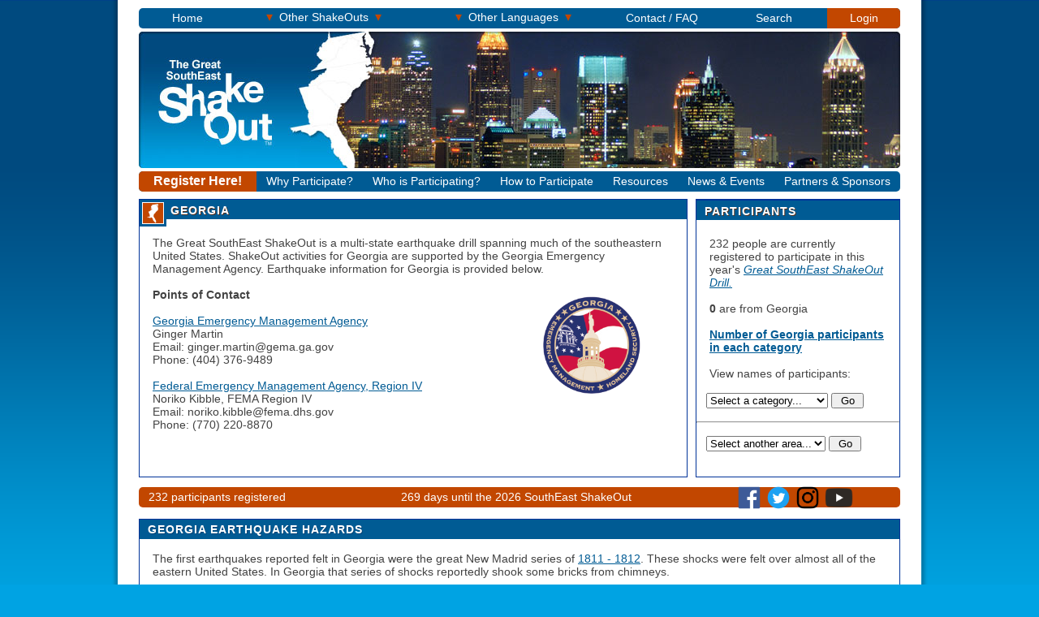

--- FILE ---
content_type: text/html; charset=UTF-8
request_url: https://www.shakeout.org/southeast/georgia/
body_size: 27453
content:

	
<!DOCTYPE html PUBLIC "-//W3C//DTD XHTML 1.0 Strict//EN" "http://www.w3.org/TR/x html1/DTD/xhtml1-strict.dtd">
<html xmlns="http://www.w3.org/1999/xhtml" style='height:100%' prefix="og: http://ogp.me/ns/website#">
<head>
<title>The Great SouthEast ShakeOut - Georgia</title>
  
<meta http-equiv="Content-Type" content="text/html; charset=UTF-8" />
<meta name="gmapkey" content="ABQIAAAAOVxjJ1Bff3b9SF1ClQvORxRXDewq9uUSVuRBNHMwkFHLvZO2rRR2nezmWhuXPdQgz7hA_OYIh0EtPw" />

<meta property="og:description" content="Great ShakeOut Earthquake Drills help people in homes, schools, and organizations worldwide improve preparedness and practice how to be safe during earthquakes. Register to participate in your state or country's drill at www.ShakeOut.org." />
<meta property="og:title" content="The Great SouthEast ShakeOut" />
<meta property="og:type" content="website" />
<!--meta property="og:url" content="https://www.shakeout.org" -->
<meta property="og:image" content="http://www.shakeout.org/images/shakeoutfb.jpg" />
	
<link rel="shortcut icon" href="https://www.shakeout.org/images/favicon.ico" />
<link rel="stylesheet" href="https://www.shakeout.org/styles/global_onebox_universal.css" />
<link rel="stylesheet" href="https://www.shakeout.org/southeast/styles/map.css" />
<link rel="stylesheet" href="https://www.shakeout.org/styles/captions3.css" />
        <!--[if IE 6]>
                <link rel="stylesheet" type="text/css" href="https://www.shakeout.org/styles/ie.css"/>
        <![endif]-->
    <script type="text/javascript" src="https://www.shakeout.org/js/jquery.js"></script>
    <script type="text/javascript" src="https://www.shakeout.org/js/jquery.corners.js"></script>
     <script type="text/javascript" src="https://www.shakeout.org/js/jquery.corner.js"></script>
      <script type="text/javascript" src="https://www.shakeout.org/js/jquery.equalizecols.js"></script>
	<script type="text/javascript" src="https://www.shakeout.org/js/global_universal.js"></script>

        <script type="text/javascript" src="https://www.shakeout.org/js/caption.js"></script>
        
	<script type="text/javascript" src="https://www.shakeout.org/southeast/areaData.js"></script>

<!-- Global site tag (gtag.js) - Google Analytics would follow (removed 5/4) -->

	<script language="JavaScript">
		language = "en";
	</script>

<script language="javascript" src="https://www.shakeout.org/pulldownsv2.js"></script>

</head>
<!--
================================================================
BODY
!-->

<body style="height: 100%">

<div style="height: 0px; width: 40px; z-index:-100; position:absolute;	left: -50px; top: -10px;">
<a name="demotest2" href="#content" tabindex="1" style="text-decoration:none;"><font color="#004A7F">Skip to content</font></a>
</div>

<div id="calf">
	<div id="outtercontainer" class="clearfix">
      <div id="nsidecontainer">
		<div class="headerBar" id="tiptopBar">
			<div class="headerItem" style="min-width:95px;"> <a href="http://www.shakeout.org/southeast/index.html" class="topBarLink" style="font-size:14px;">Home</a>
			</div>
			<div class="headerItem">
				<ul id="jsddm">
  					<li><a href="http://www.shakeout.org/index.html" style="min-width: 170px; height: 19px; padding-right:12px; font-size:14px;"><span style="color: #C24700; font-size: 16px;">&#x25BE;</span> &nbsp;Other ShakeOuts &nbsp;<span style="color: #C24700; font-size: 16px;">&#x25BE;</span></a>
        				<ul id="region_list">
        					<li><a href='https://www.shakeout.org/alaska/'>Alaska</a></li><li><a href='https://www.shakeout.org/americansamoa/'>American Samoa</a></li><li><a href='https://www.shakeout.org/arizona/'>Arizona</a></li><li><a href='https://www.shakeoutbc.ca/'>British Columbia</a></li><li><a href='https://www.shakeout.org/california/'>California</a></li><li><a href='https://www.shakeout.org/centralus/'>Central U.S. <small>(AL AR IA IL IN KS KY LA MO MS NE OH OK TN)</small></a></li><li><a href='https://www.shakeout.org/cnmi/'>CNMI</a></li><li><a href='https://www.shakeout.org/colorado/'>Colorado</a></li><li><a href='https://www.shakeout.org/guam/'>Guam</a></li><li><a href='https://www.shakeout.org/hawaii/'>Hawaii</a></li><li><a href='https://www.shakeout.org/idaho/'>Idaho</a></li><li><a href='https://www.shakeout.jp/'>Japan</a></li><li><a href='https://www.shakeout.org/montana/'>Montana</a></li><li><a href='https://www.shakeout.org/nevada/'>Nevada</a></li><li><a href='https://www.shakeout.org/newmexico/'>New Mexico</a></li><li><a href='https://getready.govt.nz/involved/shakeout/'>New Zealand</a></li><li><a href='https://www.shakeout.org/northeast/'>NorthEast U.S. (CT MA ME NH NJ NY PA RI VT)</a></li><li><a href='https://www.shakeout.org/oregon/'>Oregon</a></li><li><a href='https://www.shakeout.org/puertorico/'>Puerto Rico</a></li><li><a href='https://www.grandesecousse.org/'>Quebec & Eastern Ontario</a></li><li><a href='https://www.shakeout.org/southeast/'>SouthEast U.S. (DC DE FL GA MD NC SC VA WV)</a></li><li><a href='https://www.shakeout.org/texas/'>Texas</a></li><li><a href='https://www.shakeout.org/uppermidwest/'>Upper MidWest U.S. (MI MN ND SD WI)</a></li><li><a href='https://www.shakeout.org/usvi/'>U.S. Virgin Islands</a></li><li><a href='https://www.shakeout.org/utah/'>Utah</a></li><li><a href='https://www.shakeout.org/washington/'>Washington State</a></li><li><a href='https://www.shakeout.org/wyoming/'>Wyoming</a></li><li><a href='https://www.shakeout.org/yukon/'>Yukon</a></li><li><a href='https://www.shakeout.org/index.html'>Other Countries</a></li>        				</ul>
        				</li>
					</ul>
			</div>
			<div class="headerItem">
				<ul id="jsddm">
  					<li><a href="#" style="min-width: 200px; height: 19px; padding-right:12px; font-size: 14px;"><span style="color: #C24700; font-size: 16px;">&#x25BE;</span> &nbsp;Other Languages &nbsp;<span style="color: #C24700; font-size: 16px;">&#x25BE;</span></a>
        				<ul id="language_list">
        					<li><a href='https://www.shakeout.org/southeast/index.html'>English</a></li><li><a href='https://www.shakeout.org/espanol'>Español</a></li>					<li><a href='https://www.earthquakecountry.org/languages'>Earthquake Safety (16 Languages)</a></li>
        				</ul>
        				</li>
					</ul>
			</div>
			<div class="headerItem" style="width:105px; text-align: center;">
<a href="https://www.shakeout.org/southeast/contact_us.php" class="topBarLink" style="font-size:14px;">Contact / FAQ</a>
			</div>
			<div class="headerItem" style="padding-right: 0px; width: 150px; text-align: center;">
			<a href="https://www.shakeout.org/southeast/search.php" class="topBarLink" style="font-size:14px;">Search</a>
				<!--form id="search_form" name="search_form" method="GET" action="https://www.google.com/search">
					<label for="q" style="color: white;">
						Search:
					</label>
    				<input name="q" type="text" id="q" />
    				<input name="as_sitesearch" type="hidden" id="as_sitesearch" value="www.shakeout.org/southeast/" />
    				<input type="submit" value="Go" style="background-color: #C24700; height: 26px; width: 40px; color: white; border-radius: 5px;
    				border: 2px solid white;"/>
        			<div class="go_button" onclick="document.forms.search_form.submit();"> &nbsp;</div>
    			</form-->
			</div>
			<div class="hiliteItem" style="width:72px; height: 25px; background-color: #C24700; border-top-right-radius: 5px; border-bottom-right-radius: 5px;">
				<a href="https://www.shakeout.org/southeast/login/index.php?start=southeast" class="hiliteLink" style="font-size:14px;">Login</a></div> 	</div><!--close headerBar-->
<div id="header" style="cursor:pointer; margin-top: -11px; margin-bottom: -1px;"><img src="https://www.shakeout.org/southeast/images/headers/header_05.jpg" alt="The Great SouthEast ShakeOut" width="938" height="168" usemap="#headmap" />

<div id="caption" onclick="location.href='https://www.shakeout.org/southeast/banner_map.php#Array';" style="cursor:pointer;"></div>

</div>

<!--
         <div id="toprow">
-->
<div id="toprow">

<div class="headerBar" id="topBar" style="margin-bottom: 9px;">
	<div class="hiliteItem" style="width:137px; height: 25px; background-color: #C24700; border-top-left-radius: 5px; border-bottom-left-radius: 5px;"><a href="https://www.shakeout.org/southeast/register/index.php?start=southeast" class="topBarLink" style="font-weight: bold; font-size: 16px;">Register Here!</a></div>
<div class="headerItem"><nobr><a href="https://www.shakeout.org/southeast/whyparticipate" class="topBarLink" style="font-size:14px;">Why Participate?</a></nobr></div>
<div class="headerItem"><nobr><a href="https://www.shakeout.org/southeast/whoisparticipating" class="topBarLink" style="font-size:14px;">Who is Participating?</a></nobr></div>
<div class="headerItem"><nobr><a href="https://www.shakeout.org/southeast/howtoparticipate" class="topBarLink" style="font-size:14px;">How to Participate</a></nobr></div>
<div class="headerItem"><nobr><a href="https://www.shakeout.org/southeast/resources" class="topBarLink" style="font-size:14px;">Resources</a></nobr></div>
<div class="headerItem"><nobr><a href="https://www.shakeout.org/southeast/news" class="topBarLink" style="font-size:14px;">News & Events</a></nobr></div>
<div class="headerItem"><nobr><a href="https://www.shakeout.org/southeast/partners" class="topBarLink" style="font-size:14px;">Partners & Sponsors</a></nobr></div>
	<!--div class="headerItem" style="width:62px; height: 25px; background-color: #C24700; border-top-right-radius: 5px; border-bottom-right-radius: 5px;">
	<a href="https://www.shakeout.org/southeast/" class="topBarLink">Login</a>
	</div-->
</div>

	<!--[if IE 6]>
		<div id="getreadywrapper" class="equal_top" style="margin-left: 7px;">
        <![endif]-->
        <![if gte IE 7]>
	     	<!--div id="getreadywrapper"-->
        <![endif]>
        <!--orangecorner-->
            <div id="getready" class="roundtopleft">
            	<div class="boxheader roundtopleft"><img src="https://www.shakeout.org/images/icons/orangesoutheast.gif" /><h3>Georgia</h3></div>
            	<div id="getready_content" style="width:100%">
	<!--[if IE 6]>
<img src="https://www.shakeout.org/media/images/backgrounds/blank.gif" width="1" height="226" style="float: right;" />
        <![endif]-->
<a id="content" name="content"></a><p>The Great SouthEast ShakeOut is a multi-state earthquake drill spanning much of the southeastern United States. ShakeOut activities for Georgia are supported by the Georgia Emergency Management Agency. Earthquake information for Georgia is provided below.</p>

<div style="float: right; padding-right: 50px; padding-top: 10px; margin: 0 0.5em;"><a href="http://www.gema.ga.gov" target="_blank"><img src="https://www.shakeout.org/southeast/images/gemalogo.png" alt="Georgia Emergency Management Division Logo" width="120" style="margin-left:15px;" /></a><br /><br /></div>


<p><b>Points of Contact </b></p>

<p><a href="http://www.gema.ga.gov" target="_blank">Georgia Emergency Management Agency</a><br />
Ginger Martin<br />
Email: ginger.martin@gema.ga.gov<br />
Phone: (404) 376-9489</p>

<p><a href="http://www.fema.gov/region-iv-al-fl-ga-ky-ms-nc-sc-tn" target="_blank">Federal Emergency Management Agency, Region IV</a><br />
Noriko Kibble, FEMA Region IV<br />
Email: noriko.kibble@fema.dhs.gov<br />
Phone: (770) 220-8870</p>
                </div>
          </div><!--Close getready-->
          <!--/div--><!--Close getreadywrapper-->
          <div class="spacer"></div>

                <div class="base250cell">
                	<div class="boxheader">                	<h3  style="left: 10px;" >PARTICIPANTS</h3></div>
					<div id="getready_content" style="width:100%"><p style="font-size: 14px;"><script language="JavaScript">document.write(grandtotal);</script> people are currently registered to participate in this year's <a href="https://www.shakeout.org/southeast/"><i>Great SouthEast ShakeOut Drill.</i></a></p>

<p style="font-size: 14px;"><b><script language="JavaScript">document.write(areaData[1].total);</script></b> are from Georgia</p>

<p><a href="https://www.shakeout.org/southeast/participants.php?start=Georgia"><b>Number of Georgia participants in each category
</b></a></p>

<p>View names of participants:<br />
<div style="margin-left: 12px;">
<script language="JavaScript">getPulldown("category", "https://www.shakeout.org/southeast/participant_list.php?start=Georgia&category=", "category", "Select a category...", 190);</script><noscript>
<a href="https://www.shakeout.org/noscript.php?dropdown=southeast_orgtype_list&amp;gotoURL=https://www.shakeout.org/southeast/state_participant_list.php%3Fstate%3DAL%26orgtype%3D[REP]&amp;title=Select+A+Category">Select a category</a>.
</noscript>
</div>
</p>
<hr></hr>
<p>
<div style="margin-left: 12px;">
<script language="JavaScript">
getPulldown("area", "https://www.shakeout.org/southeast/", "area", "Select another area...");
</script></div>
</p></div>
                </div><!--Close calendar-->



       </div><!--Close toprow--> 

<div class="headerBar" style="margin-top: 12px; background-color: #C24700;">
	<div class="hiliteItem" style="width: 354px; text-align: left; font-size: 14px; vertical-align: middle; height: 25px;">
		<script language="JavaScript" src="https://www.shakeout.org/register_test/data/localize.js"></script>
                		<script language="JavaScript">
			var tempArr = new Array();
			tempArr.push(grandtotal);
			document.write(getLocalizedString(1392, tempArr));
		</script>
                	</div>
	<div class="hiliteItem" style="width: 354px; text-align: center; font-size: 14px; vertical-align: middle; height: 25px;">
		<div id="untilShakeOut" style="width: 312px;"></div>
	</div>
	<div class="hiliteItem" style="width: 250px; text-align: right; font-size: 14px; vertical-align: middle; height: 25px;">
		<div style="width: 250px; position: relative;">
		<!-- Social Media Icons -->
		<a href="https://www.facebook.com/SouthEastShakeOut"><img src="https://www.shakeout.org/images/icons/facebook_logo.png" style="position: absolute; top: -6px; left: 61px; height: 30px;" /></a><a href="https://twitter.com/SE_ShakeOut"><img src="https://www.shakeout.org/images/icons/twitter_logo.png" style="position: absolute; top: -6px; left: 97px; height: 30px;" /></a><a href="http://instagram.com/greatshakeout"><img src="https://www.shakeout.org/images/icons/instagram_logo.png" style="position: absolute; top: -6px; left: 133px; height: 30px;" /></a><a href="http://youtube.com/greatshakeout"><img src="https://www.shakeout.org/images/icons/youtube_logo.png" style="position: absolute; top: -6px; left: 169px; height: 30px;" /></a>		<!--a href="http://twitter.com/shakeout"><img src="https://www.shakeout.org/images/icons/twitter_logo.png" 
		style="position: absolute; top: -6px; left: 61px; height: 30px;" /></a>
		<a href="http://pinterest.com/shakeout"><img src="https://www.shakeout.org/images/icons/pinterest_logo.png" 
		style="position: absolute; top: -6px; left: 97px; height: 30px;" /></a>
		<a href="http://youtube.com/californiashakeout"><img src="https://www.shakeout.org/images/icons/youtube_logo.png" 
		style="position: absolute; top: -6px; left: 133px; height: 30px;" /></a>
		<a href="https://plus.google.com/u/0/b/103575093014591028779/103575093014591028779/posts"><img src="https://www.shakeout.org/images/icons/gplus_logo.png" 
		style="position: absolute; top: -6px; left: 169px; height: 30px;" /></a>
		<a href="http://instagram.com/greatshakeout"><img src="https://www.shakeout.org/images/icons/instagram_logo.png" 
		style="position: absolute; top: -6px; left: 205px; height: 30px;" /></a-->
		</div>
	</div>
</div>
       
       
  
       <div id="btmrow">
          <div id="onecolumn" ><h4>Georgia EARTHQUAKE HAZARDS</h4>
<p style="font-size: 14px;">The first earthquakes reported felt in Georgia were the great New Madrid series of <a href="https://earthquake.usgs.gov/earthquakes/events/1811-1812newmadrid/">1811 - 1812</a>. These shocks were felt over almost all of the eastern United States. In Georgia that series of shocks reportedly shook some bricks from chimneys.</p>

<p style="font-size: 14px;">The great <a href="https://goo.gl/c7rERz">Charleston, South Carolina</a>, earthquake of 1886 caused severe shaking experienced in Georgia. On August 31 at 9:25 p.m., preceded by a low rumble, the shock waves reached Savannah. People had difficulty remaining standing. One woman died of fright as the shaking cracked walls, felled chimneys, and broke windows. Panic at a revival service left two injured and two more were injured in leaping from upper story windows. Several more were injured by falling bricks. Ten buildings in Savannah were damaged beyond repair and at least 240 chimneys damaged. People spent the night outside. At Tybee Island light station the 134 foot lighthouse was cracked near the middle where the walls were six feet thick, and the one-ton lens moved an inch and a half to the northeast. In Augusta the shaking was the most severe (VIII on the Modified Mercalli scale) in the State. An estimated 1000 chimneys and many buildings were damaged. The business and social life was paralyzed for two days. Brunswick and Darien were alarmed.</p> 

<p style="font-size: 14px;">An earthquake on June 17, 1872, at Milledgeville, and had an intensity of at least V on the Modified Mercalli scale, the lowest intensity in which some damage may occur. It was reported as a sharp shock, jarring brick buildings and rattling windows. </p>

<p style="font-size: 14px;">On November 1, 1875, at 9:55 in the evening, an intensity VI earthquake occurred near the South Carolina border. It was felt from Sparatansburg and Columbia, South Carolina, to Atlanta and Macon, Georgia, from Gainesville to Augusta, and generally over an area of 25,000 square miles. </p>

<p style="font-size: 14px;">On March 5, 1916, an earthquake centered 30 miles southeast of Atlanta was felt over an area of 50,00 square miles, as far as Cherokee County, North Carolina, by several people in Raleigh, and in parts of Alabama and Tennessee. </p>

<p style="font-size: 14px;">An earthquake of intensity V or over occurred on March 12, 1964, near Haddock, less than 20 miles northeast of Macon. Intensity V was recorded at Haddock while shaking was felt in four counties over a 400-square-mile area. </p>

<p><i>Adapted from the US Geological Survey Earthquake Information Bulletin, Volume 3, Number 6, November-December 1971</i></p>

<p style="font-size: 14px;"><b>Please visit the following links for more information: </b></p>

<p style="font-size: 14px;">Georgia Emergency Management Agency:
<a href="https://gema.georgia.gov/">http://www.gema.ga.gov/Pages/default.aspx</a></p> 

<p style="font-size: 14px;">Georgia Dept. of Natural Resources:
<a href="http://www.gadnr.org/">http://www.gadnr.org</a></p> 

<p style="font-size: 14px;">Ready Georgia Badge:
<a href="http://www.ready.ga.gov/About-Us/Get-the-Ready-Georgia-Badge">http://www.ready.ga.gov/About-Us/Get-the-Ready-Georgia-Badge</a></p>

<p style="font-size: 14px;">Ready Georgia Earthquake:
<a href="https://gema.georgia.gov/plan-prepare/storms-disasters/earthquakes">http://www.ready.ga.gov/Stay-Informed/Earthquakes</a></p>

<p style="font-size: 14px;">Georgia Tech Earth Quake:
<a href="http://geophysics.eas.gatech.edu/GTEQ/">http://geophysics.eas.gatech.edu/GTEQ/</a></p>

<p style="font-size: 14px;">USGS Georgia Earthquake Webpage:
<a href="http://earthquake.usgs.gov/earthquakes/byregion/georgia.php">http://earthquake.usgs.gov/earthquakes/byregion/georgia.php</a> </p>
          </div>
 <!-- close pageflavor checks -->
       </div><!--Close btmrow--> 
 <!-- close if NOT pageflavor = 7 -->
 <!-- close if NOT pageflavor = 6 -->
        </div><!--Close nsidecontainer-->
    </div><!--Close outtercontainer-->

<div id="footer" style="padding-bottom: 20px;">
     
    <div id="sponsorlogos">
   

	<div style="width: 100%; vertical-align: middle; text-align: justify; margin-top: 12px; margin-bottom: 12px; margin-left: 4px;">
	<a href='https://www.shakeout.org/southeast/florida/' alt='Florida Emergency Response Team Logo'><img src='https://www.shakeout.org/southeast/images/SERT_Logo_bottombar.png' style='vertical-align: middle; max-height: 56px; '></a> <a href='https://www.shakeout.org/southeast/georgia/' alt='Georgia Emergency Management Agency Logo'><img src='https://www.shakeout.org/southeast/media/images/gemalogo.png' style='vertical-align: middle; max-height: 56px; '></a> <a href='https://www.shakeout.org/southeast/southcarolina/' alt='South Carolina Emergency Management Division Logo'><img src='https://www.shakeout.org/southeast/downloads/SCEMDLogo.png' style='vertical-align: middle; max-height: 56px; '></a> <a href='https://www.shakeout.org/southeast/northcarolina/' alt='North Carolina Department of Public Safety Logo'><img src='https://www.shakeout.org/southeast/images/NCEMlogo.png' style='vertical-align: middle; max-height: 56px; '></a> <a href='https://www.shakeout.org/southeast/virginia/' alt='Virginia Department of Emergency Management Logo'><img src='https://www.shakeout.org/southeast/downloads/VirginiaDEM.png' style='vertical-align: middle; max-height: 56px; '></a> <a href='https://www.shakeout.org/southeast/westvirginia/' alt='West Virginia Department of Emergency Management Logo'><img src='https://www.shakeout.org/southeast/images/WV_EMD_logo_2020_RGB.png' style='vertical-align: middle; max-height: 56px; '></a> <a href='https://www.shakeout.org/southeast/washingtondc/' alt='Washington, D.C. Homeland Security and Emergency Management Agency'><img src='https://www.shakeout.org/southeast/downloads/DChsemalogotrans.png' style='vertical-align: middle; max-height: 56px; '></a> <a href='https://mdem.maryland.gov/Pages/default.aspx' alt='Maryland Department of Emergency Management Logo'><img src='https://www.shakeout.org/downloads/MarylandDEM.png' style='vertical-align: middle; max-height: 56px; '></a> <a href='https://www.shakeout.org/southeast/delaware/' alt='Delaware Emergency Management Agency Logo'><img src='https://www.shakeout.org/southeast/images/DEMA_Logo.png' style='vertical-align: middle; max-height: 56px; '></a> <a href='http://www.fema.gov' alt='FEMA Logo'><img src='https://www.shakeout.org/southeast/media/images/fema_logo.png' style='vertical-align: middle; max-height: 56px; '></a> 	<span style="width: 938px; visibility: none;">&nbsp;&nbsp;&nbsp;&nbsp;&nbsp;&nbsp;&nbsp;&nbsp;&nbsp;&nbsp;&nbsp;&nbsp;&nbsp;&nbsp;&nbsp;&nbsp;&nbsp;&nbsp;&nbsp;&nbsp;&nbsp;&nbsp;&nbsp;&nbsp;&nbsp;&nbsp;&nbsp;&nbsp;&nbsp;&nbsp;&nbsp;&nbsp;&nbsp;&nbsp;&nbsp;&nbsp;&nbsp;&nbsp;&nbsp;&nbsp;&nbsp;&nbsp;&nbsp;&nbsp;&nbsp;&nbsp;&nbsp;&nbsp;&nbsp;&nbsp;&nbsp;&nbsp;&nbsp;&nbsp;&nbsp;&nbsp;&nbsp;&nbsp;&nbsp;&nbsp;&nbsp;&nbsp;&nbsp;&nbsp;&nbsp;&nbsp;&nbsp;&nbsp;&nbsp;&nbsp;&nbsp;&nbsp;&nbsp;&nbsp;&nbsp;&nbsp;&nbsp;&nbsp;&nbsp;&nbsp;&nbsp;&nbsp;&nbsp;&nbsp;&nbsp;&nbsp;&nbsp;&nbsp;&nbsp;&nbsp;&nbsp;&nbsp;&nbsp;&nbsp;&nbsp;&nbsp;&nbsp;&nbsp;&nbsp;&nbsp;&nbsp;&nbsp;&nbsp;&nbsp;&nbsp;&nbsp;&nbsp;&nbsp;&nbsp;&nbsp;&nbsp;&nbsp;&nbsp;&nbsp;&nbsp;&nbsp;&nbsp;&nbsp;&nbsp;&nbsp;&nbsp;&nbsp;&nbsp;&nbsp;&nbsp;&nbsp;&nbsp;&nbsp;&nbsp;&nbsp;&nbsp;&nbsp;&nbsp;&nbsp;&nbsp;&nbsp;&nbsp;&nbsp;&nbsp;&nbsp;&nbsp;&nbsp;&nbsp;&nbsp;&nbsp;&nbsp;&nbsp;&nbsp;&nbsp;&nbsp;&nbsp;&nbsp;&nbsp;&nbsp;&nbsp;&nbsp;&nbsp;&nbsp;&nbsp;&nbsp;&nbsp;&nbsp;&nbsp;&nbsp;&nbsp;&nbsp;&nbsp;&nbsp;&nbsp;&nbsp;&nbsp;&nbsp;&nbsp;&nbsp;&nbsp;&nbsp;&nbsp;&nbsp;&nbsp;&nbsp;&nbsp;&nbsp;&nbsp;&nbsp;&nbsp;&nbsp;&nbsp;&nbsp;&nbsp;&nbsp;&nbsp;&nbsp;&nbsp;&nbsp;&nbsp;&nbsp;&nbsp;&nbsp;&nbsp;&nbsp;&nbsp;&nbsp;&nbsp;&nbsp;&nbsp;&nbsp;&nbsp;&nbsp;&nbsp;&nbsp;&nbsp;&nbsp;&nbsp;&nbsp;&nbsp;&nbsp;&nbsp;&nbsp;&nbsp;&nbsp;&nbsp;&nbsp;&nbsp;&nbsp;&nbsp;&nbsp;&nbsp;&nbsp;&nbsp;&nbsp;&nbsp;&nbsp;&nbsp;&nbsp;&nbsp;&nbsp;&nbsp;&nbsp;&nbsp;&nbsp;&nbsp;&nbsp;&nbsp;&nbsp;&nbsp;&nbsp;&nbsp;&nbsp;&nbsp;&nbsp;&nbsp;&nbsp;&nbsp;&nbsp;&nbsp;&nbsp;</span>
	</div>
       </div>
    <!--End Sponsors-->
    
<div class="headerBar" id="bottomlinkbar" style="color: white; font-size: 10px; margin-bottom: 12px; position: relative;">
<div style="display: table-cell; vertical-align: middle; height: 15px; padding: 4px 8px 4px 16px; width: 100%">
    <a href="https://www.shakeout.org/southeast/" class="bottomBarLink">Home</a> |  
            <a href="https://www.shakeout.org/southeast/whyparticipate" class="bottomBarLink">Why?</a>  |  
    <a href="https://www.shakeout.org/southeast/whoisparticipating" class="bottomBarLink">Who?</a>  |  
    <a href="https://www.shakeout.org/southeast/howtoparticipate" class="bottomBarLink">How?</a>  |  
    <a href="https://www.shakeout.org/southeast/resources" class="bottomBarLink">Resources</a>  |
    <a href="https://www.shakeout.org/southeast/news" class="bottomBarLink">News & Events</a>  |  
    <a href="https://www.shakeout.org/southeast/share" class="bottomBarLink">Share the ShakeOut</a>  |     <a href="https://www.shakeout.org/southeast/partners" class="bottomBarLink">Partners & Sponsors</a>  |  
    <a href="https://www.shakeout.org/southeast/contact_us.php" class="bottomBarLink">Contact / FAQ</a> |  
    <a href="https://www.shakeout.org/southeast/privacy" class="bottomBarLink">Privacy</a>  |  
    <a href="https://www.shakeout.org/southeast/plugins.php" class="bottomBarLink">Plugins</a>  |   
    <a href="http://www.shakeout.org/index.html" class="bottomBarLink">Other ShakeOuts</a>    </div>
    <div style="display: table-cell; position: relative; min-width: 100px;">
<nobr><a href='https://www.ready.gov/earthquakes/'><img src="https://www.shakeout.org/images/logos/logo_ready_onblue.png" alt="Ready.gov logo" border="0" style="height: 56px; margin: 12px 12px 12px 12px;" /></a><a href='http://www.cusec.org'><img src="https://www.shakeout.org/southeast/images/cusec_btm.png" alt="Central U.S. Earthquake Consortium" border="0" style="height: 56px; margin: 12px 12px 12px 12px;" /></a></nobr>	</div>
</div><!--Close bottomlinks--> 

</div><!--Close footer--> 
  
<div id="bottom">

 <div style="background: url(https://www.shakeout.org/images/other/footerbtm.png); width: 1006px; height: 11px;"></div>
 <div id="year">&copy;&nbsp;2026&nbsp;Statewide California Earthquake Center (SCEC), headquartered at the University of Southern California (USC)</div>

</div><!--Close bottom-->
</div>
<!-- Close calf-->
<script>
  
  (function(i,s,o,g,r,a,m){i['GoogleAnalyticsObject']=r;i[r]=i[r]||function(){
  (i[r].q=i[r].q||[]).push(arguments)},i[r].l=1*new Date();a=s.createElement(o),
  m=s.getElementsByTagName(o)[0];a.async=1;a.src=g;m.parentNode.insertBefore(a,m)
  })(window,document,'script','//www.google-analytics.com/analytics.js','ga');
  
  
  ga('create', 'UA-495056-4', 'auto');
  ga('send', 'pageview');

</script>
</body>
<map name="headmap" id="headmap">
	<area shape="poly" coords="0,0,302,0,306,17,315,17,309,40,307,39,306,35,308,26,307,26,305,22,300,21,299,18,300,15,298,9,298,6,300,1,294,7,298,24,290,23,290,25,300,28,300,32,299,35,302,37,301,40,303,41,300,44,307,45,311,56,308,56,303,60,309,61,310,63,313,60,315,64,309,71,305,69,301,71,305,72,304,77,307,77,307,80,304,83,298,84,291,92,290,96,277,104,274,111,274,114,263,126,255,127,256,131,253,136,250,145,247,160,244,160,242,160,243,167,240,167,238,165,213,167,0,167" href="http://www.shakeout.org/southeast/index.html" alt="The Great SouthEast ShakeOut" /></map>
<map name="readymap" id="readymap">
</map>
</html>

--- FILE ---
content_type: text/css
request_url: https://www.shakeout.org/styles/global_onebox_universal.css
body_size: 32838
content:
/*---------DON'T DELETE THIS! CLEARFIX! ---------*/
.clearfix:after {
content: "."; 
display: block; 
height: 0; 
clear: both; 
visibility: hidden;
}
  
 .clearfix {
display: inline-block;
}  

    /* Holly Hack Targets IE Win only \*/
    * html .clearfix {height: 1%;}
	.clearfix {display: block;}
    /* End Holly Hack */
	
textarea{
	resize:none;
	}
	
/*-----------END CLEARFIX----------*/
/*  Browser Reset  */
body,div,dl,dt,dd,h1,h2,h3,h4,h5,h6,pre,fieldset,input,textarea,p,blockquote,th,td {  
	    margin:0; 
	    padding:0; 
	} 
	table { 
	    border-collapse:collapse; 
	    border-spacing:0; 
	} 
	fieldset,img {  
	    border:0; 
	} 
	  
	h1,h2,h3,h4,h5,h6 { 
	    font-size:100%; 
	    font-weight:normal; 
	} 
	q:before,q:after { 
	    content:''; 
	} 
	abbr,acronym { border:0; 
	}
	input {
		outline: none;
	}
	a { 
	    color: #005B94; 
	} 
	a:hover {
		color: #C24700;
	}
/* End Browser Reset */

.pulldown { margin-left: 12px; }
td .pulldown { margin-left: 0px; }

/* Universal ID's & Classes */
body{ background:url(/images/backgrounds/shakeoutbg_test.png) no-repeat; background-position:top center; color:#424242; font-size:12px; font-family: Arial, Helvetica, sans-serif; background-color:#00a3e3; }
p{ margin:16px; }
table td { padding: 4px; }
.narrow { padding: 2px; }
#header{ width:938px; height:163px;margin:0 auto;padding:0px 0 10px 0;}
.headerBar {width: 938px; margin: 0 auto; background-color: #005B94; border-radius: 5px; min-height: 25px;}
.headerItem {display: table-cell; padding-left: 12px; padding-right: 12px; min-height: 25px; text-align: center; vertical-align: middle;}
.headerItem a {font-size: 12px; display: inline-block; margin: auto;}
.hiliteItem {color: #ffffff; display: table-cell; padding-left: 12px; padding-right: 12px; min-height: 25px; text-align: center; vertical-align: middle;}
.hiliteItem a {color: #ffffff; font-size: 12px; display: inline-block; margin: auto;}
.topBarLink {color: #ffffff; font-size: 14px; text-decoration: none; text-align: center;}
.hiliteLink {color: #ffffff; font-size: 14px; text-decoration: none; text-align: center;}
.bottomBarLink {color: #ffffff; font-size: 10px; text-decoration: none; text-align: center;}
/*#search{height:25px;width:938px;margin:0 auto;background:url(/images/searchbar_temp.png) no-repeat;color:#fff; font-size:10px;}*/
#welcome{margin-left: 10px; height: 21px; line-height: 21px; width:495px; font-weight: bold;}
#yourcity{float:left; margin-left: 10px; height: 21px; line-height: 21px; width:263px; font-weight: bold;}
#newloc{float:left; height: 21px; line-height: 21px; margin-left: 9px; width:232px;}
#search label {color: white; height: 21px; line-height: 21px; font-weight: bold; }
#loc_input { border: none; width: 92px; height: 13px; margin: 4px 6px 4px 5px; font-size: 10px; font-weight: bold; color: #999999; padding: 0 2px; float: left; text-align: center; }
.go_button{ width: 35px; height: 21px; background: url(/images/gobutton.png) no-repeat; border: none; cursor: pointer;}
.go_button:hover { background: url(/images/gobutton_on.png) }
#language{float:left;height:20px; width:188px;}
#searchbox{ float:left;height:21px; line-height: 21px; width:200px; margin-left: 25px;}
#q { border: none; width: 92px; height: 13px; margin: 4px 15px 4px 5px; font-size: 10px; font-weight: bold; color: #999999; padding: 0 2px; }
.bloglink a{ text-transform:uppercase;color:#666666; text-decoration:none; background: url(/images/arrow.png) left center no-repeat; text-indent: 8px; display: block; height: 10px; line-height: 10px; width: 110px; margin-left: 18px; }
.bloglink a:hover{color: #006699; background: url(/images/arrow_on.png) left center no-repeat;}
#blog_list { padding-left: 30px; }
#blog_list li { line-height: 20px }
/*  Language Menu */
#jsddm
{	margin: -1px 0;
	padding: 0;
	position: relative;
	z-index: 200;
}
	
	#jsddm li
	{	float: left;
		list-style: none;
		font: 10px Arial,Verdana;
		height:19px;
		}

	#jsddm li a
	{	display: block;
		/*padding: 5px 12px;*/
		text-decoration: none;
		/*border-right: 1px solid white;*/
		width: 165px;
		height: 17px;
		line-height: 17px;
		color: #fff;
		height:16px;
		white-space: nowrap;
		text-align:center;
		margin-left: 12px;
	}

	#jsddm li a:hover
	{	background: #005b94}
		
		#jsddm li ul
		{	margin: 0;
			padding: 0;
			position: absolute;
			left: -55px;
			visibility: hidden;
			width: 280px;
			/*border-top: 1px solid white*/
		}
		
		#jsddm li #language_list
		{	margin: 0;
			padding: 0;
			position: absolute;
			visibility: hidden;
			width: 195px;
			left: 0px;
			/*border-top: 1px solid white*/
		}
		
		#jsddm li ul li
		{	float: none;
			display: inline;margin-top:5px;
			}

		#jsddm li #language_list li a {
			/*background: url(/images/nav/lang_bg_new.png) no-repeat;*/
			background-color: #005B94;
			border-bottom: 1px solid #014C73;
			width: 195px;
		}
		
		#jsddm li ul li a {
			/*background: url(/images/nav/lang_bg_new.png) no-repeat;*/
			background-color: #005B94;
			border-bottom: 1px solid #014C73;
			width: 280px;
		}
			
		#jsddm li ul li a.last {
			background: url(/images/nav/lang_last_new.png) no-repeat;
			height: 23px;
			width: 166px;
			margin-left: 11px;
		}
		
		#jsddm li ul li a:hover {
			/*background: url(/images/nav/lang_over_bg_new.png) no-repeat;*/
			background-color: #075384;
			border-bottom: 1px solid #014C73;
		}

		#jsddm li #language_list li a:hover {
			/*background: url(/images/nav/lang_over_bg_new.png) no-repeat;*/
			background-color: #075384;
			border-bottom: 1px solid #014C73;
		}
		
		#jsddm li ul li a.last:hover {
			background: url(/images/nav/lang_last_over_new.png) no-repeat;
		}
/* End Lang Menu*/

/*#calf{width:4000px;margin:0 auto; background:url(/images/backgrounds/shakeoutbg.png) no-repeat; position: relative;}*/
#outtercontainer{width:1006px;margin:0 auto; background:url(/images/backgrounds/whitebox.png) repeat-y;}
#nsidecontainer{width:938px;margin:0 auto;min-height: 100%; padding-top: 10px;}
#lshadow{width:8px; background:url(/images/backgrounds/lshadow.png)repeat-y;}
#rshadow{width:8px; background:url(/images/backgrounds/rshadow.png)repeat-y; }
#navtemp{width:181px; height:190px;background:url(/images/menu_temp.jpg);background-position:bottom;}
#navcontainer{height:162px;float:left;}
#toprow{width:938px;}
#btmrow{width:938px; margin-top:14px; display: block;}
.rightimg{ float:right;margin:0 8px; border: 1px solid #226291; }
.blue{font-weight: bold; font-size: 13px; color: #666666;}
#countbox{ width:215px; margin:0 auto;}
/*  Footer   */
#footer{width:1006px; min-height:80px;margin:0 auto; background:url(/images/backgrounds/whitebox.png) repeat-y; padding-top:10px;}

/* Social Sites Nav*/
#socialsites {background:url(/images/backgrounds/socialBG_2011thin.gif) no-repeat; width:938px; height:24px; margin:0 auto; font-size:13px; color:#ffffff; } 
#socialsites p{height: 41px; line-height: 41px; text-align:center; margin: 0 18px 0 0}
#ssnavcontainer{float:left; width: 330px; margin: 0 auto}
#ssnavcontainer p{height: 21px; line-height: 21px; text-align:center; margin: 0 18px 0 0}
#ssnav li { margin: 0; padding: 0; list-style: none; position: absolute;height:21px;display:block; }

  #ssnav a{
  	display:block;
	height:21px;
	width:100%;
	}	
	
  #ssnav a span{display:none;}

   #ssnav {
    height:21px; 
	width:300px;
    background:url(/images/nav/socialnav_2010.png);
	margin:0;
    padding:0;
    position:relative;
	}	

	
#ssnav li:hover ul, #ssnav li.over ul{ display:block;}
/** Nav links are plain text if CSS is turned off **/	
	

	#ssnav_text{left:0px;top:0px;height:21px;width:101px;}
	#ssnav_email{left:125px;top:0px;height:21px;width:50px;}
	#ssnav_fb{left:188px;top:0px;height:21px;width:50px;}
	#ssnav_twit{left:250px;top:0px;height:21px;width:50px;}

	
	
	#ssnav_email a:hover{
    background: transparent url(/images/nav/socialnav_2010.png)
     -125px -21px   no-repeat;}

	#ssnav_fb a:hover{
    background: transparent url(/images/nav/socialnav_2010.png)
    -188px -21px no-repeat;}

	#ssnav_twit a:hover{
    background: transparent url(/images/nav/socialnav_2010.png)
     -250px -21px  no-repeat;}
	


#year{ width:938px; color:#fff; margin:0 auto; padding-bottom:15px; font-size:9px;}
#year img{ margin-bottom:-5px;}
#sponsorlogos { width:938px; margin: 0 auto; margin-top:20px; margin-bottom:0px; border-top:0px solid #c7d7e3; border-bottom:0px solid #c7d7e3; min-height: 20px;}
.sponsorheader { font-size:14px; font-weight:bold; color:#0C5386; text-align:center; padding-top:12px; }
.sponsoricons img {padding-bottom:12px;padding-right:75px;padding-left:75px; }
#bottomlinks{background:url(/images/backgrounds/footerBG_2010thin.gif) no-repeat; width:938px; height:40px; margin:0 auto; font-size:10px; color:#fff; padding-top:25px; }
#bottomlinks p{ margin:0 15px;}
#bottomlinks a{ color:#fff; text-decoration:none;}
#bottomlinks a:hover{text-decoration:underline;}
#bottomlinks img{ float:right; margin:-25px 0 0 0;}
#bottom{margin:0 auto; min-height:25px; display:block;width:1006px; }
/*  Home   */
/* #getready{width:674px; font-size: 14px; height: 100%; position: relative; background:url(/images/backgrounds/topbox.png) repeat-x; display: table-cell; border-left:1px solid #003399;border-right:1px solid #003399;border-bottom:1px solid #003399;  background-color:#cddae9;}
#getready_long{width:743px; height: 100%; position: absolute; top: 3px; left: 0px; background:url(/images/backgrounds/topbox.png) repeat-x; float:left; display:block; border-left:1px solid #003399;border-right:1px solid #003399;border-bottom:1px solid #003399;  background-color:#cddae9;}
#getready_gigantic{width:936px; z-index: 1; background:url(/images/backgrounds/topbox.png) repeat-x; border-left:1px solid #003399;border-right:1px solid #003399;border-bottom:1px solid #003399;  background-color:#cddae9;} */
#getready{width:674px; font-size: 14px; height: 100%; position: relative; display: table-cell; border-left:1px solid #003399;border-right:1px solid #003399;border-bottom:1px solid #003399;  background-color:#ffffff;}
#getready_long{width:743px; height: 100%; position: absolute; top: 3px; left: 0px; float:left; display:block; border-left:1px solid #003399;border-right:1px solid #003399;border-bottom:1px solid #003399;  background-color:#ffffff;}
#getready_gigantic{width:936px; z-index: 1; border-left:1px solid #003399;border-right:1px solid #003399;border-bottom:1px solid #003399;  background-color:#ffffff;}
#getready_content { padding-top: 5px; padding-bottom: 15px; padding-right: 15px; position: relative; }
#getreadywrapper{width:674px; display: table-cell; margin-top:4px; margin-left:0px; position: relative;}
#getreadywrapper_long{width:745px; display: table-cell; margin-top:4px; margin-left:0px; position: relative;}
#getreadywrapper_gigantic{width:938px; display: table-cell; margin-top:4px; margin-left:0px; margin-bottom: 2px; position: relative;}

#headerLinks:after {
	content: "";
	display: inline-block;
	width: 100%;
	height: 0px;
	max-height: 0px;
	line-height: 0px;
}

.boxheader {
	width: 100%;
	border-top: 1px solid #003399;
	min-height: 24px;
	max-height: 100px;
	background-color: #005B94;
	position: relative;
	display: block;
	margin-bottom: 0px;
	z-index: 4;
}

.boxheader h3 {
	color: white;
	font-family: Arial, Helvetica, sans-serif;
	font-weight: bold;
	font-size: 14px;
	text-transform: uppercase;
        text-shadow: #553322 1px 1px;
	position: relative;
	left: 38px;
	margin-top: 6px;
	line-height: 14px;
    letter-spacing: 1px;
}

.boxheader img {
	position: absolute;
	top: 0px;
	left: 0px;
	border: 3px solid #005B94;
}

.roundtopleft {
	/*border-top-left-radius: 5px;*/
}

.basecell, .base250cell, .base412cell, .base462cell, .base305cell, .base150cell { 
	height:100%;
/*	background:url(/images/backgrounds/topbox.png) repeat-x; 
	background-color:#cddae9;  */
	display: table-cell;
	border:1px solid #003399;
	margin-top:4px;
	background-color:#ffffff;
	vertical-align: top;
/*	padding-bottom: 15px; */
	font-size: 14px;
/*	position: relative; */
}

.base150cell {
	width: 225px;
	min-width: 225px;
}

.base250cell {
	width: 250px;
}

.base412cell {
	width: 412px;
	overflow: hidden;
}

.base462cell {
	width: 462px;
}

.base462cell p {
	padding-right: 15px;
}

.base305cell {
	width: 305px;
}

.spacer {
	width: 10px; 
	display: table-cell;
}

#orangecorner{width:674px; height:34px; margin:0 auto; display:block;background:url(/images/titles/orangemid.gif); position: absolute; top: 0px; z-index: 2; }
#orangecorner1{width:480px; height:34px; margin:0 auto; display:block;background:url(/images/titles/orangeshort1.gif); position: absolute; top: 0px; z-index: 2; }
#orangecorner2{width:480px; height:34px; margin:0 auto; display:block;background:url(/images/titles/orangeshort2.gif); position: absolute; top: 0px; z-index: 2; }
#orangecorner3{width:674px; height:34px; margin:0 auto; display:block;background:url(/images/titles/orangemid3.gif); position: absolute; top: 0px; z-index: 2; }
#orangecorner4{width:480px; height:34px; margin:0 auto; display:block;background:url(/images/titles/orangeshort4.gif); position: absolute; top: 0px; z-index: 2; }
#orangecorner5{width:480px; height:34px; margin:0 auto; display:block;background:url(/images/titles/orangeshort5.gif); position: absolute; top: 0px; z-index: 2; }
#orangecorner6{width:480px; height:34px; margin:0 auto; display:block;background:url(/images/titles/orangeshort6.gif); position: absolute; top: 0px; z-index: 2; }
#orangecorner7{width:480px; height:34px; margin:0 auto; display:block;background:url(/images/titles/orangeshort7.gif); position: absolute; top: 0px; z-index: 2; }
#orangecorner8{width:480px; height:34px; margin:0 auto; display:block;background:url(/images/titles/orangeshort8.gif); position: absolute; top: 0px; z-index: 2; }
#orangecorner9{width:480px; height:34px; margin:0 auto; display:block;background:url(/images/titles/orangeshort9.gif); position: absolute; top: 0px; z-index: 2; }
#orangecorner10{width:480px; height:34px; margin:0 auto; display:block;background:url(/images/titles/orangeshort10.gif); position: absolute; top: 0px; z-index: 2; }
#orangecorner11{width:480px; height:34px; margin:0 auto; display:block;background:url(/images/titles/orangeshort11.gif); position: absolute; top: 0px; z-index: 2; }
#orangecorner12{width:480px; height:34px; margin:0 auto; display:block;background:url(/images/titles/orangeshort12.gif); position: absolute; top: 0px; z-index: 2; }
#orangecorner13{width:480px; height:34px; margin:0 auto; display:block;background:url(/images/titles/orangeshort13.gif); position: absolute; top: 0px; z-index: 2; }
#orangecorner14{width:480px; height:34px; margin:0 auto; display:block;background:url(/images/titles/orangeshort14.gif); position: absolute; top: 0px; z-index: 2; }
#orangecorner15{width:480px; height:34px; margin:0 auto; display:block;background:url(/images/titles/orangeshort15.gif); position: absolute; top: 0px; z-index: 2; }
#orangecorner16{width:480px; height:34px; margin:0 auto; display:block;background:url(/images/titles/orangeshort16.gif); position: absolute; top: 0px; z-index: 2; }
#orangecorner17{width:480px; height:34px; margin:0 auto; display:block;background:url(/images/titles/orangeshort17.gif); position: absolute; top: 0px; z-index: 2; }
#orangecorner18{width:480px; height:34px; margin:0 auto; display:block;background:url(/images/titles/orangeshort18.gif); position: absolute; top: 0px; z-index: 2; }

#orangelong{width:745px; height:34px; margin:0 auto; display:block;background:url(/images/titles/orangelong.gif); position: absolute; top: 0px; z-index: 2; }
#orangelong1{width:745px; height:34px; margin:0 auto; display:block;background:url(/images/titles/orangelong1.gif); position: absolute; top: 0px; z-index: 2; }
#orangelong2{width:745px; height:34px; margin:0 auto; display:block;background:url(/images/titles/orangelong2.gif); position: absolute; top: 0px; z-index: 2; }
#orangelong3{width:745px; height:34px; margin:0 auto; display:block;background:url(/images/titles/orangelong3.gif); position: absolute; top: 0px; z-index: 2; }
#orangelong4{width:745px; height:34px; margin:0 auto; display:block;background:url(/images/titles/orangelong4.gif); position: absolute; top: 0px; z-index: 2; }
#orangelong5{width:745px; height:34px; margin:0 auto; display:block;background:url(/images/titles/orangelong5.gif); position: absolute; top: 0px; z-index: 2; }
#orangelong6{width:745px; height:34px; margin:0 auto; display:block;background:url(/images/titles/orangelong6.gif); position: absolute; top: 0px; z-index: 2; }
#orangelong7{width:745px; height:34px; margin:0 auto; display:block;background:url(/images/titles/orangelong7.gif); position: absolute; top: 0px; z-index: 2; }
#orangelong8{width:745px; height:34px; margin:0 auto; display:block;background:url(/images/titles/orangelong8.gif); position: absolute; top: 0px; z-index: 2; }
#orangelong9{width:745px; height:34px; margin:0 auto; display:block;background:url(/images/titles/orangelong9.gif); position: absolute; top: 0px; z-index: 2; }
#orangelong10{width:745px; height:34px; margin:0 auto; display:block;background:url(/images/titles/orangelong10.gif); position: absolute; top: 0px; z-index: 2; }
#orangelong11{width:745px; height:34px; margin:0 auto; display:block;background:url(/images/titles/orangelong11.gif); position: absolute; top: 0px; z-index: 2; }
#orangelong12{width:745px; height:34px; margin:0 auto; display:block;background:url(/images/titles/orangelong12.gif); position: absolute; top: 0px; z-index: 2; }
#orangelong13{width:745px; height:34px; margin:0 auto; display:block;background:url(/images/titles/orangelong13.gif); position: absolute; top: 0px; z-index: 2; }
#orangelong14{width:745px; height:34px; margin:0 auto; display:block;background:url(/images/titles/orangelong14.gif); position: absolute; top: 0px; z-index: 2; }
#orangelong15{width:745px; height:34px; margin:0 auto; display:block;background:url(/images/titles/orangelong15.gif); position: absolute; top: 0px; z-index: 2; }
#orangelong16{width:745px; height:34px; margin:0 auto; display:block;background:url(/images/titles/orangelong16.gif); position: absolute; top: 0px; z-index: 2; }
#orangelong17{width:745px; height:34px; margin:0 auto; display:block;background:url(/images/titles/orangelong17.gif); position: absolute; top: 0px; z-index: 2; }
#orangelong18{width:745px; height:34px; margin:0 auto; display:block;background:url(/images/titles/orangelong18.gif); position: absolute; top: 0px; z-index: 2; }

#orangegigantic {width:938px; height:34px; margin:0 auto; background:url(../media/images/titles/orangegigantic.gif); float:left; z-index: 20; }

#orangecorner h1, #orangecorner1 h1, #orangecorner2 h1, #orangecorner3 h1, #orangecorner4 h1, #orangecorner5 h1, #orangecorner6 h1, #orangecorner7 h1, #orangecorner8 h1, #orangecorner9 h1, #orangecorner10 h1, #orangecorner11 h1, #orangecorner12 h1, #orangecorner13 h1, #orangecorner14 h1, #orangecorner15 h1, #orangecorner16 h1, #orangecorner17 h1, #orangecorner18 h1, #orangelong h1, #orangelong1 h1, #orangelong2 h1, #orangelong3 h1, #orangelong4 h1, #orangelong5 h1, #orangelong6 h1, #orangelong7 h1, #orangelong8 h1, #orangelong9 h1, #orangelong10 h1, #orangelong11 h1, #orangelong12 h1, #orangelong13 h1, #orangelong14 h1, #orangelong15 h1, #orangelong16 h1, #orangelong17 h1, #orangelong18 h1 {
	color: white;
	font-family: Arial, Helvetica, sans-serif;
	font-weight: bold;
	font-size: 14px;
	text-transform: uppercase;
	position: absolute;
	left: 38px;
	top: 8px;
	line-height: 10px;
	width: -moz-max-content;
}

#orangecorner h3, #orangecorner1 h3, #orangecorner2 h3, #orangecorner3 h3, #orangecorner4 h3, #orangecorner5 h3, #orangecorner6 h3, #orangecorner7 h3, #orangecorner8 h3, #orangecorner9 h3, #orangecorner10 h3, #orangecorner11 h3, #orangecorner12 h3, #orangecorner13 h3, #orangecorner14 h3, #orangecorner15 h3, #orangecorner16 h3, #orangecorner17 h3, #orangecorner18 h3, #orangelong h3, #orangelong1 h3, #orangelong2 h3, #orangelong3 h3, #orangelong4 h3, #orangelong5 h3, #orangelong6 h3, #orangelong7 h3, #orangelong8 h3, #orangelong9 h3, #orangelong10 h3, #orangelong11 h3, #orangelong12 h3, #orangelong13 h3, #orangelong14 h3, #orangelong15 h3, #orangelong16 h3, #orangelong17 h3, #orangelong18 h3, #orangegigantic h3 {
	color: white;
	font-family: Arial, Helvetica, sans-serif;
	font-weight: bold;
	font-size: 14px;
	text-transform: uppercase;
        text-shadow: #553322 1px 1px;
	position: absolute;
	left: 38px;
	top: 6px;
	line-height: 14px;
        width: -moz-max-content;
}

#oneshort h4, #onecolumn h4, #calendar h4, #twocolumnl h4, #twocolumnr h4, #twocolumnl05 h4, #twocolumnr05 h4, #threeright h4, #threeleft h4, #threecenter h4, #threeright001 h4, #threeleft001 h4, #threecenter001 h4 {
        color: white;
        background-color: #005b94;
        font-family: Arial, Helvetica, sans-serif;
        font-weight: bold;
        font-size: 14px;
        text-transform: uppercase;
        text-shadow: #004477 1px 1px;
        text-indent: 10px;
        line-height: 24px;
        letter-spacing: 1px;
}

/*#calendar h3, #dch h4, #map h4, #blog h4 {
        color: white;
        font-family: Arial, Helvetica, sans-serif;
        font-weight: bold;
        font-size: 14px;
        text-transform: uppercase;
        text-shadow: #004477 1px 1px;
        padding-left: 38px;
        margin-top: -36px;
        line-height: 24px;
        letter-spacing: 1px;
}*/


#get_ready_to_shakeout { width: 221px; height: 11px; text-indent: -9999px; background: url(/images/titles/get_ready_to_shakeout.png); }

#ticker{width:938px; height:21px;background:url(/images/tickerBG.gif) no-repeat; float:left; background-position:bottom; margin-top: 11px;}

.tickertxt p{ margin:0px 10px 0px 95px; overflow:hidden; height:20px; color:#fff; height: 21px; line-height: 21px; font-size:11px }

#ticker a{ color:#fff; text-decoration:none;}
#ticker a:hover{text-decoration:underline;}

/*#blog{float:left;height:400px;width:250px; display:block;background:url(/images/backgrounds/btmbox.png) repeat-x; float:left; display:block; border:1px solid #003399;background-color:#cddae9;}

#map{height:400px; width:408px; margin:0 auto;display:block; border:1px solid #003399;background:url(/images/backgrounds/btmbox.png) repeat-x;background-color:#cddae9;}

#dch{float:right;height:400px;width:250px;display:block; border:1px solid #003399;background:url(/images/backgrounds/btmbox.png) repeat-x;background-color:#cddae9;}*/

/* 3 Lower Columns Template001 */
#threeleft001{width:250px;float:left;display:block; float:left; display:block; border:1px solid #003399;background-color:#ffffff; min-height:250px;}
#threecenter001{width:408px; display:block; display:block; border:1px solid #003399;background-color:#ffffff; margin:0 auto;}
#threeright001{width:250px;float:left;display:block; float:right; display:block; border:1px solid #003399;background-color:#ffffff;}

/* 3 Lower Columns  all same size Template002*/
#threeleft{width:300px;float:left;display:block; float:left; display:block; border:1px solid #003399;background-color:#ffffff; min-height:250px;}
#threeleft ul{
margin-right:15px;
}
#threeleft ol{
margin-right:15px;
}
#threecenter{width:302px; display:block; display:block; border:1px solid #003399;background-color:#ffffff; margin:0 auto;}
#threecenter ul{
margin-right:15px;
}
#threecenter ol{
margin-right:15px;
}
#threeright{width:302px;float:left;display:block; float:right; display:block; border:1px solid #003399;background-color:#ffffff;}
#threeright ul{
margin-right:15px;
}
#threeright ol{
margin-right:15px;
}

/* 1 Lower Column  Template003*/
#onecolumn{ width:936px;display: table-cell; position: relative; border:1px solid #003399;background-color:#ffffff; margin:0 auto;}

/* 2 Lower Columns  Template004*/
#twocolumnl{ width:461px;display:block; display:block; border:1px solid #003399;background-color:#ffffff; float:left;}

#twocolumnr{ width:460px;display:block; display:block; border:1px solid #003399;background-color:#ffffff; float:right;}

/* 2 Lower Columns  Template005*/
#twocolumnl05{ width:179px;display:block; display:block; border:1px solid #003399;background-color:#ffffff; float:left;}

#twocolumnr05{ width:743px;display:block; display:block; border:1px solid #003399;background-color:#ffffff; float:right;}

/* 1 Upper Column  Template006*/
#orangelong0{width:744px;display:block; display:block; border:1px solid #003399;background-color:#ffffff; float:right;margin-top:4px; min-height:327px;}

#btmrow2{width:179px;float:left;margin-top:14px;}

/* 1 Lower Column  Template006*/
#oneshort{ width:179px;display:block; display:block; border:1px solid #003399;background-color:#ffffff; }



/* NAV */
#nav > li > a {
	display: block;
	width: 181px;
	height: 27px;
	line-height: 27px;
	background: url(/images/nav/nav_bg.png);
	color: white;
	font-family: Helvetica Neue, Helvetica, Arial, sans-serif;
	font-size: 14px;
	font-weight: bold;
	text-decoration: none;
	text-indent: 12px;
	z-index: -20;
}

#nav > li:hover > a { background: url(/images/nav/nav_over_bg.png); }

#nav > li > a.last {
	background: url(/images/nav/nav_last_bg.png);
}

#nav > li > a.last:hover { background: url(/images/nav/nav_last_over_bg.png); }


/* Fix This*/
ul#nav { padding:0; margin:0; list-style:none; }


#nav li { position:relative;}
#nav ul { position:absolute; top:23px; left:60px; z-index:1; display:none; padding:0; margin:0; list-style:none; }
li > ul { top:auto; left: auto; }
#nav li:hover ul {display: block; }

#nav ul { background: url(/images/nav/subnav_base.png) bottom right; padding: 0 1px 1px 0; }
#nav ul a { 
	text-decoration: none;
	color: white;
	display: block;
	background: #f26522;
	border-bottom: 1px solid #c85118;
	height: 16px;
	line-height: 16px;
	width: 143px;
	text-indent: 9px;
	font-family: Arial, Helvetica, sans-serif;
	font-size: 11px;
	margin-top: 1px;
	border-left: 1px solid #2e6690;
	border-right: 1px solid #2e6690; 
}

#nav ul a:hover { background: #e05c1e; }

#nav ul a.first { margin-top: 0px; border-top: 1px solid #2e6690; }

#nav ul a.last { border-bottom: 1px solid #2e6690; }

#left_nav { width: 181px; float: left; }

#nav_header {
	width: 186px;
	height: 73px;
	background: url(/images/nav/nav_header_bg.gif);
	position: relative;
	color: white;
}
#nav_header:hover{
	background: url(/images/nav/nav_header_bg_on.gif);
}

#nav_header #be_a_part {
	position: absolute;
	top: 10px;
	left: 11px;
	font-family: Arial, Helvetica, sans-serif;	
	font-size: 11px;
	
}

/*
#nav_header #links #register_now {
	margin-top: 6px;
	font-size: 24px;
	background: url(/images/nav/register_now_bg.gif);
	width: 156px;
	height: 23px;
}
/*
was: margin-top: 6px; font-size: 24px; background: url(/images/nav/register_now_bg.gif); width: 156px; height: 23px;
*/

/*
#nav_header #links #login {
	font-size: 12px;
	background: url(/images/nav/log_in_bg.gif);
	width: 35px;
	height: 12px;
}
*/

#nav_header #links {
	position: absolute;
	top: 24px;
	left: 10px;
	width: 156px;
}

#nav_header #links a {
	color: white;
	font-family: Helvetica Neue, Helvetica, Arial, sans-serif;
        font-size: 22px;
	font-weight: bold;
        margin-top: 6px;
        text-decoration: underline;
	overflow: hidden;
	display: block;
/*	float: right; */
}
/* active page navs */
#nav > li > a.active {
	background: url(/images/nav/nav_active_over_bg.png);
	height: 26px;
	line-height: 26px;
}

#nav > li > a.active:hover {
	background: url(/images/nav/nav_over_bg.png);
}

#nav > li > a.last.active {
	background: url(/images/nav/nav_last_active_over_bg.png);
	height: 27px;
	line-height: 27px;
}

#nav > li > a.last.active:hover {
	background: url(/images/nav/nav_last_over_bg.png);
}

#nav ol {
	margin: 0px;
	padding: 0px;
	list-style: none;
	position: relative;
	display: block;
	top: 0px;
	left: 0px;
	background: #c85118;
	margin: 0;
}

#nav ol li a {
	border-bottom: none;
	background: url(/images/nav/subnav_bg.png);
	width: 181px;
	height: 18px;
	line-height: 18px;
	display: block;
	color: white;
	font-family: Arial, Helvetica, sans-serif;
	font-size: 11px;
	text-decoration: none;
	text-indent: 21px;
}

#nav ol li a:hover { background: url(/images/nav/subnav_over_bg.png); }

.home { z-index: 109; }
.why { z-index: 108; }
.who { z-index: 107; }
.drill { z-index: 106; }
.resources { z-index: 105; }
.media { z-index: 104; }
.news { z-index: 103; }
.login { z-index: 102; }
.partners { z-index: 101; }
.contact { z-index: 100; }
/* END NAV */

/* Tsunami Alert css */
.tsunami-alert {
	width: 100%;
	background-color: #ccff99;
    text-align: center;
	padding: 5px 0;
	margin-bottom: 10px;
	border-radius: 5px;
}
.alert-true{
	background-color: #F9FF99;
	color:#900;
	font-weight:600;
}
.alert-true:link{
	color:#900;
}
/*////////////////////////
/// California Map Nav //
///////////////////////
#cal_map {
	float: right;
	margin-top: 20px;
	margin-right: 15px;
	width: 215px;
	height: 244px;
	background: url(/images/calmap/calimapnav.gif);
	position: relative;
}

#cal_map_copy {
	float: left;
	width: 162px;
	margin: 30px 0 16px 16px;
}

#cal_map #map_overlay {
	width: 215px;
	height: 244px;
	position: absolute;
	top: 0px;
	left: 0px;
	z-index: 2;
}

.map_overlay {
	position: absolute;
	z-index: 1;
	display: none;
}

.map_overlay_info {
	position: absolute;
	z-index: 3;
	display: none;
	color: white;
	padding: 2px;
	font-size: 10.5px;
	font-family: Helvetica, Arial,sans-serif;
	cursor: pointer;
}

.map_overlay_info_top {
	width: 186px;
	min-height: 77px;
	background: url(/images/calmap/map_info_overlay_top.png);
}

.map_overlay_info_content {
	padding: 9px 40px 13px 9px;
	font-size: 11px;
	font-weight: bold;
	color: #105588;
}

.map_overlay_info_content ul {
	padding-left: 24px;
}

.map_overlay_info_bottom {
	position: relative;
	width: 186px;
	height: 19px;
	background: url(/images/calmap/map_info_overlay_bottom.png);
}

.map_overlay_more_info {
	position: absolute;
	top: 0px;
	right: 17px;
	height: 11px;
	line-height: 11px;
	text-indent: 7px;
	color: #105588;
	font-weight: bold;
	text-decoration: none;
	background: url(/images/calmap/more_info_arrow.png) no-repeat;
}

.map_overlay_more_info:hover {
	text-decoration: underline;
}

#map_overlay_info1 { top: 5px; left: -182px; }
#map_overlay_info2 { top: -21px; left: -169px; }
#map_overlay_info3 { top: 35px; left: -167px; }
#map_overlay_info4 { top: 36px; left: -142px; }
#map_overlay_info5 { top: 32px; left: -123px; }
#map_overlay_info6 { top: 56px; left: -79px; }
#map_overlay_info7 { top: 83px; left: -116px; }
#map_overlay_info8 { top: 100px; left: -129px; }
#map_overlay_info9 { top: 125px; left: -90px; }
#map_overlay_info10 { top: 130px; left: -50px; }
#map_overlay_info11 { top: 168px; left: -49px; }
#map_overlay_info12 { top: 168px; left: -49px; }

#map_overlay1 { background: url(/images/calmap/r1.gif); width: 42px; height: 85px; top: 0px; left: 0px; }
#map_overlay2 { background: url(/images/calmap/r2.gif); width: 77px; height: 68px; top: 0px; left: 15px; }
#map_overlay3 { background: url(/images/calmap/r3.gif); width: 47px; height: 50px; top: 82px; left: 19px; }
#map_overlay4 { background: url(/images/calmap/r4.gif); width: 47px; height: 57px; top: 67px; left: 35px; }
#map_overlay5 { background: url(/images/calmap/r5.gif); width: 49px; height: 65px; top: 58px; left: 59px; }
#map_overlay6 { background: url(/images/calmap/r6.gif); width: 82px; height: 75px; top: 85px; left: 100px; }
#map_overlay7 { background: url(/images/calmap/r7.gif); width: 74px; height: 74px; top: 110px; left: 67px; }
#map_overlay8 { background: url(/images/calmap/r8.gif); width: 70px; height: 79px; top: 130px; left: 51px; }	
#map_overlay9 { background: url(/images/calmap/r9.gif); width: 56px; height: 75px; top: 161px; left: 89px; }	
#map_overlay10 { background: url(/images/calmap/r10.gif); width: 77px; height: 82px; top: 160px; left: 138px; }	
#map_overlay11 { background: url(/images/calmap/r11.gif); width: 32px; height: 26px; top: 219px; left: 142px; }	
#map_overlay12 { background: url(/images/calmap/r12.gif); width: 40px; height: 50px; top: 192px; left: 12px; }	
*/


--- FILE ---
content_type: text/css
request_url: https://www.shakeout.org/southeast/styles/map.css
body_size: 3127
content:
/*////////////////////////
/// SouthEast Map Nav //
///////////////////////*/
#se_map {
	float: right;
	margin-top: 20px;
	margin-right: 15px;
	width: 215px;
	height: 244px;
	background: url(../images/semap/se_bluemap.gif);
	position: relative;
}

#se_map_copy {
	float: left;
	width: 200px;
	margin: 30px 0 16px 16px;
}

#se_map #map_overlay {
	width: 215px;
	height: 244px;
	position: absolute;
	top: 0px;
	left: 0px;
	z-index: 2;
}

.map_overlay {
	position: absolute;
	z-index: 1;
	display: none;
}

.map_overlay_info {
	position: absolute;
	z-index: 3;
	display: none;
	color: white;
	padding: 2px;
	font-size: 10.5px;
	font-family: Helvetica, Arial,sans-serif;
	cursor: pointer;
}

.map_overlay_info_top {
	width: 186px;
	min-height: 77px;
	background: url(../media/images/oregonmap/map_info_overlay_top.png);
}

.map_overlay_info_content {
	padding: 9px 40px 13px 9px;
	font-size: 11px;
	font-weight: bold;
	color: #105588;
}

.map_overlay_info_content ul {
	padding-left: 24px;
}

.map_overlay_info_bottom {
	position: relative;
	width: 186px;
	height: 19px;
	background: url(../media/images/oregonmap/map_info_overlay_bottom.png);
}

.map_overlay_more_info {
	position: absolute;
	top: 0px;
	right: 17px;
	height: 11px;
	line-height: 11px;
	text-indent: 7px;
	color: #105588;
	font-weight: bold;
	text-decoration: none;
	background: url(../media/images/oregonmap/more_info_arrow.png) no-repeat;
}

.map_overlay_more_info:hover {
	text-decoration: underline;
}

#map_overlay_info1 { top: 5px; left: -182px; }
#map_overlay_info2 { top: -21px; left: -169px; }
#map_overlay_info3 { top: 35px; left: -167px; }
#map_overlay_info4 { top: 36px; left: -142px; }
#map_overlay_info5 { top: 32px; left: -123px; }
#map_overlay_info6 { top: 32px; left: -123px; }
#map_overlay_info7 { top: 32px; left: -123px; }
#map_overlay_info8 { top: 32px; left: -123px; }
#map_overlay_info10 { top: 32px; left: -123px; }

#map_overlay1 { background: url(../images/semap/r1.gif); width: 64px; height: 75px; top: 88px; left: 49px; }
#map_overlay2 { background: url(../images/semap/r2.gif); width: 66px; height: 52px; top: 85px; left: 80px; }
#map_overlay3 { background: url(../images/semap/r3.gif); width: 117px; height: 44px; top: 64px; left: 67px; }
#map_overlay4 { background: url(../images/semap/r4.gif); width: 113px; height: 47px; top: 18px; left: 75px; }
#map_overlay5 { background: url(../images/semap/r5.gif); width: 65px; height: 54px; top: 0px; left: 91px; }
#map_overlay6 { background: url(../images/semap/r6.gif); width: 60px; height: 28px; top: 13px; left: 132px; }
#map_overlay7 { background: url(../images/semap/r7.gif); width: 11px; height: 23px; top: 11px; left: 181px; }
#map_overlay8 { background: url(../images/semap/r8.png); width: 15px; height: 15px; top: 19px; left: 157px; }
#map_overlay9 { background: url(../images/semap/r9.gif); width: 101px; height: 92px; top: 152px; left: 23px; }
#map_overlay11 { background: url(../images/semap/r11.gif); width: 50px; height: 50px; top: 179px; left: 153px; }

#map_star { background: url(../images/semap/r5top.png); width: 15px; height: 15px; top: 33px; left: 167px; z-index: 50; }


--- FILE ---
content_type: text/css
request_url: https://www.shakeout.org/styles/captions3.css
body_size: 482
content:

.class1 A:link {text-decoration: none; color:white;}
.class1 A:visited {text-decoration: none; color:white;}
.class1 A:active {text-decoration: none; color:white;}
.class1 A:hover {text-decoration: underline; color:white;}


#header{ width:938px; height:163px;margin:0 auto;padding:15px 0 10px 0;display:block;}

#caption {
	
text-align:right;
position:absolute;
top:167px;
font-size:12px;
font-style:italic;
color:white;
visibility:hidden;
min-width:930px;
text-decoration:none;
}

--- FILE ---
content_type: text/javascript
request_url: https://www.shakeout.org/js/caption.js
body_size: 184
content:

function showCaption(){
//document.getElementById("caption").style.visibility="visible";
}

function hideCaption(){
//document.getElementById("caption").style.visibility="hidden";
}



--- FILE ---
content_type: text/plain
request_url: https://www.google-analytics.com/j/collect?v=1&_v=j102&a=1755791730&t=pageview&_s=1&dl=https%3A%2F%2Fwww.shakeout.org%2Fsoutheast%2Fgeorgia%2F&ul=en-us%40posix&dt=The%20Great%20SouthEast%20ShakeOut%20-%20Georgia&sr=1280x720&vp=1280x720&_u=IEBAAEABAAAAACAAI~&jid=1065227743&gjid=1019951830&cid=1632793361.1768754389&tid=UA-495056-4&_gid=812971410.1768754389&_r=1&_slc=1&z=86170377
body_size: -449
content:
2,cG-772V7P0SP7

--- FILE ---
content_type: text/javascript
request_url: https://www.shakeout.org/pulldownsv2.js
body_size: 703734
content:

// Categories
	
var global_category_list = { "list" : {
	"individuals":"Individuals/Families",
	"childcare":"Childcare and Pre-Schools",
	"schools":"K-12 (Primary and Secondary) Schools",
	"colleges":"Colleges and Universities",
	"local":"Local Government",
	"state":"State/Provincial Government",
	"federal":"Federal/National Government",
	"tribes":"Tribes/Indigenous Peoples",
	"businesses":"Businesses",
	"lodging":"Hotels and Other Lodgings",
	"healthcare":"Healthcare",
	"seniors":"Senior Facilities/Communities",
	"disability":"Disability Organizations",
	"nonprofits":"Non-Profit Organizations",
	"neighborhoods":"Neighborhood Groups",
	"preparedness":"Preparedness Organizations",
	"faithbased":"Faith-based Organizations",
	"museums":"Museums, Libraries, Parks, etc.",
	"service":"Volunteer/Service Clubs",
	"youth":"Youth Organizations",
	"animalservices":"Animal Shelter/Service Providers",
	"agriculture":"Agriculture/Livestock",
	"radiogroups":"Volunteer Radio Groups",
	"science":"Science/Engineering Organizations",
	"media":"Media Organizations"	
} };

var global_categoryURL_list = { "list" : {
	"downloads/ShakeOut_Global_2023_individualsfamilies.pdf":"Individuals/Families",
	"downloads/ShakeOut_Global_2023_childcare.pdf":"Childcare and Pre-Schools",
	"downloads/ShakeOut_Global_2023_schools.pdf":"K-12 (Primary and Secondary) Schools",
	"downloads/ShakeOut_Global_2023_colleges.pdf":"Colleges and Universities",
	"downloads/ShakeOut_Global_2023_localgovernment.pdf":"Local Government",
	"downloads/ShakeOut_Global_2023_stategovernment.pdf":"State/Provincial Government",
	"downloads/ShakeOut_Global_2023_federalgovernment.pdf":"Federal/National Government",
	"downloads/ShakeOut_Global_2023_tribes.pdf":"Tribes/Indigenous Peoples",
	"downloads/ShakeOut_Global_2023_businesses.pdf":"Businesses",
	"downloads/ShakeOut_Global_2023_lodging.pdf":"Hotels and Other Lodgings",
	"downloads/ShakeOut_Global_2023_healthcare.pdf":"Healthcare",
	"downloads/ShakeOut_Global_2023_seniors.pdf":"Senior Facilities/Communities",
	"downloads/ShakeOut_Global_2023_disability.pdf":"Disability Organizations",
	"downloads/ShakeOut_Global_2023_nonprofits.pdf":"Non-Profit Organizations",
	"downloads/ShakeOut_Global_2023_neighborhoods.pdf":"Neighborhood Groups",
	"downloads/ShakeOut_Global_2023_preparedness.pdf":"Preparedness Organizations",
	"downloads/ShakeOut_Global_2023_faithbased.pdf":"Faith-based Organizations",
	"downloads/ShakeOut_Global_2023_museumslibrariesparks.pdf":"Museums, Libraries, Parks, etc.",
	"downloads/ShakeOut_Global_2023_serviceclubs.pdf":"Volunteer/Service Clubs",
	"downloads/ShakeOut_Global_2023_youthorganizations.pdf":"Youth Organizations",
	"downloads/ShakeOut_Global_2023_animalservices.pdf":"Animal Shelter/Service Providers",
	"downloads/ShakeOut_Global_2023_agriculturelivestock.pdf":"Agriculture/Livestock",
	"downloads/ShakeOut_Global_2023_radiogroups.pdf":"Volunteer Radio Groups",
	"downloads/ShakeOut_Global_2023_scienceengineering.pdf":"Science/Engineering Organizations",
	"downloads/ShakeOut_Global_2023_media.pdf":"Media Organizations"} };

var global_category_es_list = { "list" : {
	"individuals":"Individuos/Familias",
	"childcare":"Cuido de ni&#241;os y Pre-escolares",
	"schools":"Escuelas K-12",
	"youth":"Organizaciones para la Juventud",
	"colleges":"Universidades/colegios comunitarios",
	"tribes":"Tribus",
	"federal":"Gobierno Federal (Incluidos Los Militares)",
	"state":"Gobierno Estatal",
	"local":"Gobierno Municipal",
	"neighborhoods":"Grupos Comunitarios/Urbanizaciones",
	"businesses":"Negocios",
	"lodging":"Industria Hotelera",
	"healthcare":"Centros de Salud/Hospitales",
	"seniors":"Centros Geri&#225;tricos/Comunidad de Personas de Edad Avanzada",
	"disability":"Agencias de atenci&#243;n a incapacitados",
	"nonprofits":"Organizaciones sin Fines de Lucro",
	"preparedness":"Organizaciones de Preparaci&#243;n y Respuesta",
	"faithbased":"Iglesias/instituciones denominacionales",
	"museums":"Museos, Bibliotecas, Parques, etc.",
	"service":"Clubes de voluntarios/servicio",
	"animalservices":"Albergues para animales/veterinarios",
	"agriculture":"Agricultura/Ganaderia",
	"radiogroups":"Voluntarios de Grupos Radiales",
	"science":"Organizaciones de Ciencia e Ingenier&#237;a",
	"media":"Radio/televisi&#243;n/prensa/internet"	
} };

var global_category_it_list = { "list" : {
	"individuals":"Persone/Famiglie",
	"childcare":"Assistenza all'infanzia",
	"schools":"Asili, Scuole Medie e Superiori",
	"youth":"Associazioni Giovanili",
	"universities":"Università",
	"tribes":"Tribù",
	"federal":"Agenzie Governative (Compresi Militare)",
	"state":"Enti Regionali",
	"local":"Enti Provinciali",
	"neighborhoods":"Enti della Comunit&#224;",
	"businesses":"Aziende",
	"healthcare":"Assistenza Sanitaria",
	"seniors":"Case di Riposo e Comunit&#224;",
	"disability":"Organizzazioni per Disabili ed Anziani",
	"nonprofits":"Organizzazioni Non-Profit",
	"preparedness":"Organizzazioni di Formazione",
	"faithbased":"Chiese ed Associazioni Religiose",
	"museums":"Musei, Biblioteche e Parchi",
	"service":"Circoli ed Associazioni",
	"animalservices":"Albergues para animales/veterinarios",
	"agriculture":"Agricultura/Ganaderia",
	"radiogroups":"Gruppi di Radio Volontariato",
	"science":"Scienza / Ingegneria",
	"media":"Associazioni dei Media"	
} };

var global_category_fr_list = { "list" : {
	"individuals":"Particuliers/Familles",
	"childcare":"Centres de la petite enfance et pr&eacute;maternelles",
	"schools":"&Eacute;coles et commissions scolaires",
	"youth":"Organismes jeunesse",
	"colleges":"Coll&egrave;ges et universit&eacute;s",
	"tribes":"Premi&egrave;res nations",
	"federal":"Gouvernement f&eacute;d&eacute;ral",
	"state":"Gouvernement provincial",
	"local":"Municipalit&eacute;s",
	"neighborhoods":"Organismes communautaires",
	"businesses":"Entreprises",
	"lodging":"H&ocirc;tels et autres logements",
	"healthcare":"Soins de sant&eacute;",
	"seniors":"R&eacute;sidences pour a&icirc;n&eacute;s",
	"disability":"Organismes respr&eacute;sentant les personnes handicap&eacute;es",
	"nonprofits":"Organismes &agrave; but non-lucratif",
	"preparedness":"S&eacute;curit&eacute; civile",
	"faithbased":"Organismes religieux",
	"museums":"Mus&eacute;es, biblioth&egrave;ques, parcs, etc.",
	"service":"Organismes de charit&eacute;",
	"animalservices":"Refuges pour animaux",
	"agriculture":"Agriculture/Aquaculture",
	"radiogroups":"Groupes de radioamateurs",
	"science":"Firmes sp&eacute;cialis&eacute;es en sciences ou en g&eacute;nie",
	"media":"M&eacute;dias"	
} };

var global_categoryURL_es_list = { "list" : {
	"../downloads/espanol/ShakeOut_individuosfamilias.pdf":"Individuos/Familias",
	"../downloads/espanol/ShakeOut_guarderías.pdf":"Cuido de ni&#241;os y Pre-escolares",
	"../downloads/espanol/ShakeOut_escuelas.pdf":"Escuelas K-12",
	"../downloads/espanol/ShakeOut_gruposjuveniles.pdf":"Organizaciones para la Juventud",
	"../downloads/espanol/ShakeOut_universidades.pdf":"Universidades/colegios comunitarios",
	"../downloads/espanol/ShakeOut_tribus.pdf":"Tribus",
	"../downloads/espanol/ShakeOut_gobiernofederal.pdf":"Gobierno Federal (Incluidos Los Militares)",
	"../downloads/espanol/ShakeOut_gobiernoestatal.pdf":"Gobierno Estatal",
	"../downloads/espanol/ShakeOut_gobiernolocal.pdf":"Gobierno Municipal",
	"../downloads/espanol/ShakeOut_vecindarios.pdf":"Grupos Comunitarios/Urbanizaciones",
	"../downloads/espanol/ShakeOut_negocios.pdf":"Negocios",
	"../downloads/espanol/ShakeOut_cuidadosdesalud.pdf":"Centros de Salud/Hospitales",
	"../downloads/espanol/ShakeOut_ancianos.pdf":"Centros Geri&#225;tricos/Comunidad de Personas de Edad Avanzada",
	"../downloads/espanol/ShakeOut_discapacidades.pdf":"Agencias de atenci&#243;n a incapacitados",
	"../downloads/espanol/ShakeOut_sinfinesdelucro.pdf":"Organizaciones sin Fines de Lucro",
	"../downloads/espanol/ShakeOut_preparacion.pdf":"Organizaciones de Preparaci&#243;n y Respuesta",
	"../downloads/espanol/ShakeOut_organizacionesreligiosas.pdf":"Iglesias/instituciones denominacionales",
	"../downloads/espanol/ShakeOut_museosbibliotecasparques.pdf":"Museos, Bibliotecas, Parques, etc.",
	"../downloads/espanol/ShakeOut_clubesdeservicio.pdf":"Clubes de voluntarios/servicio",
	"../downloads/espanol/ShakeOut_animales.pdf":"Albergues para animales/veterinarios",
	"../downloads/espanol/ShakeOut_agricultura.pdf":"Agricultura/Ganaderia",
	"../downloads/espanol/ShakeOut_radio.pdf":"Voluntarios de Grupos Radiales",
	"../downloads/espanol/ShakeOut_cienciaingenieria.pdf":"Organizaciones de Ciencia e Ingenier&#237;a",
	"../downloads/espanol/ShakeOut_medios.pdf":"Radio/televisi&#243;n/prensa/internet"} };

var global_categoryURL_fr_list = { "list" : {
	"downloads/ShakeOut_Global_2012_Individuos_Familias.pdf":"Particuliers/Familles",
	"downloads/ShakeOut_Global_2012_Guarderias.pdf":"Centres de la petite enfance et pr&eacute;maternelles",
	"downloads/ShakeOut_Global_2012_Escuelas.pdf":"&Eacute;coles et commissions scolaires",
	"downloads/ShakeOut_Global_2012_Grupos_Juveniles.pdf":"Organismes jeunesse",
	"downloads/ShakeOut_Global_2012_Universidades.pdf":"Coll&egrave;ges et universit&eacute;s",
	"downloads/ShakeOut_Global_2012_Tribus.pdf":"Premi&egrave;res nations",
	"downloads/ShakeOut_Global_2012_Gobierno_Federal.pdf":"Gouvernement f&eacute;d&eacute;ral",
	"downloads/ShakeOut_Global_2012_Gobierno_Estatal.pdf":"Gouvernement provincial",
	"downloads/ShakeOut_Global_2012_Gobierno_Local.pdf":"Municipalit&eacute;s",
	"downloads/ShakeOut_Global_2012_Vecindarios.pdf":"Organismes communautaires",
	"downloads/ShakeOut_Global_2012_Negocios.pdf":"Entreprises",
	"telechargements/Secousse_Quebec_2020_hotels.pdf":"H&ocirc;tels et autres logements",
	"downloads/ShakeOut_Global_2012_Cuidados_De_Salud.pdf":"Soins de sant&eacute;",
	"downloads/ShakeOut_Global_2012_Ancianos.pdf":"R&eacute;sidences pour a&icirc;n&eacute;s",
	"downloads/ShakeOut_Global_2012_Discapacidades.pdf":"Organismes respr&eacute;sentant les personnes handicap&eacute;es",
	"downloads/ShakeOut_Global_2012_Sin_Fines_De_Lucro.pdf":"Organismes &agrave; but non-lucratif",
	"downloads/ShakeOut_Global_2012_Preparacion.pdf":"S&eacute;curit&eacute; civile",
	"downloads/ShakeOut_Global_2012_Organizaciones_Religiosas.pdf":"Organismes religieux",
	"downloads/ShakeOut_Global_2012_Museos_Bibliotecas_Parques.pdf":"Mus&eacute;es, biblioth&egrave;ques, parcs, etc.",
	"downloads/ShakeOut_Global_2012_Clubes_De_Servicio.pdf":"Organismes de charit&eacute;",
	"downloads/ShakeOut_Global_2012_Animales.pdf":"Refuges pour animaux",
	"downloads/ShakeOut_Global_2012_Agricultura.pdf":"Agriculture/Aquaculture",
	"downloads/ShakeOut_Global_2012_Radio.pdf":"Groupes de radioamateurs",
	"downloads/ShakeOut_Global_2012_Ciencias_Ingenieria.pdf":"Firmes sp&eacute;cialis&eacute;es en sciences ou en g&eacute;nie",
	"downloads/ShakeOut_Global_2012_Medios.pdf":"M&eacute;dias"} };

var global_categoryURL_it_list = { "list" : {
	"individuos":"Persone/Famiglie",
	"guarderias":"Assistenza all'infanzia",
	"escuelas":"Asili, Scuole Medie e Superiori",
	"jovenes":"Associazioni Giovanili",
	"universidades":"Università",
	"tribus":"Tribù",
	"gobiernofederal":"Agenzie Governative (Compresi Militare)",
	"gobiernoestatal":"Enti Regionali",
	"gobiernolocal":"Enti Provinciali",
	"vecindarios":"Enti della Comunit&#224;",
	"negocios":"Aziende",
	"salud":"Assistenza Sanitaria",
	"ancianos":"Case di Riposo e Comunit&#224;",
	"discapacidades":"Organizzazioni per Disabili ed Anziani",
	"sinfinesdelucro":"Organizzazioni Non-Profit",
	"preparacion":"Organizzazioni di Formazione",
	"religiosa":"Chiese ed Associazioni Religiose",
	"museos":"Musei, Biblioteche e Parchi",
	"servicio":"Circoli ed Associazioni",
	"animales":"Albergues para animales/veterinarios",
	"agriculturaganaderia":"Agricultura/Ganaderia",
	"radio":"Gruppi di Radio Volontariato",
	"cienciasingenieria":"Scienza / Ingegneria",
	"medios":"Associazioni dei Media"} };

// Counties

var global_countyUpper_list = { "list" : {
	"Test":"Test"
} };

var global_countyUpper_es_list = new Object();
var global_countyUpper_it_list = new Object();
var global_countyUpper_fr_list = new Object();
global_countyUpper_es_list.list = jQuery.extend(true, {}, global_countyUpper_list.list);
global_countyUpper_it_list.list = jQuery.extend(true, {}, global_countyUpper_list.list);
global_countyUpper_fr_list.list = jQuery.extend(true, {}, global_countyUpper_list.list);

global_countyUpper_list.list["Multiple Counties"] = "Multiple Counties";
global_countyUpper_es_list.list["Varios Condados"] = "Varios Condados";
global_countyUpper_it_list.list["Molteplici Regioni"] = "Molteplici Regioni";
global_countyUpper_it_list.list["Plusieurs r&#233;gions administratives"] = "Plusieurs r&#233;gions administratives";

var global_county_list = { "list" : { } };

for (theOption in global_countyUpper_list.list) {
	theOption2 = theOption.replace(/ /g,"");
	theOption2 = theOption2.toLowerCase();
	global_county_list.list[theOption2] = global_countyUpper_list.list[theOption];
}

var global_county_es_list = { "list" : { } };

for (theOption in global_countyUpper_es_list.list) {
	theOption2 = theOption.replace(/ /g,"");
	theOption2 = theOption2.toLowerCase();
	global_county_es_list.list[theOption2] = global_countyUpper_es_list.list[theOption];
}

var global_county_it_list = { "list" : { } };

for (theOption in global_countyUpper_it_list.list) {
	theOption2 = theOption.replace(/ /g,"");
	theOption2 = theOption2.toLowerCase();
	global_county_it_list.list[theOption2] = global_countyUpper_it_list.list[theOption];
}

var global_county_fr_list = { "list" : { } };

for (theOption in global_countyUpper_fr_list.list) {
	theOption2 = theOption.replace(/ /g,"");
	theOption2 = theOption2.toLowerCase();
	global_county_fr_list.list[theOption2] = global_countyUpper_fr_list.list[theOption];
}

// Areas

var global_areaUpper_list = { "list" : { 
	"Test":"Test"
} };

var global_areaUpper_es_list = jQuery.extend(true, {}, global_areaUpper_list);
var global_areaUpper_it_list = jQuery.extend(true, {}, global_areaUpper_list);
//var global_areaUpper_fr_list = jQuery.extend(true, {}, global_areaUpper_list);
	var global_areaUpper_fr_list = jQuery.extend(true, {}, global_areaUpper_list);


var global_area_list = { "list" : { } };

for (theOption in global_areaUpper_list.list) {
	theOption2 = theOption.replace(/ /g,"");
	theOption2 = theOption2.replace(/'/g,"");
	theOption2 = theOption2.replace(/,/g,"");
	theOption2 = theOption2.replace(/\./g,"");
	theOption2 = theOption2.toLowerCase();
	if (theOption2 == "southerncaliforniawest")
		global_area_list.list["socalwest"] = global_areaUpper_list.list[theOption];
	else if (theOption2 == "southerncaliforniaeast")
		global_area_list.list["socaleast"] = global_areaUpper_list.list[theOption];
	else if (theOption2 == "centralvalleydelta")
		global_area_list.list["centraldelta"] = global_areaUpper_list.list[theOption];
	else if (theOption2 == "centralvalleysouth")
		global_area_list.list["centralsouth"] = global_areaUpper_list.list[theOption];
	else if (theOption2 == "inyo-mono")
		global_area_list.list["inyomono"] = global_areaUpper_list.list[theOption];
	else if (theOption2 == "sandiegocounty")
		global_area_list.list["sandiego"] = global_areaUpper_list.list[theOption];
	else
		global_area_list.list[theOption2] = global_areaUpper_list.list[theOption];
}

var global_area_es_list = global_area_list;
var global_area_it_list = global_area_list;
var global_area_fr_list = global_area_list;

var global_areaNcountyU_list = { "list" : { } };

global_areaNcountyU_list.list["All"] = "All";
global_areaNcountyU_list.list[""] = "---";

for (theOption in global_areaUpper_list.list) {
	if (theOption == "Yuma")
		global_areaNcountyU_list.list[theOption] = "Yuma, AZ";
	else
		global_areaNcountyU_list.list[theOption] = global_areaUpper_list.list[theOption];
}

global_areaNcountyU_list.list[" "] = "---";

for (theOption in global_countyUpper_list.list) {
	if (!global_areaNcountyU_list.list[theOption])
		global_areaNcountyU_list.list[theOption] = global_countyUpper_list.list[theOption];
	else
		global_areaNcountyU_list.list[theOption.toLowerCase()] = global_countyUpper_list.list[theOption];	
}

var global_area_wAll_list = { "list" : { } };
global_area_wAll_list.list["All"] = "All";
global_area_wAll_list.list[""] = "---";

for (theOption in global_areaUpper_list.list) {
	global_area_wAll_list.list[theOption] = global_areaUpper_list.list[theOption];
}


global_area_wAll_list.list["Other"] = "Other";


var global_areaNcountyU_es_list = { "list" : { } };

global_areaNcountyU_es_list.list["All"] = "Todos";
global_areaNcountyU_es_list.list[""] = "---";

for (theOption in global_areaUpper_es_list.list) {
	if (theOption == "Yuma")
		global_areaNcountyU_es_list.list[theOption] = "Yuma, AZ";
	else
		global_areaNcountyU_es_list.list[theOption] = global_areaUpper_es_list.list[theOption];
}

global_areaNcountyU_es_list.list[" "] = "---";

for (theOption in global_countyUpper_es_list.list) {
	if (!global_areaNcountyU_es_list.list[theOption])
		global_areaNcountyU_es_list.list[theOption] = global_countyUpper_es_list.list[theOption];
	else
		global_areaNcountyU_es_list.list[theOption.toLowerCase()] = global_countyUpper_es_list.list[theOption];	
}

var global_area_wAll_es_list = { "list" : { } };
global_area_wAll_es_list.list["All"] = "Todos";
global_area_wAll_es_list.list[""] = "---";

for (theOption in global_areaUpper_es_list.list) {
	global_area_wAll_es_list.list[theOption] = global_areaUpper_es_list.list[theOption];
}


global_area_wAll_es_list.list["Other"] = "Otro";

var global_areaNcountyU_it_list = { "list" : { } };

global_areaNcountyU_it_list.list["All"] = "Tutti";
global_areaNcountyU_it_list.list[""] = "---";

for (theOption in global_areaUpper_it_list.list) {
	if (theOption == "Yuma")
		global_areaNcountyU_it_list.list[theOption] = "Yuma, AZ";
	else
		global_areaNcountyU_it_list.list[theOption] = global_areaUpper_it_list.list[theOption];
}

global_areaNcountyU_it_list.list[" "] = "---";

for (theOption in global_countyUpper_it_list.list) {
	if (!global_areaNcountyU_it_list.list[theOption])
		global_areaNcountyU_it_list.list[theOption] = global_countyUpper_it_list.list[theOption];
	else
		global_areaNcountyU_it_list.list[theOption.toLowerCase()] = global_countyUpper_it_list.list[theOption];	
}

var global_area_wAll_it_list = { "list" : { } };
global_area_wAll_it_list.list["All"] = "Tutti";
global_area_wAll_it_list.list[""] = "---";

for (theOption in global_areaUpper_it_list.list) {
	global_area_wAll_it_list.list[theOption] = global_areaUpper_it_list.list[theOption];
}


global_area_wAll_it_list.list["Other"] = "Altro (non-Italiano)";

var global_areaNcountyU_fr_list = { "list" : { } };

global_areaNcountyU_fr_list.list["All"] = "Tout";
global_areaNcountyU_fr_list.list[""] = "---";

for (theOption in global_areaUpper_fr_list.list) {
	if (theOption == "Yuma")
		global_areaNcountyU_fr_list.list[theOption] = "Yuma, AZ";
	else
		global_areaNcountyU_fr_list.list[theOption] = global_areaUpper_fr_list.list[theOption];
}

global_areaNcountyU_fr_list.list[" "] = "---";

for (theOption in global_countyUpper_fr_list.list) {
	if (!global_areaNcountyU_fr_list.list[theOption])
		global_areaNcountyU_fr_list.list[theOption] = global_countyUpper_fr_list.list[theOption];
	else
		global_areaNcountyU_fr_list.list[theOption.toLowerCase()] = global_countyUpper_fr_list.list[theOption];	
}

var global_area_wAll_fr_list = { "list" : { } };
global_area_wAll_fr_list.list["All"] = "Tout";
global_area_wAll_fr_list.list[""] = "---";

for (theOption in global_areaUpper_fr_list.list) {
	global_area_wAll_fr_list.list[theOption] = global_areaUpper_fr_list.list[theOption];
}


global_area_wAll_fr_list.list["Other"] = "Autre R&#233;gions";


// Categories
	
var california_category_list = { "list" : {
	"individuals":"Individuals/Families",
	"childcare":"Childcare and Pre-Schools",
	"schools":"K-12 Schools and Districts",
	"colleges":"Colleges and Universities",
	"local":"Local Government",
	"state":"State Government",
	"federal":"Federal Government (Including Military)",
	"tribes":"Tribes/Rancherias",
	"businesses":"Businesses",
	"lodging":"Hotels and Other Lodgings",
	"healthcare":"Healthcare",
	"seniors":"Senior Facilities/Communities",
	"disability":"Disability/AFN Organizations",
	"nonprofits":"Non-Profit Organizations",
	"neighborhoods":"Neighborhood Groups",
	"preparedness":"Preparedness Organizations",
	"faithbased":"Faith-based Organizations",
	"museums":"Museums, Libraries, Parks, etc.",
	"service":"Volunteer/Service Clubs",
	"youth":"Youth Organizations",
	"animalservices":"Animal Shelter/Service Providers",
	"agriculture":"Agriculture/Livestock",
	"radiogroups":"Volunteer Radio Groups",
	"science":"Science/Engineering Organizations",
	"media":"Media Organizations"	
} };

var california_categoryURL_list = { "list" : {
	"individualsfamilies":"Individuals/Families",
	"childcare":"Childcare and Pre-Schools",
	"schools":"K-12 Schools and Districts",
	"colleges":"Colleges and Universities",
	"localgovernment":"Local Government",
	"stategovernment":"State Government",
	"federalgovernment":"Federal Government (Including Military)",
	"tribesrancherias":"Tribes/Rancherias",
	"businesses":"Businesses",
	"lodging":"Hotels and Other Lodgings",
	"healthcare":"Healthcare",
	"seniors":"Senior Facilities/Communities",
	"disability":"Disability/AFN Organizations",
	"nonprofits":"Non-Profit Organizations",
	"neighborhoods":"Neighborhood Groups",
	"preparedness":"Preparedness Organizations",
	"faithbased":"Faith-based Organizations",
	"museumslibrariesparks":"Museums, Libraries, Parks, etc.",
	"serviceclubs":"Volunteer/Service Clubs",
	"youthorganizations":"Youth Organizations",
	"animalservices":"Animal Shelter/Service Providers",
	"agriculturelivestock":"Agriculture/Livestock",
	"radiogroups":"Volunteer Radio Groups",
	"scienceengineering":"Science/Engineering Organizations",
	"media":"Media Organizations"} };

var california_category_es_list = { "list" : {
	"individuals":"Individuos/Familias",
	"childcare":"Cuido de ni&#241;os y Pre-escolares",
	"schools":"Escuelas K-12",
	"youth":"Organizaciones para la Juventud",
	"colleges":"Universidades/colegios comunitarios",
	"tribes":"Tribus",
	"federal":"Gobierno Federal (Incluidos Los Militares)",
	"state":"Gobierno Estatal",
	"local":"Gobierno Municipal",
	"neighborhoods":"Grupos Comunitarios/Urbanizaciones",
	"businesses":"Negocios",
	"healthcare":"Centros de Salud/Hospitales",
	"seniors":"Centros Geri&#225;tricos/Comunidad de Personas de Edad Avanzada",
	"disability":"Agencias de atenci&#243;n a incapacitados",
	"nonprofits":"Organizaciones sin Fines de Lucro",
	"preparedness":"Organizaciones de Preparaci&#243;n y Respuesta",
	"faithbased":"Iglesias/instituciones denominacionales",
	"museums":"Museos, Bibliotecas, Parques, etc.",
	"service":"Clubes de voluntarios/servicio",
	"animalservices":"Albergues para animales/veterinarios",
	"agriculture":"Agricultura/Ganaderia",
	"radiogroups":"Voluntarios de Grupos Radiales",
	"science":"Organizaciones de Ciencia e Ingenier&#237;a",
	"media":"Radio/televisi&#243;n/prensa/internet"	
} };

var california_category_it_list = { "list" : {
	"individuals":"Persone/Famiglie",
	"childcare":"Assistenza all'infanzia",
	"schools":"Asili, Scuole Medie e Superiori",
	"youth":"Associazioni Giovanili",
	"universities":"Università",
	"tribes":"Tribù",
	"federal":"Agenzie Governative (Compresi Militare)",
	"state":"Enti Regionali",
	"local":"Enti Provinciali",
	"neighborhoods":"Enti della Comunit&#224;",
	"businesses":"Aziende",
	"healthcare":"Assistenza Sanitaria",
	"seniors":"Case di Riposo e Comunit&#224;",
	"disability":"Organizzazioni per Disabili ed Anziani",
	"nonprofits":"Organizzazioni Non-Profit",
	"preparedness":"Organizzazioni di Formazione",
	"faithbased":"Chiese ed Associazioni Religiose",
	"museums":"Musei, Biblioteche e Parchi",
	"service":"Circoli ed Associazioni",
	"animalservices":"Albergues para animales/veterinarios",
	"agriculture":"Agricultura/Ganaderia",
	"radiogroups":"Gruppi di Radio Volontariato",
	"science":"Scienza / Ingegneria",
	"media":"Associazioni dei Media"	
} };

var california_category_fr_list = { "list" : {
	"individuals":"Particuliers/Familles",
	"childcare":"Centres de la petite enfance et pr&eacute;maternelles",
	"schools":"&Eacute;coles et commissions scolaires",
	"youth":"Organismes jeunesse",
	"colleges":"Coll&egrave;ges et universit&eacute;s",
	"tribes":"Premi&egrave;res nations",
	"federal":"Gouvernement f&eacute;d&eacute;ral",
	"state":"Gouvernement provincial",
	"local":"Municipalit&eacute;s",
	"neighborhoods":"Organismes communautaires",
	"businesses":"Entreprises",
	"lodging":"H&ocirc;tels et autres logements",
	"healthcare":"Soins de sant&eacute;",
	"seniors":"R&eacute;sidences pour a&icirc;n&eacute;s",
	"disability":"Organismes respr&eacute;sentant les personnes handicap&eacute;es",
	"nonprofits":"Organismes &agrave; but non-lucratif",
	"preparedness":"S&eacute;curit&eacute; civile",
	"faithbased":"Organismes religieux",
	"museums":"Mus&eacute;es, biblioth&egrave;ques, parcs, etc.",
	"service":"Organismes de charit&eacute;",
	"animalservices":"Refuges pour animaux",
	"agriculture":"Agriculture/Aquaculture",
	"radiogroups":"Groupes de radioamateurs",
	"science":"Firmes sp&eacute;cialis&eacute;es en sciences ou en g&eacute;nie",
	"media":"M&eacute;dias"	
} };

var california_categoryURL_es_list = { "list" : {
	"individuos":"Individuos/Familias",
	"guarderias":"Cuido de ni&#241;os y Pre-escolares",
	"escuelas":"Escuelas K-12",
	"jovenes":"Organizaciones para la Juventud",
	"universidades":"Universidades/colegios comunitarios",
	"tribus":"Tribus",
	"gobiernofederal":"Gobierno Federal (Incluidos Los Militares)",
	"gobiernoestatal":"Gobierno Estatal",
	"gobiernolocal":"Gobierno Municipal",
	"vecindarios":"Grupos Comunitarios/Urbanizaciones",
	"negocios":"Negocios",
	"salud":"Centros de Salud/Hospitales",
	"ancianos":"Centros Geri&#225;tricos/Comunidad de Personas de Edad Avanzada",
	"discapacidades":"Agencias de atenci&#243;n a incapacitados",
	"sinfinesdelucro":"Organizaciones sin Fines de Lucro",
	"preparacion":"Organizaciones de Preparaci&#243;n y Respuesta",
	"religiosa":"Iglesias/instituciones denominacionales",
	"museos":"Museos, Bibliotecas, Parques, etc.",
	"servicio":"Clubes de voluntarios/servicio",
	"animales":"Albergues para animales/veterinarios",
	"agriculturaganaderia":"Agricultura/Ganaderia",
	"radio":"Voluntarios de Grupos Radiales",
	"cienciasingenieria":"Organizaciones de Ciencia e Ingenier&#237;a",
	"medios":"Radio/televisi&#243;n/prensa/internet"} };

var california_categoryURL_fr_list = { "list" : {
	"telechargements/Secousse_Quebec_2016_particuliersfamilles.pdf":"Particuliers/Familles",
	"telechargements/Secousse_Quebec_2016_garderies.pdf":"Centres de la petite enfance et pr&eacute;maternelles",
	"telechargements/Secousse_Quebec_2016_ecoles.pdf":"&Eacute;coles et commissions scolaires",
	"telechargements/Secousse_Quebec_2016_organismesjeunesses.pdf":"Organismes jeunesse",
	"telechargements/Secousse_Quebec_2016_universites.pdf":"Coll&egrave;ges et universit&eacute;s",
	"telechargements/Secousse_Quebec_2016_premieresnations.pdf":"Premi&egrave;res nations",
	"telechargements/Secousse_Quebec_2016_gouvernementfederal.pdf":"Gouvernement f&eacute;d&eacute;ral",
	"telechargements/Secousse_Quebec_2016_gouvernementprovincial.pdf":"Gouvernement provincial",
	"telechargements/Secousse_Quebec_2016_municipalites.pdf":"Municipalit&eacute;s",
	"telechargements/Secousse_Quebec_2016_groupescommunautaires.pdf":"Organismes communautaires",
	"telechargements/Secousse_Quebec_2016_entreprises.pdf":"Entreprises",
	"telechargements/Secousse_Quebec_2016_hotels.pdf":"H&ocirc;tels et autres logements",
	"telechargements/Secousse_Quebec_2016_soinsdesante.pdf":"Soins de sant&eacute;",
	"telechargements/Secousse_Quebec_2016_aines.pdf":"R&eacute;sidences pour a&icirc;n&eacute;s",
	"telechargements/Secousse_Quebec_2016_handicapees.pdf":"Organismes respr&eacute;sentant les personnes handicap&eacute;es",
	"telechargements/Secousse_Quebec_2016_nonlucratif.pdf":"Organismes &agrave; but non-lucratif",
	"telechargements/Secousse_Quebec_2016_securitecivile.pdf":"S&eacute;curit&eacute; civile",
	"telechargements/Secousse_Quebec_2016_organismesconfessionnels.pdf":"Organismes religieux",
	"telechargements/Secousse_Quebec_2016_museesbibliothequesparcs.pdf":"Mus&eacute;es, biblioth&egrave;ques, parcs, etc.",
	"telechargements/Secousse_Quebec_2016_organismescharite.pdf":"Organismes de charit&eacute;",
	"telechargements/Secousse_Quebec_2016_animaux.pdf":"Refuges pour animaux",
	"telechargements/Secousse_Quebec_2016_agricultureaquaculture.pdf":"Agriculture/Aquaculture",
	"telechargements/Secousse_Quebec_2016_radioamateurs.pdf":"Groupes de radioamateurs",
	"telechargements/Secousse_Quebec_2016_organisationsscientifiques.pdf":"Firmes sp&eacute;cialis&eacute;es en sciences ou en g&eacute;nie",
	"telechargements/Secousse_Quebec_2016_medias.pdf":"M&eacute;dias"} };

var california_categoryURL_it_list = { "list" : {
	"individuos":"Persone/Famiglie",
	"guarderias":"Assistenza all'infanzia",
	"escuelas":"Asili, Scuole Medie e Superiori",
	"jovenes":"Associazioni Giovanili",
	"universidades":"Università",
	"tribus":"Tribù",
	"gobiernofederal":"Agenzie Governative (Compresi Militare)",
	"gobiernoestatal":"Enti Regionali",
	"gobiernolocal":"Enti Provinciali",
	"vecindarios":"Enti della Comunit&#224;",
	"negocios":"Aziende",
	"salud":"Assistenza Sanitaria",
	"ancianos":"Case di Riposo e Comunit&#224;",
	"discapacidades":"Organizzazioni per Disabili ed Anziani",
	"sinfinesdelucro":"Organizzazioni Non-Profit",
	"preparacion":"Organizzazioni di Formazione",
	"religiosa":"Chiese ed Associazioni Religiose",
	"museos":"Musei, Biblioteche e Parchi",
	"servicio":"Circoli ed Associazioni",
	"animales":"Albergues para animales/veterinarios",
	"agriculturaganaderia":"Agricultura/Ganaderia",
	"radio":"Gruppi di Radio Volontariato",
	"cienciasingenieria":"Scienza / Ingegneria",
	"medios":"Associazioni dei Media"} };

// Counties

var california_countyUpper_list = { "list" : {
	"Alameda":"Alameda",
	"Alpine":"Alpine",
	"Amador":"Amador",
	"Butte":"Butte",
	"Calaveras":"Calaveras",
	"Colusa":"Colusa",
	"Contra Costa":"Contra Costa",
	"Del Norte":"Del Norte",
	"El Dorado":"El Dorado",
	"Fresno":"Fresno",
	"Glenn":"Glenn",
	"Humboldt":"Humboldt",
	"Imperial":"Imperial",
	"Inyo":"Inyo",
	"Kern":"Kern",
	"Kings":"Kings",
	"Lake":"Lake",
	"Lassen":"Lassen",
	"Los Angeles":"Los Angeles",
	"Madera":"Madera",
	"Marin":"Marin",
	"Mariposa":"Mariposa",
	"Mendocino":"Mendocino",
	"Merced":"Merced",
	"Modoc":"Modoc",
	"Mono":"Mono",
	"Monterey":"Monterey",
	"Napa":"Napa",
	"Nevada":"Nevada",
	"Orange":"Orange",
	"Placer":"Placer",
	"Plumas":"Plumas",
	"Riverside":"Riverside",
	"Sacramento":"Sacramento",
	"San Benito":"San Benito",
	"San Bernardino":"San Bernardino",
	"San Diego":"San Diego",
	"San Francisco":"San Francisco",
	"San Joaquin":"San Joaquin",
	"San Luis Obispo":"San Luis Obispo",
	"San Mateo":"San Mateo",
	"Santa Barbara":"Santa Barbara",
	"Santa Clara":"Santa Clara",
	"Santa Cruz":"Santa Cruz",
	"Shasta":"Shasta",
	"Sierra":"Sierra",
	"Siskiyou":"Siskiyou",
	"Solano":"Solano",
	"Sonoma":"Sonoma",
	"Stanislaus":"Stanislaus",
	"Sutter":"Sutter",
	"Tehama":"Tehama",
	"Trinity":"Trinity",
	"Tulare":"Tulare",
	"Tuolumne":"Tuolumne",
	"Ventura":"Ventura",
	"Yolo":"Yolo",
	"Yuba":"Yuba"
} };

var california_countyUpper_es_list = new Object();
var california_countyUpper_it_list = new Object();
var california_countyUpper_fr_list = new Object();
california_countyUpper_es_list.list = jQuery.extend(true, {}, california_countyUpper_list.list);
california_countyUpper_it_list.list = jQuery.extend(true, {}, california_countyUpper_list.list);
california_countyUpper_fr_list.list = jQuery.extend(true, {}, california_countyUpper_list.list);

california_countyUpper_list.list["Multiple Counties"] = "Multiple Counties";
california_countyUpper_es_list.list["Varios Condados"] = "Varios Condados";
california_countyUpper_it_list.list["Molteplici Regioni"] = "Molteplici Regioni";
california_countyUpper_it_list.list["Plusieurs r&#233;gions administratives"] = "Plusieurs r&#233;gions administratives";

var california_county_list = { "list" : { } };

for (theOption in california_countyUpper_list.list) {
	theOption2 = theOption.replace(/ /g,"");
	theOption2 = theOption2.toLowerCase();
	california_county_list.list[theOption2] = california_countyUpper_list.list[theOption];
}

var california_county_es_list = { "list" : { } };

for (theOption in california_countyUpper_es_list.list) {
	theOption2 = theOption.replace(/ /g,"");
	theOption2 = theOption2.toLowerCase();
	california_county_es_list.list[theOption2] = california_countyUpper_es_list.list[theOption];
}

var california_county_it_list = { "list" : { } };

for (theOption in california_countyUpper_it_list.list) {
	theOption2 = theOption.replace(/ /g,"");
	theOption2 = theOption2.toLowerCase();
	california_county_it_list.list[theOption2] = california_countyUpper_it_list.list[theOption];
}

var california_county_fr_list = { "list" : { } };

for (theOption in california_countyUpper_fr_list.list) {
	theOption2 = theOption.replace(/ /g,"");
	theOption2 = theOption2.toLowerCase();
	california_county_fr_list.list[theOption2] = california_countyUpper_fr_list.list[theOption];
}

// Areas

var california_areaUpper_list = { "list" : { 
	"North Coast":"North Coast",
	"Shasta Cascade":"Shasta Cascade",
	"Bay Area":"Bay Area",
	"Delta Sierra":"Delta Sierra",
	"Inyo-Mono":"Inyo-Mono",
	"Central Valley South":"Central Valley South",
	"Central Coast":"Central Coast",
	"Southern California Coast":"Southern California Coast",
	"Inland Southern California":"Inland Southern California",
	"San Diego":"San Diego"
} };

var california_areaUpper_es_list = jQuery.extend(true, {}, california_areaUpper_list);
var california_areaUpper_it_list = jQuery.extend(true, {}, california_areaUpper_list);
//var california_areaUpper_fr_list = jQuery.extend(true, {}, california_areaUpper_list);
	var california_areaUpper_fr_list = jQuery.extend(true, {}, california_areaUpper_list);


var california_area_list = { "list" : { } };

for (theOption in california_areaUpper_list.list) {
	theOption2 = theOption.replace(/ /g,"");
	theOption2 = theOption2.replace(/'/g,"");
	theOption2 = theOption2.replace(/,/g,"");
	theOption2 = theOption2.replace(/\./g,"");
	theOption2 = theOption2.toLowerCase();
	if (theOption2 == "southerncaliforniawest")
		california_area_list.list["socalwest"] = california_areaUpper_list.list[theOption];
	else if (theOption2 == "southerncaliforniaeast")
		california_area_list.list["socaleast"] = california_areaUpper_list.list[theOption];
	else if (theOption2 == "centralvalleydelta")
		california_area_list.list["centraldelta"] = california_areaUpper_list.list[theOption];
	else if (theOption2 == "centralvalleysouth")
		california_area_list.list["centralsouth"] = california_areaUpper_list.list[theOption];
	else if (theOption2 == "inyo-mono")
		california_area_list.list["inyomono"] = california_areaUpper_list.list[theOption];
	else if (theOption2 == "sandiegocounty")
		california_area_list.list["sandiego"] = california_areaUpper_list.list[theOption];
	else
		california_area_list.list[theOption2] = california_areaUpper_list.list[theOption];
}

var california_area_es_list = california_area_list;
var california_area_it_list = california_area_list;
var california_area_fr_list = california_area_list;

var california_areaNcountyU_list = { "list" : { } };

// california_areaNcountyU_list.list["All"] = "All";
california_areaNcountyU_list.list[""] = "---";

// for (theOption in california_areaUpper_list.list) {
// 	if (theOption == "Yuma")
// 		california_areaNcountyU_list.list[theOption] = "Yuma, AZ";
// 	else
// 		california_areaNcountyU_list.list[theOption] = california_areaUpper_list.list[theOption];
// }

// california_areaNcountyU_list.list[" "] = "---";

for (theOption in california_countyUpper_list.list) {
	if (!california_areaNcountyU_list.list[theOption])
		california_areaNcountyU_list.list[theOption] = california_countyUpper_list.list[theOption];
	else
		california_areaNcountyU_list.list[theOption.toLowerCase()] = california_countyUpper_list.list[theOption];	
}

var california_area_wAll_list = { "list" : { } };
california_area_wAll_list.list["All"] = "All";
california_area_wAll_list.list[""] = "---";

for (theOption in california_areaUpper_list.list) {
	california_area_wAll_list.list[theOption] = california_areaUpper_list.list[theOption];
}


california_area_wAll_list.list["Other"] = "Other (non-CA)";


var california_areaNcountyU_es_list = { "list" : { } };

california_areaNcountyU_es_list.list["All"] = "Todos";
california_areaNcountyU_es_list.list[""] = "---";

for (theOption in california_areaUpper_es_list.list) {
	if (theOption == "Yuma")
		california_areaNcountyU_es_list.list[theOption] = "Yuma, AZ";
	else
		california_areaNcountyU_es_list.list[theOption] = california_areaUpper_es_list.list[theOption];
}

california_areaNcountyU_es_list.list[" "] = "---";

for (theOption in california_countyUpper_es_list.list) {
	if (!california_areaNcountyU_es_list.list[theOption])
		california_areaNcountyU_es_list.list[theOption] = california_countyUpper_es_list.list[theOption];
	else
		california_areaNcountyU_es_list.list[theOption.toLowerCase()] = california_countyUpper_es_list.list[theOption];	
}

var california_area_wAll_es_list = { "list" : { } };
california_area_wAll_es_list.list["All"] = "Todos";
california_area_wAll_es_list.list[""] = "---";

for (theOption in california_areaUpper_es_list.list) {
	california_area_wAll_es_list.list[theOption] = california_areaUpper_es_list.list[theOption];
}


california_area_wAll_es_list.list["Other"] = "Otro";

var california_areaNcountyU_it_list = { "list" : { } };

california_areaNcountyU_it_list.list["All"] = "Tutti";
california_areaNcountyU_it_list.list[""] = "---";

for (theOption in california_areaUpper_it_list.list) {
	if (theOption == "Yuma")
		california_areaNcountyU_it_list.list[theOption] = "Yuma, AZ";
	else
		california_areaNcountyU_it_list.list[theOption] = california_areaUpper_it_list.list[theOption];
}

california_areaNcountyU_it_list.list[" "] = "---";

for (theOption in california_countyUpper_it_list.list) {
	if (!california_areaNcountyU_it_list.list[theOption])
		california_areaNcountyU_it_list.list[theOption] = california_countyUpper_it_list.list[theOption];
	else
		california_areaNcountyU_it_list.list[theOption.toLowerCase()] = california_countyUpper_it_list.list[theOption];	
}

var california_area_wAll_it_list = { "list" : { } };
california_area_wAll_it_list.list["All"] = "Tutti";
california_area_wAll_it_list.list[""] = "---";

for (theOption in california_areaUpper_it_list.list) {
	california_area_wAll_it_list.list[theOption] = california_areaUpper_it_list.list[theOption];
}


california_area_wAll_it_list.list["Other"] = "Altro (non-Italiano)";

var california_areaNcountyU_fr_list = { "list" : { } };

california_areaNcountyU_fr_list.list["All"] = "Tout";
california_areaNcountyU_fr_list.list[""] = "---";

for (theOption in california_areaUpper_fr_list.list) {
	if (theOption == "Yuma")
		california_areaNcountyU_fr_list.list[theOption] = "Yuma, AZ";
	else
		california_areaNcountyU_fr_list.list[theOption] = california_areaUpper_fr_list.list[theOption];
}

california_areaNcountyU_fr_list.list[" "] = "---";

for (theOption in california_countyUpper_fr_list.list) {
	if (!california_areaNcountyU_fr_list.list[theOption])
		california_areaNcountyU_fr_list.list[theOption] = california_countyUpper_fr_list.list[theOption];
	else
		california_areaNcountyU_fr_list.list[theOption.toLowerCase()] = california_countyUpper_fr_list.list[theOption];	
}

var california_area_wAll_fr_list = { "list" : { } };
california_area_wAll_fr_list.list["All"] = "Tout";
california_area_wAll_fr_list.list[""] = "---";

for (theOption in california_areaUpper_fr_list.list) {
	california_area_wAll_fr_list.list[theOption] = california_areaUpper_fr_list.list[theOption];
}


california_area_wAll_fr_list.list["Other"] = "Autre R&#233;gions";


// Categories
	
var idaho_category_list = { "list" : {
	"individuals":"Individuals/Families",
	"childcare":"Childcare and Pre-Schools",
	"schools":"K-12 Schools and Districts",
	"colleges":"Colleges and Universities",
	"local":"Local Government",
	"state":"State Government",
	"federal":"Federal Government (Including Military)",
	"tribes":"Tribes",
	"businesses":"Businesses",
	"lodging":"Hotels and Other Lodgings",
	"healthcare":"Healthcare",
	"seniors":"Senior Facilities/Communities",
	"disability":"Disability/AFN Organizations",
	"nonprofits":"Non-Profit Organizations",
	"neighborhoods":"Neighborhood Groups",
	"preparedness":"Preparedness Organizations",
	"faithbased":"Faith-based Organizations",
	"museums":"Museums, Libraries, Parks, etc.",
	"service":"Volunteer/Service Clubs",
	"youth":"Youth Organizations",
	"animalservices":"Animal Shelter/Service Providers",
	"agriculture":"Agriculture/Livestock",
	"radiogroups":"Volunteer Radio Groups",
	"science":"Science/Engineering Organizations",
	"media":"Media Organizations"	
} };

var idaho_categoryURL_list = { "list" : {
	"downloads/ShakeOut_Idaho_2023_individualsfamilies.pdf":"Individuals/Families",
	"downloads/ShakeOut_Idaho_2023_childcare.pdf":"Childcare and Pre-Schools",
	"downloads/ShakeOut_Idaho_2023_schools.pdf":"K-12 Schools and Districts",
	"downloads/ShakeOut_Idaho_2023_colleges.pdf":"Colleges and Universities",
	"downloads/ShakeOut_Idaho_2023_localgovernment.pdf":"Local Government",
	"downloads/ShakeOut_Idaho_2023_stategovernment.pdf":"State Government",
	"downloads/ShakeOut_Idaho_2023_federalgovernment.pdf":"Federal Government (Including Military)",
	"downloads/ShakeOut_Idaho_2023_tribes.pdf":"Tribes",
	"downloads/ShakeOut_Idaho_2023_businesses.pdf":"Businesses",
	"downloads/ShakeOut_Idaho_2023_lodging.pdf":"Hotels and Other Lodgings",
	"downloads/ShakeOut_Idaho_2023_healthcare.pdf":"Healthcare",
	"downloads/ShakeOut_Idaho_2023_seniors.pdf":"Senior Facilities/Communities",
	"downloads/ShakeOut_Idaho_2023_disability.pdf":"Disability/AFN Organizations",
	"downloads/ShakeOut_Idaho_2023_nonprofits.pdf":"Non-Profit Organizations",
	"downloads/ShakeOut_Idaho_2023_neighborhoods.pdf":"Neighborhood Groups",
	"downloads/ShakeOut_Idaho_2023_preparedness.pdf":"Preparedness Organizations",
	"downloads/ShakeOut_Idaho_2023_faithbased.pdf":"Faith-based Organizations",
	"downloads/ShakeOut_Idaho_2023_museumslibrariesparks.pdf":"Museums, Libraries, Parks, etc.",
	"downloads/ShakeOut_Idaho_2023_serviceclubs.pdf":"Volunteer/Service Clubs",
	"downloads/ShakeOut_Idaho_2023_youthorganizations.pdf":"Youth Organizations",
	"downloads/ShakeOut_Idaho_2023_animalservices.pdf":"Animal Shelter/Service Providers",
	"downloads/ShakeOut_Idaho_2023_agriculturelivestock.pdf":"Agriculture/Livestock",
	"downloads/ShakeOut_Idaho_2023_radiogroups.pdf":"Volunteer Radio Groups",
	"downloads/ShakeOut_Idaho_2023_scienceengineering.pdf":"Science/Engineering Organizations",
	"downloads/ShakeOut_Idaho_2023_media.pdf":"Media Organizations"} };

var idaho_category_es_list = { "list" : {
	"individuals":"Individuos/Familias",
	"childcare":"Cuido de ni&#241;os y Pre-escolares",
	"schools":"Escuelas K-12",
	"youth":"Organizaciones para la Juventud",
	"colleges":"Universidades/colegios comunitarios",
	"tribes":"Tribus",
	"federal":"Gobierno Federal (Incluidos Los Militares)",
	"state":"Gobierno Estatal",
	"local":"Gobierno Municipal",
	"neighborhoods":"Grupos Comunitarios/Urbanizaciones",
	"businesses":"Negocios",
	"healthcare":"Centros de Salud/Hospitales",
	"seniors":"Centros Geri&#225;tricos/Comunidad de Personas de Edad Avanzada",
	"disability":"Agencias de atenci&#243;n a incapacitados",
	"nonprofits":"Organizaciones sin Fines de Lucro",
	"preparedness":"Organizaciones de Preparaci&#243;n y Respuesta",
	"faithbased":"Iglesias/instituciones denominacionales",
	"museums":"Museos, Bibliotecas, Parques, etc.",
	"service":"Clubes de voluntarios/servicio",
	"animalservices":"Albergues para animales/veterinarios",
	"agriculture":"Agricultura/Ganaderia",
	"radiogroups":"Voluntarios de Grupos Radiales",
	"science":"Organizaciones de Ciencia e Ingenier&#237;a",
	"media":"Radio/televisi&#243;n/prensa/internet"	
} };

var idaho_category_it_list = { "list" : {
	"individuals":"Persone/Famiglie",
	"childcare":"Assistenza all'infanzia",
	"schools":"Asili, Scuole Medie e Superiori",
	"youth":"Associazioni Giovanili",
	"universities":"Università",
	"tribes":"Tribù",
	"federal":"Agenzie Governative (Compresi Militare)",
	"state":"Enti Regionali",
	"local":"Enti Provinciali",
	"neighborhoods":"Enti della Comunit&#224;",
	"businesses":"Aziende",
	"healthcare":"Assistenza Sanitaria",
	"seniors":"Case di Riposo e Comunit&#224;",
	"disability":"Organizzazioni per Disabili ed Anziani",
	"nonprofits":"Organizzazioni Non-Profit",
	"preparedness":"Organizzazioni di Formazione",
	"faithbased":"Chiese ed Associazioni Religiose",
	"museums":"Musei, Biblioteche e Parchi",
	"service":"Circoli ed Associazioni",
	"animalservices":"Albergues para animales/veterinarios",
	"agriculture":"Agricultura/Ganaderia",
	"radiogroups":"Gruppi di Radio Volontariato",
	"science":"Scienza / Ingegneria",
	"media":"Associazioni dei Media"	
} };

var idaho_category_fr_list = { "list" : {
	"individuals":"Particuliers/Familles",
	"childcare":"Centres de la petite enfance et pr&eacute;maternelles",
	"schools":"&Eacute;coles et commissions scolaires",
	"youth":"Organismes jeunesse",
	"colleges":"Coll&egrave;ges et universit&eacute;s",
	"tribes":"Premi&egrave;res nations",
	"federal":"Gouvernement f&eacute;d&eacute;ral",
	"state":"Gouvernement provincial",
	"local":"Municipalit&eacute;s",
	"neighborhoods":"Organismes communautaires",
	"businesses":"Entreprises",
	"lodging":"H&ocirc;tels et autres logements",
	"healthcare":"Soins de sant&eacute;",
	"seniors":"R&eacute;sidences pour a&icirc;n&eacute;s",
	"disability":"Organismes respr&eacute;sentant les personnes handicap&eacute;es",
	"nonprofits":"Organismes &agrave; but non-lucratif",
	"preparedness":"S&eacute;curit&eacute; civile",
	"faithbased":"Organismes religieux",
	"museums":"Mus&eacute;es, biblioth&egrave;ques, parcs, etc.",
	"service":"Organismes de charit&eacute;",
	"animalservices":"Refuges pour animaux",
	"agriculture":"Agriculture/Aquaculture",
	"radiogroups":"Groupes de radioamateurs",
	"science":"Firmes sp&eacute;cialis&eacute;es en sciences ou en g&eacute;nie",
	"media":"M&eacute;dias"	
} };

var idaho_categoryURL_es_list = { "list" : {
	"individuos":"Individuos/Familias",
	"guarderias":"Cuido de ni&#241;os y Pre-escolares",
	"escuelas":"Escuelas K-12",
	"jovenes":"Organizaciones para la Juventud",
	"universidades":"Universidades/colegios comunitarios",
	"tribus":"Tribus",
	"gobiernofederal":"Gobierno Federal (Incluidos Los Militares)",
	"gobiernoestatal":"Gobierno Estatal",
	"gobiernolocal":"Gobierno Municipal",
	"vecindarios":"Grupos Comunitarios/Urbanizaciones",
	"negocios":"Negocios",
	"salud":"Centros de Salud/Hospitales",
	"ancianos":"Centros Geri&#225;tricos/Comunidad de Personas de Edad Avanzada",
	"discapacidades":"Agencias de atenci&#243;n a incapacitados",
	"sinfinesdelucro":"Organizaciones sin Fines de Lucro",
	"preparacion":"Organizaciones de Preparaci&#243;n y Respuesta",
	"religiosa":"Iglesias/instituciones denominacionales",
	"museos":"Museos, Bibliotecas, Parques, etc.",
	"servicio":"Clubes de voluntarios/servicio",
	"animales":"Albergues para animales/veterinarios",
	"agriculturaganaderia":"Agricultura/Ganaderia",
	"radio":"Voluntarios de Grupos Radiales",
	"cienciasingenieria":"Organizaciones de Ciencia e Ingenier&#237;a",
	"medios":"Radio/televisi&#243;n/prensa/internet"} };

var idaho_categoryURL_fr_list = { "list" : {
	"telechargements/Secousse_Quebec_2016_particuliersfamilles.pdf":"Particuliers/Familles",
	"telechargements/Secousse_Quebec_2016_garderies.pdf":"Centres de la petite enfance et pr&eacute;maternelles",
	"telechargements/Secousse_Quebec_2016_ecoles.pdf":"&Eacute;coles et commissions scolaires",
	"telechargements/Secousse_Quebec_2016_organismesjeunesses.pdf":"Organismes jeunesse",
	"telechargements/Secousse_Quebec_2016_universites.pdf":"Coll&egrave;ges et universit&eacute;s",
	"telechargements/Secousse_Quebec_2016_premieresnations.pdf":"Premi&egrave;res nations",
	"telechargements/Secousse_Quebec_2016_gouvernementfederal.pdf":"Gouvernement f&eacute;d&eacute;ral",
	"telechargements/Secousse_Quebec_2016_gouvernementprovincial.pdf":"Gouvernement provincial",
	"telechargements/Secousse_Quebec_2016_municipalites.pdf":"Municipalit&eacute;s",
	"telechargements/Secousse_Quebec_2016_groupescommunautaires.pdf":"Organismes communautaires",
	"telechargements/Secousse_Quebec_2016_entreprises.pdf":"Entreprises",
	"telechargements/Secousse_Quebec_2016_hotels.pdf":"H&ocirc;tels et autres logements",
	"telechargements/Secousse_Quebec_2016_soinsdesante.pdf":"Soins de sant&eacute;",
	"telechargements/Secousse_Quebec_2016_aines.pdf":"R&eacute;sidences pour a&icirc;n&eacute;s",
	"telechargements/Secousse_Quebec_2016_handicapees.pdf":"Organismes respr&eacute;sentant les personnes handicap&eacute;es",
	"telechargements/Secousse_Quebec_2016_nonlucratif.pdf":"Organismes &agrave; but non-lucratif",
	"telechargements/Secousse_Quebec_2016_securitecivile.pdf":"S&eacute;curit&eacute; civile",
	"telechargements/Secousse_Quebec_2016_organismesconfessionnels.pdf":"Organismes religieux",
	"telechargements/Secousse_Quebec_2016_museesbibliothequesparcs.pdf":"Mus&eacute;es, biblioth&egrave;ques, parcs, etc.",
	"telechargements/Secousse_Quebec_2016_organismescharite.pdf":"Organismes de charit&eacute;",
	"telechargements/Secousse_Quebec_2016_animaux.pdf":"Refuges pour animaux",
	"telechargements/Secousse_Quebec_2016_agricultureaquaculture.pdf":"Agriculture/Aquaculture",
	"telechargements/Secousse_Quebec_2016_radioamateurs.pdf":"Groupes de radioamateurs",
	"telechargements/Secousse_Quebec_2016_organisationsscientifiques.pdf":"Firmes sp&eacute;cialis&eacute;es en sciences ou en g&eacute;nie",
	"telechargements/Secousse_Quebec_2016_medias.pdf":"M&eacute;dias"} };

var idaho_categoryURL_it_list = { "list" : {
	"individuos":"Persone/Famiglie",
	"guarderias":"Assistenza all'infanzia",
	"escuelas":"Asili, Scuole Medie e Superiori",
	"jovenes":"Associazioni Giovanili",
	"universidades":"Università",
	"tribus":"Tribù",
	"gobiernofederal":"Agenzie Governative (Compresi Militare)",
	"gobiernoestatal":"Enti Regionali",
	"gobiernolocal":"Enti Provinciali",
	"vecindarios":"Enti della Comunit&#224;",
	"negocios":"Aziende",
	"salud":"Assistenza Sanitaria",
	"ancianos":"Case di Riposo e Comunit&#224;",
	"discapacidades":"Organizzazioni per Disabili ed Anziani",
	"sinfinesdelucro":"Organizzazioni Non-Profit",
	"preparacion":"Organizzazioni di Formazione",
	"religiosa":"Chiese ed Associazioni Religiose",
	"museos":"Musei, Biblioteche e Parchi",
	"servicio":"Circoli ed Associazioni",
	"animales":"Albergues para animales/veterinarios",
	"agriculturaganaderia":"Agricultura/Ganaderia",
	"radio":"Gruppi di Radio Volontariato",
	"cienciasingenieria":"Scienza / Ingegneria",
	"medios":"Associazioni dei Media"} };

// Counties

var idaho_countyUpper_list = { "list" : {
	"Ada":"Ada",
	"Adams":"Adams",
	"Bannock":"Bannock",
	"Bear Lake":"Bear Lake",
	"Bingham":"Bingham",
	"Blaine":"Blaine",
	"Boise":"Boise",
	"Bonner":"Bonner",
	"Bonneville":"Bonneville",
	"Boundary":"Boundary",
	"Butte":"Butte",
	"Camas":"Camas",
	"Canyon":"Canyon",
	"Caribou":"Caribou",
	"Cassia":"Cassia",
	"Clark":"Clark",
	"Clearwater":"Clearwater",
	"Coeur dAlene Tribe":"Coeur d'Alene Tribe",
	"Custer":"Custer",
	"Elmore":"Elmore",
	"Franklin":"Franklin",
	"Fremont":"Fremont",
	"Gem":"Gem",
	"Gooding":"Gooding",
	"Idaho":"Idaho",
	"Jefferson":"Jefferson",
	"Jerome":"Jerome",
	"Kootenai":"Kootenai",
	"Kootenai Tribe":"Kootenai Tribe",
	"Latah":"Latah",
	"Lemhi":"Lemhi",
	"Lewis":"Lewis",
	"Lincoln":"Lincoln",
	"Madison":"Madison",
	"Minidoka":"Minidoka",
	"Nez Perce":"Nez Perce",
	"Nez Perce Tribe":"Nez Perce Tribe",
	"Oneida":"Oneida",
	"Owyhee":"Owyhee",
	"Payette":"Payette",
	"Power":"Power",
	"Shoshone":"Shoshone",
	"Shoshone Paiute Tribes":"Shoshone Paiute Tribes",
	"Shoshone-Bannock Tribes":"Shoshone-Bannock Tribes",
	"Teton":"Teton",
	"Twin Falls":"Twin Falls",
	"Valley":"Valley",
	"Washington":"Washington"
} };

var idaho_countyUpper_es_list = new Object();
var idaho_countyUpper_it_list = new Object();
var idaho_countyUpper_fr_list = new Object();
idaho_countyUpper_es_list.list = jQuery.extend(true, {}, idaho_countyUpper_list.list);
idaho_countyUpper_it_list.list = jQuery.extend(true, {}, idaho_countyUpper_list.list);
idaho_countyUpper_fr_list.list = jQuery.extend(true, {}, idaho_countyUpper_list.list);

idaho_countyUpper_list.list["Multiple Counties"] = "Multiple Counties";
idaho_countyUpper_es_list.list["Varios Condados"] = "Varios Condados";
idaho_countyUpper_it_list.list["Molteplici Regioni"] = "Molteplici Regioni";
idaho_countyUpper_it_list.list["Plusieurs r&#233;gions administratives"] = "Plusieurs r&#233;gions administratives";

var idaho_county_list = { "list" : { } };

for (theOption in idaho_countyUpper_list.list) {
	theOption2 = theOption.replace(/ /g,"");
	theOption2 = theOption2.toLowerCase();
	idaho_county_list.list[theOption2] = idaho_countyUpper_list.list[theOption];
}

var idaho_county_es_list = { "list" : { } };

for (theOption in idaho_countyUpper_es_list.list) {
	theOption2 = theOption.replace(/ /g,"");
	theOption2 = theOption2.toLowerCase();
	idaho_county_es_list.list[theOption2] = idaho_countyUpper_es_list.list[theOption];
}

var idaho_county_it_list = { "list" : { } };

for (theOption in idaho_countyUpper_it_list.list) {
	theOption2 = theOption.replace(/ /g,"");
	theOption2 = theOption2.toLowerCase();
	idaho_county_it_list.list[theOption2] = idaho_countyUpper_it_list.list[theOption];
}

var idaho_county_fr_list = { "list" : { } };

for (theOption in idaho_countyUpper_fr_list.list) {
	theOption2 = theOption.replace(/ /g,"");
	theOption2 = theOption2.toLowerCase();
	idaho_county_fr_list.list[theOption2] = idaho_countyUpper_fr_list.list[theOption];
}

// Areas

var idaho_areaUpper_list = { "list" : { 
	"Northern":"Northern",
	"North Central":"North Central",
	"Southwest":"Southwest",
	"Central":"Central",
	"Southeast":"Southeast",
	"Northeast":"Northeast"
} };

var idaho_areaUpper_es_list = jQuery.extend(true, {}, idaho_areaUpper_list);
var idaho_areaUpper_it_list = jQuery.extend(true, {}, idaho_areaUpper_list);
//var idaho_areaUpper_fr_list = jQuery.extend(true, {}, idaho_areaUpper_list);
	var idaho_areaUpper_fr_list = jQuery.extend(true, {}, idaho_areaUpper_list);


var idaho_area_list = { "list" : { } };

for (theOption in idaho_areaUpper_list.list) {
	theOption2 = theOption.replace(/ /g,"");
	theOption2 = theOption2.replace(/'/g,"");
	theOption2 = theOption2.replace(/,/g,"");
	theOption2 = theOption2.replace(/\./g,"");
	theOption2 = theOption2.toLowerCase();
	if (theOption2 == "southerncaliforniawest")
		idaho_area_list.list["socalwest"] = idaho_areaUpper_list.list[theOption];
	else if (theOption2 == "southerncaliforniaeast")
		idaho_area_list.list["socaleast"] = idaho_areaUpper_list.list[theOption];
	else if (theOption2 == "centralvalleydelta")
		idaho_area_list.list["centraldelta"] = idaho_areaUpper_list.list[theOption];
	else if (theOption2 == "centralvalleysouth")
		idaho_area_list.list["centralsouth"] = idaho_areaUpper_list.list[theOption];
	else if (theOption2 == "inyo-mono")
		idaho_area_list.list["inyomono"] = idaho_areaUpper_list.list[theOption];
	else if (theOption2 == "sandiegocounty")
		idaho_area_list.list["sandiego"] = idaho_areaUpper_list.list[theOption];
	else
		idaho_area_list.list[theOption2] = idaho_areaUpper_list.list[theOption];
}

var idaho_area_es_list = idaho_area_list;
var idaho_area_it_list = idaho_area_list;
var idaho_area_fr_list = idaho_area_list;

var idaho_areaNcountyU_list = { "list" : { } };

// idaho_areaNcountyU_list.list["All"] = "All";
// idaho_areaNcountyU_list.list[""] = "---";

// for (theOption in idaho_areaUpper_list.list) {
// 	if (theOption == "Yuma")
// 		idaho_areaNcountyU_list.list[theOption] = "Yuma, AZ";
// 	else
// 		idaho_areaNcountyU_list.list[theOption] = idaho_areaUpper_list.list[theOption];
// }

// idaho_areaNcountyU_list.list[" "] = "---";

for (theOption in idaho_countyUpper_list.list) {
	if (!idaho_areaNcountyU_list.list[theOption])
		idaho_areaNcountyU_list.list[theOption] = idaho_countyUpper_list.list[theOption];
	else
		idaho_areaNcountyU_list.list[theOption.toLowerCase()] = idaho_countyUpper_list.list[theOption];	
}

var idaho_area_wAll_list = { "list" : { } };
idaho_area_wAll_list.list["All"] = "All";
idaho_area_wAll_list.list[""] = "---";

for (theOption in idaho_areaUpper_list.list) {
	idaho_area_wAll_list.list[theOption] = idaho_areaUpper_list.list[theOption];
}


idaho_area_wAll_list.list["Other"] = "Other (non-ID)";


var idaho_areaNcountyU_es_list = { "list" : { } };

idaho_areaNcountyU_es_list.list["All"] = "Todos";
idaho_areaNcountyU_es_list.list[""] = "---";

for (theOption in idaho_areaUpper_es_list.list) {
	if (theOption == "Yuma")
		idaho_areaNcountyU_es_list.list[theOption] = "Yuma, AZ";
	else
		idaho_areaNcountyU_es_list.list[theOption] = idaho_areaUpper_es_list.list[theOption];
}

idaho_areaNcountyU_es_list.list[" "] = "---";

for (theOption in idaho_countyUpper_es_list.list) {
	if (!idaho_areaNcountyU_es_list.list[theOption])
		idaho_areaNcountyU_es_list.list[theOption] = idaho_countyUpper_es_list.list[theOption];
	else
		idaho_areaNcountyU_es_list.list[theOption.toLowerCase()] = idaho_countyUpper_es_list.list[theOption];	
}

var idaho_area_wAll_es_list = { "list" : { } };
idaho_area_wAll_es_list.list["All"] = "Todos";
idaho_area_wAll_es_list.list[""] = "---";

for (theOption in idaho_areaUpper_es_list.list) {
	idaho_area_wAll_es_list.list[theOption] = idaho_areaUpper_es_list.list[theOption];
}


idaho_area_wAll_es_list.list["Other"] = "Otro";

var idaho_areaNcountyU_it_list = { "list" : { } };

idaho_areaNcountyU_it_list.list["All"] = "Tutti";
idaho_areaNcountyU_it_list.list[""] = "---";

for (theOption in idaho_areaUpper_it_list.list) {
	if (theOption == "Yuma")
		idaho_areaNcountyU_it_list.list[theOption] = "Yuma, AZ";
	else
		idaho_areaNcountyU_it_list.list[theOption] = idaho_areaUpper_it_list.list[theOption];
}

idaho_areaNcountyU_it_list.list[" "] = "---";

for (theOption in idaho_countyUpper_it_list.list) {
	if (!idaho_areaNcountyU_it_list.list[theOption])
		idaho_areaNcountyU_it_list.list[theOption] = idaho_countyUpper_it_list.list[theOption];
	else
		idaho_areaNcountyU_it_list.list[theOption.toLowerCase()] = idaho_countyUpper_it_list.list[theOption];	
}

var idaho_area_wAll_it_list = { "list" : { } };
idaho_area_wAll_it_list.list["All"] = "Tutti";
idaho_area_wAll_it_list.list[""] = "---";

for (theOption in idaho_areaUpper_it_list.list) {
	idaho_area_wAll_it_list.list[theOption] = idaho_areaUpper_it_list.list[theOption];
}


idaho_area_wAll_it_list.list["Other"] = "Altro (non-Italiano)";

var idaho_areaNcountyU_fr_list = { "list" : { } };

idaho_areaNcountyU_fr_list.list["All"] = "Tout";
idaho_areaNcountyU_fr_list.list[""] = "---";

for (theOption in idaho_areaUpper_fr_list.list) {
	if (theOption == "Yuma")
		idaho_areaNcountyU_fr_list.list[theOption] = "Yuma, AZ";
	else
		idaho_areaNcountyU_fr_list.list[theOption] = idaho_areaUpper_fr_list.list[theOption];
}

idaho_areaNcountyU_fr_list.list[" "] = "---";

for (theOption in idaho_countyUpper_fr_list.list) {
	if (!idaho_areaNcountyU_fr_list.list[theOption])
		idaho_areaNcountyU_fr_list.list[theOption] = idaho_countyUpper_fr_list.list[theOption];
	else
		idaho_areaNcountyU_fr_list.list[theOption.toLowerCase()] = idaho_countyUpper_fr_list.list[theOption];	
}

var idaho_area_wAll_fr_list = { "list" : { } };
idaho_area_wAll_fr_list.list["All"] = "Tout";
idaho_area_wAll_fr_list.list[""] = "---";

for (theOption in idaho_areaUpper_fr_list.list) {
	idaho_area_wAll_fr_list.list[theOption] = idaho_areaUpper_fr_list.list[theOption];
}


idaho_area_wAll_fr_list.list["Other"] = "Autre R&#233;gions";


// Categories
	
var hawaii_category_list = { "list" : {
	"individuals":"Individuals/Families",
	"childcare":"Childcare and Pre-Schools",
	"schools":"K-12 Schools and Districts",
	"colleges":"Colleges and Universities",
	"local":"Local Government",
	"state":"State Government",
	"federal":"Federal Government (Including Military)",
	"tribes":"Tribes",
	"businesses":"Businesses",
	"lodging":"Hotels and Other Lodgings",
	"healthcare":"Healthcare",
	"seniors":"Senior Facilities/Communities",
	"disability":"Disability/AFN Organizations",
	"nonprofits":"Non-Profit Organizations",
	"neighborhoods":"Neighborhood Groups",
	"preparedness":"Preparedness Organizations",
	"faithbased":"Faith-based Organizations",
	"museums":"Museums, Libraries, Parks, etc.",
	"service":"Volunteer/Service Clubs",
	"youth":"Youth Organizations",
	"animalservices":"Animal Shelter/Service Providers",
	"agriculture":"Agriculture/Livestock",
	"radiogroups":"Volunteer Radio Groups",
	"science":"Science/Engineering Organizations",
	"media":"Media Organizations"	
} };

var hawaii_categoryURL_list = { "list" : {
	"downloads/ShakeOut_Hawaii_2023_individualsfamilies.pdf":"Individuals/Families",
	"downloads/ShakeOut_Hawaii_2023_childcare.pdf":"Childcare and Pre-Schools",
	"downloads/ShakeOut_Hawaii_2023_schools.pdf":"K-12 Schools and Districts",
	"downloads/ShakeOut_Hawaii_2023_colleges.pdf":"Colleges and Universities",
	"downloads/ShakeOut_Hawaii_2023_localgovernment.pdf":"Local Government",
	"downloads/ShakeOut_Hawaii_2023_stategovernment.pdf":"State Government",
	"downloads/ShakeOut_Hawaii_2023_federalgovernment.pdf":"Federal Government (Including Military)",
	"downloads/ShakeOut_Hawaii_2023_tribes.pdf":"Tribes",
	"downloads/ShakeOut_Hawaii_2023_businesses.pdf":"Businesses",
	"downloads/ShakeOut_Hawaii_2023_lodging.pdf":"Hotels and Other Lodgings",
	"downloads/ShakeOut_Hawaii_2023_healthcare.pdf":"Healthcare",
	"downloads/ShakeOut_Hawaii_2023_seniors.pdf":"Senior Facilities/Communities",
	"downloads/ShakeOut_Hawaii_2023_disability.pdf":"Disability/AFN Organizations",
	"downloads/ShakeOut_Hawaii_2023_nonprofits.pdf":"Non-Profit Organizations",
	"downloads/ShakeOut_Hawaii_2023_neighborhoods.pdf":"Neighborhood Groups",
	"downloads/ShakeOut_Hawaii_2023_preparedness.pdf":"Preparedness Organizations",
	"downloads/ShakeOut_Hawaii_2023_faithbased.pdf":"Faith-based Organizations",
	"downloads/ShakeOut_Hawaii_2023_museumslibrariesparks.pdf":"Museums, Libraries, Parks, etc.",
	"downloads/ShakeOut_Hawaii_2023_serviceclubs.pdf":"Volunteer/Service Clubs",
	"downloads/ShakeOut_Hawaii_2023_youthorganizations.pdf":"Youth Organizations",
	"downloads/ShakeOut_Hawaii_2023_animalservices.pdf":"Animal Shelter/Service Providers",
	"downloads/ShakeOut_Hawaii_2023_agriculturelivestock.pdf":"Agriculture/Livestock",
	"downloads/ShakeOut_Hawaii_2023_radiogroups.pdf":"Volunteer Radio Groups",
	"downloads/ShakeOut_Hawaii_2023_scienceengineering.pdf":"Science/Engineering Organizations",
	"downloads/ShakeOut_Hawaii_2023_media.pdf":"Media Organizations"} };

var hawaii_category_es_list = { "list" : {
	"individuals":"Individuos/Familias",
	"childcare":"Cuido de ni&#241;os y Pre-escolares",
	"schools":"Escuelas K-12",
	"youth":"Organizaciones para la Juventud",
	"colleges":"Universidades/colegios comunitarios",
	"tribes":"Tribus",
	"federal":"Gobierno Federal (Incluidos Los Militares)",
	"state":"Gobierno Estatal",
	"local":"Gobierno Municipal",
	"neighborhoods":"Grupos Comunitarios/Urbanizaciones",
	"businesses":"Negocios",
	"healthcare":"Centros de Salud/Hospitales",
	"seniors":"Centros Geri&#225;tricos/Comunidad de Personas de Edad Avanzada",
	"disability":"Agencias de atenci&#243;n a incapacitados",
	"nonprofits":"Organizaciones sin Fines de Lucro",
	"preparedness":"Organizaciones de Preparaci&#243;n y Respuesta",
	"faithbased":"Iglesias/instituciones denominacionales",
	"museums":"Museos, Bibliotecas, Parques, etc.",
	"service":"Clubes de voluntarios/servicio",
	"animalservices":"Albergues para animales/veterinarios",
	"agriculture":"Agricultura/Ganaderia",
	"radiogroups":"Voluntarios de Grupos Radiales",
	"science":"Organizaciones de Ciencia e Ingenier&#237;a",
	"media":"Radio/televisi&#243;n/prensa/internet"	
} };

var hawaii_category_it_list = { "list" : {
	"individuals":"Persone/Famiglie",
	"childcare":"Assistenza all'infanzia",
	"schools":"Asili, Scuole Medie e Superiori",
	"youth":"Associazioni Giovanili",
	"universities":"Università",
	"tribes":"Tribù",
	"federal":"Agenzie Governative (Compresi Militare)",
	"state":"Enti Regionali",
	"local":"Enti Provinciali",
	"neighborhoods":"Enti della Comunit&#224;",
	"businesses":"Aziende",
	"healthcare":"Assistenza Sanitaria",
	"seniors":"Case di Riposo e Comunit&#224;",
	"disability":"Organizzazioni per Disabili ed Anziani",
	"nonprofits":"Organizzazioni Non-Profit",
	"preparedness":"Organizzazioni di Formazione",
	"faithbased":"Chiese ed Associazioni Religiose",
	"museums":"Musei, Biblioteche e Parchi",
	"service":"Circoli ed Associazioni",
	"animalservices":"Albergues para animales/veterinarios",
	"agriculture":"Agricultura/Ganaderia",
	"radiogroups":"Gruppi di Radio Volontariato",
	"science":"Scienza / Ingegneria",
	"media":"Associazioni dei Media"	
} };

var hawaii_category_fr_list = { "list" : {
	"individuals":"Particuliers/Familles",
	"childcare":"Centres de la petite enfance et pr&eacute;maternelles",
	"schools":"&Eacute;coles et commissions scolaires",
	"youth":"Organismes jeunesse",
	"colleges":"Coll&egrave;ges et universit&eacute;s",
	"tribes":"Premi&egrave;res nations",
	"federal":"Gouvernement f&eacute;d&eacute;ral",
	"state":"Gouvernement provincial",
	"local":"Municipalit&eacute;s",
	"neighborhoods":"Organismes communautaires",
	"businesses":"Entreprises",
	"lodging":"H&ocirc;tels et autres logements",
	"healthcare":"Soins de sant&eacute;",
	"seniors":"R&eacute;sidences pour a&icirc;n&eacute;s",
	"disability":"Organismes respr&eacute;sentant les personnes handicap&eacute;es",
	"nonprofits":"Organismes &agrave; but non-lucratif",
	"preparedness":"S&eacute;curit&eacute; civile",
	"faithbased":"Organismes religieux",
	"museums":"Mus&eacute;es, biblioth&egrave;ques, parcs, etc.",
	"service":"Organismes de charit&eacute;",
	"animalservices":"Refuges pour animaux",
	"agriculture":"Agriculture/Aquaculture",
	"radiogroups":"Groupes de radioamateurs",
	"science":"Firmes sp&eacute;cialis&eacute;es en sciences ou en g&eacute;nie",
	"media":"M&eacute;dias"	
} };

var hawaii_categoryURL_es_list = { "list" : {
	"individuos":"Individuos/Familias",
	"guarderias":"Cuido de ni&#241;os y Pre-escolares",
	"escuelas":"Escuelas K-12",
	"jovenes":"Organizaciones para la Juventud",
	"universidades":"Universidades/colegios comunitarios",
	"tribus":"Tribus",
	"gobiernofederal":"Gobierno Federal (Incluidos Los Militares)",
	"gobiernoestatal":"Gobierno Estatal",
	"gobiernolocal":"Gobierno Municipal",
	"vecindarios":"Grupos Comunitarios/Urbanizaciones",
	"negocios":"Negocios",
	"salud":"Centros de Salud/Hospitales",
	"ancianos":"Centros Geri&#225;tricos/Comunidad de Personas de Edad Avanzada",
	"discapacidades":"Agencias de atenci&#243;n a incapacitados",
	"sinfinesdelucro":"Organizaciones sin Fines de Lucro",
	"preparacion":"Organizaciones de Preparaci&#243;n y Respuesta",
	"religiosa":"Iglesias/instituciones denominacionales",
	"museos":"Museos, Bibliotecas, Parques, etc.",
	"servicio":"Clubes de voluntarios/servicio",
	"animales":"Albergues para animales/veterinarios",
	"agriculturaganaderia":"Agricultura/Ganaderia",
	"radio":"Voluntarios de Grupos Radiales",
	"cienciasingenieria":"Organizaciones de Ciencia e Ingenier&#237;a",
	"medios":"Radio/televisi&#243;n/prensa/internet"} };

var hawaii_categoryURL_fr_list = { "list" : {
	"telechargements/Secousse_Quebec_2016_particuliersfamilles.pdf":"Particuliers/Familles",
	"telechargements/Secousse_Quebec_2016_garderies.pdf":"Centres de la petite enfance et pr&eacute;maternelles",
	"telechargements/Secousse_Quebec_2016_ecoles.pdf":"&Eacute;coles et commissions scolaires",
	"telechargements/Secousse_Quebec_2016_organismesjeunesses.pdf":"Organismes jeunesse",
	"telechargements/Secousse_Quebec_2016_universites.pdf":"Coll&egrave;ges et universit&eacute;s",
	"telechargements/Secousse_Quebec_2016_premieresnations.pdf":"Premi&egrave;res nations",
	"telechargements/Secousse_Quebec_2016_gouvernementfederal.pdf":"Gouvernement f&eacute;d&eacute;ral",
	"telechargements/Secousse_Quebec_2016_gouvernementprovincial.pdf":"Gouvernement provincial",
	"telechargements/Secousse_Quebec_2016_municipalites.pdf":"Municipalit&eacute;s",
	"telechargements/Secousse_Quebec_2016_groupescommunautaires.pdf":"Organismes communautaires",
	"telechargements/Secousse_Quebec_2016_entreprises.pdf":"Entreprises",
	"telechargements/Secousse_Quebec_2016_hotels.pdf":"H&ocirc;tels et autres logements",
	"telechargements/Secousse_Quebec_2016_soinsdesante.pdf":"Soins de sant&eacute;",
	"telechargements/Secousse_Quebec_2016_aines.pdf":"R&eacute;sidences pour a&icirc;n&eacute;s",
	"telechargements/Secousse_Quebec_2016_handicapees.pdf":"Organismes respr&eacute;sentant les personnes handicap&eacute;es",
	"telechargements/Secousse_Quebec_2016_nonlucratif.pdf":"Organismes &agrave; but non-lucratif",
	"telechargements/Secousse_Quebec_2016_securitecivile.pdf":"S&eacute;curit&eacute; civile",
	"telechargements/Secousse_Quebec_2016_organismesconfessionnels.pdf":"Organismes religieux",
	"telechargements/Secousse_Quebec_2016_museesbibliothequesparcs.pdf":"Mus&eacute;es, biblioth&egrave;ques, parcs, etc.",
	"telechargements/Secousse_Quebec_2016_organismescharite.pdf":"Organismes de charit&eacute;",
	"telechargements/Secousse_Quebec_2016_animaux.pdf":"Refuges pour animaux",
	"telechargements/Secousse_Quebec_2016_agricultureaquaculture.pdf":"Agriculture/Aquaculture",
	"telechargements/Secousse_Quebec_2016_radioamateurs.pdf":"Groupes de radioamateurs",
	"telechargements/Secousse_Quebec_2016_organisationsscientifiques.pdf":"Firmes sp&eacute;cialis&eacute;es en sciences ou en g&eacute;nie",
	"telechargements/Secousse_Quebec_2016_medias.pdf":"M&eacute;dias"} };

var hawaii_categoryURL_it_list = { "list" : {
	"individuos":"Persone/Famiglie",
	"guarderias":"Assistenza all'infanzia",
	"escuelas":"Asili, Scuole Medie e Superiori",
	"jovenes":"Associazioni Giovanili",
	"universidades":"Università",
	"tribus":"Tribù",
	"gobiernofederal":"Agenzie Governative (Compresi Militare)",
	"gobiernoestatal":"Enti Regionali",
	"gobiernolocal":"Enti Provinciali",
	"vecindarios":"Enti della Comunit&#224;",
	"negocios":"Aziende",
	"salud":"Assistenza Sanitaria",
	"ancianos":"Case di Riposo e Comunit&#224;",
	"discapacidades":"Organizzazioni per Disabili ed Anziani",
	"sinfinesdelucro":"Organizzazioni Non-Profit",
	"preparacion":"Organizzazioni di Formazione",
	"religiosa":"Chiese ed Associazioni Religiose",
	"museos":"Musei, Biblioteche e Parchi",
	"servicio":"Circoli ed Associazioni",
	"animales":"Albergues para animales/veterinarios",
	"agriculturaganaderia":"Agricultura/Ganaderia",
	"radio":"Gruppi di Radio Volontariato",
	"cienciasingenieria":"Scienza / Ingegneria",
	"medios":"Associazioni dei Media"} };

// Counties

var hawaii_countyUpper_list = { "list" : {
	"Hawaii":"Hawaii",
	"Honolulu":"Honolulu",
	"Kauai":"Kauai",
	"Maui":"Maui"
} };

var hawaii_countyUpper_es_list = new Object();
var hawaii_countyUpper_it_list = new Object();
var hawaii_countyUpper_fr_list = new Object();
hawaii_countyUpper_es_list.list = jQuery.extend(true, {}, hawaii_countyUpper_list.list);
hawaii_countyUpper_it_list.list = jQuery.extend(true, {}, hawaii_countyUpper_list.list);
hawaii_countyUpper_fr_list.list = jQuery.extend(true, {}, hawaii_countyUpper_list.list);

hawaii_countyUpper_list.list["Multiple Counties"] = "Multiple Counties";
hawaii_countyUpper_es_list.list["Varios Condados"] = "Varios Condados";
hawaii_countyUpper_it_list.list["Molteplici Regioni"] = "Molteplici Regioni";
hawaii_countyUpper_it_list.list["Plusieurs r&#233;gions administratives"] = "Plusieurs r&#233;gions administratives";

var hawaii_county_list = { "list" : { } };

for (theOption in hawaii_countyUpper_list.list) {
	theOption2 = theOption.replace(/ /g,"");
	theOption2 = theOption2.toLowerCase();
	hawaii_county_list.list[theOption2] = hawaii_countyUpper_list.list[theOption];
}

var hawaii_county_es_list = { "list" : { } };

for (theOption in hawaii_countyUpper_es_list.list) {
	theOption2 = theOption.replace(/ /g,"");
	theOption2 = theOption2.toLowerCase();
	hawaii_county_es_list.list[theOption2] = hawaii_countyUpper_es_list.list[theOption];
}

var hawaii_county_it_list = { "list" : { } };

for (theOption in hawaii_countyUpper_it_list.list) {
	theOption2 = theOption.replace(/ /g,"");
	theOption2 = theOption2.toLowerCase();
	hawaii_county_it_list.list[theOption2] = hawaii_countyUpper_it_list.list[theOption];
}

var hawaii_county_fr_list = { "list" : { } };

for (theOption in hawaii_countyUpper_fr_list.list) {
	theOption2 = theOption.replace(/ /g,"");
	theOption2 = theOption2.toLowerCase();
	hawaii_county_fr_list.list[theOption2] = hawaii_countyUpper_fr_list.list[theOption];
}

// Areas

var hawaii_areaUpper_list = { "list" : { 
	"Hawaii":"Hawaii",
	"Maui":"Maui",
	"Honolulu":"Honolulu",
	"Kauai":"Kauai"
} };

var hawaii_areaUpper_es_list = jQuery.extend(true, {}, hawaii_areaUpper_list);
var hawaii_areaUpper_it_list = jQuery.extend(true, {}, hawaii_areaUpper_list);
//var hawaii_areaUpper_fr_list = jQuery.extend(true, {}, hawaii_areaUpper_list);
	var hawaii_areaUpper_fr_list = jQuery.extend(true, {}, hawaii_areaUpper_list);


var hawaii_area_list = { "list" : { } };

for (theOption in hawaii_areaUpper_list.list) {
	theOption2 = theOption.replace(/ /g,"");
	theOption2 = theOption2.replace(/'/g,"");
	theOption2 = theOption2.replace(/,/g,"");
	theOption2 = theOption2.replace(/\./g,"");
	theOption2 = theOption2.toLowerCase();
	if (theOption2 == "southerncaliforniawest")
		hawaii_area_list.list["socalwest"] = hawaii_areaUpper_list.list[theOption];
	else if (theOption2 == "southerncaliforniaeast")
		hawaii_area_list.list["socaleast"] = hawaii_areaUpper_list.list[theOption];
	else if (theOption2 == "centralvalleydelta")
		hawaii_area_list.list["centraldelta"] = hawaii_areaUpper_list.list[theOption];
	else if (theOption2 == "centralvalleysouth")
		hawaii_area_list.list["centralsouth"] = hawaii_areaUpper_list.list[theOption];
	else if (theOption2 == "inyo-mono")
		hawaii_area_list.list["inyomono"] = hawaii_areaUpper_list.list[theOption];
	else if (theOption2 == "sandiegocounty")
		hawaii_area_list.list["sandiego"] = hawaii_areaUpper_list.list[theOption];
	else
		hawaii_area_list.list[theOption2] = hawaii_areaUpper_list.list[theOption];
}

var hawaii_area_es_list = hawaii_area_list;
var hawaii_area_it_list = hawaii_area_list;
var hawaii_area_fr_list = hawaii_area_list;

var hawaii_areaNcountyU_list = { "list" : { } };

// hawaii_areaNcountyU_list.list["All"] = "All";
// hawaii_areaNcountyU_list.list[""] = "---";

// for (theOption in hawaii_areaUpper_list.list) {
// 	if (theOption == "Yuma")
// 		hawaii_areaNcountyU_list.list[theOption] = "Yuma, AZ";
// 	else
// 		hawaii_areaNcountyU_list.list[theOption] = hawaii_areaUpper_list.list[theOption];
// }

// hawaii_areaNcountyU_list.list[" "] = "---";

for (theOption in hawaii_countyUpper_list.list) {
	if (!hawaii_areaNcountyU_list.list[theOption])
		hawaii_areaNcountyU_list.list[theOption] = hawaii_countyUpper_list.list[theOption];
	else
		hawaii_areaNcountyU_list.list[theOption.toLowerCase()] = hawaii_countyUpper_list.list[theOption];	
}

var hawaii_area_wAll_list = { "list" : { } };
hawaii_area_wAll_list.list["All"] = "All";
hawaii_area_wAll_list.list[""] = "---";

for (theOption in hawaii_areaUpper_list.list) {
	hawaii_area_wAll_list.list[theOption] = hawaii_areaUpper_list.list[theOption];
}


hawaii_area_wAll_list.list["Other"] = "Other";


var hawaii_areaNcountyU_es_list = { "list" : { } };

hawaii_areaNcountyU_es_list.list["All"] = "Todos";
hawaii_areaNcountyU_es_list.list[""] = "---";

for (theOption in hawaii_areaUpper_es_list.list) {
	if (theOption == "Yuma")
		hawaii_areaNcountyU_es_list.list[theOption] = "Yuma, AZ";
	else
		hawaii_areaNcountyU_es_list.list[theOption] = hawaii_areaUpper_es_list.list[theOption];
}

hawaii_areaNcountyU_es_list.list[" "] = "---";

for (theOption in hawaii_countyUpper_es_list.list) {
	if (!hawaii_areaNcountyU_es_list.list[theOption])
		hawaii_areaNcountyU_es_list.list[theOption] = hawaii_countyUpper_es_list.list[theOption];
	else
		hawaii_areaNcountyU_es_list.list[theOption.toLowerCase()] = hawaii_countyUpper_es_list.list[theOption];	
}

var hawaii_area_wAll_es_list = { "list" : { } };
hawaii_area_wAll_es_list.list["All"] = "Todos";
hawaii_area_wAll_es_list.list[""] = "---";

for (theOption in hawaii_areaUpper_es_list.list) {
	hawaii_area_wAll_es_list.list[theOption] = hawaii_areaUpper_es_list.list[theOption];
}


hawaii_area_wAll_es_list.list["Other"] = "Otro";

var hawaii_areaNcountyU_it_list = { "list" : { } };

hawaii_areaNcountyU_it_list.list["All"] = "Tutti";
hawaii_areaNcountyU_it_list.list[""] = "---";

for (theOption in hawaii_areaUpper_it_list.list) {
	if (theOption == "Yuma")
		hawaii_areaNcountyU_it_list.list[theOption] = "Yuma, AZ";
	else
		hawaii_areaNcountyU_it_list.list[theOption] = hawaii_areaUpper_it_list.list[theOption];
}

hawaii_areaNcountyU_it_list.list[" "] = "---";

for (theOption in hawaii_countyUpper_it_list.list) {
	if (!hawaii_areaNcountyU_it_list.list[theOption])
		hawaii_areaNcountyU_it_list.list[theOption] = hawaii_countyUpper_it_list.list[theOption];
	else
		hawaii_areaNcountyU_it_list.list[theOption.toLowerCase()] = hawaii_countyUpper_it_list.list[theOption];	
}

var hawaii_area_wAll_it_list = { "list" : { } };
hawaii_area_wAll_it_list.list["All"] = "Tutti";
hawaii_area_wAll_it_list.list[""] = "---";

for (theOption in hawaii_areaUpper_it_list.list) {
	hawaii_area_wAll_it_list.list[theOption] = hawaii_areaUpper_it_list.list[theOption];
}


hawaii_area_wAll_it_list.list["Other"] = "Altro (non-Italiano)";

var hawaii_areaNcountyU_fr_list = { "list" : { } };

hawaii_areaNcountyU_fr_list.list["All"] = "Tout";
hawaii_areaNcountyU_fr_list.list[""] = "---";

for (theOption in hawaii_areaUpper_fr_list.list) {
	if (theOption == "Yuma")
		hawaii_areaNcountyU_fr_list.list[theOption] = "Yuma, AZ";
	else
		hawaii_areaNcountyU_fr_list.list[theOption] = hawaii_areaUpper_fr_list.list[theOption];
}

hawaii_areaNcountyU_fr_list.list[" "] = "---";

for (theOption in hawaii_countyUpper_fr_list.list) {
	if (!hawaii_areaNcountyU_fr_list.list[theOption])
		hawaii_areaNcountyU_fr_list.list[theOption] = hawaii_countyUpper_fr_list.list[theOption];
	else
		hawaii_areaNcountyU_fr_list.list[theOption.toLowerCase()] = hawaii_countyUpper_fr_list.list[theOption];	
}

var hawaii_area_wAll_fr_list = { "list" : { } };
hawaii_area_wAll_fr_list.list["All"] = "Tout";
hawaii_area_wAll_fr_list.list[""] = "---";

for (theOption in hawaii_areaUpper_fr_list.list) {
	hawaii_area_wAll_fr_list.list[theOption] = hawaii_areaUpper_fr_list.list[theOption];
}


hawaii_area_wAll_fr_list.list["Other"] = "Autre R&#233;gions";


// Categories
	
var japan_category_list = { "list" : {
	"individuals":"Individuals/Families",
	"childcare":"Childcare and Pre-Schools",
	"schools":"K-12 Schools and Districts",
	"colleges":"Colleges and Universities",
	"local":"Local Government",
	"state":"State Government",
	"federal":"Federal Government (Including Military)",
	"tribes":"Tribes",
	"businesses":"Businesses",
	"lodging":"Hotels and Other Lodgings",
	"healthcare":"Healthcare",
	"seniors":"Senior Facilities/Communities",
	"disability":"Disability/AFN Organizations",
	"nonprofits":"Non-Profit Organizations",
	"neighborhoods":"Neighborhood Groups",
	"preparedness":"Preparedness Organizations",
	"faithbased":"Faith-based Organizations",
	"museums":"Museums, Libraries, Parks, etc.",
	"service":"Volunteer/Service Clubs",
	"youth":"Youth Organizations",
	"animalservices":"Animal Shelter/Service Providers",
	"agriculture":"Agriculture/Livestock",
	"radiogroups":"Volunteer Radio Groups",
	"science":"Science/Engineering Organizations",
	"media":"Media Organizations"	
} };

var japan_categoryURL_list = { "list" : {
	"individuals":"Individuals/Families",
	"childcare":"Childcare and Pre-Schools",
	"schools":"K-12 Schools and Districts",
	"colleges":"Colleges and Universities",
	"localgovernment":"Local Government",
	"stategovernment":"State Government",
	"federalgovernment":"Federal Government (Including Military)",
	"tribes":"Tribes",
	"businesses":"Businesses",
	"lodging":"Hotels and Other Lodgings",
	"healthcare":"Healthcare",
	"seniors":"Senior Facilities/Communities",
	"disability":"Disability/AFN Organizations",
	"nonprofits":"Non-Profit Organizations",
	"neighborhoods":"Neighborhood Groups",
	"preparedness":"Preparedness Organizations",
	"faithbased":"Faith-based Organizations",
	"museums":"Museums, Libraries, Parks, etc.",
	"serviceclubs":"Volunteer/Service Clubs",
	"youth":"Youth Organizations",
	"animalservices":"Animal Shelter/Service Providers",
	"agriculturelivestock":"Agriculture/Livestock",
	"radiogroups":"Volunteer Radio Groups",
	"scienceengineering":"Science/Engineering Organizations",
	"media":"Media Organizations"} };

var japan_category_es_list = { "list" : {
	"individuals":"Individuos/Familias",
	"childcare":"Cuido de ni&#241;os y Pre-escolares",
	"schools":"Escuelas K-12",
	"youth":"Organizaciones para la Juventud",
	"colleges":"Universidades/colegios comunitarios",
	"tribes":"Tribus",
	"federal":"Gobierno Federal (Incluidos Los Militares)",
	"state":"Gobierno Estatal",
	"local":"Gobierno Municipal",
	"neighborhoods":"Grupos Comunitarios/Urbanizaciones",
	"businesses":"Negocios",
	"healthcare":"Centros de Salud/Hospitales",
	"seniors":"Centros Geri&#225;tricos/Comunidad de Personas de Edad Avanzada",
	"disability":"Agencias de atenci&#243;n a incapacitados",
	"nonprofits":"Organizaciones sin Fines de Lucro",
	"preparedness":"Organizaciones de Preparaci&#243;n y Respuesta",
	"faithbased":"Iglesias/instituciones denominacionales",
	"museums":"Museos, Bibliotecas, Parques, etc.",
	"service":"Clubes de voluntarios/servicio",
	"animalservices":"Albergues para animales/veterinarios",
	"agriculture":"Agricultura/Ganaderia",
	"radiogroups":"Voluntarios de Grupos Radiales",
	"science":"Organizaciones de Ciencia e Ingenier&#237;a",
	"media":"Radio/televisi&#243;n/prensa/internet"	
} };

var japan_category_it_list = { "list" : {
	"individuals":"Persone/Famiglie",
	"childcare":"Assistenza all'infanzia",
	"schools":"Asili, Scuole Medie e Superiori",
	"youth":"Associazioni Giovanili",
	"universities":"Università",
	"tribes":"Tribù",
	"federal":"Agenzie Governative (Compresi Militare)",
	"state":"Enti Regionali",
	"local":"Enti Provinciali",
	"neighborhoods":"Enti della Comunit&#224;",
	"businesses":"Aziende",
	"healthcare":"Assistenza Sanitaria",
	"seniors":"Case di Riposo e Comunit&#224;",
	"disability":"Organizzazioni per Disabili ed Anziani",
	"nonprofits":"Organizzazioni Non-Profit",
	"preparedness":"Organizzazioni di Formazione",
	"faithbased":"Chiese ed Associazioni Religiose",
	"museums":"Musei, Biblioteche e Parchi",
	"service":"Circoli ed Associazioni",
	"animalservices":"Albergues para animales/veterinarios",
	"agriculture":"Agricultura/Ganaderia",
	"radiogroups":"Gruppi di Radio Volontariato",
	"science":"Scienza / Ingegneria",
	"media":"Associazioni dei Media"	
} };

var japan_category_fr_list = { "list" : {
	"individuals":"Particuliers/Familles",
	"childcare":"Centres de la petite enfance et pr&eacute;maternelles",
	"schools":"&Eacute;coles et commissions scolaires",
	"youth":"Organismes jeunesse",
	"colleges":"Coll&egrave;ges et universit&eacute;s",
	"tribes":"Premi&egrave;res nations",
	"federal":"Gouvernement f&eacute;d&eacute;ral",
	"state":"Gouvernement provincial",
	"local":"Municipalit&eacute;s",
	"neighborhoods":"Organismes communautaires",
	"businesses":"Entreprises",
	"lodging":"H&ocirc;tels et autres logements",
	"healthcare":"Soins de sant&eacute;",
	"seniors":"R&eacute;sidences pour a&icirc;n&eacute;s",
	"disability":"Organismes respr&eacute;sentant les personnes handicap&eacute;es",
	"nonprofits":"Organismes &agrave; but non-lucratif",
	"preparedness":"S&eacute;curit&eacute; civile",
	"faithbased":"Organismes religieux",
	"museums":"Mus&eacute;es, biblioth&egrave;ques, parcs, etc.",
	"service":"Organismes de charit&eacute;",
	"animalservices":"Refuges pour animaux",
	"agriculture":"Agriculture/Aquaculture",
	"radiogroups":"Groupes de radioamateurs",
	"science":"Firmes sp&eacute;cialis&eacute;es en sciences ou en g&eacute;nie",
	"media":"M&eacute;dias"	
} };

var japan_categoryURL_es_list = { "list" : {
	"individuos":"Individuos/Familias",
	"guarderias":"Cuido de ni&#241;os y Pre-escolares",
	"escuelas":"Escuelas K-12",
	"jovenes":"Organizaciones para la Juventud",
	"universidades":"Universidades/colegios comunitarios",
	"tribus":"Tribus",
	"gobiernofederal":"Gobierno Federal (Incluidos Los Militares)",
	"gobiernoestatal":"Gobierno Estatal",
	"gobiernolocal":"Gobierno Municipal",
	"vecindarios":"Grupos Comunitarios/Urbanizaciones",
	"negocios":"Negocios",
	"salud":"Centros de Salud/Hospitales",
	"ancianos":"Centros Geri&#225;tricos/Comunidad de Personas de Edad Avanzada",
	"discapacidades":"Agencias de atenci&#243;n a incapacitados",
	"sinfinesdelucro":"Organizaciones sin Fines de Lucro",
	"preparacion":"Organizaciones de Preparaci&#243;n y Respuesta",
	"religiosa":"Iglesias/instituciones denominacionales",
	"museos":"Museos, Bibliotecas, Parques, etc.",
	"servicio":"Clubes de voluntarios/servicio",
	"animales":"Albergues para animales/veterinarios",
	"agriculturaganaderia":"Agricultura/Ganaderia",
	"radio":"Voluntarios de Grupos Radiales",
	"cienciasingenieria":"Organizaciones de Ciencia e Ingenier&#237;a",
	"medios":"Radio/televisi&#243;n/prensa/internet"} };

var japan_categoryURL_fr_list = { "list" : {
	"telechargements/Secousse_Quebec_2016_particuliersfamilles.pdf":"Particuliers/Familles",
	"telechargements/Secousse_Quebec_2016_garderies.pdf":"Centres de la petite enfance et pr&eacute;maternelles",
	"telechargements/Secousse_Quebec_2016_ecoles.pdf":"&Eacute;coles et commissions scolaires",
	"telechargements/Secousse_Quebec_2016_organismesjeunesses.pdf":"Organismes jeunesse",
	"telechargements/Secousse_Quebec_2016_universites.pdf":"Coll&egrave;ges et universit&eacute;s",
	"telechargements/Secousse_Quebec_2016_premieresnations.pdf":"Premi&egrave;res nations",
	"telechargements/Secousse_Quebec_2016_gouvernementfederal.pdf":"Gouvernement f&eacute;d&eacute;ral",
	"telechargements/Secousse_Quebec_2016_gouvernementprovincial.pdf":"Gouvernement provincial",
	"telechargements/Secousse_Quebec_2016_municipalites.pdf":"Municipalit&eacute;s",
	"telechargements/Secousse_Quebec_2016_groupescommunautaires.pdf":"Organismes communautaires",
	"telechargements/Secousse_Quebec_2016_entreprises.pdf":"Entreprises",
	"telechargements/Secousse_Quebec_2016_hotels.pdf":"H&ocirc;tels et autres logements",
	"telechargements/Secousse_Quebec_2016_soinsdesante.pdf":"Soins de sant&eacute;",
	"telechargements/Secousse_Quebec_2016_aines.pdf":"R&eacute;sidences pour a&icirc;n&eacute;s",
	"telechargements/Secousse_Quebec_2016_handicapees.pdf":"Organismes respr&eacute;sentant les personnes handicap&eacute;es",
	"telechargements/Secousse_Quebec_2016_nonlucratif.pdf":"Organismes &agrave; but non-lucratif",
	"telechargements/Secousse_Quebec_2016_securitecivile.pdf":"S&eacute;curit&eacute; civile",
	"telechargements/Secousse_Quebec_2016_organismesconfessionnels.pdf":"Organismes religieux",
	"telechargements/Secousse_Quebec_2016_museesbibliothequesparcs.pdf":"Mus&eacute;es, biblioth&egrave;ques, parcs, etc.",
	"telechargements/Secousse_Quebec_2016_organismescharite.pdf":"Organismes de charit&eacute;",
	"telechargements/Secousse_Quebec_2016_animaux.pdf":"Refuges pour animaux",
	"telechargements/Secousse_Quebec_2016_agricultureaquaculture.pdf":"Agriculture/Aquaculture",
	"telechargements/Secousse_Quebec_2016_radioamateurs.pdf":"Groupes de radioamateurs",
	"telechargements/Secousse_Quebec_2016_organisationsscientifiques.pdf":"Firmes sp&eacute;cialis&eacute;es en sciences ou en g&eacute;nie",
	"telechargements/Secousse_Quebec_2016_medias.pdf":"M&eacute;dias"} };

var japan_categoryURL_it_list = { "list" : {
	"individuos":"Persone/Famiglie",
	"guarderias":"Assistenza all'infanzia",
	"escuelas":"Asili, Scuole Medie e Superiori",
	"jovenes":"Associazioni Giovanili",
	"universidades":"Università",
	"tribus":"Tribù",
	"gobiernofederal":"Agenzie Governative (Compresi Militare)",
	"gobiernoestatal":"Enti Regionali",
	"gobiernolocal":"Enti Provinciali",
	"vecindarios":"Enti della Comunit&#224;",
	"negocios":"Aziende",
	"salud":"Assistenza Sanitaria",
	"ancianos":"Case di Riposo e Comunit&#224;",
	"discapacidades":"Organizzazioni per Disabili ed Anziani",
	"sinfinesdelucro":"Organizzazioni Non-Profit",
	"preparacion":"Organizzazioni di Formazione",
	"religiosa":"Chiese ed Associazioni Religiose",
	"museos":"Musei, Biblioteche e Parchi",
	"servicio":"Circoli ed Associazioni",
	"animales":"Albergues para animales/veterinarios",
	"agriculturaganaderia":"Agricultura/Ganaderia",
	"radio":"Gruppi di Radio Volontariato",
	"cienciasingenieria":"Scienza / Ingegneria",
	"medios":"Associazioni dei Media"} };

// Counties

var japan_countyUpper_list = { "list" : {

} };

var japan_countyUpper_es_list = new Object();
var japan_countyUpper_it_list = new Object();
var japan_countyUpper_fr_list = new Object();
japan_countyUpper_es_list.list = jQuery.extend(true, {}, japan_countyUpper_list.list);
japan_countyUpper_it_list.list = jQuery.extend(true, {}, japan_countyUpper_list.list);
japan_countyUpper_fr_list.list = jQuery.extend(true, {}, japan_countyUpper_list.list);

japan_countyUpper_list.list["Multiple Counties"] = "Multiple Counties";
japan_countyUpper_es_list.list["Varios Condados"] = "Varios Condados";
japan_countyUpper_it_list.list["Molteplici Regioni"] = "Molteplici Regioni";
japan_countyUpper_it_list.list["Plusieurs r&#233;gions administratives"] = "Plusieurs r&#233;gions administratives";

var japan_county_list = { "list" : { } };

for (theOption in japan_countyUpper_list.list) {
	theOption2 = theOption.replace(/ /g,"");
	theOption2 = theOption2.toLowerCase();
	japan_county_list.list[theOption2] = japan_countyUpper_list.list[theOption];
}

var japan_county_es_list = { "list" : { } };

for (theOption in japan_countyUpper_es_list.list) {
	theOption2 = theOption.replace(/ /g,"");
	theOption2 = theOption2.toLowerCase();
	japan_county_es_list.list[theOption2] = japan_countyUpper_es_list.list[theOption];
}

var japan_county_it_list = { "list" : { } };

for (theOption in japan_countyUpper_it_list.list) {
	theOption2 = theOption.replace(/ /g,"");
	theOption2 = theOption2.toLowerCase();
	japan_county_it_list.list[theOption2] = japan_countyUpper_it_list.list[theOption];
}

var japan_county_fr_list = { "list" : { } };

for (theOption in japan_countyUpper_fr_list.list) {
	theOption2 = theOption.replace(/ /g,"");
	theOption2 = theOption2.toLowerCase();
	japan_county_fr_list.list[theOption2] = japan_countyUpper_fr_list.list[theOption];
}

// Areas

var japan_areaUpper_list = { "list" : { 

} };

var japan_areaUpper_es_list = jQuery.extend(true, {}, japan_areaUpper_list);
var japan_areaUpper_it_list = jQuery.extend(true, {}, japan_areaUpper_list);
//var japan_areaUpper_fr_list = jQuery.extend(true, {}, japan_areaUpper_list);
	var japan_areaUpper_fr_list = jQuery.extend(true, {}, japan_areaUpper_list);


var japan_area_list = { "list" : { } };

for (theOption in japan_areaUpper_list.list) {
	theOption2 = theOption.replace(/ /g,"");
	theOption2 = theOption2.replace(/'/g,"");
	theOption2 = theOption2.replace(/,/g,"");
	theOption2 = theOption2.replace(/\./g,"");
	theOption2 = theOption2.toLowerCase();
	if (theOption2 == "southerncaliforniawest")
		japan_area_list.list["socalwest"] = japan_areaUpper_list.list[theOption];
	else if (theOption2 == "southerncaliforniaeast")
		japan_area_list.list["socaleast"] = japan_areaUpper_list.list[theOption];
	else if (theOption2 == "centralvalleydelta")
		japan_area_list.list["centraldelta"] = japan_areaUpper_list.list[theOption];
	else if (theOption2 == "centralvalleysouth")
		japan_area_list.list["centralsouth"] = japan_areaUpper_list.list[theOption];
	else if (theOption2 == "inyo-mono")
		japan_area_list.list["inyomono"] = japan_areaUpper_list.list[theOption];
	else if (theOption2 == "sandiegocounty")
		japan_area_list.list["sandiego"] = japan_areaUpper_list.list[theOption];
	else
		japan_area_list.list[theOption2] = japan_areaUpper_list.list[theOption];
}

var japan_area_es_list = japan_area_list;
var japan_area_it_list = japan_area_list;
var japan_area_fr_list = japan_area_list;

var japan_areaNcountyU_list = { "list" : { } };

japan_areaNcountyU_list.list["All"] = "All";
japan_areaNcountyU_list.list[""] = "---";

for (theOption in japan_areaUpper_list.list) {
	if (theOption == "Yuma")
		japan_areaNcountyU_list.list[theOption] = "Yuma, AZ";
	else
		japan_areaNcountyU_list.list[theOption] = japan_areaUpper_list.list[theOption];
}

japan_areaNcountyU_list.list[" "] = "---";

for (theOption in japan_countyUpper_list.list) {
	if (!japan_areaNcountyU_list.list[theOption])
		japan_areaNcountyU_list.list[theOption] = japan_countyUpper_list.list[theOption];
	else
		japan_areaNcountyU_list.list[theOption.toLowerCase()] = japan_countyUpper_list.list[theOption];	
}

var japan_area_wAll_list = { "list" : { } };
japan_area_wAll_list.list["All"] = "All";
japan_area_wAll_list.list[""] = "---";

for (theOption in japan_areaUpper_list.list) {
	japan_area_wAll_list.list[theOption] = japan_areaUpper_list.list[theOption];
}


japan_area_wAll_list.list["Other"] = "Other";


var japan_areaNcountyU_es_list = { "list" : { } };

japan_areaNcountyU_es_list.list["All"] = "Todos";
japan_areaNcountyU_es_list.list[""] = "---";

for (theOption in japan_areaUpper_es_list.list) {
	if (theOption == "Yuma")
		japan_areaNcountyU_es_list.list[theOption] = "Yuma, AZ";
	else
		japan_areaNcountyU_es_list.list[theOption] = japan_areaUpper_es_list.list[theOption];
}

japan_areaNcountyU_es_list.list[" "] = "---";

for (theOption in japan_countyUpper_es_list.list) {
	if (!japan_areaNcountyU_es_list.list[theOption])
		japan_areaNcountyU_es_list.list[theOption] = japan_countyUpper_es_list.list[theOption];
	else
		japan_areaNcountyU_es_list.list[theOption.toLowerCase()] = japan_countyUpper_es_list.list[theOption];	
}

var japan_area_wAll_es_list = { "list" : { } };
japan_area_wAll_es_list.list["All"] = "Todos";
japan_area_wAll_es_list.list[""] = "---";

for (theOption in japan_areaUpper_es_list.list) {
	japan_area_wAll_es_list.list[theOption] = japan_areaUpper_es_list.list[theOption];
}


japan_area_wAll_es_list.list["Other"] = "Otro";

var japan_areaNcountyU_it_list = { "list" : { } };

japan_areaNcountyU_it_list.list["All"] = "Tutti";
japan_areaNcountyU_it_list.list[""] = "---";

for (theOption in japan_areaUpper_it_list.list) {
	if (theOption == "Yuma")
		japan_areaNcountyU_it_list.list[theOption] = "Yuma, AZ";
	else
		japan_areaNcountyU_it_list.list[theOption] = japan_areaUpper_it_list.list[theOption];
}

japan_areaNcountyU_it_list.list[" "] = "---";

for (theOption in japan_countyUpper_it_list.list) {
	if (!japan_areaNcountyU_it_list.list[theOption])
		japan_areaNcountyU_it_list.list[theOption] = japan_countyUpper_it_list.list[theOption];
	else
		japan_areaNcountyU_it_list.list[theOption.toLowerCase()] = japan_countyUpper_it_list.list[theOption];	
}

var japan_area_wAll_it_list = { "list" : { } };
japan_area_wAll_it_list.list["All"] = "Tutti";
japan_area_wAll_it_list.list[""] = "---";

for (theOption in japan_areaUpper_it_list.list) {
	japan_area_wAll_it_list.list[theOption] = japan_areaUpper_it_list.list[theOption];
}


japan_area_wAll_it_list.list["Other"] = "Altro (non-Italiano)";

var japan_areaNcountyU_fr_list = { "list" : { } };

japan_areaNcountyU_fr_list.list["All"] = "Tout";
japan_areaNcountyU_fr_list.list[""] = "---";

for (theOption in japan_areaUpper_fr_list.list) {
	if (theOption == "Yuma")
		japan_areaNcountyU_fr_list.list[theOption] = "Yuma, AZ";
	else
		japan_areaNcountyU_fr_list.list[theOption] = japan_areaUpper_fr_list.list[theOption];
}

japan_areaNcountyU_fr_list.list[" "] = "---";

for (theOption in japan_countyUpper_fr_list.list) {
	if (!japan_areaNcountyU_fr_list.list[theOption])
		japan_areaNcountyU_fr_list.list[theOption] = japan_countyUpper_fr_list.list[theOption];
	else
		japan_areaNcountyU_fr_list.list[theOption.toLowerCase()] = japan_countyUpper_fr_list.list[theOption];	
}

var japan_area_wAll_fr_list = { "list" : { } };
japan_area_wAll_fr_list.list["All"] = "Tout";
japan_area_wAll_fr_list.list[""] = "---";

for (theOption in japan_areaUpper_fr_list.list) {
	japan_area_wAll_fr_list.list[theOption] = japan_areaUpper_fr_list.list[theOption];
}


japan_area_wAll_fr_list.list["Other"] = "Autre R&#233;gions";


// Categories
	
var americansamoa_category_list = { "list" : {
	"individuals":"Individuals/Families",
	"childcare":"Childcare and Pre-Schools",
	"schools":"K-12 Schools and Districts",
	"colleges":"Colleges and Universities",
	"local":"Local Government",
	"state":"State Government",
	"federal":"Federal Government (Including Military)",
	"tribes":"Tribes",
	"businesses":"Businesses",
	"lodging":"Hotels and Other Lodgings",
	"healthcare":"Healthcare",
	"seniors":"Senior Facilities/Communities",
	"disability":"Disability/AFN Organizations",
	"nonprofits":"Non-Profit Organizations",
	"neighborhoods":"Neighborhood Groups",
	"preparedness":"Preparedness Organizations",
	"faithbased":"Faith-based Organizations",
	"museums":"Museums, Libraries, Parks, etc.",
	"service":"Volunteer/Service Clubs",
	"youth":"Youth Organizations",
	"animalservices":"Animal Shelter/Service Providers",
	"agriculture":"Agriculture/Livestock",
	"radiogroups":"Volunteer Radio Groups",
	"science":"Science/Engineering Organizations",
	"media":"Media Organizations"	
} };

var americansamoa_categoryURL_list = { "list" : {
	"downloads/ShakeOut_AmericanSamoa_2023_individualsfamilies.pdf":"Individuals/Families",
	"downloads/ShakeOut_AmericanSamoa_2023_childcare.pdf":"Childcare and Pre-Schools",
	"downloads/ShakeOut_AmericanSamoa_2023_schools.pdf":"K-12 Schools and Districts",
	"downloads/ShakeOut_AmericanSamoa_2023_colleges.pdf":"Colleges and Universities",
	"downloads/ShakeOut_AmericanSamoa_2023_localgovernment.pdf":"Local Government",
	"downloads/ShakeOut_AmericanSamoa_2023_stategovernment.pdf":"State Government",
	"downloads/ShakeOut_AmericanSamoa_2023_federalgovernment.pdf":"Federal Government (Including Military)",
	"downloads/ShakeOut_AmericanSamoa_2023_tribes.pdf":"Tribes",
	"downloads/ShakeOut_AmericanSamoa_2023_businesses.pdf":"Businesses",
	"downloads/ShakeOut_AmericanSamoa_2023_lodging.pdf":"Hotels and Other Lodgings",
	"downloads/ShakeOut_AmericanSamoa_2023_healthcare.pdf":"Healthcare",
	"downloads/ShakeOut_AmericanSamoa_2023_seniors.pdf":"Senior Facilities/Communities",
	"downloads/ShakeOut_AmericanSamoa_2023_disability.pdf":"Disability/AFN Organizations",
	"downloads/ShakeOut_AmericanSamoa_2023_nonprofits.pdf":"Non-Profit Organizations",
	"downloads/ShakeOut_AmericanSamoa_2023_neighborhoods.pdf":"Neighborhood Groups",
	"downloads/ShakeOut_AmericanSamoa_2023_preparedness.pdf":"Preparedness Organizations",
	"downloads/ShakeOut_AmericanSamoa_2023_faithbased.pdf":"Faith-based Organizations",
	"downloads/ShakeOut_AmericanSamoa_2023_museumslibrariesparks.pdf":"Museums, Libraries, Parks, etc.",
	"downloads/ShakeOut_AmericanSamoa_2023_serviceclubs.pdf":"Volunteer/Service Clubs",
	"downloads/ShakeOut_AmericanSamoa_2023_youthorganizations.pdf":"Youth Organizations",
	"downloads/ShakeOut_AmericanSamoa_2023_animalservices.pdf":"Animal Shelter/Service Providers",
	"downloads/ShakeOut_AmericanSamoa_2023_agriculturelivestock.pdf":"Agriculture/Livestock",
	"downloads/ShakeOut_AmericanSamoa_2023_radiogroups.pdf":"Volunteer Radio Groups",
	"downloads/ShakeOut_AmericanSamoa_2023_scienceengineering.pdf":"Science/Engineering Organizations",
	"downloads/ShakeOut_AmericanSamoa_2023_media.pdf":"Media Organizations"} };

var americansamoa_category_es_list = { "list" : {
	"individuals":"Individuos/Familias",
	"childcare":"Cuido de ni&#241;os y Pre-escolares",
	"schools":"Escuelas K-12",
	"youth":"Organizaciones para la Juventud",
	"colleges":"Universidades/colegios comunitarios",
	"tribes":"Tribus",
	"federal":"Gobierno Federal (Incluidos Los Militares)",
	"state":"Gobierno Territorial",
	"local":"Gobierno Municipal",
	"neighborhoods":"Grupos Comunitarios/Urbanizaciones",
	"businesses":"Negocios",
	"healthcare":"Centros de Salud/Hospitales",
	"seniors":"Centros Geri&#225;tricos/Comunidad de Personas de Edad Avanzada",
	"disability":"Agencias de atenci&#243;n a incapacitados",
	"nonprofits":"Organizaciones sin Fines de Lucro",
	"preparedness":"Organizaciones de Preparaci&#243;n y Respuesta",
	"faithbased":"Iglesias/instituciones denominacionales",
	"museums":"Museos, Bibliotecas, Parques, etc.",
	"service":"Clubes de voluntarios/servicio",
	"animalservices":"Albergues para animales/veterinarios",
	"agriculture":"Agricultura/Ganaderia",
	"radiogroups":"Voluntarios de Grupos Radiales",
	"science":"Organizaciones de Ciencia e Ingenier&#237;a",
	"media":"Radio/televisi&#243;n/prensa/internet"	
} };

var americansamoa_category_it_list = { "list" : {
	"individuals":"Persone/Famiglie",
	"childcare":"Assistenza all'infanzia",
	"schools":"Asili, Scuole Medie e Superiori",
	"youth":"Associazioni Giovanili",
	"universities":"Università",
	"tribes":"Tribù",
	"federal":"Agenzie Governative (Compresi Militare)",
	"state":"Enti Regionali",
	"local":"Enti Provinciali",
	"neighborhoods":"Enti della Comunit&#224;",
	"businesses":"Aziende",
	"healthcare":"Assistenza Sanitaria",
	"seniors":"Case di Riposo e Comunit&#224;",
	"disability":"Organizzazioni per Disabili ed Anziani",
	"nonprofits":"Organizzazioni Non-Profit",
	"preparedness":"Organizzazioni di Formazione",
	"faithbased":"Chiese ed Associazioni Religiose",
	"museums":"Musei, Biblioteche e Parchi",
	"service":"Circoli ed Associazioni",
	"animalservices":"Albergues para animales/veterinarios",
	"agriculture":"Agricultura/Ganaderia",
	"radiogroups":"Gruppi di Radio Volontariato",
	"science":"Scienza / Ingegneria",
	"media":"Associazioni dei Media"	
} };

var americansamoa_category_fr_list = { "list" : {
	"individuals":"Particuliers/Familles",
	"childcare":"Centres de la petite enfance et pr&eacute;maternelles",
	"schools":"&Eacute;coles et commissions scolaires",
	"youth":"Organismes jeunesse",
	"colleges":"Coll&egrave;ges et universit&eacute;s",
	"tribes":"Premi&egrave;res nations",
	"federal":"Gouvernement f&eacute;d&eacute;ral",
	"state":"Gouvernement provincial",
	"local":"Municipalit&eacute;s",
	"neighborhoods":"Organismes communautaires",
	"businesses":"Entreprises",
	"lodging":"H&ocirc;tels et autres logements",
	"healthcare":"Soins de sant&eacute;",
	"seniors":"R&eacute;sidences pour a&icirc;n&eacute;s",
	"disability":"Organismes respr&eacute;sentant les personnes handicap&eacute;es",
	"nonprofits":"Organismes &agrave; but non-lucratif",
	"preparedness":"S&eacute;curit&eacute; civile",
	"faithbased":"Organismes religieux",
	"museums":"Mus&eacute;es, biblioth&egrave;ques, parcs, etc.",
	"service":"Organismes de charit&eacute;",
	"animalservices":"Refuges pour animaux",
	"agriculture":"Agriculture/Aquaculture",
	"radiogroups":"Groupes de radioamateurs",
	"science":"Firmes sp&eacute;cialis&eacute;es en sciences ou en g&eacute;nie",
	"media":"M&eacute;dias"	
} };

var americansamoa_categoryURL_es_list = { "list" : {
	"individuos":"Individuos/Familias",
	"guarderias":"Cuido de ni&#241;os y Pre-escolares",
	"escuelas":"Escuelas K-12",
	"jovenes":"Organizaciones para la Juventud",
	"universidades":"Universidades/colegios comunitarios",
	"tribus":"Tribus",
	"gobiernofederal":"Gobierno Federal (Incluidos Los Militares)",
	"gobiernoterritorial":"Gobierno Territorial",
	"gobiernolocal":"Gobierno Municipal",
	"vecindarios":"Grupos Comunitarios/Urbanizaciones",
	"negocios":"Negocios",
	"salud":"Centros de Salud/Hospitales",
	"ancianos":"Centros Geri&#225;tricos/Comunidad de Personas de Edad Avanzada",
	"discapacidades":"Agencias de atenci&#243;n a incapacitados",
	"sinfinesdelucro":"Organizaciones sin Fines de Lucro",
	"preparacion":"Organizaciones de Preparaci&#243;n y Respuesta",
	"religiosa":"Iglesias/instituciones denominacionales",
	"museos":"Museos, Bibliotecas, Parques, etc.",
	"servicio":"Clubes de voluntarios/servicio",
	"animales":"Albergues para animales/veterinarios",
	"agriculturaganaderia":"Agricultura/Ganaderia",
	"radio":"Voluntarios de Grupos Radiales",
	"cienciasingenieria":"Organizaciones de Ciencia e Ingenier&#237;a",
	"medios":"Radio/televisi&#243;n/prensa/internet"} };

var americansamoa_categoryURL_fr_list = { "list" : {
	"telechargements/Secousse_Quebec_2016_particuliersfamilles.pdf":"Particuliers/Familles",
	"telechargements/Secousse_Quebec_2016_garderies.pdf":"Centres de la petite enfance et pr&eacute;maternelles",
	"telechargements/Secousse_Quebec_2016_ecoles.pdf":"&Eacute;coles et commissions scolaires",
	"telechargements/Secousse_Quebec_2016_organismesjeunesses.pdf":"Organismes jeunesse",
	"telechargements/Secousse_Quebec_2016_universites.pdf":"Coll&egrave;ges et universit&eacute;s",
	"telechargements/Secousse_Quebec_2016_premieresnations.pdf":"Premi&egrave;res nations",
	"telechargements/Secousse_Quebec_2016_gouvernementfederal.pdf":"Gouvernement f&eacute;d&eacute;ral",
	"telechargements/Secousse_Quebec_2016_gouvernementprovincial.pdf":"Gouvernement provincial",
	"telechargements/Secousse_Quebec_2016_municipalites.pdf":"Municipalit&eacute;s",
	"telechargements/Secousse_Quebec_2016_groupescommunautaires.pdf":"Organismes communautaires",
	"telechargements/Secousse_Quebec_2016_entreprises.pdf":"Entreprises",
	"telechargements/Secousse_Quebec_2016_hotels.pdf":"H&ocirc;tels et autres logements",
	"telechargements/Secousse_Quebec_2016_soinsdesante.pdf":"Soins de sant&eacute;",
	"telechargements/Secousse_Quebec_2016_aines.pdf":"R&eacute;sidences pour a&icirc;n&eacute;s",
	"telechargements/Secousse_Quebec_2016_handicapees.pdf":"Organismes respr&eacute;sentant les personnes handicap&eacute;es",
	"telechargements/Secousse_Quebec_2016_nonlucratif.pdf":"Organismes &agrave; but non-lucratif",
	"telechargements/Secousse_Quebec_2016_securitecivile.pdf":"S&eacute;curit&eacute; civile",
	"telechargements/Secousse_Quebec_2016_organismesconfessionnels.pdf":"Organismes religieux",
	"telechargements/Secousse_Quebec_2016_museesbibliothequesparcs.pdf":"Mus&eacute;es, biblioth&egrave;ques, parcs, etc.",
	"telechargements/Secousse_Quebec_2016_organismescharite.pdf":"Organismes de charit&eacute;",
	"telechargements/Secousse_Quebec_2016_animaux.pdf":"Refuges pour animaux",
	"telechargements/Secousse_Quebec_2016_agricultureaquaculture.pdf":"Agriculture/Aquaculture",
	"telechargements/Secousse_Quebec_2016_radioamateurs.pdf":"Groupes de radioamateurs",
	"telechargements/Secousse_Quebec_2016_organisationsscientifiques.pdf":"Firmes sp&eacute;cialis&eacute;es en sciences ou en g&eacute;nie",
	"telechargements/Secousse_Quebec_2016_medias.pdf":"M&eacute;dias"} };

var americansamoa_categoryURL_it_list = { "list" : {
	"individuos":"Persone/Famiglie",
	"guarderias":"Assistenza all'infanzia",
	"escuelas":"Asili, Scuole Medie e Superiori",
	"jovenes":"Associazioni Giovanili",
	"universidades":"Università",
	"tribus":"Tribù",
	"gobiernofederal":"Agenzie Governative (Compresi Militare)",
	"gobiernoestatal":"Enti Regionali",
	"gobiernolocal":"Enti Provinciali",
	"vecindarios":"Enti della Comunit&#224;",
	"negocios":"Aziende",
	"salud":"Assistenza Sanitaria",
	"ancianos":"Case di Riposo e Comunit&#224;",
	"discapacidades":"Organizzazioni per Disabili ed Anziani",
	"sinfinesdelucro":"Organizzazioni Non-Profit",
	"preparacion":"Organizzazioni di Formazione",
	"religiosa":"Chiese ed Associazioni Religiose",
	"museos":"Musei, Biblioteche e Parchi",
	"servicio":"Circoli ed Associazioni",
	"animales":"Albergues para animales/veterinarios",
	"agriculturaganaderia":"Agricultura/Ganaderia",
	"radio":"Gruppi di Radio Volontariato",
	"cienciasingenieria":"Scienza / Ingegneria",
	"medios":"Associazioni dei Media"} };

// Counties

var americansamoa_countyUpper_list = { "list" : {
	"Eastern":"Eastern",
	"Manua":"Manu'a",
	"Rose Atoll":"Rose Atoll",
	"Swains Island":"Swains Island",
	"Western":"Western"
} };

var americansamoa_countyUpper_es_list = new Object();
var americansamoa_countyUpper_it_list = new Object();
var americansamoa_countyUpper_fr_list = new Object();
americansamoa_countyUpper_es_list.list = jQuery.extend(true, {}, americansamoa_countyUpper_list.list);
americansamoa_countyUpper_it_list.list = jQuery.extend(true, {}, americansamoa_countyUpper_list.list);
americansamoa_countyUpper_fr_list.list = jQuery.extend(true, {}, americansamoa_countyUpper_list.list);

americansamoa_countyUpper_list.list["Multiple Counties"] = "Multiple Counties";
americansamoa_countyUpper_es_list.list["Varios Condados"] = "Varios Condados";
americansamoa_countyUpper_it_list.list["Molteplici Regioni"] = "Molteplici Regioni";
americansamoa_countyUpper_it_list.list["Plusieurs r&#233;gions administratives"] = "Plusieurs r&#233;gions administratives";

var americansamoa_county_list = { "list" : { } };

for (theOption in americansamoa_countyUpper_list.list) {
	theOption2 = theOption.replace(/ /g,"");
	theOption2 = theOption2.toLowerCase();
	americansamoa_county_list.list[theOption2] = americansamoa_countyUpper_list.list[theOption];
}

var americansamoa_county_es_list = { "list" : { } };

for (theOption in americansamoa_countyUpper_es_list.list) {
	theOption2 = theOption.replace(/ /g,"");
	theOption2 = theOption2.toLowerCase();
	americansamoa_county_es_list.list[theOption2] = americansamoa_countyUpper_es_list.list[theOption];
}

var americansamoa_county_it_list = { "list" : { } };

for (theOption in americansamoa_countyUpper_it_list.list) {
	theOption2 = theOption.replace(/ /g,"");
	theOption2 = theOption2.toLowerCase();
	americansamoa_county_it_list.list[theOption2] = americansamoa_countyUpper_it_list.list[theOption];
}

var americansamoa_county_fr_list = { "list" : { } };

for (theOption in americansamoa_countyUpper_fr_list.list) {
	theOption2 = theOption.replace(/ /g,"");
	theOption2 = theOption2.toLowerCase();
	americansamoa_county_fr_list.list[theOption2] = americansamoa_countyUpper_fr_list.list[theOption];
}

// Areas

var americansamoa_areaUpper_list = { "list" : { 
	"American Samoa":"American Samoa"
} };

var americansamoa_areaUpper_es_list = jQuery.extend(true, {}, americansamoa_areaUpper_list);
var americansamoa_areaUpper_it_list = jQuery.extend(true, {}, americansamoa_areaUpper_list);
//var americansamoa_areaUpper_fr_list = jQuery.extend(true, {}, americansamoa_areaUpper_list);
	var americansamoa_areaUpper_fr_list = jQuery.extend(true, {}, americansamoa_areaUpper_list);


var americansamoa_area_list = { "list" : { } };

for (theOption in americansamoa_areaUpper_list.list) {
	theOption2 = theOption.replace(/ /g,"");
	theOption2 = theOption2.replace(/'/g,"");
	theOption2 = theOption2.replace(/,/g,"");
	theOption2 = theOption2.replace(/\./g,"");
	theOption2 = theOption2.toLowerCase();
	if (theOption2 == "southerncaliforniawest")
		americansamoa_area_list.list["socalwest"] = americansamoa_areaUpper_list.list[theOption];
	else if (theOption2 == "southerncaliforniaeast")
		americansamoa_area_list.list["socaleast"] = americansamoa_areaUpper_list.list[theOption];
	else if (theOption2 == "centralvalleydelta")
		americansamoa_area_list.list["centraldelta"] = americansamoa_areaUpper_list.list[theOption];
	else if (theOption2 == "centralvalleysouth")
		americansamoa_area_list.list["centralsouth"] = americansamoa_areaUpper_list.list[theOption];
	else if (theOption2 == "inyo-mono")
		americansamoa_area_list.list["inyomono"] = americansamoa_areaUpper_list.list[theOption];
	else if (theOption2 == "sandiegocounty")
		americansamoa_area_list.list["sandiego"] = americansamoa_areaUpper_list.list[theOption];
	else
		americansamoa_area_list.list[theOption2] = americansamoa_areaUpper_list.list[theOption];
}

var americansamoa_area_es_list = americansamoa_area_list;
var americansamoa_area_it_list = americansamoa_area_list;
var americansamoa_area_fr_list = americansamoa_area_list;

var americansamoa_areaNcountyU_list = { "list" : { } };

americansamoa_areaNcountyU_list.list["All"] = "All";
americansamoa_areaNcountyU_list.list[""] = "---";

for (theOption in americansamoa_areaUpper_list.list) {
	if (theOption == "Yuma")
		americansamoa_areaNcountyU_list.list[theOption] = "Yuma, AZ";
	else
		americansamoa_areaNcountyU_list.list[theOption] = americansamoa_areaUpper_list.list[theOption];
}

americansamoa_areaNcountyU_list.list[" "] = "---";

for (theOption in americansamoa_countyUpper_list.list) {
	if (!americansamoa_areaNcountyU_list.list[theOption])
		americansamoa_areaNcountyU_list.list[theOption] = americansamoa_countyUpper_list.list[theOption];
	else
		americansamoa_areaNcountyU_list.list[theOption.toLowerCase()] = americansamoa_countyUpper_list.list[theOption];	
}

var americansamoa_area_wAll_list = { "list" : { } };
americansamoa_area_wAll_list.list["All"] = "All";
americansamoa_area_wAll_list.list[""] = "---";

for (theOption in americansamoa_areaUpper_list.list) {
	americansamoa_area_wAll_list.list[theOption] = americansamoa_areaUpper_list.list[theOption];
}


americansamoa_area_wAll_list.list["Other"] = "Other (outside of American Samoa)";


var americansamoa_areaNcountyU_es_list = { "list" : { } };

americansamoa_areaNcountyU_es_list.list["All"] = "Todos";
americansamoa_areaNcountyU_es_list.list[""] = "---";

for (theOption in americansamoa_areaUpper_es_list.list) {
	if (theOption == "Yuma")
		americansamoa_areaNcountyU_es_list.list[theOption] = "Yuma, AZ";
	else
		americansamoa_areaNcountyU_es_list.list[theOption] = americansamoa_areaUpper_es_list.list[theOption];
}

americansamoa_areaNcountyU_es_list.list[" "] = "---";

for (theOption in americansamoa_countyUpper_es_list.list) {
	if (!americansamoa_areaNcountyU_es_list.list[theOption])
		americansamoa_areaNcountyU_es_list.list[theOption] = americansamoa_countyUpper_es_list.list[theOption];
	else
		americansamoa_areaNcountyU_es_list.list[theOption.toLowerCase()] = americansamoa_countyUpper_es_list.list[theOption];	
}

var americansamoa_area_wAll_es_list = { "list" : { } };
americansamoa_area_wAll_es_list.list["All"] = "Todos";
americansamoa_area_wAll_es_list.list[""] = "---";

for (theOption in americansamoa_areaUpper_es_list.list) {
	americansamoa_area_wAll_es_list.list[theOption] = americansamoa_areaUpper_es_list.list[theOption];
}


americansamoa_area_wAll_es_list.list["Other"] = "Otro";

var americansamoa_areaNcountyU_it_list = { "list" : { } };

americansamoa_areaNcountyU_it_list.list["All"] = "Tutti";
americansamoa_areaNcountyU_it_list.list[""] = "---";

for (theOption in americansamoa_areaUpper_it_list.list) {
	if (theOption == "Yuma")
		americansamoa_areaNcountyU_it_list.list[theOption] = "Yuma, AZ";
	else
		americansamoa_areaNcountyU_it_list.list[theOption] = americansamoa_areaUpper_it_list.list[theOption];
}

americansamoa_areaNcountyU_it_list.list[" "] = "---";

for (theOption in americansamoa_countyUpper_it_list.list) {
	if (!americansamoa_areaNcountyU_it_list.list[theOption])
		americansamoa_areaNcountyU_it_list.list[theOption] = americansamoa_countyUpper_it_list.list[theOption];
	else
		americansamoa_areaNcountyU_it_list.list[theOption.toLowerCase()] = americansamoa_countyUpper_it_list.list[theOption];	
}

var americansamoa_area_wAll_it_list = { "list" : { } };
americansamoa_area_wAll_it_list.list["All"] = "Tutti";
americansamoa_area_wAll_it_list.list[""] = "---";

for (theOption in americansamoa_areaUpper_it_list.list) {
	americansamoa_area_wAll_it_list.list[theOption] = americansamoa_areaUpper_it_list.list[theOption];
}


americansamoa_area_wAll_it_list.list["Other"] = "Altro (non-Italiano)";

var americansamoa_areaNcountyU_fr_list = { "list" : { } };

americansamoa_areaNcountyU_fr_list.list["All"] = "Tout";
americansamoa_areaNcountyU_fr_list.list[""] = "---";

for (theOption in americansamoa_areaUpper_fr_list.list) {
	if (theOption == "Yuma")
		americansamoa_areaNcountyU_fr_list.list[theOption] = "Yuma, AZ";
	else
		americansamoa_areaNcountyU_fr_list.list[theOption] = americansamoa_areaUpper_fr_list.list[theOption];
}

americansamoa_areaNcountyU_fr_list.list[" "] = "---";

for (theOption in americansamoa_countyUpper_fr_list.list) {
	if (!americansamoa_areaNcountyU_fr_list.list[theOption])
		americansamoa_areaNcountyU_fr_list.list[theOption] = americansamoa_countyUpper_fr_list.list[theOption];
	else
		americansamoa_areaNcountyU_fr_list.list[theOption.toLowerCase()] = americansamoa_countyUpper_fr_list.list[theOption];	
}

var americansamoa_area_wAll_fr_list = { "list" : { } };
americansamoa_area_wAll_fr_list.list["All"] = "Tout";
americansamoa_area_wAll_fr_list.list[""] = "---";

for (theOption in americansamoa_areaUpper_fr_list.list) {
	americansamoa_area_wAll_fr_list.list[theOption] = americansamoa_areaUpper_fr_list.list[theOption];
}


americansamoa_area_wAll_fr_list.list["Other"] = "Autre R&#233;gions";


// Categories
	
var rockymountain_category_list = { "list" : {
	"individuals":"Individuals/Families",
	"childcare":"Childcare and Pre-Schools",
	"schools":"K-12 Schools and Districts",
	"colleges":"Colleges and Universities",
	"local":"Local Government",
	"state":"State Government",
	"federal":"Federal Government (Including Military)",
	"tribes":"Tribes",
	"businesses":"Businesses",
	"lodging":"Hotels and Other Lodgings",
	"healthcare":"Healthcare",
	"seniors":"Senior Facilities/Communities",
	"disability":"Disability/AFN Organizations",
	"nonprofits":"Non-Profit Organizations",
	"neighborhoods":"Neighborhood Groups",
	"preparedness":"Preparedness Organizations",
	"faithbased":"Faith-based Organizations",
	"museums":"Museums, Libraries, Parks, etc.",
	"service":"Volunteer/Service Clubs",
	"youth":"Youth Organizations",
	"animalservices":"Animal Shelter/Service Providers",
	"agriculture":"Agriculture/Livestock",
	"radiogroups":"Volunteer Radio Groups",
	"science":"Science/Engineering Organizations",
	"media":"Media Organizations"	
} };

var rockymountain_categoryURL_list = { "list" : {
	"downloads/ShakeOut_RockyMountain_2016_individualsfamilies.pdf":"Individuals/Families",
	"downloads/ShakeOut_RockyMountain_2016_childcare.pdf":"Childcare and Pre-Schools",
	"downloads/ShakeOut_RockyMountain_2016_schools.pdf":"K-12 Schools and Districts",
	"downloads/ShakeOut_RockyMountain_2016_colleges.pdf":"Colleges and Universities",
	"downloads/ShakeOut_RockyMountain_2016_localgovernment.pdf":"Local Government",
	"downloads/ShakeOut_RockyMountain_2016_stategovernment.pdf":"State Government",
	"downloads/ShakeOut_RockyMountain_2016_federalgovernment.pdf":"Federal Government (Including Military)",
	"downloads/ShakeOut_RockyMountain_2016_tribes.pdf":"Tribes",
	"downloads/ShakeOut_RockyMountain_2016_businesses.pdf":"Businesses",
	"downloads/ShakeOut_RockyMountain_2016_lodging.pdf":"Hotels and Other Lodgings",
	"downloads/ShakeOut_RockyMountain_2016_healthcare.pdf":"Healthcare",
	"downloads/ShakeOut_RockyMountain_2016_seniors.pdf":"Senior Facilities/Communities",
	"downloads/ShakeOut_RockyMountain_2016_disability.pdf":"Disability/AFN Organizations",
	"downloads/ShakeOut_RockyMountain_2016_nonprofits.pdf":"Non-Profit Organizations",
	"downloads/ShakeOut_RockyMountain_2016_neighborhoods.pdf":"Neighborhood Groups",
	"downloads/ShakeOut_RockyMountain_2016_preparedness.pdf":"Preparedness Organizations",
	"downloads/ShakeOut_RockyMountain_2016_faithbased.pdf":"Faith-based Organizations",
	"downloads/ShakeOut_RockyMountain_2016_museumslibrariesparks.pdf":"Museums, Libraries, Parks, etc.",
	"downloads/ShakeOut_RockyMountain_2016_serviceclubs.pdf":"Volunteer/Service Clubs",
	"downloads/ShakeOut_RockyMountain_2016_youthorganizations.pdf":"Youth Organizations",
	"downloads/ShakeOut_RockyMountain_2016_animalservices.pdf":"Animal Shelter/Service Providers",
	"downloads/ShakeOut_RockyMountain_2016_agriculturelivestock.pdf":"Agriculture/Livestock",
	"downloads/ShakeOut_RockyMountain_2016_radiogroups.pdf":"Volunteer Radio Groups",
	"downloads/ShakeOut_RockyMountain_2016_scienceengineering.pdf":"Science/Engineering Organizations",
	"downloads/ShakeOut_RockyMountain_2016_media.pdf":"Media Organizations"} };

var rockymountain_category_es_list = { "list" : {
	"individuals":"Individuos/Familias",
	"childcare":"Cuido de ni&#241;os y Pre-escolares",
	"schools":"Escuelas K-12",
	"youth":"Organizaciones para la Juventud",
	"colleges":"Universidades/colegios comunitarios",
	"tribes":"Tribus",
	"federal":"Gobierno Federal (Incluidos Los Militares)",
	"state":"Gobierno Estatal",
	"local":"Gobierno Municipal",
	"neighborhoods":"Grupos Comunitarios/Urbanizaciones",
	"businesses":"Negocios",
	"healthcare":"Centros de Salud/Hospitales",
	"seniors":"Centros Geri&#225;tricos/Comunidad de Personas de Edad Avanzada",
	"disability":"Agencias de atenci&#243;n a incapacitados",
	"nonprofits":"Organizaciones sin Fines de Lucro",
	"preparedness":"Organizaciones de Preparaci&#243;n y Respuesta",
	"faithbased":"Iglesias/instituciones denominacionales",
	"museums":"Museos, Bibliotecas, Parques, etc.",
	"service":"Clubes de voluntarios/servicio",
	"animalservices":"Albergues para animales/veterinarios",
	"agriculture":"Agricultura/Ganaderia",
	"radiogroups":"Voluntarios de Grupos Radiales",
	"science":"Organizaciones de Ciencia e Ingenier&#237;a",
	"media":"Radio/televisi&#243;n/prensa/internet"	
} };

var rockymountain_category_it_list = { "list" : {
	"individuals":"Persone/Famiglie",
	"childcare":"Assistenza all'infanzia",
	"schools":"Asili, Scuole Medie e Superiori",
	"youth":"Associazioni Giovanili",
	"universities":"Università",
	"tribes":"Tribù",
	"federal":"Agenzie Governative (Compresi Militare)",
	"state":"Enti Regionali",
	"local":"Enti Provinciali",
	"neighborhoods":"Enti della Comunit&#224;",
	"businesses":"Aziende",
	"healthcare":"Assistenza Sanitaria",
	"seniors":"Case di Riposo e Comunit&#224;",
	"disability":"Organizzazioni per Disabili ed Anziani",
	"nonprofits":"Organizzazioni Non-Profit",
	"preparedness":"Organizzazioni di Formazione",
	"faithbased":"Chiese ed Associazioni Religiose",
	"museums":"Musei, Biblioteche e Parchi",
	"service":"Circoli ed Associazioni",
	"animalservices":"Albergues para animales/veterinarios",
	"agriculture":"Agricultura/Ganaderia",
	"radiogroups":"Gruppi di Radio Volontariato",
	"science":"Scienza / Ingegneria",
	"media":"Associazioni dei Media"	
} };

var rockymountain_category_fr_list = { "list" : {
	"individuals":"Particuliers/Familles",
	"childcare":"Centres de la petite enfance et pr&eacute;maternelles",
	"schools":"&Eacute;coles et commissions scolaires",
	"youth":"Organismes jeunesse",
	"colleges":"Coll&egrave;ges et universit&eacute;s",
	"tribes":"Premi&egrave;res nations",
	"federal":"Gouvernement f&eacute;d&eacute;ral",
	"state":"Gouvernement provincial",
	"local":"Municipalit&eacute;s",
	"neighborhoods":"Organismes communautaires",
	"businesses":"Entreprises",
	"lodging":"H&ocirc;tels et autres logements",
	"healthcare":"Soins de sant&eacute;",
	"seniors":"R&eacute;sidences pour a&icirc;n&eacute;s",
	"disability":"Organismes respr&eacute;sentant les personnes handicap&eacute;es",
	"nonprofits":"Organismes &agrave; but non-lucratif",
	"preparedness":"S&eacute;curit&eacute; civile",
	"faithbased":"Organismes religieux",
	"museums":"Mus&eacute;es, biblioth&egrave;ques, parcs, etc.",
	"service":"Organismes de charit&eacute;",
	"animalservices":"Refuges pour animaux",
	"agriculture":"Agriculture/Aquaculture",
	"radiogroups":"Groupes de radioamateurs",
	"science":"Firmes sp&eacute;cialis&eacute;es en sciences ou en g&eacute;nie",
	"media":"M&eacute;dias"	
} };

var rockymountain_categoryURL_es_list = { "list" : {
	"individuos":"Individuos/Familias",
	"guarderias":"Cuido de ni&#241;os y Pre-escolares",
	"escuelas":"Escuelas K-12",
	"jovenes":"Organizaciones para la Juventud",
	"universidades":"Universidades/colegios comunitarios",
	"tribus":"Tribus",
	"gobiernofederal":"Gobierno Federal (Incluidos Los Militares)",
	"gobiernoestatal":"Gobierno Estatal",
	"gobiernolocal":"Gobierno Municipal",
	"vecindarios":"Grupos Comunitarios/Urbanizaciones",
	"negocios":"Negocios",
	"salud":"Centros de Salud/Hospitales",
	"ancianos":"Centros Geri&#225;tricos/Comunidad de Personas de Edad Avanzada",
	"discapacidades":"Agencias de atenci&#243;n a incapacitados",
	"sinfinesdelucro":"Organizaciones sin Fines de Lucro",
	"preparacion":"Organizaciones de Preparaci&#243;n y Respuesta",
	"religiosa":"Iglesias/instituciones denominacionales",
	"museos":"Museos, Bibliotecas, Parques, etc.",
	"servicio":"Clubes de voluntarios/servicio",
	"animales":"Albergues para animales/veterinarios",
	"agriculturaganaderia":"Agricultura/Ganaderia",
	"radio":"Voluntarios de Grupos Radiales",
	"cienciasingenieria":"Organizaciones de Ciencia e Ingenier&#237;a",
	"medios":"Radio/televisi&#243;n/prensa/internet"} };

var rockymountain_categoryURL_fr_list = { "list" : {
	"telechargements/Secousse_Quebec_2016_particuliersfamilles.pdf":"Particuliers/Familles",
	"telechargements/Secousse_Quebec_2016_garderies.pdf":"Centres de la petite enfance et pr&eacute;maternelles",
	"telechargements/Secousse_Quebec_2016_ecoles.pdf":"&Eacute;coles et commissions scolaires",
	"telechargements/Secousse_Quebec_2016_organismesjeunesses.pdf":"Organismes jeunesse",
	"telechargements/Secousse_Quebec_2016_universites.pdf":"Coll&egrave;ges et universit&eacute;s",
	"telechargements/Secousse_Quebec_2016_premieresnations.pdf":"Premi&egrave;res nations",
	"telechargements/Secousse_Quebec_2016_gouvernementfederal.pdf":"Gouvernement f&eacute;d&eacute;ral",
	"telechargements/Secousse_Quebec_2016_gouvernementprovincial.pdf":"Gouvernement provincial",
	"telechargements/Secousse_Quebec_2016_municipalites.pdf":"Municipalit&eacute;s",
	"telechargements/Secousse_Quebec_2016_groupescommunautaires.pdf":"Organismes communautaires",
	"telechargements/Secousse_Quebec_2016_entreprises.pdf":"Entreprises",
	"telechargements/Secousse_Quebec_2016_hotels.pdf":"H&ocirc;tels et autres logements",
	"telechargements/Secousse_Quebec_2016_soinsdesante.pdf":"Soins de sant&eacute;",
	"telechargements/Secousse_Quebec_2016_aines.pdf":"R&eacute;sidences pour a&icirc;n&eacute;s",
	"telechargements/Secousse_Quebec_2016_handicapees.pdf":"Organismes respr&eacute;sentant les personnes handicap&eacute;es",
	"telechargements/Secousse_Quebec_2016_nonlucratif.pdf":"Organismes &agrave; but non-lucratif",
	"telechargements/Secousse_Quebec_2016_securitecivile.pdf":"S&eacute;curit&eacute; civile",
	"telechargements/Secousse_Quebec_2016_organismesconfessionnels.pdf":"Organismes religieux",
	"telechargements/Secousse_Quebec_2016_museesbibliothequesparcs.pdf":"Mus&eacute;es, biblioth&egrave;ques, parcs, etc.",
	"telechargements/Secousse_Quebec_2016_organismescharite.pdf":"Organismes de charit&eacute;",
	"telechargements/Secousse_Quebec_2016_animaux.pdf":"Refuges pour animaux",
	"telechargements/Secousse_Quebec_2016_agricultureaquaculture.pdf":"Agriculture/Aquaculture",
	"telechargements/Secousse_Quebec_2016_radioamateurs.pdf":"Groupes de radioamateurs",
	"telechargements/Secousse_Quebec_2016_organisationsscientifiques.pdf":"Firmes sp&eacute;cialis&eacute;es en sciences ou en g&eacute;nie",
	"telechargements/Secousse_Quebec_2016_medias.pdf":"M&eacute;dias"} };

var rockymountain_categoryURL_it_list = { "list" : {
	"individuos":"Persone/Famiglie",
	"guarderias":"Assistenza all'infanzia",
	"escuelas":"Asili, Scuole Medie e Superiori",
	"jovenes":"Associazioni Giovanili",
	"universidades":"Università",
	"tribus":"Tribù",
	"gobiernofederal":"Agenzie Governative (Compresi Militare)",
	"gobiernoestatal":"Enti Regionali",
	"gobiernolocal":"Enti Provinciali",
	"vecindarios":"Enti della Comunit&#224;",
	"negocios":"Aziende",
	"salud":"Assistenza Sanitaria",
	"ancianos":"Case di Riposo e Comunit&#224;",
	"discapacidades":"Organizzazioni per Disabili ed Anziani",
	"sinfinesdelucro":"Organizzazioni Non-Profit",
	"preparacion":"Organizzazioni di Formazione",
	"religiosa":"Chiese ed Associazioni Religiose",
	"museos":"Musei, Biblioteche e Parchi",
	"servicio":"Circoli ed Associazioni",
	"animales":"Albergues para animales/veterinarios",
	"agriculturaganaderia":"Agricultura/Ganaderia",
	"radio":"Gruppi di Radio Volontariato",
	"cienciasingenieria":"Scienza / Ingegneria",
	"medios":"Associazioni dei Media"} };

// Counties

var rockymountain_countyUpper_list = { "list" : {

} };

var rockymountain_countyUpper_es_list = new Object();
var rockymountain_countyUpper_it_list = new Object();
var rockymountain_countyUpper_fr_list = new Object();
rockymountain_countyUpper_es_list.list = jQuery.extend(true, {}, rockymountain_countyUpper_list.list);
rockymountain_countyUpper_it_list.list = jQuery.extend(true, {}, rockymountain_countyUpper_list.list);
rockymountain_countyUpper_fr_list.list = jQuery.extend(true, {}, rockymountain_countyUpper_list.list);

rockymountain_countyUpper_list.list["Multiple States"] = "Multiple States";
rockymountain_countyUpper_es_list.list["Varios Condados"] = "Varios Condados";
rockymountain_countyUpper_it_list.list["Molteplici Regioni"] = "Molteplici Regioni";
rockymountain_countyUpper_it_list.list["Plusieurs r&#233;gions administratives"] = "Plusieurs r&#233;gions administratives";

var rockymountain_county_list = { "list" : { } };

for (theOption in rockymountain_countyUpper_list.list) {
	theOption2 = theOption.replace(/ /g,"");
	theOption2 = theOption2.toLowerCase();
	rockymountain_county_list.list[theOption2] = rockymountain_countyUpper_list.list[theOption];
}

var rockymountain_county_es_list = { "list" : { } };

for (theOption in rockymountain_countyUpper_es_list.list) {
	theOption2 = theOption.replace(/ /g,"");
	theOption2 = theOption2.toLowerCase();
	rockymountain_county_es_list.list[theOption2] = rockymountain_countyUpper_es_list.list[theOption];
}

var rockymountain_county_it_list = { "list" : { } };

for (theOption in rockymountain_countyUpper_it_list.list) {
	theOption2 = theOption.replace(/ /g,"");
	theOption2 = theOption2.toLowerCase();
	rockymountain_county_it_list.list[theOption2] = rockymountain_countyUpper_it_list.list[theOption];
}

var rockymountain_county_fr_list = { "list" : { } };

for (theOption in rockymountain_countyUpper_fr_list.list) {
	theOption2 = theOption.replace(/ /g,"");
	theOption2 = theOption2.toLowerCase();
	rockymountain_county_fr_list.list[theOption2] = rockymountain_countyUpper_fr_list.list[theOption];
}

// Areas

var rockymountain_areaUpper_list = { "list" : { 

} };

var rockymountain_areaUpper_es_list = jQuery.extend(true, {}, rockymountain_areaUpper_list);
var rockymountain_areaUpper_it_list = jQuery.extend(true, {}, rockymountain_areaUpper_list);
//var rockymountain_areaUpper_fr_list = jQuery.extend(true, {}, rockymountain_areaUpper_list);
	var rockymountain_areaUpper_fr_list = jQuery.extend(true, {}, rockymountain_areaUpper_list);


var rockymountain_area_list = { "list" : { } };

for (theOption in rockymountain_areaUpper_list.list) {
	theOption2 = theOption.replace(/ /g,"");
	theOption2 = theOption2.replace(/'/g,"");
	theOption2 = theOption2.replace(/,/g,"");
	theOption2 = theOption2.replace(/\./g,"");
	theOption2 = theOption2.toLowerCase();
	if (theOption2 == "southerncaliforniawest")
		rockymountain_area_list.list["socalwest"] = rockymountain_areaUpper_list.list[theOption];
	else if (theOption2 == "southerncaliforniaeast")
		rockymountain_area_list.list["socaleast"] = rockymountain_areaUpper_list.list[theOption];
	else if (theOption2 == "centralvalleydelta")
		rockymountain_area_list.list["centraldelta"] = rockymountain_areaUpper_list.list[theOption];
	else if (theOption2 == "centralvalleysouth")
		rockymountain_area_list.list["centralsouth"] = rockymountain_areaUpper_list.list[theOption];
	else if (theOption2 == "inyo-mono")
		rockymountain_area_list.list["inyomono"] = rockymountain_areaUpper_list.list[theOption];
	else if (theOption2 == "sandiegocounty")
		rockymountain_area_list.list["sandiego"] = rockymountain_areaUpper_list.list[theOption];
	else
		rockymountain_area_list.list[theOption2] = rockymountain_areaUpper_list.list[theOption];
}

var rockymountain_area_es_list = rockymountain_area_list;
var rockymountain_area_it_list = rockymountain_area_list;
var rockymountain_area_fr_list = rockymountain_area_list;

var rockymountain_areaNcountyU_list = { "list" : { } };

rockymountain_areaNcountyU_list.list["All"] = "All";
rockymountain_areaNcountyU_list.list[""] = "---";

for (theOption in rockymountain_areaUpper_list.list) {
	if (theOption == "Yuma")
		rockymountain_areaNcountyU_list.list[theOption] = "Yuma, AZ";
	else
		rockymountain_areaNcountyU_list.list[theOption] = rockymountain_areaUpper_list.list[theOption];
}


var rockymountain_area_wAll_list = { "list" : { } };
rockymountain_area_wAll_list.list["All"] = "All";
rockymountain_area_wAll_list.list[""] = "---";

for (theOption in rockymountain_areaUpper_list.list) {
	rockymountain_area_wAll_list.list[theOption] = rockymountain_areaUpper_list.list[theOption];
}


rockymountain_area_wAll_list.list["Other"] = "Other (outside of Rocky Mountain)";


var rockymountain_areaNcountyU_es_list = { "list" : { } };

rockymountain_areaNcountyU_es_list.list["All"] = "Todos";
rockymountain_areaNcountyU_es_list.list[""] = "---";

for (theOption in rockymountain_areaUpper_es_list.list) {
	if (theOption == "Yuma")
		rockymountain_areaNcountyU_es_list.list[theOption] = "Yuma, AZ";
	else
		rockymountain_areaNcountyU_es_list.list[theOption] = rockymountain_areaUpper_es_list.list[theOption];
}

rockymountain_areaNcountyU_es_list.list[" "] = "---";

for (theOption in rockymountain_countyUpper_es_list.list) {
	if (!rockymountain_areaNcountyU_es_list.list[theOption])
		rockymountain_areaNcountyU_es_list.list[theOption] = rockymountain_countyUpper_es_list.list[theOption];
	else
		rockymountain_areaNcountyU_es_list.list[theOption.toLowerCase()] = rockymountain_countyUpper_es_list.list[theOption];	
}

var rockymountain_area_wAll_es_list = { "list" : { } };
rockymountain_area_wAll_es_list.list["All"] = "Todos";
rockymountain_area_wAll_es_list.list[""] = "---";

for (theOption in rockymountain_areaUpper_es_list.list) {
	rockymountain_area_wAll_es_list.list[theOption] = rockymountain_areaUpper_es_list.list[theOption];
}


rockymountain_area_wAll_es_list.list["Other"] = "Otro";

var rockymountain_areaNcountyU_it_list = { "list" : { } };

rockymountain_areaNcountyU_it_list.list["All"] = "Tutti";
rockymountain_areaNcountyU_it_list.list[""] = "---";

for (theOption in rockymountain_areaUpper_it_list.list) {
	if (theOption == "Yuma")
		rockymountain_areaNcountyU_it_list.list[theOption] = "Yuma, AZ";
	else
		rockymountain_areaNcountyU_it_list.list[theOption] = rockymountain_areaUpper_it_list.list[theOption];
}

rockymountain_areaNcountyU_it_list.list[" "] = "---";

for (theOption in rockymountain_countyUpper_it_list.list) {
	if (!rockymountain_areaNcountyU_it_list.list[theOption])
		rockymountain_areaNcountyU_it_list.list[theOption] = rockymountain_countyUpper_it_list.list[theOption];
	else
		rockymountain_areaNcountyU_it_list.list[theOption.toLowerCase()] = rockymountain_countyUpper_it_list.list[theOption];	
}

var rockymountain_area_wAll_it_list = { "list" : { } };
rockymountain_area_wAll_it_list.list["All"] = "Tutti";
rockymountain_area_wAll_it_list.list[""] = "---";

for (theOption in rockymountain_areaUpper_it_list.list) {
	rockymountain_area_wAll_it_list.list[theOption] = rockymountain_areaUpper_it_list.list[theOption];
}


rockymountain_area_wAll_it_list.list["Other"] = "Altro (non-Italiano)";

var rockymountain_areaNcountyU_fr_list = { "list" : { } };

rockymountain_areaNcountyU_fr_list.list["All"] = "Tout";
rockymountain_areaNcountyU_fr_list.list[""] = "---";

for (theOption in rockymountain_areaUpper_fr_list.list) {
	if (theOption == "Yuma")
		rockymountain_areaNcountyU_fr_list.list[theOption] = "Yuma, AZ";
	else
		rockymountain_areaNcountyU_fr_list.list[theOption] = rockymountain_areaUpper_fr_list.list[theOption];
}

rockymountain_areaNcountyU_fr_list.list[" "] = "---";

for (theOption in rockymountain_countyUpper_fr_list.list) {
	if (!rockymountain_areaNcountyU_fr_list.list[theOption])
		rockymountain_areaNcountyU_fr_list.list[theOption] = rockymountain_countyUpper_fr_list.list[theOption];
	else
		rockymountain_areaNcountyU_fr_list.list[theOption.toLowerCase()] = rockymountain_countyUpper_fr_list.list[theOption];	
}

var rockymountain_area_wAll_fr_list = { "list" : { } };
rockymountain_area_wAll_fr_list.list["All"] = "Tout";
rockymountain_area_wAll_fr_list.list[""] = "---";

for (theOption in rockymountain_areaUpper_fr_list.list) {
	rockymountain_area_wAll_fr_list.list[theOption] = rockymountain_areaUpper_fr_list.list[theOption];
}


rockymountain_area_wAll_fr_list.list["Other"] = "Autre R&#233;gions";


// Categories
	
var montana_category_list = { "list" : {
	"individuals":"Individuals/Families",
	"childcare":"Childcare and Pre-Schools",
	"schools":"K-12 Schools and Districts",
	"colleges":"Colleges and Universities",
	"local":"Local Government",
	"state":"State Government",
	"federal":"Federal Government (Including Military)",
	"tribes":"Tribes",
	"businesses":"Businesses",
	"lodging":"Hotels and Other Lodgings",
	"healthcare":"Healthcare",
	"seniors":"Senior Facilities/Communities",
	"disability":"Disability/AFN Organizations",
	"nonprofits":"Non-Profit Organizations",
	"neighborhoods":"Neighborhood Groups",
	"preparedness":"Preparedness Organizations",
	"faithbased":"Faith-based Organizations",
	"museums":"Museums, Libraries, Parks, etc.",
	"service":"Volunteer/Service Clubs",
	"youth":"Youth Organizations",
	"animalservices":"Animal Shelter/Service Providers",
	"agriculture":"Agriculture/Livestock",
	"radiogroups":"Volunteer Radio Groups",
	"science":"Science/Engineering Organizations",
	"media":"Media Organizations"	
} };

var montana_categoryURL_list = { "list" : {
	"downloads/ShakeOut_Montana_2023_individualsfamilies.pdf":"Individuals/Families",
	"downloads/ShakeOut_Montana_2023_childcare.pdf":"Childcare and Pre-Schools",
	"downloads/ShakeOut_Montana_2023_schools.pdf":"K-12 Schools and Districts",
	"downloads/ShakeOut_Montana_2023_colleges.pdf":"Colleges and Universities",
	"downloads/ShakeOut_Montana_2023_localgovernment.pdf":"Local Government",
	"downloads/ShakeOut_Montana_2023_stategovernment.pdf":"State Government",
	"downloads/ShakeOut_Montana_2023_federalgovernment.pdf":"Federal Government (Including Military)",
	"downloads/ShakeOut_Montana_2023_tribes.pdf":"Tribes",
	"downloads/ShakeOut_Montana_2023_businesses.pdf":"Businesses",
	"downloads/ShakeOut_Montana_2023_lodging.pdf":"Hotels and Other Lodgings",
	"downloads/ShakeOut_Montana_2023_healthcare.pdf":"Healthcare",
	"downloads/ShakeOut_Montana_2023_seniors.pdf":"Senior Facilities/Communities",
	"downloads/ShakeOut_Montana_2023_disability.pdf":"Disability/AFN Organizations",
	"downloads/ShakeOut_Montana_2023_nonprofits.pdf":"Non-Profit Organizations",
	"downloads/ShakeOut_Montana_2023_neighborhoods.pdf":"Neighborhood Groups",
	"downloads/ShakeOut_Montana_2023_preparedness.pdf":"Preparedness Organizations",
	"downloads/ShakeOut_Montana_2023_faithbased.pdf":"Faith-based Organizations",
	"downloads/ShakeOut_Montana_2023_museumslibrariesparks.pdf":"Museums, Libraries, Parks, etc.",
	"downloads/ShakeOut_Montana_2023_serviceclubs.pdf":"Volunteer/Service Clubs",
	"downloads/ShakeOut_Montana_2023_youthorganizations.pdf":"Youth Organizations",
	"downloads/ShakeOut_Montana_2023_animalservices.pdf":"Animal Shelter/Service Providers",
	"downloads/ShakeOut_Montana_2023_agriculturelivestock.pdf":"Agriculture/Livestock",
	"downloads/ShakeOut_Montana_2023_radiogroups.pdf":"Volunteer Radio Groups",
	"downloads/ShakeOut_Montana_2023_scienceengineering.pdf":"Science/Engineering Organizations",
	"downloads/ShakeOut_Montana_2023_media.pdf":"Media Organizations"} };

var montana_category_es_list = { "list" : {
	"individuals":"Individuos/Familias",
	"childcare":"Cuido de ni&#241;os y Pre-escolares",
	"schools":"Escuelas K-12",
	"youth":"Organizaciones para la Juventud",
	"colleges":"Universidades/colegios comunitarios",
	"tribes":"Tribus",
	"federal":"Gobierno Federal (Incluidos Los Militares)",
	"state":"Gobierno Estatal",
	"local":"Gobierno Municipal",
	"neighborhoods":"Grupos Comunitarios/Urbanizaciones",
	"businesses":"Negocios",
	"healthcare":"Centros de Salud/Hospitales",
	"seniors":"Centros Geri&#225;tricos/Comunidad de Personas de Edad Avanzada",
	"disability":"Agencias de atenci&#243;n a incapacitados",
	"nonprofits":"Organizaciones sin Fines de Lucro",
	"preparedness":"Organizaciones de Preparaci&#243;n y Respuesta",
	"faithbased":"Iglesias/instituciones denominacionales",
	"museums":"Museos, Bibliotecas, Parques, etc.",
	"service":"Clubes de voluntarios/servicio",
	"animalservices":"Albergues para animales/veterinarios",
	"agriculture":"Agricultura/Ganaderia",
	"radiogroups":"Voluntarios de Grupos Radiales",
	"science":"Organizaciones de Ciencia e Ingenier&#237;a",
	"media":"Radio/televisi&#243;n/prensa/internet"	
} };

var montana_category_it_list = { "list" : {
	"individuals":"Persone/Famiglie",
	"childcare":"Assistenza all'infanzia",
	"schools":"Asili, Scuole Medie e Superiori",
	"youth":"Associazioni Giovanili",
	"universities":"Università",
	"tribes":"Tribù",
	"federal":"Agenzie Governative (Compresi Militare)",
	"state":"Enti Regionali",
	"local":"Enti Provinciali",
	"neighborhoods":"Enti della Comunit&#224;",
	"businesses":"Aziende",
	"healthcare":"Assistenza Sanitaria",
	"seniors":"Case di Riposo e Comunit&#224;",
	"disability":"Organizzazioni per Disabili ed Anziani",
	"nonprofits":"Organizzazioni Non-Profit",
	"preparedness":"Organizzazioni di Formazione",
	"faithbased":"Chiese ed Associazioni Religiose",
	"museums":"Musei, Biblioteche e Parchi",
	"service":"Circoli ed Associazioni",
	"animalservices":"Albergues para animales/veterinarios",
	"agriculture":"Agricultura/Ganaderia",
	"radiogroups":"Gruppi di Radio Volontariato",
	"science":"Scienza / Ingegneria",
	"media":"Associazioni dei Media"	
} };

var montana_category_fr_list = { "list" : {
	"individuals":"Particuliers/Familles",
	"childcare":"Centres de la petite enfance et pr&eacute;maternelles",
	"schools":"&Eacute;coles et commissions scolaires",
	"youth":"Organismes jeunesse",
	"colleges":"Coll&egrave;ges et universit&eacute;s",
	"tribes":"Premi&egrave;res nations",
	"federal":"Gouvernement f&eacute;d&eacute;ral",
	"state":"Gouvernement provincial",
	"local":"Municipalit&eacute;s",
	"neighborhoods":"Organismes communautaires",
	"businesses":"Entreprises",
	"lodging":"H&ocirc;tels et autres logements",
	"healthcare":"Soins de sant&eacute;",
	"seniors":"R&eacute;sidences pour a&icirc;n&eacute;s",
	"disability":"Organismes respr&eacute;sentant les personnes handicap&eacute;es",
	"nonprofits":"Organismes &agrave; but non-lucratif",
	"preparedness":"S&eacute;curit&eacute; civile",
	"faithbased":"Organismes religieux",
	"museums":"Mus&eacute;es, biblioth&egrave;ques, parcs, etc.",
	"service":"Organismes de charit&eacute;",
	"animalservices":"Refuges pour animaux",
	"agriculture":"Agriculture/Aquaculture",
	"radiogroups":"Groupes de radioamateurs",
	"science":"Firmes sp&eacute;cialis&eacute;es en sciences ou en g&eacute;nie",
	"media":"M&eacute;dias"	
} };

var montana_categoryURL_es_list = { "list" : {
	"individuos":"Individuos/Familias",
	"guarderias":"Cuido de ni&#241;os y Pre-escolares",
	"escuelas":"Escuelas K-12",
	"jovenes":"Organizaciones para la Juventud",
	"universidades":"Universidades/colegios comunitarios",
	"tribus":"Tribus",
	"gobiernofederal":"Gobierno Federal (Incluidos Los Militares)",
	"gobiernoestatal":"Gobierno Estatal",
	"gobiernolocal":"Gobierno Municipal",
	"vecindarios":"Grupos Comunitarios/Urbanizaciones",
	"negocios":"Negocios",
	"salud":"Centros de Salud/Hospitales",
	"ancianos":"Centros Geri&#225;tricos/Comunidad de Personas de Edad Avanzada",
	"discapacidades":"Agencias de atenci&#243;n a incapacitados",
	"sinfinesdelucro":"Organizaciones sin Fines de Lucro",
	"preparacion":"Organizaciones de Preparaci&#243;n y Respuesta",
	"religiosa":"Iglesias/instituciones denominacionales",
	"museos":"Museos, Bibliotecas, Parques, etc.",
	"servicio":"Clubes de voluntarios/servicio",
	"animales":"Albergues para animales/veterinarios",
	"agriculturaganaderia":"Agricultura/Ganaderia",
	"radio":"Voluntarios de Grupos Radiales",
	"cienciasingenieria":"Organizaciones de Ciencia e Ingenier&#237;a",
	"medios":"Radio/televisi&#243;n/prensa/internet"} };

var montana_categoryURL_fr_list = { "list" : {
	"telechargements/Secousse_Quebec_2016_particuliersfamilles.pdf":"Particuliers/Familles",
	"telechargements/Secousse_Quebec_2016_garderies.pdf":"Centres de la petite enfance et pr&eacute;maternelles",
	"telechargements/Secousse_Quebec_2016_ecoles.pdf":"&Eacute;coles et commissions scolaires",
	"telechargements/Secousse_Quebec_2016_organismesjeunesses.pdf":"Organismes jeunesse",
	"telechargements/Secousse_Quebec_2016_universites.pdf":"Coll&egrave;ges et universit&eacute;s",
	"telechargements/Secousse_Quebec_2016_premieresnations.pdf":"Premi&egrave;res nations",
	"telechargements/Secousse_Quebec_2016_gouvernementfederal.pdf":"Gouvernement f&eacute;d&eacute;ral",
	"telechargements/Secousse_Quebec_2016_gouvernementprovincial.pdf":"Gouvernement provincial",
	"telechargements/Secousse_Quebec_2016_municipalites.pdf":"Municipalit&eacute;s",
	"telechargements/Secousse_Quebec_2016_groupescommunautaires.pdf":"Organismes communautaires",
	"telechargements/Secousse_Quebec_2016_entreprises.pdf":"Entreprises",
	"telechargements/Secousse_Quebec_2016_hotels.pdf":"H&ocirc;tels et autres logements",
	"telechargements/Secousse_Quebec_2016_soinsdesante.pdf":"Soins de sant&eacute;",
	"telechargements/Secousse_Quebec_2016_aines.pdf":"R&eacute;sidences pour a&icirc;n&eacute;s",
	"telechargements/Secousse_Quebec_2016_handicapees.pdf":"Organismes respr&eacute;sentant les personnes handicap&eacute;es",
	"telechargements/Secousse_Quebec_2016_nonlucratif.pdf":"Organismes &agrave; but non-lucratif",
	"telechargements/Secousse_Quebec_2016_securitecivile.pdf":"S&eacute;curit&eacute; civile",
	"telechargements/Secousse_Quebec_2016_organismesconfessionnels.pdf":"Organismes religieux",
	"telechargements/Secousse_Quebec_2016_museesbibliothequesparcs.pdf":"Mus&eacute;es, biblioth&egrave;ques, parcs, etc.",
	"telechargements/Secousse_Quebec_2016_organismescharite.pdf":"Organismes de charit&eacute;",
	"telechargements/Secousse_Quebec_2016_animaux.pdf":"Refuges pour animaux",
	"telechargements/Secousse_Quebec_2016_agricultureaquaculture.pdf":"Agriculture/Aquaculture",
	"telechargements/Secousse_Quebec_2016_radioamateurs.pdf":"Groupes de radioamateurs",
	"telechargements/Secousse_Quebec_2016_organisationsscientifiques.pdf":"Firmes sp&eacute;cialis&eacute;es en sciences ou en g&eacute;nie",
	"telechargements/Secousse_Quebec_2016_medias.pdf":"M&eacute;dias"} };

var montana_categoryURL_it_list = { "list" : {
	"individuos":"Persone/Famiglie",
	"guarderias":"Assistenza all'infanzia",
	"escuelas":"Asili, Scuole Medie e Superiori",
	"jovenes":"Associazioni Giovanili",
	"universidades":"Università",
	"tribus":"Tribù",
	"gobiernofederal":"Agenzie Governative (Compresi Militare)",
	"gobiernoestatal":"Enti Regionali",
	"gobiernolocal":"Enti Provinciali",
	"vecindarios":"Enti della Comunit&#224;",
	"negocios":"Aziende",
	"salud":"Assistenza Sanitaria",
	"ancianos":"Case di Riposo e Comunit&#224;",
	"discapacidades":"Organizzazioni per Disabili ed Anziani",
	"sinfinesdelucro":"Organizzazioni Non-Profit",
	"preparacion":"Organizzazioni di Formazione",
	"religiosa":"Chiese ed Associazioni Religiose",
	"museos":"Musei, Biblioteche e Parchi",
	"servicio":"Circoli ed Associazioni",
	"animales":"Albergues para animales/veterinarios",
	"agriculturaganaderia":"Agricultura/Ganaderia",
	"radio":"Gruppi di Radio Volontariato",
	"cienciasingenieria":"Scienza / Ingegneria",
	"medios":"Associazioni dei Media"} };

// Counties

var montana_countyUpper_list = { "list" : {
	"Beaverhead":"Beaverhead",
	"Big Horn":"Big Horn",
	"Blaine":"Blaine",
	"Broadwater":"Broadwater",
	"Carbon":"Carbon",
	"Carter":"Carter",
	"Cascade":"Cascade",
	"Chouteau":"Chouteau",
	"Custer":"Custer",
	"Daniels":"Daniels",
	"Dawson":"Dawson",
	"Deer Lodge":"Deer Lodge",
	"Fallon":"Fallon",
	"Fergus":"Fergus",
	"Flathead":"Flathead",
	"Gallatin":"Gallatin",
	"Garfield":"Garfield",
	"Glacier":"Glacier",
	"Golden Valley":"Golden Valley",
	"Granite":"Granite",
	"Hill":"Hill",
	"Jefferson":"Jefferson",
	"Judith Basin":"Judith Basin",
	"Lake":"Lake",
	"Lewis and Clark":"Lewis and Clark",
	"Liberty":"Liberty",
	"Lincoln":"Lincoln",
	"Madison":"Madison",
	"McCone":"McCone",
	"Meagher":"Meagher",
	"Mineral":"Mineral",
	"Missoula":"Missoula",
	"Musselshell":"Musselshell",
	"Park":"Park",
	"Petroleum":"Petroleum",
	"Phillips":"Phillips",
	"Pondera":"Pondera",
	"Powder River":"Powder River",
	"Powell":"Powell",
	"Prairie":"Prairie",
	"Ravalli":"Ravalli",
	"Richland":"Richland",
	"Roosevelt":"Roosevelt",
	"Rosebud":"Rosebud",
	"Sanders":"Sanders",
	"Sheridan":"Sheridan",
	"Silver Bow":"Silver Bow",
	"Stillwater":"Stillwater",
	"Sweet Grass":"Sweet Grass",
	"Teton":"Teton",
	"Toole":"Toole",
	"Treasure":"Treasure",
	"Valley":"Valley",
	"Wheatland":"Wheatland",
	"Wibaux":"Wibaux",
	"Yellowstone":"Yellowstone"
} };

var montana_countyUpper_es_list = new Object();
var montana_countyUpper_it_list = new Object();
var montana_countyUpper_fr_list = new Object();
montana_countyUpper_es_list.list = jQuery.extend(true, {}, montana_countyUpper_list.list);
montana_countyUpper_it_list.list = jQuery.extend(true, {}, montana_countyUpper_list.list);
montana_countyUpper_fr_list.list = jQuery.extend(true, {}, montana_countyUpper_list.list);

montana_countyUpper_list.list["Multiple Counties"] = "Multiple Counties";
montana_countyUpper_es_list.list["Varios Condados"] = "Varios Condados";
montana_countyUpper_it_list.list["Molteplici Regioni"] = "Molteplici Regioni";
montana_countyUpper_it_list.list["Plusieurs r&#233;gions administratives"] = "Plusieurs r&#233;gions administratives";

var montana_county_list = { "list" : { } };

for (theOption in montana_countyUpper_list.list) {
	theOption2 = theOption.replace(/ /g,"");
	theOption2 = theOption2.toLowerCase();
	montana_county_list.list[theOption2] = montana_countyUpper_list.list[theOption];
}

var montana_county_es_list = { "list" : { } };

for (theOption in montana_countyUpper_es_list.list) {
	theOption2 = theOption.replace(/ /g,"");
	theOption2 = theOption2.toLowerCase();
	montana_county_es_list.list[theOption2] = montana_countyUpper_es_list.list[theOption];
}

var montana_county_it_list = { "list" : { } };

for (theOption in montana_countyUpper_it_list.list) {
	theOption2 = theOption.replace(/ /g,"");
	theOption2 = theOption2.toLowerCase();
	montana_county_it_list.list[theOption2] = montana_countyUpper_it_list.list[theOption];
}

var montana_county_fr_list = { "list" : { } };

for (theOption in montana_countyUpper_fr_list.list) {
	theOption2 = theOption.replace(/ /g,"");
	theOption2 = theOption2.toLowerCase();
	montana_county_fr_list.list[theOption2] = montana_countyUpper_fr_list.list[theOption];
}

// Areas

var montana_areaUpper_list = { "list" : { 
	"North Central":"North Central",
	"Northeastern":"Northeastern",
	"Northwestern":"Northwestern",
	"Southwestern":"Southwestern",
	"South Central":"South Central",
	"Southeastern":"Southeastern"
} };

var montana_areaUpper_es_list = jQuery.extend(true, {}, montana_areaUpper_list);
var montana_areaUpper_it_list = jQuery.extend(true, {}, montana_areaUpper_list);
//var montana_areaUpper_fr_list = jQuery.extend(true, {}, montana_areaUpper_list);
	var montana_areaUpper_fr_list = jQuery.extend(true, {}, montana_areaUpper_list);


var montana_area_list = { "list" : { } };

for (theOption in montana_areaUpper_list.list) {
	theOption2 = theOption.replace(/ /g,"");
	theOption2 = theOption2.replace(/'/g,"");
	theOption2 = theOption2.replace(/,/g,"");
	theOption2 = theOption2.replace(/\./g,"");
	theOption2 = theOption2.toLowerCase();
	if (theOption2 == "southerncaliforniawest")
		montana_area_list.list["socalwest"] = montana_areaUpper_list.list[theOption];
	else if (theOption2 == "southerncaliforniaeast")
		montana_area_list.list["socaleast"] = montana_areaUpper_list.list[theOption];
	else if (theOption2 == "centralvalleydelta")
		montana_area_list.list["centraldelta"] = montana_areaUpper_list.list[theOption];
	else if (theOption2 == "centralvalleysouth")
		montana_area_list.list["centralsouth"] = montana_areaUpper_list.list[theOption];
	else if (theOption2 == "inyo-mono")
		montana_area_list.list["inyomono"] = montana_areaUpper_list.list[theOption];
	else if (theOption2 == "sandiegocounty")
		montana_area_list.list["sandiego"] = montana_areaUpper_list.list[theOption];
	else
		montana_area_list.list[theOption2] = montana_areaUpper_list.list[theOption];
}

var montana_area_es_list = montana_area_list;
var montana_area_it_list = montana_area_list;
var montana_area_fr_list = montana_area_list;

var montana_areaNcountyU_list = { "list" : { } };

// montana_areaNcountyU_list.list["All"] = "All";
// montana_areaNcountyU_list.list[""] = "---";

// for (theOption in montana_areaUpper_list.list) {
// 	if (theOption == "Yuma")
// 		montana_areaNcountyU_list.list[theOption] = "Yuma, AZ";
// 	else
// 		montana_areaNcountyU_list.list[theOption] = montana_areaUpper_list.list[theOption];
// }

// montana_areaNcountyU_list.list[" "] = "---";

for (theOption in montana_countyUpper_list.list) {
	if (!montana_areaNcountyU_list.list[theOption])
		montana_areaNcountyU_list.list[theOption] = montana_countyUpper_list.list[theOption];
	else
		montana_areaNcountyU_list.list[theOption.toLowerCase()] = montana_countyUpper_list.list[theOption];	
}

var montana_area_wAll_list = { "list" : { } };
montana_area_wAll_list.list["All"] = "All";
montana_area_wAll_list.list[""] = "---";

for (theOption in montana_areaUpper_list.list) {
	montana_area_wAll_list.list[theOption] = montana_areaUpper_list.list[theOption];
}


montana_area_wAll_list.list["Other"] = "Other";


var montana_areaNcountyU_es_list = { "list" : { } };

montana_areaNcountyU_es_list.list["All"] = "Todos";
montana_areaNcountyU_es_list.list[""] = "---";

for (theOption in montana_areaUpper_es_list.list) {
	if (theOption == "Yuma")
		montana_areaNcountyU_es_list.list[theOption] = "Yuma, AZ";
	else
		montana_areaNcountyU_es_list.list[theOption] = montana_areaUpper_es_list.list[theOption];
}

montana_areaNcountyU_es_list.list[" "] = "---";

for (theOption in montana_countyUpper_es_list.list) {
	if (!montana_areaNcountyU_es_list.list[theOption])
		montana_areaNcountyU_es_list.list[theOption] = montana_countyUpper_es_list.list[theOption];
	else
		montana_areaNcountyU_es_list.list[theOption.toLowerCase()] = montana_countyUpper_es_list.list[theOption];	
}

var montana_area_wAll_es_list = { "list" : { } };
montana_area_wAll_es_list.list["All"] = "Todos";
montana_area_wAll_es_list.list[""] = "---";

for (theOption in montana_areaUpper_es_list.list) {
	montana_area_wAll_es_list.list[theOption] = montana_areaUpper_es_list.list[theOption];
}


montana_area_wAll_es_list.list["Other"] = "Otro";

var montana_areaNcountyU_it_list = { "list" : { } };

montana_areaNcountyU_it_list.list["All"] = "Tutti";
montana_areaNcountyU_it_list.list[""] = "---";

for (theOption in montana_areaUpper_it_list.list) {
	if (theOption == "Yuma")
		montana_areaNcountyU_it_list.list[theOption] = "Yuma, AZ";
	else
		montana_areaNcountyU_it_list.list[theOption] = montana_areaUpper_it_list.list[theOption];
}

montana_areaNcountyU_it_list.list[" "] = "---";

for (theOption in montana_countyUpper_it_list.list) {
	if (!montana_areaNcountyU_it_list.list[theOption])
		montana_areaNcountyU_it_list.list[theOption] = montana_countyUpper_it_list.list[theOption];
	else
		montana_areaNcountyU_it_list.list[theOption.toLowerCase()] = montana_countyUpper_it_list.list[theOption];	
}

var montana_area_wAll_it_list = { "list" : { } };
montana_area_wAll_it_list.list["All"] = "Tutti";
montana_area_wAll_it_list.list[""] = "---";

for (theOption in montana_areaUpper_it_list.list) {
	montana_area_wAll_it_list.list[theOption] = montana_areaUpper_it_list.list[theOption];
}


montana_area_wAll_it_list.list["Other"] = "Altro (non-Italiano)";

var montana_areaNcountyU_fr_list = { "list" : { } };

montana_areaNcountyU_fr_list.list["All"] = "Tout";
montana_areaNcountyU_fr_list.list[""] = "---";

for (theOption in montana_areaUpper_fr_list.list) {
	if (theOption == "Yuma")
		montana_areaNcountyU_fr_list.list[theOption] = "Yuma, AZ";
	else
		montana_areaNcountyU_fr_list.list[theOption] = montana_areaUpper_fr_list.list[theOption];
}

montana_areaNcountyU_fr_list.list[" "] = "---";

for (theOption in montana_countyUpper_fr_list.list) {
	if (!montana_areaNcountyU_fr_list.list[theOption])
		montana_areaNcountyU_fr_list.list[theOption] = montana_countyUpper_fr_list.list[theOption];
	else
		montana_areaNcountyU_fr_list.list[theOption.toLowerCase()] = montana_countyUpper_fr_list.list[theOption];	
}

var montana_area_wAll_fr_list = { "list" : { } };
montana_area_wAll_fr_list.list["All"] = "Tout";
montana_area_wAll_fr_list.list[""] = "---";

for (theOption in montana_areaUpper_fr_list.list) {
	montana_area_wAll_fr_list.list[theOption] = montana_areaUpper_fr_list.list[theOption];
}


montana_area_wAll_fr_list.list["Other"] = "Autre R&#233;gions";


// Categories
	
var arizona_category_list = { "list" : {
	"individuals":"Individuals/Families",
	"childcare":"Childcare and Pre-Schools",
	"schools":"K-12 Schools and Districts",
	"colleges":"Colleges and Universities",
	"local":"Local Government",
	"state":"State Government",
	"federal":"Federal Government (Including Military)",
	"tribes":"Tribes",
	"businesses":"Businesses",
	"lodging":"Hotels and Other Lodgings",
	"healthcare":"Healthcare",
	"seniors":"Senior Facilities/Communities",
	"disability":"Disability/AFN Organizations",
	"nonprofits":"Non-Profit Organizations",
	"neighborhoods":"Neighborhood Groups",
	"preparedness":"Preparedness Organizations",
	"faithbased":"Faith-based Organizations",
	"museums":"Museums, Libraries, Parks, etc.",
	"service":"Volunteer/Service Clubs",
	"youth":"Youth Organizations",
	"animalservices":"Animal Shelter/Service Providers",
	"agriculture":"Agriculture/Livestock",
	"radiogroups":"Volunteer Radio Groups",
	"science":"Science/Engineering Organizations",
	"media":"Media Organizations"	
} };

var arizona_categoryURL_list = { "list" : {
	"downloads/ShakeOut_Arizona_2023_individualsfamilies.pdf":"Individuals/Families",
	"downloads/ShakeOut_Arizona_2023_childcare.pdf":"Childcare and Pre-Schools",
	"downloads/ShakeOut_Arizona_2023_schools.pdf":"K-12 Schools and Districts",
	"downloads/ShakeOut_Arizona_2023_colleges.pdf":"Colleges and Universities",
	"downloads/ShakeOut_Arizona_2023_localgovernment.pdf":"Local Government",
	"downloads/ShakeOut_Arizona_2023_stategovernment.pdf":"State Government",
	"downloads/ShakeOut_Arizona_2023_federalgovernment.pdf":"Federal Government (Including Military)",
	"downloads/ShakeOut_Arizona_2023_tribes.pdf":"Tribes",
	"downloads/ShakeOut_Arizona_2023_businesses.pdf":"Businesses",
	"downloads/ShakeOut_Arizona_2023_lodging.pdf":"Hotels and Other Lodgings",
	"downloads/ShakeOut_Arizona_2023_healthcare.pdf":"Healthcare",
	"downloads/ShakeOut_Arizona_2023_seniors.pdf":"Senior Facilities/Communities",
	"downloads/ShakeOut_Arizona_2023_disability.pdf":"Disability/AFN Organizations",
	"downloads/ShakeOut_Arizona_2023_nonprofits.pdf":"Non-Profit Organizations",
	"downloads/ShakeOut_Arizona_2023_neighborhoods.pdf":"Neighborhood Groups",
	"downloads/ShakeOut_Arizona_2023_preparedness.pdf":"Preparedness Organizations",
	"downloads/ShakeOut_Arizona_2023_faithbased.pdf":"Faith-based Organizations",
	"downloads/ShakeOut_Arizona_2023_museumslibrariesparks.pdf":"Museums, Libraries, Parks, etc.",
	"downloads/ShakeOut_Arizona_2023_serviceclubs.pdf":"Volunteer/Service Clubs",
	"downloads/ShakeOut_Arizona_2023_youthorganizations.pdf":"Youth Organizations",
	"downloads/ShakeOut_Arizona_2023_animalservices.pdf":"Animal Shelter/Service Providers",
	"downloads/ShakeOut_Arizona_2023_agriculturelivestock.pdf":"Agriculture/Livestock",
	"downloads/ShakeOut_Arizona_2023_radiogroups.pdf":"Volunteer Radio Groups",
	"downloads/ShakeOut_Arizona_2023_scienceengineering.pdf":"Science/Engineering Organizations",
	"downloads/ShakeOut_Arizona_2023_media.pdf":"Media Organizations"} };

var arizona_category_es_list = { "list" : {
	"individuals":"Individuos/Familias",
	"childcare":"Cuido de ni&#241;os y Pre-escolares",
	"schools":"Escuelas K-12",
	"youth":"Organizaciones para la Juventud",
	"colleges":"Universidades/colegios comunitarios",
	"tribes":"Tribus",
	"federal":"Gobierno Federal (Incluidos Los Militares)",
	"state":"Gobierno Estatal",
	"local":"Gobierno Municipal",
	"neighborhoods":"Grupos Comunitarios/Urbanizaciones",
	"businesses":"Negocios",
	"healthcare":"Centros de Salud/Hospitales",
	"seniors":"Centros Geri&#225;tricos/Comunidad de Personas de Edad Avanzada",
	"disability":"Agencias de atenci&#243;n a incapacitados",
	"nonprofits":"Organizaciones sin Fines de Lucro",
	"preparedness":"Organizaciones de Preparaci&#243;n y Respuesta",
	"faithbased":"Iglesias/instituciones denominacionales",
	"museums":"Museos, Bibliotecas, Parques, etc.",
	"service":"Clubes de voluntarios/servicio",
	"animalservices":"Albergues para animales/veterinarios",
	"agriculture":"Agricultura/Ganaderia",
	"radiogroups":"Voluntarios de Grupos Radiales",
	"science":"Organizaciones de Ciencia e Ingenier&#237;a",
	"media":"Radio/televisi&#243;n/prensa/internet"	
} };

var arizona_category_it_list = { "list" : {
	"individuals":"Persone/Famiglie",
	"childcare":"Assistenza all'infanzia",
	"schools":"Asili, Scuole Medie e Superiori",
	"youth":"Associazioni Giovanili",
	"universities":"Università",
	"tribes":"Tribù",
	"federal":"Agenzie Governative (Compresi Militare)",
	"state":"Enti Regionali",
	"local":"Enti Provinciali",
	"neighborhoods":"Enti della Comunit&#224;",
	"businesses":"Aziende",
	"healthcare":"Assistenza Sanitaria",
	"seniors":"Case di Riposo e Comunit&#224;",
	"disability":"Organizzazioni per Disabili ed Anziani",
	"nonprofits":"Organizzazioni Non-Profit",
	"preparedness":"Organizzazioni di Formazione",
	"faithbased":"Chiese ed Associazioni Religiose",
	"museums":"Musei, Biblioteche e Parchi",
	"service":"Circoli ed Associazioni",
	"animalservices":"Albergues para animales/veterinarios",
	"agriculture":"Agricultura/Ganaderia",
	"radiogroups":"Gruppi di Radio Volontariato",
	"science":"Scienza / Ingegneria",
	"media":"Associazioni dei Media"	
} };

var arizona_category_fr_list = { "list" : {
	"individuals":"Particuliers/Familles",
	"childcare":"Centres de la petite enfance et pr&eacute;maternelles",
	"schools":"&Eacute;coles et commissions scolaires",
	"youth":"Organismes jeunesse",
	"colleges":"Coll&egrave;ges et universit&eacute;s",
	"tribes":"Premi&egrave;res nations",
	"federal":"Gouvernement f&eacute;d&eacute;ral",
	"state":"Gouvernement provincial",
	"local":"Municipalit&eacute;s",
	"neighborhoods":"Organismes communautaires",
	"businesses":"Entreprises",
	"lodging":"H&ocirc;tels et autres logements",
	"healthcare":"Soins de sant&eacute;",
	"seniors":"R&eacute;sidences pour a&icirc;n&eacute;s",
	"disability":"Organismes respr&eacute;sentant les personnes handicap&eacute;es",
	"nonprofits":"Organismes &agrave; but non-lucratif",
	"preparedness":"S&eacute;curit&eacute; civile",
	"faithbased":"Organismes religieux",
	"museums":"Mus&eacute;es, biblioth&egrave;ques, parcs, etc.",
	"service":"Organismes de charit&eacute;",
	"animalservices":"Refuges pour animaux",
	"agriculture":"Agriculture/Aquaculture",
	"radiogroups":"Groupes de radioamateurs",
	"science":"Firmes sp&eacute;cialis&eacute;es en sciences ou en g&eacute;nie",
	"media":"M&eacute;dias"	
} };

var arizona_categoryURL_es_list = { "list" : {
	"individuos":"Individuos/Familias",
	"guarderias":"Cuido de ni&#241;os y Pre-escolares",
	"escuelas":"Escuelas K-12",
	"jovenes":"Organizaciones para la Juventud",
	"universidades":"Universidades/colegios comunitarios",
	"tribus":"Tribus",
	"gobiernofederal":"Gobierno Federal (Incluidos Los Militares)",
	"gobiernoestatal":"Gobierno Estatal",
	"gobiernolocal":"Gobierno Municipal",
	"vecindarios":"Grupos Comunitarios/Urbanizaciones",
	"negocios":"Negocios",
	"salud":"Centros de Salud/Hospitales",
	"ancianos":"Centros Geri&#225;tricos/Comunidad de Personas de Edad Avanzada",
	"discapacidades":"Agencias de atenci&#243;n a incapacitados",
	"sinfinesdelucro":"Organizaciones sin Fines de Lucro",
	"preparacion":"Organizaciones de Preparaci&#243;n y Respuesta",
	"religiosa":"Iglesias/instituciones denominacionales",
	"museos":"Museos, Bibliotecas, Parques, etc.",
	"servicio":"Clubes de voluntarios/servicio",
	"animales":"Albergues para animales/veterinarios",
	"agriculturaganaderia":"Agricultura/Ganaderia",
	"radio":"Voluntarios de Grupos Radiales",
	"cienciasingenieria":"Organizaciones de Ciencia e Ingenier&#237;a",
	"medios":"Radio/televisi&#243;n/prensa/internet"} };

var arizona_categoryURL_fr_list = { "list" : {
	"telechargements/Secousse_Quebec_2016_particuliersfamilles.pdf":"Particuliers/Familles",
	"telechargements/Secousse_Quebec_2016_garderies.pdf":"Centres de la petite enfance et pr&eacute;maternelles",
	"telechargements/Secousse_Quebec_2016_ecoles.pdf":"&Eacute;coles et commissions scolaires",
	"telechargements/Secousse_Quebec_2016_organismesjeunesses.pdf":"Organismes jeunesse",
	"telechargements/Secousse_Quebec_2016_universites.pdf":"Coll&egrave;ges et universit&eacute;s",
	"telechargements/Secousse_Quebec_2016_premieresnations.pdf":"Premi&egrave;res nations",
	"telechargements/Secousse_Quebec_2016_gouvernementfederal.pdf":"Gouvernement f&eacute;d&eacute;ral",
	"telechargements/Secousse_Quebec_2016_gouvernementprovincial.pdf":"Gouvernement provincial",
	"telechargements/Secousse_Quebec_2016_municipalites.pdf":"Municipalit&eacute;s",
	"telechargements/Secousse_Quebec_2016_groupescommunautaires.pdf":"Organismes communautaires",
	"telechargements/Secousse_Quebec_2016_entreprises.pdf":"Entreprises",
	"telechargements/Secousse_Quebec_2016_hotels.pdf":"H&ocirc;tels et autres logements",
	"telechargements/Secousse_Quebec_2016_soinsdesante.pdf":"Soins de sant&eacute;",
	"telechargements/Secousse_Quebec_2016_aines.pdf":"R&eacute;sidences pour a&icirc;n&eacute;s",
	"telechargements/Secousse_Quebec_2016_handicapees.pdf":"Organismes respr&eacute;sentant les personnes handicap&eacute;es",
	"telechargements/Secousse_Quebec_2016_nonlucratif.pdf":"Organismes &agrave; but non-lucratif",
	"telechargements/Secousse_Quebec_2016_securitecivile.pdf":"S&eacute;curit&eacute; civile",
	"telechargements/Secousse_Quebec_2016_organismesconfessionnels.pdf":"Organismes religieux",
	"telechargements/Secousse_Quebec_2016_museesbibliothequesparcs.pdf":"Mus&eacute;es, biblioth&egrave;ques, parcs, etc.",
	"telechargements/Secousse_Quebec_2016_organismescharite.pdf":"Organismes de charit&eacute;",
	"telechargements/Secousse_Quebec_2016_animaux.pdf":"Refuges pour animaux",
	"telechargements/Secousse_Quebec_2016_agricultureaquaculture.pdf":"Agriculture/Aquaculture",
	"telechargements/Secousse_Quebec_2016_radioamateurs.pdf":"Groupes de radioamateurs",
	"telechargements/Secousse_Quebec_2016_organisationsscientifiques.pdf":"Firmes sp&eacute;cialis&eacute;es en sciences ou en g&eacute;nie",
	"telechargements/Secousse_Quebec_2016_medias.pdf":"M&eacute;dias"} };

var arizona_categoryURL_it_list = { "list" : {
	"individuos":"Persone/Famiglie",
	"guarderias":"Assistenza all'infanzia",
	"escuelas":"Asili, Scuole Medie e Superiori",
	"jovenes":"Associazioni Giovanili",
	"universidades":"Università",
	"tribus":"Tribù",
	"gobiernofederal":"Agenzie Governative (Compresi Militare)",
	"gobiernoestatal":"Enti Regionali",
	"gobiernolocal":"Enti Provinciali",
	"vecindarios":"Enti della Comunit&#224;",
	"negocios":"Aziende",
	"salud":"Assistenza Sanitaria",
	"ancianos":"Case di Riposo e Comunit&#224;",
	"discapacidades":"Organizzazioni per Disabili ed Anziani",
	"sinfinesdelucro":"Organizzazioni Non-Profit",
	"preparacion":"Organizzazioni di Formazione",
	"religiosa":"Chiese ed Associazioni Religiose",
	"museos":"Musei, Biblioteche e Parchi",
	"servicio":"Circoli ed Associazioni",
	"animales":"Albergues para animales/veterinarios",
	"agriculturaganaderia":"Agricultura/Ganaderia",
	"radio":"Gruppi di Radio Volontariato",
	"cienciasingenieria":"Scienza / Ingegneria",
	"medios":"Associazioni dei Media"} };

// Counties

var arizona_countyUpper_list = { "list" : {
	"Apache":"Apache",
	"Cochise":"Cochise",
	"Coconino":"Coconino",
	"Gila":"Gila",
	"Graham":"Graham",
	"Greenlee":"Greenlee",
	"La Paz":"La Paz",
	"Maricopa":"Maricopa",
	"Mohave":"Mohave",
	"Navajo":"Navajo",
	"Pima":"Pima",
	"Pinal":"Pinal",
	"Santa Cruz":"Santa Cruz",
	"Yavapai":"Yavapai",
	"Yuma":"Yuma"
} };

var arizona_countyUpper_es_list = new Object();
var arizona_countyUpper_it_list = new Object();
var arizona_countyUpper_fr_list = new Object();
arizona_countyUpper_es_list.list = jQuery.extend(true, {}, arizona_countyUpper_list.list);
arizona_countyUpper_it_list.list = jQuery.extend(true, {}, arizona_countyUpper_list.list);
arizona_countyUpper_fr_list.list = jQuery.extend(true, {}, arizona_countyUpper_list.list);

arizona_countyUpper_list.list["Multiple Counties"] = "Multiple Counties";
arizona_countyUpper_es_list.list["Varios Condados"] = "Varios Condados";
arizona_countyUpper_it_list.list["Molteplici Regioni"] = "Molteplici Regioni";
arizona_countyUpper_it_list.list["Plusieurs r&#233;gions administratives"] = "Plusieurs r&#233;gions administratives";

var arizona_county_list = { "list" : { } };

for (theOption in arizona_countyUpper_list.list) {
	theOption2 = theOption.replace(/ /g,"");
	theOption2 = theOption2.toLowerCase();
	arizona_county_list.list[theOption2] = arizona_countyUpper_list.list[theOption];
}

var arizona_county_es_list = { "list" : { } };

for (theOption in arizona_countyUpper_es_list.list) {
	theOption2 = theOption.replace(/ /g,"");
	theOption2 = theOption2.toLowerCase();
	arizona_county_es_list.list[theOption2] = arizona_countyUpper_es_list.list[theOption];
}

var arizona_county_it_list = { "list" : { } };

for (theOption in arizona_countyUpper_it_list.list) {
	theOption2 = theOption.replace(/ /g,"");
	theOption2 = theOption2.toLowerCase();
	arizona_county_it_list.list[theOption2] = arizona_countyUpper_it_list.list[theOption];
}

var arizona_county_fr_list = { "list" : { } };

for (theOption in arizona_countyUpper_fr_list.list) {
	theOption2 = theOption.replace(/ /g,"");
	theOption2 = theOption2.toLowerCase();
	arizona_county_fr_list.list[theOption2] = arizona_countyUpper_fr_list.list[theOption];
}

// Areas

var arizona_areaUpper_list = { "list" : { 
	"Mohave":"Mohave",
	"Coconino":"Coconino",
	"Navajo":"Navajo",
	"Apache":"Apache",
	"La Paz":"La Paz",
	"Yavapai":"Yavapai",
	"Gila":"Gila",
	"Maricopa":"Maricopa",
	"Pinal":"Pinal",
	"Graham":"Graham",
	"Greenlee":"Greenlee",
	"Yuma":"Yuma",
	"Pima":"Pima",
	"Santa Cruz":"Santa Cruz",
	"Cochise":"Cochise"
} };

var arizona_areaUpper_es_list = jQuery.extend(true, {}, arizona_areaUpper_list);
var arizona_areaUpper_it_list = jQuery.extend(true, {}, arizona_areaUpper_list);
//var arizona_areaUpper_fr_list = jQuery.extend(true, {}, arizona_areaUpper_list);
	var arizona_areaUpper_fr_list = jQuery.extend(true, {}, arizona_areaUpper_list);


var arizona_area_list = { "list" : { } };

for (theOption in arizona_areaUpper_list.list) {
	theOption2 = theOption.replace(/ /g,"");
	theOption2 = theOption2.replace(/'/g,"");
	theOption2 = theOption2.replace(/,/g,"");
	theOption2 = theOption2.replace(/\./g,"");
	theOption2 = theOption2.toLowerCase();
	if (theOption2 == "southerncaliforniawest")
		arizona_area_list.list["socalwest"] = arizona_areaUpper_list.list[theOption];
	else if (theOption2 == "southerncaliforniaeast")
		arizona_area_list.list["socaleast"] = arizona_areaUpper_list.list[theOption];
	else if (theOption2 == "centralvalleydelta")
		arizona_area_list.list["centraldelta"] = arizona_areaUpper_list.list[theOption];
	else if (theOption2 == "centralvalleysouth")
		arizona_area_list.list["centralsouth"] = arizona_areaUpper_list.list[theOption];
	else if (theOption2 == "inyo-mono")
		arizona_area_list.list["inyomono"] = arizona_areaUpper_list.list[theOption];
	else if (theOption2 == "sandiegocounty")
		arizona_area_list.list["sandiego"] = arizona_areaUpper_list.list[theOption];
	else
		arizona_area_list.list[theOption2] = arizona_areaUpper_list.list[theOption];
}

var arizona_area_es_list = arizona_area_list;
var arizona_area_it_list = arizona_area_list;
var arizona_area_fr_list = arizona_area_list;

var arizona_areaNcountyU_list = { "list" : { } };

arizona_areaNcountyU_list.list["All"] = "All";
arizona_areaNcountyU_list.list[""] = "---";

for (theOption in arizona_areaUpper_list.list) {
	if (theOption == "Yuma")
		arizona_areaNcountyU_list.list[theOption] = "Yuma, AZ";
	else
		arizona_areaNcountyU_list.list[theOption] = arizona_areaUpper_list.list[theOption];
}

arizona_areaNcountyU_list.list[" "] = "---";

for (theOption in arizona_countyUpper_list.list) {
	if (!arizona_areaNcountyU_list.list[theOption])
		arizona_areaNcountyU_list.list[theOption] = arizona_countyUpper_list.list[theOption];
	else
		arizona_areaNcountyU_list.list[theOption.toLowerCase()] = arizona_countyUpper_list.list[theOption];	
}

var arizona_area_wAll_list = { "list" : { } };
arizona_area_wAll_list.list["All"] = "All";
arizona_area_wAll_list.list[""] = "---";

for (theOption in arizona_areaUpper_list.list) {
	arizona_area_wAll_list.list[theOption] = arizona_areaUpper_list.list[theOption];
}


arizona_area_wAll_list.list["Other"] = "Other";

arizona_areaNcountyU_list = arizona_area_wAll_list;
var arizona_areaNcountyU_es_list = { "list" : { } };

arizona_areaNcountyU_es_list.list["All"] = "Todos";
arizona_areaNcountyU_es_list.list[""] = "---";

for (theOption in arizona_areaUpper_es_list.list) {
	if (theOption == "Yuma")
		arizona_areaNcountyU_es_list.list[theOption] = "Yuma, AZ";
	else
		arizona_areaNcountyU_es_list.list[theOption] = arizona_areaUpper_es_list.list[theOption];
}

arizona_areaNcountyU_es_list.list[" "] = "---";

for (theOption in arizona_countyUpper_es_list.list) {
	if (!arizona_areaNcountyU_es_list.list[theOption])
		arizona_areaNcountyU_es_list.list[theOption] = arizona_countyUpper_es_list.list[theOption];
	else
		arizona_areaNcountyU_es_list.list[theOption.toLowerCase()] = arizona_countyUpper_es_list.list[theOption];	
}

var arizona_area_wAll_es_list = { "list" : { } };
arizona_area_wAll_es_list.list["All"] = "Todos";
arizona_area_wAll_es_list.list[""] = "---";

for (theOption in arizona_areaUpper_es_list.list) {
	arizona_area_wAll_es_list.list[theOption] = arizona_areaUpper_es_list.list[theOption];
}


arizona_area_wAll_es_list.list["Other"] = "Otro";

var arizona_areaNcountyU_it_list = { "list" : { } };

arizona_areaNcountyU_it_list.list["All"] = "Tutti";
arizona_areaNcountyU_it_list.list[""] = "---";

for (theOption in arizona_areaUpper_it_list.list) {
	if (theOption == "Yuma")
		arizona_areaNcountyU_it_list.list[theOption] = "Yuma, AZ";
	else
		arizona_areaNcountyU_it_list.list[theOption] = arizona_areaUpper_it_list.list[theOption];
}

arizona_areaNcountyU_it_list.list[" "] = "---";

for (theOption in arizona_countyUpper_it_list.list) {
	if (!arizona_areaNcountyU_it_list.list[theOption])
		arizona_areaNcountyU_it_list.list[theOption] = arizona_countyUpper_it_list.list[theOption];
	else
		arizona_areaNcountyU_it_list.list[theOption.toLowerCase()] = arizona_countyUpper_it_list.list[theOption];	
}

var arizona_area_wAll_it_list = { "list" : { } };
arizona_area_wAll_it_list.list["All"] = "Tutti";
arizona_area_wAll_it_list.list[""] = "---";

for (theOption in arizona_areaUpper_it_list.list) {
	arizona_area_wAll_it_list.list[theOption] = arizona_areaUpper_it_list.list[theOption];
}


arizona_area_wAll_it_list.list["Other"] = "Altro (non-Italiano)";

var arizona_areaNcountyU_fr_list = { "list" : { } };

arizona_areaNcountyU_fr_list.list["All"] = "Tout";
arizona_areaNcountyU_fr_list.list[""] = "---";

for (theOption in arizona_areaUpper_fr_list.list) {
	if (theOption == "Yuma")
		arizona_areaNcountyU_fr_list.list[theOption] = "Yuma, AZ";
	else
		arizona_areaNcountyU_fr_list.list[theOption] = arizona_areaUpper_fr_list.list[theOption];
}

arizona_areaNcountyU_fr_list.list[" "] = "---";

for (theOption in arizona_countyUpper_fr_list.list) {
	if (!arizona_areaNcountyU_fr_list.list[theOption])
		arizona_areaNcountyU_fr_list.list[theOption] = arizona_countyUpper_fr_list.list[theOption];
	else
		arizona_areaNcountyU_fr_list.list[theOption.toLowerCase()] = arizona_countyUpper_fr_list.list[theOption];	
}

var arizona_area_wAll_fr_list = { "list" : { } };
arizona_area_wAll_fr_list.list["All"] = "Tout";
arizona_area_wAll_fr_list.list[""] = "---";

for (theOption in arizona_areaUpper_fr_list.list) {
	arizona_area_wAll_fr_list.list[theOption] = arizona_areaUpper_fr_list.list[theOption];
}


arizona_area_wAll_fr_list.list["Other"] = "Autre R&#233;gions";


// Categories
	
var oregon_category_list = { "list" : {
	"individuals":"Individuals/Families",
	"childcare":"Childcare and Pre-Schools",
	"schools":"K-12 Schools and Districts",
	"colleges":"Colleges and Universities",
	"local":"Local Government",
	"state":"State Government",
	"federal":"Federal Government (Including Military)",
	"tribes":"Tribes",
	"businesses":"Businesses",
	"lodging":"Hotels and Other Lodgings",
	"healthcare":"Healthcare",
	"seniors":"Senior Facilities/Communities",
	"disability":"Disability/AFN Organizations",
	"nonprofits":"Non-Profit Organizations",
	"neighborhoods":"Neighborhood Groups",
	"preparedness":"Preparedness Organizations",
	"faithbased":"Faith-based Organizations",
	"museums":"Museums, Libraries, Parks, etc.",
	"service":"Volunteer/Service Clubs",
	"youth":"Youth Organizations",
	"animalservices":"Animal Shelter/Service Providers",
	"agriculture":"Agriculture/Livestock",
	"radiogroups":"Volunteer Radio Groups",
	"science":"Science/Engineering Organizations",
	"media":"Media Organizations"	
} };

var oregon_categoryURL_list = { "list" : {
	"individualsfamilies":"Individuals/Families",
	"childcare":"Childcare and Pre-Schools",
	"schools":"K-12 Schools and Districts",
	"colleges":"Colleges and Universities",
	"localgovernment":"Local Government",
	"stategovernment":"State Government",
	"federalgovernment":"Federal Government (Including Military)",
	"tribes":"Tribes",
	"businesses":"Businesses",
	"lodging":"Hotels and Other Lodgings",
	"healthcare":"Healthcare",
	"seniors":"Senior Facilities/Communities",
	"disability":"Disability/AFN Organizations",
	"nonprofits":"Non-Profit Organizations",
	"neighborhoods":"Neighborhood Groups",
	"preparedness":"Preparedness Organizations",
	"faithbased":"Faith-based Organizations",
	"museumslibrariesparks":"Museums, Libraries, Parks, etc.",
	"serviceclubs":"Volunteer/Service Clubs",
	"youthorganizations":"Youth Organizations",
	"animalservices":"Animal Shelter/Service Providers",
	"agriculturelivestock":"Agriculture/Livestock",
	"radiogroups":"Volunteer Radio Groups",
	"scienceengineering":"Science/Engineering Organizations",
	"media":"Media Organizations"} };

var oregon_category_es_list = { "list" : {
	"individuals":"Individuos/Familias",
	"childcare":"Cuido de ni&#241;os y Pre-escolares",
	"schools":"Escuelas K-12",
	"youth":"Organizaciones para la Juventud",
	"colleges":"Universidades/colegios comunitarios",
	"tribes":"Tribus",
	"federal":"Gobierno Federal (Incluidos Los Militares)",
	"state":"Gobierno Estatal",
	"local":"Gobierno Municipal",
	"neighborhoods":"Grupos Comunitarios/Urbanizaciones",
	"businesses":"Negocios",
	"healthcare":"Centros de Salud/Hospitales",
	"seniors":"Centros Geri&#225;tricos/Comunidad de Personas de Edad Avanzada",
	"disability":"Agencias de atenci&#243;n a incapacitados",
	"nonprofits":"Organizaciones sin Fines de Lucro",
	"preparedness":"Organizaciones de Preparaci&#243;n y Respuesta",
	"faithbased":"Iglesias/instituciones denominacionales",
	"museums":"Museos, Bibliotecas, Parques, etc.",
	"service":"Clubes de voluntarios/servicio",
	"animalservices":"Albergues para animales/veterinarios",
	"agriculture":"Agricultura/Ganaderia",
	"radiogroups":"Voluntarios de Grupos Radiales",
	"science":"Organizaciones de Ciencia e Ingenier&#237;a",
	"media":"Radio/televisi&#243;n/prensa/internet"	
} };

var oregon_category_it_list = { "list" : {
	"individuals":"Persone/Famiglie",
	"childcare":"Assistenza all'infanzia",
	"schools":"Asili, Scuole Medie e Superiori",
	"youth":"Associazioni Giovanili",
	"universities":"Università",
	"tribes":"Tribù",
	"federal":"Agenzie Governative (Compresi Militare)",
	"state":"Enti Regionali",
	"local":"Enti Provinciali",
	"neighborhoods":"Enti della Comunit&#224;",
	"businesses":"Aziende",
	"healthcare":"Assistenza Sanitaria",
	"seniors":"Case di Riposo e Comunit&#224;",
	"disability":"Organizzazioni per Disabili ed Anziani",
	"nonprofits":"Organizzazioni Non-Profit",
	"preparedness":"Organizzazioni di Formazione",
	"faithbased":"Chiese ed Associazioni Religiose",
	"museums":"Musei, Biblioteche e Parchi",
	"service":"Circoli ed Associazioni",
	"animalservices":"Albergues para animales/veterinarios",
	"agriculture":"Agricultura/Ganaderia",
	"radiogroups":"Gruppi di Radio Volontariato",
	"science":"Scienza / Ingegneria",
	"media":"Associazioni dei Media"	
} };

var oregon_category_fr_list = { "list" : {
	"individuals":"Particuliers/Familles",
	"childcare":"Centres de la petite enfance et pr&eacute;maternelles",
	"schools":"&Eacute;coles et commissions scolaires",
	"youth":"Organismes jeunesse",
	"colleges":"Coll&egrave;ges et universit&eacute;s",
	"tribes":"Premi&egrave;res nations",
	"federal":"Gouvernement f&eacute;d&eacute;ral",
	"state":"Gouvernement provincial",
	"local":"Municipalit&eacute;s",
	"neighborhoods":"Organismes communautaires",
	"businesses":"Entreprises",
	"lodging":"H&ocirc;tels et autres logements",
	"healthcare":"Soins de sant&eacute;",
	"seniors":"R&eacute;sidences pour a&icirc;n&eacute;s",
	"disability":"Organismes respr&eacute;sentant les personnes handicap&eacute;es",
	"nonprofits":"Organismes &agrave; but non-lucratif",
	"preparedness":"S&eacute;curit&eacute; civile",
	"faithbased":"Organismes religieux",
	"museums":"Mus&eacute;es, biblioth&egrave;ques, parcs, etc.",
	"service":"Organismes de charit&eacute;",
	"animalservices":"Refuges pour animaux",
	"agriculture":"Agriculture/Aquaculture",
	"radiogroups":"Groupes de radioamateurs",
	"science":"Firmes sp&eacute;cialis&eacute;es en sciences ou en g&eacute;nie",
	"media":"M&eacute;dias"	
} };

var oregon_categoryURL_es_list = { "list" : {
	"individuos":"Individuos/Familias",
	"guarderias":"Cuido de ni&#241;os y Pre-escolares",
	"escuelas":"Escuelas K-12",
	"jovenes":"Organizaciones para la Juventud",
	"universidades":"Universidades/colegios comunitarios",
	"tribus":"Tribus",
	"gobiernofederal":"Gobierno Federal (Incluidos Los Militares)",
	"gobiernoestatal":"Gobierno Estatal",
	"gobiernolocal":"Gobierno Municipal",
	"vecindarios":"Grupos Comunitarios/Urbanizaciones",
	"negocios":"Negocios",
	"salud":"Centros de Salud/Hospitales",
	"ancianos":"Centros Geri&#225;tricos/Comunidad de Personas de Edad Avanzada",
	"discapacidades":"Agencias de atenci&#243;n a incapacitados",
	"sinfinesdelucro":"Organizaciones sin Fines de Lucro",
	"preparacion":"Organizaciones de Preparaci&#243;n y Respuesta",
	"religiosa":"Iglesias/instituciones denominacionales",
	"museos":"Museos, Bibliotecas, Parques, etc.",
	"servicio":"Clubes de voluntarios/servicio",
	"animales":"Albergues para animales/veterinarios",
	"agriculturaganaderia":"Agricultura/Ganaderia",
	"radio":"Voluntarios de Grupos Radiales",
	"cienciasingenieria":"Organizaciones de Ciencia e Ingenier&#237;a",
	"medios":"Radio/televisi&#243;n/prensa/internet"} };

var oregon_categoryURL_fr_list = { "list" : {
	"telechargements/Secousse_Quebec_2016_particuliersfamilles.pdf":"Particuliers/Familles",
	"telechargements/Secousse_Quebec_2016_garderies.pdf":"Centres de la petite enfance et pr&eacute;maternelles",
	"telechargements/Secousse_Quebec_2016_ecoles.pdf":"&Eacute;coles et commissions scolaires",
	"telechargements/Secousse_Quebec_2016_organismesjeunesses.pdf":"Organismes jeunesse",
	"telechargements/Secousse_Quebec_2016_universites.pdf":"Coll&egrave;ges et universit&eacute;s",
	"telechargements/Secousse_Quebec_2016_premieresnations.pdf":"Premi&egrave;res nations",
	"telechargements/Secousse_Quebec_2016_gouvernementfederal.pdf":"Gouvernement f&eacute;d&eacute;ral",
	"telechargements/Secousse_Quebec_2016_gouvernementprovincial.pdf":"Gouvernement provincial",
	"telechargements/Secousse_Quebec_2016_municipalites.pdf":"Municipalit&eacute;s",
	"telechargements/Secousse_Quebec_2016_groupescommunautaires.pdf":"Organismes communautaires",
	"telechargements/Secousse_Quebec_2016_entreprises.pdf":"Entreprises",
	"telechargements/Secousse_Quebec_2016_hotels.pdf":"H&ocirc;tels et autres logements",
	"telechargements/Secousse_Quebec_2016_soinsdesante.pdf":"Soins de sant&eacute;",
	"telechargements/Secousse_Quebec_2016_aines.pdf":"R&eacute;sidences pour a&icirc;n&eacute;s",
	"telechargements/Secousse_Quebec_2016_handicapees.pdf":"Organismes respr&eacute;sentant les personnes handicap&eacute;es",
	"telechargements/Secousse_Quebec_2016_nonlucratif.pdf":"Organismes &agrave; but non-lucratif",
	"telechargements/Secousse_Quebec_2016_securitecivile.pdf":"S&eacute;curit&eacute; civile",
	"telechargements/Secousse_Quebec_2016_organismesconfessionnels.pdf":"Organismes religieux",
	"telechargements/Secousse_Quebec_2016_museesbibliothequesparcs.pdf":"Mus&eacute;es, biblioth&egrave;ques, parcs, etc.",
	"telechargements/Secousse_Quebec_2016_organismescharite.pdf":"Organismes de charit&eacute;",
	"telechargements/Secousse_Quebec_2016_animaux.pdf":"Refuges pour animaux",
	"telechargements/Secousse_Quebec_2016_agricultureaquaculture.pdf":"Agriculture/Aquaculture",
	"telechargements/Secousse_Quebec_2016_radioamateurs.pdf":"Groupes de radioamateurs",
	"telechargements/Secousse_Quebec_2016_organisationsscientifiques.pdf":"Firmes sp&eacute;cialis&eacute;es en sciences ou en g&eacute;nie",
	"telechargements/Secousse_Quebec_2016_medias.pdf":"M&eacute;dias"} };

var oregon_categoryURL_it_list = { "list" : {
	"individuos":"Persone/Famiglie",
	"guarderias":"Assistenza all'infanzia",
	"escuelas":"Asili, Scuole Medie e Superiori",
	"jovenes":"Associazioni Giovanili",
	"universidades":"Università",
	"tribus":"Tribù",
	"gobiernofederal":"Agenzie Governative (Compresi Militare)",
	"gobiernoestatal":"Enti Regionali",
	"gobiernolocal":"Enti Provinciali",
	"vecindarios":"Enti della Comunit&#224;",
	"negocios":"Aziende",
	"salud":"Assistenza Sanitaria",
	"ancianos":"Case di Riposo e Comunit&#224;",
	"discapacidades":"Organizzazioni per Disabili ed Anziani",
	"sinfinesdelucro":"Organizzazioni Non-Profit",
	"preparacion":"Organizzazioni di Formazione",
	"religiosa":"Chiese ed Associazioni Religiose",
	"museos":"Musei, Biblioteche e Parchi",
	"servicio":"Circoli ed Associazioni",
	"animales":"Albergues para animales/veterinarios",
	"agriculturaganaderia":"Agricultura/Ganaderia",
	"radio":"Gruppi di Radio Volontariato",
	"cienciasingenieria":"Scienza / Ingegneria",
	"medios":"Associazioni dei Media"} };

// Counties

var oregon_countyUpper_list = { "list" : {
	"Baker":"Baker",
	"Benton":"Benton",
	"Clackamas":"Clackamas",
	"Clatsop":"Clatsop",
	"Columbia":"Columbia",
	"Coos":"Coos",
	"Crook":"Crook",
	"Curry":"Curry",
	"Deschutes":"Deschutes",
	"Douglas":"Douglas",
	"Gilliam":"Gilliam",
	"Grant":"Grant",
	"Harney":"Harney",
	"Hood River":"Hood River",
	"Jackson":"Jackson",
	"Jefferson":"Jefferson",
	"Josephine":"Josephine",
	"Klamath":"Klamath",
	"Lake":"Lake",
	"Lane":"Lane",
	"Lincoln":"Lincoln",
	"Linn":"Linn",
	"Malheur":"Malheur",
	"Marion":"Marion",
	"Morrow":"Morrow",
	"Multnomah":"Multnomah",
	"Polk":"Polk",
	"Sherman":"Sherman",
	"Tillamook":"Tillamook",
	"Umatilla":"Umatilla",
	"Union":"Union",
	"Wallowa":"Wallowa",
	"Wasco":"Wasco",
	"Washington":"Washington",
	"Wheeler":"Wheeler",
	"Yamhill":"Yamhill"
} };

var oregon_countyUpper_es_list = new Object();
var oregon_countyUpper_it_list = new Object();
var oregon_countyUpper_fr_list = new Object();
oregon_countyUpper_es_list.list = jQuery.extend(true, {}, oregon_countyUpper_list.list);
oregon_countyUpper_it_list.list = jQuery.extend(true, {}, oregon_countyUpper_list.list);
oregon_countyUpper_fr_list.list = jQuery.extend(true, {}, oregon_countyUpper_list.list);

oregon_countyUpper_list.list["Multiple Counties"] = "Multiple Counties";
oregon_countyUpper_es_list.list["Varios Condados"] = "Varios Condados";
oregon_countyUpper_it_list.list["Molteplici Regioni"] = "Molteplici Regioni";
oregon_countyUpper_it_list.list["Plusieurs r&#233;gions administratives"] = "Plusieurs r&#233;gions administratives";

var oregon_county_list = { "list" : { } };

for (theOption in oregon_countyUpper_list.list) {
	theOption2 = theOption.replace(/ /g,"");
	theOption2 = theOption2.toLowerCase();
	oregon_county_list.list[theOption2] = oregon_countyUpper_list.list[theOption];
}

var oregon_county_es_list = { "list" : { } };

for (theOption in oregon_countyUpper_es_list.list) {
	theOption2 = theOption.replace(/ /g,"");
	theOption2 = theOption2.toLowerCase();
	oregon_county_es_list.list[theOption2] = oregon_countyUpper_es_list.list[theOption];
}

var oregon_county_it_list = { "list" : { } };

for (theOption in oregon_countyUpper_it_list.list) {
	theOption2 = theOption.replace(/ /g,"");
	theOption2 = theOption2.toLowerCase();
	oregon_county_it_list.list[theOption2] = oregon_countyUpper_it_list.list[theOption];
}

var oregon_county_fr_list = { "list" : { } };

for (theOption in oregon_countyUpper_fr_list.list) {
	theOption2 = theOption.replace(/ /g,"");
	theOption2 = theOption2.toLowerCase();
	oregon_county_fr_list.list[theOption2] = oregon_countyUpper_fr_list.list[theOption];
}

// Areas

var oregon_areaUpper_list = { "list" : { 
	"Coastal":"Coastal",
	"Willamette Valley":"Willamette Valley",
	"Eastern":"Eastern",
	"South Central":"South Central"
} };

var oregon_areaUpper_es_list = jQuery.extend(true, {}, oregon_areaUpper_list);
var oregon_areaUpper_it_list = jQuery.extend(true, {}, oregon_areaUpper_list);
//var oregon_areaUpper_fr_list = jQuery.extend(true, {}, oregon_areaUpper_list);
	var oregon_areaUpper_fr_list = jQuery.extend(true, {}, oregon_areaUpper_list);


var oregon_area_list = { "list" : { } };

for (theOption in oregon_areaUpper_list.list) {
	theOption2 = theOption.replace(/ /g,"");
	theOption2 = theOption2.replace(/'/g,"");
	theOption2 = theOption2.replace(/,/g,"");
	theOption2 = theOption2.replace(/\./g,"");
	theOption2 = theOption2.toLowerCase();
	if (theOption2 == "southerncaliforniawest")
		oregon_area_list.list["socalwest"] = oregon_areaUpper_list.list[theOption];
	else if (theOption2 == "southerncaliforniaeast")
		oregon_area_list.list["socaleast"] = oregon_areaUpper_list.list[theOption];
	else if (theOption2 == "centralvalleydelta")
		oregon_area_list.list["centraldelta"] = oregon_areaUpper_list.list[theOption];
	else if (theOption2 == "centralvalleysouth")
		oregon_area_list.list["centralsouth"] = oregon_areaUpper_list.list[theOption];
	else if (theOption2 == "inyo-mono")
		oregon_area_list.list["inyomono"] = oregon_areaUpper_list.list[theOption];
	else if (theOption2 == "sandiegocounty")
		oregon_area_list.list["sandiego"] = oregon_areaUpper_list.list[theOption];
	else
		oregon_area_list.list[theOption2] = oregon_areaUpper_list.list[theOption];
}

var oregon_area_es_list = oregon_area_list;
var oregon_area_it_list = oregon_area_list;
var oregon_area_fr_list = oregon_area_list;

var oregon_areaNcountyU_list = { "list" : { } };

// oregon_areaNcountyU_list.list["All"] = "All";
oregon_areaNcountyU_list.list[""] = "---";

// for (theOption in oregon_areaUpper_list.list) {
// 	if (theOption == "Yuma")
// 		oregon_areaNcountyU_list.list[theOption] = "Yuma, AZ";
// 	else
// 		oregon_areaNcountyU_list.list[theOption] = oregon_areaUpper_list.list[theOption];
// }

// oregon_areaNcountyU_list.list[" "] = "---";

for (theOption in oregon_countyUpper_list.list) {
	if (!oregon_areaNcountyU_list.list[theOption])
		oregon_areaNcountyU_list.list[theOption] = oregon_countyUpper_list.list[theOption];
	else
		oregon_areaNcountyU_list.list[theOption.toLowerCase()] = oregon_countyUpper_list.list[theOption];	
}

var oregon_area_wAll_list = { "list" : { } };
oregon_area_wAll_list.list["All"] = "All";
oregon_area_wAll_list.list[""] = "---";

for (theOption in oregon_areaUpper_list.list) {
	oregon_area_wAll_list.list[theOption] = oregon_areaUpper_list.list[theOption];
}


oregon_area_wAll_list.list["Other"] = "Other (non-OR)";


var oregon_areaNcountyU_es_list = { "list" : { } };

oregon_areaNcountyU_es_list.list["All"] = "Todos";
oregon_areaNcountyU_es_list.list[""] = "---";

for (theOption in oregon_areaUpper_es_list.list) {
	if (theOption == "Yuma")
		oregon_areaNcountyU_es_list.list[theOption] = "Yuma, AZ";
	else
		oregon_areaNcountyU_es_list.list[theOption] = oregon_areaUpper_es_list.list[theOption];
}

oregon_areaNcountyU_es_list.list[" "] = "---";

for (theOption in oregon_countyUpper_es_list.list) {
	if (!oregon_areaNcountyU_es_list.list[theOption])
		oregon_areaNcountyU_es_list.list[theOption] = oregon_countyUpper_es_list.list[theOption];
	else
		oregon_areaNcountyU_es_list.list[theOption.toLowerCase()] = oregon_countyUpper_es_list.list[theOption];	
}

var oregon_area_wAll_es_list = { "list" : { } };
oregon_area_wAll_es_list.list["All"] = "Todos";
oregon_area_wAll_es_list.list[""] = "---";

for (theOption in oregon_areaUpper_es_list.list) {
	oregon_area_wAll_es_list.list[theOption] = oregon_areaUpper_es_list.list[theOption];
}


oregon_area_wAll_es_list.list["Other"] = "Otro";

var oregon_areaNcountyU_it_list = { "list" : { } };

oregon_areaNcountyU_it_list.list["All"] = "Tutti";
oregon_areaNcountyU_it_list.list[""] = "---";

for (theOption in oregon_areaUpper_it_list.list) {
	if (theOption == "Yuma")
		oregon_areaNcountyU_it_list.list[theOption] = "Yuma, AZ";
	else
		oregon_areaNcountyU_it_list.list[theOption] = oregon_areaUpper_it_list.list[theOption];
}

oregon_areaNcountyU_it_list.list[" "] = "---";

for (theOption in oregon_countyUpper_it_list.list) {
	if (!oregon_areaNcountyU_it_list.list[theOption])
		oregon_areaNcountyU_it_list.list[theOption] = oregon_countyUpper_it_list.list[theOption];
	else
		oregon_areaNcountyU_it_list.list[theOption.toLowerCase()] = oregon_countyUpper_it_list.list[theOption];	
}

var oregon_area_wAll_it_list = { "list" : { } };
oregon_area_wAll_it_list.list["All"] = "Tutti";
oregon_area_wAll_it_list.list[""] = "---";

for (theOption in oregon_areaUpper_it_list.list) {
	oregon_area_wAll_it_list.list[theOption] = oregon_areaUpper_it_list.list[theOption];
}


oregon_area_wAll_it_list.list["Other"] = "Altro (non-Italiano)";

var oregon_areaNcountyU_fr_list = { "list" : { } };

oregon_areaNcountyU_fr_list.list["All"] = "Tout";
oregon_areaNcountyU_fr_list.list[""] = "---";

for (theOption in oregon_areaUpper_fr_list.list) {
	if (theOption == "Yuma")
		oregon_areaNcountyU_fr_list.list[theOption] = "Yuma, AZ";
	else
		oregon_areaNcountyU_fr_list.list[theOption] = oregon_areaUpper_fr_list.list[theOption];
}

oregon_areaNcountyU_fr_list.list[" "] = "---";

for (theOption in oregon_countyUpper_fr_list.list) {
	if (!oregon_areaNcountyU_fr_list.list[theOption])
		oregon_areaNcountyU_fr_list.list[theOption] = oregon_countyUpper_fr_list.list[theOption];
	else
		oregon_areaNcountyU_fr_list.list[theOption.toLowerCase()] = oregon_countyUpper_fr_list.list[theOption];	
}

var oregon_area_wAll_fr_list = { "list" : { } };
oregon_area_wAll_fr_list.list["All"] = "Tout";
oregon_area_wAll_fr_list.list[""] = "---";

for (theOption in oregon_areaUpper_fr_list.list) {
	oregon_area_wAll_fr_list.list[theOption] = oregon_areaUpper_fr_list.list[theOption];
}


oregon_area_wAll_fr_list.list["Other"] = "Autre R&#233;gions";


// Categories
	
var nevada_category_list = { "list" : {
	"individuals":"Individuals/Families",
	"childcare":"Childcare and Pre-Schools",
	"schools":"K-12 Schools and Districts",
	"colleges":"Colleges and Universities",
	"local":"Local Government",
	"state":"State Government",
	"federal":"Federal Government (Including Military)",
	"tribes":"Tribes",
	"businesses":"Businesses",
	"lodging":"Hotels and Other Lodgings",
	"healthcare":"Healthcare",
	"seniors":"Senior Facilities/Communities",
	"disability":"Disability/AFN Organizations",
	"nonprofits":"Non-Profit Organizations",
	"neighborhoods":"Neighborhood Groups",
	"preparedness":"Preparedness Organizations",
	"faithbased":"Faith-based Organizations",
	"museums":"Museums, Libraries, Parks, etc.",
	"service":"Volunteer/Service Clubs",
	"youth":"Youth Organizations",
	"animalservices":"Animal Shelter/Service Providers",
	"agriculture":"Agriculture/Livestock",
	"radiogroups":"Volunteer Radio Groups",
	"science":"Science/Engineering Organizations",
	"media":"Media Organizations"	
} };

var nevada_categoryURL_list = { "list" : {
	"individualsfamilies":"Individuals/Families",
	"childcare":"Childcare and Pre-Schools",
	"schools":"K-12 Schools and Districts",
	"colleges":"Colleges and Universities",
	"localgovernment":"Local Government",
	"stategovernment":"State Government",
	"federalgovernment":"Federal Government (Including Military)",
	"tribes":"Tribes",
	"businesses":"Businesses",
	"lodging":"Hotels and Other Lodgings",
	"healthcare":"Healthcare",
	"seniors":"Senior Facilities/Communities",
	"disability":"Disability/AFN Organizations",
	"nonprofits":"Non-Profit Organizations",
	"neighborhoods":"Neighborhood Groups",
	"preparedness":"Preparedness Organizations",
	"faithbased":"Faith-based Organizations",
	"museumslibrariesparks":"Museums, Libraries, Parks, etc.",
	"serviceclubs":"Volunteer/Service Clubs",
	"youthorganizations":"Youth Organizations",
	"animalservices":"Animal Shelter/Service Providers",
	"agriculturelivestock":"Agriculture/Livestock",
	"radiogroups":"Volunteer Radio Groups",
	"scienceengineering":"Science/Engineering Organizations",
	"media":"Media Organizations"} };

var nevada_category_es_list = { "list" : {
	"individuals":"Individuos/Familias",
	"childcare":"Cuido de ni&#241;os y Pre-escolares",
	"schools":"Escuelas K-12",
	"youth":"Organizaciones para la Juventud",
	"colleges":"Universidades/colegios comunitarios",
	"tribes":"Tribus",
	"federal":"Gobierno Federal (Incluidos Los Militares)",
	"state":"Gobierno Estatal",
	"local":"Gobierno Municipal",
	"neighborhoods":"Grupos Comunitarios/Urbanizaciones",
	"businesses":"Negocios",
	"healthcare":"Centros de Salud/Hospitales",
	"seniors":"Centros Geri&#225;tricos/Comunidad de Personas de Edad Avanzada",
	"disability":"Agencias de atenci&#243;n a incapacitados",
	"nonprofits":"Organizaciones sin Fines de Lucro",
	"preparedness":"Organizaciones de Preparaci&#243;n y Respuesta",
	"faithbased":"Iglesias/instituciones denominacionales",
	"museums":"Museos, Bibliotecas, Parques, etc.",
	"service":"Clubes de voluntarios/servicio",
	"animalservices":"Albergues para animales/veterinarios",
	"agriculture":"Agricultura/Ganaderia",
	"radiogroups":"Voluntarios de Grupos Radiales",
	"science":"Organizaciones de Ciencia e Ingenier&#237;a",
	"media":"Radio/televisi&#243;n/prensa/internet"	
} };

var nevada_category_it_list = { "list" : {
	"individuals":"Persone/Famiglie",
	"childcare":"Assistenza all'infanzia",
	"schools":"Asili, Scuole Medie e Superiori",
	"youth":"Associazioni Giovanili",
	"universities":"Università",
	"tribes":"Tribù",
	"federal":"Agenzie Governative (Compresi Militare)",
	"state":"Enti Regionali",
	"local":"Enti Provinciali",
	"neighborhoods":"Enti della Comunit&#224;",
	"businesses":"Aziende",
	"healthcare":"Assistenza Sanitaria",
	"seniors":"Case di Riposo e Comunit&#224;",
	"disability":"Organizzazioni per Disabili ed Anziani",
	"nonprofits":"Organizzazioni Non-Profit",
	"preparedness":"Organizzazioni di Formazione",
	"faithbased":"Chiese ed Associazioni Religiose",
	"museums":"Musei, Biblioteche e Parchi",
	"service":"Circoli ed Associazioni",
	"animalservices":"Albergues para animales/veterinarios",
	"agriculture":"Agricultura/Ganaderia",
	"radiogroups":"Gruppi di Radio Volontariato",
	"science":"Scienza / Ingegneria",
	"media":"Associazioni dei Media"	
} };

var nevada_category_fr_list = { "list" : {
	"individuals":"Particuliers/Familles",
	"childcare":"Centres de la petite enfance et pr&eacute;maternelles",
	"schools":"&Eacute;coles et commissions scolaires",
	"youth":"Organismes jeunesse",
	"colleges":"Coll&egrave;ges et universit&eacute;s",
	"tribes":"Premi&egrave;res nations",
	"federal":"Gouvernement f&eacute;d&eacute;ral",
	"state":"Gouvernement provincial",
	"local":"Municipalit&eacute;s",
	"neighborhoods":"Organismes communautaires",
	"businesses":"Entreprises",
	"lodging":"H&ocirc;tels et autres logements",
	"healthcare":"Soins de sant&eacute;",
	"seniors":"R&eacute;sidences pour a&icirc;n&eacute;s",
	"disability":"Organismes respr&eacute;sentant les personnes handicap&eacute;es",
	"nonprofits":"Organismes &agrave; but non-lucratif",
	"preparedness":"S&eacute;curit&eacute; civile",
	"faithbased":"Organismes religieux",
	"museums":"Mus&eacute;es, biblioth&egrave;ques, parcs, etc.",
	"service":"Organismes de charit&eacute;",
	"animalservices":"Refuges pour animaux",
	"agriculture":"Agriculture/Aquaculture",
	"radiogroups":"Groupes de radioamateurs",
	"science":"Firmes sp&eacute;cialis&eacute;es en sciences ou en g&eacute;nie",
	"media":"M&eacute;dias"	
} };

var nevada_categoryURL_es_list = { "list" : {
	"individuos":"Individuos/Familias",
	"guarderias":"Cuido de ni&#241;os y Pre-escolares",
	"escuelas":"Escuelas K-12",
	"jovenes":"Organizaciones para la Juventud",
	"universidades":"Universidades/colegios comunitarios",
	"tribus":"Tribus",
	"gobiernofederal":"Gobierno Federal (Incluidos Los Militares)",
	"gobiernoestatal":"Gobierno Estatal",
	"gobiernolocal":"Gobierno Municipal",
	"vecindarios":"Grupos Comunitarios/Urbanizaciones",
	"negocios":"Negocios",
	"salud":"Centros de Salud/Hospitales",
	"ancianos":"Centros Geri&#225;tricos/Comunidad de Personas de Edad Avanzada",
	"discapacidades":"Agencias de atenci&#243;n a incapacitados",
	"sinfinesdelucro":"Organizaciones sin Fines de Lucro",
	"preparacion":"Organizaciones de Preparaci&#243;n y Respuesta",
	"religiosa":"Iglesias/instituciones denominacionales",
	"museos":"Museos, Bibliotecas, Parques, etc.",
	"servicio":"Clubes de voluntarios/servicio",
	"animales":"Albergues para animales/veterinarios",
	"agriculturaganaderia":"Agricultura/Ganaderia",
	"radio":"Voluntarios de Grupos Radiales",
	"cienciasingenieria":"Organizaciones de Ciencia e Ingenier&#237;a",
	"medios":"Radio/televisi&#243;n/prensa/internet"} };

var nevada_categoryURL_fr_list = { "list" : {
	"telechargements/Secousse_Quebec_2016_particuliersfamilles.pdf":"Particuliers/Familles",
	"telechargements/Secousse_Quebec_2016_garderies.pdf":"Centres de la petite enfance et pr&eacute;maternelles",
	"telechargements/Secousse_Quebec_2016_ecoles.pdf":"&Eacute;coles et commissions scolaires",
	"telechargements/Secousse_Quebec_2016_organismesjeunesses.pdf":"Organismes jeunesse",
	"telechargements/Secousse_Quebec_2016_universites.pdf":"Coll&egrave;ges et universit&eacute;s",
	"telechargements/Secousse_Quebec_2016_premieresnations.pdf":"Premi&egrave;res nations",
	"telechargements/Secousse_Quebec_2016_gouvernementfederal.pdf":"Gouvernement f&eacute;d&eacute;ral",
	"telechargements/Secousse_Quebec_2016_gouvernementprovincial.pdf":"Gouvernement provincial",
	"telechargements/Secousse_Quebec_2016_municipalites.pdf":"Municipalit&eacute;s",
	"telechargements/Secousse_Quebec_2016_groupescommunautaires.pdf":"Organismes communautaires",
	"telechargements/Secousse_Quebec_2016_entreprises.pdf":"Entreprises",
	"telechargements/Secousse_Quebec_2016_hotels.pdf":"H&ocirc;tels et autres logements",
	"telechargements/Secousse_Quebec_2016_soinsdesante.pdf":"Soins de sant&eacute;",
	"telechargements/Secousse_Quebec_2016_aines.pdf":"R&eacute;sidences pour a&icirc;n&eacute;s",
	"telechargements/Secousse_Quebec_2016_handicapees.pdf":"Organismes respr&eacute;sentant les personnes handicap&eacute;es",
	"telechargements/Secousse_Quebec_2016_nonlucratif.pdf":"Organismes &agrave; but non-lucratif",
	"telechargements/Secousse_Quebec_2016_securitecivile.pdf":"S&eacute;curit&eacute; civile",
	"telechargements/Secousse_Quebec_2016_organismesconfessionnels.pdf":"Organismes religieux",
	"telechargements/Secousse_Quebec_2016_museesbibliothequesparcs.pdf":"Mus&eacute;es, biblioth&egrave;ques, parcs, etc.",
	"telechargements/Secousse_Quebec_2016_organismescharite.pdf":"Organismes de charit&eacute;",
	"telechargements/Secousse_Quebec_2016_animaux.pdf":"Refuges pour animaux",
	"telechargements/Secousse_Quebec_2016_agricultureaquaculture.pdf":"Agriculture/Aquaculture",
	"telechargements/Secousse_Quebec_2016_radioamateurs.pdf":"Groupes de radioamateurs",
	"telechargements/Secousse_Quebec_2016_organisationsscientifiques.pdf":"Firmes sp&eacute;cialis&eacute;es en sciences ou en g&eacute;nie",
	"telechargements/Secousse_Quebec_2016_medias.pdf":"M&eacute;dias"} };

var nevada_categoryURL_it_list = { "list" : {
	"individuos":"Persone/Famiglie",
	"guarderias":"Assistenza all'infanzia",
	"escuelas":"Asili, Scuole Medie e Superiori",
	"jovenes":"Associazioni Giovanili",
	"universidades":"Università",
	"tribus":"Tribù",
	"gobiernofederal":"Agenzie Governative (Compresi Militare)",
	"gobiernoestatal":"Enti Regionali",
	"gobiernolocal":"Enti Provinciali",
	"vecindarios":"Enti della Comunit&#224;",
	"negocios":"Aziende",
	"salud":"Assistenza Sanitaria",
	"ancianos":"Case di Riposo e Comunit&#224;",
	"discapacidades":"Organizzazioni per Disabili ed Anziani",
	"sinfinesdelucro":"Organizzazioni Non-Profit",
	"preparacion":"Organizzazioni di Formazione",
	"religiosa":"Chiese ed Associazioni Religiose",
	"museos":"Musei, Biblioteche e Parchi",
	"servicio":"Circoli ed Associazioni",
	"animales":"Albergues para animales/veterinarios",
	"agriculturaganaderia":"Agricultura/Ganaderia",
	"radio":"Gruppi di Radio Volontariato",
	"cienciasingenieria":"Scienza / Ingegneria",
	"medios":"Associazioni dei Media"} };

// Counties

var nevada_countyUpper_list = { "list" : {
	"Carson City":"Carson City",
	"Churchill":"Churchill",
	"Clark":"Clark",
	"Douglas":"Douglas",
	"Elko":"Elko",
	"Esmeralda":"Esmeralda",
	"Eureka":"Eureka",
	"Humboldt":"Humboldt",
	"Lander":"Lander",
	"Lincoln":"Lincoln",
	"Lyon":"Lyon",
	"Mineral":"Mineral",
	"Nye":"Nye",
	"Pershing":"Pershing",
	"Storey":"Storey",
	"Washoe":"Washoe",
	"White Pine":"White Pine"
} };

var nevada_countyUpper_es_list = new Object();
var nevada_countyUpper_it_list = new Object();
var nevada_countyUpper_fr_list = new Object();
nevada_countyUpper_es_list.list = jQuery.extend(true, {}, nevada_countyUpper_list.list);
nevada_countyUpper_it_list.list = jQuery.extend(true, {}, nevada_countyUpper_list.list);
nevada_countyUpper_fr_list.list = jQuery.extend(true, {}, nevada_countyUpper_list.list);

nevada_countyUpper_list.list["Multiple Counties"] = "Multiple Counties";
nevada_countyUpper_es_list.list["Varios Condados"] = "Varios Condados";
nevada_countyUpper_it_list.list["Molteplici Regioni"] = "Molteplici Regioni";
nevada_countyUpper_it_list.list["Plusieurs r&#233;gions administratives"] = "Plusieurs r&#233;gions administratives";

var nevada_county_list = { "list" : { } };

for (theOption in nevada_countyUpper_list.list) {
	theOption2 = theOption.replace(/ /g,"");
	theOption2 = theOption2.toLowerCase();
	nevada_county_list.list[theOption2] = nevada_countyUpper_list.list[theOption];
}

var nevada_county_es_list = { "list" : { } };

for (theOption in nevada_countyUpper_es_list.list) {
	theOption2 = theOption.replace(/ /g,"");
	theOption2 = theOption2.toLowerCase();
	nevada_county_es_list.list[theOption2] = nevada_countyUpper_es_list.list[theOption];
}

var nevada_county_it_list = { "list" : { } };

for (theOption in nevada_countyUpper_it_list.list) {
	theOption2 = theOption.replace(/ /g,"");
	theOption2 = theOption2.toLowerCase();
	nevada_county_it_list.list[theOption2] = nevada_countyUpper_it_list.list[theOption];
}

var nevada_county_fr_list = { "list" : { } };

for (theOption in nevada_countyUpper_fr_list.list) {
	theOption2 = theOption.replace(/ /g,"");
	theOption2 = theOption2.toLowerCase();
	nevada_county_fr_list.list[theOption2] = nevada_countyUpper_fr_list.list[theOption];
}

// Areas

var nevada_areaUpper_list = { "list" : { 
	"Western":"Western",
	"Central":"Central",
	"Northeastern":"Northeastern",
	"Southern":"Southern",
	"Clark County":"Clark County"
} };

var nevada_areaUpper_es_list = jQuery.extend(true, {}, nevada_areaUpper_list);
var nevada_areaUpper_it_list = jQuery.extend(true, {}, nevada_areaUpper_list);
//var nevada_areaUpper_fr_list = jQuery.extend(true, {}, nevada_areaUpper_list);
	var nevada_areaUpper_fr_list = jQuery.extend(true, {}, nevada_areaUpper_list);


var nevada_area_list = { "list" : { } };

for (theOption in nevada_areaUpper_list.list) {
	theOption2 = theOption.replace(/ /g,"");
	theOption2 = theOption2.replace(/'/g,"");
	theOption2 = theOption2.replace(/,/g,"");
	theOption2 = theOption2.replace(/\./g,"");
	theOption2 = theOption2.toLowerCase();
	if (theOption2 == "southerncaliforniawest")
		nevada_area_list.list["socalwest"] = nevada_areaUpper_list.list[theOption];
	else if (theOption2 == "southerncaliforniaeast")
		nevada_area_list.list["socaleast"] = nevada_areaUpper_list.list[theOption];
	else if (theOption2 == "centralvalleydelta")
		nevada_area_list.list["centraldelta"] = nevada_areaUpper_list.list[theOption];
	else if (theOption2 == "centralvalleysouth")
		nevada_area_list.list["centralsouth"] = nevada_areaUpper_list.list[theOption];
	else if (theOption2 == "inyo-mono")
		nevada_area_list.list["inyomono"] = nevada_areaUpper_list.list[theOption];
	else if (theOption2 == "sandiegocounty")
		nevada_area_list.list["sandiego"] = nevada_areaUpper_list.list[theOption];
	else
		nevada_area_list.list[theOption2] = nevada_areaUpper_list.list[theOption];
}

var nevada_area_es_list = nevada_area_list;
var nevada_area_it_list = nevada_area_list;
var nevada_area_fr_list = nevada_area_list;

var nevada_areaNcountyU_list = { "list" : { } };

// nevada_areaNcountyU_list.list["All"] = "All";
// nevada_areaNcountyU_list.list[""] = "---";

// for (theOption in nevada_areaUpper_list.list) {
// 	if (theOption == "Yuma")
// 		nevada_areaNcountyU_list.list[theOption] = "Yuma, AZ";
// 	else
// 		nevada_areaNcountyU_list.list[theOption] = nevada_areaUpper_list.list[theOption];
// }

// nevada_areaNcountyU_list.list[" "] = "---";

for (theOption in nevada_countyUpper_list.list) {
	if (!nevada_areaNcountyU_list.list[theOption])
		nevada_areaNcountyU_list.list[theOption] = nevada_countyUpper_list.list[theOption];
	else
		nevada_areaNcountyU_list.list[theOption.toLowerCase()] = nevada_countyUpper_list.list[theOption];	
}

var nevada_area_wAll_list = { "list" : { } };
nevada_area_wAll_list.list["All"] = "All";
nevada_area_wAll_list.list[""] = "---";

for (theOption in nevada_areaUpper_list.list) {
	nevada_area_wAll_list.list[theOption] = nevada_areaUpper_list.list[theOption];
}


nevada_area_wAll_list.list["Other"] = "Other (non-NV)";


var nevada_areaNcountyU_es_list = { "list" : { } };

nevada_areaNcountyU_es_list.list["All"] = "Todos";
nevada_areaNcountyU_es_list.list[""] = "---";

for (theOption in nevada_areaUpper_es_list.list) {
	if (theOption == "Yuma")
		nevada_areaNcountyU_es_list.list[theOption] = "Yuma, AZ";
	else
		nevada_areaNcountyU_es_list.list[theOption] = nevada_areaUpper_es_list.list[theOption];
}

nevada_areaNcountyU_es_list.list[" "] = "---";

for (theOption in nevada_countyUpper_es_list.list) {
	if (!nevada_areaNcountyU_es_list.list[theOption])
		nevada_areaNcountyU_es_list.list[theOption] = nevada_countyUpper_es_list.list[theOption];
	else
		nevada_areaNcountyU_es_list.list[theOption.toLowerCase()] = nevada_countyUpper_es_list.list[theOption];	
}

var nevada_area_wAll_es_list = { "list" : { } };
nevada_area_wAll_es_list.list["All"] = "Todos";
nevada_area_wAll_es_list.list[""] = "---";

for (theOption in nevada_areaUpper_es_list.list) {
	nevada_area_wAll_es_list.list[theOption] = nevada_areaUpper_es_list.list[theOption];
}


nevada_area_wAll_es_list.list["Other"] = "Otro";

var nevada_areaNcountyU_it_list = { "list" : { } };

nevada_areaNcountyU_it_list.list["All"] = "Tutti";
nevada_areaNcountyU_it_list.list[""] = "---";

for (theOption in nevada_areaUpper_it_list.list) {
	if (theOption == "Yuma")
		nevada_areaNcountyU_it_list.list[theOption] = "Yuma, AZ";
	else
		nevada_areaNcountyU_it_list.list[theOption] = nevada_areaUpper_it_list.list[theOption];
}

nevada_areaNcountyU_it_list.list[" "] = "---";

for (theOption in nevada_countyUpper_it_list.list) {
	if (!nevada_areaNcountyU_it_list.list[theOption])
		nevada_areaNcountyU_it_list.list[theOption] = nevada_countyUpper_it_list.list[theOption];
	else
		nevada_areaNcountyU_it_list.list[theOption.toLowerCase()] = nevada_countyUpper_it_list.list[theOption];	
}

var nevada_area_wAll_it_list = { "list" : { } };
nevada_area_wAll_it_list.list["All"] = "Tutti";
nevada_area_wAll_it_list.list[""] = "---";

for (theOption in nevada_areaUpper_it_list.list) {
	nevada_area_wAll_it_list.list[theOption] = nevada_areaUpper_it_list.list[theOption];
}


nevada_area_wAll_it_list.list["Other"] = "Altro (non-Italiano)";

var nevada_areaNcountyU_fr_list = { "list" : { } };

nevada_areaNcountyU_fr_list.list["All"] = "Tout";
nevada_areaNcountyU_fr_list.list[""] = "---";

for (theOption in nevada_areaUpper_fr_list.list) {
	if (theOption == "Yuma")
		nevada_areaNcountyU_fr_list.list[theOption] = "Yuma, AZ";
	else
		nevada_areaNcountyU_fr_list.list[theOption] = nevada_areaUpper_fr_list.list[theOption];
}

nevada_areaNcountyU_fr_list.list[" "] = "---";

for (theOption in nevada_countyUpper_fr_list.list) {
	if (!nevada_areaNcountyU_fr_list.list[theOption])
		nevada_areaNcountyU_fr_list.list[theOption] = nevada_countyUpper_fr_list.list[theOption];
	else
		nevada_areaNcountyU_fr_list.list[theOption.toLowerCase()] = nevada_countyUpper_fr_list.list[theOption];	
}

var nevada_area_wAll_fr_list = { "list" : { } };
nevada_area_wAll_fr_list.list["All"] = "Tout";
nevada_area_wAll_fr_list.list[""] = "---";

for (theOption in nevada_areaUpper_fr_list.list) {
	nevada_area_wAll_fr_list.list[theOption] = nevada_areaUpper_fr_list.list[theOption];
}


nevada_area_wAll_fr_list.list["Other"] = "Autre R&#233;gions";


// Categories
	
var grandesecousse_category_list = { "list" : {
	"individuals":"Individuals/Families",
	"childcare":"Childcare and Pre-Schools",
	"schools":"K-12 Schools and Districts",
	"colleges":"Colleges and Universities",
	"local":"Local Government",
	"state":"State Government",
	"federal":"Federal Government (Including Military)",
	"tribes":"Tribes",
	"businesses":"Businesses",
	"lodging":"Hotels and Other Lodgings",
	"healthcare":"Healthcare",
	"seniors":"Senior Facilities/Communities",
	"disability":"Disability/AFN Organizations",
	"nonprofits":"Non-Profit Organizations",
	"neighborhoods":"Neighborhood Groups",
	"preparedness":"Preparedness Organizations",
	"faithbased":"Faith-based Organizations",
	"museums":"Museums, Libraries, Parks, etc.",
	"service":"Volunteer/Service Clubs",
	"youth":"Youth Organizations",
	"animalservices":"Animal Shelter/Service Providers",
	"agriculture":"Agriculture/Livestock",
	"radiogroups":"Volunteer Radio Groups",
	"science":"Science/Engineering Organizations",
	"media":"Media Organizations"	
} };

var grandesecousse_categoryURL_list = { "list" : {
	"individuals":"Individuals/Families",
	"childcare":"Childcare and Pre-Schools",
	"schools":"K-12 Schools and Districts",
	"colleges":"Colleges and Universities",
	"localgovernment":"Local Government",
	"stategovernment":"State Government",
	"federalgovernment":"Federal Government (Including Military)",
	"tribes":"Tribes",
	"businesses":"Businesses",
	"lodging":"Hotels and Other Lodgings",
	"healthcare":"Healthcare",
	"seniors":"Senior Facilities/Communities",
	"disability":"Disability/AFN Organizations",
	"nonprofits":"Non-Profit Organizations",
	"neighborhoods":"Neighborhood Groups",
	"preparedness":"Preparedness Organizations",
	"faithbased":"Faith-based Organizations",
	"museums":"Museums, Libraries, Parks, etc.",
	"serviceclubs":"Volunteer/Service Clubs",
	"youth":"Youth Organizations",
	"animalservices":"Animal Shelter/Service Providers",
	"agriculturelivestock":"Agriculture/Livestock",
	"radiogroups":"Volunteer Radio Groups",
	"scienceengineering":"Science/Engineering Organizations",
	"media":"Media Organizations"} };

var grandesecousse_category_es_list = { "list" : {
	"individuals":"Individuos/Familias",
	"childcare":"Cuido de ni&#241;os y Pre-escolares",
	"schools":"Escuelas K-12",
	"youth":"Organizaciones para la Juventud",
	"colleges":"Universidades/colegios comunitarios",
	"tribes":"Tribus",
	"federal":"Gobierno Federal (Incluidos Los Militares)",
	"state":"Gobierno Estatal",
	"local":"Gobierno Municipal",
	"neighborhoods":"Grupos Comunitarios/Urbanizaciones",
	"businesses":"Negocios",
	"healthcare":"Centros de Salud/Hospitales",
	"seniors":"Centros Geri&#225;tricos/Comunidad de Personas de Edad Avanzada",
	"disability":"Agencias de atenci&#243;n a incapacitados",
	"nonprofits":"Organizaciones sin Fines de Lucro",
	"preparedness":"Organizaciones de Preparaci&#243;n y Respuesta",
	"faithbased":"Iglesias/instituciones denominacionales",
	"museums":"Museos, Bibliotecas, Parques, etc.",
	"service":"Clubes de voluntarios/servicio",
	"animalservices":"Albergues para animales/veterinarios",
	"agriculture":"Agricultura/Ganaderia",
	"radiogroups":"Voluntarios de Grupos Radiales",
	"science":"Organizaciones de Ciencia e Ingenier&#237;a",
	"media":"Radio/televisi&#243;n/prensa/internet"	
} };

var grandesecousse_category_it_list = { "list" : {
	"individuals":"Persone/Famiglie",
	"childcare":"Assistenza all'infanzia",
	"schools":"Asili, Scuole Medie e Superiori",
	"youth":"Associazioni Giovanili",
	"universities":"Università",
	"tribes":"Tribù",
	"federal":"Agenzie Governative (Compresi Militare)",
	"state":"Enti Regionali",
	"local":"Enti Provinciali",
	"neighborhoods":"Enti della Comunit&#224;",
	"businesses":"Aziende",
	"healthcare":"Assistenza Sanitaria",
	"seniors":"Case di Riposo e Comunit&#224;",
	"disability":"Organizzazioni per Disabili ed Anziani",
	"nonprofits":"Organizzazioni Non-Profit",
	"preparedness":"Organizzazioni di Formazione",
	"faithbased":"Chiese ed Associazioni Religiose",
	"museums":"Musei, Biblioteche e Parchi",
	"service":"Circoli ed Associazioni",
	"animalservices":"Albergues para animales/veterinarios",
	"agriculture":"Agricultura/Ganaderia",
	"radiogroups":"Gruppi di Radio Volontariato",
	"science":"Scienza / Ingegneria",
	"media":"Associazioni dei Media"	
} };

var grandesecousse_category_fr_list = { "list" : {
	"individuals":"Particuliers/Familles",
	"childcare":"Centres de la petite enfance et pr&eacute;maternelles",
	"schools":"&Eacute;coles et commissions scolaires",
	"youth":"Organismes jeunesse",
	"colleges":"Coll&egrave;ges et universit&eacute;s",
	"firstnations":"Premi&egrave;res nations",
	"federal":"Gouvernement f&eacute;d&eacute;ral",
	"province":"Gouvernement provincial",
	"local":"Municipalit&eacute;s",
	"communitygroups":"Organismes communautaires",
	"businesses":"Entreprises",
	"lodging":"H&ocirc;tels et autres logements",
	"healthcare":"Soins de sant&eacute;",
	"seniors":"R&eacute;sidences pour a&icirc;n&eacute;s",
	"disability":"Organismes respr&eacute;sentant les personnes handicap&eacute;es",
	"nonprofits":"Organismes &agrave; but non-lucratif",
	"preparedness":"S&eacute;curit&eacute; civile",
	"faithbased":"Organismes religieux",
	"museums":"Mus&eacute;es, biblioth&egrave;ques, parcs, etc.",
	"service":"Organismes de charit&eacute;",
	"animalservices":"Refuges pour animaux",
	"agriculture":"Agriculture/Aquaculture",
	"radiogroups":"Groupes de radioamateurs",
	"science":"Firmes sp&eacute;cialis&eacute;es en sciences ou en g&eacute;nie",
	"media":"M&eacute;dias"	
} };

var grandesecousse_categoryURL_es_list = { "list" : {
	"individuos":"Individuos/Familias",
	"guarderias":"Cuido de ni&#241;os y Pre-escolares",
	"escuelas":"Escuelas K-12",
	"jovenes":"Organizaciones para la Juventud",
	"universidades":"Universidades/colegios comunitarios",
	"tribus":"Tribus",
	"gobiernofederal":"Gobierno Federal (Incluidos Los Militares)",
	"gobiernoestatal":"Gobierno Estatal",
	"gobiernolocal":"Gobierno Municipal",
	"vecindarios":"Grupos Comunitarios/Urbanizaciones",
	"negocios":"Negocios",
	"salud":"Centros de Salud/Hospitales",
	"ancianos":"Centros Geri&#225;tricos/Comunidad de Personas de Edad Avanzada",
	"discapacidades":"Agencias de atenci&#243;n a incapacitados",
	"sinfinesdelucro":"Organizaciones sin Fines de Lucro",
	"preparacion":"Organizaciones de Preparaci&#243;n y Respuesta",
	"religiosa":"Iglesias/instituciones denominacionales",
	"museos":"Museos, Bibliotecas, Parques, etc.",
	"servicio":"Clubes de voluntarios/servicio",
	"animales":"Albergues para animales/veterinarios",
	"agriculturaganaderia":"Agricultura/Ganaderia",
	"radio":"Voluntarios de Grupos Radiales",
	"cienciasingenieria":"Organizaciones de Ciencia e Ingenier&#237;a",
	"medios":"Radio/televisi&#243;n/prensa/internet"} };

var grandesecousse_categoryURL_fr_list = { "list" : {
	"telechargements/Secousse_Quebec_2023_citoyensfamilles.pdf":"Particuliers/Familles",
	"telechargements/Secousse_Quebec_2023_garderies.pdf":"Centres de la petite enfance et pr&eacute;maternelles",
	"telechargements/Secousse_Quebec_2023_ecoles.pdf":"&Eacute;coles et commissions scolaires",
	"telechargements/Secousse_Quebec_2023_organismesjeunesse.pdf":"Organismes jeunesse",
	"telechargements/Secousse_Quebec_2023_universites.pdf":"Coll&egrave;ges et universit&eacute;s",
	"telechargements/Secousse_Quebec_2023_premieresnations.pdf":"Premi&egrave;res nations",
	"telechargements/Secousse_Quebec_2023_gouvernementfederal.pdf":"Gouvernement f&eacute;d&eacute;ral",
	"telechargements/Secousse_Quebec_2023_gouvernementprovincial.pdf":"Gouvernement provincial",
	"telechargements/Secousse_Quebec_2023_municipalites.pdf":"Municipalit&eacute;s",
	"telechargements/Secousse_Quebec_2023_groupescommunautaires.pdf":"Organismes communautaires",
	"telechargements/Secousse_Quebec_2023_entreprises.pdf":"Entreprises",
	"telechargements/Secousse_Quebec_2023_hotels.pdf":"H&ocirc;tels et autres logements",
	"telechargements/Secousse_Quebec_2023_soinsdesante.pdf":"Soins de sant&eacute;",
	"telechargements/Secousse_Quebec_2023_aines.pdf":"R&eacute;sidences pour a&icirc;n&eacute;s",
	"telechargements/Secousse_Quebec_2023_handicapees.pdf":"Organismes respr&eacute;sentant les personnes handicap&eacute;es",
	"telechargements/Secousse_Quebec_2023_nonlucratif.pdf":"Organismes &agrave; but non-lucratif",
	"telechargements/Secousse_Quebec_2023_securitecivile.pdf":"S&eacute;curit&eacute; civile",
	"telechargements/Secousse_Quebec_2023_organismesconfessionels.pdf":"Organismes religieux",
	"telechargements/Secousse_Quebec_2023_museesbibliothequesparcs.pdf":"Mus&eacute;es, biblioth&egrave;ques, parcs, etc.",
	"telechargements/Secousse_Quebec_2023_organismescharite.pdf":"Organismes de charit&eacute;",
	"telechargements/Secousse_Quebec_2023_animaux.pdf":"Refuges pour animaux",
	"telechargements/Secousse_Quebec_2023_agricultureaquaculture.pdf":"Agriculture/Aquaculture",
	"telechargements/Secousse_Quebec_2023_radioamateurs.pdf":"Groupes de radioamateurs",
	"telechargements/Secousse_Quebec_2023_organisationsscientifiques.pdf":"Firmes sp&eacute;cialis&eacute;es en sciences ou en g&eacute;nie",
	"telechargements/Secousse_Quebec_2023_medias.pdf":"M&eacute;dias"} };

var grandesecousse_categoryURL_it_list = { "list" : {
	"individuos":"Persone/Famiglie",
	"guarderias":"Assistenza all'infanzia",
	"escuelas":"Asili, Scuole Medie e Superiori",
	"jovenes":"Associazioni Giovanili",
	"universidades":"Università",
	"tribus":"Tribù",
	"gobiernofederal":"Agenzie Governative (Compresi Militare)",
	"gobiernoestatal":"Enti Regionali",
	"gobiernolocal":"Enti Provinciali",
	"vecindarios":"Enti della Comunit&#224;",
	"negocios":"Aziende",
	"salud":"Assistenza Sanitaria",
	"ancianos":"Case di Riposo e Comunit&#224;",
	"discapacidades":"Organizzazioni per Disabili ed Anziani",
	"sinfinesdelucro":"Organizzazioni Non-Profit",
	"preparacion":"Organizzazioni di Formazione",
	"religiosa":"Chiese ed Associazioni Religiose",
	"museos":"Musei, Biblioteche e Parchi",
	"servicio":"Circoli ed Associazioni",
	"animales":"Albergues para animales/veterinarios",
	"agriculturaganaderia":"Agricultura/Ganaderia",
	"radio":"Gruppi di Radio Volontariato",
	"cienciasingenieria":"Scienza / Ingegneria",
	"medios":"Associazioni dei Media"} };

// Counties

var grandesecousse_countyUpper_list = { "list" : {
	"Abitibi-Temiscamingue":"Abitibi-Témiscamingue",
	"Bas-Saint-Laurent":"Bas-Saint-Laurent",
	"Capitale-Nationale (sans Charlevoix)":"Capitale-Nationale (sans Charlevoix)",
	"Centre-du-Quebec":"Centre-du-Québec",
	"Charlevoix":"Charlevoix",
	"Chaudiere-Appalaches":"Chaudière-Appalaches",
	"Cote-Nord":"Côte-Nord",
	"Est de l'Ontario":"Est de l'Ontario",
	"Estrie":"Estrie",
	"Gaspesie-Iles-de-la-Madeleine":"Gaspésie–Îles-de-la-Madeleine",
	"Lanaudiere":"Lanaudière",
	"Laurentides":"Laurentides",
	"Laval":"Laval",
	"Mauricie":"Mauricie",
	"Montreal":"Montréal",
	"Monteregie":"Montérégie",
	"Nord-du-Quebec":"Nord-du-Québec",
	"Outaouais":"Outaouais",
	"Saguenay-Lac-Saint-Jean":"Saguenay–Lac-Saint-Jean"
} };

var grandesecousse_countyUpper_es_list = new Object();
var grandesecousse_countyUpper_it_list = new Object();
var grandesecousse_countyUpper_fr_list = new Object();
grandesecousse_countyUpper_es_list.list = jQuery.extend(true, {}, grandesecousse_countyUpper_list.list);
grandesecousse_countyUpper_it_list.list = jQuery.extend(true, {}, grandesecousse_countyUpper_list.list);
grandesecousse_countyUpper_fr_list.list = jQuery.extend(true, {}, grandesecousse_countyUpper_list.list);

grandesecousse_countyUpper_list.list["Multiple Counties"] = "Multiple Counties";
grandesecousse_countyUpper_es_list.list["Varios Condados"] = "Varios Condados";
grandesecousse_countyUpper_it_list.list["Molteplici Regioni"] = "Molteplici Regioni";
grandesecousse_countyUpper_it_list.list["Plusieurs r&#233;gions administratives"] = "Plusieurs r&#233;gions administratives";

var grandesecousse_county_list = { "list" : { } };

for (theOption in grandesecousse_countyUpper_list.list) {
	theOption2 = theOption.replace(/ /g,"");
	theOption2 = theOption2.toLowerCase();
	grandesecousse_county_list.list[theOption2] = grandesecousse_countyUpper_list.list[theOption];
}

var grandesecousse_county_es_list = { "list" : { } };

for (theOption in grandesecousse_countyUpper_es_list.list) {
	theOption2 = theOption.replace(/ /g,"");
	theOption2 = theOption2.toLowerCase();
	grandesecousse_county_es_list.list[theOption2] = grandesecousse_countyUpper_es_list.list[theOption];
}

var grandesecousse_county_it_list = { "list" : { } };

for (theOption in grandesecousse_countyUpper_it_list.list) {
	theOption2 = theOption.replace(/ /g,"");
	theOption2 = theOption2.toLowerCase();
	grandesecousse_county_it_list.list[theOption2] = grandesecousse_countyUpper_it_list.list[theOption];
}

var grandesecousse_county_fr_list = { "list" : { } };

for (theOption in grandesecousse_countyUpper_fr_list.list) {
	theOption2 = theOption.replace(/ /g,"");
	theOption2 = theOption2.toLowerCase();
	grandesecousse_county_fr_list.list[theOption2] = grandesecousse_countyUpper_fr_list.list[theOption];
}

// Areas

var grandesecousse_areaUpper_list = { "list" : { 
	"Charlevoix":"Charlevoix",
	"Bas-Saint-Laurent":"Bas-Saint-Laurent",
	"Saguenay-Lac-Saint-Jean":"Saguenay–Lac-Saint-Jean",
	"Capitale-Nationale (sans Charlevoix)":"Capitale-Nationale (sans Charlevoix)",
	"Mauricie":"Mauricie",
	"Estrie":"Estrie",
	"Montreal":"Montréal",
	"Outaouais":"Outaouais",
	"Abitibi-Temiscamingue":"Abitibi-Témiscamingue",
	"Cote-Nord":"Côte-Nord",
	"Nord-du-Quebec":"Nord-du-Québec",
	"Gaspesie-Iles-de-la-Madeleine":"Gaspésie–Îles-de-la-Madeleine",
	"Chaudiere-Appalaches":"Chaudière-Appalaches",
	"Laval":"Laval",
	"Lanaudiere":"Lanaudière",
	"Laurentides":"Laurentides",
	"Monteregie":"Montérégie",
	"Centre-du-Quebec":"Centre-du-Québec",
	"Est de l'Ontario":"Est de l'Ontario"
} };

var grandesecousse_areaUpper_es_list = jQuery.extend(true, {}, grandesecousse_areaUpper_list);
var grandesecousse_areaUpper_it_list = jQuery.extend(true, {}, grandesecousse_areaUpper_list);
//var grandesecousse_areaUpper_fr_list = jQuery.extend(true, {}, grandesecousse_areaUpper_list);
	var grandesecousse_areaUpper_fr_list = { "list": {
	"Charlevoix":"Charlevoix",
	"Bas-Saint-Laurent":"Bas-Saint-Laurent",
	"Saguenay-Lac-Saint-Jean":"Saguenay–Lac-Saint-Jean",
	"Capitale-Nationale (sans Charlevoix)":"Capitale-Nationale (sans Charlevoix)",
	"Mauricie":"Mauricie",
	"Estrie":"Estrie",
	"Montreal":"Montréal",
	"Outaouais":"Outaouais",
	"Abitibi-Temiscamingue":"Abitibi-Témiscamingue",
	"Cote-Nord":"Côte-Nord",
	"Nord-du-Quebec":"Nord-du-Québec",
	"Gaspesie-Iles-de-la-Madeleine":"Gaspésie–Îles-de-la-Madeleine",
	"Chaudiere-Appalaches":"Chaudière-Appalaches",
	"Laval":"Laval",
	"Lanaudiere":"Lanaudière",
	"Laurentides":"Laurentides",
	"Monteregie":"Montérégie",
	"Centre-du-Quebec":"Centre-du-Québec",
	"Est de l'Ontario":"Est de l'Ontario"	} };


var grandesecousse_area_list = { "list" : { } };

for (theOption in grandesecousse_areaUpper_list.list) {
	theOption2 = theOption.replace(/ /g,"");
	theOption2 = theOption2.replace(/'/g,"");
	theOption2 = theOption2.replace(/,/g,"");
	theOption2 = theOption2.replace(/\./g,"");
	theOption2 = theOption2.toLowerCase();
	if (theOption2 == "southerncaliforniawest")
		grandesecousse_area_list.list["socalwest"] = grandesecousse_areaUpper_list.list[theOption];
	else if (theOption2 == "southerncaliforniaeast")
		grandesecousse_area_list.list["socaleast"] = grandesecousse_areaUpper_list.list[theOption];
	else if (theOption2 == "centralvalleydelta")
		grandesecousse_area_list.list["centraldelta"] = grandesecousse_areaUpper_list.list[theOption];
	else if (theOption2 == "centralvalleysouth")
		grandesecousse_area_list.list["centralsouth"] = grandesecousse_areaUpper_list.list[theOption];
	else if (theOption2 == "inyo-mono")
		grandesecousse_area_list.list["inyomono"] = grandesecousse_areaUpper_list.list[theOption];
	else if (theOption2 == "sandiegocounty")
		grandesecousse_area_list.list["sandiego"] = grandesecousse_areaUpper_list.list[theOption];
	else
		grandesecousse_area_list.list[theOption2] = grandesecousse_areaUpper_list.list[theOption];
}

var grandesecousse_area_es_list = grandesecousse_area_list;
var grandesecousse_area_it_list = grandesecousse_area_list;
var grandesecousse_area_fr_list = grandesecousse_area_list;

var grandesecousse_areaNcountyU_list = { "list" : { } };

grandesecousse_areaNcountyU_list.list["All"] = "All";
grandesecousse_areaNcountyU_list.list[""] = "---";

for (theOption in grandesecousse_areaUpper_list.list) {
	if (theOption == "Yuma")
		grandesecousse_areaNcountyU_list.list[theOption] = "Yuma, AZ";
	else
		grandesecousse_areaNcountyU_list.list[theOption] = grandesecousse_areaUpper_list.list[theOption];
}

grandesecousse_areaNcountyU_list.list[" "] = "---";

for (theOption in grandesecousse_countyUpper_list.list) {
	if (!grandesecousse_areaNcountyU_list.list[theOption])
		grandesecousse_areaNcountyU_list.list[theOption] = grandesecousse_countyUpper_list.list[theOption];
	else
		grandesecousse_areaNcountyU_list.list[theOption.toLowerCase()] = grandesecousse_countyUpper_list.list[theOption];	
}

var grandesecousse_area_wAll_list = { "list" : { } };
grandesecousse_area_wAll_list.list["All"] = "All";
grandesecousse_area_wAll_list.list[""] = "---";

for (theOption in grandesecousse_areaUpper_list.list) {
	grandesecousse_area_wAll_list.list[theOption] = grandesecousse_areaUpper_list.list[theOption];
}


grandesecousse_area_wAll_list.list["Other"] = "Other";


var grandesecousse_areaNcountyU_es_list = { "list" : { } };

grandesecousse_areaNcountyU_es_list.list["All"] = "Todos";
grandesecousse_areaNcountyU_es_list.list[""] = "---";

for (theOption in grandesecousse_areaUpper_es_list.list) {
	if (theOption == "Yuma")
		grandesecousse_areaNcountyU_es_list.list[theOption] = "Yuma, AZ";
	else
		grandesecousse_areaNcountyU_es_list.list[theOption] = grandesecousse_areaUpper_es_list.list[theOption];
}

grandesecousse_areaNcountyU_es_list.list[" "] = "---";

for (theOption in grandesecousse_countyUpper_es_list.list) {
	if (!grandesecousse_areaNcountyU_es_list.list[theOption])
		grandesecousse_areaNcountyU_es_list.list[theOption] = grandesecousse_countyUpper_es_list.list[theOption];
	else
		grandesecousse_areaNcountyU_es_list.list[theOption.toLowerCase()] = grandesecousse_countyUpper_es_list.list[theOption];	
}

var grandesecousse_area_wAll_es_list = { "list" : { } };
grandesecousse_area_wAll_es_list.list["All"] = "Todos";
grandesecousse_area_wAll_es_list.list[""] = "---";

for (theOption in grandesecousse_areaUpper_es_list.list) {
	grandesecousse_area_wAll_es_list.list[theOption] = grandesecousse_areaUpper_es_list.list[theOption];
}


grandesecousse_area_wAll_es_list.list["Other"] = "Otro";

var grandesecousse_areaNcountyU_it_list = { "list" : { } };

grandesecousse_areaNcountyU_it_list.list["All"] = "Tutti";
grandesecousse_areaNcountyU_it_list.list[""] = "---";

for (theOption in grandesecousse_areaUpper_it_list.list) {
	if (theOption == "Yuma")
		grandesecousse_areaNcountyU_it_list.list[theOption] = "Yuma, AZ";
	else
		grandesecousse_areaNcountyU_it_list.list[theOption] = grandesecousse_areaUpper_it_list.list[theOption];
}

grandesecousse_areaNcountyU_it_list.list[" "] = "---";

for (theOption in grandesecousse_countyUpper_it_list.list) {
	if (!grandesecousse_areaNcountyU_it_list.list[theOption])
		grandesecousse_areaNcountyU_it_list.list[theOption] = grandesecousse_countyUpper_it_list.list[theOption];
	else
		grandesecousse_areaNcountyU_it_list.list[theOption.toLowerCase()] = grandesecousse_countyUpper_it_list.list[theOption];	
}

var grandesecousse_area_wAll_it_list = { "list" : { } };
grandesecousse_area_wAll_it_list.list["All"] = "Tutti";
grandesecousse_area_wAll_it_list.list[""] = "---";

for (theOption in grandesecousse_areaUpper_it_list.list) {
	grandesecousse_area_wAll_it_list.list[theOption] = grandesecousse_areaUpper_it_list.list[theOption];
}


grandesecousse_area_wAll_it_list.list["Other"] = "Altro (non-Italiano)";

var grandesecousse_areaNcountyU_fr_list = { "list" : { } };

grandesecousse_areaNcountyU_fr_list.list["All"] = "Tout";
grandesecousse_areaNcountyU_fr_list.list[""] = "---";

for (theOption in grandesecousse_areaUpper_fr_list.list) {
	if (theOption == "Yuma")
		grandesecousse_areaNcountyU_fr_list.list[theOption] = "Yuma, AZ";
	else
		grandesecousse_areaNcountyU_fr_list.list[theOption] = grandesecousse_areaUpper_fr_list.list[theOption];
}

grandesecousse_areaNcountyU_fr_list.list[" "] = "---";

for (theOption in grandesecousse_countyUpper_fr_list.list) {
	if (!grandesecousse_areaNcountyU_fr_list.list[theOption])
		grandesecousse_areaNcountyU_fr_list.list[theOption] = grandesecousse_countyUpper_fr_list.list[theOption];
	else
		grandesecousse_areaNcountyU_fr_list.list[theOption.toLowerCase()] = grandesecousse_countyUpper_fr_list.list[theOption];	
}

var grandesecousse_area_wAll_fr_list = { "list" : { } };
grandesecousse_area_wAll_fr_list.list["All"] = "Tout";
grandesecousse_area_wAll_fr_list.list[""] = "---";

for (theOption in grandesecousse_areaUpper_fr_list.list) {
	grandesecousse_area_wAll_fr_list.list[theOption] = grandesecousse_areaUpper_fr_list.list[theOption];
}

	grandesecousse_area_wAll_fr_list.list["Multiple"] = "Plusieurs r&#233;gions administratives";

grandesecousse_area_wAll_fr_list.list["Other"] = "Autre R&#233;gions";


// Categories
	
var bc_category_list = { "list" : {
	"individuals":"Individuals/Families",
	"childcare":"Childcare and Pre-Schools",
	"schools":"K-12 Schools and Districts",
	"colleges":"Colleges and Universities",
	"firstnations":"First Nations",
	"local":"Local Government",
	"communitygroups":"Community Groups",
	"federal":"Federal Government",
	"province":"Provincial Government",
	"businesses":"Businesses",
	"lodging":"Hotels and Other Lodgings",
	"healthcare":"Healthcare",
	"seniors":"Senior Facilities/Communities",
	"disability":"Disability Organizations",
	"nonprofits":"Non-Profit Organizations",
	"preparedness":"Preparedness Organizations",
	"faithbased":"Faith-based Organizations",
	"museums":"Museums, Libraries, Parks, etc.",
	"service":"Volunteer/Service Clubs",
	"youth":"Youth Organizations",
	"animalservices":"Animal Shelter/Service Providers",
	"agriculture":"Agriculture/Aquiculture",
	"radiogroups":"Volunteer Radio Groups",
	"science":"Science/Engineering Organizations",
	"media":"Media Organizations"	
} };

var bc_categoryURL_list = { "list" : {
	"downloads/ShakeOutBC_FactSheet_Driving.pdf":"Earthquake Actions for Driving",
	"downloads/ShakeOutBC_FactSheet_Outdoor_Spaces.pdf":"Earthquake Actions for Outdoor Spaces",
	"downloads/ShakeOutBC_FactSheet_Post_Secondary_Institutions.pdf":"Earthquake Actions for Post-Secondary Institutions",
	"downloads/ShakeOutBC_FactSheet_Health_Care_Providers_Patients.pdf":"Earthquake Actions for Health Care Providers and Patients",
	"downloads/ShakeOutBC_FactSheet_Infants_Young_Children.pdf":"Earthquake Actions for Infants and Young Children",
	"downloads/ShakeOutBC_FactSheet_K-12_Schools.pdf":"Earthquake Actions for K-12 Schools",
	"downloads/ShakeOutBC_FactSheet_Animal_Safety.pdf":"Earthquake Actions for Animal Safety",
	"downloads/ShakeOutBC_FactSheet_Natural_Gas_Safety.pdf":"Earthquake Actions for Natural Gas Safety",
	"downloads/ShakeOutBC_FactSheet_People_With_Disabilities.pdf":"Earthquake Actions for People With Disabilities",
	"downloads/ShakeOutBC_FactSheet_Stadiums_Theatres.pdf":"Earthquake Actions for Stadiums and Theatres",
	"downloads/ShakeOutBC_FactSheet_Stores_Retailers.pdf":"Earthquake Actions for Stores and Retailers",
	"downloads/ShakeOutBC_FactSheet_Hotels_Lodgings.pdf":"Earthquake Actions for Hotels and Lodgings",
	"downloads/ShakeOutBC_FactSheet-Businesses_Offices.pdf":"Earthquake Actions for Businesses and Offices"} };

var bc_category_es_list = { "list" : {
	"individuals":"Individuos/Familias",
	"childcare":"Cuido de ni&#241;os y Pre-escolares",
	"schools":"Escuelas K-12",
	"youth":"Organizaciones para la Juventud",
	"colleges":"Universidades/colegios comunitarios",
	"tribes":"Tribus",
	"federal":"Gobierno Federal (Incluidos Los Militares)",
	"state":"Gobierno Estatal",
	"local":"Gobierno Municipal",
	"neighborhoods":"Grupos Comunitarios/Urbanizaciones",
	"businesses":"Negocios",
	"healthcare":"Centros de Salud/Hospitales",
	"seniors":"Centros Geri&#225;tricos/Comunidad de Personas de Edad Avanzada",
	"disability":"Agencias de atenci&#243;n a incapacitados",
	"nonprofits":"Organizaciones sin Fines de Lucro",
	"preparedness":"Organizaciones de Preparaci&#243;n y Respuesta",
	"faithbased":"Iglesias/instituciones denominacionales",
	"museums":"Museos, Bibliotecas, Parques, etc.",
	"service":"Clubes de voluntarios/servicio",
	"animalservices":"Albergues para animales/veterinarios",
	"agriculture":"Agricultura/Ganaderia",
	"radiogroups":"Voluntarios de Grupos Radiales",
	"science":"Organizaciones de Ciencia e Ingenier&#237;a",
	"media":"Radio/televisi&#243;n/prensa/internet"	
} };

var bc_category_it_list = { "list" : {
	"individuals":"Persone/Famiglie",
	"childcare":"Assistenza all'infanzia",
	"schools":"Asili, Scuole Medie e Superiori",
	"youth":"Associazioni Giovanili",
	"universities":"Università",
	"tribes":"Tribù",
	"federal":"Agenzie Governative (Compresi Militare)",
	"state":"Enti Regionali",
	"local":"Enti Provinciali",
	"neighborhoods":"Enti della Comunit&#224;",
	"businesses":"Aziende",
	"healthcare":"Assistenza Sanitaria",
	"seniors":"Case di Riposo e Comunit&#224;",
	"disability":"Organizzazioni per Disabili ed Anziani",
	"nonprofits":"Organizzazioni Non-Profit",
	"preparedness":"Organizzazioni di Formazione",
	"faithbased":"Chiese ed Associazioni Religiose",
	"museums":"Musei, Biblioteche e Parchi",
	"service":"Circoli ed Associazioni",
	"animalservices":"Albergues para animales/veterinarios",
	"agriculture":"Agricultura/Ganaderia",
	"radiogroups":"Gruppi di Radio Volontariato",
	"science":"Scienza / Ingegneria",
	"media":"Associazioni dei Media"	
} };

var bc_category_fr_list = { "list" : {
	"individuals":"Citoyens et familles",
	"childcare":"Garderies et pr&eacute;scolaires",
	"schools":"&Eacute;coles et commissions scolaires (maternelle, primaire, secondaire)",
	"youth":"Organismes jeunesse",
	"colleges":"Coll&egrave;ges et universit&eacute;s",
	"tribes":"Premi&egrave;res nations",
	"federal":"Gouvernement f&eacute;d&eacute;ral",
	"state":"Gouvernement provincial",
	"local":"Gouvernement municipal",
	"neighborhoods":"Groupes communautaires",
	"businesses":"Commerces et entreprises",
	"lodging":"H&ocirc;tels et autres logements",
	"healthcare":"Soins de sant&eacute;",
	"seniors":"&Eacute;tablissements et organismes communautaires pour les a&icirc;n&eacute;s",
	"disability":"Organismes respr&eacute;sentant les personnes handicap&eacute;es",
	"nonprofits":"Organismes &agrave; but non-lucratif",
	"preparedness":"Organisations de s&eacute;curit&eacute; civile",
	"faithbased":"Organismes religieux",
	"museums":"Mus&eacute;es, biblioth&egrave;ques, parcs, etc.",
	"service":"Organismes de charit&eacute;",
	"animalservices":"Refuges pour animaux",
	"agriculture":"Agriculture/Aquaculture",
	"radiogroups":"Groupes de radioamateurs",
	"science":"Firmes sp&eacute;cialis&eacute;es en sciences ou en g&eacute;nie",
	"media":"M&eacute;dias"	
} };

var bc_categoryURL_es_list = { "list" : {
	"individuos":"Individuos/Familias",
	"guarderias":"Cuido de ni&#241;os y Pre-escolares",
	"escuelas":"Escuelas K-12",
	"jovenes":"Organizaciones para la Juventud",
	"universidades":"Universidades/colegios comunitarios",
	"tribus":"Tribus",
	"gobiernofederal":"Gobierno Federal (Incluidos Los Militares)",
	"gobiernoestatal":"Gobierno Estatal",
	"gobiernolocal":"Gobierno Municipal",
	"vecindarios":"Grupos Comunitarios/Urbanizaciones",
	"negocios":"Negocios",
	"salud":"Centros de Salud/Hospitales",
	"ancianos":"Centros Geri&#225;tricos/Comunidad de Personas de Edad Avanzada",
	"discapacidades":"Agencias de atenci&#243;n a incapacitados",
	"sinfinesdelucro":"Organizaciones sin Fines de Lucro",
	"preparacion":"Organizaciones de Preparaci&#243;n y Respuesta",
	"religiosa":"Iglesias/instituciones denominacionales",
	"museos":"Museos, Bibliotecas, Parques, etc.",
	"servicio":"Clubes de voluntarios/servicio",
	"animales":"Albergues para animales/veterinarios",
	"agriculturaganaderia":"Agricultura/Ganaderia",
	"radio":"Voluntarios de Grupos Radiales",
	"cienciasingenieria":"Organizaciones de Ciencia e Ingenier&#237;a",
	"medios":"Radio/televisi&#243;n/prensa/internet"} };

var bc_categoryURL_fr_list = { "list" : {
	"telechargements/Secousse_CB_Citoyensfamilles.pdf":"Citoyens et familles",
	"telechargements/Secousse_CB_Garderies.pdf":"Garderies et pr&eacute;scolaires",
	"telechargements/Secousse_CB_Ecoles.pdf":"&Eacute;coles et commissions scolaires (maternelle, primaire, secondaire)",
	"telechargements/Secousse_CB_Organismesjeunesse.pdf":"Organismes jeunesse",
	"telechargements/Secousse_CB_Universites.pdf":"Coll&egrave;ges et universit&eacute;s",
	"telechargements/Secousse_CB_Premieresnations.pdf":"Premi&egrave;res nations",
	"telechargements/Secousse_CB_Gouvernementfederal.pdf":"Gouvernement f&eacute;d&eacute;ral",
	"telechargements/Secousse_CB_Gouvernementprovincial.pdf":"Gouvernement provincial",
	"telechargements/Secousse_CB_Municipalites.pdf":"Gouvernement municipal",
	"telechargements/Secousse_CB_Groupescommunautaires.pdf":"Groupes communautaires",
	"telechargements/Secousse_CB_Entreprises.pdf":"Commerces et entreprises",
	"telechargements/Secousse_Quebec_2023_hotels.pdf":"H&ocirc;tels et autres logements",
	"telechargements/Secousse_CB_Soinsdesante.pdf":"Soins de sant&eacute;",
	"telechargements/Secousse_CB_Aines.pdf":"&Eacute;tablissements et organismes communautaires pour les a&icirc;n&eacute;s",
	"telechargements/Secousse_CB_Handicapees.pdf":"Organismes respr&eacute;sentant les personnes handicap&eacute;es",
	"telechargements/Secousse_CB_Nonlucratif.pdf":"Organismes &agrave; but non-lucratif",
	"telechargements/Secousse_CB_Securitecivile.pdf":"Organisations de s&eacute;curit&eacute; civile",
	"telechargements/Secousse_CB_Organismesconfessionnels.pdf":"Organismes religieux",
	"telechargements/Secousse_CB_Museesbibliothequesparcs.pdf":"Mus&eacute;es, biblioth&egrave;ques, parcs, etc.",
	"telechargements/Secousse_CB_Organismescharite.pdf":"Organismes de charit&eacute;",
	"telechargements/Secousse_CB_Animaux.pdf":"Refuges pour animaux",
	"telechargements/Secousse_CB_Agricultureaquaculture.pdf":"Agriculture/Aquaculture",
	"telechargements/Secousse_CB_Radioamateurs.pdf":"Groupes de radioamateurs",
	"telechargements/Secousse_CB_Firmessciencegenie.pdf":"Firmes sp&eacute;cialis&eacute;es en sciences ou en g&eacute;nie",
	"telechargements/Secousse_CB_Medias.pdf":"M&eacute;dias"} };

var bc_categoryURL_it_list = { "list" : {
	"individuos":"Persone/Famiglie",
	"guarderias":"Assistenza all'infanzia",
	"escuelas":"Asili, Scuole Medie e Superiori",
	"jovenes":"Associazioni Giovanili",
	"universidades":"Università",
	"tribus":"Tribù",
	"gobiernofederal":"Agenzie Governative (Compresi Militare)",
	"gobiernoestatal":"Enti Regionali",
	"gobiernolocal":"Enti Provinciali",
	"vecindarios":"Enti della Comunit&#224;",
	"negocios":"Aziende",
	"salud":"Assistenza Sanitaria",
	"ancianos":"Case di Riposo e Comunit&#224;",
	"discapacidades":"Organizzazioni per Disabili ed Anziani",
	"sinfinesdelucro":"Organizzazioni Non-Profit",
	"preparacion":"Organizzazioni di Formazione",
	"religiosa":"Chiese ed Associazioni Religiose",
	"museos":"Musei, Biblioteche e Parchi",
	"servicio":"Circoli ed Associazioni",
	"animales":"Albergues para animales/veterinarios",
	"agriculturaganaderia":"Agricultura/Ganaderia",
	"radio":"Gruppi di Radio Volontariato",
	"cienciasingenieria":"Scienza / Ingegneria",
	"medios":"Associazioni dei Media"} };

// Counties

var bc_countyUpper_list = { "list" : {
	"Alberni-Clayoquot":"Alberni-Clayoquot",
	"Bulkley-Nechako":"Bulkley-Nechako",
	"Capital":"Capital",
	"Cariboo":"Cariboo",
	"Central Coast":"Central Coast",
	"Central Kootenay":"Central Kootenay",
	"Central Okanagan":"Central Okanagan",
	"Columbia-Shuswap":"Columbia-Shuswap",
	"Comox Valley":"Comox Valley",
	"Cowichan Valley":"Cowichan Valley",
	"East Kootenay":"East Kootenay",
	"Fraser Valley":"Fraser Valley",
	"Fraser-Fort George":"Fraser-Fort George",
	"Kitimat-Stikine":"Kitimat-Stikine",
	"Kootenay Boundary":"Kootenay Boundary",
	"Metro Vancouver":"Metro Vancouver",
	"Mount Waddington":"Mount Waddington",
	"Nanaimo":"Nanaimo",
	"North Okanagan":"North Okanagan",
	"Northern Rockies":"Northern Rockies",
	"Okanagan-Similkameen":"Okanagan-Similkameen",
	"Peace River":"Peace River",
	"Powell River":"Powell River",
	"Skeena-Queen Charlotte":"Skeena-Queen Charlotte",
	"Squamish-Lillooet":"Squamish-Lillooet",
	"Stikine Region":"Stikine Region",
	"Strathcona":"Strathcona",
	"Sunshine Coast":"Sunshine Coast",
	"Thompson-Nicola":"Thompson-Nicola",
	"Yukon":"Yukon"
} };

var bc_countyUpper_es_list = new Object();
var bc_countyUpper_it_list = new Object();
var bc_countyUpper_fr_list = new Object();
bc_countyUpper_es_list.list = jQuery.extend(true, {}, bc_countyUpper_list.list);
bc_countyUpper_it_list.list = jQuery.extend(true, {}, bc_countyUpper_list.list);
bc_countyUpper_fr_list.list = jQuery.extend(true, {}, bc_countyUpper_list.list);

bc_countyUpper_list.list["Multiple Regional Districts"] = "Multiple Regional Districts";
bc_countyUpper_es_list.list["Varios Condados"] = "Varios Condados";
bc_countyUpper_it_list.list["Molteplici Regioni"] = "Molteplici Regioni";
bc_countyUpper_it_list.list["Plusieurs r&#233;gions administratives"] = "Plusieurs r&#233;gions administratives";

var bc_county_list = { "list" : { } };

for (theOption in bc_countyUpper_list.list) {
	theOption2 = theOption.replace(/ /g,"");
	theOption2 = theOption2.toLowerCase();
	bc_county_list.list[theOption2] = bc_countyUpper_list.list[theOption];
}

var bc_county_es_list = { "list" : { } };

for (theOption in bc_countyUpper_es_list.list) {
	theOption2 = theOption.replace(/ /g,"");
	theOption2 = theOption2.toLowerCase();
	bc_county_es_list.list[theOption2] = bc_countyUpper_es_list.list[theOption];
}

var bc_county_it_list = { "list" : { } };

for (theOption in bc_countyUpper_it_list.list) {
	theOption2 = theOption.replace(/ /g,"");
	theOption2 = theOption2.toLowerCase();
	bc_county_it_list.list[theOption2] = bc_countyUpper_it_list.list[theOption];
}

var bc_county_fr_list = { "list" : { } };

for (theOption in bc_countyUpper_fr_list.list) {
	theOption2 = theOption.replace(/ /g,"");
	theOption2 = theOption2.toLowerCase();
	bc_county_fr_list.list[theOption2] = bc_countyUpper_fr_list.list[theOption];
}

// Areas

var bc_areaUpper_list = { "list" : { 
	"Northwest":"Northwest",
	"Northeast":"Northeast",
	"Vancouver Island":"Vancouver Island",
	"Southwest":"Southwest",
	"Central":"Central",
	"Southeast":"Southeast",
	"Yukon":"Yukon"
} };

var bc_areaUpper_es_list = jQuery.extend(true, {}, bc_areaUpper_list);
var bc_areaUpper_it_list = jQuery.extend(true, {}, bc_areaUpper_list);
//var bc_areaUpper_fr_list = jQuery.extend(true, {}, bc_areaUpper_list);
	var bc_areaUpper_fr_list = { "list": {
	"Northwest":"Nord-ouest",
	"Northeast":"Nord-est",
	"Vancouver Island":"Île de Vancouver",
	"Southwest":"Sud-ouest",
	"Central":"Centrale",
	"Southeast":"Sud-est",
	"Yukon":""	} };


var bc_area_list = { "list" : { } };

for (theOption in bc_areaUpper_list.list) {
	theOption2 = theOption.replace(/ /g,"");
	theOption2 = theOption2.replace(/'/g,"");
	theOption2 = theOption2.replace(/,/g,"");
	theOption2 = theOption2.replace(/\./g,"");
	theOption2 = theOption2.toLowerCase();
	if (theOption2 == "southerncaliforniawest")
		bc_area_list.list["socalwest"] = bc_areaUpper_list.list[theOption];
	else if (theOption2 == "southerncaliforniaeast")
		bc_area_list.list["socaleast"] = bc_areaUpper_list.list[theOption];
	else if (theOption2 == "centralvalleydelta")
		bc_area_list.list["centraldelta"] = bc_areaUpper_list.list[theOption];
	else if (theOption2 == "centralvalleysouth")
		bc_area_list.list["centralsouth"] = bc_areaUpper_list.list[theOption];
	else if (theOption2 == "inyo-mono")
		bc_area_list.list["inyomono"] = bc_areaUpper_list.list[theOption];
	else if (theOption2 == "sandiegocounty")
		bc_area_list.list["sandiego"] = bc_areaUpper_list.list[theOption];
	else
		bc_area_list.list[theOption2] = bc_areaUpper_list.list[theOption];
}

var bc_area_es_list = bc_area_list;
var bc_area_it_list = bc_area_list;
var bc_area_fr_list = bc_area_list;

var bc_areaNcountyU_list = { "list" : { } };

bc_areaNcountyU_list.list["All"] = "All";
bc_areaNcountyU_list.list[""] = "---";

for (theOption in bc_areaUpper_list.list) {
	if (theOption == "Yuma")
		bc_areaNcountyU_list.list[theOption] = "Yuma, AZ";
	else
		bc_areaNcountyU_list.list[theOption] = bc_areaUpper_list.list[theOption];
}

bc_areaNcountyU_list.list[" "] = "---";

for (theOption in bc_countyUpper_list.list) {
	if (!bc_areaNcountyU_list.list[theOption])
		bc_areaNcountyU_list.list[theOption] = bc_countyUpper_list.list[theOption];
	else
		bc_areaNcountyU_list.list[theOption.toLowerCase()] = bc_countyUpper_list.list[theOption];	
}

var bc_area_wAll_list = { "list" : { } };
bc_area_wAll_list.list["All"] = "All";
bc_area_wAll_list.list[""] = "---";

for (theOption in bc_areaUpper_list.list) {
	bc_area_wAll_list.list[theOption] = bc_areaUpper_list.list[theOption];
}


bc_area_wAll_list.list["Other"] = "Other (non-BC)";


var bc_areaNcountyU_es_list = { "list" : { } };

bc_areaNcountyU_es_list.list["All"] = "Todos";
bc_areaNcountyU_es_list.list[""] = "---";

for (theOption in bc_areaUpper_es_list.list) {
	if (theOption == "Yuma")
		bc_areaNcountyU_es_list.list[theOption] = "Yuma, AZ";
	else
		bc_areaNcountyU_es_list.list[theOption] = bc_areaUpper_es_list.list[theOption];
}

bc_areaNcountyU_es_list.list[" "] = "---";

for (theOption in bc_countyUpper_es_list.list) {
	if (!bc_areaNcountyU_es_list.list[theOption])
		bc_areaNcountyU_es_list.list[theOption] = bc_countyUpper_es_list.list[theOption];
	else
		bc_areaNcountyU_es_list.list[theOption.toLowerCase()] = bc_countyUpper_es_list.list[theOption];	
}

var bc_area_wAll_es_list = { "list" : { } };
bc_area_wAll_es_list.list["All"] = "Todos";
bc_area_wAll_es_list.list[""] = "---";

for (theOption in bc_areaUpper_es_list.list) {
	bc_area_wAll_es_list.list[theOption] = bc_areaUpper_es_list.list[theOption];
}


bc_area_wAll_es_list.list["Other"] = "Otro";

var bc_areaNcountyU_it_list = { "list" : { } };

bc_areaNcountyU_it_list.list["All"] = "Tutti";
bc_areaNcountyU_it_list.list[""] = "---";

for (theOption in bc_areaUpper_it_list.list) {
	if (theOption == "Yuma")
		bc_areaNcountyU_it_list.list[theOption] = "Yuma, AZ";
	else
		bc_areaNcountyU_it_list.list[theOption] = bc_areaUpper_it_list.list[theOption];
}

bc_areaNcountyU_it_list.list[" "] = "---";

for (theOption in bc_countyUpper_it_list.list) {
	if (!bc_areaNcountyU_it_list.list[theOption])
		bc_areaNcountyU_it_list.list[theOption] = bc_countyUpper_it_list.list[theOption];
	else
		bc_areaNcountyU_it_list.list[theOption.toLowerCase()] = bc_countyUpper_it_list.list[theOption];	
}

var bc_area_wAll_it_list = { "list" : { } };
bc_area_wAll_it_list.list["All"] = "Tutti";
bc_area_wAll_it_list.list[""] = "---";

for (theOption in bc_areaUpper_it_list.list) {
	bc_area_wAll_it_list.list[theOption] = bc_areaUpper_it_list.list[theOption];
}


bc_area_wAll_it_list.list["Other"] = "Altro (non-Italiano)";

var bc_areaNcountyU_fr_list = { "list" : { } };

bc_areaNcountyU_fr_list.list["All"] = "Tout";
bc_areaNcountyU_fr_list.list[""] = "---";

for (theOption in bc_areaUpper_fr_list.list) {
	if (theOption == "Yuma")
		bc_areaNcountyU_fr_list.list[theOption] = "Yuma, AZ";
	else
		bc_areaNcountyU_fr_list.list[theOption] = bc_areaUpper_fr_list.list[theOption];
}

bc_areaNcountyU_fr_list.list[" "] = "---";

for (theOption in bc_countyUpper_fr_list.list) {
	if (!bc_areaNcountyU_fr_list.list[theOption])
		bc_areaNcountyU_fr_list.list[theOption] = bc_countyUpper_fr_list.list[theOption];
	else
		bc_areaNcountyU_fr_list.list[theOption.toLowerCase()] = bc_countyUpper_fr_list.list[theOption];	
}

var bc_area_wAll_fr_list = { "list" : { } };
bc_area_wAll_fr_list.list["All"] = "Tout";
bc_area_wAll_fr_list.list[""] = "---";

for (theOption in bc_areaUpper_fr_list.list) {
	bc_area_wAll_fr_list.list[theOption] = bc_areaUpper_fr_list.list[theOption];
}


bc_area_wAll_fr_list.list["Other"] = "Autre R&#233;gions";


// Categories
	
var utah_category_list = { "list" : {
	"individuals":"Individuals/Families",
	"childcare":"Childcare and Pre-Schools",
	"schools":"K-12 Schools and Districts",
	"colleges":"Colleges and Universities",
	"local":"Local Government",
	"state":"State Government",
	"federal":"Federal Government (Including Military)",
	"tribes":"Tribes",
	"businesses":"Businesses",
	"lodging":"Hotels and Other Lodgings",
	"healthcare":"Healthcare",
	"seniors":"Senior Facilities/Communities",
	"disability":"Disability/AFN Organizations",
	"nonprofits":"Non-Profit Organizations",
	"neighborhoods":"Neighborhood Groups",
	"preparedness":"Preparedness Organizations",
	"faithbased":"Faith-based Organizations",
	"museums":"Museums, Libraries, Parks, etc.",
	"service":"Volunteer/Service Clubs",
	"youth":"Youth Organizations",
	"animalservices":"Animal Shelter/Service Providers",
	"agriculture":"Agriculture/Livestock",
	"radiogroups":"Volunteer Radio Groups",
	"science":"Science/Engineering Organizations",
	"media":"Media Organizations"	
} };

var utah_categoryURL_list = { "list" : {
	"individualsfamilies":"Individuals/Families",
	"childcare":"Childcare and Pre-Schools",
	"schools":"K-12 Schools and Districts",
	"colleges":"Colleges and Universities",
	"localgovernment":"Local Government",
	"stategovernment":"State Government",
	"federalgovernment":"Federal Government (Including Military)",
	"tribes":"Tribes",
	"businesses":"Businesses",
	"lodging":"Hotels and Other Lodgings",
	"healthcare":"Healthcare",
	"seniors":"Senior Facilities/Communities",
	"disability":"Disability/AFN Organizations",
	"nonprofits":"Non-Profit Organizations",
	"neighborhoods":"Neighborhood Groups",
	"preparedness":"Preparedness Organizations",
	"faithbased":"Faith-based Organizations",
	"museumslibrariesparks":"Museums, Libraries, Parks, etc.",
	"serviceclubs":"Volunteer/Service Clubs",
	"youthorganizations":"Youth Organizations",
	"animalservices":"Animal Shelter/Service Providers",
	"agriculturelivestock":"Agriculture/Livestock",
	"radiogroups":"Volunteer Radio Groups",
	"scienceengineering":"Science/Engineering Organizations",
	"media":"Media Organizations"} };

var utah_category_es_list = { "list" : {
	"individuals":"Individuos/Familias",
	"childcare":"Cuido de ni&#241;os y Pre-escolares",
	"schools":"Escuelas K-12",
	"youth":"Organizaciones para la Juventud",
	"colleges":"Universidades/colegios comunitarios",
	"tribes":"Tribus",
	"federal":"Gobierno Federal (Incluidos Los Militares)",
	"state":"Gobierno Estatal",
	"local":"Gobierno Municipal",
	"neighborhoods":"Grupos Comunitarios/Urbanizaciones",
	"businesses":"Negocios",
	"healthcare":"Centros de Salud/Hospitales",
	"seniors":"Centros Geri&#225;tricos/Comunidad de Personas de Edad Avanzada",
	"disability":"Agencias de atenci&#243;n a incapacitados",
	"nonprofits":"Organizaciones sin Fines de Lucro",
	"preparedness":"Organizaciones de Preparaci&#243;n y Respuesta",
	"faithbased":"Iglesias/instituciones denominacionales",
	"museums":"Museos, Bibliotecas, Parques, etc.",
	"service":"Clubes de voluntarios/servicio",
	"animalservices":"Albergues para animales/veterinarios",
	"agriculture":"Agricultura/Ganaderia",
	"radiogroups":"Voluntarios de Grupos Radiales",
	"science":"Organizaciones de Ciencia e Ingenier&#237;a",
	"media":"Radio/televisi&#243;n/prensa/internet"	
} };

var utah_category_it_list = { "list" : {
	"individuals":"Persone/Famiglie",
	"childcare":"Assistenza all'infanzia",
	"schools":"Asili, Scuole Medie e Superiori",
	"youth":"Associazioni Giovanili",
	"universities":"Università",
	"tribes":"Tribù",
	"federal":"Agenzie Governative (Compresi Militare)",
	"state":"Enti Regionali",
	"local":"Enti Provinciali",
	"neighborhoods":"Enti della Comunit&#224;",
	"businesses":"Aziende",
	"healthcare":"Assistenza Sanitaria",
	"seniors":"Case di Riposo e Comunit&#224;",
	"disability":"Organizzazioni per Disabili ed Anziani",
	"nonprofits":"Organizzazioni Non-Profit",
	"preparedness":"Organizzazioni di Formazione",
	"faithbased":"Chiese ed Associazioni Religiose",
	"museums":"Musei, Biblioteche e Parchi",
	"service":"Circoli ed Associazioni",
	"animalservices":"Albergues para animales/veterinarios",
	"agriculture":"Agricultura/Ganaderia",
	"radiogroups":"Gruppi di Radio Volontariato",
	"science":"Scienza / Ingegneria",
	"media":"Associazioni dei Media"	
} };

var utah_category_fr_list = { "list" : {
	"individuals":"Particuliers/Familles",
	"childcare":"Centres de la petite enfance et pr&eacute;maternelles",
	"schools":"&Eacute;coles et commissions scolaires",
	"youth":"Organismes jeunesse",
	"colleges":"Coll&egrave;ges et universit&eacute;s",
	"tribes":"Premi&egrave;res nations",
	"federal":"Gouvernement f&eacute;d&eacute;ral",
	"state":"Gouvernement provincial",
	"local":"Municipalit&eacute;s",
	"neighborhoods":"Organismes communautaires",
	"businesses":"Entreprises",
	"lodging":"H&ocirc;tels et autres logements",
	"healthcare":"Soins de sant&eacute;",
	"seniors":"R&eacute;sidences pour a&icirc;n&eacute;s",
	"disability":"Organismes respr&eacute;sentant les personnes handicap&eacute;es",
	"nonprofits":"Organismes &agrave; but non-lucratif",
	"preparedness":"S&eacute;curit&eacute; civile",
	"faithbased":"Organismes religieux",
	"museums":"Mus&eacute;es, biblioth&egrave;ques, parcs, etc.",
	"service":"Organismes de charit&eacute;",
	"animalservices":"Refuges pour animaux",
	"agriculture":"Agriculture/Aquaculture",
	"radiogroups":"Groupes de radioamateurs",
	"science":"Firmes sp&eacute;cialis&eacute;es en sciences ou en g&eacute;nie",
	"media":"M&eacute;dias"	
} };

var utah_categoryURL_es_list = { "list" : {
	"individuos":"Individuos/Familias",
	"guarderias":"Cuido de ni&#241;os y Pre-escolares",
	"escuelas":"Escuelas K-12",
	"jovenes":"Organizaciones para la Juventud",
	"universidades":"Universidades/colegios comunitarios",
	"tribus":"Tribus",
	"gobiernofederal":"Gobierno Federal (Incluidos Los Militares)",
	"gobiernoestatal":"Gobierno Estatal",
	"gobiernolocal":"Gobierno Municipal",
	"vecindarios":"Grupos Comunitarios/Urbanizaciones",
	"negocios":"Negocios",
	"salud":"Centros de Salud/Hospitales",
	"ancianos":"Centros Geri&#225;tricos/Comunidad de Personas de Edad Avanzada",
	"discapacidades":"Agencias de atenci&#243;n a incapacitados",
	"sinfinesdelucro":"Organizaciones sin Fines de Lucro",
	"preparacion":"Organizaciones de Preparaci&#243;n y Respuesta",
	"religiosa":"Iglesias/instituciones denominacionales",
	"museos":"Museos, Bibliotecas, Parques, etc.",
	"servicio":"Clubes de voluntarios/servicio",
	"animales":"Albergues para animales/veterinarios",
	"agriculturaganaderia":"Agricultura/Ganaderia",
	"radio":"Voluntarios de Grupos Radiales",
	"cienciasingenieria":"Organizaciones de Ciencia e Ingenier&#237;a",
	"medios":"Radio/televisi&#243;n/prensa/internet"} };

var utah_categoryURL_fr_list = { "list" : {
	"telechargements/Secousse_Quebec_2016_particuliersfamilles.pdf":"Particuliers/Familles",
	"telechargements/Secousse_Quebec_2016_garderies.pdf":"Centres de la petite enfance et pr&eacute;maternelles",
	"telechargements/Secousse_Quebec_2016_ecoles.pdf":"&Eacute;coles et commissions scolaires",
	"telechargements/Secousse_Quebec_2016_organismesjeunesses.pdf":"Organismes jeunesse",
	"telechargements/Secousse_Quebec_2016_universites.pdf":"Coll&egrave;ges et universit&eacute;s",
	"telechargements/Secousse_Quebec_2016_premieresnations.pdf":"Premi&egrave;res nations",
	"telechargements/Secousse_Quebec_2016_gouvernementfederal.pdf":"Gouvernement f&eacute;d&eacute;ral",
	"telechargements/Secousse_Quebec_2016_gouvernementprovincial.pdf":"Gouvernement provincial",
	"telechargements/Secousse_Quebec_2016_municipalites.pdf":"Municipalit&eacute;s",
	"telechargements/Secousse_Quebec_2016_groupescommunautaires.pdf":"Organismes communautaires",
	"telechargements/Secousse_Quebec_2016_entreprises.pdf":"Entreprises",
	"telechargements/Secousse_Quebec_2016_hotels.pdf":"H&ocirc;tels et autres logements",
	"telechargements/Secousse_Quebec_2016_soinsdesante.pdf":"Soins de sant&eacute;",
	"telechargements/Secousse_Quebec_2016_aines.pdf":"R&eacute;sidences pour a&icirc;n&eacute;s",
	"telechargements/Secousse_Quebec_2016_handicapees.pdf":"Organismes respr&eacute;sentant les personnes handicap&eacute;es",
	"telechargements/Secousse_Quebec_2016_nonlucratif.pdf":"Organismes &agrave; but non-lucratif",
	"telechargements/Secousse_Quebec_2016_securitecivile.pdf":"S&eacute;curit&eacute; civile",
	"telechargements/Secousse_Quebec_2016_organismesconfessionnels.pdf":"Organismes religieux",
	"telechargements/Secousse_Quebec_2016_museesbibliothequesparcs.pdf":"Mus&eacute;es, biblioth&egrave;ques, parcs, etc.",
	"telechargements/Secousse_Quebec_2016_organismescharite.pdf":"Organismes de charit&eacute;",
	"telechargements/Secousse_Quebec_2016_animaux.pdf":"Refuges pour animaux",
	"telechargements/Secousse_Quebec_2016_agricultureaquaculture.pdf":"Agriculture/Aquaculture",
	"telechargements/Secousse_Quebec_2016_radioamateurs.pdf":"Groupes de radioamateurs",
	"telechargements/Secousse_Quebec_2016_organisationsscientifiques.pdf":"Firmes sp&eacute;cialis&eacute;es en sciences ou en g&eacute;nie",
	"telechargements/Secousse_Quebec_2016_medias.pdf":"M&eacute;dias"} };

var utah_categoryURL_it_list = { "list" : {
	"individuos":"Persone/Famiglie",
	"guarderias":"Assistenza all'infanzia",
	"escuelas":"Asili, Scuole Medie e Superiori",
	"jovenes":"Associazioni Giovanili",
	"universidades":"Università",
	"tribus":"Tribù",
	"gobiernofederal":"Agenzie Governative (Compresi Militare)",
	"gobiernoestatal":"Enti Regionali",
	"gobiernolocal":"Enti Provinciali",
	"vecindarios":"Enti della Comunit&#224;",
	"negocios":"Aziende",
	"salud":"Assistenza Sanitaria",
	"ancianos":"Case di Riposo e Comunit&#224;",
	"discapacidades":"Organizzazioni per Disabili ed Anziani",
	"sinfinesdelucro":"Organizzazioni Non-Profit",
	"preparacion":"Organizzazioni di Formazione",
	"religiosa":"Chiese ed Associazioni Religiose",
	"museos":"Musei, Biblioteche e Parchi",
	"servicio":"Circoli ed Associazioni",
	"animales":"Albergues para animales/veterinarios",
	"agriculturaganaderia":"Agricultura/Ganaderia",
	"radio":"Gruppi di Radio Volontariato",
	"cienciasingenieria":"Scienza / Ingegneria",
	"medios":"Associazioni dei Media"} };

// Counties

var utah_countyUpper_list = { "list" : {
	"Beaver":"Beaver",
	"Box Elder":"Box Elder",
	"Cache":"Cache",
	"Carbon":"Carbon",
	"Daggett":"Daggett",
	"Davis":"Davis",
	"Duchesne":"Duchesne",
	"Emery":"Emery",
	"Garfield":"Garfield",
	"Grand":"Grand",
	"Iron":"Iron",
	"Juab":"Juab",
	"Kane":"Kane",
	"Millard":"Millard",
	"Morgan":"Morgan",
	"Piute":"Piute",
	"Rich":"Rich",
	"Salt Lake":"Salt Lake",
	"San Juan":"San Juan",
	"Sanpete":"Sanpete",
	"Sevier":"Sevier",
	"Summit":"Summit",
	"Tooele":"Tooele",
	"Uintah":"Uintah",
	"Utah":"Utah",
	"Wasatch":"Wasatch",
	"Washington":"Washington",
	"Wayne":"Wayne",
	"Weber":"Weber"
} };

var utah_countyUpper_es_list = new Object();
var utah_countyUpper_it_list = new Object();
var utah_countyUpper_fr_list = new Object();
utah_countyUpper_es_list.list = jQuery.extend(true, {}, utah_countyUpper_list.list);
utah_countyUpper_it_list.list = jQuery.extend(true, {}, utah_countyUpper_list.list);
utah_countyUpper_fr_list.list = jQuery.extend(true, {}, utah_countyUpper_list.list);

utah_countyUpper_list.list["Multiple Counties"] = "Multiple Counties";
utah_countyUpper_es_list.list["Varios Condados"] = "Varios Condados";
utah_countyUpper_it_list.list["Molteplici Regioni"] = "Molteplici Regioni";
utah_countyUpper_it_list.list["Plusieurs r&#233;gions administratives"] = "Plusieurs r&#233;gions administratives";

var utah_county_list = { "list" : { } };

for (theOption in utah_countyUpper_list.list) {
	theOption2 = theOption.replace(/ /g,"");
	theOption2 = theOption2.toLowerCase();
	utah_county_list.list[theOption2] = utah_countyUpper_list.list[theOption];
}

var utah_county_es_list = { "list" : { } };

for (theOption in utah_countyUpper_es_list.list) {
	theOption2 = theOption.replace(/ /g,"");
	theOption2 = theOption2.toLowerCase();
	utah_county_es_list.list[theOption2] = utah_countyUpper_es_list.list[theOption];
}

var utah_county_it_list = { "list" : { } };

for (theOption in utah_countyUpper_it_list.list) {
	theOption2 = theOption.replace(/ /g,"");
	theOption2 = theOption2.toLowerCase();
	utah_county_it_list.list[theOption2] = utah_countyUpper_it_list.list[theOption];
}

var utah_county_fr_list = { "list" : { } };

for (theOption in utah_countyUpper_fr_list.list) {
	theOption2 = theOption.replace(/ /g,"");
	theOption2 = theOption2.toLowerCase();
	utah_county_fr_list.list[theOption2] = utah_countyUpper_fr_list.list[theOption];
}

// Areas

var utah_areaUpper_list = { "list" : { 
	"Northern":"Northern",
	"Wasatch Front":"Wasatch Front",
	"Uintah Basin":"Uintah Basin",
	"Central":"Central",
	"Castle Country":"Castle Country",
	"Four Corners":"Four Corners",
	"Southwest":"Southwest"
} };

var utah_areaUpper_es_list = jQuery.extend(true, {}, utah_areaUpper_list);
var utah_areaUpper_it_list = jQuery.extend(true, {}, utah_areaUpper_list);
//var utah_areaUpper_fr_list = jQuery.extend(true, {}, utah_areaUpper_list);
	var utah_areaUpper_fr_list = jQuery.extend(true, {}, utah_areaUpper_list);


var utah_area_list = { "list" : { } };

for (theOption in utah_areaUpper_list.list) {
	theOption2 = theOption.replace(/ /g,"");
	theOption2 = theOption2.replace(/'/g,"");
	theOption2 = theOption2.replace(/,/g,"");
	theOption2 = theOption2.replace(/\./g,"");
	theOption2 = theOption2.toLowerCase();
	if (theOption2 == "southerncaliforniawest")
		utah_area_list.list["socalwest"] = utah_areaUpper_list.list[theOption];
	else if (theOption2 == "southerncaliforniaeast")
		utah_area_list.list["socaleast"] = utah_areaUpper_list.list[theOption];
	else if (theOption2 == "centralvalleydelta")
		utah_area_list.list["centraldelta"] = utah_areaUpper_list.list[theOption];
	else if (theOption2 == "centralvalleysouth")
		utah_area_list.list["centralsouth"] = utah_areaUpper_list.list[theOption];
	else if (theOption2 == "inyo-mono")
		utah_area_list.list["inyomono"] = utah_areaUpper_list.list[theOption];
	else if (theOption2 == "sandiegocounty")
		utah_area_list.list["sandiego"] = utah_areaUpper_list.list[theOption];
	else
		utah_area_list.list[theOption2] = utah_areaUpper_list.list[theOption];
}

var utah_area_es_list = utah_area_list;
var utah_area_it_list = utah_area_list;
var utah_area_fr_list = utah_area_list;

var utah_areaNcountyU_list = { "list" : { } };

// utah_areaNcountyU_list.list["All"] = "All";
utah_areaNcountyU_list.list[""] = "---";

// for (theOption in utah_areaUpper_list.list) {
// 	if (theOption == "Yuma")
// 		utah_areaNcountyU_list.list[theOption] = "Yuma, AZ";
// 	else
// 		utah_areaNcountyU_list.list[theOption] = utah_areaUpper_list.list[theOption];
// }

// utah_areaNcountyU_list.list[" "] = "---";

for (theOption in utah_countyUpper_list.list) {
	if (!utah_areaNcountyU_list.list[theOption])
		utah_areaNcountyU_list.list[theOption] = utah_countyUpper_list.list[theOption];
	else
		utah_areaNcountyU_list.list[theOption.toLowerCase()] = utah_countyUpper_list.list[theOption];	
}

var utah_area_wAll_list = { "list" : { } };
utah_area_wAll_list.list["All"] = "All";
utah_area_wAll_list.list[""] = "---";

for (theOption in utah_areaUpper_list.list) {
	utah_area_wAll_list.list[theOption] = utah_areaUpper_list.list[theOption];
}


utah_area_wAll_list.list["Other"] = "Other";


var utah_areaNcountyU_es_list = { "list" : { } };

utah_areaNcountyU_es_list.list["All"] = "Todos";
utah_areaNcountyU_es_list.list[""] = "---";

for (theOption in utah_areaUpper_es_list.list) {
	if (theOption == "Yuma")
		utah_areaNcountyU_es_list.list[theOption] = "Yuma, AZ";
	else
		utah_areaNcountyU_es_list.list[theOption] = utah_areaUpper_es_list.list[theOption];
}

utah_areaNcountyU_es_list.list[" "] = "---";

for (theOption in utah_countyUpper_es_list.list) {
	if (!utah_areaNcountyU_es_list.list[theOption])
		utah_areaNcountyU_es_list.list[theOption] = utah_countyUpper_es_list.list[theOption];
	else
		utah_areaNcountyU_es_list.list[theOption.toLowerCase()] = utah_countyUpper_es_list.list[theOption];	
}

var utah_area_wAll_es_list = { "list" : { } };
utah_area_wAll_es_list.list["All"] = "Todos";
utah_area_wAll_es_list.list[""] = "---";

for (theOption in utah_areaUpper_es_list.list) {
	utah_area_wAll_es_list.list[theOption] = utah_areaUpper_es_list.list[theOption];
}


utah_area_wAll_es_list.list["Other"] = "Otro";

var utah_areaNcountyU_it_list = { "list" : { } };

utah_areaNcountyU_it_list.list["All"] = "Tutti";
utah_areaNcountyU_it_list.list[""] = "---";

for (theOption in utah_areaUpper_it_list.list) {
	if (theOption == "Yuma")
		utah_areaNcountyU_it_list.list[theOption] = "Yuma, AZ";
	else
		utah_areaNcountyU_it_list.list[theOption] = utah_areaUpper_it_list.list[theOption];
}

utah_areaNcountyU_it_list.list[" "] = "---";

for (theOption in utah_countyUpper_it_list.list) {
	if (!utah_areaNcountyU_it_list.list[theOption])
		utah_areaNcountyU_it_list.list[theOption] = utah_countyUpper_it_list.list[theOption];
	else
		utah_areaNcountyU_it_list.list[theOption.toLowerCase()] = utah_countyUpper_it_list.list[theOption];	
}

var utah_area_wAll_it_list = { "list" : { } };
utah_area_wAll_it_list.list["All"] = "Tutti";
utah_area_wAll_it_list.list[""] = "---";

for (theOption in utah_areaUpper_it_list.list) {
	utah_area_wAll_it_list.list[theOption] = utah_areaUpper_it_list.list[theOption];
}


utah_area_wAll_it_list.list["Other"] = "Altro (non-Italiano)";

var utah_areaNcountyU_fr_list = { "list" : { } };

utah_areaNcountyU_fr_list.list["All"] = "Tout";
utah_areaNcountyU_fr_list.list[""] = "---";

for (theOption in utah_areaUpper_fr_list.list) {
	if (theOption == "Yuma")
		utah_areaNcountyU_fr_list.list[theOption] = "Yuma, AZ";
	else
		utah_areaNcountyU_fr_list.list[theOption] = utah_areaUpper_fr_list.list[theOption];
}

utah_areaNcountyU_fr_list.list[" "] = "---";

for (theOption in utah_countyUpper_fr_list.list) {
	if (!utah_areaNcountyU_fr_list.list[theOption])
		utah_areaNcountyU_fr_list.list[theOption] = utah_countyUpper_fr_list.list[theOption];
	else
		utah_areaNcountyU_fr_list.list[theOption.toLowerCase()] = utah_countyUpper_fr_list.list[theOption];	
}

var utah_area_wAll_fr_list = { "list" : { } };
utah_area_wAll_fr_list.list["All"] = "Tout";
utah_area_wAll_fr_list.list[""] = "---";

for (theOption in utah_areaUpper_fr_list.list) {
	utah_area_wAll_fr_list.list[theOption] = utah_areaUpper_fr_list.list[theOption];
}


utah_area_wAll_fr_list.list["Other"] = "Autre R&#233;gions";


// Categories
	
var guam_category_list = { "list" : {
	"individuals":"Individuals/Families",
	"childcare":"Childcare and Pre-Schools",
	"schools":"K-12 Schools and Districts",
	"colleges":"Colleges and Universities",
	"local":"Local Government",
	"federal":"Federal Government (Including Military)",
	"businesses":"Businesses",
	"lodging":"Hotels and Other Lodgings",
	"healthcare":"Healthcare",
	"disability":"Disability/AFN Organizations",
	"nonprofits":"Non-Profit Organizations",
	"neighborhoods":"Neighborhood Groups",
	"faithbased":"Faith-based Organizations",
	"museums":"Museums, Libraries, Parks, etc.",
	"service":"Volunteer/Service Clubs",
	"youth":"Youth Organizations",
	"media":"Media Organizations"	
} };

var guam_categoryURL_list = { "list" : {
	"individualsfamilies":"Individuals/Families",
	"childcare":"Childcare and Pre-Schools",
	"schools":"K-12 Schools and Districts",
	"colleges":"Colleges and Universities",
	"localgovernment":"Local Government",
	"federalgovernment":"Federal Government (Including Military)",
	"businesses":"Businesses",
	"lodging":"Hotels and Other Lodgings",
	"healthcare":"Healthcare",
	"disability":"Disability/AFN Organizations",
	"nonprofits":"Non-Profit Organizations",
	"neighborhoods":"Neighborhood Groups",
	"faithbased":"Faith-based Organizations",
	"museumslibrariesparks":"Museums, Libraries, Parks, etc.",
	"serviceclubs":"Volunteer/Service Clubs",
	"youthorganizations":"Youth Organizations",
	"media":"Media Organizations"} };

var guam_category_es_list = { "list" : {
	"individuals":"Individuos/Familias",
	"childcare":"Cuido de ni&#241;os y Pre-escolares",
	"schools":"Escuelas K-12",
	"youth":"Organizaciones para la Juventud",
	"colleges":"Universidades/colegios comunitarios",
	"tribes":"Tribus",
	"federal":"Gobierno Federal (Incluidos Los Militares)",
	"state":"Gobierno Territorial",
	"local":"Gobierno Municipal",
	"neighborhoods":"Grupos Comunitarios/Urbanizaciones",
	"businesses":"Negocios",
	"healthcare":"Centros de Salud/Hospitales",
	"seniors":"Centros Geri&#225;tricos/Comunidad de Personas de Edad Avanzada",
	"disability":"Agencias de atenci&#243;n a incapacitados",
	"nonprofits":"Organizaciones sin Fines de Lucro",
	"preparedness":"Organizaciones de Preparaci&#243;n y Respuesta",
	"faithbased":"Iglesias/instituciones denominacionales",
	"museums":"Museos, Bibliotecas, Parques, etc.",
	"service":"Clubes de voluntarios/servicio",
	"animalservices":"Albergues para animales/veterinarios",
	"agriculture":"Agricultura/Ganaderia",
	"radiogroups":"Voluntarios de Grupos Radiales",
	"science":"Organizaciones de Ciencia e Ingenier&#237;a",
	"media":"Radio/televisi&#243;n/prensa/internet"	
} };

var guam_category_it_list = { "list" : {
	"individuals":"Persone/Famiglie",
	"childcare":"Assistenza all'infanzia",
	"schools":"Asili, Scuole Medie e Superiori",
	"youth":"Associazioni Giovanili",
	"universities":"Università",
	"tribes":"Tribù",
	"federal":"Agenzie Governative (Compresi Militare)",
	"state":"Enti Regionali",
	"local":"Enti Provinciali",
	"neighborhoods":"Enti della Comunit&#224;",
	"businesses":"Aziende",
	"healthcare":"Assistenza Sanitaria",
	"seniors":"Case di Riposo e Comunit&#224;",
	"disability":"Organizzazioni per Disabili ed Anziani",
	"nonprofits":"Organizzazioni Non-Profit",
	"preparedness":"Organizzazioni di Formazione",
	"faithbased":"Chiese ed Associazioni Religiose",
	"museums":"Musei, Biblioteche e Parchi",
	"service":"Circoli ed Associazioni",
	"animalservices":"Albergues para animales/veterinarios",
	"agriculture":"Agricultura/Ganaderia",
	"radiogroups":"Gruppi di Radio Volontariato",
	"science":"Scienza / Ingegneria",
	"media":"Associazioni dei Media"	
} };

var guam_category_fr_list = { "list" : {
	"individuals":"Particuliers/Familles",
	"childcare":"Centres de la petite enfance et pr&eacute;maternelles",
	"schools":"&Eacute;coles et commissions scolaires",
	"youth":"Organismes jeunesse",
	"colleges":"Coll&egrave;ges et universit&eacute;s",
	"tribes":"Premi&egrave;res nations",
	"federal":"Gouvernement f&eacute;d&eacute;ral",
	"state":"Gouvernement provincial",
	"local":"Municipalit&eacute;s",
	"neighborhoods":"Organismes communautaires",
	"businesses":"Entreprises",
	"lodging":"H&ocirc;tels et autres logements",
	"healthcare":"Soins de sant&eacute;",
	"seniors":"R&eacute;sidences pour a&icirc;n&eacute;s",
	"disability":"Organismes respr&eacute;sentant les personnes handicap&eacute;es",
	"nonprofits":"Organismes &agrave; but non-lucratif",
	"preparedness":"S&eacute;curit&eacute; civile",
	"faithbased":"Organismes religieux",
	"museums":"Mus&eacute;es, biblioth&egrave;ques, parcs, etc.",
	"service":"Organismes de charit&eacute;",
	"animalservices":"Refuges pour animaux",
	"agriculture":"Agriculture/Aquaculture",
	"radiogroups":"Groupes de radioamateurs",
	"science":"Firmes sp&eacute;cialis&eacute;es en sciences ou en g&eacute;nie",
	"media":"M&eacute;dias"	
} };

var guam_categoryURL_es_list = { "list" : {
	"individuos":"Individuos/Familias",
	"guarderias":"Cuido de ni&#241;os y Pre-escolares",
	"escuelas":"Escuelas K-12",
	"jovenes":"Organizaciones para la Juventud",
	"universidades":"Universidades/colegios comunitarios",
	"tribus":"Tribus",
	"gobiernofederal":"Gobierno Federal (Incluidos Los Militares)",
	"gobiernoterritorial":"Gobierno Territorial",
	"gobiernolocal":"Gobierno Municipal",
	"vecindarios":"Grupos Comunitarios/Urbanizaciones",
	"negocios":"Negocios",
	"salud":"Centros de Salud/Hospitales",
	"ancianos":"Centros Geri&#225;tricos/Comunidad de Personas de Edad Avanzada",
	"discapacidades":"Agencias de atenci&#243;n a incapacitados",
	"sinfinesdelucro":"Organizaciones sin Fines de Lucro",
	"preparacion":"Organizaciones de Preparaci&#243;n y Respuesta",
	"religiosa":"Iglesias/instituciones denominacionales",
	"museos":"Museos, Bibliotecas, Parques, etc.",
	"servicio":"Clubes de voluntarios/servicio",
	"animales":"Albergues para animales/veterinarios",
	"agriculturaganaderia":"Agricultura/Ganaderia",
	"radio":"Voluntarios de Grupos Radiales",
	"cienciasingenieria":"Organizaciones de Ciencia e Ingenier&#237;a",
	"medios":"Radio/televisi&#243;n/prensa/internet"} };

var guam_categoryURL_fr_list = { "list" : {
	"telechargements/Secousse_Quebec_2016_particuliersfamilles.pdf":"Particuliers/Familles",
	"telechargements/Secousse_Quebec_2016_garderies.pdf":"Centres de la petite enfance et pr&eacute;maternelles",
	"telechargements/Secousse_Quebec_2016_ecoles.pdf":"&Eacute;coles et commissions scolaires",
	"telechargements/Secousse_Quebec_2016_organismesjeunesses.pdf":"Organismes jeunesse",
	"telechargements/Secousse_Quebec_2016_universites.pdf":"Coll&egrave;ges et universit&eacute;s",
	"telechargements/Secousse_Quebec_2016_premieresnations.pdf":"Premi&egrave;res nations",
	"telechargements/Secousse_Quebec_2016_gouvernementfederal.pdf":"Gouvernement f&eacute;d&eacute;ral",
	"telechargements/Secousse_Quebec_2016_gouvernementprovincial.pdf":"Gouvernement provincial",
	"telechargements/Secousse_Quebec_2016_municipalites.pdf":"Municipalit&eacute;s",
	"telechargements/Secousse_Quebec_2016_groupescommunautaires.pdf":"Organismes communautaires",
	"telechargements/Secousse_Quebec_2016_entreprises.pdf":"Entreprises",
	"telechargements/Secousse_Quebec_2016_hotels.pdf":"H&ocirc;tels et autres logements",
	"telechargements/Secousse_Quebec_2016_soinsdesante.pdf":"Soins de sant&eacute;",
	"telechargements/Secousse_Quebec_2016_aines.pdf":"R&eacute;sidences pour a&icirc;n&eacute;s",
	"telechargements/Secousse_Quebec_2016_handicapees.pdf":"Organismes respr&eacute;sentant les personnes handicap&eacute;es",
	"telechargements/Secousse_Quebec_2016_nonlucratif.pdf":"Organismes &agrave; but non-lucratif",
	"telechargements/Secousse_Quebec_2016_securitecivile.pdf":"S&eacute;curit&eacute; civile",
	"telechargements/Secousse_Quebec_2016_organismesconfessionnels.pdf":"Organismes religieux",
	"telechargements/Secousse_Quebec_2016_museesbibliothequesparcs.pdf":"Mus&eacute;es, biblioth&egrave;ques, parcs, etc.",
	"telechargements/Secousse_Quebec_2016_organismescharite.pdf":"Organismes de charit&eacute;",
	"telechargements/Secousse_Quebec_2016_animaux.pdf":"Refuges pour animaux",
	"telechargements/Secousse_Quebec_2016_agricultureaquaculture.pdf":"Agriculture/Aquaculture",
	"telechargements/Secousse_Quebec_2016_radioamateurs.pdf":"Groupes de radioamateurs",
	"telechargements/Secousse_Quebec_2016_organisationsscientifiques.pdf":"Firmes sp&eacute;cialis&eacute;es en sciences ou en g&eacute;nie",
	"telechargements/Secousse_Quebec_2016_medias.pdf":"M&eacute;dias"} };

var guam_categoryURL_it_list = { "list" : {
	"individuos":"Persone/Famiglie",
	"guarderias":"Assistenza all'infanzia",
	"escuelas":"Asili, Scuole Medie e Superiori",
	"jovenes":"Associazioni Giovanili",
	"universidades":"Università",
	"tribus":"Tribù",
	"gobiernofederal":"Agenzie Governative (Compresi Militare)",
	"gobiernoestatal":"Enti Regionali",
	"gobiernolocal":"Enti Provinciali",
	"vecindarios":"Enti della Comunit&#224;",
	"negocios":"Aziende",
	"salud":"Assistenza Sanitaria",
	"ancianos":"Case di Riposo e Comunit&#224;",
	"discapacidades":"Organizzazioni per Disabili ed Anziani",
	"sinfinesdelucro":"Organizzazioni Non-Profit",
	"preparacion":"Organizzazioni di Formazione",
	"religiosa":"Chiese ed Associazioni Religiose",
	"museos":"Musei, Biblioteche e Parchi",
	"servicio":"Circoli ed Associazioni",
	"animales":"Albergues para animales/veterinarios",
	"agriculturaganaderia":"Agricultura/Ganaderia",
	"radio":"Gruppi di Radio Volontariato",
	"cienciasingenieria":"Scienza / Ingegneria",
	"medios":"Associazioni dei Media"} };

// Counties

var guam_countyUpper_list = { "list" : {
	"Agana Heights":"Agana Heights",
	"Agat":"Agat",
	"Andersen Air Force Base":"Andersen Air Force Base",
	"Asan-Maina":"Asan-Maina",
	"Barrigada":"Barrigada",
	"Chalan Pago-Ordot":"Chalan Pago-Ordot",
	"Dededo":"Dededo",
	"Hagatna":"Hagatna",
	"Inarajan":"Inarajan",
	"Mangilao":"Mangilao",
	"Merizo":"Merizo",
	"Mongmong-Toto-Maite":"Mongmong-Toto-Maite",
	"Naval Station":"Naval Station",
	"Piti":"Piti",
	"Santa Rita":"Santa Rita",
	"Sinajana":"Sinajana",
	"Talofofo":"Talofofo",
	"Tamuning-Tumon-Harmon":"Tamuning-Tumon-Harmon",
	"Umatac":"Umatac",
	"Yigo":"Yigo",
	"Yona":"Yona"
} };

var guam_countyUpper_es_list = new Object();
var guam_countyUpper_it_list = new Object();
var guam_countyUpper_fr_list = new Object();
guam_countyUpper_es_list.list = jQuery.extend(true, {}, guam_countyUpper_list.list);
guam_countyUpper_it_list.list = jQuery.extend(true, {}, guam_countyUpper_list.list);
guam_countyUpper_fr_list.list = jQuery.extend(true, {}, guam_countyUpper_list.list);

guam_countyUpper_list.list["Multiple Villages"] = "Multiple Villages";
guam_countyUpper_es_list.list["Varios Condados"] = "Varios Condados";
guam_countyUpper_it_list.list["Molteplici Regioni"] = "Molteplici Regioni";
guam_countyUpper_it_list.list["Plusieurs r&#233;gions administratives"] = "Plusieurs r&#233;gions administratives";

var guam_county_list = { "list" : { } };

for (theOption in guam_countyUpper_list.list) {
	theOption2 = theOption.replace(/ /g,"");
	theOption2 = theOption2.toLowerCase();
	guam_county_list.list[theOption2] = guam_countyUpper_list.list[theOption];
}

var guam_county_es_list = { "list" : { } };

for (theOption in guam_countyUpper_es_list.list) {
	theOption2 = theOption.replace(/ /g,"");
	theOption2 = theOption2.toLowerCase();
	guam_county_es_list.list[theOption2] = guam_countyUpper_es_list.list[theOption];
}

var guam_county_it_list = { "list" : { } };

for (theOption in guam_countyUpper_it_list.list) {
	theOption2 = theOption.replace(/ /g,"");
	theOption2 = theOption2.toLowerCase();
	guam_county_it_list.list[theOption2] = guam_countyUpper_it_list.list[theOption];
}

var guam_county_fr_list = { "list" : { } };

for (theOption in guam_countyUpper_fr_list.list) {
	theOption2 = theOption.replace(/ /g,"");
	theOption2 = theOption2.toLowerCase();
	guam_county_fr_list.list[theOption2] = guam_countyUpper_fr_list.list[theOption];
}

// Areas

var guam_areaUpper_list = { "list" : { 
	"Northern":"Northern",
	"Central":"Central",
	"Southern":"Southern"
} };

var guam_areaUpper_es_list = jQuery.extend(true, {}, guam_areaUpper_list);
var guam_areaUpper_it_list = jQuery.extend(true, {}, guam_areaUpper_list);
//var guam_areaUpper_fr_list = jQuery.extend(true, {}, guam_areaUpper_list);
	var guam_areaUpper_fr_list = jQuery.extend(true, {}, guam_areaUpper_list);


var guam_area_list = { "list" : { } };

for (theOption in guam_areaUpper_list.list) {
	theOption2 = theOption.replace(/ /g,"");
	theOption2 = theOption2.replace(/'/g,"");
	theOption2 = theOption2.replace(/,/g,"");
	theOption2 = theOption2.replace(/\./g,"");
	theOption2 = theOption2.toLowerCase();
	if (theOption2 == "southerncaliforniawest")
		guam_area_list.list["socalwest"] = guam_areaUpper_list.list[theOption];
	else if (theOption2 == "southerncaliforniaeast")
		guam_area_list.list["socaleast"] = guam_areaUpper_list.list[theOption];
	else if (theOption2 == "centralvalleydelta")
		guam_area_list.list["centraldelta"] = guam_areaUpper_list.list[theOption];
	else if (theOption2 == "centralvalleysouth")
		guam_area_list.list["centralsouth"] = guam_areaUpper_list.list[theOption];
	else if (theOption2 == "inyo-mono")
		guam_area_list.list["inyomono"] = guam_areaUpper_list.list[theOption];
	else if (theOption2 == "sandiegocounty")
		guam_area_list.list["sandiego"] = guam_areaUpper_list.list[theOption];
	else
		guam_area_list.list[theOption2] = guam_areaUpper_list.list[theOption];
}

var guam_area_es_list = guam_area_list;
var guam_area_it_list = guam_area_list;
var guam_area_fr_list = guam_area_list;

var guam_areaNcountyU_list = { "list" : { } };

// guam_areaNcountyU_list.list["All"] = "All";
// guam_areaNcountyU_list.list[""] = "---";

// for (theOption in guam_areaUpper_list.list) {
// 	if (theOption == "Yuma")
// 		guam_areaNcountyU_list.list[theOption] = "Yuma, AZ";
// 	else
// 		guam_areaNcountyU_list.list[theOption] = guam_areaUpper_list.list[theOption];
// }

// guam_areaNcountyU_list.list[" "] = "---";

for (theOption in guam_countyUpper_list.list) {
	if (!guam_areaNcountyU_list.list[theOption])
		guam_areaNcountyU_list.list[theOption] = guam_countyUpper_list.list[theOption];
	else
		guam_areaNcountyU_list.list[theOption.toLowerCase()] = guam_countyUpper_list.list[theOption];	
}

var guam_area_wAll_list = { "list" : { } };
guam_area_wAll_list.list["All"] = "All";
guam_area_wAll_list.list[""] = "---";

for (theOption in guam_areaUpper_list.list) {
	guam_area_wAll_list.list[theOption] = guam_areaUpper_list.list[theOption];
}


guam_area_wAll_list.list["Other"] = "Other (non-Guam)";


var guam_areaNcountyU_es_list = { "list" : { } };

guam_areaNcountyU_es_list.list["All"] = "Todos";
guam_areaNcountyU_es_list.list[""] = "---";

for (theOption in guam_areaUpper_es_list.list) {
	if (theOption == "Yuma")
		guam_areaNcountyU_es_list.list[theOption] = "Yuma, AZ";
	else
		guam_areaNcountyU_es_list.list[theOption] = guam_areaUpper_es_list.list[theOption];
}

guam_areaNcountyU_es_list.list[" "] = "---";

for (theOption in guam_countyUpper_es_list.list) {
	if (!guam_areaNcountyU_es_list.list[theOption])
		guam_areaNcountyU_es_list.list[theOption] = guam_countyUpper_es_list.list[theOption];
	else
		guam_areaNcountyU_es_list.list[theOption.toLowerCase()] = guam_countyUpper_es_list.list[theOption];	
}

var guam_area_wAll_es_list = { "list" : { } };
guam_area_wAll_es_list.list["All"] = "Todos";
guam_area_wAll_es_list.list[""] = "---";

for (theOption in guam_areaUpper_es_list.list) {
	guam_area_wAll_es_list.list[theOption] = guam_areaUpper_es_list.list[theOption];
}


guam_area_wAll_es_list.list["Other"] = "Otro";

var guam_areaNcountyU_it_list = { "list" : { } };

guam_areaNcountyU_it_list.list["All"] = "Tutti";
guam_areaNcountyU_it_list.list[""] = "---";

for (theOption in guam_areaUpper_it_list.list) {
	if (theOption == "Yuma")
		guam_areaNcountyU_it_list.list[theOption] = "Yuma, AZ";
	else
		guam_areaNcountyU_it_list.list[theOption] = guam_areaUpper_it_list.list[theOption];
}

guam_areaNcountyU_it_list.list[" "] = "---";

for (theOption in guam_countyUpper_it_list.list) {
	if (!guam_areaNcountyU_it_list.list[theOption])
		guam_areaNcountyU_it_list.list[theOption] = guam_countyUpper_it_list.list[theOption];
	else
		guam_areaNcountyU_it_list.list[theOption.toLowerCase()] = guam_countyUpper_it_list.list[theOption];	
}

var guam_area_wAll_it_list = { "list" : { } };
guam_area_wAll_it_list.list["All"] = "Tutti";
guam_area_wAll_it_list.list[""] = "---";

for (theOption in guam_areaUpper_it_list.list) {
	guam_area_wAll_it_list.list[theOption] = guam_areaUpper_it_list.list[theOption];
}


guam_area_wAll_it_list.list["Other"] = "Altro (non-Italiano)";

var guam_areaNcountyU_fr_list = { "list" : { } };

guam_areaNcountyU_fr_list.list["All"] = "Tout";
guam_areaNcountyU_fr_list.list[""] = "---";

for (theOption in guam_areaUpper_fr_list.list) {
	if (theOption == "Yuma")
		guam_areaNcountyU_fr_list.list[theOption] = "Yuma, AZ";
	else
		guam_areaNcountyU_fr_list.list[theOption] = guam_areaUpper_fr_list.list[theOption];
}

guam_areaNcountyU_fr_list.list[" "] = "---";

for (theOption in guam_countyUpper_fr_list.list) {
	if (!guam_areaNcountyU_fr_list.list[theOption])
		guam_areaNcountyU_fr_list.list[theOption] = guam_countyUpper_fr_list.list[theOption];
	else
		guam_areaNcountyU_fr_list.list[theOption.toLowerCase()] = guam_countyUpper_fr_list.list[theOption];	
}

var guam_area_wAll_fr_list = { "list" : { } };
guam_area_wAll_fr_list.list["All"] = "Tout";
guam_area_wAll_fr_list.list[""] = "---";

for (theOption in guam_areaUpper_fr_list.list) {
	guam_area_wAll_fr_list.list[theOption] = guam_areaUpper_fr_list.list[theOption];
}


guam_area_wAll_fr_list.list["Other"] = "Autre R&#233;gions";


// Categories
	
var testing_category_list = { "list" : {
	"individuals":"Individuals/Families",
	"childcare":"Childcare and Pre-Schools",
	"schools":"K-12 Schools and Districts",
	"colleges":"Colleges and Universities",
	"local":"Local Government",
	"state":"State Government",
	"federal":"Federal Government (Including Military)",
	"tribes":"Tribes",
	"businesses":"Businesses",
	"lodging":"Hotels and Other Lodgings",
	"healthcare":"Healthcare",
	"seniors":"Senior Facilities/Communities",
	"disability":"Disability/AFN Organizations",
	"nonprofits":"Non-Profit Organizations",
	"neighborhoods":"Neighborhood Groups",
	"preparedness":"Preparedness Organizations",
	"faithbased":"Faith-based Organizations",
	"museums":"Museums, Libraries, Parks, etc.",
	"service":"Volunteer/Service Clubs",
	"youth":"Youth Organizations",
	"animalservices":"Animal Shelter/Service Providers",
	"agriculture":"Agriculture/Livestock",
	"radiogroups":"Volunteer Radio Groups",
	"science":"Science/Engineering Organizations",
	"media":"Media Organizations"	
} };

var testing_categoryURL_list = { "list" : {
	"individuals":"Individuals/Families",
	"childcare":"Childcare and Pre-Schools",
	"schools":"K-12 Schools and Districts",
	"colleges":"Colleges and Universities",
	"localgovernment":"Local Government",
	"stategovernment":"State Government",
	"federalgovernment":"Federal Government (Including Military)",
	"tribes":"Tribes",
	"businesses":"Businesses",
	"lodging":"Hotels and Other Lodgings",
	"healthcare":"Healthcare",
	"seniors":"Senior Facilities/Communities",
	"disability":"Disability/AFN Organizations",
	"nonprofits":"Non-Profit Organizations",
	"neighborhoods":"Neighborhood Groups",
	"preparedness":"Preparedness Organizations",
	"faithbased":"Faith-based Organizations",
	"museums":"Museums, Libraries, Parks, etc.",
	"serviceclubs":"Volunteer/Service Clubs",
	"youth":"Youth Organizations",
	"animalservices":"Animal Shelter/Service Providers",
	"agriculturelivestock":"Agriculture/Livestock",
	"radiogroups":"Volunteer Radio Groups",
	"scienceengineering":"Science/Engineering Organizations",
	"media":"Media Organizations"} };

var testing_category_es_list = { "list" : {
	"individuals":"Individuos/Familias",
	"childcare":"Cuido de ni&#241;os y Pre-escolares",
	"schools":"Escuelas K-12",
	"youth":"Organizaciones para la Juventud",
	"colleges":"Universidades/colegios comunitarios",
	"tribes":"Tribus",
	"federal":"Gobierno Federal (Incluidos Los Militares)",
	"state":"Gobierno Estatal",
	"local":"Gobierno Municipal",
	"neighborhoods":"Grupos Comunitarios/Urbanizaciones",
	"businesses":"Negocios",
	"healthcare":"Centros de Salud/Hospitales",
	"seniors":"Centros Geri&#225;tricos/Comunidad de Personas de Edad Avanzada",
	"disability":"Agencias de atenci&#243;n a incapacitados",
	"nonprofits":"Organizaciones sin Fines de Lucro",
	"preparedness":"Organizaciones de Preparaci&#243;n y Respuesta",
	"faithbased":"Iglesias/instituciones denominacionales",
	"museums":"Museos, Bibliotecas, Parques, etc.",
	"service":"Clubes de voluntarios/servicio",
	"animalservices":"Albergues para animales/veterinarios",
	"agriculture":"Agricultura/Ganaderia",
	"radiogroups":"Voluntarios de Grupos Radiales",
	"science":"Organizaciones de Ciencia e Ingenier&#237;a",
	"media":"Radio/televisi&#243;n/prensa/internet"	
} };

var testing_category_it_list = { "list" : {
	"individuals":"Persone/Famiglie",
	"childcare":"Assistenza all'infanzia",
	"schools":"Asili, Scuole Medie e Superiori",
	"youth":"Associazioni Giovanili",
	"universities":"Università",
	"tribes":"Tribù",
	"federal":"Agenzie Governative (Compresi Militare)",
	"state":"Enti Regionali",
	"local":"Enti Provinciali",
	"neighborhoods":"Enti della Comunit&#224;",
	"businesses":"Aziende",
	"healthcare":"Assistenza Sanitaria",
	"seniors":"Case di Riposo e Comunit&#224;",
	"disability":"Organizzazioni per Disabili ed Anziani",
	"nonprofits":"Organizzazioni Non-Profit",
	"preparedness":"Organizzazioni di Formazione",
	"faithbased":"Chiese ed Associazioni Religiose",
	"museums":"Musei, Biblioteche e Parchi",
	"service":"Circoli ed Associazioni",
	"animalservices":"Albergues para animales/veterinarios",
	"agriculture":"Agricultura/Ganaderia",
	"radiogroups":"Gruppi di Radio Volontariato",
	"science":"Scienza / Ingegneria",
	"media":"Associazioni dei Media"	
} };

var testing_category_fr_list = { "list" : {
	"individuals":"Particuliers/Familles",
	"childcare":"Centres de la petite enfance et pr&eacute;maternelles",
	"schools":"&Eacute;coles et commissions scolaires",
	"youth":"Organismes jeunesse",
	"colleges":"Coll&egrave;ges et universit&eacute;s",
	"tribes":"Premi&egrave;res nations",
	"federal":"Gouvernement f&eacute;d&eacute;ral",
	"state":"Gouvernement provincial",
	"local":"Municipalit&eacute;s",
	"neighborhoods":"Organismes communautaires",
	"businesses":"Entreprises",
	"lodging":"H&ocirc;tels et autres logements",
	"healthcare":"Soins de sant&eacute;",
	"seniors":"R&eacute;sidences pour a&icirc;n&eacute;s",
	"disability":"Organismes respr&eacute;sentant les personnes handicap&eacute;es",
	"nonprofits":"Organismes &agrave; but non-lucratif",
	"preparedness":"S&eacute;curit&eacute; civile",
	"faithbased":"Organismes religieux",
	"museums":"Mus&eacute;es, biblioth&egrave;ques, parcs, etc.",
	"service":"Organismes de charit&eacute;",
	"animalservices":"Refuges pour animaux",
	"agriculture":"Agriculture/Aquaculture",
	"radiogroups":"Groupes de radioamateurs",
	"science":"Firmes sp&eacute;cialis&eacute;es en sciences ou en g&eacute;nie",
	"media":"M&eacute;dias"	
} };

var testing_categoryURL_es_list = { "list" : {
	"individuos":"Individuos/Familias",
	"guarderias":"Cuido de ni&#241;os y Pre-escolares",
	"escuelas":"Escuelas K-12",
	"jovenes":"Organizaciones para la Juventud",
	"universidades":"Universidades/colegios comunitarios",
	"tribus":"Tribus",
	"gobiernofederal":"Gobierno Federal (Incluidos Los Militares)",
	"gobiernoestatal":"Gobierno Estatal",
	"gobiernolocal":"Gobierno Municipal",
	"vecindarios":"Grupos Comunitarios/Urbanizaciones",
	"negocios":"Negocios",
	"salud":"Centros de Salud/Hospitales",
	"ancianos":"Centros Geri&#225;tricos/Comunidad de Personas de Edad Avanzada",
	"discapacidades":"Agencias de atenci&#243;n a incapacitados",
	"sinfinesdelucro":"Organizaciones sin Fines de Lucro",
	"preparacion":"Organizaciones de Preparaci&#243;n y Respuesta",
	"religiosa":"Iglesias/instituciones denominacionales",
	"museos":"Museos, Bibliotecas, Parques, etc.",
	"servicio":"Clubes de voluntarios/servicio",
	"animales":"Albergues para animales/veterinarios",
	"agriculturaganaderia":"Agricultura/Ganaderia",
	"radio":"Voluntarios de Grupos Radiales",
	"cienciasingenieria":"Organizaciones de Ciencia e Ingenier&#237;a",
	"medios":"Radio/televisi&#243;n/prensa/internet"} };

var testing_categoryURL_fr_list = { "list" : {
	"telechargements/Secousse_Quebec_2016_particuliersfamilles.pdf":"Particuliers/Familles",
	"telechargements/Secousse_Quebec_2016_garderies.pdf":"Centres de la petite enfance et pr&eacute;maternelles",
	"telechargements/Secousse_Quebec_2016_ecoles.pdf":"&Eacute;coles et commissions scolaires",
	"telechargements/Secousse_Quebec_2016_organismesjeunesses.pdf":"Organismes jeunesse",
	"telechargements/Secousse_Quebec_2016_universites.pdf":"Coll&egrave;ges et universit&eacute;s",
	"telechargements/Secousse_Quebec_2016_premieresnations.pdf":"Premi&egrave;res nations",
	"telechargements/Secousse_Quebec_2016_gouvernementfederal.pdf":"Gouvernement f&eacute;d&eacute;ral",
	"telechargements/Secousse_Quebec_2016_gouvernementprovincial.pdf":"Gouvernement provincial",
	"telechargements/Secousse_Quebec_2016_municipalites.pdf":"Municipalit&eacute;s",
	"telechargements/Secousse_Quebec_2016_groupescommunautaires.pdf":"Organismes communautaires",
	"telechargements/Secousse_Quebec_2016_entreprises.pdf":"Entreprises",
	"telechargements/Secousse_Quebec_2016_hotels.pdf":"H&ocirc;tels et autres logements",
	"telechargements/Secousse_Quebec_2016_soinsdesante.pdf":"Soins de sant&eacute;",
	"telechargements/Secousse_Quebec_2016_aines.pdf":"R&eacute;sidences pour a&icirc;n&eacute;s",
	"telechargements/Secousse_Quebec_2016_handicapees.pdf":"Organismes respr&eacute;sentant les personnes handicap&eacute;es",
	"telechargements/Secousse_Quebec_2016_nonlucratif.pdf":"Organismes &agrave; but non-lucratif",
	"telechargements/Secousse_Quebec_2016_securitecivile.pdf":"S&eacute;curit&eacute; civile",
	"telechargements/Secousse_Quebec_2016_organismesconfessionnels.pdf":"Organismes religieux",
	"telechargements/Secousse_Quebec_2016_museesbibliothequesparcs.pdf":"Mus&eacute;es, biblioth&egrave;ques, parcs, etc.",
	"telechargements/Secousse_Quebec_2016_organismescharite.pdf":"Organismes de charit&eacute;",
	"telechargements/Secousse_Quebec_2016_animaux.pdf":"Refuges pour animaux",
	"telechargements/Secousse_Quebec_2016_agricultureaquaculture.pdf":"Agriculture/Aquaculture",
	"telechargements/Secousse_Quebec_2016_radioamateurs.pdf":"Groupes de radioamateurs",
	"telechargements/Secousse_Quebec_2016_organisationsscientifiques.pdf":"Firmes sp&eacute;cialis&eacute;es en sciences ou en g&eacute;nie",
	"telechargements/Secousse_Quebec_2016_medias.pdf":"M&eacute;dias"} };

var testing_categoryURL_it_list = { "list" : {
	"individuos":"Persone/Famiglie",
	"guarderias":"Assistenza all'infanzia",
	"escuelas":"Asili, Scuole Medie e Superiori",
	"jovenes":"Associazioni Giovanili",
	"universidades":"Università",
	"tribus":"Tribù",
	"gobiernofederal":"Agenzie Governative (Compresi Militare)",
	"gobiernoestatal":"Enti Regionali",
	"gobiernolocal":"Enti Provinciali",
	"vecindarios":"Enti della Comunit&#224;",
	"negocios":"Aziende",
	"salud":"Assistenza Sanitaria",
	"ancianos":"Case di Riposo e Comunit&#224;",
	"discapacidades":"Organizzazioni per Disabili ed Anziani",
	"sinfinesdelucro":"Organizzazioni Non-Profit",
	"preparacion":"Organizzazioni di Formazione",
	"religiosa":"Chiese ed Associazioni Religiose",
	"museos":"Musei, Biblioteche e Parchi",
	"servicio":"Circoli ed Associazioni",
	"animales":"Albergues para animales/veterinarios",
	"agriculturaganaderia":"Agricultura/Ganaderia",
	"radio":"Gruppi di Radio Volontariato",
	"cienciasingenieria":"Scienza / Ingegneria",
	"medios":"Associazioni dei Media"} };

// Counties

var testing_countyUpper_list = { "list" : {

} };

var testing_countyUpper_es_list = new Object();
var testing_countyUpper_it_list = new Object();
var testing_countyUpper_fr_list = new Object();
testing_countyUpper_es_list.list = jQuery.extend(true, {}, testing_countyUpper_list.list);
testing_countyUpper_it_list.list = jQuery.extend(true, {}, testing_countyUpper_list.list);
testing_countyUpper_fr_list.list = jQuery.extend(true, {}, testing_countyUpper_list.list);

testing_countyUpper_list.list["Multiple Counties"] = "Multiple Counties";
testing_countyUpper_es_list.list["Varios Condados"] = "Varios Condados";
testing_countyUpper_it_list.list["Molteplici Regioni"] = "Molteplici Regioni";
testing_countyUpper_it_list.list["Plusieurs r&#233;gions administratives"] = "Plusieurs r&#233;gions administratives";

var testing_county_list = { "list" : { } };

for (theOption in testing_countyUpper_list.list) {
	theOption2 = theOption.replace(/ /g,"");
	theOption2 = theOption2.toLowerCase();
	testing_county_list.list[theOption2] = testing_countyUpper_list.list[theOption];
}

var testing_county_es_list = { "list" : { } };

for (theOption in testing_countyUpper_es_list.list) {
	theOption2 = theOption.replace(/ /g,"");
	theOption2 = theOption2.toLowerCase();
	testing_county_es_list.list[theOption2] = testing_countyUpper_es_list.list[theOption];
}

var testing_county_it_list = { "list" : { } };

for (theOption in testing_countyUpper_it_list.list) {
	theOption2 = theOption.replace(/ /g,"");
	theOption2 = theOption2.toLowerCase();
	testing_county_it_list.list[theOption2] = testing_countyUpper_it_list.list[theOption];
}

var testing_county_fr_list = { "list" : { } };

for (theOption in testing_countyUpper_fr_list.list) {
	theOption2 = theOption.replace(/ /g,"");
	theOption2 = theOption2.toLowerCase();
	testing_county_fr_list.list[theOption2] = testing_countyUpper_fr_list.list[theOption];
}

// Areas

var testing_areaUpper_list = { "list" : { 

} };

var testing_areaUpper_es_list = jQuery.extend(true, {}, testing_areaUpper_list);
var testing_areaUpper_it_list = jQuery.extend(true, {}, testing_areaUpper_list);
//var testing_areaUpper_fr_list = jQuery.extend(true, {}, testing_areaUpper_list);
	var testing_areaUpper_fr_list = jQuery.extend(true, {}, testing_areaUpper_list);


var testing_area_list = { "list" : { } };

for (theOption in testing_areaUpper_list.list) {
	theOption2 = theOption.replace(/ /g,"");
	theOption2 = theOption2.replace(/'/g,"");
	theOption2 = theOption2.replace(/,/g,"");
	theOption2 = theOption2.replace(/\./g,"");
	theOption2 = theOption2.toLowerCase();
	if (theOption2 == "southerncaliforniawest")
		testing_area_list.list["socalwest"] = testing_areaUpper_list.list[theOption];
	else if (theOption2 == "southerncaliforniaeast")
		testing_area_list.list["socaleast"] = testing_areaUpper_list.list[theOption];
	else if (theOption2 == "centralvalleydelta")
		testing_area_list.list["centraldelta"] = testing_areaUpper_list.list[theOption];
	else if (theOption2 == "centralvalleysouth")
		testing_area_list.list["centralsouth"] = testing_areaUpper_list.list[theOption];
	else if (theOption2 == "inyo-mono")
		testing_area_list.list["inyomono"] = testing_areaUpper_list.list[theOption];
	else if (theOption2 == "sandiegocounty")
		testing_area_list.list["sandiego"] = testing_areaUpper_list.list[theOption];
	else
		testing_area_list.list[theOption2] = testing_areaUpper_list.list[theOption];
}

var testing_area_es_list = testing_area_list;
var testing_area_it_list = testing_area_list;
var testing_area_fr_list = testing_area_list;

var testing_areaNcountyU_list = { "list" : { } };

testing_areaNcountyU_list.list["All"] = "All";
testing_areaNcountyU_list.list[""] = "---";

for (theOption in testing_areaUpper_list.list) {
	if (theOption == "Yuma")
		testing_areaNcountyU_list.list[theOption] = "Yuma, AZ";
	else
		testing_areaNcountyU_list.list[theOption] = testing_areaUpper_list.list[theOption];
}

testing_areaNcountyU_list.list[" "] = "---";

for (theOption in testing_countyUpper_list.list) {
	if (!testing_areaNcountyU_list.list[theOption])
		testing_areaNcountyU_list.list[theOption] = testing_countyUpper_list.list[theOption];
	else
		testing_areaNcountyU_list.list[theOption.toLowerCase()] = testing_countyUpper_list.list[theOption];	
}

var testing_area_wAll_list = { "list" : { } };
testing_area_wAll_list.list["All"] = "All";
testing_area_wAll_list.list[""] = "---";

for (theOption in testing_areaUpper_list.list) {
	testing_area_wAll_list.list[theOption] = testing_areaUpper_list.list[theOption];
}


testing_area_wAll_list.list["Other"] = "Other";


var testing_areaNcountyU_es_list = { "list" : { } };

testing_areaNcountyU_es_list.list["All"] = "Todos";
testing_areaNcountyU_es_list.list[""] = "---";

for (theOption in testing_areaUpper_es_list.list) {
	if (theOption == "Yuma")
		testing_areaNcountyU_es_list.list[theOption] = "Yuma, AZ";
	else
		testing_areaNcountyU_es_list.list[theOption] = testing_areaUpper_es_list.list[theOption];
}

testing_areaNcountyU_es_list.list[" "] = "---";

for (theOption in testing_countyUpper_es_list.list) {
	if (!testing_areaNcountyU_es_list.list[theOption])
		testing_areaNcountyU_es_list.list[theOption] = testing_countyUpper_es_list.list[theOption];
	else
		testing_areaNcountyU_es_list.list[theOption.toLowerCase()] = testing_countyUpper_es_list.list[theOption];	
}

var testing_area_wAll_es_list = { "list" : { } };
testing_area_wAll_es_list.list["All"] = "Todos";
testing_area_wAll_es_list.list[""] = "---";

for (theOption in testing_areaUpper_es_list.list) {
	testing_area_wAll_es_list.list[theOption] = testing_areaUpper_es_list.list[theOption];
}


testing_area_wAll_es_list.list["Other"] = "Otro";

var testing_areaNcountyU_it_list = { "list" : { } };

testing_areaNcountyU_it_list.list["All"] = "Tutti";
testing_areaNcountyU_it_list.list[""] = "---";

for (theOption in testing_areaUpper_it_list.list) {
	if (theOption == "Yuma")
		testing_areaNcountyU_it_list.list[theOption] = "Yuma, AZ";
	else
		testing_areaNcountyU_it_list.list[theOption] = testing_areaUpper_it_list.list[theOption];
}

testing_areaNcountyU_it_list.list[" "] = "---";

for (theOption in testing_countyUpper_it_list.list) {
	if (!testing_areaNcountyU_it_list.list[theOption])
		testing_areaNcountyU_it_list.list[theOption] = testing_countyUpper_it_list.list[theOption];
	else
		testing_areaNcountyU_it_list.list[theOption.toLowerCase()] = testing_countyUpper_it_list.list[theOption];	
}

var testing_area_wAll_it_list = { "list" : { } };
testing_area_wAll_it_list.list["All"] = "Tutti";
testing_area_wAll_it_list.list[""] = "---";

for (theOption in testing_areaUpper_it_list.list) {
	testing_area_wAll_it_list.list[theOption] = testing_areaUpper_it_list.list[theOption];
}


testing_area_wAll_it_list.list["Other"] = "Altro (non-Italiano)";

var testing_areaNcountyU_fr_list = { "list" : { } };

testing_areaNcountyU_fr_list.list["All"] = "Tout";
testing_areaNcountyU_fr_list.list[""] = "---";

for (theOption in testing_areaUpper_fr_list.list) {
	if (theOption == "Yuma")
		testing_areaNcountyU_fr_list.list[theOption] = "Yuma, AZ";
	else
		testing_areaNcountyU_fr_list.list[theOption] = testing_areaUpper_fr_list.list[theOption];
}

testing_areaNcountyU_fr_list.list[" "] = "---";

for (theOption in testing_countyUpper_fr_list.list) {
	if (!testing_areaNcountyU_fr_list.list[theOption])
		testing_areaNcountyU_fr_list.list[theOption] = testing_countyUpper_fr_list.list[theOption];
	else
		testing_areaNcountyU_fr_list.list[theOption.toLowerCase()] = testing_countyUpper_fr_list.list[theOption];	
}

var testing_area_wAll_fr_list = { "list" : { } };
testing_area_wAll_fr_list.list["All"] = "Tout";
testing_area_wAll_fr_list.list[""] = "---";

for (theOption in testing_areaUpper_fr_list.list) {
	testing_area_wAll_fr_list.list[theOption] = testing_areaUpper_fr_list.list[theOption];
}


testing_area_wAll_fr_list.list["Other"] = "Autre R&#233;gions";


// Categories
	
var washington_category_list = { "list" : {
	"individuals":"Individuals/Families",
	"childcare":"Childcare and Pre-Schools",
	"schools":"K-12 Schools and Districts",
	"colleges":"Colleges and Universities",
	"local":"Local Government",
	"state":"State Government",
	"federal":"Federal Government (Including Military)",
	"tribes":"Tribes",
	"businesses":"Businesses",
	"lodging":"Hotels and Other Lodgings",
	"healthcare":"Healthcare",
	"seniors":"Senior Facilities/Communities",
	"disability":"Disability/AFN Organizations",
	"nonprofits":"Non-Profit Organizations",
	"neighborhoods":"Neighborhood Groups",
	"preparedness":"Preparedness Organizations",
	"faithbased":"Faith-based Organizations",
	"museums":"Museums, Libraries, Parks, etc.",
	"service":"Volunteer/Service Clubs",
	"youth":"Youth Organizations",
	"animalservices":"Animal Shelter/Service Providers",
	"agriculture":"Agriculture/Livestock",
	"radiogroups":"Volunteer Radio Groups",
	"science":"Science/Engineering Organizations",
	"media":"Media Organizations"	
} };

var washington_categoryURL_list = { "list" : {
	"individualsfamilies":"Individuals/Families",
	"childcare":"Childcare and Pre-Schools",
	"schools":"K-12 Schools and Districts",
	"colleges":"Colleges and Universities",
	"localgovernment":"Local Government",
	"stategovernment":"State Government",
	"federalgovernment":"Federal Government (Including Military)",
	"tribes":"Tribes",
	"businesses":"Businesses",
	"lodging":"Hotels and Other Lodgings",
	"healthcare":"Healthcare",
	"seniors":"Senior Facilities/Communities",
	"disability":"Disability/AFN Organizations",
	"nonprofits":"Non-Profit Organizations",
	"neighborhoods":"Neighborhood Groups",
	"preparedness":"Preparedness Organizations",
	"faithbased":"Faith-based Organizations",
	"museumslibrariesparks":"Museums, Libraries, Parks, etc.",
	"serviceclubs":"Volunteer/Service Clubs",
	"youthorganizations":"Youth Organizations",
	"animalservices":"Animal Shelter/Service Providers",
	"agriculturelivestock":"Agriculture/Livestock",
	"radiogroups":"Volunteer Radio Groups",
	"scienceengineering":"Science/Engineering Organizations",
	"media":"Media Organizations"} };

var washington_category_es_list = { "list" : {
	"individuals":"Individuos/Familias",
	"childcare":"Cuido de ni&#241;os y Pre-escolares",
	"schools":"Escuelas K-12",
	"youth":"Organizaciones para la Juventud",
	"colleges":"Universidades/colegios comunitarios",
	"tribes":"Tribus",
	"federal":"Gobierno Federal (Incluidos Los Militares)",
	"state":"Gobierno Estatal",
	"local":"Gobierno Municipal",
	"neighborhoods":"Grupos Comunitarios/Urbanizaciones",
	"businesses":"Negocios",
	"healthcare":"Centros de Salud/Hospitales",
	"seniors":"Centros Geri&#225;tricos/Comunidad de Personas de Edad Avanzada",
	"disability":"Agencias de atenci&#243;n a incapacitados",
	"nonprofits":"Organizaciones sin Fines de Lucro",
	"preparedness":"Organizaciones de Preparaci&#243;n y Respuesta",
	"faithbased":"Iglesias/instituciones denominacionales",
	"museums":"Museos, Bibliotecas, Parques, etc.",
	"service":"Clubes de voluntarios/servicio",
	"animalservices":"Albergues para animales/veterinarios",
	"agriculture":"Agricultura/Ganaderia",
	"radiogroups":"Voluntarios de Grupos Radiales",
	"science":"Organizaciones de Ciencia e Ingenier&#237;a",
	"media":"Radio/televisi&#243;n/prensa/internet"	
} };

var washington_category_it_list = { "list" : {
	"individuals":"Persone/Famiglie",
	"childcare":"Assistenza all'infanzia",
	"schools":"Asili, Scuole Medie e Superiori",
	"youth":"Associazioni Giovanili",
	"universities":"Università",
	"tribes":"Tribù",
	"federal":"Agenzie Governative (Compresi Militare)",
	"state":"Enti Regionali",
	"local":"Enti Provinciali",
	"neighborhoods":"Enti della Comunit&#224;",
	"businesses":"Aziende",
	"healthcare":"Assistenza Sanitaria",
	"seniors":"Case di Riposo e Comunit&#224;",
	"disability":"Organizzazioni per Disabili ed Anziani",
	"nonprofits":"Organizzazioni Non-Profit",
	"preparedness":"Organizzazioni di Formazione",
	"faithbased":"Chiese ed Associazioni Religiose",
	"museums":"Musei, Biblioteche e Parchi",
	"service":"Circoli ed Associazioni",
	"animalservices":"Albergues para animales/veterinarios",
	"agriculture":"Agricultura/Ganaderia",
	"radiogroups":"Gruppi di Radio Volontariato",
	"science":"Scienza / Ingegneria",
	"media":"Associazioni dei Media"	
} };

var washington_category_fr_list = { "list" : {
	"individuals":"Particuliers/Familles",
	"childcare":"Centres de la petite enfance et pr&eacute;maternelles",
	"schools":"&Eacute;coles et commissions scolaires",
	"youth":"Organismes jeunesse",
	"colleges":"Coll&egrave;ges et universit&eacute;s",
	"tribes":"Premi&egrave;res nations",
	"federal":"Gouvernement f&eacute;d&eacute;ral",
	"state":"Gouvernement provincial",
	"local":"Municipalit&eacute;s",
	"neighborhoods":"Organismes communautaires",
	"businesses":"Entreprises",
	"lodging":"H&ocirc;tels et autres logements",
	"healthcare":"Soins de sant&eacute;",
	"seniors":"R&eacute;sidences pour a&icirc;n&eacute;s",
	"disability":"Organismes respr&eacute;sentant les personnes handicap&eacute;es",
	"nonprofits":"Organismes &agrave; but non-lucratif",
	"preparedness":"S&eacute;curit&eacute; civile",
	"faithbased":"Organismes religieux",
	"museums":"Mus&eacute;es, biblioth&egrave;ques, parcs, etc.",
	"service":"Organismes de charit&eacute;",
	"animalservices":"Refuges pour animaux",
	"agriculture":"Agriculture/Aquaculture",
	"radiogroups":"Groupes de radioamateurs",
	"science":"Firmes sp&eacute;cialis&eacute;es en sciences ou en g&eacute;nie",
	"media":"M&eacute;dias"	
} };

var washington_categoryURL_es_list = { "list" : {
	"individuos":"Individuos/Familias",
	"guarderias":"Cuido de ni&#241;os y Pre-escolares",
	"escuelas":"Escuelas K-12",
	"jovenes":"Organizaciones para la Juventud",
	"universidades":"Universidades/colegios comunitarios",
	"tribus":"Tribus",
	"gobiernofederal":"Gobierno Federal (Incluidos Los Militares)",
	"gobiernoestatal":"Gobierno Estatal",
	"gobiernolocal":"Gobierno Municipal",
	"vecindarios":"Grupos Comunitarios/Urbanizaciones",
	"negocios":"Negocios",
	"salud":"Centros de Salud/Hospitales",
	"ancianos":"Centros Geri&#225;tricos/Comunidad de Personas de Edad Avanzada",
	"discapacidades":"Agencias de atenci&#243;n a incapacitados",
	"sinfinesdelucro":"Organizaciones sin Fines de Lucro",
	"preparacion":"Organizaciones de Preparaci&#243;n y Respuesta",
	"religiosa":"Iglesias/instituciones denominacionales",
	"museos":"Museos, Bibliotecas, Parques, etc.",
	"servicio":"Clubes de voluntarios/servicio",
	"animales":"Albergues para animales/veterinarios",
	"agriculturaganaderia":"Agricultura/Ganaderia",
	"radio":"Voluntarios de Grupos Radiales",
	"cienciasingenieria":"Organizaciones de Ciencia e Ingenier&#237;a",
	"medios":"Radio/televisi&#243;n/prensa/internet"} };

var washington_categoryURL_fr_list = { "list" : {
	"telechargements/Secousse_Quebec_2016_particuliersfamilles.pdf":"Particuliers/Familles",
	"telechargements/Secousse_Quebec_2016_garderies.pdf":"Centres de la petite enfance et pr&eacute;maternelles",
	"telechargements/Secousse_Quebec_2016_ecoles.pdf":"&Eacute;coles et commissions scolaires",
	"telechargements/Secousse_Quebec_2016_organismesjeunesses.pdf":"Organismes jeunesse",
	"telechargements/Secousse_Quebec_2016_universites.pdf":"Coll&egrave;ges et universit&eacute;s",
	"telechargements/Secousse_Quebec_2016_premieresnations.pdf":"Premi&egrave;res nations",
	"telechargements/Secousse_Quebec_2016_gouvernementfederal.pdf":"Gouvernement f&eacute;d&eacute;ral",
	"telechargements/Secousse_Quebec_2016_gouvernementprovincial.pdf":"Gouvernement provincial",
	"telechargements/Secousse_Quebec_2016_municipalites.pdf":"Municipalit&eacute;s",
	"telechargements/Secousse_Quebec_2016_groupescommunautaires.pdf":"Organismes communautaires",
	"telechargements/Secousse_Quebec_2016_entreprises.pdf":"Entreprises",
	"telechargements/Secousse_Quebec_2016_hotels.pdf":"H&ocirc;tels et autres logements",
	"telechargements/Secousse_Quebec_2016_soinsdesante.pdf":"Soins de sant&eacute;",
	"telechargements/Secousse_Quebec_2016_aines.pdf":"R&eacute;sidences pour a&icirc;n&eacute;s",
	"telechargements/Secousse_Quebec_2016_handicapees.pdf":"Organismes respr&eacute;sentant les personnes handicap&eacute;es",
	"telechargements/Secousse_Quebec_2016_nonlucratif.pdf":"Organismes &agrave; but non-lucratif",
	"telechargements/Secousse_Quebec_2016_securitecivile.pdf":"S&eacute;curit&eacute; civile",
	"telechargements/Secousse_Quebec_2016_organismesconfessionnels.pdf":"Organismes religieux",
	"telechargements/Secousse_Quebec_2016_museesbibliothequesparcs.pdf":"Mus&eacute;es, biblioth&egrave;ques, parcs, etc.",
	"telechargements/Secousse_Quebec_2016_organismescharite.pdf":"Organismes de charit&eacute;",
	"telechargements/Secousse_Quebec_2016_animaux.pdf":"Refuges pour animaux",
	"telechargements/Secousse_Quebec_2016_agricultureaquaculture.pdf":"Agriculture/Aquaculture",
	"telechargements/Secousse_Quebec_2016_radioamateurs.pdf":"Groupes de radioamateurs",
	"telechargements/Secousse_Quebec_2016_organisationsscientifiques.pdf":"Firmes sp&eacute;cialis&eacute;es en sciences ou en g&eacute;nie",
	"telechargements/Secousse_Quebec_2016_medias.pdf":"M&eacute;dias"} };

var washington_categoryURL_it_list = { "list" : {
	"individuos":"Persone/Famiglie",
	"guarderias":"Assistenza all'infanzia",
	"escuelas":"Asili, Scuole Medie e Superiori",
	"jovenes":"Associazioni Giovanili",
	"universidades":"Università",
	"tribus":"Tribù",
	"gobiernofederal":"Agenzie Governative (Compresi Militare)",
	"gobiernoestatal":"Enti Regionali",
	"gobiernolocal":"Enti Provinciali",
	"vecindarios":"Enti della Comunit&#224;",
	"negocios":"Aziende",
	"salud":"Assistenza Sanitaria",
	"ancianos":"Case di Riposo e Comunit&#224;",
	"discapacidades":"Organizzazioni per Disabili ed Anziani",
	"sinfinesdelucro":"Organizzazioni Non-Profit",
	"preparacion":"Organizzazioni di Formazione",
	"religiosa":"Chiese ed Associazioni Religiose",
	"museos":"Musei, Biblioteche e Parchi",
	"servicio":"Circoli ed Associazioni",
	"animales":"Albergues para animales/veterinarios",
	"agriculturaganaderia":"Agricultura/Ganaderia",
	"radio":"Gruppi di Radio Volontariato",
	"cienciasingenieria":"Scienza / Ingegneria",
	"medios":"Associazioni dei Media"} };

// Counties

var washington_countyUpper_list = { "list" : {
	"Adams":"Adams",
	"Asotin":"Asotin",
	"Benton":"Benton",
	"Chelan":"Chelan",
	"Clallam":"Clallam",
	"Clark":"Clark",
	"Columbia":"Columbia",
	"Cowlitz":"Cowlitz",
	"Douglas":"Douglas",
	"Ferry":"Ferry",
	"Franklin":"Franklin",
	"Garfield":"Garfield",
	"Grant":"Grant",
	"Grays Harbor":"Grays Harbor",
	"Island":"Island",
	"Jefferson":"Jefferson",
	"King":"King",
	"Kitsap":"Kitsap",
	"Kittitas":"Kittitas",
	"Klickitat":"Klickitat",
	"Lewis":"Lewis",
	"Lincoln":"Lincoln",
	"Mason":"Mason",
	"Okanogan":"Okanogan",
	"Pacific":"Pacific",
	"Pend Oreille":"Pend Oreille",
	"Pierce":"Pierce",
	"San Juan":"San Juan",
	"Skagit":"Skagit",
	"Skamania":"Skamania",
	"Snohomish":"Snohomish",
	"Spokane":"Spokane",
	"Stevens":"Stevens",
	"Thurston":"Thurston",
	"Wahkiakum":"Wahkiakum",
	"Walla Walla":"Walla Walla",
	"Whatcom":"Whatcom",
	"Whitman":"Whitman",
	"Yakima":"Yakima"
} };

var washington_countyUpper_es_list = new Object();
var washington_countyUpper_it_list = new Object();
var washington_countyUpper_fr_list = new Object();
washington_countyUpper_es_list.list = jQuery.extend(true, {}, washington_countyUpper_list.list);
washington_countyUpper_it_list.list = jQuery.extend(true, {}, washington_countyUpper_list.list);
washington_countyUpper_fr_list.list = jQuery.extend(true, {}, washington_countyUpper_list.list);

washington_countyUpper_list.list["Multiple Counties"] = "Multiple Counties";
washington_countyUpper_es_list.list["Varios Condados"] = "Varios Condados";
washington_countyUpper_it_list.list["Molteplici Regioni"] = "Molteplici Regioni";
washington_countyUpper_it_list.list["Plusieurs r&#233;gions administratives"] = "Plusieurs r&#233;gions administratives";

var washington_county_list = { "list" : { } };

for (theOption in washington_countyUpper_list.list) {
	theOption2 = theOption.replace(/ /g,"");
	theOption2 = theOption2.toLowerCase();
	washington_county_list.list[theOption2] = washington_countyUpper_list.list[theOption];
}

var washington_county_es_list = { "list" : { } };

for (theOption in washington_countyUpper_es_list.list) {
	theOption2 = theOption.replace(/ /g,"");
	theOption2 = theOption2.toLowerCase();
	washington_county_es_list.list[theOption2] = washington_countyUpper_es_list.list[theOption];
}

var washington_county_it_list = { "list" : { } };

for (theOption in washington_countyUpper_it_list.list) {
	theOption2 = theOption.replace(/ /g,"");
	theOption2 = theOption2.toLowerCase();
	washington_county_it_list.list[theOption2] = washington_countyUpper_it_list.list[theOption];
}

var washington_county_fr_list = { "list" : { } };

for (theOption in washington_countyUpper_fr_list.list) {
	theOption2 = theOption.replace(/ /g,"");
	theOption2 = theOption2.toLowerCase();
	washington_county_fr_list.list[theOption2] = washington_countyUpper_fr_list.list[theOption];
}

// Areas

var washington_areaUpper_list = { "list" : { 
	"Coastal":"Coastal",
	"Northwest":"Northwest",
	"Southwest":"Southwest",
	"South Central":"South Central",
	"North Central":"North Central",
	"Eastern":"Eastern"
} };

var washington_areaUpper_es_list = jQuery.extend(true, {}, washington_areaUpper_list);
var washington_areaUpper_it_list = jQuery.extend(true, {}, washington_areaUpper_list);
//var washington_areaUpper_fr_list = jQuery.extend(true, {}, washington_areaUpper_list);
	var washington_areaUpper_fr_list = jQuery.extend(true, {}, washington_areaUpper_list);


var washington_area_list = { "list" : { } };

for (theOption in washington_areaUpper_list.list) {
	theOption2 = theOption.replace(/ /g,"");
	theOption2 = theOption2.replace(/'/g,"");
	theOption2 = theOption2.replace(/,/g,"");
	theOption2 = theOption2.replace(/\./g,"");
	theOption2 = theOption2.toLowerCase();
	if (theOption2 == "southerncaliforniawest")
		washington_area_list.list["socalwest"] = washington_areaUpper_list.list[theOption];
	else if (theOption2 == "southerncaliforniaeast")
		washington_area_list.list["socaleast"] = washington_areaUpper_list.list[theOption];
	else if (theOption2 == "centralvalleydelta")
		washington_area_list.list["centraldelta"] = washington_areaUpper_list.list[theOption];
	else if (theOption2 == "centralvalleysouth")
		washington_area_list.list["centralsouth"] = washington_areaUpper_list.list[theOption];
	else if (theOption2 == "inyo-mono")
		washington_area_list.list["inyomono"] = washington_areaUpper_list.list[theOption];
	else if (theOption2 == "sandiegocounty")
		washington_area_list.list["sandiego"] = washington_areaUpper_list.list[theOption];
	else
		washington_area_list.list[theOption2] = washington_areaUpper_list.list[theOption];
}

var washington_area_es_list = washington_area_list;
var washington_area_it_list = washington_area_list;
var washington_area_fr_list = washington_area_list;

var washington_areaNcountyU_list = { "list" : { } };

// washington_areaNcountyU_list.list["All"] = "All";
washington_areaNcountyU_list.list[""] = "---";

// for (theOption in washington_areaUpper_list.list) {
// 	if (theOption == "Yuma")
// 		washington_areaNcountyU_list.list[theOption] = "Yuma, AZ";
// 	else
// 		washington_areaNcountyU_list.list[theOption] = washington_areaUpper_list.list[theOption];
// }

// washington_areaNcountyU_list.list[" "] = "---";

for (theOption in washington_countyUpper_list.list) {
	if (!washington_areaNcountyU_list.list[theOption])
		washington_areaNcountyU_list.list[theOption] = washington_countyUpper_list.list[theOption];
	else
		washington_areaNcountyU_list.list[theOption.toLowerCase()] = washington_countyUpper_list.list[theOption];	
}

var washington_area_wAll_list = { "list" : { } };
washington_area_wAll_list.list["All"] = "All";
washington_area_wAll_list.list[""] = "---";

for (theOption in washington_areaUpper_list.list) {
	washington_area_wAll_list.list[theOption] = washington_areaUpper_list.list[theOption];
}


washington_area_wAll_list.list["Other"] = "Other (non-WA)";


var washington_areaNcountyU_es_list = { "list" : { } };

washington_areaNcountyU_es_list.list["All"] = "Todos";
washington_areaNcountyU_es_list.list[""] = "---";

for (theOption in washington_areaUpper_es_list.list) {
	if (theOption == "Yuma")
		washington_areaNcountyU_es_list.list[theOption] = "Yuma, AZ";
	else
		washington_areaNcountyU_es_list.list[theOption] = washington_areaUpper_es_list.list[theOption];
}

washington_areaNcountyU_es_list.list[" "] = "---";

for (theOption in washington_countyUpper_es_list.list) {
	if (!washington_areaNcountyU_es_list.list[theOption])
		washington_areaNcountyU_es_list.list[theOption] = washington_countyUpper_es_list.list[theOption];
	else
		washington_areaNcountyU_es_list.list[theOption.toLowerCase()] = washington_countyUpper_es_list.list[theOption];	
}

var washington_area_wAll_es_list = { "list" : { } };
washington_area_wAll_es_list.list["All"] = "Todos";
washington_area_wAll_es_list.list[""] = "---";

for (theOption in washington_areaUpper_es_list.list) {
	washington_area_wAll_es_list.list[theOption] = washington_areaUpper_es_list.list[theOption];
}


washington_area_wAll_es_list.list["Other"] = "Otro";

var washington_areaNcountyU_it_list = { "list" : { } };

washington_areaNcountyU_it_list.list["All"] = "Tutti";
washington_areaNcountyU_it_list.list[""] = "---";

for (theOption in washington_areaUpper_it_list.list) {
	if (theOption == "Yuma")
		washington_areaNcountyU_it_list.list[theOption] = "Yuma, AZ";
	else
		washington_areaNcountyU_it_list.list[theOption] = washington_areaUpper_it_list.list[theOption];
}

washington_areaNcountyU_it_list.list[" "] = "---";

for (theOption in washington_countyUpper_it_list.list) {
	if (!washington_areaNcountyU_it_list.list[theOption])
		washington_areaNcountyU_it_list.list[theOption] = washington_countyUpper_it_list.list[theOption];
	else
		washington_areaNcountyU_it_list.list[theOption.toLowerCase()] = washington_countyUpper_it_list.list[theOption];	
}

var washington_area_wAll_it_list = { "list" : { } };
washington_area_wAll_it_list.list["All"] = "Tutti";
washington_area_wAll_it_list.list[""] = "---";

for (theOption in washington_areaUpper_it_list.list) {
	washington_area_wAll_it_list.list[theOption] = washington_areaUpper_it_list.list[theOption];
}


washington_area_wAll_it_list.list["Other"] = "Altro (non-Italiano)";

var washington_areaNcountyU_fr_list = { "list" : { } };

washington_areaNcountyU_fr_list.list["All"] = "Tout";
washington_areaNcountyU_fr_list.list[""] = "---";

for (theOption in washington_areaUpper_fr_list.list) {
	if (theOption == "Yuma")
		washington_areaNcountyU_fr_list.list[theOption] = "Yuma, AZ";
	else
		washington_areaNcountyU_fr_list.list[theOption] = washington_areaUpper_fr_list.list[theOption];
}

washington_areaNcountyU_fr_list.list[" "] = "---";

for (theOption in washington_countyUpper_fr_list.list) {
	if (!washington_areaNcountyU_fr_list.list[theOption])
		washington_areaNcountyU_fr_list.list[theOption] = washington_countyUpper_fr_list.list[theOption];
	else
		washington_areaNcountyU_fr_list.list[theOption.toLowerCase()] = washington_countyUpper_fr_list.list[theOption];	
}

var washington_area_wAll_fr_list = { "list" : { } };
washington_area_wAll_fr_list.list["All"] = "Tout";
washington_area_wAll_fr_list.list[""] = "---";

for (theOption in washington_areaUpper_fr_list.list) {
	washington_area_wAll_fr_list.list[theOption] = washington_areaUpper_fr_list.list[theOption];
}


washington_area_wAll_fr_list.list["Other"] = "Autre R&#233;gions";


// Categories
	
var alaska_category_list = { "list" : {
	"individuals":"Individuals/Families",
	"childcare":"Childcare and Pre-Schools",
	"schools":"K-12 Schools and Districts",
	"colleges":"Colleges and Universities",
	"local":"Local Government",
	"state":"State Government",
	"federal":"Federal Government (Including Military)",
	"tribes":"Tribes",
	"businesses":"Businesses",
	"lodging":"Hotels and Other Lodgings",
	"healthcare":"Healthcare",
	"seniors":"Senior Facilities/Communities",
	"disability":"Disability/AFN Organizations",
	"nonprofits":"Non-Profit Organizations",
	"neighborhoods":"Neighborhood Groups",
	"preparedness":"Preparedness Organizations",
	"faithbased":"Faith-based Organizations",
	"museums":"Museums, Libraries, Parks, etc.",
	"service":"Volunteer/Service Clubs",
	"youth":"Youth Organizations",
	"animalservices":"Animal Shelter/Service Providers",
	"agriculture":"Agriculture/Livestock",
	"radiogroups":"Volunteer Radio Groups",
	"science":"Science/Engineering Organizations",
	"media":"Media Organizations"	
} };

var alaska_categoryURL_list = { "list" : {
	"downloads/ShakeOut_Alaska_2023_individualsfamilies.pdf":"Individuals/Families",
	"downloads/ShakeOut_Alaska_2023_childcare.pdf":"Childcare and Pre-Schools",
	"downloads/ShakeOut_Alaska_2023_schools.pdf":"K-12 Schools and Districts",
	"downloads/ShakeOut_Alaska_2023_colleges.pdf":"Colleges and Universities",
	"downloads/ShakeOut_Alaska_2023_localgovernment.pdf":"Local Government",
	"downloads/ShakeOut_Alaska_2023_stategovernment.pdf":"State Government",
	"downloads/ShakeOut_Alaska_2023_federalgovernment.pdf":"Federal Government (Including Military)",
	"downloads/ShakeOut_Alaska_2023_tribes.pdf":"Tribes",
	"downloads/ShakeOut_Alaska_2023_businesses.pdf":"Businesses",
	"downloads/ShakeOut_Alaska_2023_lodging.pdf":"Hotels and Other Lodgings",
	"downloads/ShakeOut_Alaska_2023_healthcare.pdf":"Healthcare",
	"downloads/ShakeOut_Alaska_2023_seniors.pdf":"Senior Facilities/Communities",
	"downloads/ShakeOut_Alaska_2023_disability.pdf":"Disability/AFN Organizations",
	"downloads/ShakeOut_Alaska_2023_nonprofits.pdf":"Non-Profit Organizations",
	"downloads/ShakeOut_Alaska_2023_neighborhoods.pdf":"Neighborhood Groups",
	"downloads/ShakeOut_Alaska_2023_preparedness.pdf":"Preparedness Organizations",
	"downloads/ShakeOut_Alaska_2023_faithbased.pdf":"Faith-based Organizations",
	"downloads/ShakeOut_Alaska_2023_museumslibrariesparks.pdf":"Museums, Libraries, Parks, etc.",
	"downloads/ShakeOut_Alaska_2023_serviceclubs.pdf":"Volunteer/Service Clubs",
	"downloads/ShakeOut_Alaska_2023_youthorganizations.pdf":"Youth Organizations",
	"downloads/ShakeOut_Alaska_2023_animalservices.pdf":"Animal Shelter/Service Providers",
	"downloads/ShakeOut_Alaska_2023_agriculturelivestock.pdf":"Agriculture/Livestock",
	"downloads/ShakeOut_Alaska_2023_radiogroups.pdf":"Volunteer Radio Groups",
	"downloads/ShakeOut_Alaska_2023_scienceengineering.pdf":"Science/Engineering Organizations",
	"downloads/ShakeOut_Alaska_2023_media.pdf":"Media Organizations"} };

var alaska_category_es_list = { "list" : {
	"individuals":"Individuos/Familias",
	"childcare":"Cuido de ni&#241;os y Pre-escolares",
	"schools":"Escuelas K-12",
	"youth":"Organizaciones para la Juventud",
	"colleges":"Universidades/colegios comunitarios",
	"tribes":"Tribus",
	"federal":"Gobierno Federal (Incluidos Los Militares)",
	"state":"Gobierno Estatal",
	"local":"Gobierno Municipal",
	"neighborhoods":"Grupos Comunitarios/Urbanizaciones",
	"businesses":"Negocios",
	"healthcare":"Centros de Salud/Hospitales",
	"seniors":"Centros Geri&#225;tricos/Comunidad de Personas de Edad Avanzada",
	"disability":"Agencias de atenci&#243;n a incapacitados",
	"nonprofits":"Organizaciones sin Fines de Lucro",
	"preparedness":"Organizaciones de Preparaci&#243;n y Respuesta",
	"faithbased":"Iglesias/instituciones denominacionales",
	"museums":"Museos, Bibliotecas, Parques, etc.",
	"service":"Clubes de voluntarios/servicio",
	"animalservices":"Albergues para animales/veterinarios",
	"agriculture":"Agricultura/Ganaderia",
	"radiogroups":"Voluntarios de Grupos Radiales",
	"science":"Organizaciones de Ciencia e Ingenier&#237;a",
	"media":"Radio/televisi&#243;n/prensa/internet"	
} };

var alaska_category_it_list = { "list" : {
	"individuals":"Persone/Famiglie",
	"childcare":"Assistenza all'infanzia",
	"schools":"Asili, Scuole Medie e Superiori",
	"youth":"Associazioni Giovanili",
	"universities":"Università",
	"tribes":"Tribù",
	"federal":"Agenzie Governative (Compresi Militare)",
	"state":"Enti Regionali",
	"local":"Enti Provinciali",
	"neighborhoods":"Enti della Comunit&#224;",
	"businesses":"Aziende",
	"healthcare":"Assistenza Sanitaria",
	"seniors":"Case di Riposo e Comunit&#224;",
	"disability":"Organizzazioni per Disabili ed Anziani",
	"nonprofits":"Organizzazioni Non-Profit",
	"preparedness":"Organizzazioni di Formazione",
	"faithbased":"Chiese ed Associazioni Religiose",
	"museums":"Musei, Biblioteche e Parchi",
	"service":"Circoli ed Associazioni",
	"animalservices":"Albergues para animales/veterinarios",
	"agriculture":"Agricultura/Ganaderia",
	"radiogroups":"Gruppi di Radio Volontariato",
	"science":"Scienza / Ingegneria",
	"media":"Associazioni dei Media"	
} };

var alaska_category_fr_list = { "list" : {
	"individuals":"Particuliers/Familles",
	"childcare":"Centres de la petite enfance et pr&eacute;maternelles",
	"schools":"&Eacute;coles et commissions scolaires",
	"youth":"Organismes jeunesse",
	"colleges":"Coll&egrave;ges et universit&eacute;s",
	"tribes":"Premi&egrave;res nations",
	"federal":"Gouvernement f&eacute;d&eacute;ral",
	"state":"Gouvernement provincial",
	"local":"Municipalit&eacute;s",
	"neighborhoods":"Organismes communautaires",
	"businesses":"Entreprises",
	"lodging":"H&ocirc;tels et autres logements",
	"healthcare":"Soins de sant&eacute;",
	"seniors":"R&eacute;sidences pour a&icirc;n&eacute;s",
	"disability":"Organismes respr&eacute;sentant les personnes handicap&eacute;es",
	"nonprofits":"Organismes &agrave; but non-lucratif",
	"preparedness":"S&eacute;curit&eacute; civile",
	"faithbased":"Organismes religieux",
	"museums":"Mus&eacute;es, biblioth&egrave;ques, parcs, etc.",
	"service":"Organismes de charit&eacute;",
	"animalservices":"Refuges pour animaux",
	"agriculture":"Agriculture/Aquaculture",
	"radiogroups":"Groupes de radioamateurs",
	"science":"Firmes sp&eacute;cialis&eacute;es en sciences ou en g&eacute;nie",
	"media":"M&eacute;dias"	
} };

var alaska_categoryURL_es_list = { "list" : {
	"individuos":"Individuos/Familias",
	"guarderias":"Cuido de ni&#241;os y Pre-escolares",
	"escuelas":"Escuelas K-12",
	"jovenes":"Organizaciones para la Juventud",
	"universidades":"Universidades/colegios comunitarios",
	"tribus":"Tribus",
	"gobiernofederal":"Gobierno Federal (Incluidos Los Militares)",
	"gobiernoestatal":"Gobierno Estatal",
	"gobiernolocal":"Gobierno Municipal",
	"vecindarios":"Grupos Comunitarios/Urbanizaciones",
	"negocios":"Negocios",
	"salud":"Centros de Salud/Hospitales",
	"ancianos":"Centros Geri&#225;tricos/Comunidad de Personas de Edad Avanzada",
	"discapacidades":"Agencias de atenci&#243;n a incapacitados",
	"sinfinesdelucro":"Organizaciones sin Fines de Lucro",
	"preparacion":"Organizaciones de Preparaci&#243;n y Respuesta",
	"religiosa":"Iglesias/instituciones denominacionales",
	"museos":"Museos, Bibliotecas, Parques, etc.",
	"servicio":"Clubes de voluntarios/servicio",
	"animales":"Albergues para animales/veterinarios",
	"agriculturaganaderia":"Agricultura/Ganaderia",
	"radio":"Voluntarios de Grupos Radiales",
	"cienciasingenieria":"Organizaciones de Ciencia e Ingenier&#237;a",
	"medios":"Radio/televisi&#243;n/prensa/internet"} };

var alaska_categoryURL_fr_list = { "list" : {
	"telechargements/Secousse_Quebec_2016_particuliersfamilles.pdf":"Particuliers/Familles",
	"telechargements/Secousse_Quebec_2016_garderies.pdf":"Centres de la petite enfance et pr&eacute;maternelles",
	"telechargements/Secousse_Quebec_2016_ecoles.pdf":"&Eacute;coles et commissions scolaires",
	"telechargements/Secousse_Quebec_2016_organismesjeunesses.pdf":"Organismes jeunesse",
	"telechargements/Secousse_Quebec_2016_universites.pdf":"Coll&egrave;ges et universit&eacute;s",
	"telechargements/Secousse_Quebec_2016_premieresnations.pdf":"Premi&egrave;res nations",
	"telechargements/Secousse_Quebec_2016_gouvernementfederal.pdf":"Gouvernement f&eacute;d&eacute;ral",
	"telechargements/Secousse_Quebec_2016_gouvernementprovincial.pdf":"Gouvernement provincial",
	"telechargements/Secousse_Quebec_2016_municipalites.pdf":"Municipalit&eacute;s",
	"telechargements/Secousse_Quebec_2016_groupescommunautaires.pdf":"Organismes communautaires",
	"telechargements/Secousse_Quebec_2016_entreprises.pdf":"Entreprises",
	"telechargements/Secousse_Quebec_2016_hotels.pdf":"H&ocirc;tels et autres logements",
	"telechargements/Secousse_Quebec_2016_soinsdesante.pdf":"Soins de sant&eacute;",
	"telechargements/Secousse_Quebec_2016_aines.pdf":"R&eacute;sidences pour a&icirc;n&eacute;s",
	"telechargements/Secousse_Quebec_2016_handicapees.pdf":"Organismes respr&eacute;sentant les personnes handicap&eacute;es",
	"telechargements/Secousse_Quebec_2016_nonlucratif.pdf":"Organismes &agrave; but non-lucratif",
	"telechargements/Secousse_Quebec_2016_securitecivile.pdf":"S&eacute;curit&eacute; civile",
	"telechargements/Secousse_Quebec_2016_organismesconfessionnels.pdf":"Organismes religieux",
	"telechargements/Secousse_Quebec_2016_museesbibliothequesparcs.pdf":"Mus&eacute;es, biblioth&egrave;ques, parcs, etc.",
	"telechargements/Secousse_Quebec_2016_organismescharite.pdf":"Organismes de charit&eacute;",
	"telechargements/Secousse_Quebec_2016_animaux.pdf":"Refuges pour animaux",
	"telechargements/Secousse_Quebec_2016_agricultureaquaculture.pdf":"Agriculture/Aquaculture",
	"telechargements/Secousse_Quebec_2016_radioamateurs.pdf":"Groupes de radioamateurs",
	"telechargements/Secousse_Quebec_2016_organisationsscientifiques.pdf":"Firmes sp&eacute;cialis&eacute;es en sciences ou en g&eacute;nie",
	"telechargements/Secousse_Quebec_2016_medias.pdf":"M&eacute;dias"} };

var alaska_categoryURL_it_list = { "list" : {
	"individuos":"Persone/Famiglie",
	"guarderias":"Assistenza all'infanzia",
	"escuelas":"Asili, Scuole Medie e Superiori",
	"jovenes":"Associazioni Giovanili",
	"universidades":"Università",
	"tribus":"Tribù",
	"gobiernofederal":"Agenzie Governative (Compresi Militare)",
	"gobiernoestatal":"Enti Regionali",
	"gobiernolocal":"Enti Provinciali",
	"vecindarios":"Enti della Comunit&#224;",
	"negocios":"Aziende",
	"salud":"Assistenza Sanitaria",
	"ancianos":"Case di Riposo e Comunit&#224;",
	"discapacidades":"Organizzazioni per Disabili ed Anziani",
	"sinfinesdelucro":"Organizzazioni Non-Profit",
	"preparacion":"Organizzazioni di Formazione",
	"religiosa":"Chiese ed Associazioni Religiose",
	"museos":"Musei, Biblioteche e Parchi",
	"servicio":"Circoli ed Associazioni",
	"animales":"Albergues para animales/veterinarios",
	"agriculturaganaderia":"Agricultura/Ganaderia",
	"radio":"Gruppi di Radio Volontariato",
	"cienciasingenieria":"Scienza / Ingegneria",
	"medios":"Associazioni dei Media"} };

// Counties

var alaska_countyUpper_list = { "list" : {
	"Aleutians East Borough":"Aleutians East Borough",
	"Anchorage":"Anchorage",
	"Bristol Bay Borough":"Bristol Bay Borough",
	"Denali Borough":"Denali Borough",
	"Fairbanks North Star Borough":"Fairbanks North Star Borough",
	"Haines Borough":"Haines Borough",
	"Juneau":"Juneau",
	"Kenai Peninsula Borough":"Kenai Peninsula Borough",
	"Ketchikan Gateway Borough":"Ketchikan Gateway Borough",
	"Kodiak Island Borough":"Kodiak Island Borough",
	"Lake and Peninsula Borough":"Lake and Peninsula Borough",
	"Matanuska-Susitna Borough":"Matanuska-Susitna Borough",
	"North Slope Borough":"North Slope Borough",
	"Northwest Arctic Borough":"Northwest Arctic Borough",
	"Sitka":"Sitka",
	"Skagway":"Skagway",
	"Wrangell":"Wrangell",
	"Yakutat City and Borough":"Yakutat City and Borough",
	"Aleutians West Census Area":"Unorganized: Aleutians West Census Area",
	"Bethel Census Area":"Unorganized: Bethel Census Area",
	"Dillingham Census Area":"Unorganized: Dillingham Census Area",
	"Hoonah-Angoon Census Area":"Unorganized: Hoonah–Angoon Census Area",
	"Nome Census Area":"Unorganized: Nome Census Area",
	"Petersburg Census Area":"Unorganized: Petersburg Census Area",
	"Prince of Wales-Hyder Census Area":"Unorganized: Prince of Wales-Hyder Census Area",
	"Southeast Fairbanks Census Area":"Unorganized: Southeast Fairbanks Census Area",
	"Valdez-Cordova Census Area":"Unorganized: Valdez-Cordova Census Area",
	"Wade Hampton Census Area":"Unorganized: Wade Hampton Census Area",
	"Yukon-Koyukuk Census Area":"Unorganized: Yukon-Koyukuk Census Area"
} };

var alaska_countyUpper_es_list = new Object();
var alaska_countyUpper_it_list = new Object();
var alaska_countyUpper_fr_list = new Object();
alaska_countyUpper_es_list.list = jQuery.extend(true, {}, alaska_countyUpper_list.list);
alaska_countyUpper_it_list.list = jQuery.extend(true, {}, alaska_countyUpper_list.list);
alaska_countyUpper_fr_list.list = jQuery.extend(true, {}, alaska_countyUpper_list.list);

alaska_countyUpper_list.list["Multiple Boroughs/Census Areas"] = "Multiple Boroughs/Census Areas";
alaska_countyUpper_es_list.list["Varios Condados"] = "Varios Condados";
alaska_countyUpper_it_list.list["Molteplici Regioni"] = "Molteplici Regioni";
alaska_countyUpper_it_list.list["Plusieurs r&#233;gions administratives"] = "Plusieurs r&#233;gions administratives";

var alaska_county_list = { "list" : { } };

for (theOption in alaska_countyUpper_list.list) {
	theOption2 = theOption.replace(/ /g,"");
	theOption2 = theOption2.toLowerCase();
	alaska_county_list.list[theOption2] = alaska_countyUpper_list.list[theOption];
}

var alaska_county_es_list = { "list" : { } };

for (theOption in alaska_countyUpper_es_list.list) {
	theOption2 = theOption.replace(/ /g,"");
	theOption2 = theOption2.toLowerCase();
	alaska_county_es_list.list[theOption2] = alaska_countyUpper_es_list.list[theOption];
}

var alaska_county_it_list = { "list" : { } };

for (theOption in alaska_countyUpper_it_list.list) {
	theOption2 = theOption.replace(/ /g,"");
	theOption2 = theOption2.toLowerCase();
	alaska_county_it_list.list[theOption2] = alaska_countyUpper_it_list.list[theOption];
}

var alaska_county_fr_list = { "list" : { } };

for (theOption in alaska_countyUpper_fr_list.list) {
	theOption2 = theOption.replace(/ /g,"");
	theOption2 = theOption2.toLowerCase();
	alaska_county_fr_list.list[theOption2] = alaska_countyUpper_fr_list.list[theOption];
}

// Areas

var alaska_areaUpper_list = { "list" : { 
	"PeninsulaAleutian Islands":"Peninsula/Aleutian Islands",
	"West":"West",
	"North":"North",
	"Interior":"Interior",
	"Southcentral":"Southcentral",
	"Southeast":"Southeast"
} };

var alaska_areaUpper_es_list = jQuery.extend(true, {}, alaska_areaUpper_list);
var alaska_areaUpper_it_list = jQuery.extend(true, {}, alaska_areaUpper_list);
//var alaska_areaUpper_fr_list = jQuery.extend(true, {}, alaska_areaUpper_list);
	var alaska_areaUpper_fr_list = jQuery.extend(true, {}, alaska_areaUpper_list);


var alaska_area_list = { "list" : { } };

for (theOption in alaska_areaUpper_list.list) {
	theOption2 = theOption.replace(/ /g,"");
	theOption2 = theOption2.replace(/'/g,"");
	theOption2 = theOption2.replace(/,/g,"");
	theOption2 = theOption2.replace(/\./g,"");
	theOption2 = theOption2.toLowerCase();
	if (theOption2 == "southerncaliforniawest")
		alaska_area_list.list["socalwest"] = alaska_areaUpper_list.list[theOption];
	else if (theOption2 == "southerncaliforniaeast")
		alaska_area_list.list["socaleast"] = alaska_areaUpper_list.list[theOption];
	else if (theOption2 == "centralvalleydelta")
		alaska_area_list.list["centraldelta"] = alaska_areaUpper_list.list[theOption];
	else if (theOption2 == "centralvalleysouth")
		alaska_area_list.list["centralsouth"] = alaska_areaUpper_list.list[theOption];
	else if (theOption2 == "inyo-mono")
		alaska_area_list.list["inyomono"] = alaska_areaUpper_list.list[theOption];
	else if (theOption2 == "sandiegocounty")
		alaska_area_list.list["sandiego"] = alaska_areaUpper_list.list[theOption];
	else
		alaska_area_list.list[theOption2] = alaska_areaUpper_list.list[theOption];
}

var alaska_area_es_list = alaska_area_list;
var alaska_area_it_list = alaska_area_list;
var alaska_area_fr_list = alaska_area_list;

var alaska_areaNcountyU_list = { "list" : { } };

alaska_areaNcountyU_list.list["All"] = "All";
alaska_areaNcountyU_list.list[""] = "---";

for (theOption in alaska_areaUpper_list.list) {
	if (theOption == "Yuma")
		alaska_areaNcountyU_list.list[theOption] = "Yuma, AZ";
	else
		alaska_areaNcountyU_list.list[theOption] = alaska_areaUpper_list.list[theOption];
}

alaska_areaNcountyU_list.list[" "] = "---";

for (theOption in alaska_countyUpper_list.list) {
	if (!alaska_areaNcountyU_list.list[theOption])
		alaska_areaNcountyU_list.list[theOption] = alaska_countyUpper_list.list[theOption];
	else
		alaska_areaNcountyU_list.list[theOption.toLowerCase()] = alaska_countyUpper_list.list[theOption];	
}

var alaska_area_wAll_list = { "list" : { } };
alaska_area_wAll_list.list["All"] = "All";
alaska_area_wAll_list.list[""] = "---";

for (theOption in alaska_areaUpper_list.list) {
	alaska_area_wAll_list.list[theOption] = alaska_areaUpper_list.list[theOption];
}


alaska_area_wAll_list.list["Other"] = "Other";


var alaska_areaNcountyU_es_list = { "list" : { } };

alaska_areaNcountyU_es_list.list["All"] = "Todos";
alaska_areaNcountyU_es_list.list[""] = "---";

for (theOption in alaska_areaUpper_es_list.list) {
	if (theOption == "Yuma")
		alaska_areaNcountyU_es_list.list[theOption] = "Yuma, AZ";
	else
		alaska_areaNcountyU_es_list.list[theOption] = alaska_areaUpper_es_list.list[theOption];
}

alaska_areaNcountyU_es_list.list[" "] = "---";

for (theOption in alaska_countyUpper_es_list.list) {
	if (!alaska_areaNcountyU_es_list.list[theOption])
		alaska_areaNcountyU_es_list.list[theOption] = alaska_countyUpper_es_list.list[theOption];
	else
		alaska_areaNcountyU_es_list.list[theOption.toLowerCase()] = alaska_countyUpper_es_list.list[theOption];	
}

var alaska_area_wAll_es_list = { "list" : { } };
alaska_area_wAll_es_list.list["All"] = "Todos";
alaska_area_wAll_es_list.list[""] = "---";

for (theOption in alaska_areaUpper_es_list.list) {
	alaska_area_wAll_es_list.list[theOption] = alaska_areaUpper_es_list.list[theOption];
}


alaska_area_wAll_es_list.list["Other"] = "Otro";

var alaska_areaNcountyU_it_list = { "list" : { } };

alaska_areaNcountyU_it_list.list["All"] = "Tutti";
alaska_areaNcountyU_it_list.list[""] = "---";

for (theOption in alaska_areaUpper_it_list.list) {
	if (theOption == "Yuma")
		alaska_areaNcountyU_it_list.list[theOption] = "Yuma, AZ";
	else
		alaska_areaNcountyU_it_list.list[theOption] = alaska_areaUpper_it_list.list[theOption];
}

alaska_areaNcountyU_it_list.list[" "] = "---";

for (theOption in alaska_countyUpper_it_list.list) {
	if (!alaska_areaNcountyU_it_list.list[theOption])
		alaska_areaNcountyU_it_list.list[theOption] = alaska_countyUpper_it_list.list[theOption];
	else
		alaska_areaNcountyU_it_list.list[theOption.toLowerCase()] = alaska_countyUpper_it_list.list[theOption];	
}

var alaska_area_wAll_it_list = { "list" : { } };
alaska_area_wAll_it_list.list["All"] = "Tutti";
alaska_area_wAll_it_list.list[""] = "---";

for (theOption in alaska_areaUpper_it_list.list) {
	alaska_area_wAll_it_list.list[theOption] = alaska_areaUpper_it_list.list[theOption];
}


alaska_area_wAll_it_list.list["Other"] = "Altro (non-Italiano)";

var alaska_areaNcountyU_fr_list = { "list" : { } };

alaska_areaNcountyU_fr_list.list["All"] = "Tout";
alaska_areaNcountyU_fr_list.list[""] = "---";

for (theOption in alaska_areaUpper_fr_list.list) {
	if (theOption == "Yuma")
		alaska_areaNcountyU_fr_list.list[theOption] = "Yuma, AZ";
	else
		alaska_areaNcountyU_fr_list.list[theOption] = alaska_areaUpper_fr_list.list[theOption];
}

alaska_areaNcountyU_fr_list.list[" "] = "---";

for (theOption in alaska_countyUpper_fr_list.list) {
	if (!alaska_areaNcountyU_fr_list.list[theOption])
		alaska_areaNcountyU_fr_list.list[theOption] = alaska_countyUpper_fr_list.list[theOption];
	else
		alaska_areaNcountyU_fr_list.list[theOption.toLowerCase()] = alaska_countyUpper_fr_list.list[theOption];	
}

var alaska_area_wAll_fr_list = { "list" : { } };
alaska_area_wAll_fr_list.list["All"] = "Tout";
alaska_area_wAll_fr_list.list[""] = "---";

for (theOption in alaska_areaUpper_fr_list.list) {
	alaska_area_wAll_fr_list.list[theOption] = alaska_areaUpper_fr_list.list[theOption];
}


alaska_area_wAll_fr_list.list["Other"] = "Autre R&#233;gions";


// Categories
	
var nz_category_list = { "list" : {
	"individuals":"Individuals/Families",
	"preschools":"Pre-schools",
	"schools":"Schools",
	"tertiary":"Tertiary Education",
	"local":"Local Authorities",
	"emergencyservices":"Emergency Services",
	"government":"Government Agencies",
	"iwi":"Iwi",
	"businesses":"Businesses",
	"lodging":"Hotels and Other Lodgings",
	"healthcare":"Health and Disability Sector",
	"science":"Science/Engineering Organisations",
	"nongovernmentorganisations":"Non-Government Organisations",
	"communitygroups":"Community Groups",
	"service":"Volunteer/Service Clubs",
	"youth":"Youth Organisations",
	"animalservices":"Animal Shelter/Service Providers",
	"agriculture":"Agriculture/Livestock",
	"media":"Media Organisations"	
} };

var nz_categoryURL_list = { "list" : {
	"individuals":"Individuals/Families",
	"preschools":"Pre-schools",
	"schools":"Schools",
	"tertiary":"Tertiary Education",
	"localauthorities":"Local Authorities",
	"emergencyservices":"Emergency Services",
	"government":"Government Agencies",
	"iwi":"Iwi",
	"businesses":"Businesses",
	"lodging":"Hotels and Other Lodgings",
	"healthdisability":"Health and Disability Sector",
	"scienceengineering":"Science/Engineering Organisations",
	"nongovernmentorganisations":"Non-Government Organisations",
	"communitygroups":"Community Groups",
	"serviceclubs":"Volunteer/Service Clubs",
	"youth":"Youth Organisations",
	"animalservices":"Animal Shelter/Service Providers",
	"agriculturelivestock":"Agriculture/Livestock",
	"media":"Media Organisations"} };

var nz_category_es_list = { "list" : {
	"individuals":"Individuos/Familias",
	"childcare":"Cuido de ni&#241;os y Pre-escolares",
	"schools":"Escuelas K-12",
	"youth":"Organizaciones para la Juventud",
	"colleges":"Universidades/colegios comunitarios",
	"tribes":"Tribus",
	"federal":"Gobierno Federal (Incluidos Los Militares)",
	"state":"Gobierno Estatal",
	"local":"Gobierno Municipal",
	"neighborhoods":"Grupos Comunitarios/Urbanizaciones",
	"businesses":"Negocios",
	"healthcare":"Centros de Salud/Hospitales",
	"seniors":"Centros Geri&#225;tricos/Comunidad de Personas de Edad Avanzada",
	"disability":"Agencias de atenci&#243;n a incapacitados",
	"nonprofits":"Organizaciones sin Fines de Lucro",
	"preparedness":"Organizaciones de Preparaci&#243;n y Respuesta",
	"faithbased":"Iglesias/instituciones denominacionales",
	"museums":"Museos, Bibliotecas, Parques, etc.",
	"service":"Clubes de voluntarios/servicio",
	"animalservices":"Albergues para animales/veterinarios",
	"agriculture":"Agricultura/Ganaderia",
	"radiogroups":"Voluntarios de Grupos Radiales",
	"science":"Organizaciones de Ciencia e Ingenier&#237;a",
	"media":"Radio/televisi&#243;n/prensa/internet"	
} };

var nz_category_it_list = { "list" : {
	"individuals":"Persone/Famiglie",
	"childcare":"Assistenza all'infanzia",
	"schools":"Asili, Scuole Medie e Superiori",
	"youth":"Associazioni Giovanili",
	"universities":"Università",
	"tribes":"Tribù",
	"federal":"Agenzie Governative (Compresi Militare)",
	"state":"Enti Regionali",
	"local":"Enti Provinciali",
	"neighborhoods":"Enti della Comunit&#224;",
	"businesses":"Aziende",
	"healthcare":"Assistenza Sanitaria",
	"seniors":"Case di Riposo e Comunit&#224;",
	"disability":"Organizzazioni per Disabili ed Anziani",
	"nonprofits":"Organizzazioni Non-Profit",
	"preparedness":"Organizzazioni di Formazione",
	"faithbased":"Chiese ed Associazioni Religiose",
	"museums":"Musei, Biblioteche e Parchi",
	"service":"Circoli ed Associazioni",
	"animalservices":"Albergues para animales/veterinarios",
	"agriculture":"Agricultura/Ganaderia",
	"radiogroups":"Gruppi di Radio Volontariato",
	"science":"Scienza / Ingegneria",
	"media":"Associazioni dei Media"	
} };

var nz_category_fr_list = { "list" : {
	"individuals":"Particuliers/Familles",
	"childcare":"Centres de la petite enfance et pr&eacute;maternelles",
	"schools":"&Eacute;coles et commissions scolaires",
	"youth":"Organismes jeunesse",
	"colleges":"Coll&egrave;ges et universit&eacute;s",
	"tribes":"Premi&egrave;res nations",
	"federal":"Gouvernement f&eacute;d&eacute;ral",
	"state":"Gouvernement provincial",
	"local":"Municipalit&eacute;s",
	"neighborhoods":"Organismes communautaires",
	"businesses":"Entreprises",
	"lodging":"H&ocirc;tels et autres logements",
	"healthcare":"Soins de sant&eacute;",
	"seniors":"R&eacute;sidences pour a&icirc;n&eacute;s",
	"disability":"Organismes respr&eacute;sentant les personnes handicap&eacute;es",
	"nonprofits":"Organismes &agrave; but non-lucratif",
	"preparedness":"S&eacute;curit&eacute; civile",
	"faithbased":"Organismes religieux",
	"museums":"Mus&eacute;es, biblioth&egrave;ques, parcs, etc.",
	"service":"Organismes de charit&eacute;",
	"animalservices":"Refuges pour animaux",
	"agriculture":"Agriculture/Aquaculture",
	"radiogroups":"Groupes de radioamateurs",
	"science":"Firmes sp&eacute;cialis&eacute;es en sciences ou en g&eacute;nie",
	"media":"M&eacute;dias"	
} };

var nz_categoryURL_es_list = { "list" : {
	"individuos":"Individuos/Familias",
	"guarderias":"Cuido de ni&#241;os y Pre-escolares",
	"escuelas":"Escuelas K-12",
	"jovenes":"Organizaciones para la Juventud",
	"universidades":"Universidades/colegios comunitarios",
	"tribus":"Tribus",
	"gobiernofederal":"Gobierno Federal (Incluidos Los Militares)",
	"gobiernoestatal":"Gobierno Estatal",
	"gobiernolocal":"Gobierno Municipal",
	"vecindarios":"Grupos Comunitarios/Urbanizaciones",
	"negocios":"Negocios",
	"salud":"Centros de Salud/Hospitales",
	"ancianos":"Centros Geri&#225;tricos/Comunidad de Personas de Edad Avanzada",
	"discapacidades":"Agencias de atenci&#243;n a incapacitados",
	"sinfinesdelucro":"Organizaciones sin Fines de Lucro",
	"preparacion":"Organizaciones de Preparaci&#243;n y Respuesta",
	"religiosa":"Iglesias/instituciones denominacionales",
	"museos":"Museos, Bibliotecas, Parques, etc.",
	"servicio":"Clubes de voluntarios/servicio",
	"animales":"Albergues para animales/veterinarios",
	"agriculturaganaderia":"Agricultura/Ganaderia",
	"radio":"Voluntarios de Grupos Radiales",
	"cienciasingenieria":"Organizaciones de Ciencia e Ingenier&#237;a",
	"medios":"Radio/televisi&#243;n/prensa/internet"} };

var nz_categoryURL_fr_list = { "list" : {
	"telechargements/Secousse_Quebec_2016_particuliersfamilles.pdf":"Particuliers/Familles",
	"telechargements/Secousse_Quebec_2016_garderies.pdf":"Centres de la petite enfance et pr&eacute;maternelles",
	"telechargements/Secousse_Quebec_2016_ecoles.pdf":"&Eacute;coles et commissions scolaires",
	"telechargements/Secousse_Quebec_2016_organismesjeunesses.pdf":"Organismes jeunesse",
	"telechargements/Secousse_Quebec_2016_universites.pdf":"Coll&egrave;ges et universit&eacute;s",
	"telechargements/Secousse_Quebec_2016_premieresnations.pdf":"Premi&egrave;res nations",
	"telechargements/Secousse_Quebec_2016_gouvernementfederal.pdf":"Gouvernement f&eacute;d&eacute;ral",
	"telechargements/Secousse_Quebec_2016_gouvernementprovincial.pdf":"Gouvernement provincial",
	"telechargements/Secousse_Quebec_2016_municipalites.pdf":"Municipalit&eacute;s",
	"telechargements/Secousse_Quebec_2016_groupescommunautaires.pdf":"Organismes communautaires",
	"telechargements/Secousse_Quebec_2016_entreprises.pdf":"Entreprises",
	"telechargements/Secousse_Quebec_2016_hotels.pdf":"H&ocirc;tels et autres logements",
	"telechargements/Secousse_Quebec_2016_soinsdesante.pdf":"Soins de sant&eacute;",
	"telechargements/Secousse_Quebec_2016_aines.pdf":"R&eacute;sidences pour a&icirc;n&eacute;s",
	"telechargements/Secousse_Quebec_2016_handicapees.pdf":"Organismes respr&eacute;sentant les personnes handicap&eacute;es",
	"telechargements/Secousse_Quebec_2016_nonlucratif.pdf":"Organismes &agrave; but non-lucratif",
	"telechargements/Secousse_Quebec_2016_securitecivile.pdf":"S&eacute;curit&eacute; civile",
	"telechargements/Secousse_Quebec_2016_organismesconfessionnels.pdf":"Organismes religieux",
	"telechargements/Secousse_Quebec_2016_museesbibliothequesparcs.pdf":"Mus&eacute;es, biblioth&egrave;ques, parcs, etc.",
	"telechargements/Secousse_Quebec_2016_organismescharite.pdf":"Organismes de charit&eacute;",
	"telechargements/Secousse_Quebec_2016_animaux.pdf":"Refuges pour animaux",
	"telechargements/Secousse_Quebec_2016_agricultureaquaculture.pdf":"Agriculture/Aquaculture",
	"telechargements/Secousse_Quebec_2016_radioamateurs.pdf":"Groupes de radioamateurs",
	"telechargements/Secousse_Quebec_2016_organisationsscientifiques.pdf":"Firmes sp&eacute;cialis&eacute;es en sciences ou en g&eacute;nie",
	"telechargements/Secousse_Quebec_2016_medias.pdf":"M&eacute;dias"} };

var nz_categoryURL_it_list = { "list" : {
	"individuos":"Persone/Famiglie",
	"guarderias":"Assistenza all'infanzia",
	"escuelas":"Asili, Scuole Medie e Superiori",
	"jovenes":"Associazioni Giovanili",
	"universidades":"Università",
	"tribus":"Tribù",
	"gobiernofederal":"Agenzie Governative (Compresi Militare)",
	"gobiernoestatal":"Enti Regionali",
	"gobiernolocal":"Enti Provinciali",
	"vecindarios":"Enti della Comunit&#224;",
	"negocios":"Aziende",
	"salud":"Assistenza Sanitaria",
	"ancianos":"Case di Riposo e Comunit&#224;",
	"discapacidades":"Organizzazioni per Disabili ed Anziani",
	"sinfinesdelucro":"Organizzazioni Non-Profit",
	"preparacion":"Organizzazioni di Formazione",
	"religiosa":"Chiese ed Associazioni Religiose",
	"museos":"Musei, Biblioteche e Parchi",
	"servicio":"Circoli ed Associazioni",
	"animales":"Albergues para animales/veterinarios",
	"agriculturaganaderia":"Agricultura/Ganaderia",
	"radio":"Gruppi di Radio Volontariato",
	"cienciasingenieria":"Scienza / Ingegneria",
	"medios":"Associazioni dei Media"} };

// Counties

var nz_countyUpper_list = { "list" : {
	"Ashburton District":"Ashburton District",
	"Auckland":"Auckland",
	"Buller District":"Buller District",
	"Carterton District":"Carterton District",
	"Central Hawkes Bay District":"Central Hawke's Bay District",
	"Central Otago District":"Central Otago District",
	"Chatham Islands":"Chatham Islands",
	"Christchurch City":"Christchurch City",
	"Clutha District":"Clutha District",
	"Dunedin City":"Dunedin City",
	"Far North District":"Far North District",
	"Gisborne District":"Gisborne District",
	"Gore District":"Gore District",
	"Grey District":"Grey District",
	"Hamilton City":"Hamilton City",
	"Hastings District":"Hastings District",
	"Hauraki District":"Hauraki District",
	"Horowhenua District":"Horowhenua District",
	"Hurunui District":"Hurunui District",
	"Hutt City":"Hutt City",
	"Invercargill City":"Invercargill City",
	"Kaikoura District":"Kaikoura District",
	"Kaipara District":"Kaipara District",
	"Kapiti Coast District":"Kapiti Coast District",
	"Kawerau District":"Kawerau District",
	"Mackenzie District":"Mackenzie District",
	"Manawatu District":"Manawatu District",
	"Marlborough District":"Marlborough District",
	"Masterton District":"Masterton District",
	"Matamata-Piako District":"Matamata-Piako District",
	"Napier City":"Napier City",
	"Nelson City":"Nelson City",
	"New Plymouth District":"New Plymouth District",
	"Opotiki District":"Opotiki District",
	"Otorohanga District":"Otorohanga District",
	"Palmerston North City":"Palmerston North City",
	"Porirua City":"Porirua City",
	"Queenstown-Lakes District":"Queenstown-Lakes District",
	"Rangitikei District":"Rangitikei District",
	"Rotorua District":"Rotorua District",
	"Ruapehu District":"Ruapehu District",
	"Selwyn District":"Selwyn District",
	"South Taranaki District":"South Taranaki District",
	"South Waikato District":"South Waikato District",
	"South Wairarapa District":"South Wairarapa District",
	"Southland District":"Southland District",
	"Stratford District":"Stratford District",
	"Tararua District":"Tararua District",
	"Tasman District":"Tasman District",
	"Taupo District":"Taupo District",
	"Tauranga City":"Tauranga City",
	"Thames-Coromandel District":"Thames-Coromandel District",
	"Timaru District":"Timaru District",
	"Upper Hutt City":"Upper Hutt City",
	"Waikato District":"Waikato District",
	"Waimakariri District":"Waimakariri District",
	"Waimate District":"Waimate District",
	"Waipa District":"Waipa District",
	"Wairoa District":"Wairoa District",
	"Waitaki District":"Waitaki District",
	"Waitomo District":"Waitomo District",
	"Wanganui District":"Wanganui District",
	"Wellington City":"Wellington City",
	"Western Bay of Plenty District":"Western Bay of Plenty District",
	"Westland District":"Westland District",
	"Whakatane District":"Whakatane District",
	"Whangarei District":"Whangarei District"
} };

var nz_countyUpper_es_list = new Object();
var nz_countyUpper_it_list = new Object();
var nz_countyUpper_fr_list = new Object();
nz_countyUpper_es_list.list = jQuery.extend(true, {}, nz_countyUpper_list.list);
nz_countyUpper_it_list.list = jQuery.extend(true, {}, nz_countyUpper_list.list);
nz_countyUpper_fr_list.list = jQuery.extend(true, {}, nz_countyUpper_list.list);

nz_countyUpper_list.list["Multiple Territorial Authorities"] = "Multiple Territorial Authorities";
nz_countyUpper_es_list.list["Varios Condados"] = "Varios Condados";
nz_countyUpper_it_list.list["Molteplici Regioni"] = "Molteplici Regioni";
nz_countyUpper_it_list.list["Plusieurs r&#233;gions administratives"] = "Plusieurs r&#233;gions administratives";

var nz_county_list = { "list" : { } };

for (theOption in nz_countyUpper_list.list) {
	theOption2 = theOption.replace(/ /g,"");
	theOption2 = theOption2.toLowerCase();
	nz_county_list.list[theOption2] = nz_countyUpper_list.list[theOption];
}

var nz_county_es_list = { "list" : { } };

for (theOption in nz_countyUpper_es_list.list) {
	theOption2 = theOption.replace(/ /g,"");
	theOption2 = theOption2.toLowerCase();
	nz_county_es_list.list[theOption2] = nz_countyUpper_es_list.list[theOption];
}

var nz_county_it_list = { "list" : { } };

for (theOption in nz_countyUpper_it_list.list) {
	theOption2 = theOption.replace(/ /g,"");
	theOption2 = theOption2.toLowerCase();
	nz_county_it_list.list[theOption2] = nz_countyUpper_it_list.list[theOption];
}

var nz_county_fr_list = { "list" : { } };

for (theOption in nz_countyUpper_fr_list.list) {
	theOption2 = theOption.replace(/ /g,"");
	theOption2 = theOption2.toLowerCase();
	nz_county_fr_list.list[theOption2] = nz_countyUpper_fr_list.list[theOption];
}

// Areas

var nz_areaUpper_list = { "list" : { 
	"Northland":"Northland",
	"Auckland":"Auckland",
	"Waikato":"Waikato",
	"Bay of Plenty":"Bay of Plenty",
	"Gisborne":"Gisborne",
	"Hawkes Bay":"Hawke's Bay",
	"Taranaki":"Taranaki",
	"Manawatu-Wanganui":"Manawatu-Wanganui",
	"Wellington":"Wellington",
	"Nelson Tasman":"Nelson Tasman",
	"Marlborough":"Marlborough",
	"West Coast":"West Coast",
	"Canterbury":"Canterbury",
	"Otago":"Otago",
	"Southland":"Southland",
	"Chatham Islands":"Chatham Islands"
} };

var nz_areaUpper_es_list = jQuery.extend(true, {}, nz_areaUpper_list);
var nz_areaUpper_it_list = jQuery.extend(true, {}, nz_areaUpper_list);
//var nz_areaUpper_fr_list = jQuery.extend(true, {}, nz_areaUpper_list);
	var nz_areaUpper_fr_list = jQuery.extend(true, {}, nz_areaUpper_list);


var nz_area_list = { "list" : { } };

for (theOption in nz_areaUpper_list.list) {
	theOption2 = theOption.replace(/ /g,"");
	theOption2 = theOption2.replace(/'/g,"");
	theOption2 = theOption2.replace(/,/g,"");
	theOption2 = theOption2.replace(/\./g,"");
	theOption2 = theOption2.toLowerCase();
	if (theOption2 == "southerncaliforniawest")
		nz_area_list.list["socalwest"] = nz_areaUpper_list.list[theOption];
	else if (theOption2 == "southerncaliforniaeast")
		nz_area_list.list["socaleast"] = nz_areaUpper_list.list[theOption];
	else if (theOption2 == "centralvalleydelta")
		nz_area_list.list["centraldelta"] = nz_areaUpper_list.list[theOption];
	else if (theOption2 == "centralvalleysouth")
		nz_area_list.list["centralsouth"] = nz_areaUpper_list.list[theOption];
	else if (theOption2 == "inyo-mono")
		nz_area_list.list["inyomono"] = nz_areaUpper_list.list[theOption];
	else if (theOption2 == "sandiegocounty")
		nz_area_list.list["sandiego"] = nz_areaUpper_list.list[theOption];
	else
		nz_area_list.list[theOption2] = nz_areaUpper_list.list[theOption];
}

var nz_area_es_list = nz_area_list;
var nz_area_it_list = nz_area_list;
var nz_area_fr_list = nz_area_list;

var nz_areaNcountyU_list = { "list" : { } };

nz_areaNcountyU_list.list["All"] = "All";
nz_areaNcountyU_list.list[""] = "---";

for (theOption in nz_areaUpper_list.list) {
	if (theOption == "Yuma")
		nz_areaNcountyU_list.list[theOption] = "Yuma, AZ";
	else
		nz_areaNcountyU_list.list[theOption] = nz_areaUpper_list.list[theOption];
}

nz_areaNcountyU_list.list[" "] = "---";

for (theOption in nz_countyUpper_list.list) {
	if (!nz_areaNcountyU_list.list[theOption])
		nz_areaNcountyU_list.list[theOption] = nz_countyUpper_list.list[theOption];
	else
		nz_areaNcountyU_list.list[theOption.toLowerCase()] = nz_countyUpper_list.list[theOption];	
}

var nz_area_wAll_list = { "list" : { } };
nz_area_wAll_list.list["All"] = "All";
nz_area_wAll_list.list[""] = "---";

for (theOption in nz_areaUpper_list.list) {
	nz_area_wAll_list.list[theOption] = nz_areaUpper_list.list[theOption];
}

	nz_area_wAll_list.list["Multiple"] = "Multiple Regions";

nz_area_wAll_list.list["Other"] = "Other (non-NZ)";


var nz_areaNcountyU_es_list = { "list" : { } };

nz_areaNcountyU_es_list.list["All"] = "Todos";
nz_areaNcountyU_es_list.list[""] = "---";

for (theOption in nz_areaUpper_es_list.list) {
	if (theOption == "Yuma")
		nz_areaNcountyU_es_list.list[theOption] = "Yuma, AZ";
	else
		nz_areaNcountyU_es_list.list[theOption] = nz_areaUpper_es_list.list[theOption];
}

nz_areaNcountyU_es_list.list[" "] = "---";

for (theOption in nz_countyUpper_es_list.list) {
	if (!nz_areaNcountyU_es_list.list[theOption])
		nz_areaNcountyU_es_list.list[theOption] = nz_countyUpper_es_list.list[theOption];
	else
		nz_areaNcountyU_es_list.list[theOption.toLowerCase()] = nz_countyUpper_es_list.list[theOption];	
}

var nz_area_wAll_es_list = { "list" : { } };
nz_area_wAll_es_list.list["All"] = "Todos";
nz_area_wAll_es_list.list[""] = "---";

for (theOption in nz_areaUpper_es_list.list) {
	nz_area_wAll_es_list.list[theOption] = nz_areaUpper_es_list.list[theOption];
}

	nz_area_wAll_es_list.list["Multiple"] = "Multiple Regions";

nz_area_wAll_es_list.list["Other"] = "Otro";

var nz_areaNcountyU_it_list = { "list" : { } };

nz_areaNcountyU_it_list.list["All"] = "Tutti";
nz_areaNcountyU_it_list.list[""] = "---";

for (theOption in nz_areaUpper_it_list.list) {
	if (theOption == "Yuma")
		nz_areaNcountyU_it_list.list[theOption] = "Yuma, AZ";
	else
		nz_areaNcountyU_it_list.list[theOption] = nz_areaUpper_it_list.list[theOption];
}

nz_areaNcountyU_it_list.list[" "] = "---";

for (theOption in nz_countyUpper_it_list.list) {
	if (!nz_areaNcountyU_it_list.list[theOption])
		nz_areaNcountyU_it_list.list[theOption] = nz_countyUpper_it_list.list[theOption];
	else
		nz_areaNcountyU_it_list.list[theOption.toLowerCase()] = nz_countyUpper_it_list.list[theOption];	
}

var nz_area_wAll_it_list = { "list" : { } };
nz_area_wAll_it_list.list["All"] = "Tutti";
nz_area_wAll_it_list.list[""] = "---";

for (theOption in nz_areaUpper_it_list.list) {
	nz_area_wAll_it_list.list[theOption] = nz_areaUpper_it_list.list[theOption];
}

	nz_area_wAll_it_list.list["Multiple"] = "Multiple Regions";

nz_area_wAll_it_list.list["Other"] = "Altro (non-Italiano)";

var nz_areaNcountyU_fr_list = { "list" : { } };

nz_areaNcountyU_fr_list.list["All"] = "Tout";
nz_areaNcountyU_fr_list.list[""] = "---";

for (theOption in nz_areaUpper_fr_list.list) {
	if (theOption == "Yuma")
		nz_areaNcountyU_fr_list.list[theOption] = "Yuma, AZ";
	else
		nz_areaNcountyU_fr_list.list[theOption] = nz_areaUpper_fr_list.list[theOption];
}

nz_areaNcountyU_fr_list.list[" "] = "---";

for (theOption in nz_countyUpper_fr_list.list) {
	if (!nz_areaNcountyU_fr_list.list[theOption])
		nz_areaNcountyU_fr_list.list[theOption] = nz_countyUpper_fr_list.list[theOption];
	else
		nz_areaNcountyU_fr_list.list[theOption.toLowerCase()] = nz_countyUpper_fr_list.list[theOption];	
}

var nz_area_wAll_fr_list = { "list" : { } };
nz_area_wAll_fr_list.list["All"] = "Tout";
nz_area_wAll_fr_list.list[""] = "---";

for (theOption in nz_areaUpper_fr_list.list) {
	nz_area_wAll_fr_list.list[theOption] = nz_areaUpper_fr_list.list[theOption];
}

	nz_area_wAll_fr_list.list["Multiple"] = "Multiple Regions";

nz_area_wAll_fr_list.list["Other"] = "Autre R&#233;gions";


// Categories
	
var puertorico_category_list = { "list" : {
	"individuals":"Individuals/Families",
	"childcare":"Childcare and Pre-Schools",
	"schools":"K-12 Schools and Districts",
	"colleges":"Colleges and Universities",
	"local":"Local Government",
	"state":"State Government",
	"federal":"Federal Government (Including Military)",
	"businesses":"Businesses",
	"lodging":"Hotels and Other Lodgings",
	"healthcare":"Healthcare",
	"seniors":"Senior Facilities/Communities",
	"disability":"Disability/AFN Organizations",
	"nonprofits":"Non-Profit Organizations",
	"neighborhoods":"Neighborhood Groups",
	"preparedness":"Preparedness Organizations",
	"faithbased":"Faith-based Organizations",
	"museums":"Museums, Libraries, Parks, etc.",
	"service":"Volunteer/Service Clubs",
	"youth":"Youth Organizations",
	"animalservices":"Animal Shelter/Service Providers",
	"agriculture":"Agriculture/Livestock",
	"radiogroups":"Volunteer Radio Groups",
	"science":"Science/Engineering Organizations",
	"media":"Media Organizations"	
} };

var puertorico_categoryURL_list = { "list" : {
	"downloads/ShakeOut_PuertoRico_2023_individualsfamilies.pdf":"Individuals/Families",
	"downloads/ShakeOut_PuertoRico_2023_childcare.pdf":"Childcare and Pre-Schools",
	"downloads/ShakeOut_PuertoRico_2023_schools.pdf":"K-12 Schools and Districts",
	"downloads/ShakeOut_PuertoRico_2023_colleges.pdf":"Colleges and Universities",
	"downloads/ShakeOut_PuertoRico_2023_localgovernment.pdf":"Local Government",
	"downloads/ShakeOut_PuertoRico_2023_stategovernment.pdf":"State Government",
	"downloads/ShakeOut_PuertoRico_2023_federalgovernment.pdf":"Federal Government (Including Military)",
	"downloads/ShakeOut_PuertoRico_2023_businesses.pdf":"Businesses",
	"downloads/ShakeOut_PuertoRico_2023_lodging.pdf":"Hotels and Other Lodgings",
	"downloads/ShakeOut_PuertoRico_2023_healthcare.pdf":"Healthcare",
	"downloads/ShakeOut_PuertoRico_2023_seniors.pdf":"Senior Facilities/Communities",
	"downloads/ShakeOut_PuertoRico_2023_disability.pdf":"Disability/AFN Organizations",
	"downloads/ShakeOut_PuertoRico_2023_nonprofits.pdf":"Non-Profit Organizations",
	"downloads/ShakeOut_PuertoRico_2023_neighborhoods.pdf":"Neighborhood Groups",
	"downloads/ShakeOut_PuertoRico_2023_preparedness.pdf":"Preparedness Organizations",
	"downloads/ShakeOut_PuertoRico_2023_faithbased.pdf":"Faith-based Organizations",
	"downloads/ShakeOut_PuertoRico_2023_museumslibrariesparks.pdf":"Museums, Libraries, Parks, etc.",
	"downloads/ShakeOut_PuertoRico_2023_serviceclubs.pdf":"Volunteer/Service Clubs",
	"downloads/ShakeOut_PuertoRico_2023_youthorganizations.pdf":"Youth Organizations",
	"downloads/ShakeOut_PuertoRico_2023_animalservices.pdf":"Animal Shelter/Service Providers",
	"downloads/ShakeOut_PuertoRico_2023_agriculturelivestock.pdf":"Agriculture/Livestock",
	"downloads/ShakeOut_PuertoRico_2023_radiogroups.pdf":"Volunteer Radio Groups",
	"downloads/ShakeOut_PuertoRico_2023_scienceengineering.pdf":"Science/Engineering Organizations",
	"downloads/ShakeOut_PuertoRico_2023_media.pdf":"Media Organizations"} };

var puertorico_category_es_list = { "list" : {
	"individuals":"Individuos/Familias",
	"childcare":"Cuido de ni&#241;os y Pre-escolares",
	"schools":"Escuelas K-12",
	"youth":"Organizaciones para la Juventud",
	"colleges":"Universidades/colegios comunitarios",
	"federal":"Gobierno Federal (Incluidos Los Militares)",
	"state":"Gobierno Territorial",
	"local":"Gobierno Municipal",
	"neighborhoods":"Grupos Comunitarios/Urbanizaciones",
	"businesses":"Negocios",
	"lodging":"Industria Hotelera",
	"healthcare":"Centros de Salud/Hospitales",
	"seniors":"Centros Geri&#225;tricos/Comunidad de Personas de Edad Avanzada",
	"disability":"Agencias de atenci&#243;n a incapacitados",
	"nonprofits":"Organizaciones sin Fines de Lucro",
	"preparedness":"Organizaciones de Preparaci&#243;n y Respuesta",
	"faithbased":"Iglesias/instituciones denominacionales",
	"museums":"Museos, Bibliotecas, Parques, etc.",
	"service":"Clubes de voluntarios/servicio",
	"animalservices":"Albergues para animales/veterinarios",
	"agriculture":"Agricultura/Ganaderia",
	"radiogroups":"Voluntarios de Grupos Radiales",
	"science":"Organizaciones de Ciencia e Ingenier&#237;a",
	"media":"Radio/televisi&#243;n/prensa/internet"	
} };

var puertorico_category_it_list = { "list" : {
	"individuals":"Persone/Famiglie",
	"childcare":"Assistenza all'infanzia",
	"schools":"Asili, Scuole Medie e Superiori",
	"youth":"Associazioni Giovanili",
	"universities":"Università",
	"tribes":"Tribù",
	"federal":"Agenzie Governative (Compresi Militare)",
	"state":"Enti Regionali",
	"local":"Enti Provinciali",
	"neighborhoods":"Enti della Comunit&#224;",
	"businesses":"Aziende",
	"healthcare":"Assistenza Sanitaria",
	"seniors":"Case di Riposo e Comunit&#224;",
	"disability":"Organizzazioni per Disabili ed Anziani",
	"nonprofits":"Organizzazioni Non-Profit",
	"preparedness":"Organizzazioni di Formazione",
	"faithbased":"Chiese ed Associazioni Religiose",
	"museums":"Musei, Biblioteche e Parchi",
	"service":"Circoli ed Associazioni",
	"animalservices":"Albergues para animales/veterinarios",
	"agriculture":"Agricultura/Ganaderia",
	"radiogroups":"Gruppi di Radio Volontariato",
	"science":"Scienza / Ingegneria",
	"media":"Associazioni dei Media"	
} };

var puertorico_category_fr_list = { "list" : {
	"individuals":"Particuliers/Familles",
	"childcare":"Centres de la petite enfance et pr&eacute;maternelles",
	"schools":"&Eacute;coles et commissions scolaires",
	"youth":"Organismes jeunesse",
	"colleges":"Coll&egrave;ges et universit&eacute;s",
	"federal":"Gouvernement f&eacute;d&eacute;ral",
	"state":"Gouvernement provincial",
	"local":"Municipalit&eacute;s",
	"neighborhoods":"Organismes communautaires",
	"businesses":"Entreprises",
	"lodging":"Industria Hotelera",
	"healthcare":"Soins de sant&eacute;",
	"seniors":"R&eacute;sidences pour a&icirc;n&eacute;s",
	"disability":"Organismes respr&eacute;sentant les personnes handicap&eacute;es",
	"nonprofits":"Organismes &agrave; but non-lucratif",
	"preparedness":"S&eacute;curit&eacute; civile",
	"faithbased":"Organismes religieux",
	"museums":"Mus&eacute;es, biblioth&egrave;ques, parcs, etc.",
	"service":"Organismes de charit&eacute;",
	"animalservices":"Refuges pour animaux",
	"agriculture":"Agriculture/Aquaculture",
	"radiogroups":"Groupes de radioamateurs",
	"science":"Firmes sp&eacute;cialis&eacute;es en sciences ou en g&eacute;nie",
	"media":"M&eacute;dias"	
} };

var puertorico_categoryURL_es_list = { "list" : {
	"../downloads/espanol/ShakeOut_individuosfamilias.pdf":"Individuos/Familias",
	"../downloads/espanol/ShakeOut_guarderías.pdf":"Cuido de ni&#241;os y Pre-escolares",
	"../downloads/espanol/ShakeOut_escuelas.pdf":"Escuelas K-12",
	"../downloads/espanol/ShakeOut_gruposjuveniles.pdf":"Organizaciones para la Juventud",
	"../downloads/espanol/ShakeOut_universidades.pdf":"Universidades/colegios comunitarios",
	"../downloads/espanol/ShakeOut_gobiernofederal.pdf":"Gobierno Federal (Incluidos Los Militares)",
	"../downloads/espanol/ShakeOut_gobiernoterritorial.pdf":"Gobierno Territorial",
	"../downloads/espanol/ShakeOut_gobiernolocal.pdf":"Gobierno Municipal",
	"../downloads/espanol/ShakeOut_vecindarios.pdf":"Grupos Comunitarios/Urbanizaciones",
	"../downloads/espanol/ShakeOut_negocios.pdf":"Negocios",
	"../downloads/espanol/ShakeOut_industriahotelera.pdf":"Industria Hotelera",
	"../downloads/espanol/ShakeOut_cuidadosdesalud.pdf":"Centros de Salud/Hospitales",
	"../downloads/espanol/ShakeOut_ancianos.pdf":"Centros Geri&#225;tricos/Comunidad de Personas de Edad Avanzada",
	"../downloads/espanol/ShakeOut_discapacidades.pdf":"Agencias de atenci&#243;n a incapacitados",
	"../downloads/espanol/ShakeOut_sinfinesdelucro.pdf":"Organizaciones sin Fines de Lucro",
	"../downloads/espanol/ShakeOut_preparacion.pdf":"Organizaciones de Preparaci&#243;n y Respuesta",
	"../downloads/espanol/ShakeOut_organizacionesreligiosas.pdf":"Iglesias/instituciones denominacionales",
	"../downloads/espanol/ShakeOut_museosbibliotecasparques.pdf":"Museos, Bibliotecas, Parques, etc.",
	"../downloads/espanol/ShakeOut_clubesdeservicio.pdf":"Clubes de voluntarios/servicio",
	"../downloads/espanol/ShakeOut_animales.pdf":"Albergues para animales/veterinarios",
	"../downloads/espanol/ShakeOut_agricultura.pdf":"Agricultura/Ganaderia",
	"../downloads/espanol/ShakeOut_radio.pdf":"Voluntarios de Grupos Radiales",
	"../downloads/espanol/ShakeOut_cienciaingenieria.pdf":"Organizaciones de Ciencia e Ingenier&#237;a",
	"../downloads/espanol/ShakeOut_medios.pdf":"Radio/televisi&#243;n/prensa/internet"} };

var puertorico_categoryURL_fr_list = { "list" : {
	"downloads/ShakeOut_PuertoRico_2012_Individuos_Familias.pdf":"Particuliers/Familles",
	"downloads/ShakeOut_PuertoRico_2012_Guarderias.pdf":"Centres de la petite enfance et pr&eacute;maternelles",
	"downloads/ShakeOut_PuertoRico_2012_Escuelas.pdf":"&Eacute;coles et commissions scolaires",
	"downloads/ShakeOut_PuertoRico_2012_Grupos_Juveniles.pdf":"Organismes jeunesse",
	"downloads/ShakeOut_PuertoRico_2012_Universidades.pdf":"Coll&egrave;ges et universit&eacute;s",
	"downloads/ShakeOut_PuertoRico_2012_Gobierno_Federal.pdf":"Gouvernement f&eacute;d&eacute;ral",
	"downloads/ShakeOut_PuertoRico_2012_Gobierno_Estatal.pdf":"Gouvernement provincial",
	"downloads/ShakeOut_PuertoRico_2012_Gobierno_Local.pdf":"Municipalit&eacute;s",
	"downloads/ShakeOut_PuertoRico_2012_Vecindarios.pdf":"Organismes communautaires",
	"downloads/ShakeOut_PuertoRico_2012_Negocios.pdf":"Entreprises",
	"downloads/ShakeOut_PuertoRico_2012_Industria_Hotelera.pdf":"Industria Hotelera",
	"downloads/ShakeOut_PuertoRico_2012_Cuidados_De_Salud.pdf":"Soins de sant&eacute;",
	"downloads/ShakeOut_PuertoRico_2012_Ancianos.pdf":"R&eacute;sidences pour a&icirc;n&eacute;s",
	"downloads/ShakeOut_PuertoRico_2012_Discapacidades.pdf":"Organismes respr&eacute;sentant les personnes handicap&eacute;es",
	"downloads/ShakeOut_PuertoRico_2012_Sin_Fines_De_Lucro.pdf":"Organismes &agrave; but non-lucratif",
	"downloads/ShakeOut_PuertoRico_2012_Preparacion.pdf":"S&eacute;curit&eacute; civile",
	"downloads/ShakeOut_PuertoRico_2012_Organizaciones_Religiosas.pdf":"Organismes religieux",
	"downloads/ShakeOut_PuertoRico_2012_Museos_Bibliotecas_Parques.pdf":"Mus&eacute;es, biblioth&egrave;ques, parcs, etc.",
	"downloads/ShakeOut_PuertoRico_2012_Clubes_De_Servicio.pdf":"Organismes de charit&eacute;",
	"downloads/ShakeOut_PuertoRico_2012_Animales.pdf":"Refuges pour animaux",
	"downloads/ShakeOut_PuertoRico_2012_Agricultura.pdf":"Agriculture/Aquaculture",
	"downloads/ShakeOut_PuertoRico_2012_Radio.pdf":"Groupes de radioamateurs",
	"downloads/ShakeOut_PuertoRico_2012_Ciencias_Ingenieria.pdf":"Firmes sp&eacute;cialis&eacute;es en sciences ou en g&eacute;nie",
	"downloads/ShakeOut_PuertoRico_2012_Medios.pdf":"M&eacute;dias"} };

var puertorico_categoryURL_it_list = { "list" : {
	"individuos":"Persone/Famiglie",
	"guarderias":"Assistenza all'infanzia",
	"escuelas":"Asili, Scuole Medie e Superiori",
	"jovenes":"Associazioni Giovanili",
	"universidades":"Università",
	"tribus":"Tribù",
	"gobiernofederal":"Agenzie Governative (Compresi Militare)",
	"gobiernoestatal":"Enti Regionali",
	"gobiernolocal":"Enti Provinciali",
	"vecindarios":"Enti della Comunit&#224;",
	"negocios":"Aziende",
	"salud":"Assistenza Sanitaria",
	"ancianos":"Case di Riposo e Comunit&#224;",
	"discapacidades":"Organizzazioni per Disabili ed Anziani",
	"sinfinesdelucro":"Organizzazioni Non-Profit",
	"preparacion":"Organizzazioni di Formazione",
	"religiosa":"Chiese ed Associazioni Religiose",
	"museos":"Musei, Biblioteche e Parchi",
	"servicio":"Circoli ed Associazioni",
	"animales":"Albergues para animales/veterinarios",
	"agriculturaganaderia":"Agricultura/Ganaderia",
	"radio":"Gruppi di Radio Volontariato",
	"cienciasingenieria":"Scienza / Ingegneria",
	"medios":"Associazioni dei Media"} };

// Counties

var puertorico_countyUpper_list = { "list" : {
	"Adjuntas":"Adjuntas",
	"Aguada":"Aguada",
	"Aguadilla":"Aguadilla",
	"Aguas Buenas":"Aguas Buenas",
	"Aibonito":"Aibonito",
	"Arecibo":"Arecibo",
	"Arroyo":"Arroyo",
	"Anasco":"Añasco",
	"Barceloneta":"Barceloneta",
	"Barranquitas":"Barranquitas",
	"Bayamon":"Bayamón",
	"Cabo Rojo":"Cabo Rojo",
	"Caguas":"Caguas",
	"Camuy":"Camuy",
	"Canovanas":"Canóvanas",
	"Carolina":"Carolina",
	"Catano":"Cataño",
	"Cayey":"Cayey",
	"Ceiba":"Ceiba",
	"Ciales":"Ciales",
	"Cidra":"Cidra",
	"Coamo":"Coamo",
	"Comerio":"Comerío",
	"Corozal":"Corozal",
	"Culebra":"Culebra",
	"Dorado":"Dorado",
	"Fajardo":"Fajardo",
	"Florida":"Florida",
	"Guayama":"Guayama",
	"Guayanilla":"Guayanilla",
	"Guaynabo":"Guaynabo",
	"Gurabo":"Gurabo",
	"Guanica":"Guánica",
	"Hatillo":"Hatillo",
	"Hormigueros":"Hormigueros",
	"Humacao":"Humacao",
	"Isabela":"Isabela",
	"Jayuya":"Jayuya",
	"Juana Diaz":"Juana Díaz",
	"Juncos":"Juncos",
	"Lajas":"Lajas",
	"Lares":"Lares",
	"Las Marias":"Las Marías",
	"Las Piedras":"Las Piedras",
	"Loiza":"Loíza",
	"Luquillo":"Luquillo",
	"Manati":"Manatí",
	"Maricao":"Maricao",
	"Maunabo":"Maunabo",
	"Mayaguez":"Mayagüez",
	"Moca":"Moca",
	"Morovis":"Morovis",
	"Naguabo":"Naguabo",
	"Naranjito":"Naranjito",
	"Orocovis":"Orocovis",
	"Patillas":"Patillas",
	"Penuelas":"Peñuelas",
	"Ponce":"Ponce",
	"Quebradillas":"Quebradillas",
	"Rincon":"Rincón",
	"Rio Grande":"Río Grande",
	"Sabana Grande":"Sabana Grande",
	"Salinas":"Salinas",
	"San German":"San Germán",
	"San Juan":"San Juan",
	"San Lorenzo":"San Lorenzo",
	"San Sebastian":"San Sebastián",
	"Santa Isabel":"Santa Isabel",
	"Toa Alta":"Toa Alta",
	"Toa Baja":"Toa Baja",
	"Trujillo Alto":"Trujillo Alto",
	"Utuado":"Utuado",
	"Vega Alta":"Vega Alta",
	"Vega Baja":"Vega Baja",
	"Vieques":"Vieques",
	"Villalba":"Villalba",
	"Yabucoa":"Yabucoa",
	"Yauco":"Yauco"
} };

var puertorico_countyUpper_es_list = new Object();
var puertorico_countyUpper_it_list = new Object();
var puertorico_countyUpper_fr_list = new Object();
puertorico_countyUpper_es_list.list = jQuery.extend(true, {}, puertorico_countyUpper_list.list);
puertorico_countyUpper_it_list.list = jQuery.extend(true, {}, puertorico_countyUpper_list.list);
puertorico_countyUpper_fr_list.list = jQuery.extend(true, {}, puertorico_countyUpper_list.list);

puertorico_countyUpper_list.list["Multiple Municipalities"] = "Multiple Municipalities";
puertorico_countyUpper_es_list.list["Varios Municipios"] = "Varios Municipios";
puertorico_countyUpper_it_list.list["Molteplici Regioni"] = "Molteplici Regioni";
puertorico_countyUpper_it_list.list["Plusieurs r&#233;gions administratives"] = "Plusieurs r&#233;gions administratives";

var puertorico_county_list = { "list" : { } };

for (theOption in puertorico_countyUpper_list.list) {
	theOption2 = theOption.replace(/ /g,"");
	theOption2 = theOption2.toLowerCase();
	puertorico_county_list.list[theOption2] = puertorico_countyUpper_list.list[theOption];
}

var puertorico_county_es_list = { "list" : { } };

for (theOption in puertorico_countyUpper_es_list.list) {
	theOption2 = theOption.replace(/ /g,"");
	theOption2 = theOption2.toLowerCase();
	puertorico_county_es_list.list[theOption2] = puertorico_countyUpper_es_list.list[theOption];
}

var puertorico_county_it_list = { "list" : { } };

for (theOption in puertorico_countyUpper_it_list.list) {
	theOption2 = theOption.replace(/ /g,"");
	theOption2 = theOption2.toLowerCase();
	puertorico_county_it_list.list[theOption2] = puertorico_countyUpper_it_list.list[theOption];
}

var puertorico_county_fr_list = { "list" : { } };

for (theOption in puertorico_countyUpper_fr_list.list) {
	theOption2 = theOption.replace(/ /g,"");
	theOption2 = theOption2.toLowerCase();
	puertorico_county_fr_list.list[theOption2] = puertorico_countyUpper_fr_list.list[theOption];
}

// Areas

var puertorico_areaUpper_list = { "list" : { 
	"San Juan":"San Juan",
	"Vega Baja":"Vega Baja",
	"Arecibo":"Arecibo",
	"Aguadilla":"Aguadilla",
	"Mayaguez":"Mayagüez",
	"Ponce":"Ponce",
	"Utuado":"Utuado",
	"Comerio":"Comerío",
	"Guayama":"Guayama",
	"Caguas":"Caguas",
	"Humacao":"Humacao",
	"Ceiba":"Ceiba"
} };

var puertorico_areaUpper_es_list = jQuery.extend(true, {}, puertorico_areaUpper_list);
var puertorico_areaUpper_it_list = jQuery.extend(true, {}, puertorico_areaUpper_list);
//var puertorico_areaUpper_fr_list = jQuery.extend(true, {}, puertorico_areaUpper_list);
	var puertorico_areaUpper_fr_list = jQuery.extend(true, {}, puertorico_areaUpper_list);


var puertorico_area_list = { "list" : { } };

for (theOption in puertorico_areaUpper_list.list) {
	theOption2 = theOption.replace(/ /g,"");
	theOption2 = theOption2.replace(/'/g,"");
	theOption2 = theOption2.replace(/,/g,"");
	theOption2 = theOption2.replace(/\./g,"");
	theOption2 = theOption2.toLowerCase();
	if (theOption2 == "southerncaliforniawest")
		puertorico_area_list.list["socalwest"] = puertorico_areaUpper_list.list[theOption];
	else if (theOption2 == "southerncaliforniaeast")
		puertorico_area_list.list["socaleast"] = puertorico_areaUpper_list.list[theOption];
	else if (theOption2 == "centralvalleydelta")
		puertorico_area_list.list["centraldelta"] = puertorico_areaUpper_list.list[theOption];
	else if (theOption2 == "centralvalleysouth")
		puertorico_area_list.list["centralsouth"] = puertorico_areaUpper_list.list[theOption];
	else if (theOption2 == "inyo-mono")
		puertorico_area_list.list["inyomono"] = puertorico_areaUpper_list.list[theOption];
	else if (theOption2 == "sandiegocounty")
		puertorico_area_list.list["sandiego"] = puertorico_areaUpper_list.list[theOption];
	else
		puertorico_area_list.list[theOption2] = puertorico_areaUpper_list.list[theOption];
}

var puertorico_area_es_list = puertorico_area_list;
var puertorico_area_it_list = puertorico_area_list;
var puertorico_area_fr_list = puertorico_area_list;

var puertorico_areaNcountyU_list = { "list" : { } };

// puertorico_areaNcountyU_list.list["All"] = "All";
puertorico_areaNcountyU_list.list[""] = "---";

// for (theOption in puertorico_areaUpper_list.list) {
// 	if (theOption == "Yuma")
// 		puertorico_areaNcountyU_list.list[theOption] = "Yuma, AZ";
// 	else
// 		puertorico_areaNcountyU_list.list[theOption] = puertorico_areaUpper_list.list[theOption];
// }

// puertorico_areaNcountyU_list.list[" "] = "---";

for (theOption in puertorico_countyUpper_list.list) {
	if (!puertorico_areaNcountyU_list.list[theOption])
		puertorico_areaNcountyU_list.list[theOption] = puertorico_countyUpper_list.list[theOption];
	else
		puertorico_areaNcountyU_list.list[theOption.toLowerCase()] = puertorico_countyUpper_list.list[theOption];	
}

var puertorico_area_wAll_list = { "list" : { } };
puertorico_area_wAll_list.list["All"] = "All";
puertorico_area_wAll_list.list[""] = "---";

for (theOption in puertorico_areaUpper_list.list) {
	puertorico_area_wAll_list.list[theOption] = puertorico_areaUpper_list.list[theOption];
}


puertorico_area_wAll_list.list["Other"] = "Other (non-PR)";


var puertorico_areaNcountyU_es_list = { "list" : { } };

// puertorico_areaNcountyU_es_list.list["All"] = "Todos";
puertorico_areaNcountyU_es_list.list[""] = "---";

// for (theOption in puertorico_areaUpper_es_list.list) {
// 	if (theOption == "Yuma")
// 		puertorico_areaNcountyU_es_list.list[theOption] = "Yuma, AZ";
// 	else
// 		puertorico_areaNcountyU_es_list.list[theOption] = puertorico_areaUpper_es_list.list[theOption];
// }

// puertorico_areaNcountyU_es_list.list[" "] = "---";

for (theOption in puertorico_countyUpper_es_list.list) {
	if (!puertorico_areaNcountyU_es_list.list[theOption])
		puertorico_areaNcountyU_es_list.list[theOption] = puertorico_countyUpper_es_list.list[theOption];
	else
		puertorico_areaNcountyU_es_list.list[theOption.toLowerCase()] = puertorico_countyUpper_es_list.list[theOption];	
}

var puertorico_area_wAll_es_list = { "list" : { } };
puertorico_area_wAll_es_list.list["All"] = "Todos";
puertorico_area_wAll_es_list.list[""] = "---";

for (theOption in puertorico_areaUpper_es_list.list) {
	puertorico_area_wAll_es_list.list[theOption] = puertorico_areaUpper_es_list.list[theOption];
}


puertorico_area_wAll_es_list.list["Other"] = "Otro (no PR)";

var puertorico_areaNcountyU_it_list = { "list" : { } };

puertorico_areaNcountyU_it_list.list["All"] = "Tutti";
puertorico_areaNcountyU_it_list.list[""] = "---";

for (theOption in puertorico_areaUpper_it_list.list) {
	if (theOption == "Yuma")
		puertorico_areaNcountyU_it_list.list[theOption] = "Yuma, AZ";
	else
		puertorico_areaNcountyU_it_list.list[theOption] = puertorico_areaUpper_it_list.list[theOption];
}

puertorico_areaNcountyU_it_list.list[" "] = "---";

for (theOption in puertorico_countyUpper_it_list.list) {
	if (!puertorico_areaNcountyU_it_list.list[theOption])
		puertorico_areaNcountyU_it_list.list[theOption] = puertorico_countyUpper_it_list.list[theOption];
	else
		puertorico_areaNcountyU_it_list.list[theOption.toLowerCase()] = puertorico_countyUpper_it_list.list[theOption];	
}

var puertorico_area_wAll_it_list = { "list" : { } };
puertorico_area_wAll_it_list.list["All"] = "Tutti";
puertorico_area_wAll_it_list.list[""] = "---";

for (theOption in puertorico_areaUpper_it_list.list) {
	puertorico_area_wAll_it_list.list[theOption] = puertorico_areaUpper_it_list.list[theOption];
}


puertorico_area_wAll_it_list.list["Other"] = "Altro (non-Italiano)";

var puertorico_areaNcountyU_fr_list = { "list" : { } };

puertorico_areaNcountyU_fr_list.list["All"] = "Tout";
puertorico_areaNcountyU_fr_list.list[""] = "---";

for (theOption in puertorico_areaUpper_fr_list.list) {
	if (theOption == "Yuma")
		puertorico_areaNcountyU_fr_list.list[theOption] = "Yuma, AZ";
	else
		puertorico_areaNcountyU_fr_list.list[theOption] = puertorico_areaUpper_fr_list.list[theOption];
}

puertorico_areaNcountyU_fr_list.list[" "] = "---";

for (theOption in puertorico_countyUpper_fr_list.list) {
	if (!puertorico_areaNcountyU_fr_list.list[theOption])
		puertorico_areaNcountyU_fr_list.list[theOption] = puertorico_countyUpper_fr_list.list[theOption];
	else
		puertorico_areaNcountyU_fr_list.list[theOption.toLowerCase()] = puertorico_countyUpper_fr_list.list[theOption];	
}

var puertorico_area_wAll_fr_list = { "list" : { } };
puertorico_area_wAll_fr_list.list["All"] = "Tout";
puertorico_area_wAll_fr_list.list[""] = "---";

for (theOption in puertorico_areaUpper_fr_list.list) {
	puertorico_area_wAll_fr_list.list[theOption] = puertorico_areaUpper_fr_list.list[theOption];
}


puertorico_area_wAll_fr_list.list["Other"] = "Autre R&#233;gions";


// Categories
	
var centralus_category_list = { "list" : {
	"individuals":"Individuals/Families",
	"childcare":"Childcare and Pre-Schools",
	"schools":"K-12 Schools and Districts",
	"colleges":"Colleges and Universities",
	"local":"Local Government",
	"state":"State Government",
	"federal":"Federal Government (Including Military)",
	"tribes":"Tribes",
	"businesses":"Businesses",
	"lodging":"Hotels and Other Lodgings",
	"healthcare":"Healthcare",
	"seniors":"Senior Facilities/Communities",
	"disability":"Disability/AFN Organizations",
	"nonprofits":"Non-Profit Organizations",
	"neighborhoods":"Neighborhood Groups",
	"preparedness":"Preparedness Organizations",
	"faithbased":"Faith-based Organizations",
	"museums":"Museums, Libraries, Parks, etc.",
	"service":"Volunteer/Service Clubs",
	"youth":"Youth Organizations",
	"animalservices":"Animal Shelter/Service Providers",
	"agriculture":"Agriculture/Livestock",
	"radiogroups":"Volunteer Radio Groups",
	"science":"Science/Engineering Organizations",
	"media":"Media Organizations"	
} };

var centralus_categoryURL_list = { "list" : {
	"downloads/ShakeOut_CentralUS_2023_individualsfamilies.pdf":"Individuals/Families",
	"downloads/ShakeOut_CentralUS_2023_childcare.pdf":"Childcare and Pre-Schools",
	"downloads/ShakeOut_CentralUS_2023_schools.pdf":"K-12 Schools and Districts",
	"downloads/ShakeOut_CentralUS_2023_colleges.pdf":"Colleges and Universities",
	"downloads/ShakeOut_CentralUS_2023_localgovernment.pdf":"Local Government",
	"downloads/ShakeOut_CentralUS_2023_stategovernment.pdf":"State Government",
	"downloads/ShakeOut_CentralUS_2023_federalgovernment.pdf":"Federal Government (Including Military)",
	"downloads/ShakeOut_CentralUS_2023_tribes.pdf":"Tribes",
	"downloads/ShakeOut_CentralUS_2023_businesses.pdf":"Businesses",
	"downloads/ShakeOut_CentralUS_2023_lodging.pdf":"Hotels and Other Lodgings",
	"downloads/ShakeOut_CentralUS_2023_healthcare.pdf":"Healthcare",
	"downloads/ShakeOut_CentralUS_2023_seniors.pdf":"Senior Facilities/Communities",
	"downloads/ShakeOut_CentralUS_2023_disability.pdf":"Disability/AFN Organizations",
	"downloads/ShakeOut_CentralUS_2023_nonprofits.pdf":"Non-Profit Organizations",
	"downloads/ShakeOut_CentralUS_2023_neighborhoods.pdf":"Neighborhood Groups",
	"downloads/ShakeOut_CentralUS_2023_preparedness.pdf":"Preparedness Organizations",
	"downloads/ShakeOut_CentralUS_2023_faithbased.pdf":"Faith-based Organizations",
	"downloads/ShakeOut_CentralUS_2023_museumslibrariesparks.pdf":"Museums, Libraries, Parks, etc.",
	"downloads/ShakeOut_CentralUS_2023_serviceclubs.pdf":"Volunteer/Service Clubs",
	"downloads/ShakeOut_CentralUS_2023_youthorganizations.pdf":"Youth Organizations",
	"downloads/ShakeOut_CentralUS_2023_animalservices.pdf":"Animal Shelter/Service Providers",
	"downloads/ShakeOut_CentralUS_2023_agriculturelivestock.pdf":"Agriculture/Livestock",
	"downloads/ShakeOut_CentralUS_2023_radiogroups.pdf":"Volunteer Radio Groups",
	"downloads/ShakeOut_CentralUS_2023_scienceengineering.pdf":"Science/Engineering Organizations",
	"downloads/ShakeOut_CentralUS_2023_media.pdf":"Media Organizations"} };

var centralus_category_es_list = { "list" : {
	"individuals":"Individuos/Familias",
	"childcare":"Cuido de ni&#241;os y Pre-escolares",
	"schools":"Escuelas K-12",
	"youth":"Organizaciones para la Juventud",
	"colleges":"Universidades/colegios comunitarios",
	"tribes":"Tribus",
	"federal":"Gobierno Federal (Incluidos Los Militares)",
	"state":"Gobierno Estatal",
	"local":"Gobierno Municipal",
	"neighborhoods":"Grupos Comunitarios/Urbanizaciones",
	"businesses":"Negocios",
	"healthcare":"Centros de Salud/Hospitales",
	"seniors":"Centros Geri&#225;tricos/Comunidad de Personas de Edad Avanzada",
	"disability":"Agencias de atenci&#243;n a incapacitados",
	"nonprofits":"Organizaciones sin Fines de Lucro",
	"preparedness":"Organizaciones de Preparaci&#243;n y Respuesta",
	"faithbased":"Iglesias/instituciones denominacionales",
	"museums":"Museos, Bibliotecas, Parques, etc.",
	"service":"Clubes de voluntarios/servicio",
	"animalservices":"Albergues para animales/veterinarios",
	"agriculture":"Agricultura/Ganaderia",
	"radiogroups":"Voluntarios de Grupos Radiales",
	"science":"Organizaciones de Ciencia e Ingenier&#237;a",
	"media":"Radio/televisi&#243;n/prensa/internet"	
} };

var centralus_category_it_list = { "list" : {
	"individuals":"Persone/Famiglie",
	"childcare":"Assistenza all'infanzia",
	"schools":"Asili, Scuole Medie e Superiori",
	"youth":"Associazioni Giovanili",
	"universities":"Università",
	"tribes":"Tribù",
	"federal":"Agenzie Governative (Compresi Militare)",
	"state":"Enti Regionali",
	"local":"Enti Provinciali",
	"neighborhoods":"Enti della Comunit&#224;",
	"businesses":"Aziende",
	"healthcare":"Assistenza Sanitaria",
	"seniors":"Case di Riposo e Comunit&#224;",
	"disability":"Organizzazioni per Disabili ed Anziani",
	"nonprofits":"Organizzazioni Non-Profit",
	"preparedness":"Organizzazioni di Formazione",
	"faithbased":"Chiese ed Associazioni Religiose",
	"museums":"Musei, Biblioteche e Parchi",
	"service":"Circoli ed Associazioni",
	"animalservices":"Albergues para animales/veterinarios",
	"agriculture":"Agricultura/Ganaderia",
	"radiogroups":"Gruppi di Radio Volontariato",
	"science":"Scienza / Ingegneria",
	"media":"Associazioni dei Media"	
} };

var centralus_category_fr_list = { "list" : {
	"individuals":"Particuliers/Familles",
	"childcare":"Centres de la petite enfance et pr&eacute;maternelles",
	"schools":"&Eacute;coles et commissions scolaires",
	"youth":"Organismes jeunesse",
	"colleges":"Coll&egrave;ges et universit&eacute;s",
	"tribes":"Premi&egrave;res nations",
	"federal":"Gouvernement f&eacute;d&eacute;ral",
	"state":"Gouvernement provincial",
	"local":"Municipalit&eacute;s",
	"neighborhoods":"Organismes communautaires",
	"businesses":"Entreprises",
	"lodging":"H&ocirc;tels et autres logements",
	"healthcare":"Soins de sant&eacute;",
	"seniors":"R&eacute;sidences pour a&icirc;n&eacute;s",
	"disability":"Organismes respr&eacute;sentant les personnes handicap&eacute;es",
	"nonprofits":"Organismes &agrave; but non-lucratif",
	"preparedness":"S&eacute;curit&eacute; civile",
	"faithbased":"Organismes religieux",
	"museums":"Mus&eacute;es, biblioth&egrave;ques, parcs, etc.",
	"service":"Organismes de charit&eacute;",
	"animalservices":"Refuges pour animaux",
	"agriculture":"Agriculture/Aquaculture",
	"radiogroups":"Groupes de radioamateurs",
	"science":"Firmes sp&eacute;cialis&eacute;es en sciences ou en g&eacute;nie",
	"media":"M&eacute;dias"	
} };

var centralus_categoryURL_es_list = { "list" : {
	"individuos":"Individuos/Familias",
	"guarderias":"Cuido de ni&#241;os y Pre-escolares",
	"escuelas":"Escuelas K-12",
	"jovenes":"Organizaciones para la Juventud",
	"universidades":"Universidades/colegios comunitarios",
	"tribus":"Tribus",
	"gobiernofederal":"Gobierno Federal (Incluidos Los Militares)",
	"gobiernoestatal":"Gobierno Estatal",
	"gobiernolocal":"Gobierno Municipal",
	"vecindarios":"Grupos Comunitarios/Urbanizaciones",
	"negocios":"Negocios",
	"salud":"Centros de Salud/Hospitales",
	"ancianos":"Centros Geri&#225;tricos/Comunidad de Personas de Edad Avanzada",
	"discapacidades":"Agencias de atenci&#243;n a incapacitados",
	"sinfinesdelucro":"Organizaciones sin Fines de Lucro",
	"preparacion":"Organizaciones de Preparaci&#243;n y Respuesta",
	"religiosa":"Iglesias/instituciones denominacionales",
	"museos":"Museos, Bibliotecas, Parques, etc.",
	"servicio":"Clubes de voluntarios/servicio",
	"animales":"Albergues para animales/veterinarios",
	"agriculturaganaderia":"Agricultura/Ganaderia",
	"radio":"Voluntarios de Grupos Radiales",
	"cienciasingenieria":"Organizaciones de Ciencia e Ingenier&#237;a",
	"medios":"Radio/televisi&#243;n/prensa/internet"} };

var centralus_categoryURL_fr_list = { "list" : {
	"telechargements/Secousse_Quebec_2016_particuliersfamilles.pdf":"Particuliers/Familles",
	"telechargements/Secousse_Quebec_2016_garderies.pdf":"Centres de la petite enfance et pr&eacute;maternelles",
	"telechargements/Secousse_Quebec_2016_ecoles.pdf":"&Eacute;coles et commissions scolaires",
	"telechargements/Secousse_Quebec_2016_organismesjeunesses.pdf":"Organismes jeunesse",
	"telechargements/Secousse_Quebec_2016_universites.pdf":"Coll&egrave;ges et universit&eacute;s",
	"telechargements/Secousse_Quebec_2016_premieresnations.pdf":"Premi&egrave;res nations",
	"telechargements/Secousse_Quebec_2016_gouvernementfederal.pdf":"Gouvernement f&eacute;d&eacute;ral",
	"telechargements/Secousse_Quebec_2016_gouvernementprovincial.pdf":"Gouvernement provincial",
	"telechargements/Secousse_Quebec_2016_municipalites.pdf":"Municipalit&eacute;s",
	"telechargements/Secousse_Quebec_2016_groupescommunautaires.pdf":"Organismes communautaires",
	"telechargements/Secousse_Quebec_2016_entreprises.pdf":"Entreprises",
	"telechargements/Secousse_Quebec_2016_hotels.pdf":"H&ocirc;tels et autres logements",
	"telechargements/Secousse_Quebec_2016_soinsdesante.pdf":"Soins de sant&eacute;",
	"telechargements/Secousse_Quebec_2016_aines.pdf":"R&eacute;sidences pour a&icirc;n&eacute;s",
	"telechargements/Secousse_Quebec_2016_handicapees.pdf":"Organismes respr&eacute;sentant les personnes handicap&eacute;es",
	"telechargements/Secousse_Quebec_2016_nonlucratif.pdf":"Organismes &agrave; but non-lucratif",
	"telechargements/Secousse_Quebec_2016_securitecivile.pdf":"S&eacute;curit&eacute; civile",
	"telechargements/Secousse_Quebec_2016_organismesconfessionnels.pdf":"Organismes religieux",
	"telechargements/Secousse_Quebec_2016_museesbibliothequesparcs.pdf":"Mus&eacute;es, biblioth&egrave;ques, parcs, etc.",
	"telechargements/Secousse_Quebec_2016_organismescharite.pdf":"Organismes de charit&eacute;",
	"telechargements/Secousse_Quebec_2016_animaux.pdf":"Refuges pour animaux",
	"telechargements/Secousse_Quebec_2016_agricultureaquaculture.pdf":"Agriculture/Aquaculture",
	"telechargements/Secousse_Quebec_2016_radioamateurs.pdf":"Groupes de radioamateurs",
	"telechargements/Secousse_Quebec_2016_organisationsscientifiques.pdf":"Firmes sp&eacute;cialis&eacute;es en sciences ou en g&eacute;nie",
	"telechargements/Secousse_Quebec_2016_medias.pdf":"M&eacute;dias"} };

var centralus_categoryURL_it_list = { "list" : {
	"individuos":"Persone/Famiglie",
	"guarderias":"Assistenza all'infanzia",
	"escuelas":"Asili, Scuole Medie e Superiori",
	"jovenes":"Associazioni Giovanili",
	"universidades":"Università",
	"tribus":"Tribù",
	"gobiernofederal":"Agenzie Governative (Compresi Militare)",
	"gobiernoestatal":"Enti Regionali",
	"gobiernolocal":"Enti Provinciali",
	"vecindarios":"Enti della Comunit&#224;",
	"negocios":"Aziende",
	"salud":"Assistenza Sanitaria",
	"ancianos":"Case di Riposo e Comunit&#224;",
	"discapacidades":"Organizzazioni per Disabili ed Anziani",
	"sinfinesdelucro":"Organizzazioni Non-Profit",
	"preparacion":"Organizzazioni di Formazione",
	"religiosa":"Chiese ed Associazioni Religiose",
	"museos":"Musei, Biblioteche e Parchi",
	"servicio":"Circoli ed Associazioni",
	"animales":"Albergues para animales/veterinarios",
	"agriculturaganaderia":"Agricultura/Ganaderia",
	"radio":"Gruppi di Radio Volontariato",
	"cienciasingenieria":"Scienza / Ingegneria",
	"medios":"Associazioni dei Media"} };

// Counties

var centralus_countyUpper_list = { "list" : {
	"Acadia":"Acadia",
	"Adair":"Adair",
	"Adair":"Adair",
	"Adair":"Adair",
	"Adair":"Adair",
	"Adams":"Adams",
	"Adams":"Adams",
	"Adams":"Adams",
	"Adams":"Adams",
	"Adams":"Adams",
	"Adams":"Adams",
	"Alcorn":"Alcorn",
	"Alexander":"Alexander",
	"Alfalfa":"Alfalfa",
	"Allamakee":"Allamakee",
	"Allen":"Allen",
	"Allen":"Allen",
	"Allen":"Allen",
	"Allen":"Allen",
	"Allen":"Allen",
	"Amite":"Amite",
	"Anderson":"Anderson",
	"Anderson":"Anderson",
	"Anderson":"Anderson",
	"Andrew":"Andrew",
	"Antelope":"Antelope",
	"Appanoose":"Appanoose",
	"Arkansas":"Arkansas",
	"Arthur":"Arthur",
	"Ascension":"Ascension",
	"Ashland":"Ashland",
	"Ashley":"Ashley",
	"Ashtabula":"Ashtabula",
	"Assumption":"Assumption",
	"Atchinson":"Atchinson",
	"Atchison":"Atchison",
	"Athens":"Athens",
	"Atoka":"Atoka",
	"Attala":"Attala",
	"Audrain":"Audrain",
	"Audubon":"Audubon",
	"Auglaize":"Auglaize",
	"Autauga":"Autauga",
	"Avoyelles":"Avoyelles",
	"Baldwin":"Baldwin",
	"Ballard":"Ballard",
	"Banner":"Banner",
	"Barber":"Barber",
	"Barbour":"Barbour",
	"Barren":"Barren",
	"Barry":"Barry",
	"Bartholomew":"Bartholomew",
	"Barton":"Barton",
	"Barton":"Barton",
	"Bates":"Bates",
	"Bath":"Bath",
	"Baxter":"Baxter",
	"Beauregard":"Beauregard",
	"Beaver":"Beaver",
	"Beckham":"Beckham",
	"Bedford":"Bedford",
	"Bell":"Bell",
	"Belmont":"Belmont",
	"Benton":"Benton",
	"Benton":"Benton",
	"Benton":"Benton",
	"Benton":"Benton",
	"Benton":"Benton",
	"Benton":"Benton",
	"Bibb":"Bibb",
	"Bienville":"Bienville",
	"Black Hawk":"Black Hawk",
	"Blackford":"Blackford",
	"Blaine":"Blaine",
	"Blaine":"Blaine",
	"Bledsoe":"Bledsoe",
	"Blount":"Blount",
	"Blount":"Blount",
	"Bolivar":"Bolivar",
	"Bollinger":"Bollinger",
	"Bond":"Bond",
	"Boone":"Boone",
	"Boone":"Boone",
	"Boone":"Boone",
	"Boone":"Boone",
	"Boone":"Boone",
	"Boone":"Boone",
	"Boone":"Boone",
	"Bossier":"Bossier",
	"Bourbon":"Bourbon",
	"Bourbon":"Bourbon",
	"Box Butte":"Box Butte",
	"Boyd":"Boyd",
	"Boyd":"Boyd",
	"Boyle":"Boyle",
	"Bracken":"Bracken",
	"Bradley":"Bradley",
	"Bradley":"Bradley",
	"Breathitt":"Breathitt",
	"Breckinridge":"Breckinridge",
	"Bremer":"Bremer",
	"Brown":"Brown",
	"Brown":"Brown",
	"Brown":"Brown",
	"Brown":"Brown",
	"Brown":"Brown",
	"Bryan":"Bryan",
	"Buchanan":"Buchanan",
	"Buchanan":"Buchanan",
	"Buena Vista":"Buena Vista",
	"Buffalo":"Buffalo",
	"Bullitt":"Bullitt",
	"Bullock":"Bullock",
	"Bureau":"Bureau",
	"Burt":"Burt",
	"Butler":"Butler",
	"Butler":"Butler",
	"Butler":"Butler",
	"Butler":"Butler",
	"Butler":"Butler",
	"Butler":"Butler",
	"Butler":"Butler",
	"Caddo":"Caddo",
	"Caddo":"Caddo",
	"Calcasieu":"Calcasieu",
	"Caldwell":"Caldwell",
	"Caldwell":"Caldwell",
	"Caldwell":"Caldwell",
	"Calhoun":"Calhoun",
	"Calhoun":"Calhoun",
	"Calhoun":"Calhoun",
	"Calhoun":"Calhoun",
	"Calhoun":"Calhoun",
	"Callaway":"Callaway",
	"Calloway":"Calloway",
	"Camden":"Camden",
	"Cameron":"Cameron",
	"Campbell":"Campbell",
	"Campbell":"Campbell",
	"Canadian":"Canadian",
	"Cannon":"Cannon",
	"Cape Girardeau":"Cape Girardeau",
	"Carlisle":"Carlisle",
	"Carroll":"Carroll",
	"Carroll":"Carroll",
	"Carroll":"Carroll",
	"Carroll":"Carroll",
	"Carroll":"Carroll",
	"Carroll":"Carroll",
	"Carroll":"Carroll",
	"Carroll":"Carroll",
	"Carroll":"Carroll",
	"Carter":"Carter",
	"Carter":"Carter",
	"Carter":"Carter",
	"Carter":"Carter",
	"Casey":"Casey",
	"Cass":"Cass",
	"Cass":"Cass",
	"Cass":"Cass",
	"Cass":"Cass",
	"Cass":"Cass",
	"Catahoula":"Catahoula",
	"Cedar":"Cedar",
	"Cedar":"Cedar",
	"Cedar":"Cedar",
	"Cerro Gordo":"Cerro Gordo",
	"Chambers":"Chambers",
	"Champaign":"Champaign",
	"Champaign":"Champaign",
	"Chariton":"Chariton",
	"Chase":"Chase",
	"Chase":"Chase",
	"Chautauqua":"Chautauqua",
	"Cheatham":"Cheatham",
	"Cherokee":"Cherokee",
	"Cherokee":"Cherokee",
	"Cherokee":"Cherokee",
	"Cherokee":"Cherokee",
	"Cherry":"Cherry",
	"Chester":"Chester",
	"Cheyenne":"Cheyenne",
	"Cheyenne":"Cheyenne",
	"Chickasaw":"Chickasaw",
	"Chickasaw":"Chickasaw",
	"Chicot":"Chicot",
	"Chilton":"Chilton",
	"Choctaw":"Choctaw",
	"Choctaw":"Choctaw",
	"Choctaw":"Choctaw",
	"Christian":"Christian",
	"Christian":"Christian",
	"Christian":"Christian",
	"Cimarron":"Cimarron",
	"Claiborne":"Claiborne",
	"Claiborne":"Claiborne",
	"Claiborne":"Claiborne",
	"Clark":"Clark",
	"Clark":"Clark",
	"Clark":"Clark",
	"Clark":"Clark",
	"Clark":"Clark",
	"Clark":"Clark",
	"Clark":"Clark",
	"Clarke":"Clarke",
	"Clarke":"Clarke",
	"Clarke":"Clarke",
	"Clay":"Clay",
	"Clay":"Clay",
	"Clay":"Clay",
	"Clay":"Clay",
	"Clay":"Clay",
	"Clay":"Clay",
	"Clay":"Clay",
	"Clay":"Clay",
	"Clay":"Clay",
	"Clay":"Clay",
	"Clay":"Clay",
	"Clayton":"Clayton",
	"Cleburne":"Cleburne",
	"Cleburne":"Cleburne",
	"Clermont":"Clermont",
	"Cleveland":"Cleveland",
	"Cleveland":"Cleveland",
	"Clinton":"Clinton",
	"Clinton":"Clinton",
	"Clinton":"Clinton",
	"Clinton":"Clinton",
	"Clinton":"Clinton",
	"Clinton":"Clinton",
	"Cloud":"Cloud",
	"Coahoma":"Coahoma",
	"Coal":"Coal",
	"Cocke":"Cocke",
	"Coffee":"Coffee",
	"Coffee":"Coffee",
	"Coffey":"Coffey",
	"Colbert":"Colbert",
	"Cole":"Cole",
	"Coles":"Coles",
	"Colfax":"Colfax",
	"Columbia":"Columbia",
	"Columbiana":"Columbiana",
	"Comanche":"Comanche",
	"Comanche":"Comanche",
	"Concordia":"Concordia",
	"Conecuh":"Conecuh",
	"Conway":"Conway",
	"Cook":"Cook",
	"Cooper":"Cooper",
	"Coosa":"Coosa",
	"Copiah":"Copiah",
	"Coshocton":"Coshocton",
	"Cotton":"Cotton",
	"Covington":"Covington",
	"Covington":"Covington",
	"Cowley":"Cowley",
	"Craig":"Craig",
	"Craighead":"Craighead",
	"Crawford":"Crawford",
	"Crawford":"Crawford",
	"Crawford":"Crawford",
	"Crawford":"Crawford",
	"Crawford":"Crawford",
	"Crawford":"Crawford",
	"Crawford":"Crawford",
	"Creek":"Creek",
	"Crenshaw":"Crenshaw",
	"Crittenden":"Crittenden",
	"Crittenden":"Crittenden",
	"Crockett":"Crockett",
	"Cross":"Cross",
	"Cullman":"Cullman",
	"Cumberland":"Cumberland",
	"Cumberland":"Cumberland",
	"Cumberland":"Cumberland",
	"Cuming":"Cuming",
	"Custer":"Custer",
	"Custer":"Custer",
	"Cuyahoga":"Cuyahoga",
	"Dade":"Dade",
	"Dakota":"Dakota",
	"Dale":"Dale",
	"Dallas":"Dallas",
	"Dallas":"Dallas",
	"Dallas":"Dallas",
	"Dallas":"Dallas",
	"Darke":"Darke",
	"Davidson":"Davidson",
	"Daviess":"Daviess",
	"Daviess":"Daviess",
	"Daviess":"Daviess",
	"Davis":"Davis",
	"Dawes":"Dawes",
	"Dawson":"Dawson",
	"De Soto":"De Soto",
	"DeKalb":"DeKalb",
	"DeKalb":"DeKalb",
	"DeKalb":"DeKalb",
	"DeKalb":"DeKalb",
	"DeKalb":"DeKalb",
	"DeSoto":"DeSoto",
	"DeWitt":"DeWitt",
	"Dearborn":"Dearborn",
	"Decateur":"Decateur",
	"Decatur":"Decatur",
	"Decatur":"Decatur",
	"Decatur":"Decatur",
	"Defiance":"Defiance",
	"Delaware":"Delaware",
	"Delaware":"Delaware",
	"Delaware":"Delaware",
	"Delaware":"Delaware",
	"Dent":"Dent",
	"Des Moines":"Des Moines",
	"Desha":"Desha",
	"Deuel":"Deuel",
	"Dewey":"Dewey",
	"Dickinson":"Dickinson",
	"Dickinson":"Dickinson",
	"Dickson":"Dickson",
	"Dixon":"Dixon",
	"Dodge":"Dodge",
	"Doniphan":"Doniphan",
	"Douglas":"Douglas",
	"Douglas":"Douglas",
	"Douglas":"Douglas",
	"Douglas":"Douglas",
	"Drew":"Drew",
	"DuPage":"DuPage",
	"Dubois":"Dubois",
	"Dubuque":"Dubuque",
	"Dundy":"Dundy",
	"Dunklin":"Dunklin",
	"Dyer":"Dyer",
	"East Baton Rouge":"East Baton Rouge",
	"East Carroll":"East Carroll",
	"East Feliciana":"East Feliciana",
	"Edgar":"Edgar",
	"Edmonson":"Edmonson",
	"Edwards":"Edwards",
	"Edwards":"Edwards",
	"Effingham":"Effingham",
	"Elk":"Elk",
	"Elkhart":"Elkhart",
	"Elliott":"Elliott",
	"Ellis":"Ellis",
	"Ellis":"Ellis",
	"Ellsworth":"Ellsworth",
	"Elmore":"Elmore",
	"Emmet":"Emmet",
	"Erie":"Erie",
	"Escambia":"Escambia",
	"Estill":"Estill",
	"Etowah":"Etowah",
	"Evangeline":"Evangeline",
	"Fairfield":"Fairfield",
	"Faulkner":"Faulkner",
	"Fayette":"Fayette",
	"Fayette":"Fayette",
	"Fayette":"Fayette",
	"Fayette":"Fayette",
	"Fayette":"Fayette",
	"Fayette":"Fayette",
	"Fayette":"Fayette",
	"Fentress":"Fentress",
	"Fillmore":"Fillmore",
	"Finney":"Finney",
	"Fleming":"Fleming",
	"Floyd":"Floyd",
	"Floyd":"Floyd",
	"Floyd":"Floyd",
	"Ford":"Ford",
	"Ford":"Ford",
	"Forrest":"Forrest",
	"Fountain":"Fountain",
	"Franklin":"Franklin",
	"Franklin":"Franklin",
	"Franklin":"Franklin",
	"Franklin":"Franklin",
	"Franklin":"Franklin",
	"Franklin":"Franklin",
	"Franklin":"Franklin",
	"Franklin":"Franklin",
	"Franklin":"Franklin",
	"Franklin":"Franklin",
	"Franklin":"Franklin",
	"Franklin":"Franklin",
	"Franklin":"Franklin",
	"Fremont":"Fremont",
	"Frontier":"Frontier",
	"Fulton":"Fulton",
	"Fulton":"Fulton",
	"Fulton":"Fulton",
	"Fulton":"Fulton",
	"Fulton":"Fulton",
	"Furnas":"Furnas",
	"Gage":"Gage",
	"Gallatin":"Gallatin",
	"Gallatin":"Gallatin",
	"Gallia":"Gallia",
	"Garden":"Garden",
	"Garfield":"Garfield",
	"Garfield":"Garfield",
	"Garland":"Garland",
	"Garrard":"Garrard",
	"Garvin":"Garvin",
	"Gasconade":"Gasconade",
	"Geary":"Geary",
	"Geauga":"Geauga",
	"Geneva":"Geneva",
	"Gentry":"Gentry",
	"George":"George",
	"Gibson":"Gibson",
	"Gibson":"Gibson",
	"Giles":"Giles",
	"Gosper":"Gosper",
	"Gove":"Gove",
	"Grady":"Grady",
	"Graham":"Graham",
	"Grainger":"Grainger",
	"Grant":"Grant",
	"Grant":"Grant",
	"Grant":"Grant",
	"Grant":"Grant",
	"Grant":"Grant",
	"Grant":"Grant",
	"Grant":"Grant",
	"Graves":"Graves",
	"Gray":"Gray",
	"Grayson":"Grayson",
	"Greeley":"Greeley",
	"Greeley":"Greeley",
	"Green":"Green",
	"Greene":"Greene",
	"Greene":"Greene",
	"Greene":"Greene",
	"Greene":"Greene",
	"Greene":"Greene",
	"Greene":"Greene",
	"Greene":"Greene",
	"Greene":"Greene",
	"Greene":"Greene",
	"Greenup":"Greenup",
	"Greenwood":"Greenwood",
	"Greer":"Greer",
	"Grenada":"Grenada",
	"Grundy":"Grundy",
	"Grundy":"Grundy",
	"Grundy":"Grundy",
	"Grundy":"Grundy",
	"Guernsey":"Guernsey",
	"Guthrie":"Guthrie",
	"Hale":"Hale",
	"Hall":"Hall",
	"Hamblen":"Hamblen",
	"Hamilton":"Hamilton",
	"Hamilton":"Hamilton",
	"Hamilton":"Hamilton",
	"Hamilton":"Hamilton",
	"Hamilton":"Hamilton",
	"Hamilton":"Hamilton",
	"Hamilton":"Hamilton",
	"Hancock":"Hancock",
	"Hancock":"Hancock",
	"Hancock":"Hancock",
	"Hancock":"Hancock",
	"Hancock":"Hancock",
	"Hancock":"Hancock",
	"Hancock":"Hancock",
	"Hardeman":"Hardeman",
	"Hardin":"Hardin",
	"Hardin":"Hardin",
	"Hardin":"Hardin",
	"Hardin":"Hardin",
	"Hardin":"Hardin",
	"Harlan":"Harlan",
	"Harlan":"Harlan",
	"Harmon":"Harmon",
	"Harper":"Harper",
	"Harper":"Harper",
	"Harrison":"Harrison",
	"Harrison":"Harrison",
	"Harrison":"Harrison",
	"Harrison":"Harrison",
	"Harrison":"Harrison",
	"Harrison":"Harrison",
	"Hart":"Hart",
	"Harvey":"Harvey",
	"Haskell":"Haskell",
	"Haskell":"Haskell",
	"Hawkins":"Hawkins",
	"Hayes":"Hayes",
	"Haywood":"Haywood",
	"Hempstead":"Hempstead",
	"Henderson":"Henderson",
	"Henderson":"Henderson",
	"Henderson":"Henderson",
	"Hendricks":"Hendricks",
	"Henry":"Henry",
	"Henry":"Henry",
	"Henry":"Henry",
	"Henry":"Henry",
	"Henry":"Henry",
	"Henry":"Henry",
	"Henry":"Henry",
	"Henry":"Henry",
	"Hickman":"Hickman",
	"Hickman":"Hickman",
	"Hickory":"Hickory",
	"Highland":"Highland",
	"Hinds":"Hinds",
	"Hitchcock":"Hitchcock",
	"Hocking":"Hocking",
	"Hodgeman":"Hodgeman",
	"Holmes":"Holmes",
	"Holmes":"Holmes",
	"Holt":"Holt",
	"Holt":"Holt",
	"Hooker":"Hooker",
	"Hopkins":"Hopkins",
	"Hot Spring":"Hot Spring",
	"Houston":"Houston",
	"Houston":"Houston",
	"Howard":"Howard",
	"Howard":"Howard",
	"Howard":"Howard",
	"Howard":"Howard",
	"Howard":"Howard",
	"Howell":"Howell",
	"Hughes":"Hughes",
	"Humboldt":"Humboldt",
	"Humphreys":"Humphreys",
	"Humphreys":"Humphreys",
	"Huntington":"Huntington",
	"Huron":"Huron",
	"Iberia":"Iberia",
	"Iberville":"Iberville",
	"Ida":"Ida",
	"Independence":"Independence",
	"Iowa":"Iowa",
	"Iron":"Iron",
	"Iroquois":"Iroquois",
	"Issaquena":"Issaquena",
	"Itawamba":"Itawamba",
	"Izard":"Izard",
	"Jackson":"Jackson",
	"Jackson":"Jackson",
	"Jackson":"Jackson",
	"Jackson":"Jackson",
	"Jackson":"Jackson",
	"Jackson":"Jackson",
	"Jackson":"Jackson",
	"Jackson":"Jackson",
	"Jackson":"Jackson",
	"Jackson":"Jackson",
	"Jackson":"Jackson",
	"Jackson":"Jackson",
	"Jackson":"Jackson",
	"Jasper":"Jasper",
	"Jasper":"Jasper",
	"Jasper":"Jasper",
	"Jasper":"Jasper",
	"Jasper":"Jasper",
	"Jay":"Jay",
	"Jefferson":"Jefferson",
	"Jefferson":"Jefferson",
	"Jefferson":"Jefferson",
	"Jefferson":"Jefferson",
	"Jefferson":"Jefferson",
	"Jefferson":"Jefferson",
	"Jefferson":"Jefferson",
	"Jefferson":"Jefferson",
	"Jefferson":"Jefferson",
	"Jefferson":"Jefferson",
	"Jefferson":"Jefferson",
	"Jefferson":"Jefferson",
	"Jefferson":"Jefferson",
	"Jefferson":"Jefferson",
	"Jefferson Davis":"Jefferson Davis",
	"Jefferson Davis":"Jefferson Davis",
	"Jennings":"Jennings",
	"Jersey":"Jersey",
	"Jessamine":"Jessamine",
	"Jewell":"Jewell",
	"Jo Daviess":"Jo Daviess",
	"Johnson":"Johnson",
	"Johnson":"Johnson",
	"Johnson":"Johnson",
	"Johnson":"Johnson",
	"Johnson":"Johnson",
	"Johnson":"Johnson",
	"Johnson":"Johnson",
	"Johnson":"Johnson",
	"Johnson":"Johnson",
	"Johnston":"Johnston",
	"Jones":"Jones",
	"Jones":"Jones",
	"Kane":"Kane",
	"Kankakee":"Kankakee",
	"Kay":"Kay",
	"Kearney":"Kearney",
	"Kearny":"Kearny",
	"Keith":"Keith",
	"Kemper":"Kemper",
	"Kendall":"Kendall",
	"Kenton":"Kenton",
	"Keokuk":"Keokuk",
	"Keya Paha":"Keya Paha",
	"Kimball":"Kimball",
	"Kingfisher":"Kingfisher",
	"Kingman":"Kingman",
	"Kiowa":"Kiowa",
	"Kiowa":"Kiowa",
	"Knott":"Knott",
	"Knox":"Knox",
	"Knox":"Knox",
	"Knox":"Knox",
	"Knox":"Knox",
	"Knox":"Knox",
	"Knox":"Knox",
	"Knox":"Knox",
	"Kosciusko":"Kosciusko",
	"Kossuth":"Kossuth",
	"La Salle":"La Salle",
	"LaGrange":"LaGrange",
	"LaPorte":"LaPorte",
	"LaSalle":"LaSalle",
	"Labette":"Labette",
	"Laclede":"Laclede",
	"Lafayette":"Lafayette",
	"Lafayette":"Lafayette",
	"Lafayette":"Lafayette",
	"Lafayette":"Lafayette",
	"Lafourche":"Lafourche",
	"Lake":"Lake",
	"Lake":"Lake",
	"Lake":"Lake",
	"Lake":"Lake",
	"Lamar":"Lamar",
	"Lamar":"Lamar",
	"Lancaster":"Lancaster",
	"Lane":"Lane",
	"Larue":"Larue",
	"Latimer":"Latimer",
	"Lauderdale":"Lauderdale",
	"Lauderdale":"Lauderdale",
	"Lauderdale":"Lauderdale",
	"Laurel":"Laurel",
	"Lawrence":"Lawrence",
	"Lawrence":"Lawrence",
	"Lawrence":"Lawrence",
	"Lawrence":"Lawrence",
	"Lawrence":"Lawrence",
	"Lawrence":"Lawrence",
	"Lawrence":"Lawrence",
	"Lawrence":"Lawrence",
	"Lawrence":"Lawrence",
	"Le Flore":"Le Flore",
	"Leake":"Leake",
	"Leavenworth":"Leavenworth",
	"Lee":"Lee",
	"Lee":"Lee",
	"Lee":"Lee",
	"Lee":"Lee",
	"Lee":"Lee",
	"Lee":"Lee",
	"Leflore":"Leflore",
	"Leslie":"Leslie",
	"Letcher":"Letcher",
	"Lewis":"Lewis",
	"Lewis":"Lewis",
	"Lewis":"Lewis",
	"Licking":"Licking",
	"Limestone":"Limestone",
	"Lincoln":"Lincoln",
	"Lincoln":"Lincoln",
	"Lincoln":"Lincoln",
	"Lincoln":"Lincoln",
	"Lincoln":"Lincoln",
	"Lincoln":"Lincoln",
	"Lincoln":"Lincoln",
	"Lincoln":"Lincoln",
	"Lincoln":"Lincoln",
	"Linn":"Linn",
	"Linn":"Linn",
	"Linn":"Linn",
	"Little River":"Little River",
	"Livingston":"Livingston",
	"Livingston":"Livingston",
	"Livingston":"Livingston",
	"Livingston":"Livingston",
	"Logan":"Logan",
	"Logan":"Logan",
	"Logan":"Logan",
	"Logan":"Logan",
	"Logan":"Logan",
	"Logan":"Logan",
	"Logan":"Logan",
	"Lonoke":"Lonoke",
	"Lorain":"Lorain",
	"Loudon":"Loudon",
	"Louisa":"Louisa",
	"Loup":"Loup",
	"Love":"Love",
	"Lowndes":"Lowndes",
	"Lowndes":"Lowndes",
	"Lucas":"Lucas",
	"Lucas":"Lucas",
	"Lyon":"Lyon",
	"Lyon":"Lyon",
	"Lyon":"Lyon",
	"Macon":"Macon",
	"Macon":"Macon",
	"Macon":"Macon",
	"Macon":"Macon",
	"Macoupin":"Macoupin",
	"Madison":"Madison",
	"Madison":"Madison",
	"Madison":"Madison",
	"Madison":"Madison",
	"Madison":"Madison",
	"Madison":"Madison",
	"Madison":"Madison",
	"Madison":"Madison",
	"Madison":"Madison",
	"Madison":"Madison",
	"Madison":"Madison",
	"Madison":"Madison",
	"Magoffin":"Magoffin",
	"Mahaska":"Mahaska",
	"Mahoning":"Mahoning",
	"Major":"Major",
	"Marengo":"Marengo",
	"Maries":"Maries",
	"Marion":"Marion",
	"Marion":"Marion",
	"Marion":"Marion",
	"Marion":"Marion",
	"Marion":"Marion",
	"Marion":"Marion",
	"Marion":"Marion",
	"Marion":"Marion",
	"Marion":"Marion",
	"Marion":"Marion",
	"Marion":"Marion",
	"Marshall":"Marshall",
	"Marshall":"Marshall",
	"Marshall":"Marshall",
	"Marshall":"Marshall",
	"Marshall":"Marshall",
	"Marshall":"Marshall",
	"Marshall":"Marshall",
	"Marshall":"Marshall",
	"Marshall":"Marshall",
	"Martin":"Martin",
	"Martin":"Martin",
	"Mason":"Mason",
	"Mason":"Mason",
	"Massac":"Massac",
	"Maury":"Maury",
	"Mayes":"Mayes",
	"McClain":"McClain",
	"McCracken":"McCracken",
	"McCreary":"McCreary",
	"McCurtain":"McCurtain",
	"McDonald":"McDonald",
	"McDonough":"McDonough",
	"McHenry":"McHenry",
	"McIntosh":"McIntosh",
	"McLean":"McLean",
	"McLean":"McLean",
	"McMinn":"McMinn",
	"McNairy":"McNairy",
	"McPherson":"McPherson",
	"McPherson":"McPherson",
	"Meade":"Meade",
	"Meade":"Meade",
	"Medina":"Medina",
	"Meigs":"Meigs",
	"Meigs":"Meigs",
	"Menard":"Menard",
	"Menifee":"Menifee",
	"Mercer":"Mercer",
	"Mercer":"Mercer",
	"Mercer":"Mercer",
	"Mercer":"Mercer",
	"Merrick":"Merrick",
	"Metcalfe":"Metcalfe",
	"Miami":"Miami",
	"Miami":"Miami",
	"Miami":"Miami",
	"Miller":"Miller",
	"Miller":"Miller",
	"Mills":"Mills",
	"Mississippi":"Mississippi",
	"Mississippi":"Mississippi",
	"Mitchell":"Mitchell",
	"Mitchell":"Mitchell",
	"Mobile":"Mobile",
	"Moniteau":"Moniteau",
	"Monona":"Monona",
	"Monroe":"Monroe",
	"Monroe":"Monroe",
	"Monroe":"Monroe",
	"Monroe":"Monroe",
	"Monroe":"Monroe",
	"Monroe":"Monroe",
	"Monroe":"Monroe",
	"Monroe":"Monroe",
	"Monroe":"Monroe",
	"Monroe":"Monroe",
	"Montgomery":"Montgomery",
	"Montgomery":"Montgomery",
	"Montgomery":"Montgomery",
	"Montgomery":"Montgomery",
	"Montgomery":"Montgomery",
	"Montgomery":"Montgomery",
	"Montgomery":"Montgomery",
	"Montgomery":"Montgomery",
	"Montgomery":"Montgomery",
	"Montgomery":"Montgomery",
	"Montgomery":"Montgomery",
	"Moore":"Moore",
	"Morehouse":"Morehouse",
	"Morgan":"Morgan",
	"Morgan":"Morgan",
	"Morgan":"Morgan",
	"Morgan":"Morgan",
	"Morgan":"Morgan",
	"Morgan":"Morgan",
	"Morgan":"Morgan",
	"Morrill":"Morrill",
	"Morris":"Morris",
	"Morrow":"Morrow",
	"Morton":"Morton",
	"Moultrie":"Moultrie",
	"Muhlenberg":"Muhlenberg",
	"Murray":"Murray",
	"Muscatine":"Muscatine",
	"Muskingum":"Muskingum",
	"Muskogee":"Muskogee",
	"Nance":"Nance",
	"Natchitoches":"Natchitoches",
	"Nelson":"Nelson",
	"Nemaha":"Nemaha",
	"Nemaha":"Nemaha",
	"Neosho":"Neosho",
	"Neshoba":"Neshoba",
	"Ness":"Ness",
	"Nevada":"Nevada",
	"New Madrid":"New Madrid",
	"Newton":"Newton",
	"Newton":"Newton",
	"Newton":"Newton",
	"Newton":"Newton",
	"Nicholas":"Nicholas",
	"Noble":"Noble",
	"Noble":"Noble",
	"Noble":"Noble",
	"Nodaway":"Nodaway",
	"Norton":"Norton",
	"Nowata":"Nowata",
	"Noxubee":"Noxubee",
	"Nuckolls":"Nuckolls",
	"OBrien":"O'Brien",
	"Obion":"Obion",
	"Ogle":"Ogle",
	"Ohio":"Ohio",
	"Ohio":"Ohio",
	"Okfuskee":"Okfuskee",
	"Oklahoma":"Oklahoma",
	"Okmulgee":"Okmulgee",
	"Oktibbeha":"Oktibbeha",
	"Oldham":"Oldham",
	"Orange":"Orange",
	"Oregon":"Oregon",
	"Orleans":"Orleans",
	"Osage":"Osage",
	"Osage":"Osage",
	"Osage":"Osage",
	"Osborne":"Osborne",
	"Osceola":"Osceola",
	"Otoe":"Otoe",
	"Ottawa":"Ottawa",
	"Ottawa":"Ottawa",
	"Ottawa":"Ottawa",
	"Ouachita":"Ouachita",
	"Ouachita":"Ouachita",
	"Overton":"Overton",
	"Owen":"Owen",
	"Owen":"Owen",
	"Owsley":"Owsley",
	"Ozark":"Ozark",
	"Page":"Page",
	"Palo Alto":"Palo Alto",
	"Panola":"Panola",
	"Parke":"Parke",
	"Paulding":"Paulding",
	"Pawnee":"Pawnee",
	"Pawnee":"Pawnee",
	"Pawnee":"Pawnee",
	"Payne":"Payne",
	"Pearl River":"Pearl River",
	"Pemiscot":"Pemiscot",
	"Pendleton":"Pendleton",
	"Peoria":"Peoria",
	"Perkins":"Perkins",
	"Perry":"Perry",
	"Perry":"Perry",
	"Perry":"Perry",
	"Perry":"Perry",
	"Perry":"Perry",
	"Perry":"Perry",
	"Perry":"Perry",
	"Perry":"Perry",
	"Perry":"Perry",
	"Pettis":"Pettis",
	"Phelps":"Phelps",
	"Phelps":"Phelps",
	"Philips":"Philips",
	"Phillips":"Phillips",
	"Piatt":"Piatt",
	"Pickaway":"Pickaway",
	"Pickens":"Pickens",
	"Pickett":"Pickett",
	"Pierce":"Pierce",
	"Pike":"Pike",
	"Pike":"Pike",
	"Pike":"Pike",
	"Pike":"Pike",
	"Pike":"Pike",
	"Pike":"Pike",
	"Pike":"Pike",
	"Pike":"Pike",
	"Pittsburg":"Pittsburg",
	"Plaquemines":"Plaquemines",
	"Platte":"Platte",
	"Platte":"Platte",
	"Plymouth":"Plymouth",
	"Pocahontas":"Pocahontas",
	"Poinsett":"Poinsett",
	"Pointe Coupee":"Pointe Coupee",
	"Polk":"Polk",
	"Polk":"Polk",
	"Polk":"Polk",
	"Polk":"Polk",
	"Polk":"Polk",
	"Pontotoc":"Pontotoc",
	"Pontotoc":"Pontotoc",
	"Pope":"Pope",
	"Pope":"Pope",
	"Portage":"Portage",
	"Porter":"Porter",
	"Posey":"Posey",
	"Pottawatomie":"Pottawatomie",
	"Pottawatomie":"Pottawatomie",
	"Pottawattamie":"Pottawattamie",
	"Powell":"Powell",
	"Poweshiek":"Poweshiek",
	"Prairie":"Prairie",
	"Pratt":"Pratt",
	"Preble":"Preble",
	"Prentiss":"Prentiss",
	"Pulaski":"Pulaski",
	"Pulaski":"Pulaski",
	"Pulaski":"Pulaski",
	"Pulaski":"Pulaski",
	"Pulaski":"Pulaski",
	"Pushmataha":"Pushmataha",
	"Putnam":"Putnam",
	"Putnam":"Putnam",
	"Putnam":"Putnam",
	"Putnam":"Putnam",
	"Putnam":"Putnam",
	"Quitman":"Quitman",
	"Ralls":"Ralls",
	"Randolph":"Randolph",
	"Randolph":"Randolph",
	"Randolph":"Randolph",
	"Randolph":"Randolph",
	"Randolph":"Randolph",
	"Rankin":"Rankin",
	"Rapides":"Rapides",
	"Rawlins":"Rawlins",
	"Ray":"Ray",
	"Red River":"Red River",
	"Red Willow":"Red Willow",
	"Reno":"Reno",
	"Republic":"Republic",
	"Reynolds":"Reynolds",
	"Rhea":"Rhea",
	"Rice":"Rice",
	"Richardson":"Richardson",
	"Richland":"Richland",
	"Richland":"Richland",
	"Richland":"Richland",
	"Riley":"Riley",
	"Ringgold":"Ringgold",
	"Ripley":"Ripley",
	"Ripley":"Ripley",
	"Roane":"Roane",
	"Robertson":"Robertson",
	"Robertson":"Robertson",
	"Rock":"Rock",
	"Rock Island":"Rock Island",
	"Rockcastle":"Rockcastle",
	"Roger Mills":"Roger Mills",
	"Rogers":"Rogers",
	"Rooks":"Rooks",
	"Ross":"Ross",
	"Rowan":"Rowan",
	"Rush":"Rush",
	"Rush":"Rush",
	"Russell":"Russell",
	"Russell":"Russell",
	"Russell":"Russell",
	"Rutherford":"Rutherford",
	"Sabine":"Sabine",
	"Sac":"Sac",
	"Saint Charles":"Saint Charles",
	"Saint Clair":"Saint Clair",
	"Saint Francois":"Saint Francois",
	"Saint Louis City":"Saint Louis City",
	"Saint Louis County":"Saint Louis County",
	"Sainte Genevieve":"Sainte Genevieve",
	"Saline":"Saline",
	"Saline":"Saline",
	"Saline":"Saline",
	"Saline":"Saline",
	"Saline":"Saline",
	"Sandusky":"Sandusky",
	"Sangamon":"Sangamon",
	"Sarpy":"Sarpy",
	"Saunders":"Saunders",
	"Schuyler":"Schuyler",
	"Schuyler":"Schuyler",
	"Scioto":"Scioto",
	"Scotland":"Scotland",
	"Scott":"Scott",
	"Scott":"Scott",
	"Scott":"Scott",
	"Scott":"Scott",
	"Scott":"Scott",
	"Scott":"Scott",
	"Scott":"Scott",
	"Scott":"Scott",
	"Scott":"Scott",
	"Scotts Bluff":"Scotts Bluff",
	"Searcy":"Searcy",
	"Sebastian":"Sebastian",
	"Sedgwick":"Sedgwick",
	"Seminole":"Seminole",
	"Seneca":"Seneca",
	"Sequatchie":"Sequatchie",
	"Sequoyah":"Sequoyah",
	"Sevier":"Sevier",
	"Sevier":"Sevier",
	"Seward":"Seward",
	"Seward":"Seward",
	"Shannon":"Shannon",
	"Sharkey":"Sharkey",
	"Sharp":"Sharp",
	"Shawnee":"Shawnee",
	"Shelby":"Shelby",
	"Shelby":"Shelby",
	"Shelby":"Shelby",
	"Shelby":"Shelby",
	"Shelby":"Shelby",
	"Shelby":"Shelby",
	"Shelby":"Shelby",
	"Shelby":"Shelby",
	"Sheridan":"Sheridan",
	"Sheridan":"Sheridan",
	"Sherman":"Sherman",
	"Sherman":"Sherman",
	"Simpson":"Simpson",
	"Simpson":"Simpson",
	"Sioux":"Sioux",
	"Sioux":"Sioux",
	"Smith":"Smith",
	"Smith":"Smith",
	"Smith":"Smith",
	"Spencer":"Spencer",
	"Spencer":"Spencer",
	"St Bernard":"St. Bernard",
	"St Charles":"St. Charles",
	"St Clair":"St. Clair",
	"St Clair":"St. Clair",
	"St Francis":"St. Francis",
	"St Helena":"St. Helena",
	"St James":"St. James",
	"St John The Baptist":"St. John The Baptist",
	"St Joseph":"St. Joseph",
	"St Landry":"St. Landry",
	"St Martin":"St. Martin",
	"St Mary":"St. Mary",
	"St Tammany":"St. Tammany",
	"Stafford":"Stafford",
	"Stanton":"Stanton",
	"Stanton":"Stanton",
	"Stark":"Stark",
	"Stark":"Stark",
	"Starke":"Starke",
	"Stephans":"Stephans",
	"Stephenson":"Stephenson",
	"Steuben":"Steuben",
	"Stevens":"Stevens",
	"Stewart":"Stewart",
	"Stoddard":"Stoddard",
	"Stone":"Stone",
	"Stone":"Stone",
	"Stone":"Stone",
	"Story":"Story",
	"Sullivan":"Sullivan",
	"Sullivan":"Sullivan",
	"Sullivan":"Sullivan",
	"Summit":"Summit",
	"Sumner":"Sumner",
	"Sumner":"Sumner",
	"Sumter":"Sumter",
	"Sunflower":"Sunflower",
	"Switzerland":"Switzerland",
	"Talladega":"Talladega",
	"Tallahatchie":"Tallahatchie",
	"Tallapoosa":"Tallapoosa",
	"Tama":"Tama",
	"Taney":"Taney",
	"Tangipahoa":"Tangipahoa",
	"Tate":"Tate",
	"Taylor":"Taylor",
	"Taylor":"Taylor",
	"Tazewell":"Tazewell",
	"Tensas":"Tensas",
	"Terrebonne":"Terrebonne",
	"Texas":"Texas",
	"Texas":"Texas",
	"Thayer":"Thayer",
	"Thomas":"Thomas",
	"Thomas":"Thomas",
	"Thurston":"Thurston",
	"Tillman":"Tillman",
	"Tippah":"Tippah",
	"Tippecanoe":"Tippecanoe",
	"Tipton":"Tipton",
	"Tipton":"Tipton",
	"Tishomingo":"Tishomingo",
	"Todd":"Todd",
	"Trego":"Trego",
	"Trigg":"Trigg",
	"Trimble":"Trimble",
	"Trousdale":"Trousdale",
	"Trumbull":"Trumbull",
	"Tulsa":"Tulsa",
	"Tunica":"Tunica",
	"Tuscaloosa":"Tuscaloosa",
	"Tuscarawas":"Tuscarawas",
	"Unicoi":"Unicoi",
	"Union":"Union",
	"Union":"Union",
	"Union":"Union",
	"Union":"Union",
	"Union":"Union",
	"Union":"Union",
	"Union":"Union",
	"Union":"Union",
	"Union":"Union",
	"Valley":"Valley",
	"Van Buren":"Van Buren",
	"Van Buren":"Van Buren",
	"Van Buren":"Van Buren",
	"Van Wert":"Van Wert",
	"Vanderburgh":"Vanderburgh",
	"Vermilion":"Vermilion",
	"Vermilion":"Vermilion",
	"Vermillion":"Vermillion",
	"Vernon":"Vernon",
	"Vernon":"Vernon",
	"Vigo":"Vigo",
	"Vinton":"Vinton",
	"Wabash":"Wabash",
	"Wabash":"Wabash",
	"Wabaunsee":"Wabaunsee",
	"Wagoner":"Wagoner",
	"Walker":"Walker",
	"Wallace":"Wallace",
	"Walthall":"Walthall",
	"Wapello":"Wapello",
	"Warren":"Warren",
	"Warren":"Warren",
	"Warren":"Warren",
	"Warren":"Warren",
	"Warren":"Warren",
	"Warren":"Warren",
	"Warren":"Warren",
	"Warren":"Warren",
	"Warrick":"Warrick",
	"Washington":"Washington",
	"Washington":"Washington",
	"Washington":"Washington",
	"Washington":"Washington",
	"Washington":"Washington",
	"Washington":"Washington",
	"Washington":"Washington",
	"Washington":"Washington",
	"Washington":"Washington",
	"Washington":"Washington",
	"Washington":"Washington",
	"Washington":"Washington",
	"Washington":"Washington",
	"Washington":"Washington",
	"Washita":"Washita",
	"Wayne":"Wayne",
	"Wayne":"Wayne",
	"Wayne":"Wayne",
	"Wayne":"Wayne",
	"Wayne":"Wayne",
	"Wayne":"Wayne",
	"Wayne":"Wayne",
	"Wayne":"Wayne",
	"Wayne":"Wayne",
	"Weakley":"Weakley",
	"Webster":"Webster",
	"Webster":"Webster",
	"Webster":"Webster",
	"Webster":"Webster",
	"Webster":"Webster",
	"Webster":"Webster",
	"Wells":"Wells",
	"West Baton Rouge":"West Baton Rouge",
	"West Carroll":"West Carroll",
	"West Feliciana":"West Feliciana",
	"Wheeler":"Wheeler",
	"White":"White",
	"White":"White",
	"White":"White",
	"White":"White",
	"Whiteside":"Whiteside",
	"Whitley":"Whitley",
	"Whitley":"Whitley",
	"Wichita":"Wichita",
	"Wilcox":"Wilcox",
	"Wilkinson":"Wilkinson",
	"Will":"Will",
	"Williams":"Williams",
	"Williamson":"Williamson",
	"Williamson":"Williamson",
	"Wilson":"Wilson",
	"Wilson":"Wilson",
	"Winn":"Winn",
	"Winnebago":"Winnebago",
	"Winnebago":"Winnebago",
	"Winneshiek":"Winneshiek",
	"Winston":"Winston",
	"Winston":"Winston",
	"Wolfe":"Wolfe",
	"Wood":"Wood",
	"Woodbury":"Woodbury",
	"Woodford":"Woodford",
	"Woodford":"Woodford",
	"Woodruff":"Woodruff",
	"Woods":"Woods",
	"Woodson":"Woodson",
	"Woodward":"Woodward",
	"Worth":"Worth",
	"Worth":"Worth",
	"Wright":"Wright",
	"Wright":"Wright",
	"Wyandot":"Wyandot",
	"Wyandotte":"Wyandotte",
	"Yalobusha":"Yalobusha",
	"Yazoo":"Yazoo",
	"Yell":"Yell",
	"York":"York"
} };

var centralus_countyUpper_es_list = new Object();
var centralus_countyUpper_it_list = new Object();
var centralus_countyUpper_fr_list = new Object();
centralus_countyUpper_es_list.list = jQuery.extend(true, {}, centralus_countyUpper_list.list);
centralus_countyUpper_it_list.list = jQuery.extend(true, {}, centralus_countyUpper_list.list);
centralus_countyUpper_fr_list.list = jQuery.extend(true, {}, centralus_countyUpper_list.list);

centralus_countyUpper_list.list["Multiple States"] = "Multiple States";
centralus_countyUpper_es_list.list["Varios Condados"] = "Varios Condados";
centralus_countyUpper_it_list.list["Molteplici Regioni"] = "Molteplici Regioni";
centralus_countyUpper_it_list.list["Plusieurs r&#233;gions administratives"] = "Plusieurs r&#233;gions administratives";

var centralus_county_list = { "list" : { } };

for (theOption in centralus_countyUpper_list.list) {
	theOption2 = theOption.replace(/ /g,"");
	theOption2 = theOption2.toLowerCase();
	centralus_county_list.list[theOption2] = centralus_countyUpper_list.list[theOption];
}

var centralus_county_es_list = { "list" : { } };

for (theOption in centralus_countyUpper_es_list.list) {
	theOption2 = theOption.replace(/ /g,"");
	theOption2 = theOption2.toLowerCase();
	centralus_county_es_list.list[theOption2] = centralus_countyUpper_es_list.list[theOption];
}

var centralus_county_it_list = { "list" : { } };

for (theOption in centralus_countyUpper_it_list.list) {
	theOption2 = theOption.replace(/ /g,"");
	theOption2 = theOption2.toLowerCase();
	centralus_county_it_list.list[theOption2] = centralus_countyUpper_it_list.list[theOption];
}

var centralus_county_fr_list = { "list" : { } };

for (theOption in centralus_countyUpper_fr_list.list) {
	theOption2 = theOption.replace(/ /g,"");
	theOption2 = theOption2.toLowerCase();
	centralus_county_fr_list.list[theOption2] = centralus_countyUpper_fr_list.list[theOption];
}

// Areas

var centralus_areaUpper_list = { "list" : { 
	"Alabama":"Alabama",
	"Arkansas":"Arkansas",
	"Iowa":"Iowa",
	"Illinois":"Illinois",
	"Indiana":"Indiana",
	"Kansas":"Kansas",
	"Kentucky":"Kentucky",
	"Louisiana":"Louisiana",
	"Missouri":"Missouri",
	"Mississippi":"Mississippi",
	"Nebraska":"Nebraska",
	"Ohio":"Ohio",
	"Oklahoma":"Oklahoma",
	"Tennessee":"Tennessee"
} };

var centralus_areaUpper_es_list = jQuery.extend(true, {}, centralus_areaUpper_list);
var centralus_areaUpper_it_list = jQuery.extend(true, {}, centralus_areaUpper_list);
//var centralus_areaUpper_fr_list = jQuery.extend(true, {}, centralus_areaUpper_list);
	var centralus_areaUpper_fr_list = jQuery.extend(true, {}, centralus_areaUpper_list);


var centralus_area_list = { "list" : { } };

for (theOption in centralus_areaUpper_list.list) {
	theOption2 = theOption.replace(/ /g,"");
	theOption2 = theOption2.replace(/'/g,"");
	theOption2 = theOption2.replace(/,/g,"");
	theOption2 = theOption2.replace(/\./g,"");
	theOption2 = theOption2.toLowerCase();
	if (theOption2 == "southerncaliforniawest")
		centralus_area_list.list["socalwest"] = centralus_areaUpper_list.list[theOption];
	else if (theOption2 == "southerncaliforniaeast")
		centralus_area_list.list["socaleast"] = centralus_areaUpper_list.list[theOption];
	else if (theOption2 == "centralvalleydelta")
		centralus_area_list.list["centraldelta"] = centralus_areaUpper_list.list[theOption];
	else if (theOption2 == "centralvalleysouth")
		centralus_area_list.list["centralsouth"] = centralus_areaUpper_list.list[theOption];
	else if (theOption2 == "inyo-mono")
		centralus_area_list.list["inyomono"] = centralus_areaUpper_list.list[theOption];
	else if (theOption2 == "sandiegocounty")
		centralus_area_list.list["sandiego"] = centralus_areaUpper_list.list[theOption];
	else
		centralus_area_list.list[theOption2] = centralus_areaUpper_list.list[theOption];
}

var centralus_area_es_list = centralus_area_list;
var centralus_area_it_list = centralus_area_list;
var centralus_area_fr_list = centralus_area_list;

var centralus_areaNcountyU_list = { "list" : { } };

centralus_areaNcountyU_list.list["All"] = "All";
centralus_areaNcountyU_list.list[""] = "---";

for (theOption in centralus_areaUpper_list.list) {
	if (theOption == "Yuma")
		centralus_areaNcountyU_list.list[theOption] = "Yuma, AZ";
	else
		centralus_areaNcountyU_list.list[theOption] = centralus_areaUpper_list.list[theOption];
}


var centralus_area_wAll_list = { "list" : { } };
centralus_area_wAll_list.list["All"] = "All";
centralus_area_wAll_list.list[""] = "---";

for (theOption in centralus_areaUpper_list.list) {
	centralus_area_wAll_list.list[theOption] = centralus_areaUpper_list.list[theOption];
}


centralus_area_wAll_list.list["Other"] = "Other";


var centralus_areaNcountyU_es_list = { "list" : { } };

centralus_areaNcountyU_es_list.list["All"] = "Todos";
centralus_areaNcountyU_es_list.list[""] = "---";

for (theOption in centralus_areaUpper_es_list.list) {
	if (theOption == "Yuma")
		centralus_areaNcountyU_es_list.list[theOption] = "Yuma, AZ";
	else
		centralus_areaNcountyU_es_list.list[theOption] = centralus_areaUpper_es_list.list[theOption];
}

centralus_areaNcountyU_es_list.list[" "] = "---";

for (theOption in centralus_countyUpper_es_list.list) {
	if (!centralus_areaNcountyU_es_list.list[theOption])
		centralus_areaNcountyU_es_list.list[theOption] = centralus_countyUpper_es_list.list[theOption];
	else
		centralus_areaNcountyU_es_list.list[theOption.toLowerCase()] = centralus_countyUpper_es_list.list[theOption];	
}

var centralus_area_wAll_es_list = { "list" : { } };
centralus_area_wAll_es_list.list["All"] = "Todos";
centralus_area_wAll_es_list.list[""] = "---";

for (theOption in centralus_areaUpper_es_list.list) {
	centralus_area_wAll_es_list.list[theOption] = centralus_areaUpper_es_list.list[theOption];
}


centralus_area_wAll_es_list.list["Other"] = "Otro";

var centralus_areaNcountyU_it_list = { "list" : { } };

centralus_areaNcountyU_it_list.list["All"] = "Tutti";
centralus_areaNcountyU_it_list.list[""] = "---";

for (theOption in centralus_areaUpper_it_list.list) {
	if (theOption == "Yuma")
		centralus_areaNcountyU_it_list.list[theOption] = "Yuma, AZ";
	else
		centralus_areaNcountyU_it_list.list[theOption] = centralus_areaUpper_it_list.list[theOption];
}

centralus_areaNcountyU_it_list.list[" "] = "---";

for (theOption in centralus_countyUpper_it_list.list) {
	if (!centralus_areaNcountyU_it_list.list[theOption])
		centralus_areaNcountyU_it_list.list[theOption] = centralus_countyUpper_it_list.list[theOption];
	else
		centralus_areaNcountyU_it_list.list[theOption.toLowerCase()] = centralus_countyUpper_it_list.list[theOption];	
}

var centralus_area_wAll_it_list = { "list" : { } };
centralus_area_wAll_it_list.list["All"] = "Tutti";
centralus_area_wAll_it_list.list[""] = "---";

for (theOption in centralus_areaUpper_it_list.list) {
	centralus_area_wAll_it_list.list[theOption] = centralus_areaUpper_it_list.list[theOption];
}


centralus_area_wAll_it_list.list["Other"] = "Altro (non-Italiano)";

var centralus_areaNcountyU_fr_list = { "list" : { } };

centralus_areaNcountyU_fr_list.list["All"] = "Tout";
centralus_areaNcountyU_fr_list.list[""] = "---";

for (theOption in centralus_areaUpper_fr_list.list) {
	if (theOption == "Yuma")
		centralus_areaNcountyU_fr_list.list[theOption] = "Yuma, AZ";
	else
		centralus_areaNcountyU_fr_list.list[theOption] = centralus_areaUpper_fr_list.list[theOption];
}

centralus_areaNcountyU_fr_list.list[" "] = "---";

for (theOption in centralus_countyUpper_fr_list.list) {
	if (!centralus_areaNcountyU_fr_list.list[theOption])
		centralus_areaNcountyU_fr_list.list[theOption] = centralus_countyUpper_fr_list.list[theOption];
	else
		centralus_areaNcountyU_fr_list.list[theOption.toLowerCase()] = centralus_countyUpper_fr_list.list[theOption];	
}

var centralus_area_wAll_fr_list = { "list" : { } };
centralus_area_wAll_fr_list.list["All"] = "Tout";
centralus_area_wAll_fr_list.list[""] = "---";

for (theOption in centralus_areaUpper_fr_list.list) {
	centralus_area_wAll_fr_list.list[theOption] = centralus_areaUpper_fr_list.list[theOption];
}


centralus_area_wAll_fr_list.list["Other"] = "Autre R&#233;gions";


// Categories
	
var southeast_category_list = { "list" : {
	"individuals":"Individuals/Families",
	"childcare":"Childcare and Pre-Schools",
	"schools":"K-12 Schools and Districts",
	"colleges":"Colleges and Universities",
	"local":"Local Government",
	"state":"State Government",
	"federal":"Federal Government (Including Military)",
	"tribes":"Tribes",
	"businesses":"Businesses",
	"lodging":"Hotels and Other Lodgings",
	"healthcare":"Healthcare",
	"seniors":"Senior Facilities/Communities",
	"disability":"Disability/AFN Organizations",
	"nonprofits":"Non-Profit Organizations",
	"neighborhoods":"Neighborhood Groups",
	"preparedness":"Preparedness Organizations",
	"faithbased":"Faith-based Organizations",
	"museums":"Museums, Libraries, Parks, etc.",
	"service":"Volunteer/Service Clubs",
	"youth":"Youth Organizations",
	"animalservices":"Animal Shelter/Service Providers",
	"agriculture":"Agriculture/Livestock",
	"radiogroups":"Volunteer Radio Groups",
	"science":"Science/Engineering Organizations",
	"media":"Media Organizations"	
} };

var southeast_categoryURL_list = { "list" : {
	"downloads/ShakeOut_SouthEast_2023_individualsfamilies.pdf":"Individuals/Families",
	"downloads/ShakeOut_SouthEast_2023_childcare.pdf":"Childcare and Pre-Schools",
	"downloads/ShakeOut_SouthEast_2023_schools.pdf":"K-12 Schools and Districts",
	"downloads/ShakeOut_SouthEast_2023_colleges.pdf":"Colleges and Universities",
	"downloads/ShakeOut_SouthEast_2023_localgovernment.pdf":"Local Government",
	"downloads/ShakeOut_SouthEast_2023_stategovernment.pdf":"State Government",
	"downloads/ShakeOut_SouthEast_2023_federalgovernment.pdf":"Federal Government (Including Military)",
	"downloads/ShakeOut_SouthEast_2023_tribes.pdf":"Tribes",
	"downloads/ShakeOut_SouthEast_2023_businesses.pdf":"Businesses",
	"downloads/ShakeOut_SouthEast_2023_lodging.pdf":"Hotels and Other Lodgings",
	"downloads/ShakeOut_SouthEast_2023_healthcare.pdf":"Healthcare",
	"downloads/ShakeOut_SouthEast_2023_seniors.pdf":"Senior Facilities/Communities",
	"downloads/ShakeOut_SouthEast_2023_disability.pdf":"Disability/AFN Organizations",
	"downloads/ShakeOut_SouthEast_2023_nonprofits.pdf":"Non-Profit Organizations",
	"downloads/ShakeOut_SouthEast_2023_neighborhoods.pdf":"Neighborhood Groups",
	"downloads/ShakeOut_SouthEast_2023_preparedness.pdf":"Preparedness Organizations",
	"downloads/ShakeOut_SouthEast_2023_faithbased.pdf":"Faith-based Organizations",
	"downloads/ShakeOut_SouthEast_2023_museumslibrariesparks.pdf":"Museums, Libraries, Parks, etc.",
	"downloads/ShakeOut_SouthEast_2023_serviceclubs.pdf":"Volunteer/Service Clubs",
	"downloads/ShakeOut_SouthEast_2023_youthorganizations.pdf":"Youth Organizations",
	"downloads/ShakeOut_SouthEast_2023_animalservices.pdf":"Animal Shelter/Service Providers",
	"downloads/ShakeOut_SouthEast_2023_agriculturelivestock.pdf":"Agriculture/Livestock",
	"downloads/ShakeOut_SouthEast_2023_radiogroups.pdf":"Volunteer Radio Groups",
	"downloads/ShakeOut_SouthEast_2023_scienceengineering.pdf":"Science/Engineering Organizations",
	"downloads/ShakeOut_SouthEast_2023_media.pdf":"Media Organizations"} };

var southeast_category_es_list = { "list" : {
	"individuals":"Individuos/Familias",
	"childcare":"Cuido de ni&#241;os y Pre-escolares",
	"schools":"Escuelas K-12",
	"youth":"Organizaciones para la Juventud",
	"colleges":"Universidades/colegios comunitarios",
	"tribes":"Tribus",
	"federal":"Gobierno Federal (Incluidos Los Militares)",
	"state":"Gobierno Estatal",
	"local":"Gobierno Municipal",
	"neighborhoods":"Grupos Comunitarios/Urbanizaciones",
	"businesses":"Negocios",
	"healthcare":"Centros de Salud/Hospitales",
	"seniors":"Centros Geri&#225;tricos/Comunidad de Personas de Edad Avanzada",
	"disability":"Agencias de atenci&#243;n a incapacitados",
	"nonprofits":"Organizaciones sin Fines de Lucro",
	"preparedness":"Organizaciones de Preparaci&#243;n y Respuesta",
	"faithbased":"Iglesias/instituciones denominacionales",
	"museums":"Museos, Bibliotecas, Parques, etc.",
	"service":"Clubes de voluntarios/servicio",
	"animalservices":"Albergues para animales/veterinarios",
	"agriculture":"Agricultura/Ganaderia",
	"radiogroups":"Voluntarios de Grupos Radiales",
	"science":"Organizaciones de Ciencia e Ingenier&#237;a",
	"media":"Radio/televisi&#243;n/prensa/internet"	
} };

var southeast_category_it_list = { "list" : {
	"individuals":"Persone/Famiglie",
	"childcare":"Assistenza all'infanzia",
	"schools":"Asili, Scuole Medie e Superiori",
	"youth":"Associazioni Giovanili",
	"universities":"Università",
	"tribes":"Tribù",
	"federal":"Agenzie Governative (Compresi Militare)",
	"state":"Enti Regionali",
	"local":"Enti Provinciali",
	"neighborhoods":"Enti della Comunit&#224;",
	"businesses":"Aziende",
	"healthcare":"Assistenza Sanitaria",
	"seniors":"Case di Riposo e Comunit&#224;",
	"disability":"Organizzazioni per Disabili ed Anziani",
	"nonprofits":"Organizzazioni Non-Profit",
	"preparedness":"Organizzazioni di Formazione",
	"faithbased":"Chiese ed Associazioni Religiose",
	"museums":"Musei, Biblioteche e Parchi",
	"service":"Circoli ed Associazioni",
	"animalservices":"Albergues para animales/veterinarios",
	"agriculture":"Agricultura/Ganaderia",
	"radiogroups":"Gruppi di Radio Volontariato",
	"science":"Scienza / Ingegneria",
	"media":"Associazioni dei Media"	
} };

var southeast_category_fr_list = { "list" : {
	"individuals":"Particuliers/Familles",
	"childcare":"Centres de la petite enfance et pr&eacute;maternelles",
	"schools":"&Eacute;coles et commissions scolaires",
	"youth":"Organismes jeunesse",
	"colleges":"Coll&egrave;ges et universit&eacute;s",
	"tribes":"Premi&egrave;res nations",
	"federal":"Gouvernement f&eacute;d&eacute;ral",
	"state":"Gouvernement provincial",
	"local":"Municipalit&eacute;s",
	"neighborhoods":"Organismes communautaires",
	"businesses":"Entreprises",
	"lodging":"H&ocirc;tels et autres logements",
	"healthcare":"Soins de sant&eacute;",
	"seniors":"R&eacute;sidences pour a&icirc;n&eacute;s",
	"disability":"Organismes respr&eacute;sentant les personnes handicap&eacute;es",
	"nonprofits":"Organismes &agrave; but non-lucratif",
	"preparedness":"S&eacute;curit&eacute; civile",
	"faithbased":"Organismes religieux",
	"museums":"Mus&eacute;es, biblioth&egrave;ques, parcs, etc.",
	"service":"Organismes de charit&eacute;",
	"animalservices":"Refuges pour animaux",
	"agriculture":"Agriculture/Aquaculture",
	"radiogroups":"Groupes de radioamateurs",
	"science":"Firmes sp&eacute;cialis&eacute;es en sciences ou en g&eacute;nie",
	"media":"M&eacute;dias"	
} };

var southeast_categoryURL_es_list = { "list" : {
	"individuos":"Individuos/Familias",
	"guarderias":"Cuido de ni&#241;os y Pre-escolares",
	"escuelas":"Escuelas K-12",
	"jovenes":"Organizaciones para la Juventud",
	"universidades":"Universidades/colegios comunitarios",
	"tribus":"Tribus",
	"gobiernofederal":"Gobierno Federal (Incluidos Los Militares)",
	"gobiernoestatal":"Gobierno Estatal",
	"gobiernolocal":"Gobierno Municipal",
	"vecindarios":"Grupos Comunitarios/Urbanizaciones",
	"negocios":"Negocios",
	"salud":"Centros de Salud/Hospitales",
	"ancianos":"Centros Geri&#225;tricos/Comunidad de Personas de Edad Avanzada",
	"discapacidades":"Agencias de atenci&#243;n a incapacitados",
	"sinfinesdelucro":"Organizaciones sin Fines de Lucro",
	"preparacion":"Organizaciones de Preparaci&#243;n y Respuesta",
	"religiosa":"Iglesias/instituciones denominacionales",
	"museos":"Museos, Bibliotecas, Parques, etc.",
	"servicio":"Clubes de voluntarios/servicio",
	"animales":"Albergues para animales/veterinarios",
	"agriculturaganaderia":"Agricultura/Ganaderia",
	"radio":"Voluntarios de Grupos Radiales",
	"cienciasingenieria":"Organizaciones de Ciencia e Ingenier&#237;a",
	"medios":"Radio/televisi&#243;n/prensa/internet"} };

var southeast_categoryURL_fr_list = { "list" : {
	"telechargements/Secousse_Quebec_2016_particuliersfamilles.pdf":"Particuliers/Familles",
	"telechargements/Secousse_Quebec_2016_garderies.pdf":"Centres de la petite enfance et pr&eacute;maternelles",
	"telechargements/Secousse_Quebec_2016_ecoles.pdf":"&Eacute;coles et commissions scolaires",
	"telechargements/Secousse_Quebec_2016_organismesjeunesses.pdf":"Organismes jeunesse",
	"telechargements/Secousse_Quebec_2016_universites.pdf":"Coll&egrave;ges et universit&eacute;s",
	"telechargements/Secousse_Quebec_2016_premieresnations.pdf":"Premi&egrave;res nations",
	"telechargements/Secousse_Quebec_2016_gouvernementfederal.pdf":"Gouvernement f&eacute;d&eacute;ral",
	"telechargements/Secousse_Quebec_2016_gouvernementprovincial.pdf":"Gouvernement provincial",
	"telechargements/Secousse_Quebec_2016_municipalites.pdf":"Municipalit&eacute;s",
	"telechargements/Secousse_Quebec_2016_groupescommunautaires.pdf":"Organismes communautaires",
	"telechargements/Secousse_Quebec_2016_entreprises.pdf":"Entreprises",
	"telechargements/Secousse_Quebec_2016_hotels.pdf":"H&ocirc;tels et autres logements",
	"telechargements/Secousse_Quebec_2016_soinsdesante.pdf":"Soins de sant&eacute;",
	"telechargements/Secousse_Quebec_2016_aines.pdf":"R&eacute;sidences pour a&icirc;n&eacute;s",
	"telechargements/Secousse_Quebec_2016_handicapees.pdf":"Organismes respr&eacute;sentant les personnes handicap&eacute;es",
	"telechargements/Secousse_Quebec_2016_nonlucratif.pdf":"Organismes &agrave; but non-lucratif",
	"telechargements/Secousse_Quebec_2016_securitecivile.pdf":"S&eacute;curit&eacute; civile",
	"telechargements/Secousse_Quebec_2016_organismesconfessionnels.pdf":"Organismes religieux",
	"telechargements/Secousse_Quebec_2016_museesbibliothequesparcs.pdf":"Mus&eacute;es, biblioth&egrave;ques, parcs, etc.",
	"telechargements/Secousse_Quebec_2016_organismescharite.pdf":"Organismes de charit&eacute;",
	"telechargements/Secousse_Quebec_2016_animaux.pdf":"Refuges pour animaux",
	"telechargements/Secousse_Quebec_2016_agricultureaquaculture.pdf":"Agriculture/Aquaculture",
	"telechargements/Secousse_Quebec_2016_radioamateurs.pdf":"Groupes de radioamateurs",
	"telechargements/Secousse_Quebec_2016_organisationsscientifiques.pdf":"Firmes sp&eacute;cialis&eacute;es en sciences ou en g&eacute;nie",
	"telechargements/Secousse_Quebec_2016_medias.pdf":"M&eacute;dias"} };

var southeast_categoryURL_it_list = { "list" : {
	"individuos":"Persone/Famiglie",
	"guarderias":"Assistenza all'infanzia",
	"escuelas":"Asili, Scuole Medie e Superiori",
	"jovenes":"Associazioni Giovanili",
	"universidades":"Università",
	"tribus":"Tribù",
	"gobiernofederal":"Agenzie Governative (Compresi Militare)",
	"gobiernoestatal":"Enti Regionali",
	"gobiernolocal":"Enti Provinciali",
	"vecindarios":"Enti della Comunit&#224;",
	"negocios":"Aziende",
	"salud":"Assistenza Sanitaria",
	"ancianos":"Case di Riposo e Comunit&#224;",
	"discapacidades":"Organizzazioni per Disabili ed Anziani",
	"sinfinesdelucro":"Organizzazioni Non-Profit",
	"preparacion":"Organizzazioni di Formazione",
	"religiosa":"Chiese ed Associazioni Religiose",
	"museos":"Musei, Biblioteche e Parchi",
	"servicio":"Circoli ed Associazioni",
	"animales":"Albergues para animales/veterinarios",
	"agriculturaganaderia":"Agricultura/Ganaderia",
	"radio":"Gruppi di Radio Volontariato",
	"cienciasingenieria":"Scienza / Ingegneria",
	"medios":"Associazioni dei Media"} };

// Counties

var southeast_countyUpper_list = { "list" : {
	"Abbeville":"Abbeville",
	"Accomack":"Accomack",
	"Aiken":"Aiken",
	"Alachua":"Alachua",
	"Alamance":"Alamance",
	"Albemarle":"Albemarle",
	"Alexander":"Alexander",
	"Allegany":"Allegany",
	"Alleghany":"Alleghany",
	"Alleghany":"Alleghany",
	"Allendale":"Allendale",
	"Amelia":"Amelia",
	"Amherst":"Amherst",
	"Anderson":"Anderson",
	"Anne Arundel":"Anne Arundel",
	"Anson":"Anson",
	"Appling":"Appling",
	"Appomattox":"Appomattox",
	"Arlington":"Arlington",
	"Ashe":"Ashe",
	"Atkinson":"Atkinson",
	"Augusta":"Augusta",
	"Avery":"Avery",
	"Bacon":"Bacon",
	"Baker":"Baker",
	"Baker":"Baker",
	"Baldwin":"Baldwin",
	"Baltimore":"Baltimore",
	"Baltimore City":"Baltimore City",
	"Bamberg":"Bamberg",
	"Banks":"Banks",
	"Barbour":"Barbour",
	"Barnwell":"Barnwell",
	"Barrow":"Barrow",
	"Bartow":"Bartow",
	"Bath":"Bath",
	"Bay":"Bay",
	"Beaufort":"Beaufort",
	"Beaufort":"Beaufort",
	"Bedford":"Bedford",
	"Ben Hill":"Ben Hill",
	"Berkeley":"Berkeley",
	"Berkeley":"Berkeley",
	"Berrien":"Berrien",
	"Bertie":"Bertie",
	"Bibb":"Bibb",
	"Bladen":"Bladen",
	"Bland":"Bland",
	"Bleckley":"Bleckley",
	"Boone":"Boone",
	"Botetourt":"Botetourt",
	"Bradford":"Bradford",
	"Brantley":"Brantley",
	"Braxton":"Braxton",
	"Brevard":"Brevard",
	"Brooke":"Brooke",
	"Brooks":"Brooks",
	"Broward":"Broward",
	"Brunswick":"Brunswick",
	"Brunswick":"Brunswick",
	"Bryan":"Bryan",
	"Buchanan":"Buchanan",
	"Buckingham":"Buckingham",
	"Bulloch":"Bulloch",
	"Buncombe":"Buncombe",
	"Burke":"Burke",
	"Burke":"Burke",
	"Butts":"Butts",
	"Cabarrus":"Cabarrus",
	"Cabell":"Cabell",
	"Caldwell":"Caldwell",
	"Calhoun":"Calhoun",
	"Calhoun":"Calhoun",
	"Calhoun":"Calhoun",
	"Calhoun":"Calhoun",
	"Calvert":"Calvert",
	"Camden":"Camden",
	"Camden":"Camden",
	"Campbell":"Campbell",
	"Candler":"Candler",
	"Caroline":"Caroline",
	"Caroline":"Caroline",
	"Carroll":"Carroll",
	"Carroll":"Carroll",
	"Carroll":"Carroll",
	"Carteret":"Carteret",
	"Caswell":"Caswell",
	"Catawba":"Catawba",
	"Catoosa":"Catoosa",
	"Cecil":"Cecil",
	"Charles":"Charles",
	"Charles City":"Charles City",
	"Charleston":"Charleston",
	"Charlotte":"Charlotte",
	"Charlotte":"Charlotte",
	"Charlton":"Charlton",
	"Chatham":"Chatham",
	"Chatham":"Chatham",
	"Chattahoochee":"Chattahoochee",
	"Chattooga":"Chattooga",
	"Cherokee":"Cherokee",
	"Cherokee":"Cherokee",
	"Cherokee":"Cherokee",
	"Chester":"Chester",
	"Chesterfield":"Chesterfield",
	"Chesterfield":"Chesterfield",
	"Chowan":"Chowan",
	"Citrus":"Citrus",
	"City of Alexandria":"City of Alexandria",
	"City of Bristol":"City of Bristol",
	"City of Buena Vista":"City of Buena Vista",
	"City of Charlottesville":"City of Charlottesville",
	"City of Chesapeake":"City of Chesapeake",
	"City of Colonial Heights":"City of Colonial Heights",
	"City of Covington":"City of Covington",
	"City of Danville":"City of Danville",
	"City of Emporia":"City of Emporia",
	"City of Fairfax":"City of Fairfax",
	"City of Falls Church":"City of Falls Church",
	"City of Franklin":"City of Franklin",
	"City of Fredericksburg":"City of Fredericksburg",
	"City of Galax":"City of Galax",
	"City of Hampton":"City of Hampton",
	"City of Harrisonburg":"City of Harrisonburg",
	"City of Hopewell":"City of Hopewell",
	"City of Lexington":"City of Lexington",
	"City of Lynchburg":"City of Lynchburg",
	"City of Manassas":"City of Manassas",
	"City of Manassas Park":"City of Manassas Park",
	"City of Martinsville":"City of Martinsville",
	"City of Newport News":"City of Newport News",
	"City of Norfolk":"City of Norfolk",
	"City of Norton":"City of Norton",
	"City of Petersburg":"City of Petersburg",
	"City of Poquoson":"City of Poquoson",
	"City of Portsmouth":"City of Portsmouth",
	"City of Radford":"City of Radford",
	"City of Richmond":"City of Richmond",
	"City of Roanoke":"City of Roanoke",
	"City of Salem":"City of Salem",
	"City of Staunton":"City of Staunton",
	"City of Suffolk":"City of Suffolk",
	"City of Virginia Beach":"City of Virginia Beach",
	"City of Waynesboro":"City of Waynesboro",
	"City of Williamsburg":"City of Williamsburg",
	"City of Winchester":"City of Winchester",
	"Clarendon":"Clarendon",
	"Clarke":"Clarke",
	"Clarke":"Clarke",
	"Clay":"Clay",
	"Clay":"Clay",
	"Clay":"Clay",
	"Clay":"Clay",
	"Clayton":"Clayton",
	"Cleveland":"Cleveland",
	"Clinch":"Clinch",
	"Cobb":"Cobb",
	"Coffee":"Coffee",
	"Colleton":"Colleton",
	"Collier":"Collier",
	"Colquitt":"Colquitt",
	"Columbia":"Columbia",
	"Columbia":"Columbia",
	"Columbus":"Columbus",
	"Cook":"Cook",
	"Coweta":"Coweta",
	"Craig":"Craig",
	"Craven":"Craven",
	"Crawford":"Crawford",
	"Crisp":"Crisp",
	"Culpeper":"Culpeper",
	"Cumberland":"Cumberland",
	"Cumberland":"Cumberland",
	"Currituck":"Currituck",
	"Dade":"Dade",
	"Dare":"Dare",
	"Darlington":"Darlington",
	"Davidson":"Davidson",
	"Davie":"Davie",
	"Dawson":"Dawson",
	"DeKalb":"DeKalb",
	"DeSoto":"DeSoto",
	"Decatur":"Decatur",
	"Dickenson":"Dickenson",
	"Dillon":"Dillon",
	"Dinwiddie":"Dinwiddie",
	"Dixie":"Dixie",
	"Doddridge":"Doddridge",
	"Dodge":"Dodge",
	"Dooly":"Dooly",
	"Dorchester":"Dorchester",
	"Dorchester":"Dorchester",
	"Dougherty":"Dougherty",
	"Douglas":"Douglas",
	"Duplin":"Duplin",
	"Durham":"Durham",
	"Duval":"Duval",
	"Early":"Early",
	"Echols":"Echols",
	"Edgecombe":"Edgecombe",
	"Edgefield":"Edgefield",
	"Effingham":"Effingham",
	"Elbert":"Elbert",
	"Emanuel":"Emanuel",
	"Escambia":"Escambia",
	"Essex":"Essex",
	"Evans":"Evans",
	"Fairfax":"Fairfax",
	"Fairfield":"Fairfield",
	"Fannin":"Fannin",
	"Fauquier":"Fauquier",
	"Fayette":"Fayette",
	"Fayette":"Fayette",
	"Flagler":"Flagler",
	"Florence":"Florence",
	"Floyd":"Floyd",
	"Floyd":"Floyd",
	"Fluvanna":"Fluvanna",
	"Forsyth":"Forsyth",
	"Forsyth":"Forsyth",
	"Franklin":"Franklin",
	"Franklin":"Franklin",
	"Franklin":"Franklin",
	"Franklin":"Franklin",
	"Frederick":"Frederick",
	"Frederick":"Frederick",
	"Fulton":"Fulton",
	"Gadsden":"Gadsden",
	"Garrett":"Garrett",
	"Gaston":"Gaston",
	"Gates":"Gates",
	"Georgetown":"Georgetown",
	"Gilchrist":"Gilchrist",
	"Giles":"Giles",
	"Gilmer":"Gilmer",
	"Gilmer":"Gilmer",
	"Glades":"Glades",
	"Glascock":"Glascock",
	"Gloucester":"Gloucester",
	"Glynn":"Glynn",
	"Goochland":"Goochland",
	"Gordon":"Gordon",
	"Grady":"Grady",
	"Graham":"Graham",
	"Grant":"Grant",
	"Granville":"Granville",
	"Grayson":"Grayson",
	"Greenbrier":"Greenbrier",
	"Greene":"Greene",
	"Greene":"Greene",
	"Greene":"Greene",
	"Greensville":"Greensville",
	"Greenville":"Greenville",
	"Greenwood":"Greenwood",
	"Guilford":"Guilford",
	"Gulf":"Gulf",
	"Gwinnett":"Gwinnett",
	"Habersham":"Habersham",
	"Halifax":"Halifax",
	"Halifax":"Halifax",
	"Hall":"Hall",
	"Hamilton":"Hamilton",
	"Hampshire":"Hampshire",
	"Hampton":"Hampton",
	"Hancock":"Hancock",
	"Hancock":"Hancock",
	"Hanover":"Hanover",
	"Haralson":"Haralson",
	"Hardee":"Hardee",
	"Hardy":"Hardy",
	"Harford":"Harford",
	"Harnett":"Harnett",
	"Harris":"Harris",
	"Harrison":"Harrison",
	"Hart":"Hart",
	"Haywood":"Haywood",
	"Heard":"Heard",
	"Henderson":"Henderson",
	"Hendry":"Hendry",
	"Henrico":"Henrico",
	"Henry":"Henry",
	"Henry":"Henry",
	"Hernando":"Hernando",
	"Hertford":"Hertford",
	"Highland":"Highland",
	"Highlands":"Highlands",
	"Hillsborough":"Hillsborough",
	"Hoke":"Hoke",
	"Holmes":"Holmes",
	"Horry":"Horry",
	"Houston":"Houston",
	"Howard":"Howard",
	"Hyde":"Hyde",
	"Indian River":"Indian River",
	"Iredell":"Iredell",
	"Irwin":"Irwin",
	"Isle of Wight":"Isle of Wight",
	"Jackson":"Jackson",
	"Jackson":"Jackson",
	"Jackson":"Jackson",
	"Jackson":"Jackson",
	"James City":"James City",
	"Jasper":"Jasper",
	"Jasper":"Jasper",
	"Jeff Davis":"Jeff Davis",
	"Jefferson":"Jefferson",
	"Jefferson":"Jefferson",
	"Jefferson":"Jefferson",
	"Jenkins":"Jenkins",
	"Johnson":"Johnson",
	"Johnston":"Johnston",
	"Jones":"Jones",
	"Jones":"Jones",
	"Kanawha":"Kanawha",
	"Kent":"Kent",
	"Kent":"Kent",
	"Kershaw":"Kershaw",
	"King George":"King George",
	"King William":"King William",
	"King and Queen":"King and Queen",
	"Lafayette":"Lafayette",
	"Lake":"Lake",
	"Lamar":"Lamar",
	"Lancaster":"Lancaster",
	"Lancaster":"Lancaster",
	"Lanier":"Lanier",
	"Laurens":"Laurens",
	"Laurens":"Laurens",
	"Lee":"Lee",
	"Lee":"Lee",
	"Lee":"Lee",
	"Lee":"Lee",
	"Lee":"Lee",
	"Lenoir":"Lenoir",
	"Leon":"Leon",
	"Levy":"Levy",
	"Lewis":"Lewis",
	"Lexington":"Lexington",
	"Liberty":"Liberty",
	"Liberty":"Liberty",
	"Lincoln":"Lincoln",
	"Lincoln":"Lincoln",
	"Lincoln":"Lincoln",
	"Logan":"Logan",
	"Long":"Long",
	"Loudoun":"Loudoun",
	"Louisa":"Louisa",
	"Lowndes":"Lowndes",
	"Lumpkin":"Lumpkin",
	"Lunenburg":"Lunenburg",
	"Macon":"Macon",
	"Macon":"Macon",
	"Madison":"Madison",
	"Madison":"Madison",
	"Madison":"Madison",
	"Madison":"Madison",
	"Manatee":"Manatee",
	"Marion":"Marion",
	"Marion":"Marion",
	"Marion":"Marion",
	"Marion":"Marion",
	"Marlboro":"Marlboro",
	"Marshall":"Marshall",
	"Martin":"Martin",
	"Martin":"Martin",
	"Mason":"Mason",
	"Mathews":"Mathews",
	"McCormick":"McCormick",
	"McDowell":"McDowell",
	"McDowell":"McDowell",
	"McDuffie":"McDuffie",
	"McIntosh":"McIntosh",
	"Mecklenburg":"Mecklenburg",
	"Mecklenburg":"Mecklenburg",
	"Mercer":"Mercer",
	"Meriwether":"Meriwether",
	"Miami-Dade":"Miami-Dade",
	"Middlesex":"Middlesex",
	"Miller":"Miller",
	"Mineral":"Mineral",
	"Mingo":"Mingo",
	"Mitchell":"Mitchell",
	"Mitchell":"Mitchell",
	"Monongalia":"Monongalia",
	"Monroe":"Monroe",
	"Monroe":"Monroe",
	"Monroe":"Monroe",
	"Montgomery":"Montgomery",
	"Montgomery":"Montgomery",
	"Montgomery":"Montgomery",
	"Montgomery":"Montgomery",
	"Moore":"Moore",
	"Morgan":"Morgan",
	"Morgan":"Morgan",
	"Murray":"Murray",
	"Muscogee":"Muscogee",
	"Nash":"Nash",
	"Nassau":"Nassau",
	"Nelson":"Nelson",
	"New Castle":"New Castle",
	"New Hanover":"New Hanover",
	"New Kent":"New Kent",
	"Newberry":"Newberry",
	"Newton":"Newton",
	"Nicholas":"Nicholas",
	"Northampton":"Northampton",
	"Northampton":"Northampton",
	"Northumberland":"Northumberland",
	"Nottoway":"Nottoway",
	"Oconee":"Oconee",
	"Oconee":"Oconee",
	"Oglethorpe":"Oglethorpe",
	"Ohio":"Ohio",
	"Okaloosa":"Okaloosa",
	"Okeechobee":"Okeechobee",
	"Onslow":"Onslow",
	"Orange":"Orange",
	"Orange":"Orange",
	"Orange":"Orange",
	"Orangeburg":"Orangeburg",
	"Osceola":"Osceola",
	"Page":"Page",
	"Palm Beach":"Palm Beach",
	"Pamlico":"Pamlico",
	"Pasco":"Pasco",
	"Pasquotank":"Pasquotank",
	"Patrick":"Patrick",
	"Paulding":"Paulding",
	"Peach":"Peach",
	"Pender":"Pender",
	"Pendleton":"Pendleton",
	"Perquimans":"Perquimans",
	"Person":"Person",
	"Pickens":"Pickens",
	"Pickens":"Pickens",
	"Pierce":"Pierce",
	"Pike":"Pike",
	"Pinellas":"Pinellas",
	"Pitt":"Pitt",
	"Pittsylvania":"Pittsylvania",
	"Pleasants":"Pleasants",
	"Pocahontas":"Pocahontas",
	"Polk":"Polk",
	"Polk":"Polk",
	"Polk":"Polk",
	"Powhatan":"Powhatan",
	"Preston":"Preston",
	"Prince Edward":"Prince Edward",
	"Prince George":"Prince George",
	"Prince Georges":"Prince George's",
	"Prince William":"Prince William",
	"Pulaski":"Pulaski",
	"Pulaski":"Pulaski",
	"Putnam":"Putnam",
	"Putnam":"Putnam",
	"Putnam":"Putnam",
	"Queen Annes":"Queen Anne's",
	"Quitman":"Quitman",
	"Rabun":"Rabun",
	"Raleigh":"Raleigh",
	"Randolph":"Randolph",
	"Randolph":"Randolph",
	"Randolph":"Randolph",
	"Rappahannock":"Rappahannock",
	"Richland":"Richland",
	"Richmond":"Richmond",
	"Richmond":"Richmond",
	"Richmond":"Richmond",
	"Ritchie":"Ritchie",
	"Roane":"Roane",
	"Roanoke":"Roanoke",
	"Robeson":"Robeson",
	"Rockbridge":"Rockbridge",
	"Rockdale":"Rockdale",
	"Rockingham":"Rockingham",
	"Rockingham":"Rockingham",
	"Rowan":"Rowan",
	"Russell":"Russell",
	"Rutherford":"Rutherford",
	"Saint Marys":"Saint Mary's",
	"Saluda":"Saluda",
	"Sampson":"Sampson",
	"Santa Rosa":"Santa Rosa",
	"Sarasota":"Sarasota",
	"Schley":"Schley",
	"Scotland":"Scotland",
	"Scott":"Scott",
	"Screven":"Screven",
	"Seminole":"Seminole",
	"Seminole":"Seminole",
	"Shenandoah":"Shenandoah",
	"Smyth":"Smyth",
	"Somerset":"Somerset",
	"Southampton":"Southampton",
	"Spalding":"Spalding",
	"Spartanburg":"Spartanburg",
	"Spotsylvania":"Spotsylvania",
	"St Johns":"St. Johns",
	"St Lucie":"St. Lucie",
	"Stafford":"Stafford",
	"Stanly":"Stanly",
	"Stephens":"Stephens",
	"Stewart":"Stewart",
	"Stokes":"Stokes",
	"Summers":"Summers",
	"Sumter":"Sumter",
	"Sumter":"Sumter",
	"Sumter":"Sumter",
	"Surry":"Surry",
	"Surry":"Surry",
	"Sussex":"Sussex",
	"Sussex":"Sussex",
	"Suwannee":"Suwannee",
	"Swain":"Swain",
	"Talbot":"Talbot",
	"Talbot":"Talbot",
	"Taliaferro":"Taliaferro",
	"Tattnall":"Tattnall",
	"Taylor":"Taylor",
	"Taylor":"Taylor",
	"Taylor":"Taylor",
	"Tazewell":"Tazewell",
	"Telfair":"Telfair",
	"Terrell":"Terrell",
	"Thomas":"Thomas",
	"Tift":"Tift",
	"Toombs":"Toombs",
	"Towns":"Towns",
	"Transylvania":"Transylvania",
	"Treutlen":"Treutlen",
	"Troup":"Troup",
	"Tucker":"Tucker",
	"Turner":"Turner",
	"Twiggs":"Twiggs",
	"Tyler":"Tyler",
	"Tyrrell":"Tyrrell",
	"Union":"Union",
	"Union":"Union",
	"Union":"Union",
	"Union":"Union",
	"Upshur":"Upshur",
	"Upson":"Upson",
	"Vance":"Vance",
	"Volusia":"Volusia",
	"Wake":"Wake",
	"Wakulla":"Wakulla",
	"Walker":"Walker",
	"Walton":"Walton",
	"Walton":"Walton",
	"Ware":"Ware",
	"Warren":"Warren",
	"Warren":"Warren",
	"Warren":"Warren",
	"Washington":"Washington",
	"Washington":"Washington",
	"Washington":"Washington",
	"Washington":"Washington",
	"Washington":"Washington",
	"Washington DC":"Washington, D.C.",
	"Watauga":"Watauga",
	"Wayne":"Wayne",
	"Wayne":"Wayne",
	"Wayne":"Wayne",
	"Webster":"Webster",
	"Webster":"Webster",
	"Westmoreland":"Westmoreland",
	"Wetzel":"Wetzel",
	"Wheeler":"Wheeler",
	"White":"White",
	"Whitfield":"Whitfield",
	"Wicomico":"Wicomico",
	"Wilcox":"Wilcox",
	"Wilkes":"Wilkes",
	"Wilkes":"Wilkes",
	"Wilkinson":"Wilkinson",
	"Williamsburg":"Williamsburg",
	"Wilson":"Wilson",
	"Wirt":"Wirt",
	"Wise":"Wise",
	"Wood":"Wood",
	"Worcester":"Worcester",
	"Worth":"Worth",
	"Wyoming":"Wyoming",
	"Wythe":"Wythe",
	"Yadkin":"Yadkin",
	"Yancey":"Yancey",
	"York":"York",
	"York":"York"
} };

var southeast_countyUpper_es_list = new Object();
var southeast_countyUpper_it_list = new Object();
var southeast_countyUpper_fr_list = new Object();
southeast_countyUpper_es_list.list = jQuery.extend(true, {}, southeast_countyUpper_list.list);
southeast_countyUpper_it_list.list = jQuery.extend(true, {}, southeast_countyUpper_list.list);
southeast_countyUpper_fr_list.list = jQuery.extend(true, {}, southeast_countyUpper_list.list);

southeast_countyUpper_list.list["Multiple States"] = "Multiple States";
southeast_countyUpper_es_list.list["Varios Condados"] = "Varios Condados";
southeast_countyUpper_it_list.list["Molteplici Regioni"] = "Molteplici Regioni";
southeast_countyUpper_it_list.list["Plusieurs r&#233;gions administratives"] = "Plusieurs r&#233;gions administratives";

var southeast_county_list = { "list" : { } };

for (theOption in southeast_countyUpper_list.list) {
	theOption2 = theOption.replace(/ /g,"");
	theOption2 = theOption2.toLowerCase();
	southeast_county_list.list[theOption2] = southeast_countyUpper_list.list[theOption];
}

var southeast_county_es_list = { "list" : { } };

for (theOption in southeast_countyUpper_es_list.list) {
	theOption2 = theOption.replace(/ /g,"");
	theOption2 = theOption2.toLowerCase();
	southeast_county_es_list.list[theOption2] = southeast_countyUpper_es_list.list[theOption];
}

var southeast_county_it_list = { "list" : { } };

for (theOption in southeast_countyUpper_it_list.list) {
	theOption2 = theOption.replace(/ /g,"");
	theOption2 = theOption2.toLowerCase();
	southeast_county_it_list.list[theOption2] = southeast_countyUpper_it_list.list[theOption];
}

var southeast_county_fr_list = { "list" : { } };

for (theOption in southeast_countyUpper_fr_list.list) {
	theOption2 = theOption.replace(/ /g,"");
	theOption2 = theOption2.toLowerCase();
	southeast_county_fr_list.list[theOption2] = southeast_countyUpper_fr_list.list[theOption];
}

// Areas

var southeast_areaUpper_list = { "list" : { 
	"Delaware":"Delaware",
	"Florida":"Florida",
	"Georgia":"Georgia",
	"Maryland":"Maryland",
	"North Carolina":"North Carolina",
	"South Carolina":"South Carolina",
	"Virginia":"Virginia",
	"West Virginia":"West Virginia",
	"Washington, D.C.":"Washington, D.C."
} };

var southeast_areaUpper_es_list = jQuery.extend(true, {}, southeast_areaUpper_list);
var southeast_areaUpper_it_list = jQuery.extend(true, {}, southeast_areaUpper_list);
//var southeast_areaUpper_fr_list = jQuery.extend(true, {}, southeast_areaUpper_list);
	var southeast_areaUpper_fr_list = jQuery.extend(true, {}, southeast_areaUpper_list);


var southeast_area_list = { "list" : { } };

for (theOption in southeast_areaUpper_list.list) {
	theOption2 = theOption.replace(/ /g,"");
	theOption2 = theOption2.replace(/'/g,"");
	theOption2 = theOption2.replace(/,/g,"");
	theOption2 = theOption2.replace(/\./g,"");
	theOption2 = theOption2.toLowerCase();
	if (theOption2 == "southerncaliforniawest")
		southeast_area_list.list["socalwest"] = southeast_areaUpper_list.list[theOption];
	else if (theOption2 == "southerncaliforniaeast")
		southeast_area_list.list["socaleast"] = southeast_areaUpper_list.list[theOption];
	else if (theOption2 == "centralvalleydelta")
		southeast_area_list.list["centraldelta"] = southeast_areaUpper_list.list[theOption];
	else if (theOption2 == "centralvalleysouth")
		southeast_area_list.list["centralsouth"] = southeast_areaUpper_list.list[theOption];
	else if (theOption2 == "inyo-mono")
		southeast_area_list.list["inyomono"] = southeast_areaUpper_list.list[theOption];
	else if (theOption2 == "sandiegocounty")
		southeast_area_list.list["sandiego"] = southeast_areaUpper_list.list[theOption];
	else
		southeast_area_list.list[theOption2] = southeast_areaUpper_list.list[theOption];
}

var southeast_area_es_list = southeast_area_list;
var southeast_area_it_list = southeast_area_list;
var southeast_area_fr_list = southeast_area_list;

var southeast_areaNcountyU_list = { "list" : { } };

southeast_areaNcountyU_list.list["All"] = "All";
southeast_areaNcountyU_list.list[""] = "---";

for (theOption in southeast_areaUpper_list.list) {
	if (theOption == "Yuma")
		southeast_areaNcountyU_list.list[theOption] = "Yuma, AZ";
	else
		southeast_areaNcountyU_list.list[theOption] = southeast_areaUpper_list.list[theOption];
}


var southeast_area_wAll_list = { "list" : { } };
southeast_area_wAll_list.list["All"] = "All";
southeast_area_wAll_list.list[""] = "---";

for (theOption in southeast_areaUpper_list.list) {
	southeast_area_wAll_list.list[theOption] = southeast_areaUpper_list.list[theOption];
}


southeast_area_wAll_list.list["Other"] = "Other (non-SouthEast)";


var southeast_areaNcountyU_es_list = { "list" : { } };

southeast_areaNcountyU_es_list.list["All"] = "Todos";
southeast_areaNcountyU_es_list.list[""] = "---";

for (theOption in southeast_areaUpper_es_list.list) {
	if (theOption == "Yuma")
		southeast_areaNcountyU_es_list.list[theOption] = "Yuma, AZ";
	else
		southeast_areaNcountyU_es_list.list[theOption] = southeast_areaUpper_es_list.list[theOption];
}

southeast_areaNcountyU_es_list.list[" "] = "---";

for (theOption in southeast_countyUpper_es_list.list) {
	if (!southeast_areaNcountyU_es_list.list[theOption])
		southeast_areaNcountyU_es_list.list[theOption] = southeast_countyUpper_es_list.list[theOption];
	else
		southeast_areaNcountyU_es_list.list[theOption.toLowerCase()] = southeast_countyUpper_es_list.list[theOption];	
}

var southeast_area_wAll_es_list = { "list" : { } };
southeast_area_wAll_es_list.list["All"] = "Todos";
southeast_area_wAll_es_list.list[""] = "---";

for (theOption in southeast_areaUpper_es_list.list) {
	southeast_area_wAll_es_list.list[theOption] = southeast_areaUpper_es_list.list[theOption];
}


southeast_area_wAll_es_list.list["Other"] = "Otro";

var southeast_areaNcountyU_it_list = { "list" : { } };

southeast_areaNcountyU_it_list.list["All"] = "Tutti";
southeast_areaNcountyU_it_list.list[""] = "---";

for (theOption in southeast_areaUpper_it_list.list) {
	if (theOption == "Yuma")
		southeast_areaNcountyU_it_list.list[theOption] = "Yuma, AZ";
	else
		southeast_areaNcountyU_it_list.list[theOption] = southeast_areaUpper_it_list.list[theOption];
}

southeast_areaNcountyU_it_list.list[" "] = "---";

for (theOption in southeast_countyUpper_it_list.list) {
	if (!southeast_areaNcountyU_it_list.list[theOption])
		southeast_areaNcountyU_it_list.list[theOption] = southeast_countyUpper_it_list.list[theOption];
	else
		southeast_areaNcountyU_it_list.list[theOption.toLowerCase()] = southeast_countyUpper_it_list.list[theOption];	
}

var southeast_area_wAll_it_list = { "list" : { } };
southeast_area_wAll_it_list.list["All"] = "Tutti";
southeast_area_wAll_it_list.list[""] = "---";

for (theOption in southeast_areaUpper_it_list.list) {
	southeast_area_wAll_it_list.list[theOption] = southeast_areaUpper_it_list.list[theOption];
}


southeast_area_wAll_it_list.list["Other"] = "Altro (non-Italiano)";

var southeast_areaNcountyU_fr_list = { "list" : { } };

southeast_areaNcountyU_fr_list.list["All"] = "Tout";
southeast_areaNcountyU_fr_list.list[""] = "---";

for (theOption in southeast_areaUpper_fr_list.list) {
	if (theOption == "Yuma")
		southeast_areaNcountyU_fr_list.list[theOption] = "Yuma, AZ";
	else
		southeast_areaNcountyU_fr_list.list[theOption] = southeast_areaUpper_fr_list.list[theOption];
}

southeast_areaNcountyU_fr_list.list[" "] = "---";

for (theOption in southeast_countyUpper_fr_list.list) {
	if (!southeast_areaNcountyU_fr_list.list[theOption])
		southeast_areaNcountyU_fr_list.list[theOption] = southeast_countyUpper_fr_list.list[theOption];
	else
		southeast_areaNcountyU_fr_list.list[theOption.toLowerCase()] = southeast_countyUpper_fr_list.list[theOption];	
}

var southeast_area_wAll_fr_list = { "list" : { } };
southeast_area_wAll_fr_list.list["All"] = "Tout";
southeast_area_wAll_fr_list.list[""] = "---";

for (theOption in southeast_areaUpper_fr_list.list) {
	southeast_area_wAll_fr_list.list[theOption] = southeast_areaUpper_fr_list.list[theOption];
}


southeast_area_wAll_fr_list.list["Other"] = "Autre R&#233;gions";


// Categories
	
var northeast_category_list = { "list" : {
	"individuals":"Individuals/Families",
	"childcare":"Childcare and Pre-Schools",
	"schools":"K-12 Schools and Districts",
	"colleges":"Colleges and Universities",
	"local":"Local Government",
	"state":"State Government",
	"federal":"Federal Government (Including Military)",
	"tribes":"Tribes",
	"businesses":"Businesses",
	"lodging":"Hotels and Other Lodgings",
	"healthcare":"Healthcare",
	"seniors":"Senior Facilities/Communities",
	"disability":"Disability/AFN Organizations",
	"nonprofits":"Non-Profit Organizations",
	"neighborhoods":"Neighborhood Groups",
	"preparedness":"Preparedness Organizations",
	"faithbased":"Faith-based Organizations",
	"museums":"Museums, Libraries, Parks, etc.",
	"service":"Volunteer/Service Clubs",
	"youth":"Youth Organizations",
	"animalservices":"Animal Shelter/Service Providers",
	"agriculture":"Agriculture/Livestock",
	"radiogroups":"Volunteer Radio Groups",
	"science":"Science/Engineering Organizations",
	"media":"Media Organizations"	
} };

var northeast_categoryURL_list = { "list" : {
	"downloads/ShakeOut_NorthEast_2023_individualsfamilies.pdf":"Individuals/Families",
	"downloads/ShakeOut_NorthEast_2023_childcare.pdf":"Childcare and Pre-Schools",
	"downloads/ShakeOut_NorthEast_2023_schools.pdf":"K-12 Schools and Districts",
	"downloads/ShakeOut_NorthEast_2023_colleges.pdf":"Colleges and Universities",
	"downloads/ShakeOut_NorthEast_2023_localgovernment.pdf":"Local Government",
	"downloads/ShakeOut_NorthEast_2023_stategovernment.pdf":"State Government",
	"downloads/ShakeOut_NorthEast_2023_federalgovernment.pdf":"Federal Government (Including Military)",
	"downloads/ShakeOut_NorthEast_2023_tribes.pdf":"Tribes",
	"downloads/ShakeOut_NorthEast_2023_businesses.pdf":"Businesses",
	"downloads/ShakeOut_NorthEast_2023_lodging.pdf":"Hotels and Other Lodgings",
	"downloads/ShakeOut_NorthEast_2023_healthcare.pdf":"Healthcare",
	"downloads/ShakeOut_NorthEast_2023_seniors.pdf":"Senior Facilities/Communities",
	"downloads/ShakeOut_NorthEast_2023_disability.pdf":"Disability/AFN Organizations",
	"downloads/ShakeOut_NorthEast_2023_nonprofits.pdf":"Non-Profit Organizations",
	"downloads/ShakeOut_NorthEast_2023_neighborhoods.pdf":"Neighborhood Groups",
	"downloads/ShakeOut_NorthEast_2023_preparedness.pdf":"Preparedness Organizations",
	"downloads/ShakeOut_NorthEast_2023_faithbased.pdf":"Faith-based Organizations",
	"downloads/ShakeOut_NorthEast_2023_museumslibrariesparks.pdf":"Museums, Libraries, Parks, etc.",
	"downloads/ShakeOut_NorthEast_2023_serviceclubs.pdf":"Volunteer/Service Clubs",
	"downloads/ShakeOut_NorthEast_2023_youthorganizations.pdf":"Youth Organizations",
	"downloads/ShakeOut_NorthEast_2023_animalservices.pdf":"Animal Shelter/Service Providers",
	"downloads/ShakeOut_NorthEast_2023_agriculturelivestock.pdf":"Agriculture/Livestock",
	"downloads/ShakeOut_NorthEast_2023_radiogroups.pdf":"Volunteer Radio Groups",
	"downloads/ShakeOut_NorthEast_2023_scienceengineering.pdf":"Science/Engineering Organizations",
	"downloads/ShakeOut_NorthEast_2023_media.pdf":"Media Organizations"} };

var northeast_category_es_list = { "list" : {
	"individuals":"Individuos/Familias",
	"childcare":"Cuido de ni&#241;os y Pre-escolares",
	"schools":"Escuelas K-12",
	"youth":"Organizaciones para la Juventud",
	"colleges":"Universidades/colegios comunitarios",
	"tribes":"Tribus",
	"federal":"Gobierno Federal (Incluidos Los Militares)",
	"state":"Gobierno Estatal",
	"local":"Gobierno Municipal",
	"neighborhoods":"Grupos Comunitarios/Urbanizaciones",
	"businesses":"Negocios",
	"healthcare":"Centros de Salud/Hospitales",
	"seniors":"Centros Geri&#225;tricos/Comunidad de Personas de Edad Avanzada",
	"disability":"Agencias de atenci&#243;n a incapacitados",
	"nonprofits":"Organizaciones sin Fines de Lucro",
	"preparedness":"Organizaciones de Preparaci&#243;n y Respuesta",
	"faithbased":"Iglesias/instituciones denominacionales",
	"museums":"Museos, Bibliotecas, Parques, etc.",
	"service":"Clubes de voluntarios/servicio",
	"animalservices":"Albergues para animales/veterinarios",
	"agriculture":"Agricultura/Ganaderia",
	"radiogroups":"Voluntarios de Grupos Radiales",
	"science":"Organizaciones de Ciencia e Ingenier&#237;a",
	"media":"Radio/televisi&#243;n/prensa/internet"	
} };

var northeast_category_it_list = { "list" : {
	"individuals":"Persone/Famiglie",
	"childcare":"Assistenza all'infanzia",
	"schools":"Asili, Scuole Medie e Superiori",
	"youth":"Associazioni Giovanili",
	"universities":"Università",
	"tribes":"Tribù",
	"federal":"Agenzie Governative (Compresi Militare)",
	"state":"Enti Regionali",
	"local":"Enti Provinciali",
	"neighborhoods":"Enti della Comunit&#224;",
	"businesses":"Aziende",
	"healthcare":"Assistenza Sanitaria",
	"seniors":"Case di Riposo e Comunit&#224;",
	"disability":"Organizzazioni per Disabili ed Anziani",
	"nonprofits":"Organizzazioni Non-Profit",
	"preparedness":"Organizzazioni di Formazione",
	"faithbased":"Chiese ed Associazioni Religiose",
	"museums":"Musei, Biblioteche e Parchi",
	"service":"Circoli ed Associazioni",
	"animalservices":"Albergues para animales/veterinarios",
	"agriculture":"Agricultura/Ganaderia",
	"radiogroups":"Gruppi di Radio Volontariato",
	"science":"Scienza / Ingegneria",
	"media":"Associazioni dei Media"	
} };

var northeast_category_fr_list = { "list" : {
	"individuals":"Particuliers/Familles",
	"childcare":"Centres de la petite enfance et pr&eacute;maternelles",
	"schools":"&Eacute;coles et commissions scolaires",
	"youth":"Organismes jeunesse",
	"colleges":"Coll&egrave;ges et universit&eacute;s",
	"tribes":"Premi&egrave;res nations",
	"federal":"Gouvernement f&eacute;d&eacute;ral",
	"state":"Gouvernement provincial",
	"local":"Municipalit&eacute;s",
	"neighborhoods":"Organismes communautaires",
	"businesses":"Entreprises",
	"lodging":"H&ocirc;tels et autres logements",
	"healthcare":"Soins de sant&eacute;",
	"seniors":"R&eacute;sidences pour a&icirc;n&eacute;s",
	"disability":"Organismes respr&eacute;sentant les personnes handicap&eacute;es",
	"nonprofits":"Organismes &agrave; but non-lucratif",
	"preparedness":"S&eacute;curit&eacute; civile",
	"faithbased":"Organismes religieux",
	"museums":"Mus&eacute;es, biblioth&egrave;ques, parcs, etc.",
	"service":"Organismes de charit&eacute;",
	"animalservices":"Refuges pour animaux",
	"agriculture":"Agriculture/Aquaculture",
	"radiogroups":"Groupes de radioamateurs",
	"science":"Firmes sp&eacute;cialis&eacute;es en sciences ou en g&eacute;nie",
	"media":"M&eacute;dias"	
} };

var northeast_categoryURL_es_list = { "list" : {
	"individuos":"Individuos/Familias",
	"guarderias":"Cuido de ni&#241;os y Pre-escolares",
	"escuelas":"Escuelas K-12",
	"jovenes":"Organizaciones para la Juventud",
	"universidades":"Universidades/colegios comunitarios",
	"tribus":"Tribus",
	"gobiernofederal":"Gobierno Federal (Incluidos Los Militares)",
	"gobiernoestatal":"Gobierno Estatal",
	"gobiernolocal":"Gobierno Municipal",
	"vecindarios":"Grupos Comunitarios/Urbanizaciones",
	"negocios":"Negocios",
	"salud":"Centros de Salud/Hospitales",
	"ancianos":"Centros Geri&#225;tricos/Comunidad de Personas de Edad Avanzada",
	"discapacidades":"Agencias de atenci&#243;n a incapacitados",
	"sinfinesdelucro":"Organizaciones sin Fines de Lucro",
	"preparacion":"Organizaciones de Preparaci&#243;n y Respuesta",
	"religiosa":"Iglesias/instituciones denominacionales",
	"museos":"Museos, Bibliotecas, Parques, etc.",
	"servicio":"Clubes de voluntarios/servicio",
	"animales":"Albergues para animales/veterinarios",
	"agriculturaganaderia":"Agricultura/Ganaderia",
	"radio":"Voluntarios de Grupos Radiales",
	"cienciasingenieria":"Organizaciones de Ciencia e Ingenier&#237;a",
	"medios":"Radio/televisi&#243;n/prensa/internet"} };

var northeast_categoryURL_fr_list = { "list" : {
	"telechargements/Secousse_Quebec_2016_particuliersfamilles.pdf":"Particuliers/Familles",
	"telechargements/Secousse_Quebec_2016_garderies.pdf":"Centres de la petite enfance et pr&eacute;maternelles",
	"telechargements/Secousse_Quebec_2016_ecoles.pdf":"&Eacute;coles et commissions scolaires",
	"telechargements/Secousse_Quebec_2016_organismesjeunesses.pdf":"Organismes jeunesse",
	"telechargements/Secousse_Quebec_2016_universites.pdf":"Coll&egrave;ges et universit&eacute;s",
	"telechargements/Secousse_Quebec_2016_premieresnations.pdf":"Premi&egrave;res nations",
	"telechargements/Secousse_Quebec_2016_gouvernementfederal.pdf":"Gouvernement f&eacute;d&eacute;ral",
	"telechargements/Secousse_Quebec_2016_gouvernementprovincial.pdf":"Gouvernement provincial",
	"telechargements/Secousse_Quebec_2016_municipalites.pdf":"Municipalit&eacute;s",
	"telechargements/Secousse_Quebec_2016_groupescommunautaires.pdf":"Organismes communautaires",
	"telechargements/Secousse_Quebec_2016_entreprises.pdf":"Entreprises",
	"telechargements/Secousse_Quebec_2016_hotels.pdf":"H&ocirc;tels et autres logements",
	"telechargements/Secousse_Quebec_2016_soinsdesante.pdf":"Soins de sant&eacute;",
	"telechargements/Secousse_Quebec_2016_aines.pdf":"R&eacute;sidences pour a&icirc;n&eacute;s",
	"telechargements/Secousse_Quebec_2016_handicapees.pdf":"Organismes respr&eacute;sentant les personnes handicap&eacute;es",
	"telechargements/Secousse_Quebec_2016_nonlucratif.pdf":"Organismes &agrave; but non-lucratif",
	"telechargements/Secousse_Quebec_2016_securitecivile.pdf":"S&eacute;curit&eacute; civile",
	"telechargements/Secousse_Quebec_2016_organismesconfessionnels.pdf":"Organismes religieux",
	"telechargements/Secousse_Quebec_2016_museesbibliothequesparcs.pdf":"Mus&eacute;es, biblioth&egrave;ques, parcs, etc.",
	"telechargements/Secousse_Quebec_2016_organismescharite.pdf":"Organismes de charit&eacute;",
	"telechargements/Secousse_Quebec_2016_animaux.pdf":"Refuges pour animaux",
	"telechargements/Secousse_Quebec_2016_agricultureaquaculture.pdf":"Agriculture/Aquaculture",
	"telechargements/Secousse_Quebec_2016_radioamateurs.pdf":"Groupes de radioamateurs",
	"telechargements/Secousse_Quebec_2016_organisationsscientifiques.pdf":"Firmes sp&eacute;cialis&eacute;es en sciences ou en g&eacute;nie",
	"telechargements/Secousse_Quebec_2016_medias.pdf":"M&eacute;dias"} };

var northeast_categoryURL_it_list = { "list" : {
	"individuos":"Persone/Famiglie",
	"guarderias":"Assistenza all'infanzia",
	"escuelas":"Asili, Scuole Medie e Superiori",
	"jovenes":"Associazioni Giovanili",
	"universidades":"Università",
	"tribus":"Tribù",
	"gobiernofederal":"Agenzie Governative (Compresi Militare)",
	"gobiernoestatal":"Enti Regionali",
	"gobiernolocal":"Enti Provinciali",
	"vecindarios":"Enti della Comunit&#224;",
	"negocios":"Aziende",
	"salud":"Assistenza Sanitaria",
	"ancianos":"Case di Riposo e Comunit&#224;",
	"discapacidades":"Organizzazioni per Disabili ed Anziani",
	"sinfinesdelucro":"Organizzazioni Non-Profit",
	"preparacion":"Organizzazioni di Formazione",
	"religiosa":"Chiese ed Associazioni Religiose",
	"museos":"Musei, Biblioteche e Parchi",
	"servicio":"Circoli ed Associazioni",
	"animales":"Albergues para animales/veterinarios",
	"agriculturaganaderia":"Agricultura/Ganaderia",
	"radio":"Gruppi di Radio Volontariato",
	"cienciasingenieria":"Scienza / Ingegneria",
	"medios":"Associazioni dei Media"} };

// Counties

var northeast_countyUpper_list = { "list" : {
	"Adams":"Adams",
	"Addison":"Addison",
	"Albany":"Albany",
	"Allegany":"Allegany",
	"Allegheny":"Allegheny",
	"Androscoggin":"Androscoggin",
	"Armstrong":"Armstrong",
	"Aroostook":"Aroostook",
	"Atlantic":"Atlantic",
	"Barnstable":"Barnstable",
	"Beaver":"Beaver",
	"Bedford":"Bedford",
	"Belknap":"Belknap",
	"Bennington":"Bennington",
	"Bergen":"Bergen",
	"Berks":"Berks",
	"Berkshire":"Berkshire",
	"Blair":"Blair",
	"Bradford":"Bradford",
	"Bristol":"Bristol",
	"Bristol":"Bristol",
	"Bronx":"Bronx",
	"Broome":"Broome",
	"Bucks":"Bucks",
	"Burlington":"Burlington",
	"Butler":"Butler",
	"Caledonia":"Caledonia",
	"Cambria":"Cambria",
	"Camden":"Camden",
	"Cameron":"Cameron",
	"Cape May":"Cape May",
	"Carbon":"Carbon",
	"Carroll":"Carroll",
	"Cattaraugus":"Cattaraugus",
	"Cayuga":"Cayuga",
	"Centre":"Centre",
	"Chautauqua":"Chautauqua",
	"Chemung":"Chemung",
	"Chenango":"Chenango",
	"Cheshire":"Cheshire",
	"Chester":"Chester",
	"Chittenden":"Chittenden",
	"Clarion":"Clarion",
	"Clearfield":"Clearfield",
	"Clinton":"Clinton",
	"Clinton":"Clinton",
	"Columbia":"Columbia",
	"Columbia":"Columbia",
	"Coos":"Coos",
	"Cortland":"Cortland",
	"Crawford":"Crawford",
	"Cumberland":"Cumberland",
	"Cumberland":"Cumberland",
	"Cumberland":"Cumberland",
	"Dauphin":"Dauphin",
	"Delaware":"Delaware",
	"Delaware":"Delaware",
	"Dukes":"Dukes",
	"Dutchess":"Dutchess",
	"Elk":"Elk",
	"Erie":"Erie",
	"Erie":"Erie",
	"Essex":"Essex",
	"Essex":"Essex",
	"Essex":"Essex",
	"Essex":"Essex",
	"Fairfield":"Fairfield",
	"Fayette":"Fayette",
	"Forest":"Forest",
	"Franklin":"Franklin",
	"Franklin":"Franklin",
	"Franklin":"Franklin",
	"Franklin":"Franklin",
	"Fulton":"Fulton",
	"Fulton":"Fulton",
	"Genesee":"Genesee",
	"Gloucester":"Gloucester",
	"Grafton":"Grafton",
	"Grand Isle":"Grand Isle",
	"Greene":"Greene",
	"Greene":"Greene",
	"Hamilton":"Hamilton",
	"Hampden":"Hampden",
	"Hampshire":"Hampshire",
	"Hancock":"Hancock",
	"Hartford":"Hartford",
	"Herkimer":"Herkimer",
	"Hillsborough":"Hillsborough",
	"Hudson":"Hudson",
	"Hunterdon":"Hunterdon",
	"Huntingdon":"Huntingdon",
	"Indiana":"Indiana",
	"Jefferson":"Jefferson",
	"Jefferson":"Jefferson",
	"Juniata":"Juniata",
	"Kennebec":"Kennebec",
	"Kent":"Kent",
	"Kings":"Kings",
	"Knox":"Knox",
	"Lackawanna":"Lackawanna",
	"Lamoille":"Lamoille",
	"Lancaster":"Lancaster",
	"Lawrence":"Lawrence",
	"Lebanon":"Lebanon",
	"Lehigh":"Lehigh",
	"Lewis":"Lewis",
	"Lincoln":"Lincoln",
	"Litchfield":"Litchfield",
	"Livingston":"Livingston",
	"Luzerne":"Luzerne",
	"Lycoming":"Lycoming",
	"Madison":"Madison",
	"McKean":"McKean",
	"Mercer":"Mercer",
	"Mercer":"Mercer",
	"Merrimack":"Merrimack",
	"Middlesex":"Middlesex",
	"Middlesex":"Middlesex",
	"Middlesex":"Middlesex",
	"Mifflin":"Mifflin",
	"Monmouth":"Monmouth",
	"Monroe":"Monroe",
	"Monroe":"Monroe",
	"Montgomery":"Montgomery",
	"Montgomery":"Montgomery",
	"Montour":"Montour",
	"Morris":"Morris",
	"Nantucket":"Nantucket",
	"Nassau":"Nassau",
	"New Haven":"New Haven",
	"New London":"New London",
	"New York":"New York",
	"Newport":"Newport",
	"Niagara":"Niagara",
	"Norfolk":"Norfolk",
	"Northampton":"Northampton",
	"Northumberland":"Northumberland",
	"Ocean":"Ocean",
	"Oneida":"Oneida",
	"Onondaga":"Onondaga",
	"Ontario":"Ontario",
	"Orange":"Orange",
	"Orange":"Orange",
	"Orleans":"Orleans",
	"Orleans":"Orleans",
	"Oswego":"Oswego",
	"Otsego":"Otsego",
	"Oxford":"Oxford",
	"Passaic":"Passaic",
	"Penobscot":"Penobscot",
	"Perry":"Perry",
	"Philadelphia":"Philadelphia",
	"Pike":"Pike",
	"Piscataquis":"Piscataquis",
	"Plymouth":"Plymouth",
	"Potter":"Potter",
	"Providence":"Providence",
	"Putnam":"Putnam",
	"Queens":"Queens",
	"Rensselaer":"Rensselaer",
	"Richmond":"Richmond",
	"Rockingham":"Rockingham",
	"Rockland":"Rockland",
	"Rutland":"Rutland",
	"Sagadahoc":"Sagadahoc",
	"Salem":"Salem",
	"Saratoga":"Saratoga",
	"Schenectady":"Schenectady",
	"Schoharie":"Schoharie",
	"Schuyler":"Schuyler",
	"Schuylkill":"Schuylkill",
	"Seneca":"Seneca",
	"Snyder":"Snyder",
	"Somerset":"Somerset",
	"Somerset":"Somerset",
	"Somerset":"Somerset",
	"St Lawrence":"St. Lawrence",
	"Steuben":"Steuben",
	"Strafford":"Strafford",
	"Suffolk":"Suffolk",
	"Suffolk":"Suffolk",
	"Sullivan":"Sullivan",
	"Sullivan":"Sullivan",
	"Sullivan":"Sullivan",
	"Susquehanna":"Susquehanna",
	"Sussex":"Sussex",
	"Tioga":"Tioga",
	"Tioga":"Tioga",
	"Tolland":"Tolland",
	"Tompkins":"Tompkins",
	"Ulster":"Ulster",
	"Union":"Union",
	"Union":"Union",
	"Venango":"Venango",
	"Waldo":"Waldo",
	"Warren":"Warren",
	"Warren":"Warren",
	"Warren":"Warren",
	"Washington":"Washington",
	"Washington":"Washington",
	"Washington":"Washington",
	"Washington":"Washington",
	"Washington":"Washington",
	"Wayne":"Wayne",
	"Wayne":"Wayne",
	"Westchester":"Westchester",
	"Westmoreland":"Westmoreland",
	"Windham":"Windham",
	"Windham":"Windham",
	"Windsor":"Windsor",
	"Worcester":"Worcester",
	"Wyoming":"Wyoming",
	"Wyoming":"Wyoming",
	"Yates":"Yates",
	"York":"York",
	"York":"York"
} };

var northeast_countyUpper_es_list = new Object();
var northeast_countyUpper_it_list = new Object();
var northeast_countyUpper_fr_list = new Object();
northeast_countyUpper_es_list.list = jQuery.extend(true, {}, northeast_countyUpper_list.list);
northeast_countyUpper_it_list.list = jQuery.extend(true, {}, northeast_countyUpper_list.list);
northeast_countyUpper_fr_list.list = jQuery.extend(true, {}, northeast_countyUpper_list.list);

northeast_countyUpper_list.list["Multiple States"] = "Multiple States";
northeast_countyUpper_es_list.list["Varios Condados"] = "Varios Condados";
northeast_countyUpper_it_list.list["Molteplici Regioni"] = "Molteplici Regioni";
northeast_countyUpper_it_list.list["Plusieurs r&#233;gions administratives"] = "Plusieurs r&#233;gions administratives";

var northeast_county_list = { "list" : { } };

for (theOption in northeast_countyUpper_list.list) {
	theOption2 = theOption.replace(/ /g,"");
	theOption2 = theOption2.toLowerCase();
	northeast_county_list.list[theOption2] = northeast_countyUpper_list.list[theOption];
}

var northeast_county_es_list = { "list" : { } };

for (theOption in northeast_countyUpper_es_list.list) {
	theOption2 = theOption.replace(/ /g,"");
	theOption2 = theOption2.toLowerCase();
	northeast_county_es_list.list[theOption2] = northeast_countyUpper_es_list.list[theOption];
}

var northeast_county_it_list = { "list" : { } };

for (theOption in northeast_countyUpper_it_list.list) {
	theOption2 = theOption.replace(/ /g,"");
	theOption2 = theOption2.toLowerCase();
	northeast_county_it_list.list[theOption2] = northeast_countyUpper_it_list.list[theOption];
}

var northeast_county_fr_list = { "list" : { } };

for (theOption in northeast_countyUpper_fr_list.list) {
	theOption2 = theOption.replace(/ /g,"");
	theOption2 = theOption2.toLowerCase();
	northeast_county_fr_list.list[theOption2] = northeast_countyUpper_fr_list.list[theOption];
}

// Areas

var northeast_areaUpper_list = { "list" : { 
	"Connecticut":"Connecticut",
	"Massachusetts":"Massachusetts",
	"Maine":"Maine",
	"New Hampshire":"New Hampshire",
	"New Jersey":"New Jersey",
	"New York":"New York",
	"Pennsylvania":"Pennsylvania",
	"Rhode Island":"Rhode Island",
	"Vermont":"Vermont"
} };

var northeast_areaUpper_es_list = jQuery.extend(true, {}, northeast_areaUpper_list);
var northeast_areaUpper_it_list = jQuery.extend(true, {}, northeast_areaUpper_list);
//var northeast_areaUpper_fr_list = jQuery.extend(true, {}, northeast_areaUpper_list);
	var northeast_areaUpper_fr_list = jQuery.extend(true, {}, northeast_areaUpper_list);


var northeast_area_list = { "list" : { } };

for (theOption in northeast_areaUpper_list.list) {
	theOption2 = theOption.replace(/ /g,"");
	theOption2 = theOption2.replace(/'/g,"");
	theOption2 = theOption2.replace(/,/g,"");
	theOption2 = theOption2.replace(/\./g,"");
	theOption2 = theOption2.toLowerCase();
	if (theOption2 == "southerncaliforniawest")
		northeast_area_list.list["socalwest"] = northeast_areaUpper_list.list[theOption];
	else if (theOption2 == "southerncaliforniaeast")
		northeast_area_list.list["socaleast"] = northeast_areaUpper_list.list[theOption];
	else if (theOption2 == "centralvalleydelta")
		northeast_area_list.list["centraldelta"] = northeast_areaUpper_list.list[theOption];
	else if (theOption2 == "centralvalleysouth")
		northeast_area_list.list["centralsouth"] = northeast_areaUpper_list.list[theOption];
	else if (theOption2 == "inyo-mono")
		northeast_area_list.list["inyomono"] = northeast_areaUpper_list.list[theOption];
	else if (theOption2 == "sandiegocounty")
		northeast_area_list.list["sandiego"] = northeast_areaUpper_list.list[theOption];
	else
		northeast_area_list.list[theOption2] = northeast_areaUpper_list.list[theOption];
}

var northeast_area_es_list = northeast_area_list;
var northeast_area_it_list = northeast_area_list;
var northeast_area_fr_list = northeast_area_list;

var northeast_areaNcountyU_list = { "list" : { } };

// northeast_areaNcountyU_list.list["All"] = "All";
// northeast_areaNcountyU_list.list[""] = "---";

// for (theOption in northeast_areaUpper_list.list) {
// 	if (theOption == "Yuma")
// 		northeast_areaNcountyU_list.list[theOption] = "Yuma, AZ";
// 	else
// 		northeast_areaNcountyU_list.list[theOption] = northeast_areaUpper_list.list[theOption];
// }

// northeast_areaNcountyU_list.list[" "] = "---";

for (theOption in northeast_countyUpper_list.list) {
	if (!northeast_areaNcountyU_list.list[theOption])
		northeast_areaNcountyU_list.list[theOption] = northeast_countyUpper_list.list[theOption];
	else
		northeast_areaNcountyU_list.list[theOption.toLowerCase()] = northeast_countyUpper_list.list[theOption];	
}

var northeast_area_wAll_list = { "list" : { } };
northeast_area_wAll_list.list["All"] = "All";
northeast_area_wAll_list.list[""] = "---";

for (theOption in northeast_areaUpper_list.list) {
	northeast_area_wAll_list.list[theOption] = northeast_areaUpper_list.list[theOption];
}


northeast_area_wAll_list.list["Other"] = "Other (outside of NorthEast)";


var northeast_areaNcountyU_es_list = { "list" : { } };

northeast_areaNcountyU_es_list.list["All"] = "Todos";
northeast_areaNcountyU_es_list.list[""] = "---";

for (theOption in northeast_areaUpper_es_list.list) {
	if (theOption == "Yuma")
		northeast_areaNcountyU_es_list.list[theOption] = "Yuma, AZ";
	else
		northeast_areaNcountyU_es_list.list[theOption] = northeast_areaUpper_es_list.list[theOption];
}

northeast_areaNcountyU_es_list.list[" "] = "---";

for (theOption in northeast_countyUpper_es_list.list) {
	if (!northeast_areaNcountyU_es_list.list[theOption])
		northeast_areaNcountyU_es_list.list[theOption] = northeast_countyUpper_es_list.list[theOption];
	else
		northeast_areaNcountyU_es_list.list[theOption.toLowerCase()] = northeast_countyUpper_es_list.list[theOption];	
}

var northeast_area_wAll_es_list = { "list" : { } };
northeast_area_wAll_es_list.list["All"] = "Todos";
northeast_area_wAll_es_list.list[""] = "---";

for (theOption in northeast_areaUpper_es_list.list) {
	northeast_area_wAll_es_list.list[theOption] = northeast_areaUpper_es_list.list[theOption];
}


northeast_area_wAll_es_list.list["Other"] = "Otro";

var northeast_areaNcountyU_it_list = { "list" : { } };

northeast_areaNcountyU_it_list.list["All"] = "Tutti";
northeast_areaNcountyU_it_list.list[""] = "---";

for (theOption in northeast_areaUpper_it_list.list) {
	if (theOption == "Yuma")
		northeast_areaNcountyU_it_list.list[theOption] = "Yuma, AZ";
	else
		northeast_areaNcountyU_it_list.list[theOption] = northeast_areaUpper_it_list.list[theOption];
}

northeast_areaNcountyU_it_list.list[" "] = "---";

for (theOption in northeast_countyUpper_it_list.list) {
	if (!northeast_areaNcountyU_it_list.list[theOption])
		northeast_areaNcountyU_it_list.list[theOption] = northeast_countyUpper_it_list.list[theOption];
	else
		northeast_areaNcountyU_it_list.list[theOption.toLowerCase()] = northeast_countyUpper_it_list.list[theOption];	
}

var northeast_area_wAll_it_list = { "list" : { } };
northeast_area_wAll_it_list.list["All"] = "Tutti";
northeast_area_wAll_it_list.list[""] = "---";

for (theOption in northeast_areaUpper_it_list.list) {
	northeast_area_wAll_it_list.list[theOption] = northeast_areaUpper_it_list.list[theOption];
}


northeast_area_wAll_it_list.list["Other"] = "Altro (non-Italiano)";

var northeast_areaNcountyU_fr_list = { "list" : { } };

northeast_areaNcountyU_fr_list.list["All"] = "Tout";
northeast_areaNcountyU_fr_list.list[""] = "---";

for (theOption in northeast_areaUpper_fr_list.list) {
	if (theOption == "Yuma")
		northeast_areaNcountyU_fr_list.list[theOption] = "Yuma, AZ";
	else
		northeast_areaNcountyU_fr_list.list[theOption] = northeast_areaUpper_fr_list.list[theOption];
}

northeast_areaNcountyU_fr_list.list[" "] = "---";

for (theOption in northeast_countyUpper_fr_list.list) {
	if (!northeast_areaNcountyU_fr_list.list[theOption])
		northeast_areaNcountyU_fr_list.list[theOption] = northeast_countyUpper_fr_list.list[theOption];
	else
		northeast_areaNcountyU_fr_list.list[theOption.toLowerCase()] = northeast_countyUpper_fr_list.list[theOption];	
}

var northeast_area_wAll_fr_list = { "list" : { } };
northeast_area_wAll_fr_list.list["All"] = "Tout";
northeast_area_wAll_fr_list.list[""] = "---";

for (theOption in northeast_areaUpper_fr_list.list) {
	northeast_area_wAll_fr_list.list[theOption] = northeast_areaUpper_fr_list.list[theOption];
}


northeast_area_wAll_fr_list.list["Other"] = "Autre R&#233;gions";


// Categories
	
var uppermidwest_category_list = { "list" : {
	"individuals":"Individuals/Families",
	"childcare":"Childcare and Pre-Schools",
	"schools":"K-12 Schools and Districts",
	"colleges":"Colleges and Universities",
	"local":"Local Government",
	"state":"State Government",
	"federal":"Federal Government (Including Military)",
	"tribes":"Tribes",
	"businesses":"Businesses",
	"lodging":"Hotels and Other Lodgings",
	"healthcare":"Healthcare",
	"seniors":"Senior Facilities/Communities",
	"disability":"Disability/AFN Organizations",
	"nonprofits":"Non-Profit Organizations",
	"neighborhoods":"Neighborhood Groups",
	"preparedness":"Preparedness Organizations",
	"faithbased":"Faith-based Organizations",
	"museums":"Museums, Libraries, Parks, etc.",
	"service":"Volunteer/Service Clubs",
	"youth":"Youth Organizations",
	"animalservices":"Animal Shelter/Service Providers",
	"agriculture":"Agriculture/Livestock",
	"radiogroups":"Volunteer Radio Groups",
	"science":"Science/Engineering Organizations",
	"media":"Media Organizations"	
} };

var uppermidwest_categoryURL_list = { "list" : {
	"downloads/ShakeOut_NorthEast_2023_individualsfamilies.pdf":"Individuals/Families",
	"downloads/ShakeOut_NorthEast_2023_childcare.pdf":"Childcare and Pre-Schools",
	"downloads/ShakeOut_NorthEast_2023_schools.pdf":"K-12 Schools and Districts",
	"downloads/ShakeOut_NorthEast_2023_colleges.pdf":"Colleges and Universities",
	"downloads/ShakeOut_NorthEast_2023_localgovernment.pdf":"Local Government",
	"downloads/ShakeOut_NorthEast_2023_stategovernment.pdf":"State Government",
	"downloads/ShakeOut_NorthEast_2023_federalgovernment.pdf":"Federal Government (Including Military)",
	"downloads/ShakeOut_NorthEast_2023_tribes.pdf":"Tribes",
	"downloads/ShakeOut_NorthEast_2023_businesses.pdf":"Businesses",
	"downloads/ShakeOut_NorthEast_2023_lodging.pdf":"Hotels and Other Lodgings",
	"downloads/ShakeOut_NorthEast_2023_healthcare.pdf":"Healthcare",
	"downloads/ShakeOut_NorthEast_2023_seniors.pdf":"Senior Facilities/Communities",
	"downloads/ShakeOut_NorthEast_2023_disability.pdf":"Disability/AFN Organizations",
	"downloads/ShakeOut_NorthEast_2023_nonprofits.pdf":"Non-Profit Organizations",
	"downloads/ShakeOut_NorthEast_2023_neighborhoods.pdf":"Neighborhood Groups",
	"downloads/ShakeOut_NorthEast_2023_preparedness.pdf":"Preparedness Organizations",
	"downloads/ShakeOut_NorthEast_2023_faithbased.pdf":"Faith-based Organizations",
	"downloads/ShakeOut_NorthEast_2023_museumslibrariesparks.pdf":"Museums, Libraries, Parks, etc.",
	"downloads/ShakeOut_NorthEast_2023_serviceclubs.pdf":"Volunteer/Service Clubs",
	"downloads/ShakeOut_NorthEast_2023_youthorganizations.pdf":"Youth Organizations",
	"downloads/ShakeOut_NorthEast_2023_animalservices.pdf":"Animal Shelter/Service Providers",
	"downloads/ShakeOut_NorthEast_2023_agriculturelivestock.pdf":"Agriculture/Livestock",
	"downloads/ShakeOut_NorthEast_2023_radiogroups.pdf":"Volunteer Radio Groups",
	"downloads/ShakeOut_NorthEast_2023_scienceengineering.pdf":"Science/Engineering Organizations",
	"downloads/ShakeOut_NorthEast_2023_media.pdf":"Media Organizations"} };


// Counties

var uppermidwest_countyUpper_list = { "list" : {
	"Adams":"Adams",
	"York":"York"
} };

var uppermidwest_countyUpper_es_list = new Object();
var uppermidwest_countyUpper_it_list = new Object();
var uppermidwest_countyUpper_fr_list = new Object();
uppermidwest_countyUpper_es_list.list = jQuery.extend(true, {}, uppermidwest_countyUpper_list.list);
uppermidwest_countyUpper_it_list.list = jQuery.extend(true, {}, uppermidwest_countyUpper_list.list);
uppermidwest_countyUpper_fr_list.list = jQuery.extend(true, {}, uppermidwest_countyUpper_list.list);

uppermidwest_countyUpper_list.list["Multiple States"] = "Multiple States";
uppermidwest_countyUpper_es_list.list["Varios Condados"] = "Varios Condados";
uppermidwest_countyUpper_it_list.list["Molteplici Regioni"] = "Molteplici Regioni";
uppermidwest_countyUpper_it_list.list["Plusieurs r&#233;gions administratives"] = "Plusieurs r&#233;gions administratives";

var uppermidwest_county_list = { "list" : { } };

for (theOption in uppermidwest_countyUpper_list.list) {
	theOption2 = theOption.replace(/ /g,"");
	theOption2 = theOption2.toLowerCase();
	uppermidwest_county_list.list[theOption2] = uppermidwest_countyUpper_list.list[theOption];
}

var uppermidwest_county_es_list = { "list" : { } };

for (theOption in uppermidwest_countyUpper_es_list.list) {
	theOption2 = theOption.replace(/ /g,"");
	theOption2 = theOption2.toLowerCase();
	uppermidwest_county_es_list.list[theOption2] = uppermidwest_countyUpper_es_list.list[theOption];
}

var uppermidwest_county_it_list = { "list" : { } };

for (theOption in uppermidwest_countyUpper_it_list.list) {
	theOption2 = theOption.replace(/ /g,"");
	theOption2 = theOption2.toLowerCase();
	uppermidwest_county_it_list.list[theOption2] = uppermidwest_countyUpper_it_list.list[theOption];
}

var uppermidwest_county_fr_list = { "list" : { } };

for (theOption in uppermidwest_countyUpper_fr_list.list) {
	theOption2 = theOption.replace(/ /g,"");
	theOption2 = theOption2.toLowerCase();
	uppermidwest_county_fr_list.list[theOption2] = uppermidwest_countyUpper_fr_list.list[theOption];
}

// Areas

var uppermidwest_areaUpper_list = { "list" : { 
	"Michigan":"Michigan",
	"Minnesota":"Minnesota",
	"North Dakota":"North Dakota",
	"South Dakota":"South Dakota",
	"Wisconsin":"Wisconsin"
} };

var uppermidwest_areaUpper_es_list = jQuery.extend(true, {}, uppermidwest_areaUpper_list);
var uppermidwest_areaUpper_it_list = jQuery.extend(true, {}, uppermidwest_areaUpper_list);
var uppermidwest_areaUpper_fr_list = jQuery.extend(true, {}, uppermidwest_areaUpper_list);


var uppermidwest_area_list = { "list" : { } };

for (theOption in uppermidwest_areaUpper_list.list) {
	theOption2 = theOption.replace(/ /g,"");
	theOption2 = theOption2.replace(/'/g,"");
	theOption2 = theOption2.replace(/,/g,"");
	theOption2 = theOption2.replace(/\./g,"");
	theOption2 = theOption2.toLowerCase();
	northeast_area_list.list[theOption2] = northeast_areaUpper_list.list[theOption];
}

var uppermidwest_area_es_list = uppermidwest_area_list;
var uppermidwest_area_it_list = uppermidwest_area_list;
var uppermidwest_area_fr_list = uppermidwest_area_list;

var uppermidwest_areaNcountyU_list = { "list" : { } };

uppermidwest_areaNcountyU_list.list["All"] = "All";
uppermidwest_areaNcountyU_list.list[""] = "---";

for (theOption in uppermidwest_areaUpper_list.list) {
	uppermidwest_areaNcountyU_list.list[theOption] = uppermidwest_areaUpper_list.list[theOption];
}

uppermidwest_areaNcountyU_list.list[" "] = "---";

for (theOption in uppermidwest_countyUpper_list.list) {
	if (!uppermidwest_areaNcountyU_list.list[theOption])
		uppermidwest_areaNcountyU_list.list[theOption] = uppermidwest_countyUpper_list.list[theOption];
	else
		uppermidwest_areaNcountyU_list.list[theOption.toLowerCase()] = uppermidwest_countyUpper_list.list[theOption];	
}

var uppermidwest_area_wAll_list = { "list" : { } };
uppermidwest_area_wAll_list.list["All"] = "All";
uppermidwest_area_wAll_list.list[""] = "---";

for (theOption in uppermidwest_areaUpper_list.list) {
	uppermidwest_area_wAll_list.list[theOption] = uppermidwest_areaUpper_list.list[theOption];
}


uppermidwest_area_wAll_list.list["Other"] = "Other (outside of NorthEast)";


var uppermidwest_areaNcountyU_es_list = { "list" : { } };

uppermidwest_areaNcountyU_es_list.list["All"] = "Todos";
uppermidwest_areaNcountyU_es_list.list[""] = "---";

for (theOption in uppermidwest_areaUpper_es_list.list) {
	uppermidwest_areaNcountyU_es_list.list[theOption] = uppermidwest_areaUpper_es_list.list[theOption];
}

uppermidwest_areaNcountyU_es_list.list[" "] = "---";

for (theOption in uppermidwest_countyUpper_es_list.list) {
	if (!uppermidwest_areaNcountyU_es_list.list[theOption])
		uppermidwest_areaNcountyU_es_list.list[theOption] = uppermidwest_countyUpper_es_list.list[theOption];
	else
		uppermidwest_areaNcountyU_es_list.list[theOption.toLowerCase()] = uppermidwest_countyUpper_es_list.list[theOption];	
}

var uppermidwest_area_wAll_es_list = { "list" : { } };
uppermidwest_area_wAll_es_list.list["All"] = "Todos";
uppermidwest_area_wAll_es_list.list[""] = "---";

for (theOption in uppermidwest_areaUpper_es_list.list) {
	uppermidwest_area_wAll_es_list.list[theOption] = uppermidwest_areaUpper_es_list.list[theOption];
}


uppermidwest_area_wAll_es_list.list["Other"] = "Otro";

var uppermidwest_areaNcountyU_it_list = { "list" : { } };

uppermidwest_areaNcountyU_it_list.list["All"] = "Tutti";
uppermidwest_areaNcountyU_it_list.list[""] = "---";

for (theOption in uppermidwest_areaUpper_it_list.list) {
	uppermidwest_areaNcountyU_it_list.list[theOption] = uppermidwest_areaUpper_it_list.list[theOption];
}

uppermidwest_areaNcountyU_it_list.list[" "] = "---";

for (theOption in uppermidwest_countyUpper_it_list.list) {
	if (!uppermidwest_areaNcountyU_it_list.list[theOption])
		uppermidwest_areaNcountyU_it_list.list[theOption] = uppermidwest_countyUpper_it_list.list[theOption];
	else
		uppermidwest_areaNcountyU_it_list.list[theOption.toLowerCase()] = uppermidwest_countyUpper_it_list.list[theOption];	
}

var uppermidwest_area_wAll_it_list = { "list" : { } };
uppermidwest_area_wAll_it_list.list["All"] = "Tutti";
uppermidwest_area_wAll_it_list.list[""] = "---";

for (theOption in uppermidwest_areaUpper_it_list.list) {
	uppermidwest_area_wAll_it_list.list[theOption] = uppermidwest_areaUpper_it_list.list[theOption];
}


uppermidwest_area_wAll_it_list.list["Other"] = "Altro (non-Italiano)";

var uppermidwest_areaNcountyU_fr_list = { "list" : { } };

uppermidwest_areaNcountyU_fr_list.list["All"] = "Tout";
uppermidwest_areaNcountyU_fr_list.list[""] = "---";

for (theOption in uppermidwest_areaUpper_fr_list.list) {
	uppermidwest_areaNcountyU_fr_list.list[theOption] = uppermidwest_areaUpper_fr_list.list[theOption];
}

uppermidwest_areaNcountyU_fr_list.list[" "] = "---";

for (theOption in uppermidwest_countyUpper_fr_list.list) {
	if (!uppermidwest_areaNcountyU_fr_list.list[theOption])
		uppermidwest_areaNcountyU_fr_list.list[theOption] = uppermidwest_countyUpper_fr_list.list[theOption];
	else
		uppermidwest_areaNcountyU_fr_list.list[theOption.toLowerCase()] = uppermidwest_countyUpper_fr_list.list[theOption];	
}

var uppermidwest_area_wAll_fr_list = { "list" : { } };
uppermidwest_area_wAll_fr_list.list["All"] = "Tout";
uppermidwest_area_wAll_fr_list.list[""] = "---";

for (theOption in uppermidwest_areaUpper_fr_list.list) {
	uppermidwest_area_wAll_fr_list.list[theOption] = uppermidwest_areaUpper_fr_list.list[theOption];
}


uppermidwest_area_wAll_fr_list.list["Other"] = "Autre R&#233;gions";

// Categories
	
var usvi_category_list = { "list" : {
	"individuals":"Individuals/Families",
	"childcare":"Childcare and Pre-Schools",
	"schools":"K-12 Schools and Districts",
	"colleges":"Colleges and Universities",
	"local":"Local Government",
	"state":"State Government",
	"federal":"Federal Government (Including Military)",
	"businesses":"Businesses",
	"lodging":"Hotels and Other Lodgings",
	"healthcare":"Healthcare",
	"seniors":"Senior Facilities/Communities",
	"disability":"Disability/AFN Organizations",
	"nonprofits":"Non-Profit Organizations",
	"neighborhoods":"Neighborhood Groups",
	"preparedness":"Preparedness Organizations",
	"faithbased":"Faith-based Organizations",
	"museums":"Museums, Libraries, Parks, etc.",
	"service":"Volunteer/Service Clubs",
	"youth":"Youth Organizations",
	"animalservices":"Animal Shelter/Service Providers",
	"agriculture":"Agriculture/Livestock",
	"radiogroups":"Volunteer Radio Groups",
	"science":"Science/Engineering Organizations",
	"media":"Media Organizations"	
} };

var usvi_categoryURL_list = { "list" : {
	"downloads/ShakeOut_USVI_2023_individualsfamilies.pdf":"Individuals/Families",
	"downloads/ShakeOut_USVI_2023_childcare.pdf":"Childcare and Pre-Schools",
	"downloads/ShakeOut_USVI_2023_schools.pdf":"K-12 Schools and Districts",
	"downloads/ShakeOut_USVI_2023_colleges.pdf":"Colleges and Universities",
	"downloads/ShakeOut_USVI_2023_localgovernment.pdf":"Local Government",
	"downloads/ShakeOut_USVI_2023_stategovernment.pdf":"State Government",
	"downloads/ShakeOut_USVI_2023_federalgovernment.pdf":"Federal Government (Including Military)",
	"downloads/ShakeOut_USVI_2023_businesses.pdf":"Businesses",
	"downloads/ShakeOut_USVI_2023_lodging.pdf":"Hotels and Other Lodgings",
	"downloads/ShakeOut_USVI_2023_healthcare.pdf":"Healthcare",
	"downloads/ShakeOut_USVI_2023_seniors.pdf":"Senior Facilities/Communities",
	"downloads/ShakeOut_USVI_2023_disability.pdf":"Disability/AFN Organizations",
	"downloads/ShakeOut_USVI_2023_nonprofits.pdf":"Non-Profit Organizations",
	"downloads/ShakeOut_USVI_2023_neighborhoods.pdf":"Neighborhood Groups",
	"downloads/ShakeOut_USVI_2023_preparedness.pdf":"Preparedness Organizations",
	"downloads/ShakeOut_USVI_2023_faithbased.pdf":"Faith-based Organizations",
	"downloads/ShakeOut_USVI_2023_museumslibrariesparks.pdf":"Museums, Libraries, Parks, etc.",
	"downloads/ShakeOut_USVI_2023_serviceclubs.pdf":"Volunteer/Service Clubs",
	"downloads/ShakeOut_USVI_2023_youthorganizations.pdf":"Youth Organizations",
	"downloads/ShakeOut_USVI_2023_animalservices.pdf":"Animal Shelter/Service Providers",
	"downloads/ShakeOut_USVI_2023_agriculturelivestock.pdf":"Agriculture/Livestock",
	"downloads/ShakeOut_USVI_2023_radiogroups.pdf":"Volunteer Radio Groups",
	"downloads/ShakeOut_USVI_2023_scienceengineering.pdf":"Science/Engineering Organizations",
	"downloads/ShakeOut_USVI_2023_media.pdf":"Media Organizations"} };

var usvi_category_es_list = { "list" : {
	"individuals":"Individuos/Familias",
	"childcare":"Cuido de ni&#241;os y Pre-escolares",
	"schools":"Escuelas K-12",
	"youth":"Organizaciones para la Juventud",
	"colleges":"Universidades/colegios comunitarios",
	"tribes":"Tribus",
	"federal":"Gobierno Federal (Incluidos Los Militares)",
	"state":"Gobierno Territorial",
	"local":"Gobierno Municipal",
	"neighborhoods":"Grupos Comunitarios/Urbanizaciones",
	"businesses":"Negocios",
	"healthcare":"Centros de Salud/Hospitales",
	"seniors":"Centros Geri&#225;tricos/Comunidad de Personas de Edad Avanzada",
	"disability":"Agencias de atenci&#243;n a incapacitados",
	"nonprofits":"Organizaciones sin Fines de Lucro",
	"preparedness":"Organizaciones de Preparaci&#243;n y Respuesta",
	"faithbased":"Iglesias/instituciones denominacionales",
	"museums":"Museos, Bibliotecas, Parques, etc.",
	"service":"Clubes de voluntarios/servicio",
	"animalservices":"Albergues para animales/veterinarios",
	"agriculture":"Agricultura/Ganaderia",
	"radiogroups":"Voluntarios de Grupos Radiales",
	"science":"Organizaciones de Ciencia e Ingenier&#237;a",
	"media":"Radio/televisi&#243;n/prensa/internet"	
} };

var usvi_category_it_list = { "list" : {
	"individuals":"Persone/Famiglie",
	"childcare":"Assistenza all'infanzia",
	"schools":"Asili, Scuole Medie e Superiori",
	"youth":"Associazioni Giovanili",
	"universities":"Università",
	"tribes":"Tribù",
	"federal":"Agenzie Governative (Compresi Militare)",
	"state":"Enti Regionali",
	"local":"Enti Provinciali",
	"neighborhoods":"Enti della Comunit&#224;",
	"businesses":"Aziende",
	"healthcare":"Assistenza Sanitaria",
	"seniors":"Case di Riposo e Comunit&#224;",
	"disability":"Organizzazioni per Disabili ed Anziani",
	"nonprofits":"Organizzazioni Non-Profit",
	"preparedness":"Organizzazioni di Formazione",
	"faithbased":"Chiese ed Associazioni Religiose",
	"museums":"Musei, Biblioteche e Parchi",
	"service":"Circoli ed Associazioni",
	"animalservices":"Albergues para animales/veterinarios",
	"agriculture":"Agricultura/Ganaderia",
	"radiogroups":"Gruppi di Radio Volontariato",
	"science":"Scienza / Ingegneria",
	"media":"Associazioni dei Media"	
} };

var usvi_category_fr_list = { "list" : {
	"individuals":"Particuliers/Familles",
	"childcare":"Centres de la petite enfance et pr&eacute;maternelles",
	"schools":"&Eacute;coles et commissions scolaires",
	"youth":"Organismes jeunesse",
	"colleges":"Coll&egrave;ges et universit&eacute;s",
	"tribes":"Premi&egrave;res nations",
	"federal":"Gouvernement f&eacute;d&eacute;ral",
	"state":"Gouvernement provincial",
	"local":"Municipalit&eacute;s",
	"neighborhoods":"Organismes communautaires",
	"businesses":"Entreprises",
	"lodging":"H&ocirc;tels et autres logements",
	"healthcare":"Soins de sant&eacute;",
	"seniors":"R&eacute;sidences pour a&icirc;n&eacute;s",
	"disability":"Organismes respr&eacute;sentant les personnes handicap&eacute;es",
	"nonprofits":"Organismes &agrave; but non-lucratif",
	"preparedness":"S&eacute;curit&eacute; civile",
	"faithbased":"Organismes religieux",
	"museums":"Mus&eacute;es, biblioth&egrave;ques, parcs, etc.",
	"service":"Organismes de charit&eacute;",
	"animalservices":"Refuges pour animaux",
	"agriculture":"Agriculture/Aquaculture",
	"radiogroups":"Groupes de radioamateurs",
	"science":"Firmes sp&eacute;cialis&eacute;es en sciences ou en g&eacute;nie",
	"media":"M&eacute;dias"	
} };

var usvi_categoryURL_es_list = { "list" : {
	"../downloads/espanol/ShakeOut_individuosfamilias.pdf":"Individuos/Familias",
	"../downloads/espanol/ShakeOut_guarderías.pdf":"Cuido de ni&#241;os y Pre-escolares",
	"../downloads/espanol/ShakeOut_escuelas.pdf":"Escuelas K-12",
	"../downloads/espanol/ShakeOut_gruposjuveniles.pdf":"Organizaciones para la Juventud",
	"../downloads/espanol/ShakeOut_universidades.pdf":"Universidades/colegios comunitarios",
	"../downloads/espanol/ShakeOut_tribus.pdf":"Tribus",
	"../downloads/espanol/ShakeOut_gobiernofederal.pdf":"Gobierno Federal (Incluidos Los Militares)",
	"../downloads/espanol/ShakeOut_gobiernoterritorial.pdf":"Gobierno Territorial",
	"../downloads/espanol/ShakeOut_gobiernolocal.pdf":"Gobierno Municipal",
	"../downloads/espanol/ShakeOut_vecindarios.pdf":"Grupos Comunitarios/Urbanizaciones",
	"../downloads/espanol/ShakeOut_negocios.pdf":"Negocios",
	"../downloads/espanol/ShakeOut_cuidadosdesalud.pdf":"Centros de Salud/Hospitales",
	"../downloads/espanol/ShakeOut_ancianos.pdf":"Centros Geri&#225;tricos/Comunidad de Personas de Edad Avanzada",
	"../downloads/espanol/ShakeOut_discapacidades.pdf":"Agencias de atenci&#243;n a incapacitados",
	"../downloads/espanol/ShakeOut_sinfinesdelucro.pdf":"Organizaciones sin Fines de Lucro",
	"../downloads/espanol/ShakeOut_preparacion.pdf":"Organizaciones de Preparaci&#243;n y Respuesta",
	"../downloads/espanol/ShakeOut_organizacionesreligiosas.pdf":"Iglesias/instituciones denominacionales",
	"../downloads/espanol/ShakeOut_museosbibliotecasparques.pdf":"Museos, Bibliotecas, Parques, etc.",
	"../downloads/espanol/ShakeOut_clubesdeservicio.pdf":"Clubes de voluntarios/servicio",
	"../downloads/espanol/ShakeOut_animales.pdf":"Albergues para animales/veterinarios",
	"../downloads/espanol/ShakeOut_agricultura.pdf":"Agricultura/Ganaderia",
	"../downloads/espanol/ShakeOut_radio.pdf":"Voluntarios de Grupos Radiales",
	"../downloads/espanol/ShakeOut_cienciaingenieria.pdf":"Organizaciones de Ciencia e Ingenier&#237;a",
	"../downloads/espanol/ShakeOut_medios.pdf":"Radio/televisi&#243;n/prensa/internet"} };

var usvi_categoryURL_fr_list = { "list" : {
	"telechargements/Secousse_Quebec_2016_particuliersfamilles.pdf":"Particuliers/Familles",
	"telechargements/Secousse_Quebec_2016_garderies.pdf":"Centres de la petite enfance et pr&eacute;maternelles",
	"telechargements/Secousse_Quebec_2016_ecoles.pdf":"&Eacute;coles et commissions scolaires",
	"telechargements/Secousse_Quebec_2016_organismesjeunesses.pdf":"Organismes jeunesse",
	"telechargements/Secousse_Quebec_2016_universites.pdf":"Coll&egrave;ges et universit&eacute;s",
	"telechargements/Secousse_Quebec_2016_premieresnations.pdf":"Premi&egrave;res nations",
	"telechargements/Secousse_Quebec_2016_gouvernementfederal.pdf":"Gouvernement f&eacute;d&eacute;ral",
	"telechargements/Secousse_Quebec_2016_gouvernementprovincial.pdf":"Gouvernement provincial",
	"telechargements/Secousse_Quebec_2016_municipalites.pdf":"Municipalit&eacute;s",
	"telechargements/Secousse_Quebec_2016_groupescommunautaires.pdf":"Organismes communautaires",
	"telechargements/Secousse_Quebec_2016_entreprises.pdf":"Entreprises",
	"telechargements/Secousse_Quebec_2016_hotels.pdf":"H&ocirc;tels et autres logements",
	"telechargements/Secousse_Quebec_2016_soinsdesante.pdf":"Soins de sant&eacute;",
	"telechargements/Secousse_Quebec_2016_aines.pdf":"R&eacute;sidences pour a&icirc;n&eacute;s",
	"telechargements/Secousse_Quebec_2016_handicapees.pdf":"Organismes respr&eacute;sentant les personnes handicap&eacute;es",
	"telechargements/Secousse_Quebec_2016_nonlucratif.pdf":"Organismes &agrave; but non-lucratif",
	"telechargements/Secousse_Quebec_2016_securitecivile.pdf":"S&eacute;curit&eacute; civile",
	"telechargements/Secousse_Quebec_2016_organismesconfessionnels.pdf":"Organismes religieux",
	"telechargements/Secousse_Quebec_2016_museesbibliothequesparcs.pdf":"Mus&eacute;es, biblioth&egrave;ques, parcs, etc.",
	"telechargements/Secousse_Quebec_2016_organismescharite.pdf":"Organismes de charit&eacute;",
	"telechargements/Secousse_Quebec_2016_animaux.pdf":"Refuges pour animaux",
	"telechargements/Secousse_Quebec_2016_agricultureaquaculture.pdf":"Agriculture/Aquaculture",
	"telechargements/Secousse_Quebec_2016_radioamateurs.pdf":"Groupes de radioamateurs",
	"telechargements/Secousse_Quebec_2016_organisationsscientifiques.pdf":"Firmes sp&eacute;cialis&eacute;es en sciences ou en g&eacute;nie",
	"telechargements/Secousse_Quebec_2016_medias.pdf":"M&eacute;dias"} };

var usvi_categoryURL_it_list = { "list" : {
	"individuos":"Persone/Famiglie",
	"guarderias":"Assistenza all'infanzia",
	"escuelas":"Asili, Scuole Medie e Superiori",
	"jovenes":"Associazioni Giovanili",
	"universidades":"Università",
	"tribus":"Tribù",
	"gobiernofederal":"Agenzie Governative (Compresi Militare)",
	"gobiernoestatal":"Enti Regionali",
	"gobiernolocal":"Enti Provinciali",
	"vecindarios":"Enti della Comunit&#224;",
	"negocios":"Aziende",
	"salud":"Assistenza Sanitaria",
	"ancianos":"Case di Riposo e Comunit&#224;",
	"discapacidades":"Organizzazioni per Disabili ed Anziani",
	"sinfinesdelucro":"Organizzazioni Non-Profit",
	"preparacion":"Organizzazioni di Formazione",
	"religiosa":"Chiese ed Associazioni Religiose",
	"museos":"Musei, Biblioteche e Parchi",
	"servicio":"Circoli ed Associazioni",
	"animales":"Albergues para animales/veterinarios",
	"agriculturaganaderia":"Agricultura/Ganaderia",
	"radio":"Gruppi di Radio Volontariato",
	"cienciasingenieria":"Scienza / Ingegneria",
	"medios":"Associazioni dei Media"} };

// Counties

var usvi_countyUpper_list = { "list" : {
	"St Croix":"St. Croix",
	"St John":"St. John",
	"St Thomas":"St. Thomas"
} };

var usvi_countyUpper_es_list = new Object();
var usvi_countyUpper_it_list = new Object();
var usvi_countyUpper_fr_list = new Object();
usvi_countyUpper_es_list.list = jQuery.extend(true, {}, usvi_countyUpper_list.list);
usvi_countyUpper_it_list.list = jQuery.extend(true, {}, usvi_countyUpper_list.list);
usvi_countyUpper_fr_list.list = jQuery.extend(true, {}, usvi_countyUpper_list.list);

usvi_countyUpper_list.list["Multiple Districts"] = "Multiple Districts";
usvi_countyUpper_es_list.list["Varios Condados"] = "Varios Condados";
usvi_countyUpper_it_list.list["Molteplici Regioni"] = "Molteplici Regioni";
usvi_countyUpper_it_list.list["Plusieurs r&#233;gions administratives"] = "Plusieurs r&#233;gions administratives";

var usvi_county_list = { "list" : { } };

for (theOption in usvi_countyUpper_list.list) {
	theOption2 = theOption.replace(/ /g,"");
	theOption2 = theOption2.toLowerCase();
	usvi_county_list.list[theOption2] = usvi_countyUpper_list.list[theOption];
}

var usvi_county_es_list = { "list" : { } };

for (theOption in usvi_countyUpper_es_list.list) {
	theOption2 = theOption.replace(/ /g,"");
	theOption2 = theOption2.toLowerCase();
	usvi_county_es_list.list[theOption2] = usvi_countyUpper_es_list.list[theOption];
}

var usvi_county_it_list = { "list" : { } };

for (theOption in usvi_countyUpper_it_list.list) {
	theOption2 = theOption.replace(/ /g,"");
	theOption2 = theOption2.toLowerCase();
	usvi_county_it_list.list[theOption2] = usvi_countyUpper_it_list.list[theOption];
}

var usvi_county_fr_list = { "list" : { } };

for (theOption in usvi_countyUpper_fr_list.list) {
	theOption2 = theOption.replace(/ /g,"");
	theOption2 = theOption2.toLowerCase();
	usvi_county_fr_list.list[theOption2] = usvi_countyUpper_fr_list.list[theOption];
}

// Areas

var usvi_areaUpper_list = { "list" : { 
	"St Croix":"St. Croix",
	"St Thomas":"St. Thomas",
	"St John":"St. John"
} };

var usvi_areaUpper_es_list = jQuery.extend(true, {}, usvi_areaUpper_list);
var usvi_areaUpper_it_list = jQuery.extend(true, {}, usvi_areaUpper_list);
//var usvi_areaUpper_fr_list = jQuery.extend(true, {}, usvi_areaUpper_list);
	var usvi_areaUpper_fr_list = jQuery.extend(true, {}, usvi_areaUpper_list);


var usvi_area_list = { "list" : { } };

for (theOption in usvi_areaUpper_list.list) {
	theOption2 = theOption.replace(/ /g,"");
	theOption2 = theOption2.replace(/'/g,"");
	theOption2 = theOption2.replace(/,/g,"");
	theOption2 = theOption2.replace(/\./g,"");
	theOption2 = theOption2.toLowerCase();
	if (theOption2 == "southerncaliforniawest")
		usvi_area_list.list["socalwest"] = usvi_areaUpper_list.list[theOption];
	else if (theOption2 == "southerncaliforniaeast")
		usvi_area_list.list["socaleast"] = usvi_areaUpper_list.list[theOption];
	else if (theOption2 == "centralvalleydelta")
		usvi_area_list.list["centraldelta"] = usvi_areaUpper_list.list[theOption];
	else if (theOption2 == "centralvalleysouth")
		usvi_area_list.list["centralsouth"] = usvi_areaUpper_list.list[theOption];
	else if (theOption2 == "inyo-mono")
		usvi_area_list.list["inyomono"] = usvi_areaUpper_list.list[theOption];
	else if (theOption2 == "sandiegocounty")
		usvi_area_list.list["sandiego"] = usvi_areaUpper_list.list[theOption];
	else
		usvi_area_list.list[theOption2] = usvi_areaUpper_list.list[theOption];
}

var usvi_area_es_list = usvi_area_list;
var usvi_area_it_list = usvi_area_list;
var usvi_area_fr_list = usvi_area_list;

var usvi_areaNcountyU_list = { "list" : { } };

usvi_areaNcountyU_list.list["All"] = "All";
usvi_areaNcountyU_list.list[""] = "---";

for (theOption in usvi_areaUpper_list.list) {
	if (theOption == "Yuma")
		usvi_areaNcountyU_list.list[theOption] = "Yuma, AZ";
	else
		usvi_areaNcountyU_list.list[theOption] = usvi_areaUpper_list.list[theOption];
}


var usvi_area_wAll_list = { "list" : { } };
usvi_area_wAll_list.list["All"] = "All";
usvi_area_wAll_list.list[""] = "---";

for (theOption in usvi_areaUpper_list.list) {
	usvi_area_wAll_list.list[theOption] = usvi_areaUpper_list.list[theOption];
}


usvi_area_wAll_list.list["Other"] = "Other";


var usvi_areaNcountyU_es_list = { "list" : { } };

// usvi_areaNcountyU_es_list.list["All"] = "Todos";
usvi_areaNcountyU_es_list.list[""] = "---";

// for (theOption in usvi_areaUpper_es_list.list) {
// 	if (theOption == "Yuma")
// 		usvi_areaNcountyU_es_list.list[theOption] = "Yuma, AZ";
// 	else
// 		usvi_areaNcountyU_es_list.list[theOption] = usvi_areaUpper_es_list.list[theOption];
// }

// usvi_areaNcountyU_es_list.list[" "] = "---";

for (theOption in usvi_countyUpper_es_list.list) {
	if (!usvi_areaNcountyU_es_list.list[theOption])
		usvi_areaNcountyU_es_list.list[theOption] = usvi_countyUpper_es_list.list[theOption];
	else
		usvi_areaNcountyU_es_list.list[theOption.toLowerCase()] = usvi_countyUpper_es_list.list[theOption];	
}

var usvi_area_wAll_es_list = { "list" : { } };
usvi_area_wAll_es_list.list["All"] = "Todos";
usvi_area_wAll_es_list.list[""] = "---";

for (theOption in usvi_areaUpper_es_list.list) {
	usvi_area_wAll_es_list.list[theOption] = usvi_areaUpper_es_list.list[theOption];
}


usvi_area_wAll_es_list.list["Other"] = "Otro";

var usvi_areaNcountyU_it_list = { "list" : { } };

usvi_areaNcountyU_it_list.list["All"] = "Tutti";
usvi_areaNcountyU_it_list.list[""] = "---";

for (theOption in usvi_areaUpper_it_list.list) {
	if (theOption == "Yuma")
		usvi_areaNcountyU_it_list.list[theOption] = "Yuma, AZ";
	else
		usvi_areaNcountyU_it_list.list[theOption] = usvi_areaUpper_it_list.list[theOption];
}

usvi_areaNcountyU_it_list.list[" "] = "---";

for (theOption in usvi_countyUpper_it_list.list) {
	if (!usvi_areaNcountyU_it_list.list[theOption])
		usvi_areaNcountyU_it_list.list[theOption] = usvi_countyUpper_it_list.list[theOption];
	else
		usvi_areaNcountyU_it_list.list[theOption.toLowerCase()] = usvi_countyUpper_it_list.list[theOption];	
}

var usvi_area_wAll_it_list = { "list" : { } };
usvi_area_wAll_it_list.list["All"] = "Tutti";
usvi_area_wAll_it_list.list[""] = "---";

for (theOption in usvi_areaUpper_it_list.list) {
	usvi_area_wAll_it_list.list[theOption] = usvi_areaUpper_it_list.list[theOption];
}


usvi_area_wAll_it_list.list["Other"] = "Altro (non-Italiano)";

var usvi_areaNcountyU_fr_list = { "list" : { } };

usvi_areaNcountyU_fr_list.list["All"] = "Tout";
usvi_areaNcountyU_fr_list.list[""] = "---";

for (theOption in usvi_areaUpper_fr_list.list) {
	if (theOption == "Yuma")
		usvi_areaNcountyU_fr_list.list[theOption] = "Yuma, AZ";
	else
		usvi_areaNcountyU_fr_list.list[theOption] = usvi_areaUpper_fr_list.list[theOption];
}

usvi_areaNcountyU_fr_list.list[" "] = "---";

for (theOption in usvi_countyUpper_fr_list.list) {
	if (!usvi_areaNcountyU_fr_list.list[theOption])
		usvi_areaNcountyU_fr_list.list[theOption] = usvi_countyUpper_fr_list.list[theOption];
	else
		usvi_areaNcountyU_fr_list.list[theOption.toLowerCase()] = usvi_countyUpper_fr_list.list[theOption];	
}

var usvi_area_wAll_fr_list = { "list" : { } };
usvi_area_wAll_fr_list.list["All"] = "Tout";
usvi_area_wAll_fr_list.list[""] = "---";

for (theOption in usvi_areaUpper_fr_list.list) {
	usvi_area_wAll_fr_list.list[theOption] = usvi_areaUpper_fr_list.list[theOption];
}


usvi_area_wAll_fr_list.list["Other"] = "Autre R&#233;gions";


// Categories
	
var cnmi_category_list = { "list" : {
	"individuals":"Individuals/Families",
	"childcare":"Childcare and Pre-Schools",
	"schools":"K-12 Schools and Districts",
	"colleges":"Colleges and Universities",
	"local":"Local Government",
	"state":"State Government",
	"federal":"Federal Government (Including Military)",
	"businesses":"Businesses",
	"lodging":"Hotels and Other Lodgings",
	"healthcare":"Healthcare",
	"seniors":"Senior Facilities/Communities",
	"disability":"Disability/AFN Organizations",
	"nonprofits":"Non-Profit Organizations",
	"neighborhoods":"Neighborhood Groups",
	"preparedness":"Preparedness Organizations",
	"faithbased":"Faith-based Organizations",
	"museums":"Museums, Libraries, Parks, etc.",
	"service":"Volunteer/Service Clubs",
	"youth":"Youth Organizations",
	"animalservices":"Animal Shelter/Service Providers",
	"agriculture":"Agriculture/Livestock",
	"radiogroups":"Volunteer Radio Groups",
	"science":"Science/Engineering Organizations",
	"media":"Media Organizations"	
} };

var cnmi_categoryURL_list = { "list" : {
	"downloads/ShakeOut_CNMI_2023_individualsfamilies.pdf":"Individuals/Families",
	"downloads/ShakeOut_CNMI_2023_childcare.pdf":"Childcare and Pre-Schools",
	"downloads/ShakeOut_CNMI_2023_schools.pdf":"K-12 Schools and Districts",
	"downloads/ShakeOut_CNMI_2023_colleges.pdf":"Colleges and Universities",
	"downloads/ShakeOut_CNMI_2023_localgovernment.pdf":"Local Government",
	"downloads/ShakeOut_CNMI_2023_stategovernment.pdf":"State Government",
	"downloads/ShakeOut_CNMI_2023_federalgovernment.pdf":"Federal Government (Including Military)",
	"downloads/ShakeOut_CNMI_2023_businesses.pdf":"Businesses",
	"downloads/ShakeOut_CNMI_2023_lodging.pdf":"Hotels and Other Lodgings",
	"downloads/ShakeOut_CNMI_2023_healthcare.pdf":"Healthcare",
	"downloads/ShakeOut_CNMI_2023_seniors.pdf":"Senior Facilities/Communities",
	"downloads/ShakeOut_CNMI_2023_disability.pdf":"Disability/AFN Organizations",
	"downloads/ShakeOut_CNMI_2023_nonprofits.pdf":"Non-Profit Organizations",
	"downloads/ShakeOut_CNMI_2023_neighborhoods.pdf":"Neighborhood Groups",
	"downloads/ShakeOut_CNMI_2023_preparedness.pdf":"Preparedness Organizations",
	"downloads/ShakeOut_CNMI_2023_faithbased.pdf":"Faith-based Organizations",
	"downloads/ShakeOut_CNMI_2023_museumslibrariesparks.pdf":"Museums, Libraries, Parks, etc.",
	"downloads/ShakeOut_CNMI_2023_serviceclubs.pdf":"Volunteer/Service Clubs",
	"downloads/ShakeOut_CNMI_2023_youthorganizations.pdf":"Youth Organizations",
	"downloads/ShakeOut_CNMI_2023_animalservices.pdf":"Animal Shelter/Service Providers",
	"downloads/ShakeOut_CNMI_2023_agriculturelivestock.pdf":"Agriculture/Livestock",
	"downloads/ShakeOut_CNMI_2023_radiogroups.pdf":"Volunteer Radio Groups",
	"downloads/ShakeOut_CNMI_2023_scienceengineering.pdf":"Science/Engineering Organizations",
	"downloads/ShakeOut_CNMI_2023_media.pdf":"Media Organizations"} };

var cnmi_category_es_list = { "list" : {
	"individuals":"Individuos/Familias",
	"childcare":"Cuido de ni&#241;os y Pre-escolares",
	"schools":"Escuelas K-12",
	"youth":"Organizaciones para la Juventud",
	"colleges":"Universidades/colegios comunitarios",
	"tribes":"Tribus",
	"federal":"Gobierno Federal (Incluidos Los Militares)",
	"state":"Gobierno Territorial",
	"local":"Gobierno Municipal",
	"neighborhoods":"Grupos Comunitarios/Urbanizaciones",
	"businesses":"Negocios",
	"healthcare":"Centros de Salud/Hospitales",
	"seniors":"Centros Geri&#225;tricos/Comunidad de Personas de Edad Avanzada",
	"disability":"Agencias de atenci&#243;n a incapacitados",
	"nonprofits":"Organizaciones sin Fines de Lucro",
	"preparedness":"Organizaciones de Preparaci&#243;n y Respuesta",
	"faithbased":"Iglesias/instituciones denominacionales",
	"museums":"Museos, Bibliotecas, Parques, etc.",
	"service":"Clubes de voluntarios/servicio",
	"animalservices":"Albergues para animales/veterinarios",
	"agriculture":"Agricultura/Ganaderia",
	"radiogroups":"Voluntarios de Grupos Radiales",
	"science":"Organizaciones de Ciencia e Ingenier&#237;a",
	"media":"Radio/televisi&#243;n/prensa/internet"	
} };

var cnmi_category_it_list = { "list" : {
	"individuals":"Persone/Famiglie",
	"childcare":"Assistenza all'infanzia",
	"schools":"Asili, Scuole Medie e Superiori",
	"youth":"Associazioni Giovanili",
	"universities":"Università",
	"tribes":"Tribù",
	"federal":"Agenzie Governative (Compresi Militare)",
	"state":"Enti Regionali",
	"local":"Enti Provinciali",
	"neighborhoods":"Enti della Comunit&#224;",
	"businesses":"Aziende",
	"healthcare":"Assistenza Sanitaria",
	"seniors":"Case di Riposo e Comunit&#224;",
	"disability":"Organizzazioni per Disabili ed Anziani",
	"nonprofits":"Organizzazioni Non-Profit",
	"preparedness":"Organizzazioni di Formazione",
	"faithbased":"Chiese ed Associazioni Religiose",
	"museums":"Musei, Biblioteche e Parchi",
	"service":"Circoli ed Associazioni",
	"animalservices":"Albergues para animales/veterinarios",
	"agriculture":"Agricultura/Ganaderia",
	"radiogroups":"Gruppi di Radio Volontariato",
	"science":"Scienza / Ingegneria",
	"media":"Associazioni dei Media"	
} };

var cnmi_category_fr_list = { "list" : {
	"individuals":"Particuliers/Familles",
	"childcare":"Centres de la petite enfance et pr&eacute;maternelles",
	"schools":"&Eacute;coles et commissions scolaires",
	"youth":"Organismes jeunesse",
	"colleges":"Coll&egrave;ges et universit&eacute;s",
	"tribes":"Premi&egrave;res nations",
	"federal":"Gouvernement f&eacute;d&eacute;ral",
	"state":"Gouvernement provincial",
	"local":"Municipalit&eacute;s",
	"neighborhoods":"Organismes communautaires",
	"businesses":"Entreprises",
	"lodging":"H&ocirc;tels et autres logements",
	"healthcare":"Soins de sant&eacute;",
	"seniors":"R&eacute;sidences pour a&icirc;n&eacute;s",
	"disability":"Organismes respr&eacute;sentant les personnes handicap&eacute;es",
	"nonprofits":"Organismes &agrave; but non-lucratif",
	"preparedness":"S&eacute;curit&eacute; civile",
	"faithbased":"Organismes religieux",
	"museums":"Mus&eacute;es, biblioth&egrave;ques, parcs, etc.",
	"service":"Organismes de charit&eacute;",
	"animalservices":"Refuges pour animaux",
	"agriculture":"Agriculture/Aquaculture",
	"radiogroups":"Groupes de radioamateurs",
	"science":"Firmes sp&eacute;cialis&eacute;es en sciences ou en g&eacute;nie",
	"media":"M&eacute;dias"	
} };

var cnmi_categoryURL_es_list = { "list" : {
	"individuos":"Individuos/Familias",
	"guarderias":"Cuido de ni&#241;os y Pre-escolares",
	"escuelas":"Escuelas K-12",
	"jovenes":"Organizaciones para la Juventud",
	"universidades":"Universidades/colegios comunitarios",
	"tribus":"Tribus",
	"gobiernofederal":"Gobierno Federal (Incluidos Los Militares)",
	"gobiernoterritorial":"Gobierno Territorial",
	"gobiernolocal":"Gobierno Municipal",
	"vecindarios":"Grupos Comunitarios/Urbanizaciones",
	"negocios":"Negocios",
	"salud":"Centros de Salud/Hospitales",
	"ancianos":"Centros Geri&#225;tricos/Comunidad de Personas de Edad Avanzada",
	"discapacidades":"Agencias de atenci&#243;n a incapacitados",
	"sinfinesdelucro":"Organizaciones sin Fines de Lucro",
	"preparacion":"Organizaciones de Preparaci&#243;n y Respuesta",
	"religiosa":"Iglesias/instituciones denominacionales",
	"museos":"Museos, Bibliotecas, Parques, etc.",
	"servicio":"Clubes de voluntarios/servicio",
	"animales":"Albergues para animales/veterinarios",
	"agriculturaganaderia":"Agricultura/Ganaderia",
	"radio":"Voluntarios de Grupos Radiales",
	"cienciasingenieria":"Organizaciones de Ciencia e Ingenier&#237;a",
	"medios":"Radio/televisi&#243;n/prensa/internet"} };

var cnmi_categoryURL_fr_list = { "list" : {
	"telechargements/Secousse_Quebec_2016_particuliersfamilles.pdf":"Particuliers/Familles",
	"telechargements/Secousse_Quebec_2016_garderies.pdf":"Centres de la petite enfance et pr&eacute;maternelles",
	"telechargements/Secousse_Quebec_2016_ecoles.pdf":"&Eacute;coles et commissions scolaires",
	"telechargements/Secousse_Quebec_2016_organismesjeunesses.pdf":"Organismes jeunesse",
	"telechargements/Secousse_Quebec_2016_universites.pdf":"Coll&egrave;ges et universit&eacute;s",
	"telechargements/Secousse_Quebec_2016_premieresnations.pdf":"Premi&egrave;res nations",
	"telechargements/Secousse_Quebec_2016_gouvernementfederal.pdf":"Gouvernement f&eacute;d&eacute;ral",
	"telechargements/Secousse_Quebec_2016_gouvernementprovincial.pdf":"Gouvernement provincial",
	"telechargements/Secousse_Quebec_2016_municipalites.pdf":"Municipalit&eacute;s",
	"telechargements/Secousse_Quebec_2016_groupescommunautaires.pdf":"Organismes communautaires",
	"telechargements/Secousse_Quebec_2016_entreprises.pdf":"Entreprises",
	"telechargements/Secousse_Quebec_2016_hotels.pdf":"H&ocirc;tels et autres logements",
	"telechargements/Secousse_Quebec_2016_soinsdesante.pdf":"Soins de sant&eacute;",
	"telechargements/Secousse_Quebec_2016_aines.pdf":"R&eacute;sidences pour a&icirc;n&eacute;s",
	"telechargements/Secousse_Quebec_2016_handicapees.pdf":"Organismes respr&eacute;sentant les personnes handicap&eacute;es",
	"telechargements/Secousse_Quebec_2016_nonlucratif.pdf":"Organismes &agrave; but non-lucratif",
	"telechargements/Secousse_Quebec_2016_securitecivile.pdf":"S&eacute;curit&eacute; civile",
	"telechargements/Secousse_Quebec_2016_organismesconfessionnels.pdf":"Organismes religieux",
	"telechargements/Secousse_Quebec_2016_museesbibliothequesparcs.pdf":"Mus&eacute;es, biblioth&egrave;ques, parcs, etc.",
	"telechargements/Secousse_Quebec_2016_organismescharite.pdf":"Organismes de charit&eacute;",
	"telechargements/Secousse_Quebec_2016_animaux.pdf":"Refuges pour animaux",
	"telechargements/Secousse_Quebec_2016_agricultureaquaculture.pdf":"Agriculture/Aquaculture",
	"telechargements/Secousse_Quebec_2016_radioamateurs.pdf":"Groupes de radioamateurs",
	"telechargements/Secousse_Quebec_2016_organisationsscientifiques.pdf":"Firmes sp&eacute;cialis&eacute;es en sciences ou en g&eacute;nie",
	"telechargements/Secousse_Quebec_2016_medias.pdf":"M&eacute;dias"} };

var cnmi_categoryURL_it_list = { "list" : {
	"individuos":"Persone/Famiglie",
	"guarderias":"Assistenza all'infanzia",
	"escuelas":"Asili, Scuole Medie e Superiori",
	"jovenes":"Associazioni Giovanili",
	"universidades":"Università",
	"tribus":"Tribù",
	"gobiernofederal":"Agenzie Governative (Compresi Militare)",
	"gobiernoestatal":"Enti Regionali",
	"gobiernolocal":"Enti Provinciali",
	"vecindarios":"Enti della Comunit&#224;",
	"negocios":"Aziende",
	"salud":"Assistenza Sanitaria",
	"ancianos":"Case di Riposo e Comunit&#224;",
	"discapacidades":"Organizzazioni per Disabili ed Anziani",
	"sinfinesdelucro":"Organizzazioni Non-Profit",
	"preparacion":"Organizzazioni di Formazione",
	"religiosa":"Chiese ed Associazioni Religiose",
	"museos":"Musei, Biblioteche e Parchi",
	"servicio":"Circoli ed Associazioni",
	"animales":"Albergues para animales/veterinarios",
	"agriculturaganaderia":"Agricultura/Ganaderia",
	"radio":"Gruppi di Radio Volontariato",
	"cienciasingenieria":"Scienza / Ingegneria",
	"medios":"Associazioni dei Media"} };

// Counties

var cnmi_countyUpper_list = { "list" : {
	"CNMI":"CNMI"
} };

var cnmi_countyUpper_es_list = new Object();
var cnmi_countyUpper_it_list = new Object();
var cnmi_countyUpper_fr_list = new Object();
cnmi_countyUpper_es_list.list = jQuery.extend(true, {}, cnmi_countyUpper_list.list);
cnmi_countyUpper_it_list.list = jQuery.extend(true, {}, cnmi_countyUpper_list.list);
cnmi_countyUpper_fr_list.list = jQuery.extend(true, {}, cnmi_countyUpper_list.list);

cnmi_countyUpper_list.list["Multiple Counties"] = "Multiple Counties";
cnmi_countyUpper_es_list.list["Varios Condados"] = "Varios Condados";
cnmi_countyUpper_it_list.list["Molteplici Regioni"] = "Molteplici Regioni";
cnmi_countyUpper_it_list.list["Plusieurs r&#233;gions administratives"] = "Plusieurs r&#233;gions administratives";

var cnmi_county_list = { "list" : { } };

for (theOption in cnmi_countyUpper_list.list) {
	theOption2 = theOption.replace(/ /g,"");
	theOption2 = theOption2.toLowerCase();
	cnmi_county_list.list[theOption2] = cnmi_countyUpper_list.list[theOption];
}

var cnmi_county_es_list = { "list" : { } };

for (theOption in cnmi_countyUpper_es_list.list) {
	theOption2 = theOption.replace(/ /g,"");
	theOption2 = theOption2.toLowerCase();
	cnmi_county_es_list.list[theOption2] = cnmi_countyUpper_es_list.list[theOption];
}

var cnmi_county_it_list = { "list" : { } };

for (theOption in cnmi_countyUpper_it_list.list) {
	theOption2 = theOption.replace(/ /g,"");
	theOption2 = theOption2.toLowerCase();
	cnmi_county_it_list.list[theOption2] = cnmi_countyUpper_it_list.list[theOption];
}

var cnmi_county_fr_list = { "list" : { } };

for (theOption in cnmi_countyUpper_fr_list.list) {
	theOption2 = theOption.replace(/ /g,"");
	theOption2 = theOption2.toLowerCase();
	cnmi_county_fr_list.list[theOption2] = cnmi_countyUpper_fr_list.list[theOption];
}

// Areas

var cnmi_areaUpper_list = { "list" : { 
	"CNMI":"CNMI"
} };

var cnmi_areaUpper_es_list = jQuery.extend(true, {}, cnmi_areaUpper_list);
var cnmi_areaUpper_it_list = jQuery.extend(true, {}, cnmi_areaUpper_list);
//var cnmi_areaUpper_fr_list = jQuery.extend(true, {}, cnmi_areaUpper_list);
	var cnmi_areaUpper_fr_list = jQuery.extend(true, {}, cnmi_areaUpper_list);


var cnmi_area_list = { "list" : { } };

for (theOption in cnmi_areaUpper_list.list) {
	theOption2 = theOption.replace(/ /g,"");
	theOption2 = theOption2.replace(/'/g,"");
	theOption2 = theOption2.replace(/,/g,"");
	theOption2 = theOption2.replace(/\./g,"");
	theOption2 = theOption2.toLowerCase();
	if (theOption2 == "southerncaliforniawest")
		cnmi_area_list.list["socalwest"] = cnmi_areaUpper_list.list[theOption];
	else if (theOption2 == "southerncaliforniaeast")
		cnmi_area_list.list["socaleast"] = cnmi_areaUpper_list.list[theOption];
	else if (theOption2 == "centralvalleydelta")
		cnmi_area_list.list["centraldelta"] = cnmi_areaUpper_list.list[theOption];
	else if (theOption2 == "centralvalleysouth")
		cnmi_area_list.list["centralsouth"] = cnmi_areaUpper_list.list[theOption];
	else if (theOption2 == "inyo-mono")
		cnmi_area_list.list["inyomono"] = cnmi_areaUpper_list.list[theOption];
	else if (theOption2 == "sandiegocounty")
		cnmi_area_list.list["sandiego"] = cnmi_areaUpper_list.list[theOption];
	else
		cnmi_area_list.list[theOption2] = cnmi_areaUpper_list.list[theOption];
}

var cnmi_area_es_list = cnmi_area_list;
var cnmi_area_it_list = cnmi_area_list;
var cnmi_area_fr_list = cnmi_area_list;

var cnmi_areaNcountyU_list = { "list" : { } };

cnmi_areaNcountyU_list.list["All"] = "All";
cnmi_areaNcountyU_list.list[""] = "---";

for (theOption in cnmi_areaUpper_list.list) {
	if (theOption == "Yuma")
		cnmi_areaNcountyU_list.list[theOption] = "Yuma, AZ";
	else
		cnmi_areaNcountyU_list.list[theOption] = cnmi_areaUpper_list.list[theOption];
}

cnmi_areaNcountyU_list.list[" "] = "---";

for (theOption in cnmi_countyUpper_list.list) {
	if (!cnmi_areaNcountyU_list.list[theOption])
		cnmi_areaNcountyU_list.list[theOption] = cnmi_countyUpper_list.list[theOption];
	else
		cnmi_areaNcountyU_list.list[theOption.toLowerCase()] = cnmi_countyUpper_list.list[theOption];	
}

var cnmi_area_wAll_list = { "list" : { } };
cnmi_area_wAll_list.list["All"] = "All";
cnmi_area_wAll_list.list[""] = "---";

for (theOption in cnmi_areaUpper_list.list) {
	cnmi_area_wAll_list.list[theOption] = cnmi_areaUpper_list.list[theOption];
}


cnmi_area_wAll_list.list["Other"] = "Other";


var cnmi_areaNcountyU_es_list = { "list" : { } };

cnmi_areaNcountyU_es_list.list["All"] = "Todos";
cnmi_areaNcountyU_es_list.list[""] = "---";

for (theOption in cnmi_areaUpper_es_list.list) {
	if (theOption == "Yuma")
		cnmi_areaNcountyU_es_list.list[theOption] = "Yuma, AZ";
	else
		cnmi_areaNcountyU_es_list.list[theOption] = cnmi_areaUpper_es_list.list[theOption];
}

cnmi_areaNcountyU_es_list.list[" "] = "---";

for (theOption in cnmi_countyUpper_es_list.list) {
	if (!cnmi_areaNcountyU_es_list.list[theOption])
		cnmi_areaNcountyU_es_list.list[theOption] = cnmi_countyUpper_es_list.list[theOption];
	else
		cnmi_areaNcountyU_es_list.list[theOption.toLowerCase()] = cnmi_countyUpper_es_list.list[theOption];	
}

var cnmi_area_wAll_es_list = { "list" : { } };
cnmi_area_wAll_es_list.list["All"] = "Todos";
cnmi_area_wAll_es_list.list[""] = "---";

for (theOption in cnmi_areaUpper_es_list.list) {
	cnmi_area_wAll_es_list.list[theOption] = cnmi_areaUpper_es_list.list[theOption];
}


cnmi_area_wAll_es_list.list["Other"] = "Otro";

var cnmi_areaNcountyU_it_list = { "list" : { } };

cnmi_areaNcountyU_it_list.list["All"] = "Tutti";
cnmi_areaNcountyU_it_list.list[""] = "---";

for (theOption in cnmi_areaUpper_it_list.list) {
	if (theOption == "Yuma")
		cnmi_areaNcountyU_it_list.list[theOption] = "Yuma, AZ";
	else
		cnmi_areaNcountyU_it_list.list[theOption] = cnmi_areaUpper_it_list.list[theOption];
}

cnmi_areaNcountyU_it_list.list[" "] = "---";

for (theOption in cnmi_countyUpper_it_list.list) {
	if (!cnmi_areaNcountyU_it_list.list[theOption])
		cnmi_areaNcountyU_it_list.list[theOption] = cnmi_countyUpper_it_list.list[theOption];
	else
		cnmi_areaNcountyU_it_list.list[theOption.toLowerCase()] = cnmi_countyUpper_it_list.list[theOption];	
}

var cnmi_area_wAll_it_list = { "list" : { } };
cnmi_area_wAll_it_list.list["All"] = "Tutti";
cnmi_area_wAll_it_list.list[""] = "---";

for (theOption in cnmi_areaUpper_it_list.list) {
	cnmi_area_wAll_it_list.list[theOption] = cnmi_areaUpper_it_list.list[theOption];
}


cnmi_area_wAll_it_list.list["Other"] = "Altro (non-Italiano)";

var cnmi_areaNcountyU_fr_list = { "list" : { } };

cnmi_areaNcountyU_fr_list.list["All"] = "Tout";
cnmi_areaNcountyU_fr_list.list[""] = "---";

for (theOption in cnmi_areaUpper_fr_list.list) {
	if (theOption == "Yuma")
		cnmi_areaNcountyU_fr_list.list[theOption] = "Yuma, AZ";
	else
		cnmi_areaNcountyU_fr_list.list[theOption] = cnmi_areaUpper_fr_list.list[theOption];
}

cnmi_areaNcountyU_fr_list.list[" "] = "---";

for (theOption in cnmi_countyUpper_fr_list.list) {
	if (!cnmi_areaNcountyU_fr_list.list[theOption])
		cnmi_areaNcountyU_fr_list.list[theOption] = cnmi_countyUpper_fr_list.list[theOption];
	else
		cnmi_areaNcountyU_fr_list.list[theOption.toLowerCase()] = cnmi_countyUpper_fr_list.list[theOption];	
}

var cnmi_area_wAll_fr_list = { "list" : { } };
cnmi_area_wAll_fr_list.list["All"] = "Tout";
cnmi_area_wAll_fr_list.list[""] = "---";

for (theOption in cnmi_areaUpper_fr_list.list) {
	cnmi_area_wAll_fr_list.list[theOption] = cnmi_areaUpper_fr_list.list[theOption];
}


cnmi_area_wAll_fr_list.list["Other"] = "Autre R&#233;gions";


// Categories
	
var italia_category_list = { "list" : {
	"individuals":"Individuals/Families",
	"childcare":"Childcare and Pre-Schools",
	"schools":"K-12 Schools",
	"local":"Local Government",
	"state":"State Government",
	"federal":"Federal Government (Including Military)",
	"businesses":"Businesses",
	"lodging":"Hotels and Other Lodgings",
	"healthcare":"Healthcare",
	"seniors":"Senior Facilities/Communities",
	"disability":"Disability/AFN Organizations",
	"nonprofits":"Non-Profit Organizations",
	"neighborhoods":"Neighborhood Groups",
	"preparedness":"Preparedness Organizations",
	"faithbased":"Faith-based Organizations",
	"museums":"Museums, Libraries, Parks, etc.",
	"service":"Volunteer/Service Clubs",
	"youth":"Youth Organizations",
	"universities":"Universities",
	"radiogroups":"Volunteer Radio Groups",
	"science":"Science/Engineering Organizations",
	"media":"Media Organizations"	
} };

var italia_categoryURL_list = { "list" : {
	"downloads/ShakeOut_Italy_2019_individualsfamilies.pdf":"Individuals/Families",
	"downloads/ShakeOut_Italy_2019_childcare.pdf":"Childcare and Pre-Schools",
	"downloads/ShakeOut_Italy_2019_schools.pdf":"K-12 Schools",
	"downloads/ShakeOut_Italy_2019_localgovernment.pdf":"Local Government",
	"downloads/ShakeOut_Italy_2019_stategovernment.pdf":"State Government",
	"downloads/ShakeOut_Italy_2019_federalgovernment.pdf":"Federal Government (Including Military)",
	"downloads/ShakeOut_Italy_2019_businesses.pdf":"Businesses",
	"downloads/ShakeOut_Italy_2019_lodging.pdf":"Hotels and Other Lodgings",
	"downloads/ShakeOut_Italy_2019_healthcare.pdf":"Healthcare",
	"downloads/ShakeOut_Italy_2019_seniors.pdf":"Senior Facilities/Communities",
	"downloads/ShakeOut_Italy_2019_disability.pdf":"Disability/AFN Organizations",
	"downloads/ShakeOut_Italy_2019_nonprofits.pdf":"Non-Profit Organizations",
	"downloads/ShakeOut_Italy_2019_neighborhoods.pdf":"Neighborhood Groups",
	"downloads/ShakeOut_Italy_2019_preparedness.pdf":"Preparedness Organizations",
	"downloads/ShakeOut_Italy_2019_faithbased.pdf":"Faith-based Organizations",
	"downloads/ShakeOut_Italy_2019_museumslibrariesparks.pdf":"Museums, Libraries, Parks, etc.",
	"downloads/ShakeOut_Italy_2019_serviceclubs.pdf":"Volunteer/Service Clubs",
	"downloads/ShakeOut_Italy_2019_youthorganizations.pdf":"Youth Organizations",
	"downloads/ShakeOut_Italy_2019_colleges.pdf":"Universities",
	"downloads/ShakeOut_Italy_2019_radiogroups.pdf":"Volunteer Radio Groups",
	"downloads/ShakeOut_Italy_2019_scienceengineering.pdf":"Science/Engineering Organizations",
	"downloads/ShakeOut_Italy_2019_media.pdf":"Media Organizations"} };

var italia_category_es_list = { "list" : {
	"individuals":"Individuos/Familias",
	"childcare":"Cuido de ni&#241;os y Pre-escolares",
	"schools":"Escuelas K-12",
	"youth":"Organizaciones para la Juventud",
	"colleges":"Universidades/colegios comunitarios",
	"tribes":"Tribus",
	"federal":"Gobierno Federal (Incluidos Los Militares)",
	"state":"Gobierno Estatal",
	"local":"Gobierno Municipal",
	"neighborhoods":"Grupos Comunitarios/Urbanizaciones",
	"businesses":"Negocios",
	"healthcare":"Centros de Salud/Hospitales",
	"seniors":"Centros Geri&#225;tricos/Comunidad de Personas de Edad Avanzada",
	"disability":"Agencias de atenci&#243;n a incapacitados",
	"nonprofits":"Organizaciones sin Fines de Lucro",
	"preparedness":"Organizaciones de Preparaci&#243;n y Respuesta",
	"faithbased":"Iglesias/instituciones denominacionales",
	"museums":"Museos, Bibliotecas, Parques, etc.",
	"service":"Clubes de voluntarios/servicio",
	"animalservices":"Albergues para animales/veterinarios",
	"agriculture":"Agricultura/Ganaderia",
	"radiogroups":"Voluntarios de Grupos Radiales",
	"science":"Organizaciones de Ciencia e Ingenier&#237;a",
	"media":"Radio/televisi&#243;n/prensa/internet"	
} };

var italia_category_it_list = { "list" : {
	"individuals":"Persone/Famiglie",
	"childcare":"Assistenza all'infanzia",
	"schools":"Asili, Scuole Medie e Superiori",
	"youth":"Associazioni Giovanili",
	"universities":"Università",
	"federal":"Agenzie Governative (Compresi Militare)",
	"state":"Enti Regionali",
	"local":"Enti Provinciali",
	"neighborhoods":"Enti della Comunit&#224;",
	"businesses":"Aziende",
	"healthcare":"Assistenza Sanitaria",
	"seniors":"Case di Riposo e Comunit&#224;",
	"disability":"Organizzazioni per Disabili ed Anziani",
	"nonprofits":"Organizzazioni Non-Profit",
	"preparedness":"Organizzazioni di Formazione",
	"faithbased":"Chiese ed Associazioni Religiose",
	"museums":"Musei, Biblioteche e Parchi",
	"service":"Circoli ed Associazioni",
	"radiogroups":"Gruppi di Radio Volontariato",
	"science":"Scienza / Ingegneria",
	"media":"Associazioni dei Media"	
} };

var italia_category_fr_list = { "list" : {
	"individuals":"Particuliers/Familles",
	"childcare":"Centres de la petite enfance et pr&eacute;maternelles",
	"schools":"&Eacute;coles et commissions scolaires",
	"youth":"Organismes jeunesse",
	"colleges":"Coll&egrave;ges et universit&eacute;s",
	"tribes":"Premi&egrave;res nations",
	"federal":"Gouvernement f&eacute;d&eacute;ral",
	"state":"Gouvernement provincial",
	"local":"Municipalit&eacute;s",
	"neighborhoods":"Organismes communautaires",
	"businesses":"Entreprises",
	"lodging":"H&ocirc;tels et autres logements",
	"healthcare":"Soins de sant&eacute;",
	"seniors":"R&eacute;sidences pour a&icirc;n&eacute;s",
	"disability":"Organismes respr&eacute;sentant les personnes handicap&eacute;es",
	"nonprofits":"Organismes &agrave; but non-lucratif",
	"preparedness":"S&eacute;curit&eacute; civile",
	"faithbased":"Organismes religieux",
	"museums":"Mus&eacute;es, biblioth&egrave;ques, parcs, etc.",
	"service":"Organismes de charit&eacute;",
	"animalservices":"Refuges pour animaux",
	"agriculture":"Agriculture/Aquaculture",
	"radiogroups":"Groupes de radioamateurs",
	"science":"Firmes sp&eacute;cialis&eacute;es en sciences ou en g&eacute;nie",
	"media":"M&eacute;dias"	
} };

var italia_categoryURL_es_list = { "list" : {
	"individuos":"Individuos/Familias",
	"guarderias":"Cuido de ni&#241;os y Pre-escolares",
	"escuelas":"Escuelas K-12",
	"jovenes":"Organizaciones para la Juventud",
	"universidades":"Universidades/colegios comunitarios",
	"tribus":"Tribus",
	"gobiernofederal":"Gobierno Federal (Incluidos Los Militares)",
	"gobiernoestatal":"Gobierno Estatal",
	"gobiernolocal":"Gobierno Municipal",
	"vecindarios":"Grupos Comunitarios/Urbanizaciones",
	"negocios":"Negocios",
	"salud":"Centros de Salud/Hospitales",
	"ancianos":"Centros Geri&#225;tricos/Comunidad de Personas de Edad Avanzada",
	"discapacidades":"Agencias de atenci&#243;n a incapacitados",
	"sinfinesdelucro":"Organizaciones sin Fines de Lucro",
	"preparacion":"Organizaciones de Preparaci&#243;n y Respuesta",
	"religiosa":"Iglesias/instituciones denominacionales",
	"museos":"Museos, Bibliotecas, Parques, etc.",
	"servicio":"Clubes de voluntarios/servicio",
	"animales":"Albergues para animales/veterinarios",
	"agriculturaganaderia":"Agricultura/Ganaderia",
	"radio":"Voluntarios de Grupos Radiales",
	"cienciasingenieria":"Organizaciones de Ciencia e Ingenier&#237;a",
	"medios":"Radio/televisi&#243;n/prensa/internet"} };

var italia_categoryURL_fr_list = { "list" : {
	"telechargements/Secousse_Quebec_2016_particuliersfamilles.pdf":"Particuliers/Familles",
	"telechargements/Secousse_Quebec_2016_garderies.pdf":"Centres de la petite enfance et pr&eacute;maternelles",
	"telechargements/Secousse_Quebec_2016_ecoles.pdf":"&Eacute;coles et commissions scolaires",
	"telechargements/Secousse_Quebec_2016_organismesjeunesses.pdf":"Organismes jeunesse",
	"telechargements/Secousse_Quebec_2016_universites.pdf":"Coll&egrave;ges et universit&eacute;s",
	"telechargements/Secousse_Quebec_2016_premieresnations.pdf":"Premi&egrave;res nations",
	"telechargements/Secousse_Quebec_2016_gouvernementfederal.pdf":"Gouvernement f&eacute;d&eacute;ral",
	"telechargements/Secousse_Quebec_2016_gouvernementprovincial.pdf":"Gouvernement provincial",
	"telechargements/Secousse_Quebec_2016_municipalites.pdf":"Municipalit&eacute;s",
	"telechargements/Secousse_Quebec_2016_groupescommunautaires.pdf":"Organismes communautaires",
	"telechargements/Secousse_Quebec_2016_entreprises.pdf":"Entreprises",
	"telechargements/Secousse_Quebec_2016_hotels.pdf":"H&ocirc;tels et autres logements",
	"telechargements/Secousse_Quebec_2016_soinsdesante.pdf":"Soins de sant&eacute;",
	"telechargements/Secousse_Quebec_2016_aines.pdf":"R&eacute;sidences pour a&icirc;n&eacute;s",
	"telechargements/Secousse_Quebec_2016_handicapees.pdf":"Organismes respr&eacute;sentant les personnes handicap&eacute;es",
	"telechargements/Secousse_Quebec_2016_nonlucratif.pdf":"Organismes &agrave; but non-lucratif",
	"telechargements/Secousse_Quebec_2016_securitecivile.pdf":"S&eacute;curit&eacute; civile",
	"telechargements/Secousse_Quebec_2016_organismesconfessionnels.pdf":"Organismes religieux",
	"telechargements/Secousse_Quebec_2016_museesbibliothequesparcs.pdf":"Mus&eacute;es, biblioth&egrave;ques, parcs, etc.",
	"telechargements/Secousse_Quebec_2016_organismescharite.pdf":"Organismes de charit&eacute;",
	"telechargements/Secousse_Quebec_2016_animaux.pdf":"Refuges pour animaux",
	"telechargements/Secousse_Quebec_2016_agricultureaquaculture.pdf":"Agriculture/Aquaculture",
	"telechargements/Secousse_Quebec_2016_radioamateurs.pdf":"Groupes de radioamateurs",
	"telechargements/Secousse_Quebec_2016_organisationsscientifiques.pdf":"Firmes sp&eacute;cialis&eacute;es en sciences ou en g&eacute;nie",
	"telechargements/Secousse_Quebec_2016_medias.pdf":"M&eacute;dias"} };

var italia_categoryURL_it_list = { "list" : {
	"downloads/ShakeOut_SudItalia_2016_personefamiglie.pdf":"Persone/Famiglie",
	"downloads/ShakeOut_SudItalia_2016_assistenzainfanzia.pdf":"Assistenza all'infanzia",
	"downloads/ShakeOut_SudItalia_2016_scuole.pdf":"Asili, Scuole Medie e Superiori",
	"downloads/ShakeOut_SudItalia_2016_associazionigiovanili.pdf":"Associazioni Giovanili",
	"downloads/ShakeOut_SudItalia_2016_universita.pdf":"Università",
	"downloads/ShakeOut_SudItalia_2016_governonazionale.pdf":"Agenzie Governative (Compresi Militare)",
	"downloads/ShakeOut_SudItalia_2016_governoregionale.pdf":"Enti Regionali",
	"downloads/ShakeOut_SudItalia_2016_governoprovinciale.pdf":"Enti Provinciali",
	"downloads/ShakeOut_SudItalia_2016_comunitari.pdf":"Enti della Comunit&#224;",
	"downloads/ShakeOut_SudItalia_2016_aziende.pdf":"Aziende",
	"downloads/ShakeOut_SudItalia_2016_sanitaria.pdf":"Assistenza Sanitaria",
	"downloads/ShakeOut_SudItalia_2016_comunitariposo.pdf":"Case di Riposo e Comunit&#224;",
	"downloads/ShakeOut_SudItalia_2016_disabilianziani.pdf":"Organizzazioni per Disabili ed Anziani",
	"downloads/ShakeOut_SudItalia_2016_nonprofit.pdf":"Organizzazioni Non-Profit",
	"downloads/ShakeOut_SudItalia_2016_formazione.pdf":"Organizzazioni di Formazione",
	"downloads/ShakeOut_SudItalia_2016_religiose.pdf":"Chiese ed Associazioni Religiose",
	"downloads/ShakeOut_SudItalia_2016_museibibliotecheparchi.pdf":"Musei, Biblioteche e Parchi",
	"downloads/ShakeOut_SudItalia_2016_circolivolontariato.pdf":"Circoli ed Associazioni",
	"downloads/ShakeOut_SudItalia_2016_radiovolontariato.pdf":"Gruppi di Radio Volontariato",
	"downloads/ShakeOut_SudItalia_2016_scienzaingegneria.pdf":"Scienza / Ingegneria",
	"downloads/ShakeOut_SudItalia_2016_media.pdf":"Associazioni dei Media"} };

// Counties

var italia_countyUpper_list = { "list" : {
	"Abruzzo":"Abruzzo",
	"Basilicata":"Basilicata",
	"Calabria":"Calabria",
	"Campania":"Campania",
	"Emilia-Romagna":"Emilia-Romagna",
	"Friuli-Venezia Giulia":"Friuli-Venezia Giulia",
	"Lazio":"Lazio",
	"Liguria":"Liguria",
	"Lombardia":"Lombardia",
	"Marche":"Marche",
	"Molise":"Molise",
	"Piemonte":"Piemonte",
	"Puglia":"Puglia",
	"Sardegna":"Sardegna",
	"Sicilia":"Sicilia",
	"Toscana":"Toscana",
	"Trentino-Alto AdigeSudtirol":"Trentino-Alto Adige/Sudtirol",
	"Umbria":"Umbria",
	"Valle dAosta":"Valle d'Aosta",
	"Veneto":"Veneto"
} };

var italia_countyUpper_es_list = new Object();
var italia_countyUpper_it_list = new Object();
var italia_countyUpper_fr_list = new Object();
italia_countyUpper_es_list.list = jQuery.extend(true, {}, italia_countyUpper_list.list);
italia_countyUpper_it_list.list = jQuery.extend(true, {}, italia_countyUpper_list.list);
italia_countyUpper_fr_list.list = jQuery.extend(true, {}, italia_countyUpper_list.list);

italia_countyUpper_list.list["Multiple Regions"] = "Multiple Regions";
italia_countyUpper_es_list.list["Varios Condados"] = "Varios Condados";
italia_countyUpper_it_list.list["Molteplici Regioni"] = "Molteplici Regioni";
italia_countyUpper_it_list.list["Plusieurs r&#233;gions administratives"] = "Plusieurs r&#233;gions administratives";

var italia_county_list = { "list" : { } };

for (theOption in italia_countyUpper_list.list) {
	theOption2 = theOption.replace(/ /g,"");
	theOption2 = theOption2.toLowerCase();
	italia_county_list.list[theOption2] = italia_countyUpper_list.list[theOption];
}

var italia_county_es_list = { "list" : { } };

for (theOption in italia_countyUpper_es_list.list) {
	theOption2 = theOption.replace(/ /g,"");
	theOption2 = theOption2.toLowerCase();
	italia_county_es_list.list[theOption2] = italia_countyUpper_es_list.list[theOption];
}

var italia_county_it_list = { "list" : { } };

for (theOption in italia_countyUpper_it_list.list) {
	theOption2 = theOption.replace(/ /g,"");
	theOption2 = theOption2.toLowerCase();
	italia_county_it_list.list[theOption2] = italia_countyUpper_it_list.list[theOption];
}

var italia_county_fr_list = { "list" : { } };

for (theOption in italia_countyUpper_fr_list.list) {
	theOption2 = theOption.replace(/ /g,"");
	theOption2 = theOption2.toLowerCase();
	italia_county_fr_list.list[theOption2] = italia_countyUpper_fr_list.list[theOption];
}

// Areas

var italia_areaUpper_list = { "list" : { 
	"Campania":"Campania",
	"Puglia":"Puglia",
	"Basilicata":"Basilicata",
	"Calabria":"Calabria",
	"Sicilia":"Sicilia",
	"Other Italy":"Other Italy"
} };

var italia_areaUpper_es_list = jQuery.extend(true, {}, italia_areaUpper_list);
var italia_areaUpper_it_list = jQuery.extend(true, {}, italia_areaUpper_list);
//var italia_areaUpper_fr_list = jQuery.extend(true, {}, italia_areaUpper_list);
	var italia_areaUpper_fr_list = jQuery.extend(true, {}, italia_areaUpper_list);

italia_areaUpper_it_list.list["Other Italy"] = "Altri ShakeOut"; 
var italia_area_list = { "list" : { } };

for (theOption in italia_areaUpper_list.list) {
	theOption2 = theOption.replace(/ /g,"");
	theOption2 = theOption2.replace(/'/g,"");
	theOption2 = theOption2.replace(/,/g,"");
	theOption2 = theOption2.replace(/\./g,"");
	theOption2 = theOption2.toLowerCase();
	if (theOption2 == "southerncaliforniawest")
		italia_area_list.list["socalwest"] = italia_areaUpper_list.list[theOption];
	else if (theOption2 == "southerncaliforniaeast")
		italia_area_list.list["socaleast"] = italia_areaUpper_list.list[theOption];
	else if (theOption2 == "centralvalleydelta")
		italia_area_list.list["centraldelta"] = italia_areaUpper_list.list[theOption];
	else if (theOption2 == "centralvalleysouth")
		italia_area_list.list["centralsouth"] = italia_areaUpper_list.list[theOption];
	else if (theOption2 == "inyo-mono")
		italia_area_list.list["inyomono"] = italia_areaUpper_list.list[theOption];
	else if (theOption2 == "sandiegocounty")
		italia_area_list.list["sandiego"] = italia_areaUpper_list.list[theOption];
	else
		italia_area_list.list[theOption2] = italia_areaUpper_list.list[theOption];
}

var italia_area_es_list = italia_area_list;
var italia_area_it_list = italia_area_list;
var italia_area_fr_list = italia_area_list;

var italia_areaNcountyU_list = { "list" : { } };

italia_areaNcountyU_list.list["All"] = "All";
italia_areaNcountyU_list.list[""] = "---";

for (theOption in italia_areaUpper_list.list) {
	if (theOption == "Yuma")
		italia_areaNcountyU_list.list[theOption] = "Yuma, AZ";
	else
		italia_areaNcountyU_list.list[theOption] = italia_areaUpper_list.list[theOption];
}

italia_areaNcountyU_list.list[" "] = "---";

for (theOption in italia_countyUpper_list.list) {
	if (!italia_areaNcountyU_list.list[theOption])
		italia_areaNcountyU_list.list[theOption] = italia_countyUpper_list.list[theOption];
	else
		italia_areaNcountyU_list.list[theOption.toLowerCase()] = italia_countyUpper_list.list[theOption];	
}

var italia_area_wAll_list = { "list" : { } };
italia_area_wAll_list.list["All"] = "All";
italia_area_wAll_list.list[""] = "---";

for (theOption in italia_areaUpper_list.list) {
	italia_area_wAll_list.list[theOption] = italia_areaUpper_list.list[theOption];
}


italia_area_wAll_list.list["Other"] = "Other (non-Italian)";


var italia_areaNcountyU_es_list = { "list" : { } };

italia_areaNcountyU_es_list.list["All"] = "Todos";
italia_areaNcountyU_es_list.list[""] = "---";

for (theOption in italia_areaUpper_es_list.list) {
	if (theOption == "Yuma")
		italia_areaNcountyU_es_list.list[theOption] = "Yuma, AZ";
	else
		italia_areaNcountyU_es_list.list[theOption] = italia_areaUpper_es_list.list[theOption];
}

italia_areaNcountyU_es_list.list[" "] = "---";

for (theOption in italia_countyUpper_es_list.list) {
	if (!italia_areaNcountyU_es_list.list[theOption])
		italia_areaNcountyU_es_list.list[theOption] = italia_countyUpper_es_list.list[theOption];
	else
		italia_areaNcountyU_es_list.list[theOption.toLowerCase()] = italia_countyUpper_es_list.list[theOption];	
}

var italia_area_wAll_es_list = { "list" : { } };
italia_area_wAll_es_list.list["All"] = "Todos";
italia_area_wAll_es_list.list[""] = "---";

for (theOption in italia_areaUpper_es_list.list) {
	italia_area_wAll_es_list.list[theOption] = italia_areaUpper_es_list.list[theOption];
}


italia_area_wAll_es_list.list["Other"] = "Otro";

var italia_areaNcountyU_it_list = { "list" : { } };

italia_areaNcountyU_it_list.list["All"] = "Tutti";
italia_areaNcountyU_it_list.list[""] = "---";

for (theOption in italia_areaUpper_it_list.list) {
	if (theOption == "Yuma")
		italia_areaNcountyU_it_list.list[theOption] = "Yuma, AZ";
	else
		italia_areaNcountyU_it_list.list[theOption] = italia_areaUpper_it_list.list[theOption];
}

italia_areaNcountyU_it_list.list[" "] = "---";

for (theOption in italia_countyUpper_it_list.list) {
	if (!italia_areaNcountyU_it_list.list[theOption])
		italia_areaNcountyU_it_list.list[theOption] = italia_countyUpper_it_list.list[theOption];
	else
		italia_areaNcountyU_it_list.list[theOption.toLowerCase()] = italia_countyUpper_it_list.list[theOption];	
}

var italia_area_wAll_it_list = { "list" : { } };
italia_area_wAll_it_list.list["All"] = "Tutti";
italia_area_wAll_it_list.list[""] = "---";

for (theOption in italia_areaUpper_it_list.list) {
	italia_area_wAll_it_list.list[theOption] = italia_areaUpper_it_list.list[theOption];
}


italia_area_wAll_it_list.list["Other"] = "Altro (non-Italiano)";

var italia_areaNcountyU_fr_list = { "list" : { } };

italia_areaNcountyU_fr_list.list["All"] = "Tout";
italia_areaNcountyU_fr_list.list[""] = "---";

for (theOption in italia_areaUpper_fr_list.list) {
	if (theOption == "Yuma")
		italia_areaNcountyU_fr_list.list[theOption] = "Yuma, AZ";
	else
		italia_areaNcountyU_fr_list.list[theOption] = italia_areaUpper_fr_list.list[theOption];
}

italia_areaNcountyU_fr_list.list[" "] = "---";

for (theOption in italia_countyUpper_fr_list.list) {
	if (!italia_areaNcountyU_fr_list.list[theOption])
		italia_areaNcountyU_fr_list.list[theOption] = italia_countyUpper_fr_list.list[theOption];
	else
		italia_areaNcountyU_fr_list.list[theOption.toLowerCase()] = italia_countyUpper_fr_list.list[theOption];	
}

var italia_area_wAll_fr_list = { "list" : { } };
italia_area_wAll_fr_list.list["All"] = "Tout";
italia_area_wAll_fr_list.list[""] = "---";

for (theOption in italia_areaUpper_fr_list.list) {
	italia_area_wAll_fr_list.list[theOption] = italia_areaUpper_fr_list.list[theOption];
}


italia_area_wAll_fr_list.list["Other"] = "Autre R&#233;gions";


// Categories
	
var tsunamizone_category_list = { "list" : {
	"individuals":"Individuals/Families",
	"childcare":"Childcare and Pre-Schools",
	"schools":"K-12 Schools and Districts",
	"colleges":"Colleges and Universities",
	"local":"Local Government",
	"state":"State Government",
	"federal":"Federal Government (Including Military)",
	"tribes":"Tribes",
	"businesses":"Businesses",
	"lodging":"Hotels and Other Lodgings",
	"healthcare":"Healthcare",
	"seniors":"Senior Facilities/Communities",
	"disability":"Disability/AFN Organizations",
	"nonprofits":"Non-Profit Organizations",
	"neighborhoods":"Neighborhood Groups",
	"preparedness":"Preparedness Organizations",
	"faithbased":"Faith-based Organizations",
	"museums":"Museums, Libraries, Parks, etc.",
	"service":"Volunteer/Service Clubs",
	"youth":"Youth Organizations",
	"animalservices":"Animal Shelter/Service Providers",
	"agriculture":"Agriculture/Livestock",
	"radiogroups":"Volunteer Radio Groups",
	"science":"Science/Engineering Organizations",
	"media":"Media Organizations"	
} };

var tsunamizone_categoryURL_list = { "list" : {
	"individuals":"Individuals/Families",
	"childcare":"Childcare and Pre-Schools",
	"schools":"K-12 Schools and Districts",
	"colleges":"Colleges and Universities",
	"localgovernment":"Local Government",
	"stategovernment":"State Government",
	"federalgovernment":"Federal Government (Including Military)",
	"tribes":"Tribes",
	"businesses":"Businesses",
	"lodging":"Hotels and Other Lodgings",
	"healthcare":"Healthcare",
	"seniors":"Senior Facilities/Communities",
	"disability":"Disability/AFN Organizations",
	"nonprofits":"Non-Profit Organizations",
	"neighborhoods":"Neighborhood Groups",
	"preparedness":"Preparedness Organizations",
	"faithbased":"Faith-based Organizations",
	"museums":"Museums, Libraries, Parks, etc.",
	"serviceclubs":"Volunteer/Service Clubs",
	"youth":"Youth Organizations",
	"animalservices":"Animal Shelter/Service Providers",
	"agriculturelivestock":"Agriculture/Livestock",
	"radiogroups":"Volunteer Radio Groups",
	"scienceengineering":"Science/Engineering Organizations",
	"media":"Media Organizations"} };

var tsunamizone_category_es_list = { "list" : {
	"individuals":"Individuos/Familias",
	"childcare":"Cuido de ni&#241;os y Pre-escolares",
	"schools":"Escuelas K-12",
	"youth":"Organizaciones para la Juventud",
	"colleges":"Universidades/colegios comunitarios",
	"tribes":"Tribus",
	"federal":"Gobierno Federal (Incluidos Los Militares)",
	"state":"Gobierno Estatal",
	"local":"Gobierno Municipal",
	"neighborhoods":"Grupos Comunitarios/Urbanizaciones",
	"businesses":"Negocios",
	"lodging":"Industria Hotelera",
	"healthcare":"Centros de Salud/Hospitales",
	"seniors":"Centros Geri&#225;tricos/Comunidad de Personas de Edad Avanzada",
	"disability":"Agencias de atenci&#243;n a incapacitados",
	"nonprofits":"Organizaciones sin Fines de Lucro",
	"preparedness":"Organizaciones de Preparaci&#243;n y Respuesta",
	"faithbased":"Iglesias/instituciones denominacionales",
	"museums":"Museos, Bibliotecas, Parques, etc.",
	"service":"Clubes de voluntarios/servicio",
	"animalservices":"Albergues para animales/veterinarios",
	"agriculture":"Agricultura/Ganaderia",
	"radiogroups":"Voluntarios de Grupos Radiales",
	"science":"Organizaciones de Ciencia e Ingenier&#237;a",
	"media":"Radio/televisi&#243;n/prensa/internet"	
} };

var tsunamizone_category_it_list = { "list" : {
	"individuals":"Persone/Famiglie",
	"childcare":"Assistenza all'infanzia",
	"schools":"Asili, Scuole Medie e Superiori",
	"youth":"Associazioni Giovanili",
	"universities":"Università",
	"tribes":"Tribù",
	"federal":"Agenzie Governative (Compresi Militare)",
	"state":"Enti Regionali",
	"local":"Enti Provinciali",
	"neighborhoods":"Enti della Comunit&#224;",
	"businesses":"Aziende",
	"healthcare":"Assistenza Sanitaria",
	"seniors":"Case di Riposo e Comunit&#224;",
	"disability":"Organizzazioni per Disabili ed Anziani",
	"nonprofits":"Organizzazioni Non-Profit",
	"preparedness":"Organizzazioni di Formazione",
	"faithbased":"Chiese ed Associazioni Religiose",
	"museums":"Musei, Biblioteche e Parchi",
	"service":"Circoli ed Associazioni",
	"animalservices":"Albergues para animales/veterinarios",
	"agriculture":"Agricultura/Ganaderia",
	"radiogroups":"Gruppi di Radio Volontariato",
	"science":"Scienza / Ingegneria",
	"media":"Associazioni dei Media"	
} };

var tsunamizone_category_fr_list = { "list" : {
	"individuals":"Particuliers/Familles",
	"childcare":"Centres de la petite enfance et pr&eacute;maternelles",
	"schools":"&Eacute;coles et commissions scolaires",
	"youth":"Organismes jeunesse",
	"colleges":"Coll&egrave;ges et universit&eacute;s",
	"tribes":"Premi&egrave;res nations",
	"federal":"Gouvernement f&eacute;d&eacute;ral",
	"state":"Gouvernement provincial",
	"local":"Municipalit&eacute;s",
	"neighborhoods":"Organismes communautaires",
	"businesses":"Entreprises",
	"lodging":"H&ocirc;tels et autres logements",
	"healthcare":"Soins de sant&eacute;",
	"seniors":"R&eacute;sidences pour a&icirc;n&eacute;s",
	"disability":"Organismes respr&eacute;sentant les personnes handicap&eacute;es",
	"nonprofits":"Organismes &agrave; but non-lucratif",
	"preparedness":"S&eacute;curit&eacute; civile",
	"faithbased":"Organismes religieux",
	"museums":"Mus&eacute;es, biblioth&egrave;ques, parcs, etc.",
	"service":"Organismes de charit&eacute;",
	"animalservices":"Refuges pour animaux",
	"agriculture":"Agriculture/Aquaculture",
	"radiogroups":"Groupes de radioamateurs",
	"science":"Firmes sp&eacute;cialis&eacute;es en sciences ou en g&eacute;nie",
	"media":"M&eacute;dias"	
} };

var tsunamizone_categoryURL_es_list = { "list" : {
	"individuos":"Individuos/Familias",
	"guarderias":"Cuido de ni&#241;os y Pre-escolares",
	"escuelas":"Escuelas K-12",
	"jovenes":"Organizaciones para la Juventud",
	"universidades":"Universidades/colegios comunitarios",
	"tribus":"Tribus",
	"gobiernofederal":"Gobierno Federal (Incluidos Los Militares)",
	"gobiernoestatal":"Gobierno Estatal",
	"gobiernolocal":"Gobierno Municipal",
	"vecindarios":"Grupos Comunitarios/Urbanizaciones",
	"negocios":"Negocios",
	"industriahotelera":"Industria Hotelera",
	"salud":"Centros de Salud/Hospitales",
	"ancianos":"Centros Geri&#225;tricos/Comunidad de Personas de Edad Avanzada",
	"discapacidades":"Agencias de atenci&#243;n a incapacitados",
	"sinfinesdelucro":"Organizaciones sin Fines de Lucro",
	"preparacion":"Organizaciones de Preparaci&#243;n y Respuesta",
	"religiosa":"Iglesias/instituciones denominacionales",
	"museos":"Museos, Bibliotecas, Parques, etc.",
	"servicio":"Clubes de voluntarios/servicio",
	"animales":"Albergues para animales/veterinarios",
	"agriculturaganaderia":"Agricultura/Ganaderia",
	"radio":"Voluntarios de Grupos Radiales",
	"cienciasingenieria":"Organizaciones de Ciencia e Ingenier&#237;a",
	"medios":"Radio/televisi&#243;n/prensa/internet"} };

var tsunamizone_categoryURL_fr_list = { "list" : {
	"telechargements/Secousse_Quebec_2016_particuliersfamilles.pdf":"Particuliers/Familles",
	"telechargements/Secousse_Quebec_2016_garderies.pdf":"Centres de la petite enfance et pr&eacute;maternelles",
	"telechargements/Secousse_Quebec_2016_ecoles.pdf":"&Eacute;coles et commissions scolaires",
	"telechargements/Secousse_Quebec_2016_organismesjeunesses.pdf":"Organismes jeunesse",
	"telechargements/Secousse_Quebec_2016_universites.pdf":"Coll&egrave;ges et universit&eacute;s",
	"telechargements/Secousse_Quebec_2016_premieresnations.pdf":"Premi&egrave;res nations",
	"telechargements/Secousse_Quebec_2016_gouvernementfederal.pdf":"Gouvernement f&eacute;d&eacute;ral",
	"telechargements/Secousse_Quebec_2016_gouvernementprovincial.pdf":"Gouvernement provincial",
	"telechargements/Secousse_Quebec_2016_municipalites.pdf":"Municipalit&eacute;s",
	"telechargements/Secousse_Quebec_2016_groupescommunautaires.pdf":"Organismes communautaires",
	"telechargements/Secousse_Quebec_2016_entreprises.pdf":"Entreprises",
	"telechargements/Secousse_Quebec_2016_hotels.pdf":"H&ocirc;tels et autres logements",
	"telechargements/Secousse_Quebec_2016_soinsdesante.pdf":"Soins de sant&eacute;",
	"telechargements/Secousse_Quebec_2016_aines.pdf":"R&eacute;sidences pour a&icirc;n&eacute;s",
	"telechargements/Secousse_Quebec_2016_handicapees.pdf":"Organismes respr&eacute;sentant les personnes handicap&eacute;es",
	"telechargements/Secousse_Quebec_2016_nonlucratif.pdf":"Organismes &agrave; but non-lucratif",
	"telechargements/Secousse_Quebec_2016_securitecivile.pdf":"S&eacute;curit&eacute; civile",
	"telechargements/Secousse_Quebec_2016_organismesconfessionnels.pdf":"Organismes religieux",
	"telechargements/Secousse_Quebec_2016_museesbibliothequesparcs.pdf":"Mus&eacute;es, biblioth&egrave;ques, parcs, etc.",
	"telechargements/Secousse_Quebec_2016_organismescharite.pdf":"Organismes de charit&eacute;",
	"telechargements/Secousse_Quebec_2016_animaux.pdf":"Refuges pour animaux",
	"telechargements/Secousse_Quebec_2016_agricultureaquaculture.pdf":"Agriculture/Aquaculture",
	"telechargements/Secousse_Quebec_2016_radioamateurs.pdf":"Groupes de radioamateurs",
	"telechargements/Secousse_Quebec_2016_organisationsscientifiques.pdf":"Firmes sp&eacute;cialis&eacute;es en sciences ou en g&eacute;nie",
	"telechargements/Secousse_Quebec_2016_medias.pdf":"M&eacute;dias"} };

var tsunamizone_categoryURL_it_list = { "list" : {
	"individuos":"Persone/Famiglie",
	"guarderias":"Assistenza all'infanzia",
	"escuelas":"Asili, Scuole Medie e Superiori",
	"jovenes":"Associazioni Giovanili",
	"universidades":"Università",
	"tribus":"Tribù",
	"gobiernofederal":"Agenzie Governative (Compresi Militare)",
	"gobiernoestatal":"Enti Regionali",
	"gobiernolocal":"Enti Provinciali",
	"vecindarios":"Enti della Comunit&#224;",
	"negocios":"Aziende",
	"salud":"Assistenza Sanitaria",
	"ancianos":"Case di Riposo e Comunit&#224;",
	"discapacidades":"Organizzazioni per Disabili ed Anziani",
	"sinfinesdelucro":"Organizzazioni Non-Profit",
	"preparacion":"Organizzazioni di Formazione",
	"religiosa":"Chiese ed Associazioni Religiose",
	"museos":"Musei, Biblioteche e Parchi",
	"servicio":"Circoli ed Associazioni",
	"animales":"Albergues para animales/veterinarios",
	"agriculturaganaderia":"Agricultura/Ganaderia",
	"radio":"Gruppi di Radio Volontariato",
	"cienciasingenieria":"Scienza / Ingegneria",
	"medios":"Associazioni dei Media"} };

// Counties

var tsunamizone_countyUpper_list = { "list" : {
	"Alameda":"Alameda",
	"Alpine":"Alpine",
	"Amador":"Amador",
	"Butte":"Butte",
	"Calaveras":"Calaveras",
	"Colusa":"Colusa",
	"Contra Costa":"Contra Costa",
	"Del Norte":"Del Norte",
	"El Dorado":"El Dorado",
	"Fresno":"Fresno",
	"Glenn":"Glenn",
	"Humboldt":"Humboldt",
	"Imperial":"Imperial",
	"Inyo":"Inyo",
	"Kern":"Kern",
	"Kings":"Kings",
	"Lake":"Lake",
	"Lassen":"Lassen",
	"Los Angeles":"Los Angeles",
	"Madera":"Madera",
	"Marin":"Marin",
	"Mariposa":"Mariposa",
	"Mendocino":"Mendocino",
	"Merced":"Merced",
	"Modoc":"Modoc",
	"Mono":"Mono",
	"Monterey":"Monterey",
	"Napa":"Napa",
	"Nevada":"Nevada",
	"Orange":"Orange",
	"Placer":"Placer",
	"Plumas":"Plumas",
	"Riverside":"Riverside",
	"Sacramento":"Sacramento",
	"San Benito":"San Benito",
	"San Bernardino":"San Bernardino",
	"San Diego":"San Diego",
	"San Francisco":"San Francisco",
	"San Joaquin":"San Joaquin",
	"San Luis Obispo":"San Luis Obispo",
	"San Mateo":"San Mateo",
	"Santa Barbara":"Santa Barbara",
	"Santa Clara":"Santa Clara",
	"Santa Cruz":"Santa Cruz",
	"Shasta":"Shasta",
	"Sierra":"Sierra",
	"Siskiyou":"Siskiyou",
	"Solano":"Solano",
	"Sonoma":"Sonoma",
	"Stanislaus":"Stanislaus",
	"Sutter":"Sutter",
	"Tehama":"Tehama",
	"Trinity":"Trinity",
	"Tulare":"Tulare",
	"Tuolumne":"Tuolumne",
	"Ventura":"Ventura",
	"Yolo":"Yolo",
	"Yuba":"Yuba"
} };

var tsunamizone_countyUpper_es_list = new Object();
var tsunamizone_countyUpper_it_list = new Object();
var tsunamizone_countyUpper_fr_list = new Object();
tsunamizone_countyUpper_es_list.list = jQuery.extend(true, {}, tsunamizone_countyUpper_list.list);
tsunamizone_countyUpper_it_list.list = jQuery.extend(true, {}, tsunamizone_countyUpper_list.list);
tsunamizone_countyUpper_fr_list.list = jQuery.extend(true, {}, tsunamizone_countyUpper_list.list);

tsunamizone_countyUpper_list.list["Multiple Counties"] = "Multiple Counties";
tsunamizone_countyUpper_es_list.list["Varios Condados"] = "Varios Condados";
tsunamizone_countyUpper_it_list.list["Molteplici Regioni"] = "Molteplici Regioni";
tsunamizone_countyUpper_it_list.list["Plusieurs r&#233;gions administratives"] = "Plusieurs r&#233;gions administratives";

var tsunamizone_county_list = { "list" : { } };

for (theOption in tsunamizone_countyUpper_list.list) {
	theOption2 = theOption.replace(/ /g,"");
	theOption2 = theOption2.toLowerCase();
	tsunamizone_county_list.list[theOption2] = tsunamizone_countyUpper_list.list[theOption];
}

var tsunamizone_county_es_list = { "list" : { } };

for (theOption in tsunamizone_countyUpper_es_list.list) {
	theOption2 = theOption.replace(/ /g,"");
	theOption2 = theOption2.toLowerCase();
	tsunamizone_county_es_list.list[theOption2] = tsunamizone_countyUpper_es_list.list[theOption];
}

var tsunamizone_county_it_list = { "list" : { } };

for (theOption in tsunamizone_countyUpper_it_list.list) {
	theOption2 = theOption.replace(/ /g,"");
	theOption2 = theOption2.toLowerCase();
	tsunamizone_county_it_list.list[theOption2] = tsunamizone_countyUpper_it_list.list[theOption];
}

var tsunamizone_county_fr_list = { "list" : { } };

for (theOption in tsunamizone_countyUpper_fr_list.list) {
	theOption2 = theOption.replace(/ /g,"");
	theOption2 = theOption2.toLowerCase();
	tsunamizone_county_fr_list.list[theOption2] = tsunamizone_countyUpper_fr_list.list[theOption];
}

// Regions

var tsunamizone_regionUpper_list = { "list" : {
	"Alaska":"Alaska",
	"California":"California",
	"Caribbean":"Caribbean",
	"Guam":"Guam",
	"Hawaii":"Hawaii",
	"Oregon":"Oregon",
	"Washington":"Washington"
} };

// Areas

var tsunamizone_areaUpper_list = { "list" : { 
	"California":"California",
	"Oregon":"Oregon",
	"Washington":"Washington",
	"Caribbean":"Caribbean",
	"Alaska":"Alaska",
	"Aruba":"Aruba",
	"Bermuda":"Bermuda",
	"Brazil":"Brazil",
	"British Virgin Islands":"British Virgin Islands",
	"Cayman Islands":"Cayman Islands",
	"Colombia":"Colombia",
	"Dominica":"Dominica",
	"Dominican Republic":"Dominican Republic",
	"Grenada":"Grenada",
	"Guadeloupe":"Guadeloupe",
	"Martinique":"Martinique",
	"Mexico":"Mexico",
	"Panama":"Panama",
	"Puerto Rico":"Puerto Rico",
	"U.S. Virgin Islands":"U.S. Virgin Islands",
	"Venezuela":"Venezuela"
} };

var tsunamizone_areaUpper_es_list = jQuery.extend(true, {}, tsunamizone_areaUpper_list);
var tsunamizone_areaUpper_it_list = jQuery.extend(true, {}, tsunamizone_areaUpper_list);
//var tsunamizone_areaUpper_fr_list = jQuery.extend(true, {}, tsunamizone_areaUpper_list);
	var tsunamizone_areaUpper_fr_list = jQuery.extend(true, {}, tsunamizone_areaUpper_list);


var tsunamizone_area_list = { "list" : { } };

for (theOption in tsunamizone_areaUpper_list.list) {
	theOption2 = theOption.replace(/ /g,"");
	theOption2 = theOption2.replace(/'/g,"");
	theOption2 = theOption2.replace(/,/g,"");
	theOption2 = theOption2.replace(/\./g,"");
	theOption2 = theOption2.toLowerCase();
	if (theOption2 == "southerncaliforniawest")
		tsunamizone_area_list.list["socalwest"] = tsunamizone_areaUpper_list.list[theOption];
	else if (theOption2 == "southerncaliforniaeast")
		tsunamizone_area_list.list["socaleast"] = tsunamizone_areaUpper_list.list[theOption];
	else if (theOption2 == "centralvalleydelta")
		tsunamizone_area_list.list["centraldelta"] = tsunamizone_areaUpper_list.list[theOption];
	else if (theOption2 == "centralvalleysouth")
		tsunamizone_area_list.list["centralsouth"] = tsunamizone_areaUpper_list.list[theOption];
	else if (theOption2 == "inyo-mono")
		tsunamizone_area_list.list["inyomono"] = tsunamizone_areaUpper_list.list[theOption];
	else if (theOption2 == "sandiegocounty")
		tsunamizone_area_list.list["sandiego"] = tsunamizone_areaUpper_list.list[theOption];
	else
		tsunamizone_area_list.list[theOption2] = tsunamizone_areaUpper_list.list[theOption];
}

var tsunamizone_area_es_list = tsunamizone_area_list;
var tsunamizone_area_it_list = tsunamizone_area_list;
var tsunamizone_area_fr_list = tsunamizone_area_list;

var tsunamizone_areaNcountyU_list = { "list" : { } };

tsunamizone_areaNcountyU_list.list["All"] = "All";
tsunamizone_areaNcountyU_list.list[""] = "---";

for (theOption in tsunamizone_areaUpper_list.list) {
	if (theOption == "Yuma")
		tsunamizone_areaNcountyU_list.list[theOption] = "Yuma, AZ";
	else
		tsunamizone_areaNcountyU_list.list[theOption] = tsunamizone_areaUpper_list.list[theOption];
}

tsunamizone_areaNcountyU_list.list[" "] = "---";

for (theOption in tsunamizone_countyUpper_list.list) {
	if (!tsunamizone_areaNcountyU_list.list[theOption])
		tsunamizone_areaNcountyU_list.list[theOption] = tsunamizone_countyUpper_list.list[theOption];
	else
		tsunamizone_areaNcountyU_list.list[theOption.toLowerCase()] = tsunamizone_countyUpper_list.list[theOption];	
}

var tsunamizone_area_wAll_list = { "list" : { } };
tsunamizone_area_wAll_list.list["All"] = "All";
tsunamizone_area_wAll_list.list[""] = "---";

for (theOption in tsunamizone_areaUpper_list.list) {
	tsunamizone_area_wAll_list.list[theOption] = tsunamizone_areaUpper_list.list[theOption];
}


tsunamizone_area_wAll_list.list["Other"] = "Other";


var tsunamizone_areaNcountyU_es_list = { "list" : { } };

tsunamizone_areaNcountyU_es_list.list["All"] = "Todos";
tsunamizone_areaNcountyU_es_list.list[""] = "---";

for (theOption in tsunamizone_areaUpper_es_list.list) {
	if (theOption == "Yuma")
		tsunamizone_areaNcountyU_es_list.list[theOption] = "Yuma, AZ";
	else
		tsunamizone_areaNcountyU_es_list.list[theOption] = tsunamizone_areaUpper_es_list.list[theOption];
}

tsunamizone_areaNcountyU_es_list.list[" "] = "---";

for (theOption in tsunamizone_countyUpper_es_list.list) {
	if (!tsunamizone_areaNcountyU_es_list.list[theOption])
		tsunamizone_areaNcountyU_es_list.list[theOption] = tsunamizone_countyUpper_es_list.list[theOption];
	else
		tsunamizone_areaNcountyU_es_list.list[theOption.toLowerCase()] = tsunamizone_countyUpper_es_list.list[theOption];	
}

var tsunamizone_area_wAll_es_list = { "list" : { } };
tsunamizone_area_wAll_es_list.list["All"] = "Todos";
tsunamizone_area_wAll_es_list.list[""] = "---";

for (theOption in tsunamizone_areaUpper_es_list.list) {
	tsunamizone_area_wAll_es_list.list[theOption] = tsunamizone_areaUpper_es_list.list[theOption];
}


tsunamizone_area_wAll_es_list.list["Other"] = "Otro";

var tsunamizone_areaNcountyU_it_list = { "list" : { } };

tsunamizone_areaNcountyU_it_list.list["All"] = "Tutti";
tsunamizone_areaNcountyU_it_list.list[""] = "---";

for (theOption in tsunamizone_areaUpper_it_list.list) {
	if (theOption == "Yuma")
		tsunamizone_areaNcountyU_it_list.list[theOption] = "Yuma, AZ";
	else
		tsunamizone_areaNcountyU_it_list.list[theOption] = tsunamizone_areaUpper_it_list.list[theOption];
}

tsunamizone_areaNcountyU_it_list.list[" "] = "---";

for (theOption in tsunamizone_countyUpper_it_list.list) {
	if (!tsunamizone_areaNcountyU_it_list.list[theOption])
		tsunamizone_areaNcountyU_it_list.list[theOption] = tsunamizone_countyUpper_it_list.list[theOption];
	else
		tsunamizone_areaNcountyU_it_list.list[theOption.toLowerCase()] = tsunamizone_countyUpper_it_list.list[theOption];	
}

var tsunamizone_area_wAll_it_list = { "list" : { } };
tsunamizone_area_wAll_it_list.list["All"] = "Tutti";
tsunamizone_area_wAll_it_list.list[""] = "---";

for (theOption in tsunamizone_areaUpper_it_list.list) {
	tsunamizone_area_wAll_it_list.list[theOption] = tsunamizone_areaUpper_it_list.list[theOption];
}


tsunamizone_area_wAll_it_list.list["Other"] = "Altro (non-Italiano)";

var tsunamizone_areaNcountyU_fr_list = { "list" : { } };

tsunamizone_areaNcountyU_fr_list.list["All"] = "Tout";
tsunamizone_areaNcountyU_fr_list.list[""] = "---";

for (theOption in tsunamizone_areaUpper_fr_list.list) {
	if (theOption == "Yuma")
		tsunamizone_areaNcountyU_fr_list.list[theOption] = "Yuma, AZ";
	else
		tsunamizone_areaNcountyU_fr_list.list[theOption] = tsunamizone_areaUpper_fr_list.list[theOption];
}

tsunamizone_areaNcountyU_fr_list.list[" "] = "---";

for (theOption in tsunamizone_countyUpper_fr_list.list) {
	if (!tsunamizone_areaNcountyU_fr_list.list[theOption])
		tsunamizone_areaNcountyU_fr_list.list[theOption] = tsunamizone_countyUpper_fr_list.list[theOption];
	else
		tsunamizone_areaNcountyU_fr_list.list[theOption.toLowerCase()] = tsunamizone_countyUpper_fr_list.list[theOption];	
}

var tsunamizone_area_wAll_fr_list = { "list" : { } };
tsunamizone_area_wAll_fr_list.list["All"] = "Tout";
tsunamizone_area_wAll_fr_list.list[""] = "---";

for (theOption in tsunamizone_areaUpper_fr_list.list) {
	tsunamizone_area_wAll_fr_list.list[theOption] = tsunamizone_areaUpper_fr_list.list[theOption];
}


tsunamizone_area_wAll_fr_list.list["Other"] = "Autre R&#233;gions";


// Categories
	
var colorado_category_list = { "list" : {
	"individuals":"Individuals/Families",
	"childcare":"Childcare and Pre-Schools",
	"schools":"K-12 Schools and Districts",
	"colleges":"Colleges and Universities",
	"local":"Local Government",
	"state":"State Government",
	"federal":"Federal Government (Including Military)",
	"tribes":"Tribes",
	"businesses":"Businesses",
	"lodging":"Hotels and Other Lodgings",
	"healthcare":"Healthcare",
	"seniors":"Senior Facilities/Communities",
	"disability":"Disability/AFN Organizations",
	"nonprofits":"Non-Profit Organizations",
	"neighborhoods":"Neighborhood Groups",
	"preparedness":"Preparedness Organizations",
	"faithbased":"Faith-based Organizations",
	"museums":"Museums, Libraries, Parks, etc.",
	"service":"Volunteer/Service Clubs",
	"youth":"Youth Organizations",
	"animalservices":"Animal Shelter/Service Providers",
	"agriculture":"Agriculture/Livestock",
	"radiogroups":"Volunteer Radio Groups",
	"science":"Science/Engineering Organizations",
	"media":"Media Organizations"	
} };

var colorado_categoryURL_list = { "list" : {
	"downloads/ShakeOut_Colorado_2023_individualsfamilies.pdf":"Individuals/Families",
	"downloads/ShakeOut_Colorado_2023_childcare.pdf":"Childcare and Pre-Schools",
	"downloads/ShakeOut_Colorado_2023_schools.pdf":"K-12 Schools and Districts",
	"downloads/ShakeOut_Colorado_2023_colleges.pdf":"Colleges and Universities",
	"downloads/ShakeOut_Colorado_2023_localgovernment.pdf":"Local Government",
	"downloads/ShakeOut_Colorado_2023_stategovernment.pdf":"State Government",
	"downloads/ShakeOut_Colorado_2023_federalgovernment.pdf":"Federal Government (Including Military)",
	"downloads/ShakeOut_Colorado_2023_tribes.pdf":"Tribes",
	"downloads/ShakeOut_Colorado_2023_businesses.pdf":"Businesses",
	"downloads/ShakeOut_Colorado_2023_lodging.pdf":"Hotels and Other Lodgings",
	"downloads/ShakeOut_Colorado_2023_healthcare.pdf":"Healthcare",
	"downloads/ShakeOut_Colorado_2023_seniors.pdf":"Senior Facilities/Communities",
	"downloads/ShakeOut_Colorado_2023_disability.pdf":"Disability/AFN Organizations",
	"downloads/ShakeOut_Colorado_2023_nonprofits.pdf":"Non-Profit Organizations",
	"downloads/ShakeOut_Colorado_2023_neighborhoods.pdf":"Neighborhood Groups",
	"downloads/ShakeOut_Colorado_2023_preparedness.pdf":"Preparedness Organizations",
	"downloads/ShakeOut_Colorado_2023_faithbased.pdf":"Faith-based Organizations",
	"downloads/ShakeOut_Colorado_2023_museumslibrariesparks.pdf":"Museums, Libraries, Parks, etc.",
	"downloads/ShakeOut_Colorado_2023_serviceclubs.pdf":"Volunteer/Service Clubs",
	"downloads/ShakeOut_Colorado_2023_youthorganizations.pdf":"Youth Organizations",
	"downloads/ShakeOut_Colorado_2023_animalservices.pdf":"Animal Shelter/Service Providers",
	"downloads/ShakeOut_Colorado_2023_agriculturelivestock.pdf":"Agriculture/Livestock",
	"downloads/ShakeOut_Colorado_2023_radiogroups.pdf":"Volunteer Radio Groups",
	"downloads/ShakeOut_Colorado_2023_scienceengineering.pdf":"Science/Engineering Organizations",
	"downloads/ShakeOut_Colorado_2023_media.pdf":"Media Organizations"} };

var colorado_category_es_list = { "list" : {
	"individuals":"Individuos/Familias",
	"childcare":"Cuido de ni&#241;os y Pre-escolares",
	"schools":"Escuelas K-12",
	"youth":"Organizaciones para la Juventud",
	"colleges":"Universidades/colegios comunitarios",
	"tribes":"Tribus",
	"federal":"Gobierno Federal (Incluidos Los Militares)",
	"state":"Gobierno Estatal",
	"local":"Gobierno Municipal",
	"neighborhoods":"Grupos Comunitarios/Urbanizaciones",
	"businesses":"Negocios",
	"healthcare":"Centros de Salud/Hospitales",
	"seniors":"Centros Geri&#225;tricos/Comunidad de Personas de Edad Avanzada",
	"disability":"Agencias de atenci&#243;n a incapacitados",
	"nonprofits":"Organizaciones sin Fines de Lucro",
	"preparedness":"Organizaciones de Preparaci&#243;n y Respuesta",
	"faithbased":"Iglesias/instituciones denominacionales",
	"museums":"Museos, Bibliotecas, Parques, etc.",
	"service":"Clubes de voluntarios/servicio",
	"animalservices":"Albergues para animales/veterinarios",
	"agriculture":"Agricultura/Ganaderia",
	"radiogroups":"Voluntarios de Grupos Radiales",
	"science":"Organizaciones de Ciencia e Ingenier&#237;a",
	"media":"Radio/televisi&#243;n/prensa/internet"	
} };

var colorado_category_it_list = { "list" : {
	"individuals":"Persone/Famiglie",
	"childcare":"Assistenza all'infanzia",
	"schools":"Asili, Scuole Medie e Superiori",
	"youth":"Associazioni Giovanili",
	"universities":"Università",
	"tribes":"Tribù",
	"federal":"Agenzie Governative (Compresi Militare)",
	"state":"Enti Regionali",
	"local":"Enti Provinciali",
	"neighborhoods":"Enti della Comunit&#224;",
	"businesses":"Aziende",
	"healthcare":"Assistenza Sanitaria",
	"seniors":"Case di Riposo e Comunit&#224;",
	"disability":"Organizzazioni per Disabili ed Anziani",
	"nonprofits":"Organizzazioni Non-Profit",
	"preparedness":"Organizzazioni di Formazione",
	"faithbased":"Chiese ed Associazioni Religiose",
	"museums":"Musei, Biblioteche e Parchi",
	"service":"Circoli ed Associazioni",
	"animalservices":"Albergues para animales/veterinarios",
	"agriculture":"Agricultura/Ganaderia",
	"radiogroups":"Gruppi di Radio Volontariato",
	"science":"Scienza / Ingegneria",
	"media":"Associazioni dei Media"	
} };

var colorado_category_fr_list = { "list" : {
	"individuals":"Particuliers/Familles",
	"childcare":"Centres de la petite enfance et pr&eacute;maternelles",
	"schools":"&Eacute;coles et commissions scolaires",
	"youth":"Organismes jeunesse",
	"colleges":"Coll&egrave;ges et universit&eacute;s",
	"tribes":"Premi&egrave;res nations",
	"federal":"Gouvernement f&eacute;d&eacute;ral",
	"state":"Gouvernement provincial",
	"local":"Municipalit&eacute;s",
	"neighborhoods":"Organismes communautaires",
	"businesses":"Entreprises",
	"lodging":"H&ocirc;tels et autres logements",
	"healthcare":"Soins de sant&eacute;",
	"seniors":"R&eacute;sidences pour a&icirc;n&eacute;s",
	"disability":"Organismes respr&eacute;sentant les personnes handicap&eacute;es",
	"nonprofits":"Organismes &agrave; but non-lucratif",
	"preparedness":"S&eacute;curit&eacute; civile",
	"faithbased":"Organismes religieux",
	"museums":"Mus&eacute;es, biblioth&egrave;ques, parcs, etc.",
	"service":"Organismes de charit&eacute;",
	"animalservices":"Refuges pour animaux",
	"agriculture":"Agriculture/Aquaculture",
	"radiogroups":"Groupes de radioamateurs",
	"science":"Firmes sp&eacute;cialis&eacute;es en sciences ou en g&eacute;nie",
	"media":"M&eacute;dias"	
} };

var colorado_categoryURL_es_list = { "list" : {
	"individuos":"Individuos/Familias",
	"guarderias":"Cuido de ni&#241;os y Pre-escolares",
	"escuelas":"Escuelas K-12",
	"jovenes":"Organizaciones para la Juventud",
	"universidades":"Universidades/colegios comunitarios",
	"tribus":"Tribus",
	"gobiernofederal":"Gobierno Federal (Incluidos Los Militares)",
	"gobiernoestatal":"Gobierno Estatal",
	"gobiernolocal":"Gobierno Municipal",
	"vecindarios":"Grupos Comunitarios/Urbanizaciones",
	"negocios":"Negocios",
	"salud":"Centros de Salud/Hospitales",
	"ancianos":"Centros Geri&#225;tricos/Comunidad de Personas de Edad Avanzada",
	"discapacidades":"Agencias de atenci&#243;n a incapacitados",
	"sinfinesdelucro":"Organizaciones sin Fines de Lucro",
	"preparacion":"Organizaciones de Preparaci&#243;n y Respuesta",
	"religiosa":"Iglesias/instituciones denominacionales",
	"museos":"Museos, Bibliotecas, Parques, etc.",
	"servicio":"Clubes de voluntarios/servicio",
	"animales":"Albergues para animales/veterinarios",
	"agriculturaganaderia":"Agricultura/Ganaderia",
	"radio":"Voluntarios de Grupos Radiales",
	"cienciasingenieria":"Organizaciones de Ciencia e Ingenier&#237;a",
	"medios":"Radio/televisi&#243;n/prensa/internet"} };

var colorado_categoryURL_fr_list = { "list" : {
	"telechargements/Secousse_Quebec_2016_particuliersfamilles.pdf":"Particuliers/Familles",
	"telechargements/Secousse_Quebec_2016_garderies.pdf":"Centres de la petite enfance et pr&eacute;maternelles",
	"telechargements/Secousse_Quebec_2016_ecoles.pdf":"&Eacute;coles et commissions scolaires",
	"telechargements/Secousse_Quebec_2016_organismesjeunesses.pdf":"Organismes jeunesse",
	"telechargements/Secousse_Quebec_2016_universites.pdf":"Coll&egrave;ges et universit&eacute;s",
	"telechargements/Secousse_Quebec_2016_premieresnations.pdf":"Premi&egrave;res nations",
	"telechargements/Secousse_Quebec_2016_gouvernementfederal.pdf":"Gouvernement f&eacute;d&eacute;ral",
	"telechargements/Secousse_Quebec_2016_gouvernementprovincial.pdf":"Gouvernement provincial",
	"telechargements/Secousse_Quebec_2016_municipalites.pdf":"Municipalit&eacute;s",
	"telechargements/Secousse_Quebec_2016_groupescommunautaires.pdf":"Organismes communautaires",
	"telechargements/Secousse_Quebec_2016_entreprises.pdf":"Entreprises",
	"telechargements/Secousse_Quebec_2016_hotels.pdf":"H&ocirc;tels et autres logements",
	"telechargements/Secousse_Quebec_2016_soinsdesante.pdf":"Soins de sant&eacute;",
	"telechargements/Secousse_Quebec_2016_aines.pdf":"R&eacute;sidences pour a&icirc;n&eacute;s",
	"telechargements/Secousse_Quebec_2016_handicapees.pdf":"Organismes respr&eacute;sentant les personnes handicap&eacute;es",
	"telechargements/Secousse_Quebec_2016_nonlucratif.pdf":"Organismes &agrave; but non-lucratif",
	"telechargements/Secousse_Quebec_2016_securitecivile.pdf":"S&eacute;curit&eacute; civile",
	"telechargements/Secousse_Quebec_2016_organismesconfessionnels.pdf":"Organismes religieux",
	"telechargements/Secousse_Quebec_2016_museesbibliothequesparcs.pdf":"Mus&eacute;es, biblioth&egrave;ques, parcs, etc.",
	"telechargements/Secousse_Quebec_2016_organismescharite.pdf":"Organismes de charit&eacute;",
	"telechargements/Secousse_Quebec_2016_animaux.pdf":"Refuges pour animaux",
	"telechargements/Secousse_Quebec_2016_agricultureaquaculture.pdf":"Agriculture/Aquaculture",
	"telechargements/Secousse_Quebec_2016_radioamateurs.pdf":"Groupes de radioamateurs",
	"telechargements/Secousse_Quebec_2016_organisationsscientifiques.pdf":"Firmes sp&eacute;cialis&eacute;es en sciences ou en g&eacute;nie",
	"telechargements/Secousse_Quebec_2016_medias.pdf":"M&eacute;dias"} };

var colorado_categoryURL_it_list = { "list" : {
	"individuos":"Persone/Famiglie",
	"guarderias":"Assistenza all'infanzia",
	"escuelas":"Asili, Scuole Medie e Superiori",
	"jovenes":"Associazioni Giovanili",
	"universidades":"Università",
	"tribus":"Tribù",
	"gobiernofederal":"Agenzie Governative (Compresi Militare)",
	"gobiernoestatal":"Enti Regionali",
	"gobiernolocal":"Enti Provinciali",
	"vecindarios":"Enti della Comunit&#224;",
	"negocios":"Aziende",
	"salud":"Assistenza Sanitaria",
	"ancianos":"Case di Riposo e Comunit&#224;",
	"discapacidades":"Organizzazioni per Disabili ed Anziani",
	"sinfinesdelucro":"Organizzazioni Non-Profit",
	"preparacion":"Organizzazioni di Formazione",
	"religiosa":"Chiese ed Associazioni Religiose",
	"museos":"Musei, Biblioteche e Parchi",
	"servicio":"Circoli ed Associazioni",
	"animales":"Albergues para animales/veterinarios",
	"agriculturaganaderia":"Agricultura/Ganaderia",
	"radio":"Gruppi di Radio Volontariato",
	"cienciasingenieria":"Scienza / Ingegneria",
	"medios":"Associazioni dei Media"} };

// Counties

var colorado_countyUpper_list = { "list" : {
	"Adams":"Adams",
	"Alamosa":"Alamosa",
	"Arapahoe":"Arapahoe",
	"Archuleta":"Archuleta",
	"Baca":"Baca",
	"Bent":"Bent",
	"Boulder":"Boulder",
	"Broomfield":"Broomfield",
	"Chaffee":"Chaffee",
	"Cheyenne":"Cheyenne",
	"Clear Creek":"Clear Creek",
	"Conejos":"Conejos",
	"Costilla":"Costilla",
	"Crowley":"Crowley",
	"Custer":"Custer",
	"Delta":"Delta",
	"Denver":"Denver",
	"Dolores":"Dolores",
	"Douglas":"Douglas",
	"Eagle":"Eagle",
	"El Paso":"El Paso",
	"Elbert":"Elbert",
	"Fremont":"Fremont",
	"Garfield":"Garfield",
	"Gilpin":"Gilpin",
	"Grand":"Grand",
	"Gunnison":"Gunnison",
	"Hinsdale":"Hinsdale",
	"Huerfano":"Huerfano",
	"Jackson":"Jackson",
	"Jefferson":"Jefferson",
	"Kiowa":"Kiowa",
	"Kit Carson":"Kit Carson",
	"La Plata":"La Plata",
	"Lake":"Lake",
	"Larimer":"Larimer",
	"Las Animas":"Las Animas",
	"Lincoln":"Lincoln",
	"Logan":"Logan",
	"Mesa":"Mesa",
	"Mineral":"Mineral",
	"Moffat":"Moffat",
	"Montezuma":"Montezuma",
	"Montrose":"Montrose",
	"Morgan":"Morgan",
	"Otero":"Otero",
	"Ouray":"Ouray",
	"Park":"Park",
	"Philips":"Philips",
	"Pitkin":"Pitkin",
	"Prowers":"Prowers",
	"Pueblo":"Pueblo",
	"Rio Blanco":"Rio Blanco",
	"Rio Grande":"Rio Grande",
	"Routt":"Routt",
	"Saguache":"Saguache",
	"San Juan":"San Juan",
	"San Miguel":"San Miguel",
	"Sedgwick":"Sedgwick",
	"Summit":"Summit",
	"Teller":"Teller",
	"Washington":"Washington",
	"Weld":"Weld",
	"Yuma":"Yuma"
} };

var colorado_countyUpper_es_list = new Object();
var colorado_countyUpper_it_list = new Object();
var colorado_countyUpper_fr_list = new Object();
colorado_countyUpper_es_list.list = jQuery.extend(true, {}, colorado_countyUpper_list.list);
colorado_countyUpper_it_list.list = jQuery.extend(true, {}, colorado_countyUpper_list.list);
colorado_countyUpper_fr_list.list = jQuery.extend(true, {}, colorado_countyUpper_list.list);

colorado_countyUpper_list.list["Multiple Counties"] = "Multiple Counties";
colorado_countyUpper_es_list.list["Varios Condados"] = "Varios Condados";
colorado_countyUpper_it_list.list["Molteplici Regioni"] = "Molteplici Regioni";
colorado_countyUpper_it_list.list["Plusieurs r&#233;gions administratives"] = "Plusieurs r&#233;gions administratives";

var colorado_county_list = { "list" : { } };

for (theOption in colorado_countyUpper_list.list) {
	theOption2 = theOption.replace(/ /g,"");
	theOption2 = theOption2.toLowerCase();
	colorado_county_list.list[theOption2] = colorado_countyUpper_list.list[theOption];
}

var colorado_county_es_list = { "list" : { } };

for (theOption in colorado_countyUpper_es_list.list) {
	theOption2 = theOption.replace(/ /g,"");
	theOption2 = theOption2.toLowerCase();
	colorado_county_es_list.list[theOption2] = colorado_countyUpper_es_list.list[theOption];
}

var colorado_county_it_list = { "list" : { } };

for (theOption in colorado_countyUpper_it_list.list) {
	theOption2 = theOption.replace(/ /g,"");
	theOption2 = theOption2.toLowerCase();
	colorado_county_it_list.list[theOption2] = colorado_countyUpper_it_list.list[theOption];
}

var colorado_county_fr_list = { "list" : { } };

for (theOption in colorado_countyUpper_fr_list.list) {
	theOption2 = theOption.replace(/ /g,"");
	theOption2 = theOption2.toLowerCase();
	colorado_county_fr_list.list[theOption2] = colorado_countyUpper_fr_list.list[theOption];
}

// Areas

var colorado_areaUpper_list = { "list" : { 
	"Northwest":"Northwest",
	"Northeast":"Northeast",
	"North Central":"North Central",
	"South Central":"South Central",
	"West":"West",
	"Southwest":"Southwest",
	"San Luis Valley":"San Luis Valley",
	"South":"South",
	"Southeast":"Southeast"
} };

var colorado_areaUpper_es_list = jQuery.extend(true, {}, colorado_areaUpper_list);
var colorado_areaUpper_it_list = jQuery.extend(true, {}, colorado_areaUpper_list);
//var colorado_areaUpper_fr_list = jQuery.extend(true, {}, colorado_areaUpper_list);
	var colorado_areaUpper_fr_list = jQuery.extend(true, {}, colorado_areaUpper_list);


var colorado_area_list = { "list" : { } };

for (theOption in colorado_areaUpper_list.list) {
	theOption2 = theOption.replace(/ /g,"");
	theOption2 = theOption2.replace(/'/g,"");
	theOption2 = theOption2.replace(/,/g,"");
	theOption2 = theOption2.replace(/\./g,"");
	theOption2 = theOption2.toLowerCase();
	if (theOption2 == "southerncaliforniawest")
		colorado_area_list.list["socalwest"] = colorado_areaUpper_list.list[theOption];
	else if (theOption2 == "southerncaliforniaeast")
		colorado_area_list.list["socaleast"] = colorado_areaUpper_list.list[theOption];
	else if (theOption2 == "centralvalleydelta")
		colorado_area_list.list["centraldelta"] = colorado_areaUpper_list.list[theOption];
	else if (theOption2 == "centralvalleysouth")
		colorado_area_list.list["centralsouth"] = colorado_areaUpper_list.list[theOption];
	else if (theOption2 == "inyo-mono")
		colorado_area_list.list["inyomono"] = colorado_areaUpper_list.list[theOption];
	else if (theOption2 == "sandiegocounty")
		colorado_area_list.list["sandiego"] = colorado_areaUpper_list.list[theOption];
	else
		colorado_area_list.list[theOption2] = colorado_areaUpper_list.list[theOption];
}

var colorado_area_es_list = colorado_area_list;
var colorado_area_it_list = colorado_area_list;
var colorado_area_fr_list = colorado_area_list;

var colorado_areaNcountyU_list = { "list" : { } };

// colorado_areaNcountyU_list.list["All"] = "All";
// colorado_areaNcountyU_list.list[""] = "---";

// for (theOption in colorado_areaUpper_list.list) {
// 	if (theOption == "Yuma")
// 		colorado_areaNcountyU_list.list[theOption] = "Yuma, AZ";
// 	else
// 		colorado_areaNcountyU_list.list[theOption] = colorado_areaUpper_list.list[theOption];
// }

// colorado_areaNcountyU_list.list[" "] = "---";

for (theOption in colorado_countyUpper_list.list) {
	if (!colorado_areaNcountyU_list.list[theOption])
		colorado_areaNcountyU_list.list[theOption] = colorado_countyUpper_list.list[theOption];
	else
		colorado_areaNcountyU_list.list[theOption.toLowerCase()] = colorado_countyUpper_list.list[theOption];	
}

var colorado_area_wAll_list = { "list" : { } };
colorado_area_wAll_list.list["All"] = "All";
colorado_area_wAll_list.list[""] = "---";

for (theOption in colorado_areaUpper_list.list) {
	colorado_area_wAll_list.list[theOption] = colorado_areaUpper_list.list[theOption];
}


colorado_area_wAll_list.list["Other"] = "Other";


var colorado_areaNcountyU_es_list = { "list" : { } };

colorado_areaNcountyU_es_list.list["All"] = "Todos";
colorado_areaNcountyU_es_list.list[""] = "---";

for (theOption in colorado_areaUpper_es_list.list) {
	if (theOption == "Yuma")
		colorado_areaNcountyU_es_list.list[theOption] = "Yuma, AZ";
	else
		colorado_areaNcountyU_es_list.list[theOption] = colorado_areaUpper_es_list.list[theOption];
}

colorado_areaNcountyU_es_list.list[" "] = "---";

for (theOption in colorado_countyUpper_es_list.list) {
	if (!colorado_areaNcountyU_es_list.list[theOption])
		colorado_areaNcountyU_es_list.list[theOption] = colorado_countyUpper_es_list.list[theOption];
	else
		colorado_areaNcountyU_es_list.list[theOption.toLowerCase()] = colorado_countyUpper_es_list.list[theOption];	
}

var colorado_area_wAll_es_list = { "list" : { } };
colorado_area_wAll_es_list.list["All"] = "Todos";
colorado_area_wAll_es_list.list[""] = "---";

for (theOption in colorado_areaUpper_es_list.list) {
	colorado_area_wAll_es_list.list[theOption] = colorado_areaUpper_es_list.list[theOption];
}


colorado_area_wAll_es_list.list["Other"] = "Otro";

var colorado_areaNcountyU_it_list = { "list" : { } };

colorado_areaNcountyU_it_list.list["All"] = "Tutti";
colorado_areaNcountyU_it_list.list[""] = "---";

for (theOption in colorado_areaUpper_it_list.list) {
	if (theOption == "Yuma")
		colorado_areaNcountyU_it_list.list[theOption] = "Yuma, AZ";
	else
		colorado_areaNcountyU_it_list.list[theOption] = colorado_areaUpper_it_list.list[theOption];
}

colorado_areaNcountyU_it_list.list[" "] = "---";

for (theOption in colorado_countyUpper_it_list.list) {
	if (!colorado_areaNcountyU_it_list.list[theOption])
		colorado_areaNcountyU_it_list.list[theOption] = colorado_countyUpper_it_list.list[theOption];
	else
		colorado_areaNcountyU_it_list.list[theOption.toLowerCase()] = colorado_countyUpper_it_list.list[theOption];	
}

var colorado_area_wAll_it_list = { "list" : { } };
colorado_area_wAll_it_list.list["All"] = "Tutti";
colorado_area_wAll_it_list.list[""] = "---";

for (theOption in colorado_areaUpper_it_list.list) {
	colorado_area_wAll_it_list.list[theOption] = colorado_areaUpper_it_list.list[theOption];
}


colorado_area_wAll_it_list.list["Other"] = "Altro (non-Italiano)";

var colorado_areaNcountyU_fr_list = { "list" : { } };

colorado_areaNcountyU_fr_list.list["All"] = "Tout";
colorado_areaNcountyU_fr_list.list[""] = "---";

for (theOption in colorado_areaUpper_fr_list.list) {
	if (theOption == "Yuma")
		colorado_areaNcountyU_fr_list.list[theOption] = "Yuma, AZ";
	else
		colorado_areaNcountyU_fr_list.list[theOption] = colorado_areaUpper_fr_list.list[theOption];
}

colorado_areaNcountyU_fr_list.list[" "] = "---";

for (theOption in colorado_countyUpper_fr_list.list) {
	if (!colorado_areaNcountyU_fr_list.list[theOption])
		colorado_areaNcountyU_fr_list.list[theOption] = colorado_countyUpper_fr_list.list[theOption];
	else
		colorado_areaNcountyU_fr_list.list[theOption.toLowerCase()] = colorado_countyUpper_fr_list.list[theOption];	
}

var colorado_area_wAll_fr_list = { "list" : { } };
colorado_area_wAll_fr_list.list["All"] = "Tout";
colorado_area_wAll_fr_list.list[""] = "---";

for (theOption in colorado_areaUpper_fr_list.list) {
	colorado_area_wAll_fr_list.list[theOption] = colorado_areaUpper_fr_list.list[theOption];
}


colorado_area_wAll_fr_list.list["Other"] = "Autre R&#233;gions";


// Categories
	
var wyoming_category_list = { "list" : {
	"individuals":"Individuals/Families",
	"childcare":"Childcare and Pre-Schools",
	"schools":"K-12 Schools and Districts",
	"colleges":"Colleges and Universities",
	"local":"Local Government",
	"state":"State Government",
	"federal":"Federal Government (Including Military)",
	"tribes":"Tribes",
	"businesses":"Businesses",
	"lodging":"Hotels and Other Lodgings",
	"healthcare":"Healthcare",
	"seniors":"Senior Facilities/Communities",
	"disability":"Disability/AFN Organizations",
	"nonprofits":"Non-Profit Organizations",
	"neighborhoods":"Neighborhood Groups",
	"preparedness":"Preparedness Organizations",
	"faithbased":"Faith-based Organizations",
	"museums":"Museums, Libraries, Parks, etc.",
	"service":"Volunteer/Service Clubs",
	"youth":"Youth Organizations",
	"animalservices":"Animal Shelter/Service Providers",
	"agriculture":"Agriculture/Livestock",
	"radiogroups":"Volunteer Radio Groups",
	"science":"Science/Engineering Organizations",
	"media":"Media Organizations"	
} };

var wyoming_categoryURL_list = { "list" : {
	"downloads/ShakeOut_Wyoming_2023_individualsfamilies.pdf":"Individuals/Families",
	"downloads/ShakeOut_Wyoming_2023_childcare.pdf":"Childcare and Pre-Schools",
	"downloads/ShakeOut_Wyoming_2023_schools.pdf":"K-12 Schools and Districts",
	"downloads/ShakeOut_Wyoming_2023_colleges.pdf":"Colleges and Universities",
	"downloads/ShakeOut_Wyoming_2023_localgovernment.pdf":"Local Government",
	"downloads/ShakeOut_Wyoming_2023_stategovernment.pdf":"State Government",
	"downloads/ShakeOut_Wyoming_2023_federalgovernment.pdf":"Federal Government (Including Military)",
	"downloads/ShakeOut_Wyoming_2023_tribes.pdf":"Tribes",
	"downloads/ShakeOut_Wyoming_2023_businesses.pdf":"Businesses",
	"downloads/ShakeOut_Wyoming_2023_lodging.pdf":"Hotels and Other Lodgings",
	"downloads/ShakeOut_Wyoming_2023_healthcare.pdf":"Healthcare",
	"downloads/ShakeOut_Wyoming_2023_seniors.pdf":"Senior Facilities/Communities",
	"downloads/ShakeOut_Wyoming_2023_disability.pdf":"Disability/AFN Organizations",
	"downloads/ShakeOut_Wyoming_2023_nonprofits.pdf":"Non-Profit Organizations",
	"downloads/ShakeOut_Wyoming_2023_neighborhoods.pdf":"Neighborhood Groups",
	"downloads/ShakeOut_Wyoming_2023_preparedness.pdf":"Preparedness Organizations",
	"downloads/ShakeOut_Wyoming_2023_faithbased.pdf":"Faith-based Organizations",
	"downloads/ShakeOut_Wyoming_2023_museumslibrariesparks.pdf":"Museums, Libraries, Parks, etc.",
	"downloads/ShakeOut_Wyoming_2023_serviceclubs.pdf":"Volunteer/Service Clubs",
	"downloads/ShakeOut_Wyoming_2023_youthorganizations.pdf":"Youth Organizations",
	"downloads/ShakeOut_Wyoming_2023_animalservices.pdf":"Animal Shelter/Service Providers",
	"downloads/ShakeOut_Wyoming_2023_agriculturelivestock.pdf":"Agriculture/Livestock",
	"downloads/ShakeOut_Wyoming_2023_radiogroups.pdf":"Volunteer Radio Groups",
	"downloads/ShakeOut_Wyoming_2023_scienceengineering.pdf":"Science/Engineering Organizations",
	"downloads/ShakeOut_Wyoming_2023_media.pdf":"Media Organizations"} };

var wyoming_category_es_list = { "list" : {
	"individuals":"Individuos/Familias",
	"childcare":"Cuido de ni&#241;os y Pre-escolares",
	"schools":"Escuelas K-12",
	"youth":"Organizaciones para la Juventud",
	"colleges":"Universidades/colegios comunitarios",
	"tribes":"Tribus",
	"federal":"Gobierno Federal (Incluidos Los Militares)",
	"state":"Gobierno Estatal",
	"local":"Gobierno Municipal",
	"neighborhoods":"Grupos Comunitarios/Urbanizaciones",
	"businesses":"Negocios",
	"healthcare":"Centros de Salud/Hospitales",
	"seniors":"Centros Geri&#225;tricos/Comunidad de Personas de Edad Avanzada",
	"disability":"Agencias de atenci&#243;n a incapacitados",
	"nonprofits":"Organizaciones sin Fines de Lucro",
	"preparedness":"Organizaciones de Preparaci&#243;n y Respuesta",
	"faithbased":"Iglesias/instituciones denominacionales",
	"museums":"Museos, Bibliotecas, Parques, etc.",
	"service":"Clubes de voluntarios/servicio",
	"animalservices":"Albergues para animales/veterinarios",
	"agriculture":"Agricultura/Ganaderia",
	"radiogroups":"Voluntarios de Grupos Radiales",
	"science":"Organizaciones de Ciencia e Ingenier&#237;a",
	"media":"Radio/televisi&#243;n/prensa/internet"	
} };

var wyoming_category_it_list = { "list" : {
	"individuals":"Persone/Famiglie",
	"childcare":"Assistenza all'infanzia",
	"schools":"Asili, Scuole Medie e Superiori",
	"youth":"Associazioni Giovanili",
	"universities":"Università",
	"tribes":"Tribù",
	"federal":"Agenzie Governative (Compresi Militare)",
	"state":"Enti Regionali",
	"local":"Enti Provinciali",
	"neighborhoods":"Enti della Comunit&#224;",
	"businesses":"Aziende",
	"healthcare":"Assistenza Sanitaria",
	"seniors":"Case di Riposo e Comunit&#224;",
	"disability":"Organizzazioni per Disabili ed Anziani",
	"nonprofits":"Organizzazioni Non-Profit",
	"preparedness":"Organizzazioni di Formazione",
	"faithbased":"Chiese ed Associazioni Religiose",
	"museums":"Musei, Biblioteche e Parchi",
	"service":"Circoli ed Associazioni",
	"animalservices":"Albergues para animales/veterinarios",
	"agriculture":"Agricultura/Ganaderia",
	"radiogroups":"Gruppi di Radio Volontariato",
	"science":"Scienza / Ingegneria",
	"media":"Associazioni dei Media"	
} };

var wyoming_category_fr_list = { "list" : {
	"individuals":"Particuliers/Familles",
	"childcare":"Centres de la petite enfance et pr&eacute;maternelles",
	"schools":"&Eacute;coles et commissions scolaires",
	"youth":"Organismes jeunesse",
	"colleges":"Coll&egrave;ges et universit&eacute;s",
	"tribes":"Premi&egrave;res nations",
	"federal":"Gouvernement f&eacute;d&eacute;ral",
	"state":"Gouvernement provincial",
	"local":"Municipalit&eacute;s",
	"neighborhoods":"Organismes communautaires",
	"businesses":"Entreprises",
	"lodging":"H&ocirc;tels et autres logements",
	"healthcare":"Soins de sant&eacute;",
	"seniors":"R&eacute;sidences pour a&icirc;n&eacute;s",
	"disability":"Organismes respr&eacute;sentant les personnes handicap&eacute;es",
	"nonprofits":"Organismes &agrave; but non-lucratif",
	"preparedness":"S&eacute;curit&eacute; civile",
	"faithbased":"Organismes religieux",
	"museums":"Mus&eacute;es, biblioth&egrave;ques, parcs, etc.",
	"service":"Organismes de charit&eacute;",
	"animalservices":"Refuges pour animaux",
	"agriculture":"Agriculture/Aquaculture",
	"radiogroups":"Groupes de radioamateurs",
	"science":"Firmes sp&eacute;cialis&eacute;es en sciences ou en g&eacute;nie",
	"media":"M&eacute;dias"	
} };

var wyoming_categoryURL_es_list = { "list" : {
	"individuos":"Individuos/Familias",
	"guarderias":"Cuido de ni&#241;os y Pre-escolares",
	"escuelas":"Escuelas K-12",
	"jovenes":"Organizaciones para la Juventud",
	"universidades":"Universidades/colegios comunitarios",
	"tribus":"Tribus",
	"gobiernofederal":"Gobierno Federal (Incluidos Los Militares)",
	"gobiernoestatal":"Gobierno Estatal",
	"gobiernolocal":"Gobierno Municipal",
	"vecindarios":"Grupos Comunitarios/Urbanizaciones",
	"negocios":"Negocios",
	"salud":"Centros de Salud/Hospitales",
	"ancianos":"Centros Geri&#225;tricos/Comunidad de Personas de Edad Avanzada",
	"discapacidades":"Agencias de atenci&#243;n a incapacitados",
	"sinfinesdelucro":"Organizaciones sin Fines de Lucro",
	"preparacion":"Organizaciones de Preparaci&#243;n y Respuesta",
	"religiosa":"Iglesias/instituciones denominacionales",
	"museos":"Museos, Bibliotecas, Parques, etc.",
	"servicio":"Clubes de voluntarios/servicio",
	"animales":"Albergues para animales/veterinarios",
	"agriculturaganaderia":"Agricultura/Ganaderia",
	"radio":"Voluntarios de Grupos Radiales",
	"cienciasingenieria":"Organizaciones de Ciencia e Ingenier&#237;a",
	"medios":"Radio/televisi&#243;n/prensa/internet"} };

var wyoming_categoryURL_fr_list = { "list" : {
	"telechargements/Secousse_Quebec_2016_particuliersfamilles.pdf":"Particuliers/Familles",
	"telechargements/Secousse_Quebec_2016_garderies.pdf":"Centres de la petite enfance et pr&eacute;maternelles",
	"telechargements/Secousse_Quebec_2016_ecoles.pdf":"&Eacute;coles et commissions scolaires",
	"telechargements/Secousse_Quebec_2016_organismesjeunesses.pdf":"Organismes jeunesse",
	"telechargements/Secousse_Quebec_2016_universites.pdf":"Coll&egrave;ges et universit&eacute;s",
	"telechargements/Secousse_Quebec_2016_premieresnations.pdf":"Premi&egrave;res nations",
	"telechargements/Secousse_Quebec_2016_gouvernementfederal.pdf":"Gouvernement f&eacute;d&eacute;ral",
	"telechargements/Secousse_Quebec_2016_gouvernementprovincial.pdf":"Gouvernement provincial",
	"telechargements/Secousse_Quebec_2016_municipalites.pdf":"Municipalit&eacute;s",
	"telechargements/Secousse_Quebec_2016_groupescommunautaires.pdf":"Organismes communautaires",
	"telechargements/Secousse_Quebec_2016_entreprises.pdf":"Entreprises",
	"telechargements/Secousse_Quebec_2016_hotels.pdf":"H&ocirc;tels et autres logements",
	"telechargements/Secousse_Quebec_2016_soinsdesante.pdf":"Soins de sant&eacute;",
	"telechargements/Secousse_Quebec_2016_aines.pdf":"R&eacute;sidences pour a&icirc;n&eacute;s",
	"telechargements/Secousse_Quebec_2016_handicapees.pdf":"Organismes respr&eacute;sentant les personnes handicap&eacute;es",
	"telechargements/Secousse_Quebec_2016_nonlucratif.pdf":"Organismes &agrave; but non-lucratif",
	"telechargements/Secousse_Quebec_2016_securitecivile.pdf":"S&eacute;curit&eacute; civile",
	"telechargements/Secousse_Quebec_2016_organismesconfessionnels.pdf":"Organismes religieux",
	"telechargements/Secousse_Quebec_2016_museesbibliothequesparcs.pdf":"Mus&eacute;es, biblioth&egrave;ques, parcs, etc.",
	"telechargements/Secousse_Quebec_2016_organismescharite.pdf":"Organismes de charit&eacute;",
	"telechargements/Secousse_Quebec_2016_animaux.pdf":"Refuges pour animaux",
	"telechargements/Secousse_Quebec_2016_agricultureaquaculture.pdf":"Agriculture/Aquaculture",
	"telechargements/Secousse_Quebec_2016_radioamateurs.pdf":"Groupes de radioamateurs",
	"telechargements/Secousse_Quebec_2016_organisationsscientifiques.pdf":"Firmes sp&eacute;cialis&eacute;es en sciences ou en g&eacute;nie",
	"telechargements/Secousse_Quebec_2016_medias.pdf":"M&eacute;dias"} };

var wyoming_categoryURL_it_list = { "list" : {
	"individuos":"Persone/Famiglie",
	"guarderias":"Assistenza all'infanzia",
	"escuelas":"Asili, Scuole Medie e Superiori",
	"jovenes":"Associazioni Giovanili",
	"universidades":"Università",
	"tribus":"Tribù",
	"gobiernofederal":"Agenzie Governative (Compresi Militare)",
	"gobiernoestatal":"Enti Regionali",
	"gobiernolocal":"Enti Provinciali",
	"vecindarios":"Enti della Comunit&#224;",
	"negocios":"Aziende",
	"salud":"Assistenza Sanitaria",
	"ancianos":"Case di Riposo e Comunit&#224;",
	"discapacidades":"Organizzazioni per Disabili ed Anziani",
	"sinfinesdelucro":"Organizzazioni Non-Profit",
	"preparacion":"Organizzazioni di Formazione",
	"religiosa":"Chiese ed Associazioni Religiose",
	"museos":"Musei, Biblioteche e Parchi",
	"servicio":"Circoli ed Associazioni",
	"animales":"Albergues para animales/veterinarios",
	"agriculturaganaderia":"Agricultura/Ganaderia",
	"radio":"Gruppi di Radio Volontariato",
	"cienciasingenieria":"Scienza / Ingegneria",
	"medios":"Associazioni dei Media"} };

// Counties

var wyoming_countyUpper_list = { "list" : {
	"Albany":"Albany",
	"Big Horn":"Big Horn",
	"Campbell":"Campbell",
	"Carbon":"Carbon",
	"Converse":"Converse",
	"Crook":"Crook",
	"Fremont":"Fremont",
	"Goshen":"Goshen",
	"Hot Springs":"Hot Springs",
	"Johnson":"Johnson",
	"Laramie":"Laramie",
	"Lincoln":"Lincoln",
	"Natrona":"Natrona",
	"Niobrara":"Niobrara",
	"Park":"Park",
	"Platte":"Platte",
	"Sheridan":"Sheridan",
	"Sublette":"Sublette",
	"Sweetwater":"Sweetwater",
	"Teton":"Teton",
	"Uinta":"Uinta",
	"Washakie":"Washakie",
	"Weston":"Weston"
} };

var wyoming_countyUpper_es_list = new Object();
var wyoming_countyUpper_it_list = new Object();
var wyoming_countyUpper_fr_list = new Object();
wyoming_countyUpper_es_list.list = jQuery.extend(true, {}, wyoming_countyUpper_list.list);
wyoming_countyUpper_it_list.list = jQuery.extend(true, {}, wyoming_countyUpper_list.list);
wyoming_countyUpper_fr_list.list = jQuery.extend(true, {}, wyoming_countyUpper_list.list);

wyoming_countyUpper_list.list["Multiple Counties"] = "Multiple Counties";
wyoming_countyUpper_es_list.list["Varios Condados"] = "Varios Condados";
wyoming_countyUpper_it_list.list["Molteplici Regioni"] = "Molteplici Regioni";
wyoming_countyUpper_it_list.list["Plusieurs r&#233;gions administratives"] = "Plusieurs r&#233;gions administratives";

var wyoming_county_list = { "list" : { } };

for (theOption in wyoming_countyUpper_list.list) {
	theOption2 = theOption.replace(/ /g,"");
	theOption2 = theOption2.toLowerCase();
	wyoming_county_list.list[theOption2] = wyoming_countyUpper_list.list[theOption];
}

var wyoming_county_es_list = { "list" : { } };

for (theOption in wyoming_countyUpper_es_list.list) {
	theOption2 = theOption.replace(/ /g,"");
	theOption2 = theOption2.toLowerCase();
	wyoming_county_es_list.list[theOption2] = wyoming_countyUpper_es_list.list[theOption];
}

var wyoming_county_it_list = { "list" : { } };

for (theOption in wyoming_countyUpper_it_list.list) {
	theOption2 = theOption.replace(/ /g,"");
	theOption2 = theOption2.toLowerCase();
	wyoming_county_it_list.list[theOption2] = wyoming_countyUpper_it_list.list[theOption];
}

var wyoming_county_fr_list = { "list" : { } };

for (theOption in wyoming_countyUpper_fr_list.list) {
	theOption2 = theOption.replace(/ /g,"");
	theOption2 = theOption2.toLowerCase();
	wyoming_county_fr_list.list[theOption2] = wyoming_countyUpper_fr_list.list[theOption];
}

// Areas

var wyoming_areaUpper_list = { "list" : { 
	"Southwest":"Southwest",
	"West Central":"West Central",
	"Teton County":"Teton County",
	"Northwest":"Northwest",
	"Northeast":"Northeast",
	"South Central":"South Central",
	"East Central":"East Central",
	"Southeast":"Southeast"
} };

var wyoming_areaUpper_es_list = jQuery.extend(true, {}, wyoming_areaUpper_list);
var wyoming_areaUpper_it_list = jQuery.extend(true, {}, wyoming_areaUpper_list);
//var wyoming_areaUpper_fr_list = jQuery.extend(true, {}, wyoming_areaUpper_list);
	var wyoming_areaUpper_fr_list = jQuery.extend(true, {}, wyoming_areaUpper_list);


var wyoming_area_list = { "list" : { } };

for (theOption in wyoming_areaUpper_list.list) {
	theOption2 = theOption.replace(/ /g,"");
	theOption2 = theOption2.replace(/'/g,"");
	theOption2 = theOption2.replace(/,/g,"");
	theOption2 = theOption2.replace(/\./g,"");
	theOption2 = theOption2.toLowerCase();
	if (theOption2 == "southerncaliforniawest")
		wyoming_area_list.list["socalwest"] = wyoming_areaUpper_list.list[theOption];
	else if (theOption2 == "southerncaliforniaeast")
		wyoming_area_list.list["socaleast"] = wyoming_areaUpper_list.list[theOption];
	else if (theOption2 == "centralvalleydelta")
		wyoming_area_list.list["centraldelta"] = wyoming_areaUpper_list.list[theOption];
	else if (theOption2 == "centralvalleysouth")
		wyoming_area_list.list["centralsouth"] = wyoming_areaUpper_list.list[theOption];
	else if (theOption2 == "inyo-mono")
		wyoming_area_list.list["inyomono"] = wyoming_areaUpper_list.list[theOption];
	else if (theOption2 == "sandiegocounty")
		wyoming_area_list.list["sandiego"] = wyoming_areaUpper_list.list[theOption];
	else
		wyoming_area_list.list[theOption2] = wyoming_areaUpper_list.list[theOption];
}

var wyoming_area_es_list = wyoming_area_list;
var wyoming_area_it_list = wyoming_area_list;
var wyoming_area_fr_list = wyoming_area_list;

var wyoming_areaNcountyU_list = { "list" : { } };

// wyoming_areaNcountyU_list.list["All"] = "All";
wyoming_areaNcountyU_list.list[""] = "---";

// for (theOption in wyoming_areaUpper_list.list) {
// 	if (theOption == "Yuma")
// 		wyoming_areaNcountyU_list.list[theOption] = "Yuma, AZ";
// 	else
// 		wyoming_areaNcountyU_list.list[theOption] = wyoming_areaUpper_list.list[theOption];
// }

// wyoming_areaNcountyU_list.list[" "] = "---";

for (theOption in wyoming_countyUpper_list.list) {
	if (!wyoming_areaNcountyU_list.list[theOption])
		wyoming_areaNcountyU_list.list[theOption] = wyoming_countyUpper_list.list[theOption];
	else
		wyoming_areaNcountyU_list.list[theOption.toLowerCase()] = wyoming_countyUpper_list.list[theOption];	
}

var wyoming_area_wAll_list = { "list" : { } };
wyoming_area_wAll_list.list["All"] = "All";
wyoming_area_wAll_list.list[""] = "---";

for (theOption in wyoming_areaUpper_list.list) {
	wyoming_area_wAll_list.list[theOption] = wyoming_areaUpper_list.list[theOption];
}


wyoming_area_wAll_list.list["Other"] = "Other";


var wyoming_areaNcountyU_es_list = { "list" : { } };

wyoming_areaNcountyU_es_list.list["All"] = "Todos";
wyoming_areaNcountyU_es_list.list[""] = "---";

for (theOption in wyoming_areaUpper_es_list.list) {
	if (theOption == "Yuma")
		wyoming_areaNcountyU_es_list.list[theOption] = "Yuma, AZ";
	else
		wyoming_areaNcountyU_es_list.list[theOption] = wyoming_areaUpper_es_list.list[theOption];
}

wyoming_areaNcountyU_es_list.list[" "] = "---";

for (theOption in wyoming_countyUpper_es_list.list) {
	if (!wyoming_areaNcountyU_es_list.list[theOption])
		wyoming_areaNcountyU_es_list.list[theOption] = wyoming_countyUpper_es_list.list[theOption];
	else
		wyoming_areaNcountyU_es_list.list[theOption.toLowerCase()] = wyoming_countyUpper_es_list.list[theOption];	
}

var wyoming_area_wAll_es_list = { "list" : { } };
wyoming_area_wAll_es_list.list["All"] = "Todos";
wyoming_area_wAll_es_list.list[""] = "---";

for (theOption in wyoming_areaUpper_es_list.list) {
	wyoming_area_wAll_es_list.list[theOption] = wyoming_areaUpper_es_list.list[theOption];
}


wyoming_area_wAll_es_list.list["Other"] = "Otro";

var wyoming_areaNcountyU_it_list = { "list" : { } };

wyoming_areaNcountyU_it_list.list["All"] = "Tutti";
wyoming_areaNcountyU_it_list.list[""] = "---";

for (theOption in wyoming_areaUpper_it_list.list) {
	if (theOption == "Yuma")
		wyoming_areaNcountyU_it_list.list[theOption] = "Yuma, AZ";
	else
		wyoming_areaNcountyU_it_list.list[theOption] = wyoming_areaUpper_it_list.list[theOption];
}

wyoming_areaNcountyU_it_list.list[" "] = "---";

for (theOption in wyoming_countyUpper_it_list.list) {
	if (!wyoming_areaNcountyU_it_list.list[theOption])
		wyoming_areaNcountyU_it_list.list[theOption] = wyoming_countyUpper_it_list.list[theOption];
	else
		wyoming_areaNcountyU_it_list.list[theOption.toLowerCase()] = wyoming_countyUpper_it_list.list[theOption];	
}

var wyoming_area_wAll_it_list = { "list" : { } };
wyoming_area_wAll_it_list.list["All"] = "Tutti";
wyoming_area_wAll_it_list.list[""] = "---";

for (theOption in wyoming_areaUpper_it_list.list) {
	wyoming_area_wAll_it_list.list[theOption] = wyoming_areaUpper_it_list.list[theOption];
}


wyoming_area_wAll_it_list.list["Other"] = "Altro (non-Italiano)";

var wyoming_areaNcountyU_fr_list = { "list" : { } };

wyoming_areaNcountyU_fr_list.list["All"] = "Tout";
wyoming_areaNcountyU_fr_list.list[""] = "---";

for (theOption in wyoming_areaUpper_fr_list.list) {
	if (theOption == "Yuma")
		wyoming_areaNcountyU_fr_list.list[theOption] = "Yuma, AZ";
	else
		wyoming_areaNcountyU_fr_list.list[theOption] = wyoming_areaUpper_fr_list.list[theOption];
}

wyoming_areaNcountyU_fr_list.list[" "] = "---";

for (theOption in wyoming_countyUpper_fr_list.list) {
	if (!wyoming_areaNcountyU_fr_list.list[theOption])
		wyoming_areaNcountyU_fr_list.list[theOption] = wyoming_countyUpper_fr_list.list[theOption];
	else
		wyoming_areaNcountyU_fr_list.list[theOption.toLowerCase()] = wyoming_countyUpper_fr_list.list[theOption];	
}

var wyoming_area_wAll_fr_list = { "list" : { } };
wyoming_area_wAll_fr_list.list["All"] = "Tout";
wyoming_area_wAll_fr_list.list[""] = "---";

for (theOption in wyoming_areaUpper_fr_list.list) {
	wyoming_area_wAll_fr_list.list[theOption] = wyoming_areaUpper_fr_list.list[theOption];
}


wyoming_area_wAll_fr_list.list["Other"] = "Autre R&#233;gions";


// Categories
	
var newmexico_category_list = { "list" : {
	"individuals":"Individuals/Families",
	"childcare":"Childcare and Pre-Schools",
	"schools":"K-12 Schools and Districts",
	"colleges":"Colleges and Universities",
	"local":"Local Government",
	"state":"State Government",
	"federal":"Federal Government (Including Military)",
	"tribes":"Tribes",
	"businesses":"Businesses",
	"lodging":"Hotels and Other Lodgings",
	"healthcare":"Healthcare",
	"seniors":"Senior Facilities/Communities",
	"disability":"Disability/AFN Organizations",
	"nonprofits":"Non-Profit Organizations",
	"neighborhoods":"Neighborhood Groups",
	"preparedness":"Preparedness Organizations",
	"faithbased":"Faith-based Organizations",
	"museums":"Museums, Libraries, Parks, etc.",
	"service":"Volunteer/Service Clubs",
	"youth":"Youth Organizations",
	"animalservices":"Animal Shelter/Service Providers",
	"agriculture":"Agriculture/Livestock",
	"radiogroups":"Volunteer Radio Groups",
	"science":"Science/Engineering Organizations",
	"media":"Media Organizations"	
} };

var newmexico_categoryURL_list = { "list" : {
	"downloads/ShakeOut_NewMexico_2023_individualsfamilies.pdf":"Individuals/Families",
	"downloads/ShakeOut_NewMexico_2023_childcare.pdf":"Childcare and Pre-Schools",
	"downloads/ShakeOut_NewMexico_2023_schools.pdf":"K-12 Schools and Districts",
	"downloads/ShakeOut_NewMexico_2023_colleges.pdf":"Colleges and Universities",
	"downloads/ShakeOut_NewMexico_2023_localgovernment.pdf":"Local Government",
	"downloads/ShakeOut_NewMexico_2023_stategovernment.pdf":"State Government",
	"downloads/ShakeOut_NewMexico_2023_federalgovernment.pdf":"Federal Government (Including Military)",
	"downloads/ShakeOut_NewMexico_2023_tribes.pdf":"Tribes",
	"downloads/ShakeOut_NewMexico_2023_businesses.pdf":"Businesses",
	"downloads/ShakeOut_NewMexico_2023_lodging.pdf":"Hotels and Other Lodgings",
	"downloads/ShakeOut_NewMexico_2023_healthcare.pdf":"Healthcare",
	"downloads/ShakeOut_NewMexico_2023_seniors.pdf":"Senior Facilities/Communities",
	"downloads/ShakeOut_NewMexico_2023_disability.pdf":"Disability/AFN Organizations",
	"downloads/ShakeOut_NewMexico_2023_nonprofits.pdf":"Non-Profit Organizations",
	"downloads/ShakeOut_NewMexico_2023_neighborhoods.pdf":"Neighborhood Groups",
	"downloads/ShakeOut_NewMexico_2023_preparedness.pdf":"Preparedness Organizations",
	"downloads/ShakeOut_NewMexico_2023_faithbased.pdf":"Faith-based Organizations",
	"downloads/ShakeOut_NewMexico_2023_museumslibrariesparks.pdf":"Museums, Libraries, Parks, etc.",
	"downloads/ShakeOut_NewMexico_2023_serviceclubs.pdf":"Volunteer/Service Clubs",
	"downloads/ShakeOut_NewMexico_2023_youthorganizations.pdf":"Youth Organizations",
	"downloads/ShakeOut_NewMexico_2023_animalservices.pdf":"Animal Shelter/Service Providers",
	"downloads/ShakeOut_NewMexico_2023_agriculturelivestock.pdf":"Agriculture/Livestock",
	"downloads/ShakeOut_NewMexico_2023_radiogroups.pdf":"Volunteer Radio Groups",
	"downloads/ShakeOut_NewMexico_2023_scienceengineering.pdf":"Science/Engineering Organizations",
	"downloads/ShakeOut_NewMexico_2023_media.pdf":"Media Organizations"} };

var newmexico_category_es_list = { "list" : {
	"individuals":"Individuos/Familias",
	"childcare":"Cuido de ni&#241;os y Pre-escolares",
	"schools":"Escuelas K-12",
	"youth":"Organizaciones para la Juventud",
	"colleges":"Universidades/colegios comunitarios",
	"tribes":"Tribus",
	"federal":"Gobierno Federal (Incluidos Los Militares)",
	"state":"Gobierno Estatal",
	"local":"Gobierno Municipal",
	"neighborhoods":"Grupos Comunitarios/Urbanizaciones",
	"businesses":"Negocios",
	"healthcare":"Centros de Salud/Hospitales",
	"seniors":"Centros Geri&#225;tricos/Comunidad de Personas de Edad Avanzada",
	"disability":"Agencias de atenci&#243;n a incapacitados",
	"nonprofits":"Organizaciones sin Fines de Lucro",
	"preparedness":"Organizaciones de Preparaci&#243;n y Respuesta",
	"faithbased":"Iglesias/instituciones denominacionales",
	"museums":"Museos, Bibliotecas, Parques, etc.",
	"service":"Clubes de voluntarios/servicio",
	"animalservices":"Albergues para animales/veterinarios",
	"agriculture":"Agricultura/Ganaderia",
	"radiogroups":"Voluntarios de Grupos Radiales",
	"science":"Organizaciones de Ciencia e Ingenier&#237;a",
	"media":"Radio/televisi&#243;n/prensa/internet"	
} };

var newmexico_category_it_list = { "list" : {
	"individuals":"Persone/Famiglie",
	"childcare":"Assistenza all'infanzia",
	"schools":"Asili, Scuole Medie e Superiori",
	"youth":"Associazioni Giovanili",
	"universities":"Università",
	"tribes":"Tribù",
	"federal":"Agenzie Governative (Compresi Militare)",
	"state":"Enti Regionali",
	"local":"Enti Provinciali",
	"neighborhoods":"Enti della Comunit&#224;",
	"businesses":"Aziende",
	"healthcare":"Assistenza Sanitaria",
	"seniors":"Case di Riposo e Comunit&#224;",
	"disability":"Organizzazioni per Disabili ed Anziani",
	"nonprofits":"Organizzazioni Non-Profit",
	"preparedness":"Organizzazioni di Formazione",
	"faithbased":"Chiese ed Associazioni Religiose",
	"museums":"Musei, Biblioteche e Parchi",
	"service":"Circoli ed Associazioni",
	"animalservices":"Albergues para animales/veterinarios",
	"agriculture":"Agricultura/Ganaderia",
	"radiogroups":"Gruppi di Radio Volontariato",
	"science":"Scienza / Ingegneria",
	"media":"Associazioni dei Media"	
} };

var newmexico_category_fr_list = { "list" : {
	"individuals":"Particuliers/Familles",
	"childcare":"Centres de la petite enfance et pr&eacute;maternelles",
	"schools":"&Eacute;coles et commissions scolaires",
	"youth":"Organismes jeunesse",
	"colleges":"Coll&egrave;ges et universit&eacute;s",
	"tribes":"Premi&egrave;res nations",
	"federal":"Gouvernement f&eacute;d&eacute;ral",
	"state":"Gouvernement provincial",
	"local":"Municipalit&eacute;s",
	"neighborhoods":"Organismes communautaires",
	"businesses":"Entreprises",
	"lodging":"H&ocirc;tels et autres logements",
	"healthcare":"Soins de sant&eacute;",
	"seniors":"R&eacute;sidences pour a&icirc;n&eacute;s",
	"disability":"Organismes respr&eacute;sentant les personnes handicap&eacute;es",
	"nonprofits":"Organismes &agrave; but non-lucratif",
	"preparedness":"S&eacute;curit&eacute; civile",
	"faithbased":"Organismes religieux",
	"museums":"Mus&eacute;es, biblioth&egrave;ques, parcs, etc.",
	"service":"Organismes de charit&eacute;",
	"animalservices":"Refuges pour animaux",
	"agriculture":"Agriculture/Aquaculture",
	"radiogroups":"Groupes de radioamateurs",
	"science":"Firmes sp&eacute;cialis&eacute;es en sciences ou en g&eacute;nie",
	"media":"M&eacute;dias"	
} };

var newmexico_categoryURL_es_list = { "list" : {
	"individuos":"Individuos/Familias",
	"guarderias":"Cuido de ni&#241;os y Pre-escolares",
	"escuelas":"Escuelas K-12",
	"jovenes":"Organizaciones para la Juventud",
	"universidades":"Universidades/colegios comunitarios",
	"tribus":"Tribus",
	"gobiernofederal":"Gobierno Federal (Incluidos Los Militares)",
	"gobiernoestatal":"Gobierno Estatal",
	"gobiernolocal":"Gobierno Municipal",
	"vecindarios":"Grupos Comunitarios/Urbanizaciones",
	"negocios":"Negocios",
	"salud":"Centros de Salud/Hospitales",
	"ancianos":"Centros Geri&#225;tricos/Comunidad de Personas de Edad Avanzada",
	"discapacidades":"Agencias de atenci&#243;n a incapacitados",
	"sinfinesdelucro":"Organizaciones sin Fines de Lucro",
	"preparacion":"Organizaciones de Preparaci&#243;n y Respuesta",
	"religiosa":"Iglesias/instituciones denominacionales",
	"museos":"Museos, Bibliotecas, Parques, etc.",
	"servicio":"Clubes de voluntarios/servicio",
	"animales":"Albergues para animales/veterinarios",
	"agriculturaganaderia":"Agricultura/Ganaderia",
	"radio":"Voluntarios de Grupos Radiales",
	"cienciasingenieria":"Organizaciones de Ciencia e Ingenier&#237;a",
	"medios":"Radio/televisi&#243;n/prensa/internet"} };

var newmexico_categoryURL_fr_list = { "list" : {
	"telechargements/Secousse_Quebec_2016_particuliersfamilles.pdf":"Particuliers/Familles",
	"telechargements/Secousse_Quebec_2016_garderies.pdf":"Centres de la petite enfance et pr&eacute;maternelles",
	"telechargements/Secousse_Quebec_2016_ecoles.pdf":"&Eacute;coles et commissions scolaires",
	"telechargements/Secousse_Quebec_2016_organismesjeunesses.pdf":"Organismes jeunesse",
	"telechargements/Secousse_Quebec_2016_universites.pdf":"Coll&egrave;ges et universit&eacute;s",
	"telechargements/Secousse_Quebec_2016_premieresnations.pdf":"Premi&egrave;res nations",
	"telechargements/Secousse_Quebec_2016_gouvernementfederal.pdf":"Gouvernement f&eacute;d&eacute;ral",
	"telechargements/Secousse_Quebec_2016_gouvernementprovincial.pdf":"Gouvernement provincial",
	"telechargements/Secousse_Quebec_2016_municipalites.pdf":"Municipalit&eacute;s",
	"telechargements/Secousse_Quebec_2016_groupescommunautaires.pdf":"Organismes communautaires",
	"telechargements/Secousse_Quebec_2016_entreprises.pdf":"Entreprises",
	"telechargements/Secousse_Quebec_2016_hotels.pdf":"H&ocirc;tels et autres logements",
	"telechargements/Secousse_Quebec_2016_soinsdesante.pdf":"Soins de sant&eacute;",
	"telechargements/Secousse_Quebec_2016_aines.pdf":"R&eacute;sidences pour a&icirc;n&eacute;s",
	"telechargements/Secousse_Quebec_2016_handicapees.pdf":"Organismes respr&eacute;sentant les personnes handicap&eacute;es",
	"telechargements/Secousse_Quebec_2016_nonlucratif.pdf":"Organismes &agrave; but non-lucratif",
	"telechargements/Secousse_Quebec_2016_securitecivile.pdf":"S&eacute;curit&eacute; civile",
	"telechargements/Secousse_Quebec_2016_organismesconfessionnels.pdf":"Organismes religieux",
	"telechargements/Secousse_Quebec_2016_museesbibliothequesparcs.pdf":"Mus&eacute;es, biblioth&egrave;ques, parcs, etc.",
	"telechargements/Secousse_Quebec_2016_organismescharite.pdf":"Organismes de charit&eacute;",
	"telechargements/Secousse_Quebec_2016_animaux.pdf":"Refuges pour animaux",
	"telechargements/Secousse_Quebec_2016_agricultureaquaculture.pdf":"Agriculture/Aquaculture",
	"telechargements/Secousse_Quebec_2016_radioamateurs.pdf":"Groupes de radioamateurs",
	"telechargements/Secousse_Quebec_2016_organisationsscientifiques.pdf":"Firmes sp&eacute;cialis&eacute;es en sciences ou en g&eacute;nie",
	"telechargements/Secousse_Quebec_2016_medias.pdf":"M&eacute;dias"} };

var newmexico_categoryURL_it_list = { "list" : {
	"individuos":"Persone/Famiglie",
	"guarderias":"Assistenza all'infanzia",
	"escuelas":"Asili, Scuole Medie e Superiori",
	"jovenes":"Associazioni Giovanili",
	"universidades":"Università",
	"tribus":"Tribù",
	"gobiernofederal":"Agenzie Governative (Compresi Militare)",
	"gobiernoestatal":"Enti Regionali",
	"gobiernolocal":"Enti Provinciali",
	"vecindarios":"Enti della Comunit&#224;",
	"negocios":"Aziende",
	"salud":"Assistenza Sanitaria",
	"ancianos":"Case di Riposo e Comunit&#224;",
	"discapacidades":"Organizzazioni per Disabili ed Anziani",
	"sinfinesdelucro":"Organizzazioni Non-Profit",
	"preparacion":"Organizzazioni di Formazione",
	"religiosa":"Chiese ed Associazioni Religiose",
	"museos":"Musei, Biblioteche e Parchi",
	"servicio":"Circoli ed Associazioni",
	"animales":"Albergues para animales/veterinarios",
	"agriculturaganaderia":"Agricultura/Ganaderia",
	"radio":"Gruppi di Radio Volontariato",
	"cienciasingenieria":"Scienza / Ingegneria",
	"medios":"Associazioni dei Media"} };

// Counties

var newmexico_countyUpper_list = { "list" : {
	"Bernalillo":"Bernalillo",
	"Catron":"Catron",
	"Chaves":"Chaves",
	"Cibola":"Cibola",
	"Colfax":"Colfax",
	"Curry":"Curry",
	"De Baca":"De Baca",
	"Dona Ana":"Doña Ana",
	"Eddy":"Eddy",
	"Grant":"Grant",
	"Guadalupe":"Guadalupe",
	"Harding":"Harding",
	"Hidalgo":"Hidalgo",
	"Lea":"Lea",
	"Lincoln":"Lincoln",
	"Los Alamos":"Los Alamos",
	"Luna":"Luna",
	"McKinley":"McKinley",
	"Mora":"Mora",
	"Otero":"Otero",
	"Quay":"Quay",
	"Rio Arriba":"Rio Arriba",
	"Roosevelt":"Roosevelt",
	"San Juan":"San Juan",
	"San Miguel":"San Miguel",
	"Sandoval":"Sandoval",
	"Santa Fe":"Santa Fe",
	"Sierra":"Sierra",
	"Socorro":"Socorro",
	"Taos":"Taos",
	"Torrance":"Torrance",
	"Union":"Union",
	"Valencia":"Valencia"
} };

var newmexico_countyUpper_es_list = new Object();
var newmexico_countyUpper_it_list = new Object();
var newmexico_countyUpper_fr_list = new Object();
newmexico_countyUpper_es_list.list = jQuery.extend(true, {}, newmexico_countyUpper_list.list);
newmexico_countyUpper_it_list.list = jQuery.extend(true, {}, newmexico_countyUpper_list.list);
newmexico_countyUpper_fr_list.list = jQuery.extend(true, {}, newmexico_countyUpper_list.list);

newmexico_countyUpper_list.list["Multiple Counties"] = "Multiple Counties";
newmexico_countyUpper_es_list.list["Varios Condados"] = "Varios Condados";
newmexico_countyUpper_it_list.list["Molteplici Regioni"] = "Molteplici Regioni";
newmexico_countyUpper_it_list.list["Plusieurs r&#233;gions administratives"] = "Plusieurs r&#233;gions administratives";

var newmexico_county_list = { "list" : { } };

for (theOption in newmexico_countyUpper_list.list) {
	theOption2 = theOption.replace(/ /g,"");
	theOption2 = theOption2.toLowerCase();
	newmexico_county_list.list[theOption2] = newmexico_countyUpper_list.list[theOption];
}

var newmexico_county_es_list = { "list" : { } };

for (theOption in newmexico_countyUpper_es_list.list) {
	theOption2 = theOption.replace(/ /g,"");
	theOption2 = theOption2.toLowerCase();
	newmexico_county_es_list.list[theOption2] = newmexico_countyUpper_es_list.list[theOption];
}

var newmexico_county_it_list = { "list" : { } };

for (theOption in newmexico_countyUpper_it_list.list) {
	theOption2 = theOption.replace(/ /g,"");
	theOption2 = theOption2.toLowerCase();
	newmexico_county_it_list.list[theOption2] = newmexico_countyUpper_it_list.list[theOption];
}

var newmexico_county_fr_list = { "list" : { } };

for (theOption in newmexico_countyUpper_fr_list.list) {
	theOption2 = theOption.replace(/ /g,"");
	theOption2 = theOption2.toLowerCase();
	newmexico_county_fr_list.list[theOption2] = newmexico_countyUpper_fr_list.list[theOption];
}

// Areas

var newmexico_areaUpper_list = { "list" : { 
	"North Central":"North Central",
	"Northeast":"Northeast",
	"Northwest":"Northwest",
	"Central":"Central",
	"Southeast":"Southeast",
	"Southwest":"Southwest"
} };

var newmexico_areaUpper_es_list = jQuery.extend(true, {}, newmexico_areaUpper_list);
var newmexico_areaUpper_it_list = jQuery.extend(true, {}, newmexico_areaUpper_list);
//var newmexico_areaUpper_fr_list = jQuery.extend(true, {}, newmexico_areaUpper_list);
	var newmexico_areaUpper_fr_list = jQuery.extend(true, {}, newmexico_areaUpper_list);


var newmexico_area_list = { "list" : { } };

for (theOption in newmexico_areaUpper_list.list) {
	theOption2 = theOption.replace(/ /g,"");
	theOption2 = theOption2.replace(/'/g,"");
	theOption2 = theOption2.replace(/,/g,"");
	theOption2 = theOption2.replace(/\./g,"");
	theOption2 = theOption2.toLowerCase();
	if (theOption2 == "southerncaliforniawest")
		newmexico_area_list.list["socalwest"] = newmexico_areaUpper_list.list[theOption];
	else if (theOption2 == "southerncaliforniaeast")
		newmexico_area_list.list["socaleast"] = newmexico_areaUpper_list.list[theOption];
	else if (theOption2 == "centralvalleydelta")
		newmexico_area_list.list["centraldelta"] = newmexico_areaUpper_list.list[theOption];
	else if (theOption2 == "centralvalleysouth")
		newmexico_area_list.list["centralsouth"] = newmexico_areaUpper_list.list[theOption];
	else if (theOption2 == "inyo-mono")
		newmexico_area_list.list["inyomono"] = newmexico_areaUpper_list.list[theOption];
	else if (theOption2 == "sandiegocounty")
		newmexico_area_list.list["sandiego"] = newmexico_areaUpper_list.list[theOption];
	else
		newmexico_area_list.list[theOption2] = newmexico_areaUpper_list.list[theOption];
}

var newmexico_area_es_list = newmexico_area_list;
var newmexico_area_it_list = newmexico_area_list;
var newmexico_area_fr_list = newmexico_area_list;

var newmexico_areaNcountyU_list = { "list" : { } };

// newmexico_areaNcountyU_list.list["All"] = "All";
newmexico_areaNcountyU_list.list[""] = "---";

// for (theOption in newmexico_areaUpper_list.list) {
// 	if (theOption == "Yuma")
// 		newmexico_areaNcountyU_list.list[theOption] = "Yuma, AZ";
// 	else
// 		newmexico_areaNcountyU_list.list[theOption] = newmexico_areaUpper_list.list[theOption];
// }

// newmexico_areaNcountyU_list.list[" "] = "---";

for (theOption in newmexico_countyUpper_list.list) {
	if (!newmexico_areaNcountyU_list.list[theOption])
		newmexico_areaNcountyU_list.list[theOption] = newmexico_countyUpper_list.list[theOption];
	else
		newmexico_areaNcountyU_list.list[theOption.toLowerCase()] = newmexico_countyUpper_list.list[theOption];	
}

var newmexico_area_wAll_list = { "list" : { } };
newmexico_area_wAll_list.list["All"] = "All";
newmexico_area_wAll_list.list[""] = "---";

for (theOption in newmexico_areaUpper_list.list) {
	newmexico_area_wAll_list.list[theOption] = newmexico_areaUpper_list.list[theOption];
}


newmexico_area_wAll_list.list["Other"] = "Other";


var newmexico_areaNcountyU_es_list = { "list" : { } };

newmexico_areaNcountyU_es_list.list["All"] = "Todos";
newmexico_areaNcountyU_es_list.list[""] = "---";

for (theOption in newmexico_areaUpper_es_list.list) {
	if (theOption == "Yuma")
		newmexico_areaNcountyU_es_list.list[theOption] = "Yuma, AZ";
	else
		newmexico_areaNcountyU_es_list.list[theOption] = newmexico_areaUpper_es_list.list[theOption];
}

newmexico_areaNcountyU_es_list.list[" "] = "---";

for (theOption in newmexico_countyUpper_es_list.list) {
	if (!newmexico_areaNcountyU_es_list.list[theOption])
		newmexico_areaNcountyU_es_list.list[theOption] = newmexico_countyUpper_es_list.list[theOption];
	else
		newmexico_areaNcountyU_es_list.list[theOption.toLowerCase()] = newmexico_countyUpper_es_list.list[theOption];	
}

var newmexico_area_wAll_es_list = { "list" : { } };
newmexico_area_wAll_es_list.list["All"] = "Todos";
newmexico_area_wAll_es_list.list[""] = "---";

for (theOption in newmexico_areaUpper_es_list.list) {
	newmexico_area_wAll_es_list.list[theOption] = newmexico_areaUpper_es_list.list[theOption];
}


newmexico_area_wAll_es_list.list["Other"] = "Otro";

var newmexico_areaNcountyU_it_list = { "list" : { } };

newmexico_areaNcountyU_it_list.list["All"] = "Tutti";
newmexico_areaNcountyU_it_list.list[""] = "---";

for (theOption in newmexico_areaUpper_it_list.list) {
	if (theOption == "Yuma")
		newmexico_areaNcountyU_it_list.list[theOption] = "Yuma, AZ";
	else
		newmexico_areaNcountyU_it_list.list[theOption] = newmexico_areaUpper_it_list.list[theOption];
}

newmexico_areaNcountyU_it_list.list[" "] = "---";

for (theOption in newmexico_countyUpper_it_list.list) {
	if (!newmexico_areaNcountyU_it_list.list[theOption])
		newmexico_areaNcountyU_it_list.list[theOption] = newmexico_countyUpper_it_list.list[theOption];
	else
		newmexico_areaNcountyU_it_list.list[theOption.toLowerCase()] = newmexico_countyUpper_it_list.list[theOption];	
}

var newmexico_area_wAll_it_list = { "list" : { } };
newmexico_area_wAll_it_list.list["All"] = "Tutti";
newmexico_area_wAll_it_list.list[""] = "---";

for (theOption in newmexico_areaUpper_it_list.list) {
	newmexico_area_wAll_it_list.list[theOption] = newmexico_areaUpper_it_list.list[theOption];
}


newmexico_area_wAll_it_list.list["Other"] = "Altro (non-Italiano)";

var newmexico_areaNcountyU_fr_list = { "list" : { } };

newmexico_areaNcountyU_fr_list.list["All"] = "Tout";
newmexico_areaNcountyU_fr_list.list[""] = "---";

for (theOption in newmexico_areaUpper_fr_list.list) {
	if (theOption == "Yuma")
		newmexico_areaNcountyU_fr_list.list[theOption] = "Yuma, AZ";
	else
		newmexico_areaNcountyU_fr_list.list[theOption] = newmexico_areaUpper_fr_list.list[theOption];
}

newmexico_areaNcountyU_fr_list.list[" "] = "---";

for (theOption in newmexico_countyUpper_fr_list.list) {
	if (!newmexico_areaNcountyU_fr_list.list[theOption])
		newmexico_areaNcountyU_fr_list.list[theOption] = newmexico_countyUpper_fr_list.list[theOption];
	else
		newmexico_areaNcountyU_fr_list.list[theOption.toLowerCase()] = newmexico_countyUpper_fr_list.list[theOption];	
}

var newmexico_area_wAll_fr_list = { "list" : { } };
newmexico_area_wAll_fr_list.list["All"] = "Tout";
newmexico_area_wAll_fr_list.list[""] = "---";

for (theOption in newmexico_areaUpper_fr_list.list) {
	newmexico_area_wAll_fr_list.list[theOption] = newmexico_areaUpper_fr_list.list[theOption];
}


newmexico_area_wAll_fr_list.list["Other"] = "Autre R&#233;gions";


// Categories
	
var texas_category_list = { "list" : {
	"individuals":"Individuals/Families",
	"childcare":"Childcare and Pre-Schools",
	"schools":"K-12 Schools and Districts",
	"colleges":"Colleges and Universities",
	"local":"Local Government",
	"state":"State Government",
	"federal":"Federal Government (Including Military)",
	"tribes":"Tribes",
	"businesses":"Businesses",
	"lodging":"Hotels and Other Lodgings",
	"healthcare":"Healthcare",
	"seniors":"Senior Facilities/Communities",
	"disability":"Disability/AFN Organizations",
	"nonprofits":"Non-Profit Organizations",
	"neighborhoods":"Neighborhood Groups",
	"preparedness":"Preparedness Organizations",
	"faithbased":"Faith-based Organizations",
	"museums":"Museums, Libraries, Parks, etc.",
	"service":"Volunteer/Service Clubs",
	"youth":"Youth Organizations",
	"animalservices":"Animal Shelter/Service Providers",
	"agriculture":"Agriculture/Livestock",
	"radiogroups":"Volunteer Radio Groups",
	"science":"Science/Engineering Organizations",
	"media":"Media Organizations"	
} };

var texas_categoryURL_list = { "list" : {
	"downloads/ShakeOut_Texas_2023_individualsfamilies.pdf":"Individuals/Families",
	"downloads/ShakeOut_Texas_2023_childcare.pdf":"Childcare and Pre-Schools",
	"downloads/ShakeOut_Texas_2023_schools.pdf":"K-12 Schools and Districts",
	"downloads/ShakeOut_Texas_2023_colleges.pdf":"Colleges and Universities",
	"downloads/ShakeOut_Texas_2023_localgovernment.pdf":"Local Government",
	"downloads/ShakeOut_Texas_2023_stategovernment.pdf":"State Government",
	"downloads/ShakeOut_Texas_2023_federalgovernment.pdf":"Federal Government (Including Military)",
	"downloads/ShakeOut_Texas_2023_tribes.pdf":"Tribes",
	"downloads/ShakeOut_Texas_2023_businesses.pdf":"Businesses",
	"downloads/ShakeOut_Texas_2023_lodging.pdf":"Hotels and Other Lodgings",
	"downloads/ShakeOut_Texas_2023_healthcare.pdf":"Healthcare",
	"downloads/ShakeOut_Texas_2023_seniors.pdf":"Senior Facilities/Communities",
	"downloads/ShakeOut_Texas_2023_disability.pdf":"Disability/AFN Organizations",
	"downloads/ShakeOut_Texas_2023_nonprofits.pdf":"Non-Profit Organizations",
	"downloads/ShakeOut_Texas_2023_neighborhoods.pdf":"Neighborhood Groups",
	"downloads/ShakeOut_Texas_2023_preparedness.pdf":"Preparedness Organizations",
	"downloads/ShakeOut_Texas_2023_faithbased.pdf":"Faith-based Organizations",
	"downloads/ShakeOut_Texas_2023_museumslibrariesparks.pdf":"Museums, Libraries, Parks, etc.",
	"downloads/ShakeOut_Texas_2023_serviceclubs.pdf":"Volunteer/Service Clubs",
	"downloads/ShakeOut_Texas_2023_youthorganizations.pdf":"Youth Organizations",
	"downloads/ShakeOut_Texas_2023_animalservices.pdf":"Animal Shelter/Service Providers",
	"downloads/ShakeOut_Texas_2023_agriculturelivestock.pdf":"Agriculture/Livestock",
	"downloads/ShakeOut_Texas_2023_radiogroups.pdf":"Volunteer Radio Groups",
	"downloads/ShakeOut_Texas_2023_scienceengineering.pdf":"Science/Engineering Organizations",
	"downloads/ShakeOut_Texas_2023_media.pdf":"Media Organizations"} };

var texas_category_es_list = { "list" : {
	"individuals":"Individuos/Familias",
	"childcare":"Cuido de ni&#241;os y Pre-escolares",
	"schools":"Escuelas K-12",
	"youth":"Organizaciones para la Juventud",
	"colleges":"Universidades/colegios comunitarios",
	"tribes":"Tribus",
	"federal":"Gobierno Federal (Incluidos Los Militares)",
	"state":"Gobierno Estatal",
	"local":"Gobierno Municipal",
	"neighborhoods":"Grupos Comunitarios/Urbanizaciones",
	"businesses":"Negocios",
	"healthcare":"Centros de Salud/Hospitales",
	"seniors":"Centros Geri&#225;tricos/Comunidad de Personas de Edad Avanzada",
	"disability":"Agencias de atenci&#243;n a incapacitados",
	"nonprofits":"Organizaciones sin Fines de Lucro",
	"preparedness":"Organizaciones de Preparaci&#243;n y Respuesta",
	"faithbased":"Iglesias/instituciones denominacionales",
	"museums":"Museos, Bibliotecas, Parques, etc.",
	"service":"Clubes de voluntarios/servicio",
	"animalservices":"Albergues para animales/veterinarios",
	"agriculture":"Agricultura/Ganaderia",
	"radiogroups":"Voluntarios de Grupos Radiales",
	"science":"Organizaciones de Ciencia e Ingenier&#237;a",
	"media":"Radio/televisi&#243;n/prensa/internet"	
} };

var texas_category_it_list = { "list" : {
	"individuals":"Persone/Famiglie",
	"childcare":"Assistenza all'infanzia",
	"schools":"Asili, Scuole Medie e Superiori",
	"youth":"Associazioni Giovanili",
	"universities":"Università",
	"tribes":"Tribù",
	"federal":"Agenzie Governative (Compresi Militare)",
	"state":"Enti Regionali",
	"local":"Enti Provinciali",
	"neighborhoods":"Enti della Comunit&#224;",
	"businesses":"Aziende",
	"healthcare":"Assistenza Sanitaria",
	"seniors":"Case di Riposo e Comunit&#224;",
	"disability":"Organizzazioni per Disabili ed Anziani",
	"nonprofits":"Organizzazioni Non-Profit",
	"preparedness":"Organizzazioni di Formazione",
	"faithbased":"Chiese ed Associazioni Religiose",
	"museums":"Musei, Biblioteche e Parchi",
	"service":"Circoli ed Associazioni",
	"animalservices":"Albergues para animales/veterinarios",
	"agriculture":"Agricultura/Ganaderia",
	"radiogroups":"Gruppi di Radio Volontariato",
	"science":"Scienza / Ingegneria",
	"media":"Associazioni dei Media"	
} };

var texas_category_fr_list = { "list" : {
	"individuals":"Particuliers/Familles",
	"childcare":"Centres de la petite enfance et pr&eacute;maternelles",
	"schools":"&Eacute;coles et commissions scolaires",
	"youth":"Organismes jeunesse",
	"colleges":"Coll&egrave;ges et universit&eacute;s",
	"tribes":"Premi&egrave;res nations",
	"federal":"Gouvernement f&eacute;d&eacute;ral",
	"state":"Gouvernement provincial",
	"local":"Municipalit&eacute;s",
	"neighborhoods":"Organismes communautaires",
	"businesses":"Entreprises",
	"lodging":"H&ocirc;tels et autres logements",
	"healthcare":"Soins de sant&eacute;",
	"seniors":"R&eacute;sidences pour a&icirc;n&eacute;s",
	"disability":"Organismes respr&eacute;sentant les personnes handicap&eacute;es",
	"nonprofits":"Organismes &agrave; but non-lucratif",
	"preparedness":"S&eacute;curit&eacute; civile",
	"faithbased":"Organismes religieux",
	"museums":"Mus&eacute;es, biblioth&egrave;ques, parcs, etc.",
	"service":"Organismes de charit&eacute;",
	"animalservices":"Refuges pour animaux",
	"agriculture":"Agriculture/Aquaculture",
	"radiogroups":"Groupes de radioamateurs",
	"science":"Firmes sp&eacute;cialis&eacute;es en sciences ou en g&eacute;nie",
	"media":"M&eacute;dias"	
} };

var texas_categoryURL_es_list = { "list" : {
	"individuos":"Individuos/Familias",
	"guarderias":"Cuido de ni&#241;os y Pre-escolares",
	"escuelas":"Escuelas K-12",
	"jovenes":"Organizaciones para la Juventud",
	"universidades":"Universidades/colegios comunitarios",
	"tribus":"Tribus",
	"gobiernofederal":"Gobierno Federal (Incluidos Los Militares)",
	"gobiernoestatal":"Gobierno Estatal",
	"gobiernolocal":"Gobierno Municipal",
	"vecindarios":"Grupos Comunitarios/Urbanizaciones",
	"negocios":"Negocios",
	"salud":"Centros de Salud/Hospitales",
	"ancianos":"Centros Geri&#225;tricos/Comunidad de Personas de Edad Avanzada",
	"discapacidades":"Agencias de atenci&#243;n a incapacitados",
	"sinfinesdelucro":"Organizaciones sin Fines de Lucro",
	"preparacion":"Organizaciones de Preparaci&#243;n y Respuesta",
	"religiosa":"Iglesias/instituciones denominacionales",
	"museos":"Museos, Bibliotecas, Parques, etc.",
	"servicio":"Clubes de voluntarios/servicio",
	"animales":"Albergues para animales/veterinarios",
	"agriculturaganaderia":"Agricultura/Ganaderia",
	"radio":"Voluntarios de Grupos Radiales",
	"cienciasingenieria":"Organizaciones de Ciencia e Ingenier&#237;a",
	"medios":"Radio/televisi&#243;n/prensa/internet"} };

var texas_categoryURL_fr_list = { "list" : {
	"telechargements/Secousse_Quebec_2016_particuliersfamilles.pdf":"Particuliers/Familles",
	"telechargements/Secousse_Quebec_2016_garderies.pdf":"Centres de la petite enfance et pr&eacute;maternelles",
	"telechargements/Secousse_Quebec_2016_ecoles.pdf":"&Eacute;coles et commissions scolaires",
	"telechargements/Secousse_Quebec_2016_organismesjeunesses.pdf":"Organismes jeunesse",
	"telechargements/Secousse_Quebec_2016_universites.pdf":"Coll&egrave;ges et universit&eacute;s",
	"telechargements/Secousse_Quebec_2016_premieresnations.pdf":"Premi&egrave;res nations",
	"telechargements/Secousse_Quebec_2016_gouvernementfederal.pdf":"Gouvernement f&eacute;d&eacute;ral",
	"telechargements/Secousse_Quebec_2016_gouvernementprovincial.pdf":"Gouvernement provincial",
	"telechargements/Secousse_Quebec_2016_municipalites.pdf":"Municipalit&eacute;s",
	"telechargements/Secousse_Quebec_2016_groupescommunautaires.pdf":"Organismes communautaires",
	"telechargements/Secousse_Quebec_2016_entreprises.pdf":"Entreprises",
	"telechargements/Secousse_Quebec_2016_hotels.pdf":"H&ocirc;tels et autres logements",
	"telechargements/Secousse_Quebec_2016_soinsdesante.pdf":"Soins de sant&eacute;",
	"telechargements/Secousse_Quebec_2016_aines.pdf":"R&eacute;sidences pour a&icirc;n&eacute;s",
	"telechargements/Secousse_Quebec_2016_handicapees.pdf":"Organismes respr&eacute;sentant les personnes handicap&eacute;es",
	"telechargements/Secousse_Quebec_2016_nonlucratif.pdf":"Organismes &agrave; but non-lucratif",
	"telechargements/Secousse_Quebec_2016_securitecivile.pdf":"S&eacute;curit&eacute; civile",
	"telechargements/Secousse_Quebec_2016_organismesconfessionnels.pdf":"Organismes religieux",
	"telechargements/Secousse_Quebec_2016_museesbibliothequesparcs.pdf":"Mus&eacute;es, biblioth&egrave;ques, parcs, etc.",
	"telechargements/Secousse_Quebec_2016_organismescharite.pdf":"Organismes de charit&eacute;",
	"telechargements/Secousse_Quebec_2016_animaux.pdf":"Refuges pour animaux",
	"telechargements/Secousse_Quebec_2016_agricultureaquaculture.pdf":"Agriculture/Aquaculture",
	"telechargements/Secousse_Quebec_2016_radioamateurs.pdf":"Groupes de radioamateurs",
	"telechargements/Secousse_Quebec_2016_organisationsscientifiques.pdf":"Firmes sp&eacute;cialis&eacute;es en sciences ou en g&eacute;nie",
	"telechargements/Secousse_Quebec_2016_medias.pdf":"M&eacute;dias"} };

var texas_categoryURL_it_list = { "list" : {
	"individuos":"Persone/Famiglie",
	"guarderias":"Assistenza all'infanzia",
	"escuelas":"Asili, Scuole Medie e Superiori",
	"jovenes":"Associazioni Giovanili",
	"universidades":"Università",
	"tribus":"Tribù",
	"gobiernofederal":"Agenzie Governative (Compresi Militare)",
	"gobiernoestatal":"Enti Regionali",
	"gobiernolocal":"Enti Provinciali",
	"vecindarios":"Enti della Comunit&#224;",
	"negocios":"Aziende",
	"salud":"Assistenza Sanitaria",
	"ancianos":"Case di Riposo e Comunit&#224;",
	"discapacidades":"Organizzazioni per Disabili ed Anziani",
	"sinfinesdelucro":"Organizzazioni Non-Profit",
	"preparacion":"Organizzazioni di Formazione",
	"religiosa":"Chiese ed Associazioni Religiose",
	"museos":"Musei, Biblioteche e Parchi",
	"servicio":"Circoli ed Associazioni",
	"animales":"Albergues para animales/veterinarios",
	"agriculturaganaderia":"Agricultura/Ganaderia",
	"radio":"Gruppi di Radio Volontariato",
	"cienciasingenieria":"Scienza / Ingegneria",
	"medios":"Associazioni dei Media"} };

// Counties

var texas_countyUpper_list = { "list" : {
	"Anderson":"Anderson",
	"Andrews":"Andrews",
	"Angelina":"Angelina",
	"Aransas":"Aransas",
	"Archer":"Archer",
	"Armstrong":"Armstrong",
	"Atascosa":"Atascosa",
	"Austin":"Austin",
	"Bailey":"Bailey",
	"Bandera":"Bandera",
	"Bastrop":"Bastrop",
	"Baylor":"Baylor",
	"Bee":"Bee",
	"Bell":"Bell",
	"Bexar":"Bexar",
	"Blanco":"Blanco",
	"Borden":"Borden",
	"Bosque":"Bosque",
	"Bowie":"Bowie",
	"Brazoria":"Brazoria",
	"Brazos":"Brazos",
	"Brewster":"Brewster",
	"Briscoe":"Briscoe",
	"Brooks":"Brooks",
	"Brown":"Brown",
	"Burleson":"Burleson",
	"Burnet":"Burnet",
	"Caldwell":"Caldwell",
	"Calhoun":"Calhoun",
	"Callahan":"Callahan",
	"Cameron":"Cameron",
	"Camp":"Camp",
	"Carson":"Carson",
	"Cass":"Cass",
	"Castro":"Castro",
	"Chambers":"Chambers",
	"Cherokee":"Cherokee",
	"Childress":"Childress",
	"Clay":"Clay",
	"Cochran":"Cochran",
	"Coke":"Coke",
	"Coleman":"Coleman",
	"Collin":"Collin",
	"Collingsworth":"Collingsworth",
	"Colorado":"Colorado",
	"Comal":"Comal",
	"Comanche":"Comanche",
	"Concho":"Concho",
	"Cooke":"Cooke",
	"Coryell":"Coryell",
	"Cottle":"Cottle",
	"Crane":"Crane",
	"Crockett":"Crockett",
	"Crosby":"Crosby",
	"Culberson":"Culberson",
	"Dallam":"Dallam",
	"Dallas":"Dallas",
	"Dawson":"Dawson",
	"DeWitt":"DeWitt",
	"Deaf Smith":"Deaf Smith",
	"Delta":"Delta",
	"Denton":"Denton",
	"Dickens":"Dickens",
	"Dimmit":"Dimmit",
	"Donley":"Donley",
	"Duval":"Duval",
	"Eastland":"Eastland",
	"Ector":"Ector",
	"Edwards":"Edwards",
	"El Paso":"El Paso",
	"Ellis":"Ellis",
	"Erath":"Erath",
	"Falls":"Falls",
	"Fannin":"Fannin",
	"Fayette":"Fayette",
	"Fisher":"Fisher",
	"Floyd":"Floyd",
	"Foard":"Foard",
	"Fort Bend":"Fort Bend",
	"Franklin":"Franklin",
	"Freestone":"Freestone",
	"Frio":"Frio",
	"Gaines":"Gaines",
	"Galveston":"Galveston",
	"Garza":"Garza",
	"Gillespie":"Gillespie",
	"Glasscock":"Glasscock",
	"Goliad":"Goliad",
	"Gonzales":"Gonzales",
	"Gray":"Gray",
	"Grayson":"Grayson",
	"Gregg":"Gregg",
	"Grimes":"Grimes",
	"Guadalupe":"Guadalupe",
	"Hale":"Hale",
	"Hall":"Hall",
	"Hamilton":"Hamilton",
	"Hansford":"Hansford",
	"Hardeman":"Hardeman",
	"Hardin":"Hardin",
	"Harris":"Harris",
	"Harrison":"Harrison",
	"Hartley":"Hartley",
	"Haskell":"Haskell",
	"Hays":"Hays",
	"Hemphill":"Hemphill",
	"Henderson":"Henderson",
	"Hidalgo":"Hidalgo",
	"Hill":"Hill",
	"Hockley":"Hockley",
	"Hood":"Hood",
	"Hopkins":"Hopkins",
	"Houston":"Houston",
	"Howard":"Howard",
	"Hudspeth":"Hudspeth",
	"Hunt":"Hunt",
	"Hutchinson":"Hutchinson",
	"Irion":"Irion",
	"Jack":"Jack",
	"Jackson":"Jackson",
	"Jasper":"Jasper",
	"Jeff Davis":"Jeff Davis",
	"Jefferson":"Jefferson",
	"Jim Hogg":"Jim Hogg",
	"Jim Wells":"Jim Wells",
	"Johnson":"Johnson",
	"Jones":"Jones",
	"Karnes":"Karnes",
	"Kaufman":"Kaufman",
	"Kendall":"Kendall",
	"Kenedy":"Kenedy",
	"Kent":"Kent",
	"Kerr":"Kerr",
	"Kimble":"Kimble",
	"King":"King",
	"Kinney":"Kinney",
	"Kleberg":"Kleberg",
	"Knox":"Knox",
	"La Salle":"La Salle",
	"Lamar":"Lamar",
	"Lamb":"Lamb",
	"Lampasas":"Lampasas",
	"Lavaca":"Lavaca",
	"Lee":"Lee",
	"Leon":"Leon",
	"Liberty":"Liberty",
	"Limestone":"Limestone",
	"Lipscomb":"Lipscomb",
	"Live Oak":"Live Oak",
	"Llano":"Llano",
	"Loving":"Loving",
	"Lubbock":"Lubbock",
	"Lynn":"Lynn",
	"Madison":"Madison",
	"Marion":"Marion",
	"Martin":"Martin",
	"Mason":"Mason",
	"Matagorda":"Matagorda",
	"Maverick":"Maverick",
	"McCulloch":"McCulloch",
	"McLennan":"McLennan",
	"McMullen":"McMullen",
	"Medina":"Medina",
	"Menard":"Menard",
	"Midland":"Midland",
	"Milam":"Milam",
	"Mills":"Mills",
	"Mitchell":"Mitchell",
	"Montague":"Montague",
	"Montgomery":"Montgomery",
	"Moore":"Moore",
	"Morris":"Morris",
	"Motley":"Motley",
	"Nacogdoches":"Nacogdoches",
	"Navarro":"Navarro",
	"Newton":"Newton",
	"Nolan":"Nolan",
	"Nueces":"Nueces",
	"Ochiltree":"Ochiltree",
	"Oldham":"Oldham",
	"Orange":"Orange",
	"Palo Pinto":"Palo Pinto",
	"Panola":"Panola",
	"Parker":"Parker",
	"Parmer":"Parmer",
	"Pecos":"Pecos",
	"Polk":"Polk",
	"Potter":"Potter",
	"Presidio":"Presidio",
	"Rains":"Rains",
	"Randall":"Randall",
	"Reagan":"Reagan",
	"Real":"Real",
	"Red River":"Red River",
	"Reeves":"Reeves",
	"Refugio":"Refugio",
	"Roberts":"Roberts",
	"Robertson":"Robertson",
	"Rockwall":"Rockwall",
	"Runnels":"Runnels",
	"Rusk":"Rusk",
	"Sabine":"Sabine",
	"San Augustine":"San Augustine",
	"San Jacinto":"San Jacinto",
	"San Patricio":"San Patricio",
	"San Saba":"San Saba",
	"Schleicher":"Schleicher",
	"Scurry":"Scurry",
	"Shackelford":"Shackelford",
	"Shelby":"Shelby",
	"Sherman":"Sherman",
	"Smith":"Smith",
	"Somervell":"Somervell",
	"Starr":"Starr",
	"Stephens":"Stephens",
	"Sterling":"Sterling",
	"Stonewall":"Stonewall",
	"Sutton":"Sutton",
	"Swisher":"Swisher",
	"Tarrant":"Tarrant",
	"Taylor":"Taylor",
	"Terrell":"Terrell",
	"Terry":"Terry",
	"Throckmorton":"Throckmorton",
	"Titus":"Titus",
	"Tom Green":"Tom Green",
	"Travis":"Travis",
	"Trinity":"Trinity",
	"Tyler":"Tyler",
	"Upshur":"Upshur",
	"Upton":"Upton",
	"Uvalde":"Uvalde",
	"Val Verde":"Val Verde",
	"Van Zandt":"Van Zandt",
	"Victoria":"Victoria",
	"Walker":"Walker",
	"Waller":"Waller",
	"Ward":"Ward",
	"Washington":"Washington",
	"Webb":"Webb",
	"Wharton":"Wharton",
	"Wheeler":"Wheeler",
	"Wichita":"Wichita",
	"Wilbarger":"Wilbarger",
	"Willacy":"Willacy",
	"Williamson":"Williamson",
	"Wilson":"Wilson",
	"Winkler":"Winkler",
	"Wise":"Wise",
	"Wood":"Wood",
	"Yoakum":"Yoakum",
	"Young":"Young",
	"Zapata":"Zapata",
	"Zavala":"Zavala"
} };

var texas_countyUpper_es_list = new Object();
var texas_countyUpper_it_list = new Object();
var texas_countyUpper_fr_list = new Object();
texas_countyUpper_es_list.list = jQuery.extend(true, {}, texas_countyUpper_list.list);
texas_countyUpper_it_list.list = jQuery.extend(true, {}, texas_countyUpper_list.list);
texas_countyUpper_fr_list.list = jQuery.extend(true, {}, texas_countyUpper_list.list);

texas_countyUpper_list.list["Multiple Counties"] = "Multiple Counties";
texas_countyUpper_es_list.list["Varios Condados"] = "Varios Condados";
texas_countyUpper_it_list.list["Molteplici Regioni"] = "Molteplici Regioni";
texas_countyUpper_it_list.list["Plusieurs r&#233;gions administratives"] = "Plusieurs r&#233;gions administratives";

var texas_county_list = { "list" : { } };

for (theOption in texas_countyUpper_list.list) {
	theOption2 = theOption.replace(/ /g,"");
	theOption2 = theOption2.toLowerCase();
	texas_county_list.list[theOption2] = texas_countyUpper_list.list[theOption];
}

var texas_county_es_list = { "list" : { } };

for (theOption in texas_countyUpper_es_list.list) {
	theOption2 = theOption.replace(/ /g,"");
	theOption2 = theOption2.toLowerCase();
	texas_county_es_list.list[theOption2] = texas_countyUpper_es_list.list[theOption];
}

var texas_county_it_list = { "list" : { } };

for (theOption in texas_countyUpper_it_list.list) {
	theOption2 = theOption.replace(/ /g,"");
	theOption2 = theOption2.toLowerCase();
	texas_county_it_list.list[theOption2] = texas_countyUpper_it_list.list[theOption];
}

var texas_county_fr_list = { "list" : { } };

for (theOption in texas_countyUpper_fr_list.list) {
	theOption2 = theOption.replace(/ /g,"");
	theOption2 = theOption2.toLowerCase();
	texas_county_fr_list.list[theOption2] = texas_countyUpper_fr_list.list[theOption];
}

// Areas

var texas_areaUpper_list = { "list" : { 
	"Region 1":"Region 1",
	"Region 2":"Region 2",
	"Region 3":"Region 3",
	"Region 4":"Region 4",
	"Region 5":"Region 5",
	"Region 6":"Region 6"
} };

var texas_areaUpper_es_list = jQuery.extend(true, {}, texas_areaUpper_list);
var texas_areaUpper_it_list = jQuery.extend(true, {}, texas_areaUpper_list);
//var texas_areaUpper_fr_list = jQuery.extend(true, {}, texas_areaUpper_list);
	var texas_areaUpper_fr_list = jQuery.extend(true, {}, texas_areaUpper_list);


var texas_area_list = { "list" : { } };

for (theOption in texas_areaUpper_list.list) {
	theOption2 = theOption.replace(/ /g,"");
	theOption2 = theOption2.replace(/'/g,"");
	theOption2 = theOption2.replace(/,/g,"");
	theOption2 = theOption2.replace(/\./g,"");
	theOption2 = theOption2.toLowerCase();
	if (theOption2 == "southerncaliforniawest")
		texas_area_list.list["socalwest"] = texas_areaUpper_list.list[theOption];
	else if (theOption2 == "southerncaliforniaeast")
		texas_area_list.list["socaleast"] = texas_areaUpper_list.list[theOption];
	else if (theOption2 == "centralvalleydelta")
		texas_area_list.list["centraldelta"] = texas_areaUpper_list.list[theOption];
	else if (theOption2 == "centralvalleysouth")
		texas_area_list.list["centralsouth"] = texas_areaUpper_list.list[theOption];
	else if (theOption2 == "inyo-mono")
		texas_area_list.list["inyomono"] = texas_areaUpper_list.list[theOption];
	else if (theOption2 == "sandiegocounty")
		texas_area_list.list["sandiego"] = texas_areaUpper_list.list[theOption];
	else
		texas_area_list.list[theOption2] = texas_areaUpper_list.list[theOption];
}

var texas_area_es_list = texas_area_list;
var texas_area_it_list = texas_area_list;
var texas_area_fr_list = texas_area_list;

var texas_areaNcountyU_list = { "list" : { } };

// texas_areaNcountyU_list.list["All"] = "All";
texas_areaNcountyU_list.list[""] = "---";

// for (theOption in texas_areaUpper_list.list) {
// 	if (theOption == "Yuma")
// 		texas_areaNcountyU_list.list[theOption] = "Yuma, AZ";
// 	else
// 		texas_areaNcountyU_list.list[theOption] = texas_areaUpper_list.list[theOption];
// }

// texas_areaNcountyU_list.list[" "] = "---";

for (theOption in texas_countyUpper_list.list) {
	if (!texas_areaNcountyU_list.list[theOption])
		texas_areaNcountyU_list.list[theOption] = texas_countyUpper_list.list[theOption];
	else
		texas_areaNcountyU_list.list[theOption.toLowerCase()] = texas_countyUpper_list.list[theOption];	
}

var texas_area_wAll_list = { "list" : { } };
texas_area_wAll_list.list["All"] = "All";
texas_area_wAll_list.list[""] = "---";

for (theOption in texas_areaUpper_list.list) {
	texas_area_wAll_list.list[theOption] = texas_areaUpper_list.list[theOption];
}


texas_area_wAll_list.list["Other"] = "Other";


var texas_areaNcountyU_es_list = { "list" : { } };

texas_areaNcountyU_es_list.list["All"] = "Todos";
texas_areaNcountyU_es_list.list[""] = "---";

for (theOption in texas_areaUpper_es_list.list) {
	if (theOption == "Yuma")
		texas_areaNcountyU_es_list.list[theOption] = "Yuma, AZ";
	else
		texas_areaNcountyU_es_list.list[theOption] = texas_areaUpper_es_list.list[theOption];
}

texas_areaNcountyU_es_list.list[" "] = "---";

for (theOption in texas_countyUpper_es_list.list) {
	if (!texas_areaNcountyU_es_list.list[theOption])
		texas_areaNcountyU_es_list.list[theOption] = texas_countyUpper_es_list.list[theOption];
	else
		texas_areaNcountyU_es_list.list[theOption.toLowerCase()] = texas_countyUpper_es_list.list[theOption];	
}

var texas_area_wAll_es_list = { "list" : { } };
texas_area_wAll_es_list.list["All"] = "Todos";
texas_area_wAll_es_list.list[""] = "---";

for (theOption in texas_areaUpper_es_list.list) {
	texas_area_wAll_es_list.list[theOption] = texas_areaUpper_es_list.list[theOption];
}


texas_area_wAll_es_list.list["Other"] = "Otro";

var texas_areaNcountyU_it_list = { "list" : { } };

texas_areaNcountyU_it_list.list["All"] = "Tutti";
texas_areaNcountyU_it_list.list[""] = "---";

for (theOption in texas_areaUpper_it_list.list) {
	if (theOption == "Yuma")
		texas_areaNcountyU_it_list.list[theOption] = "Yuma, AZ";
	else
		texas_areaNcountyU_it_list.list[theOption] = texas_areaUpper_it_list.list[theOption];
}

texas_areaNcountyU_it_list.list[" "] = "---";

for (theOption in texas_countyUpper_it_list.list) {
	if (!texas_areaNcountyU_it_list.list[theOption])
		texas_areaNcountyU_it_list.list[theOption] = texas_countyUpper_it_list.list[theOption];
	else
		texas_areaNcountyU_it_list.list[theOption.toLowerCase()] = texas_countyUpper_it_list.list[theOption];	
}

var texas_area_wAll_it_list = { "list" : { } };
texas_area_wAll_it_list.list["All"] = "Tutti";
texas_area_wAll_it_list.list[""] = "---";

for (theOption in texas_areaUpper_it_list.list) {
	texas_area_wAll_it_list.list[theOption] = texas_areaUpper_it_list.list[theOption];
}


texas_area_wAll_it_list.list["Other"] = "Altro (non-Italiano)";

var texas_areaNcountyU_fr_list = { "list" : { } };

texas_areaNcountyU_fr_list.list["All"] = "Tout";
texas_areaNcountyU_fr_list.list[""] = "---";

for (theOption in texas_areaUpper_fr_list.list) {
	if (theOption == "Yuma")
		texas_areaNcountyU_fr_list.list[theOption] = "Yuma, AZ";
	else
		texas_areaNcountyU_fr_list.list[theOption] = texas_areaUpper_fr_list.list[theOption];
}

texas_areaNcountyU_fr_list.list[" "] = "---";

for (theOption in texas_countyUpper_fr_list.list) {
	if (!texas_areaNcountyU_fr_list.list[theOption])
		texas_areaNcountyU_fr_list.list[theOption] = texas_countyUpper_fr_list.list[theOption];
	else
		texas_areaNcountyU_fr_list.list[theOption.toLowerCase()] = texas_countyUpper_fr_list.list[theOption];	
}

var texas_area_wAll_fr_list = { "list" : { } };
texas_area_wAll_fr_list.list["All"] = "Tout";
texas_area_wAll_fr_list.list[""] = "---";

for (theOption in texas_areaUpper_fr_list.list) {
	texas_area_wAll_fr_list.list[theOption] = texas_areaUpper_fr_list.list[theOption];
}


texas_area_wAll_fr_list.list["Other"] = "Autre R&#233;gions";


// Categories
	
var yukon_category_list = { "list" : {
	"individuals":"Individuals/Families",
	"childcare":"Childcare and Pre-Schools",
	"schools":"K-12 Schools and Districts",
	"colleges":"Colleges and Universities",
	"firstnations":"First Nations",
	"local":"Local Government",
	"federal":"Federal Government (Including Military)",
	"territory":"Territorial Government",
	"businesses":"Businesses",
	"lodging":"Hotels and Other Lodgings",
	"healthcare":"Healthcare",
	"seniors":"Senior Facilities/Communities",
	"disability":"Disability/AFN Organizations",
	"nonprofits":"Non-Profit Organizations",
	"neighbourhoods":"Neighbourhood Groups",
	"preparedness":"Preparedness Organizations",
	"faithbased":"Faith-based Organizations",
	"museums":"Museums, Libraries, Parks, etc.",
	"service":"Volunteer/Service Clubs",
	"youth":"Youth Organizations",
	"animalservices":"Animal Shelter/Service Providers",
	"agriculture":"Agriculture/Livestock",
	"radiogroups":"Volunteer Radio Groups",
	"science":"Science/Engineering Organizations",
	"media":"Media Organizations"	
} };

var yukon_categoryURL_list = { "list" : {
	"downloads/ShakeOut_Yukon_2023_individualsfamilies.pdf":"Individuals/Families",
	"downloads/ShakeOut_Yukon_2023_childcare.pdf":"Childcare and Pre-Schools",
	"downloads/ShakeOut_Yukon_2023_schools.pdf":"K-12 Schools and Districts",
	"downloads/ShakeOut_Yukon_2023_colleges.pdf":"Colleges and Universities",
	"downloads/ShakeOut_Yukon_2023_firstnations.pdf":"First Nations",
	"downloads/ShakeOut_Yukon_2023_localgovernment.pdf":"Local Government",
	"downloads/ShakeOut_Yukon_2023_federalgovernment.pdf":"Federal Government (Including Military)",
	"downloads/ShakeOut_Yukon_2023_territorialgovernment.pdf":"Territorial Government",
	"downloads/ShakeOut_Yukon_2023_businesses.pdf":"Businesses",
	"downloads/ShakeOut_Yukon_2023_lodging.pdf":"Hotels and Other Lodgings",
	"downloads/ShakeOut_Yukon_2023_healthcare.pdf":"Healthcare",
	"downloads/ShakeOut_Yukon_2023_seniors.pdf":"Senior Facilities/Communities",
	"downloads/ShakeOut_Yukon_2023_disability.pdf":"Disability/AFN Organizations",
	"downloads/ShakeOut_Yukon_2023_nonprofits.pdf":"Non-Profit Organizations",
	"downloads/ShakeOut_Yukon_2023_neighbourhoods.pdf":"Neighbourhood Groups",
	"downloads/ShakeOut_Yukon_2023_preparedness.pdf":"Preparedness Organizations",
	"downloads/ShakeOut_Yukon_2023_faithbased.pdf":"Faith-based Organizations",
	"downloads/ShakeOut_Yukon_2023_museumslibrariesparks.pdf":"Museums, Libraries, Parks, etc.",
	"downloads/ShakeOut_Yukon_2023_serviceclubs.pdf":"Volunteer/Service Clubs",
	"downloads/ShakeOut_Yukon_2023_youthorganizations.pdf":"Youth Organizations",
	"downloads/ShakeOut_Yukon_2023_animalservices.pdf":"Animal Shelter/Service Providers",
	"downloads/ShakeOut_Yukon_2023_agriculturelivestock.pdf":"Agriculture/Livestock",
	"downloads/ShakeOut_Yukon_2023_radiogroups.pdf":"Volunteer Radio Groups",
	"downloads/ShakeOut_Yukon_2023_scienceengineering.pdf":"Science/Engineering Organizations",
	"downloads/ShakeOut_Yukon_2023_media.pdf":"Media Organizations"} };

var yukon_category_es_list = { "list" : {
	"individuals":"Individuos/Familias",
	"childcare":"Cuido de ni&#241;os y Pre-escolares",
	"schools":"Escuelas K-12",
	"youth":"Organizaciones para la Juventud",
	"colleges":"Universidades/colegios comunitarios",
	"tribes":"Tribus",
	"federal":"Gobierno Federal (Incluidos Los Militares)",
	"state":"Gobierno Estatal",
	"local":"Gobierno Municipal",
	"neighborhoods":"Grupos Comunitarios/Urbanizaciones",
	"businesses":"Negocios",
	"healthcare":"Centros de Salud/Hospitales",
	"seniors":"Centros Geri&#225;tricos/Comunidad de Personas de Edad Avanzada",
	"disability":"Agencias de atenci&#243;n a incapacitados",
	"nonprofits":"Organizaciones sin Fines de Lucro",
	"preparedness":"Organizaciones de Preparaci&#243;n y Respuesta",
	"faithbased":"Iglesias/instituciones denominacionales",
	"museums":"Museos, Bibliotecas, Parques, etc.",
	"service":"Clubes de voluntarios/servicio",
	"animalservices":"Albergues para animales/veterinarios",
	"agriculture":"Agricultura/Ganaderia",
	"radiogroups":"Voluntarios de Grupos Radiales",
	"science":"Organizaciones de Ciencia e Ingenier&#237;a",
	"media":"Radio/televisi&#243;n/prensa/internet"	
} };

var yukon_category_it_list = { "list" : {
	"individuals":"Persone/Famiglie",
	"childcare":"Assistenza all'infanzia",
	"schools":"Asili, Scuole Medie e Superiori",
	"youth":"Associazioni Giovanili",
	"universities":"Università",
	"tribes":"Tribù",
	"federal":"Agenzie Governative (Compresi Militare)",
	"state":"Enti Regionali",
	"local":"Enti Provinciali",
	"neighborhoods":"Enti della Comunit&#224;",
	"businesses":"Aziende",
	"healthcare":"Assistenza Sanitaria",
	"seniors":"Case di Riposo e Comunit&#224;",
	"disability":"Organizzazioni per Disabili ed Anziani",
	"nonprofits":"Organizzazioni Non-Profit",
	"preparedness":"Organizzazioni di Formazione",
	"faithbased":"Chiese ed Associazioni Religiose",
	"museums":"Musei, Biblioteche e Parchi",
	"service":"Circoli ed Associazioni",
	"animalservices":"Albergues para animales/veterinarios",
	"agriculture":"Agricultura/Ganaderia",
	"radiogroups":"Gruppi di Radio Volontariato",
	"science":"Scienza / Ingegneria",
	"media":"Associazioni dei Media"	
} };

var yukon_category_fr_list = { "list" : {
	"individuals":"Particuliers/Familles",
	"childcare":"Centres de la petite enfance et pr&eacute;maternelles",
	"schools":"&Eacute;coles et commissions scolaires",
	"youth":"Organismes jeunesse",
	"colleges":"Coll&egrave;ges et universit&eacute;s",
	"tribes":"Premi&egrave;res nations",
	"federal":"Gouvernement f&eacute;d&eacute;ral",
	"state":"Gouvernement provincial",
	"local":"Municipalit&eacute;s",
	"neighborhoods":"Organismes communautaires",
	"businesses":"Entreprises",
	"lodging":"H&ocirc;tels et autres logements",
	"healthcare":"Soins de sant&eacute;",
	"seniors":"R&eacute;sidences pour a&icirc;n&eacute;s",
	"disability":"Organismes respr&eacute;sentant les personnes handicap&eacute;es",
	"nonprofits":"Organismes &agrave; but non-lucratif",
	"preparedness":"S&eacute;curit&eacute; civile",
	"faithbased":"Organismes religieux",
	"museums":"Mus&eacute;es, biblioth&egrave;ques, parcs, etc.",
	"service":"Organismes de charit&eacute;",
	"animalservices":"Refuges pour animaux",
	"agriculture":"Agriculture/Aquaculture",
	"radiogroups":"Groupes de radioamateurs",
	"science":"Firmes sp&eacute;cialis&eacute;es en sciences ou en g&eacute;nie",
	"media":"M&eacute;dias"	
} };

var yukon_categoryURL_es_list = { "list" : {
	"individuos":"Individuos/Familias",
	"guarderias":"Cuido de ni&#241;os y Pre-escolares",
	"escuelas":"Escuelas K-12",
	"jovenes":"Organizaciones para la Juventud",
	"universidades":"Universidades/colegios comunitarios",
	"tribus":"Tribus",
	"gobiernofederal":"Gobierno Federal (Incluidos Los Militares)",
	"gobiernoestatal":"Gobierno Estatal",
	"gobiernolocal":"Gobierno Municipal",
	"vecindarios":"Grupos Comunitarios/Urbanizaciones",
	"negocios":"Negocios",
	"salud":"Centros de Salud/Hospitales",
	"ancianos":"Centros Geri&#225;tricos/Comunidad de Personas de Edad Avanzada",
	"discapacidades":"Agencias de atenci&#243;n a incapacitados",
	"sinfinesdelucro":"Organizaciones sin Fines de Lucro",
	"preparacion":"Organizaciones de Preparaci&#243;n y Respuesta",
	"religiosa":"Iglesias/instituciones denominacionales",
	"museos":"Museos, Bibliotecas, Parques, etc.",
	"servicio":"Clubes de voluntarios/servicio",
	"animales":"Albergues para animales/veterinarios",
	"agriculturaganaderia":"Agricultura/Ganaderia",
	"radio":"Voluntarios de Grupos Radiales",
	"cienciasingenieria":"Organizaciones de Ciencia e Ingenier&#237;a",
	"medios":"Radio/televisi&#243;n/prensa/internet"} };

var yukon_categoryURL_fr_list = { "list" : {
	"telechargements/Secousse_Yukon_2016_particuliersfamilles.pdf":"Particuliers/Familles",
	"telechargements/Secousse_Yukon_2016_garderies.pdf":"Centres de la petite enfance et pr&eacute;maternelles",
	"telechargements/Secousse_Yukon_2016_ecoles.pdf":"&Eacute;coles et commissions scolaires",
	"telechargements/Secousse_Yukon_2016_organismesjeunesse.pdf":"Organismes jeunesse",
	"telechargements/Secousse_Yukon_2016_universites.pdf":"Coll&egrave;ges et universit&eacute;s",
	"telechargements/Secousse_Yukon_2016_premieresnations.pdf":"Premi&egrave;res nations",
	"telechargements/Secousse_Yukon_2016_gouvernementfederal.pdf":"Gouvernement f&eacute;d&eacute;ral",
	"telechargements/Secousse_Yukon_2016_gouvernementprovincial.pdf":"Gouvernement provincial",
	"telechargements/Secousse_Yukon_2016_gouvernementlocal.pdf":"Municipalit&eacute;s",
	"telechargements/Secousse_Yukon_2016_groupescommunautaires.pdf":"Organismes communautaires",
	"telechargements/Secousse_Yukon_2016_entreprises.pdf":"Entreprises",
	"telechargements/Secousse_Quebec_2016_hotels.pdf":"H&ocirc;tels et autres logements",
	"telechargements/Secousse_Yukon_2016_soinsdesante.pdf":"Soins de sant&eacute;",
	"telechargements/Secousse_Yukon_2016_aines.pdf":"R&eacute;sidences pour a&icirc;n&eacute;s",
	"telechargements/Secousse_Yukon_2016_handicapees.pdf":"Organismes respr&eacute;sentant les personnes handicap&eacute;es",
	"telechargements/Secousse_Yukon_2016_nonlucratif.pdf":"Organismes &agrave; but non-lucratif",
	"telechargements/Secousse_Yukon_2016_securitecivile.pdf":"S&eacute;curit&eacute; civile",
	"telechargements/Secousse_Yukon_2016_organismesconfessionnels.pdf":"Organismes religieux",
	"telechargements/Secousse_Yukon_2016_museesbibliothequesparcs.pdf":"Mus&eacute;es, biblioth&egrave;ques, parcs, etc.",
	"telechargements/Secousse_Yukon_2016_organismescharite.pdf":"Organismes de charit&eacute;",
	"telechargements/Secousse_Yukon_2016_animaux.pdf":"Refuges pour animaux",
	"telechargements/Secousse_Yukon_2016_agricultureaquaculture.pdf":"Agriculture/Aquaculture",
	"telechargements/Secousse_Yukon_2016_radioamateurs.pdf":"Groupes de radioamateurs",
	"telechargements/Secousse_Yukon_2016_firmessciencegenie.pdf":"Firmes sp&eacute;cialis&eacute;es en sciences ou en g&eacute;nie",
	"telechargements/Secousse_Yukon_2016_medias.pdf":"M&eacute;dias"} };

var yukon_categoryURL_it_list = { "list" : {
	"individuos":"Persone/Famiglie",
	"guarderias":"Assistenza all'infanzia",
	"escuelas":"Asili, Scuole Medie e Superiori",
	"jovenes":"Associazioni Giovanili",
	"universidades":"Università",
	"tribus":"Tribù",
	"gobiernofederal":"Agenzie Governative (Compresi Militare)",
	"gobiernoestatal":"Enti Regionali",
	"gobiernolocal":"Enti Provinciali",
	"vecindarios":"Enti della Comunit&#224;",
	"negocios":"Aziende",
	"salud":"Assistenza Sanitaria",
	"ancianos":"Case di Riposo e Comunit&#224;",
	"discapacidades":"Organizzazioni per Disabili ed Anziani",
	"sinfinesdelucro":"Organizzazioni Non-Profit",
	"preparacion":"Organizzazioni di Formazione",
	"religiosa":"Chiese ed Associazioni Religiose",
	"museos":"Musei, Biblioteche e Parchi",
	"servicio":"Circoli ed Associazioni",
	"animales":"Albergues para animales/veterinarios",
	"agriculturaganaderia":"Agricultura/Ganaderia",
	"radio":"Gruppi di Radio Volontariato",
	"cienciasingenieria":"Scienza / Ingegneria",
	"medios":"Associazioni dei Media"} };

// Counties

var yukon_countyUpper_list = { "list" : {
	"Yukon":"Yukon"
} };

var yukon_countyUpper_es_list = new Object();
var yukon_countyUpper_it_list = new Object();
var yukon_countyUpper_fr_list = new Object();
yukon_countyUpper_es_list.list = jQuery.extend(true, {}, yukon_countyUpper_list.list);
yukon_countyUpper_it_list.list = jQuery.extend(true, {}, yukon_countyUpper_list.list);
yukon_countyUpper_fr_list.list = jQuery.extend(true, {}, yukon_countyUpper_list.list);

yukon_countyUpper_list.list["Multiple Counties"] = "Multiple Counties";
yukon_countyUpper_es_list.list["Varios Condados"] = "Varios Condados";
yukon_countyUpper_it_list.list["Molteplici Regioni"] = "Molteplici Regioni";
yukon_countyUpper_it_list.list["Plusieurs r&#233;gions administratives"] = "Plusieurs r&#233;gions administratives";

var yukon_county_list = { "list" : { } };

for (theOption in yukon_countyUpper_list.list) {
	theOption2 = theOption.replace(/ /g,"");
	theOption2 = theOption2.toLowerCase();
	yukon_county_list.list[theOption2] = yukon_countyUpper_list.list[theOption];
}

var yukon_county_es_list = { "list" : { } };

for (theOption in yukon_countyUpper_es_list.list) {
	theOption2 = theOption.replace(/ /g,"");
	theOption2 = theOption2.toLowerCase();
	yukon_county_es_list.list[theOption2] = yukon_countyUpper_es_list.list[theOption];
}

var yukon_county_it_list = { "list" : { } };

for (theOption in yukon_countyUpper_it_list.list) {
	theOption2 = theOption.replace(/ /g,"");
	theOption2 = theOption2.toLowerCase();
	yukon_county_it_list.list[theOption2] = yukon_countyUpper_it_list.list[theOption];
}

var yukon_county_fr_list = { "list" : { } };

for (theOption in yukon_countyUpper_fr_list.list) {
	theOption2 = theOption.replace(/ /g,"");
	theOption2 = theOption2.toLowerCase();
	yukon_county_fr_list.list[theOption2] = yukon_countyUpper_fr_list.list[theOption];
}

// Areas

var yukon_areaUpper_list = { "list" : { 
	"Yukon":"Yukon"
} };

var yukon_areaUpper_es_list = jQuery.extend(true, {}, yukon_areaUpper_list);
var yukon_areaUpper_it_list = jQuery.extend(true, {}, yukon_areaUpper_list);
//var yukon_areaUpper_fr_list = jQuery.extend(true, {}, yukon_areaUpper_list);
	var yukon_areaUpper_fr_list = { "list": {
	"Yukon":"Yukon"	} };


var yukon_area_list = { "list" : { } };

for (theOption in yukon_areaUpper_list.list) {
	theOption2 = theOption.replace(/ /g,"");
	theOption2 = theOption2.replace(/'/g,"");
	theOption2 = theOption2.replace(/,/g,"");
	theOption2 = theOption2.replace(/\./g,"");
	theOption2 = theOption2.toLowerCase();
	if (theOption2 == "southerncaliforniawest")
		yukon_area_list.list["socalwest"] = yukon_areaUpper_list.list[theOption];
	else if (theOption2 == "southerncaliforniaeast")
		yukon_area_list.list["socaleast"] = yukon_areaUpper_list.list[theOption];
	else if (theOption2 == "centralvalleydelta")
		yukon_area_list.list["centraldelta"] = yukon_areaUpper_list.list[theOption];
	else if (theOption2 == "centralvalleysouth")
		yukon_area_list.list["centralsouth"] = yukon_areaUpper_list.list[theOption];
	else if (theOption2 == "inyo-mono")
		yukon_area_list.list["inyomono"] = yukon_areaUpper_list.list[theOption];
	else if (theOption2 == "sandiegocounty")
		yukon_area_list.list["sandiego"] = yukon_areaUpper_list.list[theOption];
	else
		yukon_area_list.list[theOption2] = yukon_areaUpper_list.list[theOption];
}

var yukon_area_es_list = yukon_area_list;
var yukon_area_it_list = yukon_area_list;
var yukon_area_fr_list = yukon_area_list;

var yukon_areaNcountyU_list = { "list" : { } };

yukon_areaNcountyU_list.list["All"] = "All";
yukon_areaNcountyU_list.list[""] = "---";

for (theOption in yukon_areaUpper_list.list) {
	if (theOption == "Yuma")
		yukon_areaNcountyU_list.list[theOption] = "Yuma, AZ";
	else
		yukon_areaNcountyU_list.list[theOption] = yukon_areaUpper_list.list[theOption];
}

yukon_areaNcountyU_list.list[" "] = "---";

for (theOption in yukon_countyUpper_list.list) {
	if (!yukon_areaNcountyU_list.list[theOption])
		yukon_areaNcountyU_list.list[theOption] = yukon_countyUpper_list.list[theOption];
	else
		yukon_areaNcountyU_list.list[theOption.toLowerCase()] = yukon_countyUpper_list.list[theOption];	
}

var yukon_area_wAll_list = { "list" : { } };
yukon_area_wAll_list.list["All"] = "All";
yukon_area_wAll_list.list[""] = "---";

for (theOption in yukon_areaUpper_list.list) {
	yukon_area_wAll_list.list[theOption] = yukon_areaUpper_list.list[theOption];
}


yukon_area_wAll_list.list["Other"] = "Other";


var yukon_areaNcountyU_es_list = { "list" : { } };

yukon_areaNcountyU_es_list.list["All"] = "Todos";
yukon_areaNcountyU_es_list.list[""] = "---";

for (theOption in yukon_areaUpper_es_list.list) {
	if (theOption == "Yuma")
		yukon_areaNcountyU_es_list.list[theOption] = "Yuma, AZ";
	else
		yukon_areaNcountyU_es_list.list[theOption] = yukon_areaUpper_es_list.list[theOption];
}

yukon_areaNcountyU_es_list.list[" "] = "---";

for (theOption in yukon_countyUpper_es_list.list) {
	if (!yukon_areaNcountyU_es_list.list[theOption])
		yukon_areaNcountyU_es_list.list[theOption] = yukon_countyUpper_es_list.list[theOption];
	else
		yukon_areaNcountyU_es_list.list[theOption.toLowerCase()] = yukon_countyUpper_es_list.list[theOption];	
}

var yukon_area_wAll_es_list = { "list" : { } };
yukon_area_wAll_es_list.list["All"] = "Todos";
yukon_area_wAll_es_list.list[""] = "---";

for (theOption in yukon_areaUpper_es_list.list) {
	yukon_area_wAll_es_list.list[theOption] = yukon_areaUpper_es_list.list[theOption];
}


yukon_area_wAll_es_list.list["Other"] = "Otro";

var yukon_areaNcountyU_it_list = { "list" : { } };

yukon_areaNcountyU_it_list.list["All"] = "Tutti";
yukon_areaNcountyU_it_list.list[""] = "---";

for (theOption in yukon_areaUpper_it_list.list) {
	if (theOption == "Yuma")
		yukon_areaNcountyU_it_list.list[theOption] = "Yuma, AZ";
	else
		yukon_areaNcountyU_it_list.list[theOption] = yukon_areaUpper_it_list.list[theOption];
}

yukon_areaNcountyU_it_list.list[" "] = "---";

for (theOption in yukon_countyUpper_it_list.list) {
	if (!yukon_areaNcountyU_it_list.list[theOption])
		yukon_areaNcountyU_it_list.list[theOption] = yukon_countyUpper_it_list.list[theOption];
	else
		yukon_areaNcountyU_it_list.list[theOption.toLowerCase()] = yukon_countyUpper_it_list.list[theOption];	
}

var yukon_area_wAll_it_list = { "list" : { } };
yukon_area_wAll_it_list.list["All"] = "Tutti";
yukon_area_wAll_it_list.list[""] = "---";

for (theOption in yukon_areaUpper_it_list.list) {
	yukon_area_wAll_it_list.list[theOption] = yukon_areaUpper_it_list.list[theOption];
}


yukon_area_wAll_it_list.list["Other"] = "Altro (non-Italiano)";

var yukon_areaNcountyU_fr_list = { "list" : { } };

yukon_areaNcountyU_fr_list.list["All"] = "Tout";
yukon_areaNcountyU_fr_list.list[""] = "---";

for (theOption in yukon_areaUpper_fr_list.list) {
	if (theOption == "Yuma")
		yukon_areaNcountyU_fr_list.list[theOption] = "Yuma, AZ";
	else
		yukon_areaNcountyU_fr_list.list[theOption] = yukon_areaUpper_fr_list.list[theOption];
}

yukon_areaNcountyU_fr_list.list[" "] = "---";

for (theOption in yukon_countyUpper_fr_list.list) {
	if (!yukon_areaNcountyU_fr_list.list[theOption])
		yukon_areaNcountyU_fr_list.list[theOption] = yukon_countyUpper_fr_list.list[theOption];
	else
		yukon_areaNcountyU_fr_list.list[theOption.toLowerCase()] = yukon_countyUpper_fr_list.list[theOption];	
}

var yukon_area_wAll_fr_list = { "list" : { } };
yukon_area_wAll_fr_list.list["All"] = "Tout";
yukon_area_wAll_fr_list.list[""] = "---";

for (theOption in yukon_areaUpper_fr_list.list) {
	yukon_area_wAll_fr_list.list[theOption] = yukon_areaUpper_fr_list.list[theOption];
}


yukon_area_wAll_fr_list.list["Other"] = "Autre R&#233;gions";


function getState() {
	// Calculate the state.
	var state = 'global';
	if ((window.location.host + window.location.pathname).indexOf('global') != -1) state = 'global';
	if ((window.location.host + window.location.pathname).indexOf('california') != -1) state = 'california';
	if ((window.location.host + window.location.pathname).indexOf('idaho') != -1) state = 'idaho';
	if ((window.location.host + window.location.pathname).indexOf('hawaii') != -1) state = 'hawaii';
	if ((window.location.host + window.location.pathname).indexOf('japan') != -1) state = 'japan';
	if ((window.location.host + window.location.pathname).indexOf('americansamoa') != -1) state = 'americansamoa';
	if ((window.location.host + window.location.pathname).indexOf('rockymountain') != -1) state = 'rockymountain';
	if ((window.location.host + window.location.pathname).indexOf('montana') != -1) state = 'montana';
	if ((window.location.host + window.location.pathname).indexOf('arizona') != -1) state = 'arizona';
	if ((window.location.host + window.location.pathname).indexOf('oregon') != -1) state = 'oregon';
	if ((window.location.host + window.location.pathname).indexOf('nevada') != -1) state = 'nevada';
	if ((window.location.host + window.location.pathname).indexOf('grandesecousse') != -1) state = 'grandesecousse';
	if ((window.location.host + window.location.pathname).indexOf('bc') != -1) state = 'bc';
	if ((window.location.host + window.location.pathname).indexOf('utah') != -1) state = 'utah';
	if ((window.location.host + window.location.pathname).indexOf('guam') != -1) state = 'guam';
	if ((window.location.host + window.location.pathname).indexOf('testing') != -1) state = 'testing';
	if ((window.location.host + window.location.pathname).indexOf('washington') != -1) state = 'washington';
	if ((window.location.host + window.location.pathname).indexOf('alaska') != -1) state = 'alaska';
	if ((window.location.host + window.location.pathname).indexOf('nz') != -1) state = 'nz';
	if ((window.location.host + window.location.pathname).indexOf('puertorico') != -1) state = 'puertorico';
	if ((window.location.host + window.location.pathname).indexOf('centralus') != -1) state = 'centralus';
	if ((window.location.host + window.location.pathname).indexOf('southeast') != -1) state = 'southeast';
	if ((window.location.host + window.location.pathname).indexOf('northeast') != -1) state = 'northeast';
	if ((window.location.host + window.location.pathname).indexOf('usvi') != -1) state = 'usvi';
	if ((window.location.host + window.location.pathname).indexOf('cnmi') != -1) state = 'cnmi';
	if ((window.location.host + window.location.pathname).indexOf('italia') != -1) state = 'italia';
	if ((window.location.host + window.location.pathname).indexOf('tsunamizone') != -1) state = 'tsunamizone';
	if ((window.location.host + window.location.pathname).indexOf('colorado') != -1) state = 'colorado';
	if ((window.location.host + window.location.pathname).indexOf('wyoming') != -1) state = 'wyoming';
	if ((window.location.host + window.location.pathname).indexOf('newmexico') != -1) state = 'newmexico';
	if ((window.location.host + window.location.pathname).indexOf('texas') != -1) state = 'texas';
	if ((window.location.host + window.location.pathname).indexOf('yukon') != -1) state = 'yukon';

	if ((window.location.host + window.location.pathname).indexOf('grandesecousse.org/cb') != -1) state = 'bc';

    /*if (typeof globalShakeOut !== 'undefined') {
    	state = 'global';
    }*/

	return state;
}

function getStateURL() {
	var state = getState();
	if ((window.location.host + window.location.pathname).indexOf('grandesecousse.org/cb') != -1) return 'grandesecousse.org/cb/';
	if (state == 'global') return 'shakeout.org/';
	if (state == 'california') return 'shakeout.org/california/';
	if (state == 'idaho') return 'shakeout.org/idaho/';
	if (state == 'hawaii') return 'shakeout.org/hawaii/';
	if (state == 'japan') return 'www.shakeout.jp/';
	if (state == 'americansamoa') return 'shakeout.org/americansamoa/';
	if (state == 'rockymountain') return 'shakeout.org/rockymountain/';
	if (state == 'montana') return 'shakeout.org/montana/';
	if (state == 'arizona') return 'shakeout.org/arizona/';
	if (state == 'oregon') return 'shakeout.org/oregon/';
	if (state == 'nevada') return 'shakeout.org/nevada/';
	if (state == 'grandesecousse') return 'grandesecousse.org/';
	if (state == 'bc') return 'shakeoutbc.ca/';
	if (state == 'utah') return 'shakeout.org/utah/';
	if (state == 'guam') return 'shakeout.org/guam/';
	if (state == 'testing') return 'shakeout.org/test/';
	if (state == 'washington') return 'shakeout.org/washington/';
	if (state == 'alaska') return 'shakeout.org/alaska/';
	if (state == 'nz') return 'shakeout.govt.nz/';
	if (state == 'puertorico') return 'shakeout.org/puertorico/';
	if (state == 'centralus') return 'shakeout.org/centralus/';
	if (state == 'southeast') return 'shakeout.org/southeast/';
	if (state == 'northeast') return 'shakeout.org/northeast/';
	if (state == 'uppermidwest') return 'shakeout.org/uppermidwest/';
	if (state == 'usvi') return 'shakeout.org/usvi/';
	if (state == 'cnmi') return 'shakeout.org/cnmi/';
	if (state == 'italia') return 'shakeout.org/italia/';
	if (state == 'tsunamizone') return 'tsunamizone.org/';
	if (state == 'colorado') return 'shakeout.org/colorado/';
	if (state == 'wyoming') return 'shakeout.org/wyoming/';
	if (state == 'newmexico') return 'shakeout.org/newmexico/';
	if (state == 'texas') return 'shakeout.org/texas/';
	if (state == 'yukon') return 'shakeout.org/yukon/';
}

// Code to display the pulldowns.
function getPulldown(type, urlGoto, name, initialText, width, selectedOption="", shouldReturn=false) {

	var state = getState();

	var languageAdd = "";
	if (typeof language == "string" && language != "en")
		languageAdd = "_" + language;
	
	eval("var thePulldown = " + state + "_" + type + languageAdd + "_list;");

	if (urlGoto.substr(urlGoto.length-1,1) != '/' && urlGoto.substr(urlGoto.length-1,1) != '=') urlGoto += '/';
	console.log("urlGoto: " + urlGoto);
	var theString = "<form method='GET' style='display:inline;'>";		
	theString += "<label for='" + name + "' style='display:none;'>" + name + "</label><select";
	//theString += " style='margin-left: 16px; ";
	if (width) theString += " style='width: " + (width - 40) + "px;'";
	//theString += "'";
	var idName = type;
	if (name) idName = name;
	theString += " id='" + idName + "' name='" + idName + "'";
	
	//if (typeof urlGoto == 'string') theString += " onchange='javascript:selBoxChanged(\"" + name + "\", \"" + urlGoto + "\");'";
	//else theString += " onchange='javascript:selBoxChanged(\"" + name + "\", " + urlGoto + ");'";
	
	theString += ">";

	if (initialText) theString += "<option value=''>" + initialText + "</option>";

	for (theOption in thePulldown.list) {
		theString += "<option value=\"" + theOption + "\"";
		if (theOption == selectedOption) theString += " selected";
		theString += ">" + thePulldown.list[theOption] + "</option>";
	}
	
	theString += "</select>";
	theString += "<input type='hidden' name='param' value='" + idName + "'>";
	theString += "<input type='hidden' name='so_redir_url' value='" + urlGoto + "'>";
	theString += "&nbsp;<input type='submit' value='";
	if (typeof language == "string" && language == "es") theString += "Ir";	
	else if (typeof language == "string" && language == "fr") theString += "Aller";	
	else theString += "Go";
	theString += "' style='width: 40px' /></form>";
	console.log("URL Goto: after: " + urlGoto);
	if (shouldReturn) return theString;
	else document.write(theString);
	
}

function selBoxChanged(name, urlGoto) {
	if (typeof urlGoto == 'function') {
		urlGoto();
		return;
	}
	var selind = document.getElementById(name).selectedIndex;
  	var seltext = document.getElementById(name).options[selind].value;
  	if (urlGoto.substr(urlGoto.length-1,1) != '/' && urlGoto.substr(urlGoto.length-1,1) != '=') urlGoto += '/';
  	var moveto = urlGoto + seltext;
  	if (selind > 0) window.location = moveto;
}

function getHTPList(width, fontsize) {

	if (!width) width="220";
	if (!fontsize) fontsize="14";

	// Get the list.
	var state = getState();
	
	var insertLang = "";
	if (typeof language == "string" && language != "en")
		insertLang = "_" + language;
	
	eval("var thePulldown = " + state + "_categoryURL" + insertLang + "_list;");
	
	var pdLength = 0;
	for (opt in thePulldown.list) {
		pdLength++;
	}
	
	var colLength = Math.ceil(pdLength / 2);
	var counter = 0;
	
	var stateURL = state;
	var UCstate = state.charAt(0).toUpperCase() + state.slice(1);
	if (stateURL == "california") stateURL = "";

	document.write('<div style="width:'+width+'px; float:left; margin-left:20px; font-size: '+fontsize+'px;">');
	
	for (theOption in thePulldown.list) {
		if (state == 'utah') {
			document.write('<div style="margin-bottom: 6px;"><a href="https://' + getStateURL() + 'downloads/ShakeOut_' + UCstate + '_2023_' + theOption + '.pdf">' + thePulldown.list[theOption] + '</a><br /></div>');
		} else {
			document.write('<div style="margin-bottom: 6px;"><a href="https://' + getStateURL() + 'downloads/ShakeOut_' + UCstate + '_2023_' + theOption + '.pdf">' + thePulldown.list[theOption] + '</a><br /></div>');
		}
		counter += 1;
		if (counter == colLength) document.write('</div><div style="width:'+(parseInt(width)+40)+'px; float:left; font-size: '+fontsize+'px;">');
	}
	
	document.write("</div>");
	
}

/*
function getHTPList(width, fontsize) {

	if (!width) width="220";
	if (!fontsize) fontsize="14";

	// Get the list.
	var state = getState();
	
	var insertLang = "";
	if (typeof language == "string" && language != "en")
		insertLang = "_" + language;
	
	eval("var thePulldown = " + state + "_categoryURL" + insertLang + "_list;");
	
	var pdLength = 0;
	for (opt in thePulldown.list) {
		pdLength++;
	}
	
	var colLength = Math.ceil(pdLength / 2);
	var counter = 0;
	
	var stateURL = state;
	if (stateURL == "california") stateURL = "";

	document.write('<div style="width:'+width+'px; float:left; margin-left:20px; font-size: '+fontsize+'px;">');
	
	for (theOption in thePulldown.list) {
		document.write('<div style="margin-bottom: 6px;"><a href="https://' + getStateURL() + theOption + '">' + thePulldown.list[theOption] + '</a><br /></div>');
		counter += 1;
		if (counter == colLength) document.write('</div><div style="width:'+(parseInt(width)+40)+'px; float:left; font-size: '+fontsize+'px;">');
	}
	
	document.write("</div>");
	
}
*/


--- FILE ---
content_type: text/javascript
request_url: https://www.shakeout.org/southeast/areaData.js
body_size: 16717
content:
var areaData = new Array();

var grandtotal = "232";

areaData[1] = {
	total:"0",
area: 'Georgia',
area_link: '0',
urldir: 'georgia',
members: '<a href=\"http://www.shakeout.org/southeast/participants.php?start=Georgia\">participants in Georgia</a>!',
individualRegistrants: '0',
individualParticipants: '0',
childRegistrants: '0',
childParticipants: '0',
schoolRegistrants: '0',
schoolParticipants: '0',
collegeRegistrants: '0',
collegeParticipants: '0',
localRegistrants: '0',
localParticipants: '0',
stateRegistrants: '0',
stateParticipants: '0',
federalRegistrants: '0',
federalParticipants: '0',
tribeRegistrants: '0',
tribeParticipants: '0',
businessRegistrants: '0',
businessParticipants: '0',
lodgingRegistrants: '0',
lodgingParticipants: '0',
healthRegistrants: '0',
healthParticipants: '0',
seniorRegistrants: '0',
seniorParticipants: '0',
disabilityRegistrants: '0',
disabilityParticipants: '0',
nonprofitRegistrants: '0',
nonprofitParticipants: '0',
neighborRegistrants: '0',
neighborParticipants: '0',
prepRegistrants: '0',
prepParticipants: '0',
faithRegistrants: '0',
faithParticipants: '0',
museumRegistrants: '0',
museumParticipants: '0',
serviceRegistrants: '0',
serviceParticipants: '0',
youthRegistrants: '0',
youthParticipants: '0',
animalRegistrants: '0',
animalParticipants: '0',
agRegistrants: '0',
agParticipants: '0',
radioRegistrants: '0',
radioParticipants: '0',
scienceRegistrants: '0',
scienceParticipants: '0',
mediaRegistrants: '0',
mediaParticipants: '0',
otherRegistrants: '0',
otherParticipants: '0'
}

areaData[2] = {
	total:"200",
area: 'South Carolina',
area_link: '0',
urldir: 'southcarolina',
members: '<a href=\"http://www.shakeout.org/southeast/participants.php?start=South+Carolina\">participants in<br />South Carolina</a>!',
individualRegistrants: '0',
individualParticipants: '0',
childRegistrants: '0',
childParticipants: '0',
schoolRegistrants: '0',
schoolParticipants: '0',
collegeRegistrants: '0',
collegeParticipants: '0',
localRegistrants: '0',
localParticipants: '0',
stateRegistrants: '0',
stateParticipants: '0',
federalRegistrants: '0',
federalParticipants: '0',
tribeRegistrants: '0',
tribeParticipants: '0',
businessRegistrants: '0',
businessParticipants: '0',
lodgingRegistrants: '0',
lodgingParticipants: '0',
healthRegistrants: '0',
healthParticipants: '0',
seniorRegistrants: '1',
seniorParticipants: '200',
disabilityRegistrants: '0',
disabilityParticipants: '0',
nonprofitRegistrants: '0',
nonprofitParticipants: '0',
neighborRegistrants: '0',
neighborParticipants: '0',
prepRegistrants: '0',
prepParticipants: '0',
faithRegistrants: '0',
faithParticipants: '0',
museumRegistrants: '0',
museumParticipants: '0',
serviceRegistrants: '0',
serviceParticipants: '0',
youthRegistrants: '0',
youthParticipants: '0',
animalRegistrants: '0',
animalParticipants: '0',
agRegistrants: '0',
agParticipants: '0',
radioRegistrants: '0',
radioParticipants: '0',
scienceRegistrants: '0',
scienceParticipants: '0',
mediaRegistrants: '0',
mediaParticipants: '0',
otherRegistrants: '0',
otherParticipants: '0'
}

areaData[3] = {
	total:"30",
area: 'North Carolina',
area_link: '0',
urldir: 'northcarolina',
members: '<a href=\"http://www.shakeout.org/southeast/participants.php?start=North+Carolina\">participants in<br />North Carolina</a>!',
individualRegistrants: '0',
individualParticipants: '0',
childRegistrants: '0',
childParticipants: '0',
schoolRegistrants: '0',
schoolParticipants: '0',
collegeRegistrants: '0',
collegeParticipants: '0',
localRegistrants: '0',
localParticipants: '0',
stateRegistrants: '0',
stateParticipants: '0',
federalRegistrants: '0',
federalParticipants: '0',
tribeRegistrants: '0',
tribeParticipants: '0',
businessRegistrants: '0',
businessParticipants: '0',
lodgingRegistrants: '0',
lodgingParticipants: '0',
healthRegistrants: '1',
healthParticipants: '30',
seniorRegistrants: '0',
seniorParticipants: '0',
disabilityRegistrants: '0',
disabilityParticipants: '0',
nonprofitRegistrants: '0',
nonprofitParticipants: '0',
neighborRegistrants: '0',
neighborParticipants: '0',
prepRegistrants: '0',
prepParticipants: '0',
faithRegistrants: '0',
faithParticipants: '0',
museumRegistrants: '0',
museumParticipants: '0',
serviceRegistrants: '0',
serviceParticipants: '0',
youthRegistrants: '0',
youthParticipants: '0',
animalRegistrants: '0',
animalParticipants: '0',
agRegistrants: '0',
agParticipants: '0',
radioRegistrants: '0',
radioParticipants: '0',
scienceRegistrants: '0',
scienceParticipants: '0',
mediaRegistrants: '0',
mediaParticipants: '0',
otherRegistrants: '0',
otherParticipants: '0'
}

areaData[4] = {
	total:"2",
area: 'Virginia',
area_link: '0',
urldir: 'virginia',
members: '<a href=\"http://www.shakeout.org/southeast/participants.php?start=Virginia\">participants in Virginia</a>!',
individualRegistrants: '1',
individualParticipants: '2',
childRegistrants: '0',
childParticipants: '0',
schoolRegistrants: '0',
schoolParticipants: '0',
collegeRegistrants: '0',
collegeParticipants: '0',
localRegistrants: '0',
localParticipants: '0',
stateRegistrants: '0',
stateParticipants: '0',
federalRegistrants: '0',
federalParticipants: '0',
tribeRegistrants: '0',
tribeParticipants: '0',
businessRegistrants: '0',
businessParticipants: '0',
lodgingRegistrants: '0',
lodgingParticipants: '0',
healthRegistrants: '0',
healthParticipants: '0',
seniorRegistrants: '0',
seniorParticipants: '0',
disabilityRegistrants: '0',
disabilityParticipants: '0',
nonprofitRegistrants: '0',
nonprofitParticipants: '0',
neighborRegistrants: '0',
neighborParticipants: '0',
prepRegistrants: '0',
prepParticipants: '0',
faithRegistrants: '0',
faithParticipants: '0',
museumRegistrants: '0',
museumParticipants: '0',
serviceRegistrants: '0',
serviceParticipants: '0',
youthRegistrants: '0',
youthParticipants: '0',
animalRegistrants: '0',
animalParticipants: '0',
agRegistrants: '0',
agParticipants: '0',
radioRegistrants: '0',
radioParticipants: '0',
scienceRegistrants: '0',
scienceParticipants: '0',
mediaRegistrants: '0',
mediaParticipants: '0',
otherRegistrants: '0',
otherParticipants: '0'
}

areaData[5] = {
	total:"0",
area: 'West Virginia',
area_link: '0',
urldir: 'westvirginia',
members: '<a href=\"http://www.shakeout.org/southeast/participants.php?start=West+Virginia\">participants in<br />West Virginia</a>!',
individualRegistrants: '0',
individualParticipants: '0',
childRegistrants: '0',
childParticipants: '0',
schoolRegistrants: '0',
schoolParticipants: '0',
collegeRegistrants: '0',
collegeParticipants: '0',
localRegistrants: '0',
localParticipants: '0',
stateRegistrants: '0',
stateParticipants: '0',
federalRegistrants: '0',
federalParticipants: '0',
tribeRegistrants: '0',
tribeParticipants: '0',
businessRegistrants: '0',
businessParticipants: '0',
lodgingRegistrants: '0',
lodgingParticipants: '0',
healthRegistrants: '0',
healthParticipants: '0',
seniorRegistrants: '0',
seniorParticipants: '0',
disabilityRegistrants: '0',
disabilityParticipants: '0',
nonprofitRegistrants: '0',
nonprofitParticipants: '0',
neighborRegistrants: '0',
neighborParticipants: '0',
prepRegistrants: '0',
prepParticipants: '0',
faithRegistrants: '0',
faithParticipants: '0',
museumRegistrants: '0',
museumParticipants: '0',
serviceRegistrants: '0',
serviceParticipants: '0',
youthRegistrants: '0',
youthParticipants: '0',
animalRegistrants: '0',
animalParticipants: '0',
agRegistrants: '0',
agParticipants: '0',
radioRegistrants: '0',
radioParticipants: '0',
scienceRegistrants: '0',
scienceParticipants: '0',
mediaRegistrants: '0',
mediaParticipants: '0',
otherRegistrants: '0',
otherParticipants: '0'
}

areaData[6] = {
	total:"0",
area: 'Maryland',
area_link: '0',
urldir: 'maryland',
members: '<a href=\"http://www.shakeout.org/southeast/participants.php?start=Maryland\">participants in Maryland</a>!',
individualRegistrants: '0',
individualParticipants: '0',
childRegistrants: '0',
childParticipants: '0',
schoolRegistrants: '0',
schoolParticipants: '0',
collegeRegistrants: '0',
collegeParticipants: '0',
localRegistrants: '0',
localParticipants: '0',
stateRegistrants: '0',
stateParticipants: '0',
federalRegistrants: '0',
federalParticipants: '0',
tribeRegistrants: '0',
tribeParticipants: '0',
businessRegistrants: '0',
businessParticipants: '0',
lodgingRegistrants: '0',
lodgingParticipants: '0',
healthRegistrants: '0',
healthParticipants: '0',
seniorRegistrants: '0',
seniorParticipants: '0',
disabilityRegistrants: '0',
disabilityParticipants: '0',
nonprofitRegistrants: '0',
nonprofitParticipants: '0',
neighborRegistrants: '0',
neighborParticipants: '0',
prepRegistrants: '0',
prepParticipants: '0',
faithRegistrants: '0',
faithParticipants: '0',
museumRegistrants: '0',
museumParticipants: '0',
serviceRegistrants: '0',
serviceParticipants: '0',
youthRegistrants: '0',
youthParticipants: '0',
animalRegistrants: '0',
animalParticipants: '0',
agRegistrants: '0',
agParticipants: '0',
radioRegistrants: '0',
radioParticipants: '0',
scienceRegistrants: '0',
scienceParticipants: '0',
mediaRegistrants: '0',
mediaParticipants: '0',
otherRegistrants: '0',
otherParticipants: '0'
}

areaData[7] = {
	total:"0",
area: 'Delaware',
area_link: '0',
urldir: 'delaware',
members: '<a href=\"http://www.shakeout.org/southeast/participants.php?start=Delaware\">participants in Delaware</a>!',
individualRegistrants: '0',
individualParticipants: '0',
childRegistrants: '0',
childParticipants: '0',
schoolRegistrants: '0',
schoolParticipants: '0',
collegeRegistrants: '0',
collegeParticipants: '0',
localRegistrants: '0',
localParticipants: '0',
stateRegistrants: '0',
stateParticipants: '0',
federalRegistrants: '0',
federalParticipants: '0',
tribeRegistrants: '0',
tribeParticipants: '0',
businessRegistrants: '0',
businessParticipants: '0',
lodgingRegistrants: '0',
lodgingParticipants: '0',
healthRegistrants: '0',
healthParticipants: '0',
seniorRegistrants: '0',
seniorParticipants: '0',
disabilityRegistrants: '0',
disabilityParticipants: '0',
nonprofitRegistrants: '0',
nonprofitParticipants: '0',
neighborRegistrants: '0',
neighborParticipants: '0',
prepRegistrants: '0',
prepParticipants: '0',
faithRegistrants: '0',
faithParticipants: '0',
museumRegistrants: '0',
museumParticipants: '0',
serviceRegistrants: '0',
serviceParticipants: '0',
youthRegistrants: '0',
youthParticipants: '0',
animalRegistrants: '0',
animalParticipants: '0',
agRegistrants: '0',
agParticipants: '0',
radioRegistrants: '0',
radioParticipants: '0',
scienceRegistrants: '0',
scienceParticipants: '0',
mediaRegistrants: '0',
mediaParticipants: '0',
otherRegistrants: '0',
otherParticipants: '0'
}

areaData[8] = {
	total:"0",
area: 'Washington, D.C.',
area_link: '0',
urldir: 'washingtondc',
members: '<a href=\"http://www.shakeout.org/southeast/participants.php?start=Washington,+D.C.\">participants in<br />Washington, D.C.</a>!',
individualRegistrants: '0',
individualParticipants: '0',
childRegistrants: '0',
childParticipants: '0',
schoolRegistrants: '0',
schoolParticipants: '0',
collegeRegistrants: '0',
collegeParticipants: '0',
localRegistrants: '0',
localParticipants: '0',
stateRegistrants: '0',
stateParticipants: '0',
federalRegistrants: '0',
federalParticipants: '0',
tribeRegistrants: '0',
tribeParticipants: '0',
businessRegistrants: '0',
businessParticipants: '0',
lodgingRegistrants: '0',
lodgingParticipants: '0',
healthRegistrants: '0',
healthParticipants: '0',
seniorRegistrants: '0',
seniorParticipants: '0',
disabilityRegistrants: '0',
disabilityParticipants: '0',
nonprofitRegistrants: '0',
nonprofitParticipants: '0',
neighborRegistrants: '0',
neighborParticipants: '0',
prepRegistrants: '0',
prepParticipants: '0',
faithRegistrants: '0',
faithParticipants: '0',
museumRegistrants: '0',
museumParticipants: '0',
serviceRegistrants: '0',
serviceParticipants: '0',
youthRegistrants: '0',
youthParticipants: '0',
animalRegistrants: '0',
animalParticipants: '0',
agRegistrants: '0',
agParticipants: '0',
radioRegistrants: '0',
radioParticipants: '0',
scienceRegistrants: '0',
scienceParticipants: '0',
mediaRegistrants: '0',
mediaParticipants: '0',
otherRegistrants: '0',
otherParticipants: '0'
}

areaData[9] = {
	total:"0",
area: 'Florida',
area_link: '0',
urldir: 'florida',
members: '<a href=\"http://www.shakeout.org/southeast/participants.php?start=Florida\">participants in Florida</a>!',
individualRegistrants: '0',
individualParticipants: '0',
childRegistrants: '0',
childParticipants: '0',
schoolRegistrants: '0',
schoolParticipants: '0',
collegeRegistrants: '0',
collegeParticipants: '0',
localRegistrants: '0',
localParticipants: '0',
stateRegistrants: '0',
stateParticipants: '0',
federalRegistrants: '0',
federalParticipants: '0',
tribeRegistrants: '0',
tribeParticipants: '0',
businessRegistrants: '0',
businessParticipants: '0',
lodgingRegistrants: '0',
lodgingParticipants: '0',
healthRegistrants: '0',
healthParticipants: '0',
seniorRegistrants: '0',
seniorParticipants: '0',
disabilityRegistrants: '0',
disabilityParticipants: '0',
nonprofitRegistrants: '0',
nonprofitParticipants: '0',
neighborRegistrants: '0',
neighborParticipants: '0',
prepRegistrants: '0',
prepParticipants: '0',
faithRegistrants: '0',
faithParticipants: '0',
museumRegistrants: '0',
museumParticipants: '0',
serviceRegistrants: '0',
serviceParticipants: '0',
youthRegistrants: '0',
youthParticipants: '0',
animalRegistrants: '0',
animalParticipants: '0',
agRegistrants: '0',
agParticipants: '0',
radioRegistrants: '0',
radioParticipants: '0',
scienceRegistrants: '0',
scienceParticipants: '0',
mediaRegistrants: '0',
mediaParticipants: '0',
otherRegistrants: '0',
otherParticipants: '0'
}

areaData[10] = {
	total:"0",
area: 'Multiple States',
area_link: '0',
urldir: 'otherareas',
members: 'participants across <a href=\"http://www.shakeout.org/southeast/participants.php?start=multiple\">multiple states</a>!',
individualRegistrants: '0',
individualParticipants: '0',
childRegistrants: '0',
childParticipants: '0',
schoolRegistrants: '0',
schoolParticipants: '0',
collegeRegistrants: '0',
collegeParticipants: '0',
localRegistrants: '0',
localParticipants: '0',
stateRegistrants: '0',
stateParticipants: '0',
federalRegistrants: '0',
federalParticipants: '0',
tribeRegistrants: '0',
tribeParticipants: '0',
businessRegistrants: '0',
businessParticipants: '0',
lodgingRegistrants: '0',
lodgingParticipants: '0',
healthRegistrants: '0',
healthParticipants: '0',
seniorRegistrants: '0',
seniorParticipants: '0',
disabilityRegistrants: '0',
disabilityParticipants: '0',
nonprofitRegistrants: '0',
nonprofitParticipants: '0',
neighborRegistrants: '0',
neighborParticipants: '0',
prepRegistrants: '0',
prepParticipants: '0',
faithRegistrants: '0',
faithParticipants: '0',
museumRegistrants: '0',
museumParticipants: '0',
serviceRegistrants: '0',
serviceParticipants: '0',
youthRegistrants: '0',
youthParticipants: '0',
animalRegistrants: '0',
animalParticipants: '0',
agRegistrants: '0',
agParticipants: '0',
radioRegistrants: '0',
radioParticipants: '0',
scienceRegistrants: '0',
scienceParticipants: '0',
mediaRegistrants: '0',
mediaParticipants: '0',
otherRegistrants: '0',
otherParticipants: '0'
}

areaData[11] = {
	total:"0",
area: 'Other Areas',
area_link: '0',
urldir: 'otherareas',
members: 'participants in organizations that span <a href=\"http://www.shakeout.org/southeast/participants.php?start=Multiple+States\">multiple states</a>, and people registered from <a href=\"http://www.shakeout.org/southeast/participants.php?start=Other\">other areas</a>.',
individualRegistrants: '0',
individualParticipants: '0',
childRegistrants: '0',
childParticipants: '0',
schoolRegistrants: '0',
schoolParticipants: '0',
collegeRegistrants: '0',
collegeParticipants: '0',
localRegistrants: '0',
localParticipants: '0',
stateRegistrants: '0',
stateParticipants: '0',
federalRegistrants: '0',
federalParticipants: '0',
tribeRegistrants: '0',
tribeParticipants: '0',
businessRegistrants: '0',
businessParticipants: '0',
lodgingRegistrants: '0',
lodgingParticipants: '0',
healthRegistrants: '0',
healthParticipants: '0',
seniorRegistrants: '0',
seniorParticipants: '0',
disabilityRegistrants: '0',
disabilityParticipants: '0',
nonprofitRegistrants: '0',
nonprofitParticipants: '0',
neighborRegistrants: '0',
neighborParticipants: '0',
prepRegistrants: '0',
prepParticipants: '0',
faithRegistrants: '0',
faithParticipants: '0',
museumRegistrants: '0',
museumParticipants: '0',
serviceRegistrants: '0',
serviceParticipants: '0',
youthRegistrants: '0',
youthParticipants: '0',
animalRegistrants: '0',
animalParticipants: '0',
agRegistrants: '0',
agParticipants: '0',
radioRegistrants: '0',
radioParticipants: '0',
scienceRegistrants: '0',
scienceParticipants: '0',
mediaRegistrants: '0',
mediaParticipants: '0',
otherRegistrants: '0',
otherParticipants: '0'
}



--- FILE ---
content_type: text/javascript
request_url: https://www.shakeout.org/register_test/data/strings_test.js
body_size: 859980
content:
var strings = {
	"strings":
{
		"1001_global":"Great ShakeOut Earthquake Drills Registration or Renewal",
		"1001_puertorico_es":"Inscripci&#243;n del ShakeOut de [name]",
		"1001_bc_fr":"Inscription &#224; la Grande Secousse de la [name] ou renouvellement",
		"1001_es":"Inscripci&#243;n del ShakeOut",
		"1001_italia_it":"Iscrizione o rinnovo allo ShakeOut del [name]",
		"1001_sc":"[name]&#20840;&#29699;&#22320;&#38663;&#28436;&#20064;&#27880;&#20876;&#21644;&#26356;&#26032;",
		"1001":"[name] ShakeOut Registration",
		"1001_it":"Iscrizione o rinnovo allo ShakeOut del [name]",
		"1001_grandesecousse_fr":"Inscription &#224; la Grande Secousse du [name] ou renouvellement",
		"1001_global_fr":"Inscription &#224; la Grande Secousse de [name] ou renouvellement",
		"1001_americansamoa":"[name] ShakeOut Registration",
		"1001_rockymountain":"[name] ShakeOut Registration",
		"1001_hawaii":"[name] ShakeOut Registration",
		"1001_usvi":"[name] ShakeOut Registration",
		"1001_cnmi":"[name] ShakeOut Registration",
		"1001_tsunamizone":"Register Your [so_year] Tsunami<span class=&#8221;nonmobile&#8221;> Preparedness</span> Activities",
		"1001_yukon":"[name] ShakeOut Registration",
		"1001_yukon_fr":"Inscription &#224; la Grande Secousse du [name]",
		"1001_tsunamizone_fr":"Inscrire vos activit&#233;s de pr&#233;paration aux tsunamis ",
		"1001_tsunamizone_es":"Inscribir sus actividades de preparaci&#243;n para los tsunamis",
		"1001_last_modified_date":"09/05/2024",
		"1002_global":"If <i>you</i> have never registered for a Great ShakeOut Earthquake Drill, please use the form on the left.",
		"1002_puertorico_es":"Si <i>usted</i> nunca se inscribi&#243; en el ShakeOut de [name], por favor llene el formulario en la parte inferior.",
		"1002_bc_fr":"Si <i>vous</i> n'avez jamais &#233;t&#233; inscrit &#224; la Grande Secousse de la [name], veuillez utiliser le formulaire de gauche. ",
		"1002_es":"Si <i>usted</i> nunca se inscribi&#243; en el ShakeOut de [name], por favor llene el formulario en la parte inferior.",
		"1002_italia_it":"Se non hai mai effettuato la registrazione allo Shakeout del [name], compila il modulo sulla sinistra.",
		"1002_sc":"&#22914;&#26524;&#24744;&#20197;&#21069;&#27809;&#26377;&#27880;&#20876;&#21442;&#19982;&#20840;&#29699;&#22320;&#38663;&#28436;&#20064;&#65292;&#35831;&#22635;&#20889;&#23631;&#24149;&#24038;&#36793;&#30340;&#34920;&#26684;",
		"1002":"If <i>you</i> have never registered for the [name] ShakeOut, please use the form on the left.",
		"1002_it":"Se non hai mai effettuato la registrazione allo Shakeout del [name], compila il modulo sulla sinistra.",
		"1002_grandesecousse_fr":"Si <i>vous</i> n'avez jamais &#233;t&#233; inscrit &#224; la Grande Secousse du [name], veuillez utiliser le formulaire de gauche. ",
		"1002_global_fr":"Si <i>vous</i> n'avez jamais &#233;t&#233; inscrit &#224; la Grande Secousse de [name], veuillez utiliser le formulaire de gauche. ",
		"1002_tsunamizone":"If <i>you</i> have never registered with TsunamiZone.org, please use the form on the left.",
		"1002_yukon_fr":"Si <i>vous</i> n'avez jamais &#233;t&#233; inscrit &#224; la Grande Secousse du [name], veuillez utiliser le formulaire de gauche. ",
		"1002_tsunamizone_fr":"Si <i>vous</i> ne vous &#234;tes jamais inscrit(e) au TsunamiZone.org, utlisez le formulaire &#224; gauche. ",
		"1002_tsunamizone_es":"SI <i>usted</i> nunca se inscribi&#243; al TsunamiZone.org, utilice el formulario a la izquierda.",
		"1002_last_modified_date":"06/15/2021",
		"1003_global":"If <i>you</i> have previously registered for a Great ShakeOut Earthquake Drill, please log in to your ShakeOut profile using the form on the right.",
		"1003_puertorico_es":"Si <i>usted</i> ya se inscribi&#243; en el ShakeOut de [name], por favor inicie sesi&#243;n en su cuenta ShakeOut con el formulario a la derecha.",
		"1003_bc_fr":"Si <i>vous</i> &#234;tes d&#233;j&#224; inscrit &#224; la Grande Secousse, veuillez acc&#233;der &#224; votre profil Secousse en utilisant le formulaire de droite. ",
		"1003_es":"Si <i>usted</i> ya se inscribi&#243; en el ShakeOut de [name], por favor inicie sesi&#243;n en su cuenta ShakeOut con el formulario a la derecha.",
		"1003_italia_it":"Se <i>hai</i> precedentemente effettuato la registrazione allo ShakeOut del [name], entra nel tuo profilo compilando il modulo sulla destra.",
		"1003_sc":"&#22914;&#26524;&#24744;&#24050;&#32463;&#27880;&#20876;&#20102;&#20840;&#29699;&#22320;&#38663;&#28436;&#20064;&#65292;&#35831;&#20351;&#29992;&#23631;&#24149;&#21491;&#36793;&#30340;&#34920;&#26684;&#27880;&#20876;&#30331;&#38470;  ",
		"1003":"If <i>you</i> have previously registered for the [name] ShakeOut, please log in to your ShakeOut profile using the form on the right.",
		"1003_it":"Se <i>hai</i> precedentemente effettuato la registrazione allo ShakeOut del [name], entra nel tuo profilo compilando il modulo sulla destra.",
		"1003_grandesecousse_fr":"Si <i>vous</i> &#234;tes d&#233;j&#224; inscrit &#224; la Grande Secousse du [name], veuillez acc&#233;der &#224; votre profil Grande Secousse en utilisant le formulaire de droite. ",
		"1003_global_fr":"Si <i>vous</i> &#234;tes d&#233;j&#224; inscrit &#224; la Grande Secousse de [name], veuillez acc&#233;der &#224; votre profil Grande Secousse en utilisant le formulaire de droite. ",
		"1003_rockymountain":"If <i>you</i> have previously registered for the [name] ShakeOut (or the Idaho ShakeOut), please log in to your ShakeOut profile using the form on the right.",
		"1003_tsunamizone":"If <i>you</i> have previously registered with TsunamiZone.org, please log in to your ShakeOut profile using the form on the right.",
		"1003_yukon_fr":"Si <i>vous</i> &#234;tes d&#233;j&#224; inscrit &#224; la Grande Secousse du [name], veuillez acc&#233;der &#224; votre profil Grande Secousse en utilisant le formulaire de droite. ",
		"1003_tsunamizone_fr":"Si <i>vous</i> vous &#234;tes d&#233;j&#224; inscrit(e) au TsunamiZone.org, connectez &#224; votre compte avec le formulaire &#224; droite.",
		"1003_tsunamizone_es":"Si <i>usted</i> se ha inscrito anteriormente al TsunamiZone.org, por favor con&#233;ctese a su cuenta con el formulario a la derecha.",
		"1003_last_modified_date":"04/22/2022",
		"1004_puertorico_es":"Si <i>alguien m&#225;s</i> inscribi&#243; su organizaci&#243;n en el pasado, pero usted va a ser el registrante este a&#241;o, cree una nueva inscripci&#243;n con el formulario en la parte inferior.",
		"1004_bc_fr":"Si <i>quelqu'un d'autre</i> a d&#233;j&#224; enregistr&#233; votre organisation dans le pass&#233;, mais que vous serez le responsable de l'inscription cette ann&#233;e, veuillez cr&#233;er une nouvelle inscription en utilisant le formulaire de gauche.",
		"1004_es":"Si <i>alguien m&#225;s</i> inscribi&#243; su organizaci&#243;n en el pasado, pero usted va a ser el registrante este a&#241;o, cree una nueva inscripci&#243;n con el formulario en la parte inferior.",
		"1004_italia_it":"Se in passato <i>qualcun altro</i> ha iscritto la tua organizzazione, e quest'anno sarai tu a registrarla, crea un nuovo profilo compilando il modulo sulla sinistra.",
		"1004_sc":"&#22914;&#26524;&#24744;&#30340;&#26426;&#26500;&#24050;&#32463;&#34987;&#27880;&#20876;&#36807;&#65292;&#20294;&#26159;&#24744;&#24076;&#26395;&#25104;&#20026;&#26032;&#30340;&#27880;&#20876;&#20154;&#65292;&#35831;&#29992;&#23631;&#24149;&#21491;&#36793;&#30340;&#34920;&#26684;&#37325;&#26032;&#27880;&#20876;&#12290;",
		"1004":"If <i>someone else</i> has registered your organization in the past, but you will be the registrant this year, please create a new registration using the form on the left.",
		"1004_it":"Se in passato <i>qualcun altro</i> ha iscritto la tua organizzazione, e quest'anno sarai tu a registrarla, crea un nuovo profilo compilando il modulo sulla sinistra.",
		"1004_grandesecousse_fr":"Si <i>quelqu'un d'autre</i> a d&#233;j&#224; enregistr&#233; votre organisation dans le pass&#233;, mais que vous serez le responsable de l'inscription cette ann&#233;e, veuillez cr&#233;er une nouvelle inscription en utilisant le formulaire de gauche.",
		"1004_global_fr":"Si <i>quelqu'un d'autre</i> a d&#233;j&#224; enregistr&#233; votre organisation dans le pass&#233;, mais que vous serez le responsable de l'inscription cette ann&#233;e, veuillez cr&#233;er une nouvelle inscription en utilisant le formulaire de gauche.",
		"1004_last_modified_date":"06/15/2021",
		"1005_global":"<span style='font-size: 16px;'>REGISTERING FOR THE FIRST TIME?</span><br /><br />BEGIN Your Registration<br />for the Great ShakeOut",
		"1005_puertorico_es":"Nuevos participantes: Inscr&#237;base en el ShakeOut de [name]",
		"1005_bc_fr":"NOUVEAUX PARTICIPANTS:<br />D&#233;butez votre inscription<br />pour la Grande Secousse de la [name] ",
		"1005_es":"Inscr&#237;base en el ShakeOut de [name]",
		"1005_italia_it":"Iscriviti allo ShakeOut del [name]",
		"1005_sc":"&#20840;&#29699;&#22320;&#38663;&#28436;&#20064;&#27880;&#20876;",
		"1005":"<span style='font-size: 16px;'>REGISTERING FOR THE FIRST TIME?</span><br /><br />BEGIN Your Registration<br />for the [name] ShakeOut",
		"1005_it":"Iscriviti allo ShakeOut del [name]",
		"1005_grandesecousse_fr":"NOUVEAUX PARTICIPANTS:<br />D&#233;butez votre inscription<br />pour la Grande Secousse du [name] ",
		"1005_hasbeenedited":"Yes",
		"1005_global_fr":"NOUVEAUX PARTICIPANTS:<br />D&#233;butez votre inscription<br />pour la Grande Secousse de [name] ",
		"1005_tsunamizone":"<span style='font-size: 16px;'>REGISTERING FOR THE FIRST TIME?</span><br /><br />BEGIN Your Registration",
		"1005_yukon_fr":"NOUVEAUX PARTICIPANTS:<br />D&#233;butez votre inscription<br />pour la Grande Secousse du [name] ",
		"1005_tsunamizone_fr":"<span style='font-size: 16px;'>Vous vous inscrivez pour la premi&#232;re fois ?</span><br /><br />COMMENCEZ votre inscription",
		"1005_tsunamizone_es":"<span style='font-size: 16px;'>&#191;SE INSCRIBE POR PRIMERA VEZ?</span><br /><br />COMIENCE su inscripci&#243;n",
		"1005_last_modified_date":"06/15/2021",
		"1006_global":"<span style='font-size: 16px;'>REGISTERED IN PAST YEARS?</span><br /><br />LOG IN to Renew Your Registration<br />for the Great ShakeOut",
		"1006_puertorico_es":"Inicie sesi&#243;n para renovar su inscripci&#243;n al ShakeOut de [name]",
		"1006_bc_fr":"ANCIENS PARTICIPANTS:<br />Connectez-vous pour renouveler votre <br />pour la Grande Secousse de la [name]",
		"1006_es":"Inicie sesi&#243;n para renovar su inscripci&#243;n al ShakeOut de [name]",
		"1006_italia_it":"Rinnova la tua iscrizione allo ShakeOut del [name] ",
		"1006_sc":"&#20840;&#29699;&#22320;&#38663;&#28436;&#20064;&#27880;&#20876;&#26356;&#26032;",
		"1006":"<span style='font-size: 16px;'>REGISTERED IN PAST YEARS?</span><br /><br />LOG IN to Renew Your Registration<br />for the [name] ShakeOut",
		"1006_it":"Rinnova la tua iscrizione allo ShakeOut del [name] ",
		"1006_grandesecousse_fr":"ANCIENS PARTICIPANTS:<br />Connectez-vous pour renouveler votre inscription<br />pour la Grande Secousse du [name]",
		"1006_hasbeenedited":"Yes",
		"1006_global_fr":"ANCIENS PARTICIPANTS:<br />Connectez-vous pour renouveler votre inscription<br />pour la Grande Secousse de [name]",
		"1006_tsunamizone":"<span style='font-size: 16px;'>REGISTERED IN PAST YEARS?</span><br /><br />LOG IN to Renew Your Registration",
		"1006_yukon_fr":"ANCIENS PARTICIPANTS:<br />Connectez-vous pour renouveler votre inscription<br />pour la Grande Secousse du [name]",
		"1006_tsunamizone_fr":"<span style='font-size: 16px;'>VOUS VOUS &#202;TES INSCRIT(E) AUTREFOIS ?</span><br /><br />CONNECTEZ pour renouveler votre inscription",
		"1006_tsunamizone_es":"<span style='font-size: 16px;'>&#191;SE INSCRIBI&#211; ANTERIORMENTE?</span><br /><br />CON&#201;CTESE para renovar su inscripci&#243;n",
		"1006_last_modified_date":"06/15/2021",
		"1007_global":"<b>FIRST: Confirm your ShakeOut region</b>",
		"1007_puertorico_es":"Confirme la regi&#243;n del ShakeOut:",
		"1007_bc_fr":"Confirmez le secteur o&#249; vous d&#233;sirez participer &#224; la Grande Secousse :",
		"1007_es":"Confirme la regi&#243;n del ShakeOut:",
		"1007_italia_it":"Conferma la localit&#224; dello ShakeOut:",
		"1007_sc":"&#28165;&#30830;&#35748;&#24744;&#21442;&#19982;&#22320;&#38663;&#28436;&#20064;&#30340;&#22320;&#21306;",
		"1007":"Confirm your ShakeOut region:",
		"1007_it":"Conferma la localit&#224; dello ShakeOut:",
		"1007_grandesecousse_fr":"Confirmez le secteur o&#249; vous d&#233;sirez<br />participer &#224; la Grande Secousse :",
		"1007_hasbeenedited":"Yes",
		"1007_global_fr":"Confirmez le secteur o&#249; vous d&#233;sirez participer &#224; la Grande Secousse :",
		"1007_last_modified_date":"10/15/2018",
		"1008_puertorico_es":"Revise esta lista en entera y seleccione la categor&#237;a m&#225;s apropiada para registrar su organizaci&#243;n o escuela:",
		"1008_bc_fr":"Consultez la liste suivante pour choisir la cat&#233;gorie appropri&#233;e dans laquelle votre organisation ou votre &#233;cole doit s'inscrire:",
		"1008_es":"Revise esta lista en entera y seleccione la categor&#237;a m&#225;s apropiada para registrar su organizaci&#243;n o escuela:",
		"1008_italia_it":"Controlla la seguente lista e seleziona la categoria di appartenenza per registrare la propria organizzazione o scuola:",
		"1008_sc":"&#35831;&#27983;&#35272;&#20197;&#19979;&#21015;&#34920;&#20013;&#30340;&#20449;&#24687;&#24182;&#19988;&#36873;&#25321;&#26368;&#36866;&#21512;&#24744;&#30340;&#26426;&#26500;&#25110;&#32773;&#23398;&#26657;&#30340;&#31867;&#21035;&#65307;&#25110;&#32773;&#36873;&#25321;&#8220;&#20010;&#20154;/&#23478;&#24237;&#8221;&#20026;&#24744;&#33258;&#24049;&#27880;&#20876;&#65306;",
		"1008":"Review this entire list to select an appropriate category to register your organization or school:",
		"1008_it":"Controlla la seguente lista e seleziona la categoria di appartenenza per registrare la propria organizzazione o scuola:",
		"1008_grandesecousse_fr":"Consultez la liste suivante pour choisir la cat&#233;gorie appropri&#233;e dans laquelle votre organisation ou votre &#233;cole doit s'inscrire:",
		"1008_global_fr":"Consultez la liste suivante pour choisir la cat&#233;gorie appropri&#233;e dans laquelle votre organisation ou votre &#233;cole doit s'inscrire:",
		"1008_last_modified_date":"06/15/2021",
		"1009_puertorico_es":"Introduzca su direcci&#243;n de e-mail:",
		"1009_bc_fr":"Entrez votre adresse courriel :",
		"1009_es":"Introduzca su direcci&#243;n de e-mail:",
		"1009_italia_it":"Inserisci il tuo indirizzo e-mail:",
		"1009_sc":"&#35831;&#36755;&#20837;&#24744;&#30340;&#30005;&#23376;&#37038;&#20214;&#22320;&#22336;&#65306;",
		"1009":"Enter your e-mail address:",
		"1009_it":"Inserisci il tuo indirizzo e-mail:",
		"1009_grandesecousse_fr":"Entrez votre adresse courriel :",
		"1009_global_fr":"Entrez votre adresse courriel :",
		"1010_puertorico_es":"Contrase&#241;a:",
		"1010_bc_fr":"Mot de passe:",
		"1010_es":"Contrase&#241;a:",
		"1010_italia_it":"Password:",
		"1010_sc":"&#35831;&#36755;&#20837;&#24744;&#30340;&#23494;&#30721;&#25110;&#32773;&#35775;&#38382;&#20195;&#30721;&#65306;",
		"1010":"ShakeOut Password:",
		"1010_it":"Password:",
		"1010_grandesecousse_fr":"Mot de passe :",
		"1010_global_fr":"Mot de passe :",
		"1010_tsunamizone":"TsunamiZone Password:",
		"1010_last_modified_date":"06/03/2025",
		"1011_puertorico_es":"Si se produce alg&#250;n error durante la inscripci&#243;n o el inicio de sesi&#243;n, por favor env&#237;e e-mail a <a href='mailto:info@shakeout.org'>info@shakeout.org</a> para asistencia.",
		"1011_bc_fr":"Si vous rencontrez des erreurs lors de l'inscription ou de la connexion, veuillez envoyer un courriel &#224; <a href='mailto:info@shakeout.org'>info@shakeout.org</a> pour de l'assistance.",
		"1011_es":"Si se produce alg&#250;n error durante la registraci&#243;n o el inicio de sesi&#243;n, por favor mande e-mail a <a href='mailto:info@shakeout.org'>info@shakeout.org</a> para asistencia.",
		"1011_italia_it":"Per ricevere assistenza in caso di problemi di iscrizione o di accesso, mandare una e-mail a <a href='mailto:info@shakeout.org'>info@shakeout.org</a>.",
		"1011_sc":"&#22914;&#26524;&#24744;&#22312;&#27880;&#20876;&#25110;&#32773;&#30331;&#38470;&#36807;&#31243;&#20013;&#36935;&#21040;&#20219;&#21644;&#38382;&#39064;&#65292;&#35831;&#21457;&#36865;&#30005;&#23376;&#37038;&#20214;&#21040;&#20197;&#19979;&#22320;&#22336;&#65306;info@shakeout.org",
		"1011":"If you encounter any errors registering or logging in, please e-mail <a href='mailto:info@shakeout.org'>info@shakeout.org</a> for assistance.",
		"1011_it":"Per ricevere assistenza in caso di problemi di iscrizione o di accesso, mandare una e-mail a <a href='mailto:info@shakeout.org'>info@shakeout.org</a>.",
		"1011_grandesecousse_fr":"Si vous rencontrez des erreurs lors de l'inscription ou de la connexion, <a href='http://www.grandesecousse.org/contactez_nous.php'>contactez-nous</a> pour de l'assistance.",
		"1011_global_fr":"Si vous rencontrez des erreurs lors de l'inscription ou de la connexion, <a href='http://www.grandesecousse.org/contactez_nous.php'>contactez-nous</a> pour de l'assistance.",
		"1011_tsunamizone":"If you encounter any errors registering or logging in, please e-mail <a href='mailto:[email]'>[email]</a> for assistance.",
		"1011_yukon_fr":"Si vous rencontrez des erreurs lors de l'inscription ou de la connexion, <a href='http://www.grandesecousse.org/yukon/contactez_nous.php'>contactez-nous</a> pour de l'assistance.",
		"1011_tsunamizone_fr":"Si une erreur se produit au cours de l'inscription ou la connexion &#224; votre compte, envoyez un e-mail &#224; <a href='mailto:[email]'>[email]</a> pour assistance.",
		"1011_tsunamizone_es":"Si se produce un error al inscribirse o al conectarse a su cuenta, mande un e-mail a <a href='mailto:[email]'>[email]</a> para asistencia.",
		"1011_last_modified_date":"06/15/2021",
		"1012_puertorico_es":"Inscribirse en el ShakeOut hace que usted o su organizaci&#243;n:",
		"1012_bc_fr":"En vous inscrivant &#224; la Grande Secousse, vous ou votre organisation serez :",
		"1012_es":"Inscribirse en el ShakeOut hace que usted o su organizaci&#243;n:",
		"1012_italia_it":"Iscrivendoti oggi permetterai a te o alla tua organizzazione di:",
		"1012_sc":"&#36890;&#36807;&#27880;&#20876;&#22320;&#38663;&#28436;&#20064;&#65292;&#24744;&#25110;&#32773;&#24744;&#30340;&#26426;&#26500;&#23558;&#20250;&#65306;",
		"1012":"By registering for the ShakeOut, you or your organization will:",
		"1012_it":"Iscrivendoti oggi permetterai a te o alla tua organizzazione di:",
		"1012_grandesecousse_fr":"En vous inscrivant &#224; la Grande Secousse, vous ou votre organisation serez :",
		"1012_hasbeenedited":"Yes",
		"1012_global_fr":"En vous inscrivant &#224; la Grande Secousse, vous ou votre organisation serez :",
		"1012_tsunamizone":"By registering tsunami preparedness activities, you or your organization will:",
		"1012_tsunamizone_fr":"Inscrire vos activit&#233;s de pr&#233;paration aux tsunamis, c'est permettre &#224; votre organisation ou &#224; vous-m&#234;me :",
		"1012_tsunamizone_es":"Al inscribir sus actividades de preparaci&#243;n para tsunamis, usted o su organizaci&#243;n: ",
		"1012_last_modified_date":"06/15/2021",
		"1013_global":"Be <a href='http://[BaseURL]whoisparticipating'>counted</a> in the largest-ever earthquake drill!",
		"1013_puertorico_es":"&#161;Sea <a href='http://[BaseURL]participantes.php?start=All'>contado</a> en el simulacro de terremoto m&#225;s grande de [name]!",
		"1013_bc_fr":"<a href='http://[BaseURL]participants.php?start=All'>compt&#233;e</a> parmi les participants du plus gros exercice du tremblement de terre de [name] !",
		"1013_es":"&#161;Sea <a href='http://[BaseURL]participantes.php?start=All'>contado</a> en el simulacro de terremoto m&#225;s grande de [name]!",
		"1013_italia_it":"Far <a href='http://[BaseURL]partecipanti.php?start=All'>parte</a> della pi&#249; grande esercitazione sismica di [name]!",
		"1013_sc":"<a href='http://[BaseURL]participants.php?start=All'>&#25104;&#20026;</a>&#20840;&#29699;&#26368;&#22823;&#30340;&#22320;&#38663;&#28436;&#20064;&#20013;&#30340;&#19968;&#21592;",
		"1013":"Be <a href='http://[BaseURL]participants.php?start=All'>counted</a> in the largest-ever earthquake drill in [name]!",
		"1013_it":"Far <a href='http://[BaseURL]partecipanti.php?start=All'>parte</a> della pi&#249; grande esercitazione sismica di [name]!",
		"1013_grandesecousse_fr":"<a href='http://[BaseURL]participants.php?start=All'>Compt&#233;e</a> parmi les participants du plus important exercice du tremblement de terre de [name] !",
		"1013_global_fr":"&#202;tre <a href='http://[BaseURL]participants.php?start=All'>compt&#233;e</a> parmi les participants du plus gros exercice du tremblement de terre de [name] !",
		"1013_tsunamizone":"Be <a href='http://[BaseURL]participants?start=All'>counted</a> as a participant on the TsunamiZone website!",
		"1013_tsunamizone_fr":"D'&#234;tre <a href='http://[BaseURL]participants?start=All'>recens&#233;</a> comme un participant sur le site web du TsunamiZone !",
		"1013_tsunamizone_es":"&#161;Ser&#225; <a href='http://[BaseURL]participantes?start=All'>contado</a> como participante en el sitio web del TsunamiZone!",
		"1013_last_modified_date":"06/24/2021",
		"1014_puertorico_es":"Sea <a href='http://[BaseURL]quienparticipara'>incluido</a> con los otros participantes en su &#225;rea (opcional)",
		"1014_bc_fr":"<a href='http://[BaseURL]quiparticipe'>recens&#233;e</a> avec les autres participants de votre r&#233;gion (optionnel)",
		"1014_es":"Sea <a href='http://[BaseURL]quienparticipara'>incluido</a> con los otros participantes en su &#225;rea (opcional)",
		"1014_italia_it":"Essere <a href='http://[BaseURL]chipartecipera'>elencati</a> insieme  ad altri partecipanti della stessa zona.",
		"1014_sc":"&#21644;&#20854;&#20182;&#22312;&#21516;&#19968;&#21306;&#22495;&#21442;&#19982;&#28436;&#20064;&#30340;&#32452;&#32455;&#19968;&#36215;&#21015;&#20030;&#20986;&#26469;&#65288;&#21487;&#36873;&#65289;",
		"1014":"Be <a href='http://[BaseURL]whoisparticipating'>listed</a> with other participants in your area (Optional)",
		"1014_it":"Essere <a href='http://[BaseURL]chipartecipera'>elencati</a> insieme ad altri partecipanti della stessa zona.",
		"1014_grandesecousse_fr":"<a href='http://[BaseURL]quiparticipe'>Recens&#233;e</a> avec les autres participants de votre r&#233;gion (optionnel)",
		"1014_hasbeenedited":"Yes",
		"1014_global_fr":"<a href='http://[BaseURL]quiparticipe'>recens&#233;e</a> avec les autres participants de votre r&#233;gion (optionnel)",
		"1014_northeast":"Be <a href='http://[BaseURL]whoisparticipating'>listed</a> with other registrants in your area (Optional)",
		"1014_tsunamizone":"Be <a href='http://[BaseURL]participants'>listed</a> with other participants in your area (Optional)",
		"1014_tsunamizone_fr":"D'&#234;tre <a href='http://[BaseURL]participants'>figur&#233;</a> avec les autres participants de votre r&#233;gion (optionnel)",
		"1014_tsunamizone_es":"Ser&#225; <a href='http://[BaseURL]participantes'>incluido</a> junto con otros participantes en su &#225;rea (opcional)",
		"1014_last_modified_date":"01/27/2020",
		"1015_puertorico_es":"Sea un <a href='http://[BaseURL]compartir/'>ejemplo</a> que anime a los dem&#225;s a <a href='http://[BaseURL]comoparticipar'>participar y prepararse</a>",
		"1015_bc_fr":"un <a href='http://[BaseURL]partager/'>exemple</a> qui motivera les autres &#224; y <a href='http://[BaseURL]commentparticiper'>participer et &#224; s'y pr&#233;parer</a>",
		"1015_es":"Sea un <a href='http://[BaseURL]compartir/'>ejemplo</a> que anime a los dem&#225;s a <a href='http://[BaseURL]comoparticipar'>participar y prepararse</a>",
		"1015_italia_it":"Essere di <a href='http://[BaseURL]condividere/'>esempio</a> e motivare altri a <a href='http://[BaseURL]comepartecipare'>partecipare per essere preparati</a>.",
		"1015_sc":"&#25104;&#20026;&#20182;&#20154;&#25110;&#32773;&#26426;&#26500;&#30340;&#27036;&#26679;&#26469;&#40723;&#21169;&#20182;&#20204;&#21442;&#19982;&#21040;&#22320;&#38663;&#28436;&#20064;&#20013;&#26469;",
		"1015":"Be an <a href='http://[BaseURL]share/'>example</a> that motivates others to <a href='http://[BaseURL]howtoparticipate'>participate & prepare</a>",
		"1015_it":"Essere di <a href='http://[BaseURL]condividere/'>esempio</a> e motivare altri a <a href='http://[BaseURL]comepartecipare'>partecipare per essere preparati</a>.",
		"1015_grandesecousse_fr":"Un <!--a href='http://[BaseURL]partager/'-->exemple<!--/a--> qui motivera les autres &#224; y <a href='http://[BaseURL]commentparticiper'>participer et &#224; s'y pr&#233;parer</a>",
		"1015_hasbeenedited":"Yes",
		"1015_global_fr":"un <a href='http://[BaseURL]partager/'>exemple</a> qui motivera les autres &#224; y <a href='http://[BaseURL]commentparticiper'>participer et &#224; s'y pr&#233;parer</a>",
		"1015_northeast":"Be an <a href='http://[BaseURL]share/'>example</a> that motivates others to <a href='http://[BaseURL]howtoparticipate'>register & prepare</a>",
		"1015_tsunamizone":"Be an <a href='http://[BaseURL]share/'>example</a> that motivates others to <a href='http://[BaseURL]howtoparticipate'>participate & prepare</a>",
		"1015_tsunamizone_fr":"D'&#234;tre un exemple qui motivera les autres &#224; y participer et &#224; s'y pr&#233;parer",
		"1015_tsunamizone_es":"Ser&#225; un ejemplo que anime a los dem&#225;s a participar y prepararse",
		"1015_last_modified_date":"01/28/2020",
		"1016_puertorico_es":"&#161;Tenga <b>la tranquilidad</b> de que usted, su familia, compa&#241;eros de trabajo, y millones m&#225;s estar&#225;n <b>mejor preparados para sobrevivir y recuperarse r&#225;pidamente</b> del pr&#243;ximo terremoto destructivo!",
		"1016_bc_fr":"De plus, vous aurez <b>l'esprit tranquille</b> car vous, votre famille, vos coll&#232;gues et des millions d'autres personnes serez mieux pr&#233;par&#233;s pour survivre &#224; un &#233;ventuel tremblement de terre et pour vous en remettre rapidement!",
		"1016_es":"&#161;Tenga <b>la tranquilidad</b> de que usted, su familia, compa&#241;eros de trabajo, y millones m&#225;s estar&#225;n <b>mejor preparados para sobrevivir y recuperarse r&#225;pidamente</b> del pr&#243;ximo terremoto destructivo!",
		"1016_italia_it":"Essere <b>sereni</b> riguardo la tua preparazione, e quella della tua famiglia, dei tuoi colleghi e di molti altri <b>nel sopravvivere e nel riprendersi velocemente</b> dopo un terremoto!",
		"1016_sc":"&#24744;&#21644;&#24744;&#30340;&#23478;&#20154;&#65292;&#21516;&#20107;&#65292;&#21644;&#19978;&#30334;&#19975;&#30340;&#20854;&#20182;&#20154;&#37117;&#20250;&#26356;&#22909;&#30340;&#20026;&#22823;&#22320;&#38663;&#20570;&#22909;&#20934;&#22791;",
		"1016":"Have <b>peace of mind</b> that you, your family, your co-workers and millions of others will <b>be better prepared to survive and recover quickly</b> from the next damaging earthquake!",
		"1016_it":"Essere <b>sereni</b> riguardo la tua preparazione, e quella della tua famiglia, dei tuoi colleghi e di molti altri <b>nel sopravvivere e nel riprendersi velocemente</b> dopo un terremoto!",
		"1016_grandesecousse_fr":"De plus, vous aurez <b>l'esprit tranquille</b> car vous, votre famille, vos coll&#232;gues et des millions d'autres personnes seraient mieux pr&#233;par&#233;s pour survivre &#224; un &#233;ventuel tremblement de terre et pour vous en remettre rapidement!",
		"1016_hasbeenedited":"Yes",
		"1016_global_fr":"De plus, vous aurez <b>l'esprit tranquille</b> car vous, votre famille, vos coll&#232;gues et des millions d'autres personnes serez mieux pr&#233;par&#233;s pour survivre &#224; un &#233;ventuel tremblement de terre et pour vous en remettre rapidement!",
		"1016_tsunamizone":"Have <b>peace of mind</b> that you, your family, your co-workers and millions of others will <b>be better prepared to survive and recover quickly</b> when a tsunami occurs.",
		"1016_tsunamizone_fr":"Ayez <b>l'esprit tranquille</b>, sachant que vous, votre famille, vos coll&#232;gues et des millions d'autres personnes<b>seront mieux pr&#233;par&#233;s &#224; survivre et r&#233;cup&#233;rer rapidement d'un tsunami </b> s'il se produit.",
		"1016_tsunamizone_es":"Tenga <b>la tranquilidad</b> de saber que usted, su familia, sus colaboradores y muchos otros estar&#225;n <b>mejor preparados para sobrevivir y recuperarse r&#225;pidamente</b> cuando ocurra un tsunami.",
		"1016_last_modified_date":"05/24/2022",
		"1017_puertorico_es":"Seleccione una categor&#237;a para aprender c&#243;mo usted o su organizaci&#243;n puede planificar su simulacro, prepararse, y compartir el ShakeOut",
		"1017_bc_fr":"Choisissez une cat&#233;gorie pour apprendre comment vous ou votre organisation pouvez planifier votre exercice; pr&#233;parez-vous et partagez la Grande Secousse",
		"1017_es":"Seleccione una categor&#237;a para aprender c&#243;mo usted o su organizaci&#243;n puede planificar su simulacro, prepararse, y compartir el ShakeOut",
		"1017_italia_it":"Seleziona una categoria per apprendere come pianificare la tua esercitazione, come prepararti e come divulgare lo ShakeOut",
		"1017_sc":"&#35831;&#22312;&#20197;&#19979;&#21015;&#34920;&#20013;&#36873;&#25321;&#24744;&#24076;&#26395;&#23398;&#20064;&#21040;&#26377;&#20851;&#22320;&#38663;&#28436;&#20064;&#30340;&#30693;&#35782;&#65306; &#24744;&#21644;&#24744;&#30340;&#26426;&#26500;&#20250;&#24590;&#26679;&#20934;&#22791;&#28436;&#20064;&#21644;&#20998;&#20139;&#28436;&#20064;&#20013;&#30340;&#32463;&#39564;&#12290;",
		"1017":"Select a category to learn how you or your organization can plan your drill, get prepared, and share the ShakeOut",
		"1017_it":"Seleziona una categoria per apprendere come pianificare la tua esercitazione, come prepararti e come divulgare lo ShakeOut",
		"1017_grandesecousse_fr":"Choisissez une cat&#233;gorie pour apprendre comment vous ou votre organisation pouvez planifier votre exercice; pr&#233;parez-vous et partagez la Grande Secousse",
		"1017_global_fr":"Choisissez une cat&#233;gorie pour apprendre comment vous ou votre organisation pouvez planifier votre exercice; pr&#233;parez-vous et partagez la Grande Secousse",
		"1017_last_modified_date":"06/15/2021",
		"1018_puertorico_es":"Seleccione una categor&#237;a para aprender c&#243;mo usted o su organizaci&#243;n puede planificar su simulacro, prepararse, y compartir el ShakeOut",
		"1018_bc_fr":"Choisissez une cat&#233;gorie pour apprendre comment vous ou votre organisation pouvez planifier votre exercice; pr&#233;parez-vous et partagez la Grande Secousse",
		"1018_es":"Seleccione una categor&#237;a para aprender c&#243;mo usted o su organizaci&#243;n puede planificar su simulacro, prepararse, y compartir el ShakeOut",
		"1018_italia_it":"Seleziona una categoria per apprendere come pianificare la tua esercitazione, come prepararti e come divulgare lo ShakeOut",
		"1018":"Select a category to learn how you or your organization can plan your drill, get prepared, and share the ShakeOut",
		"1018_it":"Seleziona una categoria per apprendere come pianificare la tua esercitazione, come prepararti e come divulgare lo ShakeOut",
		"1018_grandesecousse_fr":"Choisissez une cat&#233;gorie pour apprendre comment vous ou votre organisation pouvez planifier votre exercice; pr&#233;parez-vous et partagez la Grande Secousse",
		"1018_global_fr":"Choisissez une cat&#233;gorie pour apprendre comment vous ou votre organisation pouvez planifier votre exercice; pr&#233;parez-vous et partagez la Grande Secousse",
		"1018_last_modified_date":"06/15/2021",
		"1019_puertorico_es":"Olvid&#233; la contrase&#241;a.",
		"1019_bc_fr":"J'ai oubli&#233; mon mot de passe.",
		"1019_es":"Olvid&#233; la contrase&#241;a.",
		"1019_italia_it":"Ho dimenticato la mia password.",
		"1019_sc":"&#25105;&#24536;&#35760;&#23494;&#30721;&#21644;&#20195;&#30721;&#20102;&#12290;",
		"1019":"I forgot my password.",
		"1019_it":"Ho dimenticato la mia password.",
		"1019_grandesecousse_fr":"J'ai oubli&#233; mon mot de passe.",
		"1019_global_fr":"J'ai oubli&#233; mon mot de passe.",
		"1020_global":"Register",
		"1020_puertorico_es":"Inscribirse",
		"1020_bc_fr":"Inscrivez-vous",
		"1020_es":"Inscribirse",
		"1020_italia_it":"Iscriviti",
		"1020_sc":"&#27880;&#20876;",
		"1020":"Register",
		"1020_it":"Iscriviti",
		"1020_grandesecousse_fr":"Inscrivez-vous",
		"1020_global_fr":"Inscrivez-vous",
		"1020_last_modified_date":"01/26/2024",
		"1021_puertorico_es":"Iniciar sesi&#243;n",
		"1021_bc_fr":"Connexion",
		"1021_es":"Iniciar sesi&#243;n",
		"1021_italia_it":"Entra",
		"1021_sc":"&#30331;&#38470;",
		"1021":"Login",
		"1021_it":"Entra",
		"1021_grandesecousse_fr":"Connexion",
		"1021_global_fr":"Connexion",
		"1021_used_by_template":"Yes",
		"1021_tsunamizone_es":"Iniciar sesi&#243;n",
		"1021_last_modified_date":"03/01/2018",
		"1022_puertorico_es":"Por ejemplo:",
		"1022_bc_fr":"Par exemple :",
		"1022_es":"Por ejemplo:",
		"1022_italia_it":"Ad esempio:",
		"1022_sc":"&#20363;&#22914;&#65306;",
		"1022":"For example:",
		"1022_it":"Ad esempio:",
		"1022_grandesecousse_fr":"Par exemple :",
		"1022_global_fr":"Par exemple :",
		"1022_yukon_fr":"Par exemple :",
		"1022_tsunamizone_fr":"Par exemple :",
		"1022_tsunamizone_es":"Por ejemplo:",
		"1023_puertorico_es":"Hay una inscripci&#243;n ya existente para la direcci&#243;n de email que acaba de introducir.",
		"1023_bc_fr":"Il y a une inscription existante pour l'adresse courriel que vous avez entr&#233;.",
		"1023_es":"Hay una inscripci&#243;n ya existente para la direcci&#243;n de email que acaba de introducir.",
		"1023_italia_it":"Questa e-mail &#232; stata precedentemente utilizzata per un altro account.",
		"1023_sc":"&#24744;&#25152;&#29992;&#30340;&#30005;&#23376;&#37038;&#20214;&#22320;&#22336;&#24050;&#32463;&#34987;&#36825;&#27880;&#20876;&#36807;&#20102;&#12290;",
		"1023":"There is an existing registration for the e-mail address you entered.",
		"1023_it":"Questa e-mail &#232; stata precedentemente utilizzata per un altro account.",
		"1023_grandesecousse_fr":"Il y a une inscription existante pour l'adresse courriel que vous avez entr&#233;.",
		"1023_global_fr":"Il y a une inscription existante pour l'adresse courriel que vous avez entr&#233;.",
		"1023_tsunamizone_fr":"Il y a une inscription existante pour l'adresse courriel que vous avez entr&#233;.",
		"1023_last_modified_date":"06/15/2021",
		"1024_puertorico_es":"Utilice el formulario en la parte inferior para renovar o actualizar una inscripci&#243;n existente.",
		"1024_bc_fr":"Utilisez le formulaire de gauche pour renouveler ou mettre &#224; jour une inscription d&#233;j&#224; existante.",
		"1024_es":"Utilice el formulario en la parte inferior para renovar o actualizar una inscripci&#243;n existente.",
		"1024_italia_it":"Per rinnovare o aggiornare una iscrizione, compila il modulo presente sulla sinistra. ",
		"1024_sc":"&#28165;&#20351;&#29992;&#23631;&#24149;&#21491;&#36793;&#30340;&#34920;&#26684;&#26356;&#26032;&#24744;&#30340;&#27880;&#20876;&#20449;&#24687;",
		"1024":"Use the form on the left to renew or update an existing registration.",
		"1024_it":"Per rinnovare o aggiornare una iscrizione, compila il modulo presente sulla sinistra. ",
		"1024_grandesecousse_fr":"Utilisez le formulaire de gauche pour renouveler ou mettre &#224; jour une inscription d&#233;j&#224; existante.",
		"1024_global_fr":"Utilisez le formulaire de gauche pour renouveler ou mettre &#224; jour une inscription d&#233;j&#224; existante.",
		"1024_last_modified_date":"06/15/2021",
		"1025_puertorico_es":"Para crear una nueva inscripci&#243;n para la misma direcci&#243;n de email, haga clic en el bot&#243;n a la derecha.",
		"1025_bc_fr":"Pour cr&#233;er une nouvelle inscription pour la m&#234;me adresse courriel, cliquez sur le bouton de droite.",
		"1025_es":"Para crear una nueva inscripci&#243;n para la misma direcci&#243;n de email, haga clic en el bot&#243;n a la derecha.",
		"1025_italia_it":"Per creare un nuovo account con lo stesso indirizzo e-mail, clicca a destra. ",
		"1025_sc":"&#20351;&#29992;&#21516;&#19968;&#20010;&#30005;&#23376;&#37038;&#20214;&#22320;&#22336;&#27880;&#20876;&#21019;&#24314;&#26032;&#30340;&#27880;&#20876;&#20449;&#24687;&#65292;&#35831;&#28857;&#20987;&#21491;&#36793;",
		"1025":"To create a new registration for the same e-mail address, click the button on the right.",
		"1025_it":"Per creare un nuovo account con lo stesso indirizzo e-mail, clicca a destra. ",
		"1025_grandesecousse_fr":"Pour cr&#233;er une nouvelle inscription pour la m&#234;me adresse courriel, cliquez sur le bouton de droite.",
		"1025_global_fr":"Pour cr&#233;er une nouvelle inscription pour la m&#234;me adresse courriel, cliquez sur le bouton de droite.",
		"1025_last_modified_date":"06/15/2021",
		"1026_puertorico_es":"Iniciar sesi&#243;n en su perfil de ShakeOut",
		"1026_bc_fr":"Acc&#233;der &#224; votre profil Grande Secousse",
		"1026_es":"Iniciar sesi&#243;n en su perfil de ShakeOut",
		"1026_italia_it":"Entra nel tuo profilo dello ShakeOut",
		"1026_sc":"&#22312;&#20840;&#29699;&#22320;&#38663;&#28436;&#20064;&#30340;&#30028;&#38754;&#30331;&#38470;",
		"1026":"Log in to Your ShakeOut Profile",
		"1026_it":"Entra nel tuo profilo dello ShakeOut",
		"1026_grandesecousse_fr":"Acc&#233;der &#224; votre profil Grande Secousse",
		"1026_global_fr":"Acc&#233;der &#224; votre profil Grande Secousse",
		"1026_tsunamizone":"Log in to Your TsunamiZone Profile",
		"1026_tsunamizone_fr":"Connectez vous &#224; votre compte TsunamiZone",
		"1026_tsunamizone_es":"Conectarse a su cuenta TsunamiZone",
		"1026_last_modified_date":"06/15/2021",
		"1027_puertorico_es":"Hacer una inscripci&#243;n diferente",
		"1027_bc_fr":"Cr&#233;er une inscription diff&#233;rente",
		"1027_es":"Hacer una inscripci&#243;n diferente",
		"1027_italia_it":"Crea un nuovo account",
		"1027_sc":"&#21019;&#24314;&#26032;&#30340;&#27880;&#20876;&#20449;&#24687;",
		"1027":"Create a Different Registration",
		"1027_it":"Crea un nuovo account",
		"1027_grandesecousse_fr":"Cr&#233;er une inscription diff&#233;rente",
		"1027_global_fr":"Cr&#233;er une inscription diff&#233;rente",
		"1027_last_modified_date":"06/15/2021",
		"1028_puertorico_es":"Haga clic en \"Seguir\" para hacer una NUEVA inscripci&#243;n para <1> con la misma direcci&#243;n de e-mail como su(s) otra(s) inscripci&#243;n/inscripciones.",
		"1028_bc_fr":"Cliquez sur \"continuer\" pour compl&#233;ter une NOUVELLE <1> inscription en utilisant la m&#234;me adresse courriel que lors de votre ou vos autre(s) inscription(s) ",
		"1028_es":"Haga clic en \"Seguir\" para hacer una NUEVA inscripci&#243;n para <1> con la misma direcci&#243;n de e-mail como su(s) otra(s) inscripci&#243;n/inscripciones.",
		"1028_italia_it":"Clicca \"continuare\" per completare la registrazione di un NUOVO <1> account con un indirizzo e-mail precedentemente utilizzato per un altro/i account.",
		"1028":"Click \"continue\" to complete a NEW <1> registration using the same e-mail address as your other registration(s).",
		"1028_it":"Clicca \"continuare\" per completare la registrazione di un NUOVO <1> account con un indirizzo e-mail precedentemente utilizzato per un altro/i account.",
		"1028_grandesecousse_fr":"Cliquez sur \"continuer\" pour compl&#233;ter une NOUVELLE <1> inscription en utilisant la m&#234;me adresse courriel que lors de votre ou vos autre(s) inscription(s) ",
		"1028_global_fr":"Cliquez sur \"continuer\" pour compl&#233;ter une NOUVELLE <1> inscription en utilisant la m&#234;me adresse courriel que lors de votre ou vos autre(s) inscription(s) ",
		"1028_last_modified_date":"06/15/2021",
		"1029_puertorico_es":"Empiece aqu&#237; para actualizar o renovar la inscripci&#243;n.",
		"1029_bc_fr":"D&#233;butez ici pour mettre &#224; jour ou renouveler votre inscription",
		"1029_es":"Empiece aqu&#237; para actualizar o renovar la inscripci&#243;n.",
		"1029_italia_it":"Inizia da qui per aggiornare o rinnovare la tua iscrizione.",
		"1029":"Start here to update or renew your registration.",
		"1029_it":"Inizia da qui per aggiornare o rinnovare la tua iscrizione.",
		"1029_grandesecousse_fr":"D&#233;butez ici pour mettre &#224; jour ou renouveler votre inscription",
		"1029_global_fr":"D&#233;butez ici pour mettre &#224; jour ou renouveler votre inscription",
		"1029_last_modified_date":"06/15/2021",
		"1030_puertorico_es":"Seguir",
		"1030_bc_fr":"Continuer",
		"1030_es":"Seguir",
		"1030_italia_it":"Continuare",
		"1030":"Continue",
		"1030_it":"Continuare",
		"1030_grandesecousse_fr":"Continuer",
		"1030_global_fr":"Continuer",
		"1030_last_modified_date":"10/11/2021",
		"1031_puertorico_es":"<a href='http://[BaseURL]contactenos.php'>Cont&#225;ctenos</a> con sus preguntas, dudos, o problemas con esta p&#225;gina electr&#243;nica.",
		"1031_bc_fr":"<a href='http://[BaseURL]contactez_nous.php'>Contactez-nous</a> pour vos questions, pr&#233;occupations et probl&#232;mes avec le site. ",
		"1031_es":"<a href='http://[BaseURL]contactenos.php'>Cont&#225;ctenos</a> con sus preguntas, dudos, o problemas con este sitio.",
		"1031_italia_it":"<a href='[BaseURL]contattateci.php'> Contattateci per domande o per problemi riguardanti il sito web</a>.",
		"1031":"<a href='http://[BaseURL]contact_us.php'>Contact us</a> with your questions, concerns, and problems with this site.",
		"1031_it":"<a href='[BaseURL]contattateci.php'> Contattateci per domande o per problemi riguardanti il sito web</a>.",
		"1031_grandesecousse_fr":"<a href='http://[BaseURL]contactez_nous.php'>Contactez-nous</a> pour vos questions, pr&#233;occupations et probl&#232;mes avec le site. ",
		"1031_global_fr":"<a href='http://[BaseURL]contactez_nous.php'>Contactez-nous</a> pour vos questions, pr&#233;occupations et probl&#232;mes avec le site. ",
		"1031_tsunamizone":"<a href='http://[BaseURL]contact-us'>Contact us</a> with your questions, concerns, and problems with this site.",
		"1031_tsunamizone_fr":"<a href='http://[BaseURL]contacteznous'>Contactez-nous</a> pour vos questions, pr&#233;occupations et probl&#232;mes avec le site. ",
		"1031_tsunamizone_es":"<a href='http://[BaseURL]contactenos'>Cont&#225;ctenos</a> con sus preguntas, dudos, o problemas con esta p&#225;gina electr&#243;nica.",
		"1031_last_modified_date":"01/27/2020",
		"1032_puertorico_es":"Se encontr&#243; una inscripci&#243;n ya existente",
		"1032_bc_fr":"Une inscription existante a &#233;t&#233; trouv&#233;e",
		"1032_es":"Se encontr&#243; una inscripci&#243;n ya existente",
		"1032_italia_it":"Account esistente",
		"1032":"Existing Registration Found",
		"1032_it":"Account esistente",
		"1032_grandesecousse_fr":"Une inscription existante a &#233;t&#233; trouv&#233;e",
		"1032_global_fr":"Une inscription existante a &#233;t&#233; trouv&#233;e",
		"1032_last_modified_date":"06/15/2021",
		"1033_global":"[Action_ing] for the [so_year] Great ShakeOut commits your organization to conduct a \"drop, cover, and hold on&#8204;\" earthquake drill at [so_time] on [so_dateshortny] (or an alternate date that you specify). We also encourage you to test other aspects of your emergency plan.",
		"1033_puertorico_es":"[Action_ing] en el Gran ShakeOut de [name] de [so_year] compromete a su organizaci&#243;n a realizar un simulacro de \"agacharse, cubrirse, y sujetarse\" el [so_date] a las [so_time] (u otra fecha que especifique). Tambi&#233;n, le animamos a revisar otros aspectos de su plan de emergencia como parte del simulacro ShakeOut.",
		"1033_bc_fr":"[Action_ing] pour la Grande Secousse de la [name] de [so_year], engage votre organisation &#224; tenir un exercice de tremblement de terre avec la technique \"se baisser, s'abriter, s'agripper\" &#224; [so_time] le [so_dateshortny] (ou une date alternative que vous sp&#233;cifiez). Nous vous encourageons aussi &#224; tester d'autres aspects de votre plan d'urgence.",
		"1033_es":"[Action_ing] en el Gran ShakeOut de [so_year] compromete a su organizaci&#243;n a realizar un simulacro de \"agacharse, cubrirse, y sujetarse\" el [so_date] a las [so_time] (u otra fecha que especifique). Tambi&#233;n, le animamos a revisar otros aspectos de su plan de emergencia como parte del simulacro ShakeOut.",
		"1033_italia_it":"[Action_ing] per il grande ShakeOut del [name] [so_year], la tua organizzazione si impegna a svolgere l'esercitazione \"abbassati, riparati e reggiti\" alle ore [so_time] del [so_dateshortny] (o in un altro giorno precedentemente segnalatoci). &#200; consigliato, inoltre, sperimentare altri aspetti del vostro piano di emergenza.",
		"1033":"[Action_ing] for the [so_year] Great [name] ShakeOut commits your organization to conduct a \"drop, cover, and hold on&#8204;\" earthquake drill at [so_time] on [so_dateshortny] (or an alternate date that you specify). We also encourage you to test other aspects of your emergency plan.",
		"1033_it":"[Action_ing] per il grande ShakeOut del [name] [so_year], la tua organizzazione si impegna a svolgere l'esercitazione \"abbassati, riparati e reggiti\" alle ore [so_time] del [so_dateshortny] (o in un altro giorno precedentemente segnalatoci). &#200; consigliato, inoltre, sperimentare altri aspetti del vostro piano di emergenza.",
		"1033_grandesecousse_fr":"[Action_ing] pour la Grande Secousse du [name] de [so_year], engagez votre organisation &#224; tenir un exercice de tremblement de terre avec la technique \"se baisser, s'abriter, s'agripper\" &#224; [so_time] le [so_dateshortny] (ou une date alternative que vous sp&#233;cifiez). Nous vous encourageons aussi &#224; tester d'autres aspects de votre plan d'urgence.",
		"1033_utah":"[Action_ing] for the Great [name] ShakeOut commits your organization to conduct a \"drop, cover, and hold on&#8204;\" earthquake drill at [so_time] on [so_dateshortny] (or an alternate date that you specify). We also encourage you to test other aspects of your emergency plan.",
		"1033_global_fr":"[Action_ing] pour la Grande Secousse de [name] de [so_year], engagez votre organisation &#224; tenir un exercice de tremblement de terre avec la technique \"se baisser, s'abriter, s'agripper\" &#224; [so_time] le [so_dateshortny] (ou une date alternative que vous sp&#233;cifiez). Nous vous encourageons aussi &#224; tester d'autres aspects de votre plan d'urgence.",
		"1033_rockymountain":"[Action_ing] for the [so_year] Great [name] ShakeOut commits your organization to conduct a \"drop, cover, and hold on&#8204;\" earthquake drill at [so_time] on [so_dateshortny] (10/23 in Montana), or an alternate date that you specify. We also encourage you to test other aspects of your emergency plan.",
		"1033_tsunamizone":"[Action_ing] commits your organization to conduct one or more tsunami preparedness activities (see list below). We also encourage you to test other aspects of your emergency plan.",
		"1033_yukon_fr":"[Action_ing] pour la Grande Secousse du [name] de [so_year], engagez votre organisation &#224; tenir un exercice de tremblement de terre avec la technique \"se baisser, s'abriter, s'agripper\" &#224; [so_time] le [so_dateshortny] (ou une date alternative que vous sp&#233;cifiez). Nous vous encourageons aussi &#224; tester d'autres aspects de votre plan d'urgence.",
		"1033_tsunamizone_fr":"[Action_ing] engage votre organisation &#224; r&#233;aliser au moins une des activit&#233;s de pr&#233;paration aux tsunami ci-apr&#232;s list&#233;s. Au del&#224;, nous vous encourageons &#224; &#233;valuer les autres aspects de votre plan d'urgence.",
		"1033_tsunamizone_es":"[Action_ing] compromete su organizaci&#243;n a hacer al menos una de las actividades de preparaci&#243;n para los tsunamis de la lista de adelante. Tambi&#233;n le animamos a evaluar otros aspectos de su plan de emergencia.",
		"1033_last_modified_date":"10/05/2023",
		"1034_puertorico_es":"Utilice este formulario solamente si tiene usted la autoridad de comprometer a su organizaci&#243;n a participar, y de registrar el n&#250;mero de personas que incluya en el total. Si no, inscr&#237;base bajo \"Individuos/Familias\" en el men&#250; a la derecha.",
		"1034_bc_fr":"Compl&#233;tez ce formulaire si vous avez l'autorit&#233; n&#233;cessaire pour engager votre organisation ou votre groupe &#224; participer et pour voir les participants que vous inscrivez s'ajouter au grand total. Autrement, veuillez vous inscrire en s&#233;lectionnant \"Particuliers/Familles\" dans le menu de droite. ",
		"1034_es":"Utilice este formulario solamente si tiene usted la autoridad de comprometer su organizaci&#243;n a participar, y de registrar el n&#250;mero de personas que incluya en el total. Si no, inscr&#237;base por seleccionar \"Individuos/Familias\" en el men&#250; a la derecha.",
		"1034_italia_it":"Compila questo modulo solo se sei autorizzato ad iscrivere la tua organizzazione o il tuo gruppo allo ShakeOut. Il numero dei partecipanti deve essere definitivo. Se non possiedi questi requisiti, iscriviti alla sezione \"persone e famiglie\" sulla destra.",
		"1034":"Only complete this form if you have the authority to commit your organization or group to participate, and to have the number of people you enter below counted in the overall total. Otherwise, please register by selecting \"Individuals/Families\" from the menu at right.",
		"1034_it":"Compila questo modulo solo se sei autorizzato ad iscrivere la tua organizzazione o il tuo gruppo allo ShakeOut. Il numero dei partecipanti deve essere definitivo. Se non possiedi questi requisiti, iscriviti alla sezione \"persone e famiglie\" sulla destra.",
		"1034_grandesecousse_fr":"Compl&#233;tez ce formulaire si vous avez l'autorit&#233; n&#233;cessaire pour engager votre organisation ou votre groupe &#224; participer et pour voir les participants que vous inscrivez s'ajouter au grand total. Autrement, veuillez vous inscrire en s&#233;lectionnant \"Particuliers/Familles\" dans le menu de droite. ",
		"1034_global_fr":"Compl&#233;tez ce formulaire si vous avez l'autorit&#233; n&#233;cessaire pour engager votre organisation ou votre groupe &#224; participer et pour voir les participants que vous inscrivez s'ajouter au grand total. Autrement, veuillez vous inscrire en s&#233;lectionnant \"Particuliers/Familles\" dans le menu de droite. ",
		"1034_tsunamizone_fr":"Compl&#233;tez ce formulaire si votre responsabilit&#233; vous autorise &#224; engager votre organisation ou votre groupe &#224; participer &#224; cet exercice. A d&#233;faut, merci de vous inscrire en s&#233;lectionnant la rubrique \"Particuliers/Familles\" dans le menu d&#233;roulant de droite.",
		"1034_tsunamizone_es":"Utilice este formulario solamente si tiene usted la autoridad de comprometer su organizaci&#243;n a participar, y de registrar el n&#250;mero de personas que incluya en el total. Si no, inscr&#237;base por seleccionar \"Individuos/Familias\" en el men&#250; a la derecha.",
		"1034_last_modified_date":"11/17/2022",
		"1035_puertorico_es":"Las &#225;reas ennegrecidas con un asterisco (<1>) son obligatorias para inscribirse. ",
		"1035_bc_fr":"Veuillez prendre note que les champs en caract&#232;re <strong>gras</strong> marqu&#233;s d'un ast&#233;risque orange (<1>) sont obligatoires.",
		"1035_es":"Exigen respuesta las preguntas con texto <strong>negrito</strong> con un \"<1>\". ",
		"1035_italia_it":"Attenzione: tutti i campi in grassetto e contrassegnati da un asterisco arancione (<1>) devono essere compilati.",
		"1035":"Please note that fields marked in <strong>bold</strong> and with an orange asterisk (<1>) are required.",
		"1035_it":"Attenzione: tutti i campi in grassetto e contrassegnati da un asterisco arancione (<1>) devono essere compilati.",
		"1035_grandesecousse_fr":"Veuillez prendre note que les champs en caract&#232;re <strong>gras</strong> marqu&#233;s d'un ast&#233;risque orange (<1>) sont obligatoires.",
		"1035_utah":"Please note that fields marked in <strong>bold</strong> and with a red asterisk (<1>) are required.",
		"1035_global_fr":"Veuillez prendre note que les champs en caract&#232;re <strong>gras</strong> marqu&#233;s d'un ast&#233;risque orange (<1>) sont obligatoires.",
		"1035_tsunamizone":"Please note that fields marked in <strong>bold</strong> and with a blue asterisk (<1>) are required.",
		"1035_tsunamizone_fr":"Notez que vous devez obligatoirement compl&#233;ter les champs en <b>caract&#232;res gras</b> et/ou rep&#233;r&#233; par un ast&#233;risque (<1>).",
		"1035_tsunamizone_es":"Tenga en cuenta que los campos con texto <b>en negrita</b> y con un asterisco azul (<1>) son obligatorios.",
		"1035_last_modified_date":"06/15/2021",
		"1036_puertorico_es":"&#191;C&#243;mo participar&#225; su organizaci&#243;n o grupo?",
		"1036_bc_fr":"Comment participera votre groupe ou organisation?",
		"1036_es":"&#191;C&#243;mo va a participar su organizaci&#243;n o grupo?",
		"1036_italia_it":"In che modo parteciper&#224; la tua organizzazione o il tuo gruppo?",
		"1036":"How Will Your Organization or Group Participate?",
		"1036_it":"In che modo parteciper&#224; la tua organizzazione o il tuo gruppo?",
		"1036_grandesecousse_fr":"Comment participera votre groupe ou organisation?",
		"1036_global_fr":"Comment participera votre groupe ou organisation?",
		"1036_last_modified_date":"06/15/2021",
		"1037_puertorico_es":"&#191;C&#243;mo participar&#225; usted?",
		"1037_bc_fr":"Comment participerez-vous?",
		"1037_es":"&#191;C&#243;mo va a participar usted?",
		"1037_italia_it":"In che modo parteciperai?",
		"1037":"How Will You Participate?",
		"1037_it":"In che modo parteciperai?",
		"1037_grandesecousse_fr":"Comment participerez-vous?",
		"1037_global_fr":"Comment participerez-vous?",
		"1038_puertorico_es":"Vamos a hacer nuestro simulacro de ShakeOut el [so_date]",
		"1038_bc_fr":"Nous tiendrons notre exercice le <nobr>[so_datetime]</nobr>",
		"1038_es":"Vamos a hacer nuestro simulacro de ShakeOut el [so_date]",
		"1038_italia_it":"L'esercitazione dello ShakeOut &#232; prevista per il <nobr>[so_datetime]</nobr>",
		"1038":"We will hold our ShakeOut drill on <nobr>[so_date]</nobr>",
		"1038_it":"L'esercitazione dello ShakeOut &#232; prevista per il <nobr>[so_datetime]</nobr>",
		"1038_grandesecousse_fr":"Nous tiendrons notre exercice le <nobr>17 octobre 2024.</nobr>",
		"1038_global_fr":"Nous tiendrons notre exercice le <nobr>[so_datetime]</nobr>",
		"1038_rockymountain":"We will hold our ShakeOut drill on <nobr>[so_datetime]</nobr> (10/23 at 10:23 AM in Montana)",
		"1038_tsunamizone":"I/We will participate in one or more tsunami preparedness activities in [so_year]",
		"1038_tsunamizone_fr":"Je participerai/Nous participerons &#224; au moins une des activit&#233;s de pr&#233;paration aux tsunamis en [so_year].",
		"1038_tsunamizone_es":"Participar&#233;/Participaremos en una o m&#225;s de las actividades de preparaci&#243;n para los tsunamis en el [so_year].",
		"1038_last_modified_date":"08/21/2024",
		"1039_puertorico_es":"Vamos a hacer nuestro simulacro de ShakeOut en esta fecha alterna:",
		"1039_bc_fr":"Nous tiendrons notre exercice &#224; cette date alternative :",
		"1039_es":"Vamos a hacer nuestro simulacro de ShakeOut en esta fecha alterna:",
		"1039_italia_it":"L'esercitazione dello ShakeOut avr&#224; luogo in questo giorno alternativo:",
		"1039":"We will hold our ShakeOut drill on this alternate date:",
		"1039_it":"L'esercitazione dello ShakeOut avr&#224; luogo in questo giorno alternativo:",
		"1039_grandesecousse_fr":"Nous tiendrons notre exercice &#224; cette date alternative :",
		"1039_hasbeenedited":"Yes",
		"1039_global_fr":"Nous tiendrons notre exercice &#224; cette date alternative :",
		"1039_tsunamizone":"I/We will participate in one or more tsunami preparedness activities in 2022.",
		"1039_tsunamizone_fr":"Je participerai/Nous participerons &#224; au moins une des activit&#233;s de pr&#233;paration aux tsunamis en [so_year].",
		"1039_tsunamizone_es":"Participar&#233;/Participaremos en una o m&#225;s de las actividades de preparaci&#243;n para los tsunamis en el [so_year].",
		"1039_last_modified_date":"12/05/2024",
		"1040_idaho":"Most drills will be at [so_time] (local time) on [so_dateshortny]. You can hold your drill at another time this day if necessary.",
		"1040_puertorico_es":"La mayor&#237;a de los simulacros se van a llevar a cabo el [so_date] a las [so_time]. Usted puede hacer el simulacro a otra hora ese d&#237;a, si es necesario.",
		"1040_bc_fr":"La majorit&#233; des exercices se tiendront &#224; [so_time] le [so_dateshortny]. Vous pouvez tenir votre exercice le m&#234;me jour &#224; une heure diff&#233;rente si n&#233;cessaire.",
		"1040_es":"La mayor&#237;a de los simulacros van a llevar a cabo el [so_dateshortny] a las [so_time]. Usted puede hacer el simulacro a otra hora ese d&#237;a, si es necesario.",
		"1040_italia_it":"La maggiorparte delle esercitazioni avranno luogo alle [so_time] del [so_dateshortny]. Puoi sostenere l'esercitazione anche in un altro orario.",
		"1040":"Most drills will be at [so_time] on [so_dateshortny]. You can hold your drill at another time this day if necessary.",
		"1040_it":"La maggiorparte delle esercitazioni avranno luogo alle [so_time] del [so_dateshortny]. Puoi sostenere l'esercitazione anche in un altro orario.",
		"1040_grandesecousse_fr":"La majorit&#233; des exercices se tiendront &#224; [so_time] le [so_dateshortny]. Vous pouvez tenir votre exercice le m&#234;me jour &#224; une heure diff&#233;rente si n&#233;cessaire.",
		"1040_global_fr":"La majorit&#233; des exercices se tiendront &#224; [so_time] le [so_dateshortny]. Vous pouvez tenir votre exercice le m&#234;me jour &#224; une heure diff&#233;rente si n&#233;cessaire.",
		"1040_rockymountain":"Most drills will be at [so_time] on [so_dateshortny] (10:23 am on 10/23 in Montana). You can hold your drill at another time this day if necessary.",
		"1040_tsunamizone":" ",
		"1040_earthquakecountry":"You may register tsunami preparedness activities that occur anytime this year.",
		"1040_tsunamizone_fr":"Vous pouvez inscrire des activit&#233;s de pr&#233;paration aux tsunamis que vous ferrez sur n'importe quelle date de cette ann&#233;e.",
		"1040_tsunamizone_es":"Puede inscribir actividades de preparaci&#243;n para los tsunamis que ocurren en cualquier momento de este a&#241;o.",
		"1040_last_modified_date":"11/16/2020",
		"1041_puertorico_es":"Se puede iniciar ses&#237;on m&#225;s tarde para cambiar esta fecha alterna.",
		"1041_bc_fr":"Si vous ne connaissez pas encore la date de votre exercice, cochez cette bo&#238;te et s&#233;lectionnez une date, vous pourrez acc&#233;der &#224; votre profil pour la changer plus tard. ",
		"1041_es":"Se puede iniciar le ses&#237;on m&#225;s tarde para cambiar esta fecha alterna.",
		"1041_italia_it":"Puoi cambiare questa data in seguito.",
		"1041":"If you do not know your drill date now, check this box and select a date, which you can log in and change later.",
		"1041_it":"Puoi cambiare questa data in seguito.",
		"1041_grandesecousse_fr":"Si vous ne connaissez pas encore la date de votre exercice, cochez cette bo&#238;te et s&#233;lectionnez une date, vous pourrez acc&#233;der &#224; votre profil pour la changer plus tard. ",
		"1041_utah":" ",
		"1041_global_fr":"Si vous ne connaissez pas encore la date de votre exercice, cochez cette bo&#238;te et s&#233;lectionnez une date, vous pourrez acc&#233;der &#224; votre profil pour la changer plus tard. ",
		"1041_last_modified_date":"06/15/2021",
		"1042_puertorico_es":"&#191;Cu&#225;ntas personas van a participar en su simulacro de terremoto? (empleados, miembros, visitantes, etc.)",
		"1042_bc_fr":"Combien de personnes participeront &#224; votre exercice de tremblement de terre? (employ&#233;s, membres, visiteurs, etc.)",
		"1042_es":"&#191;Cu&#225;ntas personas van a participar en su simulacro de terremoto? (empleados, miembros, visitantes, etc.)",
		"1042_italia_it":"Quante persone parteciperanno all'esercitazione? (impiegati, membri, visitatori, ecc.)",
		"1042":"How many people will participate in your earthquake drill? (employees, members, visitors, etc.)",
		"1042_it":"Quante persone parteciperanno all'esercitazione? (impiegati, membri, visitatori, ecc.)",
		"1042_grandesecousse_fr":"Combien de personnes participeront &#224; votre exercice de tremblement de terre? (employ&#233;s, membres, visiteurs, etc.)",
		"1042_global_fr":"Combien de personnes participeront &#224; votre exercice de tremblement de terre? (employ&#233;s, membres, visiteurs, etc.)",
		"1042_tsunamizone":"How many people will participate in your tsunami preparedness activity? (employees, members, visitors, etc.)",
		"1042_tsunamizone_fr":"Combien de personnes vont participer &#224; votre activit&#233; de pr&#233;paration aux tsunamis ? (employ&#233;s, membres, visiteurs, etc.)",
		"1042_tsunamizone_es":"&#191;Cu&#225;ntas personas van a participar en su actividad de preparaci&#243;n para los tsunamis? (trabajadores, miembros, visitantes, etc.)",
		"1043_puertorico_es":"Por favor, haga la mejor estimaci&#243;n del n&#250;mero real de participantes (separe el n&#250;mero de estudiantes y el n&#250;mero de empleados y otros). Puede actualizar el perfil m&#225;s tarde y revisar la estimaci&#243;n si es necesario.",
		"1043_bc_fr":"Veuillez entrer votre estimation la plus juste du nombre de participants actuels (s&#233;parez le nombre d'&#233;tudiants et le nombre de personnel et autres). Vous pourrez mettre &#224; jour votre profil plus tard et r&#233;viser votre estimation si n&#233;cessaire.",
		"1043_es":"Por favor, haga la mejor estimaci&#243;n del n&#250;mero real de participantes (separe el n&#250;mero de estudiantes y el n&#250;mero de empleados y otros). Puede actualizar el perfil m&#225;s tarde y revisar la estimaci&#243;n si es necesario.",
		"1043_italia_it":"Introdurre il numero di persone che parteciperanno all'evento (si prega di personale lista e studenti come numeri separati). Potrai aggiornare il tuo profilo e modificare il numero dei partecipanti in seguito.",
		"1043":"Please enter your best estimate for the number of actual participants (enter the number of students separately from the number of employees and others). You can update your profile later and revise this estimate if necessary.",
		"1043_it":"Introdurre il numero di persone che parteciperanno all'evento. Potrai aggiornare il tuo profilo e modificare il numero dei partecipanti in seguito.",
		"1043_grandesecousse_fr":"Veuillez entrer votre estimation la plus juste du nombre de participants actuels (s&#233;parez le nombre d'&#233;tudiants et le nombre de personnel et autres). Vous pourrez mettre &#224; jour votre profil plus tard et r&#233;viser votre estimation si n&#233;cessaire.",
		"1043_global_fr":"Veuillez entrer votre estimation la plus juste du nombre de participants actuels (s&#233;parez le nombre d'&#233;tudiants et le nombre de personnel et autres). Vous pourrez mettre &#224; jour votre profil plus tard et r&#233;viser votre estimation si n&#233;cessaire.",
		"1043_tsunamizone":"Please enter your best estimate for the number of actual participants (you can update your profile later and revise this estimate if necessary): ",
		"1043_tsunamizone_fr":"Veuillez entrer votre estimation la plus juste du nombre de participants actuels (s&#233;parez le nombre d'&#233;tudiants et le nombre de personnel et autres). Vous pourrez mettre &#224; jour votre profil plus tard et r&#233;viser votre estimation si n&#233;cessaire.",
		"1043_tsunamizone_es":"Por favor, haga la mejor estimaci&#243;n del n&#250;mero real de participantes (separe el n&#250;mero de estudiantes y el n&#250;mero de empleados y otros). Puede actualizar el perfil m&#225;s tarde y revisar la estimaci&#243;n si es necesario.",
		"1043_last_modified_date":"06/24/2020",
		"1044_puertorico_es":"Favor de no utilizar letras/palabras en este espacio. Introduzca un n&#250;mero.",
		"1044_bc_fr":"Pri&#232;re de ne pas utiliser des lettres/mots dans ce champ; entrez un nombre &#224; la place.",
		"1044_es":"Favor de no utilizar letras/palabras en este espacio. Introduzca un n&#250;mero.",
		"1044_italia_it":"Non utilizzare lettere o parole in questo campo. Inserire un numero.",
		"1044":"Please do not use letters/words in this field. Enter a number instead.",
		"1044_it":"Non utilizzare lettere o parole in questo campo. Inserire un numero.",
		"1044_grandesecousse_fr":"Pri&#232;re de ne pas utiliser des lettres/mots dans ce champ; entrez un nombre &#224; la place.",
		"1044_global_fr":"Pri&#232;re de ne pas utiliser des lettres/mots dans ce champ; entrez un nombre &#224; la place.",
		"1045_puertorico_es":"Por favor, no introduzca una gama de n&#250;meros. Introduzca un n&#250;mero singular.",
		"1045_bc_fr":"Pri&#232;re de ne pas indiquer un intervalle. Entrez une seule valeur.",
		"1045_es":"Por favor, no introduzca una gama de n&#250;meros. Introduzca un n&#250;mero singular.",
		"1045_italia_it":"Non inserire una serie di numeri sparsi. Utilizza un solo numero.",
		"1045":"Please do not enter a range of numbers. Enter a single value instead.",
		"1045_it":"Non inserire una serie di numeri sparsi. Utilizza un solo numero.",
		"1045_grandesecousse_fr":"Pri&#232;re de ne pas indiquer un intervalle. Entrez une seule valeur.",
		"1045_global_fr":"Pri&#232;re de ne pas indiquer un intervalle. Entrez une seule valeur.",
		"1046_puertorico_es":"Por favor no use comas o decimales. Introduzca un n&#250;mero entero, sin coma. ",
		"1046_bc_fr":"Pri&#232;re de ne pas utiliser de virgules ou de d&#233;cimales. Entrez un chiffre entier sans virgule &#224; la place.",
		"1046_es":"Por favor no use comas o decimales. Introduzca un n&#250;mero entero, sin coma. ",
		"1046_italia_it":"Non utilizzare virgole o decimali. Inserire un numero intero senza virgole.",
		"1046":"Please do not use commas or decimals. Enter a whole number, without commas instead.",
		"1046_it":"Non utilizzare virgole o decimali. Inserire un numero intero senza virgole.",
		"1046_grandesecousse_fr":"Pri&#232;re de ne pas utiliser de virgules ou de d&#233;cimales. Entrez un chiffre entier sans virgule &#224; la place.",
		"1046_global_fr":"Pri&#232;re de ne pas utiliser de virgules ou de d&#233;cimales. Entrez un chiffre entier sans virgule &#224; la place.",
		"1047_bc":"Are any of your participants seniors/elderly or people with disabilities or special needs?",
		"1047_puertorico_es":"&#191;Son algunos de sus participantes de edad avanzada o tienen discapacidades o necesidades funcionales/de acceso?",
		"1047_bc_fr":"Est-ce que certains de vos participants sont des personnes &#226;g&#233;es ou des personnes ayant un handicap ou des besoins sp&#233;cifiques?",
		"1047_es":"&#191;Son algunos de sus participantes de edad avanzada o tienen discapacidades o necesidades funcionales/de acceso?",
		"1047_italia_it":"Alcuni dei vostri partecipanti sono anziani o disabili o necessitano di assistenza per accessibilit&#224; e funzionalit&#224;?",
		"1047":"Are any of your participants seniors/elderly or people with disabilities or access/functional needs?",
		"1047_it":"Alcuni dei vostri partecipanti sono anziani o disabili o necessitano di assistenza per accessibilit&#224; e funzionalit&#224;?",
		"1047_grandesecousse_fr":"Est-ce que certains de vos participants sont des personnes &#226;g&#233;es ou des personnes ayant un handicap ou des besoins sp&#233;cifiques?",
		"1047_global_fr":"Est-ce que certains de vos participants sont des personnes &#226;g&#233;es ou des personnes ayant un handicap ou des besoins sp&#233;cifiques?",
		"1047_last_modified_date":"06/15/2021",
		"1048_puertorico_es":"Se necesita esta informaci&#243;n para comprender c&#243;mo estas poblaciones participan en el ShakeOut.",
		"1048_bc_fr":"Cette information est n&#233;cessaire pour comprendre la participation de ces personnes &#224; la Grande Secousse.",
		"1048_es":"Se necesita esta informaci&#243;n para comprender c&#243;mo estas poblaciones participan en el ShakeOut.",
		"1048_italia_it":"Queste domande sono poste per comprendere il modo in cui le persone parteciperanno allo ShakeOut.",
		"1048":"This is asked in order to understand how these populations participate in the ShakeOut.",
		"1048_it":"Queste domande sono poste per comprendere il modo in cui le persone parteciperanno allo ShakeOut.",
		"1048_grandesecousse_fr":"Cette information est n&#233;cessaire pour comprendre la participation de ces personnes &#224; la Grande Secousse.",
		"1048_global_fr":"Cette information est n&#233;cessaire pour comprendre la participation de ces personnes &#224; la Grande Secousse.",
		"1048_tsunamizone":"This is asked in order to understand how these populations participate in tsunami preparedness activities.",
		"1048_tsunamizone_fr":"Cette information est n&#233;cessaire pour comprendre comment ces populations participent aux activit&#233;s de pr&#233;paration aux tsunamis.",
		"1048_tsunamizone_es":"Se necesita esta informaci&#243;n para comprender c&#243;mo participan estas poblaciones en actividades de preparaci&#243;n para los tsunamis.",
		"1049_puertorico_es":"Adem&#225;s de su simulacro de \"Agacharse, Cubrirse, y Sujetarse\", &#191;incluir&#225;<br />alguna(s) de estas actividades en su participaci&#243;n en el ShakeOut? ",
		"1049_bc_fr":"En plus de votre exercice de la technique \"se baisser, s'abriter et s'agripper\", <br />est-ce que votre participation &#224; la Grande Secousse inclue certaines de ces activit&#233;s?",
		"1049_es":"Adem&#225;s de su simulacro de \"Agacharse, Cubrirse, y Sujetarse\", &#191;incluir&#225;<br />alguna(s) de estas actividades a su participaci&#243;n en el ShakeOut?",
		"1049_italia_it":"<i>Optional</i>: La tua partecipazione allo ShakeOut comprender&#224; altre attivit&#224;<br />oltre alla procedura \"Abbassati, Riparati e Reggiti\"?",
		"1049":"In addition to your \"Drop, Cover, and Hold On\" drill, will you complete any of these activities?",
		"1049_it":"<i>Optional</i>: La tua partecipazione allo ShakeOut comprender&#224; altre attivit&#224;<br />oltre alla procedura \"Abbassati, Riparati e Reggiti\"?",
		"1049_grandesecousse_fr":"En plus de votre exercice de la technique \"se baisser, s'abriter et s'agripper\", <br />est-ce que votre participation &#224; la Grande Secousse inclue certaines de ces activit&#233;s?",
		"1049_global_fr":"En plus de votre exercice de la technique \"se baisser, s'abriter et s'agripper\", <br />est-ce que votre participation &#224; la Grande Secousse inclue certaines de ces activit&#233;s?",
		"1049_tsunamizone":"Please check the boxes that best describe your tsunami preparedness activities.",
		"1049_tsunamizone_fr":"S'il vous pla&#238;t cochez les cases qui d&#233;crivent le mieux vos activit&#233;s de pr&#233;paration aux tsunamis.",
		"1049_tsunamizone_es":"Marque todas la cajas que mejor describan su nivel de preparaci&#243;n para tsunamis.",
		"1049_last_modified_date":"10/05/2023",
		"1050_puertorico_es":"<br /><br />Puede iniciar sesi&#243;n m&#225;s tarde para actualizar.",
		"1050_bc_fr":"Vous pourrez retourner sur votre compte plus tard pour mettre &#224; jour cette information.",
		"1050_es":"<br /><br />Puede iniciar sesi&#243;n m&#225;s tarde para actualizar.",
		"1050_italia_it":"Potrai aggiornare questo campo in seguito.",
		"1050":"You can log in to update this later.",
		"1050_it":"Potrai aggiornare questo campo in seguito.",
		"1050_grandesecousse_fr":"Vous pourrez retourner sur votre compte plus tard pour mettre &#224; jour cette information.",
		"1050_utah":" ",
		"1050_global_fr":"Vous pourrez retourner sur votre compte plus tard pour mettre &#224; jour cette information.",
		"1050_tsunamizone":" ",
		"1050_tsunamizone_fr":"<br /><br />Vous pourrez retourner sur votre compte plus tard pour mettre &#224; jour cette information.",
		"1050_tsunamizone_es":"<br /><br />Puede iniciar sesi&#243;n m&#225;s tarde para actualizar.",
		"1050_last_modified_date":"06/15/2021",
		"1051_puertorico_es":"Crear o actualizar su plan de emergencia",
		"1051_bc_fr":"Cr&#233;ation ou mise &#224; jour des plans de s&#233;curit&#233; civile",
		"1051_es":"Crear o actualizar su plan de emergencia",
		"1051_italia_it":"Creare o aggiornare piani operativi di emergenza",
		"1051":"Create or update emergency plans",
		"1051_it":"Creare o aggiornare piani operativi di emergenza",
		"1051_grandesecousse_fr":"Cr&#233;ation ou mise &#224; jour des plans de s&#233;curit&#233; civile",
		"1051_global_fr":"Cr&#233;ation ou mise &#224; jour des plans de s&#233;curit&#233; civile",
		"1051_tsunamizone":"Attend a publicly organized tsunami walk drill",
		"1051_tsunamizone_fr":"Assistez &#224; un exercice public d'&#233;vacuation tsunami",
		"1051_tsunamizone_es":"Asista a un simulacro p&#250;blico de evacuaci&#243;n para tsunamis",
		"1051_last_modified_date":"05/23/2022",
		"1052_puertorico_es":"Crear o revisar su botiqu&#237;n de suministros de emergencia",
		"1052_bc_fr":"Cr&#233;ation ou mise &#224; jour des trousses d'urgence.",
		"1052_es":"Crear o revisar su botiqu&#237;n de suministros de emergencia",
		"1052_italia_it":"Creare o aggiornare le provviste di emergenza",
		"1052":"Put together an emergency supplies kit (go / evacuation bag, home or work supplies, etc.)",
		"1052_it":"Creare o aggiornare le provviste di emergenza",
		"1052_grandesecousse_fr":"Cr&#233;ation ou mise &#224; jour des trousses d'urgence.",
		"1052_global_fr":"Cr&#233;ation ou mise &#224; jour des trousses d'urgence.",
		"1052_tsunamizone":"Organize your own tsunami walk drill",
		"1052_tsunamizone_fr":"Organiser votre propre marche d'&#233;vacuation tsunami",
		"1052_tsunamizone_es":"Organizar su propio simulacro a pie",
		"1052_last_modified_date":"08/02/2021",
		"1053_puertorico_es":"Participar en una capacitaci&#243;n de primeros auxilios o de equipo comunitario de respuesta de emergencia",
		"1053_bc_fr":"Participation aux cours de premiers soins ou &#224; la formation des &#233;quipes d'intervention communautaires",
		"1053_es":"Participar en una capacitaci&#243;n de primeros auxilios o de equipo comunitario de respuesta de emergencia",
		"1053_italia_it":"Sostenere corsi di formazione di primo soccorso o partecipare ad esercitazioni nella propria comunit&#224;.",
		"1053":"Participate in first aid classes or community response team trainings",
		"1053_it":"Sostenere corsi di formazione di primo soccorso o partecipare ad esercitazioni nella propria comunit&#224;.",
		"1053_grandesecousse_fr":"Participation aux cours de premiers soins ou &#224; la formation des &#233;quipes d'intervention communautaires",
		"1053_global_fr":"Participation aux cours de premiers soins ou &#224; la formation des &#233;quipes d'intervention communautaires",
		"1053_tsunamizone":"Participate in a boat evacuation drill",
		"1053_tsunamizone_fr":"Participez &#224; un exercice d'&#233;vacuation sur de bateau ",
		"1053_tsunamizone_es":"Participe en un simulacro de evacuaci&#243;n en bote",
		"1053_last_modified_date":"05/23/2022",
		"1054_puertorico_es":"Asegurar los muebles, objetos pesados, tapicer&#237;as, etc. para prevenir da&#241;os y lesiones",
		"1054_bc_fr":"S&#233;curisation des meubles, des gros objets, de objets accroch&#233;s aux murs, etc. pour pr&#233;venir les dommages et blessures",
		"1054_es":"Asegurar los muebles, objetos pesados, tapicer&#237;as, etc. para prevenir da&#241;os y lesiones",
		"1054_italia_it":"Mettere in sicurezza mobili, oggetti pesanti, quadri, ecc. per prevenire danni e feriti",
		"1054":"Secure furniture, heavy objects, wall hangings, etc. to prevent damage and injury",
		"1054_it":"Mettere in sicurezza mobili, oggetti pesanti, quadri, ecc. per prevenire danni e feriti",
		"1054_grandesecousse_fr":"S&#233;curisation des meubles, des gros objets, de objets accroch&#233;s aux murs, etc. pour pr&#233;venir les dommages et blessures",
		"1054_global_fr":"S&#233;curisation des meubles, des gros objets, de objets accroch&#233;s aux murs, etc. pour pr&#233;venir les dommages et blessures",
		"1054_tsunamizone":"Attend a public lecture",
		"1054_tsunamizone_fr":"Assistez &#224; une s&#233;ance d'information pr&#233;ventive publique",
		"1054_tsunamizone_es":"Asista a una clase p&#250;blica",
		"1054_last_modified_date":"05/23/2022",
		"1055_puertorico_es":"Modernizar su(s) edificio(s)",
		"1055_bc_fr":"R&#233;novation de votre ou vos immeuble(s)",
		"1055_es":"Modernizar su(s) edificio(s)",
		"1055_italia_it":"Rimodernare il(i)  fabbricato(i)",
		"1055":"Retrofit your building(s) ",
		"1055_it":"Rimodernare il(i)  fabbricato(i)",
		"1055_grandesecousse_fr":"R&#233;novation de votre ou vos immeuble(s)",
		"1055_global_fr":"R&#233;novation de votre ou vos immeuble(s)",
		"1055_tsunamizone":"Put together a preparedness kit",
		"1055_tsunamizone_fr":"Preparez une trousse d'urgence",
		"1055_tsunamizone_es":"Prepare un equipo de emergencia",
		"1055_last_modified_date":"05/23/2022",
		"1056_puertorico_es":"Evacuar los edificios (despu&#233;s de Agacharse, Cubrirse, y Sujetarse)",
		"1056_bc_fr":"&#201;vacuation d'immeubles (suite &#224; la technique se baisser, s'abriter et s'agripper)",
		"1056_es":"Evacuar los edificios (despu&#233;s de Agacharse, Cubrirse, y Sujetarse)",
		"1056_italia_it":"Evacuazione della struttura (dopo la procedura \"Abbassati, Riparati e Reggiti\")",
		"1056":"Evacuate buildings (after Drop, Cover, and Hold On)",
		"1056_it":"Evacuazione della struttura (dopo la procedura \"Abbassati, Riparati e Reggiti\")",
		"1056_grandesecousse_fr":"&#201;vacuation d'immeubles (suite &#224; la technique se baisser, s'abriter et s'agripper)",
		"1056_global_fr":"&#201;vacuation d'immeubles (suite &#224; la technique se baisser, s'abriter et s'agripper)",
		"1056_tsunamizone":"Make a family plan",
		"1056_tsunamizone_fr":"&#201;laborez un plan d'urgence de famille",
		"1056_tsunamizone_es":"Elabore un plan de emergencia familiar",
		"1056_last_modified_date":"10/05/2023",
		"1057_puertorico_es":"Activar los Centros de Operaci&#243;n de Emergencia",
		"1057_bc_fr":"Activation de Centres d'op&#233;rations d'urgence",
		"1057_es":"Activar los Centros de Operaci&#243;n de Emergencia",
		"1057_italia_it":"Attivazione dei centri operativi per le emergenze",
		"1057":"Activate Emergency Operations Center(s)",
		"1057_it":"Attivazione dei centri operativi per le emergenze",
		"1057_grandesecousse_fr":"Activation de Centres d'op&#233;rations d'urgence",
		"1057_global_fr":"Activation de Centres d'op&#233;rations d'urgence",
		"1057_tsunamizone":"Establish an out of town contact",
		"1057_tsunamizone_fr":"&#201;tablir un contact hors de la ville ",
		"1057_tsunamizone_es":"Establezca un contacto fuera de su regi&#243;n",
		"1057_last_modified_date":"05/24/2022",
		"1058_puertorico_es":"Probar el plan de comunicaci&#243;n",
		"1058_bc_fr":"V&#233;rification des plans de communication",
		"1058_es":"Probar el plan de comunicaci&#243;n",
		"1058_italia_it":"Verificare i piani di comunicazione",
		"1058":"Test communications plans",
		"1058_it":"Verificare i piani di comunicazione",
		"1058_grandesecousse_fr":"V&#233;rification des plans de communication",
		"1058_global_fr":"V&#233;rification des plans de communication",
		"1058_tsunamizone":"Participate in a work-related tsunami exercise",
		"1058_tsunamizone_fr":"Participez &#224; un exercice du tsunami li&#233; au travail",
		"1058_tsunamizone_es":"Participe en un simulacro de tsunami en su lugar de trabajo",
		"1058_last_modified_date":"05/23/2022",
		"1059_puertorico_es":"Simular los procedimientos de respuesta de emergencia",
		"1059_bc_fr":"Simulation des proc&#233;dures d'intervention d'urgence",
		"1059_es":"Simular los procedimientos de respuesta de emergencia",
		"1059_italia_it":"Simulare le procedure di emergenza",
		"1059":"Simulate emergency response procedures",
		"1059_it":"Simulare le procedure di emergenza",
		"1059_grandesecousse_fr":"Simulation des proc&#233;dures d'intervention d'urgence",
		"1059_global_fr":"Simulation des proc&#233;dures d'intervention d'urgence",
		"1059_tsunamizone":"Attend a commemorative event",
		"1059_tsunamizone_fr":"Assistez &#224; un &#233;v&#232;nement comm&#233;moratif",
		"1059_tsunamizone_es":"Asista a un evento conmemorativo",
		"1059_last_modified_date":"05/23/2022",
		"1060_puertorico_es":"Hacer un ejercicio de mesa con los que toman las decisiones",
		"1060_bc_fr":"Tenue d'un exercice de table pour les autorit&#233;s d&#233;cisionnelles",
		"1060_es":"Hacer un ejercicio de mesa con los que toman las decisiones",
		"1060_italia_it":"Pianificare a livello manageriale una esercitazione a tavolino",
		"1060":"Conduct a tabletop exercise for decision-makers",
		"1060_grandesecousse_fr":"Tenue d'un exercice de table pour les autorit&#233;s d&#233;cisionnelles",
		"1060_global_fr":"Tenue d'un exercice de table pour les autorit&#233;s d&#233;cisionnelles",
		"1060_tsunamizone":"Re-tweet tsunami preparedness Info",
		"1060_tsunamizone_fr":"Re-tweetez de l'information sur la pr&#233;paration aux tsunamis ",
		"1060_tsunamizone_es":"Retuitee informaci&#243;n sobre la preparaci&#243;n para tsunamis",
		"1060_last_modified_date":"05/24/2022",
		"1061_puertorico_es":"Describa el plan de su organizaci&#243;n para participar en el ShakeOut este a&#241;o,<br/>incluyendo cualquier adaptaci&#243;n para el trabajo o aprendizaje remoto:",
		"1061_bc_fr":"D&#233;crivez les plans ShakeOut de votre organisation cette ann&#233;e,<br/>en particulier comment vous vous adaptez au COVID-19</b>:",
		"1061_es":"Describa el plan de su organizaci&#243;n para participar en el ShakeOut este a&#241;o,<br/>incluyendo cualquier adaptaci&#243;n para el trabajo o aprendizaje remoto:",
		"1061_italia_it":"Descrivi il piano operativo della tua organizzazione per partecipare allo ShakeOut",
		"1061":"Describe your organization's ShakeOut plans this year,<br/>including any adaptations for remote working or learning:",
		"1061_it":"Descrivi il piano operativo della tua organizzazione per partecipare allo ShakeOut",
		"1061_grandesecousse_fr":"D&#233;crivez les plans ShakeOut de votre organisation cette ann&#233;e,<br/>en particulier comment vous vous adaptez au COVID-19:",
		"1061_global_fr":"D&#233;crivez les plans ShakeOut de votre organisation cette ann&#233;e,<br/>en particulier comment vous vous adaptez au COVID-19:",
		"1061_tsunamizone":"Describe your organization's plans for participating in tsunami preparedness activities:",
		"1061_tsunamizone_fr":"D&#233;crivez comment votre organisation va participer &#224; des activit&#233;s de pr&#233;paration aux tsunamis :",
		"1061_tsunamizone_es":"Describa c&#243;mo su organizaci&#243;n va a participar en actividades de preparaci&#243;n para los tsunamis:",
		"1061_last_modified_date":"10/12/2025",
		"1062_bc":"Please describe how your organization will participate. Will you have any other activities in addition to a \"drop, cover, and hold on\" drill? If you have participated previously, what will you do differently or additionally this year? ",
		"1062_puertorico_es":"Describa c&#243;mo su organizaci&#243;n va a participar. &#191;Va a hacer otras actividades adem&#225;s de un simulacro de \"agacharse, cubrirse, y agarrarse?\"  Los manuales de simulacro del ShakeOut proveen instrucciones para planificar varios niveles de simulacro.",
		"1062_bc_fr":"Veuillez d&#233;crire comment votre organisation va participer. Organiserez-vous d'autres activit&#233;s en plus de tester la technique \"se baisser, s'abriter et s'agripper\"? Si vous avez d&#233;j&#224; particip&#233; dans le pass&#233;, qu'allez-vous faire diff&#233;remment ou ajouter cette ann&#233;e?",
		"1062_es":"Describa c&#243;mo su organizaci&#243;n va a participar. &#191;Va a hacer otras actividades adem&#225;s de un simulacro de \"agacharse, cubrirse, y agarrarse?\" Si ha participado anteriormente, &#191;qu&#233; va a hacer de diferente o adicionalmente este a&#241;o? Los manuales de simulacro del ShakeOut proveen instrucciones para planificar varios niveles de simulacro.",
		"1062_italia_it":"Descrivi in che modo la tua organizzazione parteciper&#224; all'evento. Si svolgeranno altre attivit&#224; oltre alla procedura \"abbassati, riparati e reggiti\"? I <a href='http://[BaseURL]risorse/indice.html'>manuali dell'esercitazione</a> dello ShakeOut contengono suggerimenti per programmare piani operativi di diverso genere. ",
		"1062":"Please describe how your organization will participate. Will you have any other activities in addition to a \"drop, cover, and hold on\" drill? If you have participated previously, what will you do differently or additionally this year? ShakeOut <a href='http://[BaseURL]resources/index.html'>drill manuals</a> provide instructions for planning several levels of drills.",
		"1062_it":"Descrivi in che modo la tua organizzazione parteciper&#224; all'evento. Si svolgeranno altre attivit&#224; oltre alla procedura \"abbassati, riparati e reggiti\"? I <a href='http://[BaseURL]risorse/indice.html'>manuali dell'esercitazione</a> dello ShakeOut contengono suggerimenti per programmare piani operativi di diverso genere. ",
		"1062_grandesecousse_fr":"Veuillez d&#233;crire comment votre organisation va participer. Organiserez-vous d'autres activit&#233;s en plus de tester la technique \"se baisser, s'abriter et s'agripper\"? Si vous avez d&#233;j&#224; particip&#233; dans le pass&#233;, qu'allez-vous faire diff&#233;remment ou ajouter cette ann&#233;e?",
		"1062_utah":" ",
		"1062_global_fr":"Veuillez d&#233;crire comment votre organisation va participer. Organiserez-vous d'autres activit&#233;s en plus de tester la technique \"se baisser, s'abriter et s'agripper\"? Si vous avez d&#233;j&#224; particip&#233; dans le pass&#233;, qu'allez-vous faire diff&#233;remment ou ajouter cette ann&#233;e?",
		"1062_tsunamizone":" ",
		"1062_earthquakecountry":"If you would like to provide more details for how your organization will participate, you can add them here.",
		"1062_tsunamizone_fr":"Si vous souhaitez fournir plus de d&#233;tails sur la participation de votre organisation, vous pouvez en ajouter ici.",
		"1062_tsunamizone_es":"Si le gustar&#237;a proveer m&#225;s detalles sobre c&#243;mo su organizaci&#243;n va a participar, puede a&#241;adirlos aqu&#237;.",
		"1062_last_modified_date":"06/15/2021",
		"1063_puertorico_es":"&#191;Podemos compartir informaci&#243;n sobre su simulacro con investigadores que estudian el ShakeOut?",
		"1063_bc_fr":"Pouvons-nous partager de l'information sur votre exercice avec les chercheurs qui &#233;tudient la Grande Secousse?",
		"1063_es":"&#191;Podemos compartir informaci&#243;n sobre su simulacro con investigadores que estudian el ShakeOut?",
		"1063_italia_it":"&#200; possibile divulgare le informazioni sull'esercitazione a ricercatori interessati allo ShakeOut?",
		"1063":"May we share information about your drill with researchers studying the ShakeOut?",
		"1063_it":"&#200; possibile divulgare le informazioni sull'esercitazione a ricercatori interessati allo ShakeOut?",
		"1063_grandesecousse_fr":"Pouvons-nous partager de l'information sur votre exercice avec les chercheurs qui &#233;tudient la Grande Secousse?",
		"1063_global_fr":"Pouvons-nous partager de l'information sur votre exercice avec les chercheurs qui &#233;tudient la Grande Secousse?",
		"1063_tsunamizone":"May we share information about your participation with researchers studying how people participate in tsunami preparedness activities?",
		"1063_tsunamizone_fr":"Pouvons-nous partager de l'information sur votre inscription avec des chercheurs qui &#233;tudient le comment de la participation des particuliers et organisations &#224; des activit&#233;s de pr&#233;paration aux tsunamis ?",
		"1063_tsunamizone_es":"&#191;Podemos compartir informaci&#243;n sobre su participaci&#243;n con investigadores que estudian c&#243;mo la gente participa en actividades de preparaci&#243;n para los tsunamis?",
		"1064_puertorico_es":"Tambi&#233;n, se le invita a participar en una encuesta sobre su simulacro de ShakeOut.",
		"1064_bc_fr":"En plus, nous vous inviterons &#224; participer &#224; une enqu&#234;te &#224; propos de vos activit&#233;s apr&#232;s l'exercice.",
		"1064_es":"Tambi&#233;n, se le invita a participar en una encuesta sobre su simulacro de ShakeOut.",
		"1064_italia_it":"Sarai invitato a partecipare ad un sondaggio sull'esercitazione dello ShakeOut.",
		"1064":"You will also be invited to participate in a survey about your ShakeOut drill.",
		"1064_it":"Sarai invitato a partecipare ad un sondaggio sull'esercitazione dello ShakeOut.",
		"1064_grandesecousse_fr":"En plus, nous vous inviterons &#224; participer &#224; une enqu&#234;te &#224; propos de vos activit&#233;s apr&#232;s l'exercice.",
		"1064_global_fr":"En plus, nous vous inviterons &#224; participer &#224; une enqu&#234;te &#224; propos de vos activit&#233;s apr&#232;s l'exercice.",
		"1064_tsunamizone":" ",
		"1064_earthquakecountry":"You will also be invited to participate in a survey about your activities.",
		"1064_yukon_fr":"En plus, nous vous inviterons &#224; participer &#224; une enqu&#234;te &#224; propos de vos activit&#233;s apr&#232;s l'exercice.",
		"1064_tsunamizone_fr":"En plus, nous vous inviterons &#224; participer &#224; une enqu&#234;te &#224; propos de vos activit&#233;s apr&#232;s l'exercice.",
		"1064_tsunamizone_es":"Tambi&#233;n usted ser&#225; invitado/a a participar en un sondeo sobre sus actividades.",
		"1064_last_modified_date":"06/27/2020",
		"1065_puertorico_es":"Provea el nombre completo de su organizaci&#243;n (sin abreviaturas, por favor).",
		"1065_bc_fr":"Veuillez fournir le nom complet de votre organisation (sans abr&#233;viations).",
		"1065_es":"Provea el nombre completo de su organizaci&#243;n (sin abreviaturas, por favor).",
		"1065_italia_it":"Inserisci l'intero nome della tua organizzazione (senza abbreviazioni)",
		"1065":"Please provide your organization's full name (no abbreviations).",
		"1065_it":"Inserisci l'intero nome della tua organizzazione (senza abbreviazioni)",
		"1065_grandesecousse_fr":"Veuillez fournir le nom complet de votre organisation (sans abr&#233;viations).",
		"1065_utah":" ",
		"1065_global_fr":"Veuillez fournir le nom complet de votre organisation (sans abr&#233;viations).",
		"1065_tsunamizone":" ",
		"1065_tsunamizone_fr":" ",
		"1065_tsunamizone_es":" ",
		"1065_last_modified_date":"11/16/2020",
		"1066_puertorico_es":"Nombre de la Organizaci&#243;n",
		"1066_bc_fr":"Nom de l'organisation",
		"1066_es":"Nombre de la Organizaci&#243;n",
		"1066_italia_it":"Nome dell'organizzazione",
		"1066":"Organization Name",
		"1066_it":"Nome dell'organizzazione",
		"1066_grandesecousse_fr":"Nom de l'organisation",
		"1066_global_fr":"Nom de l'organisation",
		"1066_tsunamizone":"Organization Name (no abbreviations)",
		"1066_tsunamizone_fr":"Nom de l'organisation (sans abr&#233;viations)",
		"1066_tsunamizone_es":"Nombre de la Organizaci&#243;n (sin abreviaturas)",
		"1066_last_modified_date":"06/27/2020",
		"1067_puertorico_es":"&#191;Qu&#233; tipo de organizaci&#243;n o grupo quiere registrar?",
		"1067_bc_fr":"Quel groupe ou organisation inscrivez-vous?",
		"1067_es":"&#191;Qu&#233; tipo de organizaci&#243;n o grupo quiere registrar?",
		"1067_italia_it":"Che tipo di organizzazione o gruppo stai registrando?",
		"1067":"Which Organization or Group Are You Registering?",
		"1067_it":"Che tipo di organizzazione o gruppo stai registrando?",
		"1067_grandesecousse_fr":"Quel groupe ou organisation inscrivez-vous?",
		"1067_global_fr":"Quel groupe ou organisation inscrivez-vous?",
		"1067_last_modified_date":"06/15/2021",
		"1068_puertorico_es":"&#191;Qu&#233; quiere registrar?",
		"1068_bc_fr":"Cette inscription implique quoi?",
		"1068_es":"&#191;Qu&#233; quiere registrar?",
		"1068_italia_it":"Quale organizzazione stai registrando?",
		"1068":"Which are you registering?",
		"1068_it":"Quale organizzazione stai registrando?",
		"1068_grandesecousse_fr":"Cette inscription implique quoi?",
		"1068_global_fr":"Cette inscription implique quoi?",
		"1068_last_modified_date":"06/15/2021",
		"1069_puertorico_es":"La participaci&#243;n de mi organizaci&#243;n",
		"1069_bc_fr":"La participation de mon organisation",
		"1069_es":"La participaci&#243;n de mi organizaci&#243;n",
		"1069_italia_it":"La partecipazione della mia organizzazione",
		"1069":"The participation of my organization",
		"1069_it":"La partecipazione della mia organizzazione",
		"1069_grandesecousse_fr":"La participation de mon organisation",
		"1069_global_fr":"La participation de mon organisation",
		"1070_puertorico_es":"La participaci&#243;n de un departamento u otra subunidad de mi organizaci&#243;n",
		"1070_bc_fr":"La participation d'un d&#233;partement ou autre division de mon organisation ",
		"1070_es":"La participaci&#243;n de un departamento u otra subunidad de mi organizaci&#243;n",
		"1070_italia_it":"La partecipazione di un dipartimento o di un ente minore",
		"1070":"The participation of a department or other subset of my organization",
		"1070_it":"La partecipazione di un dipartimento o di un ente minore",
		"1070_grandesecousse_fr":"La participation d'un d&#233;partement ou autre division de mon organisation ",
		"1070_global_fr":"La participation d'un d&#233;partement ou autre division de mon organisation ",
		"1071_puertorico_es":"El listado de su organizaci&#243;n va a tener enlace a esta direcci&#243;n web.",
		"1071_bc_fr":"Dans les listes, votre organisation sera reli&#233;e &#224; cette adresse &#233;lectronique.",
		"1071_es":"El listado de su organizaci&#243;n va a tener enlace a esta direcci&#243;n web.",
		"1071_italia_it":"Un link contenente la lista dei partecipanti della tua organizzazione sar&#224; aggiunto a questo sito web.",
		"1071":"Your organization's listing will be linked to this web address.",
		"1071_it":"Un link contenente la lista dei partecipanti della tua organizzazione sar&#224; aggiunto a questo sito web.",
		"1071_grandesecousse_fr":"Dans les listes, votre organisation sera reli&#233;e &#224; cette adresse &#233;lectronique.",
		"1071_global_fr":"Dans les listes, votre organisation sera reli&#233;e &#224; cette adresse &#233;lectronique.",
		"1071_tsunamizone_fr":"Dans les listes, votre organisation sera reli&#233;e &#224; cette site web.",
		"1071_tsunamizone_es":"El listado de su organizaci&#243;n va a tener enlace a esta direcci&#243;n web.",
		"1072_puertorico_es":"Sitio Web",
		"1072_bc_fr":"Site web",
		"1072_es":"Sitio Web",
		"1072_italia_it":"Sito web",
		"1072":"Web Site",
		"1072_it":"Sito web",
		"1072_grandesecousse_fr":"Site web",
		"1072_global_fr":"Site web",
		"1072_tsunamizone":"Web Site (Your organization's listing will be linked to this web address)",
		"1072_last_modified_date":"06/24/2020",
		"1073_puertorico_es":"Direcci&#243;n",
		"1073_bc_fr":"Adresse",
		"1073_es":"Direcci&#243;n",
		"1073_italia_it":"Via",
		"1073":"Street Address",
		"1073_it":"Via",
		"1073_grandesecousse_fr":"Adresse",
		"1073_global_fr":"Adresse",
		"1074_puertorico_es":"Pueblo/Ciudad",
		"1074_bc_fr":"Ville",
		"1074_es":"Pueblo/Ciudad",
		"1074_italia_it":"Comune",
		"1074":"Town/City",
		"1074_it":"Comune",
		"1074_grandesecousse_fr":"Ville",
		"1074_global_fr":"Ville",
		"1075_global":"State/Province",
		"1075_guam":"State/Territory",
		"1075_puertorico":"State/Territory",
		"1075_puertorico_es":"Estado/Territorio",
		"1075_bc_fr":"Province",
		"1075_es":"Estado",
		"1075_italia_it":"Regione",
		"1075":"State",
		"1075_it":"Regione",
		"1075_grandesecousse_fr":"Province",
		"1075_global_fr":"Province",
		"1075_americansamoa":"State/Territory",
		"1075_usvi":"State/Territory",
		"1075_cnmi":"State/Territory",
		"1075_tsunamizone":"State/Territory",
		"1075_tsunamizone_fr":"&#201;tat/Territoire",
		"1075_tsunamizone_es":"Estado/Territorio",
		"1075_last_modified_date":"06/15/2021",
		"1076_global":"Postal Code",
		"1076_puertorico_es":"C&#243;digo ZIP/Postal",
		"1076_bc_fr":"Code postal",
		"1076_es":"C&#243;digo ZIP/Postal",
		"1076_italia_it":"CAP",
		"1076_italia":"CAP (Postal Code)",
		"1076":"ZIP",
		"1076_it":"CAP",
		"1076_grandesecousse_fr":"Code postal",
		"1076_global_fr":"Code postal",
		"1076_tsunamizone":"ZIP",
		"1076_tsunamizone_fr":"Code postal",
		"1076_tsunamizone_es":"C&#243;digo ZIP/Postal",
		"1076_last_modified_date":"06/15/2021",
		"1077_puertorico_es":"Esta informaci&#243;n se necesita para contar precisamente qui&#233;n participa en cada &#225;rea.",
		"1077_bc_fr":"Cette information est n&#233;cessaire pour conna&#238;tre avec pr&#233;cision le nombre de participants dans chaque r&#233;gion.",
		"1077_es":"Esta informaci&#243;n se necesita para contar precisamente qui&#233;n participa en cada &#225;rea.",
		"1077_italia_it":"Queste informazioni sono necessarie per calcolare accuratamente quanti parteciperanno in una data zona.",
		"1077":"This information is needed in order to accurately count who is participating in each area.",
		"1077_it":"Queste informazioni sono necessarie per calcolare accuratamente quanti parteciperanno in una data zona.",
		"1077_grandesecousse_fr":"Cette information est n&#233;cessaire pour conna&#238;tre avec pr&#233;cision le nombre de participants dans chaque r&#233;gion.",
		"1077_utah":" ",
		"1077_global_fr":"Cette information est n&#233;cessaire pour conna&#238;tre avec pr&#233;cision le nombre de participants dans chaque r&#233;gion.",
		"1077_tsunamizone":" ",
		"1077_last_modified_date":"06/15/2021",
		"1078_bc":"Regional District",
		"1078_southeast":"State",
		"1078_puertorico_es":"Condado",
		"1078_bc_fr":"R&#233;gion",
		"1078_es":"Condado",
		"1078_italia_it":"Provincia",
		"1078":"County",
		"1078_it":"Provincia",
		"1078_centralus":"State",
		"1078_grandesecousse_fr":"R&#233;gion",
		"1078_global_fr":"R&#233;gion",
		"1078_rockymountain":"State",
		"1078_northeast":"State",
		"1078_usvi":"District",
		"1078_tsunamizone":" ",
		"1078_tsunamizone_fr":"R&#233;gion (d&#233;partement)",
		"1078_tsunamizone_es":" ",
		"1078_last_modified_date":"06/15/2021",
		"1079_puertorico_es":"Pa&#237;s o Regi&#243;n",
		"1079_bc_fr":"Pays ou R&#233;gion",
		"1079_es":"Pa&#237;s o Regi&#243;n",
		"1079_italia_it":"Nazione",
		"1079":"Country or Region",
		"1079_it":"Nazione",
		"1079_grandesecousse_fr":"Pays ou R&#233;gion",
		"1079_global_fr":"Pays ou R&#233;gion",
		"1079_last_modified_date":"07/09/2020",
		"1080_puertorico_es":"Si haya participantes en varios condados o a lo largo del estado, seleccione \"varios condados\" (al final de la lista).",
		"1080_bc_fr":"Si vous estimez avoir des participants de plusieurs r&#233;gions, s&#233;lectionnez \"plusieurs r&#233;gions administratives\" (au bas de la liste).",
		"1080_es":"Si haya participantes en varios condados o a lo largo del estado, seleccione \"varios condados\" (al final de la lista).",
		"1080_italia_it":"Se si prevedono partecipanti da molteplici province, selezionare \"molteplici province\" (vedi alla fine della lista).",
		"1080":"If you will have participants in multiple counties or statewide, select \"multiple counties\" (bottom of list).",
		"1080_it":"Se si prevedono partecipanti da molteplici province, selezionare \"molteplici province\" (vedi alla fine della lista).",
		"1080_grandesecousse_fr":"Si vous estimez avoir des participants de plusieurs r&#233;gions, s&#233;lectionnez \"plusieurs r&#233;gions administratives\" (au bas de la liste).",
		"1080_global_fr":"Si vous estimez avoir des participants de plusieurs r&#233;gions, s&#233;lectionnez \"plusieurs r&#233;gions administratives\" (au bas de la liste).",
		"1080_last_modified_date":"06/15/2021",
		"1081_bc":"Multiple Regional Districts",
		"1081_guam":"Multiple Villages",
		"1081_puertorico":"Multiple Municipalities / M&#250;ltiples Municipios",
		"1081_southeast":"Multiple States",
		"1081_puertorico_es":"Varios Municipios",
		"1081_bc_fr":"Plusieurs r&#233;gions administratives",
		"1081_es":"Varios Condados",
		"1081_italia_it":"Molteplici Regioni",
		"1081_italia":"Multiple Regions",
		"1081":"Multiple Counties",
		"1081_it":"Molteplici Regioni",
		"1081_alaska":"Multiple Boroughs/Census Areas",
		"1081_centralus":"Multiple States",
		"1081_grandesecousse_fr":"Plusieurs r&#233;gions administratives",
		"1081_global_fr":"Plusieurs r&#233;gions administratives",
		"1081_rockymountain":"Multiple States",
		"1081_northeast":"Multiple States",
		"1081_usvi":"Multiple Districts",
		"1081_last_modified_date":"06/15/2021",
		"1082_puertorico_es":"Identifique los condados donde ubican sus participantes, por pulsar la tecla \"may&#250;sculas\" mientras haga clic en cada condado de la lista de condados. Seleccione \"todos\" si sus participantes ubiquen en todas o la mayor&#237;a de las &#225;reas del estado. Puede que le contactemos m&#225;s tarde para asignar el n&#250;mero total de sus participantes por condado.",
		"1082_bc_fr":"Veuillez indiquer les r&#233;gions dans lesquelles se trouvent vos participants, en tenant appuy&#233; la touche \"shift\" pendant que vous cliquez sur chaque nom dans la liste des r&#233;gions. S&#233;lectionnez \"toutes\" si vos participants proviennent de toute la province ou presque. Nous pourrions vous contacter plus tard pour conna&#238;tre le nombre de participants par r&#233;gions.",
		"1082_es":"Identifique los condados donde ubican sus participantes, por pulsar la tecla \"may&#250;sculas\" mientras haga clic en cada condado de la lista de condados. Seleccione \"todos\" si sus participantes ubiquen en todas o la mayor&#237;a de las &#225;reas del estado. Puede que le contactemos m&#225;s tarde para asignar el n&#250;mero total de sus participantes por condado.",
		"1082_italia_it":"Per selezionare pi&#249; di una provincia, tenere premuto il tasto \"shift\" mentre si selezionano con il mouse tutte le province di interesse. Premere \"tutte\" se i partecipanti provengono da tutte le province. Sarete contattati in seguito per sapere il numero effettivo dei partecipanti per ogni singola provincia.",
		"1082":"Please identify the counties where your participants are located, by holding the \"shift\" key as you click on each name in the county list. Select \"all\" if your participants are in all or most areas of the state. We may contact you later to allocate your total number of participants by county.",
		"1082_it":"Per selezionare pi&#249; di una provincia, tenere premuto il tasto \"shift\" mentre si selezionano con il mouse tutte le province di interesse. Premere \"tutte\" se i partecipanti provengono da tutte le province. Sarete contattati in seguito per sapere il numero effettivo dei partecipanti per ogni singola provincia.",
		"1082_grandesecousse_fr":"Veuillez indiquer les r&#233;gions dans lesquelles se trouvent vos participants, en tenant appuy&#233; la touche \"shift\" pendant que vous cliquez sur chaque nom dans la liste des r&#233;gions. S&#233;lectionnez \"toutes\" si vos participants proviennent de toute la province ou presque. Nous pourrions vous contacter plus tard pour conna&#238;tre le nombre de participants par r&#233;gions.",
		"1082_global_fr":"Veuillez indiquer les r&#233;gions dans lesquelles se trouvent vos participants, en tenant appuy&#233; la touche \"shift\" pendant que vous cliquez sur chaque nom dans la liste des r&#233;gions. S&#233;lectionnez \"toutes\" si vos participants proviennent de toute la province ou presque. Nous pourrions vous contacter plus tard pour conna&#238;tre le nombre de participants par r&#233;gions.",
		"1083_puertorico_es":"Llene este espacio si su <u>organizaci&#243;n</u> es una sucursal de otra organizaci&#243;n que vaya a contar sus participantes en su inscripci&#243;n.",
		"1083_bc_fr":"Compl&#233;tez ce champ si votre <u>organisation</u> est ratach&#233;e &#224; une autre organisation qui pourrait inclure vos participants dans son inscription. ",
		"1083_es":"Llene este espacio si su organizaci&#243;n es una <u>filial</u> de otra organizaci&#243;n que vaya a contar sus participantes en su inscripci&#243;n.",
		"1083_italia_it":"Inserire i dati in questo campo se la tua <u>organizzazione</u> &#232; associata ad un'altra cos&#236; da contare tutti in partecipanti in un'unica registrazione.",
		"1083":"Complete this field if your <u>organization</u> is a subsidiary of another organization that may count your participants in its registration.",
		"1083_it":"Inserire i dati in questo campo se la tua <u>organizzazione</u> &#232; associata ad un'altra cos&#236; da contare tutti in partecipanti in un'unica registrazione.",
		"1083_grandesecousse_fr":"Compl&#233;tez ce champ si votre <u>organisation</u> est ratach&#233;e &#224; une autre organisation qui pourrait inclure vos participants dans son inscription. ",
		"1083_global_fr":"Compl&#233;tez ce champ si votre <u>organisation</u> est ratach&#233;e &#224; une autre organisation qui pourrait inclure vos participants dans son inscription. ",
		"1083_last_modified_date":"06/15/2021",
		"1084_puertorico_es":"Organizaci&#243;n matriz",
		"1084_bc_fr":"Organisation principale (maison m&#232;re)",
		"1084_es":"Organizaci&#243;n matriz",
		"1084_italia_it":"Organizzazione associata",
		"1084":"Parent Organization",
		"1084_it":"Organizzazione associata",
		"1084_grandesecousse_fr":"Organisation principale (maison m&#232;re)",
		"1084_global_fr":"Organisation principale (maison m&#232;re)",
		"1085_puertorico_es":"&#191;Podemos incluir su organizaci&#243;n o grupo en la secci&#243;n de &#8220;&#191;Qui&#233;n participar&#225;?&#8221; en la p&#225;gina electr&#243;nica del ShakeOut, como sigue?",
		"1085_bc_fr":"Pouvons-nous inscrire le nom de votre organisation ou groupe dans la section \"Qui participe?\" du site web de la Grande Secousse, de cette fa&#231;on? ",
		"1085_es":"&#191;Podemos incluir su organizaci&#243;n o grupo en la secci&#243;n de &#8220;&#191;Qui&#233;n participar&#225;?&#8221; en el sitio web del ShakeOut, como sigue?",
		"1085_italia_it":"Il nome della tua organizzazione verr&#224; riportato nella sezione \"Chi parteciper&#224;?\" del sito web dello ShakeOut.  &#200; questo il nome corretto? ",
		"1085":"May we list your organization or group in the \"Who Is Participating?\" section of the ShakeOut web site, as follows?",
		"1085_it":"Il nome della tua organizzazione verr&#224; riportato nella sezione \"Chi parteciper&#224;?\" del sito web dello ShakeOut.  &#200; questo il nome corretto? ",
		"1085_grandesecousse_fr":"Pouvons-nous inscrire le nom de votre organisation ou groupe dans la section \"Qui participe?\" du site web de la Grande Secousse, de cette fa&#231;on? ",
		"1085_global_fr":"Pouvons-nous inscrire le nom de votre organisation ou groupe dans la section \"Qui participe?\" du site web de la Grande Secousse, de cette fa&#231;on? ",
		"1085_tsunamizone":"May we list your organization or group in the \"Who Is Participating?\" section of the TsunamiZone web site, as follows? (Use the fields above to make any corrections.)",
		"1085_tsunamizone_fr":"Pouvons-nous inscrire le nom de votre organisation ou groupe dans la section \"Qui participe?\" du site web TsunamiZone? (Utilisez les champs ci-dessus pour faire des corrections.)",
		"1085_tsunamizone_es":"&#191;Podemos incluir su organizaci&#243;n o grupo en la secci&#243;n de &#8220;&#191;Qui&#233;n participar&#225;?&#8221; en el sitio web del TsunamiZone, como sigue? (Utilice los espacios de arriba para hacer cualquier correcci&#243;n.)",
		"1085_last_modified_date":"05/05/2025",
		"1086_puertorico_es":"Utilice los espacios de arriba para hacer cualquier correcci&#243;n.",
		"1086_bc_fr":"Utilisez les champs ci-dessus pour faire des corrections.",
		"1086_es":"Utilice los espacios de arriba para hacer cualquier correcci&#243;n.",
		"1086_italia_it":"Utillizza i campi presenti in questa pagina per apportare delle modifiche.",
		"1086":"Use the fields above to make any corrections.",
		"1086_it":"Utillizza i campi presenti in questa pagina per apportare delle modifiche.",
		"1086_grandesecousse_fr":"Utilisez les champs ci-dessus pour faire des corrections.",
		"1086_utah":" ",
		"1086_global_fr":"Utilisez les champs ci-dessus pour faire des corrections.",
		"1086_tsunamizone":" ",
		"1086_tsunamizone_fr":" ",
		"1086_tsunamizone_es":" ",
		"1086_last_modified_date":"11/16/2020",
		"1087_puertorico_es":"S&#237;",
		"1087_bc_fr":"Oui",
		"1087_es":"S&#237;",
		"1087_italia_it":"S&#236;",
		"1087":"Yes",
		"1087_it":"S&#236;",
		"1087_grandesecousse_fr":"Oui",
		"1087_global_fr":"Oui",
		"1088_puertorico_es":"No",
		"1088_bc_fr":"Non",
		"1088_es":"No",
		"1088_italia_it":"No",
		"1088":"No",
		"1088_it":"No",
		"1088_grandesecousse_fr":"Non",
		"1088_global_fr":"Non",
		"1089_puertorico_es":"&#191;Cu&#225;l es su informaci&#243;n de contacto?",
		"1089_bc_fr":"Quelles sont vos coordonn&#233;es?",
		"1089_es":"&#191;Cu&#225;l es su informaci&#243;n de contacto?",
		"1089_italia_it":"Le tue informazioni",
		"1089":"What Is Your Contact Information?",
		"1089_it":"Le tue informazioni",
		"1089_grandesecousse_fr":"Quelles sont vos coordonn&#233;es?",
		"1089_global_fr":"Quelles sont vos coordonn&#233;es?",
		"1090_puertorico_es":"Nombre",
		"1090_bc_fr":"Pr&#233;nom",
		"1090_es":"Nombre",
		"1090_italia_it":"Nome",
		"1090":"First Name",
		"1090_it":"Nome",
		"1090_grandesecousse_fr":"Pr&#233;nom",
		"1090_global_fr":"Pr&#233;nom",
		"1091_puertorico_es":"Apellido",
		"1091_bc_fr":"Nom de famille",
		"1091_es":"Apellido",
		"1091_italia_it":"Cognome",
		"1091":"Last Name",
		"1091_it":"Cognome",
		"1091_grandesecousse_fr":"Nom de famille",
		"1091_global_fr":"Nom de famille",
		"1092_puertorico_es":"T&#237;tulo",
		"1092_bc_fr":"Titre ou fonction",
		"1092_es":"T&#237;tulo",
		"1092_italia_it":"Titolo",
		"1092":"Title",
		"1092_it":"Titolo",
		"1092_grandesecousse_fr":"Titre ou fonction",
		"1092_global_fr":"Titre ou fonction",
		"1093_puertorico_es":"N&#250;mero de tel&#233;fono",
		"1093_bc_fr":"T&#233;l&#233;phone",
		"1093_es":"N&#250;mero de tel&#233;fono",
		"1093_italia_it":"Numero di telefono",
		"1093":"Phone",
		"1093_it":"Numero di telefono",
		"1093_grandesecousse_fr":"T&#233;l&#233;phone",
		"1093_global_fr":"T&#233;l&#233;phone",
		"1093_last_modified_date":"10/14/2025",
		"1094_puertorico_es":"Su n&#250;mero de tel&#233;fono nos permite contactarle si tenemos preguntas sobre su inscripci&#243;n.",
		"1094_bc_fr":"Le fait de donner votre num&#233;ro de t&#233;l&#233;phone nous permet de vous joindre si nous avons des questions sur votre inscription.",
		"1094_es":"Su n&#250;mero de tel&#233;fono nos permite contactarle si tenemos preguntas sobre su inscripci&#243;n.",
		"1094_italia_it":"&#200; necessario inserire il numero di telefono in caso di dubbi sulla tua registrazione.",
		"1094":"Providing your phone number allows us to contact you if we have questions about your registration.",
		"1094_it":"&#200; necessario inserire il numero di telefono in caso di dubbi sulla tua registrazione.",
		"1094_grandesecousse_fr":"Le fait de donner votre num&#233;ro de t&#233;l&#233;phone nous permet de vous joindre si nous avons des questions sur votre inscription.",
		"1094_utah":" ",
		"1094_global_fr":"Le fait de donner votre num&#233;ro de t&#233;l&#233;phone nous permet de vous joindre si nous avons des questions sur votre inscription.",
		"1094_tsunamizone":" ",
		"1094_last_modified_date":"05/19/2022",
		"1095_puertorico_es":"Direcci&#243;n de e-mail",
		"1095_bc_fr":"Adresse courriel",
		"1095_es":"Direcci&#243;n de e-mail",
		"1095_italia_it":"Indirizzo e-mail",
		"1095":"E-mail",
		"1095_it":"Indirizzo e-mail",
		"1095_grandesecousse_fr":"Adresse courriel",
		"1095_global_fr":"Adresse courriel",
		"1095_yukon_fr":"Adresse courriel",
		"1096_puertorico_es":"Direcci&#243;n de email (confirmar)",
		"1096_bc_fr":"Adresse courriel (confirmer)",
		"1096_es":"Direcci&#243;n de email (confirmar)",
		"1096_italia_it":"Indirizzo e-mail (ripetere)",
		"1096":"E-mail Address (again, to ensure accuracy)",
		"1096_it":"Indirizzo e-mail (ripetere)",
		"1096_grandesecousse_fr":"Adresse courriel (confirmer)",
		"1096_global_fr":"Adresse courriel (confirmer)",
		"1096_tsunamizone_fr":"Adresse courriel (confirmer)",
		"1096_last_modified_date":"11/16/2020",
		"1097_puertorico_es":"Registrado m&#225;s recientemente para el ShakeOut <1>",
		"1097_bc_fr":"Le plus r&#233;cemment inscrit pour le <1>, Grande Secousse.",
		"1097_es":"Registrado m&#225;s recientemente para el ShakeOut <1>",
		"1097_italia_it":"Le ultime iscrizioni per lo ShakeOut <1>",
		"1097":"Most recently registered for the <1> ShakeOut.",
		"1097_it":"Le ultime iscrizioni per lo ShakeOut <1>",
		"1097_grandesecousse_fr":"Le plus r&#233;cemment inscrit pour le <1>, Grande Secousse.",
		"1097_global_fr":"Le plus r&#233;cemment inscrit pour le <1>, Grande Secousse.",
		"1097_tsunamizone":"Most recently registered for <1> tsunami preparedness activities",
		"1097_tsunamizone_fr":"Plus r&#233;cemment inscrit pour <1> activit&#233;s de pr&#233;paration aux tsunamis",
		"1097_tsunamizone_es":"M&#225;s recientemente inscrito/a para <1> actividades de preparaci&#243;n para los tsunamis",
		"1097_last_modified_date":"12/19/2025",
		"1098_puertorico_es":"Contrase&#241;a (m&#225;s de 6 caracteres)",
		"1098_bc_fr":"Mot de passe du profil Grande Secousse<br />(plus de 6 caract&#232;res)",
		"1098_es":"Contrase&#241;a (m&#225;s de 6 caracteres)",
		"1098_italia_it":"Password (utilizzare pi&#249; di 6 caratteri)",
		"1098":"ShakeOut Profile Password<br />(more than 6 characters)",
		"1098_it":"Password (utilizzare pi&#249; di 6 caratteri)",
		"1098_grandesecousse_fr":"Mot de passe du profil Grande Secousse<br />(plus de 6 caract&#232;res)",
		"1098_global_fr":"Mot de passe du profil Grande Secousse<br />(plus de 6 caract&#232;res)",
		"1098_tsunamizone":"Tsunamizone Profile Password<br />(more than 6 characters)",
		"1098_tsunamizone_fr":"Mot de passe du profil TsunamiZone<br />(plus de 6 caract&#232;res) ",
		"1098_tsunamizone_es":"Contrase&#241;a del perfil TsunamiZone<br />(m&#225;s de 6 caracteres)",
		"1098_last_modified_date":"05/05/2025",
		"1099_puertorico_es":"Contrase&#241;a (otra vez)",
		"1099_bc_fr":"<br />Mot de passe (confirmer)",
		"1099_es":"Contrase&#241;a (otra vez)",
		"1099_italia_it":"Password (ripetere)",
		"1099":"Password (again, to ensure accuracy)",
		"1099_it":"Password (ripetere)",
		"1099_grandesecousse_fr":"<br />Mot de passe (confirmer)",
		"1099_global_fr":"<br />Mot de passe (confirmer)",
		"1099_tsunamizone_fr":"<br />Mot de passe (confirmer)",
		"1099_last_modified_date":"11/16/2020",
		"1100_puertorico_es":"Introduzca la contrase&#241;a dos veces para asegurar la precisi&#243;n.",
		"1100_bc_fr":"Veuillez cr&#233;er un mot de passe pour votre profil Grande Secousse. Entrez le deux fois pour assurer son exactitude. Avec votre mot de passe, vous pourrez revenir dans votre profil pour mettre &#224; jour vos informations, imprimer le certificat de participation apr&#232;s l'exercice et bien plus. ",
		"1100_es":"<br /><br />Introduzca la contrase&#241;a dos veces para asegurar la precisi&#243;n.",
		"1100_italia_it":"Inserisci due volte la password per garantire l'esatezza dei caratteri.",
		"1100":"Please create a password for your ShakeOut profile. Enter it twice to ensure accuracy. With your password you will be able to log in to update your information, print a certificate of participation after the drill, and other benefits.",
		"1100_it":"Inserisci due volte la password per garantire l'esatezza dei caratteri.",
		"1100_grandesecousse_fr":"Veuillez cr&#233;er un mot de passe pour votre profil Grande Secousse. Entrez le deux fois pour assurer son exactitude. Avec votre mot de passe, vous pourrez revenir dans votre profil pour mettre &#224; jour vos informations, imprimer le certificat de participation apr&#232;s l'exercice et bien plus. ",
		"1100_utah":" ",
		"1100_global_fr":"Veuillez cr&#233;er un mot de passe pour votre profil Grande Secousse. Entrez le deux fois pour assurer son exactitude. Avec votre mot de passe, vous pourrez revenir dans votre profil pour mettre &#224; jour vos informations, imprimer le certificat de participation apr&#232;s l'exercice et bien plus. ",
		"1100_tsunamizone":" ",
		"1100_tsunamizone_fr":"Veuillez cr&#233;er un mot de passe pour votre profil TsunamiZone. Entrez le deux fois pour assurer son exactitude. Avec votre mot de passe, vous pourrez revenir dans votre profil pour mettre &#224; jour vos informations, imprimer le certificat de participation apr&#232;s l'exercice et bien plus. ",
		"1100_last_modified_date":"06/15/2021",
		"1101_puertorico_es":"Introduzca la misma direcci&#243;n de email dos veces para asegurar la precisi&#243;n.",
		"1101_bc_fr":"Entrez la m&#234;me adresse courriel deux fois pour assurer son exactitude.",
		"1101_es":"Introduzca la misma direcci&#243;n de email dos veces para asegurar la precisi&#243;n.",
		"1101_italia_it":"Inserisci due volte il tuo indirizzo e-mail per garantire l'esatezza dei caratteri.",
		"1101":"Enter the same e-mail address twice to ensure accuracy.",
		"1101_it":"Inserisci due volte il tuo indirizzo e-mail per garantire l'esatezza dei caratteri.",
		"1101_grandesecousse_fr":"Entrez la m&#234;me adresse courriel deux fois pour assurer son exactitude.",
		"1101_utah":" ",
		"1101_global_fr":"Entrez la m&#234;me adresse courriel deux fois pour assurer son exactitude.",
		"1101_tsunamizone":" ",
		"1101_last_modified_date":"11/16/2020",
		"1102_puertorico_es":"&#191;Le podemos enviar noticias e informaci&#243;n reciente del ShakeOut por e-mail?",
		"1102_bc_fr":"Pouvons-nous vous envoyer des nouvelles et des mises &#224; jour sur la Grande Secousse par courriel?",
		"1102_es":"&#191;Le podemos enviar noticias e informaci&#243;n reciente del ShakeOut por e-mail?",
		"1102_italia_it":"Gracideresti ricevere le notizie e gli aggiornamenti sullo ShakeOut?",
		"1102":"May we e-mail you ShakeOut news and updates?",
		"1102_it":"Gradiresti ricevere le notizie e gli aggiornamenti sullo ShakeOut?",
		"1102_grandesecousse_fr":"Pouvons-nous vous envoyer des nouvelles et des mises &#224; jour sur la Grande Secousse par courriel?",
		"1102_global_fr":"Pouvons-nous vous envoyer des nouvelles et des mises &#224; jour sur la Grande Secousse par courriel?",
		"1102_tsunamizone":"May we e-mail you tsunami news, information, and preparedness tips?",
		"1102_tsunamizone_fr":"Pouvons-nous vous envoyer des nouvelles, d l'information et des conseils de pr&#233;paration aux tsunamis ?",
		"1102_tsunamizone_es":"&#191;Podemos enviarle noticias, informaci&#243;n y consejos de preparaci&#243;n para los tsunamis?",
		"1103_puertorico_es":"Si selecciona &#8220;no,&#8221; todav&#237;a recibir&#225; los e-mails de confirmaci&#243;n y las respuestas a preguntas, etc., pero no va a recibir los e-mails de informaci&#243;n reciente sobre el ShakeOut que describan nuevos recursos para su simulacro, consejos de preparaci&#243;n, y m&#225;s. ",
		"1103_bc_fr":"Si vous s&#233;lectionnez \"non\", vous recevrez tout de m&#234;me les courriels de confirmation et les r&#233;ponses aux demandes de renseignements, etc., mais vous ne recevrez pas les mises &#224; jour qui peuvent vous fournir du nouveau mat&#233;riel pour votre exercice, des conseils de pr&#233;paration et bien plus.",
		"1103_es":"Si selecciona &#8220;no,&#8221; todav&#237;a recibir&#225; los e-mails de confirmaci&#243;n y las respuestas a preguntas, etc., pero no va a recibir los e-mails de informaci&#243;n reciente sobre el ShakeOut que describan nuevos recursos para su simulacro, consejos de preparaci&#243;n, y m&#225;s. ",
		"1103_italia_it":"Selezionando \"no\", riceverai ugualmente e-mail di conferma, risposte alle vostre domande, ecc., ma non riceverai e-mail su aggiornamenti dello ShakeOut riguardanti le nuove risorse per le tue esercitazioni, consigli sulla preparazione e altro.",
		"1103":"If you select no, you will still receive confirmation e-mails and responses to inquiries, etc., but will not receive ShakeOut Update e-mails that describe new resources for your drill, preparedness tips, and more.",
		"1103_it":"Selezionando \"no\", riceverai ugualmente e-mail di conferma, risposte alle vostre domande, ecc., ma non riceverai e-mail su aggiornamenti dello ShakeOut riguardanti le nuove risorse per le tue esercitazioni, consigli sulla preparazione e altro.",
		"1103_grandesecousse_fr":"Si vous s&#233;lectionnez \"non\", vous recevrez tout de m&#234;me les courriels de confirmation et les r&#233;ponses aux demandes de renseignements, etc., mais vous ne recevrez pas les mises &#224; jour qui peuvent vous fournir du nouveau mat&#233;riel pour votre exercice, des conseils de pr&#233;paration et bien plus.",
		"1103_global_fr":"Si vous s&#233;lectionnez \"non\", vous recevrez tout de m&#234;me les courriels de confirmation et les r&#233;ponses aux demandes de renseignements, etc., mais vous ne recevrez pas les mises &#224; jour qui peuvent vous fournir du nouveau mat&#233;riel pour votre exercice, des conseils de pr&#233;paration et bien plus.",
		"1103_tsunamizone":"If you select no, you will still receive confirmation e-mails and responses to inquiries, etc., but will not receive e-mails that describe new tsunami resources, preparedness tips, and more.",
		"1103_tsunamizone_fr":"Si vous choisissez non, vous recevrez quand m&#234;me les e-mails de confirmation et les r&#233;ponses a vos questions, etc., mais vous ne recevrez pas d'e-mails qui annoncent nouveaux documents, conseils de pr&#233;parations et bien plus.",
		"1103_tsunamizone_es":"Si selecciona no, a&#250;n recibir&#225; los e-mails de confirmaci&#243;n y respuestas a sus preguntas, etc., pero no recibir&#225; los e-mails que anuncian nuevos recursos, consejos de preparaci&#243;n, y mucho m&#225;s.",
		"1104_global":"Complete Your Registration for The Great ShakeOut",
		"1104_puertorico_es":"Terminar la inscripci&#243;n para el Gran ShakeOut de [name]",
		"1104_bc_fr":"Compl&#233;tez votre inscription pour la Grande Secousse de la [name]",
		"1104_es":"Terminar la inscripci&#243;n para el Gran ShakeOut",
		"1104_italia_it":"Completa la tua registrazione al grande ShakeOut del [name]",
		"1104":"Complete Your Registration for The Great [name] ShakeOut",
		"1104_it":"Completa la tua registrazione al grande ShakeOut del [name]",
		"1104_grandesecousse_fr":"Compl&#233;tez votre inscription pour la Grande Secousse du [name]",
		"1104_global_fr":"Compl&#233;tez votre inscription pour la Grande Secousse de [name]",
		"1104_tsunamizone":"Complete Your Registration for Your Tsunami Preparedness Activities",
		"1104_yukon_fr":"Compl&#233;tez votre inscription pour la Grande Secousse du [name]",
		"1104_tsunamizone_fr":"Compl&#233;ter l'inscription de vos activit&#233;s de pr&#233;paration aux tsunamis ",
		"1104_tsunamizone_es":"Terminar la inscripci&#243;n de sus actividades de preparaci&#243;n para los tsunamis",
		"1104_last_modified_date":"06/15/2021",
		"1105_puertorico_es":"Si se produce alguna dificultad con la inscripci&#243;n, por favor mande e-mail a <a href='info@shakeout.org'>info@shakeout.org</a> para asistencia. ",
		"1105_bc_fr":"Si vous &#233;prouvez des difficult&#233;s lors de votre inscription, veuillez envoyer un courriel &#224; <a href='info@shakeout.org'>info@shakeout.org</a> pour de l'assistance. Soyez aussi<br />pr&#233;cis que possible &#224; propos du probl&#232;me rencontr&#233; pour nous permettre de vous r&#233;pondre rapidement.",
		"1105_es":"Si se produce alguna dificultad con la inscripci&#243;n, por favor mande e-mail a <a href='info@shakeout.org'>info@shakeout.org</a> para asistencia. ",
		"1105_italia_it":"Per assistenza, mandare una e-mail all'indirizzo <a href='info@shakeout.org'>info@shakeout.org</a>.",
		"1105":"If you experience any difficulties with your registration, please e-mail <a href='info@shakeout.org'>info@shakeout.org</a> for assistance. Please be as specific as<br />possible about the issue you are experiencing so that we can provide you the fastest response.",
		"1105_it":"Per assistenza, mandare una e-mail all'indirizzo <a href='info@shakeout.org'>info@shakeout.org</a>.",
		"1105_grandesecousse_fr":"Si vous &#233;prouvez des difficult&#233;s techniques ou si vous avez des questions lors de votre inscription, nous pouvons vous apporter une assistance. Contactez-nous &#224; l'une des adresses suivantes : <a href='mailto:secretariat@ascq.org?cc=info@shakeout.org'>secretariat@ascq.org</a> ou <a href='mailto:info@grandesecousse.org?cc=info@shakeout.org'>info@grandesecousse.org</a>.<br /><br /> Veuillez ajouter l'adresse <a href='mailto:secretariat@ascq.org?cc=info@shakeout.org'>secretariat@ascq.org</a> dans la liste des exp&#233;diteurs autoris&#233;s de votre compte courriel. Vous vous assurerez ainsi que notre r&#233;ponse ne sera pas consid&#233;r&#233;e comme un courrier ind&#233;sirable.",
		"1105_global_fr":"Si vous &#233;prouvez des difficult&#233;s lors de votre inscription, veuillez envoyer un courriel &#224; <a href='info@shakeout.org'>info@shakeout.org</a> pour de l'assistance. Soyez aussi<br />pr&#233;cis que possible &#224; propos du probl&#232;me rencontr&#233; pour nous permettre de vous r&#233;pondre rapidement.",
		"1105_tsunamizone":"If you experience any difficulties with your registration, please e-mail <a href='[email]'>[email]</a> for assistance. Please be as specific as possible about the issue you are experiencing so that we can provide you the fastest response.",
		"1105_tsunamizone_fr":"Si vous rencontrez des dificult&#233;s au cours de l'inscription, envoyez un e-mail &#224; <a href='[email]'>[email]</a> pour assistance.<br />Soyez le plus sp&#233;cifique possible au sujet du probl&#232;me afin que nous puissons vous aider plus rapidement.",
		"1105_tsunamizone_es":"Si se producen dificultades con la inscripci&#243;n, por favor mande un e-mail a <a href='[email]'>[email]</a>  para ayuda.<br />Intente ser lo m&#225;s espec&#237;fico que pueda sobre lel problema que tiene para que le podamos responder m&#225;s r&#225;pidamente. ",
		"1105_last_modified_date":"06/15/2021",
		"1106_global":"[Action_ing] for the [so_year] Great ShakeOut commits yourself, your family, or household to conduct a \"drop, cover, and hold on\" drill on [so_dateshortny] (or an alternate date that you specify). ",
		"1106_puertorico_es":"[Action_ing] en el Gran ShakeOut de [name] de [so_year] compromete usted, su familia, u hogar a realizar un simulacro de \"agacharse, cubrirse, y agarrarse\" el [so_dateshortny] (u otra fecha que especifique).",
		"1106_bc_fr":"[Action_ing] pour la Grande Secousse du [name] de [so_year] vous engage, vous, votre famille ou vos colocataires &#224; tenir un exercice de la technique \"se baisser, s'abriter et s'agripper\" le [so_dateshortny] (ou &#224; une date alternative que vous sp&#233;cifiez)",
		"1106_es":"[Action_ing] en el Gran ShakeOut de [name] de [so_year] compromete usted, su familia, u hogar a realizar un simulacro de \"agacharse, cubrirse, y agarrarse\" el [so_dateshortny] (u otra fecha que especifique).",
		"1106_italia_it":"[Action_ing] per il grande ShakeOut del [name] [so_year], la tua famiglia si impegna a svolgere l'esercitazione \"abbassati, riparati e reggiti\" alle ore [so_time] del [so_dateshortny] (o in un altro giorno precedentemente segnalatoci). ",
		"1106":"[Action_ing] for the [so_year] Great [name] ShakeOut commits yourself, your family, or household to conduct a \"drop, cover, and hold on\" drill on [so_dateshortny] (or an alternate date that you specify). ",
		"1106_it":"[Action_ing] per il grande ShakeOut del [name] [so_year], la tua famiglia si impegna a svolgere l'esercitazione \"abbassati, riparati e reggiti\" alle ore [so_time] del [so_dateshortny] (o in un altro giorno precedentemente segnalatoci). ",
		"1106_grandesecousse_fr":"[Action_ing] pour la Grande Secousse du [name] de [so_year] vous engage, vous, votre famille ou vos colocataires &#224; tenir un exercice de la technique \"se baisser, s'abriter et s'agripper\" le [so_dateshortny] (ou &#224; une date alternative que vous sp&#233;cifiez)",
		"1106_utah":"[Action_ing] for the Great [name] ShakeOut commits yourself, your family, or household to conduct a \"drop, cover, and hold on\" drill on [so_dateshortny] (or an alternate date that you specify). ",
		"1106_global_fr":"[Action_ing] pour la Grande Secousse du [name] de [so_year] vous engage, vous, votre famille ou vos colocataires &#224; tenir un exercice de la technique \"se baisser, s'abriter et s'agripper\" le [so_dateshortny] (ou &#224; une date alternative que vous sp&#233;cifiez)",
		"1106_rockymountain":"[Action_ing] for the [so_year] Great [name] ShakeOut commits yourself, your family, or household to conduct a \"drop, cover, and hold on\" drill on [so_dateshortny] (10/23 in Montana), or an alternate date that you specify. ",
		"1106_tsunamizone":"[Action_ing] commits yourself, your family, or household to conduct one or more tsunami preparedness activities (see list below).",
		"1106_yukon_fr":"[Action_ing] pour la Grande Secousse du [name] de [so_year] vous engage, vous, votre famille ou vos colocataires &#224; tenir un exercice de la technique \"se baisser, s'abriter et s'agripper\" le [so_dateshortny] (ou &#224; une date alternative que vous sp&#233;cifiez)",
		"1106_tsunamizone_fr":"[Action_ing] engage &#224; vous, votre famille ou votre maisonn&#233;e de faire au moins une des activit&#233;s de pr&#233;paration aux tsunamis list&#233;es en bas.",
		"1106_tsunamizone_es":"[Action_ing] compromete usted, su familia o su hogar a hacer al menos una de las actividades de preparaci&#243;n para los tsunamis de la lista de adelante. ",
		"1106_last_modified_date":"06/15/2021",
		"1107_puertorico_es":"Tambi&#233;n, le animamos a probar otros aspectos de su plan de emergencia familiar como parte del simulacro ShakeOut.",
		"1107_bc_fr":"Nous vous encourageons aussi &#224; tester d'autres aspects de votre plan des mesures d'urgence pendant l'exercice de la Grande Secousse. ",
		"1107_es":"Tambi&#233;n, le animamos a probar otros aspectos de su plan de emergencia familiar como parte del simulacro ShakeOut.",
		"1107_italia_it":"&#200; consigliato, inoltre, sperimentare altri aspetti del vostro piano di emergenza durante l'esercitazione dello ShakeOut.",
		"1107":"We also encourage you to test other aspects of your household emergency plan as part of the ShakeOut drill.",
		"1107_it":"&#200; consigliato, inoltre, sperimentare altri aspetti del vostro piano di emergenza durante l'esercitazione dello ShakeOut.",
		"1107_grandesecousse_fr":"Nous vous encourageons aussi &#224; tester d'autres aspects de votre plan des mesures d'urgence pendant l'exercice de la Grande Secousse. ",
		"1107_global_fr":"Nous vous encourageons aussi &#224; tester d'autres aspects de votre plan des mesures d'urgence pendant l'exercice de la Grande Secousse. ",
		"1107_tsunamizone":"We also encourage you to test other aspects of your household emergency plan.",
		"1107_tsunamizone_fr":"En plus, nous vous encourageons &#224; &#233;valuer autres aspects de votre plan d'urgence familiale.",
		"1107_tsunamizone_es":"Tambi&#233;n le animamos a evaluar otros aspectos de su plan de emergencia familiar.",
		"1108_puertorico_es":"Voy/Vamos a participar en el simulacro de ShakeOut el [so_date].",
		"1108_bc_fr":"Je/Nous allons participer &#224; l'exercice la Grande Secousse le [so_date].",
		"1108_es":"Voy/Vamos a participar en el simulacro de ShakeOut el [so_date].",
		"1108_italia_it":"Parteciper&#242;/Parteciperemo allo ShakeOut il [so_date].",
		"1108":"I/We will participate in the ShakeOut drill on [so_date].",
		"1108_it":"Parteciper&#242;/Parteciperemo allo ShakeOut il [so_date].",
		"1108_grandesecousse_fr":"Je/Nous allons participer &#224; l'exercice la Grande Secousse le 19 octobre 2023.",
		"1108_global_fr":"Je/Nous allons participer &#224; l'exercice la Grande Secousse le [so_date].",
		"1108_rockymountain":"I/We will participate in the ShakeOut drill on [so_date] (10/23 in Montana).",
		"1108_tsunamizone":"I/We will participate in one or more tsunami preparedness activities in [so_year]",
		"1108_tsunamizone_fr":"Je participerai/Nous participerons &#224; au moins une activit&#233;s de pr&#233;paration aux tsunamis en [so_year]",
		"1108_tsunamizone_es":"Participar&#233;/Participaremos en una o m&#225;s actividades de preparaci&#243;n para los tsunamis en [so_year]",
		"1108_last_modified_date":"01/10/2023",
		"1109_puertorico_es":"Voy/Vamos a participar en esta fecha alterna:",
		"1109_bc_fr":"Je/Nous allons participer &#224; une date alternative : ",
		"1109_es":"Voy/Vamos a participar en esta fecha alterna:",
		"1109_italia_it":"Parteciper&#242;/Parteciperemo in questa data alternativa:",
		"1109":"I/We will participate on this alternate date:",
		"1109_it":"Parteciper&#242;/Parteciperemo in questa data alternativa:",
		"1109_alaska":"I/We will participate on this alternate date:",
		"1109_grandesecousse_fr":"Je/Nous allons participer &#224; une date alternative : ",
		"1109_utah":"I/We will participate on this alternate date:",
		"1109_hasbeenedited":"Yes",
		"1109_global_fr":"Je/Nous allons participer &#224; une date alternative : ",
		"1109_tsunamizone":"I/We will participate in one or more tsunami preparedness activities in 2022.",
		"1109_tsunamizone_fr":"Je participerai/Nous participerons &#224; au moins une des activit&#233;s de pr&#233;paration aux tsunamis en [so_year].",
		"1109_tsunamizone_es":"Participar&#233;/Participaremos en una o m&#225;s de las actividades de preparaci&#243;n para los tsunamis en el [so_year].",
		"1109_last_modified_date":"12/05/2024",
		"1110_puertorico_es":"Favor de seleccionar el n&#250;mero de personas en su hogar que van a participar en el simulacro de ShakeOut.",
		"1110_bc_fr":"Veuillez s&#233;lectionner le nombre d'habitants de votre demeure qui participeront &#224; l'exercice Grande Secousse.",
		"1110_es":"Favor de seleccionar el n&#250;mero de personas en su hogar que van a participar en el simulacro de ShakeOut.",
		"1110_italia_it":"Seleziona il numero di persone che parteciperanno all'esercitazione dello ShakeOut.",
		"1110":"Please select the number of people in your household who will participate in the ShakeOut drill. ",
		"1110_it":"Seleziona il numero di persone che parteciperanno all'esercitazione dello ShakeOut.",
		"1110_grandesecousse_fr":"Veuillez s&#233;lectionner le nombre d'habitants de votre demeure qui participeront &#224; l'exercice Grande Secousse.",
		"1110_global_fr":"Veuillez s&#233;lectionner le nombre d'habitants de votre demeure qui participeront &#224; l'exercice Grande Secousse.",
		"1110_tsunamizone":"Please select the number of people in your household who will participate in tsunami preparedness activities.",
		"1110_tsunamizone_fr":"S&#233;lectionnez le num&#233;ro de personnes dans votre maison qui vont participer aux activit&#233;s de pr&#233;paration aux tsunamis.",
		"1110_tsunamizone_es":"Seleccione el n&#250;mero de personas en su hogar que van a participar en las actividades de preparaci&#243;n para los tsunamis.",
		"1111_puertorico_es":"C&#243;mo le va a incluir",
		"1111_bc_fr":"Comment vous serez r&#233;pertori&#233;",
		"1111_es":"C&#243;mo le va a incluir",
		"1111_italia_it":"Come sarai registrato",
		"1111":"How You Will Be Listed",
		"1111_it":"Come sarai registrato",
		"1111_grandesecousse_fr":"Comment vous serez r&#233;pertori&#233;",
		"1111_global_fr":"Comment vous serez r&#233;pertori&#233;",
		"1112_puertorico_es":"&#191;Le podemos incluir en la secci&#243;n de &#8220;&#191;Qui&#233;n participar&#225;?&#8221; de la p&#225;gina<br /> electr&#243;nica del ShakeOut, como sigue?",
		"1112_bc_fr":"Pouvons nous vous inscrire dans la section \"Qui participe?\" du site web<br />de la Grande Secousse de la fa&#231;on suivante?",
		"1112_es":"&#191;Le podemos incluir en la secci&#243;n de &#8220;&#191;Qui&#233;n participar&#225;?&#8221; del sitio web<br />del ShakeOut, como sigue?",
		"1112_italia_it":"&#200; possibile inserirti nell'elenco \"Chi parteciper&#224;?\"  del sito web<br />dello ShakeOut del con questo nominativo?",
		"1112":"May we list you in the \"Who Is Participating?\" section of the ShakeOut web site, as follows?",
		"1112_it":"&#200; possibile inserirti nell'elenco \"Chi parteciper&#224;?\"  del sito web<br />dello ShakeOut del con questo nominativo?",
		"1112_grandesecousse_fr":"Pouvons nous vous inscrire dans la section \"Qui participe?\" du site web<br />de la Grande Secousse du la fa&#231;on suivante?",
		"1112_global_fr":"Pouvons nous vous inscrire dans la section \"Qui participe?\" du site web<br />de la Grande Secousse de la fa&#231;on suivante?",
		"1112_northeast":"May we list you in the \"Who Is Registered?\" section of the ShakeOut<br />web site, as follows?",
		"1112_tsunamizone_fr":"Pouvons nous vous inscrire dans la section \"Qui participe?\" du site web<br />de la TsunamiZone de la fa&#231;on suivante?",
		"1112_tsunamizone_es":"&#191;Le podemos incluir en la secci&#243;n de &#8220;&#191;Qui&#233;n participar&#225;?&#8221; del sitio web<br />del TsunamiZone, como sigue?",
		"1112_last_modified_date":"06/15/2021",
		"1113_global":"[Action_ing] for the [so_year] Great ShakeOut commits your school or organization to conduct a \"drop, cover, and hold on\" drill on [so_dateshortny] (or an alternate date that you specify). We also encourage you to test other aspects of your emergency plan.",
		"1113_puertorico_es":"[Action_ing] en el Gran ShakeOut de [name] de [so_year] compromete su escuela u organizaci&#243;n a realizar un simulacro de \"agacharse, cubrirse, y agarrarse\" el [so_dateshortny] (u otra fecha que especifique). Tambi&#233;n, le animamos a probar otros aspectos de su plan de emergencia como parte del simulacro ShakeOut.",
		"1113_bc_fr":"[Action_ing] pour la Grande Secousse de la [name] de [so_year] engagez votre &#233;cole ou votre organisation &#224; tenir un exercice de la technique \"se baisser, s'abriter et s'agripper\" le [so_dateshortny] (ou &#224; une date alternative que vous sp&#233;cifiez). Nous vous invitons aussi &#224; tester d'autres aspects de votre plan des mesures d'urgence.",
		"1113_es":"[Action_ing] en el Gran ShakeOut de [name] de [so_year] compromete su escuela u organizaci&#243;n a realizar un simulacro de \"agacharse, cubrirse, y agarrarse\" el [so_dateshortny] (u otra fecha que especifique). Tambi&#233;n, le animamos a probar otros aspectos de su plan de emergencia como parte del simulacro ShakeOut.",
		"1113_italia_it":"[Action_ing] per il grande ShakeOut del [name] [so_year], la tua scuola o la tua organizzazione si impegna a svolgere l'esercitazione \"abbassati, riparati e reggiti\" alle ore [so_time] del [so_dateshortny] (o in un altro giorno precedentemente segnalatoci). &#200; consigliato, inoltre, sperimentare altri aspetti del vostro piano di emergenza.",
		"1113":"[Action_ing] for the [so_year] Great [name] ShakeOut commits your school or organization to conduct a \"drop, cover, and hold on\" drill on [so_dateshortny] (or an alternate date that you specify). We also encourage you to test other aspects of your emergency plan.",
		"1113_it":"[Action_ing] per il grande ShakeOut del [name] [so_year], la tua scuola o la tua organizzazione si impegna a svolgere l'esercitazione \"abbassati, riparati e reggiti\" alle ore [so_time] del [so_dateshortny] (o in un altro giorno precedentemente segnalatoci). &#200; consigliato, inoltre, sperimentare altri aspetti del vostro piano di emergenza.",
		"1113_grandesecousse_fr":"[Action_ing] pour la Grande Secousse du [name] de [so_year] engagez votre &#233;cole ou votre organisation &#224; tenir un exercice de la technique \"se baisser, s'abriter et s'agripper\" le [so_dateshortny] (ou &#224; une date alternative que vous sp&#233;cifiez). Nous vous invitons aussi &#224; tester d'autres aspects de votre plan des mesures d'urgence.",
		"1113_utah":"[Action_ing] for the Great [name] ShakeOut commits your school or organization to conduct a \"drop, cover, and hold on\" drill on [so_dateshortny] (or an alternate date that you specify). We also encourage you to test other aspects of your emergency plan. <i>Due to COVID-19, you may also consider holding a remote, videoconference drill, and/or scheduling a drill for when people may be back together.</i>",
		"1113_global_fr":"[Action_ing] pour la Grande Secousse de [name] de [so_year] engagez votre &#233;cole ou votre organisation &#224; tenir un exercice de la technique \"se baisser, s'abriter et s'agripper\" le [so_dateshortny] (ou &#224; une date alternative que vous sp&#233;cifiez). Nous vous invitons aussi &#224; tester d'autres aspects de votre plan des mesures d'urgence.",
		"1113_rockymountain":"[Action_ing] for the [so_year] Great [name] ShakeOut commits your school or organization to conduct a \"drop, cover, and hold on\" drill on [so_dateshortny] (10/23 in Montana), or an alternate date that you specify. We also encourage you to test other aspects of your emergency plan.",
		"1113_tsunamizone":"[Action_ing] commits your school or organization to conduct one or more tsunami preparedness activities (see list below). We also encourage you to test other aspects of your emergency plan.",
		"1113_yukon_fr":"[Action_ing] pour la Grande Secousse du [name] de [so_year] engagez votre &#233;cole ou votre organisation &#224; tenir un exercice de la technique \"se baisser, s'abriter et s'agripper\" le [so_dateshortny] (ou &#224; une date alternative que vous sp&#233;cifiez). Nous vous invitons aussi &#224; tester d'autres aspects de votre plan des mesures d'urgence.",
		"1113_tsunamizone_fr":"[Action_ing] engage &#224; votre &#233;cole ou organisation de faire au moins une des activit&#233;s de pr&#233;paration aux tsunamis list&#233;es en bas. En plus, nous vous encourageons &#224; &#233;valuer autres aspects de votre plan d'urgence.",
		"1113_tsunamizone_es":"[Action_ing] compromete su escuela u organizaci&#243;n a hacer al menos una de las actividades de preparaci&#243;n para los tsunamis de la lista de adelante. Tambi&#233;n le animamos a evaluar otros aspectos de su plan de emergencia.",
		"1113_last_modified_date":"04/06/2020",
		"1114_puertorico_es":"&#191;Cu&#225;ntos sitios o escuelas quiere registrar a participar? ",
		"1114_bc_fr":"Vous inscrivez combien d'&#233;coles ou d'endroits &#224; participer?",
		"1114_es":"&#191;Cu&#225;ntos sitios o escuelas quiere registrar a participar? ",
		"1114_italia_it":"Quante scuole o aziende associate stai registrando per partecipare all'evento?",
		"1114":"How many schools or sites are you registering to participate?",
		"1114_it":"Quante scuole o aziende associate stai registrando per partecipare all'evento?",
		"1114_grandesecousse_fr":"Vous inscrivez combien d'&#233;coles ou d'endroits &#224; participer?",
		"1114_global_fr":"Vous inscrivez combien d'&#233;coles ou d'endroits &#224; participer?",
		"1114_last_modified_date":"06/15/2021",
		"1115_puertorico_es":"&#191;Cu&#225;ntos empleados, voluntarios, padres, etc. van a participar en su simulacro de terremoto?",
		"1115_bc_fr":"Combien d'employ&#233;s, de b&#233;n&#233;voles, de parents, etc., vont participer &#224; votre exercice de tremblement de terre?",
		"1115_es":"&#191;Cu&#225;ntos empleados, voluntarios, padres, etc. van a participar en su simulacro de terremoto?",
		"1115_italia_it":"Quanti dipendenti, volontari, genitori, ecc. parteciperanno all'esercitazione?",
		"1115":"How many employees, volunteers, parents, etc. will participate in your earthquake drill?",
		"1115_it":"Quanti dipendenti, volontari, genitori, ecc. parteciperanno all'esercitazione?",
		"1115_grandesecousse_fr":"Combien d'employ&#233;s, de b&#233;n&#233;voles, de parents, etc., vont participer &#224; votre exercice de tremblement de terre?",
		"1115_global_fr":"Combien d'employ&#233;s, de b&#233;n&#233;voles, de parents, etc., vont participer &#224; votre exercice de tremblement de terre?",
		"1115_tsunamizone":"How many employees, volunteers, parents, etc. will participate in your tsunami preparedness activities?",
		"1115_tsunamizone_fr":"Combien d'employ&#233;s, volontaires, parents, etc. vont participer &#224; vos activit&#233;s de pr&#233;paration aux tsunamis ?",
		"1115_tsunamizone_es":"&#191;Cu&#225;ntos trabajadores, voluntarios, padres, etc. van a participar en sus actividades de preparaci&#243;n para los tsunamis?",
		"1116_puertorico_es":"&#191;Cu&#225;ntos estudiantes van a participar in su simulacro?",
		"1116_bc_fr":"Combien d'&#233;tudiants participeront &#224; votre exercice?",
		"1116_es":"&#191;Cu&#225;ntos estudiantes van a participar in su simulacro?",
		"1116_italia_it":"Quanti studenti parteciperanno all'esercitazione?",
		"1116":"How many students will participate in your drill?",
		"1116_it":"Quanti studenti parteciperanno all'esercitazione?",
		"1116_grandesecousse_fr":"Combien d'&#233;tudiants participeront &#224; votre exercice?",
		"1116_global_fr":"Combien d'&#233;tudiants participeront &#224; votre exercice?",
		"1117_puertorico_es":"Distrito, grupo de escuelas, instituci&#243;n principal, etc.",
		"1117_bc_fr":"Commission scolaire, groupe d'&#233;coles, institution principale, etc.",
		"1117_es":"Distrito, grupo de escuelas, instituci&#243;n principal, etc.",
		"1117_italia_it":"A livello distrettuale, locale, ecc.",
		"1117":"District, group of schools, main institution, etc.",
		"1117_it":"A livello distrettuale, locale, ecc.",
		"1117_grandesecousse_fr":"Commission scolaire, groupe d'&#233;coles, institution principale, etc.",
		"1117_global_fr":"Commission scolaire, groupe d'&#233;coles, institution principale, etc.",
		"1117_last_modified_date":"08/13/2023",
		"1118_bc":"Complete this field if your <u>organization</u> is a subsidiary of another organization that may count your participants in its registration. If you are a public school, put your FULL district name (no abbreviations, such as \"School District 99 Central Valley\").",
		"1118_puertorico_es":"Llene esto si su organizaci&#243;n es una filial de otra organizaci&#243;n que vaya a contar sus participantes en su inscripci&#243;n. Si registra para una escuela p&#250;blica, ponga el nombre ENTERO del distrito (sin abreviaturas, como \"Distrito Unificado de Escuelas del Valle de Johnson\"). ",
		"1118_bc_fr":"Compl&#233;tez ce champ si votre <u>organisation</u> est une sous-entit&#233; d'une autre organisation qui pourrait compter vos participants dans son inscription. Si vous &#234;tes une &#233;cole publique, inscrivez votre nom AU COMPLET (pas d'abr&#233;viations).",
		"1118_es":"Llene esto si su organizaci&#243;n es una filial de otra organizaci&#243;n que vaya a contar sus participantes en su inscripci&#243;n. Si registra para una escuela p&#250;blica, ponga el nombre ENTERO del distrito (sin abreviaturas, como \"Distrito Unificado de Escuelas del Valle de Johnson\"). ",
		"1118_italia_it":"Inserire i dati in questo campo se la tua organizzazione &#232; associata ad un'altra cos&#236; da contare tutti in partecipanti in un'unica registrazione. Se sei un membro di una scuola pubblica, inserisci il nome COMPLETO del tuo distretto scolastico (senza abbreviazioni, ad esempio \"NA 39 - GIACOMO LEOPARDI\").",
		"1118":"Complete this field if your organization is a subsidiary of another organization that may count your participants in its registration. If you are a public school, put your FULL district name (no abbreviations, such as \"Johnson Valley Unified School District\").",
		"1118_it":"Inserire i dati in questo campo se la tua organizzazione &#232; associata ad un'altra cos&#236; da contare tutti in partecipanti in un'unica registrazione. Se sei un membro di una scuola pubblica, inserisci il nome COMPLETO del tuo distretto scolastico (senza abbreviazioni, ad esempio \"NA 39 - GIACOMO LEOPARDI\").",
		"1118_grandesecousse_fr":"Compl&#233;tez ce champ si votre <u>organisation</u> est une sous-entit&#233; d'une autre organisation qui pourrait compter vos participants dans son inscription. Si vous &#234;tes une &#233;cole publique, inscrivez votre nom AU COMPLET (pas d'abr&#233;viations).",
		"1118_global_fr":"Compl&#233;tez ce champ si votre <u>organisation</u> est une sous-entit&#233; d'une autre organisation qui pourrait compter vos participants dans son inscription. Si vous &#234;tes une &#233;cole publique, inscrivez votre nom AU COMPLET (pas d'abr&#233;viations).",
		"1118_tsunamizone_fr":"Compl&#233;tez ce champ si votre <u>organisation</u> est une filiale d'un autre organisation qui pourrait compter vos participants dans son inscription. Si vous &#234;tes une &#233;cole publique, inscrivez votre nom AU COMPLET (pas d'abr&#233;viations).",
		"1118_tsunamizone_es":"Llene esto si su organizaci&#243;n es una filial de otra organizaci&#243;n que vaya a contar sus participantes en su inscripci&#243;n. Si registra para una escuela p&#250;blica, ponga el nombre ENTERO del distrito (sin abreviaturas, como \"Distrito Unificado de Escuelas del Valle de Oro\"). ",
		"1118_last_modified_date":"06/15/2021",
		"1119_puertorico_es":"Si un distrito se inscribe en nombre de todas sus escuelas, las escuelas no necesitan inscribirse separadamente (aunque si lo hagan, recibir&#225;n por email las noticias y otra informaci&#243;n directamente de ShakeOut). ",
		"1119_bc_fr":"Si une commission scolaire inscrit toutes ses &#233;coles, les &#233;coles n'ont pas &#224; s'inscrire s&#233;par&#233;ment (mais si elles le font, elles recevront les courriels de mise &#224; jour et les autres informations directement de la Grande Secousse).",
		"1119_es":"Si un distrito se inscribe en nombre de todas sus escuelas, las escuelas no necesitan inscribirse separadamente (aunque si lo hagan, recibir&#225;n por email las noticias y otra informaci&#243;n directamente de ShakeOut). ",
		"1119_italia_it":"Se il distretto scolastico si registra per conto di tutte le scuole, non vi &#232; bisogno che le singole scuole si iscrivano separatemente (riceveranno ugualmente gli aggiornamenti e altre informazioni tramite e-mail direttamente dallo ShakeOut).",
		"1119":"If a district registers on behalf of all its schools, each school does not need to register separately (though if they do they will receive email updates and other information directly from ShakeOut).",
		"1119_it":"Se il distretto scolastico si registra per conto di tutte le scuole, non vi &#232; bisogno che le singole scuole si iscrivano separatemente (riceveranno ugualmente gli aggiornamenti e altre informazioni tramite e-mail direttamente dallo ShakeOut).",
		"1119_grandesecousse_fr":"Si une commission scolaire inscrit toutes ses &#233;coles, les &#233;coles n'ont pas &#224; s'inscrire s&#233;par&#233;ment (mais si elles le font, elles recevront les courriels de mise &#224; jour et les autres informations directement de la Grande Secousse).",
		"1119_global_fr":"Si une commission scolaire inscrit toutes ses &#233;coles, les &#233;coles n'ont pas &#224; s'inscrire s&#233;par&#233;ment (mais si elles le font, elles recevront les courriels de mise &#224; jour et les autres informations directement de la Grande Secousse).",
		"1120_puertorico_es":"Se procesa su [action_identifier]. Espere un momento.",
		"1120_bc_fr":"Votre [action_identifier] est en cours. Veuillez patienter quelques instants.",
		"1120_es":"Se procesa su [action_identifier]. Espere un momento.",
		"1120_italia_it":"Stiamo elaborando i suoi dati. Attendere prego.",
		"1120":"Your [action_identifier] is being processed. Please wait a few moments.",
		"1120_it":"Stiamo elaborando i suoi dati. Attendere prego.",
		"1120_grandesecousse_fr":"Votre [action_identifier] est en cours. Veuillez patienter quelques instants.",
		"1120_global_fr":"Votre [action_identifier] est en cours. Veuillez patienter quelques instants.",
		"1121_puertorico_es":"Gracias por [Action_ing]",
		"1121_bc_fr":"Merci pour [Action_ing]",
		"1121_es":"Gracias por [Action_ing]",
		"1121_italia_it":"Grazie per [Action_ing]",
		"1121":"Thank You for [Action_ing]",
		"1121_it":"Grazie per [Action_ing]",
		"1121_grandesecousse_fr":"Merci pour [Action_ing]",
		"1121_global_fr":"Merci pour [Action_ing]",
		"1122_puertorico_es":"Recibir&#225; un email de confirmaci&#243;n cuando se haya procesado su inscripci&#243;n o actualizaci&#243;n.",
		"1122_bc_fr":"Vous recevrez un courriel de confirmation lorsque votre inscription ou mises &#224; jour auront &#233;t&#233; trait&#233;es.",
		"1122_es":"Recibir&#225; un email de confirmaci&#243;n cuando se haya procesado su inscripci&#243;n o actualizaci&#243;n.",
		"1122_italia_it":"Riceverai una e-mail una volta elaborata la tua partecipazione o una volta i tuoi dati saranno aggiornati.",
		"1122":"You will receive an email confirmation when your registration or update is processed.",
		"1122_it":"Riceverai una e-mail una volta elaborata la tua partecipazione o una volta i tuoi dati saranno aggiornati.",
		"1122_grandesecousse_fr":"Vous recevrez un courriel de confirmation lorsque votre inscription ou mises &#224; jour auront &#233;t&#233; trait&#233;es.",
		"1122_hasbeenedited":"Yes",
		"1122_global_fr":"Vous recevrez un courriel de confirmation lorsque votre inscription ou mises &#224; jour auront &#233;t&#233; trait&#233;es.",
		"1122_last_modified_date":"06/15/2021",
		"1123_puertorico_es":"&#161;Favor de compartir el ShakeOut y as&#237; exhortar a los dem&#225;s que participen tambi&#233;n! Folletos, carteles, videos y m&#225;s recursos est&#225;n disponibles en la p&#225;gina de <a href='http://[BaseURL]recursos/'>Recursos del ShakeOut</a>.",
		"1123_bc_fr":"Merci de partager votre exp&#233;rience de la Grande Secousse de la [name] en encourageant votre entourage &#224; s'inscrire pour y participer avec vous. Des affiches, des d&#233;pliants, des vid&#233;os et divers outils se trouvent sur la page <a href='http://[BaseURL]documentation/'> Documentation</a> de la Grande Secousse.",
		"1123_es":"&#161;Favor de compartir el ShakeOut por animar a los dem&#225;s que participen consigo! Folletos, carteles, videos y m&#225;s est&#225;n disponibles en la p&#225;gina de <a href='http://[BaseURL]recursos/'>Recursos del ShakeOut</a>.",
		"1123_italia_it":"Divulga l'evento dello ShakeOut incoraggiando altri ad iscriversi con te! Volantini, video e molte altre informazioni sono disponibili sulla pagina  <a href='http://[BaseURL]risorse/indice.html'>Risorse</a>.",
		"1123":"Please share about ShakeOut by encouraging others to register to participate with you at <a href='https://www.shakeout.org/'>ShakeOut.org</a>! Flyers, posters, videos, and much more are available at <a href='https://[BaseURL]resources/'>[BaseURL]resources/</a>. Use #ShakeOut across social media.",
		"1123_it":"Divulga l'evento dello ShakeOut incoraggiando altri ad iscriversi con te! Volantini, video e molte altre informazioni sono disponibili sulla pagina  <a href='http://[BaseURL]risorse/indice.html'>Risorse</a>.",
		"1123_grandesecousse_fr":"Merci de partager votre exp&#233;rience de la Grande Secousse du [name] en encourageant votre entourage &#224; s'inscrire pour y participer avec vous. Des affiches, des d&#233;pliants, des vid&#233;os et divers outils se trouvent sur la page <a href='http://[BaseURL]documentation/'> Documentation</a> de la Grande Secousse.",
		"1123_hasbeenedited":"Yes",
		"1123_global_fr":"Merci de partager votre exp&#233;rience de la Grande Secousse de [name] en encourageant votre entourage &#224; s'inscrire pour y participer avec vous. Des affiches, des d&#233;pliants, des vid&#233;os et divers outils se trouvent sur la page <a href='http://[BaseURL]documentation/'> Documentation</a> de la Grande Secousse.",
		"1123_tsunamizone":"Please encourage others to register to participate with you! Flyers, manuals, posters, videos, and much more are available on the <a href=&#8221;http://[BaseURL]resources/&#8221;>TsunamiZone Resources</a> page.",
		"1123_yukon_fr":"Merci de partager votre exp&#233;rience de la Grande Secousse du [name] en encourageant votre entourage &#224; s'inscrire pour y participer avec vous. Des affiches, des d&#233;pliants, des vid&#233;os et divers outils se trouvent sur la page <a href='http://[BaseURL]documentation/'> Documentation</a> de la Grande Secousse.",
		"1123_tsunamizone_fr":"S'il vous pla&#238;t, encouragez d'autres personnes &#224; s'inscrire pour participer avec vous !",
		"1123_tsunamizone_es":"Por favor, &#161;anime a los dem&#225;s a inscribirse para participar consigo! Unos folletos, manuales de simulacro, carteles, v&#237;deos y m&#225;s est&#225;n disponibles en la p&#225;gina <a href=&#8221;http://[BaseURL]resources/&#8221;>Recursos TsunamiZone</a>.",
		"1123_last_modified_date":"06/02/2025",
		"1124_puertorico_es":"<a href='http://[BaseURL]comoparticipar/'>Aprender c&#243;mo planificar el simulacro y prepararse</a>",
		"1124_bc_fr":"<a href='http://[BaseURL]commentparticiper/'>Apprenez comment planifier votre exercice et comment vous pr&#233;parer</a>",
		"1124_es":"<a href='http://[BaseURL]comoparticipar/'>Aprender c&#243;mo planificar el simulacro y prepararse</a>",
		"1124_italia_it":"<a href='http://[BaseURL]comepartecipare/indice.html'>Impara come pianificare la tua esercitazione e a prepararti.</a>",
		"1124":"<a href='http://[BaseURL]howtoparticipate/'>Learn how to plan your drill and get prepared</a>.",
		"1124_it":"<a href='http://[BaseURL]comepartecipare/indice.html'>Impara come pianificare la tua esercitazione e a prepararti.</a>",
		"1124_grandesecousse_fr":"<a href='http://[BaseURL]commentparticiper/'>Apprenez comment planifier votre exercice et comment vous pr&#233;parer</a>",
		"1124_global_fr":"<a href='http://[BaseURL]commentparticiper/'>Apprenez comment planifier votre exercice et comment vous pr&#233;parer</a>",
		"1124_tsunamizone":"<a href=\"http://[BaseURL]howtoparticipate/\">Learn how to plan your tsunami preparedness activities and get prepared</a>",
		"1124_tsunamizone_fr":"<br />",
		"1124_tsunamizone_es":"<br />",
		"1124_last_modified_date":"05/27/2025",
		"1125_puertorico_es":"<strong>Atenci&#243;n</strong>: Si no recibe un email de confirmaci&#243;n, es posible que se haya enviado a \"Spam.\" Si esto sucede, a&#241;ada [email] a su lista de \"remitentes autorizados\" para recibir informaci&#243;n sobre el ShakeOut.",
		"1125_bc_fr":"<strong>Note</strong> : Si vous ne recevez pas de courriel de confirmation, c'est peut-&#234;tre qu'il a &#233;t&#233; trait&#233; comme un courrier ind&#233;sirable. Si cela se produit, ajoutez [email] &#224; votre liste de contacts autoris&#233;s pour recevoir de l'information de la part de la Grande Secousse.",
		"1125_es":"<strong>Atenci&#243;n</strong>: Si no recibe un email de confirmaci&#243;n, es posible que se haya enviado a \"Spam.\" Si esto sucede, a&#241;ada [email] a su lista de \"remitentes autorizados\" para recibir informaci&#243;n sobre el ShakeOut.",
		"1125_italia_it":"<strong>Attenzione</strong>: Se non hai ricevuto una e-mail di conferma, &#232; possibile che il software del tuo account di posta elettronica segnali come spam le e-mail inviate dallo ShakeOut. Aggiungi [email] alla tua \"lista autorizzata\" per ricevere le informazioni sullo ShakeOut. ",
		"1125":"<strong>Please note</strong>: If you do not receive a confirmation email, it may have been treated as \"spam\" by your e-mail service provider. If this happens, add [email] to your \"authorized senders list\" to receive ShakeOut information.",
		"1125_it":"<strong>Attenzione</strong>: Se non hai ricevuto una e-mail di conferma, &#232; possibile che il software del tuo account di posta elettronica segnali come spam le e-mail inviate dallo ShakeOut. Aggiungi [email] alla tua \"lista autorizzata\" per ricevere le informazioni sullo ShakeOut. ",
		"1125_grandesecousse_fr":"<strong>Note</strong> : Si vous ne recevez pas de courriel de confirmation, c'est peut-&#234;tre qu'il a &#233;t&#233; trait&#233; comme un courrier ind&#233;sirable. Si cela se produit, ajoutez [email] &#224; votre liste de contacts autoris&#233;s pour recevoir de l'information de la part de la Grande Secousse.",
		"1125_hasbeenedited":"Yes",
		"1125_global_fr":"<strong>Note</strong> : Si vous ne recevez pas de courriel de confirmation, c'est peut-&#234;tre qu'il a &#233;t&#233; trait&#233; comme un courrier ind&#233;sirable. Si cela se produit, ajoutez [email] &#224; votre liste de contacts autoris&#233;s pour recevoir de l'information de la part de la Grande Secousse.",
		"1125_tsunamizone":"<strong>Please note</strong>: If you do not receive a confirmation email, it may have been treated as \"spam\" by your e-mail service provider. If this happens, add [email] to your \"authorized senders list\" to receive TsunamiZone information.",
		"1125_tsunamizone_fr":"<strong>Note</strong> : Si vous ne recevez pas de courriel de confirmation, c'est peut-&#234;tre qu'il a &#233;t&#233; trait&#233; comme un courrier ind&#233;sirable. Si cela se produit, ajoutez [email] &#224; votre liste de contacts autoris&#233;s pour recevoir de l'information de la part de la TsunamiZone.",
		"1125_tsunamizone_es":"<strong>Atenci&#243;n</strong>: Si no recibe un email de confirmaci&#243;n, es posible que se haya enviado a \"Spam.\" Si esto sucede, a&#241;ada [email] a su lista de \"remitentes autorizados\" para recibir informaci&#243;n sobre el TsunamiZone.",
		"1125_last_modified_date":"06/02/2025",
		"1126_puertorico_es":"Si necesita hacer alg&#250;n cambio a su inscripci&#243;n, inicie sesi&#243;n en su cuenta.",
		"1126_bc_fr":"Si vous devez apporter des changements &#224; votre inscription, connectez-vous &#224; partir de votre profil.",
		"1126_es":"Si necesita hacer alg&#250;n cambio a su inscripci&#243;n, inicie sesi&#243;n en su cuenta.",
		"1126_italia_it":"Per modificare il tuo account, entra nel tuo profilo.",
		"1126":"If you need to make any changes to your registration, <a href='https://[BaseURL]login/'>log in</a> to your account.",
		"1126_it":"Per modificare il tuo account, entra nel tuo profilo.",
		"1126_grandesecousse_fr":"Avez-vous besoin de modifier ou mettre &#224; jour votre inscription? Veuillez acceder &#224; votre profil la Grande Secousse.  ",
		"1126_hasbeenedited":"Yes",
		"1126_global_fr":"Si vous devez apporter des changements &#224; votre inscription, connectez-vous &#224; partir de votre profil.",
		"1126_tsunamizone":"If you need to make any changes to your registration, <a href=\"https://[BaseURL]login/\">log in</a> to your account.",
		"1126_last_modified_date":"05/27/2025",
		"1127_global":"If <i>you</i> have never registered for a Great ShakeOut Earthquake Drill, please create a <a href='http://[BaseURL]register/'>new registration</a>.",
		"1127_puertorico_es":"Si <i>usted</i> nunca se inscribi&#243; para el ShakeOut de [name], por favor cree una <a href='http://[BaseURL]inscribirse/'>nueva inscripci&#243;n</a>.",
		"1127_bc_fr":"Si <i>vous</i> n'avez jamais &#233;t&#233; inscrit &#224; la Grande Secousse de la [name], veuillez cr&#233;er <a href='http://[BaseURL]inscrivezvous/'>une nouvelle inscription</a>.",
		"1127_es":"Si <i>usted</i> nunca se inscribi&#243; para el ShakeOut de [name], por favor cree una <a href='http://[BaseURL]inscribirse/'>nueva inscripci&#243;n</a>.",
		"1127_italia_it":"Se non hai mai effettuato la registrazione allo Shakeout del [name], crea un <a href='http://[BaseURL]iscriviti/'>nuovo profilo</a>.",
		"1127":"If <i>you</i> have never registered for the [name] ShakeOut, please create a <a href='http://[BaseURL]register/'>new registration</a>.",
		"1127_it":"Se non hai mai effettuato la registrazione allo Shakeout del [name], crea un <a href='http://[BaseURL]iscriviti/'>nuovo profilo</a>.",
		"1127_grandesecousse_fr":"Si <i>vous</i> n'avez jamais &#233;t&#233; inscrit &#224; la Grande Secousse du [name], veuillez cr&#233;er <a href='http://[BaseURL]inscrivezvous'>une nouvelle inscription</a>.",
		"1127_global_fr":"Si <i>vous</i> n'avez jamais &#233;t&#233; inscrit &#224; la Grande Secousse de [name], veuillez cr&#233;er <a href='http://[BaseURL]inscrivezvous'>une nouvelle inscription</a>.",
		"1127_tsunamizone":"If <i>you</i> have never registered before, please create a <a href='http://[BaseURL]register/'>new registration</a>.",
		"1127_yukon_fr":"Si <i>vous</i> n'avez jamais &#233;t&#233; inscrit &#224; la Grande Secousse du [name], veuillez cr&#233;er <a href='http://[BaseURL]inscrivezvous'>une nouvelle inscription</a>.",
		"1127_tsunamizone_fr":"Si <i>vous</i> ne vous &#234;tes jamais inscrit(e), cr&#233;ez une nouvelle <a href='http://[BaseURL]inscrivezvous/'>inscription</a>.",
		"1127_tsunamizone_es":"Si <i>usted</i> nunca se inscribi&#243;, haga una nueva <a href='http://[BaseURL]inscribirse/'>inscripci&#243;n</a>.",
		"1127_last_modified_date":"06/03/2025",
		"1128_global":"If <i>you</i> have previously registered for a Great ShakeOut Earthquake Drill, please log in to your ShakeOut profile using the form on the right.",
		"1128_puertorico_es":"Si <i>usted</i> se inscribi&#243; anteriormente para el ShakeOut de [name], por favor inicie sesi&#243;n en su perfil ShakeOut con el formulario de abajo.",
		"1128_bc_fr":"Si <i>vous</i> avez d&#233;j&#224; &#233;t&#233; inscrit &#224; la Grande Secousse de la [name], veuillez vous connecter &#224; votre profil Secousse en utilisant le formulaire ci-dessous.",
		"1128_es":"Si <i>usted</i> se inscribi&#243; anteriormente para el ShakeOut de [name], por favor inicie sesi&#243;n en su perfil ShakeOut con el formulario de abajo.",
		"1128_italia_it":"Se <i>hai</i> precedentemente effettuato la registrazione allo ShakeOut del [name], entra nel tuo profilo compilando il seguente modulo.",
		"1128":"If <i>you</i> have previously registered for the [name] ShakeOut, please log in to your ShakeOut profile using the form on the right.",
		"1128_it":"Se <i>hai</i> precedentemente effettuato la registrazione allo ShakeOut del [name], entra nel tuo profilo compilando il seguente modulo.",
		"1128_grandesecousse_fr":"Si <i>vous</i> avez d&#233;j&#224; &#233;t&#233; inscrit &#224; la Grande Secousse du [name], veuillez-vous connecter &#224; votre profil Grande Secousse en utilisant le formulaire &#224; votre droite.",
		"1128_global_fr":"Si <i>vous</i> avez d&#233;j&#224; &#233;t&#233; inscrit &#224; la Grande Secousse du [name], veuillez-vous connecter &#224; votre profil Grande Secousse en utilisant le formulaire &#224; votre droite.",
		"1128_rockymountain":"If <i>you</i> have previously registered for the [name] ShakeOut (or the Idaho ShakeOut), please login to your ShakeOut profile using the form below.",
		"1128_tsunamizone":"If you have previously registered, please log in to your TsunamiZone profile using the form on the right.",
		"1128_yukon_fr":"Si <i>vous</i> avez d&#233;j&#224; &#233;t&#233; inscrit &#224; la Grande Secousse du [name], veuillez-vous connecter &#224; votre profil Grande Secousse en utilisant le formulaire &#224; votre droite.",
		"1128_tsunamizone_fr":"Si <i>vous</i> vous &#234;tes inscrit(e) auparavant, connectez &#224; votre compte TsunamiZone avec le formulaire &#224; droite. ",
		"1128_tsunamizone_es":"Si <i>usted</i> se inscribi&#243; anteriormente, con&#233;ctese a su cuenta TsunamiZone con el formulario a la derecha.",
		"1128_last_modified_date":"06/15/2021",
		"1129_puertorico_es":"Si alguien m&#225;s inscribi&#243; su organizaci&#243;n en el pasado, pero usted va a ser el registrante este a&#241;o, cree una <a href='http://[BaseURL]inscribirse/'>nueva inscripci&#243;n</a>.",
		"1129_bc_fr":"Si quelqu'un a d&#233;j&#224; inscrit votre organisation dans le pass&#233;, mais que vous serez le responsable de l'inscription cette ann&#233;e, veuillez cr&#233;er une <a href='http://[BaseURL]inscrivezvous/'>nouvelle inscription</a>.",
		"1129_es":"Si alguien m&#225;s inscribi&#243; su organizaci&#243;n en el pasado, pero usted va a ser el registrante este a&#241;o, cree una <a href='http://[BaseURL]inscribirse/'>nueva inscripci&#243;n</a>.",
		"1129_italia_it":"Se in passato <i>qualcun altro</i> ha iscritto la tua organizzazione, e quest'anno sarai tu a registrarla, crea un <a href='http://[BaseURL]iscriviti/'>nuovo profilo</a>.",
		"1129":"If someone else has registered your organization in the past, but you will be the registrant this year, please create a <a href='http://[BaseURL]register/'>new registration</a>.",
		"1129_it":"Se in passato <i>qualcun altro</i> ha iscritto la tua organizzazione, e quest'anno sarai tu a registrarla, crea un <a href='http://[BaseURL]iscriviti/'>nuovo profilo</a>.",
		"1129_grandesecousse_fr":"Si quelqu'un a d&#233;j&#224; inscrit votre organisation dans le pass&#233;, mais que vous serez le responsable de l'inscription cette ann&#233;e, veuillez cr&#233;er une <a href='http://[BaseURL]inscrivezvous/'>nouvelle inscription</a>.",
		"1129_global_fr":"Si quelqu'un a d&#233;j&#224; inscrit votre organisation dans le pass&#233;, mais que vous serez le responsable de l'inscription cette ann&#233;e, veuillez cr&#233;er une <a href='http://[BaseURL]inscrivezvous/'>nouvelle inscription</a>.",
		"1129_last_modified_date":"06/15/2021",
		"1130_puertorico_es":"Si se produce alg&#250;n error durante el inicio de sesi&#243;n, por favor mande e-mail a <a href='mailto:info@shakeout.org'>info@shakeout.org</a> para asistencia.",
		"1130_bc_fr":"Si des erreurs surviennent lors de votre connexion, veuillez envoyer un courriel &#224; <a href='mailto:info@shakeout.org'>info@shakeout.org</a> pour de l'assistance.",
		"1130_es":"Si se produce alg&#250;n error durante el inicio de sesi&#243;n, por favor mande e-mail a <a href='mailto:info@shakeout.org'>info@shakeout.org</a> para asistencia.",
		"1130_italia_it":"Per ricevere assistenza in caso di problemi di accesso, mandare una e-mail a <a href='info@shakeout.org'>info@shakeout.org</a>.",
		"1130":"If you encounter any errors logging in, please e-mail <a href='mailto:info@shakeout.org'>info@shakeout.org</a> for assistance.",
		"1130_it":"Per ricevere assistenza in caso di problemi di accesso, mandare una e-mail a <a href='info@shakeout.org'>info@shakeout.org</a>.",
		"1130_grandesecousse_fr":"Si des erreurs surviennent lors de votre connexion, <a href='http://www.grandesecousse.org/contactez_nous.php'>contactez-nous</a> pour de l'assistance.",
		"1130_global_fr":"Si des erreurs surviennent lors de votre connexion, veuillez envoyer un courriel &#224; <a href='mailto:info@shakeout.org'>info@shakeout.org</a> pour de l'assistance.",
		"1131_global":"Log in to your ShakeOut profile to update or renew your registration information for the [so_date] ShakeOut, and print your certificates of participation for previous ShakeOuts.",
		"1131_puertorico_es":"Inicie sesi&#243;n en su perfil del <strong>ShakeOut de [name]</strong> para:",
		"1131_bc_fr":"Acc&#233;dez &#224; votre profil de la <strong>Grande Secousse de la [name]</strong> pour :",
		"1131_es":"Inicie sesi&#243;n en su perfil del <strong>ShakeOut de [name]</strong> para:",
		"1131_italia_it":"Entra nel tuo profilo <strong>Shakeout del [name]</strong> per:",
		"1131":"Log in to your <strong>[name] ShakeOut</strong> profile to update or renew your registration information for the [so_date] ShakeOut, and print your certificates of participation for previous ShakeOuts.",
		"1131_it":"Entra nel tuo profilo <strong>Shakeout del [name]</strong> per:",
		"1131_grandesecousse_fr":"Acc&#233;dez &#224; votre profil de la <strong>Grande Secousse du [name]</strong> pour :",
		"1131_global_fr":"Acc&#233;dez &#224; votre profil de la <strong>Grande Secousse du [name]</strong> pour :",
		"1131_tsunamizone":"Log in to your TsunamiZone profile to update or renew your registration information for [so_year] tsunami preparedness activities.",
		"1131_yukon_fr":"Acc&#233;dez &#224; votre profil de la <strong>Grande Secousse du [name]</strong> pour :",
		"1131_tsunamizone_fr":"Connectez &#224; votre compte TsunamiZone pour mettre &#224; jour ou renouveler l'information de votre inscription aux activit&#233;s de pr&#233;paration aux tsunamis de [so_year].",
		"1131_tsunamizone_es":"Con&#233;ctese a su cuenta TsunamiZone para actualizar o renovar la informaci&#243;n de su inscripci&#243;n a las actividades de preparaci&#243;n para los tsunamis de [so_year].",
		"1131_last_modified_date":"06/15/2021",
		"1132_global":"Update or renew your registration information for the ShakeOut.<br /><br />",
		"1132_puertorico":"Update your registration information for the [so_date] ShakeOut.",
		"1132_puertorico_es":"Actualizar o renovar la informaci&#243;n de la inscripci&#243;n para el ShakeOut del [so_date].",
		"1132_bc_fr":"R&#233;activez votre inscription ou mettez vos informations &#224; jour pour la Grande Secousse du 17 octobre 2019<br /><br />",
		"1132_es":"Actualizar o renovar la informaci&#243;n de la inscripci&#243;n para el ShakeOut del [so_date].",
		"1132_italia_it":"Aggiorna o rinnova le tue informazioni per lo ShakeOut del [so_date].",
		"1132":"Update or renew your registration information for the [so_date] ShakeOut.<br /><br />",
		"1132_it":"Aggiorna o rinnova le tue informazioni per lo ShakeOut del [so_date].",
		"1132_grandesecousse_fr":"R&#233;activez votre inscription ou faites la mise &#224; jour de vos informations pour la Grande Secousse du [so_date].<br /><br />",
		"1132_hasbeenedited":"Yes",
		"1132_global_fr":"R&#233;activez votre inscription ou faites la mise &#224; jour de vos informations pour la Grande Secousse du [so_date].<br /><br />",
		"1132_americansamoa":"Update your registration information for the [so_date] ShakeOut",
		"1132_rockymountain":"Update your registration information for the [so_date] ShakeOut",
		"1132_hawaii":"Update your registration information for the [so_date] ShakeOut",
		"1132_northeast":"Update your registration information for the [so_date] ShakeOut.",
		"1132_tsunamizone":"<!--Update or renew your registration information for [so_year] tsunami preparedness activities -->",
		"1132_last_modified_date":"09/11/2019",
		"1133_puertorico_es":"Imprimir el certificado de participaci&#243;n en el ShakeOut anterior",
		"1133_bc_fr":"Imprimez votre certificat de participation &#224; la Grande Secousse de l'ann&#233;e derni&#232;re.",
		"1133_es":"Imprimir el certificado de participaci&#243;n en el ShakeOut anterior",
		"1133_italia_it":"Stampa il tuo attestato di partecipazione del precedente ShakeOut",
		"1133":"Print your certificates of participation for previous ShakeOuts.",
		"1133_it":"Stampa il tuo attestato di partecipazione del precedente ShakeOut",
		"1133_grandesecousse_fr":"Imprimez votre certificat de participation aux exercices pr&#233;c&#233;dents de la Grande Secousse.",
		"1133_global_fr":"Imprimez votre certificat de participation aux exercices pr&#233;c&#233;dents de la Grande Secousse.",
		"1133_tsunamizone":"Thank you for your participation in previous TsunamiZone drills!",
		"1133_tsunamizone_fr":"Thank you for your participation in previous TsunamiZone drills!",
		"1133_tsunamizone_es":"Thank you for your participation in previous TsunamiZone drills!",
		"1133_last_modified_date":"06/13/2023",
		"1134_global":"Participating in a Great ShakeOut earthquake drill is as easy as",
		"1134_puertorico_es":"Participar en el ShakeOut de [name] es tan f&#225;cil como",
		"1134_bc_fr":"Participer &#224; la Grande Secousse de la [name] est aussi simple que ",
		"1134_es":"Participar en el ShakeOut de [name] es tan f&#225;cil como",
		"1134_italia_it":"Partecipare allo ShakeOut del [name] &#232; semplice come mettere in atto la procedura:",
		"1134":"Participating in the [name] ShakeOut is as easy as",
		"1134_it":"Partecipare allo ShakeOut del [name] &#232; semplice come mettere in atto la procedura:",
		"1134_grandesecousse_fr":"Participer &#224; la Grande Secousse du [name] est aussi simple que ",
		"1134_global_fr":"Participer &#224; la Grande Secousse de [name] est aussi simple que ",
		"1134_yukon_fr":"Participer &#224; la Grande Secousse du [name] est aussi simple que ",
		"1135_puertorico_es":"Agacharse",
		"1135_bc_fr":"Se baisser",
		"1135_es":"Agacharse",
		"1135_italia_it":"Abbassati",
		"1135":"Drop",
		"1135_it":"Abbassati",
		"1135_grandesecousse_fr":"Se baisser",
		"1135_global_fr":"Se baisser",
		"1136_puertorico_es":"Cubrirse",
		"1136_bc_fr":"S'abriter",
		"1136_es":"Cubrirse",
		"1136_italia_it":"Riparati",
		"1136":"Cover",
		"1136_it":"Riparati",
		"1136_grandesecousse_fr":"S'abriter",
		"1136_global_fr":"S'abriter",
		"1137_puertorico_es":"Agarrarse!",
		"1137_bc_fr":"S'agripper!",
		"1137_es":"Agarrarse!",
		"1137_italia_it":"Reggiti!",
		"1137":"Hold On!",
		"1137_it":"Reggiti!",
		"1137_grandesecousse_fr":"S'agripper!",
		"1137_global_fr":"S'agripper!",
		"1138_puertorico_es":"Si le interesa aprender m&#225;s sobre c&#243;mo usted o su organizaci&#243;n puede participar, por favor visite la p&#225;gina de <a href='http://[BaseURL]comoparticipar/'>c&#243;mo participar</a>.",
		"1138_bc_fr":"Si vous &#234;tes int&#233;ress&#233;s &#224; en apprendre plus sur comment vous ou votre organisation pouvez participer, veuillez visiter la page <a href='http://[BaseURL]howtoparticipate/'>comment participer</a>. ",
		"1138_es":"Si le interesa aprender m&#225;s sobre c&#243;mo usted o su organizaci&#243;n puede participar, por favor visite la p&#225;gina de <a href='http://[BaseURL]comoparticipar/'>c&#243;mo participar</a>.",
		"1138_italia_it":"Se sei interessato ad avere maggiori informazioni su come partecipare, visita la pagina <a href='http://[BaseURL]comepartecipare/'>come partecipare</a>.",
		"1138":"If you're interested in learning more about how you or your organization can participate, please visit the <a href='http://[BaseURL]howtoparticipate/'>how to participate</a> page.",
		"1138_it":"Se sei interessato ad avere maggiori informazioni su come partecipare, visita la pagina <a href='http://[BaseURL]comepartecipare/'>come partecipare</a>.",
		"1138_grandesecousse_fr":"Si vous &#234;tes int&#233;ress&#233;s &#224; en apprendre plus sur comment vous ou votre organisation pouvez participer, veuillez visiter la page <a href='http://[BaseURL]commentparticiper/'>comment participer</a>. ",
		"1138_global_fr":"Si vous &#234;tes int&#233;ress&#233;s &#224; en apprendre plus sur comment vous ou votre organisation pouvez participer, veuillez visiter la page <a href='http://[BaseURL]howtoparticipate/'>comment participer</a>. ",
		"1139_global":"Login for Registered Great ShakeOut Participants",
		"1139_puertorico_es":"Inicio de ses&#237;on para participantes en el ShakeOut de [name]",
		"1139_bc_fr":"Acc&#232;s pour les participants inscrits &#224; la Grande Secousse de la [name]",
		"1139_es":"Inicio de ses&#237;on para participantes en el ShakeOut",
		"1139_italia_it":"Entra per conoscere i partecipanti dello ShakeOut del [name]",
		"1139":"Login for Registered [name] ShakeOut Participants",
		"1139_it":"Entra per conoscere i partecipanti dello ShakeOut del [name]",
		"1139_grandesecousse_fr":"Acc&#232;s pour les participants inscrits &#224; la Grande Secousse du [name]",
		"1139_global_fr":"Acc&#232;s pour les participants inscrits &#224; la Grande Secousse de [name]",
		"1139_tsunamizone":"Login for Registered Participants",
		"1139_yukon_fr":"Acc&#232;s pour les participants inscrits &#224; la Grande Secousse du [name]",
		"1139_tsunamizone_fr":"Connexion pour participants inscrits au  [name]",
		"1139_tsunamizone_es":"Acceso para participantes inscritos al  [name]",
		"1139_last_modified_date":"02/07/2020",
		"1140_puertorico_es":"La contrase&#241;a o el c&#243;digo de acceso que acaba de introducir no es correcto.",
		"1140_bc_fr":"Le mot de passe ou code d'acc&#232;s que vous entrez est incorrect.",
		"1140_es":"La contrase&#241;a o el c&#243;digo de acceso que acaba de introducir no es correcto.",
		"1140_italia_it":"La password o il codice di accesso inserito non &#232; corretto.",
		"1140":"The password or access code you entered is incorrect.",
		"1140_it":"La password o il codice di accesso inserito non &#232; corretto.",
		"1140_grandesecousse_fr":"Le mot de passe ou code d'acc&#232;s que vous entrez est incorrect.",
		"1140_global_fr":"Le mot de passe ou code d'acc&#232;s que vous entrez est incorrect.",
		"1141_puertorico_es":"Por favor, int&#233;ntelo de nuevo o <a href='http://[BaseURL]iniciarsesion/request.php'>restablezca la contrase&#241;a</a>",
		"1141_bc_fr":"Veuillez essayer de nouveau, ou <a href='http://[BaseURL]connexion/request.php'> r&#233;initialisez votre mot de passe</a>",
		"1141_es":"Por favor, int&#233;ntelo de nuevo o <a href='http://[BaseURL]iniciarsesion/request.php'>restablezca la contrase&#241;a</a>",
		"1141_italia_it":"Riprova, o <a href='http://[BaseURL]entra/request.php'>crea una nuova password</a>",
		"1141":"Please try again, or <a href='http://[BaseURL]<1>/login/request.php'>reset your password</a>",
		"1141_it":"Riprova, o <a href='http://[BaseURL]entra/request.php'>crea una nuova password</a>",
		"1141_grandesecousse_fr":"Veuillez essayer de nouveau, ou <a href='http://[BaseURL]connexion/request.php'> r&#233;initialisez votre mot de passe</a>",
		"1141_global_fr":"Veuillez essayer de nouveau, ou <a href='http://[BaseURL]connexion/request.php'> r&#233;initialisez votre mot de passe</a>",
		"1141_tsunamizone":"Please try again, or <a href='http://[BaseURL]login/request'>reset your password</a>",
		"1141_tsunamizone_fr":"Veuillez essayer de nouveau, ou <a href='http://[BaseURL]connexion/request'> r&#233;initialisez votre mot de passe</a>",
		"1141_tsunamizone_es":"Por favor, int&#233;ntelo de nuevo o <a href='http://[BaseURL]iniciarsesion/request'>restablezca la contrase&#241;a</a>",
		"1141_last_modified_date":"10/03/2025",
		"1142_puertorico_es":"No se encontr&#243; esta direcci&#243;n de email. Las razones posibles son:",
		"1142_bc_fr":"Cette adresse courriel n'a pas &#233;t&#233; trouv&#233;e. Les raisons possibles pour cela incluent :",
		"1142_es":"No se encontr&#243; esta direcci&#243;n de email. Las razones posibles son:",
		"1142_italia_it":"Questo indirizzo e-mail non &#232; stato trovato. Le ragioni di questo inconveniente possono essere: ",
		"1142":"This e-mail address was not found. Possible reasons for this include:",
		"1142_it":"Questo indirizzo e-mail non &#232; stato trovato. Le ragioni di questo inconveniente possono essere: ",
		"1142_grandesecousse_fr":"Cette adresse courriel n'a pas &#233;t&#233; trouv&#233;e. Les raisons possibles pour cela incluent :",
		"1142_global_fr":"Cette adresse courriel n'a pas &#233;t&#233; trouv&#233;e. Les raisons possibles pour cela incluent :",
		"1143_puertorico_es":"Introduci&#243; incorrectamente la direcci&#243;n de e-mail",
		"1143_bc_fr":"Vous avez entr&#233; l'adresse courriel de fa&#231;on incorrecte",
		"1143_es":"Introduci&#243; incorrectamente la direcci&#243;n de e-mail",
		"1143_italia_it":"E-mail non corretta",
		"1143":"You entered the e-mail address incorrectly",
		"1143_it":"E-mail non corretta",
		"1143_grandesecousse_fr":"Vous avez entr&#233; l'adresse courriel de fa&#231;on incorrecte",
		"1143_global_fr":"Vous avez entr&#233; l'adresse courriel de fa&#231;on incorrecte",
		"1144_puertorico_es":"Int&#233;ntelo de nuevo abajo",
		"1144_bc_fr":"Veuillez essayer de nouveau ci-dessous",
		"1144_es":"Int&#233;ntelo de nuevo abajo",
		"1144_italia_it":"Riprova qui sotto",
		"1144":"Please try again below",
		"1144_it":"Riprova qui sotto",
		"1144_grandesecousse_fr":"Veuillez essayer de nouveau ci-dessous",
		"1144_global_fr":"Veuillez essayer de nouveau ci-dessous",
		"1145_puertorico_es":"Usted est&#225; registrado en otra regi&#243;n del ShakeOut",
		"1145_bc_fr":"Vous &#234;tes inscrits dans une r&#233;gion diff&#233;rente pour la Grande Secousse",
		"1145_es":"Usted est&#225; registrado en otra regi&#243;n del ShakeOut",
		"1145_italia_it":"Sei gi&#224; registrato ad un altro ShakeOut",
		"1145":"You are registered in a different ShakeOut region",
		"1145_it":"Sei gi&#224; registrato ad un altro ShakeOut",
		"1145_grandesecousse_fr":"Vous &#234;tes inscrits dans une r&#233;gion diff&#233;rente pour la Secousse",
		"1145_global_fr":"Vous &#234;tes inscrits dans une r&#233;gion diff&#233;rente pour la Grande Secousse",
		"1146_puertorico_es":"Se inscribi&#243; con otra direcci&#243;n de e-mail",
		"1146_bc_fr":"Vous avez fait votre inscription avec une adresse courriel diff&#233;rente",
		"1146_es":"Se inscribi&#243; con otra direcci&#243;n de e-mail",
		"1146_italia_it":"Ti sei precedentemente registrato usando un indirizzo diverso",
		"1146":"You registered using a different address",
		"1146_it":"Ti sei precedentemente registrato usando un indirizzo diverso",
		"1146_grandesecousse_fr":"Vous avez fait votre inscription avec une adresse courriel diff&#233;rente",
		"1146_global_fr":"Vous avez fait votre inscription avec une adresse courriel diff&#233;rente",
		"1147_puertorico_es":"Primero, int&#233;ntelo con otra direcci&#243;n posible",
		"1147_bc_fr":"Premi&#232;rement, essayez une autre adresse courriel possible",
		"1147_es":"Primero, int&#233;ntelo con otra direcci&#243;n posible",
		"1147_italia_it":"In primis, provare con un altro indirizzo",
		"1147":"First, try another possible address",
		"1147_it":"In primis, provare con un altro indirizzo",
		"1147_grandesecousse_fr":"Premi&#232;rement, essayez une autre adresse courriel possible",
		"1147_global_fr":"Premi&#232;rement, essayez une autre adresse courriel possible",
		"1148_puertorico_es":"Si no tiene &#233;xito, <a href='http://[BaseURL]contactenos.php'>cont&#225;ctenos</a> para asistencia.",
		"1148_bc_fr":"Si &#231;a ne fonctionne toujours pas, <a href='http://[BaseURL]contactez_nous.php'>contactez-nous</a>pour de l'assistance",
		"1148_es":"Si no tiene &#233;xito, <a href='http://[BaseURL]contactenos.php'>cont&#225;ctenos</a> para asistencia.",
		"1148_italia_it":"In caso di ulteriori problemi, <a href='[BaseURL]contattaci.php'> contattaci </a> per assistenza.",
		"1148":"If unsuccessful, <a href='http://[BaseURL]contact_us.php'>contact us</a> for assistance",
		"1148_it":"In caso di ulteriori problemi, <a href='[BaseURL]contattaci.php'> contattaci </a> per assistenza.",
		"1148_grandesecousse_fr":"Si &#231;a ne fonctionne toujours pas, <a href='http://[BaseURL]contactez_nous.php'>contactez-nous</a>pour de l'assistance",
		"1148_global_fr":"Si &#231;a ne fonctionne toujours pas, <a href='http://[BaseURL]contactez_nous.php'>contactez-nous</a>pour de l'assistance",
		"1148_tsunamizone":"If unsuccessful, <a href='http://[BaseURL]contact-us'>contact us</a> for assistance",
		"1148_tsunamizone_fr":"Si &#231;a ne fonctionne toujours pas, <a href='http://[BaseURL]contacteznous'>contactez-nous</a>pour de l'assistance",
		"1148_tsunamizone_es":"Si no tiene &#233;xito, <a href='http://[BaseURL]contactenos'>cont&#225;ctenos</a> para asistencia.",
		"1148_last_modified_date":"01/27/2020",
		"1149_puertorico_es":"Existen varias cuentas registradas bajo <1>. Puede actualizar o renovar esas cuentas con la misma contrase&#241;a con la cual inici&#243; usted la sesi&#243;n.",
		"1149_bc_fr":"Il y a plusieurs comptes inscrits sous <1>. Vous pouvez mettre &#224; jour ou r&#233;activer votre compte en utilisant le m&#234;me mot de passe avec lequel vous venez tout juste de vous connecter.",
		"1149_es":"Existen varias cuentas registradas bajo <1>. Puede actualizar o renovar esas cuentas con la misma contrase&#241;a con la cual inici&#243; usted la sesi&#243;n.",
		"1149_italia_it":"Molteplici account risultano con il nome <1>. Puoi aggiornare o rinnovare i tuoi account con la stessa password utilizzata per entrare in questo account.",
		"1149":"There are multiple accounts registered under <1>. You can update or renew accounts with the same password with which you just logged in.",
		"1149_it":"Molteplici account risultano con il nome <1>. Puoi aggiornare o rinnovare i tuoi account con la stessa password utilizzata per entrare in questo account.",
		"1149_grandesecousse_fr":"Il y a plusieurs comptes inscrits sous <1>. Vous pouvez mettre &#224; jour ou r&#233;activer votre compte en utilisant le m&#234;me mot de passe avec lequel vous venez tout juste de vous connecter.",
		"1149_global_fr":"Il y a plusieurs comptes inscrits sous <1>. Vous pouvez mettre &#224; jour ou r&#233;activer votre compte en utilisant le m&#234;me mot de passe avec lequel vous venez tout juste de vous connecter.",
		"1150_puertorico_es":"Categor&#237;a",
		"1150_bc_fr":"Cat&#233;gorie",
		"1150_es":"Categor&#237;a",
		"1150_italia_it":"Categoria",
		"1150":"Category",
		"1150_it":"Categoria",
		"1150_grandesecousse_fr":"Cat&#233;gorie",
		"1150_global_fr":"Cat&#233;gorie",
		"1151_puertorico_es":"Nombre de la Organizaci&#243;n",
		"1151_bc_fr":"Nom de votre organisation",
		"1151_es":"Nombre de la Organizaci&#243;n",
		"1151_italia_it":"Nome dell'organizzazione",
		"1151":"Organization Name",
		"1151_it":"Nome dell'organizzazione",
		"1151_grandesecousse_fr":"Nom de votre organisation",
		"1151_global_fr":"Nom de votre organisation",
		"1151_tsunamizone":"Organization Name (no abbreviations)",
		"1151_last_modified_date":"06/24/2020",
		"1152_puertorico_es":"Ciudad",
		"1152_bc_fr":"Ville",
		"1152_es":"Ciudad",
		"1152_italia_it":"Citt&#224;",
		"1152":"City",
		"1152_it":"Citt&#224;",
		"1152_grandesecousse_fr":"Ville",
		"1152_global_fr":"Ville",
		"1153_puertorico_es":"Nombre de contacto",
		"1153_bc_fr":"Nom de la personne contact",
		"1153_es":"Nombre de contacto",
		"1153_italia_it":"Nome ",
		"1153":"Contact Name",
		"1153_it":"Nome ",
		"1153_grandesecousse_fr":"Nom de la personne contact",
		"1153_global_fr":"Nom de la personne contact",
		"1154_puertorico_es":"Fecha del ShakeOut",
		"1154_bc_fr":"Date de la Grande Secousse",
		"1154_es":"Fecha del ShakeOut",
		"1154_italia_it":"Data dello ShakeOut",
		"1154":"ShakeOut Date",
		"1154_it":"Data dello ShakeOut",
		"1154_grandesecousse_fr":"Date de la Grande Secousse",
		"1154_global_fr":"Date de la Grande Secousse",
		"1154_tsunamizone":"Year",
		"1154_tsunamizone_fr":"Ann&#233;e",
		"1154_tsunamizone_es":"A&#241;o",
		"1155_puertorico_es":"Actualizar",
		"1155_bc_fr":"Mise &#224; jour",
		"1155_es":"Actualizar",
		"1155_italia_it":"Aggiorna",
		"1155":"Update",
		"1155_it":"Aggiorna",
		"1155_grandesecousse_fr":"Mise &#224; jour",
		"1155_global_fr":"Mise &#224; jour",
		"1156_puertorico_es":"Renovar",
		"1156_bc_fr":"R&#233;activer",
		"1156_es":"Renovar",
		"1156_italia_it":"Rinnova",
		"1156":"Renew",
		"1156_it":"Rinnova",
		"1156_grandesecousse_fr":"R&#233;activer",
		"1156_global_fr":"R&#233;activer",
		"1157_puertorico_es":"Salir",
		"1157_bc_fr":"Se d&#233;connecter",
		"1157_es":"Salir",
		"1157_italia_it":"Esci",
		"1157":"Logout",
		"1157_it":"Esci",
		"1157_grandesecousse_fr":"Se d&#233;connecter",
		"1157_global_fr":"Se d&#233;connecter",
		"1158_puertorico_es":"Informaci&#243;n de la inscripci&#243;n",
		"1158_bc_fr":"Information pour l'inscription",
		"1158_es":"Informaci&#243;n de la inscripci&#243;n",
		"1158_italia_it":"Informazioni sull'iscrizione",
		"1158":"Registration Information",
		"1158_it":"Informazioni sull'iscrizione",
		"1158_grandesecousse_fr":"Information pour l'inscription",
		"1158_global_fr":"Information pour l'inscription",
		"1159_puertorico_es":"Nombre",
		"1159_bc_fr":"Nom",
		"1159_es":"Nombre",
		"1159_italia_it":"Nome",
		"1159":"Name",
		"1159_it":"Nome",
		"1159_grandesecousse_fr":"Nom",
		"1159_global_fr":"Nom",
		"1160_puertorico_es":"Organizaci&#243;n",
		"1160_bc_fr":"Organisation",
		"1160_es":"Organizaci&#243;n",
		"1160_italia_it":"Organizzazione",
		"1160":"Organization",
		"1160_it":"Organizzazione",
		"1160_grandesecousse_fr":"Organisation",
		"1160_global_fr":"Organisation",
		"1161_global":"Currently registered for the [so_year] ShakeOut.",
		"1161_puertorico_es":"Actualmente, est&#225; inscrito/a para el ShakeOut del [so_year].",
		"1161_bc_fr":"Actuellement inscrit pour la Grande Secousse du [so_year].",
		"1161_es":"Actualmente, est&#225; inscrito/a para el ShakeOut del [so_year].",
		"1161_italia_it":"Attualmente registrato per lo ShakeOut del [so_year].",
		"1161":"Currently registered for the [so_year] ShakeOut.",
		"1161_it":"Attualmente registrato per lo ShakeOut del [so_year].",
		"1161_grandesecousse_fr":"Actuellement inscrit pour la Grande Secousse du [so_year].",
		"1161_global_fr":"Actuellement inscrit pour la Grande Secousse du [so_year].",
		"1161_rockymountain":"Currently registered for the [so_date] (10/23 in Montana), ShakeOut.",
		"1161_tsunamizone":"Currently registered for [so_year] tsunami preparedness activities ",
		"1161_tsunamizone_fr":"Actuellement inscrit(e) pour les activit&#233;s de pr&#233;paration aux tsunamis de [so_year]",
		"1161_tsunamizone_es":"Actualmente inscrito/a para las actividades de preparaci&#243;n para los tsunamis de [so_year]",
		"1161_last_modified_date":"02/05/2025",
		"1162_puertorico_es":"Actualizar la inscripci&#243;n para el ShakeOut de [so_year]",
		"1162_bc_fr":"Mettez &#224; jour votre inscription pour la Grande Secousse de [so_year]",
		"1162_es":"Actualizar la inscripci&#243;n para el ShakeOut de [so_year]",
		"1162_italia_it":"Aggiorna la tua iscrizione per lo ShakeOut [so_year]",
		"1162":"Update Your Registration for the [so_year] ShakeOut",
		"1162_it":"Aggiorna la tua iscrizione per lo ShakeOut [so_year]",
		"1162_grandesecousse_fr":"Mettez &#224; jour votre inscription pour la Grande Secousse du [so_year]",
		"1162_global_fr":"Mettez &#224; jour votre inscription pour la Grande Secousse de [so_year]",
		"1162_tsunamizone":"Update Your Registration for [so_year] Tsunami Preparedness Activities ",
		"1162_tsunamizone_fr":"Mettre &#224; jour l'inscription aux activit&#233;s de pr&#233;paration aux tsunamis de [so_year]",
		"1162_tsunamizone_es":"Actualizar la inscripci&#243;n para las actividades a preparaci&#243;n para los tsunamis de [so_year]",
		"1163_puertorico_es":"Mirar todos los perfiles",
		"1163_bc_fr":"Voir tous les profils",
		"1163_es":"Mirar todos los perfiles",
		"1163_italia_it":"Visualizza tutti i profili",
		"1163":"View All Profiles",
		"1163_it":"Visualizza tutti i profili",
		"1163_grandesecousse_fr":"Voir tous les profils",
		"1163_global_fr":"Voir tous les profils",
		"1164_southeast":"Information for <1> State Registrants",
		"1164_puertorico_es":"Informaci&#243;n para registrantes del condado de <1>",
		"1164_bc_fr":"Information pour <1>. Responsables d'inscriptions de la r&#233;gion",
		"1164_es":"Informaci&#243;n para registrantes del condado de <1>",
		"1164_italia_it":"Informazioni per <1>  partecipanti a livello provinciale",
		"1164":"Information for <1> County Registrants",
		"1164_it":"Informazioni per <1>  partecipanti a livello provinciale",
		"1164_alaska":"Information for <1> Registrants",
		"1164_centralus":"Information for <1> State Registrants",
		"1164_grandesecousse_fr":"Information pour <1>. Responsables d'inscriptions de la r&#233;gion",
		"1164_hasbeenedited":"Yes",
		"1164_global_fr":"Information pour <1>. Responsables d'inscriptions de la r&#233;gion",
		"1164_northeast":"Information for <1> State Registrants",
		"1164_usvi":"Information for <1> District Registrants",
		"1165_southeast":"<1> State Participant Totals",
		"1165_puertorico_es":"Total de participantes del condado de <1>",
		"1165_bc_fr":"<1> Total de participants par r&#233;gion",
		"1165_es":"Total de participantes del condado de <1>",
		"1165_italia_it":"Totale dei partecipanti a livello provinciale <1>",
		"1165":"<1> County Participation Totals",
		"1165_it":"Totale dei partecipanti a livello provinciale <1>",
		"1165_alaska":"<1> Participant Totals",
		"1165_centralus":"<1> State Participant Totals",
		"1165_grandesecousse_fr":"<1> Total de participants par r&#233;gion",
		"1165_hasbeenedited":"Yes",
		"1165_global_fr":"<1> Total de participants par r&#233;gion",
		"1165_northeast":"<1> State Registrant Totals",
		"1165_usvi":"<1> District Participation Totals",
		"1166_puertorico_es":"<1> est&#225; registrado/a en el condado de <2>",
		"1166_bc_fr":"<1> inscrits dans la r&#233;gion de <2>",
		"1166_es":"<1> est&#225; registrado/a en el condado de <2>",
		"1166_italia_it":"<1> registrati nella provincia di  <2>",
		"1166":"<1> registered in <2> <3>",
		"1166_it":"<1> registrati nella provincia di  <2>",
		"1166_alaska":"<1> registered in <2>",
		"1166_grandesecousse_fr":"<1> inscrits dans la r&#233;gion de <2>",
		"1166_hasbeenedited":"Yes",
		"1166_global_fr":"<1> inscrits dans la r&#233;gion de <2>",
		"1167_puertorico_es":"C&#243;mo <1> puede participar",
		"1167_bc_fr":"Comment les <1> peuvent participer",
		"1167_es":"C&#243;mo <1> puede participar",
		"1167_italia_it":"Come <1> possono partecipare",
		"1167":"How <1> Can Participate",
		"1167_it":"Come <1> possono partecipare",
		"1167_grandesecousse_fr":"Comment les <1> peuvent participer",
		"1167_hasbeenedited":"Yes",
		"1167_global_fr":"Comment les <1> peuvent participer",
		"1168_global":"Use this form to make any necessary changes to your [so_year] Great ShakeOut registration.",
		"1168_puertorico_es":"Utilice este formulario para hacer cualquier cambio necesario a la inscripci&#243;n del Gran ShakeOut de [name] de [so_year].",
		"1168_bc_fr":"Utilisez ce formulaire pour apporter les changements n&#233;cessaires &#224; votre inscription &#224; la Grande Secousse de la [name] de [so_year].",
		"1168_es":"Utilice este formulario para hacer cualquier cambio necesario a la inscripci&#243;n del Gran ShakeOut de [so_year].",
		"1168_italia_it":"Utilizza questo modulo per apportare dei cambiamenti al tuo profilo del grande ShakeOut del [name] [so_year].",
		"1168":"Use this form to make any necessary changes to your [so_year] Great [name] ShakeOut registration.",
		"1168_it":"Utilizza questo modulo per apportare dei cambiamenti al tuo profilo del grande ShakeOut del [name] [so_year].",
		"1168_grandesecousse_fr":"Utilisez ce formulaire pour apporter les changements n&#233;cessaires &#224; votre inscription &#224; la Grande Secousse du [name] de [so_year].",
		"1168_utah":"Use this form to make any necessary changes to your [so_year] Great [name] ShakeOut registration.",
		"1168_global_fr":"Utilisez ce formulaire pour apporter les changements n&#233;cessaires &#224; votre inscription &#224; la Grande Secousse de [name] de [so_year].",
		"1168_tsunamizone":"Use this form to make any necessary changes to your [so_year] registration.",
		"1168_yukon_fr":"Utilisez ce formulaire pour apporter les changements n&#233;cessaires &#224; votre inscription &#224; la Grande Secousse du [name] de [so_year].",
		"1168_tsunamizone_fr":"Utilisez ce formulaire pour effectuer tous changements n&#233;cessaires &#224; votre inscription de [so_year]",
		"1168_tsunamizone_es":"Utilice este formulario para hacer cualquier cambio necesario a su inscripci&#243;n del [so_year]",
		"1168_last_modified_date":"11/01/2021",
		"1169_puertorico_es":"Para cambiar su categor&#237;a, revise y actualice el formulario de abajo y luego <a href='http://[BaseURL]contactenos.php'>cont&#225;ctenos</a> con la solicitud de cambio.",
		"1169_bc_fr":"Pour changer votre cat&#233;gorie, r&#233;visez et mettez &#224; jour le formulaire ci-dessous puis <a href='http://[BaseURL]contactez_nous.php'>contactez-nous</a> avec votre demande de modification.",
		"1169_es":"Para cambiar su categor&#237;a, revise y actualice el formulario de abajo y luego <a href='http://[BaseURL]contactenos.php'>cont&#225;ctenos</a> con la solicitud de cambio.",
		"1169_italia_it":"Per cambiare categoria, controlla e aggiorna il modulo in basso. In seguito, <a href='http://[BaseURL]contattaci.php'>contattaci</a> inviandoci la tua richiesta.",
		"1169":"To change your category, review and update the form below and then <a href='http://[BaseURL]contact_us.php'>contact us</a> with your change request. ",
		"1169_it":"Per cambiare categoria, controlla e aggiorna il modulo in basso. In seguito, <a href='http://[BaseURL]contattaci.php'>contattaci</a> inviandoci la tua richiesta.",
		"1169_grandesecousse_fr":"Pour changer votre cat&#233;gorie, r&#233;visez et mettez &#224; jour le formulaire ci-dessous puis <a href='http://[BaseURL]contactez_nous.php'>contactez-nous</a> avec votre demande de modification.",
		"1169_global_fr":"Pour changer votre cat&#233;gorie, r&#233;visez et mettez &#224; jour le formulaire ci-dessous puis <a href='http://[BaseURL]contactez_nous.php'>contactez-nous</a> avec votre demande de modification.",
		"1169_tsunamizone":"To change your category, review and update the form below and then <a href='http://[BaseURL]contact-us'>contact us</a> with your change request. ",
		"1169_tsunamizone_fr":"Pour changer votre cat&#233;gorie, r&#233;visez et mettez &#224; jour le formulaire ci-dessous puis <a href='http://[BaseURL]contacteznous'>contactez-nous</a> avec votre demande de modification.",
		"1169_tsunamizone_es":"Para cambiar su categor&#237;a, revise y actualice el formulario de abajo y luego <a href='http://[BaseURL]contactenos'>cont&#225;ctenos</a> con la solicitud de cambio.",
		"1169_last_modified_date":"06/03/2025",
		"1170_puertorico_es":"Para registrar otra organizaci&#243;n o ubicaci&#243;n, haga una i<a href='http://[BaseURL]inscribirse/'>inscripci&#243;n nueva</a>.",
		"1170_bc_fr":"Pour inscrire une organisations diff&#233;rentes ou un autre emplacement, veuillez compl&#233;ter une <a href='http://[BaseURL]inscrivezvous/'>nouvelle inscription</a>. ",
		"1170_es":"Para registrar otra organizaci&#243;n o ubicaci&#243;n, haga una i<a href='http://[BaseURL]inscribirse/'>inscripci&#243;n nueva</a>.",
		"1170_italia_it":"Per registrare una organizzazione diversa o cambiare zona, effettua una a href='http://[BaseURL]iscriviti/'>nuova registrazione</a>.",
		"1170":"To register a different organization or location, please complete a <a href='http://[BaseURL]register/'>new registration</a>.",
		"1170_it":"Per registrare una organizzazione diversa o cambiare zona, effettua una a href='http://[BaseURL]iscriviti/'>nuova registrazione</a>.",
		"1170_grandesecousse_fr":"Pour inscrire une organisations diff&#233;rentes ou un autre emplacement, veuillez compl&#233;ter une <a href='http://[BaseURL]inscrivezvous/'>nouvelle inscription</a>. ",
		"1170_global_fr":"Pour inscrire une organisations diff&#233;rentes ou un autre emplacement, veuillez compl&#233;ter une <a href='http://[BaseURL]inscrivezvous/'>nouvelle inscription</a>. ",
		"1171_puertorico_es":"Cambiar la contrase&#241;a (opcional)",
		"1171_bc_fr":"Changez votre mot de passe (Optionnel)",
		"1171_es":"Cambiar la contrase&#241;a (opcional)",
		"1171_italia_it":"Cambia la tua password (facoltativo)",
		"1171":"Change Your Password (Optional)",
		"1171_it":"Cambia la tua password (facoltativo)",
		"1171_grandesecousse_fr":"Changez votre mot de passe (Optionnel)",
		"1171_global_fr":"Changez votre mot de passe (Optionnel)",
		"1173_global":"Click Here to [Action] Your Registration for The Great ShakeOut",
		"1173_puertorico_es":"Haga clic aqu&#237; para [Action] el perfil para el Gran ShakeOut de [name]",
		"1173_bc_fr":"Cliquez ici pour [Action] votre profil pour la Grande Secousse de la [name]",
		"1173_es":"Haga clic aqu&#237; para [Action] el perfil para el Gran ShakeOut",
		"1173_italia_it":"Clicca qui per [Action] il tuo profilo al grande ShakeOut del [name]",
		"1173":"Click Here to [Action] Your Registration for The Great [name] ShakeOut",
		"1173_it":"Clicca qui per [Action] il tuo profilo al grande ShakeOut del [name]",
		"1173_grandesecousse_fr":"Cliquez ici pour [Action] votre profil pour la Grande Secousse du [name]",
		"1173_global_fr":"Cliquez ici pour [Action] votre profil pour la Grande Secousse de [name]",
		"1173_tsunamizone":"Click Here to [Action] Your Registration for [so_year] Tsunami Preparedness Activities ",
		"1173_yukon_fr":"Cliquez ici pour [Action] votre profil pour la Grande Secousse du [name]",
		"1173_tsunamizone_fr":"[Action] votre inscription aux activit&#233;s de pr&#233;paration aux tsunamis de [so_year]",
		"1173_tsunamizone_es":"[Action] su inscripci&#243;n para las actividades de preparaci&#243;n para los tsunamis de [so_year]",
		"1174_puertorico_es":"Si deje estos espacios como est&#233;n, la contrase&#241;a no se cambiar&#225;.",
		"1174_bc_fr":"Si vous laissez les champs tels qu'ils sont &#224; l'heure actuelle, votre mot de passe ne sera pas chang&#233;.",
		"1174_es":"Si deje estos espacios como est&#233;n, la contrase&#241;a no se cambiar&#225;.",
		"1174_italia_it":"Non apportando delle modifiche a questi campi, la tua password non verr&#224; cambiata.",
		"1174":"If you leave these fields as they are, your password will not be changed.",
		"1174_it":"Non apportando delle modifiche a questi campi, la tua password non verr&#224; cambiata.",
		"1174_grandesecousse_fr":"Si vous laissez les champs tels qu'ils sont &#224; l'heure actuelle, votre mot de passe ne sera pas chang&#233;.",
		"1174_global_fr":"Si vous laissez les champs tels qu'ils sont &#224; l'heure actuelle, votre mot de passe ne sera pas chang&#233;.",
		"1175_global":"[Action] Your Registration for the [so_year] Great ShakeOut",
		"1175_puertorico_es":"[Action] la inscripci&#243;n para el Gran ShakeOut de [name] de [so_year]",
		"1175_bc_fr":"[Action] votre inscription pour la Grande Secousse de la [name] de [so_year]",
		"1175_es":"[Action] la inscripci&#243;n para el Gran ShakeOut de [so_year]",
		"1175_italia_it":"[Action] La tua registrazione al grande ShakeOut del  [name] [so_year]",
		"1175":"[Action] Your Registration for the [so_year] Great [name] ShakeOut",
		"1175_it":"[Action] La tua registrazione al grande ShakeOut del  [name] [so_year]",
		"1175_grandesecousse_fr":"[Action] votre inscription pour la Grande Secousse du [name] de [so_year]",
		"1175_global_fr":"[Action] votre inscription pour la Grande Secousse de [name] de [so_year]",
		"1175_tsunamizone":"[Action] Your Registration for the [so_year] Tsunami Preparedness Activities",
		"1175_yukon_fr":"[Action] votre inscription pour la Grande Secousse du [name] de [so_year]",
		"1175_tsunamizone_fr":"[Action] votre inscription de [so_year] aux activit&#233;s de pr&#233;paration aux tsunamis",
		"1175_tsunamizone_es":"[Action] su inscripci&#243;n del [so_year] para las actividades de preparaci&#243;n para los tsunamis",
		"1176_puertorico_es":"La direcci&#243;n de e-mail que acaba de introducir es inv&#225;lida.",
		"1176_bc_fr":"L'adresse courriel que vous avez entr&#233;e est invalide.",
		"1176_es":"La direcci&#243;n de e-mail que acaba de introducir es inv&#225;lida.",
		"1176_italia_it":"L'indirizzo e-mail inserito non &#232; valido.",
		"1176":"The e-mail address you have entered is invalid.",
		"1176_it":"L'indirizzo e-mail inserito non &#232; valido.",
		"1176_grandesecousse_fr":"L'adresse courriel que vous avez entr&#233;e est invalide.",
		"1176_global_fr":"L'adresse courriel que vous avez entr&#233;e est invalide.",
		"1176_tsunamizone_fr":"L'adresse courriel que vous avez entr&#233;e est invalide.",
		"1177_puertorico_es":"Esta combinaci&#243;n de nombre de usuario y contrase&#241;a/c&#243;digo de acceso no se encontr&#243;. Las razones posibles son:",
		"1177_bc_fr":"La combinaison de ce nom d'utilisateur et de ce mot de passe/code d'acc&#232;s n'a pas &#233;t&#233; trouv&#233;e. Les raisons possibles pour expliquer cela incluent :",
		"1177_es":"Esta combinaci&#243;n de nombre de usuario y contrase&#241;a/c&#243;digo de acceso no se encontr&#243;. Las razones posibles son:",
		"1177_italia_it":"La combinazione tra il nome utente e la password/codice di accesso non &#232; stata ritrovata. La causa potrebbe essere:",
		"1177":"This user name and password/access code combination was not found. Possible reasons for this include:",
		"1177_it":"La combinazione tra il nome utente e la password/codice di accesso non &#232; stata ritrovata. La causa potrebbe essere:",
		"1177_grandesecousse_fr":"La combinaison de ce nom d'utilisateur et de ce mot de passe/code d'acc&#232;s n'a pas &#233;t&#233; trouv&#233;e. Les raisons possibles pour expliquer cela incluent :",
		"1177_global_fr":"La combinaison de ce nom d'utilisateur et de ce mot de passe/code d'acc&#232;s n'a pas &#233;t&#233; trouv&#233;e. Les raisons possibles pour expliquer cela incluent :",
		"1178_puertorico_es":"La contrase&#241;a fue mal escrita.",
		"1178_bc_fr":"Avoir &#233;crit le mot de passe/code d'acc&#232;s ou l'adresse courriel de fa&#231;on incorrecte.",
		"1178_es":"La contrase&#241;a fue mal escrita.",
		"1178_italia_it":"Password/codice di accesso o e-mail non corretta.",
		"1178":"Typing the password/access code or email incorrectly.",
		"1178_it":"Password/codice di accesso o e-mail non corretta.",
		"1178_grandesecousse_fr":"Avoir &#233;crit le mot de passe/code d'acc&#232;s ou l'adresse courriel de fa&#231;on incorrecte.",
		"1178_global_fr":"Avoir &#233;crit le mot de passe/code d'acc&#232;s ou l'adresse courriel de fa&#231;on incorrecte.",
		"1179_puertorico_es":"Intent&#243; iniciar sesi&#243;n en la regi&#243;n incorrecta del ShakeOut.",
		"1179_bc_fr":"Vous avez tent&#233; de vous connecter &#224; la Grande Secousse de la mauvaise r&#233;gion.",
		"1179_es":"Intent&#243; iniciar sesi&#243;n en la regi&#243;n incorrecta del ShakeOut.",
		"1179_italia_it":"Errata zona dello ShakeOut.",
		"1179":"Logging in to the wrong ShakeOut region.",
		"1179_it":"Errata zona dello ShakeOut.",
		"1179_grandesecousse_fr":"Vous avez tent&#233; de vous connecter &#224; la Grande Secousse du la mauvaise r&#233;gion.",
		"1179_global_fr":"Vous avez tent&#233; de vous connecter &#224; la Grande Secousse de la mauvaise r&#233;gion.",
		"1180_global":"This page is for <b>Great ShakeOut</b> registrants only.",
		"1180_puertorico_es":"Esta p&#225;gina es s&#243;lo para los registrantes de <b>[name]</b>.",
		"1180_bc_fr":"Cette page est seulement pour les d&#233;clarants de la <b>[name]</b>.",
		"1180_es":"Esta p&#225;gina es s&#243;lo para los registrantes de <b>[name]</b>.",
		"1180_italia_it":"Questa pagina &#232; <b>[name]</b> solo per gli iscritti.",
		"1180":"This page is for <b>[name]</b> registrants only.",
		"1180_it":"Questa pagina &#232; <b>[name]</b> solo per gli iscritti.",
		"1180_grandesecousse_fr":"Cette page est seulement pour les d&#233;clarants de <b>[name]</b>.",
		"1180_global_fr":"Cette page est seulement pour les d&#233;clarants de <b>[name]</b>.",
		"1180_yukon_fr":"Cette page est seulement pour les d&#233;clarants du <b>[name]</b>.",
		"1181_puertorico_es":"La contrase&#241;a que acaba de introducir no corresponde con su inscripci&#243;n m&#225;s reciente. Por favor, introduzca la contrase&#241;a m&#225;s reciente o haga clic en &#8220;Me olvid&#243; la contrase&#241;a/el c&#243;digo de acceso&#8221; para restablecerla.",
		"1181_bc_fr":"Le mot de passe que vous avez entr&#233; ne correspond pas &#224; celui de votre plus r&#233;cente inscription. Veuillez entrer votre mot de passe le plus r&#233;cent ou cliquer sur \"J'ai oubli&#233; mon mot de passe/code d'acc&#232;s\" pour le r&#233;initialiser. ",
		"1181_es":"La contrase&#241;a que acaba de introducir no corresponde con su inscripci&#243;n m&#225;s reciente. Por favor, introduzca la contrase&#241;a m&#225;s reciente o haga clic en &#8220;Me olvid&#243; la contrase&#241;a/el c&#243;digo de acceso&#8221; para restablecerla.",
		"1181_italia_it":"La password non corrisponde a quella della tua ultima registrazione. Inserisci l'ultima password utilizzata o clicca \"Ho dimenticato la mia password/codice di accesso\" per resettare il tuo profilo.",
		"1181":"The password you entered does not match your most recent registration. Please enter your most recent password or click \"Reset my password\" to have it reset.",
		"1181_it":"La password non corrisponde a quella della tua ultima registrazione. Inserisci l'ultima password utilizzata o clicca \"Ho dimenticato la mia password/codice di accesso\" per resettare il tuo profilo.",
		"1181_grandesecousse_fr":"Le mot de passe que vous avez entr&#233; ne correspond pas &#224; celui de votre plus r&#233;cente inscription. Veuillez entrer votre mot de passe le plus r&#233;cent ou cliquer sur \"J'ai oubli&#233; mon mot de passe/code d'acc&#232;s\" pour le r&#233;initialiser. ",
		"1181_global_fr":"Le mot de passe que vous avez entr&#233; ne correspond pas &#224; celui de votre plus r&#233;cente inscription. Veuillez entrer votre mot de passe le plus r&#233;cent ou cliquer sur \"J'ai oubli&#233; mon mot de passe/code d'acc&#232;s\" pour le r&#233;initialiser. ",
		"1181_last_modified_date":"06/25/2021",
		"1182_puertorico_es":"En este momento experimentamos dificultades t&#233;cnicas. Intente iniciar sesi&#243;n despu&#233;s de 15 minutos.",
		"1182_bc_fr":"Nous &#233;prouvons pr&#233;sentement des difficult&#233;s techniques. Veuillez essayer de vous connecter de nouveau dans 15 minutes.",
		"1182_es":"En este momento experimentamos dificultades t&#233;cnicas. Intente iniciar sesi&#243;n despu&#233;s de 15 minutos.",
		"1182_italia_it":"Stiamo incontrando difficolt&#224; momentanee con il server. Prova ad entrare nel tuo profilo tra 15 minuti.",
		"1182":"We're currently experiencing technical difficulties. Please try to log in after another 15 minutes.",
		"1182_it":"Stiamo incontrando difficolt&#224; momentanee con il server. Prova ad entrare nel tuo profilo tra 15 minuti.",
		"1182_grandesecousse_fr":"Nous &#233;prouvons pr&#233;sentement des difficult&#233;s techniques. Veuillez essayer de vous connecter de nouveau dans 15 minutes.",
		"1182_global_fr":"Nous &#233;prouvons pr&#233;sentement des difficult&#233;s techniques. Veuillez essayer de vous connecter de nouveau dans 15 minutes.",
		"1182_last_modified_date":"06/15/2021",
		"1183_puertorico_es":"Sea <a href='http://[BaseURL]actualizaciones'>enterado</a> de las noticias del ShakeOut y los consejos de preparaci&#243;n",
		"1183_bc_fr":"<a href='http://[BaseURL]updates'>&#224; jour</a> en mati&#232;re de conseils de pr&#233;paration sur la Grande Secousse",
		"1183_es":"Sea <a href='http://[BaseURL]actualizaciones'>enterado</a> de las noticias del ShakeOut y los consejos de preparaci&#243;n",
		"1183_italia_it":"<a href='http://[BaseURL]aggiornamenti/'>Resta sempre aggiornato</a> con le notizie dello ShakeOut e i consigli per la tua preparazione.",
		"1183_sc":"&#20250;&#25910;&#21040;&#26377;&#20851;&#22320;&#38663;&#28436;&#20064;&#30340;&#30456;&#20851;&#26032;&#38395;&#21644;&#22320;&#38663;&#20934;&#22791;&#30340;&#25216;&#24039;",
		"1183":"Be <a href='http://[BaseURL]updates'>updated</a> with ShakeOut news and preparedness tips",
		"1183_it":"<a href='http://[BaseURL]aggiornamenti/'>Resta sempre aggiornato</a> con le notizie dello ShakeOut e i consigli per la tua preparazione.",
		"1183_grandesecousse_fr":"<!--a href='http://[BaseURL]updates'-->&#224; jour<!--/a--> en mati&#232;re de conseils de pr&#233;paration sur la Grande Secousse",
		"1183_hasbeenedited":"Yes",
		"1183_global_fr":"<a href='http://[BaseURL]updates'>&#224; jour</a> en mati&#232;re de conseils de pr&#233;paration sur la Grande Secousse",
		"1184_puertorico_es":"Participar",
		"1184_bc_fr":"Participer",
		"1184_es":"Participar",
		"1184_italia_it":"Partecipa",
		"1184":"Participate",
		"1184_it":"Partecipa",
		"1184_grandesecousse_fr":"Participer",
		"1184_global_fr":"Participer",
		"1185_puertorico_es":"Existen <1> inscripciones para la direcci&#243;n de e-mail que acaba de introducir.",
		"1185_bc_fr":"Il y a <1> inscriptions existantes pour l'adresse courriel que vous avez entr&#233;e.",
		"1185_es":"Existen <1> inscripciones para la direcci&#243;n de e-mail que acaba de introducir.",
		"1185_italia_it":"Esistono <1>  iscrizioni con questo l'indirizzo e-mail. ",
		"1185":"There are <1> existing registrations for the e-mail address you entered.",
		"1185_it":"Esistono <1>  iscrizioni con questo l'indirizzo e-mail. ",
		"1185_grandesecousse_fr":"Il y a <1> inscriptions existantes pour l'adresse courriel que vous avez entr&#233;e.",
		"1185_global_fr":"Il y a <1> inscriptions existantes pour l'adresse courriel que vous avez entr&#233;e.",
		"1185_tsunamizone_fr":"Il y a <1> inscriptions existantes pour l'adresse courriel que vous avez entr&#233;.",
		"1186_puertorico_es":"Seleccione la regi&#243;n de ShakeOut",
		"1186_bc_fr":"S&#233;lectionnez votre r&#233;gion Grande Secousse",
		"1186_es":"Seleccione la regi&#243;n de ShakeOut",
		"1186_italia_it":"Seleziona la tua zona dello ShakeOut",
		"1186":"Select your ShakeOut region",
		"1186_it":"Seleziona la tua zona dello ShakeOut",
		"1186_grandesecousse_fr":"S&#233;lectionnez votre r&#233;gion Grande Secousse",
		"1186_global_fr":"S&#233;lectionnez votre r&#233;gion Grande Secousse",
		"1187_global":"Register for the [so_year] Great ShakeOut",
		"1187_puertorico_es":"Registrarse para el ShakeOut de [name] de [so_year]",
		"1187_bc_fr":"Inscription &#224; la Grande Secousse de [name] de [so_year]",
		"1187_es":"Registrarse para el ShakeOut de [so_year]",
		"1187_italia_it":"Iscriviti allo ShakeOut del [name]  [so_year]",
		"1187":"Register for the [so_year] [name] ShakeOut",
		"1187_it":"Iscriviti allo ShakeOut del [name]  [so_year]",
		"1187_grandesecousse_fr":"Inscription &#224; la Grande Secousse du [name] de [so_year]",
		"1187_utah":"Register for the [name] ShakeOut",
		"1187_global_fr":"Inscription &#224; la Grande Secousse de [name] de [so_year]",
		"1187_tsunamizone":"Register Your [so_year] Tsunami Preparedness Activities ",
		"1187_yukon_fr":"Inscription &#224; la Grande Secousse du [name] de [so_year]",
		"1187_tsunamizone_fr":"Inscrivez vos activit&#233;s de pr&#233;paration aux tsunamis pour [so_year]",
		"1187_tsunamizone_es":"Inscriba sus actividades de preparaci&#243;n para los tsunamis para [so_year]",
		"1187_last_modified_date":"06/15/2021",
		"1188_puertorico_es":"Si un grupo de escuelas (una organizaci&#243;n de institutos profesionales, un distrito de universidades comunitarias, etc.) se inscribe en nombre de todas sus escuelas, las escuelas no necesitan inscribirse separadamente (aunque si lo hagan, recibir&#225;n por email las noticias y otra informaci&#243;n directamente de ShakeOut). ",
		"1188_bc_fr":"Si un regroupement d'&#233;coles (par vocation, localisation, etc.) pr&#233;sente une inscription pour toutes les &#233;coles qu'il repr&#233;sente, les &#233;coles n'ont pas &#224; s'inscrire s&#233;par&#233;ment (mais si elles le font elles recevront des courriels de mise &#224; jour et d'autres informations directement de la Grande Secousse).",
		"1188_es":"Si un grupo de escuelas (una organizaci&#243;n de institutos profesionales, un distrito de universidades comunitarias, etc.) se inscribe en nombre de todas sus escuelas, las escuelas no necesitan inscribirse separadamente (aunque si lo hagan, recibir&#225;n por email las noticias y otra informaci&#243;n directamente de ShakeOut). ",
		"1188_italia_it":"Se un gruppo di scuole (universit&#224;, comunit&#224;  studentesche, ecc.) si registra per conto di tutte le scuole, non vi &#232; bisogno che le singole scuole si iscrivano separatemente (riceveranno ugualmente gli aggiornamenti e altre informazioni tramite e-mail direttamente dallo ShakeOut).",
		"1188":"If a group of schools (vocational school organization, community college district, etc.) registers on behalf of all its schools, each school does not need to register separately (though if they do they will receive email updates and other information directly from ShakeOut).",
		"1188_it":"Se un gruppo di scuole (universit&#224;, comunit&#224;  studentesche, ecc.) si registra per conto di tutte le scuole, non vi &#232; bisogno che le singole scuole si iscrivano separatemente (riceveranno ugualmente gli aggiornamenti e altre informazioni tramite e-mail direttamente dallo ShakeOut).",
		"1188_grandesecousse_fr":"Si un regroupement d'&#233;coles (par vocation, localisation, etc.) pr&#233;sente une inscription pour toutes les &#233;coles qu'il repr&#233;sente, les &#233;coles n'ont pas &#224; s'inscrire s&#233;par&#233;ment (mais si elles le font elles recevront des courriels de mise &#224; jour et d'autres informations directement de la Grande Secousse).",
		"1188_global_fr":"Si un regroupement d'&#233;coles (par vocation, localisation, etc.) pr&#233;sente une inscription pour toutes les &#233;coles qu'il repr&#233;sente, les &#233;coles n'ont pas &#224; s'inscrire s&#233;par&#233;ment (mais si elles le font elles recevront des courriels de mise &#224; jour et d'autres informations directement de la Grande Secousse).",
		"1189_puertorico_es":"Este formulario es para <b><1></b> que incluye:",
		"1189_bc_fr":"Vous avez s&#233;lectionn&#233; le formulaire <b><1></b> qui englobe : ",
		"1189_es":"Este formulario es para <b><1></b> que incluye:",
		"1189_italia_it":"Questo modulo &#232; per  <b><1></b>, che include:",
		"1189":"This form is for <b><1></b> which include:",
		"1189_it":"Questo modulo &#232; per  <b><1></b>, che include:",
		"1189_grandesecousse_fr":"Vous avez s&#233;lectionn&#233; le formulaire <b><1></b> qui englobe : ",
		"1189_global_fr":"Vous avez s&#233;lectionn&#233; le formulaire <b><1></b> qui englobe : ",
		"1189_tsunamizone_fr":"Vous avez selectionn&#233; le formulaire <b><1></b> qui englobe : ",
		"1189_last_modified_date":"09/11/2019",
		"1190_puertorico_es":"Para cambiar la categor&#237;a, seleccione de esta lista:",
		"1190_bc_fr":"Pour changer de cat&#233;gorie, modifiez votre choix dans la liste ci-dessous : ",
		"1190_es":"Para cambiar la categor&#237;a, seleccione de esta lista:",
		"1190_italia_it":"Seleziona da questa lista per cambiare categoria:",
		"1190":"To change your category, select from this list:",
		"1190_it":"Seleziona da questa lista per cambiare categoria:",
		"1190_grandesecousse_fr":"Pour changer de cat&#233;gorie, modifiez votre choix dans la liste ci-dessous : ",
		"1190_global_fr":"Pour changer de cat&#233;gorie, modifiez votre choix dans la liste ci-dessous : ",
		"1190_tsunamizone_fr":"Pour changer de cat&#233;gorie, modifiez votre choix dans la liste ci-dessous : ",
		"1194_bc":"How many people have disabilities or special needs?",
		"1194_puertorico_es":"&#191;Cu&#225;ntos tienen discapacidades o necesidades funcionales/de acceso?",
		"1194_bc_fr":"Combien de personnes ont des handicaps ou des besoins sp&#233;ciaux concernant les acc&#232;s et le fonctionnement?",
		"1194_es":"&#191;Cu&#225;ntos tienen discapacidades o necesidades funcionales/de acceso?",
		"1194_italia_it":"Quante persone sono disabili o necessitano assistenza per accesso e funzioni?",
		"1194":"How many people have disabilities or access/functional needs?",
		"1194_it":"Quante persone sono disabili o necessitano assistenza per accesso e funzioni?",
		"1194_grandesecousse_fr":"Combien de personnes ont des handicaps ou des besoins sp&#233;ciaux concernant les acc&#232;s et le fonctionnement?",
		"1194_global_fr":"Combien de personnes ont des handicaps ou des besoins sp&#233;ciaux concernant les acc&#232;s et le fonctionnement?",
		"1194_last_modified_date":"06/15/2021",
		"1195_oregon":"Participate in the Great CampIn",
		"1195_puertorico_es":"&#191;Cu&#225;ntos son de edad avanzada?",
		"1195_bc_fr":"Combien de personnes sont des a&#238;n&#233;s/personnes &#226;g&#233;es?",
		"1195_es":"&#191;Cu&#225;ntos son de edad avanzada?",
		"1195_italia_it":"Quanti sono gli anziani?",
		"1195":"How many people are seniors/elderly?",
		"1195_it":"Quanti sono gli anziani?",
		"1195_grandesecousse_fr":"Combien de personnes sont des a&#238;n&#233;s/personnes &#226;g&#233;es?",
		"1195_global_fr":"Combien de personnes sont des a&#238;n&#233;s/personnes &#226;g&#233;es?",
		"1195_last_modified_date":"07/06/2023",
		"1196_puertorico_es":"No nos ha permitido incluir sus detalles en nuestro registro de \"qui&#233;n participar&#225;.\" No va a aparecer en este registro sin permitirnos.",
		"1196_bc_fr":"Vous ne nous avez pas donn&#233; la permission d'inscrire votre exercice sur les listes de \"Qui participe\". Vous n'appara&#238;trez pas sur ces listes sauf si vous nous autorisez &#224; vous y inscrire.",
		"1196_es":"No nos ha permitido incluir sus detalles en nuestro registro de \"qui&#233;n participar&#225;.\" No va a aparecer en este registro sin permitirnos.",
		"1196_italia_it":"Non hai accettato di inserire la tua esercitazione nella lista \"chi parteciper&#224;\". Solo se richiederai l'accesso alla lista, sarai aggiunto ad essa.",
		"1196":"You have not given us permission to list your drill on our \"who is participating\" lists. You will not appear on these lists unless you give permission to do so.",
		"1196_it":"Non hai accettato di inserire la tua esercitazione nella lista \"chi parteciper&#224;\". Solo se richiederai l'accesso alla lista, sarai aggiunto ad essa.",
		"1196_grandesecousse_fr":"Vous ne nous avez pas donn&#233; la permission d'inscrire votre exercice sur les listes de \"Qui participe\". Vous n'appara&#238;trez pas sur ces listes sauf si vous nous autorisez &#224; vous y inscrire.",
		"1196_global_fr":"Vous ne nous avez pas donn&#233; la permission d'inscrire votre exercice sur les listes de \"Qui participe\". Vous n'appara&#238;trez pas sur ces listes sauf si vous nous autorisez &#224; vous y inscrire.",
		"1196_northeast":"You have not given us permission to list your drill on our \"who is registered\" lists. You will not appear on these lists unless you give permission to do so.",
		"1196_tsunamizone":"You have not given us permission to list your drill on our \"who is participating\" lists. You will not appear on these lists unless you give permission to do so.",
		"1196_tsunamizone_fr":"Vous ne nous avez pas donn&#233; la permission d'inscrire votre exercice sur les listes de \"Qui participe\". Vous n'appara&#238;trez pas sur ces listes sauf si vous nous autorisez &#224; vous y inscrire.",
		"1196_tsunamizone_es":"No nos ha permitido incluir sus detalles en nuestro registro de \"qui&#233;n participar&#225;.\" No va a aparecer en este registro sin permitirnos.",
		"1196_last_modified_date":"06/15/2021",
		"1197_puertorico_es":"Usted ha entrado un n&#250;mero muy grande de participantes. Confirme que este n&#250;mero sea correcto.",
		"1197_bc_fr":"Vous avez indiqu&#233; un nombre tr&#232;s important de participants. Veuillez v&#233;rifier que ce nombre est correct.",
		"1197_es":"Usted ha entrado un n&#250;mero muy grande de participantes. Confirme que este n&#250;mero sea correcto.",
		"1197_italia_it":"&#200; stato inserito un vasto numero di partecipanti. Verifica che questo numero sia corretto.",
		"1197":"You have entered a very large number of participants. Please verify that this number is correct.",
		"1197_it":"&#200; stato inserito un vasto numero di partecipanti. Verifica che questo numero sia corretto.",
		"1197_grandesecousse_fr":"Vous avez indiqu&#233; un nombre tr&#232;s important de participants. Veuillez v&#233;rifier que ce nombre est correct.",
		"1197_global_fr":"Vous avez indiqu&#233; un nombre tr&#232;s important de participants. Veuillez v&#233;rifier que ce nombre est correct.",
		"1198_puertorico_es":"Si quiere registrar un distrito u otro grupo de escuelas, introduzca su nombre aqu&#237; exactamente como lo ha introducido para el &#8220;nombre de la organizaci&#243;n.&#8221; As&#237;, se listar&#225;n las escuelas en su nombre.",
		"1198_bc_fr":"Si vous inscrivez une commission scolaire ou un groupe d'&#233;coles, veuillez entrer votre nom de la mani&#232;re exacte dont vous l'avez ent&#233; &#224; \"nom de l'organisation\". De cette fa&#231;on les &#233;coles seront list&#233;es sous votre nom.",
		"1198_es":"Si quiere registrar un distrito u otro grupo de escuelas, introduzca su nombre aqu&#237; exactamente como lo ha introducido para el &#8220;nombre de la organizaci&#243;n.&#8221; As&#237;, se listar&#225;n las escuelas en su nombre.",
		"1198_italia_it":"Per registrare un distretto scolastico o un gruppo di scuole, inserire il proprio nome nello stesso campo nel quale hai precedentemente inserito il \"nome dell'organizzazione\". In questo modo le scuole saranno identificate con il tuo nome.",
		"1198":"If you are registering a district or other group of schools, please enter your name here exactly as you entered for &#8220;organization name&#8221;. This way your schools will be listed under your name.",
		"1198_it":"Per registrare un distretto scolastico o un gruppo di scuole, inserire il proprio nome nello stesso campo nel quale hai precedentemente inserito il \"nome dell'organizzazione\". In questo modo le scuole saranno identificate con il tuo nome.",
		"1198_arizona":"If you are a public school, please enter your ",
		"1198_grandesecousse_fr":"Si vous inscrivez une commission scolaire ou un groupe d'&#233;coles, veuillez entrer votre nom de la mani&#232;re exacte dont vous l'avez ent&#233; &#224; \"nom de l'organisation\". De cette fa&#231;on les &#233;coles seront list&#233;es sous votre nom.",
		"1198_global_fr":"Si vous inscrivez une commission scolaire ou un groupe d'&#233;coles, veuillez entrer votre nom de la mani&#232;re exacte dont vous l'avez ent&#233; &#224; \"nom de l'organisation\". De cette fa&#231;on les &#233;coles seront list&#233;es sous votre nom.",
		"1199_bc":"Special needs include mobility, hearing, sight, speech, cognitive, developmental, mental, etc.",
		"1199_puertorico_es":"Las necesidades funcionales/de acceso incluyen las de la movilidad, el o&#237;do, la vista, el habla, cognitiva, desarrollo mental, etc.",
		"1199_bc_fr":"Les besoins sp&#233;ciaux concernent la mobilit&#233;, l'ou&#239;e, la vue, le langage, les aptitudes cognitives, le d&#233;veloppement, etc.",
		"1199_es":"Las necesidades funcionales/de acceso incluyen las de la movilidad, el o&#237;do, la vista, el habla, cognitiva, desarrollo mental, etc.",
		"1199_italia_it":"Le capacit&#224; limitate di accesso e funzionalit&#224;  includono mobilit&#224; , vista, parola, cognizione, problemi mentali, ecc. ",
		"1199":"Access/functional needs include mobility, hearing, sight, speech, cognitive, developmental, mental, etc.",
		"1199_it":"Le capacit&#224; limitate di accesso e funzionalit&#224;  includono mobilit&#224; , vista, parola, cognizione, problemi mentali, ecc. ",
		"1199_grandesecousse_fr":"Les besoins sp&#233;ciaux concernent la mobilit&#233;, l'ou&#239;e, la vue, le langage, les aptitudes cognitives, le d&#233;veloppement, etc.",
		"1199_global_fr":"Les besoins sp&#233;ciaux concernent la mobilit&#233;, l'ou&#239;e, la vue, le langage, les aptitudes cognitives, le d&#233;veloppement, etc.",
		"1199_last_modified_date":"06/15/2021",
		"1200_puertorico_es":"Este proceso se realiza manualmente, as&#237; que por favor espere 24 horas antes de iniciar sesi&#243;n.",
		"1200_bc_fr":"Ce processus est fait manuellement alors veuillez patienter 24 heures avant de vous connecter &#224; nouveau. ",
		"1200_es":"Este proceso se realiza manualmente, as&#237; que por favor espere 24 horas antes de iniciar sesi&#243;n.",
		"1200_italia_it":"Il processo &#232; elaborato manualmente. Aspettare 24 ore prima di accedere.",
		"1200":"This process is done manually so please wait 24 hours before logging in.",
		"1200_it":"Il processo &#232; elaborato manualmente. Aspettare 24 ore prima di accedere.",
		"1200_grandesecousse_fr":"Ce processus est fait manuellement alors veuillez patienter 24 heures avant de vous connecter &#224; nouveau. ",
		"1200_global_fr":"Ce processus est fait manuellement alors veuillez patienter 24 heures avant de vous connecter &#224; nouveau. ",
		"1201_puertorico_es":"S&#237;ganos en <a href='[facebookURL]'>Facebook</a> y href='[twitterURL]'>Twitter</a>.",
		"1201_bc_fr":"Suivez nous sur <a href='[facebookURL]'>facebook</a> et <a href='[twitterURL]'>twitter</a>.",
		"1201_es":"S&#237;ganos en <a href='[facebookURL]'>Facebook</a> y href='[twitterURL]'>Twitter</a>.",
		"1201_italia_it":"Seguici su <a href='[facebookURL]'>facebook</a> e su <a href='[twitterURL]'>twitter</a>.",
		"1201":"Follow us on <a href='[facebookURL]'>facebook</a> and <a href='[twitterURL]'>twitter</a>.",
		"1201_it":"Seguici su <a href='[facebookURL]'>facebook</a> e su <a href='[twitterURL]'>twitter</a>.",
		"1201_grandesecousse_fr":"Suivez nous sur <a href='[facebookURL]'>facebook</a> et <a href='[twitterURL]'>twitter</a>.",
		"1201_global_fr":"Suivez nous sur <a href='[facebookURL]'>facebook</a> et <a href='[twitterURL]'>twitter</a>.",
		"1202_puertorico_es":"S&#237;ganos en <a href='[facebookURL]'>Facebook</a>.",
		"1202_bc_fr":"Suivez nous sur <a href='[facebookURL]'>facebook</a>.",
		"1202_es":"S&#237;ganos en <a href='[facebookURL]'>Facebook</a>.",
		"1202_italia_it":"Seguici su <a href='[facebookURL]'>facebook</a>.",
		"1202":"Follow us on <a href='[facebookURL]'>facebook</a>.",
		"1202_it":"Seguici su <a href='[facebookURL]'>facebook</a>.",
		"1202_grandesecousse_fr":"Suivez nous sur <a href='[facebookURL]'>facebook</a>.",
		"1202_global_fr":"Suivez nous sur <a href='[facebookURL]'>facebook</a>.",
		"1203_puertorico_es":"S&#237;ganos en <a href='[twitterURL]'>X</a>.",
		"1203_bc_fr":"Suivez nous sur <a href='[twitterURL]'>X</a>.",
		"1203_es":"S&#237;ganos en <a href='[twitterURL]'>X</a>.",
		"1203_italia_it":"Seguici su <a href='[twitterURL]'>X</a>.",
		"1203":"Follow us on <a href='[twitterURL]'>X</a>.",
		"1203_it":"Seguici su <a href='[twitterURL]'>X</a>.",
		"1203_grandesecousse_fr":"Suivez nous sur <a href='[twitterURL]'>X</a>.",
		"1203_global_fr":"Suivez nous sur <a href='[twitterURL]'>X</a>.",
		"1203_last_modified_date":"10/20/2025",
		"1204_puertorico_es":"A causa de haber registrado muchos participantes, su perfil se revisar&#225; antes de que se lo incluir&#225; en el registro o en el n&#250;mero total de participantes.",
		"1204_bc_fr":"Comme vous avez inscrit un nombre important de participants, votre profil sera r&#233;vis&#233; avant que votre organisation ne soit inscrite sur les listes ou dans le nombre total de participants",
		"1204_es":"A causa de haber registrado muchos participantes, su perfil se revisar&#225; antes de que se lo incluir&#225; en el registro o en el n&#250;mero total de participantes.",
		"1204_italia_it":"Avendo registrato un numero notevole di partecipanti, il tuo profilo sar&#224; revisionato. Solo in seguito la tua organizzazione sar&#224; inclusa nelle liste o sar&#224; aggiunta al numero totale dei partecipanti.",
		"1204":"Because you have registered a large number of participants, your profile will be reviewed before your organization is included on lists or in the total number of participants.",
		"1204_it":"Avendo registrato un numero notevole di partecipanti, il tuo profilo sar&#224; revisionato. Solo in seguito la tua organizzazione sar&#224; inclusa nelle liste o sar&#224; aggiunta al numero totale dei partecipanti.",
		"1204_grandesecousse_fr":"Comme vous avez inscrit un nombre important de participants, votre profil sera r&#233;vis&#233; avant que votre organisation ne soit inscrite sur les listes ou dans le nombre total de participants",
		"1204_global_fr":"Comme vous avez inscrit un nombre important de participants, votre profil sera r&#233;vis&#233; avant que votre organisation ne soit inscrite sur les listes ou dans le nombre total de participants",
		"1204_tsunamizone_es":"A causa de haber registrado muchos participantes, su perfil se revisar&#225; antes de que se incluya en el registro o en el n&#250;mero total de participantes.",
		"1204_last_modified_date":"04/19/2019",
		"1205_puertorico_es":"Haga clic aqu&#237; para volver al perfil principal",
		"1205_bc_fr":"Cliquez ici pour retourner &#224; votre profil principal",
		"1205_es":"Haga clic aqu&#237; para volver al perfil principal",
		"1205_italia_it":"Clicca qui per ritornare al men&#249; principale",
		"1205":"Click here to go back to your main profile",
		"1205_it":"Clicca qui per ritornare al men&#249; principale",
		"1205_grandesecousse_fr":"Cliquez ici pour retourner &#224; votre profil principal",
		"1205_global_fr":"Cliquez ici pour retourner &#224; votre profil principal",
		"1206_puertorico_es":"El nombre de la organizaci&#243;n se vincular&#225; a <1>.",
		"1206_bc_fr":"Le nom de votre organisation sera reli&#233; &#224; <1>.",
		"1206_es":"El nombre de la organizaci&#243;n se vincular&#225; a <1>.",
		"1206_italia_it":"Il nome della tua organizzazione sar&#224; aggiunto al link <1>.",
		"1206":"Your organization name will be linked to <1>.",
		"1206_it":"Il nome della tua organizzazione sar&#224; aggiunto al link <1>.",
		"1206_grandesecousse_fr":"Le nom de votre organisation sera reli&#233; &#224; <1>.",
		"1206_global_fr":"Le nom de votre organisation sera reli&#233; &#224; <1>.",
		"1208_puertorico_es":"Direcci&#243;n de e-mail:",
		"1208_bc_fr":"Adresse courriel",
		"1208_es":"Direcci&#243;n de e-mail:",
		"1208_italia_it":"Indirizzo e-mail:",
		"1208":"E-mail Address:",
		"1208_it":"Indirizzo e-mail:",
		"1208_grandesecousse_fr":"Adresse courriel",
		"1208_global_fr":"Adresse courriel",
		"1209_puertorico_es":"Renovar la inscripci&#243;n para el ShakeOut de [so_year]",
		"1209_bc_fr":"R&#233;activez votre inscription &#224; la Grande Secousse de [so_year]",
		"1209_es":"Renovar la inscripci&#243;n para el ShakeOut de [so_year]",
		"1209_italia_it":"Rinnova la tua registrazione al grande ShakeOut del sud Italia [so_year]",
		"1209":"Renew Your Registration for the [so_year] ShakeOut",
		"1209_it":"Rinnova la tua registrazione al grande ShakeOut [so_year]",
		"1209_grandesecousse_fr":"R&#233;activez votre inscription &#224; la Grande Secousse du [so_year]",
		"1209_global_fr":"R&#233;activez votre inscription &#224; la Grande Secousse de [so_year]",
		"1209_tsunamizone":"Renew Your TsunamiZone Registration for [so_year]",
		"1209_tsunamizone_fr":"Renouvelez votre inscription au TsunamiZone pour [so_year]",
		"1209_tsunamizone_es":"Renueva su inscripci&#243;n al TsunamiZone para el [so_year]",
		"1210_puertorico_es":"Actualizar la inscripci&#243;n para el ShakeOut de [so_year]",
		"1210_bc_fr":"Mettez &#224; jour votre inscription &#224; la Grande Secousse de [so_year]",
		"1210_es":"Actualizar la inscripci&#243;n para el ShakeOut de [so_year]",
		"1210_italia_it":"Aggiorna il tua registrazione al grande ShakeOut del sud Italia [so_year]",
		"1210":"Update Your Registration for the [so_year] ShakeOut",
		"1210_it":"Aggiorna il tua registrazione al grande ShakeOut [so_year]",
		"1210_grandesecousse_fr":"Mettez &#224; jour votre inscription &#224; la Grande Secousse du [so_year]",
		"1210_global_fr":"Mettez &#224; jour votre inscription &#224; la Grande Secousse de [so_year]",
		"1210_tsunamizone":"Update Your [so_year] Registration and/or Contact Information ",
		"1210_tsunamizone_fr":"Mettez &#224; jour votre inscription &#224; [so_year] et / ou vos coordonn&#233;es",
		"1210_tsunamizone_es":"Actualice su registro de [so_year] y / o informaci&#243;n de contacto",
		"1210_last_modified_date":"02/25/2021",
		"1211_bc":"Print Your Certificate of Participation for the October 20, 2022 ShakeOut",
		"1211_puertorico_es":"Imprimir el certificado de participaci&#243;n en el ShakeOut de 2023",
		"1211_bc_fr":"Imprimez votre certificat de participation &#224; la Grande Secousse du 19 octobre 2023",
		"1211_es":"Imprimir el certificado de participaci&#243;n en el ShakeOut de 2023",
		"1211_italia_it":"Stampa l'attestato di partecipazione allo ShakeOut 2022",
		"1211":"Print Your Certificate of Participation for the 2023 ShakeOut",
		"1211_it":"Stampa l'attestato di partecipazione allo ShakeOut 2022",
		"1211_grandesecousse_fr":"Imprimez votre certificat de participation &#224; la Grande Secousse du 19 octobre 2023",
		"1211_global_fr":"Imprimez votre certificat de participation &#224; la Grande Secousse du 19 octobre 2023",
		"1211_tsunamizone":"Print Your Certificate of Participation for CARIBE WAVE 2022",
		"1211_tsunamizone_fr":"Imprimez votre certificat de participation pour la CARIBE WAVE du 2022",
		"1211_tsunamizone_es":"Imprimir el certificado de participaci&#243;n para el CARIBE WAVE de 2022",
		"1211_last_modified_date":"01/10/2023",
		"1212_puertorico_es":"Nuestros datos indican que ya ha imprimido el certificado de participaci&#243;n en el ShakeOut de 2011. Puede imprimir copias adicionales si es necesario.",
		"1212_bc_fr":"Nos archives montrent que vous avez d&#233;j&#224; imprim&#233; votre certificat de participation pour la Grande Secousse de 2011. Vous pouvez imprimer d'autres copies si n&#233;cessaire.",
		"1212_es":"Nuestros datos indican que ya ha imprimido el certificado de participaci&#243;n en el ShakeOut de 2011. Puede imprimir copias adicionales si es necesario.",
		"1212_italia_it":"Il tuo attestato di partecipazione allo ShakeOut 2011 risulta stampato precedentemente. Potrai comunque stampare copie aggiuntive.",
		"1212":"Our records show that you have already printed your certificate of participation for the 2011 ShakeOut.  You may still print additional copies if needed.",
		"1212_it":"Il tuo attestato di partecipazione allo ShakeOut 2011 risulta stampato precedentemente. Potrai comunque stampare copie aggiuntive.",
		"1212_grandesecousse_fr":"Nos archives montrent que vous avez d&#233;j&#224; imprim&#233; votre certificat de participation pour la Grande Secousse du 2011. Vous pouvez imprimer d'autres copies si n&#233;cessaire.",
		"1212_global_fr":"Nos archives montrent que vous avez d&#233;j&#224; imprim&#233; votre certificat de participation pour la Grande Secousse de 2011. Vous pouvez imprimer d'autres copies si n&#233;cessaire.",
		"1213_puertorico_es":"Para imprimir su certificado de participaci&#243;n, seleccione la opci&#243;n de nombre (como quiere que aparezca en el certificado) de abajo, y entonces haga clic en el bot&#243;n que dice &#8220;Vista preliminar.&#8221; Otra ventana se abrir&#225; con el certificado en modo de vista preliminar.",
		"1213_bc_fr":"Pour imprimer votre certificat de participation, choisissez l'option par nom  ci-dessous (car vous d&#233;sirez qu'il apparaisse sur le certificat). Cliquez ensuite sur le bouton \"Aper&#231;u\". Une nouvelle fen&#234;tre s'ouvrira avec votre certificat en mode aper&#231;u. Apr&#232;s avoir r&#233;vis&#233; les informations qui s'y trouvent, vous pouvez ouvrir le lien du certificat et imprimer la version finale.",
		"1213_es":"Para imprimir su certificado de participaci&#243;n, seleccione la opci&#243;n de nombre (como quiere que aparezca en el certificado) de abajo, y entonces haga clic en el bot&#243;n que dice &#8220;Vista preliminar.&#8221; Otra ventana se abrir&#225; con el certificado en modo de vista preliminar.",
		"1213_italia_it":"Per stampare il tuo certificato di partecipazione, inserirsci il tuo nome (come si desidera visualizzarlo sul certificato) e clicca \"Anteprima\". Si aprir&#224; una nuova finestra per mostrarti l'anteprima e per permetterti di controllare il documento per eventuali errori. Per stampare la versione finale, clicca sul link del certificato.",
		"1213":"To print out your certificate of participation, choose the name option (as you would like it to appear on the certificate) below, then click the \"Preview\" button.  A new window will open with your certificate in preview mode. After reviewing it, you may then open the certificate link and print the final version.",
		"1213_it":"Per stampare il tuo certificato di partecipazione, inserirsci il tuo nome (come si desidera visualizzarlo sul certificato) e clicca \"Anteprima\". Si aprir&#224; una nuova finestra per mostrarti l'anteprima e per permetterti di controllare il documento per eventuali errori. Per stampare la versione finale, clicca sul link del certificato.",
		"1213_grandesecousse_fr":"Pour imprimer votre certificat de participation, choisissez l'option par nom  ci-dessous (car vous d&#233;sirez qu'il apparaisse sur le certificat). Cliquez ensuite sur le bouton \"Aper&#231;u\". Une nouvelle fen&#234;tre s'ouvrira avec votre certificat en mode aper&#231;u. Apr&#232;s avoir r&#233;vis&#233; les informations qui s'y trouvent, vous pouvez ouvrir le lien du certificat et imprimer la version finale.",
		"1213_global_fr":"Pour imprimer votre certificat de participation, choisissez l'option par nom  ci-dessous (car vous d&#233;sirez qu'il apparaisse sur le certificat). Cliquez ensuite sur le bouton \"Aper&#231;u\". Une nouvelle fen&#234;tre s'ouvrira avec votre certificat en mode aper&#231;u. Apr&#232;s avoir r&#233;vis&#233; les informations qui s'y trouvent, vous pouvez ouvrir le lien du certificat et imprimer la version finale.",
		"1214_puertorico_es":"Si no le gusta ninguna opci&#243;n de nombre de arriba, por favor mande e-mail con su nombre preferido a <a href='mailto:info@shakeout.org'>info@shakeout.org</a>. Le vamos a notificar cuando est&#233; listo su certificado.",
		"1214_bc_fr":"Si aucune des options de nom ci-dessus ne vous convient, veuillez envoyer un courriel contenant votre suggestion de nom &#224; <a href='mailto:info@shakeout.org'>info@shakeout.org</a>. Nous vous aviserons ensuite lorsque votre certificat sera pr&#234;t.",
		"1214_es":"Si no le gusta ninguna opci&#243;n de nombre de arriba, por favor mande e-mail con su nombre preferido a <a href='mailto:info@shakeout.org'>info@shakeout.org</a>. Le vamos a notificar cuando est&#233; listo su certificado.",
		"1214_italia_it":"Se nella lista dei nomi non trovi una corrispondenza, manda una e-mail con la tua opzione all'indirizzo <a href='mailto:info@shakeout.org'>info@shakeout.org</a>. Sarai informato al momento della consegna.",
		"1214":"If you do not like any of the certificate name options above, please email your preferred name to <a href='mailto:info@shakeout.org'>info@shakeout.org</a>. We will then notify you when your certificate is ready.",
		"1214_it":"Se nella lista dei nomi non trovi una corrispondenza, manda una e-mail con la tua opzione all'indirizzo <a href='mailto:info@shakeout.org'>info@shakeout.org</a>. Sarai informato al momento della consegna.",
		"1214_grandesecousse_fr":"Si aucune des options de nom ci-dessus ne vous convient, veuillez envoyer un courriel contenant votre suggestion de nom &#224; <a href='mailto:info@grandesecousse.org'>info@grandesecousse.org</a>. Nous vous aviserons ensuite lorsque votre certificat sera pr&#234;t.",
		"1214_global_fr":"Si aucune des options de nom ci-dessus ne vous convient, veuillez envoyer un courriel contenant votre suggestion de nom &#224; <a href='mailto:info@shakeout.org'>info@shakeout.org</a>. Nous vous aviserons ensuite lorsque votre certificat sera pr&#234;t.",
		"1215_puertorico_es":"Certificado preliminar",
		"1215_bc_fr":"Aper&#231;u du certificat",
		"1215_es":"Certificado preliminar",
		"1215_italia_it":"Anteprima del certificato",
		"1215":"Preview Certificate",
		"1215_it":"Anteprima del certificato",
		"1215_grandesecousse_fr":"Aper&#231;u du certificat",
		"1215_global_fr":"Aper&#231;u du certificat",
		"1216_puertorico_es":"Seleccione el estilo de certificado que quisiera imprimir",
		"1216_bc_fr":"Choisissez le genre de certificat que vous d&#233;sirez imprimer",
		"1216_es":"Seleccione el estilo de certificado que quisiera imprimir",
		"1216_italia_it":"Scegli lo stile del certificato che preferisci stampare",
		"1216":"Choose the style of certificate you wish to print",
		"1216_it":"Scegli lo stile del certificato che preferisci stampare",
		"1216_grandesecousse_fr":"Choisissez le genre de certificat que vous d&#233;sirez imprimer",
		"1216_global_fr":"Choisissez le genre de certificat que vous d&#233;sirez imprimer",
		"1217_puertorico_es":"Informaci&#243;n de participaci&#243;n",
		"1217_bc_fr":"Information sur la participation",
		"1217_es":"Informaci&#243;n de participaci&#243;n",
		"1217_italia_it":"Informazioni sulla partecipazione",
		"1217":"Participation Information",
		"1217_it":"Informazioni sulla partecipazione",
		"1217_grandesecousse_fr":"Information sur la participation",
		"1217_global_fr":"Information sur la participation",
		"1218_global":"Participation Totals (Not Including Official ShakeOut Regions)",
		"1218_puertorico_es":"Totales de Participaci&#243;n para <1>",
		"1218_bc_fr":"Totaux relatifs &#224; la participation en <1> ",
		"1218_es":"Totales de Participaci&#243;n (Otros Regiones)",
		"1218_italia_it":"<1> Numero totale dei partecipanti",
		"1218":"<1> Participation Totals",
		"1218_it":"<1> Numero totale dei partecipanti",
		"1218_grandesecousse_fr":"Totaux relatifs &#224; la participation dans la zone de <1> ",
		"1218_hasbeenedited":"Yes",
		"1218_global_fr":"Totaux relatifs &#224; la participation au/en <1> ",
		"1218_northeast":"<1> Registration Totals",
		"1218_tsunamizone":"Participation Totals",
		"1218_yukon_fr":"Totaux relatifs &#224; la participation au <1> ",
		"1218_usvi_es":"Totales de Participaci&#243;n para <1>",
		"1218_tsunamizone_fr":"Totaux relatifs &#224; la participation",
		"1218_tsunamizone_es":"Totales de Participaci&#243;n",
		"1218_last_modified_date":"02/09/2023",
		"1219_puertorico_es":"No se aplica",
		"1219_bc_fr":"Ne s'applique pas",
		"1219_es":"No se aplica",
		"1219_italia_it":"Opzione non valida",
		"1219":"Not Applicable",
		"1219_it":"Opzione non valida",
		"1219_grandesecousse_fr":"Ne s'applique pas",
		"1219_global_fr":"Ne s'applique pas",
		"1220_puertorico_es":"Renovar para [so_year]",
		"1220_bc_fr":"R&#233;activer pour [so_year]",
		"1220_es":"Renovar para [so_year]",
		"1220_italia_it":"Rinnova per il [so_year]",
		"1220":"Renew for [so_year]",
		"1220_it":"Rinnova per il [so_year]",
		"1220_grandesecousse_fr":"R&#233;activer pour [so_year]",
		"1220_global_fr":"R&#233;activer pour [so_year]",
		"1222_puertorico_es":"Para su seguridad, iniciar sesi&#243;n en otra cuenta exige que inicie sesi&#243;n con otra(s) contrase&#241;a(s).",
		"1222_bc_fr":"Pour votre s&#233;curit&#233;, afin d'acc&#233;der &#224; un autre compte vous devrez vous identifier &#224; l'aide du mot de passe reli&#233; &#224; ce compte.",
		"1222_es":"Para su seguridad, iniciar sesi&#243;n en otra cuenta exige que inicie sesi&#243;n con otra(s) contrase&#241;a(s).",
		"1222_italia_it":"Per motivi di sicurezza, per accedere ad altri account dovrai accedere con altre password.",
		"1222":"For your security, to access other accounts you will need to log in with the other password(s).",
		"1222_it":"Per motivi di sicurezza, per accedere ad altri account dovrai accedere con altre password.",
		"1222_grandesecousse_fr":"Pour votre s&#233;curit&#233;, afin d'acc&#233;der &#224; un autre compte vous devrez vous identifier &#224; l'aide du mot de passe reli&#233; &#224; ce compte.",
		"1222_global_fr":"Pour votre s&#233;curit&#233;, afin d'acc&#233;der &#224; un autre compte vous devrez vous identifier &#224; l'aide du mot de passe reli&#233; &#224; ce compte.",
		"1222_last_modified_date":"06/15/2021",
		"1223_puertorico_es":"N&#243;tese:",
		"1223_bc_fr":"Veuillez noter :",
		"1223_es":"N&#243;tese:",
		"1223_italia_it":"Nota bene:",
		"1223":"Please note:",
		"1223_it":"Nota bene:",
		"1223_grandesecousse_fr":"Veuillez noter :",
		"1223_global_fr":"Veuillez noter :",
		"1225_puertorico_es":"Utilice este formulario solamente si tiene usted la autoridad de comprometer su organizaci&#243;n a participar, y de registrar el n&#250;mero de personas que ponga abajo en el total.",
		"1225_bc_fr":"Compl&#233;tez ce formulaire seulement si vous avez l'autorit&#233; n&#233;cessaire pour engager votre groupe ou organisation &#224; participer. Vous verrez ainsi le nombre de vos participants s'ajouter au grand total.",
		"1225_es":"Utilice este formulario solamente si tiene usted la autoridad de comprometer su organizaci&#243;n a participar, y de registrar el n&#250;mero de personas que ponga abajo en el total.",
		"1225_italia_it":"Compila questo modulo solo se sei autorizzato ad iscrivere la tua organizzazione o il tuo gruppo e solo se il numero dei partecipanti &#232; definitivo. ",
		"1225":"Only complete this form if you have the authority to commit your organization or group to participate, and to have the number of people you enter below counted in the overall total.",
		"1225_it":"Compila questo modulo solo se sei autorizzato ad iscrivere la tua organizzazione o il tuo gruppo e solo se il numero dei partecipanti &#232; definitivo. ",
		"1225_grandesecousse_fr":"Compl&#233;tez ce formulaire seulement si vous avez l'autorit&#233; n&#233;cessaire pour engager votre groupe ou organisation &#224; participer. Vous verrez ainsi le nombre de vos participants s'ajouter au grand total.",
		"1225_global_fr":"Compl&#233;tez ce formulaire seulement si vous avez l'autorit&#233; n&#233;cessaire pour engager votre groupe ou organisation &#224; participer. Vous verrez ainsi le nombre de vos participants s'ajouter au grand total.",
		"1226_puertorico_es":"Esta inscripci&#243;n es de la categor&#237;a <b><1></b>, que incluye:",
		"1226_bc_fr":"Cette inscription est dans la cat&#233;gorie <b><1></b> qui inclut :",
		"1226_es":"Esta inscripci&#243;n es de la categor&#237;a <b><1></b>, que incluye:",
		"1226_italia_it":"La tua registrazione si trova nella categoria <b><1></b>, la quale include:",
		"1226":"This registration is in the <b><1></b> category, which includes:",
		"1226_it":"La tua registrazione si trova nella categoria <b><1></b>, la quale include:",
		"1226_grandesecousse_fr":"Cette inscription est dans la cat&#233;gorie <b><1></b> qui inclut :",
		"1226_global_fr":"Cette inscription est dans la cat&#233;gorie <b><1></b> qui inclut :",
		"1227_puertorico_es":"Crear una contrase&#241;a",
		"1227_bc_fr":"Cr&#233;er un mot de passe",
		"1227_es":"Crear una contrase&#241;a",
		"1227_italia_it":"Crea la tua password",
		"1227":"Create a Password",
		"1227_it":"Crea la tua password",
		"1227_grandesecousse_fr":"Cr&#233;er un mot de passe",
		"1227_global_fr":"Cr&#233;er un mot de passe",
		"1228_puertorico_es":"Por favor cree una contrase&#241;a nueva para el perfil del ShakeOut. Esto va a reemplazar el c&#243;digo de acceso que se le mand&#243; anteriormente. Hay que introducirla dos veces para asegurar que sea precisa.",
		"1228_bc_fr":"Veuillez choisir un nouveau mot de passe pour votre profil Grande Secousse. Celui-ci remplacera l'ancien code d'acc&#232;s qui vous a &#233;t&#233; envoy&#233; par courriel pr&#233;c&#233;demment. Vous devez l'entrer deux fois pour assurer son exactitude.",
		"1228_es":"Por favor cree una contrase&#241;a nueva para el perfil del ShakeOut. Esto va a reemplazar el c&#243;digo de acceso que se le mand&#243; anteriormente. Hay que introducirla dos veces para asegurar que sea precisa.",
		"1228_italia_it":"Scegli una nuova password per il tuo profilo dello ShakeOut. La nuova password sostituir&#224; il codice di accesso precedentemente inviatoti tramite e-mail. Dovrai inserirlo due volte affinch&#233;  sia valido.",
		"1228":"Please choose a new password for your ShakeOut profile. This will replace the access code previously e-mailed to you. You must enter it in twice to ensure it is accurate.",
		"1228_it":"Scegli una nuova password per il tuo profilo dello ShakeOut. La nuova password sostituir&#224; il codice di accesso precedentemente inviatoti tramite e-mail. Dovrai inserirlo due volte affinch&#233;  sia valido.",
		"1228_grandesecousse_fr":"Veuillez choisir un nouveau mot de passe pour votre profil Grande Secousse. Celui-ci remplacera l'ancien code d'acc&#232;s qui vous a &#233;t&#233; envoy&#233; par courriel pr&#233;c&#233;demment. Vous devez l'entrer deux fois pour assurer son exactitude.",
		"1228_global_fr":"Veuillez choisir un nouveau mot de passe pour votre profil Grande Secousse. Celui-ci remplacera l'ancien code d'acc&#232;s qui vous a &#233;t&#233; envoy&#233; par courriel pr&#233;c&#233;demment. Vous devez l'entrer deux fois pour assurer son exactitude.",
		"1229_global":"Welcome to Your ShakeOut Profile Page",
		"1229_puertorico_es":"Bienvenido en su perfil del ShakeOut de [name]",
		"1229_bc_fr":"Bienvenue sur la page de votre profil Grande Secousse de [name]",
		"1229_es":"Bienvenido en su perfil del ShakeOut",
		"1229_italia_it":"Benvenuto al tuo profilo ShakeOut del [name] ",
		"1229":"Welcome to Your [name] ShakeOut Profile Page",
		"1229_it":"Benvenuto al tuo profilo ShakeOut del [name] ",
		"1229_grandesecousse_fr":"Bienvenue sur la page de votre profil Grande Secousse du [name]",
		"1229_global_fr":"Bienvenue sur la page de votre profil Grande Secousse de [name]",
		"1229_tsunamizone":"Welcome to Your TsunamiZone Profile Page",
		"1229_yukon_fr":"Bienvenue sur la page de votre profil Grande Secousse du [name]",
		"1229_tsunamizone_fr":"Bienvenue &#224; votre profil TsunamiZone",
		"1229_tsunamizone_es":"Bienvenido/a a su perfil TsunamiZone",
		"1230_puertorico_es":"&#191;Se le olvid&#243; la contrase&#241;a?",
		"1230_bc_fr":"Vous avez oubli&#233; votre mot de passe?",
		"1230_es":"&#191;Se le olvid&#243; la contrase&#241;a?",
		"1230_italia_it":"Hai dimenticato la password?",
		"1230":"Forgot Your Password?",
		"1230_it":"Hai dimenticato la password?",
		"1230_grandesecousse_fr":"Vous avez oubli&#233; votre mot de passe?",
		"1230_global_fr":"Vous avez oubli&#233; votre mot de passe ?",
		"1231_puertorico_es":"Utilice el formulario que sigue para pedir que se reajuste su contrase&#241;a de ShakeOut.",
		"1231_bc_fr":"Utilisez le formulaire ci-dessous pour faire une demande de r&#233;initialisation de votre mot de passe. ",
		"1231_es":"Utilice el formulario que sigue para pedir que se reajuste su contrase&#241;a de ShakeOut.",
		"1231_italia_it":"Usa il seguente modulo per ripristinare la password dello ShakeOut.",
		"1231":"Use the following form to request your ShakeOut password to be reset.",
		"1231_it":"Usa il seguente modulo per ripristinare la password dello ShakeOut.",
		"1231_grandesecousse_fr":"Utilisez le formulaire ci-dessous pour faire une demande de r&#233;initialisation de votre mot de passe. ",
		"1231_global_fr":"Utilisez le formulaire ci-dessous pour faire une demande de r&#233;initialisation de votre mot de passe. ",
		"1231_tsunamizone":"Use the following form to request your TsunamiZone password to be reset.",
		"1231_tsunamizone_fr":"Utilisez le formulaire ci-dessous pour faire une demande de r&#233;initialisation de votre mot de passe. ",
		"1231_tsunamizone_es":"Utilice el formulario que sigue para pedir que se reajuste su contrase&#241;a de TsunamiZone.",
		"1231_last_modified_date":"06/03/2025",
		"1232_puertorico_es":"Mi direcci&#243;n de e-mail es",
		"1232_bc_fr":"Mon adresse courriel est ",
		"1232_es":"Mi direcci&#243;n de e-mail es",
		"1232_italia_it":"Il mio indirizzo e-mail &#232;",
		"1232":"My e-mail address is",
		"1232_it":"Il mio indirizzo e-mail &#232;",
		"1232_grandesecousse_fr":"Mon adresse courriel est ",
		"1232_global_fr":"Mon adresse courriel est ",
		"1233_puertorico_es":"Reajustar la contrase&#241;a",
		"1233_bc_fr":"R&#233;initialiser mon mot de passe",
		"1233_es":"Reajustar la contrase&#241;a",
		"1233_italia_it":"Ripristina la mia password",
		"1233":"Reset my password",
		"1233_it":"Ripristina la mia password",
		"1233_grandesecousse_fr":"R&#233;initialiser mon mot de passe",
		"1233_global_fr":"R&#233;initialiser mon mot de passe",
		"1233_last_modified_date":"02/19/2021",
		"1234_puertorico_es":"Lo sentimos...",
		"1234_bc_fr":"Nous sommes d&#233;sol&#233;s...",
		"1234_es":"Lo sentimos...",
		"1234_italia_it":"Ci scusiamo...",
		"1234":"We're Sorry...",
		"1234_it":"Ci scusiamo...",
		"1234_grandesecousse_fr":"Nous sommes d&#233;sol&#233;s...",
		"1234_global_fr":"Nous sommes d&#233;sol&#233;s...",
		"1235_puertorico_es":"El servidor no funciona as&#237; que no podemos procesar la solicitud en este momento. Por favor int&#233;ntela de nuevo m&#225;s tarde. Gracias.",
		"1235_bc_fr":"Le serveur de base de donn&#233;es est en panne et nous ne pouvons pas traiter votre demande pour l'instant. Veuillez refaire votre demande &#224; un moment ult&#233;rieur. Merci.",
		"1235_es":"El servidor no funciona as&#237; que no podemos procesar la solicitud en este momento. Por favor int&#233;ntela de nuevo m&#225;s tarde. Gracias.",
		"1235_italia_it":"Il server del database &#232; momentaneamente guasto. A causa di questo inconveniente la tua richiesta non potr&#224; essere inoltrata. Riprova pi&#249; tardi. Grazie.",
		"1235":"The database server is down so we cannot process your request at this time. Please retry your request at another time. Thank you.",
		"1235_it":"Il server del database &#232; momentaneamente guasto. A causa di questo inconveniente la tua richiesta non potr&#224; essere inoltrata. Riprova pi&#249; tardi. Grazie.",
		"1235_grandesecousse_fr":"Le serveur de base de donn&#233;es est en panne et nous ne pouvons pas traiter votre demande pour l'instant. Veuillez refaire votre demande &#224; un moment ult&#233;rieur. Merci.",
		"1235_global_fr":"Le serveur de base de donn&#233;es est en panne et nous ne pouvons pas traiter votre demande pour l'instant. Veuillez refaire votre demande &#224; un moment ult&#233;rieur. Merci.",
		"1236_puertorico_es":"E-mail Enviado",
		"1236_bc_fr":"Message envoy&#233;",
		"1236_es":"E-mail Enviado",
		"1236_italia_it":"E-mail inviata con successo",
		"1236":"E-Mail Sent",
		"1236_it":"E-mail inviata con successo",
		"1236_grandesecousse_fr":"Message envoy&#233;",
		"1236_global_fr":"Message envoy&#233;",
		"1237_puertorico_es":"Se envi&#243; un e-mail a la direcci&#243;n que nos ha dado con las instrucciones para c&#243;mo reajustar la contrase&#241;a. Por favor espere un momento para que llegue el e-mail. Si despu&#233;s de un rato no llega, revise su filtro de &#8220;spam&#8221; porque puede que se lo haya marcado como &#8220;spam.&#8221;",
		"1237_bc_fr":"Un courriel contentant l'information sur comment r&#233;initialiser votre mot de passe a &#233;t&#233; envoy&#233; &#224; l'adresse que vous nous avez fournie. Veuillez patienter quelques minutes pour le recevoir. Si le courriel n'est toujours pas arriv&#233; apr&#232;s un d&#233;lai raisonnable, veuillez regarder dans vos courriers ind&#233;sirables s'il n'y a pas &#233;t&#233; class&#233; par erreur.",
		"1237_es":"Se envi&#243; un e-mail a la direcci&#243;n que nos ha dado con las instrucciones para c&#243;mo reajustar la contrase&#241;a. Por favor espere un momento para que llegue el e-mail. Si despu&#233;s de un rato no llega, revise su filtro de &#8220;spam&#8221; porque puede que se lo haya marcado como &#8220;spam.&#8221;",
		"1237_italia_it":"Una e-mail &#232; stata inviata al tuo indirizzo su come ripristinare la tua password. Attendi la ricezione dell'e-mail. Se non hai ricevuto l'e-mail, controlla nella cartella spam.",
		"1237":"An e-mail has been sent to the address you have provided with instructions on how to reset your password. Please allow a few minutes for the e-mail message to arrive. If it hasn't arrived after a reasonable length of time, please check your spam filter it may have been incorrectly tagged as spam.",
		"1237_it":"Una e-mail &#232; stata inviata al tuo indirizzo su come ripristinare la tua password. Attendi la ricezione dell'e-mail. Se non hai ricevuto l'e-mail, controlla nella cartella spam.",
		"1237_grandesecousse_fr":"Un courriel contentant l'information sur comment r&#233;initialiser votre mot de passe a &#233;t&#233; envoy&#233; &#224; l'adresse que vous nous avez fournie. Veuillez patienter quelques minutes pour le recevoir. Si le courriel n'est toujours pas arriv&#233; apr&#232;s un d&#233;lai raisonnable, veuillez regarder dans vos courriers ind&#233;sirables s'il n'y a pas &#233;t&#233; class&#233; par erreur.",
		"1237_global_fr":"Un courriel contentant l'information sur comment r&#233;initialiser votre mot de passe a &#233;t&#233; envoy&#233; &#224; l'adresse que vous nous avez fournie. Veuillez patienter quelques minutes pour le recevoir. Si le courriel n'est toujours pas arriv&#233; apr&#232;s un d&#233;lai raisonnable, veuillez regarder dans vos courriers ind&#233;sirables s'il n'y a pas &#233;t&#233; class&#233; par erreur.",
		"1238_puertorico_es":"Si el e-mail de reajuste no llega dentro de 10 minutos, por favor mande e-mail a <a href='mailto:info@shakeout.org'>info@shakeout.org</a> para asistencia.",
		"1238_bc_fr":"Si le courriel de r&#233;initialisation n'arrive pas &#224; l'int&#233;rieur de 10 minutes, veuillez envoyer un courriel &#224; <a href='mailto:info@shakeout.org'>info@shakeout.org</a> pour de l'assistance.",
		"1238_es":"Si el e-mail de reajuste no llega dentro de 10 minutos, por favor mande e-mail a <a href='mailto:info@shakeout.org'>info@shakeout.org</a> para asistencia.",
		"1238_italia_it":"Se il ripristino della password non avviene entro 10 minuti, manda una e-mail all'indirizzo <a href='mailto:info@shakeout.org'>info@shakeout.org</a> per assistenza.",
		"1238":"If reset e-mail doesn't come within 10 minutes, please e-mail <a href='mailto:info@shakeout.org'>info@shakeout.org</a> for assistance.",
		"1238_it":"Se il ripristino della password non avviene entro 10 minuti, manda una e-mail all'indirizzo <a href='mailto:info@shakeout.org'>info@shakeout.org</a> per assistenza.",
		"1238_grandesecousse_fr":"Si le courriel de r&#233;initialisation n'arrive pas &#224; l'int&#233;rieur de 10 minutes, <a href='http://www.grandesecousse.org/contactez_nous.php'>contactez-nous</a> pour de l'assistance.",
		"1238_global_fr":"Si le courriel de r&#233;initialisation n'arrive pas &#224; l'int&#233;rieur de 10 minutes, veuillez envoyer un courriel &#224; <a href='mailto:info@shakeout.org'>info@shakeout.org</a> pour de l'assistance.",
		"1238_tsunamizone":"If reset e-mail doesn't come within 10 minutes, please e-mail <a href='mailto:info@tsunamizone.org'>info@tsunamizone.org</a> for assistance.",
		"1238_last_modified_date":"02/19/2019",
		"1239_puertorico_es":"Reajustar la contrase&#241;a",
		"1239_bc_fr":"R&#233;initialisation du mot de passe",
		"1239_es":"Reajustar la contrase&#241;a",
		"1239_italia_it":"Ripristina la password",
		"1239":"Reset Password",
		"1239_it":"Ripristina la password",
		"1239_grandesecousse_fr":"R&#233;initialisation du mot de passe",
		"1239_global_fr":"R&#233;initialisation du mot de passe",
		"1240_puertorico_es":"Reajuste la contrase&#241;a por introducir una nueva contrase&#241;a m&#225;s adelante.",
		"1240_bc_fr":"R&#233;initialisez votre mot de passe en tapant un nouveau mot de passe ci-dessous.",
		"1240_es":"Reajuste la contrase&#241;a por introducir una nueva contrase&#241;a m&#225;s adelante.",
		"1240_italia_it":"Ripristina la tua password inserendo quella nuova in basso.",
		"1240":"Reset your password by typing in a new password below.",
		"1240_it":"Ripristina la tua password inserendo quella nuova in basso.",
		"1240_grandesecousse_fr":"R&#233;initialisez votre mot de passe en tapant un nouveau mot de passe ci-dessous.",
		"1240_global_fr":"R&#233;initialisez votre mot de passe en tapant un nouveau mot de passe ci-dessous.",
		"1241_puertorico_es":"Nueva contrase&#241;a (m&#237;nimo de 6 caracteres)",
		"1241_bc_fr":"Nouveau mot de passe (6 caract&#232;res minimum)",
		"1241_es":"Nueva contrase&#241;a (m&#237;nimo de 6 caracteres)",
		"1241_italia_it":"Nuova password (minimo sei caratteri)",
		"1241":"New password (six character minimum)",
		"1241_it":"Nuova password (minimo sei caratteri)",
		"1241_grandesecousse_fr":"Nouveau mot de passe (6 caract&#232;res minimum)",
		"1241_global_fr":"Nouveau mot de passe (6 caract&#232;res minimum)",
		"1242_puertorico_es":"Reescriba la contrase&#241;a ",
		"1242_bc_fr":"Entrez votre mot de passe &#224; nouveau",
		"1242_es":"Reescriba la contrase&#241;a ",
		"1242_italia_it":"Inserisci di nuovo la password",
		"1242":"Re-type Password",
		"1242_it":"Inserisci di nuovo la password",
		"1242_grandesecousse_fr":"Entrez votre mot de passe &#224; nouveau",
		"1242_global_fr":"Entrez votre mot de passe &#224; nouveau",
		"1243_puertorico_es":"Gracias por haber reajustado la contrase&#241;a. Puede iniciar sesi&#243;n por hacer clic <a href='https://[BaseURL]iniciarsesion'>aqu&#237;</a>.",
		"1243_bc_fr":"Merci d'avoir r&#233;initialis&#233; votre mot de passe. Vous pouvez maintenant acc&#233;der &#224; votre compte en <a href='https://[BaseURL]connexion'>cliquant ici</a>.",
		"1243_es":"Gracias por haber reajustado la contrase&#241;a. Puede iniciar sesi&#243;n por hacer clic <a href='https://[BaseURL]iniciarsesion'>aqu&#237;</a>.",
		"1243_italia_it":"Grazie per aver cambiato la password. Puoi accedere <a href='https://[BaseURL]entra'>cliccando qui</a>.",
		"1243":"Thank you for resetting your password. You can now log in by <a href='https://[BaseURL]login'>clicking here</a>.",
		"1243_it":"Grazie per aver cambiato la password. Puoi accedere <a href='https://[BaseURL]entra'>cliccando qui</a>.",
		"1243_grandesecousse_fr":"Merci d'avoir r&#233;initialis&#233; votre mot de passe. Vous pouvez maintenant acc&#233;der &#224; votre compte en <a href='https://[BaseURL]connexion'>cliquant ici</a>.",
		"1243_global_fr":"Merci d'avoir r&#233;initialis&#233; votre mot de passe. Vous pouvez maintenant acc&#233;der &#224; votre compte en <a href='https://[BaseURL]connexion'>cliquant ici</a>.",
		"1243_last_modified_date":"06/15/2021",
		"1244_puertorico_es":"Esta tabla muestra los totales de participaci&#243;n por categor&#237;a para el ShakeOut de [so_year]. Haga clic en una categor&#237;a para ver los participantes que optaron incluirse. ",
		"1244_bc_fr":"Ce tableau indique le nombre de participants  &#224; la Grande Secousse de [so_year] par cat&#233;gorie. Cliquez sur une cat&#233;gorie pour voir le nom des participants qui ont accept&#233; d'&#234;tre list&#233;s.",
		"1244_es":"Esta tabla muestra los totales de participaci&#243;n por categor&#237;a para el ShakeOut de [so_year]. Haga clic en una categor&#237;a para ver los participantes que optaron incluirse. ",
		"1244_italia_it":"Questa tabella indica il numero totale dei partecipanti per ogni categoria per lo ShakeOut [so_year].",
		"1244":"Click on a category name to see a list of who is participating. Click on a region name to see details of participation totals by area.",
		"1244_it":"Questa tabella indica il numero totale dei partecipanti per ogni categoria per lo ShakeOut [so_year].",
		"1244_grandesecousse_fr":"Ce tableau indique le nombre de participants  &#224; la Grande Secousse du [so_year] par cat&#233;gorie. Cliquez sur une cat&#233;gorie pour voir le nom des participants qui ont accept&#233; d'&#234;tre list&#233;s.",
		"1244_hasbeenedited":"Yes",
		"1244_global_fr":"Ce tableau indique le nombre de participants  &#224; la Grande Secousse de [so_year] par cat&#233;gorie. Cliquez sur une cat&#233;gorie pour voir le nom des participants qui ont accept&#233; d'&#234;tre list&#233;s.",
		"1244_northeast":"Click on a category name to see a list of who is registered. Click on a region name to see details of registration totals by area.",
		"1244_tsunamizone_fr":"Ce tableau indique le nombre de participants &#224; la TsunamiZone du [so_year] par cat&#233;gorie. Cliquez sur une cat&#233;gorie pour voir le nom des participants qui ont accept&#233; d'&#234;tre list&#233;s.",
		"1244_tsunamizone_es":"Esta tabla muestra los totales de participaci&#243;n por categor&#237;a para el TsunamiZone de [so_year]. Haga clic en una categor&#237;a para ver los participantes que optaron incluirse. ",
		"1244_last_modified_date":"06/15/2021",
		"1245_guam":"This list shows registrations for the [name] ShakeOut, by people from other territories, states, or countries.",
		"1245_puertorico_es":"Esta lista contiene las inscripciones de gente de otros estados o paises para el ShakeOut de [name].",
		"1245_bc_fr":"Cette liste montre les inscriptions &#224; la Grande Secousse de la [name] qui ont &#233;t&#233; faites par des personnes de d'autres provinces ou d'autres pays.",
		"1245_es":"Esta lista contiene las inscripciones de gente de otros estados o paises para el ShakeOut de [name].",
		"1245_italia_it":"Questa lista indica le registrazioni di altre regioni o di altri stati allo ShakeOut del [name].",
		"1245":"This list shows registrations for the [name] ShakeOut, by people from other states or countries.",
		"1245_it":"Questa lista indica le registrazioni di altre regioni o di altri stati allo ShakeOut del [name].",
		"1245_grandesecousse_fr":"Cette liste montre les inscriptions &#224; la Grande Secousse du [name] qui ont &#233;t&#233; faites par des personnes de d'autres provinces ou d'autres pays.",
		"1245_global_fr":"Cette liste montre les inscriptions &#224; la Grande Secousse de [name] qui ont &#233;t&#233; faites par des personnes de d'autres provinces ou d'autres pays.",
		"1245_yukon_fr":"Cette liste montre les inscriptions &#224; la Grande Secousse du [name] qui ont &#233;t&#233; faites par des personnes de d'autres provinces ou d'autres pays.",
		"1246_puertorico_es":"El total de participantes por &#225;rea est&#225; disponible por <a href=\"#regions\">m&#225;s adelante</a>.",
		"1246_bc_fr":"Le total des participants pour chaque r&#233;gion est <a href=\"#regions\">disponible ci-dessous</a>. ",
		"1246_es":"El total de participantes por &#225;rea est&#225; disponible por <a href=\"#regions\">abajo</a>.",
		"1246_italia_it":"I partecipanti totali per ogni comune sono <a href=\"#regions\">elencati qui sotto</a>.",
		"1246":"ShakeOut participation totals by area are <a href=\"#regions\">listed below</a>.",
		"1246_it":"I partecipanti totali per ogni comune sono <a href=\"#regions\">elencati qui sotto</a>.",
		"1246_arizona":"ShakeOut participation totals by county are <a href=\"#regions\">listed below</a>.",
		"1246_grandesecousse_fr":"Le total des participants pour chaque r&#233;gion est <a href=\"#regions\">disponible ci-dessous</a>. ",
		"1246_global_fr":"Le total des participants pour chaque r&#233;gion est <a href=\"#regions\">disponible ci-dessous</a>. ",
		"1246_northeast":"ShakeOut registration totals by area are <a href=\"#regions\">listed below</a>.",
		"1247_puertorico_es":"El total de participantes por municipalidad est&#225; disponible <a href=\"#regions\">m&#225;s adelante</a>.",
		"1247_bc_fr":"Le total des participants pour chaque pays est <a href=\"#regions\">disponible ci-dessous</a>.",
		"1247_es":"El total de participantes por condado est&#225; disponible <a href=\"#regions\">m&#225;s adelante</a>.",
		"1247_italia_it":"I partecipanti totali per ogni provincia sono <a href=\"#regions\">elencati qui sotto</a>.",
		"1247":"Participation totals for each county are <a href=\"#regions\">listed below</a>.",
		"1247_it":"I partecipanti totali per ogni provincia sono <a href=\"#regions\">elencati qui sotto</a>.",
		"1247_grandesecousse_fr":"Le total des participants pour chaque pays est <a href=\"#regions\">disponible ci-dessous</a>.",
		"1247_hasbeenedited":"Yes",
		"1247_global_fr":"Le total des participants pour chaque pays est <a href=\"#regions\">disponible ci-dessous</a>.",
		"1247_northeast":"Registration totals for each county are <a href=\"#regions\">listed below</a>.",
		"1248_puertorico_es":"Registrados",
		"1248_bc_fr":"Inscriptions",
		"1248_es":"Registrantes",
		"1248_italia_it":"Iscritti",
		"1248":"Registrants",
		"1248_it":"Iscritti",
		"1248_grandesecousse_fr":"Inscriptions",
		"1248_global_fr":"Inscriptions",
		"1249_puertorico_es":"Participantes",
		"1249_bc_fr":"Participants",
		"1249_es":"Participantes",
		"1249_italia_it":"Partecipanti",
		"1249":"Participants",
		"1249_it":"Partecipanti",
		"1249_grandesecousse_fr":"Participants",
		"1249_global_fr":"Participants",
		"1249_northeast":"Participants",
		"1250_puertorico_es":"Total",
		"1250_bc_fr":"Total",
		"1250_es":"Total",
		"1250_italia_it":"Totale",
		"1250":"Total",
		"1250_it":"Totale",
		"1250_grandesecousse_fr":"Total",
		"1250_global_fr":"Total",
		"1251_puertorico_es":"Los que se registren uno o m&#225;s participantes",
		"1251_bc_fr":"Personne qui inscrit un participant ou plus",
		"1251_es":"Los que se registren uno o m&#225;s participantes",
		"1251_italia_it":"Persone che hanno iscritto uno o pi&#249; partecipanti.",
		"1251":"People who register one or more participants",
		"1251_it":"Persone che hanno iscritto uno o pi&#249; partecipanti.",
		"1251_grandesecousse_fr":"Personne qui inscrit un participant ou plus",
		"1251_global_fr":"Personne qui inscrit un participant ou plus",
		"1252_puertorico_es":"Ver los participantes en <1> que han optado a ser listados",
		"1252_bc_fr":"Voir les participants dans <1> qui ont accept&#233; d'&#234;tre list&#233;s ",
		"1252_es":"Ver los participantes en <1> que han optado a ser listados",
		"1252_italia_it":"Per visualizzare i partecipanti in <1> che hanno accettato di essere inseriti nelle liste",
		"1252":"<1> participants in other categories",
		"1252_it":"Per visualizzare i partecipanti in <1> che hanno accettato di essere inseriti nelle liste",
		"1252_grandesecousse_fr":"Voir les participants dans <1> qui ont accept&#233; d'&#234;tre list&#233;s ",
		"1252_hasbeenedited":"Yes",
		"1252_global_fr":"Voir les participants dans <1> qui ont accept&#233; d'&#234;tre list&#233;s ",
		"1252_northeast":"<1> registrants in other categories",
		"1252_tsunamizone":"TsunamiZone participants in other categories",
		"1252_yukon_fr":"Voir les participants au <1> qui ont accept&#233; d'&#234;tre list&#233;s ",
		"1252_tsunamizone_fr":"Les participants du TsunamiZone dans d'autres cat&#233;gories",
		"1252_tsunamizone_es":"Los participantes del TsunamiZone en otras categor&#237;as",
		"1253_bc":"Participants in multiple regional districts in other categories",
		"1253_guam":"Participants in multiple villages in other categories",
		"1253_puertorico":"Participants in multiple municipalities in other categories",
		"1253_puertorico_es":"Para ver los participantes inscritos en varios condados que han optado a ser listados",
		"1253_bc_fr":"Pour voir les participants inscrits dans de multiples r&#233;gions qui ont accept&#233; d'&#234;tre list&#233;s ",
		"1253_es":"Para ver los participantes inscritos en varios condados que han optado a ser listados",
		"1253_italia_it":"Per visualizzare i partecipanti registrati in diverse regioni che hanno accettato di essere inseriti nelle liste",
		"1253":"Participants in multiple counties in other categories",
		"1253_it":"Per visualizzare i partecipanti registrati in diverse regioni che hanno accettato di essere inseriti nelle liste",
		"1253_grandesecousse_fr":"Pour voir les participants inscrits dans de multiples r&#233;gions qui ont accept&#233; d'&#234;tre list&#233;s ",
		"1253_hasbeenedited":"Yes",
		"1253_global_fr":"Pour voir les participants inscrits dans de multiples r&#233;gions qui ont accept&#233; d'&#234;tre list&#233;s ",
		"1253_northeast":"Registrants in multiple counties in other categories",
		"1253_usvi":"Participants in multiple districts in other categories",
		"1255_southeast":"Participant totals for each state or DC",
		"1255_puertorico_es":"El total de participantes por cada &#225;rea y condado",
		"1255_bc_fr":"Les totaux de participants pour chaque zone et comt&#233;",
		"1255_es":"El total de participantes por cada &#225;rea y condado",
		"1255_italia_it":"Totale dei partecipanti per ogni comune o provincia.",
		"1255_italia":"Participant totals for each region",
		"1255":"Participation totals for each area and county",
		"1255_it":"Totale dei partecipanti per ogni comune o provincia.",
		"1255_arizona":"Participant totals for each county",
		"1255_centralus":"Participant totals for each state",
		"1255_grandesecousse_fr":"Les totaux de participants pour chaque zone et comt&#233;",
		"1255_hasbeenedited":"Yes",
		"1255_global_fr":"Les totaux de participants pour chaque zone et comt&#233;",
		"1255_rockymountain":"Participant totals for each state",
		"1255_northeast":"Registrant totals for each state",
		"1255_usvi":"Participation totals for each district",
		"1256_puertorico_es":"No hay ning&#250;n/ninguna <1> registrado para el ShakeOut de [so_year] en <2>.",
		"1256_bc_fr":"Aucun(e) <1> n'est inscrit(e) &#224; la Grande Secousse de [so_year] en <2>. ",
		"1256_es":"No hay ning&#250;n/ninguna <1> registrado para el ShakeOut de [so_year] en <2>.",
		"1256_italia_it":"Non risultano registrazioni per  <1> allo ShakeOut [so_year]  nel <2>.",
		"1256":"There are no <1> registered for the [so_year] ShakeOut in <2>.",
		"1256_it":"Non risultano registrazioni per  <1> allo ShakeOut [so_year]  nel <2>.",
		"1256_grandesecousse_fr":"Aucun(e) <1> n'est inscrit(e) &#224; la Grande Secousse du [so_year] au/en <2>. ",
		"1256_global_fr":"Aucun(e) <1> n'est inscrit(e) &#224; la Grande Secousse de [so_year] au/en <2>. ",
		"1256_tsunamizone":"There are no <1> registered for [so_year] tsunami preparedness activities in <2>.",
		"1256_yukon_fr":"Aucun(e) <1> n'est inscrit(e) &#224; la Grande Secousse de [so_year] au <2>. ",
		"1256_tsunamizone_fr":"Il n'y a aucun(e) <1> inscrit(e) aux activit&#233;s de pr&#233;paration aux tsunamis de [so_year] &#224;/au(x)/en <1>.",
		"1256_tsunamizone_es":"No hay ning&#250;n <1> inscrito/a a las actividades preparaci&#243;n para los tsunamis del [so_year] en <2>.",
		"1257_puertorico_es":"Hay un(a) <1> registrado/a para el ShakeOut de [so_year] en <2>, con un total de participantes de <3>.",
		"1257_bc_fr":"Il y a 1 <1> inscrit &#224; la Grande Secousse de [so_year] dans <2>, avec un total de <3> participants.",
		"1257_es":"Hay un(a) <1> registrado/a para el ShakeOut de [so_year] en <2>, con un total de participantes de <3>.",
		"1257_italia_it":"Risulta 1 <1> iscritto allo ShakeOut [so_year] nel <2>, con un totale di <3> partecipanti.",
		"1257":"There is 1 <1> registered for the [so_year] ShakeOut in <2>, with a total of <3> participants.",
		"1257_it":"Risulta 1 <1> iscritto allo ShakeOut [so_year] nel <2>, con un totale di <3> partecipanti.",
		"1257_grandesecousse_fr":"Il y a 1 <1> inscrit(e) &#224; la Grande Secousse du [so_year] dans <2>, avec un total de <3> participants.",
		"1257_hasbeenedited":"Yes",
		"1257_global_fr":"Il y a 1 <1> inscrit(e) &#224; la Grande Secousse de [so_year] dans <2>, avec un total de <3> participants.",
		"1257_northeast":"There is 1 <1> registered for the [so_year] ShakeOut in <2>, with a total of <3> registrants.",
		"1257_tsunamizone":"Tsunami preparedness activities of <3> participants have been registered by 1 <1> in <2> in [so_year].",
		"1259_global":"There are <1> <2> registered in other regions for the [so_year] ShakeOut in <3>, with a total of <4> participants.",
		"1259_puertorico_es":"Hay <1> <2> registrado/a para el ShakeOut de [so_year] en <3>, con un total de participantes de <4>.",
		"1259_bc_fr":"Il y a <1> <2> inscrit(s) &#224; la Grande Secousse de [so_year] dans <3>, avec un total de <4> participants.",
		"1259_es":"Hay <1> <2> registrado/a para el ShakeOut de [so_year] en <3>, con un total de participantes de <4>.",
		"1259_italia_it":"Risultano <1> <2>  iscritti allo ShakeOut [so_year] nel <3>, con un totale di <4> partecipanti.",
		"1259":"There are <1> <2> registered for the [so_year] [name] ShakeOut in <3>, with a total of <4> participants.",
		"1259_it":"Risultano <1> <2>  iscritti allo ShakeOut [so_year] nel <3>, con un totale di <4> partecipanti.",
		"1259_grandesecousse_fr":"Il y a <1> <2> inscrit(s) &#224; la Grande Secousse du [so_year] dans <3>, avec un total de <4> participants.",
		"1259_global_fr":"Il y a <1> <2> inscrit(s) &#224; la Grande Secousse de [so_year] dans <3>, avec un total de <4> participants.",
		"1259_northeast":"There are <1> <2> registered for the [so_year] [name] ShakeOut in <3>, with a total of <4> registrants.",
		"1259_yukon_fr":"Il y a <1> <2> inscrit(s) &#224; la Grande Secousse de [so_year] au <3>, avec un total de <4> participants.",
		"1260_global":"There are no <1> registered for the [so_year] Great ShakeOut.",
		"1260_puertorico_es":"No hay ning&#250;n/ninguna <1> registrado/a para el ShakeOut de [so_year].",
		"1260_bc_fr":"Aucun(e) <1> n'est inscrit(e) &#224; la Grande Secousse de la Colombie-Britannique de [so_year].",
		"1260_es":"No hay ning&#250;n/ninguna <1> registrado/a para el ShakeOut de [so_year].",
		"1260_italia_it":"Non risultano registrazioni per <1> allo ShakeOut [so_year].",
		"1260":"There are no <1> registered for the [so_year] [name] ShakeOut.",
		"1260_it":"Non risultano registrazioni per <1> allo ShakeOut [so_year].",
		"1260_grandesecousse_fr":"Aucun(e) <1> n'est inscrit(e) &#224; la Grande Secousse du Qu&#233;bec de [so_year].",
		"1260_global_fr":"Aucun(e) <1> n'est inscrit(e) &#224; la Grande Secousse de [so_year].",
		"1260_tsunamizone":"No tsunami preparedness activities in [so_year] have been registered by <1>.",
		"1260_yukon_fr":"Aucun(e) <1> n'est inscrit(e) &#224; la Grande Secousse du Yukon de [so_year].",
		"1260_tsunamizone_fr":"Aucune activit&#233; de pr&#233;paration aux tsunamis a &#233;t&#233; inscrite par <1> en [so_year].",
		"1260_tsunamizone_es":"Ninguna actividad de preparaci&#243;n para los tsunamis has sido inscrita por <1> en [so_year].",
		"1261_puertorico_es":"Hay un(a) <1> registrado/a para el ShakeOut de [so_year], con un total de <2> participantes.",
		"1261_bc_fr":"Il y a 1 <1> inscrit pour la Grande Secousse de [so_year], pour un total de <2> participants.",
		"1261_es":"Hay un(a) <1> registrado/a para el ShakeOut de [so_year], con un total de <2> participantes.",
		"1261_italia_it":"Risulta 1 <1> iscritto allo ShakeOut [so_year], con un totale di <2> partecipanti.",
		"1261":"There is 1 <1> registered for the [so_year] ShakeOut, with a total of <2> participants.",
		"1261_it":"Risulta 1 <1> iscritto allo ShakeOut [so_year], con un totale di <2> partecipanti.",
		"1261_grandesecousse_fr":"Il y a 1 <1> inscrit(e) &#224; la Grande Secousse du [so_year], pour un total de <2> participants.",
		"1261_hasbeenedited":"Yes",
		"1261_global_fr":"Il y a 1 <1> inscrit(e) &#224; la Grande Secousse de [so_year], pour un total de <2> participants.",
		"1261_northeast":"There is 1 <1> registered for the [so_year] ShakeOut, with a total of <2> registrants.",
		"1261_tsunamizone":"Tsunami preparedness activities of <2> participants have been registered by 1 <1> in [so_year].",
		"1261_tsunamizone_fr":"Les activit&#233;s de pr&#233;paration aux tsunamis de <1> participants ont &#233;t&#233; inscrites par 1 <2> en [so_year].",
		"1261_tsunamizone_es":"Las actividades de preparaci&#243;n para los tsunamis de <1> participantes han sido inscritas por 1 <2> en [so_year].",
		"1262_global":"<b><1></b> of these participants are registered by <2> <3> in other regions.",
		"1262_puertorico_es":"Hay <1> <2> registrado(s)/a(s) para el ShakeOut de [so_year], con un total de <3> participantes.",
		"1262_bc_fr":"Il y a <1> <2> inscrit(s) pour la Grande Secousse de [so_year], pour un total de <3> participants.",
		"1262_es":"Hay <1> <2> registrado(s)/a(s) para el ShakeOut de [so_year], con un total de <3> participantes.",
		"1262_italia_it":"Risultano <1> <2> iscritti allo ShakeOut [so_year], con un totale di <3> partecipanti.",
		"1262":"<b><1></b> of these participants are registered by <2> <3> for the [so_year] [name] ShakeOut.",
		"1262_it":"Risultano <1> <2>  iscritti allo ShakeOut [so_year], con un totale di <3> partecipanti.",
		"1262_grandesecousse_fr":"Il y a <2> <3> inscrit(e)s &#224; la Grande Secousse du Qu&#233;bec de [so_year], pour un total de <1> participants.",
		"1262_utah":"<1> participants are registered for the [name] ShakeOut on [so_date], by <2> <3>.",
		"1262_hasbeenedited":"Yes",
		"1262_global_fr":"Il y a <1> <2> inscrit(s) pour la Grande Secousse de [so_year], pour un total de <3> participants.",
		"1262_northeast":"<b><1></b> of these registrants are registered by <2> <3> for the [so_year] [name] ShakeOut.",
		"1262_tsunamizone":"Tsunami preparedness activities of <1> participants have been registered by <2> <3> in [so_year].",
		"1262_yukon_fr":"Il y a <1> <2> inscrit(s) &#224; la Grande Secousse du Yukon de [so_year], pour un total de <3> participants.",
		"1262_tsunamizone_fr":"Les activit&#233;s de pr&#233;paration aux tsunamis de <1> participants ont &#233;t&#233; inscrites par <2> <3> en [so_year].",
		"1262_tsunamizone_es":"Las actividades de preparaci&#243;n para los tsunamis de <1> participantes han sido inscritas por <2> <3> en [so_year].",
		"1263_puertorico_es":"Los siguientes registrantes optaron a ser listado en este sitio web cuando se registraron.",
		"1263_bc_fr":"Les personnes suivantes ont accept&#233; que leur nom figure sur la liste",
		"1263_es":"Los siguientes registrantes optaron a ser listado en este sitio web cuando se registraron.",
		"1263_italia_it":"Al momento della registrazione, questi partecipanti hanno acconsentito ad essere elencati su questa pagina web. ",
		"1263":"Scroll down to see the <1>  who agreed to be listed on this website when they registered.",
		"1263_it":"Al momento della registrazione, questi partecipanti hanno acconsentito ad essere elencati su questa pagina web. ",
		"1263_grandesecousse_fr":"Les personnes suivantes ont accept&#233; que leur nom figure sur la liste",
		"1263_hasbeenedited":"Yes",
		"1263_global_fr":"Les personnes suivantes ont accept&#233; que leur nom figure sur la liste",
		"1264_puertorico_es":"Los nombres est&#225;n vinculados a un sitio web si se lo introduci&#243; durante la inscripci&#243;n.",
		"1264_bc_fr":"Les noms sont reli&#233;s aux sites Internet des groupes ou organisations s'ils ont &#233;t&#233; indiqu&#233;s lors de l'inscription.",
		"1264_es":"Los nombres est&#225;n vinculados a un sitio web si se lo introduci&#243; durante la inscripci&#243;n.",
		"1264_italia_it":"I nomi sono collegati ad un link solo nel caso in cui durante la registrazione &#232; stato fornito un sito web.",
		"1264":"Names are linked if a website was provided during registration.",
		"1264_it":"I nomi sono collegati ad un link solo nel caso in cui durante la registrazione &#232; stato fornito un sito web.",
		"1264_grandesecousse_fr":"Les noms sont reli&#233;s aux sites Internet des groupes ou organisations s'ils ont &#233;t&#233; indiqu&#233;s lors de l'inscription.",
		"1264_global_fr":"Les noms sont reli&#233;s aux sites Internet des groupes ou organisations s'ils ont &#233;t&#233; indiqu&#233;s lors de l'inscription.",
		"1265_puertorico_es":"<p>Los nombres <a><u>vinculados</u></a> han introducido un sitio web durante la inscripci&#243;n.</p> <p>Si un distrito o una escuela ya se inscribi&#243;, est&#225; en la lista con <b>texto negrito</b>.</p> <p>La mayor&#237;a de los distritos se inscriben en nombre de todas sus escuelas. Algunas escuelas tambi&#233;n se inscriben y est&#225;n en la lista debajo del nombre del distrito (el recuento de participantes no se a&#241;ade al total general). As&#237; que, si un distrito est&#225; registrado pero una cierta escuela no est&#225; en la lista, no significar&#225; que la escuela no va a participar. Algunos distritos no se inscriben en conjunto, sino que piden que las escuelas se inscriban individualmente. Por eso algunos nombres de distritos que tienen muchas escuelas en la lista no est&#225;n en texto negrito.</p>",
		"1265_bc_fr":"<p>Les noms <a><u>ont un lien</u></a> si un site web &#233;tait fourni sur l'inscription.</p> <p>Si une commission scolaire ou une &#233;cole s'est inscrite, son nom est en <b>caract&#232;re gras</b>.</p> <p>La plupart des commissions scolaires s'inscrivent au nom de toutes les &#233;coles de leur secteur. Certaines &#233;coles s'inscrivent aussi de leur c&#244;t&#233; et sont list&#233;es sous le nom de leur commission scolaire (leur nombre de participants n'est pas comptabilis&#233; deux fois).</p> <p>Cependant, si une commission scolaire s'inscrit mais qu'une de ses &#233;coles en particulier n'est pas list&#233;e, cela ne veut pas dire que cette &#233;cole ne participe pas. Certaines commissions scolaires n'inscrivent pas toutes leurs &#233;coles en bloc mais leur demande de s'inscrire individuellement. C'est pourquoi certains noms de commissions scolaires n'apparaissent pas en gras m&#234;me s'ils sont suivis du nom de plusieurs &#233;coles.</p>",
		"1265_es":"<p>Los nombres <a><u>vinculados</u></a> han introducido un sitio web durante la inscripci&#243;n.</p> <p>Si un distrito o una escuela ya se inscribi&#243;, est&#225; en la lista con <b>texto negrito</b>.</p> <p>La mayor&#237;a de los distritos se inscriben en nombre de todas sus escuelas. Algunas escuelas tambi&#233;n se inscriben y est&#225;n en la lista debajo del nombre del distrito (el recuento de participantes no se a&#241;ade al total general). As&#237; que, si un distrito est&#225; registrado pero una cierta escuela no est&#225; en la lista, no significar&#225; que la escuela no va a participar. Algunos distritos no se inscriben en conjunto, sino que piden que las escuelas se inscriban individualmente. Por eso algunos nombres de distritos que tienen muchas escuelas en la lista no est&#225;n en texto negrito.</p>",
		"1265_italia_it":"Se un distretto scolastico o una scuola &#232; registrata, il suo nome sar&#224; visualizzato in grassetto. La maggiorparte dei distretti scolastici hanno effettuato un'unica registrazione a nome di tutte le scuole di loro appartenenza. Alcune scuole, infatti, sono iscritte ed elencate al di sotto del nome del loro distretto (il numero totale dei partecipanti non &#232; aggiunto al numero totale finale). Quindi se un distretto &#232; iscritto ma non appare il nome di una scuola in particolare, non &#232; escluso che la scuola in questione non partecipi. Alcuni distretti non iscrivono tutte le loro scuole ma permettono ad ogni istituto di registrarsi autonomamente. Questo spiega il perch&#233; i nomi di alcuni distretti non sono visualizzati in grassetto.",
		"1265":"<p>Names are <a><u>linked</u></a> if a website was provided during registration.</p> <p>If&#160;a school or district has registered it is listed in <b>bold type</b>.</p> <p>Most&#160;districts register on behalf of all their schools. Some schools may also&#160;register and are listed&#160;beneath their district name. In this case their participants are not added to the overall total (to avoid duplication).</p> <p>When a school registers but the district does not, the district name is not bold.</p>",
		"1265_it":"Se un distretto scolastico o una scuola &#232; registrata, il suo nome sar&#224; visualizzato in grassetto. La maggiorparte dei distretti scolastici hanno effettuato un'unica registrazione a nome di tutte le scuole di loro appartenenza. Alcune scuole, infatti, sono iscritte ed elencate al di sotto del nome del loro distretto (il numero totale dei partecipanti non &#232; aggiunto al numero totale finale). Quindi se un distretto &#232; iscritto ma non appare il nome di una scuola in particolare, non &#232; escluso che la scuola in questione non partecipi. Alcuni distretti non iscrivono tutte le loro scuole ma permettono ad ogni istituto di registrarsi autonomamente. Questo spiega il perch&#233; i nomi di alcuni distretti non sono visualizzati in grassetto.",
		"1265_grandesecousse_fr":"<p>Les noms <a><u>ont un lien</u></a> si un site web &#233;tait fourni sur l'inscription.</p> <p>Si une commission scolaire ou une &#233;cole s'est inscrite, son nom est en <b>caract&#232;re gras</b>.</p> <p>La plupart des commissions scolaires s'inscrivent au nom de toutes les &#233;coles de leur secteur. Certaines &#233;coles s'inscrivent aussi de leur c&#244;t&#233; et sont list&#233;es sous le nom de leur commission scolaire (leur nombre de participants n'est pas comptabilis&#233; deux fois).</p> <p>Cependant, si une commission scolaire s'inscrit mais qu'une de ses &#233;coles en particulier n'est pas list&#233;e, cela ne veut pas dire que cette &#233;cole ne participe pas. Certaines commissions scolaires n'inscrivent pas toutes leurs &#233;coles en bloc mais leur demande de s'inscrire individuellement. C'est pourquoi certains noms de commissions scolaires n'apparaissent pas en gras m&#234;me s'ils sont suivis du nom de plusieurs &#233;coles.</p>",
		"1265_hasbeenedited":"Yes",
		"1265_global_fr":"<p>Les noms <a><u>ont un lien</u></a> si un site web &#233;tait fourni sur l'inscription.</p> <p>Si une commission scolaire ou une &#233;cole s'est inscrite, son nom est en <b>caract&#232;re gras</b>.</p> <p>La plupart des commissions scolaires s'inscrivent au nom de toutes les &#233;coles de leur secteur. Certaines &#233;coles s'inscrivent aussi de leur c&#244;t&#233; et sont list&#233;es sous le nom de leur commission scolaire (leur nombre de participants n'est pas comptabilis&#233; deux fois).</p> <p>Cependant, si une commission scolaire s'inscrit mais qu'une de ses &#233;coles en particulier n'est pas list&#233;e, cela ne veut pas dire que cette &#233;cole ne participe pas. Certaines commissions scolaires n'inscrivent pas toutes leurs &#233;coles en bloc mais leur demande de s'inscrire individuellement. C'est pourquoi certains noms de commissions scolaires n'apparaissent pas en gras m&#234;me s'ils sont suivis du nom de plusieurs &#233;coles.</p>",
		"1265_northeast":"<p>Names are <a><u>linked</u></a> if a website was provided during registration.</p> <p>If&#160;a school or district has registered it is listed in <b>bold type</b>.</p> <p>Most&#160;districts register on behalf of all their schools. Some schools may also&#160;register and are listed&#160;beneath their district name. In this case their registrants are not added to the overall total (to avoid duplication).</p> <p>When a school registers but the district does not, the district name is not bold.</p>",
		"1265_last_modified_date":"01/28/2022",
		"1266_global":"Be the first <1> to register in other regions!",
		"1266_southeast":"Be the first <1> <2> to register for the [name] ShakeOut!",
		"1266_puertorico_es":"&#161;Sea el/la primer(a) <1> en inscribirse para el Gran ShakeOut de [name]!",
		"1266_bc_fr":"Soyez le premier <1> &#224; vous inscrire &#224; la Grande Secousse de la [name]!",
		"1266_es":"&#161;Sea el/la primer(a) <1> en inscribirse para el Gran ShakeOut de [name]!",
		"1266_italia_it":"Registrati per primo <1>! ",
		"1266":"Be the first <1> to register for the [name] ShakeOut!",
		"1266_it":"Registrati per primo <1>! ",
		"1266_centralus":"Be the first <1> <2> to register for the [name] ShakeOut!",
		"1266_grandesecousse_fr":"Soyez le premier <1> &#224; le faire!",
		"1266_hasbeenedited":"Yes",
		"1266_global_fr":"Soyez le/a premier <1> &#224; vous inscrire!",
		"1266_northeast":"Be the first <1> <2> to register for the [name] ShakeOut!",
		"1266_last_modified_date":"06/15/2021",
		"1267_puertorico_es":"Para ver otros participantes de <1> que han optado a ser listado",
		"1267_bc_fr":"Pour voir les autres participants de la <1> qui ont accept&#233; d'&#234;tre list&#233;s",
		"1267_es":"Para ver otros participantes de <1> que han optado a ser listado",
		"1267_italia_it":"Per visualizzare altri <1> partecipanti che hanno accettato di essere elencati",
		"1267":"To view other <1> participants that have agreed to be listed",
		"1267_it":"Per visualizzare altri <1> partecipanti che hanno accettato di essere elencati",
		"1267_grandesecousse_fr":"Pour voir les autres participants de <1> qui ont accept&#233; d'&#234;tre list&#233;s",
		"1267_global_fr":"Pour voir les autres participants de <1> qui ont accept&#233; d'&#234;tre list&#233;s",
		"1267_northeast":"To view other <1> registrants that have agreed to be listed",
		"1267_yukon_fr":"Pour voir les autres participants du <1> qui ont accept&#233; d'&#234;tre list&#233;s",
		"1268_southeast":"<1> in other states",
		"1268_puertorico_es":"Para ver <1> que ha(n) optado a ser listado(s) en otra parte",
		"1268_bc_fr":"Pour voir <1> qui ont accept&#233; d'&#234;tre list&#233;, ailleurs",
		"1268_es":"Para ver <1> que ha(n) optado a ser listado(s) en otra parte",
		"1268_italia_it":"Per visualizzare <1> che hanno accettato di essere elencati altrove",
		"1268":"<1> in other areas",
		"1268_it":"Per visualizzare <1> che hanno accettato di essere elencati altrove",
		"1268_centralus":"<1> in other states",
		"1268_grandesecousse_fr":"<1> qui ont accept&#233; d'&#234;tre list&#233;s, ailleurs",
		"1268_hasbeenedited":"Yes",
		"1268_global_fr":"Pour voir <1> qui ont accept&#233; d'&#234;tre list&#233;, ailleurs",
		"1268_rockymountain":"<1> in other states",
		"1268_northeast":"<1> in other states",
		"1268_usvi":"<1> in other districts",
		"1268_cnmi":"<1> in other districts",
		"1269_southeast":"Participant totals for each state or DC",
		"1269_puertorico_es":"El total de participantes por cada &#225;rea",
		"1269_bc_fr":"Les totaux de participants pour chaque zone ",
		"1269_es":"El total de participantes por cada &#225;rea",
		"1269_italia_it":"Totale dei partecipanti per ogni comune",
		"1269":"Participation totals",
		"1269_it":"Totale dei partecipanti per ogni comune",
		"1269_arizona":"Participant totals for each county",
		"1269_centralus":"Participant totals for each state",
		"1269_grandesecousse_fr":"Nombre de participants par r&#233;gion",
		"1269_hasbeenedited":"Yes",
		"1269_global_fr":"Les totaux de participants pour chaque zone ",
		"1269_rockymountain":"Participant totals for each state",
		"1269_northeast":"Registrant totals for each state",
		"1270_global":"<1>",
		"1270_puertorico_es":"<1> en <2>",
		"1270_bc_fr":"<1> en <2>",
		"1270_es":"<1> en <2>",
		"1270_italia_it":"<1> in <2>",
		"1270":"<1> in <2>",
		"1270_it":"<1> in <2>",
		"1270_grandesecousse_fr":"<1> au/en <2>",
		"1270_global_fr":"<1> au/en <2>",
		"1270_yukon_fr":"<1> au <2>",
		"1271_puertorico_es":"Ninguna organizaci&#243;n se inscribi&#243; para el ShakeOut de [so_year] en <1> que seleccion&#243; &#8220;otro&#8221; como el tipo de organizaci&#243;n. ",
		"1271_bc_fr":"Aucune organisation n'est inscrite pour la Grande Secousse de [so_year] dans <1> qui ont s&#233;lectionn&#233; \"autre\" comme type d'organisation.",
		"1271_es":"Ninguna organizaci&#243;n se inscribi&#243; para el ShakeOut de [so_year] en <1> que seleccion&#243; &#8220;otro&#8221; como el tipo de organizaci&#243;n. ",
		"1271_italia_it":"Non risultano organizzazioni registrate sotto l'opzione \"altro\" per lo ShakeOut [so_year] nel  <1>.",
		"1271":"No organizations have registered for the [so_year] ShakeOut in <1> that have selected \"other\" as their organization type.",
		"1271_it":"Non risultano organizzazioni registrate sotto l'opzione \"altro\" per lo ShakeOut [so_year] nel  <1>.",
		"1271_grandesecousse_fr":"Aucune organisation n'est inscrite &#224; la Grande Secousse du [so_year] dans <1> qui a s&#233;lectionn&#233; \"autre\" comme type d'organisation.",
		"1271_global_fr":"Aucune organisation n'est inscrite &#224; la Grande Secousse de [so_year] dans <1> qui a s&#233;lectionn&#233; \"autre\" comme type d'organisation.",
		"1271_tsunamizone":"No organizations have registered for tsunami preparedness activities in <1> that have selected \"other\" as their organization type.",
		"1271_tsunamizone_fr":"Aucune organisation n'est inscrite pour les activit&#233;s de pr&#233;paration aux tsunamis &#224;/au(x)/en <1> qui ont s&#233;lectionn&#233; &#171; Autre &#187; comme leur type d'organisation.",
		"1271_tsunamizone_es":"Ninguna organizaci&#243;n ha inscrito para las actividades preparaci&#243;n para los tsunamis en <1> que han escogido &#8220;Otro&#8221; como su tipo de organizaci&#243;n.",
		"1272_puertorico_es":"Ninguna organizaci&#243;n se inscribi&#243; para el ShakeOut de [so_year] que seleccion&#243; &#8220;otro&#8221; como el tipo de organizaci&#243;n. ",
		"1272_bc_fr":"Aucune organisation n'est inscrite pour la Grande Secousse de [so_year] dans la cat&#233;gorie \"autre\" comme type d'organisation. ",
		"1272_es":"Ninguna organizaci&#243;n se inscribi&#243; para el ShakeOut de [so_year] que seleccion&#243; &#8220;otro&#8221; como el tipo de organizaci&#243;n. ",
		"1272_italia_it":"Non risultano organizzazioni registrate sotto l'opzione \"altro\" per lo ShakeOut [so_year].",
		"1272":"No organizations have registered for the [so_year] ShakeOut that have selected \"other\" as their organization type.",
		"1272_it":"Non risultano organizzazioni registrate sotto l'opzione \"altro\" per lo ShakeOut [so_year].",
		"1272_grandesecousse_fr":"Aucune organisation n'est inscrite &#224; la Grande Secousse du [so_year] dans la cat&#233;gorie \"autre\" comme type d'organisation. ",
		"1272_global_fr":"Aucune organisation n'est inscrite pour la Secousse de [so_year] dans la cat&#233;gorie \"autre\" comme type d'organisation. ",
		"1273_southeast":"There are no <1> registered for the [so_year] [name] ShakeOut outside of the [name] region.",
		"1273_puertorico_es":"No hay ning&#250;n(a) <1> registrado/a para el ShakeOut de [so_year] fuera de [name].",
		"1273_bc_fr":"Il n'y a pas <1> inscrit pour la Grande Secousse de [so_year] en dehors de la [name].",
		"1273_es":"No hay ning&#250;n(a) <1> registrado/a para el ShakeOut de [so_year] fuera de [name].",
		"1273_italia_it":"Non risultano registrazioni per <1> allo ShakeOut [so_year], al di fuori di [name].",
		"1273":"There are no <1> registered for the [so_year] [name] ShakeOut outside of [name].",
		"1273_it":"Non risultano registrazioni per <1> allo ShakeOut [so_year], al di fuori di [name].",
		"1273_centralus":"There are no <1> registered for the [so_year] [name] ShakeOut outside of the [name] region.",
		"1273_grandesecousse_fr":"Aucun(e) <1> n'est inscrit(e) &#224; la Grande Secousse du [so_year] en dehors de [name].",
		"1273_global_fr":"Aucun(e) <1> n'est inscrit(e) &#224; la Grande Secousse de [so_year] en dehors de [name].",
		"1273_northeast":"There are no <1> registered for the [so_year] [name] ShakeOut outside of the [name] region.",
		"1273_tsunamizone":"No tsunami preparedness activities in [so_year] have been registered by <1>.",
		"1273_yukon_fr":"Aucun(e) <1> n'est inscrit(e) &#224; la Grande Secousse de [so_year] en dehors du [name].",
		"1273_tsunamizone_fr":"Aucune activit&#233; de pr&#233;paration aux tsunamis n'a &#233;t&#233; inscrite par <1> en [so_year].",
		"1273_tsunamizone_es":"Ninguna actividad de preparaci&#243;n para los tsunamis ha sido inscrita por <1> en [so_year].",
		"1273_last_modified_date":"09/10/2021",
		"1273_uppermidwest":"There are no <1> registered for the [so_year] [name] ShakeOut outside of the [name] region.",
		"1274_southeast":"There is 1 <1> registered for the [so_year] [name] ShakeOut outside of the [name] region, with a total of <2> participants.",
		"1274_puertorico_es":"Hay un(a) <1> registrado/a para el ShakeOut de [so_year] fuera de [name], con un total de <2> participantes.",
		"1274_bc_fr":"Il y a 1 <1> inscrit(e) &#224; la Grande Secousse de [so_year] en dehors de la [name], pour un total de <2> participants.",
		"1274_es":"Hay un(a) <1> registrado/a para el ShakeOut de [so_year] fuera de [name], con un total de <2> participantes.",
		"1274_italia_it":"Risulta 1 <1> iscritto allo ShakeOut [so_year] al di fuori di [name], con un totale di <2> partecipanti.",
		"1274":"There is 1 <1> registered for the [so_year] [name] ShakeOut outside of [name], with a total of <2> participants.",
		"1274_it":"Risulta 1 <1> iscritto allo ShakeOut [so_year] al di fuori di [name], con un totale di <2> partecipanti.",
		"1274_centralus":"There is 1 <1> registered for the [so_year] [name] ShakeOut outside of the [name] region, with a total of <2> participants.",
		"1274_grandesecousse_fr":"Il y a 1 <1> inscrit(e) &#224; la Grande Secousse de [so_year] en dehors de [name], pour un total de <2> participants.",
		"1274_global_fr":"Il y a 1 <1> inscrit(e) &#224; la Grande Secousse de [so_year] en dehors de [name], pour un total de <2> participants.",
		"1274_northeast":"There is 1 <1> registered for the [so_year] [name] ShakeOut outside of the [name] region, with a total of <2> registrants.",
		"1274_tsunamizone":"There is 1 <1> registered for [so_year] tsunami preparedness activities  outside of [name], with a total of <2> participants.",
		"1274_yukon_fr":"Il y a 1 <1> inscrit(e) &#224; la Grande Secousse de [so_year] en dehors du [name], pour un total de <2> participants.",
		"1274_tsunamizone_fr":"Il y a 1 <1> inscrit(e) aux activit&#233;s de pr&#233;paration aux tsunamis de [so_year] dehors de/de la/du [name], avec un total de <2> participants.",
		"1274_tsunamizone_es":"Hay 1 <1> inscrito/a para las actividades de preparaci&#243;n para los tsunamis del [so_year] fuera de [name], con un total de <2> participantes.",
		"1274_last_modified_date":"09/10/2021",
		"1274_uppermidwest":"There is 1 <1> registered for the [so_year] [name] ShakeOut outside of the [name] region, with a total of <2> participants.",
		"1275_southeast":"There are <1> <2> registered for the [so_year] [name] ShakeOut that are not in the [name] region, with a total of <3> participants.",
		"1275_puertorico_es":"Hay <1> <2> registrado/a(s) para el ShakeOut de [so_year] fuera de [name], con un total de <3> participantes.",
		"1275_bc_fr":"Il y a <1> <2> inscrit(e/s) pour la Grande Secousse de [so_year] en dehors de la [name], pour un total de <3> participants. ",
		"1275_es":"Hay <1> <2> registrado/a(s) para el ShakeOut de [so_year] fuera de [name], con un total de <3> participantes.",
		"1275_italia_it":"Risultano <1> <2>  iscritti allo ShakeOut [so_year] al di fuori di [name], con un totale di <3> partecipanti.",
		"1275":"There are <1> <2> registered for the [so_year] ShakeOut outside of [name], with a total of <3> participants.",
		"1275_it":"Risultano <1> <2>  iscritti allo ShakeOut [so_year] al di fuori di [name], con un totale di <3> partecipanti.",
		"1275_centralus":"There are <1> <2> registered for the [so_year] [name] ShakeOut that are not in the [name] region, with a total of <3> participants.",
		"1275_grandesecousse_fr":"Il y a <1> <2> inscrit(s) &#224; la Grande Secousse de [so_year] en dehors de [name], pour un total de <3> participants. ",
		"1275_global_fr":"Il y a <1> <2> inscrit(s) pour la Grande Secousse de [so_year] en dehors de [name], pour un total de <3> participants. ",
		"1275_northeast":"There are <1> <2> registered for the [so_year] [name] ShakeOut that are not in the [name] region, with a total of <3> registrants.",
		"1275_tsunamizone":"Tsunami preparedness activities of <3> participants have been registered by <1> <2> in [so_year].",
		"1275_yukon_fr":"Il y a <1> <2> inscrit(s) pour la Grande Secousse de [so_year] en dehors du [name], pour un total de <3> participants. ",
		"1275_tsunamizone_fr":"Les activit&#233;s de pr&#233;paration aux tsunamis de <3> participants ont &#233;t&#233; inscrites par <1> <2> en [so_year].",
		"1275_tsunamizone_es":"Las actividades de preparaci&#243;n para los tsunamis de <3> participantes han sido inscritas por <1> <2> en [so_year].",
		"1275_last_modified_date":"09/10/2021",
		"1275_uppermidwest":"There are <1> <2> registered for the [so_year] [name] ShakeOut that are not in the [name] region, with a total of <3> participants.",
		"1276_southeast":"<1> in other states",
		"1276_puertorico_es":"Para ver los <1> que han optado a ser listado, por &#225;rea",
		"1276_bc_fr":"Pour voir <1> qui ont accept&#233; d'&#234;tre list&#233;s par zone",
		"1276_es":"Para ver los <1> que han optado a ser listado, por &#225;rea",
		"1276_italia_it":"Per visualizzare coloro <1> che hanno accettato di essere inseriti nelle liste in base al comune di appartenenza",
		"1276":"<1> in other areas",
		"1276_it":"Per visualizzare coloro <1> che hanno accettato di essere inseriti nelle liste in base al comune di appartenenza",
		"1276_centralus":"<1> in other states",
		"1276_grandesecousse_fr":"<1> qui ont accept&#233; d'&#234;tre list&#233;s par zone",
		"1276_hasbeenedited":"Yes",
		"1276_global_fr":"Pour voir <1> qui ont accept&#233; d'&#234;tre list&#233;s par zone",
		"1276_rockymountain":"<1> in other states",
		"1276_northeast":"<1> in other states",
		"1276_usvi":"<1> in other districts",
		"1277_puertorico_es":"&#191;No est&#225; en la lista?",
		"1277_bc_fr":"Pas r&#233;pertori&#233;?",
		"1277_es":"&#191;No est&#225; en la lista?",
		"1277_italia_it":"Non elencato?",
		"1277":"Not listed?",
		"1277_it":"Non elencato?",
		"1277_grandesecousse_fr":"Pas r&#233;pertori&#233;?",
		"1277_global_fr":"Pas r&#233;pertori&#233;?",
		"1278_puertorico_es":"Si usted se ha inscrito pero no est&#225; en la lista, por favor <a href=\"http://[BaseURL]iniciarsesion\">inicie sesi&#243;n</a> con el nombre de usuario y la contrase&#241;a para actualizar/corregir su informaci&#243;n. Aseg&#250;rese de que selecciona la categor&#237;a y &#225;rea correcta, y tambi&#233;n que no d&#233; el permiso de incluirle como participante.",
		"1278_bc_fr":"Si vous avez termin&#233; votre inscription mais que vous n'&#234;tes pas r&#233;pertori&#233;, veuillez <a href='http://[BaseURL]connexion'>acc&#233;der &#224; votre profil</a> avec votre identifiant et votre mot de passe pour corriger ou mettre &#224; jour vos icoordonn&#233;es. Assurez-vous de choisir la bonne cat&#233;gorie et la bonne r&#233;gion; de plus donnez votre accord pour faire partie du r&#233;pertoire des participants.",
		"1278_es":"Si usted se ha inscrito pero no est&#225; en la lista, por favor <a href=&#8221;http://[BaseURL]iniciarsesion&#8221;>inicie sesi&#243;n</a> con el nombre de usuario y la contrase&#241;a para actualizar/corregir su informaci&#243;n. Aseg&#250;rese de que seleccione la categor&#237;a y &#225;rea correcta, y tambi&#233;n que nos d&#233; el permiso de incluirle como participante.",
		"1278_italia_it":"Se hai effettuato l'iscrizione ma non sei presente nella lista, <a href='http://[BaseURL]entra'>entra</a> nel tuo account con nome e password per aggiornare/correggere le tue informazioni. Assicurati di selezionare la categoria e la localit&#224; corretta. Dai il tuo consenso per essere incluso nella lista dei partecipanti.",
		"1278":"If you have registered but are not on the list, please <a href=\"http://[BaseURL]login\">log in</a> with your user name and password to update/correct your information. Make sure you select the correct category and area, and also give permission for us to list you as a participant.",
		"1278_it":"Se hai effettuato l'iscrizione ma non sei presente nella lista, <a href='http://[BaseURL]entra'>entra</a> nel tuo account con nome e password per aggiornare/correggere le tue informazioni. Assicurati di selezionare la categoria e la localit&#224; corretta. Dai il tuo consenso per essere incluso nella lista dei partecipanti.",
		"1278_grandesecousse_fr":"Si vous avez termin&#233; votre inscription mais que vous n'&#234;tes pas r&#233;pertori&#233;, veuillez <a href=&#8221;http://[BaseURL]connexion&#8221;>acc&#233;der &#224; votre profil</a> avec votre identifiant et votre mot de passe pour corriger ou mettre &#224; jour vos icoordonn&#233;es. Assurez-vous de choisir la bonne cat&#233;gorie et la bonne r&#233;gion; de plus donnez votre accord pour faire partie du r&#233;pertoire des participants.",
		"1278_hasbeenedited":"Yes",
		"1278_global_fr":"Si vous avez termin&#233; votre inscription mais que vous n'&#234;tes pas r&#233;pertori&#233;, veuillez <a href=\"http://[BaseURL]connexion\">acc&#233;der &#224; votre profil</a> avec votre identifiant et votre mot de passe pour corriger ou mettre &#224; jour vos icoordonn&#233;es. Assurez-vous de choisir la bonne cat&#233;gorie et la bonne r&#233;gion; de plus donnez votre accord pour faire partie du r&#233;pertoire des participants.",
		"1278_northeast":"If you have registered but are not on the list, please <a href=\"http://[BaseURL]login\">log in</a> with your user name and password to update/correct your information. Make sure you select the correct category and area, and also give permission for us to list you as a registrant.",
		"1278_last_modified_date":"06/03/2025",
		"1279_puertorico_es":"Departamento",
		"1279_bc_fr":"D&#233;partement",
		"1279_es":"Departamento",
		"1279_italia_it":"Dipartimento",
		"1279":"Department",
		"1279_it":"Dipartimento",
		"1279_grandesecousse_fr":"D&#233;partement",
		"1279_global_fr":"D&#233;partement",
		"1280_puertorico_es":"S&#243;lo llene este formulario si quiere registrar un departamento u otra subunidad de su organizaci&#243;n.",
		"1280_bc_fr":"Compl&#233;tez ce champ seulement si vous inscrivez un d&#233;partement ou un autre sous-groupe de votre organisation.",
		"1280_es":"S&#243;lo llene este formulario si quiere registrar un departamento u otra subunidad de su organizaci&#243;n.",
		"1280_italia_it":"Completa questo campo solo se vuoi iscrivere un dipartimento o un'azienda associata alla tua organizzazione",
		"1280":"Only complete this field if you are registering a department or other subset of your organization.",
		"1280_it":"Completa questo campo solo se vuoi iscrivere un dipartimento o un'azienda associata alla tua organizzazione",
		"1280_grandesecousse_fr":"Compl&#233;tez ce champ seulement si vous inscrivez un d&#233;partement ou un autre sous-groupe de votre organisation.",
		"1280_global_fr":"Compl&#233;tez ce champ seulement si vous inscrivez un d&#233;partement ou un autre sous-groupe de votre organisation.",
		"1281_southeast":"Select your region...",
		"1281_puertorico_es":"Seleccione el condado...",
		"1281_bc_fr":"Choisissez votre r&#233;gion...",
		"1281_es":"Seleccione el condado...",
		"1281_italia_it":"Seleziona la tua provincia...",
		"1281":"Select your county...",
		"1281_it":"Seleziona la tua provincia...",
		"1281_grandesecousse_fr":"Choisissez votre r&#233;gion...",
		"1281_global_fr":"Choisissez votre r&#233;gion...",
		"1281_usvi":"Select your district...",
		"1281_last_modified_date":"06/15/2021",
		"1284_puertorico_es":"No",
		"1284_bc_fr":"Non",
		"1284_es":"No",
		"1284_italia_it":"No",
		"1284":"No",
		"1284_it":"No",
		"1284_grandesecousse_fr":"Non",
		"1284_global_fr":"Non",
		"1285_global":"[Action_ing] for the [so_year] Great ShakeOut commits your school, district, or organization to conduct a \"drop, cover, and hold on\" drill on [so_dateshortny] (or an alternate date that you specify). We also encourage you to test other aspects of your emergency plan.",
		"1285_puertorico_es":"[Action_ing] en el Gran ShakeOut de [name] de [so_year] compromete su escuela, distrito u organizaci&#243;n a realizar un simulacro de \"agacharse, cubrirse, y agarrarse\" el [so_dateshortny] (u otra fecha que especifique). Tambi&#233;n, le animamos a probar otros aspectos de su plan de emergencia como parte del simulacro ShakeOut.",
		"1285_bc_fr":"[Action_ing] pour la Grande Secousse de la [name] de [so_year] engage &#224; votre &#233;cole, votre groupe ou votre organisation &#224; tenir un exercice de la technique \"se baisser, s'abriter et s'agripper\" le [so_dateshortny] (ou a une date alternative de votre choix). Nous vous encourageons aussi &#224; tester d'autres aspects de votre plan des mesures d'urgence. ",
		"1285_es":"[Action_ing] en el Gran ShakeOut de [name] de [so_year] compromete su escuela, distrito u organizaci&#243;n a realizar un simulacro de \"agacharse, cubrirse, y agarrarse\" el [so_dateshortny] (u otra fecha que especifique). Tambi&#233;n, le animamos a probar otros aspectos de su plan de emergencia como parte del simulacro ShakeOut.",
		"1285_italia_it":"[Action_ing] per il grande ShakeOut del [name] [so_year], la tua scuola, il tuo distretto, o la tua organizzazione si impegna a svolgere l'esercitazione \"abbassati, riparati e reggiti\" alle ore [so_time] del [so_dateshortny] (o in un altro giorno precedentemente segnalatoci). &#200; consigliato, inoltre, sperimentare altri aspetti del vostro piano di emergenza.",
		"1285":"[Action_ing] for the [so_year] Great [name] ShakeOut commits your school, district, or organization to conduct a \"drop, cover, and hold on\" drill on [so_dateshortny] (or an alternate date that you specify). We also encourage you to test other aspects of your emergency plan.",
		"1285_it":"[Action_ing] per il grande ShakeOut del [name] [so_year], la tua scuola, il tuo distretto, o la tua organizzazione si impegna a svolgere l'esercitazione \"abbassati, riparati e reggiti\" alle ore [so_time] del [so_dateshortny] (o in un altro giorno precedentemente segnalatoci). &#200; consigliato, inoltre, sperimentare altri aspetti del vostro piano di emergenza.",
		"1285_grandesecousse_fr":"[Action_ing] pour la Grande Secousse [so_year] de [name] engagez votre &#233;cole, votre groupe ou votre organisation &#224; tenir un exercice de la technique \"se baisser, s'abriter et s'agripper\" le [so_dateshortny] (ou a une date alternative de votre choix). Nous vous encourageons aussi &#224; tester d'autres aspects de votre plan des mesures d'urgence. ",
		"1285_utah":"[Action_ing] for the Great [name] ShakeOut commits your school, district, or organization to conduct a \"drop, cover, and hold on\" drill on [so_dateshortny] (or an alternate date that you specify). We also encourage you to test other aspects of your emergency plan.",
		"1285_global_fr":"[Action_ing] pour la Grande Secousse de [name] de [so_year] engage &#224; votre &#233;cole, votre groupe ou votre organisation &#224; tenir un exercice de la technique \"se baisser, s'abriter et s'agripper\" le [so_dateshortny] (ou a une date alternative de votre choix). Nous vous encourageons aussi &#224; tester d'autres aspects de votre plan des mesures d'urgence. ",
		"1285_rockymountain":"[Action_ing] for the [so_year] Great [name] ShakeOut commits your school, district, or organization to conduct a \"drop, cover, and hold on\" drill on [so_dateshortny] (10/23 in Montana), or an alternate date that you specify. We also encourage you to test other aspects of your emergency plan.",
		"1285_tsunamizone":"[Action_ing] commits your school, district, or organization to conduct one or more tsunami preparedness activities (see list below). We also encourage you to test other aspects of your emergency plan.",
		"1285_yukon_fr":"[Action_ing] pour la Grande Secousse du [name] de [so_year] engage &#224; votre &#233;cole, votre groupe ou votre organisation &#224; tenir un exercice de la technique \"se baisser, s'abriter et s'agripper\" le [so_dateshortny] (ou a une date alternative de votre choix). Nous vous encourageons aussi &#224; tester d'autres aspects de votre plan des mesures d'urgence. ",
		"1285_tsunamizone_fr":"[Action_ing] engage &#224; votre &#233;cole, secteur scolaire ou organisation de faire au moins une des activit&#233;s de pr&#233;paration aux tsunamis list&#233;es en bas. En plus, nous vous encourageons &#224; &#233;valuer autres aspects de votre plan d'urgence.",
		"1285_tsunamizone_es":"[Action_ing] compromete su escuela, distrito escolar u organizaci&#243;n a hacer al menos una de las actividades de preparaci&#243;n para los tsunamis de la lista de adelante. Tambi&#233;n le animamos a evaluar otros aspectos de su plan de emergencia.",
		"1285_last_modified_date":"11/01/2021",
		"1287_puertorico_es":"Por favor, no llene este espacio en blanco si quiere registrar su organizaci&#243;n entera",
		"1287_bc_fr":"Pri&#232;re de ne pas compl&#233;ter ce champ si vous inscrivez votre organisation en entier",
		"1287_es":"Por favor, no llene este espacio en blanco si quiere registrar su organizaci&#243;n entera",
		"1287_italia_it":"Non inserire dati in questo campo se stai registrando l'intera organizzazione",
		"1287":"Please do not complete this field if you are registering your entire organization",
		"1287_it":"Non inserire dati in questo campo se stai registrando l'intera organizzazione",
		"1287_grandesecousse_fr":"Pri&#232;re de ne pas compl&#233;ter ce champ si vous inscrivez votre organisation en entier",
		"1287_global_fr":"Pri&#232;re de ne pas compl&#233;ter ce champ si vous inscrivez votre organisation en entier",
		"1287_last_modified_date":"01/22/2021",
		"1288_puertorico_es":"Nivel de la organizaci&#243;n",
		"1288_bc_fr":"Niveau d'organisation",
		"1288_es":"Nivel de la organizaci&#243;n",
		"1288_italia_it":"Livello dell'organizzazione",
		"1288":"Organization Level",
		"1288_it":"Livello dell'organizzazione",
		"1288_grandesecousse_fr":"Niveau d'organisation",
		"1288_global_fr":"Niveau d'organisation",
		"1289_puertorico_es":"Clase",
		"1289_bc_fr":"Classe",
		"1289_es":"Clase",
		"1289_italia_it":"Classe",
		"1289":"Class",
		"1289_it":"Classe",
		"1289_grandesecousse_fr":"Classe",
		"1289_global_fr":"Classe",
		"1290_puertorico_es":"Escuela",
		"1290_bc_fr":"&#201;cole",
		"1290_es":"Escuela",
		"1290_italia_it":"Scuola",
		"1290":"School",
		"1290_it":"Scuola",
		"1290_grandesecousse_fr":"&#201;cole",
		"1290_global_fr":"&#201;cole",
		"1291_puertorico_es":"Distrito o grupo de escuelas",
		"1291_bc_fr":"Commission scolaire ou groupe d'&#233;coles",
		"1291_es":"Distrito o grupo de escuelas",
		"1291_italia_it":"Distretto scolastico o gruppo di scuole",
		"1291":"District or Group of Schools",
		"1291_it":"Distretto scolastico o gruppo di scuole",
		"1291_grandesecousse_fr":"Commission scolaire ou groupe d'&#233;coles",
		"1291_global_fr":"Commission scolaire ou groupe d'&#233;coles",
		"1291_last_modified_date":"06/15/2021",
		"1292_bc":"Board",
		"1292_puertorico_es":"Oficina del condado",
		"1292_bc_fr":"Comit&#233;",
		"1292_es":"Oficina del condado",
		"1292_italia_it":"Ufficio provinciale",
		"1292":"County Office",
		"1292_it":"Ufficio provinciale",
		"1292_grandesecousse_fr":"Comit&#233;",
		"1292_global_fr":"Comit&#233;",
		"1293_puertorico_es":"Organizaci&#243;n relacionada",
		"1293_bc_fr":"Organisation reli&#233;e",
		"1293_es":"Organizaci&#243;n relacionada",
		"1293_italia_it":"Organizzazione associata",
		"1293":"Related Organization",
		"1293_it":"Organizzazione associata",
		"1293_grandesecousse_fr":"Organisation reli&#233;e",
		"1293_global_fr":"Organisation reli&#233;e",
		"1294_bc":"Public/Private/etc",
		"1294_puertorico_es":"Tipo de escuela/distrito",
		"1294_bc_fr":"Public/priv&#233;/etc",
		"1294_es":"Tipo de escuela/distrito",
		"1294_italia_it":"Tipo di scuola/distretto scolastico",
		"1294":"School/District Type",
		"1294_it":"Tipo di scuola/distretto scolastico",
		"1294_grandesecousse_fr":"Public/priv&#233;/etc",
		"1294_global_fr":"Public/priv&#233;/etc",
		"1295_puertorico_es":"P&#250;blico",
		"1295_bc_fr":"Public",
		"1295_es":"P&#250;blico",
		"1295_italia_it":"Pubblica",
		"1295":"Public",
		"1295_it":"Pubblica",
		"1295_grandesecousse_fr":"Public",
		"1295_global_fr":"Public",
		"1295_last_modified_date":"06/15/2021",
		"1296_puertorico_es":"Privado",
		"1296_bc_fr":"Priv&#233;",
		"1296_es":"Privado",
		"1296_italia_it":"Privata",
		"1296":"Private",
		"1296_it":"Privata",
		"1296_grandesecousse_fr":"Priv&#233;",
		"1296_global_fr":"Priv&#233;",
		"1297_puertorico_es":"Escuela particular subvencionada",
		"1297_bc_fr":"Charte",
		"1297_es":"Escuela particular subvencionada",
		"1297_italia_it":"Charter",
		"1297":"Charter",
		"1297_it":"Charter",
		"1297_grandesecousse_fr":"Charte",
		"1297_global_fr":"Charte",
		"1297_last_modified_date":"06/15/2021",
		"1298_puertorico_es":"En casa",
		"1298_bc_fr":"Maison",
		"1298_es":"En casa",
		"1298_italia_it":"Casa",
		"1298":"Home",
		"1298_it":"Casa",
		"1298_grandesecousse_fr":"Maison",
		"1298_global_fr":"Maison",
		"1299_puertorico_es":"&#191;Incluy&#243; usted las escuelas particulares subvencionadas en el n&#250;mero de personal o estudiantes?",
		"1299_bc_fr":"Avez vous inclus les membres des &#233;coles &#224; charte &#224; votre nombre d'employ&#233;s ou d'&#233;tudiants?",
		"1299_es":"&#191;Incluy&#243; usted las escuelas particulares subvencionadas en el n&#250;mero de personal o estudiantes?",
		"1299_italia_it":"(do not translate)",
		"1299":"Have you included charter schools in your numbers of staff or students?",
		"1299_grandesecousse_fr":"Avez vous inclus les membres des &#233;coles &#224; charte &#224; votre nombre d'employ&#233;s ou d'&#233;tudiants?",
		"1299_global_fr":"Avez vous inclus les membres des &#233;coles &#224; charte &#224; votre nombre d'employ&#233;s ou d'&#233;tudiants?",
		"1300_puertorico_es":"Alguno",
		"1300_bc_fr":"Certains",
		"1300_es":"Alguno",
		"1300_italia_it":"Alcune",
		"1300":"Some",
		"1300_it":"Alcune",
		"1300_grandesecousse_fr":"Certains",
		"1300_global_fr":"Certains",
		"1301_puertorico_es":"No se aplica",
		"1301_bc_fr":"Ne s'applique pas",
		"1301_es":"No se aplica",
		"1301_italia_it":"Non valido",
		"1301":"Not Applicable",
		"1301_it":"Non valido",
		"1301_grandesecousse_fr":"Ne s'applique pas",
		"1301_global_fr":"Ne s'applique pas",
		"1302_puertorico_es":"Niveles de grado (marque los que se apliquen)",
		"1302_bc_fr":"Niveaux scolaires (choisissez tous ceux qui s'appliquent)",
		"1302_es":"Niveles de grado (seleccione todos los que se apliquen)",
		"1302_italia_it":"Classi (seleziona tutte le classi partecipanti)",
		"1302":"Grade Levels (choose all that apply)",
		"1302_it":"Classi (seleziona tutte le classi partecipanti)",
		"1302_grandesecousse_fr":"Niveaux scolaires (choisissez tous ceux qui s'appliquent)",
		"1302_global_fr":"Niveaux scolaires (choisissez tous ceux qui s'appliquent)",
		"1303_puertorico_es":"Escuela primaria",
		"1303_bc_fr":"&#201;cole primaire",
		"1303_es":"Escuela primaria",
		"1303_italia_it":"Scuola elementare",
		"1303":"Elementary School",
		"1303_it":"Scuola elementare",
		"1303_grandesecousse_fr":"&#201;cole primaire",
		"1303_global_fr":"&#201;cole primaire",
		"1303_last_modified_date":"06/15/2021",
		"1304_puertorico_es":"Escuela secundaria",
		"1304_bc_fr":"&#201;cole secondaire ",
		"1304_es":"Escuela secundaria",
		"1304_italia_it":"Scuola media",
		"1304":"Middle/Junior High School",
		"1304_it":"Scuola media",
		"1304_grandesecousse_fr":"&#201;cole secondaire ",
		"1304_global_fr":"&#201;cole secondaire ",
		"1304_last_modified_date":"06/15/2021",
		"1305_puertorico_es":"Colegio",
		"1305_bc_fr":"&#201;cole secondaire",
		"1305_es":"Colegio",
		"1305_italia_it":"Scuola superiore",
		"1305":"High School",
		"1305_it":"Scuola superiore",
		"1305_grandesecousse_fr":"&#201;cole secondaire",
		"1305_global_fr":"&#201;cole secondaire",
		"1305_last_modified_date":"06/15/2021",
		"1306_puertorico_es":"Escuela para adultos",
		"1306_bc_fr":"&#201;cole des adultes",
		"1306_es":"Escuela para adultos",
		"1306_italia_it":"Scuola per adulti",
		"1306":"Adult School",
		"1306_it":"Scuola per adulti",
		"1306_grandesecousse_fr":"&#201;cole des adultes",
		"1306_global_fr":"&#201;cole des adultes",
		"1307_puertorico_es":"Tipo de instalaci&#243;n",
		"1307_bc_fr":"Type d'&#233;tablissement",
		"1307_es":"Tipo de instalaci&#243;n",
		"1307_italia_it":"Tipo di struttura",
		"1307":"Facility Type",
		"1307_it":"Tipo di struttura",
		"1307_grandesecousse_fr":"Type d'&#233;tablissement",
		"1307_global_fr":"Type d'&#233;tablissement",
		"1308_puertorico_es":"Grupo de escuelas/centros",
		"1308_bc_fr":"Regroupement d'&#201;coles/Centres",
		"1308_es":"Grupo de escuelas/centros",
		"1308_italia_it":"Gruppo di scuole/Centri",
		"1308":"Group of Schools/Centers",
		"1308_it":"Gruppo di scuole/Centri",
		"1308_grandesecousse_fr":"Regroupement d'&#201;coles/Centres",
		"1308_global_fr":"Regroupement d'&#201;coles/Centres",
		"1309_puertorico_es":"&#191;Cu&#225;ntos funcionarios/profesores/visitantes van a participar en su simulacro de terremoto?",
		"1309_bc_fr":"Combien d'employ&#233;s/facult&#233;s/visiteurs participeront &#224; votre exercice de tremblement de terre?",
		"1309_es":"&#191;Cu&#225;ntos funcionarios/profesores/visitantes van a participar en su simulacro de terremoto?",
		"1309_italia_it":"Quanti dipendenti/docenti/visitatori parteciperanno all'esercitazione sismica?",
		"1309":"How many staff/faculty/visitors will participate in your earthquake drill?",
		"1309_it":"Quanti dipendenti/docenti/visitatori parteciperanno all'esercitazione sismica?",
		"1309_grandesecousse_fr":"Combien d'employ&#233;s/facult&#233;s/visiteurs participeront &#224; votre exercice de tremblement de terre?",
		"1309_global_fr":"Combien d'employ&#233;s/facult&#233;s/visiteurs participeront &#224; votre exercice de tremblement de terre?",
		"1309_tsunamizone":"How many staff/faculty/visitors will participate in your tsunami preparedness activities?",
		"1309_tsunamizone_fr":"Combien de personnel/facult&#233;/visiteurs vont participer &#224; vos activit&#233;s de pr&#233;paration aux tsunamis ?",
		"1309_tsunamizone_es":"&#191;Cu&#225;l es el n&#250;mero de personal/profesores/visitantes que van a participar en sus actividades de preparaci&#243;n para los tsunamis?",
		"1310_puertorico_es":"Tipo de escuela",
		"1310_bc_fr":"Type d'&#233;cole",
		"1310_es":"Tipo de escuela",
		"1310_italia_it":"Tipo di scuola",
		"1310":"School Type",
		"1310_it":"Tipo di scuola",
		"1310_grandesecousse_fr":"Type d'&#233;cole",
		"1310_global_fr":"Type d'&#233;cole",
		"1311_puertorico_es":"Instituto profesional",
		"1311_bc_fr":"&#201;cole professionnelle ou &#224; vocation",
		"1311_es":"Instituto profesional",
		"1311_italia_it":"Istituti tecnici",
		"1311":"Trade/Vocational School",
		"1311_it":"Istituti tecnici",
		"1311_grandesecousse_fr":"&#201;cole professionnelle ou &#224; vocation",
		"1311_global_fr":"&#201;cole professionnelle ou &#224; vocation",
		"1311_last_modified_date":"06/15/2021",
		"1313_puertorico_es":"Universidad Comunitaria",
		"1313_bc_fr":"Coll&#232;ge",
		"1313_es":"Universidad Comunitaria",
		"1313_italia_it":"(do not translate)",
		"1313":"Community College",
		"1313_grandesecousse_fr":"Coll&#232;ge",
		"1313_global_fr":"Coll&#232;ge",
		"1314_puertorico_es":"Universidad",
		"1314_bc_fr":"Coll&#232;ge",
		"1314_es":"Universidad",
		"1314_italia_it":"(do not translate)",
		"1314":"College",
		"1314_grandesecousse_fr":"Coll&#232;ge",
		"1314_global_fr":"Coll&#232;ge",
		"1314_last_modified_date":"06/15/2021",
		"1315_puertorico_es":"Universidad",
		"1315_bc_fr":"Universit&#233;",
		"1315_es":"Universidad",
		"1315_italia_it":"Universit&#224;",
		"1315":"University",
		"1315_it":"Universit&#224;",
		"1315_grandesecousse_fr":"Universit&#233;",
		"1315_global_fr":"Universit&#233;",
		"1316_puertorico_es":"Distrito",
		"1316_bc_fr":"Commission scolaire",
		"1316_es":"Distrito",
		"1316_italia_it":"Distretto",
		"1316":"District",
		"1316_it":"Distretto",
		"1316_grandesecousse_fr":"Commission scolaire",
		"1316_global_fr":"Commission scolaire",
		"1316_tsunamizone":"District",
		"1316_tsunamizone_fr":"Quartier",
		"1316_tsunamizone_es":"Distrito",
		"1316_last_modified_date":"06/09/2017",
		"1317_puertorico_es":"Regi&#243;n",
		"1317_bc_fr":"R&#233;gion",
		"1317_es":"Regi&#243;n",
		"1317_italia_it":"Regione",
		"1317":"Region",
		"1317_it":"Regione",
		"1317_grandesecousse_fr":"R&#233;gion",
		"1317_global_fr":"R&#233;gion",
		"1318_southeast":"Select your region...",
		"1318_puertorico_es":"Seleccione el &#225;rea...",
		"1318_bc_fr":"S&#233;lectionnez votre zone...",
		"1318_es":"Seleccione el &#225;rea...",
		"1318_italia_it":"Seleziona la tua zona...",
		"1318":"Select your area...",
		"1318_it":"Seleziona la tua zona...",
		"1318_grandesecousse_fr":"S&#233;lectionnez votre zone...",
		"1318_global_fr":"S&#233;lectionnez votre zone...",
		"1318_usvi":"Select your district...",
		"1318_last_modified_date":"06/15/2021",
		"1319_california":"Other (non-CA)",
		"1319_bc":"Other (non-BC)",
		"1319_guam":"Other (non-Guam)",
		"1319_idaho":"Other (non-ID)",
		"1319_nevada":"Other (non-NV)",
		"1319_oregon":"Other (non-OR)",
		"1319_puertorico":"Other (non-PR)",
		"1319_washington":"Other (non-WA)",
		"1319_southeast":"Other (non-SouthEast)",
		"1319_puertorico_es":"Otro (no PR)",
		"1319_bc_fr":"Autre R&#233;gions",
		"1319_es":"Otro",
		"1319_italia_it":"Altro (non-Italiano)",
		"1319_italia":"Other (non-Italian)",
		"1319":"Other",
		"1319_it":"Altro (non-Italiano)",
		"1319_grandesecousse_fr":"Autre R&#233;gions",
		"1319_global_fr":"Autre R&#233;gions",
		"1319_americansamoa":"Other (outside of American Samoa)",
		"1319_rockymountain":"Other (outside of Rocky Mountain)",
		"1319_northeast":"Other (outside of NorthEast)",
		"1319_last_modified_date":"06/15/2021",
		"1320_puertorico_es":"Seleccione...",
		"1320_bc_fr":"S&#233;lectionnez...",
		"1320_es":"Seleccione...",
		"1320_italia_it":"Seleziona...",
		"1320":"Select...",
		"1320_it":"Seleziona...",
		"1320_grandesecousse_fr":"S&#233;lectionnez...",
		"1320_global_fr":"S&#233;lectionnez...",
		"1320_tsunamizone_fr":"S&#233;lectionnez...",
		"1321_puertorico_es":"Participaci&#243;n",
		"1321_bc_fr":"Participation",
		"1321_es":"Participaci&#243;n",
		"1321_italia_it":"Partecipazione",
		"1321":"Participation",
		"1321_it":"Partecipazione",
		"1321_grandesecousse_fr":"Participation",
		"1321_global_fr":"Participation",
		"1322_puertorico_es":"Cont&#225;ctenos",
		"1322_bc_fr":"Contactez-nous",
		"1322_es":"Cont&#225;ctenos",
		"1322_italia_it":"Contattaci",
		"1322":"Contact / FAQ",
		"1322_it":"Contattaci",
		"1322_grandesecousse_fr":"Contactez-nous",
		"1322_global_fr":"Contactez-nous",
		"1322_last_modified_date":"05/12/2021",
		"1323_global":"Thank you for registering<1> to participate in the [so_year] Great ShakeOut!",
		"1323_puertorico_es":"&#161;Gracias por haberse inscrito/a <1> para participar en el Gran ShakeOut de [name]!",
		"1323_bc_fr":"Merci de votre inscription<1> &#224; la Grande Secousse de la [name] !",
		"1323_es":"&#161;Gracias por haberse inscrito/a <1> para participar en el Gran ShakeOut!",
		"1323_italia_it":"Grazie per aver effettuato la registrazione <1> al grande ShakeOut del [name]!",
		"1323":"Thank you for registering<1> to participate in the [so_year] Great [name] ShakeOut!",
		"1323_it":"Grazie per aver effettuato la registrazione <1> al grande ShakeOut del [name]!",
		"1323_grandesecousse_fr":"Merci de votre inscription<1> &#224; la Grande Secousse du [name] !",
		"1323_utah":"Thank you for registering<1> to participate in the [so_year] Great Utah ShakeOut!",
		"1323_hasbeenedited":"Yes",
		"1323_global_fr":"Merci de votre inscription<1> &#224; la Grande Secousse de [name] !",
		"1323_tsunamizone":"Thank you for registering <1>'s tsunami preparedness activities this year.",
		"1323_yukon_fr":"Merci de votre inscription<1> &#224; la Grande Secousse du [name] !",
		"1323_tsunamizone_fr":"Merci d'avoir inscrit les activit&#233;s de pr&#233;paration aux tsunamis de <1>.",
		"1323_tsunamizone_es":"Gracias por haber inscrito las actividades de preparaci&#243;n para los tsunamis de <1>.",
		"1323_last_modified_date":"06/15/2021",
		"1324_global":"Thank you for renewing your registration for The Great ShakeOut!",
		"1324_puertorico_es":"&#161;Gracias por haber renovado la inscripci&#243;n para el Gran ShakeOut de [name]!",
		"1324_bc_fr":"Merci d'avoir renouvel&#233; votre inscription pour la Grande Secousse de la [name]!",
		"1324_es":"&#161;Gracias por haber renovado la inscripci&#243;n para el Gran ShakeOut!",
		"1324_italia_it":"Grazie per aver rinnovato la tua registrazione al grande ShakeOut del [name]!",
		"1324":"Thank you for renewing your registration for the <a href='https://[BaseURL]'>Great [name] ShakeOut</a>!",
		"1324_it":"Grazie per aver rinnovato la tua registrazione al grande ShakeOut del [name]!",
		"1324_grandesecousse_fr":"Merci d'avoir renouvel&#233; votre inscription pour la Grande Secousse du [name]!",
		"1324_global_fr":"Merci d'avoir renouvel&#233; votre inscription pour la Grande Secousse de [name] !",
		"1324_tsunamizone":"Thank you for renewing your registration for TsunamiZone.",
		"1324_yukon_fr":"Merci d'avoir renouvel&#233; votre inscription pour la Grande Secousse du [name]!",
		"1324_tsunamizone_fr":"Merci d'avoir renouvel&#233; votre inscription au TsunamiZone.",
		"1324_tsunamizone_es":"Gracias por haber renovado su inscripci&#243;n al TsunamiZone.",
		"1324_last_modified_date":"06/15/2021",
		"1325_global":"Thank you for updating your Great ShakeOut registration details!",
		"1325_puertorico_es":"&#161;Gracias por haber actualizado los detalles de inscripci&#243;n para el Gran ShakeOut de [name]!",
		"1325_bc_fr":"Merci d'avoir mis &#224; jour les d&#233;tails de votre inscription &#224; la Grande Secousse de la [name]!",
		"1325_es":"&#161;Gracias por haber actualizado los detalles de inscripci&#243;n para el Gran ShakeOut!",
		"1325_italia_it":"Grazie per aver aggiornato i dettagli della tua registrazione al grande ShakeOut del [name]!",
		"1325":"Thank you for updating your Great [name] ShakeOut registration details!",
		"1325_it":"Grazie per aver aggiornato i dettagli della tua registrazione al grande ShakeOut del [name]!",
		"1325_grandesecousse_fr":"Merci d'avoir mis &#224; jour les d&#233;tails de votre inscription &#224; la Grande Secousse du [name]!",
		"1325_global_fr":"Merci d'avoir mis &#224; jour les d&#233;tails de votre inscription &#224; la Grande Secousse de [name] !",
		"1325_tsunamizone":"Thank you for updating your TsunamiZone registration details!",
		"1325_yukon_fr":"Merci d'avoir mis &#224; jour les d&#233;tails de votre inscription &#224; la Grande Secousse du [name]!",
		"1325_tsunamizone_fr":"Merci d'avoir mis &#224; jour les d&#233;tails de votre inscription TsunamiZone.",
		"1325_tsunamizone_es":"&#161;Gracias por haber actualizado los detalles de su inscripci&#243;n en TsunamiZone!",
		"1325_last_modified_date":"06/15/2021",
		"1326_puertorico_es":"Si en cualquier momento necesita actualizar su informaci&#243;n, por favor visite http://[BaseURL]iniciarsesion/ y introduzca su correo electr&#243;nico y la contrase&#241;a.",
		"1326_bc_fr":"Si vous avez besoin de mettre &#224; jour vos informations, vous pouvez le faire en tout temps en vous rendant au http://[BaseURL]connexion/ puis en entrant votre adresse courriel et votre mot de passe.",
		"1326_es":"Si en cualquier momento necesita actualizar su informaci&#243;n, por favor visite http://[BaseURL]iniciarsesion/ y introduzca su correo electr&#243;nico y la contrase&#241;a.",
		"1326_italia_it":"Se vuoi aggiornare le tue informazioni, vai su http://[BaseURL]entra/  e inserisci il tuo indirizzo e-mail e la tua password.",
		"1326":"To update your ShakeOut registration, login to your profile at http://[BaseURL]login/ ",
		"1326_it":"Se vuoi aggiornare le tue informazioni, vai su http://[BaseURL]entra/  e inserisci il tuo indirizzo e-mail e la tua password.",
		"1326_grandesecousse_fr":"Si vous avez besoin de mettre &#224; jour vos informations, vous pouvez le faire en tout temps en vous rendant au http://[BaseURL]connexion/ puis en entrant votre adresse courriel et votre mot de passe.",
		"1326_global_fr":"Si vous avez besoin de mettre &#224; jour vos informations, vous pouvez le faire en tout temps en vous rendant au http://[BaseURL]connexion/ puis en entrant votre adresse courriel et votre mot de passe.",
		"1326_last_modified_date":"10/20/2025",
		"1327_puertorico_es":"Tambi&#233;n puede iniciar sesi&#243;n por utilizar el siguiente enlace:",
		"1327_bc_fr":"Vous pouvez aussi acc&#233;der &#224; votre profil en utilisant le lien suivant :",
		"1327_es":"Tambi&#233;n puede iniciar sesi&#243;n por utilizar el siguiente enlace:",
		"1327_italia_it":"Puoi accedere al tuo account usando il seguente link:",
		"1327":"You can also log in by using the following link:",
		"1327_it":"Puoi accedere al tuo account usando il seguente link:",
		"1327_grandesecousse_fr":"Vous pouvez aussi acc&#233;der &#224; votre profil en utilisant le lien suivant :",
		"1327_global_fr":"Vous pouvez aussi acc&#233;der &#224; votre profil en utilisant le lien suivant :",
		"1327_last_modified_date":"06/15/2021",
		"1328_puertorico_es":"La fecha se archiv&#243; y se la incluir&#225; en el base de datos despu&#233;s de la revisi&#243;n. Por favor, espere 24 horas antes de visitar http://[BaseURL] e iniciar sesi&#243;n.",
		"1328_bc_fr":"Vos donn&#233;es ont &#233;t&#233; sauvegard&#233;es et seront plac&#233;es dans notre base de donn&#233;es apr&#232;s r&#233;vision. Veuillez patienter 24 heures avant de vous rendre au http://[BaseURL] pour acc&#233;der &#224; votre profil.  ",
		"1328_es":"La fecha se archiv&#243; y se la incluir&#225; en el base de datos despu&#233;s de la revisi&#243;n. Por favor, espere 24 horas antes de visitar http://[BaseURL] e iniciar sesi&#243;n.",
		"1328_italia_it":"Le tue informazioni sono state salvate e saranno inserite nel database dopo una verifica. Aspetta 24 ore prima di cliccare su http://[BaseURL]  ed entrare nel tuo account.",
		"1328":"Your data has been saved and will be placed in the database after review. Please wait 24 hours before visiting http://[BaseURL] and logging in.",
		"1328_it":"Le tue informazioni sono state salvate e saranno inserite nel database dopo una verifica. Aspetta 24 ore prima di cliccare su http://[BaseURL]  ed entrare nel tuo account.",
		"1328_grandesecousse_fr":"Vos donn&#233;es ont &#233;t&#233; sauvegard&#233;es et seront plac&#233;es dans notre base de donn&#233;es apr&#232;s r&#233;vision. Veuillez patienter 24 heures avant de vous rendre au http://[BaseURL] pour acc&#233;der &#224; votre profil.  ",
		"1328_global_fr":"Vos donn&#233;es ont &#233;t&#233; sauvegard&#233;es et seront plac&#233;es dans notre base de donn&#233;es apr&#232;s r&#233;vision. Veuillez patienter 24 heures avant de vous rendre au http://[BaseURL] pour acc&#233;der &#224; votre profil.  ",
		"1329_puertorico_es":"Si tiene otra pregunta sobre la inscripci&#243;n, o del ShakeOut en general, env&#237;e e-mail a [email].",
		"1329_bc_fr":"Si vous avez d'autres questions &#224; propos de votre inscription, ou sur la Grande Secousse en g&#233;n&#233;ral, veuillez envoyer un courriel [email].",
		"1329_es":"Si tiene otra pregunta sobre la inscripci&#243;n, o del ShakeOut en general, env&#237;e e-mail a [email].",
		"1329_italia_it":"Se hai altre domande su come iscriverti o in generale sullo ShakeOut, mandaci una e-mail al: [email].",
		"1329":"If you need assistance please <a href='https://[BaseURL]contact_us.php'>Contact Us</a>",
		"1329_it":"Se hai altre domande su come iscriverti o in generale sullo ShakeOut, mandaci una e-mail al: [email].",
		"1329_grandesecousse_fr":"Si vous avez des questions &#224; propos de votre inscription, ou sur la Grande Secousse en g&#233;n&#233;ral, &#233;crivez-nous &#224; [email].",
		"1329_hasbeenedited":"Yes",
		"1329_global_fr":"Si vous avez des questions &#224; propos de votre inscription, ou sur la Grande Secousse en g&#233;n&#233;ral, &#233;crivez-nous &#224; [email].",
		"1329_tsunamizone":"If you have other questions about your registration, the TsunamiZone website, or tsunami preparedness in general, please e-mail [email].",
		"1329_tsunamizone_fr":"Si vous avez d'autres questions &#224; propos de votre inscription, sur le site web du TsunamiZone ou la pr&#233;paration aux tsunamis en g&#233;n&#233;ral, envoyez un e-mail &#224; [email].",
		"1329_tsunamizone_es":"Si tiene otras preguntas sobre su inscripci&#243;n, la p&#225;gina web del TsunamiZone o la preparaci&#243;n ante tsunamis en general, env&#237;e un correo electr&#243;nico a [email].",
		"1329_last_modified_date":"10/21/2025",
		"1330_puertorico_es":"Si en cualquier momento necesita actualizar su informaci&#243;n, visite <a href='http://[BaseURL]login/'>http://[BaseURL]iniciarsesion/</a> e introduzca la direcci&#243;n de e-mail y la contrase&#241;a.",
		"1330_bc_fr":"Si vous devez mettre &#224; jour vos informations vous pouvez en tout temps vous rendre au <a href='http://[BaseURL]login/'>http://[BaseURL]connexion/</a> et entrer votre adresse courriel et votre mot de passe.",
		"1330_es":"Si en cualquier momento necesita actualizar su informaci&#243;n, visite <a href='http://[BaseURL]login/'>http://[BaseURL]iniciarsesion/</a> e introduzca la direcci&#243;n de e-mail y la contrase&#241;a.",
		"1330_italia_it":"Se vuoi aggiornare le tue informazioni, vai su http://[BaseURL]entra/  e inserisci il tuo indirizzo e-mail e la tua password.",
		"1330":"To update your ShakeOut Registration, log in to your profile at <a href='https://[BaseURL]login/'>[BaseURL]login/</a>.",
		"1330_it":"Se vuoi aggiornare le tue informazioni, vai su http://[BaseURL]entra/  e inserisci il tuo indirizzo e-mail e la tua password.",
		"1330_grandesecousse_fr":"Pour mettre &#224; jour vos donn&#233;es ou vos renseignements, rendez-vous au <a href='http://[BaseURL]connexion/'>http://[BaseURL]connexion/</a> et entrez votre mot de passe.",
		"1330_hasbeenedited":"Yes",
		"1330_global_fr":"Pour mettre &#224; jour vos donn&#233;es ou vos renseignements, rendez-vous au <a href='http://[BaseURL]connexion/'>http://[BaseURL]connexion/</a> et entrez votre mot de passe.",
		"1330_last_modified_date":"10/20/2025",
		"1331_puertorico_es":"Tambi&#233;n puede iniciar sesi&#243;n por <a href='http://[BaseURL]iniciarsesion/index.php?user=<1>'>clic aqu&#237;</a>.",
		"1331_bc_fr":"Vous pouvez aussi acc&#233;der &#224; votre profil en <a href='http://[BaseURL]connexion/index.php?user=<1>'>cliquant ici</a>.",
		"1331_es":"Tambi&#233;n puede iniciar sesi&#243;n por <a href='http://[BaseURL]iniciarsesion/index.php?user=<1>'>clic aqu&#237;</a>.",
		"1331_italia_it":"Puoi accedere al tuo account cliccando <a href='http://[BaseURL]entra/index.php?user=<1>'>qui</a>.",
		"1331":"You can also log in by <a href='https://[BaseURL]login/index.php?user=<1>'>clicking here</a>.",
		"1331_it":"Puoi accedere al tuo account cliccando <a href='http://[BaseURL]entra/index.php?user=<1>'>qui</a>.",
		"1331_grandesecousse_fr":"Vous pouvez aussi acc&#233;der &#224; votre profil en <a href='http://[BaseURL]connexion/index.php?user=<1>'>cliquant ici</a>.",
		"1331_global_fr":"Vous pouvez aussi acc&#233;der &#224; votre profil en <a href='http://[BaseURL]connexion/index.php?user=<1>'>cliquant ici</a>.",
		"1331_last_modified_date":"07/08/2022",
		"1332_puertorico_es":"Sus datos se archivaron y se los incluir&#225;n en el base de datos despu&#233;s de la revisi&#243;n. Por favor, espere 24 horas antes de visitar <a href='http://[BaseURL]'>http://[BaseURL]</a> e iniciar sesi&#243;n.",
		"1332_bc_fr":"Vos informations ont &#233;t&#233; sauvegard&#233;es et seront plac&#233;es dans notre banque de donn&#233;es apr&#232;s r&#233;vision. Veuillez attendre 24 heures avant de vous rendre au <a href='http://[BaseURL]'>http://[BaseURL]</a> pour acc&#233;der &#224; votre profil.",
		"1332_es":"Sus datos se archivaron y se los incluir&#225;n en el base de datos despu&#233;s de la revisi&#243;n. Por favor, espere 24 horas antes de visitar <a href='http://[BaseURL]'>http://[BaseURL]</a> e iniciar sesi&#243;n.",
		"1332_italia_it":"Le tue informazioni sono state salvate e saranno inserite nel database dopo una verifica. Aspetta 24 ore prima di cliccare su <a href='http://[BaseURL]'>http://[BaseURL]</a>  ed entrare nel tuo account.",
		"1332":"Your data has been saved and will be placed in the database after review. Please wait 24 hours before visiting <a href='https://[BaseURL]'>http://[BaseURL]</a> and logging in.",
		"1332_it":"Le tue informazioni sono state salvate e saranno inserite nel database dopo una verifica. Aspetta 24 ore prima di cliccare su <a href='http://[BaseURL]'>http://[BaseURL]</a>  ed entrare nel tuo account.",
		"1332_grandesecousse_fr":"Vos informations ont &#233;t&#233; sauvegard&#233;es et seront plac&#233;es dans notre banque de donn&#233;es apr&#232;s r&#233;vision. Veuillez attendre 24 heures avant de vous rendre au <a href='http://[BaseURL]'>http://[BaseURL]</a> pour acc&#233;der &#224; votre profil.",
		"1332_global_fr":"Vos informations ont &#233;t&#233; sauvegard&#233;es et seront plac&#233;es dans notre banque de donn&#233;es apr&#232;s r&#233;vision. Veuillez attendre 24 heures avant de vous rendre au <a href='http://[BaseURL]'>http://[BaseURL]</a> pour acc&#233;der &#224; votre profil.",
		"1332_last_modified_date":"07/08/2022",
		"1333_global":"Great ShakeOut: Thank you for registering!",
		"1333_puertorico_es":"El Gran ShakeOut de [name]: Gracias por haberse inscrito/a",
		"1333_bc_fr":"La Grande Secousse de la [name] vous remercie pour votre inscription!",
		"1333_es":"El Gran ShakeOut: Gracias por haberse inscrito/a",
		"1333_italia_it":"Il grande ShakeOut del  [name]: grazie per aver effettuato la registrazione!",
		"1333":"Great [name] ShakeOut: Thank you for registering!",
		"1333_it":"Il grande ShakeOut del  [name]: grazie per aver effettuato la registrazione!",
		"1333_grandesecousse_fr":"La Grande Secousse du Quebec vous remercie pour votre inscription!",
		"1333_global_fr":"La Grande Secousse de [name] vous remercie pour votre inscription !",
		"1333_tsunamizone":"Thank you for registering your tsunami preparedness activities for [so_year]!",
		"1333_yukon_fr":"La Grande Secousse du [name] vous remercie pour votre inscription!",
		"1333_tsunamizone_fr":"Merci d'avoir inscrit vos activit&#233;s de pr&#233;paration aux tsunamis pour [so_year]!",
		"1333_tsunamizone_es":"&#161;Gracias por haber inscrito sus actividades de preparaci&#243;n para los tsunamis para [so_year]!",
		"1333_last_modified_date":"06/15/2021",
		"1334_global":"Great ShakeOut: Thank you for renewing your registration",
		"1334_puertorico_es":"ShakeOut de [name]: Gracias por haber renovado la inscripci&#243;n",
		"1334_bc_fr":"La Grande Secousse de [name] vous remercie d'avoir renouvel&#233; votre inscription",
		"1334_es":"ShakeOut: Gracias por haber renovado la inscripci&#243;n",
		"1334_italia_it":"ShakeOut del [name]: grazie per aver rinnovato la registrazione",
		"1334":"[name] ShakeOut: Thank you for renewing your registration",
		"1334_it":"ShakeOut del [name]: grazie per aver rinnovato la registrazione",
		"1334_grandesecousse_fr":"La Grande Secousse du Quebec vous remercie d'avoir renouvel&#233; votre inscription",
		"1334_global_fr":"La Grande Secousse de [name] vous remercie d'avoir renouvel&#233; votre inscription",
		"1334_tsunamizone":"Thank you for renewing your TsunamiZone registration for [so_year]!",
		"1334_yukon_fr":"La Grande Secousse du [name] vous remercie d'avoir renouvel&#233; votre inscription",
		"1334_tsunamizone_fr":"Merci d'avoir renouvel&#233; votre inscription au TsunamiZone pour [so_year]!",
		"1334_tsunamizone_es":"&#161;Gracias por haber renovado su inscripci&#243;n al TsunamiZone para [so_year]!",
		"1334_last_modified_date":"03/21/2025",
		"1335_global":"Great ShakeOut:  Thank you for updating your ShakeOut profile",
		"1335_puertorico_es":"ShakeOut de [name]: Gracias por haber actualizado su perfil de ShakeOut",
		"1335_bc_fr":"La Grande Secousse de [name] vous remercie d'avoir mis &#224; jour votre profil",
		"1335_es":"ShakeOut: Gracias por haber actualizado su perfil de ShakeOut",
		"1335_italia_it":"ShakeOut del [name]: grazie per aver aggiornato il tuo profilo dello ShakeOut.",
		"1335":"[name] ShakeOut:  Thank you for updating your ShakeOut profile",
		"1335_it":"ShakeOut del [name]: grazie per aver aggiornato il tuo profilo dello ShakeOut.",
		"1335_grandesecousse_fr":"La Grande Secousse du Quebec vous remercie d'avoir mis &#224; jour votre profil",
		"1335_global_fr":"La Grande Secousse de [name] vous remercie d'avoir mis &#224; jour votre profil",
		"1335_tsunamizone":"Thank you for updating your [so_year] TsunamiZone profile!",
		"1335_yukon_fr":"La Grande Secousse du [name] vous remercie d'avoir mis &#224; jour votre profil",
		"1335_tsunamizone_fr":"Merci d'avoir mis &#224; jour votre compte TsunamiZone pour [so_year] !",
		"1335_tsunamizone_es":"&#161;Gracias por haber actualizado su perfil TsunamiZone para [so_year]!",
		"1335_last_modified_date":"06/15/2021",
		"1336_puertorico_es":"Seleccione una categor&#237;a&#8230;",
		"1336_bc_fr":"S&#233;lectionnez une cat&#233;gorie...",
		"1336_es":"Seleccione una categor&#237;a&#8230;",
		"1336_italia_it":"Seleziona una categoria...",
		"1336":"Select a category...",
		"1336_it":"Seleziona una categoria...",
		"1336_grandesecousse_fr":"S&#233;lectionnez une cat&#233;gorie...",
		"1336_global_fr":"S&#233;lectionnez une cat&#233;gorie...",
		"1337_puertorico_es":"Comenzar la inscripci&#243;n",
		"1337_bc_fr":"Commencer votre inscription",
		"1337_es":"Comenzar la inscripci&#243;n",
		"1337_italia_it":"Inizia la tua registrazione",
		"1337":"Begin Your Registration",
		"1337_it":"Inizia la tua registrazione",
		"1337_grandesecousse_fr":"Commencer votre inscription",
		"1337_hasbeenedited":"Yes",
		"1337_global_fr":"Commencer votre inscription",
		"1338_puertorico_es":"Participantes por",
		"1338_bc_fr":"Totaux relatifs &#224; la participation pour chaque",
		"1338_es":"Participantes por",
		"1338_italia_it":"Partecipanti da",
		"1338":"Participation totals and lists for each",
		"1338_it":"Partecipanti da",
		"1338_grandesecousse_fr":"Totaux relatifs &#224; la participation pour chaque",
		"1338_global_fr":"Totaux relatifs &#224; la participation pour chaque",
		"1338_northeast":"Registration totals for each",
		"1338_last_modified_date":"10/09/2025",
		"1339_southeast":"Select an area...",
		"1339_puertorico_es":"Seleccione un &#225;rea o condado...",
		"1339_bc_fr":"S&#233;lectionnez une zone ou une r&#233;gion...",
		"1339_es":"Seleccione un &#225;rea o condado...",
		"1339_italia_it":"Seleziona una regione...",
		"1339_italia":"Select a region...",
		"1339":"Select an area or county...",
		"1339_it":"Seleziona una regione...",
		"1339_arizona":"Select a county...",
		"1339_centralus":"Select a state...",
		"1339_grandesecousse_fr":"S&#233;lectionnez une zone ou une r&#233;gion...",
		"1339_global_fr":"S&#233;lectionnez une zone ou une r&#233;gion...",
		"1339_rockymountain":"Select a state...",
		"1339_northeast":"Select a state...",
		"1339_usvi":"Select a district...",
		"1339_cnmi":"Select a district...",
		"1339_tsunamizone":"Select an area...",
		"1339_tsunamizone_fr":"Choisissez une r&#233;gion...",
		"1339_tsunamizone_es":"Seleccione un &#225;rea...",
		"1340_puertorico_es":"registrada(s) fuera de [name]",
		"1340_bc_fr":"inscrit en dehors de [name]",
		"1340_es":"registrado(s) fuera de [name]",
		"1340_italia_it":"registrato fuori da [name]",
		"1340":"registered outside of [name]",
		"1340_it":"registrato fuori da [name]",
		"1340_grandesecousse_fr":"inscrit en dehors de [name]",
		"1340_global_fr":"inscrit en dehors de [name]",
		"1340_tsunamizone":"(not in a TsunamiZone region)",
		"1340_tsunamizone_fr":"(pas dans une r&#233;gion TsunamiZone)",
		"1340_tsunamizone_es":"(no en una regi&#243;n TsunamiZone)",
		"1341_puertorico_es":"registrado en",
		"1341_bc_fr":"inscrit dans",
		"1341_es":"registrado en",
		"1341_italia_it":"registrato in ",
		"1341":"registered in",
		"1341_it":"registrato in ",
		"1341_grandesecousse_fr":"inscrit dans",
		"1341_global_fr":"inscrit dans",
		"1342_puertorico_es":"registrado",
		"1342_bc_fr":"inscrit",
		"1342_es":"registrado",
		"1342_italia_it":"registrato",
		"1342":"registered",
		"1342_it":"registrato",
		"1342_grandesecousse_fr":"inscrit",
		"1342_global_fr":"inscrit",
		"1343_puertorico_es":"Lista de Participantes",
		"1343_bc_fr":"Liste des participants",
		"1343_es":"Lista de Participantes",
		"1343_italia_it":"Lista dei partecipanti",
		"1343":"Participant List",
		"1343_it":"Lista dei partecipanti",
		"1343_grandesecousse_fr":"Liste des participants",
		"1343_global_fr":"Liste des participants",
		"1343_northeast":"Participant List",
		"1344_puertorico_es":"<1> en <2>",
		"1344_bc_fr":"<1> en <2>",
		"1344_es":"<1> en <2>",
		"1344_italia_it":"<1> in <2>",
		"1344":"<1> Participants",
		"1344_it":"<1> in <2>",
		"1344_grandesecousse_fr":"<1> au <2>",
		"1344_global_fr":"<1> au/en <2>",
		"1344_northeast":"<1> Registrants",
		"1344_yukon_fr":"<1> au <2>",
		"1345_puertorico_es":"Otras Listas",
		"1345_bc_fr":"Autres listes",
		"1345_es":"Otras Listas",
		"1345_italia_it":"Altre liste",
		"1345":"Other Lists",
		"1345_it":"Altre liste",
		"1345_grandesecousse_fr":"Autres listes",
		"1345_global_fr":"Autres listes",
		"1346_puertorico_es":"&#225;rea",
		"1346_bc_fr":"zone",
		"1346_es":"&#225;rea",
		"1346_italia_it":"regione",
		"1346_italia":"region",
		"1346":"area",
		"1346_it":"regione",
		"1346_arizona":"county",
		"1346_grandesecousse_fr":"zone",
		"1346_global_fr":"zone",
		"1346_usvi":"district",
		"1346_last_modified_date":"01/24/2025",
		"1347_puertorico_es":"el",
		"1347_bc_fr":"le",
		"1347_es":"el",
		"1347_italia_it":"il/la ",
		"1347":"the",
		"1347_it":"il/la ",
		"1347_grandesecousse_fr":"le",
		"1347_global_fr":"le",
		"1348_puertorico_es":"El siguiente espacio no se llen&#243; correctamente:\n\n<1>\n\n Favor de corregirlo o completar los espacios en rojo y haga clic en &#8220;terminar la inscripci&#243;n&#8221; otra vez.",
		"1348_bc_fr":"Le champ suivant n'est pas compl&#233;t&#233; correctement :n\n<1>\n\n. Veuillez s'il-vous-pla&#238;t corriger ou compl&#233;ter les items marqu&#233;s en rouge et cliquer sur \"compl&#233;ter votre inscription\" &#224; nouveau.",
		"1348_es":"El siguiente espacio no se llen&#243; correctamente:\n\n<1>\n\n Favor de corregirlo o completar los espacios en rojo y haga clic en &#8220;terminar la inscripci&#243;n&#8221; otra vez.",
		"1348_italia_it":"Il seguente campo non &#232; compilato in modo corretto:\n\n<1>\n\n correggi o completa le parole in rosso ed in seguito clicca di nuovo \"completa la tua registrazione\".",
		"1348":"The following field is not filled in correctly:\n\n<1>\n\nPlease correct or complete items marked in red and then click \"complete your registration\" again.",
		"1348_it":"Il seguente campo non &#232; compilato in modo corretto:\n\n<1>\n\n correggi o completa le parole in rosso ed in seguito clicca di nuovo \"completa la tua registrazione\".",
		"1348_grandesecousse_fr":"Le champ suivant n'est pas compl&#233;t&#233; correctement :n\n<1>\n\n. Veuillez s'il-vous-pla&#238;t corriger ou compl&#233;ter les items marqu&#233;s en rouge et cliquer sur \"compl&#233;ter votre inscription\" &#224; nouveau.",
		"1348_global_fr":"Le champ suivant n'est pas compl&#233;t&#233; correctement :n\n<1>\n\n. Veuillez s'il-vous-pla&#238;t corriger ou compl&#233;ter les items marqu&#233;s en rouge et cliquer sur \"compl&#233;ter votre inscription\" &#224; nouveau.",
		"1349_puertorico_es":"Se exige una contrase&#241;a. Por favor revise el formulario y someterlo de nuevo.",
		"1349_bc_fr":"Un mot de passe est requis. Veuillez v&#233;rifier le formulaire et le soumettre &#224; nouveau.",
		"1349_es":"Se exige una contrase&#241;a. Por favor revise el formulario y someterlo de nuevo.",
		"1349_italia_it":"&#200; necessario inserire una password. Controlla il modulo ed inviacelo di nuovo.",
		"1349":"A password is required. Please check the form and submit it again.",
		"1349_it":"&#200; necessario inserire una password. Controlla il modulo ed inviacelo di nuovo.",
		"1349_grandesecousse_fr":"Un mot de passe est requis. Veuillez v&#233;rifier le formulaire et le soumettre &#224; nouveau.",
		"1349_global_fr":"Un mot de passe est requis. Veuillez v&#233;rifier le formulaire et le soumettre &#224; nouveau.",
		"1350_puertorico_es":"El siguiente men&#250; desplegable tiene una opci&#243;n mal seleccionada:\n\n<1>\n\nFavor de corregirlo o completar los espacios en rojo y haga clic en &#8220;terminar la inscripci&#243;n&#8221; otra vez.",
		"1350_bc_fr":"Une option n'a pas &#233;t&#233; s&#233;lectionn&#233;e ad&#233;quatement dans le menu d&#233;roulant qui suit :\n\n<1>\n\n. Veuillez s'il-vous-pla&#238;t corriger ou compl&#233;ter les items marqu&#233;s en rouge puis cliquer sur \"compl&#233;ter votre inscription\" &#224; nouveau.  ",
		"1350_es":"El siguiente men&#250; desplegable tiene una opci&#243;n mal seleccionada:\n\n<1>\n\nFavor de corregirlo o completar los espacios en rojo y haga clic en &#8220;terminar la inscripci&#243;n&#8221; otra vez.",
		"1350_italia_it":"L'opzione scelta nella seguente casella non &#232; esatta: \n\n<1>\n\n correggi o completa l'opzione in rosso ed in seguito clicca di nuovo \"completa la tua registrazione\".",
		"1350":"The following pulldown box does not have an option selected correctly:\n\n<1>\n\nPlease correct or complete items marked in red and then click \"complete your registration\" again.",
		"1350_it":"L'opzione scelta nella seguente casella non &#232; esatta: \n\n<1>\n\n correggi o completa l'opzione in rosso ed in seguito clicca di nuovo \"completa la tua registrazione\".",
		"1350_grandesecousse_fr":"Une option n'a pas &#233;t&#233; s&#233;lectionn&#233;e ad&#233;quatement dans le menu d&#233;roulant qui suit :\n\n<1>\n\n. Veuillez s'il-vous-pla&#238;t corriger ou compl&#233;ter les items marqu&#233;s en rouge puis cliquer sur \"compl&#233;ter votre inscription\" &#224; nouveau.  ",
		"1350_global_fr":"Une option n'a pas &#233;t&#233; s&#233;lectionn&#233;e ad&#233;quatement dans le menu d&#233;roulant qui suit :\n\n<1>\n\n. Veuillez s'il-vous-pla&#238;t corriger ou compl&#233;ter les items marqu&#233;s en rouge puis cliquer sur \"compl&#233;ter votre inscription\" &#224; nouveau.  ",
		"1351_puertorico_es":"El siguiente grupo de botones de opciones no tiene ninguna opci&#243;n seleccionada:\n\n<1>\n\n Favor de corregirlo o completar los espacios en rojo y haga clic en &#8220;terminar la inscripci&#243;n&#8221; otra vez.",
		"1351_bc_fr":"Dans le groupe d'option suivant, aucune option n'a &#233;t&#233; s&#233;lectionn&#233;e correctement :\n\n<1>\n\n. Veuillez s'il-vous-pla&#238;t corriger ou compl&#233;ter les items marqu&#233;s en rouge puis cliquer sur \"compl&#233;ter votre inscription\" &#224; nouveau. ",
		"1351_es":"El siguiente grupo de botones de opciones no tiene ninguna opci&#243;n seleccionada:\n\n<1>\n\n Favor de corregirlo o completar los espacios en rojo y haga clic en &#8220;terminar la inscripci&#243;n&#8221; otra vez.",
		"1351_italia_it":"La seguente casella contenente i diversi tipi di gruppi non contiene l'opzione da te selezionata: \n\n<1>\n\n correggi o completa l'opzione in rosso ed in seguito clicca di nuovo \"completa la tua registrazione\".",
		"1351":"The following option button group does not have one of the options selected:\n\n<1>\n\nPlease correct or complete items marked in red and then click \"complete your registration\" again.",
		"1351_it":"La seguente casella contenente i diversi tipi di gruppi non contiene l'opzione da te selezionata: \n\n<1>\n\n correggi o completa l'opzione in rosso ed in seguito clicca di nuovo \"completa la tua registrazione\".",
		"1351_grandesecousse_fr":"Dans le groupe d'option suivant, aucune option n'a &#233;t&#233; s&#233;lectionn&#233;e correctement :\n\n<1>\n\n. Veuillez s'il-vous-pla&#238;t corriger ou compl&#233;ter les items marqu&#233;s en rouge puis cliquer sur \"compl&#233;ter votre inscription\" &#224; nouveau. ",
		"1351_global_fr":"Dans le groupe d'option suivant, aucune option n'a &#233;t&#233; s&#233;lectionn&#233;e correctement :\n\n<1>\n\n. Veuillez s'il-vous-pla&#238;t corriger ou compl&#233;ter les items marqu&#233;s en rouge puis cliquer sur \"compl&#233;ter votre inscription\" &#224; nouveau. ",
		"1352_puertorico_es":"El siguiente grupo de opciones no tiene ninguna seleccionada:\n\n<1>\n\n Favor de corregirlo o completar los espacios en rojo y haga clic en &#8220;terminar la inscripci&#243;n&#8221; otra vez.",
		"1352_bc_fr":"Aucune option n'a &#233;t&#233; s&#233;lectionn&#233;e dans le groupe suivant :\n\n<1>\n\n. Veuillez s'il-vous-pla&#238;t corriger ou compl&#233;ter les items marqu&#233;s en rouge puis cliquer sur \"compl&#233;ter votre inscription\" &#224; nouveau.",
		"1352_es":"El siguiente grupo de opciones no tiene ninguna seleccionada:\n\n<1>\n\n Favor de corregirlo o completar los espacios en rojo y haga clic en &#8220;terminar la inscripci&#243;n&#8221; otra vez.",
		"1352_italia_it":"Scegliere una opzione per il seguente gruppo: \n\n<1>\n\n correggi o completa l'opzione in rosso ed in seguito clicca di nuovo \"completa la tua registrazione\".",
		"1352":"The following group does not have an option checked:\n\n<1>\n\nPlease correct or complete items marked in red and then click \"complete your registration\" again.",
		"1352_it":"Scegliere una opzione per il seguente gruppo: \n\n<1>\n\n correggi o completa l'opzione in rosso ed in seguito clicca di nuovo \"completa la tua registrazione\".",
		"1352_grandesecousse_fr":"Aucune option n'a &#233;t&#233; s&#233;lectionn&#233;e dans le groupe suivant :\n\n<1>\n\n. Veuillez s'il-vous-pla&#238;t corriger ou compl&#233;ter les items marqu&#233;s en rouge puis cliquer sur \"compl&#233;ter votre inscription\" &#224; nouveau.",
		"1352_global_fr":"Aucune option n'a &#233;t&#233; s&#233;lectionn&#233;e dans le groupe suivant :\n\n<1>\n\n. Veuillez s'il-vous-pla&#238;t corriger ou compl&#233;ter les items marqu&#233;s en rouge puis cliquer sur \"compl&#233;ter votre inscription\" &#224; nouveau.",
		"1353_puertorico_es":"Las direcciones de e-mail no corresponden. Intente introducirlas de nuevo.",
		"1353_bc_fr":"Les adresses courriel entr&#233;es ne concordent pas. Veuillez essayer de les entrer &#224; nouveau s'il-vous-pla&#238;t. ",
		"1353_es":"Las direcciones de e-mail no corresponden. Intente introducirlas de nuevo.",
		"1353_italia_it":"Gli indirizzi e-mail digitati non combaciano. Prova ad inserirle di nuovo.",
		"1353":"The e-mail addresses entered do not match. Please try entering them again.",
		"1353_it":"Gli indirizzi e-mail digitati non combaciano. Prova ad inserirle di nuovo.",
		"1353_grandesecousse_fr":"Les adresses courriel entr&#233;es ne concordent pas. Veuillez essayer de les entrer &#224; nouveau s'il-vous-pla&#238;t. ",
		"1353_global_fr":"Les adresses courriel entr&#233;es ne concordent pas. Veuillez essayer de les entrer &#224; nouveau s'il-vous-pla&#238;t. ",
		"1354_puertorico_es":"Las contrase&#241;as no corresponden. Intente introducirlas de nuevo.",
		"1354_bc_fr":"Les mots de passe entr&#233;s ne concordent pas. Veuillez essayer de les entrer &#224; nouveau s'il-vous-pla&#238;t.",
		"1354_es":"Las contrase&#241;as no corresponden. Intente introducirlas de nuevo.",
		"1354_italia_it":"Le password digitate non combaciano. Prova ad inserirle di nuovo.",
		"1354":"The passwords entered do not match. Please try entering them again.",
		"1354_it":"Le password digitate non combaciano. Prova ad inserirle di nuovo.",
		"1354_grandesecousse_fr":"Les mots de passe entr&#233;s ne concordent pas. Veuillez essayer de les entrer &#224; nouveau s'il-vous-pla&#238;t.",
		"1354_global_fr":"Les mots de passe entr&#233;s ne concordent pas. Veuillez essayer de les entrer &#224; nouveau s'il-vous-pla&#238;t.",
		"1355_puertorico_es":"Hay que introducir un contrase&#241;a para continuar. Intente introducirla de nuevo.",
		"1355_bc_fr":"Vous devez entrer un mot de passe pour continuer. Veuillez essayer d'entrer les informations &#224; nouveau s'il-vous-pla&#238;t.",
		"1355_es":"Hay que introducir un contrase&#241;a para continuar. Intente introducirla de nuevo.",
		"1355_italia_it":"Per continuare, digita la password. Prova ad inserirla di nuovo.",
		"1355":"You must enter a password to continue. Please try entering them again.",
		"1355_it":"Per continuare, digita la password. Prova ad inserirla di nuovo.",
		"1355_grandesecousse_fr":"Vous devez entrer un mot de passe pour continuer. Veuillez essayer d'entrer les informations &#224; nouveau s'il-vous-pla&#238;t.",
		"1355_global_fr":"Vous devez entrer un mot de passe pour continuer. Veuillez essayer d'entrer les informations &#224; nouveau s'il-vous-pla&#238;t.",
		"1356_puertorico_es":"La contrase&#241;a tiene que tener al menos 6 caracteres. Intente introducirla de nuevo.",
		"1356_bc_fr":"Votre mot de passe doit contenir au moins 6 caract&#232;res. Veuillez essayer d'entrer les informations &#224; nouveau s'il-vous-pla&#238;t.",
		"1356_es":"La contrase&#241;a tiene que tener al menos 6 caracteres. Intente introducirla de nuevo.",
		"1356_italia_it":"La tua password deve contenere almeno sei caratteri. Riprova ad inserirli di nuovo.",
		"1356":"Your password must be at least six characters. Please try entering them again.",
		"1356_it":"La tua password deve contenere almeno sei caratteri. Riprova ad inserirli di nuovo.",
		"1356_grandesecousse_fr":"Votre mot de passe doit contenir au moins 6 caract&#232;res. Veuillez essayer d'entrer les informations &#224; nouveau s'il-vous-pla&#238;t.",
		"1356_global_fr":"Votre mot de passe doit contenir au moins 6 caract&#232;res. Veuillez essayer d'entrer les informations &#224; nouveau s'il-vous-pla&#238;t.",
		"1357_puertorico_es":"Se someti&#243; una solicitud de reajustar la(s) contrase&#241;a(s) del ShakeOut correspondiente(s) con esta direcci&#243;n de e-mail. ",
		"1357_bc_fr":"Une requ&#234;te a &#233;t&#233; envoy&#233;e afin de r&#233;initialiser le mot de passe reli&#233; &#224; cette adresse courriel.",
		"1357_es":"Se someti&#243; una solicitud de reajustar la(s) contrase&#241;a(s) del ShakeOut correspondiente(s) con esta direcci&#243;n de e-mail. ",
		"1357_italia_it":"La richiesta per ripristinare la/e password dello ShakeOut relativa/e a questo indirizzo e-mail &#232; stata inoltrata.",
		"1357":"A request was submitted to reset ShakeOut password(s) matching this e-mail address.",
		"1357_it":"La richiesta per ripristinare la/e password dello ShakeOut relativa/e a questo indirizzo e-mail &#232; stata inoltrata.",
		"1357_grandesecousse_fr":"Une requ&#234;te a &#233;t&#233; envoy&#233;e afin de r&#233;initialiser le mot de passe reli&#233; &#224; cette adresse courriel.",
		"1357_global_fr":"Une requ&#234;te a &#233;t&#233; envoy&#233;e afin de r&#233;initialiser le mot de passe reli&#233; &#224; cette adresse courriel.",
		"1357_tsunamizone":"A request was submitted to reset TsunamiZone password(s) matching this e-mail address.",
		"1357_tsunamizone_fr":"Une requ&#234;te a &#233;t&#233; envoy&#233;e afin de r&#233;initialiser le mot de passe reli&#233; &#224; cette adresse courriel.",
		"1357_tsunamizone_es":"Se someti&#243; una solicitud de reajustar la(s) contrase&#241;a(s) del TsunamiZone correspondiente(s) con esta direcci&#243;n de e-mail. ",
		"1357_last_modified_date":"06/02/2025",
		"1358_puertorico_es":"Para reajustar la contrase&#241;a, simplemente visite el siguiente sitio:",
		"1358_bc_fr":"Pour r&#233;initialiser votre mot de passe vous n'avez qu'&#224; vous rendre sur ce lien :",
		"1358_es":"Para reajustar la contrase&#241;a, simplemente visite el siguiente sitio:",
		"1358_italia_it":"Per ripristinare la tua password, clicca il seguente link:",
		"1358":"Reset your password",
		"1358_it":"Per ripristinare la tua password, clicca il seguente link:",
		"1358_grandesecousse_fr":"Pour r&#233;initialiser votre mot de passe vous n'avez qu'&#224; vous rendre sur ce lien :",
		"1358_global_fr":"Pour r&#233;initialiser votre mot de passe vous n'avez qu'&#224; vous rendre sur ce lien :",
		"1358_tsunamizone_fr":"R&#233;initialiser votre mot de passe",
		"1358_tsunamizone_es":"Reajustar su contrase&#241;a",
		"1359_puertorico_es":"Se encontraron varios inscripciones para esta direcci&#243;n de e-mail. Haga clic en el enlace para ver la inscripci&#243;n m&#225;s reciente para reajustar la contrase&#241;a.",
		"1359_bc_fr":"Plusieurs inscriptions ont &#233;t&#233; trouv&#233;es pour cette adresse courriel. Pour r&#233;initialiser votre mot de passe, pour chaque inscription, veuillez cliquer sur le lien correspondant ci-dessous. ",
		"1359_es":"Se encontraron varios inscripciones para esta direcci&#243;n de e-mail. Haga clic en el enlace para ver la inscripci&#243;n m&#225;s reciente para reajustar la contrase&#241;a.",
		"1359_italia_it":"Sono state effettuate molteplici registrazioni con questo indirizzo e-mail. Se si vuole ripristinare la password di ogni registrazione, cliccare sul link corrispondente: ",
		"1359":"Multiple registrations were found for this e-mail address. To reset your password for each registration, please click on its corresponding link below.",
		"1359_it":"Sono state effettuate molteplici registrazioni con questo indirizzo e-mail. Se si vuole ripristinare la password di ogni registrazione, cliccare sul link corrispondente: ",
		"1359_grandesecousse_fr":"Plusieurs inscriptions ont &#233;t&#233; trouv&#233;es pour cette adresse courriel. Pour r&#233;initialiser votre mot de passe, pour chaque inscription, veuillez cliquer sur le lien correspondant ci-dessous. ",
		"1359_global_fr":"Plusieurs inscriptions ont &#233;t&#233; trouv&#233;es pour cette adresse courriel. Pour r&#233;initialiser votre mot de passe, pour chaque inscription, veuillez cliquer sur le lien correspondant ci-dessous. ",
		"1361_puertorico_es":"&#161;Reajustar la contrase&#241;a para el ShakeOut!",
		"1361_bc_fr":"R&#233;initialiser le mot de passe!",
		"1361_es":"&#161;Reajustar la contrase&#241;a para el ShakeOut!",
		"1361_italia_it":"Ripristina la password dello ShakeOut!",
		"1361":"Reset Password for the ShakeOut!",
		"1361_it":"Ripristina la password dello ShakeOut!",
		"1361_grandesecousse_fr":"R&#233;initialiser le mot de passe!",
		"1361_global_fr":"R&#233;initialiser le mot de passe !",
		"1361_tsunamizone":"Reset Password for the TsunamiZone!",
		"1361_tsunamizone_fr":"R&#233;initialiser le mot de passe !",
		"1361_tsunamizone_es":"&#161;Reajustar la contrase&#241;a para el TsunamiZone!",
		"1361_last_modified_date":"06/02/2025",
		"1362_puertorico_es":"Estimado/a Sr(a). <1>",
		"1362_bc_fr":"Cher <1>",
		"1362_es":"Estimado/a Sr(a). <1>",
		"1362_italia_it":"Caro/a <1>",
		"1362":"Dear <1>",
		"1362_it":"Caro/a <1>",
		"1362_grandesecousse_fr":"Cher <1>",
		"1362_hasbeenedited":"Yes",
		"1362_global_fr":"Cher <1>",
		"1362_last_modified_date":"05/19/2022",
		"1363_puertorico_es":"Todos",
		"1363_bc_fr":"Tout",
		"1363_es":"Todos",
		"1363_italia_it":"Tutti",
		"1363":"All",
		"1363_it":"Tutti",
		"1363_grandesecousse_fr":"Tout",
		"1363_global_fr":"Tout",
		"1364_puertorico_es":"Otros Participantes",
		"1364_bc_fr":"Autres participants",
		"1364_es":"Otros Participantes",
		"1364_italia_it":"Altri partecipanti",
		"1364":"Other Participants",
		"1364_it":"Altri partecipanti",
		"1364_grandesecousse_fr":"Autres participants",
		"1364_global_fr":"Autres participants",
		"1364_northeast":"Other Registrants",
		"1365_puertorico_es":"Ninguna organizaci&#243;n se inscribi&#243; fuera de [name] para el ShakeOut de [so_year] que seleccion&#243; &#8220;otro&#8221; como el tipo de organizaci&#243;n. ",
		"1365_bc_fr":"Aucune organisation ayant s&#233;lectionn&#233;e \"autre\" &#224; type d'organisation n'est inscrite &#224; l'ext&#233;rieur de la [name] pour la Grande Secousse de [so_year].",
		"1365_es":"Ninguna organizaci&#243;n se inscribi&#243; fuera de [name] para el ShakeOut de [so_year] que seleccion&#243; &#8220;otro&#8221; como el tipo de organizaci&#243;n. ",
		"1365_italia_it":"Nella categoria \"altro\", nessuna organizzazione si &#232; registrata al di fuori di [name] per lo ShakeOut [so_year]. ",
		"1365":"No organizations have registered outside of [name] for the [so_year] ShakeOut that have selected \"other\" as their organization type.",
		"1365_it":"Nella categoria \"altro\", nessuna organizzazione si &#232; registrata al di fuori di [name] per lo ShakeOut [so_year]. ",
		"1365_grandesecousse_fr":"Aucune organisation ayant s&#233;lectionn&#233;e \"autre\" &#224; type d'organisation n'est inscrite &#224; l'ext&#233;rieur de [name] pour la Grande Secousse du [so_year].",
		"1365_global_fr":"Aucune organisation ayant s&#233;lectionn&#233;e \"autre\" &#224; type d'organisation n'est inscrite &#224; l'ext&#233;rieur de [name] pour la Grande Secousse de [so_year].",
		"1365_yukon_fr":"Aucune organisation ayant s&#233;lectionn&#233;e \"autre\" &#224; type d'organisation n'est inscrite &#224; l'ext&#233;rieur du [name] pour la Grande Secousse de [so_year].",
		"1366_puertorico_es":"Para ver los participantes registrados fuera de [name] que han optado a ser listados",
		"1366_bc_fr":"Pour voir la liste des participants &#224; l'ext&#233;rieur de la [name] qui ont accept&#233; d'&#234;tre r&#233;pertori&#233;s",
		"1366_es":"Para ver los participantes registrados fuera de [name] que han optado a ser listados",
		"1366_italia_it":"Per visualizzare i partecipanti registrati al di fuori di [name] che hanno accettato di essere inseriti nelle liste",
		"1366":"To view participants registered outside of [name] that have agreed to be listed",
		"1366_it":"Per visualizzare i partecipanti registrati al di fuori di [name] che hanno accettato di essere inseriti nelle liste",
		"1366_grandesecousse_fr":"Les participants &#224; l'ext&#233;rieur de [name] qui ont accept&#233; d'&#234;tre list&#233;s",
		"1366_global_fr":"Pour voir la liste des participants &#224; l'ext&#233;rieur de [name] qui ont accept&#233; d'&#234;tre r&#233;pertori&#233;s",
		"1366_northeast":"To view those registered outside of [name] that have agreed to be listed",
		"1366_tsunamizone":"Participants in other categories",
		"1366_yukon_fr":"Pour voir la liste des participants &#224; l'ext&#233;rieur du [name] qui ont accept&#233; d'&#234;tre r&#233;pertori&#233;s",
		"1366_tsunamizone_fr":"Participants dans d'autres cat&#233;gories",
		"1366_tsunamizone_es":"Participantes en otras categor&#237;as",
		"1367_puertorico_es":"Plugins para el sitio ShakeOut",
		"1367_bc_fr":"Plugiciels pour le site de la Grande Secousse",
		"1367_es":"Plugins para el sitio ShakeOut",
		"1367_italia_it":"Plugin per il sito dello ShakeOut",
		"1367":"Plug-Ins for the ShakeOut Site",
		"1367_it":"Plugin per il sito dello ShakeOut",
		"1367_grandesecousse_fr":"Plugiciels pour le site de la Grande Secousse",
		"1367_global_fr":"Plugiciels pour le site de la Grande Secousse",
		"1367_yukon_fr":"Plugiciels pour le site de la Grande Secousse",
		"1368_puertorico_es":"Nos dedicamos a mantener que todos nuestros materiales est&#233;n disponibles para todo el mundo. Aunque la mayor&#237;a de nuestro contenido est&#225; basado en text, de vez en cuando tenemos archivos que exigen un lector tercero. Los siguientes enlaces se proveen para la conveniencia, y no se debe considerarlos como un respaldo para estos productos.",
		"1368_bc_fr":"Nous voulons nous assurer que le mat&#233;riel disponible est accessible &#224; tous. Si la majorit&#233; du temps notre contenu est sous forme de textes, occasionnellement vous retrouverez des fichiers qui n&#233;cessitent l'utilisation d'un plugiciel pour &#234;tre lus. Les liens ci-dessous vous sont fournis afin de rendre conviviale votre utilisation du site et ceci ne devrait pas &#234;tre consid&#233;r&#233; comme une caution envers ces produits.",
		"1368_es":"Nos dedicamos a mantener que todos nuestros materiales est&#233;n disponibles para todo el mundo. Aunque la mayor&#237;a de nuestro contenido est&#225; basado en text, de vez en cuando tenemos archivos que exigen un lector tercero. Los siguientes enlaces se proveen para la conveniencia, y no se debe considerarlos como un respaldo para estos productos.",
		"1368_italia_it":"&#200; compito nostro accertarci che i materiali messi a disposizione siano accessibili a tutti. La maggiorparte dei contenuti del nostro sito corrisponde a dei testi, nonostante siano presenti anche altri tipi di file. Questi ultimi richiedono programmi diversi di lettura, scaricabili dai link elencati in questa pagina (non per motivi pubblicitari).",
		"1368":"We are dedicated to making sure that all of our materials are accessible to everyone. While the majority of time our content is text-based, occasionally we will have files that require a third-party reader. The links below are provided for convenience and should not be considered as an endorsement for these products.",
		"1368_it":"&#200; compito nostro accertarci che i materiali messi a disposizione siano accessibili a tutti. La maggiorparte dei contenuti del nostro sito corrisponde a dei testi, nonostante siano presenti anche altri tipi di file. Questi ultimi richiedono programmi diversi di lettura, scaricabili dai link elencati in questa pagina (non per motivi pubblicitari).",
		"1368_grandesecousse_fr":"Nous voulons nous assurer que le mat&#233;riel disponible est accessible &#224; tous. Si la majorit&#233; du temps notre contenu est sous forme de textes, occasionnellement vous retrouverez des fichiers qui n&#233;cessitent l'utilisation d'un plugiciel pour &#234;tre lus. Les liens ci-dessous vous sont fournis afin de rendre conviviale votre utilisation du site et ceci ne devrait pas &#234;tre consid&#233;r&#233; comme une caution envers ces produits.",
		"1368_global_fr":"Nous voulons nous assurer que le mat&#233;riel disponible est accessible &#224; tous. Si la majorit&#233; du temps notre contenu est sous forme de textes, occasionnellement vous retrouverez des fichiers qui n&#233;cessitent l'utilisation d'un plugiciel pour &#234;tre lus. Les liens ci-dessous vous sont fournis afin de rendre conviviale votre utilisation du site et ceci ne devrait pas &#234;tre consid&#233;r&#233; comme une caution envers ces produits.",
		"1370_puertorico_es":"Utilice este formulario para pedir informaci&#243;n sobre oportunidades de patrocinio, o p&#243;ngase en contacto con Mark Benthien directamente por llamar 213-740-0323, o por su e-mail: <a href='mailto:benthien@usc.edu'>benthien@usc.edu</a>",
		"1370_bc_fr":"Utilisez ce formulaire pour faire une demande de renseignements concernant les opportunit&#233;s de commandites ou contactez Mark Benthien directement au 213-740-0323, <a href='mailto:benthien@usc.edu'>benthien@usc.edu</a>.",
		"1370_es":"Utilice este formulario para pedir informaci&#243;n sobre oportunidades de patrocinio, o p&#243;ngase en contacto con Mark Benthien directamente por llamar 213-740-0323, o por su e-mail: <a href='mailto:benthien@usc.edu'>benthien@usc.edu</a>",
		"1370_italia_it":"Compila questo modulo per informazioni sugli sponsor o contatta direttamente Mark Benthien al at 213-740-0323, <a href='mailto:benthien@usc.edu'>benthien@usc.edu</a>.",
		"1370":"Use this form to inquire about sponsorship opportunities, or contact Mark Benthien directly at 213-740-0323, <a href='mailto:benthien@usc.edu'>benthien@usc.edu</a>.",
		"1370_it":"Compila questo modulo per informazioni sugli sponsor o contatta direttamente Mark Benthien al at 213-740-0323, <a href='mailto:benthien@usc.edu'>benthien@usc.edu</a>.",
		"1370_grandesecousse_fr":"Utilisez ce formulaire pour faire une demande de renseignements concernant les opportunit&#233;s de commandites ou contactez Mark Benthien directement au 213-740-0323, <a href='mailto:benthien@usc.edu'>benthien@usc.edu</a>.",
		"1370_global_fr":"Utilisez ce formulaire pour faire une demande de renseignements concernant les opportunit&#233;s de commandites ou contactez Mark Benthien directement au 213-740-0323, <a href='mailto:benthien@usc.edu'>benthien@usc.edu</a>.",
		"1371_puertorico_es":"Puede ver <a href='http://[BaseURL]drill/photos/'>las fotos</a> del ShakeOut del a&#241;o pasado en l&#237;nea, &#161;y compartir los suyos con los dem&#225;s!",
		"1371_bc_fr":"Vous pouvez <a href='http://[BaseURL]drill/photos/'>voir des photos</a>de l'exercice Secousse de l'an dernier en ligne et partagez les v&#244;tres avec autres!",
		"1371_es":"Puede ver <a href='http://[BaseURL]drill/photos/'>las fotos</a> del ShakeOut del a&#241;o pasado en l&#237;nea, &#161;y compartir los suyos con los dem&#225;s!",
		"1371_italia_it":"<!--Puoi <a href='http://[BaseURL]drill/photos/'>visualizzare le foto</a> dell'esercitazione dello ShakeOut dell'anno passato e puoi condividere le tue con gli altri!-->",
		"1371":"You can <a href='http://[BaseURL]share/photo_view.php'>see photos</a> from last year's ShakeOut drill online and share yours with others!",
		"1371_it":"<!--Puoi <a href='http://[BaseURL]drill/photos/'>visualizzare le foto</a> dell'esercitazione dello ShakeOut dell'anno passato e puoi condividere le tue con gli altri!-->",
		"1371_grandesecousse_fr":"Vous pouvez <a href='http://[BaseURL]drill/photos/'>voir des photos</a>de l'exercice Secousse de l'an dernier en ligne et partagez les v&#244;tres avec autres!",
		"1371_global_fr":"Vous pouvez <a href='http://[BaseURL]drill/photos/'>voir des photos</a>de l'exercice Secousse de l'an dernier en ligne et partagez les v&#244;tres avec autres!",
		"1372_puertorico_es":"Para patrocinadores",
		"1372_bc_fr":"Pour les commanditaires",
		"1372_es":"Para patrocinadores",
		"1372_italia_it":"Per gli sponsor",
		"1372":"For Sponsors",
		"1372_it":"Per gli sponsor",
		"1372_grandesecousse_fr":"Pour les commanditaires",
		"1372_global_fr":"Pour les commanditaires",
		"1373_puertorico_es":"&#191;Sabe usted?",
		"1373_bc_fr":"Saviez-vous",
		"1373_es":"&#191;Sabe usted?",
		"1373_italia_it":"Sapevi che",
		"1373":"Did You Know",
		"1373_it":"Sapevi che",
		"1373_grandesecousse_fr":"Saviez-vous",
		"1373_global_fr":"Saviez-vous",
		"1374_puertorico_es":"Se puede encontrar respuestas a sus preguntas en nuestra p&#225;gina de <a href='http://[BaseURL]preguntasfrecuentes/index.html' target=\"_blank\"><i>Preguntas Frecuentes</i></a>. Si no, puede someter la pregunta m&#225;s adelante y alguien la contestar&#225; dentro de unos d&#237;as.",
		"1374_bc_fr":"Vous pourriez trouver des r&#233;ponses &#224; vos questions sur notre <a href='http://[BaseURL]faq/index.html' target=\"_blank\"><i>foire aux questions</i></a>. Si ce n'est pas le cas, vous pouvez soumettre votre question ci-dessous et quelqu'un vous r&#233;pondra d'ici quelques jours.",
		"1374_es":"Se puede encontrar respuestas a sus preguntas en nuestra p&#225;gina de <a href='http://[BaseURL]preguntasfrecuentes/index.html' target=\"_blank\"><i>Preguntas Frecuentes</i></a>. Si no, puede someter la pregunta m&#225;s adelante y alguien la contestar&#225; dentro de unos d&#237;as.",
		"1374_italia_it":"Puoi trovare le risposte alle tue domande leggendo la pagina con le nostre <a href='http://[BaseURL]faq/indice.html' target=\"_blank\"><i> Domande poste frequentemente </i> page</a>. Se non trovi la risposta, scrivi la tua domanda in questa pagina e riceverai una risposta a breve termine.",
		"1374":"You may find answers to your questions on our <a href='http://shakeout.org/faq/index.html' target=\"_blank\"><b><i>Frequently Asked Questions</i></b> page</a>. If not, you can submit your question below and someone will respond within a few days.",
		"1374_it":"Puoi trovare le risposte alle tue domande leggendo la pagina con le nostre <a href='http://[BaseURL]faq/indice.html' target=\"_blank\"><i> Domande poste frequentemente </i> page</a>. Se non trovi la risposta, scrivi la tua domanda in questa pagina e riceverai una risposta a breve termine.",
		"1374_grandesecousse_fr":"Consultez notre <a href='http://[BaseURL]faq/index.html' target=\"_blank\"><i>foire aux questions</i></a> ou soumettez-nous vos questions. Vous recevrez une r&#233;ponse d'ici quelques jours.",
		"1374_hasbeenedited":"Yes",
		"1374_global_fr":"Vous pourriez trouver des r&#233;ponses &#224; vos questions sur notre page de <a href='http://[BaseURL]qfp/index.html' target=\"_blank\"><i>Questions fr&#233;quentes</i> page</a>. Si ce n'est pas le cas, vous pouvez soumettre votre question ci-dessous et quelqu'un vous r&#233;pondra d'ici quelques jours.",
		"1374_tsunamizone":"You may find answers to your questions within our web pages. If not, you can submit your question below and someone will respond within a few days.",
		"1374_yukon_fr":"Consultez notre <a href='http://[BaseURL]faq/index.html' target=\"_blank\"><i>foire aux questions</i></a> ou soumettez-nous vos questions. Vous recevrez une r&#233;ponse d'ici quelques jours.",
		"1374_last_modified_date":"10/01/2025",
		"1375_puertorico_es":"<b>Aviso:</b> Antes de preguntar sobre el &#8220;tri&#225;ngulo de la vida&#8221; o &#8220;agacharse, cubrirse, y agarrarse,&#8221; lea nuestra <a href='http://www.terremotos.org/protejase'>p&#225;gina especial</a>.",
		"1375_bc_fr":"<b>Avertissement:</b> Avant de poser des questions sur le \"triangle de vie\" ou la technique \"se baisser, s'abriter et s'agripper\" veuillez lire notre page <a href='http://www.grandesecousse.org/cb/protegezvous/index.html'>Prot&#233;gez-vous!</a>",
		"1375_es":"<b>Aviso:</b> Antes de preguntar sobre el &#8220;tri&#225;ngulo de la vida&#8221; o &#8220;agacharse, cubrirse, y agarrarse,&#8221; lea nuestra <a href='http://www.terremotos.org/protejase'>p&#225;gina especial</a>.",
		"1375_italia_it":"<b>Nota bene:</b> prima di chiedere informazioni sul \"triangolo della vita\" o sulla procedura \"abbassati, riparati e reggiti\", leggi le informazioni presenti sulla nostra <a href='http://earthquakecountry.info/dropcoverholdon/'>pagina web</a>.",
		"1375":"<b>Notice:</b> Before asking about \"triangle of life\" or \"drop, cover, hold on\" please read our <a href='http://earthquakecountry.org/dropcoverholdon'>special webpage</a>.",
		"1375_it":"<b>Nota bene:</b> prima di chiedere informazioni sul \"triangolo della vita\" o sulla procedura \"abbassati, riparati e reggiti\", leggi le informazioni presenti sulla nostra <a href='http://earthquakecountry.info/dropcoverholdon/'>pagina web</a>.",
		"1375_grandesecousse_fr":"<b>Avertissement :</b> Avant de poser des questions sur la technique &#171; Se baisser, s'abriter et s'agripper &#187; consultez notre <a href='http://www.grandesecousse.org/protegezvous/index.html'>page</a>  portant sur ce sujet. ",
		"1375_hasbeenedited":"Yes",
		"1375_global_fr":"<b>Avertissement:</b> Avant de poser des questions sur le \"triangle de vie\" ou la technique \"se baisser, s'abriter et s'agripper\" veuillez lire notre <a href='http://earthquakecountry.info/dropcoverholdon/'>page web sp&#233;cialement d&#233;cid&#233;e</a>. ",
		"1375_tsunamizone":"<br />",
		"1375_yukon_fr":"<b>Avertissement :</b> Avant de poser des questions sur la technique &#171; Se baisser, s'abriter et s'agripper &#187; consultez notre <a href='http://www.grandesecousse.org/yukon/protegezvous/index.html'>page</a>  portant sur ce sujet. ",
		"1375_tsunamizone_fr":"<br />",
		"1375_tsunamizone_es":"<br />",
		"1375_last_modified_date":"06/23/2021",
		"1376_puertorico_es":"&#191;Necesita cambiar o actualizar la inscripci&#243;n? Favor de <a href='http://[BaseURL]inciarsesion/'>iniciar sesi&#243;n</a> en su perfil de ShakeOut.",
		"1376_bc_fr":"Avez-vous besoin de changer ou mettre &#224; jour votre inscription? Veuillez <a href='http://[BaseURL]connexion/'>acc&#233;der</a> &#224; votre profil Grande Secousse. ",
		"1376_es":"&#191;Necesita cambiar o actualizar la inscripci&#243;n? Favor de <a href='http://[BaseURL]iniciarsesion/'>iniciar sesi&#243;n</a> en su perfil de ShakeOut.",
		"1376_italia_it":"Devi cambiare o aggiornare la tua registrazione? <a href='http://[BaseURL]entra/'>Entra</a> nel tuo profilo dello ShakeOut.",
		"1376":"Do you need to change or update your registration?  Please <a href='http://[BaseURL]login/'>log in</a> to your ShakeOut profile.",
		"1376_it":"Devi cambiare o aggiornare la tua registrazione? <a href='http://[BaseURL]entra/'>Entra</a> nel tuo profilo dello ShakeOut.",
		"1376_grandesecousse_fr":"Avez-vous besoin de changer ou mettre &#224; jour votre inscription? Veuillez <a href='http://[BaseURL]connexion/'>acc&#233;der</a> &#224; votre profil Grande Secousse. ",
		"1376_hasbeenedited":"Yes",
		"1376_global_fr":"Avez-vous besoin de changer ou mettre &#224; jour votre inscription ? Veuillez <a href='http://[BaseURL]connexion/'>acc&#233;der</a> &#224; votre profil Grande Secousse. ",
		"1376_yukon_fr":"Avez-vous besoin de changer ou mettre &#224; jour votre inscription? Veuillez <a href='http://[BaseURL]connexion/'>acc&#233;der</a> &#224; votre profil Grande Secousse. ",
		"1376_last_modified_date":"06/15/2021",
		"1377_puertorico_es":"Antes de preguntar sobre \"el triangulo de la vid\" o \"agacharse, cubrirse y agarrarse\", por favor lea nuestra pagina web especial en <1>.",
		"1377_bc_fr":"Avant de poser des questions sur le \"triangle de vie\" ou la technique \"se baisser, s'abriter et s'agripper\" veuillez lire notre page web sp&#233;cialement d&#233;di&#233;e au <1>.",
		"1377_es":"Antes de preguntar sobre \"el triangulo de la vid\" o \"agacharse, cubrirse y agarrarse\", por favor lea nuestra pagina web especial en <1>.",
		"1377_italia_it":"Prima di chiedere informazioni sul \"triangolo della vita\" o sulla procedura \"abbassati, riparati e reggiti\", leggi le informazioni presenti sulla nostra pagina web <1>.",
		"1377":"Before asking about the \"triangle of life\" or \"drop, cover, and hold on,\" please read our special webpage at <1>.",
		"1377_it":"Prima di chiedere informazioni sul \"triangolo della vita\" o sulla procedura \"abbassati, riparati e reggiti\", leggi le informazioni presenti sulla nostra pagina web <1>.",
		"1377_grandesecousse_fr":"Avant de poser des questions sur le \"triangle de vie\" ou la technique \"se baisser, s'abriter et s'agripper\" veuillez lire notre page web sp&#233;cialement d&#233;di&#233;e au <1>.",
		"1377_global_fr":"Avant de poser des questions sur le \"triangle de vie\" ou la technique \"se baisser, s'abriter et s'agripper\" veuillez lire notre page web sp&#233;cialement d&#233;di&#233;e au <1>.",
		"1377_last_modified_date":"06/15/2021",
		"1378_puertorico_es":"tri&#225;ngulo",
		"1378_bc_fr":"triangle",
		"1378_es":"tri&#225;ngulo",
		"1378_italia_it":"triangolo",
		"1378":"triangle",
		"1378_it":"triangolo",
		"1378_grandesecousse_fr":"triangle",
		"1378_global_fr":"triangle",
		"1380_puertorico_es":"Si desea una respuesta r&#225;pida, pero no tiene direcci&#243;n de correo electr&#243;nico, incluya su n&#250;mero de tel&#233;fono. ",
		"1380_bc_fr":"Si vous n'avez pas d'adresse courriel, ou si vous avez besoin d'une r&#233;ponse rapide, veuillez fournir un num&#233;ro de t&#233;l&#233;phone ci-dessus.",
		"1380_es":"Si desea una respuesta r&#225;pida, pero no tiene direcci&#243;n de correo electr&#243;nico, incluya su n&#250;mero de tel&#233;fono. ",
		"1380_italia_it":"Se non possiedi un indirizzo e-mail o hai bisogno di una risposta veloce, includi il tuo numero di telefono qui sopra.",
		"1380":"If you have no e-mail address, or you need a rapid response, please include a phone number above.",
		"1380_it":"Se non possiedi un indirizzo e-mail o hai bisogno di una risposta veloce, includi il tuo numero di telefono qui sopra.",
		"1380_grandesecousse_fr":"Si vous n'avez pas d'adresse courriel, ou si vous avez besoin d'une r&#233;ponse rapide, veuillez inscrire votre num&#233;ro de t&#233;l&#233;phone.",
		"1380_hasbeenedited":"Yes",
		"1380_global_fr":"Si vous n'avez pas d'adresse courriel, ou si vous avez besoin d'une r&#233;ponse rapide, veuillez fournir un num&#233;ro de t&#233;l&#233;phone ci-dessus.",
		"1380_last_modified_date":"06/15/2021",
		"1381_puertorico_es":"Pregunta",
		"1381_bc_fr":"Question",
		"1381_es":"Pregunta",
		"1381_italia_it":"Domanda",
		"1381":"Question",
		"1381_it":"Domanda",
		"1381_grandesecousse_fr":"Question",
		"1381_global_fr":"Question",
		"1382_puertorico_es":"Para someter este formulario debe al menos introducir su direcci&#243;n de correo electr&#243;nico y contester las preguntas.",
		"1382_bc_fr":"Vous devez compl&#233;ter au moins les champs courriel et question pour pouvoir soumettre votre formulaire.",
		"1382_es":"Para someter este formulario debe al menos introducir su direcci&#243;n de correo electr&#243;nico y contester las preguntas.",
		"1382_italia_it":"Compila il campo dell'indirizzo e-mail e quello della domanda per presentare il modulo.",
		"1382":"You must complete at least the e-mail and question fields to submit this form. Please also check our <a href='http://[BaseURL]faq/index.html' target=\"_blank\"><b><i>Frequently Asked Questions</i></b> page</a> to see if your questions are already answered there.",
		"1382_it":"Compila il campo dell'indirizzo e-mail e quello della domanda per presentare il modulo.",
		"1382_grandesecousse_fr":"Vous devez compl&#233;ter au moins les champs courriel et question pour pouvoir soumettre votre formulaire.",
		"1382_global_fr":"Vous devez compl&#233;ter au moins les champs courriel et question pour pouvoir soumettre votre formulaire.",
		"1382_tsunamizone":"You must complete at least the e-mail and question fields to submit this form. Please also check our <a href='http://[BaseURL]faq' target=\"_blank\"><b><i>Frequently Asked Questions</i></b> page</a> to see if your questions are already answered there.",
		"1382_last_modified_date":"11/11/2025",
		"1383_puertorico_es":"Antes de enviar su pregunta, por favor agregue [email] a su libreta de direcciones de correo electr&#237;nico para asegurarse de que nuestra respuesta se pasa de su filtro de spam.",
		"1383_bc_fr":"Avant de soumettre votre question, si vous savez comment g&#233;rer la liste des exp&#233;diteurs autoris&#233;s de votre compte courriel, veuillez y ajouter <a href='mailto:[email]'>[email]</a> pour vous assurer que notre r&#233;ponse ne sera pas g&#233;r&#233;e comme un courrier ind&#233;sirable.",
		"1383_es":"Antes de enviar su pregunta, por favor agregue [email] a su libreta de direcciones de correo electr&#237;nico para asegurarse de que nuestra respuesta se pasa de su filtro de spam.",
		"1383_italia_it":"Prima di inviare il modulo, aggiungi <a href='mailto:info@shakeout.org'> il nostro indirizzo e-mail</a> al tuo account di posta elettronica affinch&#233; la nostra e-mail non sia classificata come spam.",
		"1383":"Before submitting your question, if you know how to manage your e-mail account's authorized senders list please add <a href='mailto:[email]'>[email]</a> to make sure our response gets past your spam filter.",
		"1383_it":"Prima di inviare il modulo, aggiungi <a href='mailto:info@shakeout.org'> il nostro indirizzo e-mail</a> al tuo account di posta elettronica affinch&#233; la nostra e-mail non sia classificata come spam.",
		"1383_grandesecousse_fr":"Veuillez ajouter l'adresse <a href='mailto:[email]'>[email]</a> dans la liste des exp&#233;diteurs autoris&#233;s de votre compte courriel avant de soumettre votre question. Vous vous assurerez ainsi que notre r&#233;ponse ne sera pas consid&#233;r&#233;e comme un courrier ind&#233;sirable.",
		"1383_hasbeenedited":"Yes",
		"1383_global_fr":"Avant de soumettre votre question, si vous savez comment g&#233;rer la liste des exp&#233;diteurs autoris&#233;s de votre compte courriel, veuillez y ajouter <a href='mailto:[email]'>[email]</a> pour vous assurer que notre r&#233;ponse ne sera pas g&#233;r&#233;e comme un courrier ind&#233;sirable.",
		"1383_yukon_fr":"Veuillez ajouter l'adresse <a href='mailto:[email]'>[email]</a> dans la liste des exp&#233;diteurs autoris&#233;s de votre compte courriel avant de soumettre votre question. Vous vous assurerez ainsi que notre r&#233;ponse ne sera pas consid&#233;r&#233;e comme un courrier ind&#233;sirable.",
		"1384_puertorico_es":"Enviar",
		"1384_bc_fr":"Soumettre",
		"1384_es":"Enviar",
		"1384_italia_it":"Invia",
		"1384":"Submit",
		"1384_it":"Invia",
		"1384_grandesecousse_fr":"Soumettre",
		"1384_global_fr":"Soumettre",
		"1385_puertorico_es":"Restablecer",
		"1385_bc_fr":"R&#233;initialisation",
		"1385_es":"Restablecer",
		"1385_italia_it":"Ripristina",
		"1385":"Reset",
		"1385_it":"Ripristina",
		"1385_grandesecousse_fr":"R&#233;initialisation",
		"1385_global_fr":"R&#233;initialisation",
		"1386_puertorico_es":"&#161;Gracias por someter su pregunta!",
		"1386_bc_fr":"Merci d'avoir soumis votre question!",
		"1386_es":"&#161;Gracias por someter su pregunta!",
		"1386_italia_it":"Grazie per aver inviato la tua domanda!",
		"1386":"Thank you for submitting your question!",
		"1386_it":"Grazie per aver inviato la tua domanda!",
		"1386_grandesecousse_fr":"Merci d'avoir soumis votre question!",
		"1386_global_fr":"Merci d'avoir soumis votre question!",
		"1387_puertorico_es":"El personal del ShakeOut contestar&#225; la pregunta o le dirigir&#225; a un experto apropiado.",
		"1387_bc_fr":"Le personnel de la Grande Secousse va r&#233;pondre &#224; votre question ou vous diriger vers un expert dans le domaine.",
		"1387_es":"El personal del ShakeOut contestar&#225; la pregunta o le dirigir&#225; a un experto apropiado.",
		"1387_italia_it":"Gli impiegati dello ShakeOut risponderanno alle vostre domande o vi metteranno in contatto con un esperto.",
		"1387":"ShakeOut staff will answer the question or direct you to an appropriate expert.",
		"1387_it":"Gli impiegati dello ShakeOut risponderanno alle vostre domande o vi metteranno in contatto con un esperto.",
		"1387_grandesecousse_fr":"Le personnel de la Grande Secousse va r&#233;pondre &#224; votre question ou vous diriger vers un expert dans le domaine.",
		"1387_global_fr":"Le personnel de la Grande Secousse va r&#233;pondre &#224; votre question ou vous diriger vers un expert dans le domaine.",
		"1388_puertorico":"You will be returned to the site in approximately 5 seconds.<br /> If you are not, click here: <a href='http://[BaseURL]home.html'>[BaseURL]</a>.",
		"1388_puertorico_es":"Se le volver&#225; al sitio en aproximadamente 5 segundos.<br /> Si no, haga clic aqu&#237;: <a href='http://[BaseURL]'>[BaseURL]</a>.",
		"1388_bc_fr":"Vous serez renvoy&#233; au site dans approximativement 5 secondes.<br /> Si vous ne le d&#233;sirez pas, cliquez ici : <a href='http://www.grandesecousse.org/cb/'>www.grandesecousse.org/cb</a>. ",
		"1388_es":"Se le volver&#225; al sitio en aproximadamente 5 segundos.<br /> Si no, haga clic aqu&#237;: <a href='http://[BaseURL]'>[BaseURL]</a>.",
		"1388_italia_it":"Ritornerai sul sito approssimativamente tra 5 secondi. .<br />  Se ci&#242; non avviene, clicca qui: <a href='http://[BaseURL]'>[BaseURL]</a>.",
		"1388":"You will be returned to the site in approximately 5 seconds.<br /> If you are not, click here: <a href='http://[BaseURL]'>[BaseURL]</a>.",
		"1388_it":"Ritornerai sul sito approssimativamente tra 5 secondi. .<br />  Se ci&#242; non avviene, clicca qui: <a href='http://[BaseURL]'>[BaseURL]</a>.",
		"1388_grandesecousse_fr":"Vous serez renvoy&#233; au site dans approximativement 5 secondes.<br /> Si vous ne le d&#233;sirez pas, cliquez ici : <a href='http://[BaseURL]'>[BaseURL]</a>. ",
		"1388_global_fr":"Vous serez renvoy&#233; au site dans approximativement 5 secondes.<br /> Si vous ne le d&#233;sirez pas, cliquez ici : <a href='http://[BaseURL]'>[BaseURL]</a>. ",
		"1388_last_modified_date":"09/01/2017",
		"1389_puertorico_es":"Gracias",
		"1389_bc_fr":"Merci",
		"1389_es":"Gracias",
		"1389_italia_it":"Grazie",
		"1389":"Thank You",
		"1389_it":"Grazie",
		"1389_grandesecousse_fr":"Merci",
		"1389_global_fr":"Merci",
		"1390_puertorico_es":"El Gran ShakeOut se fund&#243; en California del Sur en 2008 y desde entonces se ha extendido a otros estados y otros pa&#237;ses. Cada simulacro es coordinado por organizaciones regionales, que trabajan juntos para compartir recursos, medidas aprobadas, y m&#225;s. Mire la p&#225;gina de la <a href=&#8221;http://[BaseURL]historia&#8221;>Historia del ShakeOut</a> para los detalles, que incluye los lugares potenciales para simulacros en el futuro.",
		"1390_bc_fr":"La Grande Secousse a d&#233;but&#233; dans le sud de la Californie en 2008 et depuis s'est &#233;tendu &#224; d'autres &#233;tats et d'autres pays. Chaque exercice est coordonn&#233; par des organisations r&#233;gionales, qui travaillent ensemble en partageant des ressources, des bonnes pratiques et bien plus. Consultez la page <a href='http://[BaseURL]history'>L'Histoire du Secousse</a> pour obtenir des d&#233;tails, incluant les endroits potentiels o&#249; seront tenus des exercices dans le futur.",
		"1390_es":"El Gran ShakeOut se fund&#243; en California del Sur en 2008 y desde entonces se ha extendido a otros estados y otros pa&#237;ses. Cada simulacro es coordinado por organizaciones regionales, que trabajan juntos para compartir recursos, medidas aprobadas, y m&#225;s. Mire la p&#225;gina de la <a href=&#8221;http://[BaseURL]historia&#8221;>Historia del ShakeOut</a> para los detalles, que incluye los lugares potenciales para simulacros en el futuro.",
		"1390_italia_it":"Il grande ShakeOut ha avuto inizio nella California del sud nel 2008 e da allora si &#232; diffuso in altri stati ed in altre nazioni. Ogni esercitazione &#232; coordinata da organizzazioni regionali, le quali collaborano condividendo risorse, strumenti e molto altro. Visita la pagina <a href='http://[BaseURL]storia'>Storia dello ShakeOut</a> per maggiori dettagli e per conoscere le prossime localit&#224; dello ShakeOut.",
		"1390":"The Great ShakeOut began in Southern California in 2008 and has since spread to other states and other countries. Each drill is coordinated by regional organizations, which work together by sharing resources, best practices, and more. See the <a href='http://[BaseURL]history'>ShakeOut History</a> page for details, including potential future drill locations.",
		"1390_it":"Il grande ShakeOut ha avuto inizio nella California del sud nel 2008 e da allora si &#232; diffuso in altri stati ed in altre nazioni. Ogni esercitazione &#232; coordinata da organizzazioni regionali, le quali collaborano condividendo risorse, strumenti e molto altro. Visita la pagina <a href=&#8221;http://[BaseURL]storia&#8221;>Storia dello ShakeOut</a> per maggiori dettagli e per conoscere le prossime localit&#224; dello ShakeOut.",
		"1390_grandesecousse_fr":"La Grande Secousse a d&#233;but&#233; dans le sud de la Californie en 2008 et depuis s'est &#233;tendu &#224; d'autres &#233;tats et d'autres pays. Chaque exercice est coordonn&#233; par des organisations r&#233;gionales, qui travaillent ensemble en partageant des ressources, des bonnes pratiques et bien plus. Consultez la page de <a href='http://[BaseURL]histoire'>l'histoire de la Grande Secousse</a> pour obtenir des d&#233;tails, incluant les endroits potentiels o&#249; seront tenus des exercices dans le futur.",
		"1390_global_fr":"Le Grand ShakeOut a d&#233;but&#233; dans le sud de la Californie en 2008 et depuis s'est &#233;tendu &#224; d'autres &#233;tats et d'autres pays. Chaque exercice est coordonn&#233; par des organisations r&#233;gionales, qui travaillent ensemble en partageant des ressources, des bonnes pratiques et bien plus. Consultez la page <a href='http://[BaseURL]history'>L'Histoire du ShakeOut</a> pour obtenir des d&#233;tails, incluant les endroits potentiels o&#249; seront tenus des exercices dans le futur.",
		"1391_puertorico_es":"Si quiere participar pero no est&#225; en ninguna de estas &#225;reas, puede inscribirse en un simulacro m&#225;s cerca de usted, o en un simulacro en una fecha que le convenga mejor. &#161;Cada simulacro tiene muchos participantes registrados de otras &#225;reas!",
		"1391_bc_fr":"Si vous d&#233;sirez participer mais que vous n'habitez pas un de ses endroits, vous pouvez vous inscrire pour un exercice pr&#232;s de chez-vous, ou pour un exercice qui se tient &#224; une date qui vous convient. Chaque exercice compte plusieurs participants qui s'inscrivent dans d'autres r&#233;gions.",
		"1391_es":"Si quiere participar pero no est&#233; en ninguna de estas &#225;reas, puede inscribirse en un simulacro m&#225;s cerca de usted, o en un simulacro en una fecha que le convenga mejor. &#161;Cada simulacro tiene muchos participantes registrados de otras &#225;reas!",
		"1391_italia_it":"Se sei interessato a partecipare allo ShakeOut ma non vivi in una di queste zone,  iscriviti alla localit&#224; pi&#249; vicina o scegli l'esercitazione con l'orario pi&#249; consono ai tuoi impegni. Ci sono molti iscritti provenienti da zone diverse!",
		"1391":"If you would like to participate but are not in one of these areas, you can register for a drill near you, or for a drill on a date that works best for you. Each drill has many participants registered from other areas!",
		"1391_it":"Se sei interessato a partecipare allo ShakeOut ma non vivi in una di queste zone,  iscriviti alla localit&#224; pi&#249; vicina o scegli l'esercitazione con l'orario pi&#249; consono ai tuoi impegni. Ci sono molti iscritti provenienti da zone diverse!",
		"1391_grandesecousse_fr":"Si vous d&#233;sirez participer mais que vous n'habitez pas un de ses endroits, vous pouvez vous inscrire pour un exercice pr&#232;s de chez-vous, ou pour un exercice qui se tient &#224; une date qui vous convient. Chaque exercice compte plusieurs participants qui s'inscrivent dans d'autres r&#233;gions.",
		"1391_global_fr":"Si vous d&#233;sirez participer mais que vous n'habitez pas un de ses endroits, vous pouvez vous inscrire pour un exercice pr&#232;s de chez-vous, ou pour un exercice qui se tient &#224; une date qui vous convient. Chaque exercice compte plusieurs participants qui s'inscrivent dans d'autres r&#233;gions.",
		"1391_northeast":"If you would like to participate but are not in one of these areas, you can register for a drill near you, or for a drill on a date that works best for you. Each drill has many people registered from other areas!",
		"1392_california":"<1> registered",
		"1392_puertorico_es":"<1> participantes inscritos",
		"1392_bc_fr":"<1> participants inscrits",
		"1392_es":"<1> participantes inscritos",
		"1392_italia_it":"<1> partecipanti iscritti",
		"1392":"<1> participants registered",
		"1392_it":"<1> partecipanti iscritti",
		"1392_grandesecousse_fr":"<1> participants inscrits",
		"1392_global_fr":"<1> participants inscrits",
		"1392_northeast":"<1> people registered",
		"1392_yukon_fr":"<1> participants inscrits",
		"1392_tsunamizone_fr":"<1> participants inscrits",
		"1392_tsunamizone_es":"<1> participantes inscritos",
		"1392_last_modified_date":"06/15/2021",
		"1393_puertorico_es":"Si le interesa fundar un simulacro de ShakeOut en su regi&#243;n, por favor mande e-mail a <a href='mailto:info@shakeout.org'>info@shakeout.org</a>.",
		"1393_bc_fr":"Si vous &#234;tes int&#233;ress&#233; &#224; organiser un exercice Grande Secousse dans votre r&#233;gion, veuillez envoyer un courriel &#224; <a href='mailto:info@shakeout.org'>info@shakeout.org</a>.",
		"1393_es":"Si le interesa fundar un simulacro de ShakeOut en su regi&#243;n, por favor mande e-mail a <a href='mailto:info@shakeout.org'>info@shakeout.org</a>.",
		"1393_italia_it":"Se sei interessato a promuovere l'esercitazione dello ShakeOut nella tua regione, manda una e-mail all'indirizzo <a href='mailto:info@shakeout.org'>info@shakeout.org</a>.",
		"1393":"If you are interested in establishing a ShakeOut drill in your region, please email <a href='mailto:info@shakeout.org'>info@shakeout.org</a>.",
		"1393_it":"Se sei interessato a promuovere l'esercitazione dello ShakeOut nella tua regione, manda una e-mail all'indirizzo <a href='mailto:info@shakeout.org'>info@shakeout.org</a>.",
		"1393_grandesecousse_fr":"Si vous &#234;tes int&#233;ress&#233; &#224; organiser un exercice Grande Secousse dans votre r&#233;gion, veuillez envoyer un courriel &#224; <a href='mailto:info@shakeout.org'>info@shakeout.org</a>.",
		"1393_global_fr":"Si vous &#234;tes int&#233;ress&#233; &#224; organiser un exercice Grande Secousse dans votre r&#233;gion, veuillez envoyer un courriel &#224; <a href='mailto:info@shakeout.org'>info@shakeout.org</a>.",
		"1394_global":"Great ShakeOut Earthquake Drills",
		"1394_puertorico_es":"El Gran ShakeOut de <1>",
		"1394_bc_fr":"La Grande Secousse de la <1> ",
		"1394_es":"El Gran ShakeOut de <1>",
		"1394_italia_it":"Il grande ShakeOut della <1>",
		"1394":"The Great <1> ShakeOut",
		"1394_it":"Il grande ShakeOut della <1>",
		"1394_grandesecousse_fr":"La Grande Secousse du <1>",
		"1394_global_fr":"La Grande Secousse de <1> ",
		"1394_tsunamizone":"TsunamiZone.org",
		"1394_yukon_fr":"La Grande Secousse du <1> ",
		"1394_used_by_template":"Yes",
		"1394_tsunamizone_fr":"TsunamiZone.org",
		"1394_tsunamizone_es":"TsunamiZone.org",
		"1394_last_modified_date":"06/15/2021",
		"1395_puertorico_es":"M&#225;s de",
		"1395_bc_fr":"Plus de",
		"1395_es":"M&#225;s de",
		"1395_italia_it":"Oltre",
		"1395":"Over",
		"1395_it":"Oltre",
		"1395_grandesecousse_fr":"Plus de",
		"1395_global_fr":"Plus de",
		"1395_yukon_fr":"Plus de",
		"1395_last_modified_date":"02/07/2023",
		"1396_puertorico_es":"millones",
		"1396_bc_fr":"million(s)",
		"1396_es":"millones",
		"1396_italia_it":"milioni",
		"1396":"million",
		"1396_it":"milioni",
		"1396_grandesecousse_fr":"million(s)",
		"1396_global_fr":"million(s)",
		"1397_puertorico_es":"ShakeOut de <1>",
		"1397_bc_fr":"Grande Secousse de la <1>",
		"1397_es":"ShakeOut de <1>",
		"1397_italia_it":"ShakeOut <1>",
		"1397":"<1> ShakeOut",
		"1397_it":" ShakeOut <1>",
		"1397_grandesecousse_fr":"Grande Secousse du <1>",
		"1397_global_fr":"Grande Secousse de <1>",
		"1399_puertorico_es":"Para ver los participantes que han optado a ser listados",
		"1399_bc_fr":"Pour consulter la liste des participants qui ont accept&#233; d'&#234;tre r&#233;pertori&#233;",
		"1399_es":"Para ver los participantes que han optado a ser listados",
		"1399_italia_it":"Per visualizzare i partecipanti che hanno accettato di essere inseriti nelle liste",
		"1399":"Participants in other categories",
		"1399_it":"Per visualizzare i partecipanti che hanno accettato di essere inseriti nelle liste",
		"1399_grandesecousse_fr":"Pour consulter la liste des participants qui ont accept&#233; d'&#234;tre r&#233;pertori&#233;",
		"1399_global_fr":"Pour consulter la liste des participants qui ont accept&#233; d'&#234;tre r&#233;pertori&#233;",
		"1399_northeast":"Registrants in other categories",
		"1400_puertorico_es":"o",
		"1400_bc_fr":"ou",
		"1400_es":"o",
		"1400_italia_it":"oppure",
		"1400":"or",
		"1400_it":"oppure",
		"1400_grandesecousse_fr":"ou",
		"1400_global_fr":"ou",
		"1400_tsunamizone":"or",
		"1400_tsunamizone_fr":"ou",
		"1400_tsunamizone_es":"o",
		"1400_last_modified_date":"11/17/2022",
		"1401_puertorico_es":"Otro",
		"1401_bc_fr":"Autre",
		"1401_es":"Otro",
		"1401_italia_it":"Altro",
		"1401":"Other",
		"1401_it":"Altro",
		"1401_grandesecousse_fr":"Autre",
		"1401_global_fr":"Autre",
		"1403_puertorico_es":"Individuos/Familias",
		"1403_bc_fr":"Citoyens/Familles",
		"1403_es":"Individuos/Familias",
		"1403_italia_it":"Persone/Famiglie",
		"1403":"Individuals/Families",
		"1403_it":"Persone/Famiglie",
		"1403_grandesecousse_fr":"Citoyens/Familles",
		"1403_hasbeenedited":"Yes",
		"1403_global_fr":"Citoyens/Familles",
		"1404_puertorico_es":"Individuo o Familia",
		"1404_bc_fr":"Citoyen ou Famille",
		"1404_es":"Individuo o Familia",
		"1404_italia_it":"Persona o famiglia",
		"1404":"Individual or Family",
		"1404_it":"Persona o famiglia",
		"1404_grandesecousse_fr":"Citoyen ou Famille",
		"1404_hasbeenedited":"Yes",
		"1404_global_fr":"Citoyen ou Famille",
		"1405_puertorico_es":"Individuos, familias u otros hogares (compa&#241;eros de habitaci&#243;n, etc.)",
		"1405_bc_fr":"Personnes, familles ou autres occupants (colocataires, etc.)",
		"1405_es":"Individuos, familias u otros hogares (compa&#241;eros de habitaci&#243;n, etc.)",
		"1405_italia_it":"Persone, famiglie o coinquilini",
		"1405":"Individuals, families, or other households (roommates, etc.)",
		"1405_it":"Persone, famiglie o coinquilini",
		"1405_grandesecousse_fr":"Personnes, familles ou autres occupants (colocataires, etc.)",
		"1405_hasbeenedited":"Yes",
		"1405_global_fr":"Personnes, familles ou autres occupants (colocataires, etc.)",
		"1406_puertorico_es":"Guarder&#237;as",
		"1406_bc_fr":"Garderies et centres pr&#233;scolaires",
		"1406_es":"Guarder&#237;as",
		"1406_italia_it":"Assistenza all'infanzia",
		"1406":"Childcare and Pre-Schools",
		"1406_it":"Assistenza all'infanzia",
		"1406_grandesecousse_fr":"Garderies et centres pr&#233;scolaires",
		"1406_hasbeenedited":"Yes",
		"1406_global_fr":"Garderies et centres pr&#233;scolaires",
		"1407_puertorico_es":"Guarder&#237;a",
		"1407_bc_fr":"Garderie et centre pr&#233;scolaire",
		"1407_es":"Guarder&#237;a",
		"1407_italia_it":"Assistenza all'infanzia ",
		"1407":"Childcare or Pre-School",
		"1407_it":"Assistenza all'infanzia ",
		"1407_grandesecousse_fr":"Garderie et centre pr&#233;scolaire",
		"1407_hasbeenedited":"Yes",
		"1407_global_fr":"Garderie et centre pr&#233;scolaire",
		"1408_puertorico_es":"Guarder&#237;as, guarder&#237;as en casa, jardines de infancia",
		"1408_bc_fr":"Centres de la petite enfance, garderies en milieu familial et pr&#233;maternelles",
		"1408_es":"Guarder&#237;as, guarder&#237;as en casa, jardines de infancia",
		"1408_italia_it":"Centri per l'infanzia e asili nido",
		"1408":"Childcare centers, in-home childcare, and pre-schools",
		"1408_it":"Centri per l'infanzia e asili nido",
		"1408_grandesecousse_fr":"Centres de la petite enfance, garderies en milieu familial et pr&#233;maternelles",
		"1408_global_fr":"Centres de la petite enfance, garderies en milieu familial et pr&#233;maternelles",
		"1409_puertorico_es":"Escuelas y distritos",
		"1409_bc_fr":"&#201;coles primaires et commissions scolaires",
		"1409_es":"Escuelas y distritos",
		"1409_italia_it":"Asili, scuole medie e superiori",
		"1409":"K-12 Schools and Districts",
		"1409_it":"Asili, scuole medie e superiori",
		"1409_grandesecousse_fr":"&#201;coles primaires et commissions scolaires",
		"1409_global_fr":"&#201;coles primaires et commissions scolaires",
		"1410_puertorico_es":"Escuela o distrito",
		"1410_bc_fr":"&#201;cole primaire ou commission scolaire",
		"1410_es":"Escuela o distrito",
		"1410_italia_it":"Asili, scuole medie e superiori",
		"1410":"K-12 School or District",
		"1410_it":"Asili, scuole medie e superiori",
		"1410_grandesecousse_fr":"&#201;cole primaire ou commission scolaire",
		"1410_global_fr":"&#201;cole primaire ou commission scolaire",
		"1411_puertorico_es":"Escuelas p&#250;blicas, particulares subvencionadas, privadas y distritos, juntas de educaci&#243;n, y otras organizaciones similares.",
		"1411_bc_fr":"Publiques, priv&#233;es, &#224; charte, commissions scolaire, bureaux ou comit&#233;s et organisations reli&#233;es.",
		"1411_es":"Escuelas p&#250;blicas, particulares subvencionadas, privadas y distritos, juntas de educaci&#243;n, y otras organizaciones similares.",
		"1411_italia_it":"Asili, scuole medie, scuole superiori, statali e private. Commissioni educative, consigli dei professori e altre istituzioni simili.",
		"1411":"Public, charter, and private K-12 schools and  districts, offices or boards or education, and related organizations.",
		"1411_it":"Asili, scuole medie, scuole superiori, statali e private. Commissioni educative, consigli dei professori e altre istituzioni simili.",
		"1411_grandesecousse_fr":"Publiques, priv&#233;es, &#224; charte, commissions scolaire, bureaux ou comit&#233;s et organisations reli&#233;es.",
		"1411_global_fr":"Publiques, priv&#233;es, &#224; charte, commissions scolaire, bureaux ou comit&#233;s et organisations reli&#233;es.",
		"1412_puertorico_es":"Grupos juveniles",
		"1412_bc_fr":"Organismes jeunesse",
		"1412_es":"Grupos juveniles",
		"1412_italia_it":"Associazioni giovanili",
		"1412":"Youth Organizations",
		"1412_it":"Associazioni giovanili",
		"1412_grandesecousse_fr":"Organismes jeunesse",
		"1412_global_fr":"Organismes jeunesse",
		"1413_puertorico_es":"Grupo juvenil",
		"1413_bc_fr":"Organisme jeunesse",
		"1413_es":"Grupo juvenil",
		"1413_italia_it":"Associazione giovanili",
		"1413":"Youth Organization",
		"1413_it":"Associazione giovanili",
		"1413_grandesecousse_fr":"Organisme jeunesse",
		"1413_global_fr":"Organisme jeunesse",
		"1414_puertorico_es":"Tropas de ni&#241;os y ni&#241;as exploradores, asociaciones cristianas de j&#243;venes, Campfire, centros menores de entrenamiento de oficiales de la reserva",
		"1414_bc_fr":"Groupes scouts, YMCA/YWCA, cadets, etc.",
		"1414_es":"Tropas de ni&#241;os y ni&#241;as exploradores, asociaciones cristianas de j&#243;venes, Campfire, centros menores de entrenamiento de oficiales de la reserva",
		"1414_italia_it":"Scout, CGNEI e associazioni giovanili in genere. ",
		"1414":"Boy and Girl Scout troops, YMCA/YWCA, Campfire, JROTC, etc.",
		"1414_it":"Scout, CGNEI e associazioni giovanili in genere. ",
		"1414_grandesecousse_fr":"Groupes scouts, YMCA/YWCA, cadets, etc.",
		"1414_global_fr":"Groupes scouts, YMCA/YWCA, cadets, etc.",
		"1415_puertorico_es":"Universidades",
		"1415_bc_fr":"Coll&#232;ges et universit&#233;s",
		"1415_es":"Universidades",
		"1415_italia_it":"Universit&#224;",
		"1415":"Colleges and Universities",
		"1415_it":"Universit&#224;",
		"1415_grandesecousse_fr":"Coll&#232;ges et universit&#233;s",
		"1415_global_fr":"Coll&#232;ges et universit&#233;s",
		"1416_puertorico_es":"Universidad",
		"1416_bc_fr":"Coll&#232;ge ou universit&#233;",
		"1416_es":"Universidad",
		"1416_italia_it":"Universit&#224;",
		"1416":"College or University",
		"1416_it":"Universit&#224;",
		"1416_grandesecousse_fr":"Coll&#232;ge ou universit&#233;",
		"1416_global_fr":"Coll&#232;ge ou universit&#233;",
		"1417_puertorico_es":"Todas las instituciones post-secundarias, incluso las universidades p&#250;blicas y privadas",
		"1417_bc_fr":"Toutes les institutions postsecondaires, incluant les coll&#232;ges et universit&#233;s, publiques et priv&#233;es",
		"1417_es":"Todas las instituciones post-secundarias, incluso las universidades p&#250;blicas y privadas",
		"1417_italia_it":"Universit&#224; statali e private. Master e corsi di specializzazione o formazione. ",
		"1417":"All post-secondary institutions including public and private colleges and universities",
		"1417_it":"Universit&#224; statali e private. Master e corsi di specializzazione o formazione. ",
		"1417_grandesecousse_fr":"Toutes les institutions postsecondaires, incluant les coll&#232;ges et universit&#233;s, publiques et priv&#233;es",
		"1417_global_fr":"Toutes les institutions postsecondaires, incluant les coll&#232;ges et universit&#233;s, publiques et priv&#233;es",
		"1418_puertorico_es":"Tribus",
		"1418_bc_fr":"Premi&#232;res nations",
		"1418_es":"Tribus",
		"1418_italia_it":"Trib&#249;",
		"1418":"Tribes",
		"1418_it":"Trib&#249;",
		"1418_grandesecousse_fr":"Bandes",
		"1418_global_fr":"Bandes",
		"1419_puertorico_es":"Tribu",
		"1419_bc_fr":"Premi&#232;re nation",
		"1419_es":"Tribu",
		"1419_italia_it":"Trib&#249;",
		"1419":"Tribe",
		"1419_it":"Trib&#249;",
		"1419_grandesecousse_fr":"Bande",
		"1419_global_fr":"Bande",
		"1420_puertorico_es":"Tribus u organizaciones tribales",
		"1420_bc_fr":"Organismes de la communaut&#233;",
		"1420_es":"Tribus u organizaciones tribales",
		"1420_italia_it":"Trib&#249; o organizzazioni tribali",
		"1420":"Tribes or tribal organizations",
		"1420_it":"Trib&#249; o organizzazioni tribali",
		"1420_grandesecousse_fr":"Organismes de la communaut&#233;",
		"1420_global_fr":"Organismes de la communaut&#233;",
		"1421_puertorico_es":"Agencias del gobierno federal",
		"1421_bc_fr":"Agences du gouvernement f&#233;d&#233;ral",
		"1421_es":"Agencias del gobierno federal",
		"1421_italia_it":"Agenzie governative",
		"1421":"Federal Government Agencies",
		"1421_it":"Agenzie governative",
		"1421_grandesecousse_fr":"Agences du gouvernement f&#233;d&#233;ral",
		"1421_global_fr":"Agences du gouvernement f&#233;d&#233;ral",
		"1422_puertorico_es":"Agencia del gobierno federal",
		"1422_bc_fr":"Agence du gouvernement f&#233;d&#233;ral",
		"1422_es":"Agencia del gobierno federal",
		"1422_italia_it":"Agenzia governativa",
		"1422":"Federal Government Agency",
		"1422_it":"Agenzia governativa",
		"1422_grandesecousse_fr":"Agence du gouvernement f&#233;d&#233;ral",
		"1422_global_fr":"Agence du gouvernement f&#233;d&#233;ral",
		"1423_puertorico_es":"Agencias o departamentos federales, bases militares, instalaciones del gobierno, oficinas de cargos oficiales, etc.",
		"1423_bc_fr":"Agences ou d&#233;partements f&#233;d&#233;ral, bases militaires, installations gouvernementales, bureaux de comt&#233;s, etc.",
		"1423_es":"Agencias o departamentos federales, bases militares, instalaciones del gobierno, oficinas de cargos oficiales, etc.",
		"1423_italia_it":"Agenzie governative, dipartimenti di Stato, basi militari, ministeri governativi, uffici elettorali, ecc.",
		"1423":"Federal agencies or departments, military bases, government facilities, elected official offices, etc.",
		"1423_it":"Agenzie governative, dipartimenti di Stato, basi militari, ministeri governativi, uffici elettorali, ecc.",
		"1423_grandesecousse_fr":"Agences ou d&#233;partements f&#233;d&#233;ral, bases militaires, installations gouvernementales, bureaux de comt&#233;s, etc.",
		"1423_global_fr":"Agences ou d&#233;partements f&#233;d&#233;ral, bases militaires, installations gouvernementales, bureaux de comt&#233;s, etc.",
		"1424_puertorico_es":"Agencias del gobierno estatal",
		"1424_bc_fr":"Agences gouvernementales",
		"1424_es":"Agencias del gobierno estatal",
		"1424_italia_it":"Enti regionali",
		"1424":"State Government Agencies",
		"1424_it":"Enti regionali",
		"1424_grandesecousse_fr":"Agences gouvernementales",
		"1424_global_fr":"Agences gouvernementales",
		"1425_puertorico_es":"Agencia del gobierno estatal",
		"1425_bc_fr":"Agence gouvernementale",
		"1425_es":"Agencia del gobierno estatal",
		"1425_italia_it":"Ente regionale",
		"1425":"State Government Agency",
		"1425_it":"Ente regionale",
		"1425_grandesecousse_fr":"Agence gouvernementale",
		"1425_global_fr":"Agence gouvernementale",
		"1426_puertorico_es":"Agencias, departamentos, instalaciones, u oficinas de oficiales estatales",
		"1426_bc_fr":"Agences ou d&#233;partements provinciaux, installations, bureaux de comt&#233;, etc.",
		"1426_es":"Agencias, departamentos, instalaciones, u oficinas de oficiales estatales",
		"1426_italia_it":"Ministeri, associazioni e servizi regionali.",
		"1426":"State agencies or departments, facilities, elected official offices, etc.",
		"1426_it":"Ministeri, associazioni e servizi regionali.",
		"1426_grandesecousse_fr":"Agences ou d&#233;partements provinciaux, installations, bureaux de comt&#233;, etc.",
		"1426_global_fr":"Agences ou d&#233;partements provinciaux, installations, bureaux de comt&#233;, etc.",
		"1427_puertorico_es":"Agencias del gobierno local",
		"1427_bc_fr":"Directions r&#233;gionales",
		"1427_es":"Agencias del gobierno local",
		"1427_italia_it":"Enti provinciali",
		"1427":"Local Government Agencies",
		"1427_it":"Enti provinciali",
		"1427_grandesecousse_fr":"Agences des municipalit&#233;s",
		"1427_global_fr":"Directions r&#233;gionales",
		"1428_puertorico_es":"Agencia del gobierno local",
		"1428_bc_fr":"Direction r&#233;gionale",
		"1428_es":"Agencia del gobierno local",
		"1428_italia_it":"Ente provinciale",
		"1428":"Local Government Agency",
		"1428_it":"Ente provinciale",
		"1428_grandesecousse_fr":"Direction r&#233;gionale",
		"1428_global_fr":"Direction r&#233;gionale",
		"1429_puertorico_es":"Agencias o departamentos municipales, distritos especiales, instalaciones gubernamentales, oficinas de oficiales, etc.",
		"1429_bc_fr":"Villes, MRC, conseils d'arrondissement ou autres installations ou bureaux municipaux.",
		"1429_es":"Agencias o departamentos municipales, distritos especiales, instalaciones gubernamentales, oficinas de oficiales, etc.",
		"1429_italia_it":"Enti, istituti e dipartimeneti provinciali.",
		"1429":"City, County, or other municipal agencies or departments, special districts, facilities, elected official offices, etc.",
		"1429_it":"Enti, istituti e dipartimeneti provinciali.",
		"1429_grandesecousse_fr":"Villes, MRC, conseils d'arrondissement ou autres installations ou bureaux municipaux.",
		"1429_global_fr":"Villes, MRC, conseils d'arrondissement ou autres installations ou bureaux municipaux.",
		"1430_puertorico_es":"Grupos de vecinos",
		"1430_bc_fr":"Groupes communautaires",
		"1430_es":"Grupos de vecinos",
		"1430_italia_it":"Enti della comunit&#224;",
		"1430":"Neighborhood Groups",
		"1430_it":"Enti della comunit&#224;",
		"1430_grandesecousse_fr":"Groupes communautaires",
		"1430_hasbeenedited":"Yes",
		"1430_global_fr":"Groupes communautaires",
		"1431_puertorico_es":"Grupo de vecinos",
		"1431_bc_fr":"Groupe communautaire",
		"1431_es":"Grupo de vecinos",
		"1431_italia_it":"Ente della comunit&#224;",
		"1431":"Neighborhood Group",
		"1431_it":"Ente della comunit&#224;",
		"1431_grandesecousse_fr":"Groupe communautaire",
		"1431_hasbeenedited":"Yes",
		"1431_global_fr":"Groupe communautaire",
		"1432_puertorico_es":"Asociaciones de propietarios, ayuntamientos del vecindario, y otros grupos de la comunidad ",
		"1432_bc_fr":"Associations de propri&#233;taires, conseils de quartier et autres groupes communautaires",
		"1432_es":"Asociaciones de propietarios, ayuntamientos del vecindario, y otros grupos de la comunidad ",
		"1432_italia_it":"Associazioni cittadine, gruppi di quartiere o di vicinato e altri enti o fondazioni della comunit&#224;.",
		"1432":"Homeowners associations, neighborhood councils, and other community groups",
		"1432_it":"Associazioni cittadine, gruppi di quartiere o di vicinato e altri enti o fondazioni della comunit&#224;.",
		"1432_grandesecousse_fr":"Associations de propri&#233;taires, conseils de quartier et autres groupes communautaires",
		"1432_global_fr":"Associations de propri&#233;taires, conseils de quartier et autres groupes communautaires",
		"1433_puertorico_es":"Negocios",
		"1433_bc_fr":"Entreprises",
		"1433_es":"Negocios",
		"1433_italia_it":"Aziende",
		"1433":"Businesses",
		"1433_it":"Aziende",
		"1433_grandesecousse_fr":"Entreprises",
		"1433_hasbeenedited":"Yes",
		"1433_global_fr":"Entreprises",
		"1434_puertorico_es":"Negocio",
		"1434_bc_fr":"Entreprise",
		"1434_es":"Negocio",
		"1434_italia_it":"Azienda",
		"1434":"Business",
		"1434_it":"Azienda",
		"1434_grandesecousse_fr":"Entreprise",
		"1434_hasbeenedited":"Yes",
		"1434_global_fr":"Entreprise",
		"1435_puertorico_es":"Negocios grandes y peque&#241;os, instalaciones comerciales, servicios p&#250;blicos no gubernamentales, compa&#241;&#237;as ferroviarias, c&#225;maras de comercio, etc.",
		"1435_bc_fr":"Petites et grandes entreprises, services publiques ou compagnies de services priv&#233;es, installations commerciales, chemins de fer, chambres de commerce, etc. ",
		"1435_es":"Negocios grandes y peque&#241;os, instalaciones comerciales, servicios p&#250;blicos no gubernamentales, compa&#241;&#237;as ferroviarias, c&#225;maras de comercio, etc.",
		"1435_italia_it":"Piccole e medie aziende, attivit&#224; commerciali, enti privati, camere di commercio, ecc.",
		"1435":"Large and small businesses, commercial facilities, non-governmental utilities and railways, chambers of commerce, etc.",
		"1435_it":"Piccole e medie aziende, attivit&#224; commerciali, enti privati, camere di commercio, ecc.",
		"1435_grandesecousse_fr":"Petites et grandes entreprises, services publiques ou compagnies de services priv&#233;es, installations commerciales, chemins de fer, chambres de commerce, etc. ",
		"1435_global_fr":"Petites et grandes entreprises, services publiques ou compagnies de services priv&#233;es, installations commerciales, chemins de fer, chambres de commerce, etc. ",
		"1436_puertorico_es":"Instalaciones de cuidados de salud",
		"1436_bc_fr":"&#201;tablissements de sant&#233;",
		"1436_es":"Instalaciones de cuidados de salud",
		"1436_italia_it":"Assistenza sanitaria",
		"1436_italia":"Healthcare",
		"1436":"Healthcare Facilities",
		"1436_it":"Assistenza sanitaria",
		"1436_grandesecousse_fr":"&#201;tablissements de soins de sant&#233;",
		"1436_global_fr":"&#201;tablissements de sant&#233;",
		"1437_puertorico_es":"Instalaci&#243;n de cuidados de salud",
		"1437_bc_fr":"&#201;tablissement de sant&#233;",
		"1437_es":"Instalaci&#243;n de cuidados de salud",
		"1437_italia_it":"Assistenza sanitaria",
		"1437_italia":"Healthcare",
		"1437":"Healthcare Facility",
		"1437_it":"Assistenza sanitaria",
		"1437_grandesecousse_fr":"&#201;tablissement de soins de sant&#233;",
		"1437_global_fr":"&#201;tablissement de sant&#233;",
		"1438_puertorico_es":"Hospitales, cl&#237;nicas y oficinas m&#233;dicas, centros de di&#225;lisis, instalaciones de cuidado prolongado, enfermer&#237;as y otras instalaciones m&#233;dicas",
		"1438_bc_fr":"H&#244;pitaux, bureaux m&#233;dicaux et cliniques, centres de dialyse, centres de soins de longue dur&#233;e, centres de soins infirmiers ou autres &#233;tablissements de sant&#233;.",
		"1438_es":"Hospitales, cl&#237;nicas y oficinas m&#233;dicas, centros de di&#225;lisis, instalaciones de cuidado prolongado, enfermer&#237;as y otras instalaciones m&#233;dicas",
		"1438_italia_it":"Ospedali, uffici medici, cliniche e altre strutture sanitarie. ",
		"1438":"Hospitals, medical offices and clinics, dialysis centers, long term care facilities, skilled nursing facilities and other medical facilities",
		"1438_it":"Ospedali, uffici medici, cliniche e altre strutture sanitarie. ",
		"1438_grandesecousse_fr":"H&#244;pitaux, bureaux m&#233;dicaux et cliniques, centres de dialyse, centres de soins de longue dur&#233;e, centres de soins infirmiers ou autres &#233;tablissements de sant&#233;.",
		"1438_global_fr":"H&#244;pitaux, bureaux m&#233;dicaux et cliniques, centres de dialyse, centres de soins de longue dur&#233;e, centres de soins infirmiers ou autres &#233;tablissements de sant&#233;.",
		"1439_puertorico_es":"Comunidades/instalaciones de ancianos",
		"1439_bc_fr":"R&#233;sidences pour a&#238;n&#233;s",
		"1439_es":"Comunidades/instalaciones de ancianos",
		"1439_italia_it":"Case di riposo e comunit&#224;",
		"1439":"Senior Facilities/Communities",
		"1439_it":"Case di riposo e comunit&#224;",
		"1439_grandesecousse_fr":"R&#233;sidences pour a&#238;n&#233;s",
		"1439_hasbeenedited":"Yes",
		"1439_global_fr":"R&#233;sidences pour a&#238;n&#233;s",
		"1440_puertorico_es":"Comunidad/instalaci&#243;n de ancianos",
		"1440_bc_fr":"&#201;tablissement ou organisme communautaire pour les a&#238;n&#233;s ",
		"1440_es":"Comunidad/instalaci&#243;n de ancianos",
		"1440_italia_it":"Casa di riposo e comunit&#224;",
		"1440":"Senior Facility/Community",
		"1440_it":"Casa di riposo e comunit&#224;",
		"1440_grandesecousse_fr":"&#201;tablissement ou organisme communautaire pour les a&#238;n&#233;s ",
		"1440_hasbeenedited":"Yes",
		"1440_global_fr":"&#201;tablissement ou organisme communautaire pour les a&#238;n&#233;s ",
		"1441_puertorico_es":"Comunidades de jubilados, viviendas de residencia asistida, sanatorios, etc.",
		"1441_bc_fr":"Maisons de retraite autonomes ou semi-autonomes, organismes communautaires pour les a&#238;n&#233;s, maisons de convalescence, etc.",
		"1441_es":"Comunidades de jubilados, viviendas de residencia asistida, sanatorios, etc.",
		"1441_italia_it":"Case di riposo per anziani e strutture per pazienti in convalescenza.",
		"1441":"Retirement/55+ communities, assisted-living facilities, convalescent homes, etc.",
		"1441_it":"Case di riposo per anziani e strutture per pazienti in convalescenza.",
		"1441_grandesecousse_fr":"Maisons de retraite autonomes ou semi-autonomes, organismes communautaires pour les a&#238;n&#233;s, maisons de convalescence, etc.",
		"1441_global_fr":"Maisons de retraite autonomes ou semi-autonomes, organismes communautaires pour les a&#238;n&#233;s, maisons de convalescence, etc.",
		"1442_puertorico_es":"Agencias para personas impedidas",
		"1442_bc_fr":"Organisations de personnes handicap&#233;es",
		"1442_es":"Agencias para personas impedidas",
		"1442_italia_it":"Organizzazioni per disabili ed anziani",
		"1442":"Disability/AFN Organizations",
		"1442_it":"Organizzazioni per disabili ed anziani",
		"1442_grandesecousse_fr":"Organismes d&#233;di&#233;s aux Premi&#232;res Nations",
		"1442_global_fr":"Organisations de personnes handicap&#233;es",
		"1443_puertorico_es":"Agencia para personas impedidas",
		"1443_bc_fr":"Organisation de personnes handicap&#233;es",
		"1443_es":"Agencia para personas impedidas",
		"1443_italia_it":"Organizzazione per disabili ed anziani",
		"1443":"Disability/AFN Organization",
		"1443_it":"Organizzazione per disabili ed anziani",
		"1443_grandesecousse_fr":"Organisme d&#233;di&#233; aux Premi&#232;res Nations",
		"1443_global_fr":"Organisation de personnes handicap&#233;es",
		"1444_puertorico_es":"Organizaciones que proveen servicios a personas impedidas",
		"1444_bc_fr":"Organismes offrant des services aux personnes handicap&#233;es ou ayant des besoins particuliers pour les acc&#232;s et le fonctionnement",
		"1444_es":"Organizaciones que proveen servicios a personas impedidas",
		"1444_italia_it":"Associazioni ed organizzazioni che offrono servizi per disabili. ",
		"1444":"Organizations that provide services to people with disabilities or access/functional needs",
		"1444_it":"Associazioni ed organizzazioni che offrono servizi per disabili. ",
		"1444_grandesecousse_fr":"Organismes offrant des services aux personnes handicap&#233;es ou ayant des besoins particuliers pour les acc&#232;s et le fonctionnement",
		"1444_global_fr":"Organismes offrant des services aux personnes handicap&#233;es ou ayant des besoins particuliers pour les acc&#232;s et le fonctionnement",
		"1445_puertorico_es":"Organizaciones sin fines de lucro",
		"1445_bc_fr":"Organismes &#224; but non-lucratif",
		"1445_es":"Organizaciones sin fines de lucro",
		"1445_italia_it":"Organizzazioni di volontariato",
		"1445":"Non-Profit Organizations",
		"1445_it":"Organizzazioni di volontariato",
		"1445_grandesecousse_fr":"Organismes &#224; but non-lucratif",
		"1445_global_fr":"Organismes &#224; but non-lucratif",
		"1446_puertorico_es":"Organizaci&#243;n sin fines de lucro",
		"1446_bc_fr":"Organisme &#224; but non-lucratif",
		"1446_es":"Organizaci&#243;n sin fines de lucro",
		"1446_italia_it":"Organizzazione di volontariato",
		"1446":"Non-Profit Organization",
		"1446_it":"Organizzazione di volontariato",
		"1446_grandesecousse_fr":"Organisme &#224; but non-lucratif",
		"1446_global_fr":"Organisme &#224; but non-lucratif",
		"1447_puertorico_es":"Organizaciones no gubernamentales o sin fines de lucro que no pertenecen a otras categor&#237;as del ShakeOut",
		"1447_bc_fr":"Organisme non-gouvernemental et organismes &#224; but non-lucratif qui ne sont pas repr&#233;sent&#233;s dans les autres cat&#233;gories Secousse",
		"1447_es":"Organizaciones no gubernamentales o sin fines de lucro que no pertenecen a otras categor&#237;as del ShakeOut",
		"1447_italia_it":"Enti privati e di volontariato non rappresentati in altre categorie dello ShakeOut. ",
		"1447":"Non-governmental and non-profit organizations that are not represented by other ShakeOut categories",
		"1447_it":"Enti privati e di volontariato non rappresentati in altre categorie dello ShakeOut. ",
		"1447_grandesecousse_fr":"Organisme non-gouvernemental et organismes &#224; but non-lucratif qui ne sont pas repr&#233;sent&#233;s dans les autres cat&#233;gories Secousse",
		"1447_global_fr":"Organisme non-gouvernemental et organismes &#224; but non-lucratif qui ne sont pas repr&#233;sent&#233;s dans les autres cat&#233;gories Secousse",
		"1448_puertorico_es":"Organizaciones de preparaci&#243;n",
		"1448_bc_fr":"Organismes de pr&#233;vention",
		"1448_es":"Organizaciones de preparaci&#243;n",
		"1448_italia_it":"Organizzazioni di formazione",
		"1448":"Preparedness Organizations",
		"1448_it":"Organizzazioni di formazione",
		"1448_grandesecousse_fr":"Organisations de s&#233;curit&#233; civile",
		"1448_global_fr":"Organismes de pr&#233;vention",
		"1449_puertorico_es":"Organizaci&#243;n de preparaci&#243;n",
		"1449_bc_fr":"Organisme de pr&#233;vention",
		"1449_es":"Organizaci&#243;n de preparaci&#243;n",
		"1449_italia_it":"Organizzazione di formazione",
		"1449":"Preparedness Organization",
		"1449_it":"Organizzazione di formazione",
		"1449_grandesecousse_fr":"Organisation de s&#233;curit&#233; civile",
		"1449_global_fr":"Organisme de pr&#233;vention",
		"1450_puertorico_es":"Divisiones de la Cruz Roja, Equipos comunitarios de respuesta emergencia, cuerpos de m&#233;dicos de reserva, cuerpos de ciudadanos, departamentos de bomberos, consejos de seguridad vecinal, etc. ",
		"1450_bc_fr":"Croix-Rouge, Ambulance Saint-Jean, groupes de citoyens, pompiers volontaires, groupes de b&#233;n&#233;voles, etc.",
		"1450_es":"Divisiones de la Cruz Roja, Equipos comunitarios de respuesta emergencia, cuerpos de m&#233;dicos de reserva, cuerpos de ciudadanos, departamentos de bomberos, consejos de seguridad vecinal, etc. ",
		"1450_italia_it":"Croce Rossa, Caritas, Onlus, Protezione civile, vigilanza di quartiere. ",
		"1450":"Red Cross chapters, Community Emergency Response Teams (CERT), Medical Reserve Corps (MRC), Citizen Corps, Volunteer fire departments, Neighborhood Watch groups, etc.",
		"1450_it":"Croce Rossa, Caritas, Onlus, Protezione civile, vigilanza di quartiere. ",
		"1450_grandesecousse_fr":"Croix-Rouge, Ambulance Saint-Jean, groupes de citoyens, pompiers volontaires, groupes de b&#233;n&#233;voles, etc.",
		"1450_global_fr":"Croix-Rouge, Ambulance Saint-Jean, groupes de citoyens, pompiers volontaires, groupes de b&#233;n&#233;voles, etc.",
		"1451_puertorico_es":"Organizaciones religiosas",
		"1451_bc_fr":"Organismes confessionnels",
		"1451_es":"Organizaciones religiosas",
		"1451_italia_it":"Chiese ed associazioni religiose",
		"1451":"Faith-based Organizations",
		"1451_it":"Chiese ed associazioni religiose",
		"1451_grandesecousse_fr":"Organismes religieux",
		"1451_global_fr":"Organismes confessionnels",
		"1452_puertorico_es":"Organizaci&#243;n religiosa",
		"1452_bc_fr":"Organisme confessionnel",
		"1452_es":"Organizaci&#243;n religiosa",
		"1452_italia_it":"Chiesa o associazione religiosa",
		"1452":"Faith-based Organization",
		"1452_it":"Chiesa o associazione religiosa",
		"1452_grandesecousse_fr":"Organisme religieux",
		"1452_global_fr":"Organisme confessionnel",
		"1453_puertorico_es":"Congregaciones y organizaciones religiosas",
		"1453_bc_fr":"Congr&#233;gations religieuses",
		"1453_es":"Congregaciones y organizaciones religiosas",
		"1453_italia_it":"Chiese, organizzazioni e congregazioni religiose.",
		"1453":"Religious congregations and organizations",
		"1453_it":"Chiese, organizzazioni e congregazioni religiose.",
		"1453_grandesecousse_fr":"Congr&#233;gations religieuses",
		"1453_global_fr":"Congr&#233;gations religieuses",
		"1454_puertorico_es":"Museos, bibliotecas, parques, etc.",
		"1454_bc_fr":"Mus&#233;es, biblioth&#232;ques, parcs, etc.",
		"1454_es":"Museos, bibliotecas, parques, etc.",
		"1454_italia_it":"Musei, biblioteche e parchi",
		"1454":"Museums, Libraries, Parks, etc.",
		"1454_it":"Musei, biblioteche e parchi",
		"1454_grandesecousse_fr":"Mus&#233;es, biblioth&#232;ques, parcs, etc.",
		"1454_global_fr":"Mus&#233;es, biblioth&#232;ques, parcs, etc.",
		"1455_puertorico_es":"Museo, biblioteca, parque, etc.",
		"1455_bc_fr":"Mus&#233;e, biblioth&#232;que, parc, etc.",
		"1455_es":"Museo, biblioteca, parque, etc.",
		"1455_italia_it":"Museo, biblioteca, parco, ecc.",
		"1455":"Museum, Library, Park, etc.",
		"1455_it":"Museo, biblioteca, parco, ecc.",
		"1455_grandesecousse_fr":"Mus&#233;e, biblioth&#232;que, parc, etc.",
		"1455_global_fr":"Mus&#233;e, biblioth&#232;que, parc, etc.",
		"1456_puertorico_es":"Museos, centros cient&#237;ficos, bibliotecas, parques, parques zool&#243;gicos y otros sitios educativos ",
		"1456_bc_fr":"Mus&#233;es, centre des sciences, biblioth&#232;ques, parcs, zoo et autres centres d'informations et d'&#233;ducations",
		"1456_es":"Museos, centros cient&#237;ficos, bibliotecas, parques, parques zool&#243;gicos y otros sitios educativos ",
		"1456_italia_it":"Musei, biblioteche, parchi, zoo e altri istituti educativi. ",
		"1456":"Museums, science centers, libraries, parks, zoos, and other informal education venues",
		"1456_it":"Musei, biblioteche, parchi, zoo e altri istituti educativi. ",
		"1456_grandesecousse_fr":"Mus&#233;es, centre des sciences, biblioth&#232;ques, parcs, zoo et autres centres d'informations et d'&#233;ducations",
		"1456_global_fr":"Mus&#233;es, centre des sciences, biblioth&#232;ques, parcs, zoo et autres centres d'informations et d'&#233;ducations",
		"1457_puertorico_es":"Clubes de servicio",
		"1457_bc_fr":"B&#233;n&#233;voles/Clubs de service",
		"1457_es":"Clubes de servicio",
		"1457_italia_it":"Circoli ed associazioni",
		"1457":"Volunteer/Service Clubs",
		"1457_it":"Circoli ed associazioni",
		"1457_grandesecousse_fr":"Organismes de charit&#233;",
		"1457_global_fr":"B&#233;n&#233;voles/Clubs de service",
		"1458_puertorico_es":"Club de servicio",
		"1458_bc_fr":"B&#233;n&#233;vole/Club de service",
		"1458_es":"Club de servicio",
		"1458_italia_it":"Circolo ed associazione",
		"1458":"Volunteer/Service Club",
		"1458_it":"Circolo ed associazione",
		"1458_grandesecousse_fr":"Organisme de charit&#233;",
		"1458_global_fr":"B&#233;n&#233;vole/Club de service",
		"1459_puertorico_es":"Kiwanis, Lions, Rotary y otras organizaciones parecidas",
		"1459_bc_fr":"Kiwanis, Lions, Rotary et autres clubs de service",
		"1459_es":"Kiwanis, Lions, Rotary y otras organizaciones parecidas",
		"1459_italia_it":"Rotary, Lions e circoli vari.",
		"1459":"Kiwanis, Lions, Rotary, and similar organizations",
		"1459_it":"Rotary, Lions e circoli vari.",
		"1459_grandesecousse_fr":"Kiwanis, Lions, Rotary et autres clubs de service",
		"1459_global_fr":"Kiwanis, Lions, Rotary et autres clubs de service",
		"1460_puertorico_es":"Refugios/Proveedores de servicios para animales",
		"1460_bc_fr":"Refuges pour animaux/Fournisseurs de services animaliers",
		"1460_es":"Refugios/Proveedores de servicios para animales",
		"1460_italia_it":"(do not translate)",
		"1460":"Animal Shelter/Service Providers",
		"1460_grandesecousse_fr":"Refuges pour animaux",
		"1460_global_fr":"Refuges pour animaux/Fournisseurs de services animaliers",
		"1461_puertorico_es":"Refugio/Proveedor de servicios para animales",
		"1461_bc_fr":"Refuge pour animaux/Fournisseur de services animaliers",
		"1461_es":"Refugio/Proveedor de servicios para animales",
		"1461_italia_it":"(do not translate)",
		"1461":"Animal Shelter/Service Provider",
		"1461_grandesecousse_fr":"Refuge pour animaux",
		"1461_global_fr":"Refuge pour animaux/Fournisseur de services animaliers",
		"1462_puertorico_es":"Refugios de animales, sociedades protectoras de animales, guarder&#237;as de perros, etc.",
		"1462_bc_fr":"Refuges pour animaux, soci&#233;t&#233;s humanitaires, v&#233;t&#233;rinaires, chenils, etc. ",
		"1462_es":"Refugios de animales, sociedades protectoras de animales, guarder&#237;as de perros, etc.",
		"1462_italia_it":"(do not translate)",
		"1462":"Animal shelters, humane societies, veterinarians, kennels, animal sanctuaries, etc.",
		"1462_grandesecousse_fr":"Refuges pour animaux, soci&#233;t&#233;s humanitaires, v&#233;t&#233;rinaires, chenils, etc. ",
		"1462_global_fr":"Refuges pour animaux, soci&#233;t&#233;s humanitaires, v&#233;t&#233;rinaires, chenils, etc. ",
		"1463_puertorico_es":"Organizaciones de agricultura/ganader&#237;a",
		"1463_bc_fr":"Entreprises Agricoles/Fermes d'&#233;levage",
		"1463_es":"Organizaciones de agricultura/ganader&#237;a",
		"1463_italia_it":"(do not translate)",
		"1463":"Agriculture/Livestock Organizations",
		"1463_grandesecousse_fr":"Entreprises Agricoles/Fermes d'&#233;levage",
		"1463_global_fr":"Entreprises Agricoles/Fermes d'&#233;levage",
		"1464_puertorico_es":"Organizaci&#243;n de agricultura/ganader&#237;a",
		"1464_bc_fr":"Entreprise Agricole/Ferme d'&#233;levage",
		"1464_es":"Organizaci&#243;n de agricultura/ganader&#237;a",
		"1464_italia_it":"(do not translate)",
		"1464":"Agriculture/Livestock Organization",
		"1464_grandesecousse_fr":"Entreprise Agricole/Ferme d'&#233;levage",
		"1464_global_fr":"Entreprise Agricole/Ferme d'&#233;levage",
		"1465_puertorico_es":"Granjas, huertos, ranchos, y organizaciones agr&#237;colas",
		"1465_bc_fr":"Fermes, vergers, ranchs, et entreprises agricoles",
		"1465_es":"Granjas, huertos, ranchos, y organizaciones agr&#237;colas",
		"1465_italia_it":"(do not translate)",
		"1465":"Farms, orchards, ranches, and agricultural organizations",
		"1465_grandesecousse_fr":"Fermes, vergers, ranchs, et entreprises agricoles",
		"1465_global_fr":"Fermes, vergers, ranchs, et entreprises agricoles",
		"1466_puertorico_es":"Grupos de voluntarios de radio",
		"1466_bc_fr":"Groupes de radioamateurs",
		"1466_es":"Grupos de voluntarios de radio",
		"1466_italia_it":"Gruppi di radio volontariato",
		"1466":"Volunteer Radio Groups",
		"1466_it":"Gruppi di radio volontariato",
		"1466_grandesecousse_fr":"Groupes de radioamateurs",
		"1466_global_fr":"Groupes de radioamateurs",
		"1467_puertorico_es":"Grupo de voluntarios de radio",
		"1467_bc_fr":"Groupe de radioamateur",
		"1467_es":"Grupo de voluntarios de radio",
		"1467_italia_it":"Gruppo di radio volontariato",
		"1467":"Volunteer Radio Group",
		"1467_it":"Gruppo di radio volontariato",
		"1467_grandesecousse_fr":"Groupe de radioamateurs",
		"1467_global_fr":"Groupe de radioamateur",
		"1468_puertorico_es":"Organizaciones de radioaficionados",
		"1468_bc_fr":"Op&#233;rateurs radio, RAQI et autres organismes du genre",
		"1468_es":"Organizaciones de radioaficionados",
		"1468_italia_it":"Operatori radio amatoriali e altre associazioni radio.",
		"1468":"Amateur radio operators, ARES, MARS, RACES, REACT, and other organizations, etc.",
		"1468_it":"Operatori radio amatoriali e altre associazioni radio.",
		"1468_grandesecousse_fr":"Op&#233;rateurs radio, RAQI et autres organismes du genre",
		"1468_global_fr":"Op&#233;rateurs radio, RAQI et autres organismes du genre",
		"1469_puertorico_es":"Organizaciones de ciencias/ingenier&#237;a",
		"1469_bc_fr":"Entreprises du domaine scientifique/ing&#233;nierie",
		"1469_es":"Organizaciones de ciencias/ingenier&#237;a",
		"1469_italia_it":"Scienza / Ingegneria",
		"1469":"Science/Engineering Organizations",
		"1469_it":"Scienza / Ingegneria",
		"1469_grandesecousse_fr":"Firmes sp&#233;cialis&#233;es en sciences ou en g&#233;nie ",
		"1469_global_fr":"Entreprises du domaine scientifique/ing&#233;nierie",
		"1470_puertorico_es":"Organizaci&#243;n de ciencias/ingenier&#237;a",
		"1470_bc_fr":"Entreprise du domaine scientifique/ing&#233;nierie",
		"1470_es":"Organizaci&#243;n de ciencias/ingenier&#237;a",
		"1470_italia_it":"Scienza / Ingegneria",
		"1470":"Science/Engineering Organization",
		"1470_it":"Scienza / Ingegneria",
		"1470_grandesecousse_fr":"Firme sp&#233;cialis&#233;e en sciences ou en g&#233;nie ",
		"1470_global_fr":"Entreprise du domaine scientifique/ing&#233;nierie",
		"1471_puertorico_es":"Organizaciones, instalaciones y consorcios cient&#237;ficos, t&#233;cnicos y de  ingenier&#237;a",
		"1471_bc_fr":"Science, ing&#233;nierie et autres entreprises techniques, consortiums et installations",
		"1471_es":"Organizaciones, instalaciones y consorcios cient&#237;ficos, t&#233;cnicos y de  ingenier&#237;a",
		"1471_italia_it":"Scienza, ingegneria, organizzazioni tecnologiche e altri istituti tecnici.",
		"1471":"Science, engineering, and other technical organizations, consortia, and facilities",
		"1471_it":"Scienza, ingegneria, organizzazioni tecnologiche e altri istituti tecnici.",
		"1471_grandesecousse_fr":"Science, ing&#233;nierie et autres entreprises techniques, consortiums et installations",
		"1471_global_fr":"Science, ing&#233;nierie et autres entreprises techniques, consortiums et installations",
		"1472_puertorico_es":"Organizaciones de los medios de comunicaci&#243;n",
		"1472_bc_fr":"M&#233;dias",
		"1472_es":"Organizaciones de los medios de comunicaci&#243;n",
		"1472_italia_it":"Associazioni dei media",
		"1472":"Media Organizations",
		"1472_it":"Associazioni dei media",
		"1472_grandesecousse_fr":"M&#233;dias",
		"1472_global_fr":"M&#233;dias",
		"1473_puertorico_es":"Organizaci&#243;n de los medios de comunicaci&#243;n",
		"1473_bc_fr":"M&#233;dia",
		"1473_es":"Organizaci&#243;n de los medios de comunicaci&#243;n",
		"1473_italia_it":"Associazione dei media",
		"1473":"Media Organization",
		"1473_it":"Associazione dei media",
		"1473_grandesecousse_fr":"M&#233;dia",
		"1473_global_fr":"M&#233;dia",
		"1474_puertorico_es":"Organizaciones de los medios (radio, televisi&#243;n, prensa, internet), periodistas, escritores, etc.",
		"1474_bc_fr":"M&#233;dias (radio, t&#233;l&#233;vision, journaux, web), reporters, journalistes, etc.",
		"1474_es":"Organizaciones de los medios (radio, televisi&#243;n, prensa, internet), periodistas, escritores, etc.",
		"1474_italia_it":"Associazioni dei media (radio, TV, web), giornalisti, scrittori, ecc. ",
		"1474":"Media organizations (radio, TV, print, online), reporters, writers, etc.",
		"1474_it":"Associazioni dei media (radio, TV, web), giornalisti, scrittori, ecc. ",
		"1474_grandesecousse_fr":"M&#233;dias (radio, t&#233;l&#233;vision, journaux, web), reporters, journalistes, etc.",
		"1474_global_fr":"M&#233;dias (radio, t&#233;l&#233;vision, journaux, web), reporters, journalistes, etc.",
		"1475_puertorico_es":"Otras entidades",
		"1475_bc_fr":"Autres entit&#233;s",
		"1475_es":"Otras entidades",
		"1475_italia_it":"Altri enti",
		"1475":"Other Entities",
		"1475_it":"Altri enti",
		"1475_grandesecousse_fr":"Autres entit&#233;s",
		"1475_global_fr":"Autres entit&#233;s",
		"1476_puertorico_es":"Otra entidad",
		"1476_bc_fr":"Autre entit&#233;",
		"1476_es":"Otra entidad",
		"1476_italia_it":"Altro ente",
		"1476":"Other Entity",
		"1476_it":"Altro ente",
		"1476_grandesecousse_fr":"Autre entit&#233;",
		"1476_global_fr":"Autre entit&#233;",
		"1477_puertorico_es":"Entidades que no pertenecen a ninguna de las otras categor&#237;as",
		"1477_bc_fr":"Autres entit&#233;s qui ne correspondent &#224; aucune des autres cat&#233;gories.",
		"1477_es":"Entidades que no pertenecen a ninguna de las otras categor&#237;as",
		"1477_italia_it":"Enti diversi dalle altre categorie.",
		"1477":"Other entities which do not fit in to one of the other categories.",
		"1477_it":"Enti diversi dalle altre categorie.",
		"1477_grandesecousse_fr":"Autres entit&#233;s qui ne correspondent &#224; aucune des autres cat&#233;gories.",
		"1477_global_fr":"Autres entit&#233;s qui ne correspondent &#224; aucune des autres cat&#233;gories.",
		"1481_puertorico_es":"Seleccione la categor&#237;a de esta inscripci&#243;n:",
		"1481_bc_fr":"Veuillez s&#233;lectionner une cat&#233;gorie d'inscription ci-dessous :",
		"1481_es":"Seleccione la categor&#237;a de esta inscripci&#243;n:",
		"1481_italia_it":"18 ottobre 2012",
		"1481":"Please select the registration's category below:",
		"1481_it":"18 ottobre 2012",
		"1481_grandesecousse_fr":"Veuillez s&#233;lectionner une cat&#233;gorie d'inscription ci-dessous :",
		"1481_global_fr":"Veuillez s&#233;lectionner une cat&#233;gorie d'inscription ci-dessous :",
		"1482_puertorico_es":"Tengo la autoridad de entregar este formulario de inscripci&#243;n en nombre de mi organizaci&#243;n.",
		"1482_bc_fr":"J'ai l'autorit&#233; n&#233;cessaire pour soumettre une inscription au nom de mon organisation.",
		"1482_es":"Tengo la autoridad de entregar este formulario de inscripci&#243;n en nombre de mi organizaci&#243;n.",
		"1482_italia_it":"Ho il potere di inviare il presente modulo di registrazione per conto della mia organizzazione.",
		"1482":"I have authority to submit this registration form on behalf of my organization.",
		"1482_it":"Ho il potere di inviare il presente modulo di registrazione per conto della mia organizzazione.",
		"1482_grandesecousse_fr":"J'ai l'autorit&#233; n&#233;cessaire pour soumettre une inscription au nom de mon organisation.",
		"1482_global_fr":"J'ai l'autorit&#233; n&#233;cessaire pour soumettre une inscription au nom de mon organisation.",
		"1483_puertorico_es":"<b>N&#250;mero</b> de personas de participar&#225;n en el simulacro de &#8220;Agacharse, Cubrirse, y Agarrarse&#8221;.",
		"1483_bc_fr":"<b>Nombre</b> de personnes vont participer &#224; notre exercice de la technique \"se baisser, s'abriter et s'agripper\".",
		"1483_es":"<b>N&#250;mero</b> de personas de participar&#225;n en el simulacro de &#8220;Agacharse, Cubrirse, y Agarrarse&#8221;.",
		"1483_italia_it":"<b>Numero</b> delle persone che parteciperanno all'esercitazione \"Abbassati, Riparati e Reggiti\".",
		"1483":"<b>Number</b> of people that will participate in your &#8220;Drop, Cover, and Hold On&#8221; drill.",
		"1483_grandesecousse_fr":"<b>Nombre</b> de personnes vont participer &#224; notre exercice de la technique \"se baisser, s'abriter et s'agripper\".",
		"1483_global_fr":"<b>Nombre</b> de personnes vont participer &#224; notre exercice de la technique \"se baisser, s'abriter et s'agripper\".",
		"1483_yukon_fr":"<b>Nombre</b> de personnes vont participer &#224; notre exercice de la technique \"se baisser, s'abriter et s'agripper\".",
		"1483_last_modified_date":"06/15/2021",
		"1484_puertorico_es":"Informaci&#243;n de contacto",
		"1484_bc_fr":"Coordonn&#233;es",
		"1484_es":"Informaci&#243;n de contacto",
		"1484_italia_it":"Informazioni personali",
		"1484":"Contact Information",
		"1484_grandesecousse_fr":"Coordonn&#233;es",
		"1484_global_fr":"Coordonn&#233;es",
		"1485_puertorico_es":"Permisos",
		"1485_bc_fr":"Autorisations",
		"1485_es":"Permisos",
		"1485_italia_it":"Autorizzazioni",
		"1485":"Permissions",
		"1485_grandesecousse_fr":"Autorisations",
		"1485_global_fr":"Autorisations",
		"1486_puertorico_es":"&#191;Est&#225; bien incluir su nombre/organizaci&#243;n como participante en nuestro p&#225;gina web?",
		"1486_bc_fr":"Pouvons-nous lister votre nom ou celui de votre organisation comme participant sur notre site web?",
		"1486_es":"&#191;Est&#225; bien incluir su nombre/organizaci&#243;n como participante en nuestro sitio?",
		"1486_italia_it":"&#200; possibile includere il tuo nome o quello della tua organizzazione nella lista dei partecipanti sul nostro sito web?",
		"1486":"Is it OK to list your name/organization on our website as a participant?",
		"1486_grandesecousse_fr":"Pouvons-nous lister votre nom ou celui de votre organisation comme participant sur notre site web?",
		"1486_global_fr":"Pouvons-nous lister votre nom ou celui de votre organisation comme participant sur notre site web?",
		"1486_northeast":"Is it OK to list your name/organization on our website as a registrant?",
		"1486_yukon_fr":"Pouvons-nous lister votre nom ou celui de votre organisation comme participant sur notre site web?",
		"1487_puertorico_es":"&#191;Esta&#769; bien compartir su informacio&#769;n con investigadores que estudien el ShakeOut?",
		"1487_bc_fr":"Pouvons-nous partager vos informations avec les chercheurs qui &#233;tudient les activit&#233;s de la Grande Secousse?",
		"1487_es":"&#191;Esta&#769; bien compartir su informacio&#769;n con investigadores que estudien el ShakeOut?",
		"1487_italia_it":"&#200; possibile condividere le tue informazioni con gli studiosi del centro dello ShakeOut?",
		"1487":"Is it OK to share your information with researchers who are studying ShakeOut activities?",
		"1487_grandesecousse_fr":"Pouvons-nous partager vos informations avec les chercheurs qui &#233;tudient les activit&#233;s de la Grande Secousse?",
		"1487_global_fr":"Pouvons-nous partager vos informations avec les chercheurs qui &#233;tudient les activit&#233;s de la Grande Secousse?",
		"1488_puertorico_es":"&#191;Esta&#769; bien mandarle noticias del ShakeOut por e-mail?",
		"1488_bc_fr":"Pouvons-nous vous envoyer des courriels de mise &#224; jour &#224; propos de la Grande Secousse?",
		"1488_es":"&#191;Esta&#769; bien mandarle noticias del ShakeOut por e-mail?",
		"1488_italia_it":"Vuoi ricevere aggiornamenti dello ShakeOut tramite e-mail?",
		"1488":"Is it OK to send you e-mail updates about the ShakeOut?",
		"1488_grandesecousse_fr":"Pouvons-nous vous envoyer des courriels de mise &#224; jour &#224; propos de la Grande Secousse?",
		"1488_global_fr":"Pouvons-nous vous envoyer des courriels de mise &#224; jour &#224; propos de la Grande Secousse ?",
		"1488_yukon_fr":"Pouvons-nous vous envoyer des courriels de mise &#224; jour &#224; propos de la Grande Secousse?",
		"1489_puertorico_es":"Organizaciones",
		"1489_bc_fr":"Pour les entreprises seulement",
		"1489_es":"Organizaciones",
		"1489_italia_it":"Solo per le organizzazioni",
		"1489":"Organizations only",
		"1489_grandesecousse_fr":"Pour les entreprises seulement",
		"1489_global_fr":"Pour les entreprises seulement",
		"1490_puertorico_es":"<b>N&#250;mero</b> de empleados que participar&#225;n en el simulacro de &#8220;Agacharse, Cubrirse y Agarrarse&#8221;.",
		"1490_bc_fr":"<b>Nombre</b> d'employ&#233;s vont participer &#224; votre exercice de la technique \"se baisser, s'abriter et s'agripper\".",
		"1490_es":"<b>N&#250;mero</b> de empleados que participar&#225;n en el simulacro de &#8220;Agacharse, Cubrirse y Agarrarse&#8221;.",
		"1490_italia_it":"<b>Numero</b> dei dipendenti che parteciperanno all'esercitazione \"Abbassati, Riparati e Reggiti\".",
		"1490":"<b>Number</b> of staff that will participate in your &#8220;Drop, Cover, and Hold On&#8221; drill.",
		"1490_grandesecousse_fr":"<b>Nombre</b> d'employ&#233;s vont participer &#224; votre exercice de la technique \"se baisser, s'abriter et s'agripper\".",
		"1490_global_fr":"<b>Nombre</b> d'employ&#233;s vont participer &#224; votre exercice de la technique \"se baisser, s'abriter et s'agripper\".",
		"1490_last_modified_date":"06/15/2021",
		"1491_puertorico_es":"<b>N&#250;mero</b> de estudiantes que participar&#225;n en el simulacro de &#8220;Agacharse, Cubrirse y Agarrarse&#8221;.",
		"1491_bc_fr":"<b>Nombre</b> d'&#233;tudiants vont participer &#224; votre exercice de la technique \"se baisser, s'abriter et s'agripper\".",
		"1491_es":"<b>N&#250;mero</b> de estudiantes que participar&#225;n en el simulacro de &#8220;Agacharse, Cubrirse y Agarrarse&#8221;.",
		"1491_italia_it":"<b>Numero</b> degli studenti che parteciperanno all'esercitazione \"Abbassati, Riparati e Reggiti\".",
		"1491":"<b>Number</b> of students that will participate in your &#8220;Drop, Cover, and Hold On&#8221; drill.",
		"1491_grandesecousse_fr":"<b>Nombre</b> d'&#233;tudiants vont participer &#224; votre exercice de la technique \"se baisser, s'abriter et s'agripper\".",
		"1491_global_fr":"<b>Nombre</b> d'&#233;tudiants vont participer &#224; votre exercice de la technique \"se baisser, s'abriter et s'agripper\".",
		"1491_last_modified_date":"06/15/2021",
		"1492_puertorico_es":"Ahora usted tiene la contrase&#241;a temporal &#8220;<1>&#8221; que puede cambiar en cualquier momento por visitar <a href='http://[BaseURL]login'>[BaseURL]login</a>. Por iniciar sesi&#243;n, tambi&#233;n puede ver informaci&#243;n pertinente para ayudarle a aprovecharse de su experiencia ShakeOut.",
		"1492_bc_fr":"Un mot de passe temporaire vous a &#233;t&#233; assign&#233; &#8220;<1>&#8221; vous pouvez le changer &#224; n'importe quel moment en vous rendant au <a href='http://[BaseURL]connexion'>[BaseURL]connexion</a>. En vous connectant, vous aurez aussi acc&#232;s &#224; une foule d'informations vous permettant de profiter au maximum de votre participation &#224; la Grande Secousse.",
		"1492_es":"Ahora usted tiene la contrase&#241;a temporal &#8220;<1>&#8221; que puede cambiar en cualquier momento por visitar <a href='http://[BaseURL]login'>[BaseURL]login</a>. Por iniciar sesi&#243;n, tambi&#233;n puede ver informaci&#243;n pertinente para ayudarle a aprovecharse de su experiencia ShakeOut.",
		"1492_italia_it":"Con questa e- mail ti informiamo che i dati della tua iscrizione sono stati inseriti con successo nel nostro sistema operativo, La tua password momentanea &#232; &#8220;shakeout1&#8221;. &#200; possibile cambiarla in qualsiasi momento su <a href='http://[BaseURL]login'>[BaseURL]login</a>. Entrando nel tuo profilo potrai anche visualizzare ulteriori informazioni per vivere al meglio l'esperienza dello ShakeOut.",
		"1492":"You have been assigned a temporary password of &#8220;<1>&#8221; which you can change at any time by visiting <a href='https://[BaseURL]login'>[BaseURL]login</a>. By logging in, you can also see relevant information to help you get the most out of your ShakeOut experience.",
		"1492_it":"Con questa e- mail ti informiamo che i dati della tua iscrizione sono stati inseriti con successo nel nostro sistema operativo, La tua password momentanea &#232; &#8220;shakeout1&#8221;. &#200; possibile cambiarla in qualsiasi momento su <a href='http://[BaseURL]login'>[BaseURL]login</a>. Entrando nel tuo profilo potrai anche visualizzare ulteriori informazioni per vivere al meglio l'esperienza dello ShakeOut.",
		"1492_grandesecousse_fr":"Un mot de passe temporaire vous a &#233;t&#233; assign&#233; &#8220;<1>&#8221; vous pouvez le changer &#224; n'importe quel moment en vous rendant au <a href='http://[BaseURL]connexion'>[BaseURL]connexion</a>. En vous connectant, vous aurez aussi acc&#232;s &#224; une foule d'informations vous permettant de profiter au maximum de votre exp&#233;rience Secousse.",
		"1492_global_fr":"Un mot de passe temporaire vous a &#233;t&#233; assign&#233; &#8220;<1>&#8221; vous pouvez le changer &#224; n'importe quel moment en vous rendant au <a href='http://[BaseURL]connexion'>[BaseURL]connexion</a>. En vous connectant, vous aurez aussi acc&#232;s &#224; une foule d'informations vous permettant de profiter au maximum de votre exp&#233;rience Secousse.",
		"1492_last_modified_date":"07/08/2022",
		"1493_puertorico_es":"Gracias por entregar esta inscripci&#243;n de papel. Si el participante nos dio una direcci&#243;n de e-mail, le mandaremos pronto un mensaje de confirmaci&#243;n.",
		"1493_bc_fr":"Merci d'avoir entr&#233; la version papier de l'inscription dans notre syst&#232;me. Si la personne participante a fourni une adresse courriel, nous lui enverrons une confirmation par courriel sous peu. ",
		"1493_es":"Gracias por entregar esta inscripci&#243;n de papel. Si el participante nos dio una direcci&#243;n de e-mail, le mandaremos pronto un mensaje de confirmaci&#243;n.",
		"1493_italia_it":"Grazie per aver inserito la tua registrazione cartacea nel nostro sistema. Se hai inserito il tuo indirizzo e-mail, riceverai a breve una notifica di conferma.",
		"1493":"Thank you for entering the paper registration into our system. If the person participating has provided us an e-mail address, we will send them a confirmation e-mail shortly.",
		"1493_grandesecousse_fr":"Merci d'avoir entr&#233; la version papier de l'inscription dans notre syst&#232;me. Si la personne participante a fourni une adresse courriel, nous lui enverrons une confirmation par courriel sous peu. ",
		"1493_global_fr":"Merci d'avoir entr&#233; la version papier de l'inscription dans notre syst&#232;me. Si la personne participante a fourni une adresse courriel, nous lui enverrons une confirmation par courriel sous peu. ",
		"1494_puertorico_es":"Haga clic <a href='http://[BaseURL]register/simple.php'>aqu&#237;</a> para entregar otra inscripci&#243;n de papel.",
		"1494_bc_fr":"Cliquez <a href='http://[BaseURL]inscrivezvous/simple.php'>ici</a> pour entrer une autre inscription en version papier.",
		"1494_es":"Haga clic <a href='http://[BaseURL]register/simple.php'>aqu&#237;</a> para entregar otra inscripci&#243;n de papel.",
		"1494_italia_it":"Clicca <a href='http://[BaseURL]register/paper_reg.php'>qui</a> per inviare ulteriori registrazioni cartacee.",
		"1494":"Click <a href='http://[BaseURL]register/simple.php'>here</a> to enter another paper registration.",
		"1494_grandesecousse_fr":"Cliquez <a href='http://[BaseURL]inscrivezvous/simple.php'>ici</a> pour entrer une autre inscription en version papier.",
		"1494_global_fr":"Cliquez <a href='http://[BaseURL]inscrivezvous/simple.php'>ici</a> pour entrer une autre inscription en version papier.",
		"1494_last_modified_date":"06/15/2021",
		"1495_puertorico_es":"&#161;Ande, Mu&#233;vase! &#161;Participe y Prot&#233;jase!",
		"1495_bc_fr":"On se pratique, pas de panique.",
		"1495_es":"&#161;Ande, Mu&#233;vase! &#161;Participe y Prot&#233;jase!",
		"1495_italia_it":"ShakeOut. Non spaventarti!",
		"1495":"ShakeOut. Don't Freak Out.",
		"1495_it":"ShakeOut. Non spaventarti!",
		"1495_grandesecousse_fr":"On se pratique, pas de panique.",
		"1495_global_fr":"On se pratique, pas de panique.",
		"1496_puertorico_es":"Inscr&#237;base ahora:",
		"1496_bc_fr":"S'inscrire maintenant :",
		"1496_es":"Inscr&#237;base ahora:",
		"1496_italia_it":"Registrati ora:",
		"1496":"Register now:",
		"1496_it":"Registrati ora:",
		"1496_grandesecousse_fr":"S'inscrire maintenant :",
		"1496_global_fr":"S'inscrire maintenant :",
		"1497_puertorico_es":"Inscr&#237;base en:",
		"1497_bc_fr":"S'inscrire au :",
		"1497_es":"Inscr&#237;base en:",
		"1497_italia_it":"Registrati a:",
		"1497":"Register at:",
		"1497_it":"Registrati a:",
		"1497_grandesecousse_fr":"S'inscrire au :",
		"1497_global_fr":"S'inscrire au :",
		"1498_puertorico_es":"Inscr&#237;base hoy:",
		"1498_bc_fr":"S'inscrire aujourd'hui :",
		"1498_es":"Inscr&#237;base hoy:",
		"1498_italia_it":"Registrati oggi:",
		"1498":"Register today:",
		"1498_it":"Registrati oggi:",
		"1498_grandesecousse_fr":"S'inscrire aujourd'hui :",
		"1498_global_fr":"S'inscrire aujourd'hui :",
		"1499_puertorico_es":"Prep&#225;rese para el ShakeOut.",
		"1499_bc_fr":"Soyez pr&#234;t &#224; vous secouer.",
		"1499_es":"Prep&#225;rese para el ShakeOut.",
		"1499_italia_it":"Preparati allo ShakeOut.",
		"1499":"Get ready to ShakeOut.",
		"1499_it":"Preparati allo ShakeOut.",
		"1499_grandesecousse_fr":"Soyez pr&#234;t &#224; vous secouer.",
		"1499_global_fr":"Soyez pr&#234;t &#224; vous secouer.",
		"1500_global":"Join us for the largest earthquake drill in history.",
		"1500_puertorico_es":"&#218;nase al simulacro de terremoto m&#225;s grande en la historia de [name].",
		"1500_bc_fr":"Joignez-vous &#224; nous pour le plus grand exercice de tremblement de terre dans l'histoire de la [name]. ",
		"1500_es":"&#218;nase al simulacro de terremoto m&#225;s grande en la historia de [name].",
		"1500_italia_it":"Unisciti alla pi&#249; grande esercitazione sismica della storia italiana.",
		"1500":"Join us for the largest earthquake drill in [name]'s history.",
		"1500_it":"Unisciti alla pi&#249; grande esercitazione sismica della storia italiana.",
		"1500_grandesecousse_fr":"Joignez-vous &#224; nous pour le plus grand exercice de tremblement de terre dans l'histoire de [name]. ",
		"1500_global_fr":"Joignez-vous &#224; nous pour le plus grand exercice de tremblement de terre dans l'histoire de [name]. ",
		"1500_yukon_fr":"Joignez-vous &#224; nous pour le plus grand exercice de tremblement de terre dans l'histoire du [name]. ",
		"1501_puertorico_es":"&#191;Cu&#225;ntas de estas personas son americanos que viven en Italia? ",
		"1501_bc_fr":"Combien de ces personnes sont des Am&#233;ricains vivant en Italie?",
		"1501_es":"&#191;Cu&#225;ntas de estas personas son americanos que viven en Italia? ",
		"1501_italia_it":"Quante di queste persone sono americani che vivono in Italia?",
		"1501":"How many of these people are Americans living in Italy?",
		"1501_it":"Quante di queste persone sono americani che vivono in Italia?",
		"1501_grandesecousse_fr":"Combien de ces personnes sont des Am&#233;ricains vivant en Italie?",
		"1501_global_fr":"Combien de ces personnes sont des Am&#233;ricains vivant en Italie?",
		"1502_puertorico_es":"&#191;Est&#225; afiliado/a con NSA Naples?",
		"1502_bc_fr":"&#202;tes-vous affili&#233; &#224; NSA Naples?",
		"1502_es":"&#191;Est&#225; afiliado/a con NSA Naples?",
		"1502_italia_it":"Lavori per NSA Naples?",
		"1502":"Are you affiliated with NSA Naples?",
		"1502_it":"Lavori per NSA Naples?",
		"1502_grandesecousse_fr":"&#202;tes-vous affili&#233; &#224; NSA Naples?",
		"1502_global_fr":"&#202;tes-vous affili&#233; &#224; NSA Naples?",
		"1503_puertorico_es":"&#191;Est&#225; afiliado con NAS Sigonella?",
		"1503_bc_fr":"&#202;tes-vous affili&#233; &#224; NAS Sigonella?",
		"1503_es":"&#191;Est&#225; afiliado con NAS Sigonella?",
		"1503_italia_it":"Lavori per NSA Sigonella?",
		"1503":"Are you affiliated with NAS Sigonella?",
		"1503_it":"Lavori per NSA Sigonella?",
		"1503_grandesecousse_fr":"&#202;tes-vous affili&#233; &#224; NAS Sigonella?",
		"1503_global_fr":"&#202;tes-vous affili&#233; &#224; NAS Sigonella?",
		"1504_puertorico_es":"Inicio",
		"1504_bc_fr":"Page d'accueil",
		"1504_es":"Inicio",
		"1504_italia_it":"Men&#249; principale",
		"1504":"Home",
		"1504_grandesecousse_fr":"Page d'accueil",
		"1504_global_fr":"Page d'accueil",
		"1504_used_by_template":"Yes",
		"1505_puertorico_es":"Sea parte del ShakeOut",
		"1505_bc_fr":"Faites partie de la Grande Secousse",
		"1505_es":"Sea parte del ShakeOut",
		"1505_italia_it":"Unisciti allo ShakeOut",
		"1505":"Be a Part of the ShakeOut",
		"1505_grandesecousse_fr":"Faites partie de la Grande Secousse",
		"1505_global_fr":"Faites partie de la Grande Secousse",
		"1506_puertorico_es":"&#161;Inscr&#237;base aqu&#237;!",
		"1506_bc_fr":"Inscrivez-vous ici!",
		"1506_es":"&#161;Inscr&#237;base aqu&#237;!",
		"1506_italia_it":"Registrati qui!",
		"1506":"Register Here!",
		"1506_grandesecousse_fr":"Inscrivez-vous ici!",
		"1506_global_fr":"Inscrivez-vous ici!",
		"1506_used_by_template":"Yes",
		"1506_last_modified_date":"06/15/2021",
		"1507_puertorico_es":"&#191;Por qu&#233; participar? ",
		"1507_bc_fr":"Pourquoi participer?",
		"1507_es":"&#191;Por qu&#233; participar? ",
		"1507_italia_it":"Perch&#232; partecipare?",
		"1507":"Why Participate?",
		"1507_grandesecousse_fr":"Pourquoi participer?",
		"1507_global_fr":"Pourquoi participer?",
		"1507_tsunamizone":"Know Your Zone",
		"1507_used_by_template":"Yes",
		"1507_tsunamizone_fr":"&nbsp;",
		"1507_tsunamizone_es":"&nbsp;",
		"1508_puertorico_es":"&#191;Quien participar&#225;?",
		"1508_bc_fr":"Qui participe?",
		"1508_es":"&#191;Quien participar&#225;?",
		"1508_italia_it":"Chi parteciper&#224;?",
		"1508":"Who is Participating?",
		"1508_grandesecousse_fr":"Qui participe?",
		"1508_global_fr":"Qui participe?",
		"1508_northeast":"Who is Registered?",
		"1508_tsunamizone":"Who is Participating?",
		"1508_used_by_template":"Yes",
		"1508_tsunamizone_fr":"Qui participe?",
		"1508_tsunamizone_es":"&#191;Quien participar&#225;?",
		"1508_last_modified_date":"06/15/2021",
		"1509_puertorico_es":"C&#243;mo Participar",
		"1509_bc_fr":"Comment participer",
		"1509_es":"C&#243;mo Participar",
		"1509_italia_it":"Come partecipare",
		"1509":"How to Participate",
		"1509_grandesecousse_fr":"Comment participer",
		"1509_global_fr":"Comment participer",
		"1509_used_by_template":"Yes",
		"1509_tsunamizone_fr":"&nbsp;",
		"1509_tsunamizone_es":"&nbsp;",
		"1509_last_modified_date":"06/15/2021",
		"1510_puertorico_es":"Recursos",
		"1510_bc_fr":"Documentation",
		"1510_es":"Recursos",
		"1510_italia_it":"Risorse",
		"1510":"Resources",
		"1510_grandesecousse_fr":"Documentation",
		"1510_global_fr":"Documentation",
		"1510_used_by_template":"Yes",
		"1510_tsunamizone_fr":"&nbsp;",
		"1510_tsunamizone_es":"&nbsp;",
		"1511_puertorico_es":"Noticias y Eventos",
		"1511_bc_fr":"Actualit&#233;s et activit&#233;s",
		"1511_es":"Noticias y Eventos",
		"1511_italia_it":"Notizie ed eventi",
		"1511":"News and Events",
		"1511_grandesecousse_fr":"Actualit&#233;s et activit&#233;s",
		"1511_hasbeenedited":"Yes",
		"1511_global_fr":"Actualit&#233;s et activit&#233;s",
		"1511_tsunamizone_fr":"&nbsp;",
		"1511_tsunamizone_es":"&nbsp;",
		"1512_puertorico_es":"Comparta el ShakeOut",
		"1512_bc_fr":"Partagez la Grande Secousse",
		"1512_es":"Comparta el ShakeOut",
		"1512_italia_it":"Condividi lo ShakeOut",
		"1512":"Share the ShakeOut",
		"1512_grandesecousse_fr":"Partagez la Secousse",
		"1512_global_fr":"Partagez la Grande Secousse",
		"1512_tsunamizone":"Encourage Participation",
		"1512_tsunamizone_fr":"Encourager la participation",
		"1512_tsunamizone_es":"Animar la participaci&#243;n",
		"1513_puertorico_es":"Socios",
		"1513_bc_fr":"Partenaires",
		"1513_es":"Socios",
		"1513_italia_it":"Partner e sponsor",
		"1513":"Partners and Sponsors",
		"1513_grandesecousse_fr":"Partenaires",
		"1513_global_fr":"Partenaires",
		"1513_tsunamizone_fr":"Caribe Wave",
		"1513_tsunamizone_es":"Caribe Wave",
		"1514_puertorico_es":"Inciar sesi&#243;n",
		"1514_bc_fr":"Acc&#232;s des participants",
		"1514_es":"Inciar sesi&#243;n",
		"1514_italia_it":"Login del partecipante",
		"1514":"Participant Login",
		"1514_grandesecousse_fr":"Acc&#232;s des participants",
		"1514_global_fr":"Acc&#232;s des participants",
		"1514_northeast":"Registrant Login",
		"1515_puertorico_es":"Cont&#225;ctenos",
		"1515_bc_fr":"Contactez-nous",
		"1515_es":"Cont&#225;ctenos",
		"1515_italia_it":"Contattaci",
		"1515":"Contact / FAQ",
		"1515_grandesecousse_fr":"Contactez-nous",
		"1515_global_fr":"Contactez-nous",
		"1515_used_by_template":"Yes",
		"1515_last_modified_date":"05/12/2021",
		"1516_global":"ShakeOut Regions",
		"1516_puertorico_es":"Otros ShakeOuts",
		"1516_bc_fr":"Autres Grandes Secousses",
		"1516_es":"Otros ShakeOuts",
		"1516_italia_it":"Altri ShakeOut",
		"1516":"Other ShakeOuts",
		"1516_grandesecousse_fr":"Autres Grandes Secousses",
		"1516_global_fr":"Autres Grandes Secousses",
		"1516_tsunamizone":"TsunamiZone Regions",
		"1516_used_by_template":"Yes",
		"1516_tsunamizone_fr":"R&#233;gions du TsunamiZone",
		"1516_tsunamizone_es":"Regiones del TsunamiZone",
		"1516_last_modified_date":"04/05/2021",
		"1517_puertorico_es":"Privacidad",
		"1517_bc_fr":"Confidentialit&#233;",
		"1517_es":"Privacidad",
		"1517_italia_it":"Privacy",
		"1517":"Privacy",
		"1517_grandesecousse_fr":"Confidentialit&#233;",
		"1517_global_fr":"Confidentialit&#233;",
		"1518_puertorico_es":"Programas adicionales",
		"1518_bc_fr":"Plugiciels",
		"1518_es":"Programas adicionales",
		"1518_italia_it":"Plugin",
		"1518":"Plugins",
		"1518_grandesecousse_fr":"Plugiciels",
		"1518_global_fr":"Plugiciels",
		"1519_puertorico_es":"Otro [name]",
		"1519_bc_fr":"Autre [name]",
		"1519_es":"Otro [name]",
		"1519_italia_it":"Altri Regioni",
		"1519_italia":"Other Regions",
		"1519":"Other [name]",
		"1519_it":"Altri Regioni",
		"1519_grandesecousse_fr":"Autre [name]",
		"1519_global_fr":"Autre [name]",
		"1520_puertorico_es":"Estos totales son actuales a partir de <1>.",
		"1520_bc_fr":"Ces totaux sont ceux en vigueur au <1>.",
		"1520_es":"Estos totales son actuales a partir de <1>.",
		"1520":"These totals are current as of <1>.",
		"1520_grandesecousse_fr":"Ces totaux sont ceux en vigueur au <1>.",
		"1520_global_fr":"Ces totaux sont ceux en vigueur au <1>.",
		"1521_puertorico_es":"(Usted podr&#225; actualizar su informaci&#243;n antes de someter la renovaci&#243;n)",
		"1521_bc_fr":"(Vous serez en mesure de mettre &#224; jour vos informations avant de soumettre votre renouvellement)",
		"1521_es":"(Usted podr&#225; actualizar su informaci&#243;n antes de someter la renovaci&#243;n)",
		"1521":"(You will be able to update your information before submitting your renewal)",
		"1521_grandesecousse_fr":"(Vous serez en mesure de mettre &#224; jour vos informations avant de soumettre votre renouvellement)",
		"1521_global_fr":"(Vous serez en mesure de mettre &#224; jour vos informations avant de soumettre votre renouvellement)",
		"1522_puertorico_es":"Lugar del evento",
		"1522_bc_fr":"Lieu de l'&#233;v&#233;nement",
		"1522_es":"Lugar del evento",
		"1522_italia_it":"Evento posizione",
		"1522":"Event Location",
		"1522_grandesecousse_fr":"Lieu de l'&#233;v&#233;nement",
		"1522_global_fr":"Lieu de l'&#233;v&#233;nement",
		"1522_last_modified_date":"03/03/2021",
		"1523_puertorico_es":"Este mensaje confirma que el formulario que usted llen&#243; en <a> se introduci&#243; en nuestro sistema y que usted est&#225; inscrito/a. ",
		"1523_bc_fr":"Ce courriel confirme que le formulaire que vous avez compl&#233;t&#233; &#224; <1> a &#233;t&#233; entr&#233; dans notre syst&#232;me et que vous &#234;tes maintenant inscrit.",
		"1523_es":"Este mensaje confirma que el formulario que usted llen&#243; en <a> se introduci&#243; en nuestro sistema y que usted est&#225; inscrito/a. ",
		"1523":"This e-mail confirms that the form you completed at <1> has been entered into our system and you are now registered.",
		"1523_grandesecousse_fr":"Ce courriel confirme que le formulaire que vous avez compl&#233;t&#233; &#224; <1> a &#233;t&#233; entr&#233; dans notre syst&#232;me et que vous &#234;tes maintenant inscrit.",
		"1523_global_fr":"Ce courriel confirme que le formulaire que vous avez compl&#233;t&#233; &#224; <1> a &#233;t&#233; entr&#233; dans notre syst&#232;me et que vous &#234;tes maintenant inscrit.",
		"1523_last_modified_date":"06/15/2021",
		"1524_puertorico_es":"Lugar donde este formulario fue completado",
		"1524_bc_fr":"Lieu o&#249; le formulaire a &#233;t&#233; compl&#233;t&#233;",
		"1524_es":"Lugar donde este formulario fue completado",
		"1524_italia_it":"Luogo dove &#232; stato compilato il presente modulo",
		"1524":"Location Where This Form Was Completed",
		"1524_grandesecousse_fr":"Lieu o&#249; le formulaire a &#233;t&#233; compl&#233;t&#233;",
		"1524_global_fr":"Lieu o&#249; le formulaire a &#233;t&#233; compl&#233;t&#233;",
		"1525_puertorico_es":"Para incluirse en el registro, <a href=&#8221;<1>&#8221;>inscr&#237;base como individuo o familia</a>.",
		"1525_bc_fr":"Pour figurer dans la liste ci-dessous, <a href=&#8221;<1>&#8221;>veuillez vous inscrire en tant que personne ou famille</a>.",
		"1525_es":"Para incluirse en el registro, <a href=\"<1>\">inscr&#237;base como individuo o familia</a>.",
		"1525":"To be listed below, please <a href=\"<1>\">register as an individual or family</a>.",
		"1525_grandesecousse_fr":"Pour figurer dans la liste ci-dessous, <a href=&#8221;<1>&#8221;>veuillez vous inscrire en tant que personne ou famille</a>.",
		"1525_hasbeenedited":"Yes",
		"1525_global_fr":"Pour figurer dans la liste ci-dessous, <a href=\"<1>\">veuillez vous inscrire en tant que personne ou famille</a>.",
		"1525_last_modified_date":"06/03/2025",
		"1526_puertorico_es":"Para incluir el nombre de su organizaci&#243;n en el registro, <a href='<1>'>reg&#237;stre su <2></a>.",
		"1526_bc_fr":"Pour que le nom de votre organisation apparaisse ci-dessous, veuillez <a href='<1>'>inscrire votre <2></a>.",
		"1526_es":"Para incluir el nombre de su organizaci&#243;n en el registro, <a href='<1>'>reg&#237;stre su <2></a>.",
		"1526":"To be listed below, please <a href=<1>'>register your <2></a>.",
		"1526_grandesecousse_fr":"Pour que le nom de votre organisation apparaisse ci-dessous, veuillez <a href='<1>'>inscrire votre <2></a>.",
		"1526_hasbeenedited":"Yes",
		"1526_global_fr":"Pour que le nom de votre organisation apparaisse ci-dessous, veuillez <a href='<1>'>inscrire votre <2></a>.",
		"1526_last_modified_date":"06/03/2025",
		"1527_puertorico_es":"Calendario de actividades",
		"1527_bc_fr":"Calendrier des activit&#233;s",
		"1527_es":"Calendario de actividades",
		"1527":"Calendar of Activities",
		"1527_grandesecousse_fr":"Calendrier des activit&#233;s",
		"1527_global_fr":"Calendrier des activit&#233;s",
		"1528_global":"A variety of presentations, fairs, and other events are being planned by many organizations in association with The Great ShakeOut. The events listed below are open to the public; many other presentations to businesses and organizations are also being made.",
		"1528_puertorico_es":"Planifican muchas organizaciones varios eventos, presentaciones, y ferias que preceden el Gran ShakeOut de [name]. Los eventos que se enumeran adelante est&#225;n abiertos al p&#250;blico; se hacen muchas presentaciones para negocios y organizaciones tambi&#233;n.",
		"1528_bc_fr":"Une grande vari&#233;t&#233; de pr&#233;sentations, de conf&#233;rences et autres activit&#233;s sont planifi&#233;es par plusieurs organisations pour arriver jusqu'&#224; la Grande Secousse de la [name]. Les &#233;v&#233;nements list&#233;s ci-dessous sont ouverts au public; plusieurs autres pr&#233;sentations pour les municipalit&#233;s et les entreprises sont aussi organis&#233;es. ",
		"1528_es":"Planifican muchas organizaciones varios eventos, presentaciones, y ferias que preceden el Gran ShakeOut de [name]. Los eventos que se enumeran adelante est&#225;n abiertos al p&#250;blico; se hacen muchas presentaciones para negocios y organizaciones tambi&#233;n.",
		"1528":"A variety of presentations, fairs, and other events are being planned by many organizations in association with The Great [name] ShakeOut. The events listed below are open to the public; many other presentations to businesses and organizations are also being made.",
		"1528_grandesecousse_fr":"Une grande vari&#233;t&#233; de pr&#233;sentations, de conf&#233;rences et autres activit&#233;s sont planifi&#233;es par plusieurs organisations pour arriver jusqu'&#224; la Grande Secousse du [name] le [so_dateshortny]. Les &#233;v&#233;nements list&#233;s ci-dessous sont ouverts au public; plusieurs autres pr&#233;sentations pour les municipalit&#233;s et les entreprises sont aussi organis&#233;es. ",
		"1528_global_fr":"Une grande vari&#233;t&#233; de pr&#233;sentations, de conf&#233;rences et autres activit&#233;s sont planifi&#233;es par plusieurs organisations pour arriver jusqu'&#224; la Grande Secousse de [name] le [so_dateshortny]. Les &#233;v&#233;nements list&#233;s ci-dessous sont ouverts au public; plusieurs autres pr&#233;sentations pour les municipalit&#233;s et les entreprises sont aussi organis&#233;es. ",
		"1528_tsunamizone":"A variety of presentations, exercises, and other events are being planned by many organizations for tsunami preparedness activities.",
		"1528_earthquakecountry":"A variety of presentations, fairs, and other events are planned throughout the year by ECA Associates and others that are listed here, including Great California ShakeOut events.",
		"1528_yukon_fr":"Une grande vari&#233;t&#233; de pr&#233;sentations, de conf&#233;rences et autres activit&#233;s sont planifi&#233;es par plusieurs organisations pour arriver jusqu'&#224; la Grande Secousse du [name] le [so_dateshortny]. Les &#233;v&#233;nements list&#233;s ci-dessous sont ouverts au public; plusieurs autres pr&#233;sentations pour les municipalit&#233;s et les entreprises sont aussi organis&#233;es. ",
		"1528_tsunamizone_fr":"Des divers pr&#233;sentations, exercices et autres &#233;v&#233;nements sont en train d'&#234;tre planifi&#233;s par plusieurs organisations pour des activit&#233;s de pr&#233;paration aux tsunamis.",
		"1528_tsunamizone_es":"Muchas organizaciones est&#225;n planificando una variedad de presentaciones, ejercicios y otros eventos para la preparaci&#243;n para los tsunamis.",
		"1529_puertorico_es":"Para someter un evento al calendario, complete nuestro formulario de <a href='http://[BaseURL]calendario/event_submit.php'>sumisi&#243;n de eventos</a>. ",
		"1529_bc_fr":"Pour soumettre un &#233;v&#233;nement &#224; ajouter au calendrier, veuillez compl&#233;ter notre formulaire <a href='http://[BaseURL]calendar/event_submit.php'>soumission d'un &#233;v&#233;nement</a>.",
		"1529_es":"Para someter un evento al calendario, complete nuestro formulario de <a href='http://[BaseURL]calendario/event_submit.php'>sumisi&#243;n de eventos</a>. ",
		"1529":"<a href='http://[BaseURL]calendar/event_submit.php'>Add your event to the list</a>",
		"1529_grandesecousse_fr":"Pour soumettre un &#233;v&#233;nement &#224; ajouter au calendrier, veuillez compl&#233;ter notre formulaire <a href='http://[BaseURL]calendrier/event_submit.php'>soumission d'un &#233;v&#233;nement</a>.",
		"1529_hasbeenedited":"Yes",
		"1529_global_fr":"Pour soumettre un &#233;v&#233;nement &#224; ajouter au calendrier, veuillez compl&#233;ter notre formulaire <a href='http://[BaseURL]calendar/event_submit.php'>soumission d'un &#233;v&#233;nement</a>.",
		"1529_tsunamizone":"<a href=event_submit>Add your event to the list</a>",
		"1529_earthquakecountry":"<a href='http://www.earthquakecountry.org/alliance/associates/calendar/event_submit.php'>Add your event to the list</a>",
		"1529_tsunamizone_fr":"Pour soumettre un &#233;v&#233;nement &#224; ajouter au calendrier, veuillez compl&#233;ter notre formulaire <a href=event_submit>soumission d'un &#233;v&#233;nement</a>.",
		"1529_tsunamizone_es":"Para someter un evento al calendario, complete nuestro formulario de <a href=event_submit>sumisi&#243;n de eventos</a>. ",
		"1529_last_modified_date":"05/15/2025",
		"1530_puertorico_es":"Los eventos en su condado:",
		"1530_bc_fr":"Voir les &#233;v&#233;nements dans votre r&#233;gion : ",
		"1530_es":"Los eventos en su condado:",
		"1530":"See events in your county:",
		"1530_grandesecousse_fr":"Voir les &#233;v&#233;nements dans votre r&#233;gion : ",
		"1530_global_fr":"Voir les &#233;v&#233;nements dans votre r&#233;gion : ",
		"1530_tsunamizone":"or county (California only):",
		"1530_tsunamizone_fr":"ou comt&#233;  (Californie seulement) : ",
		"1530_tsunamizone_es":"o condado (s&#243;lo California):",
		"1531_global":"See only events in your ShakeOut region:",
		"1531_southeast":"State:",
		"1531_puertorico_es":"o &#225;rea:",
		"1531_bc_fr":"ou zone :",
		"1531_es":"o &#225;rea:",
		"1531":"or area:",
		"1531_centralus":"State:",
		"1531_grandesecousse_fr":"ou zone :",
		"1531_global_fr":"ou zone :",
		"1531_rockymountain":"State:",
		"1531_northeast":"State:",
		"1531_usvi":"or district:",
		"1531_tsunamizone":"See events in your area:",
		"1531_tsunamizone_fr":"Voir les &#233;v&#233;nement dans votre zone : ",
		"1531_tsunamizone_es":"Los eventos en su &#225;rea:",
		"1531_last_modified_date":"10/08/2018",
		"1532_puertorico_es":"Una lista de eventos pasados...",
		"1532_bc_fr":"Voir la liste des &#233;v&#233;nements pass&#233;s...",
		"1532_es":"Una lista de eventos pasados...",
		"1532":"View a list of past events...",
		"1532_grandesecousse_fr":"Voir la liste des &#233;v&#233;nements pass&#233;s...",
		"1532_global_fr":"Voir la liste des &#233;v&#233;nements pass&#233;s...",
		"1533_puertorico_es":"Una lista de eventos en curso...",
		"1533_bc_fr":"Voir la liste des &#233;v&#233;nements actuels...",
		"1533_es":"Una lista de eventos en curso...",
		"1533":"View a list of current events...",
		"1533_grandesecousse_fr":"Voir la liste des &#233;v&#233;nements actuels...",
		"1533_global_fr":"Voir la liste des &#233;v&#233;nements actuels...",
		"1534_puertorico_es":"Nombre",
		"1534_bc_fr":"Nom du souscripteur",
		"1534_es":"Nombre",
		"1534":"Submitter Name",
		"1534_grandesecousse_fr":"Nom du souscripteur",
		"1534_global_fr":"Nom du souscripteur",
		"1535_puertorico_es":"Nombre de la organizaci&#243;n",
		"1535_bc_fr":"Organisme souscripteur",
		"1535_es":"Nombre de la organizaci&#243;n",
		"1535":"Submitter Organization",
		"1535_grandesecousse_fr":"Organisme souscripteur",
		"1535_global_fr":"Organisme souscripteur",
		"1536_puertorico_es":"Direcci&#243;n de e-mail",
		"1536_bc_fr":"Courriel du souscripteur",
		"1536_es":"Direcci&#243;n de e-mail",
		"1536":"Submitter E-mail",
		"1536_grandesecousse_fr":"Courriel du souscripteur",
		"1536_global_fr":"Courriel du souscripteur",
		"1537_puertorico_es":"N&#250;mero de tel&#233;fono",
		"1537_bc_fr":"Num&#233;ro de t&#233;l&#233;phone du souscripteur",
		"1537_es":"N&#250;mero de tel&#233;fono",
		"1537":"Submitter Phone",
		"1537_grandesecousse_fr":"Num&#233;ro de t&#233;l&#233;phone du souscripteur",
		"1537_global_fr":"Num&#233;ro de t&#233;l&#233;phone du souscripteur",
		"1538_puertorico_es":"Lugar o sitio",
		"1538_bc_fr":"Lieu ou emplacement",
		"1538_es":"Lugar o sitio",
		"1538_italia_it":"Posizione o un Luogo",
		"1538":"Location or Venue",
		"1538_it":"Posizione o un Luogo",
		"1538_grandesecousse_fr":"Lieu ou emplacement",
		"1538_global_fr":"Lieu ou emplacement",
		"1539_puertorico_es":"Punto de contacto",
		"1539_bc_fr":"Personne contact",
		"1539_es":"Punto de contacto",
		"1539":"Contact Person",
		"1539_grandesecousse_fr":"Personne contact",
		"1539_global_fr":"Personne contact",
		"1540_puertorico_es":"Organizaci&#243;n de contacto",
		"1540_bc_fr":"Organisme d'o&#249; provient le contact",
		"1540_es":"Organizaci&#243;n de contacto",
		"1540":"Contact Organization",
		"1540_grandesecousse_fr":"Organisme d'o&#249; provient le contact",
		"1540_global_fr":"Organisme d'o&#249; provient le contact",
		"1541_puertorico_es":"Direcci&#243;n de e-mail",
		"1541_bc_fr":"Courriel du contact",
		"1541_es":"Direcci&#243;n de e-mail",
		"1541":"Contact E-mail",
		"1541_grandesecousse_fr":"Courriel du contact",
		"1541_global_fr":"Courriel du contact",
		"1542_puertorico_es":"N&#250;mero de tel&#233;fono",
		"1542_bc_fr":"Num&#233;ro de t&#233;l&#233;phone du contact",
		"1542_es":"N&#250;mero de tel&#233;fono",
		"1542":"Contact Phone",
		"1542_grandesecousse_fr":"Num&#233;ro de t&#233;l&#233;phone du contact",
		"1542_global_fr":"Num&#233;ro de t&#233;l&#233;phone du contact",
		"1543_puertorico_es":"Organizaci&#243;n organizadora",
		"1543_bc_fr":"Organisme d'o&#249; provient l'organisateur",
		"1543_es":"Organizaci&#243;n organizadora",
		"1543":"Organizer Organization",
		"1543_grandesecousse_fr":"Organisme d'o&#249; provient l'organisateur",
		"1543_global_fr":"Organisme d'o&#249; provient l'organisateur",
		"1544_puertorico_es":"Direcci&#243;n de e-mail del organizador",
		"1544_bc_fr":"Courriel de l'organisateur",
		"1544_es":"Direcci&#243;n de e-mail del organizador",
		"1544":"Organizer E-mail",
		"1544_grandesecousse_fr":"Courriel de l'organisateur",
		"1544_global_fr":"Courriel de l'organisateur",
		"1545_puertorico_es":"N&#250;mero de tel&#233;fono del organizador",
		"1545_bc_fr":"Num&#233;ro de t&#233;l&#233;phone de l'organisateur",
		"1545_es":"N&#250;mero de tel&#233;fono del organizador",
		"1545":"Organizer Phone",
		"1545_grandesecousse_fr":"Num&#233;ro de t&#233;l&#233;phone de l'organisateur",
		"1545_global_fr":"Num&#233;ro de t&#233;l&#233;phone de l'organisateur",
		"1546_puertorico_es":"Nombre del organizador",
		"1546_bc_fr":"Nom de l'organisateur",
		"1546_es":"Nombre del organizador",
		"1546":"Organizer Name",
		"1546_grandesecousse_fr":"Nom de l'organisateur",
		"1546_global_fr":"Nom de l'organisateur",
		"1547_puertorico_es":"Organizaci&#243;n del presentador",
		"1547_bc_fr":"Organisation du pr&#233;sentateur",
		"1547_es":"Organizaci&#243;n del presentador",
		"1547":"Presenter Organization",
		"1547_grandesecousse_fr":"Organisation du pr&#233;sentateur",
		"1547_global_fr":"Organisation du pr&#233;sentateur",
		"1548_puertorico_es":"Direcci&#243;n de e-mail del presentador",
		"1548_bc_fr":"Courriel du pr&#233;sentateur",
		"1548_es":"Direcci&#243;n de e-mail del presentador",
		"1548":"Presenter E-mail",
		"1548_grandesecousse_fr":"Courriel du pr&#233;sentateur",
		"1548_global_fr":"Courriel du pr&#233;sentateur",
		"1549_puertorico_es":"N&#250;mero de tel&#233;fono del presentador",
		"1549_bc_fr":"num&#233;ro de t&#233;l&#233;phone du pr&#233;sentateur",
		"1549_es":"N&#250;mero de tel&#233;fono del presentador",
		"1549":"Presenter Phone",
		"1549_grandesecousse_fr":"num&#233;ro de t&#233;l&#233;phone du pr&#233;sentateur",
		"1549_global_fr":"num&#233;ro de t&#233;l&#233;phone du pr&#233;sentateur",
		"1550_puertorico_es":"T&#237;tulo del presentador",
		"1550_bc_fr":"Titre du pr&#233;sentateur",
		"1550_es":"T&#237;tulo del presentador",
		"1550":"Presenter Title",
		"1550_grandesecousse_fr":"Titre du pr&#233;sentateur",
		"1550_global_fr":"Titre du pr&#233;sentateur",
		"1551_puertorico_es":"Nombre del presentador",
		"1551_bc_fr":"Nom du pr&#233;sentateur",
		"1551_es":"Nombre del presentador",
		"1551":"Presenter Name",
		"1551_grandesecousse_fr":"Nom du pr&#233;sentateur",
		"1551_global_fr":"Nom du pr&#233;sentateur",
		"1552_puertorico_es":"Comentarios (s&#243;lo para uso interno)",
		"1552_bc_fr":"Commentaires du souscripteur (pour usage interne seulement)",
		"1552_es":"Comentarios (s&#243;lo para uso interno)",
		"1552":"Submitter Comments (for internal use only)",
		"1552_grandesecousse_fr":"Commentaires du souscripteur (pour usage interne seulement)",
		"1552_global_fr":"Commentaires du souscripteur (pour usage interne seulement)",
		"1553_puertorico_es":"&#161;Editar un evento en el calendario del ShakeOut!",
		"1553_bc_fr":"Modifier un &#233;v&#233;nement du calendrier de la Grande Secousse!",
		"1553_es":"&#161;Editar un evento en el calendario del ShakeOut!",
		"1553":"Edit an Event on the ShakeOut Calendar!",
		"1553_grandesecousse_fr":"Modifier un &#233;v&#233;nement du calendrier de la Grande Secousse!",
		"1553_global_fr":"Modifier un &#233;v&#233;nement du calendrier de la Grande Secousse !",
		"1553_yukon_fr":"Modifier un &#233;v&#233;nement du calendrier de la Grande Secousse!",
		"1554_puertorico_es":"&#161;A&#241;adir un evento al calendario del ShakeOut!",
		"1554_bc_fr":"Ajoutez un &#233;v&#233;nement au calendrier Grande Secousse!",
		"1554_es":"&#161;A&#241;adir un evento al calendario del ShakeOut!",
		"1554":"Add an Event to the ShakeOut Calendar!",
		"1554_grandesecousse_fr":"Ajoutez un &#233;v&#233;nement au calendrier Grande Secousse!",
		"1554_global_fr":"Ajoutez un &#233;v&#233;nement au calendrier Grande Secousse!",
		"1554_tsunamizone":"Add an Event to the TsunamiZone Calendar!",
		"1554_earthquakecountry":"Add an Event to the ECA Calendar!",
		"1554_tsunamizone_fr":"Ajoutez un &#233;v&#233;nement au calendrier du TsunamiZone !",
		"1554_tsunamizone_es":"&#161;A&#241;ada un evento al calendario del TsunamiZone!",
		"1555_puertorico_es":"Ver el calendario de eventos del ShakeOut",
		"1555_bc_fr":"Acc&#233;der au calendrier des &#233;v&#233;nements Grande Secousse",
		"1555_es":"Ver el calendario de eventos del ShakeOut",
		"1555":"Go to the ShakeOut Calendar of Events",
		"1555_grandesecousse_fr":"Acc&#233;der au calendrier des &#233;v&#233;nements Grande Secousse",
		"1555_global_fr":"Acc&#233;der au calendrier des &#233;v&#233;nements Grande Secousse",
		"1555_tsunamizone":"Go to the TsunamiZone Calendar of Events",
		"1555_earthquakecountry":"Go to the ECA Calendar of Events",
		"1555_tsunamizone_fr":"Voir le calendrer d'&#233;v&#233;nements du TsunamiZone",
		"1555_tsunamizone_es":"Ver el calendario de eventos del TsunamiZone",
		"1556_puertorico_es":"Nombre del evento:",
		"1556_bc_fr":"Titre de l'&#233;v&#233;nement",
		"1556_es":"Nombre del evento:",
		"1556":"Title of Event:",
		"1556_grandesecousse_fr":"Titre de l'&#233;v&#233;nement",
		"1556_global_fr":"Titre de l'&#233;v&#233;nement",
		"1557_puertorico_es":"P&#225;gina web del evento:",
		"1557_bc_fr":"Site internet de l'&#233;v&#233;nement",
		"1557_es":"P&#225;gina web del evento:",
		"1557":"Event Website:",
		"1557_grandesecousse_fr":"Site internet de l'&#233;v&#233;nement",
		"1557_global_fr":"Site internet de l'&#233;v&#233;nement",
		"1558_puertorico_es":"(Si aplicable, incluya &#8220;http://&#8221; al principio de la direcci&#243;n)",
		"1558_bc_fr":"(Veuillez inclure &#8220;http://&#8221; au d&#233;but si applicable)",
		"1558_es":"(Si aplicable, incluya &#8220;http://&#8221; al principio de la direcci&#243;n)",
		"1558":"(if applicable; please include &#8220;http://&#8221; at beginning)",
		"1558_grandesecousse_fr":"(Veuillez inclure &#8220;http://&#8221; au d&#233;but si applicable)",
		"1558_global_fr":"(Veuillez inclure &#8220;http://&#8221; au d&#233;but si applicable)",
		"1560_puertorico_es":"Tipo de evento:",
		"1560_bc_fr":"Type d'&#233;v&#233;nement",
		"1560_es":"Tipo de evento:",
		"1560":"Type of Event:",
		"1560_grandesecousse_fr":"Type d'&#233;v&#233;nement",
		"1560_global_fr":"Type d'&#233;v&#233;nement",
		"1561_puertorico_es":"Presentaci&#243;n",
		"1561_bc_fr":"Pr&#233;sentation",
		"1561_es":"Presentaci&#243;n",
		"1561":"Presentation",
		"1561_grandesecousse_fr":"Pr&#233;sentation",
		"1561_global_fr":"Pr&#233;sentation",
		"1562_puertorico_es":"Reuni&#243;n",
		"1562_bc_fr":"R&#233;union",
		"1562_es":"Reuni&#243;n",
		"1562":"Meeting",
		"1562_grandesecousse_fr":"R&#233;union",
		"1562_global_fr":"R&#233;union",
		"1563_puertorico_es":"Reuni&#243;n de asociados",
		"1563_bc_fr":"R&#233;union d'un comit&#233;",
		"1563_es":"Reuni&#243;n de asociados",
		"1563":"Alliance meeting",
		"1563_grandesecousse_fr":"R&#233;union d'un comit&#233;",
		"1563_global_fr":"R&#233;union d'un comit&#233;",
		"1564_puertorico_es":"Feria",
		"1564_bc_fr":"Atelier de pr&#233;paration",
		"1564_es":"Feria",
		"1564":"Preparedness Fair",
		"1564_grandesecousse_fr":"Atelier de pr&#233;paration",
		"1564_global_fr":"Atelier de pr&#233;paration",
		"1565_puertorico_es":"Rueda de prensa",
		"1565_bc_fr":"Conf&#233;rence",
		"1565_es":"Rueda de prensa",
		"1565":"News conference",
		"1565_grandesecousse_fr":"Conf&#233;rence",
		"1565_global_fr":"Conf&#233;rence",
		"1566_puertorico_es":"Evento de la Semana ShakeOut",
		"1566_bc_fr":"Semaine d'&#233;v&#233;nements de la Grande Secousse",
		"1566_es":"Evento de la Semana ShakeOut",
		"1566":"ShakeOut Week event",
		"1566_grandesecousse_fr":"Semaine d'&#233;v&#233;nements de la Grande Secousse",
		"1566_global_fr":"Semaine d'&#233;v&#233;nements de la Grande Secousse",
		"1567_puertorico_es":"&#191;Est&#225; abierto al p&#250;blico este evento?",
		"1567_bc_fr":"Est-ce que cet &#233;v&#233;nement est ouvert au public?",
		"1567_es":"&#191;Est&#225; abierto al p&#250;blico este evento?",
		"1567":"Is this event open to the public?",
		"1567_grandesecousse_fr":"Est-ce que cet &#233;v&#233;nement est ouvert au public?",
		"1567_global_fr":"Est-ce que cet &#233;v&#233;nement est ouvert au public?",
		"1567_tsunamizone_fr":"public",
		"1568_puertorico_es":"&#191;Est&#225; abierto a la prensa este evento? ",
		"1568_bc_fr":"Est-ce que cet &#233;v&#233;nement est ouvert ou appropri&#233; pour les m&#233;dias d'information?",
		"1568_es":"&#191;Est&#225; abierto a la prensa este evento? ",
		"1568":"Is this event open to, and suitable for, the news media?",
		"1568_grandesecousse_fr":"Est-ce que cet &#233;v&#233;nement est ouvert ou appropri&#233; pour les m&#233;dias d'information?",
		"1568_global_fr":"Est-ce que cet &#233;v&#233;nement est ouvert ou appropri&#233; pour les m&#233;dias d'information?",
		"1569_puertorico_es":"Tal vez",
		"1569_bc_fr":"Peut-&#234;tre",
		"1569_es":"Tal vez",
		"1569":"Maybe",
		"1569_grandesecousse_fr":"Peut-&#234;tre",
		"1569_global_fr":"Peut-&#234;tre",
		"1570_puertorico_es":"Descripci&#243;n completa",
		"1570_bc_fr":"Description compl&#232;te",
		"1570_es":"Descripci&#243;n completa",
		"1570":"Full Description",
		"1570_grandesecousse_fr":"Description compl&#232;te",
		"1570_global_fr":"Description compl&#232;te",
		"1571_puertorico_es":"Resumen corto",
		"1571_bc_fr":"Court r&#233;sum&#233;",
		"1571_es":"Resumen corto",
		"1571":"Short Summary",
		"1571_grandesecousse_fr":"Court r&#233;sum&#233;",
		"1571_global_fr":"Court r&#233;sum&#233;",
		"1572_puertorico_es":"&#191;Cu&#225;ntas personas asistir&#225;n?",
		"1572_bc_fr":"Combien de personnes devraient y assister?",
		"1572_es":"&#191;Cu&#225;ntas personas asistir&#225;n?",
		"1572":"How many people do you expect to attend?",
		"1572_grandesecousse_fr":"Combien de personnes devraient y assister?",
		"1572_global_fr":"Combien de personnes devraient y assister?",
		"1573_puertorico_es":"Fecha/Hora",
		"1573_bc_fr":"Date/Heure",
		"1573_es":"Fecha/Hora",
		"1573":"Date/Time",
		"1573_grandesecousse_fr":"Date/Heure",
		"1573_global_fr":"Date/Heure",
		"1574_puertorico_es":"(Note: Mediod&#237;a = 12 p.m.)",
		"1574_bc_fr":"(Note : Midi = 12 pm)",
		"1574_es":"(Note: Mediod&#237;a = 12 p.m.)",
		"1574":"(Note: Noon = 12 pm)",
		"1574_grandesecousse_fr":"(Note : Midi = 12 pm)",
		"1574_global_fr":"(Note : Midi = 12 pm)",
		"1575_puertorico_es":"A determinar",
		"1575_bc_fr":"&#192; venir",
		"1575_es":"A determinar",
		"1575":"TBA",
		"1575_grandesecousse_fr":"&#192; venir",
		"1575_global_fr":"&#192; venir",
		"1576_puertorico_es":"Introduzca la hora del evento",
		"1576_bc_fr":"Entrez l'heure de l'&#233;v&#233;nement",
		"1576_es":"Introduzca la hora del evento",
		"1576":"Enter time of event",
		"1576_grandesecousse_fr":"Entrez l'heure de l'&#233;v&#233;nement",
		"1576_global_fr":"Entrez l'heure de l'&#233;v&#233;nement",
		"1577_puertorico_es":"Fecha/Hora de comienzo",
		"1577_bc_fr":"Date/Heure de d&#233;but",
		"1577_es":"Fecha/Hora de comienzo",
		"1577":"Start Date/Time",
		"1577_grandesecousse_fr":"Date/Heure de d&#233;but",
		"1577_global_fr":"Date/Heure de d&#233;but",
		"1578_puertorico_es":"Fecha/Hora de t&#233;rmino",
		"1578_bc_fr":"Date de fin",
		"1578_es":"Fecha/Hora de t&#233;rmino",
		"1578":"End Date",
		"1578_grandesecousse_fr":"Date de fin",
		"1578_global_fr":"Date de fin",
		"1579_puertorico_es":"Si el evento va a durar todo el d&#237;a, deje blanco el espacio para la hora.",
		"1579_bc_fr":"Si cet &#233;v&#233;nement s'&#233;tend sur une journ&#233;e compl&#232;te, n'inscrivez pas d'heure.",
		"1579_es":"Si el evento va a durar todo el d&#237;a, deje blanco el espacio para la hora.",
		"1579":"If the event is an all-day event, leave the time blank.",
		"1579_grandesecousse_fr":"Si cet &#233;v&#233;nement s'&#233;tend sur une journ&#233;e compl&#232;te, n'inscrivez pas d'heure.",
		"1579_global_fr":"Si cet &#233;v&#233;nement s'&#233;tend sur une journ&#233;e compl&#232;te, n'inscrivez pas d'heure.",
		"1580_puertorico_es":"Si el evento no tiene una hora de t&#233;rmino espec&#237;fica, deje blanco el espacio para hora de t&#233;rmino.",
		"1580_bc_fr":"Si l'&#233;v&#233;nement ne se termine pas &#224; une heure sp&#233;cifique, n'inscrivez pas d'heure de cl&#244;ture.",
		"1580_es":"Si el evento no tiene una hora de t&#233;rmino espec&#237;fica, deje blanco el espacio para hora de t&#233;rmino.",
		"1580":"If the event does not have a specific end time, leave the end-time blank.",
		"1580_grandesecousse_fr":"Si l'&#233;v&#233;nement ne se termine pas &#224; une heure sp&#233;cifique, n'inscrivez pas d'heure de cl&#244;ture.",
		"1580_global_fr":"Si l'&#233;v&#233;nement ne se termine pas &#224; une heure sp&#233;cifique, n'inscrivez pas d'heure de cl&#244;ture.",
		"1581_puertorico_es":"Lugar y punto de contacto",
		"1581_bc_fr":"Lieu et personne contact",
		"1581_es":"Lugar y punto de contacto",
		"1581":"Location and Contact Person",
		"1581_grandesecousse_fr":"Lieu et personne contact",
		"1581_global_fr":"Lieu et personne contact",
		"1582_puertorico_es":"Contacto para el evento",
		"1582_bc_fr":"Contact pour l'&#233;v&#233;nement",
		"1582_es":"Contacto para el evento",
		"1582":"Event Contact",
		"1582_grandesecousse_fr":"Contact pour l'&#233;v&#233;nement",
		"1582_global_fr":"Contact pour l'&#233;v&#233;nement",
		"1669_puertorico_es":"Organizador",
		"1669_bc_fr":"Organisateur",
		"1669_es":"Organizador",
		"1669":"Organizer",
		"1669_grandesecousse_fr":"Organisateur",
		"1669_global_fr":"Organisateur",
		"1669_used_by_template":"Yes",
		"1583_puertorico_es":"Si aplicable: nombre, nombre de su organizaci&#243;n, direcci&#243;n de e-mail, y n&#250;mero de tel&#233;fono",
		"1583_bc_fr":"Nom, organisation, courriel et t&#233;l&#233;phone, si applicable",
		"1583_es":"Si aplicable: nombre, nombre de su organizaci&#243;n, direcci&#243;n de e-mail, y n&#250;mero de tel&#233;fono",
		"1583":"if applicable: name, organization, email, and phone",
		"1583_grandesecousse_fr":"Nom, organisation, courriel et t&#233;l&#233;phone, si applicable",
		"1583_global_fr":"Nom, organisation, courriel et t&#233;l&#233;phone, si applicable",
		"1584_puertorico_es":"Igual a la informaci&#243;n de contacto ",
		"1584_bc_fr":"M&#234;me que les coordonn&#233;es",
		"1584_es":"Igual a la informaci&#243;n de contacto ",
		"1584":"Same as contact information.",
		"1584_grandesecousse_fr":"M&#234;me que les coordonn&#233;es",
		"1584_global_fr":"M&#234;me que les coordonn&#233;es",
		"1585_puertorico_es":"Este evento sometido por",
		"1585_bc_fr":"Cet &#233;v&#233;nement est soumis par",
		"1585_es":"Este evento sometido por",
		"1585":"This event submitted by",
		"1585_grandesecousse_fr":"Cet &#233;v&#233;nement est soumis par",
		"1585_global_fr":"Cet &#233;v&#233;nement est soumis par",
		"1586_puertorico_es":"s&#243;lo para uso interno",
		"1586_bc_fr":"pour usage interne seulement",
		"1586_es":"s&#243;lo para uso interno",
		"1586":"for internal use only",
		"1586_grandesecousse_fr":"pour usage interne seulement",
		"1586_global_fr":"pour usage interne seulement",
		"1587_puertorico_es":"Igual a la informaci&#243;n del organizador",
		"1587_bc_fr":"M&#234;me que les coordonn&#233;es de l'organisateur.",
		"1587_es":"Igual a la informaci&#243;n del organizador",
		"1587":"Same as organizer information.",
		"1587_grandesecousse_fr":"M&#234;me que les coordonn&#233;es de l'organisateur.",
		"1587_global_fr":"M&#234;me que les coordonn&#233;es de l'organisateur.",
		"1588_puertorico_es":"Guardar cambios",
		"1588_bc_fr":"Sauvegarder les changements",
		"1588_es":"Guardar cambios",
		"1588":"Save Changes",
		"1588_grandesecousse_fr":"Sauvegarder les changements",
		"1588_global_fr":"Sauvegarder les changements",
		"1589_puertorico_es":"Crear evento",
		"1589_bc_fr":"Cr&#233;er un &#233;v&#233;nement",
		"1589_es":"Crear evento",
		"1589":"Create Event",
		"1589_grandesecousse_fr":"Cr&#233;er un &#233;v&#233;nement",
		"1589_global_fr":"Cr&#233;er un &#233;v&#233;nement",
		"1590_puertorico_es":"Gracias por haber editado un evento del calendario del ShakeOut",
		"1590_bc_fr":"Merci d'avoir modifier un &#233;v&#233;nement du calendrier de la Grande Secousse :",
		"1590_es":"Gracias por haber editado un evento del calendario del ShakeOut",
		"1590":"Thank you for editing an event on the ShakeOut Calendar:",
		"1590_grandesecousse_fr":"Merci d'avoir modifier un &#233;v&#233;nement du calendrier de la Grande Secousse :",
		"1590_global_fr":"Merci d'avoir modifier un &#233;v&#233;nement du calendrier de la Grande Secousse :",
		"1590_tsunamizone":"Thank you for editing an event on the TsunamiZone Calendar:",
		"1590_tsunamizone_fr":"Merci d'avoir modifier un &#233;v&#233;nement du calendrier de la TsunamiZone :",
		"1590_tsunamizone_es":"Gracias por haber editado un evento del calendario del TsunamiZone ",
		"1590_last_modified_date":"05/27/2025",
		"1591_puertorico_es":"Gracias por haber sometido un evento al calendario del ShakeOut",
		"1591_bc_fr":"Merci d'avoir soumis un &#233;v&#233;nement &#224; ajouter au calendrier Secousse :",
		"1591_es":"Gracias por haber sometido un evento al calendario del ShakeOut",
		"1591":"Thank you for submitting an event for the ShakeOut Calendar:",
		"1591_grandesecousse_fr":"Merci d'avoir soumis un &#233;v&#233;nement &#224; ajouter au calendrier Secousse :",
		"1591_global_fr":"Merci d'avoir soumis un &#233;v&#233;nement &#224; ajouter au calendrier Secousse :",
		"1591_tsunamizone":"Thank you for adding an event on the TsunamiZone Calendar:",
		"1591_tsunamizone_fr":"Merci d'avoir soumis un &#233;v&#233;nement &#224; ajouter au calendrier TsunamiZone :",
		"1591_tsunamizone_es":"Gracias por haber sometido un evento al calendario del TsunamiZone",
		"1591_last_modified_date":"05/27/2025",
		"1592_puertorico_es":"Esta solicitud ser&#225; revisado por los organizadores del ShakeOut y ser&#225; a&#241;adido al calendario sino que se necesite m&#225;s informaci&#243;n. Esto debe pasar dentro unos d&#237;as al m&#225;ximo.",
		"1592_bc_fr":"Cette requ&#234;te sera r&#233;vis&#233;e par les organisateurs de la Grande Secousse et l'&#233;v&#233;nement sera ajout&#233; au calendrier, &#224; moins que des pr&#233;cisions soient n&#233;cessaires. Ceci devrait se produire d'ici quelques jours tout au plus.",
		"1592_es":"Esta solicitud ser&#225; revisado por los organizadores del ShakeOut y ser&#225; a&#241;adido al calendario sino que se necesite m&#225;s informaci&#243;n. Esto debe pasar dentro unos d&#237;as al m&#225;ximo.",
		"1592":"This request will be reviewed by ShakeOut organizers and the event will be added to the calendar unless more information is needed.  This should happen within a few days at most.",
		"1592_grandesecousse_fr":"Cette requ&#234;te sera r&#233;vis&#233;e par les organisateurs de la Grande Secousse et l'&#233;v&#233;nement sera ajout&#233; au calendrier, &#224; moins que des pr&#233;cisions soient n&#233;cessaires. Ceci devrait se produire d'ici quelques jours tout au plus.",
		"1592_global_fr":"Cette requ&#234;te sera r&#233;vis&#233;e par les organisateurs de la Secousse et l'&#233;v&#233;nement sera ajout&#233; au calendrier, &#224; moins que des pr&#233;cisions soient n&#233;cessaires. Ceci devrait se produire d'ici quelques jours tout au plus.",
		"1593_puertorico_es":"Mande e-mail a [e-mail] si hay alg&#250;n cambio.",
		"1593_bc_fr":"Veuillez envoyer un courriel &#224; [email] s'il y a des changements. ",
		"1593_es":"Mande e-mail a [e-mail] si hay alg&#250;n cambio.",
		"1593":"Please e-mail [email] if there are changes.",
		"1593_grandesecousse_fr":"Veuillez envoyer un courriel &#224; [email] s'il y a des changements. ",
		"1593_global_fr":"Veuillez envoyer un courriel &#224; [email] s'il y a des changements. ",
		"1594_puertorico_es":"<a href='http://[BaseURL]calendar'>Haga clic aqu&#237;</a> para volver al calendario del ShakeOut.",
		"1594_bc_fr":"<a href='http://[BaseURL]calendar'>Cliquez ici</a> pour retourner au calendrier Secousse.",
		"1594_es":"<a href='http://[BaseURL]calendar'>Haga clic aqu&#237;</a> para volver al calendario del ShakeOut.",
		"1594":"<a href='http://[BaseURL]calendar'>Click here</a> to return to the ShakeOut Calendar.",
		"1594_grandesecousse_fr":"<a href='http://[BaseURL]calendar'>Cliquez ici</a> pour retourner au calendrier Secousse.",
		"1594_global_fr":"<a href='http://[BaseURL]calendar'>Cliquez ici</a> pour retourner au calendrier Secousse.",
		"1594_tsunamizone":"<a href=\"https://[BaseURL]calendar\">Click here</a> to return to the TsunamiZone Calendar.",
		"1594_tsunamizone_fr":"<a href='http://[BaseURL]calendar'>Cliquez ici</a> pour retourner au calendrier TsunamiZone.",
		"1594_tsunamizone_es":"<a href='http://[BaseURL]calendar'>Haga clic aqu&#237;</a> para volver al calendario del TsunamiZone.",
		"1594_last_modified_date":"05/27/2025",
		"1595_puertorico_es":"Acaba de someterse un evento al calendario del ShakeOut: ",
		"1595_bc_fr":"Un &#233;v&#233;nement vient d'&#234;tre soumis pour ajout au calendrier Secousse : ",
		"1595_es":"Acaba de someterse un evento al calendario del ShakeOut: ",
		"1595":"An event has just been submitted to the ShakeOut Calendar:",
		"1595_grandesecousse_fr":"Un &#233;v&#233;nement vient d'&#234;tre soumis pour ajout au calendrier Secousse : ",
		"1595_global_fr":"Un &#233;v&#233;nement vient d'&#234;tre soumis pour ajout au calendrier Secousse : ",
		"1596_puertorico_es":"Este evento le llama el <1> y tiene los detalles siguientes.",
		"1596_bc_fr":"Vous &#234;tes inscrit comme <1> avec les d&#233;tails suivants.",
		"1596_es":"Este evento le llama el <1> y tiene los detalles siguientes.",
		"1596":"The event lists you as the <1> and has the following details.",
		"1596_grandesecousse_fr":"Vous &#234;tes inscrit comme <1> avec les d&#233;tails suivants.",
		"1596_global_fr":"Vous &#234;tes inscrit comme <1> avec les d&#233;tails suivants.",
		"1597_puertorico_es":"Empieza a:",
		"1597_bc_fr":"D&#233;bute &#224; :",
		"1597_es":"Empieza a:",
		"1597":"Starts at:",
		"1597_grandesecousse_fr":"D&#233;bute &#224; :",
		"1597_global_fr":"D&#233;bute &#224; :",
		"1598_global":"Great ShakeOut: Thank you for submitting an event!",
		"1598_puertorico_es":"El Gran ShakeOut de [name]: Gracias por someter un evento",
		"1598_bc_fr":"La Grande Secousse de [name] vous remercie d'avoir soumis un &#233;v&#233;nement!",
		"1598_es":"El Gran ShakeOut de [name]: Gracias por someter un evento",
		"1598":"Great [name] ShakeOut: Thank you for submitting an event!",
		"1598_grandesecousse_fr":"La Grande Secousse du Quebec vous remercie d'avoir soumis un &#233;v&#233;nement!",
		"1598_global_fr":"La Grande Secousse de [name] vous remercie d'avoir soumis un &#233;v&#233;nement !",
		"1598_tsunamizone":"TsunamiZone: Thank you for submitting an event!",
		"1598_yukon_fr":"La Grande Secousse de [name] vous remercie d'avoir soumis un &#233;v&#233;nement!",
		"1598_last_modified_date":"03/27/2018",
		"1599_puertorico_es":"&#161;Se hacen simulacros del ShakeOut por otras partes del pa&#237;s, y tambi&#233;n por otras partes del mundo!",
		"1599_bc_fr":"Des exercices Grande Secousse sont aussi organis&#233;s dans d'autres parties du pays et m&#234;me &#224; la grandeur de la plan&#232;te!",
		"1599_es":"&#161;Se hacen simulacros del ShakeOut por otras partes del pa&#237;s, y tambi&#233;n por otras partes del mundo!",
		"1599":"ShakeOut drills are happening in other parts of the country, and even around the world!",
		"1599_grandesecousse_fr":"Des exercices de la Grande Secousse sont aussi organis&#233;es dans d'autres parties du pays et m&#234;me &#224; la grandeur de la plan&#232;te!",
		"1599_global_fr":"Des exercices de la Grande Secousse sont aussi organis&#233;es dans d'autres parties du pays et m&#234;me &#224; la grandeur de la plan&#232;te!",
		"1599_last_modified_date":"03/15/2022",
		"1600_puertorico_es":"Otros simulacros del ShakeOut son:",
		"1600_bc_fr":"Les autres exercices Secousse se tiennent :",
		"1600_es":"Otros simulacros del ShakeOut son:",
		"1600":"Other ShakeOut drills include:",
		"1600_grandesecousse_fr":"Les autres exercices Secousse se tiennent :",
		"1600_global_fr":"Les autres exercices Secousse se tiennent :",
		"1601_puertorico_es":"Calendario: Detalles del evento",
		"1601_bc_fr":"Calendrier : D&#233;tails des &#233;v&#233;nements",
		"1601_es":"Calendario: Detalles del evento",
		"1601":"Calendar: Event Details",
		"1601_grandesecousse_fr":"Calendrier : D&#233;tails des &#233;v&#233;nements",
		"1601_global_fr":"Calendrier : D&#233;tails des &#233;v&#233;nements",
		"1602_puertorico_es":"Volver al calendario de eventos del ShakeOut",
		"1602_bc_fr":"Retour au calendrier des &#233;v&#233;nements Secousse",
		"1602_es":"Volver al calendario de eventos del ShakeOut",
		"1602":"Back to ShakeOut Calendar of Events",
		"1602_grandesecousse_fr":"Retour au calendrier des &#233;v&#233;nements Secousse",
		"1602_global_fr":"Retour au calendrier des &#233;v&#233;nements Secousse",
		"1602_tsunamizone":"Back to TsunamiZone Calendar of Events",
		"1602_earthquakecountry":"Back to ECA Calendar of Events",
		"1602_tsunamizone_fr":"Retourner au calendrier d'&#233;v&#233;nements du TsunamiZone",
		"1602_tsunamizone_es":"Regresar al calendario de eventos del TsunamiZone",
		"1603_puertorico_es":"P&#225;gina oficial",
		"1603_bc_fr":"Page officielle",
		"1603_es":"P&#225;gina oficial",
		"1603":"Official Page",
		"1603_grandesecousse_fr":"Page officielle",
		"1603_global_fr":"Page officielle",
		"1604_puertorico_es":"Mapa de detalles",
		"1604_bc_fr":"Carte d&#233;taill&#233;e",
		"1604_es":"Mapa de detalles",
		"1604":"Detail Map",
		"1604_grandesecousse_fr":"Carte d&#233;taill&#233;e",
		"1604_global_fr":"Carte d&#233;taill&#233;e",
		"1605_puertorico_es":"Lista de eventos medi&#225;ticos",
		"1605_bc_fr":"Liste des &#233;v&#233;nements m&#233;diatiques",
		"1605_es":"Lista de eventos medi&#225;ticos",
		"1605":"List of Media Venues",
		"1605_grandesecousse_fr":"Liste des &#233;v&#233;nements m&#233;diatiques",
		"1605_global_fr":"Liste des &#233;v&#233;nements m&#233;diatiques",
		"1606_puertorico_es":"Participantes del ShakeOut: Si el sitio de su simulacro puede atraer a la prensa el [so_dateshortny], llene nuestro formulario para la <b><a href='http://[BaseURL]calendar/event_submit.php'>sumisi&#243;n de eventos</a></b>.",
		"1606_bc_fr":"Participants  &#224; la Grande Secousse : si votre exercice est un &#233;v&#233;nement m&#233;dia potentiel le [so_dateshortny] veuillez compl&#233;ter notre formulaire de<b><a href='http://[BaseURL]calendrier/event_submit.php'></a>soumission d'&#233;v&#233;nements</b>.",
		"1606_es":"Participantes del ShakeOut: Si el sitio de su simulacro puede atraer a la prensa el [so_dateshortny], llene nuestro formulario para la <b><a href='http://[BaseURL]calendar/event_submit.php'>sumisi&#243;n de eventos</a></b>.",
		"1606":"ShakeOut participants: If your drill is a potential news media location on [so_dateshortny] please complete our <b><a href='http://[BaseURL]calendar/event_submit.php'>Event Submission</a></b> form.",
		"1606_grandesecousse_fr":"Participants &#224; la Grande Secousse : si votre exercice est un &#233;v&#233;nement m&#233;dia potentiel le [so_dateshortny] veuillez compl&#233;ter notre formulaire de<b><a href='http://[BaseURL]calendrier/event_submit.php'></a>soumission d'&#233;v&#233;nements</b>.",
		"1606_global_fr":"Participants &#224; la Grande Secousse : si votre exercice est un &#233;v&#233;nement m&#233;dia potentiel le [so_dateshortny] veuillez compl&#233;ter notre formulaire de<b><a href='http://[BaseURL]calendrier/event_submit.php'></a>soumission d'&#233;v&#233;nements</b>.",
		"1606_northeast":"ShakeOut registrants: If your drill is a potential news media location on [so_dateshortny] please complete our <b><a href='http://[BaseURL]calendar/event_submit.php'>Event Submission</a></b> form.",
		"1607_global":"These locations, grouped by region, are appropriate for news media to attend to cover the ShakeOut (click on a venue for details):",
		"1607_southeast":"These locations, grouped by state, are appropriate for news media to attend to cover the ShakeOut (click on a venue for details):",
		"1607_puertorico_es":"Estos sitios, agrupados por condado, est&#225;n apropiados para la asistencia de la prensa para cubrir el ShakeOut de [year] (haga clic en un sitio para meas detalles):",
		"1607_bc_fr":"Ces endroits, regroup&#233;s par r&#233;gion, sont des lieux o&#249; les m&#233;dias d'information peuvent se rendre afin de faire la couverture de la Grande Secousse de [so_year] (cliquez sur l'endroit pour obtenir des d&#233;tails) :",
		"1607_es":"Estos sitios, agrupados por condado, est&#225;n apropiados para la asistencia de la prensa para cubrir el ShakeOut de [year] (haga clic en un sitio para meas detalles):",
		"1607":"These locations, grouped by county, are appropriate for news media to attend to cover the ShakeOut (click on a venue for details):",
		"1607_centralus":"These locations, grouped by state, are appropriate for news media to attend to cover the ShakeOut (click on a venue for details):",
		"1607_grandesecousse_fr":"Ces endroits, regroup&#233;s par r&#233;gion, sont des lieux o&#249; les m&#233;dias d'information peuvent se rendre afin de faire la couverture de la Grande Secousse du [so_year] (cliquez sur l'endroit pour obtenir des d&#233;tails) :",
		"1607_global_fr":"Ces endroits, regroup&#233;s par r&#233;gion, sont des lieux o&#249; les m&#233;dias d'information peuvent se rendre afin de faire la couverture de la Grande Secousse de [so_year] (cliquez sur l'endroit pour obtenir des d&#233;tails) :",
		"1607_last_modified_date":"10/08/2018",
		"1608_global":"See only venues in your region:",
		"1608_southeast":"See only venues in your state:",
		"1608_puertorico_es":"Para ver solamente los sitios en su condado:",
		"1608_bc_fr":"Voir seulement les &#233;v&#233;nements de votre comt&#233; :",
		"1608_es":"Para ver solamente los sitios en su condado:",
		"1608":"See only venues in your county:",
		"1608_grandesecousse_fr":"Voir seulement les &#233;v&#233;nements de votre comt&#233; :",
		"1608_global_fr":"Voir seulement les &#233;v&#233;nements de votre comt&#233; :",
		"1608_last_modified_date":"10/08/2018",
		"1609_puertorico_es":"<a href='http://[BaseURL]media/venues/index.php?shakeoutday=Yes'>Ver solamente los eventos del ShakeOut de ([so_date])</a>",
		"1609_bc_fr":"<a href='http://[BaseURL]media/venues/index.php?shakeoutday=Yes'>Voir seulement les &#233;v&#233;nements se d&#233;roulant le jour de la Grande Secousse, soit le ([so_date])</a> ",
		"1609_es":"<a href='http://[BaseURL]media/venues/index.php?shakeoutday=Yes'>Ver solamente los eventos del ShakeOut de ([so_date])</a>",
		"1609":"<a href='http://[BaseURL]media/venues/index.php?shakeoutday=Yes'>See only those events on ShakeOut Day ([so_date])</a>",
		"1609_grandesecousse_fr":"<a href='http://[BaseURL]media/venues/index.php?shakeoutday=Yes'>Voir seulement les &#233;v&#233;nements se d&#233;roulant le jour de la Grande Secousse, soit le ([so_date])</a> ",
		"1609_global_fr":"<a href='http://[BaseURL]media/venues/index.php?shakeoutday=Yes'>Voir seulement les &#233;v&#233;nements se d&#233;roulant le jour de la Grande Secousse, soit le ([so_date])</a> ",
		"1610_puertorico_es":"<a href='http://[BaseURL]media/venues/index.php'>Ver todos los eventos</a>  (en este momento no se puede ver que los eventos del d&#237;a del ShakeOut)",
		"1610_bc_fr":"<a href='http://[BaseURL]media/venues/index.php'>Voir tous les &#233;v&#233;nements</a> (pr&#233;sentement vous ne voyez que ceux se d&#233;roulant le jour de la Grande Secousse)",
		"1610_es":"<a href='http://[BaseURL]media/venues/index.php'>Ver todos los eventos</a>  (en este momento no se puede ver que los eventos del d&#237;a del ShakeOut)",
		"1610":"<a href='http://[BaseURL]media/venues/index.php'>See all events</a> (currently viewing only ShakeOut Day)",
		"1610_grandesecousse_fr":"<a href='http://[BaseURL]media/venues/index.php'>Voir tous les &#233;v&#233;nements</a> (pr&#233;sentement vous ne voyez que ceux se d&#233;roulant le jour de la Grande Secousse)",
		"1610_global_fr":"<a href='http://[BaseURL]media/venues/index.php'>Voir tous les &#233;v&#233;nements</a> (pr&#233;sentement vous ne voyez que ceux se d&#233;roulant le jour de la Grande Secousse)",
		"1611_puertorico_es":"En este momento, no hay ning&#250;n evento en el calendario.",
		"1611_bc_fr":"Il n'y a pr&#233;sentement aucun &#233;v&#233;nement au calendrier Secousse.",
		"1611_es":"En este momento, no hay ning&#250;n evento en el calendario.",
		"1611":"There are currently no items on the ShakeOut Calendar.",
		"1611_grandesecousse_fr":"Il n'y a pr&#233;sentement aucun &#233;v&#233;nement au calendrier Secousse.",
		"1611_global_fr":"Il n'y a pr&#233;sentement aucun &#233;v&#233;nement au calendrier Secousse.",
		"1612_puertorico_es":"Evento",
		"1612_bc_fr":"&#201;v&#233;nement",
		"1612_es":"Evento",
		"1612":"Event",
		"1612_grandesecousse_fr":"&#201;v&#233;nement",
		"1612_global_fr":"&#201;v&#233;nement",
		"1613_puertorico_es":"Volver a la lista de sitios del ShakeOut",
		"1613_bc_fr":"Retour &#224; la liste de tous les &#233;v&#233;nements de la Grande Secousse",
		"1613_es":"Volver a la lista de sitios del ShakeOut",
		"1613":"Back to the list of all ShakeOut venues",
		"1613_grandesecousse_fr":"Retour &#224; la liste de tous les &#233;v&#233;nements de la Grande Secousse",
		"1613_global_fr":"Retour &#224; la liste de tous les &#233;v&#233;nements de la Grande Secousse",
		"1614_puertorico_es":"Sitios para los medios: Detalles del evento",
		"1614_bc_fr":"&#201;v&#233;nements m&#233;diatiques : d&#233;tails de l'&#233;v&#233;nement",
		"1614_es":"Sitios para los medios: Detalles del evento",
		"1614":"Media Venues: Event Details",
		"1614_grandesecousse_fr":"&#201;v&#233;nements m&#233;diatiques : d&#233;tails de l'&#233;v&#233;nement",
		"1614_global_fr":"&#201;v&#233;nements m&#233;diatiques : d&#233;tails de l'&#233;v&#233;nement",
		"1615_puertorico_es":"Volver a la lista de sitios para los medios",
		"1615_bc_fr":"Retour &#224; la liste des &#233;v&#233;nements m&#233;diatiques",
		"1615_es":"Volver a la lista de sitios para los medios",
		"1615":"Back to List of Media Venues",
		"1615_grandesecousse_fr":"Retour &#224; la liste des &#233;v&#233;nements m&#233;diatiques",
		"1615_global_fr":"Retour &#224; la liste des &#233;v&#233;nements m&#233;diatiques",
		"1616_puertorico_es":"T&#237;tulo de la presentaci&#243;n",
		"1616_bc_fr":"Titre de la pr&#233;sentation",
		"1616_es":"T&#237;tulo de la presentaci&#243;n",
		"1616":"Title of Presentation",
		"1616_grandesecousse_fr":"Titre de la pr&#233;sentation",
		"1616_global_fr":"Titre de la pr&#233;sentation",
		"1617_puertorico_es":"Orador(es)",
		"1617_bc_fr":"Conf&#233;rencier(s)",
		"1617_es":"Orador(es)",
		"1617":"Speaker(s)",
		"1617_grandesecousse_fr":"Conf&#233;rencier(s)",
		"1617_global_fr":"Conf&#233;rencier(s)",
		"1618_puertorico_es":"Presentador",
		"1618_bc_fr":"Pr&#233;sentateur",
		"1618_es":"Presentador",
		"1618":"Presenter",
		"1618_grandesecousse_fr":"Pr&#233;sentateur",
		"1618_global_fr":"Pr&#233;sentateur",
		"1619_puertorico_es":"Ninguna informaci&#243;n de contacto disponible.",
		"1619_bc_fr":"Pas de coordonn&#233;es disponible.",
		"1619_es":"Ninguna informaci&#243;n de contacto disponible.",
		"1619":"No contact information available.",
		"1619_grandesecousse_fr":"Pas de coordonn&#233;es disponible.",
		"1619_global_fr":"Pas de coordonn&#233;es disponible.",
		"1620_puertorico_es":"Descripci&#243;n no disponible.",
		"1620_bc_fr":"Description non-disponible.",
		"1620_es":"Descripci&#243;n no disponible.",
		"1620":"Description not available.",
		"1620_grandesecousse_fr":"Description non-disponible.",
		"1620_global_fr":"Description non-disponible.",
		"1621_puertorico_es":"Haga clic en un sitio para ver mas detalles sobre un evento, incluso la ubicaci&#243;n y un enlace de mapa.",
		"1621_bc_fr":"Cliquez sur l'&#233;v&#233;nement pour avoir plus de d&#233;tails, incluant l'emplacement exact et un lien cartographique.",
		"1621_es":"Haga clic en un sitio para ver mas detalles sobre un evento, incluso la ubicaci&#243;n y un enlace de mapa.",
		"1621":"Click on a venue to see more details of an event, including an exact location and map link.",
		"1621_grandesecousse_fr":"Cliquez sur l'&#233;v&#233;nement pour avoir plus de d&#233;tails, incluant l'emplacement exact et un lien cartographique.",
		"1621_global_fr":"Cliquez sur l'&#233;v&#233;nement pour avoir plus de d&#233;tails, incluant l'emplacement exact et un lien cartographique.",
		"1622_puertorico_es":"&#161;A&#241;ada una estaci&#243;n a la lista de locutores del ShakeOut!",
		"1622_bc_fr":"Ajouter une station &#224; la liste des diffuseurs de la Grande Secousse!",
		"1622_es":"&#161;A&#241;ada una estaci&#243;n a la lista de locutores del ShakeOut!",
		"1622":"Add a Station to the ShakeOut Broadcasters List!",
		"1622_grandesecousse_fr":"Ajouter une station &#224; la liste des diffuseurs de la Grande Secousse!",
		"1622_global_fr":"Ajouter une station &#224; la liste des diffuseurs de la Grande Secousse !",
		"1622_yukon_fr":"Ajouter une station &#224; la liste des diffuseurs de la Grande Secousse!",
		"1623_puertorico_es":"Hay que introducir el nombre de una estaci&#243;n para continuar.",
		"1623_bc_fr":"Vous devez entrer un nom de station pour continuer.",
		"1623_es":"Hay que introducir el nombre de una estaci&#243;n para continuar.",
		"1623":"You must provide a station name to continue.",
		"1623_grandesecousse_fr":"Vous devez entrer un nom de station pour continuer.",
		"1623_global_fr":"Vous devez entrer un nom de station pour continuer.",
		"1624_puertorico_es":"Hay que introducir una direcci&#243;n de e-mail para continuar.",
		"1624_bc_fr":"Vous devez entrer une adresse courriel pour continuer.",
		"1624_es":"Hay que introducir una direcci&#243;n de e-mail para continuar.",
		"1624":"You must provide an e-mail address to continue.",
		"1624_grandesecousse_fr":"Vous devez entrer une adresse courriel pour continuer.",
		"1624_global_fr":"Vous devez entrer une adresse courriel pour continuer.",
		"1625_puertorico_es":"Hay que consentir a transmitir el simulacro del ShakeOut para continuar. ",
		"1625_bc_fr":"Vous devez accepter de diffuser l'exercice Grande Secousse pour continuer.",
		"1625_es":"Hay que consentir a transmitir el simulacro del ShakeOut para continuar. ",
		"1625":"You must agree to broadcast the ShakeOut drill to continue.",
		"1625_grandesecousse_fr":"Vous devez accepter de diffuser l'exercice Grande Secousse pour continuer.",
		"1625_global_fr":"Vous devez accepter de diffuser l'exercice Grande Secousse pour continuer.",
		"1626_puertorico_es":"Ir a la p&#225;gina de la transmisi&#243;n del simulacro del ShakeOut",
		"1626_bc_fr":"Aller &#224; la page sur la diffusion de l'exercice Grande Secousse",
		"1626_es":"Ir a la p&#225;gina de la transmisi&#243;n del simulacro del ShakeOut",
		"1626":"Go to the ShakeOut Drill Broadcast page",
		"1626_grandesecousse_fr":"Aller &#224; la page sur la diffusion de l'exercice Grande Secousse",
		"1626_global_fr":"Aller &#224; la page sur la diffusion de l'exercice Grande Secousse",
		"1626_last_modified_date":"06/15/2021",
		"1627_puertorico_es":"Si, vamos a transmitir el simulacro del ShakeOut a la(s) [so_time], el [so_date].",
		"1627_bc_fr":"Oui, nous allons diffuser l'enregistrement pour l'exercice Shakout &#224; [so_time] le [so_date].",
		"1627_es":"Si, vamos a transmitir el simulacro del ShakeOut a la(s) [so_time], el [so_date].",
		"1627":"Yes, we will be broadcasting the ShakeOut drill at [so_time] on [so_date].",
		"1627_grandesecousse_fr":"Oui, nous allons diffuser l'enregistrement pour l'exercice ShakeOut &#224; [so_time] le [so_date].",
		"1627_global_fr":"Oui, nous allons diffuser l'enregistrement pour l'exercice Shakout &#224; [so_time] le [so_date].",
		"1628_puertorico_es":"Nombre de estaci&#243;n",
		"1628_bc_fr":"Nom de la station",
		"1628_es":"Nombre de estaci&#243;n",
		"1628":"Station name",
		"1628_grandesecousse_fr":"Nom de la station",
		"1628_global_fr":"Nom de la station",
		"1629_puertorico_es":"p. ej. &#8220;La Ola 104,5&#8221;",
		"1629_bc_fr":"par exemple \"La Vague 104.5\"",
		"1629_es":"p. ej. &#8220;La Ola 104,5&#8221;",
		"1629":"e.g. \"The Wave 104.5\"",
		"1629_grandesecousse_fr":"par exemple \"La Vague 104.5\"",
		"1629_global_fr":"par exemple \"La Vague 104.5\"",
		"1630_puertorico_es":"Tipo de estaci&#243;n",
		"1630_bc_fr":"Type de station",
		"1630_es":"Tipo de estaci&#243;n",
		"1630":"Type of station",
		"1630_grandesecousse_fr":"Type de station",
		"1630_global_fr":"Type de station",
		"1631_puertorico_es":"Radio",
		"1631_bc_fr":"radio",
		"1631_es":"Radio",
		"1631":"radio",
		"1631_grandesecousse_fr":"radio",
		"1631_global_fr":"radio",
		"1632_puertorico_es":"Televisi&#243;n",
		"1632_bc_fr":"TV",
		"1632_es":"Televisi&#243;n",
		"1632":"TV",
		"1632_grandesecousse_fr":"TV",
		"1632_global_fr":"TV",
		"1633_puertorico_es":"Siglas de identificaci&#243;n",
		"1633_bc_fr":"Lettres d'appel",
		"1633_es":"Siglas de identificaci&#243;n",
		"1633":"Call letters",
		"1633_grandesecousse_fr":"Lettres d'appel",
		"1633_global_fr":"Lettres d'appel",
		"1634_puertorico_es":"p. ej. &#8220;WXYZ&#8221;",
		"1634_bc_fr":"par exemple \"WXYZ\"",
		"1634_es":"p. ej. &#8220;WXYZ&#8221;",
		"1634":"e.g. \"WXYZ\"",
		"1634_grandesecousse_fr":"par exemple \"WXYZ\"",
		"1634_global_fr":"par exemple \"WXYZ\"",
		"1635_puertorico_es":"Frecuencia/Canal",
		"1635_bc_fr":"Fr&#233;quence/canal",
		"1635_es":"Frecuencia/Canal",
		"1635":"Frequency/Channel",
		"1635_grandesecousse_fr":"Fr&#233;quence/canal",
		"1635_global_fr":"Fr&#233;quence/canal",
		"1636_puertorico_es":"AM",
		"1636_bc_fr":"AM",
		"1636_es":"AM",
		"1636":"AM",
		"1636_grandesecousse_fr":"AM",
		"1636_global_fr":"AM",
		"1637_puertorico_es":"FM",
		"1637_bc_fr":"FM",
		"1637_es":"FM",
		"1637":"FM",
		"1637_grandesecousse_fr":"FM",
		"1637_global_fr":"FM",
		"1638_puertorico_es":"p. ej. &#8220;104,5&#8221; o &#8220;7&#8221;",
		"1638_bc_fr":"par exemple \"104.5\" ou \"7\"",
		"1638_es":"p. ej. &#8220;104,5&#8221; o &#8220;7&#8221;",
		"1638":"e.g. \"104.5\" or \"7\"",
		"1638_grandesecousse_fr":"par exemple \"104.5\" ou \"7\"",
		"1638_global_fr":"par exemple \"104.5\" ou \"7\"",
		"1639_puertorico_es":"Canal",
		"1639_bc_fr":"Canal",
		"1639_es":"Canal",
		"1639":"Channel",
		"1639_grandesecousse_fr":"Canal",
		"1639_global_fr":"Canal",
		"1640_puertorico_es":"Idiomas",
		"1640_bc_fr":"Langues",
		"1640_es":"Idiomas",
		"1640":"Languages",
		"1640_grandesecousse_fr":"Langues",
		"1640_global_fr":"Langues",
		"1641_puertorico_es":"Especifique",
		"1641_bc_fr":"Veuillez sp&#233;cifier",
		"1641_es":"Especifique",
		"1641":"Please specify",
		"1641_grandesecousse_fr":"Veuillez sp&#233;cifier",
		"1641_global_fr":"Veuillez sp&#233;cifier",
		"1642_puertorico_es":"P&#225;gina electr&#243;nica de la estaci&#243;n",
		"1642_bc_fr":"Site Internet de la station",
		"1642_es":"Sitio web de la estaci&#243;n",
		"1642":"Station website",
		"1642_grandesecousse_fr":"Site Internet de la station",
		"1642_global_fr":"Site Internet de la station",
		"1643_puertorico_es":"A&#241;adir estaci&#243;n",
		"1643_bc_fr":"Ajouter une station",
		"1643_es":"A&#241;adir estaci&#243;n",
		"1643":"Add Station",
		"1643_grandesecousse_fr":"Ajouter une station",
		"1643_global_fr":"Ajouter une station",
		"1644_global":"You can download our <a href='http://[BaseURL]downloads/ShakeOut_RegistrationForm[so_year].pdf'>paper registration form</a> for use at events.",
		"1644_puertorico_es":"Usted puede descargar nuestro <a href='http://[BaseURL]downloads/ShakeOut_FormularioInscripcion<1>[so_year].pdf'>formulario de inscripci&#243;n en papel</a> para uso en eventos.",
		"1644_bc_fr":"Vous pouvez t&#233;l&#233;charger notre <a href='http://[BaseURL]telechargements/Secousse_FormulaireInscriptionCB[so_year].pdf'>formulaire d'inscription en papier</a> pour utilisation lors d'&#233;v&#233;nements.",
		"1644_es":"Usted puede descargar nuestro <a href='http://[BaseURL]downloads/ShakeOut_FormularioInscripcion[so_year].pdf'>formulario de inscripci&#243;n en papel</a> para uso en eventos.",
		"1644_italia_it":"&#200; possibile scaricare il nostro <a href='http://[BaseURL]downloads/ShakeOut_ModulodiRegistrazione[so_year].pdf'>modulo di registrazione</a> carta per uso in occasione di eventi",
		"1644_italia":"You can download our <a href='http://[BaseURL]downloads/ShakeOut_RegistrationFormItalia[so_year].pdf'>paper registration form</a> for use at events.",
		"1644":"You can download our <a href='http://[BaseURL]downloads/ShakeOut_RegistrationForm<1>[so_year].pdf'>paper registration form</a> for use at events.",
		"1644_centralus":"You can download our <a href='http://[BaseURL]downloads/ShakeOut_RegistrationForm<1>[so_year].pdf'>paper registration form</a> for use at events.",
		"1644_grandesecousse_fr":"Vous pouvez t&#233;l&#233;charger notre <a href='http://[BaseURL]quebec/telechargements/Secousse_FormulaireInscriptionQuebec[so_year].pdf'>formulaire d'inscription version papier</a> pour utilisation lors d'&#233;v&#233;nements.",
		"1644_utah":"You can download our <a href='http://[BaseURL]downloads/ShakeOut_RegistrationForm<1>[so_year].pdf'>paper registration form</a> for use at events.",
		"1644_global_fr":"Vous pouvez t&#233;l&#233;charger notre <a href='http://[BaseURL]downloads/ShakeOut_RegistrationForm<1>[so_year].pdf'>formulaire d'inscription en papier</a> pour utilisation lors d'&#233;v&#233;nements.",
		"1644_americansamoa":"You can download our <a href='http://[BaseURL]downloads/ShakeOut_RegistrationFormAmericanSamoa[so_year].pdf'>paper registration form</a> for use at events.",
		"1644_rockymountain":"You can download our <a href='http://[BaseURL]downloads/ShakeOut_RegistrationFormRockyMountain[so_year].pdf'>paper registration form</a> for use at events.",
		"1644_hawaii":"You can download our <a href='http://[BaseURL]downloads/ShakeOut_RegistrationFormHawaii[so_year].pdf'>paper registration form</a> for use at events.",
		"1644_northeast":"You can download our <a href='http://[BaseURL]downloads/ShakeOut_RegistrationForm[name][so_year].pdf'>paper registration form</a> for use at events.",
		"1644_usvi":"You can download our <a href='http://[BaseURL]downloads/ShakeOut_RegistrationForm<1>[so_year].pdf'>paper registration form</a> for use at events.",
		"1644_yukon_fr":"Vous pouvez t&#233;l&#233;charger notre <a href='http://[BaseURL]telechargements/Secousse_FormulaireInscription<1>[so_year].pdf'>formulaire d'inscription version papier</a> pour utilisation lors d'&#233;v&#233;nements.",
		"1644_last_modified_date":"06/15/2021",
		"1645_puertorico_es":"Locutores del ShakeOut: Incorporaci&#243;n recibida",
		"1645_bc_fr":"Diffuseurs de l'exercice Grande Secousse : Ajout re&#231;u",
		"1645_es":"Locutores del ShakeOut: Incorporaci&#243;n recibida",
		"1645":"ShakeOut Drill Broadcasters: Addition Received",
		"1645_grandesecousse_fr":"Diffuseurs de l'exercice Grande Secousse : Ajout re&#231;u",
		"1645_global_fr":"Diffuseurs de l'exercice Grande Secousse : Ajout re&#231;u",
		"1646_puertorico_es":"Gracias por a&#241;adir la siguiente estaci&#243;n a nuestra lista",
		"1646_bc_fr":"Merci pour d'avoir ajout&#233; la station suivante &#224; notre liste",
		"1646_es":"Gracias por a&#241;adir la siguiente estaci&#243;n a nuestra lista",
		"1646":"Thank you for adding the following station to our list",
		"1646_grandesecousse_fr":"Merci pour d'avoir ajout&#233; la station suivante &#224; notre liste",
		"1646_global_fr":"Merci pour d'avoir ajout&#233; la station suivante &#224; notre liste",
		"1647_puertorico_es":"Esta incorporaci&#243;n ser&#225; revisada por los organizadores y, si aprobada, se incluir&#225; en la lista de locutores. Esto debe pasar dentro de unos d&#237;as al m&#225;ximo.",
		"1647_bc_fr":"Cet ajout sera r&#233;vis&#233; par nos organisateurs et s'il est approuv&#233;, appara&#238;tra sur notre liste des diffuseurs. Ceci devrait &#234;tre fait d'ici quelques jours tout au plus.",
		"1647_es":"Esta incorporaci&#243;n ser&#225; revisada por los organizadores y, si aprobada, se incluir&#225; en la lista de locutores. Esto debe pasar dentro de unos d&#237;as al m&#225;ximo.",
		"1647":"This addition will be reviewed by our organizers and, if approved, will appear on our list of broadcasters.  This should happen within a few days at most.",
		"1647_grandesecousse_fr":"Cet ajout sera r&#233;vis&#233; par nos organisateurs et s'il est approuv&#233;, appara&#238;tra sur notre liste des diffuseurs. Ceci devrait &#234;tre fait d'ici quelques jours tout au plus.",
		"1647_global_fr":"Cet ajout sera r&#233;vis&#233; par nos organisateurs et s'il est approuv&#233;, appara&#238;tra sur notre liste des diffuseurs. Ceci devrait &#234;tre fait d'ici quelques jours tout au plus.",
		"1648_puertorico_es":"<a href='http://[BaseURL]locutores/'>Haga clic aqu&#237;</a> para volver a la p&#225;gina de locutores del ShakeOut.",
		"1648_bc_fr":"<a href='http://[BaseURL]diffuseurs/'>Cliquez ici</a> pour retourner &#224; la page des diffuseurs de la Grande Secousse.",
		"1648_es":"<a href='http://[BaseURL]locutores/'>Haga clic aqu&#237;</a> para volver a la p&#225;gina de locutores del ShakeOut.",
		"1648":"<a href='http://[BaseURL]broadcasters/'>Click here</a> to return to the ShakeOut broadcasters page.",
		"1648_grandesecousse_fr":"<a href='http://[BaseURL]diffuseurs/'>Cliquez ici</a> pour retourner &#224; la page des diffuseurs de la Grande Secousse.",
		"1648_global_fr":"<a href='http://[BaseURL]diffuseurs/'>Cliquez ici</a> pour retourner &#224; la page des diffuseurs de la Grande Secousse.",
		"1649_puertorico_es":"Locutores de radio y televisi&#243;n",
		"1649_bc_fr":"Diffuseurs radio et t&#233;l&#233;vision de l'exercice",
		"1649_es":"Locutores de radio y televisi&#243;n",
		"1649":"Radio and TV Drill Broadcasters",
		"1649_grandesecousse_fr":"Diffuseurs radio et t&#233;l&#233;vision de l'exercice",
		"1649_global_fr":"Diffuseurs radio et t&#233;l&#233;vision de l'exercice",
		"1650_puertorico_es":"Las estaciones de radio y los canales de televisi&#243;n que tocar&#225;n la transmisi&#243;n del ShakeOut a la(s) [so_time], el [so_date], se enumeran m&#225;s adelante.",
		"1650_bc_fr":"Les stations de radio et de t&#233;l&#233;vision qui diffuseront l'enregistrement de l'exercice Grande Secousse &#224; <b>[so_time] le [so_date]</b> sont list&#233;s ci-dessous.",
		"1650_es":"Las estaciones de radio y los canales de televisi&#243;n que tocar&#225;n la transmisi&#243;n del ShakeOut a la(s) [so_time], el [so_date], se enumeran m&#225;s adelante.",
		"1650":"Radio and TV Stations that will play the ShakeOut Drill Broadcast <b>[so_time] on [so_date]</b> will be listed below. Please use this menu to view broadcasters in official ShakeOut regions:",
		"1650_grandesecousse_fr":"Les stations de radio et de t&#233;l&#233;vision qui diffuseront l'enregistrement de l'exercice Grande Secousse &#224; <b>[so_time] le [so_date]</b> sont list&#233;s ci-dessous.",
		"1650_global_fr":"Les stations de radio et de t&#233;l&#233;vision qui diffuseront l'enregistrement de l'exercice Grande Secousse &#224; <b>[so_time] le [so_date]</b> sont list&#233;s ci-dessous.",
		"1650_last_modified_date":"06/15/2021",
		"1651_global":"All radio and television stations are urged to participate by playing one of the audio or video <a href='http://[BaseURL]drill/broadcast/index.html'>drill broadcasts</a>.",
		"1651_puertorico_es":"Exhortamos a todos canales y estaciones en [name] a participar por tocar uno de las <a href='http://[BaseURL]drill/broadcast/index.html'>transmisiones de simulacro</a> de audio o v&#237;deo.",
		"1651_bc_fr":"Toutes les stations de radio et de t&#233;l&#233;vision de la [name] sont invit&#233;es &#224; participer en faisant jouer une version audio ou vid&#233;o des<a href='http://[BaseURL]drill/broadcast/index.html'>enregistrements de l'exercice</a>.",
		"1651_es":"Exhortamos a todos canales y estaciones en [name] a participar por tocar uno de las <a href='http://[BaseURL]drill/broadcast/index.html'>transmisiones de simulacro</a> de audio o v&#237;deo.",
		"1651":"All radio and television stations in [name] are urged to participate by playing one of the audio or video <a href='http://[BaseURL]drill/broadcast/index.html'>drill broadcasts</a>.",
		"1651_grandesecousse_fr":"Toutes les stations de radio et de t&#233;l&#233;vision de [name] sont invit&#233;es &#224; participer en faisant jouer une version audio ou vid&#233;o des<a href='http://[BaseURL]drill/broadcast/index.html'>enregistrements de l'exercice</a>.",
		"1651_global_fr":"Toutes les stations de radio et de t&#233;l&#233;vision de [name] sont invit&#233;es &#224; participer en faisant jouer une version audio ou vid&#233;o des<a href='http://[BaseURL]drill/broadcast/index.html'>enregistrements de l'exercice</a>.",
		"1651_yukon_fr":"Toutes les stations de radio et de t&#233;l&#233;vision du [name] sont invit&#233;es &#224; participer en faisant jouer une version audio ou vid&#233;o des<a href='http://[BaseURL]drill/broadcast/index.html'>enregistrements de l'exercice</a>.",
		"1651_last_modified_date":"06/15/2021",
		"1652_puertorico_es":"Audio",
		"1652_bc_fr":"Audio",
		"1652_es":"Audio",
		"1652":"Audio",
		"1652_grandesecousse_fr":"Audio",
		"1652_global_fr":"Audio",
		"1653_puertorico_es":"V&#237;deo",
		"1653_bc_fr":"Video",
		"1653_es":"V&#237;deo",
		"1653":"Video",
		"1653_grandesecousse_fr":"Video",
		"1653_global_fr":"Video",
		"1654_puertorico_es":"Participar",
		"1654_bc_fr":"Participer",
		"1654_es":"Participar",
		"1654":"Participate",
		"1654_grandesecousse_fr":"Participer",
		"1654_global_fr":"Participer",
		"1655_puertorico_es":"Locutores del ShakeOut",
		"1655_bc_fr":"Diffuseurs de l'exercice Grande Secousse",
		"1655_es":"Locutores del ShakeOut",
		"1655":"ShakeOut Drill Broadcasters",
		"1655_grandesecousse_fr":"Diffuseurs de l'exercice Grande Secousse",
		"1655_global_fr":"Diffuseurs de l'exercice Grande Secousse",
		"1655_last_modified_date":"06/15/2021",
		"1656_puertorico_es":"J&#250;ntese a la lista de abajo por llenar nuestro <a href='add_station.php'>formulario breve</a>.",
		"1656_bc_fr":"Joignez-vous &#224; la liste ci-dessous en compl&#233;tant notre <a href='add_station.php'>court formulaire</a>.",
		"1656_es":"J&#250;ntese a la lista de abajo por llenar nuestro <a href='add_station.php'>formulario breve</a>.",
		"1656":"Join the List Below by completing our <a href='add_station.php'>brief form</a>.",
		"1656_grandesecousse_fr":"Joignez-vous &#224; la liste ci-dessous en compl&#233;tant notre <a href='add_station.php'>court formulaire</a>.",
		"1656_global_fr":"Joignez-vous &#224; la liste ci-dessous en compl&#233;tant notre <a href='add_station.php'>court formulaire</a>.",
		"1657_puertorico_es":"Canales de televisi&#243;n participantes",
		"1657_bc_fr":"Stations de t&#233;l&#233;vision participantes",
		"1657_es":"Canales de televisi&#243;n participantes",
		"1657":"Participating TV Stations",
		"1657_grandesecousse_fr":"Stations de t&#233;l&#233;vision participantes",
		"1657_global_fr":"Stations de t&#233;l&#233;vision participantes",
		"1658_puertorico_es":"Estaciones de radio participantes",
		"1658_bc_fr":"Stations de radio participantes",
		"1658_es":"Estaciones de radio participantes",
		"1658":"Participating Radio Stations",
		"1658_grandesecousse_fr":"Stations de radio participantes",
		"1658_global_fr":"Stations de radio participantes",
		"1659_puertorico_es":"<!--Utilice s&#243;lo este <a href='http://[BaseURL]inscribirse/simple.php'>formulario</a> para introducir datos de inscripci&#243;n recogidos en papel, o como un formulario electr&#243;nico para eventos.-->",
		"1659_bc_fr":"Utilisez ce <a href='http://[BaseURL]inscrivezvous/facile'>formulaire</a> seulement pour inscrire les donn&#233;es amass&#233;es en version papier, ou comme formulaire lors d'&#233;v&#233;nements.",
		"1659_es":"<!--Utilice s&#243;lo este <a href='http://[BaseURL]inscribirse/simple.php'>formulario</a> para introducir datos de inscripci&#243;n recogidos en papel, o como un formulario electr&#243;nico para eventos.-->",
		"1659":"Use this <a href='http://[BaseURL]register/simple'>form</a> only to enter registration data collected on paper, or as an online form at events.",
		"1659_centralus":"Use this <a href='http://[BaseURL]register/simple'>form</a> only to enter registration data collected on paper, or as an online form at events.",
		"1659_grandesecousse_fr":"Utilisez ce <a href='http://[BaseURL]inscrivezvous/facile'>formulaire</a> seulement pour inscrire les donn&#233;es amass&#233;es en version papier, ou comme formulaire lors d'&#233;v&#233;nements.",
		"1659_utah":"Use this <a href='http://[BaseURL]register/simple'>form</a> only to enter registration data collected on paper, or as an online form at events.",
		"1659_global_fr":"Utilisez ce <a href='http://[BaseURL]inscrivezvous/simple'>formulaire</a> seulement pour inscrire les donn&#233;es amass&#233;es en version papier, ou comme formulaire lors d'&#233;v&#233;nements.",
		"1659_usvi":"Use this <a href='http://[BaseURL]register/simple'>form</a> only to enter registration data collected on paper, or as an online form at events.",
		"1659_yukon_fr":"Utilisez ce <a href='http://[BaseURL]inscrivezvous/facile'>formulaire</a> seulement pour inscrire les donn&#233;es amass&#233;es en version papier, ou comme formulaire lors d'&#233;v&#233;nements.",
		"1659_last_modified_date":"06/15/2021",
		"1660_bc":"British Columbia, Quebec, and Yukon have customized ShakeOut (or Secousse) registration websites. People and organizations in other provinces are also encouraged to register and will be included in the global total for [so_year].",
		"1660_puertorico_es":"Esta lista indentifica las regiones oficiales del ShakeOut (simulacros de terremoto de alcance estatal o multi-estatal). Exhortamos a gente y organizaciones en otros estados a inscribirse para incluirse en el total mundial para [so_year].",
		"1660_bc_fr":"Cette liste identifie les r&#233;gions officielles de la Grande Secousse (exercices de tremblement de terre d'ampleur provinciale ou multi-provinciale). Les individus et les organisations des autres provinces sont aussi encourag&#233;s &#224; s'inscrire et seront inclus dans le grand total de [so_year].",
		"1660_es":"Esta lista indentifica las regiones oficiales del ShakeOut (simulacros de terremoto de alcance estatal o multi-estatal). Exhortamos a gente y organizaciones en otros estados a inscribirse para incluirse en el total mundial para [so_year].",
		"1660":"This list identifies Official ShakeOut Regions (statewide or multi-state earthquake drills). People and organizations in other states are also encouraged to register and will be included in the global total for [so_year].",
		"1660_grandesecousse_fr":"Cette liste identifie les r&#233;gions officielles de la Grande Secousse (exercices de tremblement de terre d'ampleur provinciale ou multi-provinciale). Les individus et les organisations des autres provinces sont aussi encourag&#233;s &#224; s'inscrire et seront inclus dans le grand total de [so_year].",
		"1660_global_fr":"Cette liste identifie les r&#233;gions officielles de la Grande Secousse. Les individus et les organisations des autres provinces sont aussi encourag&#233;s &#224; s'inscrire et seront inclus dans le grand total de [so_year].",
		"1660_yukon_fr":"Cette liste identifie les r&#233;gions officielles de la Grande Secousse. Les individus et les organisations des autres provinces sont aussi encourag&#233;s &#224; s'inscrire et seront inclus dans le grand total de [so_year].",
		"1660_last_modified_date":"05/24/2021",
		"1661_puertorico_es":"&#161;Exhortamos a todo el mundo, en cualquier parte, a participar en el ShakeOut! Por utilizar el formulario a la derecha, se puede registrar como participante de una regi&#243;n oficial del ShakeOut (consulte la lista arriba) o en cualquier otro estado, provincia, o pa&#237;s. ",
		"1661_bc_fr":"Tout le monde, de partout est encourag&#233; &#224; participer &#224; la Grande Secousse! En utilisant le formulaire de droite, vous pouvez vous inscrire dans une r&#233;gion Grande Secousse faisant officiellement partie du mouvement (voir la liste ci-dessous) ou dans tout autre &#233;tat, province ou pays.",
		"1661_es":"&#161;Exhortamos a todo el mundo, en cualquier parte, a participar en el ShakeOut! Por utilizar el formulario a la derecha, se puede registrar como participante de una regi&#243;n oficial del ShakeOut (consulte la lista arriba) o en cualquier otro estado, provincia, o pa&#237;s. ",
		"1661":"Everyone, anywhere, is encouraged to participate in the ShakeOut!  Using the form at right you can register as part of an Official ShakeOut Region (see list above) or in any other state, province, or country.",
		"1661_grandesecousse_fr":"Tout le monde, de partout est encourag&#233; &#224; participer &#224; la Grande Secousse! En utilisant le formulaire de droite, vous pouvez vous inscrire dans une r&#233;gion Grande Secousse faisant officiellement partie du mouvement (voir la liste ci-dessous) ou dans tout autre &#233;tat, province ou pays.",
		"1661_global_fr":"Tout le monde, de partout est encourag&#233; &#224; participer &#224; la Grande Secousse! En utilisant le formulaire de droite, vous pouvez vous inscrire dans une r&#233;gion Grande Secousse faisant officiellement partie du mouvement (voir la liste ci-dessous) ou dans tout autre &#233;tat, province ou pays.",
		"1662_puertorico_es":"Soy responsable por la preparaci&#243;n de mi organizaci&#243;n/departamento",
		"1662_bc_fr":"Je suis responsable de la pr&#233;paration en s&#233;curit&#233; civile pour mon organisation/d&#233;partement",
		"1662_es":"Soy responsable por la preparaci&#243;n de mi organizaci&#243;n/departamento",
		"1662":"I am responsible for the preparedness of my organization/department ",
		"1662_grandesecousse_fr":"Je suis responsable de la pr&#233;paration en s&#233;curit&#233; civile pour mon organisation/d&#233;partement",
		"1662_global_fr":"Je suis responsable de la pr&#233;paration en s&#233;curit&#233; civile pour mon organisation/d&#233;partement",
		"1663_puertorico_es":"Soy miembro de un comit&#233; o equipo que es responsable para la preparaci&#243;n",
		"1663_bc_fr":"Je suis sur un comit&#233; ou une &#233;quipe qui s'occupe de la pr&#233;paration en s&#233;curit&#233; civile",
		"1663_es":"Soy miembro de un comit&#233; o equipo que es responsable para la preparaci&#243;n",
		"1663":"I am on a committee or team that is responsible for preparedness",
		"1663_grandesecousse_fr":"Je suis sur un comit&#233; ou une &#233;quipe qui s'occupe de la pr&#233;paration en s&#233;curit&#233; civile",
		"1663_global_fr":"Je suis sur un comit&#233; ou une &#233;quipe qui s'occupe de la pr&#233;paration en s&#233;curit&#233; civile",
		"1664_puertorico_es":"No soy responsable para la preparaci&#243;n de mi organizaci&#243;n",
		"1664_bc_fr":"Je ne suis pas le responsable de la pr&#233;paration en s&#233;curit&#233; civile dans mon organisation",
		"1664_es":"No soy responsable para la preparaci&#243;n de mi organizaci&#243;n",
		"1664":"I am not responsible for preparedness of my organization",
		"1664_grandesecousse_fr":"Je ne suis pas le responsable de la pr&#233;paration en s&#233;curit&#233; civile dans mon organisation",
		"1664_global_fr":"Je ne suis pas le responsable de la pr&#233;paration en s&#233;curit&#233; civile dans mon organisation",
		"1665_puertorico_es":"Nadie es responsable para la preparaci&#243;n de mi organizaci&#243;n/departamento",
		"1665_bc_fr":"Personne n'est responsable de la pr&#233;paration en s&#233;curit&#233; civile dans mon organisation/d&#233;partement",
		"1665_es":"Nadie es responsable para la preparaci&#243;n de mi organizaci&#243;n/departamento",
		"1665":"No one is responsible for preparedness in my organization/department",
		"1665_grandesecousse_fr":"Personne n'est responsable de la pr&#233;paration en s&#233;curit&#233; civile dans mon organisation/d&#233;partement",
		"1665_global_fr":"Personne n'est responsable de la pr&#233;paration en s&#233;curit&#233; civile dans mon organisation/d&#233;partement",
		"1666_puertorico_es":"Rol de preparaci&#243;n",
		"1666_bc_fr":"R&#244;le dans la pr&#233;paration en s&#233;curit&#233; civile",
		"1666_es":"Rol de preparaci&#243;n",
		"1666":"Preparedness role",
		"1666_grandesecousse_fr":"R&#244;le dans la pr&#233;paration en s&#233;curit&#233; civile",
		"1666_global_fr":"R&#244;le dans la pr&#233;paration en s&#233;curit&#233; civile",
		"1669_puertorico_es":"Otros estados o pa&#237;ses",
		"1669_bc_fr":"D'autres &#201;tats et pays",
		"1669_es":"Otros estados o pa&#237;ses",
		"1669_italia_it":"Altri stati e paesi",
		"1669":"Other Countries",
		"1669_it":"Altri stati e paesi",
		"1669_grandesecousse_fr":"D'autres &#201;tats et pays",
		"1669_global_fr":"D'autres &#201;tats et pays",
		"1669_used_by_template":"Yes",
		"1669_last_modified_date":"10/16/2017",
		"1670_puertorico_es":"Introduzca su informaci&#243;n de contacto por si tenemos preguntas sobre su informaci&#243;n. Esta informaci&#243;n no se muestra, sino que lo autorice en la parte inferior.",
		"1670_bc_fr":"Veuillez fournir vos coordonn&#233;es au cas o&#249; nous aurions des questions sur les informations que vous avez entr&#233;es. Cette information ne sera pas rendue publique, &#224; moins que vous ne donniez votre autorisation ci-dessous.",
		"1670_es":"Introduzca su informaci&#243;n de contacto por si tenemos preguntas sobre su informaci&#243;n. Esta informaci&#243;n no se muestra, sino que lo autorice en la parte inferior.",
		"1670":"Please provide your contact information in case we have questions about the information you have entered.  This information will not be publicly listed unless authorized below.",
		"1670_grandesecousse_fr":"Veuillez fournir vos coordonn&#233;es au cas o&#249; nous aurions des questions sur les informations que vous avez entr&#233;es. Cette information ne sera pas rendue publique, &#224; moins que vous ne donniez votre autorisation ci-dessous.",
		"1670_global_fr":"Veuillez fournir vos coordonn&#233;es au cas o&#249; nous aurions des questions sur les informations que vous avez entr&#233;es. Cette information ne sera pas rendue publique, &#224; moins que vous ne donniez votre autorisation ci-dessous.",
		"1670_last_modified_date":"08/13/2018",
		"1671_puertorico_es":"Introduzca la informaci&#243;n de contacto para la persona que estar&#225; al lugar del evento. Puede que la informaci&#243;n ser&#225; utilizada por si hay preguntas sobre el lugar del evento u otros detalles del d&#237;a del evento. Deber&#237;a ser un n&#250;mero de tel&#233;fono m&#243;vil. Esta informaci&#243;n no se muestra, sino que lo autorice en la parte inferior.",
		"1671_bc_fr":"Veuillez fournir les coordonn&#233;es de la personne contact qui sera sur place le jour de l'&#233;v&#233;nement. Ceci pourrait &#234;tre utile s'il y a des questions sur le lieu exact ou si des pr&#233;cisions sont n&#233;cessaires le jour de l'&#233;v&#233;nement. Il serait pr&#233;f&#233;rable de fournir un num&#233;ro de t&#233;l&#233;phone cellulaire. Cette information ne sera pas rendue publique &#224; moins que vous ne donniez votre accord ci-dessous.",
		"1671_es":"Introduzca la informaci&#243;n de contacto para la persona que estar&#225; al lugar del evento. Puede que la informaci&#243;n ser&#225; utilizada por si hay preguntas sobre el lugar del evento u otros detalles del d&#237;a del evento. Deber&#237;a ser un n&#250;mero de tel&#233;fono m&#243;vil. Esta informaci&#243;n no se muestra, sino que lo autorice en la parte inferior.",
		"1671":"Please provide the contact information for the contact person at the location of the event.  This may be used in case there are questions about the event location or other details on the day of the event.  The phone number likely should be a cell phone.  This information will not be publicly listed unless authorized below.",
		"1671_grandesecousse_fr":"Veuillez fournir les coordonn&#233;es de la personne contact qui sera sur place le jour de l'&#233;v&#233;nement. Ceci pourrait &#234;tre utile s'il y a des questions sur le lieu exact ou si des pr&#233;cisions sont n&#233;cessaires le jour de l'&#233;v&#233;nement. Il serait pr&#233;f&#233;rable de fournir un num&#233;ro de t&#233;l&#233;phone cellulaire. Cette information ne sera pas rendue publique &#224; moins que vous ne donniez votre accord ci-dessous.",
		"1671_global_fr":"Veuillez fournir les coordonn&#233;es de la personne contact qui sera sur place le jour de l'&#233;v&#233;nement. Ceci pourrait &#234;tre utile s'il y a des questions sur le lieu exact ou si des pr&#233;cisions sont n&#233;cessaires le jour de l'&#233;v&#233;nement. Il serait pr&#233;f&#233;rable de fournir un num&#233;ro de t&#233;l&#233;phone cellulaire. Cette information ne sera pas rendue publique &#224; moins que vous ne donniez votre accord ci-dessous.",
		"1672_puertorico_es":"Introduzca la informaci&#243;n de contacto para la persona que est&#225; a cargo de organizar este evento. Si esta persona va a ser el contacto al sitio del evento, introduzca su n&#250;mero de tel&#233;fono m&#243;vil. Esta informaci&#243;n no se muestra, sino que lo autorice en la parte inferior.",
		"1672_bc_fr":"Veuillez fournir les coordonn&#233;es de la personne en charge de l'organisation de cet &#233;v&#233;nement. Si cette personne sera aussi la personne contact sur place lors de l'&#233;v&#233;nement, veuillez fournir un num&#233;ro de cellulaire comme num&#233;ro de t&#233;l&#233;phone. Cette information ne sera pas rendue publique &#224; moins que vous ne donniez votre accord ci-dessous. ",
		"1672_es":"Introduzca la informaci&#243;n de contacto para la persona que est&#225; a cargo de organizar este evento. Si esta persona va a ser el contacto al sitio del evento, introduzca su n&#250;mero de tel&#233;fono m&#243;vil. Esta informaci&#243;n no se muestra, sino que lo autorice en la parte inferior.",
		"1672":"Please provide the contact information for the person in charge of organizing this event.  If this person will also be the contact at the location on the day of the event, please provide a cell phone number as the phone number. This information will not be publicly listed unless authorized below.",
		"1672_grandesecousse_fr":"Veuillez fournir les coordonn&#233;es de la personne en charge de l'organisation de cet &#233;v&#233;nement. Si cette personne sera aussi la personne contact sur place lors de l'&#233;v&#233;nement, veuillez fournir un num&#233;ro de cellulaire comme num&#233;ro de t&#233;l&#233;phone. Cette information ne sera pas rendue publique &#224; moins que vous ne donniez votre accord ci-dessous. ",
		"1672_global_fr":"Veuillez fournir les coordonn&#233;es de la personne en charge de l'organisation de cet &#233;v&#233;nement. Si cette personne sera aussi la personne contact sur place lors de l'&#233;v&#233;nement, veuillez fournir un num&#233;ro de cellulaire comme num&#233;ro de t&#233;l&#233;phone. Cette information ne sera pas rendue publique &#224; moins que vous ne donniez votre accord ci-dessous. ",
		"1672_last_modified_date":"08/13/2018",
		"1673_puertorico_es":"Si querr&#237;a mostrar otra informaci&#243;n de contacto para el evento en el sitio, o s&#243;lo una direcci&#243;n de correo electr&#243;nico o n&#250;mero de tel&#233;fono, introduzca su informaci&#243;n aqu&#237;. Por ejemplo, si es el organizador del evento y solamente quiere mostrar su correo electr&#243;nico, introd&#250;zcalo aqu&#237; y deje en blanco su nombre, la organizaci&#243;n y el n&#250;mero de tel&#233;fono.",
		"1673_bc_fr":"Si vous d&#233;sirez ajouter d'autres coordonn&#233;es sur la liste web pour votre &#233;v&#233;nement, ou seulement une adresse courriel ou un num&#233;ro de t&#233;l&#233;phone, entrez l'information ici. Par exemple si vous &#234;tes l'organisateur de l'&#233;v&#233;nement mais que vous d&#233;sirez fournir seulement votre adresse courriel pour la lsite, ou une adresse courriel diff&#233;rente, entrez l'a ici et laissez les champs, nom, organisation et num&#233;ro de t&#233;l&#233;phone en blanc.",
		"1673_es":"Si querr&#237;a mostrar otra informaci&#243;n de contacto para el evento en el sitio, o s&#243;lo una direcci&#243;n de correo electr&#243;nico o n&#250;mero de tel&#233;fono, introduzca su informaci&#243;n aqu&#237;. Por ejemplo, si es el organizador del evento y solamente quiere mostrar su correo electr&#243;nico, introd&#250;zcalo aqu&#237; y deje en blanco su nombre, la organizaci&#243;n y el n&#250;mero de tel&#233;fono.",
		"1673":"If you wish to list other contact information on the web listing for your event, or just an email address or phone number, enter the information here.  For example if you are the event organizer but want only your email address listed, or a different email address, enter it here and leave the name, organization, and phone fields blank.",
		"1673_grandesecousse_fr":"Si vous d&#233;sirez ajouter d'autres coordonn&#233;es sur la liste web pour votre &#233;v&#233;nement, ou seulement une adresse courriel ou un num&#233;ro de t&#233;l&#233;phone, entrez l'information ici. Par exemple si vous &#234;tes l'organisateur de l'&#233;v&#233;nement mais que vous d&#233;sirez fournir seulement votre adresse courriel pour la lsite, ou une adresse courriel diff&#233;rente, entrez l'a ici et laissez les champs, nom, organisation et num&#233;ro de t&#233;l&#233;phone en blanc.",
		"1673_global_fr":"Si vous d&#233;sirez ajouter d'autres coordonn&#233;es sur la liste web pour votre &#233;v&#233;nement, ou seulement une adresse courriel ou un num&#233;ro de t&#233;l&#233;phone, entrez l'information ici. Par exemple si vous &#234;tes l'organisateur de l'&#233;v&#233;nement mais que vous d&#233;sirez fournir seulement votre adresse courriel pour la lsite, ou une adresse courriel diff&#233;rente, entrez l'a ici et laissez les champs, nom, organisation et num&#233;ro de t&#233;l&#233;phone en blanc.",
		"1674_puertorico_es":"&#191;Deber&#237;a mostrar la informaci&#243;n de contacto en la entrada de este evento?",
		"1674_bc_fr":"Est-ce que les coordonn&#233;es devraient &#234;tre ajout&#233;es sur la liste de la page web des &#233;v&#233;nements?",
		"1674_es":"&#191;Deber&#237;a mostrar la informaci&#243;n de contacto en la entrada de este evento?",
		"1674":"Should contact information be included on the web page listing of this event?",
		"1674_grandesecousse_fr":"Est-ce que les coordonn&#233;es devraient &#234;tre ajout&#233;es sur la liste de la page web des &#233;v&#233;nements?",
		"1674_global_fr":"Est-ce que les coordonn&#233;es devraient &#234;tre ajout&#233;es sur la liste de la page web des &#233;v&#233;nements?",
		"1675_puertorico_es":"&#191;Quiere mostrar la informaci&#243;n de qui&#233;n?",
		"1675_bc_fr":"Les informations de quelle personne devraient &#234;tre affich&#233;es?",
		"1675_es":"&#191;Quiere mostrar la informaci&#243;n de qui&#233;n?",
		"1675":"Whose information should be displayed?",
		"1675_grandesecousse_fr":"Les informations de quelle personne devraient &#234;tre affich&#233;es?",
		"1675_global_fr":"Les informations de quelle personne devraient &#234;tre affich&#233;es?",
		"1676_puertorico_es":"Organizador del evento",
		"1676_bc_fr":"Organisateur de l'&#233;v&#233;nement",
		"1676_es":"Organizador del evento",
		"1676":"Event Organizer",
		"1676_grandesecousse_fr":"Organisateur de l'&#233;v&#233;nement",
		"1676_global_fr":"Organisateur de l'&#233;v&#233;nement",
		"1677_puertorico_es":"Contacto in situ",
		"1677_bc_fr":"Contact lors de l'&#233;v&#233;nement",
		"1677_es":"Contacto in situ",
		"1677":"On-site Contact",
		"1677_grandesecousse_fr":"Contact lors de l'&#233;v&#233;nement",
		"1677_global_fr":"Contact lors de l'&#233;v&#233;nement",
		"1678_puertorico_es":"Remitente",
		"1678_bc_fr":"Souscripteur",
		"1678_es":"Remitente",
		"1678":"Submitter",
		"1678_grandesecousse_fr":"Souscripteur",
		"1678_global_fr":"Souscripteur",
		"1679_puertorico_es":"&#191;Es el organizador del evento?",
		"1679_bc_fr":"&#202;tes-vous l'organisateur de cet &#233;v&#233;nement?",
		"1679_es":"&#191;Es el organizador del evento?",
		"1679":"Are you the event organizer?",
		"1679_grandesecousse_fr":"&#202;tes-vous l'organisateur de cet &#233;v&#233;nement?",
		"1679_global_fr":"&#202;tes-vous l'organisateur de cet &#233;v&#233;nement?",
		"1680_puertorico_es":"&#191;Ser&#225; esta persona el contacto in situ para el evento?",
		"1680_bc_fr":"Est-ce que cette personne sera la personne contact lors de l'&#233;v&#233;nement?",
		"1680_es":"&#191;Ser&#225; esta persona el contacto in situ para el evento?",
		"1680":"Will this person be the on-site contact for the event?",
		"1680_grandesecousse_fr":"Est-ce que cette personne sera la personne contact lors de l'&#233;v&#233;nement?",
		"1680_global_fr":"Est-ce que cette personne sera la personne contact lors de l'&#233;v&#233;nement?",
		"1681_puertorico_es":"&#191;D&#243;nde tendr&#225; lugar el evento?",
		"1681_bc_fr":"O&#249; se tient votre &#233;v&#233;nement?",
		"1681_es":"&#191;D&#243;nde tendr&#225; lugar el evento?",
		"1681":"Where is Your Event?",
		"1681_grandesecousse_fr":"O&#249; se tient votre &#233;v&#233;nement?",
		"1681_global_fr":"O&#249; se tient votre &#233;v&#233;nement?",
		"1682_puertorico_es":"&#191;Cuando tendr&#225; lugar el evento?",
		"1682_bc_fr":"Quand se d&#233;roule votre &#233;v&#233;nement?",
		"1682_es":"&#191;Cuando tendr&#225; lugar el evento?",
		"1682":"When is your event?",
		"1682_grandesecousse_fr":"Quand se d&#233;roule votre &#233;v&#233;nement?",
		"1682_global_fr":"Quand se d&#233;roule votre &#233;v&#233;nement?",
		"1683_puertorico_es":"para la p&#225;gina &#8220;m&#225;s informaci&#243;n&#8221; del evento",
		"1683_bc_fr":"pour la page \"plus d'information\" pour votre &#233;v&#233;nement",
		"1683_es":"para la p&#225;gina &#8220;m&#225;s informaci&#243;n&#8221; del evento",
		"1683":"for your event's \"more info\" page",
		"1683_grandesecousse_fr":"pour la page \"plus d'information\" pour votre &#233;v&#233;nement",
		"1683_global_fr":"pour la page \"plus d'information\" pour votre &#233;v&#233;nement",
		"1684_puertorico_es":"para la lista de todos los eventos",
		"1684_bc_fr":"pour la liste de tous les &#233;v&#233;nements",
		"1684_es":"para la lista de todos los eventos",
		"1684":"for the list of all events",
		"1684_grandesecousse_fr":"pour la liste de tous les &#233;v&#233;nements",
		"1684_global_fr":"pour la liste de tous les &#233;v&#233;nements",
		"1685_puertorico_es":"Incluya &#8220;http://&#8221; al principio. Deje en blanco si el evento no tiene sitio web.",
		"1685_bc_fr":"Veuillez inclure \"http://\" au d&#233;but. &#192; laisser en blanc si votre &#233;v&#233;nement n'a pas de site Internet.",
		"1685_es":"Incluya &#8220;http://&#8221; al principio. Deje en blanco si el evento no tiene sitio web.",
		"1685":"Please include \"http://\" or &#8220;https://&#8221; at the beginning. Leave blank if your event does not have a website.",
		"1685_grandesecousse_fr":"Veuillez inclure \"http://\" au d&#233;but. &#192; laisser en blanc si votre &#233;v&#233;nement n'a pas de site Internet.",
		"1685_global_fr":"Veuillez inclure \"http://\" au d&#233;but. &#192; laisser en blanc si votre &#233;v&#233;nement n'a pas de site Internet.",
		"1685_last_modified_date":"08/13/2018",
		"1686_puertorico_es":"Informaci&#243;n del evento",
		"1686_bc_fr":"Informations sur l'&#233;v&#233;nement",
		"1686_es":"Informaci&#243;n del evento",
		"1686":"Event Information",
		"1686_grandesecousse_fr":"Informations sur l'&#233;v&#233;nement",
		"1686_global_fr":"Informations sur l'&#233;v&#233;nement",
		"1687_puertorico_es":"Desconocido",
		"1687_bc_fr":"Inconnu",
		"1687_es":"Desconocido",
		"1687":"Unknown",
		"1687_grandesecousse_fr":"Inconnu",
		"1687_global_fr":"Inconnu",
		"1688_puertorico_es":"A determinar",
		"1688_bc_fr":"&#192; d&#233;terminer",
		"1688_es":"A determinar",
		"1688":"TBD",
		"1688_grandesecousse_fr":"&#192; d&#233;terminer",
		"1688_global_fr":"&#192; d&#233;terminer",
		"1689_puertorico_es":"Un solo d&#237;a",
		"1689_bc_fr":"Une seule journ&#233;e",
		"1689_es":"Un solo d&#237;a",
		"1689":"Single Day",
		"1689_grandesecousse_fr":"Une seule journ&#233;e",
		"1689_global_fr":"Une seule journ&#233;e",
		"1690_puertorico_es":"Varios d&#237;as",
		"1690_bc_fr":"Plusieurs jours",
		"1690_es":"Varios d&#237;as",
		"1690":"Multiple Days",
		"1690_grandesecousse_fr":"Plusieurs jours",
		"1690_global_fr":"Plusieurs jours",
		"1691_puertorico_es":"Fecha",
		"1691_bc_fr":"Date",
		"1691_es":"Fecha",
		"1691":"Date",
		"1691_grandesecousse_fr":"Date",
		"1691_global_fr":"Date",
		"1692_puertorico_es":"Hora de comienzo",
		"1692_bc_fr":"Heure de d&#233;but",
		"1692_es":"Hora de comienzo",
		"1692":"Start Time",
		"1692_grandesecousse_fr":"Heure de d&#233;but",
		"1692_global_fr":"Heure de d&#233;but",
		"1693_puertorico_es":"Hora de t&#233;rmino",
		"1693_bc_fr":"Heure de fin",
		"1693_es":"Hora de t&#233;rmino",
		"1693":"End Time",
		"1693_grandesecousse_fr":"Heure de fin",
		"1693_global_fr":"Heure de fin",
		"1694_puertorico_es":"Fecha de comienzo",
		"1694_bc_fr":"Date de d&#233;but",
		"1694_es":"Fecha de comienzo",
		"1694":"Start Date",
		"1694_grandesecousse_fr":"Date de d&#233;but",
		"1694_global_fr":"Date de d&#233;but",
		"1695_puertorico_es":"&#191;Es el contacto in situ?",
		"1695_bc_fr":"&#202;tes-vous la personne contact le jour de l'&#233;v&#233;nement?",
		"1695_es":"&#191;Es el contacto in situ?",
		"1695":"Are you the on-site contact?",
		"1695_grandesecousse_fr":"&#202;tes-vous la personne contact le jour de l'&#233;v&#233;nement?",
		"1695_global_fr":"&#202;tes-vous la personne contact le jour de l'&#233;v&#233;nement?",
		"1696_puertorico_es":"Nunca se ha inscrito",
		"1696_bc_fr":"Vous n'avez jamais &#233;t&#233; inscrit",
		"1696_es":"Nunca se ha inscrito",
		"1696":"You have never registered",
		"1696_grandesecousse_fr":"Vous n'avez jamais &#233;t&#233; inscrit",
		"1696_global_fr":"Vous n'avez jamais &#233;t&#233; inscrit",
		"1696_last_modified_date":"06/15/2021",
		"1697_puertorico_es":"<a href='http://[BaseURL]inscribirse'>Inscr&#237;base</a> aqu&#237; para hacer una conrase&#241;a e iniciar sesi&#243;n",
		"1697_bc_fr":"Veuillez <a href='http://[BaseURL]inscrivezvous'>vous inscrire ici</a> pour cr&#233;er votre mot de passe et vous connecter",
		"1697_es":"<a href='http://[BaseURL]inscribirse'>Inscr&#237;base</a> aqu&#237; para hacer una conrase&#241;a e iniciar sesi&#243;n",
		"1697":"Please <a href='https://[BaseURL]register'>register here</a> to create a password, then log in",
		"1697_grandesecousse_fr":"Veuillez <a href='http://[BaseURL]inscrivezvous'>vous inscrire ici</a> pour cr&#233;er votre mot de passe et vous connecter",
		"1697_global_fr":"Veuillez <a href='http://[BaseURL]inscrivezvous'>vous inscrire ici</a> pour cr&#233;er votre mot de passe et vous connecter",
		"1697_last_modified_date":"07/08/2022",
		"1698_puertorico_es":"P&#225;gina",
		"1698_bc_fr":"Page",
		"1698_es":"P&#225;gina",
		"1698_italia_it":"Pagina",
		"1698":"Page",
		"1698_grandesecousse_fr":"Page",
		"1698_global_fr":"Page",
		"1699_puertorico_es":"Anterior",
		"1699_bc_fr":"Pr&#233;c&#233;dent",
		"1699_es":"Anterior",
		"1699_italia_it":"Precedente",
		"1699":"Previous",
		"1699_grandesecousse_fr":"Pr&#233;c&#233;dent",
		"1699_global_fr":"Pr&#233;c&#233;dent",
		"1700_puertorico_es":"Pr&#243;ximo",
		"1700_bc_fr":"Prochain",
		"1700_es":"Pr&#243;ximo",
		"1700_italia_it":"Prossimo",
		"1700":"Next",
		"1700_grandesecousse_fr":"Prochain",
		"1700_global_fr":"Prochain",
		"1702_puertorico_es":"Escuelas P&#250;blicas",
		"1702_bc_fr":"&#201;coles publiques",
		"1702_es":"Escuelas P&#250;blicas",
		"1702_italia_it":"Scuole Pubbliche",
		"1702":"Public Schools",
		"1702_grandesecousse_fr":"&#201;coles publiques",
		"1702_global_fr":"&#201;coles publiques",
		"1703_california":"Private, Charter, and Other Schools",
		"1703_puertorico_es":"Escuelas Privadas y Otros",
		"1703_bc_fr":"&#201;coles Priv&#233;es et Autres",
		"1703_es":"Escuelas Privadas y Otros",
		"1703_italia_it":"Scuole Private e Altri",
		"1703":"Private and Other Schools",
		"1703_grandesecousse_fr":"&#201;coles Priv&#233;es et Autres",
		"1703_global_fr":"&#201;coles Priv&#233;es et Autres",
		"1704_puertorico_es":"Ver por tipo de escuela",
		"1704_bc_fr":"Voir par type d'&#233;cole :",
		"1704_es":"Ver por tipo de escuela",
		"1704":"View by school type:",
		"1704_grandesecousse_fr":"Voir par type d'&#233;cole :",
		"1704_global_fr":"Voir par type d'&#233;cole :",
		"1705_puertorico_es":"Noticias del ShakeOut",
		"1705_bc_fr":"Nouvelles de la Grande Secousse",
		"1705_es":"Noticias del ShakeOut",
		"1705":"ShakeOut News",
		"1705_grandesecousse_fr":"Nouvelles de la Grande Secousse",
		"1705_global_fr":"Nouvelles de la Grande Secousse",
		"1706_puertorico_es":"Noticias ShakeOut del condado de <1>",
		"1706_bc_fr":"Nouvelles de la Grande Secousse pour la r&#233;gion de <1>",
		"1706_es":"Noticias ShakeOut del condado de <1>",
		"1706":"ShakeOut News for <1> County",
		"1706_grandesecousse_fr":"Nouvelles de la Grande Secousse pour la r&#233;gion de <1>",
		"1706_global_fr":"Nouvelles de la Grande Secousse pour la r&#233;gion de <1>",
		"1707_puertorico_es":"Noticias ShakeOut de todos los condados",
		"1707_bc_fr":"Nouvelles de la Grande Secousse pour toutes les r&#233;gions",
		"1707_es":"Noticias ShakeOut de todos los condados",
		"1707":"ShakeOut News for All Counties",
		"1707_grandesecousse_fr":"Nouvelles de la Grande Secousse pour toutes les r&#233;gions",
		"1707_global_fr":"Nouvelles de la Grande Secousse pour toutes les r&#233;gions",
		"1708_puertorico_es":"Ver m&#225;s noticias...",
		"1708_bc_fr":"Voir plus de nouvelles...",
		"1708_es":"Ver m&#225;s noticias...",
		"1708":"See more news items...",
		"1708_grandesecousse_fr":"Voir plus de nouvelles...",
		"1708_global_fr":"Voir plus de nouvelles...",
		"1709_puertorico_es":"Ir",
		"1709_bc_fr":"Aller",
		"1709_es":"Ir",
		"1709_italia_it":"Andare",
		"1709":"Go",
		"1709_it":"Andare",
		"1709_grandesecousse_fr":"Aller",
		"1709_global_fr":"Aller",
		"1710_puertorico_es":"Avisos medi&#225;ticos del ShakeOut",
		"1710_bc_fr":"Avis aux m&#233;dias Secousse",
		"1710_es":"Avisos medi&#225;ticos del ShakeOut",
		"1710":"ShakeOut Media Advisories",
		"1710_grandesecousse_fr":"Avis aux m&#233;dias Secousse",
		"1710_global_fr":"Avis aux m&#233;dias Secousse",
		"1711_puertorico_es":"Actualizaciones de los participantes del ShakeOut",
		"1711_bc_fr":"Mises &#224; jour pour les participants &#224; la Grande Secousse",
		"1711_es":"Actualizaciones de los participantes del ShakeOut",
		"1711_italia_it":"Aggiornamenti partecipanti ShakeOut",
		"1711":"ShakeOut Participant Updates",
		"1711_it":"Aggiornamenti partecipanti ShakeOut",
		"1711_grandesecousse_fr":"Mises &#224; jour pour les participants &#224; la Grande Secousse",
		"1711_global_fr":"Mises &#224; jour pour les participants &#224; la Grande Secousse",
		"1711_northeast":"ShakeOut Registrant Updates",
		"1712_puertorico_es":"Aprender m&#225;s",
		"1712_bc_fr":"En apprendre davantage",
		"1712_es":"Aprender m&#225;s",
		"1712":"Learn More",
		"1712_grandesecousse_fr":"En apprendre davantage",
		"1712_global_fr":"En apprendre davantage",
		"1713_puertorico_es":"Si, vamos a transmitir el simulacro del ShakeOut a las <1> el [so_date].",
		"1713_es":"Si, vamos a transmitir el simulacro del ShakeOut a las <1> el [so_date].",
		"1713":"Yes, we will be broadcasting the ShakeOut drill at <1> on [so_date].",
		"1713_grandesecousse_fr":"Oui, nous diffuserons l'exercice de la Grande Secousse &#224; <1> le [so_date].",
		"1714_puertorico_es":"S&#237; vamos a transmitir el simulacro del ShakeOut entre las horas de <1> y <2>, el [so_date].",
		"1714_es":"S&#237; vamos a transmitir el simulacro del ShakeOut entre las horas de <1> y <2>, el [so_date].",
		"1714":"Yes, we will be broadcasting the ShakeOut drill between <1> and <2> on [so_date].",
		"1714_grandesecousse_fr":"Oui, nous diffuserons l'exercice de la Grande Secousse entre <1> et <2> le [so_date].",
		"1715_puertorico_es":"Por favor seleccione su pa&#237;s",
		"1715_bc_fr":"Choisissez votre pays",
		"1715_es":"Por favor seleccione su pa&#237;s",
		"1715":"<b>FIRST: Select your ShakeOut region</b>",
		"1715_grandesecousse_fr":"Choisissez votre pays",
		"1715_global_fr":"Choisissez votre pays",
		"1715_tsunamizone":"Select your country",
		"1715_yukon_fr":"Choisissez votre pays",
		"1715_tsunamizone_fr":"Choisissez votre pays",
		"1715_tsunamizone_es":"Por favor seleccione su pa&#237;s",
		"1715_last_modified_date":"01/28/2020",
		"1716_puertorico_es":"&#191;Qui&#233;nes se est&#225;n inscribiendo para el ShakeOut?",
		"1716_bc_fr":"Qui voulez-vous inscrire &#224; la Grande Secousse?",
		"1716_es":"&#191;Qui&#233;nes se est&#225;n inscribiendo para el ShakeOut?",
		"1716_italia_it":"Chi sta registrando per il ShakeOut?",
		"1716":"Who are you registering for the ShakeOut?",
		"1716_it":"Chi sta registrando per il ShakeOut?",
		"1716_grandesecousse_fr":"Qui voulez-vous inscrire &#224; la Grande Secousse?",
		"1716_hasbeenedited":"Yes",
		"1716_global_fr":"Qui voulez-vous inscrire &#224; la Grande Secousse?",
		"1716_tsunamizone":"Who are you registering?",
		"1716_tsunamizone_fr":"Qui voulez-vous inscrire?",
		"1716_tsunamizone_es":"&#191;A qui&#233;n desea inscribir?",
		"1717_puertorico_es":"Yo y/o mi familia",
		"1717_bc_fr":"Moi-m&#234;me et / ou ma famille",
		"1717_es":"Yo y/o mi familia",
		"1717_italia_it":"Io e/o la mia famiglia",
		"1717":"Myself and/or my family",
		"1717_it":"Io e/o la mia famiglia",
		"1717_grandesecousse_fr":"Moi-m&#234;me et / ou ma famille",
		"1717_global_fr":"Moi-m&#234;me et / ou ma famille",
		"1718_puertorico_es":"Mi escuela, colegio/universidad o centro de cuidado de ni&#241;os",
		"1718_bc_fr":"Mon &#233;cole, mon coll&#232;ge / mon universit&#233;, ou ma garderie",
		"1718_es":"Mi escuela, colegio/universidad o centro de cuidado de ni&#241;os",
		"1718_italia_it":"La mia scuola, college / universit&#224;, o centro assistenza all'infanzia",
		"1718":"My school, district, college/university, or childcare center",
		"1718_it":"La mia scuola, college / universit&#224;, o centro assistenza all'infanzia",
		"1718_grandesecousse_fr":"Mon &#233;cole, mon coll&#232;ge / mon universit&#233;, ou ma garderie",
		"1718_hasbeenedited":"Yes",
		"1718_global_fr":"Mon &#233;cole, mon coll&#232;ge / mon universit&#233;, ou ma garderie",
		"1718_last_modified_date":"06/15/2021",
		"1719_puertorico_es":"Mi organizaci&#243;n, departamento o agencia",
		"1719_bc_fr":"Mon organisation, d&#233;partement ou organisme",
		"1719_es":"Mi organizaci&#243;n, departamento o agencia",
		"1719_italia_it":"La mia organizzazione, dipartimento, o agenzia",
		"1719":"My organization, department, or agency",
		"1719_it":"La mia organizzazione, dipartimento, o agenzia ",
		"1719_grandesecousse_fr":"Mon organisation, d&#233;partement ou organisme",
		"1719_global_fr":"Mon organisation, d&#233;partement ou organisme",
		"1719_last_modified_date":"06/15/2021",
		"1720_puertorico_es":"Todas las emisoras de abajo tocar&#225;n la transmisi&#243;n del ShakeOut el [so_date] a las [so_time], a menos que se indique lo contrario.",
		"1720_es":"Todas las emisoras de abajo tocar&#225;n la transmisi&#243;n del ShakeOut el [so_date] a las [so_time], a menos que se indique lo contrario.",
		"1720":"All stations listed below will be playing the drill broadcast on [so_datetime] unless otherwise noted.",
		"1720_grandesecousse_fr":"Toutes les stations au-dessous diffuseront l'exercice de la Grande Secousse le [so_date], &#224; moins d'indication contraire ",
		"1721_puertorico_es":"Totales de participaci&#243;n para cada Regi&#243;n ShakeOut se enumeran a continuaci&#243;n",
		"1721_bc_fr":"Totals de participation en chaque r&#233;gion de la Grande Secousse sont <a href=&#8221;#regions&#8221;> list&#233;s ci-dessous",
		"1721_es":"Totales de participaci&#243;n para cada Regi&#243;n ShakeOut se enumeran a continuaci&#243;n",
		"1721":"Participation totals for each ShakeOut Region are <a href=\"#regions\">listed below",
		"1721_grandesecousse_fr":"Totals de participation en chaque r&#233;gion de la Grande Secousse sont <a href=&#8221;#regions&#8221;> list&#233;s ci-dessous",
		"1721_global_fr":"Totals de participation en chaque r&#233;gion de la Grande Secousse sont <a href=&#8221;#regions&#8221;> list&#233;s ci-dessous",
		"1722_puertorico_es":"Totales de participaci&#243;n para cada Regi&#243;n ShakeOut",
		"1722_bc_fr":"Totals de participation en chaque r&#233;gion de la Grande Secousse",
		"1722_es":"Totales de participaci&#243;n para cada Regi&#243;n ShakeOut",
		"1722":"Participation totals for each ShakeOut Region",
		"1722_grandesecousse_fr":"Totals de participation en chaque r&#233;gion de la Grande Secousse",
		"1722_global_fr":"Totals de participation en chaque r&#233;gion de la Grande Secousse",
		"1723_puertorico_es":"A menos que necesite cambiar la informaci&#243;n de si inscripci&#243;n, no necesita iniciar sesi&#243;n para participar en el simulacro. Sin embargo, despu&#233;s de participar se puede iniciar sesi&#243;n para imprimir el certificado de participaci&#243;n.",
		"1723_bc_fr":"&#192; moins que vous ayez besoin de changer l'information de votre inscription, vous ne devrez pas vous connecter &#224; votre compte pour participer &#224; l'exercice...cependant, vous pouvez vous connecter apr&#232;s de l'exercice pour imprimer votre certificat de participation.",
		"1723_es":"A menos que necesite cambiar la informaci&#243;n de si inscripci&#243;n, no necesita iniciar sesi&#243;n para participar en el simulacro. Sin embargo, despu&#233;s de participar se puede iniciar sesi&#243;n para imprimir el certificado de participaci&#243;n.",
		"1723":"Unless you need to change your registration information, you do not need to log in to participate in the drill... however, after you participate you can log in to print out your certificate.",
		"1723_grandesecousse_fr":"&#192; moins que vous ayez besoin de changer l'information de votre inscription, vous ne devrez pas vous connecter &#224; votre compte pour participer &#224; l'exercice...cependant, vous pouvez vous connecter apr&#232;s de l'exercice pour imprimer votre certificat de participation.",
		"1723_global_fr":"&#192; moins que vous ayez besoin de changer l'information de votre inscription, vous ne devrez pas vous connecter &#224; votre compte pour participer &#224; l'exercice...cependant, vous pouvez vous connecter apr&#232;s de l'exercice pour imprimer votre certificat de participation.",
		"1723_last_modified_date":"06/15/2021",
		"1724_puertorico_es":"Lo sentimos, pero debido a una cantidad grande de inscripciones puede que tomar&#225; unas horas para mostrar su nombre en la lista de estad&#237;sticas. Gracias por su comprensi&#243;n.",
		"1724_es":"Lo sentimos, pero debido a una cantidad grande de inscripciones puede que tomar&#225; unas horas para mostrar su nombre en la lista de estad&#237;sticas. Gracias por su comprensi&#243;n.",
		"1724":"We apologize, but due to a high volume of registrations it may take a few hours for your name to appear in the statistics lists. Thank you for your understanding.",
		"1724_grandesecousse_fr":"Malheureusement, &#224; cause d'un volume &#233;l&#233;v&#233; d'inscriptions, il peut prendre quelques heures pour que votre nom apparaisse sur les listes de statistiques. Nous vous remercions pour votre compr&#233;hension.",
		"1725_puertorico_es":"Usted puede compartir sus historias, fotos y videos de simulacro ShakeOut de este a&#241;o, completando el siguiente formulario. Para comenzar a compartir su experiencia, por favor, ya sea iniciar sesi&#243;n en su perfil ShakeOut o llene su informaci&#243;n de contacto a continuaci&#243;n. Esto nos ayudar&#225; a atribuir sus historias, fotos, y videos para ti.",
		"1725_bc_fr":"Pour partager vos anecdotes, photos et vid&#233;os de l'exercice de cette ann&#233;e, connectez-vous &#224; votre profil Grande Secousse ou fournissez vos coordonn&#233;es ci-dessous. Cela nous aidera &#224; attribuer vos anecdotes, photos et vid&#233;os &#224; vous.",
		"1725_es":"Usted puede compartir sus historias, fotos y videos de simulacro ShakeOut de este a&#241;o, completando el siguiente formulario. Para comenzar a compartir su experiencia, por favor, ya sea iniciar sesi&#243;n en su perfil ShakeOut o llene su informaci&#243;n de contacto a continuaci&#243;n. Esto nos ayudar&#225; a atribuir sus historias, fotos, y videos para ti.",
		"1725_italia_it":"&#200; possibile condividere le vostre storie, foto e video da trapano shakeout quest'anno compilando il modulo sottostante. Per iniziare a condividere l'esperienza, si consiglia di accedere al tuo profilo sformatura o compilare le informazioni di contatto qui sotto. Questo ci aiuter&#224; a attribuire le vostre storie, foto e video per voi.",
		"1725":"To share your stories, photos, and videos from this year's ShakeOut drill, please either sign into your ShakeOut profile or fill out your contact information below. This will help us attribute your stories, photos, and videos to you.",
		"1725_it":"&#200; possibile condividere le vostre storie, foto e video da trapano shakeout quest'anno compilando il modulo sottostante. Per iniziare a condividere l'esperienza, si consiglia di accedere al tuo profilo sformatura o compilare le informazioni di contatto qui sotto. Questo ci aiuter&#224; a attribuire le vostre storie, foto e video per voi.",
		"1725_grandesecousse_fr":"Pour partager vos anecdotes, photos et vid&#233;os de l'exercice de cette ann&#233;e, connectez-vous &#224; votre profil Grande Secousse ou fournissez vos coordonn&#233;es ci-dessous. Cela nous aidera &#224; attribuer vos anecdotes, photos et vid&#233;os &#224; vous.",
		"1725_hasbeenedited":"Yes",
		"1725_global_fr":"Pour partager vos anecdotes, photos et vid&#233;os de l'exercice de cette ann&#233;e, connectez-vous &#224; votre profil Grande Secousse ou fournissez vos coordonn&#233;es ci-dessous. Cela nous aidera &#224; attribuer vos anecdotes, photos et vid&#233;os &#224; vous.",
		"1725_tsunamizone":"To share stories, photos, and videos from your tsunami preparedness activites, please either sign into your TsunamiZone profile or fill out your contact information below. This will help us attribute your stories, photos, and videos to you.",
		"1725_tsunamizone_fr":"Pour partager des an&#233;cdotes, photos et vid&#233;os de vos activit&#233;s de pr&#233;paration aux tsunamis, connectez &#224; votre compte TsunamiZone ou fournissez vos informations de contact ci-dessous. Cela nous aide &#224; attribuer vos an&#233;cdotes, photos et vid&#233;os &#224; vous. ",
		"1725_tsunamizone_es":"Para compartir an&#233;cdotas, fotos y v&#237;deos de sus actividades de preparaci&#243;n para los tsunamis en 2015, con&#233;ctese a su cuenta TsunamiZone o ingrese su informaci&#243;n de contacto por adelante. Esto nos ayuda a atribuir sus an&#233;cdotas, fotos y v&#237;deos a usted.",
		"1725_last_modified_date":"12/03/2024",
		"1726_puertorico_es":"Seleccione Su Regi&#243;n para Iniciar Sesi&#243;n",
		"1726_bc_fr":"Connecter &#224; votre profil",
		"1726_es":"Seleccione Su Regi&#243;n para Iniciar Sesi&#243;n",
		"1726_italia_it":"Accedi al tuo profilo",
		"1726":"Select Your Region to Log In",
		"1726_it":"Accedi al tuo profilo",
		"1726_grandesecousse_fr":"S&#233;lectionnez votre r&#233;gion pour vous connecter",
		"1726_global_fr":"S&#233;lectionnez votre r&#233;gion pour vous connecter",
		"1726_tsunamizone_fr":"Acc&#233;dez &#224; votre profil",
		"1726_tsunamizone_es":"Acceda a su perfil",
		"1726_last_modified_date":"05/24/2022",
		"1727_global":"If you <b>have registered</b> for the Great ShakeOut, you can log in to use your profile's details.",
		"1727_puertorico_es":"Si se <b>ha inscrito</b> para el ShakeOut de [name], se puede acceder a utilizar los datos de su perfil.",
		"1727_bc_fr":"Si <b>vous &#234;tes inscrit(e)</b> &#224; la Grande Secousse de la [name], connectez-vous maintenant en entrant votre adresse courriel et mot de passe.",
		"1727_es":"Si se <b>ha inscrito</b> para el ShakeOut de [name], se puede acceder a utilizar los datos de su perfil.",
		"1727_italia_it":"Se <b> registrato </b> per il [name] ShakeOut, &#232; possibile effettuare il login per usare il tuo dettagli profilo.",
		"1727":"If you <b>have registered</b> for the [name] ShakeOut, you can log in to use your profile's details.",
		"1727_it":"Se <b>registrato</b> per il [name] ShakeOut, &#232; possibile effettuare il login per usare il tuo dettagli profilo.",
		"1727_grandesecousse_fr":"Si <b>vous &#234;tes inscrit(e)</b> &#224; la Grande Secousse du [name], connectez-vous maintenant en entrant votre adresse courriel et mot de passe.",
		"1727_global_fr":"Si <b>vous &#234;tes inscrit(e)</b> &#224; la Grande Secousse de [name], vous pouvez vous connecter pour utiliser les d&#233;tails de votre profil.",
		"1727_tsunamizone":"If you <b>have registered</b> for a TsunamiZone profile, you can log in to use your profile's details.",
		"1727_yukon_fr":"Si <b>vous &#234;tes inscrit(e)</b> &#224; la Grande Secousse du [name], vous pouvez vous connecter pour utiliser les d&#233;tails de votre profil.",
		"1727_tsunamizone_fr":"Si <b>vous &#234;tes inscrit(e)</b> au TsunamiZone, vous pouvez connectez &#224; votre compte pour utiliser les d&#233;tails de votre profil. ",
		"1727_tsunamizone_es":"Si <b>usted est&#225; inscrito/a</b> al TsunamiZone, puede conectarse a su cuenta para utilizar los detalles de su perfil.",
		"1727_last_modified_date":"06/15/2021",
		"1728_puertorico_es":"Contrase&#241;a",
		"1728_bc_fr":"Mot de passe",
		"1728_es":"Contrase&#241;a",
		"1728_italia_it":"Password",
		"1728":"Password",
		"1728_it":"Password",
		"1728_grandesecousse_fr":"Mot de passe",
		"1728_global_fr":"Mot de passe",
		"1729_puertorico_es":"No se ha inscrito?",
		"1729_bc_fr":"Vous n'&#234;tes pas inscrit(e)?",
		"1729_es":"No se ha inscrito?",
		"1729_italia_it":"Non ancora registrato?",
		"1729":"Not Registered?",
		"1729_it":"Non ancora registrato?",
		"1729_grandesecousse_fr":"Vous n'&#234;tes pas inscrit(e)?",
		"1729_global_fr":"Vous n'&#234;tes pas inscrit(e) ?",
		"1729_yukon_fr":"Vous &#234;tes pas inscrit(e)?",
		"1729_last_modified_date":"06/15/2021",
		"1730_puertorico_es":"Llene este formulario si <b>no tiene</b> un perfil ShakeOut (por ejemplo, si su organizaci&#243;n fuera inscrita por otra persona) y entonces haga clic en el bot&#243;n &#8220;Seguir&#8221; para compartir sus fotos, v&#237;deos o an&#233;cdotas.",
		"1730_bc_fr":"Compl&#233;tez ce formulaire si <b>vous n'avez pas</b> de profil Grande Secousse (pour example si votre organisation a &#233;t&#233; inscrite par quelqu'un d'autre), et puis cliquez sur &#171; Continuer &#187; pour partager vos photos, vid&#233;os et histoires. ",
		"1730_es":"Llene este formulario si <b>no tiene</b> un perfil ShakeOut (por ejemplo, si su organizaci&#243;n fue inscrita por otra persona) y entonces haga clic en el bot&#243;n &#8220;Seguir&#8221; para compartir sus fotos, v&#237;deos o an&#233;cdotas.",
		"1730_italia_it":"Compila questo modulo se <b>non si dispone</b> di alcun profilo ShakeOut (per esempio, se la tua organizzazione &#232; stato registrato da qualcun altro) e quindi fare clic sul pulsante \"Continuare\" per condividere le tue foto, video o aneddoti.",
		"1730":"Complete this form if you <b>do not have</b> a ShakeOut profile (such as if your organization was registered by someone else). Then click \"Continue\" in order to share photos, videos, or stories.",
		"1730_it":"Compila questo modulo se <b>non si dispone</b> di alcun profilo ShakeOut (per esempio, se la tua organizzazione &#232; stato registrato da qualcun altro) e quindi fare clic sul pulsante \"Continuare\" per condividere le tue foto, video o aneddoti.",
		"1730_grandesecousse_fr":"Compl&#233;tez ce formulaire si <b>vous n'avez pas</b> de profil Grande Secousse (pour example si votre organisation a &#233;t&#233; inscrite par quelqu'un d'autre), et puis cliquez sur &#171; Continuer &#187; pour partager vos photos, vid&#233;os et histoires. ",
		"1730_global_fr":"Compl&#233;tez ce formulaire si <b>vous n'avez pas</b> de profil Grande Secousse (pour example si votre organisation a &#233;t&#233; inscrite par quelqu'un d'autre), et puis cliquez sur &#171; Continuer &#187; pour partager vos photos, vid&#233;os et histoires. ",
		"1730_tsunamizone":"If you <b>have not registered</b> your tsunami preparedness activities, please fill out your information below.",
		"1730_yukon_fr":"Compl&#233;tez ce formulaire si <b>vous n'avez pas</b> de profil Grande Secousse (pour example si votre organisation a &#233;t&#233; inscrite par quelqu'un d'autre), et puis cliquez sur &#171; Continuer &#187; pour partager vos photos, vid&#233;os et histoires. ",
		"1730_tsunamizone_fr":"Si <b>vous n'avez pas inscrit</b> vos activit&#233;s de pr&#233;paration aux tsunamis, fournissez vos informations ci-dessous.",
		"1730_tsunamizone_es":"Si <b>no ha inscrito</b> sus actividades de preparaci&#243;n para los tsunamis, introduzca su informaci&#243;n por adelante.",
		"1730_last_modified_date":"06/15/2021",
		"1731_puertorico_es":"&#191;Quiere inscribirse?",
		"1731_bc_fr":"Il n'est pas trop tard pour s'inscrire!",
		"1731_es":"&#191;Quiere inscribirse?",
		"1731_italia_it":"Non &#232; troppo tardi per registrare",
		"1731":"It's not too late to register",
		"1731_it":"Non &#232; troppo tardi per registrare",
		"1731_grandesecousse_fr":"Il n'est pas trop tard pour s'inscrire!",
		"1731_global_fr":"Il n'est pas trop tard pour s'inscrire !",
		"1731_yukon_fr":"Il n'est pas trop tard pour s'inscrire!",
		"1731_last_modified_date":"06/15/2021",
		"1732_puertorico_es":"Si usted ha participado, pero no se ha inscrito, <a href=\"http://[BaseURL]inscribirse\">inscr&#237;base ahora</a> y sea contado/a!",
		"1732_bc_fr":"Vous avez particip&#233;, mais vous n'&#234;tes pas inscrit? <a href=&#8221;http://[BaseURL]inscrivezvous&#8221;>inscrivez-vous</a> maintenant!",
		"1732_es":"Si usted ha participado, pero no se ha inscrito, <a href=\"http://[BaseURL]inscribirse\">inscr&#237;base ahora</a> y sea contado/a!",
		"1732_italia_it":"Se avete partecipato, ma non registrati, <a href=\"http://[BaseURL]iscriviti\"> farlo ora</a> ed essere contati!",
		"1732":"If you participated, but did not register, <a href=\"http://[BaseURL]register\">do so now</a> and be counted!",
		"1732_it":"Se avete partecipato, ma non registrati, <a href=\"http://[BaseURL]iscriviti\"> farlo ora</a> ed essere contati!",
		"1732_grandesecousse_fr":"Vous avez particip&#233;, mais vous n'&#234;tes pas inscrit? <a href=&#8221;http://[BaseURL]inscrivezvous&#8221;>inscrivez-vous</a> maintenant!",
		"1732_global_fr":"Vous avez particip&#233;, mais vous n'&#234;tes pas inscrit(e)? <a href=&#8221;http://[BaseURL]inscrivezvous&#8221;>inscrivez-vous</a> maintenant pour &#234;tre compt&#233;(e)!",
		"1732_yukon_fr":"Vous avez particip&#233;, mais vous n'&#234;tes pas inscrit(e)? <a href=&#8221;http://[BaseURL]inscrivezvous&#8221;>inscrivez-vous<a> maintenant pour &#234;tre compt&#233;(e)!",
		"1732_last_modified_date":"06/15/2021",
		"1733_puertorico_es":"Usted debe aceptar que cualquier contenido que se comparte puede ser utilizado libremente por los organizadores ShakeOut. Por favor, marque la casilla \"&#191;Tenemos su permiso?\" casilla de verificaci&#243;n en la parte inferior de la p&#225;gina.",
		"1733_bc_fr":"Il est obligatoire d'accepter que tout contenu partag&#233; peut &#234;tre librement utilis&#233; par les organisateurs de la Grande Secousse. Pri&#232;re de cocher la case &#8220;Je suis d'accord que tout contenu partag&#233;...&#8221; pr&#232;s du bas de la page.",
		"1733_es":"Usted debe aceptar que cualquier contenido que se comparte puede ser utilizado libremente por los organizadores ShakeOut. Por favor, marque la casilla \"&#191;Tenemos su permiso?\" casilla de verificaci&#243;n en la parte inferior de la p&#225;gina.",
		"1733_italia_it":"Devi accettare che qualsiasi contenuto che viene condivisa pu&#242; essere liberamente utilizzati da organizzatori sformatura. Si prega di verificare la \"Non abbiamo il permesso?\" checkbox vicino al fondo della pagina.",
		"1733":"You must agree that any content that is shared can be freely used by ShakeOut organizers. Please check the \"I agree that any content I share...\" checkbox near the bottom of the page.",
		"1733_it":"Devi accettare che qualsiasi contenuto che viene condivisa pu&#242; essere liberamente utilizzati da organizzatori sformatura. Si prega di verificare la \"Non abbiamo il permesso?\" checkbox vicino al fondo della pagina.",
		"1733_grandesecousse_fr":"Il est obligatoire d'accepter que tout contenu partag&#233; peut &#234;tre librement utilis&#233; par les organisateurs de la Grande Secousse. Pri&#232;re de cocher la case &#8220;Je suis d'accord que tout contenu partag&#233;...&#8221; pr&#232;s du bas de la page.",
		"1733_global_fr":"Il est obligatoire d'accepter que tout contenu partag&#233; peut &#234;tre librement utilis&#233; par les organisateurs de la Grande Secousse. Pri&#232;re de cocher la case &#8220;Je suis d'accord que tout contenu partag&#233;...&#8221; pr&#232;s du bas de la page.",
		"1734_puertorico_es":"Usted puede compartir sus experiencias ShakeOut abajo! Por favor seleccione lo que le gustar&#237;a compartir - ya sea una historia, foto o video - y luego rellenar los detalles. Cuando haya terminado, haga clic en la opci&#243;n \"Compartir o A&#241;adir otro\" bot&#243;n.",
		"1734_bc_fr":"Vous pouvez partager vos exp&#233;riences de la Grande Secousse ci-dessous! S&#233;lectionnez ce que vous voulez partager - soit une anecdote, une photo, ou une vid&#233;o - puis fournissez les d&#233;tails. Quand vous aurez fini, cliquez le bouton &#171; Partager ou Ajouter une autre. &#187; ",
		"1734_es":"Usted puede compartir sus experiencias ShakeOut abajo! Por favor seleccione lo que le gustar&#237;a compartir - ya sea una historia, foto o video - y luego rellenar los detalles. Cuando haya terminado, haga clic en la opci&#243;n \"Compartir o A&#241;adir otro\" bot&#243;n.",
		"1734_italia_it":"&#200; possibile condividere le vostre esperienze sformatura qui sotto! Si prega di selezionare ci&#242; che si desidera condividere - o una storia, foto, o video - e poi inserire i dati. Quando hai finito, clicca sul pulsante \"Condividi o aggiungere un altro\" pulsante.",
		"1734":"You can share your ShakeOut experiences below! Please select what you would like to share - either a story, photo, or video - and then fill in the details. When you're finished, please click the \"Share or Add Another\" button.",
		"1734_it":"&#200; possibile condividere le vostre esperienze sformatura qui sotto! Si prega di selezionare ci&#242; che si desidera condividere - o una storia, foto, o video - e poi inserire i dati. Quando hai finito, clicca sul pulsante \"Condividi o aggiungere un altro\" pulsante.",
		"1734_grandesecousse_fr":"Vous pouvez partager vos exp&#233;riences de la Grande Secousse ci-dessous! S&#233;lectionnez ce que vous voulez partager - soit une anecdote, une photo, ou une vid&#233;o - puis fournissez les d&#233;tails. Quand vous aurez fini, cliquez le bouton &#171; Partager ou Ajouter une autre. &#187; ",
		"1734_global_fr":"Vous pouvez partager vos exp&#233;riences de la Grande Secousse ci-dessous! S&#233;lectionnez ce que vous voulez partager - soit une anecdote, une photo, ou une vid&#233;o - puis fournissez les d&#233;tails. Quand vous aurez fini, cliquez le bouton &#171; Partager ou Ajouter une autre. &#187; ",
		"1734_tsunamizone":"You can share your tsunami preparedness experiences below! Please select what you would like to share - either a story, photo, or video - and then fill in the details. When you're finished, please click the \"Share or Add Another\" button.",
		"1734_tsunamizone_fr":"Vous pouvez partager vos exp&#233;riences ci-dessous ! S&#233;lectionnez ce que vous souhaitez partager - une an&#233;cdote, une photo ou une vid&#233;o - puis &#233;crivez les d&#233;tails. Quand vous aurez fini, cliquez le bouton &#171; Partager ou Ajouter une autre &#187;.",
		"1734_tsunamizone_es":"&#161;Puede compartir su experiencias por adelante! Escoja lo que desea compartir - una an&#233;cdota, una foto o un v&#237;deo - y entonces escriba los detalles. Quand est&#225; terminado, haga clic en el bot&#243;n &#8220;Compartir o a&#241;adir m&#225;s.&#8221;",
		"1735_puertorico_es":"Su contenido ser&#225; acreditado a:",
		"1735_bc_fr":"Votre contenu sera attribu&#233; &#224; :",
		"1735_es":"Su contenido ser&#225; acreditado a:",
		"1735_italia_it":"I tuoi contenuti verranno accreditati:",
		"1735":"Your content will be credited to:",
		"1735_it":"I tuoi contenuti verranno accreditati:",
		"1735_grandesecousse_fr":"Votre contenu sera attribu&#233; &#224; :",
		"1735_global_fr":"Votre contenu sera attribu&#233; &#224; :",
		"1736_puertorico_es":"&#191;Qu&#233; comparte?",
		"1736_bc_fr":"Que voulez-vous partager?",
		"1736_es":"&#191;Qu&#233; comparte?",
		"1736_italia_it":"Cosa ti piacerebbe condividere?",
		"1736":"What Would You Like to Share?",
		"1736_it":"Cosa ti piacerebbe condividere?",
		"1736_grandesecousse_fr":"Que voulez-vous partager?",
		"1736_global_fr":"Que voulez-vous partager ?",
		"1736_yukon_fr":"Que voulez-vous partager?",
		"1737_puertorico_es":"Relato (Descripci&#243;n del taladro)",
		"1737_bc_fr":"anecdote (description de l'exercice)",
		"1737_es":"Relato (Descripci&#243;n del taladro)",
		"1737_italia_it":"Storia (Descrizione del tuo Drill)",
		"1737":"Story (Description of Your Drill)",
		"1737_it":"Storia (Descrizione del tuo Drill)",
		"1737_grandesecousse_fr":"anecdote (description de l'exercice)",
		"1737_global_fr":"anecdote (description de l'exercice)",
		"1737_tsunamizone":"Story (Description of Your Activities)",
		"1737_tsunamizone_fr":"An&#233;cdote (d&#233;scription de vos activit&#233;s)",
		"1737_tsunamizone_es":"An&#233;cdota (descripci&#243;n de sus actividades)",
		"1738_puertorico_es":"Foto",
		"1738_bc_fr":"Photo",
		"1738_es":"Foto",
		"1738_italia_it":"Foto",
		"1738":"Photo",
		"1738_it":"Foto",
		"1738_grandesecousse_fr":"Photo",
		"1738_global_fr":"Photo",
		"1739_puertorico_es":"V&#237;deo Enlace",
		"1739_bc_fr":"Lien vid&#233;o",
		"1739_es":"V&#237;deo Enlace",
		"1739_italia_it":"Video Link",
		"1739":"Video Link",
		"1739_it":"Video Link",
		"1739_grandesecousse_fr":"Lien vid&#233;o",
		"1739_global_fr":"Lien vid&#233;o",
		"1740_puertorico_es":"&#191;Tenemos su permiso?",
		"1740_bc_fr":"Avons-nous votre permission?",
		"1740_es":"&#191;Tenemos su permiso?",
		"1740_italia_it":"Non abbiamo il permesso?",
		"1740":"Do We Have Your Permission?",
		"1740_it":"Non abbiamo il permesso?",
		"1740_grandesecousse_fr":"Avons-nous votre permission?",
		"1740_global_fr":"Avons-nous votre permission?",
		"1741_puertorico_es":"Estoy de acuerdo en que cualquier contenido que compartir puede ser utilizado por los organizadores ShakeOut en los sitios web, que se muestran en eventos p&#250;blicos o distribuida por cualquier otro medio de describir o documentar el ShakeOut.",
		"1741_bc_fr":"Je suis d'accord que tout contenu partag&#233; peut &#234;tre utilis&#233; par les organisateurs de la Grande Secousse sur des sites web, montr&#233; lors de &#233;v&#233;nements publics, ou distribu&#233; par tout autre moyen pour d&#233;crire ou documenter la Grande Secousse.",
		"1741_es":"Estoy de acuerdo en que cualquier contenido que compartir puede ser utilizado por los organizadores ShakeOut en los sitios web, que se muestran en eventos p&#250;blicos o distribuida por cualquier otro medio de describir o documentar el ShakeOut.",
		"1741_italia_it":"Sono d'accordo che qualsiasi contenuto condivido pu&#242; essere utilizzato dagli organizzatori ShakeOut su siti web, mostrato in occasione di eventi pubblici, o diffusa con qualsiasi altro mezzo per descrivere o documentare la sformatura.",
		"1741":"I agree that any content I share can be used by ShakeOut organizers on websites, shown at public events, or distributed by any other means to describe or document the ShakeOut.<br /><br />",
		"1741_it":"Sono d'accordo che qualsiasi contenuto condivido pu&#242; essere utilizzato dagli organizzatori ShakeOut su siti web, mostrato in occasione di eventi pubblici, o diffusa con qualsiasi altro mezzo per descrivere o documentare la sformatura.",
		"1741_grandesecousse_fr":"Je suis d'accord que tout contenu partag&#233; peut &#234;tre utilis&#233; par les organisateurs de la Grande Secousse sur des sites web, montr&#233; lors de &#233;v&#233;nements publics, ou distribu&#233; par tout autre moyen pour d&#233;crire ou documenter la Grande Secousse.",
		"1741_global_fr":"Je suis d'accord que tout contenu partag&#233; peut &#234;tre utilis&#233; par les organisateurs de la Grande Secousse sur des sites web, montr&#233; lors de &#233;v&#233;nements publics, ou distribu&#233; par tout autre moyen pour d&#233;crire ou documenter la Grande Secousse.",
		"1741_tsunamizone":"I agree that any content I share can be used by TsunamiZone organizers on websites, shown at public events, or distributed by any other means to describe or document activities.<br /><br />",
		"1741_tsunamizone_fr":"Je suis d'accord que tout contenu partag&#233; peut &#234;tre utilis&#233; par les organisateurs du TsunamiZone sur des sites web, montr&#233; lors de &#233;v&#233;nements publics, ou distribu&#233; par tout autre moyen pour d&#233;crire ou documenter des activit&#233;s.",
		"1741_tsunamizone_es":"Estoy de acuerdo en que cualquier contenido que compartir puede ser utilizado por los organizadores du TsunamiZone en los sitios web, que se muestran en eventos p&#250;blicos o distribuida por cualquier otro medio de describir o documentar las actividades.",
		"1742_puertorico_es":"Comparta o A&#241;adir otro",
		"1742_bc_fr":"Partager ou Ajouter une autre",
		"1742_es":"Comparta o A&#241;adir otro",
		"1742_italia_it":"Condividi o aggiungere un altro",
		"1742":"Share or Add Another",
		"1742_it":"Condividi o aggiungere un altro",
		"1742_grandesecousse_fr":"Partager ou Ajouter une autre",
		"1742_global_fr":"Partager ou Ajouter une autre",
		"1743_puertorico_es":"T&#237;tulo",
		"1743_bc_fr":"L&#233;gende",
		"1743_es":"T&#237;tulo",
		"1743_italia_it":"Didascalia",
		"1743":"Caption",
		"1743_it":"Didascalia",
		"1743_grandesecousse_fr":"L&#233;gende",
		"1743_global_fr":"L&#233;gende",
		"1744_puertorico_es":"Archivo para compartir",
		"1744_bc_fr":"Fichier &#224; partager",
		"1744_es":"Archivo para compartir",
		"1744_italia_it":"File da Condividere",
		"1744":"File to Share",
		"1744_it":"File da Condividere",
		"1744_grandesecousse_fr":"Fichier &#224; partager",
		"1744_global_fr":"Fichier &#224; partager",
		"1745_puertorico_es":"Historia",
		"1745_bc_fr":"Anecdote",
		"1745_es":"Historia",
		"1745_italia_it":"Storia",
		"1745":"Story",
		"1745_it":"Storia",
		"1745_grandesecousse_fr":"Anecdote",
		"1745_global_fr":"Anecdote",
		"1746_puertorico_es":"Podemos compartir su experiencia en nuestro sitio?",
		"1746_bc_fr":"Pouvons-nous partager votre exp&#233;rience sur notre site?",
		"1746_es":"Podemos compartir su experiencia en nuestro sitio?",
		"1746_italia_it":"Possiamo condividere la tua esperienza sul nostro sito?",
		"1746":"May we share your experience on our site?",
		"1746_it":"Possiamo condividere la tua esperienza sul nostro sito?",
		"1746_grandesecousse_fr":"Pouvons-nous partager votre exp&#233;rience sur notre site?",
		"1746_global_fr":"Pouvons-nous partager votre exp&#233;rience sur notre site ?",
		"1746_yukon_fr":"Pouvons-nous partager votre exp&#233;rience sur notre site?",
		"1747_puertorico_es":"Gracias por enviar su contenido.",
		"1747_bc_fr":"Merci d'avoir soumis votre <1>.",
		"1747_es":"Gracias por enviar su contenido.",
		"1747_italia_it":"Grazie per aver inviato il tuo contenuto.",
		"1747":"Thank you for submitting your <1>.",
		"1747_it":"Grazie per aver inviato il tuo contenuto.",
		"1747_grandesecousse_fr":"Merci d'avoir soumis votre <1>.",
		"1747_global_fr":"Merci d'avoir soumis votre <1>.",
		"1748_puertorico_es":"Su <1> ser&#225; revisado y publicado en nuestro sitio web una vez que sea aprobado. Mientras tanto, puedes compartir otras historias, videos o fotos de sus experiencias.",
		"1748_bc_fr":"Votre <1> sera v&#233;rifi&#233;e et puis ajout&#233;e au site suivant son approbation. Dans l'intervalle, vous pouvez quand m&#234;me partager d'autres anecdotes, photos ou vid&#233;os de votre exp&#233;rience.",
		"1748_es":"Su <1> ser&#225; revisado y publicado en nuestro sitio web una vez que sea aprobado. Mientras tanto, puedes compartir otras historias, videos o fotos de sus experiencias.",
		"1748_italia_it":"Il <1> saranno riesaminate e pubblicate sul nostro sito web una volta che &#232; approvato. Nel frattempo, &#232; possibile condividere altre storie, video o foto delle vostre esperienze.",
		"1748":"Your <1> will be reviewed and posted to our web site once it is approved.  In the meantime, you can share other stories, videos, or photos of your experiences.",
		"1748_it":"Il <1> saranno riesaminate e pubblicate sul nostro sito web una volta che &#232; approvato. Nel frattempo, &#232; possibile condividere altre storie, video o foto delle vostre esperienze.",
		"1748_grandesecousse_fr":"Votre <1> sera v&#233;rifi&#233;e et puis ajout&#233;e au site suivant son approbation. Dans l'intervalle, vous pouvez quand m&#234;me partager d'autres anecdotes, photos ou vid&#233;os de votre exp&#233;rience.",
		"1748_global_fr":"Votre <1> sera v&#233;rifi&#233;e et puis ajout&#233;e au site suivant son approbation. Dans l'intervalle, vous pouvez quand m&#234;me partager d'autres anecdotes, photos ou vid&#233;os de votre exp&#233;rience.",
		"1749_puertorico_es":"Puede compartir m&#225;s contenido inferior o",
		"1749_bc_fr":"Vous pouvez partager plus de contenu ci-dessous ou",
		"1749_es":"Puede compartir m&#225;s contenido inferior o",
		"1749_italia_it":"&#200; possibile condividere il contenuto sotto pi&#249; o",
		"1749":"You can share more content below or",
		"1749_it":"&#200; possibile condividere il contenuto sotto pi&#249; o",
		"1749_grandesecousse_fr":"Vous pouvez partager plus de contenu ci-dessous ou",
		"1749_global_fr":"Vous pouvez partager plus de contenu ci-dessous ou",
		"1750_puertorico_es":"Haga clic aqu&#237; para terminar",
		"1750_bc_fr":"Cliquez ici pour finir",
		"1750_es":"Haga clic aqu&#237; para terminar",
		"1750_italia_it":"Clicca qui per Fine",
		"1750":"Click Here to Finish",
		"1750_it":"Clicca qui per Fine",
		"1750_grandesecousse_fr":"Cliquez ici pour finir",
		"1750_global_fr":"Cliquez ici pour finir",
		"1751_puertorico_es":"Gracias por compartir tu experiencia ShakeOut.",
		"1751_bc_fr":"Merci d'avoir partag&#233; votre exp&#233;rience de la Grande Secousse.",
		"1751_es":"Gracias por compartir tu experiencia ShakeOut.",
		"1751_italia_it":"Grazie per aver condiviso la tua esperienza ShakeOut.",
		"1751":"Thank you for sharing your ShakeOut experience.",
		"1751_it":"Grazie per aver condiviso la tua esperienza ShakeOut.",
		"1751_grandesecousse_fr":"Merci d'avoir partag&#233; votre exp&#233;rience de la Grande Secousse.",
		"1751_global_fr":"Merci d'avoir partag&#233; votre exp&#233;rience de la Grande Secousse.",
		"1751_tsunamizone":"Thank you for sharing your TsunamiZone experience.",
		"1751_tsunamizone_fr":"Merci d'avoir partag&#233; votre exp&#233;rience de la TsunamiZone.",
		"1751_tsunamizone_es":"Gracias por compartir tu experiencia TsunamiZone.",
		"1751_last_modified_date":"03/22/2022",
		"1752_puertorico_es":"Vamos a revisar su(s) documento(s) y los publicar&#225; en el sitio una vez que se aprueben.",
		"1752_bc_fr":"Nous v&#233;rifions votre contenu et nous l'ajouterons d&#232;s qu'il soit approuv&#233;.",
		"1752_es":"Vamos a revisar su(s) documento(s) y los publicar&#225; en el sitio una vez que se aprueben.",
		"1752_italia_it":"Esamineremo la tua presentazione(s) e pubblicarli sul sito una volta che sono stati approvati.",
		"1752":"We will review your submission(s) and post them on the site once they are approved.",
		"1752_it":"Esamineremo la tua presentazione(s) e pubblicarli sul sito una volta che sono stati approvati.",
		"1752_grandesecousse_fr":"Nous v&#233;rifions votre contenu et nous l'ajouterons d&#232;s qu'il soit approuv&#233;.",
		"1752_global_fr":"Nous v&#233;rifions votre contenu et nous l'ajouterons d&#232;s qu'il soit approuv&#233;.",
		"1753_puertorico_es":"Compartir el ShakeOut",
		"1753_bc_fr":"Partager la Grande Secousse",
		"1753_es":"Compartir el ShakeOut",
		"1753_italia_it":"Condividi la ShakeOut",
		"1753":"Share the ShakeOut",
		"1753_it":"Condividi la ShakeOut",
		"1753_grandesecousse_fr":"Partager la Grande Secousse",
		"1753_global_fr":"Partager la Grande Secousse",
		"1753_tsunamizone":"Share Your Activities",
		"1753_tsunamizone_fr":"Partager vos activit&#233;s",
		"1753_tsunamizone_es":"Compartir sus actividades",
		"1754_puertorico_es":"compartir",
		"1754_bc_fr":"partager",
		"1754_es":"compartir",
		"1754_italia_it":"condividere",
		"1754":"share",
		"1754_it":"condividere",
		"1754_grandesecousse_fr":"partager",
		"1754_global_fr":"partager",
		"1754_tsunamizone":"share",
		"1754_yukon_fr":"partager",
		"1754_tsunamizone_fr":"partager",
		"1754_tsunamizone_es":"compartir",
		"1754_last_modified_date":"03/22/2022",
		"1755_puertorico_es":"&#161;Puede <a href='http://[BaseURL]share'>compartir su experiencia</a> del simulacro ShakeOut de este a&#241;o con los dem&#225;s!",
		"1755_es":"&#161;Puede <a href='http://[BaseURL]share'>compartir su experiencia</a> del simulacro ShakeOut de este a&#241;o con los dem&#225;s!",
		"1755":"You can <a href='http://[BaseURL]share'>share your story</a> from this year's ShakeOut drill online with others!",
		"1755_grandesecousse_fr":"Vous pouvez a href='http://[BaseURL]share'>partager</a> votre exp&#233;rience de la Grande Secousse du cette ann&#233;e avec des autres!",
		"1755_hasbeenedited":"Yes",
		"1756_california":"<a href='http://www.shakeout.org/california/share/photo_view.php?event_key=1780'>Photos from the previous ShakeOut drill</a> are still available for viewing, as well.",
		"1756_bc":"<a href='http://www.shakeoutbc.ca/share/photo_view.php?event_key=1790'>Photos from the previous ShakeOut drill</a> are still available for viewing, as well.",
		"1756_guam":"<a href='http://www.shakeout.org/guam/share/photo_view.php?event_key=1782'>Photos from the previous ShakeOut drill</a> are still available for viewing, as well.",
		"1756_idaho":"<a href='http://www.shakeout.org/idaho/share/photo_view.php?event_key=1783'>Photos from the previous ShakeOut drill</a> are still available for viewing, as well.",
		"1756_nevada":"<a href='http://www.shakeout.org/nevada/share/photo_view.php?event_key=1781'>Photos from the previous ShakeOut drill</a> are still available for viewing, as well.",
		"1756_oregon":"<a href='http://www.shakeout.org/oregon/share/photo_view.php?event_key=1820'>Photos from the previous ShakeOut drill</a> are still available for viewing, as well.",
		"1756_bc_fr":"<a href='http://www.shakeoutbc.ca/share/photo_view.php?event_key=1790'>Les photos de l'excercice Grande Secousse pr&#233;c&#233;dent</a> sont toujours disponibles aussi.",
		"1756_grandesecousse":"N/A",
		"1756_grandesecousse_fr":"<a href='http://www.shakeoutbc.ca/share/photo_view.php?event_key=1790'>Les photos de l'excercice Grande Secousse pr&#233;c&#233;dent</a> sont toujours disponibles aussi.",
		"1756_global_fr":"<a href='http://www.shakeoutbc.ca/share/photo_view.php?event_key=1790'>Les photos de l'excercice Grande Secousse pr&#233;c&#233;dent</a> sont toujours disponibles aussi.",
		"1757_global":"Photos From The <1> Great ShakeOut",
		"1757_puertorico_es":"Fotos de la [name] ShakeOut",
		"1757_bc_fr":"Photos de la Grande Secousse de la [name]",
		"1757_es":"Fotos de la [name] ShakeOut",
		"1757_italia_it":"Foto da Il [name] ShakeOut",
		"1757":"Photos From The <1> [name] ShakeOut",
		"1757_it":"Foto da Il [name] ShakeOut",
		"1757_grandesecousse_fr":"Photos de la Grande Secousse du [name]",
		"1757_global_fr":"Photos de la Grande Secousse de [name]",
		"1757_tsunamizone":"Photos From TsunamiZone Activities",
		"1757_yukon_fr":"Photos de la Grande Secousse du [name]",
		"1757_tsunamizone_fr":"Photos des activit&#233;s du TsunamiZone",
		"1757_tsunamizone_es":"Fotos de las actividades del TsunamiZone",
		"1758_global":"Videos From The Great ShakeOut",
		"1758_puertorico_es":"Videos del ShakeOut de [name]",
		"1758_bc_fr":"Vid&#233;os de la Grande Secousse de la [name]",
		"1758_es":"V&#237;deos del ShakeOut de [name]",
		"1758":"Videos From The [name] ShakeOut",
		"1758_grandesecousse_fr":"Vid&#233;os de la Grande Secousse du [name]",
		"1758_global_fr":"Vid&#233;os de la Grande Secousse de [name]",
		"1758_tsunamizone":"Videos From TsunamiZone Activities",
		"1758_yukon_fr":"Vid&#233;os de la Grande Secousse du [name]",
		"1758_tsunamizone_fr":"Vid&#233;os des activit&#233;s du TsunamiZone",
		"1758_tsunamizone_es":"V&#237;deos de las actividades del TsunamiZone",
		"1759_puertorico_es":"YouTube Enlace",
		"1759_bc_fr":"Lien YouTube",
		"1759_es":"YouTube Enlace",
		"1759_italia_it":"YouTube Link",
		"1759":"YouTube Link",
		"1759_it":"YouTube Link",
		"1759_grandesecousse_fr":"Lien YouTube",
		"1759_global_fr":"Lien YouTube",
		"1760_global":"Stories From The Great ShakeOut",
		"1760_puertorico_es":"Relatos de la ShakeOut",
		"1760_bc_fr":"Anecdotes de la Grande Secousse de la [name]",
		"1760_es":"Relatos de la ShakeOut",
		"1760_italia_it":"Storie del ShakeOut",
		"1760":"Stories From The [name] ShakeOut",
		"1760_it":"Storie del ShakeOut",
		"1760_grandesecousse_fr":"Anecdotes de la Grande Secousse du [name]",
		"1760_global_fr":"Anecdotes de la Grande Secousse de [name]",
		"1760_tsunamizone":"Stories From TsunamiZone Activities",
		"1760_yukon_fr":"Anecdotes de la Grande Secousse du [name]",
		"1760_tsunamizone_fr":"An&#233;cdotes des activit&#233;s du TsunamiZone",
		"1760_tsunamizone_es":"An&#233;cdotas de las actividades del TsunamiZone",
		"1761_puertorico_es":"&#161;Puede <a href='http://[BaseURL]share'>compartir sus fotos</a> del simulacro ShakeOut de este a&#241;o con los dem&#225;s!",
		"1761_bc_fr":"Vous pouvez <a href='http://[BaseURL]share'>partager vos photos</a> de l'exercice de la Grande Secousse avec les autres!",
		"1761_es":"&#161;Puede <a href='http://[BaseURL]share'>compartir sus fotos</a> del simulacro ShakeOut de este a&#241;o con los dem&#225;s!",
		"1761":"You can <a href='http://[BaseURL]share'>share your photo</a> from this year's ShakeOut drill online with others!",
		"1761_grandesecousse_fr":"Vous pouvez a href='http://[BaseURL]share'>partager</a> vos photos de la Grande Secousse du cette ann&#233;e avec des autres!",
		"1761_hasbeenedited":"Yes",
		"1762_puertorico_es":"Haga clic en los enlaces de abajo para ver fotos, v&#237;deos e historias compartidas por los participantes ShakeOut:",
		"1762_bc_fr":"Cliquez sur les liens ci-dessous pour voir les photos, vid&#233;os, et des histoires partag&#233;es par les participants de la Grande Secousse :",
		"1762_es":"Haga clic en los enlaces de abajo para ver fotos, v&#237;deos e historias compartidas por los participantes ShakeOut:",
		"1762_italia_it":"Clicca sui link sottostanti per visualizzare foto, video e storie condivise dai partecipanti ShakeOut:",
		"1762":"View content submitted by ShakeOut Participants:",
		"1762_it":"Clicca sui link sottostanti per visualizzare foto, video e storie condivise dai partecipanti ShakeOut:",
		"1762_grandesecousse_fr":"Cliquez sur les liens ci-dessous pour voir les photos, vid&#233;os, et des histoires partag&#233;es par les participants de la Grande Secousse :",
		"1762_hasbeenedited":"Yes",
		"1762_global_fr":"Cliquez sur les liens ci-dessous pour voir les photos, vid&#233;os, et des histoires partag&#233;es par les participants de la Grande Secousse :",
		"1762_tsunamizone":"Click on the links below to view photos, videos, and stories shared by TsunamiZone participants:",
		"1762_tsunamizone_fr":"Cliquez sur les liens ci-dessous pour voir les photos, vid&#233;os, et des histoires partag&#233;es par les participants de la TsunamiZone :",
		"1762_tsunamizone_es":"Haga clic en los enlaces de abajo para ver fotos, v&#237;deos e historias compartidas por los participantes TsunamiZone:",
		"1762_last_modified_date":"09/23/2020",
		"1763_global":"Photos",
		"1763_puertorico_es":"Buenas fotos del ShakeOut de [name]",
		"1763_bc_fr":"Photos de la Grande Secousse de la [name]",
		"1763_es":"Buenas fotos del ShakeOut de [name]",
		"1763_italia_it":"Foto ShakeOut",
		"1763":"Great [name] ShakeOut Photos",
		"1763_it":"Foto ShakeOut",
		"1763_grandesecousse_fr":"Photos de la Grande Secousse",
		"1763_last_modified_date":"09/23/2020",
		"1764_global":"Videos",
		"1764_puertorico_es":"Buenos videos del ShakeOut de [name]",
		"1764_bc_fr":"Vid&#233;os de la Grande Secousse de la [name]",
		"1764_es":"Buenos v&#237;deos del ShakeOut de [name]",
		"1764_italia_it":"Video ShakeOut",
		"1764":"Great [name] ShakeOut Videos",
		"1764_it":"Video ShakeOut",
		"1764_grandesecousse_fr":"Vid&#233;os de la Grande Secousse",
		"1764_last_modified_date":"09/23/2020",
		"1765_global":"Stories",
		"1765_puertorico_es":"Buenas historias del ShakeOut de [name]",
		"1765_bc_fr":"Histoires de la Grande Secousse de la [name]",
		"1765_es":"Buenas historias del ShakeOut de [name]",
		"1765_italia_it":"Storie ShakeOut",
		"1765":"Great [name] ShakeOut Stories",
		"1765_it":"Storie ShakeOut",
		"1765_grandesecousse_fr":"Histoires de la Grande Secousse",
		"1765_last_modified_date":"09/23/2020",
		"1766_puertorico_es":"&#191;Busca un certificado de participaci&#243;n para el a&#241;o de [so_year]?",
		"1766_bc_fr":"Cherchez-vous un certificat de participation de [so_year]?",
		"1766_es":"&#191;Busca un certificado de participaci&#243;n para el a&#241;o de [so_year]?",
		"1766":"Looking for a [so_year] Certificate of Participation?",
		"1766_grandesecousse_fr":"Cherchez-vous un certificat de participation de [so_year]?",
		"1766_global_fr":"Cherchez-vous un certificat de participation de [so_year]?",
		"1766_yukon_fr":"Cherchez-vous un certificat de participation de [so_year]?",
		"1767_puertorico_es":"Renueve ahora y podr&#225; obtener acceso a un Certificado de [so_year].",
		"1767_bc_fr":"Renouvelez maintenant pour acceder &#224; votre certificat de [so_year].",
		"1767_es":"Renueve ahora y podr&#225; obtener acceso a un Certificado de [so_year].",
		"1767":"Please renew now and then you can access a [so_year] Certificate.",
		"1767_grandesecousse_fr":"Renouvelez maintenant pour acceder &#224; votre certificat de [so_year].",
		"1767_hasbeenedited":"Yes",
		"1767_global_fr":"Renouvelez maintenant pour acceder &#224; votre certificat de [so_year].",
		"1767_yukon_fr":"Il est possible vous receviez des e-mails parce que vous vous &#233;tiez inscrit(e) dans le pass&#233;, mais il semble que vous n'ayez pas renouvel&#233; l'inscription pour [so_year]. Renouvelez maintenant pour acceder &#224; votre certificat de [so_year].",
		"1768_puertorico_es":"&#191;Tiene algunos comentarios para los organizadores del ShakeOut?<br/>(sus comentarios no se muestran al p&#250;blico)",
		"1768_bc_fr":"Avez-vous des commentaires pour les organisateurs de la Grande Secousse? <br />(vos commentaires sont priv&#233;s)",
		"1768_es":"&#191;Tiene algunos comentarios para los organizadores del ShakeOut?<br/>(sus comentarios no se muestran al p&#250;blico)",
		"1768":"Do you have any comments for ShakeOut organizers?<br />(your comments will not be shared publicly)",
		"1768_grandesecousse_fr":"Avez-vous des commentaires pour les organisateurs de la Grande Secousse? <br />(vos commentaires sont priv&#233;s)",
		"1768_global_fr":"Avez-vous des commentaires pour les organisateurs de la Grande Secousse? <br />(vos commentaires sont priv&#233;s)",
		"1769_puertorico_es":"Escriba una descripci&#243;n de su simulacro:",
		"1769_bc_fr":"Fournissez une d&#233;scription de votre exercice :",
		"1769_es":"Escriba una descripci&#243;n de su simulacro:",
		"1769":"Please write a description of your drill:",
		"1769_grandesecousse_fr":"Fournissez une d&#233;scription de votre exercice :",
		"1769_hasbeenedited":"Yes",
		"1769_tsunamizone":"Please write a description of your activities:",
		"1769_tsunamizone_fr":"&#201;crivez une description de vos activit&#233;s :",
		"1769_tsunamizone_es":"Escriba una descripci&#243;n de sus actividades:",
		"1770_puertorico_es":"Que Se Anunciar&#225;:",
		"1770_bc_fr":"&#192; s'annoncer :",
		"1770_es":"Que Se Anunciar&#225;",
		"1770_italia_it":"Da Definire:",
		"1770":"To Be Announced:",
		"1770_it":"Da Definire:",
		"1770_grandesecousse_fr":"&#192; s'annoncer :",
		"1770_hasbeenedited":"Yes",
		"1770_global_fr":"Qui Sera Annonc&#233;e:",
		"1771_puertorico_es":"Sin embargo, indic&#243; que har&#225; su simulacro el <1>.",
		"1771_bc_fr":"Par contre vous avez indiqu&#233; que vous ferez votre exercice le <1>.",
		"1771_es":"Sin embargo, indic&#243; que har&#225; su simulacro el <1>.",
		"1771":"However you have indicated you will hold your drill on <1>.",
		"1771_grandesecousse_fr":"Par contre vous avez indiqu&#233; que vous ferez votre exercice le <1>.",
		"1771_global_fr":"Par contre vous avez indiqu&#233; que vous ferez votre exercice le <1>.",
		"1771_last_modified_date":"07/09/2021",
		"1772_global":"<1> Great ShakeOut Updates",
		"1772_puertorico_es":"<1> Actualizaciones del ShakeOut de [name]",
		"1772_bc_fr":"<1> Mises &#224; jour de la Grande Secousse de la [name]",
		"1772_es":"<1> Actualizaciones del ShakeOut",
		"1772_italia_it":"<1> [name] Aggiornamenti ShakeOut",
		"1772":"<1> [name] ShakeOut Updates",
		"1772_it":"<1> [name] Aggiornamenti ShakeOut",
		"1772_grandesecousse_fr":"<1> Mises &#224; jour de la Grande Secousse du [name]",
		"1772_global_fr":"<1> Mises &#224; jour de la Grande Secousse de [name]",
		"1772_tsunamizone":"<1> TsunamiZone Updates",
		"1772_yukon_fr":"<1> Mises &#224; jour de la Grande Secousse du [name]",
		"1772_tsunamizone_fr":"<1> Nouvelles TsunamiZone",
		"1772_tsunamizone_es":"<1> Noticias TsunamiZone",
		"1773_puertorico_es":"Hay otras inscripciones en su cuenta que quiz&#225;s necesitan renovarse. <a href='../iniciarsesion/profile.php'>Revise su perfil</a>.",
		"1773_bc_fr":"Vous avez d'autres inscriptions sur votre profil qui aussi pourraient avoir besoin de renouvellement. Connectez-vous pour <a href='../connexion/profile.php'>v&#233;rifier votre profil</a>.",
		"1773_es":"Hay otras inscripciones en su cuenta que quiz&#225;s necesitan renovarse. <a href='../iniciarsesion/profile.php'>Revise su perfil</a>.",
		"1773":"You have other registrations in your profile that may need to be renewed as well. Please <a href='../login/profile.php'>review your profile</a>.",
		"1773_grandesecousse_fr":"Vous avez d'autres inscriptions sur votre profil qui aussi pourraient avoir besoin de renouvellement. Connectez-vous pour <a href='../connexion/profile.php'>v&#233;rifier votre profil</a>.",
		"1773_hasbeenedited":"Yes",
		"1773_global_fr":"Vous avez d'autres inscriptions sur votre profil qui aussi pourraient avoir besoin de renouvellement. Connectez-vous pour <a href='../connexion/profile.php'>v&#233;rifier votre profil</a>.",
		"1773_last_modified_date":"08/23/2019",
		"1775_global":"The Great ShakeOut - Annual Earthquake Drill",
		"1775_bc":"The Great [name] ShakeOut - Annual Provincewide Earthquake Drill",
		"1775_guam":"The Great [name] ShakeOut - Annual Islandwide Earthquake Drill",
		"1775_puertorico":"The Great [name] ShakeOut - Annual Islandwide Earthquake Drill",
		"1775_puertorico_es":"El Gran ShakeOut de [name] - Simulacro anual de terremoto",
		"1775_bc_fr":"La Grande Secousse de la [name] - Exercice annuel de tremblement de terre",
		"1775_es":"El Gran ShakeOut de [name] - Simulacro anual de terremoto",
		"1775_italia":"The Great [name] ShakeOut - Annual Regionwide Earthquake Drill",
		"1775":"The Great [name] ShakeOut - Annual Statewide Earthquake Drill",
		"1775_grandesecousse_fr":"La Grande Secousse du [name] - Exercice annuel de tremblement de terre",
		"1775_global_fr":"La Grande Secousse de [name] - Exercice annuel de tremblement de terre",
		"1775_yukon_fr":"La Grande Secousse du [name] - Exercice annuel de tremblement de terre",
		"1775_last_modified_date":"06/15/2021",
		"1776_puertorico_es":"B&#250;squeda",
		"1776_bc_fr":"Recherche",
		"1776_es":"B&#250;squeda",
		"1776_italia_it":"Ricerca",
		"1776":"Search",
		"1776_it":"Ricerca",
		"1776_grandesecousse_fr":"Recherche",
		"1776_global_fr":"Recherche",
		"1776_yukon_fr":"Recherche",
		"1776_used_by_template":"Yes",
		"1777_puertorico_es":"Otros Idiomas",
		"1777_bc_fr":"Autres langues",
		"1777_es":"Otros Idiomas",
		"1777_italia_it":"Altre lingue",
		"1777":"Other Languages",
		"1777_it":"Altre lingue",
		"1777_grandesecousse_fr":"Autres langues",
		"1777_global_fr":"Autres langues",
		"1777_used_by_template":"Yes",
		"1778_puertorico_es":"&#191;Por qu&#233;? ",
		"1778_bc_fr":"Pourquoi?",
		"1778_es":"&#191;Por qu&#233;? ",
		"1778_italia_it":"Perch&#233;?",
		"1778":"Why?",
		"1778_it":"Perch&#233;?",
		"1778_grandesecousse_fr":"Pourquoi?",
		"1778_tsunamizone":"Know",
		"1778_yukon_fr":"Pourquoi?",
		"1778_tsunamizone_fr":"Conna&#238;tre",
		"1778_tsunamizone_es":"Conocer",
		"1779_puertorico_es":"&#191;Qui&#233;n?",
		"1779_bc_fr":"Qui?",
		"1779_es":"&#191;Qui&#233;n?",
		"1779_italia_it":"Che?",
		"1779":"Who?",
		"1779_it":"Che?",
		"1779_grandesecousse_fr":"Qui?",
		"1779_yukon_fr":"Qui?",
		"1779_last_modified_date":"06/15/2021",
		"1780_puertorico_es":"&#191;C&#243;mo? ",
		"1780_bc_fr":"Comment?",
		"1780_es":"&#191;C&#243;mo? ",
		"1780_italia_it":"Come?",
		"1780":"How?",
		"1780_it":"Come?",
		"1780_grandesecousse_fr":"Comment?",
		"1780_yukon_fr":"Comment?",
		"1780_last_modified_date":"06/15/2021",
		"1781_puertorico_es":"porqueparticipar",
		"1781_bc_fr":"pourquoiparticiper",
		"1781_es":"porqueparticipar",
		"1781_italia_it":"perchepartecipare",
		"1781":"whyparticipate",
		"1781_it":"perchepartecipare",
		"1781_grandesecousse_fr":"pourquoiparticiper",
		"1781_global_fr":"pourquoiparticiper",
		"1781_tsunamizone":"knowyourzone",
		"1781_yukon_fr":"pourquoiparticiper",
		"1781_used_by_template":"Yes",
		"1781_tsunamizone_fr":"connaissezvotrezone",
		"1781_tsunamizone_es":"conozcasuzona",
		"1782_puertorico_es":"quienparticipara",
		"1782_bc_fr":"quiparticipe",
		"1782_es":"quienparticipara",
		"1782_italia_it":"chipartecipera",
		"1782":"whoisparticipating",
		"1782_it":"chipartecipera",
		"1782_grandesecousse_fr":"quiparticipe",
		"1782_global_fr":"quiparticipe",
		"1782_tsunamizone":"participants.php",
		"1782_yukon_fr":"quiparticipe",
		"1782_used_by_template":"Yes",
		"1782_tsunamizone_fr":"participants.php",
		"1782_tsunamizone_es":"participantes.php",
		"1782_last_modified_date":"06/15/2021",
		"1783_puertorico_es":"comoparticipar",
		"1783_bc_fr":"commentparticiper",
		"1783_es":"comoparticipar",
		"1783_italia_it":"comepartecipare",
		"1783":"howtoparticipate",
		"1783_it":"comeparticipare",
		"1783_grandesecousse_fr":"commentparticiper",
		"1783_global_fr":"commentparticiper",
		"1783_yukon_fr":"commentparticiper",
		"1783_used_by_template":"Yes",
		"1783_last_modified_date":"06/15/2021",
		"1784_puertorico_es":"noticias",
		"1784_bc_fr":"actualites",
		"1784_es":"noticias",
		"1784_italia_it":"notizie",
		"1784":"news",
		"1784_it":"notizie",
		"1784_grandesecousse_fr":"actualites",
		"1784_global_fr":"actualites",
		"1784_yukon_fr":"actualites",
		"1785_puertorico_es":"socios",
		"1785_bc_fr":"partenaires",
		"1785_es":"socios",
		"1785_italia_it":"partner",
		"1785":"partners",
		"1785_it":"partner",
		"1785_grandesecousse_fr":"partenaires",
		"1785_global_fr":"partenaires",
		"1785_yukon_fr":"partenaires",
		"1785_tsunamizone_fr":"caribewave",
		"1785_tsunamizone_es":"caribewave",
		"1786_puertorico_es":"contactenos.php",
		"1786_bc_fr":"contactez_nous.php",
		"1786_es":"contactenos.php",
		"1786_italia_it":"contattaci.php",
		"1786":"contact_us.php",
		"1786_it":"contattaci.php",
		"1786_grandesecousse_fr":"contactez_nous.php",
		"1786_global_fr":"contactez_nous.php",
		"1786_tsunamizone":"contact-us",
		"1786_yukon_fr":"contactez_nous.php",
		"1786_used_by_template":"Yes",
		"1786_tsunamizone_fr":"contacteznous",
		"1786_tsunamizone_es":"contactenos",
		"1786_last_modified_date":"01/27/2020",
		"1787_puertorico_es":"http://www.shakeout.org/puertorico/regiones",
		"1787_bc_fr":"http://www.grandesecousse.org/cb/regions",
		"1787_es":"http://www.shakeout.org/regiones",
		"1787_italia_it":"http://www.shakeout.org/italia/regioni",
		"1787":"http://www.shakeout.org/index.html",
		"1787_it":"http://www.shakeout.org/regioni",
		"1787_grandesecousse_fr":"http://www.grandesecousse.org/regions",
		"1787_global_fr":"http://www.grandesecousse.org/regions",
		"1787_tsunamizone":"http://www.tsunamizone.org/index.html",
		"1787_yukon_fr":"http://www.grandesecousse.org/regions",
		"1787_used_by_template":"Yes",
		"1787_tsunamizone_fr":"http://www.tsunamizone.org/index.html",
		"1787_tsunamizone_es":"http://www.tsunamizone.org/index.html",
		"1788_puertorico_es":"inscribirse",
		"1788_bc_fr":"inscrivezvous",
		"1788_es":"inscribirse",
		"1788_italia_it":"iscriviti",
		"1788":"register",
		"1788_it":"iscriviti",
		"1788_grandesecousse_fr":"inscrivezvous",
		"1788_global_fr":"inscrivezvous",
		"1788_yukon_fr":"inscrivezvous",
		"1788_used_by_template":"Yes",
		"1788_last_modified_date":"06/15/2021",
		"1789_puertorico_es":"iniciarsesion",
		"1789_bc_fr":"connexion",
		"1789_es":"iniciarsesion",
		"1789_italia_it":"entra",
		"1789":"login",
		"1789_it":"entra",
		"1789_grandesecousse_fr":"connexion",
		"1789_global_fr":"connexion",
		"1789_yukon_fr":"connexion",
		"1790_puertorico_es":"el 19 de octubre a las [so_time]",
		"1790_bc_fr":"le 19 octobre &#224; 10 h 19",
		"1790_es":"el 19 de octubre a las [so_time]",
		"1790_italia_it":"il 20 ottobre alle ore 10:20",
		"1790":"[so_time] on [so_date]",
		"1790_it":"il 20 ottobre alle ore 10:20",
		"1790_grandesecousse_fr":"le 19 octobre &#224; 10 h 19",
		"1790_global_fr":"le 19 octobre &#224; 10 h 19",
		"1790_rockymountain":"[so_time] on [so_date]<br />(10:23 am on 10/23 in Montana)",
		"1790_yukon_fr":"le 19 octobre &#224; 10 h 19",
		"1790_last_modified_date":"01/10/2023",
		"1791_global":"Get Ready for International ShakeOut Day!",
		"1791_puertorico_es":"<1> para el ShakeOut",
		"1791_bc_fr":"<1> avant la Grande Secousse",
		"1791_es":"<1> para el ShakeOut",
		"1791_italia_it":"<1> prima ShakeOut",
		"1791":"<1> until the [so_year] [name] ShakeOut",
		"1791_it":"<1> prima ShakeOut",
		"1791_grandesecousse_fr":"<1> avant la Grande Secousse",
		"1791_global_fr":"<1> avant la Grande Secousse",
		"1791_tsunamizone":"<!-- -->",
		"1791_yukon_fr":"<1> avant la Grande Secousse",
		"1791_tsunamizone_fr":"<1> avant la ShakeOut",
		"1791_tsunamizone_es":"<1> para el TsunamiZone",
		"1791_last_modified_date":"10/17/2018",
		"1792_puertorico_es":"Puede cambiar la contrase&#241;a si quiera (introduzca la misma contrase&#241;a dos veces). Si no, no haga ning&#250;n cambio y su contrase&#241;a quedar&#225; la misma.",
		"1792_bc_fr":"Si d&#233;sir&#233;, vous pouvez changer le mot de passe (mettez deux fois le m&#234;me nouveau mot de passe). Autrement, laissez les champs inchang&#233;s et le mot de passe actuel restera. ",
		"1792_es":"Puede cambiar la contrase&#241;a si quiera (introduzca la misma contrase&#241;a dos veces). Si no, no haga ning&#250;n cambio y su contrase&#241;a quedar&#225; la misma.",
		"1792":"You can change your password if desired (enter the same new password twice). &#160;Otherwise make no change to each field and your current password will remain.&#160;",
		"1792_grandesecousse_fr":"Si d&#233;sir&#233;, vous pouvez changer le mot de passe (mettez deux fois le m&#234;me nouveau mot de passe). Autrement, laissez les champs inchang&#233;s et le mot de passe actuel restera. ",
		"1792_global_fr":"Si d&#233;sir&#233;, vous pouvez changer le mot de passe (mettez deux fois le m&#234;me nouveau mot de passe). Autrement, laissez les champs inchang&#233;s et le mot de passe actuel restera. ",
		"1793_puertorico_es":"Aqu&#237; est&#225;n sus planes del a&#241;o de 2013 como referencia para ayudarle a planificar para este a&#241;o:",
		"1793_bc_fr":"Voici vos projets de 2013 comme r&#233;f&#233;rence pour ce que vous pourriez<br /> planifier pour cette ann&#233;e :",
		"1793_es":"Aqu&#237; est&#225;n sus planes del a&#241;o de 2013 como referencia para ayudarle a planificar para este a&#241;o:",
		"1793":"Here are your plans from your last registration as a reference for what you may be<br />planning for this year:",
		"1793_grandesecousse_fr":"Voici vos projets de 2013 comme r&#233;f&#233;rence pour ce que vous pourriez<br /> planifier pour cette ann&#233;e :",
		"1793_global_fr":"Voici vos projets de 2013 comme r&#233;f&#233;rence pour ce que vous pourriez<br /> planifier pour cette ann&#233;e :",
		"1794_puertorico_es":"Puede copiar y pegar sus planes del a&#241;o pasado, o utilizar el texto como referencia para ayudarle a planificar para este a&#241;o.",
		"1794_bc_fr":"Vous pouvez copier et coller vos plans de l'ann&#233;e derni&#232;re ou utiliser le texte comme r&#233;f&#233;rence pour ce que vous pourriez planifier pour cette ann&#233;e.",
		"1794_es":"Puede copiar y pegar sus planes del a&#241;o pasado, o utilizar el texto como referencia para ayudarle a planificar para este a&#241;o.",
		"1794":"You can copy and paste your plans from last year, or use the text as a reference for what you may be planning for this year.",
		"1794_grandesecousse_fr":"Vous pouvez copier et coller vos plans de l'ann&#233;e derni&#232;re ou utiliser le texte comme r&#233;f&#233;rence pour ce que vous pourriez planifier pour cette ann&#233;e.",
		"1794_global_fr":"Vous pouvez copier et coller vos plans de l'ann&#233;e derni&#232;re ou utiliser le texte comme r&#233;f&#233;rence pour ce que vous pourriez planifier pour cette ann&#233;e.",
		"1795_puertorico_es":"Correo electr&#243;nico no v&#225;lido. Reintroduzca su correo electr&#243;nico e intente de nuevo.",
		"1795_bc_fr":"Adresse e-mail non valide. Fournissez votre adresse e-mail et r&#233;essayer. ",
		"1795_es":"Correo electr&#243;nico no v&#225;lido. Reintroduzca su correo electr&#243;nico e intentar de nuevo.",
		"1795":"Invalid e-mail address. Please enter your e-mail address and try again.",
		"1795_grandesecousse_fr":"Adresse e-mail non valide. Fournissez votre adresse e-mail et r&#233;essayer. ",
		"1795_global_fr":"Adresse e-mail non valide. Fournissez votre adresse e-mail et r&#233;essayer. ",
		"1796_puertorico_es":"Ninguna categor&#237;a seleccionada. Seleccione una categor&#237;a e intente de nuevo.",
		"1796_bc_fr":"Il faut r&#233;pondre remplir tous les champs ci-haut pour continuer &#224; la prochaine &#233;tape. Si vous utilisez un navigateur ancien et vous ne pouvez toujours pas continuer, essayez notre <a href='http://[BaseURL]inscrivezvous/altform.php'>formulaire alternatif</a>.",
		"1796_es":"Ninguna categor&#237;a seleccionada. Seleccione una categor&#237;a e intente de nuevo.",
		"1796":"You must fill in all the drop-down boxes above in order to continue to the next step. If you are using an older web browser and still cannot continue, please use our <a href='http://[BaseURL]register/altform.php'>alternate form</a>.",
		"1796_grandesecousse_fr":"Il faut r&#233;pondre remplir tous les champs ci-haut pour continuer &#224; la prochaine &#233;tape. Si vous utilisez un navigateur ancien et vous ne pouvez toujours pas continuer, essayez notre <a href='http://[BaseURL]inscrivezvous/altform.php'>formulaire alternatif</a>.",
		"1796_global_fr":"Il faut r&#233;pondre remplir tous les champs ci-haut pour continuer &#224; la prochaine &#233;tape. Si vous utilisez un navigateur ancien et vous ne pouvez toujours pas continuer, essayez notre <a href='http://[BaseURL]inscrivezvous/altform.php'>formulaire alternatif</a>.",
		"1796_tsunamizone":"You must fill in all the drop-down boxes above in order to continue to the next step. If you are using an older web browser and still cannot continue, please email details about your activities to <a mailto='[email]'>[email]</a>.",
		"1796_tsunamizone_fr":"Il faut remplir toutes les bo&#238;tes en haut pour continuer &#224; la prochaine &#233;tape. Si vous utlisez un navigateur plus vieux et ne pouvez pas continuer, s'il vous pla&#238;t, envoyez un e-mail d&#233;taillant de vos activit&#233;s &#224; <a mailto='[email]'>[email]</a>.",
		"1796_tsunamizone_es":"Hay que rellenar todas las cajas para continuar al pr&#243;ximo paso. Si est&#225; utilizando un navegador m&#225;s viejo y a&#250;n no puede continuar, por favor mande un e-mail detallando sus actividades a <a mailto='[email]'>[email]</a>.",
		"1798_global":"http://www.shakeout.org/index.html",
		"1798_california":"http://www.shakeout.org/california/index.html",
		"1798_bc":"http://www.shakeoutbc.ca/index.html",
		"1798_guam":"http://www.shakeout.org/guam/index.html",
		"1798_idaho":"http://www.shakeout.org/idaho/index.html",
		"1798_nevada":"http://www.shakeout.org/nevada/index.html",
		"1798_oregon":"http://www.shakeout.org/oregon/index.html",
		"1798_puertorico":"http://www.shakeout.org/puertorico/home.html",
		"1798_washington":"http://www.shakeout.org/washington/index.html",
		"1798_southeast":"http://www.shakeout.org/southeast/index.html",
		"1798_puertorico_es":"http://www.shakeout.org/puertorico/index.html",
		"1798_bc_fr":"http://www.grandesecousse.org/cb/index.html",
		"1798_es":"http://www.shakeout.org/espanol/index.html",
		"1798_italia_it":"http://www.shakeout.org/italia/index_it.html",
		"1798_italia":"http://www.shakeout.org/italia/index.html",
		"1798":"http://www.shakeout.org/index.html",
		"1798_alaska":"http://www.shakeout.org/alaska/index.html",
		"1798_arizona":"http://www.shakeout.org/arizona/index.html",
		"1798_centralus":"http://www.shakeout.org/centralus/index.html",
		"1798_grandesecousse":"http://www.grandesecousse.org/charlevoix/index.html",
		"1798_grandesecousse_fr":"http://www.grandesecousse.org/quebec/index.html",
		"1798_utah":"http://www.shakeout.org/utah/index.html",
		"1798_americansamoa":"http://www.shakeout.org/americansamoa/index.html",
		"1798_rockymountain":"http://www.shakeout.org/rockymountain/index.html",
		"1798_hawaii":"http://www.shakeout.org/hawaii/index.html",
		"1798_northeast":"http://www.shakeout.org/northeast/index.html",
		"1798_usvi":"http://www.shakeout.org/usvi/index.html",
		"1798_cnmi":"http://www.shakeout.org/cnmi/index.html",
		"1798_montana":"http://www.shakeout.org/montana/index.html",
		"1798_colorado":"http://www.shakeout.org/colorado/index.html",
		"1798_wyoming":"http://www.shakeout.org/wyoming/index.html",
		"1798_tsunamizone":"http://www.tsunamizone.org/index.html",
		"1798_yukon":"http://www.shakeout.org/yukon/index.html",
		"1798_yukon_fr":"http://www.grandesecousse.org/yukon/index.html",
		"1798_newmexico":"http://www.shakeout.org/newmexico/index.html",
		"1798_used_by_template":"Yes",
		"1798_tsunamizone_fr":"http://www.tsunamizone.org/francais/",
		"1798_tsunamizone_es":"http://www.tsunamizone.org/espanol/",
		"1798_texas":"http://www.shakeout.org/texas/index.html",
		"1798_last_modified_date":"06/15/2021",
		"1799_puertorico_es":"iniciarsesion",
		"1799_bc_fr":"connexion",
		"1799_es":"iniciarsesion",
		"1799_italia_it":"entra",
		"1799":"login",
		"1799_it":"entra",
		"1799_grandesecousse_fr":"connexion",
		"1799_global_fr":"connexion",
		"1799_used_by_template":"Yes",
		"1800_global":"This does not include registrants in <a href='http://www.shakeout.org'>Official ShakeOut Regions</a>.",
		"1800_puertorico_es":"No est&#225;n inclusos los registrantes de otras <a href='http://www.shakeout.org'>Regiones oficiales del ShakeOut</a>.",
		"1800_bc_fr":"Cela n'inclut pas aux d&#233;clarants d'autres <a href='http://www.shakeout.org'>R&#233;gions officielles de la Grande Secousse</a>.",
		"1800_es":"No est&#225;n inclusos los registrantes de otras <a href='http://www.shakeout.org'>Regiones oficiales del ShakeOut</a>.",
		"1800":"This does not include registrants in other <a href='http://www.shakeout.org'>Official ShakeOut Regions</a>.",
		"1800_grandesecousse_fr":"Cela n'inclut pas aux d&#233;clarants d'autres <a href='http://www.shakeout.org'>R&#233;gions officielles de la Grande Secousse</a>.",
		"1800_global_fr":"Cela n'inclut pas aux d&#233;clarants d'autres <a href='http://www.shakeout.org'>R&#233;gions officielles de la Grande Secousse</a>.",
		"1801_puertorico_es":"busqueda",
		"1801_bc_fr":"recherche",
		"1801_es":"busqueda",
		"1801_italia_it":"ricerca",
		"1801":"search",
		"1801_it":"ricerca",
		"1801_grandesecousse_fr":"recherche",
		"1801_global_fr":"recherche",
		"1801_used_by_template":"Yes",
		"1802_global":"Great ShakeOut Registration",
		"1802_puertorico":"[name] ShakeOut Registration",
		"1802_washington":"[name] ShakeOut Registration",
		"1802_southeast":"[name] ShakeOut Registration",
		"1802_puertorico_es":"Inscripci&#243;n del ShakeOut de [name]",
		"1802_bc_fr":"Inscription &#224; la Grande Secousse de la [name] ou renouvellement",
		"1802_es":"Inscripci&#243;n del ShakeOut",
		"1802_italia_it":"Iscrizione o rinnovo allo ShakeOut del [name]",
		"1802_sc":"[name]&#20840;&#29699;&#22320;&#38663;&#28436;&#20064;&#27880;&#20876;&#21644;&#26356;&#26032;",
		"1802":"[name] ShakeOut Registration or Renewal",
		"1802_it":"Iscrizione o rinnovo allo ShakeOut del [name]",
		"1802_alaska":"[name] ShakeOut Registration",
		"1802_arizona":"[name] ShakeOut Registration",
		"1802_grandesecousse_fr":"Inscription &#224; la Grande Secousse du [name] ou renouvellement",
		"1802_global_fr":"Inscription &#224; la Grande Secousse de [name] ou renouvellement",
		"1802_cnmi":"[name] ShakeOut Registration",
		"1802_yukon_fr":"Inscription &#224; la Grande Secousse du [name] ou renouvellement",
		"1802_last_modified_date":"06/15/2021",
		"1803_global":"<b><1></b> participants are registered by <2> <3> for Great ShakeOut Earthquake Drills worldwide in [so_year]. Most participate in <a href='http://www.shakeout.org/'>Official ShakeOut Regions</a>.",
		"1803_puertorico_es":"<b><1></b> participantes est&#225;n inscritos por <2> <3> para el simulacro mundial de terremoto, el Gran ShakeOut de [so_year].",
		"1803_bc_fr":"<b><1></b> participants sont enregistr&#233;s par <2> <3> pour les exercices Grandes Secousses dans le monde en [so_year].",
		"1803_es":"<b><1></b> participantes est&#225;n inscritos por <2> <3> para el simulacro mundial de terremoto, el Gran ShakeOut de [so_year]. La mayor&#237;a de ellos participar&#225;n en una de las <a href='http://www.shakeout.org/espanol'>regiones oficiales del ShakeOut</a>.",
		"1803":"<b><1></b> participants are registered by <2> <3> for Great ShakeOut Earthquake Drills worldwide in [so_year].",
		"1803_grandesecousse_fr":"<b><1></b> participants enregistr&#233;s en tant que <2> <3> pour les exercices Grandes Secousses dans le monde en [so_year].",
		"1803_utah":"<b><1></b> participants are registered by <2> <3> for Great ShakeOut Earthquake Drills worldwide in [so_year].",
		"1803_northeast":"<b><1></b> people are registered by <2> <3> for Great ShakeOut Earthquake Drills worldwide in [so_year].",
		"1803_tsunamizone":"<!--<b><1></b> participants are registered by <2> <3> for Tsunami Preparedness Activities in [so_year].-->",
		"1803_tsunamizone_es":"<!-- <b><1></b> participantes est&#225;n inscritos por <2> <3> para el simulacro mundial de terremoto, el TsunamiZone de [so_year]. -->",
		"1803_last_modified_date":"03/05/2020",
		"1804_global":"<1> registered in other regions for the [so_year] ShakeOut",
		"1804_puertorico_es":"<1> est&#225;n inscritos para el Gran ShakeOut de [name] de [so_year], agrupados por <2>",
		"1804_bc_fr":"<1> se sont inscrits &#224; la Grande Secousse de la [name] de [so_year], group&#233;s par <2>",
		"1804_es":"<1> est&#225;n inscritos en otras regiones para el Gran ShakeOut de [so_year]",
		"1804":"<1> registered for the [so_year] [name] ShakeOut, grouped by <2>",
		"1804_grandesecousse_fr":"<1> se sont inscrits &#224; la Grande Secousse du [name] de [so_year], group&#233;s par <2>",
		"1804_global_fr":"<1> se sont inscrits &#224; la Grande Secousse de [name] de [so_year], group&#233;s par <2>",
		"1804_yukon_fr":"<1> se sont inscrits &#224; la Grande Secousse du [name] de [so_year], group&#233;s par <2>",
		"1805_global":"<1> registered for the [so_year] ShakeOut",
		"1805_puertorico_es":"<1> est&#225;n inscritos para el Gran ShakeOut de [name] de [so_year]",
		"1805_bc_fr":"<1> se sont inscrits &#224; la Grande Secousse de la [name] de [so_year]",
		"1805_es":"<1> est&#225;n inscritos para el Gran ShakeOut de [so_year]",
		"1805":"<1> registered for the [so_year] [name] ShakeOut",
		"1805_grandesecousse_fr":"<1> se sont inscrits &#224; la Grande Secousse du [name] de [so_year]",
		"1805_global_fr":"<1> se sont inscrits &#224; la Grande Secousse de [name] de [so_year]",
		"1805_tsunamizone":"<1> registered in [so_year]",
		"1805_yukon_fr":"<1> se sont inscrits &#224; la Grande Secousse du [name] de [so_year]",
		"1805_tsunamizone_fr":"<1> inscrit(e) en [so_year]",
		"1805_tsunamizone_es":"<1> inscrito/s en [so_year]",
		"1806_global":"Benefits",
		"1806_puertorico_es":"Ventajas",
		"1806_bc_fr":"Avantages",
		"1806_es":"Ventajas",
		"1806":"Benefits",
		"1806_grandesecousse_fr":"Avantages",
		"1806_global_fr":"Avantages",
		"1806_last_modified_date":"08/17/2017",
		"1809_puertorico_es":"<1> inscrito(s) en las regiones oficiales del ShakeOut",
		"1809_bc_fr":"<1> inscrit(s) dans les R&#233;gions officielles de la Grande Secousse :",
		"1809_es":"<1> inscrito(s) en las regiones oficiales del ShakeOut",
		"1809":"<1> registered in official ShakeOut regions:",
		"1809_grandesecousse_fr":"<1> inscrit(s) dans les R&#233;gions officielles de la Grande Secousse :",
		"1809_global_fr":"<1> inscrit(s) dans les R&#233;gions officielles de la Grande Secousse :",
		"1810_puertorico_es":"<p>Los nombres <a><u>vinculados</u></a> han introducido un sitio web durante la inscripci&#243;n.</p><p>La letra en <b>negrita</b> representa una organizaci&#243;n inscrita.</p><p>La mayor&#237;a de las organizaciones se inscriben todas sus localizaciones. Algunas localizaciones se pueden inscribir y aparecen debajo de su organizaci&#243;n matriz. En este caso sus participantes no se incluyen en el total de la organizaci&#243;n (para evitar duplicaciones).</p><p>Cuando una sola localizaci&#243;n se inscribe, y no la organizaci&#243;n matriz, el nombre de la organizaci&#243;n matriz no aparece en letra negrita.</p>",
		"1810_bc_fr":"<p>Les noms <a><u>ont un lien</u></a> si un site web &#233;tait fourni sur l'inscription.</p> <p>Si une organisation s'est inscrite elle se voit en <b>caract&#232;res gras</b>.</p> <p>La plupart des organisations s'inscrivent pour tous leurs sites. Quelques sites peuvent s'inscrire &#233;galement et ils sont list&#233;s dessous de leur maison m&#232;re. Dan ce cas, leurs participants ne sont pas inclus dans le total (pour &#233;viter la duplication).</p> <p>Quand un site s'incrit mais la maison m&#232;re n'est pas inscrite, le nom de la maison m&#232;re n'est pas &#233;crit en caract&#232;res gras.</p>",
		"1810_es":"<p>Los nombres <a><u>vinculados</u></a> han introducido un sitio web durante la inscripci&#243;n.</p><p>La letra en <b>negrita</b> representa una organizaci&#243;n inscrita.</p><p>La mayor&#237;a de las organizaciones se inscriben todas sus localizaciones. Algunas localizaciones se pueden inscribir y aparecen debajo de su organizaci&#243;n matriz. En este caso sus participantes no se incluyen en el total de la organizaci&#243;n (para evitar duplicaciones).</p><p>Cuando una sola localizaci&#243;n se inscribe, y no la organizaci&#243;n matriz, el nombre de la organizaci&#243;n matriz no aparece en letra negrita.</p>",
		"1810":"<p>Names are <a><u>linked</u></a> if a website was provided during registration.</p> <p>If&#160;an organization has registered it is listed in <b>bold type</b>.&#160;</p> <p>Most&#160;organizations register on behalf of all their locations. Some locations may also&#160;register and are listed&#160;beneath their parent organization name. In this case&#160;their participants are not added to the overall total (to avoid duplication).</p> <p>When a location registers but the parent organization does not, the parent organization name is not bold.</p>",
		"1810_grandesecousse_fr":"<p>Les noms <a><u>ont un lien</u></a> si un site web &#233;tait fourni sur l'inscription.</p> <p>Si une organisation s'est inscrite elle se voit en <b>caract&#232;res gras</b>.</p> <p>La plupart des organisations s'inscrivent pour tous leurs sites. Quelques sites peuvent s'inscrire &#233;galement et ils sont list&#233;s dessous de leur maison m&#232;re. Dan ce cas, leurs participants ne sont pas inclus dans le total (pour &#233;viter la duplication).</p> <p>Quand un site s'incrit mais la maison m&#232;re n'est pas inscrite, le nom de la maison m&#232;re n'est pas &#233;crit en caract&#232;res gras.</p>",
		"1810_hasbeenedited":"Yes",
		"1810_global_fr":"<p>Les noms <a><u>ont un lien</u></a> si un site web &#233;tait fourni sur l'inscription.</p> <p>Si une organisation s'est inscrite elle se voit en <b>caract&#232;res gras</b>.</p> <p>La plupart des organisations s'inscrivent pour tous leurs sites. Quelques sites peuvent s'inscrire &#233;galement et ils sont list&#233;s dessous de leur maison m&#232;re. Dan ce cas, leurs participants ne sont pas inclus dans le total (pour &#233;viter la duplication).</p> <p>Quand un site s'incrit mais la maison m&#232;re n'est pas inscrite, le nom de la maison m&#232;re n'est pas &#233;crit en caract&#232;res gras.</p>",
		"1810_northeast":"<p>Names are <a><u>linked</u></a> if a website was provided during registration.</p> <p>If&#160;an organization has registered it is listed in <b>bold type</b>.&#160;</p> <p>Most&#160;organizations register on behalf of all their locations. Some locations may also&#160;register and are listed&#160;beneath their parent organization name. In this case&#160;their registrants are not added to the overall total (to avoid duplication).</p> <p>When a location registers but the parent organization does not, the parent organization name is not bold.</p>",
		"1810_last_modified_date":"01/28/2022",
		"1811_puertorico_es":"Si su organizaci&#243;n quiere participar en dos o m&#225;s de las regiones oficiales del ShakeOut, mande un e-mail al <a href='mailto:info@shakeout.org'>info@shakeout.org</a> para asistencia con su inscripci&#243;n.",
		"1811_bc_fr":"Si votre organisation participera dans deux ou plusieurs r&#233;gions oficielles de la Grande Secousse, envoyez un e-mail &#224; <a href='mailto:info@shakeout.org'>info@shakeout.org</a> pour assistance avec votre inscription.",
		"1811_es":"Si su organizaci&#243;n quiere participar en dos o m&#225;s de las regiones oficiales del ShakeOut, mande un e-mail al <a href='mailto:info@shakeout.org'>info@shakeout.org</a> para asistencia con su inscripci&#243;n.",
		"1811":"If your organization will participate in two or more ShakeOut regions, e-mail <a href='mailto:[email]'>[email]</a> for registration assistance.",
		"1811_grandesecousse_fr":"Si votre organisation participera dans deux ou plusieurs r&#233;gions oficielles de la Grande Secousse, envoyez un e-mail &#224; <a href='mailto:info@shakeout.org'>info@shakeout.org</a> pour assistance avec votre inscription.",
		"1811_hasbeenedited":"Yes",
		"1811_global_fr":"Si votre organisation participera dans deux ou plusieurs r&#233;gions oficielles de la Grande Secousse, envoyez un e-mail &#224; <a href='mailto:info@shakeout.org'>info@shakeout.org</a> pour assistance avec votre inscription.",
		"1812_guam":"Village",
		"1812_puertorico":"Municipality",
		"1812_puertorico_es":"Condado",
		"1812_bc_fr":"R&#233;gion",
		"1812_es":"Condado",
		"1812_italia_it":"Provincia",
		"1812":"County",
		"1812_it":"Provincia",
		"1812_alaska":"Borough or Census Area",
		"1812_grandesecousse_fr":"R&#233;gion",
		"1812_global_fr":"R&#233;gion",
		"1812_usvi":"District",
		"1812_tsunamizone":"County",
		"1812_tsunamizone_fr":"R&#233;gion (d&#233;partement)",
		"1812_tsunamizone_es":"Condado",
		"1812_last_modified_date":"05/03/2023",
		"1813_puertorico_es":"Parece que ha introducido su correo electr&#243;nico en el campo para el sitio web. Revise el sitio web e intente de nuevo.",
		"1813_bc_fr":"Il semble que vous ayez fourni votre adresse e-mail dans le champ pour votre site web. V&#233;rifiez votre site web et r&#233;essayez.",
		"1813_es":"Parece que ha introducido su correo electr&#243;nico en el campo para el sitio web. Revise el sitio web e intente de nuevo.",
		"1813":"It looks like you may have entered your e-mail address in the web site field. Please check your web site and try again.",
		"1813_grandesecousse_fr":"Il semble que vous ayez fourni votre adresse e-mail dans le champ pour votre site web. V&#233;rifiez votre site web et r&#233;essayez.",
		"1813_global_fr":"Il semble que vous ayez fourni votre adresse e-mail dans le champ pour votre site web. V&#233;rifiez votre site web et r&#233;essayez.",
		"1814_puertorico_es":"Total global de participantes",
		"1814_bc_fr":"Total mondial de participants",
		"1814_es":"Total global de participantes",
		"1814":"Global Participant Totals",
		"1814_grandesecousse_fr":"Total mondial de participants",
		"1814_global_fr":"Total mondial de participants",
		"1814_northeast":"Global Registrant Totals",
		"1815_puertorico_es":"<span style=\"font-size: 16px; font-weight: bold;\"><1></span> participantes est&#225;n inscritos para participar en los simulacros de terremoto del Gran ShakeOut de <2> <4> (hasta <3>).",
		"1815_bc_fr":"<span style=\"font-size: 16px; font-weight: bold;\"><1></span> participants sont inscrits aux <2> exercices de la Grande Secousse globale (&#224; partir du <3>).",
		"1815_es":"<span style=\"font-size: 16px; font-weight: bold;\"><1></span> participantes est&#225;n inscritos para participar en los simulacros de terremoto del Gran ShakeOut de <2> <4> (hasta <3>).",
		"1815":"<span style=\"font-size: 16px; font-weight: bold;\"><1></span> participants are registered in <2> Great ShakeOut Earthquake Drills worldwide <4> (as of <3>).",
		"1815_grandesecousse_fr":"<span style=\"font-size: 16px; font-weight: bold;\"><1></span> participants sont inscrits aux <2> exercices de la Grande Secousse globale (&#224; partir du <3>).",
		"1815_global_fr":"<span style=\"font-size: 16px; font-weight: bold;\"><1></span> participants sont inscrits aux <2> exercices de la Grande Secousse globale (&#224; partir du <3>).",
		"1815_northeast":"<span style=\"font-size: 16px; font-weight: bold;\"><1></span> people are registered in <2> Great ShakeOut Earthquake Drills worldwide <4> (as of <3>).",
		"1815_last_modified_date":"06/15/2020",
		"1816_puertorico_es":"Participaci&#243;n por categor&#237;a para  <1> (todas regiones menos Jap&#243;n)",
		"1816_bc_fr":"Participation par cat&#233;gorie pour <1> (toutes r&#233;gions moins le Japon)",
		"1816_es":"Participaci&#243;n por categor&#237;a para <1> (todas regiones menos Jap&#243;n)",
		"1816":"<1> participation by category (excluding BC, Japan, Quebec and NZ)",
		"1816_grandesecousse_fr":"Participation par cat&#233;gorie pour <1> (toutes r&#233;gions moins le Japon)",
		"1816_global_fr":"Participation par cat&#233;gorie pour <1> (toutes r&#233;gions moins le Japon)",
		"1816_last_modified_date":"05/21/2025",
		"1817_puertorico_es":"Participaci&#243;n por regi&#243;n ShakeOut para <1>",
		"1817_bc_fr":"Participation par r&#233;gion Grande Secousse pour <1>",
		"1817_es":"Participaci&#243;n por regi&#243;n ShakeOut para <1>",
		"1817":"<1> participation by ShakeOut Region",
		"1817_grandesecousse":"<1> participation par r&#233;gion Grande Secousse",
		"1817_grandesecousse_fr":"<1> participation par r&#233;gion Grande Secousse",
		"1817_global_fr":"<1> participation par r&#233;gion Grande Secousse",
		"1818":"http://www.shakeout.org/images/shakeoutfb.jpg",
		"1818_tsunamizone":"http://www.tsunamizone.org/images/tsunamizonefb.jpg",
		"1818_used_by_template":"Yes",
		"1818_tsunamizone_fr":"http://www.tsunamizone.org/images/tsunamizonefb.jpg",
		"1818_tsunamizone_es":"http://www.tsunamizone.org/images/tsunamizonefb.jpg",
		"1818_last_modified_date":"06/15/2021",
		"1819_puertorico_es":"Los simulacros ShakeOut ayudan a familias, escuelas y organizaciones alrededor del mundo a prepararse y practicar c&#243;mo hacerse seguro durante un terremoto. Inscr&#237;base a www.ShakeOut.org/espanol para participar en el simulacro de su estado o pa&#237;s.",
		"1819_bc_fr":"Les exercices de tremblement de terre Grande Secousse aident &#224; ceux qui se trouvent dans une maison, une &#233;coles ou une organisation n'importe o&#249; dans le monde &#224; am&#233;liorer la pr&#233;paration et &#224; pratiquer comment survivre lors d'un tremblement de terre. Inscrivez-vous au www.ShakeOut.org pour participer &#224; l'exercice de votre province ou pays.",
		"1819_es":"Los simulacros ShakeOut ayudan a familias, escuelas y organizaciones alrededor del mundo a prepararse y practicar c&#243;mo hacerse seguro durante un terremoto. Inscr&#237;base a www.ShakeOut.org/espanol para participar en el simulacro de su estado o pa&#237;s.",
		"1819":"Great ShakeOut Earthquake Drills help people in homes, schools, and organizations worldwide improve preparedness and practice how to be safe during earthquakes. Register to participate in your state or country's drill at www.ShakeOut.org.",
		"1819_grandesecousse_fr":"Les exercices de tremblement de terre Grande Secousse aident &#224; ceux qui se trouvent dans une maison, une &#233;coles ou une organisation n'importe o&#249; dans le monde &#224; am&#233;liorer la pr&#233;paration et &#224; pratiquer comment survivre lors d'un tremblement de terre. Inscrivez-vous au www.ShakeOut.org pour participer &#224; l'exercice de votre province ou pays.",
		"1819_global_fr":"Les exercices de tremblement de terre Grande Secousse aident &#224; ceux qui se trouvent dans une maison, une &#233;coles ou une organisation n'importe o&#249; dans le monde &#224; am&#233;liorer la pr&#233;paration et &#224; pratiquer comment survivre lors d'un tremblement de terre. Inscrivez-vous au www.ShakeOut.org pour participer &#224; l'exercice de votre province ou pays.",
		"1819_tsunamizone":"Tsunami Preparedness Activities help people in homes, schools, and organizations worldwide improve preparedness and practice how to be safe during tsunamis. Register to participate at www.TsunamiZone.org.",
		"1819_used_by_template":"Yes",
		"1819_tsunamizone_fr":"Les activit&#233;s de pr&#233;paration aux tsunamis aident tout le monde &#224; am&#233;liorer leur &#233;tat de pr&#233;paration et &#224; pratiquer comment &#234;tre hors de danger en cas de tsunami. Inscrivez-vous pour participer &#224; www.TsunamiZone.org.",
		"1819_tsunamizone_es":"Las actividades de preparaci&#243;n para los tsunamis ayudan a todo el mundo a mejorar su estado de preparaci&#243;n y a practicar c&#243;mo estar seguro durante un tsunami. Inscr&#237;base para participar al www.TsunamiZone.org.",
		"1819_last_modified_date":"06/15/2021",
		"1820_global":"Great ShakeOut Earthquake Drills",
		"1820_puertorico_es":"El Gran ShakeOut de [name]",
		"1820_bc_fr":"La Grande Secousse de la [name]",
		"1820_es":"El Gran ShakeOut de [name]",
		"1820":"The Great [name] ShakeOut",
		"1820_grandesecousse_fr":"La Grande Secousse du [name]",
		"1820_global_fr":"La Grande Secousse de [name]",
		"1820_tsunamizone":"Tsunami Preparedness Activities ",
		"1820_yukon_fr":"La Grande Secousse du [name]",
		"1820_used_by_template":"Yes",
		"1820_tsunamizone_fr":"Activit&#233;s de pr&#233;paration aux tsunamis",
		"1820_tsunamizone_es":"Actividades de preparaci&#243;n para los tsunamis",
		"1820_last_modified_date":"06/15/2021",
		"1821_bc":"I just registered for #ShakeOutBC on [so_dateshortny] at [so_time]! JOIN ME in practicing Drop, Cover, and Hold On:",
		"1821_puertorico_es":"&#161;Acabo de inscribirme para el #ShakeOut del 16/10 a las 10:16am! &#218;nase a m&#237; para practicar la t&#233;cnica Agacharse, Cubrirse y Agarrarse:",
		"1821_bc_fr":"Je viens de m'inscrire &#224; la #GrandeSecousse du 16/10 &#224; 10 h 16! Rejoignez-moi dans l'exercice de la technique Se Baisser, S'abriter et S'agripper :",
		"1821_es":"&#161;Acabo de inscribirme para el #ShakeOut del 16/10 a las 10:16am! &#218;nase a m&#237; para practicar la t&#233;cnica Agacharse, Cubrirse y Agarrarse:",
		"1821":"I just registered for #ShakeOut on [so_dateshortny] at [so_time]! JOIN ME in practicing Drop, Cover, and Hold On:",
		"1821_alaska":"I just registered for #ShakeOut! JOIN ME in practicing Drop, Cover, and Hold On:",
		"1821_grandesecousse_fr":"Je viens de m'inscrire &#224; la #GrandeSecousse du 16/10 &#224; 10 h 16! Rejoignez-moi dans l'exercice de la technique Se Baisser, S'abriter et S'agripper :",
		"1821_utah":"I just registered for #ShakeOut on [so_dateshortny] at [so_time]! JOIN ME in practicing Drop, Cover, and Hold On:",
		"1821_hasbeenedited":"Yes",
		"1821_global_fr":"Je viens de m'inscrire &#224; la #GrandeSecousse du 16/10 &#224; 10 h 16! Rejoignez-moi dans l'exercice de la technique Se Baisser, S'abriter et S'agripper :",
		"1821_tsunamizone":"I just registered my #TsunamiPrep activity! Do you Know Your Zone? Go to www.TsunamiZone.org to learn more and follow @TheTsunamiZone! ",
		"1821_tsunamizone_fr":"Je viens d'inscrire mon activit&#233; de #tsunamiprep ! Connaissez-vous votre zone ? Visitez www.TsunamiZone.org pour en apprendre plus.",
		"1821_tsunamizone_es":"&#161;Acabo de inscribir mi actividad de #tsunamiprep ! &#191;Conoce su zona? &#161;Visite www.TsunamiZone.org para aprender m&#225;s!",
		"1821_last_modified_date":"06/15/2021",
		"1822_puertorico_es":"&#161;Acabo de inscribirme para el #ShakeOut del 19/10 a las 10:19am! &#218;nase a m&#237; para practicar la t&#233;cnica Agacharse, Cubrirse y Agarrarse. Visite www.ShakeOut.org/espanol para aprender m&#225;s e inscribirse.",
		"1822_bc_fr":"Je viens de m'inscrire &#224; la #GrandeSecousse du 19/10 &#224; 10 h 19! Rejoignez-moi dans l'exercice de la technique Se Baisser, S'abriter et S'agripper. Visitez le www.ShakeOut.org pour en savoir plus et pour vous inscrire.",
		"1822_es":"&#161;Acabo de inscribirme para el #ShakeOut del 19/10 a las 10:19am! &#218;nase a m&#237; para practicar la t&#233;cnica Agacharse, Cubrirse y Agarrarse. Visite www.ShakeOut.org/espanol para aprender m&#225;s e inscribirse.",
		"1822":"I just registered for the Great ShakeOut Earthquake Drill on [so_dateshortny] at [so_time]! JOIN ME in practicing Drop, Cover, and Hold On. Go to www.ShakeOut.org to learn more and to register.",
		"1822_alaska":"I just registered for the Great ShakeOut Earthquake Drill on [so_dateshortny]! JOIN ME in practicing Drop, Cover, and Hold On. Go to www.ShakeOut.org to learn more and to register.",
		"1822_grandesecousse_fr":"Je viens de m'inscrire &#224; la #GrandeSecousse du 19/10 &#224; 10 h 19! Rejoignez-moi dans l'exercice de la technique Se Baisser, S'abriter et S'agripper. Visitez le www.ShakeOut.org pour en savoir plus et pour vous inscrire.",
		"1822_utah":"I just registered for the Great ShakeOut Earthquake Drill on [so_dateshortny] at [so_time]! JOIN ME in practicing Drop, Cover, and Hold On. Go to www.ShakeOut.org to learn more and to register.",
		"1822_global_fr":"Je viens de m'inscrire &#224; la #GrandeSecousse du 19/10 &#224; 10 h 19! Rejoignez-moi dans l'exercice de la technique Se Baisser, S'abriter et S'agripper. Visitez le www.ShakeOut.org pour en savoir plus et pour vous inscrire.",
		"1822_tsunamizone":"I just registered my 2023 #tsunamiprep activity! Do you Know Your Zone? Go to www.TsunamiZone.org to learn more! @TheTsunamiZone",
		"1822_tsunamizone_fr":"Je viens d'inscrire mon activit&#233; de #tsunamiprep pour [so_year] ! Connaissez-vous votre zone ? Visitez www.TsunamiZone.org pour en apprendre plus. @TheTsunamiZone",
		"1822_tsunamizone_es":"&#161;Acabo de inscribir mi actividad de #tsunamiprep para [so_year]! &#191;Conoce su zona? &#161;Visite www.TsunamiZone.org para aprender m&#225;s! @TheTsunamiZone",
		"1822_last_modified_date":"12/05/2024",
		"1823_puertorico_es":"&#161;Acabo de inscribirme para el simulacro de terremoto el Gran ShakeOut!",
		"1823_bc_fr":"Je viens de m'inscrire &#224; l'exercice de tremblement de terre la Grande Secousse!",
		"1823_es":"&#161;Acabo de inscribirme para el simulacro de terremoto el Gran ShakeOut!",
		"1823":"I Just Registered for the Great ShakeOut Earthquake Drill!",
		"1823_grandesecousse_fr":"Je viens de m'inscrire &#224; l'exercice de tremblement de terre la Grande Secousse !",
		"1823_global_fr":"Je viens de m'inscrire &#224; l'exercice de tremblement de terre la Grande Secousse !",
		"1823_tsunamizone":"I Just Registered My 2023 Tsunami Preparedness Activity!",
		"1823_yukon_fr":"Je viens de m'inscrire &#224; l'exercice de tremblement de terre la Grande Secousse!",
		"1823_tsunamizone_fr":"Je viens d'inscrire mon activit&#233; de pr&#233;paration aux tsunamis pour 2023 ! ",
		"1823_tsunamizone_es":"&#161;Acabo de inscribir mi actividad de preparaci&#243;n para los tsunamis para 2023! ",
		"1823_last_modified_date":"02/03/2023",
		"1824_puertorico_es":"Debido a la alta carga de servidor, las listas de toda la regi&#243;n completos no est&#225;n disponibles en estos momentos. Utilice los men&#250;s de la derecha para seleccionar un &#225;rea o regi&#243;n.",
		"1824_bc_fr":"En raison de la charge du serveur haut, les listes compl&#232;tes &#233;chelle de la r&#233;gion ne sont pas disponibles en ce moment. S'il vous pla&#238;t utiliser les menus vers la droite pour s&#233;lectionner une r&#233;gion ou un comt&#233;.",
		"1824_es":"Debido a la alta carga de servidor, las listas de toda la regi&#243;n completos no est&#225;n disponibles en estos momentos. Utilice los men&#250;s de la derecha para seleccionar un &#225;rea o regi&#243;n.",
		"1824_italia_it":"A causa di eccessivo carico del server, pieni liste a livello regionale non sono disponibili al momento. Si prega di utilizzare il menu a destra per selezionare una zona o regione.",
		"1824":"Due to high server load, full region-wide lists are unavailable right now. Please use the menus to the right to select an area or county.",
		"1824_it":"A causa di eccessivo carico del server, pieni liste a livello regionale non sono disponibili al momento. Si prega di utilizzare il menu a destra per selezionare una zona o regione.",
		"1824_grandesecousse_fr":"En raison de la charge du serveur haut, les listes compl&#232;tes &#233;chelle de la r&#233;gion ne sont pas disponibles en ce moment. S'il vous pla&#238;t utiliser les menus vers la droite pour s&#233;lectionner une r&#233;gion ou un comt&#233;.",
		"1825_global":"<a href='http://[BaseURL]/home.html'>Click here to go back to the home page</a>.",
		"1825_puertorico_es":"<a href='http://[BaseURL]'>Haga clic aqu&#237; para volver a la p&#225;gina de inicio</a>.",
		"1825_bc_fr":"<a href='http://[BaseURL]'>Cliquez ici pour retourner &#224; la page d'accueil</a>.",
		"1825_es":"<a href='http://[BaseURL]'>Haga clic aqu&#237; para volver a la p&#225;gina de inicio</a>.",
		"1825":"<a href='http://[BaseURL]'>Click here to go back to the home page</a>.",
		"1825_grandesecousse_fr":"<a href='http://[BaseURL]'>Cliquez ici pour retourner &#224; la page d'accueil</a>.",
		"1825_hasbeenedited":"Yes",
		"1825_global_fr":"<a href='http://[BaseURL]'>Cliquez ici pour retourner &#224; la page d'accueil</a>.",
		"1825_tsunamizone":"<a href=\"/\">Click here to go back to the home page</a>.",
		"1825_tsunamizone_fr":"<a href=\"/\">Cliquez ici pour retourner &#224; la page d'accueil</a>.",
		"1825_tsunamizone_es":"<a href=\"/\">Haga clic aqu&#237; para volver a la p&#225;gina de inicio</a>.",
		"1825_last_modified_date":"05/20/2025",
		"1826_puertorico_es":"&#161;M&#225;s de 24 millones de personas van a participar en el #ShakeOut de 2014! &#218;nase a m&#237; para practicar la t&#233;cnica Agacharse, Cubrirse y Agarrarse:",
		"1826_bc_fr":"Plus de 24 millions de personnes vont participer &#224; la #GrandeSecousse de 2014! Rejoignez-moi dans la pratique de la technique Se Baisser, S'abriter et S'agripper :",
		"1826_es":"&#161;M&#225;s de 24 millones de personas van a participar en el #ShakeOut de 2014! &#218;nase a m&#237; para practicar la t&#233;cnica Agacharse, Cubrirse y Agarrarse:",
		"1826":"More than 24 million people will #ShakeOut in 2014! JOIN ME in practicing Drop, Cover, and Hold On:",
		"1826_grandesecousse_fr":"Plus de 24 millions de personnes vont participer &#224; la #GrandeSecousse de 2014! Rejoignez-moi dans la pratique de la technique Se Baisser, S'abriter et S'agripper :",
		"1826_global_fr":"Plus de 24 millions de personnes vont participer &#224; la #GrandeSecousse de 2014! Rejoignez-moi dans la pratique de la technique Se Baisser, S'abriter et S'agripper :",
		"1827_puertorico":"More than 15 million people have joined Great ShakeOut Earthquake Drills on 10/20 at 10:00 a.m.! JOIN ME in practicing Drop, Cover, and Hold On. Go to www.ShakeOut.org to learn more and to register.",
		"1827_puertorico_es":"&#161;M&#225;s de 24 millones de personas se han inscrito para los simulacros de terremoto, el Gran ShakeOut, del 16/10 a las 10:16am! &#218;nase a m&#237; para practicar la t&#233;cnica Agacharse, Cubrirse y Agarrarse. Visite www.ShakeOut.org/espanol para aprender m&#225;s e inscribirse.",
		"1827_bc_fr":"Plus de 24 millions de personnes se sont inscrites aux exercices de tremblement de terre, la Grande Secousse, le 16/10 &#224; 10 h 16! Rejoignez-moi dans l'exercice de la technique Se Baisser, S'abriter et S'agripper. Visitez le www.ShakeOut.org pour en savoir plus et pour vous inscrire.",
		"1827_es":"&#161;M&#225;s de 24 millones de personas se han inscrito para los simulacros de terremoto, el Gran ShakeOut, del 16/10 a las 10:16am! &#218;nase a m&#237; para practicar la t&#233;cnica Agacharse, Cubrirse y Agarrarse. Visite www.ShakeOut.org/espanol para aprender m&#225;s e inscribirse.",
		"1827":"More than 15 million people have joined Great ShakeOut Earthquake Drills on 10/20 at 10:20 a.m.! JOIN ME in practicing Drop, Cover, and Hold On. Go to www.ShakeOut.org to learn more and to register.",
		"1827_grandesecousse_fr":"Plus de 24 millions de personnes se sont inscrites aux exercices de tremblement de terre, la Grande Secousse, le 16/10 &#224; 10 h 16! Rejoignez-moi dans l'exercice de la technique Se Baisser, S'abriter et S'agripper. Visitez le www.ShakeOut.org pour en savoir plus et pour vous inscrire.",
		"1827_utah":"More than 45 million people joined Great ShakeOut Earthquake Drills in 2022. On 4/20/2023, at 10:15 a.m., JOIN ME in practicing Drop, Cover, and Hold On. Go to www.ShakeOut.org to learn more and to register.",
		"1827_global_fr":"Plus de 24 millions de personnes se sont inscrites aux exercices de tremblement de terre, la Grande Secousse, le 16/10 &#224; 10 h 16! Rejoignez-moi dans l'exercice de la technique Se Baisser, S'abriter et S'agripper. Visitez le www.ShakeOut.org pour en savoir plus et pour vous inscrire.",
		"1827_last_modified_date":"10/28/2022",
		"1828_puertorico_es":"&#161;Estoy inscrito/a para el simulacro de terremoto el Gran ShakeOut!",
		"1828_bc_fr":"Je suis inscrit(e) pour l'exercice de tremblement de terre la Grande Secousse!",
		"1828_es":"&#161;Estoy inscrito/a para el simulacro de terremoto el Gran ShakeOut!",
		"1828":"I'm Registered for the Great ShakeOut Earthquake Drill!",
		"1828_grandesecousse_fr":"Je suis inscrit(e) pour l'exercice de tremblement de terre la Grande Secousse!",
		"1828_global_fr":"Je suis inscrit(e) pour l'exercice de tremblement de terre la Grande Secousse!",
		"1829_puertorico_es":"Note que a causa de un volumen elevado de inscripciones, es possible que la suya tome hasta 24 horas para aparecer en estas listas.",
		"1829_bc_fr":"Veuillez noter qu'&#224; cause d'un volume &#233;lev&#233; d'inscriptions, il est possible que votre inscription prenne jusqu'&#224; 24 heures pour appara&#238;tre sur ces listes. ",
		"1829_es":"Note que a causa de un volumen elevado de inscripciones, es possible que la suya tome hasta 24 horas para aparecer en estas listas.",
		"1829":"Please note that due to a high volume of registrations, it may take up to 24 hours before your registration appears on in these lists.",
		"1829_grandesecousse_fr":"Veuillez noter qu'&#224; cause d'un volume &#233;lev&#233; d'inscriptions, il est possible que votre inscription prenne jusqu'&#224; 24 heures pour appara&#238;tre sur ces listes. ",
		"1829_global_fr":"Veuillez noter qu'&#224; cause d'un volume &#233;lev&#233; d'inscriptions, il est possible que votre inscription prenne jusqu'&#224; 24 heures pour appara&#238;tre sur ces listes. ",
		"1830_puertorico_es":"Conectar Con Nosotros",
		"1830_bc_fr":"Communiquer Avec Nous",
		"1830_es":"Conectar Con Nosotros",
		"1830_italia_it":"Collegarsi Con Noi",
		"1830":"Connect With Us",
		"1830_it":"Collegarsi Con Noi",
		"1830_grandesecousse_fr":"Communiquer Avec Nous",
		"1830_global_fr":"Communiquer Avec Nous",
		"1831_puertorico_es":"Utilice los botones de abajo para unirse a la conversaci&#243;n sobre el ShakeOut.",
		"1831_bc_fr":"Utilisez les boutons ci-dessous pour rejoindre la conversation sur lla Grande Secousse.",
		"1831_es":"Utilice los botones de abajo para unirse a la conversaci&#243;n sobre el ShakeOut.",
		"1831_italia_it":"Utilizzare i pulsanti qui sotto per partecipare alla conversazione sul ShakeOut.",
		"1831":"Use the buttons below to join the conversation about the ShakeOut.",
		"1831_it":"Utilizzare i pulsanti qui sotto per partecipare alla conversazione sul ShakeOut.",
		"1831_grandesecousse_fr":"Utilisez les boutons ci-dessous pour rejoindre la conversation sur la Grande Secousse.",
		"1831_global_fr":"Utilisez les boutons ci-dessous pour rejoindre la conversation sur la Grande Secousse.",
		"1831_tsunamizone":"Use the buttons below to join the conversation about tsunami preparedness.",
		"1831_tsunamizone_fr":"Utilisez les boutons ci-dessous pour participer &#224; la conversation &#224; propos de la pr&#233;paration aux tsunamis.",
		"1831_tsunamizone_es":"Utilice los botones de adelante para participar en la conversaci&#243;n sobre la preparaci&#243;n para los tsunamis.",
		"1832_puertorico_es":"Utilice los botones de abajo para animar a otros a participar en el ShakeOut.",
		"1832_bc_fr":"Utilisez les boutons ci-dessous pour encourager les autres &#224; participer &#224; la Grande Secousse.",
		"1832_es":"Utilice los botones de abajo para animar a otros a participar en el ShakeOut.",
		"1832_italia_it":"Utilizzare i pulsanti in basso per incoraggiare gli altri a partecipare al ShakeOut.",
		"1832":"Use the buttons below to encourage others to participate in the ShakeOut.",
		"1832_it":"Utilizzare i pulsanti in basso per incoraggiare gli altri a partecipare al ShakeOut.",
		"1832_grandesecousse_fr":"Utilisez les boutons ci-dessous pour encourager les autres &#224; participer &#224; la Grande Secousse.",
		"1832_global_fr":"Utilisez les boutons ci-dessous pour encourager les autres &#224; participer &#224; la Grande Secousse.",
		"1832_tsunamizone":"Use the buttons below to encourage others to participate in tsunami preparedness activities. ",
		"1832_tsunamizone_fr":"Utilisez les boutons ci-dessous pour encourager les autres &#224; participer &#224; des activit&#233;s de pr&#233;paration aux tsunami.",
		"1832_tsunamizone_es":"Utilice los botones de adelante para animar a los dem&#225;s a participar en actividades de preparaci&#243;n para los tsunamis.",
		"1833_puertorico_es":"Participar en un simulacro de evacuaci&#243;n de una escuela",
		"1833_bc_fr":"Participer &#224; un exercice dans votre &#233;tablissement scolaire",
		"1833_es":"Participar en un simulacro de evacuaci&#243;n de una escuela",
		"1833":"Participate in a school evacuation drill ",
		"1833_grandesecousse_fr":"Participer &#224; un exercice dans votre &#233;tablissement scolaire",
		"1833_global_fr":"Participer &#224; un exercice dans votre &#233;tablissement scolaire",
		"1834_puertorico_es":"Mirar un video a preparaci&#243;n para tsunamis",
		"1834_bc_fr":"Visionner une vid&#233;o d'information pr&#233;ventive sur le risque tsunami",
		"1834_es":"Mirar un v&#237;deo a preparaci&#243;n para tsunamis",
		"1834":"Watch a tsunami preparedness video",
		"1834_grandesecousse_fr":"Visionner une vid&#233;o d'information pr&#233;ventive sur le risque tsunami",
		"1834_global_fr":"Visionner une vid&#233;o d'information pr&#233;ventive sur le risque tsunami",
		"1835_puertorico_es":"Asistir a una jornada de puertas abiertas de un museo o una oficina del gobierno",
		"1835_bc_fr":"Assister &#224; une manifestation porte ouverte dans un mus&#233;e, une institution public ou priv&#233; ou autre",
		"1835_es":"Asistir a una jornada de puertas abiertas de un museo o una oficina del gobierno",
		"1835":"Attend an open house at museum/govt. office",
		"1835_grandesecousse_fr":"Assister &#224; une manifestation porte ouverte dans un mus&#233;e, une institution public ou priv&#233; ou autre",
		"1835_global_fr":"Assister &#224; une manifestation porte ouverte dans un mus&#233;e, une institution public ou priv&#233; ou autre",
		"1836_puertorico_es":"Imprimir un mapa de su zona de evacuaci&#243;n",
		"1836_bc_fr":"Imprimer un plan de votre zone d'&#233;vacuation",
		"1836_es":"Imprimir un mapa de su zona de evacuaci&#243;n",
		"1836":"Print out a map of your evacuation zone",
		"1836_grandesecousse_fr":"Imprimer un plan de votre zone d'&#233;vacuation",
		"1836_global_fr":"Imprimer un plan de votre zone d'&#233;vacuation",
		"1836_tsunamizone_fr":"Imprimer une carte d'&#233;vacuation tsunami de votre zone",
		"1836_tsunamizone_es":"Imprimir un mapa de su zona de evacuaci&#243;n",
		"1836_last_modified_date":"07/08/2021",
		"1837_puertorico_es":"Hacer o actualizar su plan para desastres",
		"1837_bc_fr":"R&#233;aliser un plan familial de mise en s&#233;curit&#233;",
		"1837_es":"Hacer o actualizar su plan para desastres",
		"1837":"Make or update your disaster plans",
		"1837_grandesecousse_fr":"Faire ou mettre &#224; jour vos plans en cas de d&#233;sastres",
		"1837_global_fr":"R&#233;aliser un plan familial de mise en s&#233;curit&#233;",
		"1837_tsunamizone_fr":"R&#233;aliser un plan familial de mise en s&#233;curit&#233;",
		"1838_puertorico_es":"Certificados de Participaci&#243;n",
		"1838_bc_fr":"Certificats de participation",
		"1838_es":"Certificados de Participaci&#243;n",
		"1838_italia_it":"Certificati di Partecipazione",
		"1838":"Certificates of Participation",
		"1838_it":"Certificati di Partecipazione",
		"1838_grandesecousse_fr":"Certificats de participation",
		"1838_global_fr":"Certificats de participation",
		"1838_tsunamizone":"Certificates of Participation",
		"1838_yukon_fr":"Certificats de participation",
		"1838_tsunamizone_fr":"Certificats de participation",
		"1838_tsunamizone_es":"Certificados de Participaci&#243;n",
		"1839_puertorico_es":"Gracias por su participaci&#243;n en el ShakeOut <1>!",
		"1839_bc_fr":"Merci pour votre participation &#224; la Grande Secousse <1>! ",
		"1839_es":"Gracias por su participaci&#243;n en el ShakeOut <1>!",
		"1839_italia_it":"Grazie per la vostra partecipazione alla ShakeOut <1>! ",
		"1839":"Thank you for your participation in the <1> ShakeOut!",
		"1839_it":"Grazie per la vostra partecipazione alla ShakeOut <1>!",
		"1839_grandesecousse_fr":"Merci pour votre participation &#224; la Grande Secousse <1>! ",
		"1839_global_fr":"Merci pour votre participation &#224; la Grande Secousse <1>!",
		"1839_tsunamizone":"Thank you for your participation in CARIBE WAVE <1>!",
		"1839_yukon_fr":"Merci pour votre participation &#224; la Grande Secousse <1>!",
		"1839_tsunamizone_fr":"Merci pour votre participation &#224; la CARIBE WAVE du <1>! ",
		"1839_tsunamizone_es":"Gracias por su participaci&#243;n en el CARIBE WAVE de <1>!",
		"1839_last_modified_date":"04/07/2021",
		"1840_puertorico_es":"Ahora tiene dos opciones para los Certificados de Participaci&#243;n <1>:",
		"1840_bc_fr":"Deux options s'offrent &#224; vous pour compl&#233;ter les certificats :",
		"1840_es":"Ahora tiene dos opciones para los Certificados de Participaci&#243;n <1>:",
		"1840_italia_it":"Ora avete due opzioni per i certificati di partecipazione:",
		"1840":"You now have two options for <1> Certificates of Participation:",
		"1840_it":"Ora avete due opzioni per i certificati di partecipazione:",
		"1840_grandesecousse_fr":"Deux options s'offrent &#224; vous pour compl&#233;ter les certificats :",
		"1840_global_fr":"Deux options s'offrent &#224; vous pour compl&#233;ter les certificats :",
		"1840_tsunamizone":"You now have two options for <1> Certificates of Participation:",
		"1840_yukon_fr":"Deux options s'offrent &#224; vous pour compl&#233;ter les certificats :",
		"1840_tsunamizone_fr":"Deux options s'offrent &#224; vous pour compl&#233;ter les certificats :",
		"1840_tsunamizone_es":"Ahora tiene dos opciones para los Certificados de Participaci&#243;n <1>:",
		"1840_last_modified_date":"04/02/2019",
		"1841_puertorico_es":"<a href='http://shakeout.org/downloads/certificates/PuertoRicoShakeOutCertificado_form_<2>.pdf'>Opci&#243;n 1</a> (forma) Descargar por hacer clic en el bot&#243;n derecho del rat&#243;n (Mac: option-clic) en el enlace que tiene una caja en la que puede escribir su nombre y / o el nombre de su organizaci&#243;n, o hacer certificados para los participantes. La caja no se ver&#225; cuando se imprima. Una vez descargado, es necesario abrir el documento con <a href='http://get.adobe.com/reader/'>Adobe Reader</a>&#160;(descarga gr&#225;tis), o con Preview si utiliza un Mac, para poder modificar el texto. OJO: No se puede modificar este documento si lo est&#225; viendo en su navegador. Hay que descargarlo para hacer modificaciones. ",
		"1841_bc_fr":"<a href='http://shakeout.org/downloads/certificates/BCShakeOutCertificate_form_FR_<2>.pdf'>Option 1</a> : T&#233;l&#233;charger en faisant un clic droit sur le lien avec la fen&#234;tre o&#249; vous pouvez taper votre nom et/ou celui de votre organisation. Vous pouvez r&#233;p&#233;ter la proc&#233;dure pour chaque participant &#224; votre exercice. La fen&#234;tre n'appara&#238;tra pas &#224; l'impression. Une fois t&#233;l&#233;charg&#233;, il faudra ouvrire le document avec l'application <a href='http://get.adobe.com/reader/'>Adobe Reader</a> (t&#233;l&#233;chargement gratuit), ou Preview si vous utilisez un Mac, pour modifier le texte. Important : Ce document ne peut pas se modifier sur votre navigateur. Il faut t&#233;l&#233;charger le document pour le modifier.",
		"1841_es":"<a href='http://shakeout.org/downloads/certificates/GranShakeOutCertificado_form_<2>.pdf'>Opci&#243;n 1</a> (forma) Descargar por hacer clic en el bot&#243;n derecho del rat&#243;n (Mac: option-clic) en el enlace que tiene una caja en la que puede escribir su nombre y / o el nombre de su organizaci&#243;n, o hacer certificados para los participantes. La caja no se ver&#225; cuando se imprima. Una vez descargado, es necesario abrir el documento con <a href='http://get.adobe.com/reader/'>Adobe Reader</a>&#160;(descarga gr&#225;tis), o con Preview si utiliza un Mac, para poder modificar el texto. OJO: No se puede modificar este documento si lo est&#225; viendo en su navegador. Hay que descargarlo para hacer modificaciones. ",
		"1841_italia_it":"<a href='http://shakeout.org/downloads/certificates/SudItaliaShakeOutCertificato_modulo_<2>.pdf'>Opzione 1</a> SCARICARE facendo clic destro sul collegamento (Mac: Ctrl-click) che ha una casella in cui &#232; possibile digitare il proprio nome e / o il nome della tua organizzazione, o fare certificati per i partecipanti (la casella non sar&#224; visto in fase di stampa). Una volta scaricato, &#232; necessario aprire il file con <a href='http://get.adobe.com/reader/'> Adobe Reader </a> (gratuito, cliccare sul link per scaricare se ne avete bisogno) o Preview (se su un Mac) per modificare il testo. IMPORTANTE: Non &#232; possibile modificare questo documento se si visualizza in anteprima in un browser - &#232; necessario scaricarlo di modificarla.",
		"1841":"<b><a href='https://shakeout.org/downloads/certificates/<1>ShakeOutCertificate_form_<2>.pdf'>Certificate Option 1 (form)</a>:</b> FIRST, DOWNLOAD by right-clicking the link (Mac: option-click). This option has a box in which you can type your name and/or your organization's name, or make certificates for your&#160;participants (the box in the center will not be seen when printed). Once downloaded, open the file with&#160;<a href='https://get.adobe.com/reader/'>Adobe Reader</a>&#160;(free, click link to download if you need it) or Preview (if on a Mac) in order to edit the text and then print.",
		"1841_it":"<a href='http://shakeout.org/downloads/certificates/GlobalShakeOutCertificato<2>_modulo.pdf'>Opzione 1</a> (forma) ha una casella in cui &#232; possibile digitare il nome e / o il nome della vostra organizzazione, o fare certificati per i partecipanti. La casella non saranno visibili durante la stampa.",
		"1841_grandesecousse_fr":"<a href='http://shakeout.org/downloads/certificates/QuebecShakeOutCertificate_form_<2>.pdf'>Option 1</a> : T&#233;l&#233;charger en faisant un clic droit sur le lien avec la fen&#234;tre o&#249; vous pouvez taper votre nom et/ou celui de votre organisation. Vous pouvez r&#233;p&#233;ter la proc&#233;dure pour chaque participant &#224; votre exercice. La fen&#234;tre n'appara&#238;tra pas &#224; l'impression. Une fois t&#233;l&#233;charg&#233;, il faudra ouvrire le document avec l'application <a href='http://get.adobe.com/reader/'>Adobe Reader</a> (t&#233;l&#233;chargement gratuit), ou Preview si vous utilisez un Mac, pour modifier le texte. Important : Ce document ne peut pas se modifier sur votre navigateur. Il faut t&#233;l&#233;charger le document pour le modifier.",
		"1841_hasbeenedited":"Yes",
		"1841_global_fr":"<a href='http://shakeout.org/downloads/certificates/GlobalShakeOutCertificate_form_<2>.pdf'>Option 1</a> : T&#233;l&#233;charger en faisant un clic droit sur le lien avec la fen&#234;tre o&#249; vous pouvez taper votre nom et/ou celui de votre organisation. Vous pouvez r&#233;p&#233;ter la proc&#233;dure pour chaque participant &#224; votre exercice. La fen&#234;tre n'appara&#238;tra pas &#224; l'impression. Une fois t&#233;l&#233;charg&#233;, il faudra ouvrire le document avec l'application <a href='http://get.adobe.com/reader/'>Adobe Reader</a> (t&#233;l&#233;chargement gratuit), ou Preview si vous utilisez un Mac, pour modifier le texte. Important : Ce document ne peut pas se modifier sur votre navigateur. Il faut t&#233;l&#233;charger le document pour le modifier.",
		"1841_tsunamizone":"<b><a href='https://www.tsunamizone.org/downloads/certificates/TsunamiZone_<1>_TPW_Certificate_Form_<2>.pdf'>Certificate Option 1 (form)</a>:</b> FIRST, DOWNLOAD by right-clicking the link (Mac: option-click). This option has a box in which you can type your name and/or your organization's name, or make certificates for your&#160;participants (the box in the center will not be seen when printed). Once downloaded, open the file with&#160;<a href='https://get.adobe.com/reader/'>Adobe Reader</a>&#160;(free, click link to download if you need it) or Preview (if on a Mac) in order to edit the text and then print.",
		"1841_yukon_fr":"<a href='http://shakeout.org/downloads/certificates/<1>ShakeOutCertificate_form_FR_<2>.pdf'>Option 1</a> : T&#233;l&#233;charger en faisant un clic droit sur le lien avec la fen&#234;tre o&#249; vous pouvez taper votre nom et/ou celui de votre organisation. Vous pouvez r&#233;p&#233;ter la proc&#233;dure pour chaque participant &#224; votre exercice. La fen&#234;tre n'appara&#238;tra pas &#224; l'impression. Une fois t&#233;l&#233;charg&#233;, il faudra ouvrire le document avec l'application <a href='http://get.adobe.com/reader/'>Adobe Reader</a> (t&#233;l&#233;chargement gratuit), ou Preview si vous utilisez un Mac, pour modifier le texte. Important : Ce document ne peut pas se modifier sur votre navigateur. Il faut t&#233;l&#233;charger le document pour le modifier.",
		"1841_tsunamizone_fr":"<a href='https://www.tsunamizone.org/downloads/certificates/TsunamiZone_<1>_TPW_Certificate_Form_<2>.pdf'>Option 1</a> : T&#233;l&#233;charger en faisant un clic droit sur le lien avec la fen&#234;tre o&#249; vous pouvez taper votre nom et/ou celui de votre organisation. Vous pouvez r&#233;p&#233;ter la proc&#233;dure pour chaque participant &#224; votre exercice. La fen&#234;tre n'appara&#238;tra pas &#224; l'impression. Une fois t&#233;l&#233;charg&#233;, il faudra ouvrire le document avec l'application <a href='https://get.adobe.com/reader/'>Adobe Reader</a> (t&#233;l&#233;chargement gratuit), ou Preview si vous utilisez un Mac, pour modifier le texte. Important : Ce document ne peut pas se modifier sur votre navigateur. Il faut t&#233;l&#233;charger le document pour le modifier.",
		"1841_tsunamizone_es":"<a href='https://www.tsunamizone.org/downloads/certificates/TsunamiZone_<1>_TPW_Certificate_Form_<2>_es.pdf'>Opci&#243;n 1</a> (forma) Descargar por hacer clic en el bot&#243;n derecho del rat&#243;n (Mac: option-clic) en el enlace que tiene una caja en la que puede escribir su nombre y / o el nombre de su organizaci&#243;n, o hacer certificados para los participantes. La caja no se ver&#225; cuando se imprima. Una vez descargado, es necesario abrir el documento con <a href='https://get.adobe.com/reader/'>Adobe Reader</a>&#160;(descarga gr&#225;tis), o con Preview si utiliza un Mac, para poder modificar el texto. OJO: No se puede modificar este documento si lo est&#225; viendo en su navegador. Hay que descargarlo para hacer modificaciones. ",
		"1841_last_modified_date":"10/15/2025",
		"1842_puertorico_es":"<a href='http://shakeout.org/downloads/certificates/PuertoRicoShakeOutCertificado_line_<2>.pdf'>Opci&#243;n 2</a> (l&#237;nea) se pueden imprimir para usted o para otros nombres para escribir a mano. Esto puede ser ideal para grandes grupos de personas o para los ni&#241;os que quieren escribir su nombre en su certificado.",
		"1842_bc_fr":"<a href='http://shakeout.org/downloads/certificates/BCShakeOutCertificate_line_FR_<2>.pdf'>Option 2</a> : Vous pouvez imprimer un certificat et &#233;crire &#224; la main le nom du participant. Cette option est id&#233;ale pour les groupes qui r&#233;unissent beaucoup de participants ou pour les enfants qui veulent compl&#233;ter eux-m&#234;mes le certificat.",
		"1842_es":"<a href='http://shakeout.org/downloads/certificates/GranShakeOutCertificado_line_<2>.pdf'>Opci&#243;n 2</a> (l&#237;nea) se pueden imprimir para usted o para otros nombres para escribir a mano. Esto puede ser ideal para grandes grupos de personas o para los ni&#241;os que quieren escribir su nombre en su certificado.",
		"1842_italia_it":"<a href='http://shakeout.org/downloads/certificates/SudItaliaShakeOutCertificato_linea_<2>.pdf'>Opzione 2</a> (linea) possono essere stampati per voi o ad altri di scrivere a mano i nomi. Questo pu&#242; essere l'ideale per grandi gruppi di persone o per i bambini che vogliono scrivere il loro nome sul loro certificato.",
		"1842":"<b><a href='https://shakeout.org/downloads/certificates/<1>ShakeOutCertificate_line_<2>.pdf'>Certificate Option 2 (line)</a>:</b> This option can be printed for you or others to handwrite names. This may be ideal for large groups of people or for children who want to write their name on their certificate.",
		"1842_it":"<a href='http://shakeout.org/downloads/certificates/GlobalShakeOutCertificato_linea_<2>.pdf'>Opzione 2</a> (linea) possono essere stampati per voi o ad altri di scrivere a mano i nomi. Questo pu&#242; essere l'ideale per grandi gruppi di persone o per i bambini che vogliono scrivere il loro nome sul loro certificato.",
		"1842_grandesecousse_fr":"<a href='http://shakeout.org/downloads/certificates/QuebecShakeOutCertificate_line_<2>.pdf'>Option 2</a> : Vous pouvez imprimer un certificat et &#233;crire &#224; la main le nom du participant. Cette option est id&#233;ale pour les groupes qui r&#233;unissent beaucoup de participants ou pour les enfants qui veulent compl&#233;ter eux-m&#234;mes le certificat.",
		"1842_hasbeenedited":"Yes",
		"1842_global_fr":"<a href='http://shakeout.org/downloads/certificates/GlobalShakeOutCertificate_line_<2>.pdf'>Option 2</a> : Vous pouvez imprimer un certificat et &#233;crire &#224; la main le nom du participant. Cette option est id&#233;ale pour les groupes qui r&#233;unissent beaucoup de participants ou pour les enfants qui veulent compl&#233;ter eux-m&#234;mes le certificat.",
		"1842_tsunamizone":"<b><a href='https://www.tsunamizone.org/downloads/certificates/TsunamiZone_<1>_TPW_Certificate_Line_<2>.pdf'>Certificate Option 2 (line)</a>:</b> This option can be printed for you or others to handwrite names. This may be ideal for large groups of people or for children who want to write their name on their certificate.",
		"1842_yukon_fr":"<a href='http://shakeout.org/downloads/certificates/<1>ShakeOutCertificate_line_FR_<2>.pdf'>Option 2</a> : Vous pouvez imprimer un certificat et &#233;crire &#224; la main le nom du participant. Cette option est id&#233;ale pour les groupes qui r&#233;unissent beaucoup de participants ou pour les enfants qui veulent compl&#233;ter eux-m&#234;mes le certificat.",
		"1842_tsunamizone_fr":"<a href='https://www.tsunamizone.org/downloads/certificates/TsunamiZone_<1>_TPW_Certificate_Line_<2>.pdf'>Option 2</a> : Vous pouvez imprimer un certificat et &#233;crire &#224; la main le nom du participant. Cette option est id&#233;ale pour les groupes qui r&#233;unissent beaucoup de participants ou pour les enfants qui veulent compl&#233;ter eux-m&#234;mes le certificat.",
		"1842_tsunamizone_es":"<a href='https://www.tsunamizone.org/downloads/certificates/TsunamiZone_<1>_TPW_Certificate_Line_<2>_es.pdf'>Opci&#243;n 2</a> (l&#237;nea) se pueden imprimir para usted o para otros nombres para escribir a mano. Esto puede ser ideal para grandes grupos de personas o para los ni&#241;os que quieren escribir su nombre en su certificado.",
		"1842_last_modified_date":"03/17/2022",
		"1844_puertorico_es":"S&#243;lo las organizaciones:",
		"1844_bc_fr":"Seules les organisations:",
		"1844_es":"S&#243;lo las organizaciones:",
		"1844":"Organizations only:",
		"1844_grandesecousse_fr":"Seules les organisations:",
		"1844_global_fr":"Seules les organisations:",
		"1844_yukon_fr":"Seules les organisations:",
		"1845_global":"Thank you for participating!",
		"1845_puertorico_es":"&#161;Gracias por su participaci&#243;n!",
		"1845_bc_fr":"Merci pour votre participation!",
		"1845_es":"&#161;Gracias por su participaci&#243;n!",
		"1845_italia_it":"Grazie per la tua partecipazione!",
		"1845":"Thank you for participating!",
		"1845_grandesecousse":"Merci pour votre participation!",
		"1845_grandesecousse_fr":"Merci pour votre participation!",
		"1845_global_fr":"Merci pour votre participation !",
		"1845_tsunamizone":"Thank you for participating!<br />Please <a href='http://www.tsunamizone.org/share' style='color: white; font-size: 14px;'>share</a> about your activities!",
		"1845_yukon_fr":"Merci pour votre participation!",
		"1845_tsunamizone_fr":"Merci d'avoir particip&#233; !<br /><a href='http://www.tsunamizone.org/share' style='color: white; font-size: 14px;'>Partagez</a> vos activit&#233;s !",
		"1845_tsunamizone_es":"&#161;Gracias por haber participado!<br />Por favor, &#161;<a href='http://www.tsunamizone.org/share' style='color: white; font-size: 14px;'>comparta</a> sus actividades!",
		"1845_last_modified_date":"06/15/2021",
		"1846_puertorico_es":"No es necesario conectarse al momento del simulacro para participar en el ShakeOut. Dondequiera que est&#233;, &#161;Ag&#225;chese, C&#250;brase y Ag&#225;rrese!",
		"1846_bc_fr":"Il n'est pas n&#233;cessaire de vous connecter lors de l'exercice pour participer &#224; la Grande Secousse. O&#249; que vous soyez, il faut juste vous baisser, vous abriter et vous agripper!",
		"1846_es":"No es necesario conectarse al momento del simulacro para participar. Dondequiera que est&#233;, &#161;Ag&#225;chese, C&#250;brase y Ag&#225;rrese!",
		"1846":"You do not log in at drill time to participate in ShakeOut. You just Drop, Cover, and Hold On wherever you are!",
		"1846_grandesecousse_fr":"Il n'est pas n&#233;cessaire de vous connecter lors de l'exercice pour participer &#224; la Grande Secousse. O&#249; que vous soyez, il faut juste vous baisser, vous abriter et vous agripper!",
		"1846_global_fr":"Il n'est pas n&#233;cessaire de vous connecter lors de l'exercice pour participer &#224; la Grande Secousse. O&#249; que vous soyez, il faut juste vous baisser, vous abriter et vous agripper!",
		"1846_yukon_fr":"Il n'est pas n&#233;cessaire de vous connecter lors de l'exercice pour participer &#224; la Grande Secousse. O&#249; que vous soyez, il faut juste vous baisser, vous abriter et vous agripper!",
		"1846_last_modified_date":"06/15/2021",
		"1847_puertorico_es":"A causa del nivel elevado de tr&#225;fico en nuestro sistema antes del ShakeOut, ahora no publicamos las listas m&#225;s actuales de nuestra base de inscripciones. Es posible que su nombre se mostrar&#225; despu&#233;s de unas horas.",
		"1847_bc_fr":"&#192; cause d'un niveau &#233;l&#233;v&#233; de circulation sur notre site web avant de l'exercice, nous ne publiquons pas les listes les plus actuelles de notre base de donn&#233;es. Il peut prendre quelques heures avant que votre inscription s'affiche. ",
		"1847_es":"A causa del nivel elevado de tr&#225;fico en nuestro sistema antes del ShakeOut, ahora no publicamos las listas m&#225;s actuales de nuestra base de inscripciones. Es posible que su nombre se mostrar&#225; despu&#233;s de unas horas.",
		"1847":"Due to increased load approaching the ShakeOut drill, we are currently not pulling these lists live from our registration database. It may be a few hours before your listing appears.",
		"1847_grandesecousse_fr":"&#192; cause d'un niveau &#233;l&#233;v&#233; de circulation sur notre site web avant de l'exercice, nous ne publiquons pas les listes les plus actuelles de notre base de donn&#233;es. Il peut prendre quelques heures avant que votre inscription s'affiche. ",
		"1847_global_fr":"&#192; cause d'un niveau &#233;l&#233;v&#233; de circulation sur notre site web avant de l'exercice, nous ne publiquons pas les listes les plus actuelles de notre base de donn&#233;es. Il peut prendre quelques heures avant que votre inscription s'affiche. ",
		"1847_yukon_fr":"&#192; cause d'un niveau &#233;l&#233;v&#233; de circulation sur notre site web avant de l'exercice, nous ne publiquons pas les listes les plus actuelles de notre base de donn&#233;es. Il peut prendre quelques heures avant que votre inscription s'affiche. ",
		"1848_puertorico_es":"Ning&#250;n resultado encontrado. Por favor, &#161;<a href='http://[BaseURL]compartir'>comparta</a> sobre su experiencia ShakeOut!",
		"1848_bc_fr":"Aucun r&#233;sultat. S'il vous pla&#238;t, <a href='http://[BaseURL]partager'>partagez</a> &#224; propos de votre exp&#233;rience Grande Secousse!",
		"1848_es":"Ning&#250;n resultado encontrado. Por favor, &#161;<a href='http://[BaseURL]compartir'>comparta</a> sobre su experiencia ShakeOut!",
		"1848":"No results were found. Please <a href='http://[BaseURL]share'>share</a> about your ShakeOut!",
		"1848_grandesecousse_fr":"Aucun r&#233;sultat. S'il vous pla&#238;t, <a href='http://[BaseURL]partager'>partagez</a> &#224; propos de votre exp&#233;rience Grande Secousse!",
		"1848_global_fr":"Aucun r&#233;sultat. S'il vous pla&#238;t, <a href='http://[BaseURL]partager'>partagez</a> &#224; propos de votre exp&#233;rience Grande Secousse !",
		"1848_tsunamizone":"No results were found. Please <a href='http://[BaseURL]share'>share</a> about your tsunami preparedness activities!",
		"1848_yukon_fr":"Aucun r&#233;sultat. S'il vous pla&#238;t, <a href='http://[BaseURL]partager'>partagez</a> &#224; propos de votre exp&#233;rience Grande Secousse!",
		"1848_tsunamizone_fr":"Aucun r&#233;sultat. S'il vous pla&#238;t, <a href='http://[BaseURL]partager'>partagez</a>  vos activit&#233;s de pr&#233;paration de tsunamis !",
		"1848_tsunamizone_es":"Ning&#250;n resultado encontrado. Por favor, &#161;<a href='http://[BaseURL]compartir'>comparta</a> sus actividades de preparaci&#243;n para los tsunamis!",
		"1849_puertorico_es":"Por favor, haga la mejor estimaci&#243;n del n&#250;mero real de participantes. Puede actualizar el perfil m&#225;s tarde y revisar la estimaci&#243;n si es necesario.",
		"1849_bc_fr":"Veuillez entrer votre estimation la plus juste du nombre de participants &#224; l'heure actuelle. Vous pourrez mettre &#224; jour votre profil plus tard et r&#233;viser votre estimation si n&#233;cessaire.",
		"1849_es":"Por favor, haga la mejor estimaci&#243;n del n&#250;mero real de participantes. Puede actualizar el perfil m&#225;s tarde y revisar la estimaci&#243;n si es necesario.",
		"1849_italia_it":"Introdurre il numero di persone che parteciperanno all'evento. Potrai aggiornare il tuo profilo e modificare il numero dei partecipanti in seguito.",
		"1849":"Please enter your best estimate for the number of actual participants. You can update your profile later and revise this estimate if necessary.",
		"1849_it":"Introdurre il numero di persone che parteciperanno all'evento. Potrai aggiornare il tuo profilo e modificare il numero dei partecipanti in seguito.",
		"1849_grandesecousse_fr":"Veuillez entrer votre estimation la plus juste du nombre de participants &#224; l'heure actuelle. Vous pourrez mettre &#224; jour votre profil plus tard et r&#233;viser votre estimation si n&#233;cessaire.",
		"1849_global_fr":"Veuillez entrer votre estimation la plus juste du nombre de participants &#224; l'heure actuelle. Vous pourrez mettre &#224; jour votre profil plus tard et r&#233;viser votre estimation si n&#233;cessaire.",
		"1849_yukon_fr":"Veuillez entrer votre estimation la plus juste du nombre de participants &#224; l'heure actuelle. Vous pourrez mettre &#224; jour votre profil plus tard et r&#233;viser votre estimation si n&#233;cessaire.",
		"1849_tsunamizone_fr":"Veuillez entrer votre estimation la plus juste du nombre de participants &#224; l'heure actuelle. Vous pourrez mettre &#224; jour votre profil plus tard et r&#233;viser votre estimation si n&#233;cessaire.",
		"1849_tsunamizone_es":"Por favor, haga la mejor estimaci&#243;n del n&#250;mero real de participantes. Puede actualizar el perfil m&#225;s tarde y revisar la estimaci&#243;n si es necesario.",
		"1850_puertorico_es":"Introduzca su nombre y apellido el nombre de su organizaci&#243;n. Tambi&#233;n incluya su direcci&#243;n de correo electr&#243;nico.",
		"1850_bc_fr":"Fournissez votre pr&#233;nom et nom de famille ou le nom de votre organisation. Incluez aussi votre adresse e-mail. ",
		"1850_es":"Introduzca su nombre y apellido el nombre de su organizaci&#243;n. Tambi&#233;n incluya su direcci&#243;n de correo electr&#243;nico.",
		"1850":"Please both select a category and choose what you would like to share.",
		"1850_grandesecousse_fr":"Fournissez votre pr&#233;nom et nom de famille ou le nom de votre organisation. Incluez aussi votre adresse e-mail. ",
		"1850_global_fr":"Fournissez votre pr&#233;nom et nom de famille ou le nom de votre organisation. Incluez aussi votre adresse e-mail. ",
		"1850_yukon_fr":"Fournissez votre pr&#233;nom et nom de famille ou le nom de votre organisation. Incluez aussi votre adresse e-mail. ",
		"1851_puertorico_es":"Recursos del Gran ShakeOut",
		"1851_bc_fr":"Documentation de la Grande Secousse",
		"1851_es":"Recursos del Gran ShakeOut",
		"1851":"ShakeOut Resources",
		"1851_grandesecousse_fr":"Documentation de la Grande Secousse",
		"1851_global_fr":"Documentation de la Grande Secousse",
		"1851_yukon_fr":"Documentation de la Grande Secousse",
		"1852":"The materials on this page are available to you or your organization to support your participation in the ShakeOut and to promote awareness and preparedness.",
		"1853_bc_fr":"Partagez vos anecdotes, photos et vid&#233;os de l'exercice de la Grande Secousse cette ann&#233;e.",
		"1853":"Share Your ShakeOut Drill content:",
		"1853_grandesecousse_fr":"Partagez vos anecdotes, photos et vid&#233;os de l'exercice de la Grande Secousse cette ann&#233;e.",
		"1853_global_fr":"Partagez vos anecdotes, photos et vid&#233;os de l'exercice de la Grande Secousse cette ann&#233;e.",
		"1853_tsunamizone":"Share stories, photos, and videos from your 2016 tsunami preparedness activities!",
		"1853_tsunamizone_fr":"Partagez des an&#233;cdotes, photos et vid&#233;os de vos activit&#233;s de pr&#233;paration aux tsunamis de [so_year] ! ",
		"1853_tsunamizone_es":"&#161;Comparta an&#233;cdotas, fotos y v&#237;deos de sus actividades de preparaci&#243;n para los tsunamis de [so_year]!",
		"1853_last_modified_date":"12/05/2024",
		"1854_puertorico_es":"Iniciar sesi&#243;n para compartir",
		"1854_bc_fr":"Connectez-vous pour partager",
		"1854_es":"Iniciar sesi&#243;n para compartir",
		"1854":"Log in to Share",
		"1854_grandesecousse_fr":"Connectez-vous pour partager",
		"1854_global_fr":"Connectez-vous pour partager",
		"1854_last_modified_date":"06/15/2021",
		"1855_puertorico_es":"Si no tiene perfil ShakeOut (por ejemplo, si su organizaci&#243;n fue inscrita por otra persona), seleccione su categor&#237;a y el tipo de archivo que quiere compartir y entonces haga clic en \"Seguir\".",
		"1855_es":"Si no tiene perfil ShakeOut (por ejemplo, si su organizaci&#243;n fue inscrita por otra persona), seleccione su categor&#237;a y el tipo de archivo que quiere compartir y entonces haga clic en \"Seguir\".",
		"1855":"If you do not have a ShakeOut profile (such as if your organization was registered by someone else), please select your category and what you will share, and then click \"Continue\".",
		"1855_earthquakecountry":"If you do not have a TsunamiZone profile (such as if your organization was registered by someone else), please select your category and what you will share, and then click \"Continue\".",
		"1857_puertorico_es":"Seleccionar...",
		"1857_es":"Seleccionar...",
		"1857":"Select one...",
		"1858_puertorico_es":"&#191;Qu&#233; comparte?",
		"1858_es":"&#191;Qu&#233; comparte?",
		"1858":"What will you share?",
		"1859":"Scroll down to see who agreed to be listed on this website when they registered",
		"1860_bc_fr":"Maintenu(e) <a href='http://[BaseURL]misesajour/'>au courant</a> des nouvelles de la Grande Secousse et des conseils de pr&#233;paration",
		"1860_es":"Estar&#225; <a href='http://[BaseURL]updates/'>corriente</a> en las noticias ShakeOut y los consejos de preparaci&#243;n",
		"1860":"Be <a href='http://[BaseURL]updates/'>updated</a> with ShakeOut news and preparedness tips",
		"1860_grandesecousse_fr":"Maintenu(e) <a href='http://[BaseURL]misesajour/'>au courant</a> des nouvelles de la Grande Secousse et des conseils de pr&#233;paration",
		"1860_global_fr":"Maintenu(e) <a href='http://[BaseURL]misesajour/'>au courant</a> des nouvelles de la Grande Secousse et des conseils de pr&#233;paration",
		"1860_tsunamizone":"Be <a href=\"http://[BaseURL]updates/\">updated</a> with TsunamiZone news and preparedness tips",
		"1860_yukon_fr":"Maintenu(e) <a href='http://[BaseURL]misesajour/'>au courant</a> des nouvelles de la Grande Secousse et des conseils de pr&#233;paration",
		"1860_tsunamizone_fr":"D'&#234;tre maintenu au courant des nouvelles du TsunamiZone et des conseils de pr&#233;paration",
		"1860_tsunamizone_es":"Estar&#225; actualizado con las noticias TsunamiZone y los consejos de preparaci&#243;n",
		"1860_last_modified_date":"05/21/2025",
		"1861":"Event Organizers: <a href='http://[BaseURL]calendar/event_submit.php'>Submit your event details</a> to the <a href='http://[BaseURL]calendar'>ShakeOut calendar</a>.",
		"1861_tsunamizone":"Event Organizers: <a href='http://[BaseURL]calendar/event_submit'>Submit your event details</a> to the <a href='http://[BaseURL]calendar'>TsunamiZone calendar</a>.",
		"1861_last_modified_date":"06/03/2025",
		"1862":"Caribbean Region: In 2015 please <a href='http://rmquake.uprm.edu/prsn/lantex/2015/CWRegistry.html'>register</a> for the <a href='http://rmquake.uprm.edu/~victor/utils/2015_registration-Help.htm'>Caribe Wave / Lantex 2015</a> exercise (not for TsunamiZone).&#160;",
		"1863":"<b><3></b> participants are registered for tsunami preparedness activities <2>.",
		"1863_northeast":"<b><3></b> people are registered for tsunami preparedness activities <2>.",
		"1864_puertorico_es":"Semana de preparaci&#243;n contra tsunamis de California (22-30 de marzo)",
		"1864_bc_fr":"Semaine de pr&#233;paration aux tsunamis en Californie (22-30 mars)",
		"1864_es":"Semana de preparaci&#243;n contra tsunamis de California (22-30 de marzo)",
		"1864":"California Tsunami Preparedness Week (March 21-29)",
		"1864_grandesecousse_fr":"Semaine de pr&#233;paration aux tsunamis en Californie (22-30 mars)",
		"1864_global_fr":"Semaine de pr&#233;paration aux tsunamis en Californie (22-30 mars)",
		"1864_tsunamizone":"California Tsunami Preparedness Week (March 21-29)",
		"1864_usvi_es":"Semana de preparaci&#243;n contra tsunamis de California (22-30 de marzo)",
		"1864_tsunamizone_fr":"Semaine de pr&#233;paration aux tsunamis en Californie (21-29 mars)",
		"1864_tsunamizone_es":"Semana de preparaci&#243;n contra tsunamis de California (21-29 de marzo)",
		"1864_last_modified_date":"01/05/2026",
		"1865_puertorico_es":"Semana de preparaci&#243;n contra tsunamis de Alaska (22-28 de marzo)",
		"1865_es":"Semana de preparaci&#243;n contra tsunamis de Alaska (22-28 de marzo)",
		"1865":"Alaska Tsunami Preparedness Week (March 23-29)",
		"1865_global_fr":"Semaine de pr&#233;paration aux tsunamis en Alaska (22-28 mars)",
		"1865_tsunamizone":"Alaska Tsunami Preparedness Week (March 22-28)",
		"1865_yukon_fr":"Semaine de pr&#233;paration aux tsunamis en Alaska (22-28 mars)",
		"1865_usvi_es":"Semana de preparaci&#243;n contra tsunamis de Alaska (22-28 de marzo)",
		"1865_tsunamizone_fr":"Semaine de pr&#233;paration aux tsunamis en Alaska (22-28 mars)",
		"1865_tsunamizone_es":"Semana de preparaci&#243;n contra tsunamis de Alaska (22-28 de marzo)",
		"1865_last_modified_date":"01/09/2026",
		"1866_puertorico_es":"Mes de concientizaci&#243;n sobre tsunamis en Haw&#225;i (abril)",
		"1866_es":"Mes de concientizaci&#243;n sobre tsunamis en Haw&#225;i (abril)",
		"1866":"Hawaii Tsunami Awareness Month (April)",
		"1866_global_fr":"Mois de sensibilisation au tsunami &#224; Hawa&#239; (avril)",
		"1866_tsunamizone":"Hawaii Tsunami Awareness Month (April)",
		"1866_yukon_fr":"Mois de sensibilisation au tsunami &#224; Hawa&#239; (avril)",
		"1866_usvi_es":"Mes de concientizaci&#243;n sobre tsunamis en Haw&#225;i (abril)",
		"1866_tsunamizone_fr":"Mois de sensibilisation au tsunami &#224; Hawa&#239; (avril)",
		"1866_tsunamizone_es":"Mes de concientizaci&#243;n sobre tsunamis en Haw&#225;i (abril) ",
		"1866_last_modified_date":"10/14/2025",
		"1867_puertorico_es":"PACIFEX (6 de Mayo)",
		"1867_es":"PACIFEX (6 de Mayo)",
		"1867":"PACIFEX (May 6)",
		"1867_global_fr":"PACIFEX (6 Mai)",
		"1867_tsunamizone":"PACIFEX (May 6)",
		"1867_yukon_fr":"PACIFEX (6 Mai)",
		"1867_usvi_es":"PACIFEX (6 de Mayo)",
		"1867_tsunamizone_fr":"PACIFEX (6 Mai)",
		"1867_tsunamizone_es":"PACIFEX (6 de Mayo)",
		"1867_last_modified_date":"10/14/2025",
		"1868_puertorico_es":"D&#237;a mundial de concientizaci&#243;n sobre tsunamis",
		"1868_es":"D&#237;a mundial de concientizaci&#243;n sobre tsunamis",
		"1868":"World Tsunami Awareness Day",
		"1868_global_fr":"Journ&#233;e mondiale de sensibilisation aux tsunamis",
		"1868_tsunamizone":"World Tsunami Awareness Day",
		"1868_yukon_fr":"Journ&#233;e mondiale de sensibilisation aux tsunamis",
		"1868_usvi_es":"D&#237;a mundial de concientizaci&#243;n sobre tsunamis",
		"1868_tsunamizone_fr":"Journ&#233;e mondiale de sensibilisation aux tsunamis",
		"1868_tsunamizone_es":"D&#237;a mundial de concientizaci&#243;n sobre tsunamis",
		"1868_last_modified_date":"10/14/2025",
		"1869":"NZ ONLY",
		"1869_last_modified_date":"05/03/2023",
		"1870":"<p>Names are linked if a website was provided during registration.</p>",
		"1871_puertorico_es":"&#191;Tambi&#233;n har&#225; sus actividades contra tsunamis?",
		"1871_bc_fr":"Est-ce que votre exercice va comprendre des activit&#233;s de pr&#233;paration aux tsunamis?",
		"1871_es":"&#191;Tambi&#233;n har&#225; sus actividades contra tsunamis?",
		"1871_italia_it":"Il vostro esercitazione includere le attivit&#224; di preparazione allo tsunami?",
		"1871":"Will you also complete any tsunami-related activities?",
		"1871_it":"Il vostro esercitazione includere le attivit&#224; di preparazione allo tsunami?",
		"1871_centralus":"If you are in a coastal area, will you also complete any tsunami-related activities?",
		"1871_grandesecousse_fr":"Est-ce que votre exercice va comprendre des activit&#233;s de pr&#233;paration aux tsunamis?",
		"1871_global_fr":"Est-ce que votre exercice va comprendre des activit&#233;s de pr&#233;paration aux tsunamis ?",
		"1871_yukon_fr":"Est-ce que votre exercice va comprendre des activit&#233;s de pr&#233;paration aux tsunamis?",
		"1871_usvi_es":"&#191;Va a incluir actividades de preparaci&#243;n para los tsunamis en su simulacro? ",
		"1871_tsunamizone_fr":"Compl&#233;terez-vous des activit&#233;s de pr&#233;paration aux tsunamis?",
		"1871_tsunamizone_es":"&#191;Ha completado las actividades contra tsunamis?",
		"1871_texas":"If you are in a coastal area, will you also complete any tsunami-related activities?",
		"1871_last_modified_date":"05/24/2022",
		"1872_puertorico_es":"Esto se aplica principalmente a las zonas costeras del Oc&#233;ano Pac&#237;fico, pero tambi&#233;n a las del Golfo de M&#233;xico, el Mar Caribe y el Oc&#233;ano Atl&#225;ntico que pueden ser participantes del simulacro de <a href='http://www.srh.noaa.gov/srh/ctwp/?n=caribewave2015' target='_blank'>CARIBE WAVE/LANTEX</a>.",
		"1872_bc_fr":"Cela applique principalement aux r&#233;gions c&#244;ti&#232;res de l'Oc&#233;an Pacifique, mais aussi &#224; celles du Golfe du M&#233;xique, de la Mer de Cara&#239;bes et de l'Oc&#233;an Atlantique qui peuvent &#234;tre participantes de l'exercice du <a href='http://www.srh.noaa.gov/srh/ctwp/?n=caribewave2015' target='_blank'>CARIBE WAVE/LANTEX</a>.",
		"1872_es":"Esto se aplica principalmente a las zonas costeras del Oc&#233;ano Pac&#237;fico, pero tambi&#233;n a las del Golfo de M&#233;xico, el Mar Caribe y el Oc&#233;ano Atl&#225;ntico que pueden ser participantes del simulacro de <a href='http://www.srh.noaa.gov/srh/ctwp/?n=caribewave2015' target='_blank'>CARIBE WAVE/LANTEX</a>.",
		"1872":"This applies mainly to regions bordering the Pacific Ocean, but also to  coastal areas on the Gulf of Mexico, Caribbean Sea, and Atlantic Ocean, which may be participating in the <a href='http://www.srh.noaa.gov/srh/ctwp/?n=caribewave2015' target='_blank'>CARIBE WAVE/LANTEX</a> exercise.",
		"1872_grandesecousse_fr":"Cela applique principalement aux r&#233;gions c&#244;ti&#232;res de l'Oc&#233;an Pacifique, mais aussi &#224; celles du Golfe du M&#233;xique, de la Mer de Cara&#239;bes et de l'Oc&#233;an Atlantique qui peuvent &#234;tre participantes de l'exercice du <a href='http://www.srh.noaa.gov/srh/ctwp/?n=caribewave2015' target='_blank'>CARIBE WAVE/LANTEX</a>.",
		"1872_global_fr":"Cela applique principalement aux r&#233;gions c&#244;ti&#232;res de l'Oc&#233;an Pacifique, mais aussi &#224; celles du Golfe du M&#233;xique, de la Mer de Cara&#239;bes et de l'Oc&#233;an Atlantique qui peuvent &#234;tre participantes de l'exercice du <a href='http://www.srh.noaa.gov/srh/ctwp/?n=caribewave2015' target='_blank'>CARIBE WAVE/LANTEX</a>.",
		"1872_yukon_fr":"Cela applique principalement aux r&#233;gions c&#244;ti&#232;res de l'Oc&#233;an Pacifique, mais aussi &#224; celles du Golfe du M&#233;xique, de la Mer de Cara&#239;bes et de l'Oc&#233;an Atlantique qui peuvent &#234;tre participantes de l'exercice du <a href='http://www.srh.noaa.gov/srh/ctwp/?n=caribewave2015' target='_blank'>CARIBE WAVE/LANTEX</a>.",
		"1872_usvi_es":"Esto se aplica principalmente a las zonas costeras del Oc&#233;ano Pac&#237;fico, pero tambi&#233;n a las del Golfo de M&#233;xico, el Mar Caribe y el Oc&#233;ano Atl&#225;ntico que pueden ser participantes del simulacro de <a href='http://www.srh.noaa.gov/srh/ctwp/?n=caribewave2015' target='_blank'>CARIBE WAVE/LANTEX</a>.",
		"1872_tsunamizone_fr":"Cela applique principalement aux r&#233;gions c&#244;ti&#232;res de l'Oc&#233;an Pacifique, mais aussi &#224; celles du Golfe du M&#233;xique, de la Mer de Cara&#239;bes et de l'Oc&#233;an Atlantique qui peuvent &#234;tre participantes de l'exercice du <a href='http://www.srh.noaa.gov/srh/ctwp/?n=caribewave2015' target='_blank'>CARIBE WAVE/LANTEX</a>.",
		"1872_tsunamizone_es":"Esto se aplica principalmente a las zonas costeras del Oc&#233;ano Pac&#237;fico, pero tambi&#233;n a las del Golfo de M&#233;xico, el Mar Caribe y el Oc&#233;ano Atl&#225;ntico que pueden ser participantes del simulacro de <a href='http://www.srh.noaa.gov/srh/ctwp/?n=caribewave2015' target='_blank'>CARIBE WAVE/LANTEX</a>.",
		"1873_puertorico_es":"Participe en el Simulacro de tsunami CARIBE WAVE 2023",
		"1873_bc_fr":"Participez &#224; l'Exercice de tsunami CARIBE WAVE de 2023",
		"1873_es":"Participe en el Simulacro de tsunami CARIBE WAVE 2023",
		"1873":"Participate in the CARIBE WAVE 2023 Tsunami Exercise",
		"1873_grandesecousse_fr":"Participez &#224; l'Exercice de tsunami CARIBE WAVE de 2023",
		"1873_global_fr":"Participez &#224; l'Exercice de tsunami CARIBE WAVE de 2023",
		"1873_tsunamizone":"Participate in the CARIBE WAVE 2023 Tsunami Exercise (March 23, 2023)",
		"1873_tsunamizone_fr":"Participez &#224; l'Exercice de tsunami CARIBE WAVE de 2023 (23 mars 2023)",
		"1873_tsunamizone_es":"Participe en el Simulacro de tsunami CARIBE WAVE 2023 (23 de marzo 2023)",
		"1873_last_modified_date":"02/03/2023",
		"1874_es":"Municipalidad",
		"1874":"Municipality",
		"1874_global_fr":"Municipalit&#233;",
		"1874_tsunamizone":"Municipality",
		"1874_tsunamizone_fr":"Municipalit&#233;",
		"1874_tsunamizone_es":"Municipalidad",
		"1875_es":"Poblado",
		"1875":"Village",
		"1875_global_fr":"Village",
		"1875_tsunamizone":"Village",
		"1875_tsunamizone_fr":"Village",
		"1875_tsunamizone_es":"Poblado",
		"1876_es":"Borough/&#193;rea del Censo",
		"1876":"Borough/Census Area",
		"1876_global_fr":"Arrondissement/Zone de Recensement",
		"1876_tsunamizone":"Borough/Census Area",
		"1876_tsunamizone_fr":"Arrondissement/Zone de Recensement",
		"1876_tsunamizone_es":"Borough/&#193;rea del Censo",
		"1877_puertorico_es":"Seleccione el municipalidad...",
		"1877_bc_fr":"Choisissez votre municipalit&#233;...",
		"1877_es":"Seleccione el municipalidad...",
		"1877_italia_it":"Seleziona la tua municipalit&#224;...",
		"1877":"Select your municipality...",
		"1877_it":"Seleziona la tua municipalit&#224;...",
		"1877_grandesecousse_fr":"Choisissez votre municipalit&#233;...",
		"1877_global_fr":"Choisissez votre municipalit&#233;...",
		"1877_usvi":"Select your district...",
		"1877_tsunamizone":"Select your municipality...",
		"1877_tsunamizone_fr":"Choisissez votre municipalit&#233;...",
		"1877_tsunamizone_es":"Seleccione el municipalidad...",
		"1878_puertorico_es":"Seleccione el poblado...",
		"1878_bc_fr":"S&#233;lectionnez votre village...",
		"1878_es":"Seleccione el poblado...",
		"1878_italia_it":"Seleziona la tua villaggio...",
		"1878":"Select your village...",
		"1878_it":"Seleziona la tua villaggio...",
		"1878_grandesecousse_fr":"S&#233;lectionnez votre village...",
		"1878_global_fr":"S&#233;lectionnez votre village...",
		"1878_usvi":"Select your district...",
		"1878_tsunamizone":"Select your village...",
		"1878_tsunamizone_fr":"S&#233;lectionnez votre village...",
		"1878_tsunamizone_es":"Seleccione el poblado...",
		"1879_puertorico_es":"Seleccione el borough/&#225;rea del censo...",
		"1879_bc_fr":"S&#233;lectionnez votre arrondissement/zone de recensement...",
		"1879_es":"Seleccione el borough/&#225;rea del censo...",
		"1879_italia_it":"Seleziona la tua quartiere/zona censimento...",
		"1879":"Select your borough/census area...",
		"1879_it":"Seleziona la tua quartiere/zona censimento...",
		"1879_grandesecousse_fr":"S&#233;lectionnez votre arrondissement/zone de recensement...",
		"1879_global_fr":"S&#233;lectionnez votre arrondissement/zone de recensement...",
		"1879_usvi":"Select your district...",
		"1879_tsunamizone":"Select your borough/census area...",
		"1879_tsunamizone_fr":"S&#233;lectionnez votre arrondissement/zone de recensement...",
		"1879_tsunamizone_es":"Seleccione el borough/&#225;rea del censo...",
		"1880_global":"Province",
		"1880_puertorico_es":"Provincia",
		"1880_bc_fr":"Province",
		"1880_es":"Provincia",
		"1880_italia_it":"Provincia",
		"1880":"Province",
		"1880_it":"Provincia",
		"1880_grandesecousse_fr":"Province",
		"1880_global_fr":"Province",
		"1880_americansamoa":"State/Territory",
		"1880_usvi":"State/Territory",
		"1880_cnmi":"State/Territory",
		"1880_tsunamizone":"Province",
		"1880_tsunamizone_fr":"Province",
		"1880_tsunamizone_es":"Provincia",
		"1881_global":"Province/Region",
		"1881_puertorico_es":"Provincia/Regi&#243;n",
		"1881_bc_fr":"Province/R&#233;gion",
		"1881_es":"Provincia/Regi&#243;n",
		"1881_italia_it":"Regione",
		"1881":"Province/Region",
		"1881_it":"Regione",
		"1881_grandesecousse_fr":"Province/R&#233;gion",
		"1881_global_fr":"Province/R&#233;gion",
		"1881_americansamoa":"State/Territory",
		"1881_usvi":"State/Territory",
		"1881_cnmi":"State/Territory",
		"1881_tsunamizone":"Province/Region",
		"1881_tsunamizone_fr":"Province/R&#233;gion",
		"1881_tsunamizone_es":"Provincia/Regi&#243;n",
		"1882_tsunamizone":"Thank you for registering to participate in CARIBE WAVE 2023 tsunami exercise, on March 23. If you elected to receive e-mails, you will get simulated messages of the exercise from the Puerto Rico Seismic Network via e-mail to the address you provided. These e-mails will simulate the public bulletins provided by PRSN to our public listserv members in the case of a real event. For more information see&#160;<a href='http://www.prsn.uprm.edu/lantex'>www.prsn.uprm.edu/caribewave</a>&#160;or join our listserv at&#160;<a href='http://redsismica.uprm.edu/English/mailinglists/'>http://redsismica.uprm.edu/English/mailinglists/</a>.",
		"1882_tsunamizone_fr":"Merci pour votre inscription &#224; l'exercice tsunami CaribeWave de 2023, le 23 mars. R&#233;sidents de Porto Rico et les &#206;les Vierges : si vous avez accept&#233; recevoir les e-mails, le R&#233;seau sismique de Porto Rico envoyera des messages simul&#233;s pour l'exercice &#224; l'adresse que vous avez fourni. ",
		"1882_tsunamizone_es":"Gracias por inscribirse para participar en el ejercicio de tsunamis, CARIBE WAVE 2023, el 23 de marzo. Si usted eligi&#243; recibir mensajes, usted estar&#225; recibiendo mensajes simulados por la Red S&#237;smica de Puerto Rico, mediante la direcci&#243;n del correo electr&#243;nico que usted provey&#243;. Estos correos electr&#243;nicos simular&#225;n los boletines p&#250;blicos proporcionados por RSPR a nuestro miembros de servidor de listas p&#250;blicas en el caso de un evento real. Para m&#225;s informaci&#243;n acceda <a href='http://www.prsn.uprm.edu/lantex'>www.prsn.uprm.edu/caribewave</a> o afiliarse a nuestra lista de correo <a href='http://redsismica.uprm.edu/English/mailinglists/'>http://redsismica.uprm.edu/Spanish/mailinglists/</a>. ",
		"1882_last_modified_date":"02/03/2023",
		"1883_puertorico_es":"El total de participantes por municipalidad est&#225; disponible <a href=\"#regions\">m&#225;s adelante</a>.",
		"1883_bc_fr":"Le total des participants pour chaque pays est <a href=\"#regions\">disponible ci-dessous</a>.",
		"1883_es":"El total de participantes por condado est&#225; disponible <a href=\"#regions\">m&#225;s adelante</a>.",
		"1883_italia_it":"I partecipanti totali per ogni provincia sono <a href=\"#regions\">elencati qui sotto</a>.",
		"1883":"Participation totals for each municipality are <a href=\"#regions\">listed below</a>.",
		"1883_it":"I partecipanti totali per ogni provincia sono <a href=\"#regions\">elencati qui sotto</a>.",
		"1883_grandesecousse_fr":"Le total des participants pour chaque pays est <a href=\"#regions\">disponible ci-dessous</a>.",
		"1883_hasbeenedited":"Yes",
		"1883_global_fr":"Le total des participants pour chaque pays est <a href=\"#regions\">disponible ci-dessous</a>.",
		"1883_tsunamizone":"Participation totals for each municipality are <a href=\"#regions\">listed below</a>.",
		"1883_tsunamizone_fr":"Le total des participants pour chaque municipalit&#233; est <a href=\"#regions\">disponible ci-dessous</a>.",
		"1883_tsunamizone_es":"El total de participantes por municipalidad est&#225; disponible <a href=\"#regions\">m&#225;s adelante</a>.",
		"1884_global":"Thank you for registering to participate in the [so_year] Great ShakeOut!",
		"1884_puertorico_es":"&#161;Gracias por haberse inscrito/a para participar en el Gran ShakeOut de [name] de [so_year]!",
		"1884_bc_fr":"Merci de votre inscription &#224; la Grande Secousse de la [name] de [so_year]!",
		"1884_es":"&#161;Gracias por haberse inscrito/a para participar en el Gran ShakeOut de [name] de [so_year]!",
		"1884_italia_it":"Grazie per aver effettuato la registrazione <1> al grande ShakeOut del [name]!",
		"1884":"Thank you for registering to participate in the <a href='https://[BaseURL]'>Great [name] ShakeOut</a>!",
		"1884_it":"Grazie per aver effettuato la registrazione <1> al grande ShakeOut del [name]!",
		"1884_grandesecousse_fr":"Merci de votre inscription &#224; la Grande Secousse du [name] de [so_year] !",
		"1884_hasbeenedited":"Yes",
		"1884_global_fr":"Merci de votre inscription &#224; la Grande Secousse de [name] [so_year] !",
		"1884_tsunamizone":"Thank you for registering your tsunami preparedness activities this year.",
		"1884_yukon_fr":"Merci de votre inscription<1> &#224; la Grande Secousse du [name] de [so_year]!",
		"1884_tsunamizone_fr":"Merci d'avoir inscrit votre participation aux activit&#233;s de pr&#233;paration contre les tsunamis cette ann&#233;e sur TsunamiZone.org.",
		"1884_tsunamizone_es":"&#161;Gracias por haber actualizado los detalles de su inscripci&#243;n en TsunamiZone!",
		"1884_last_modified_date":"06/15/2021",
		"1885_tsunamizone":"For residents of Puerto Rico and the U.S. Virgin Islands",
		"1885_tsunamizone_fr":"Pour les r&#233;sidents de Puerto Rico et les &#238;les Vierges am&#233;ricaines",
		"1885_tsunamizone_es":"Para los residentes de Puerto Rico y las Islas V&#237;rgenes de EE.UU.",
		"1886_puertorico_es":"Haga clic en &#8220;mas informaci&#243;n&#8221; para ver los detalles de un evento.",
		"1886_bc_fr":"Cliquez sur \"plus d'infos\" afin d'acc&#233;der aux d&#233;tails d'un &#233;v&#232;nement.",
		"1886_es":"Haga clic en &#8220;mas informaci&#243;n&#8221; para ver los detalles de un evento.",
		"1886":"Click on &#8220;more info&#8221; to see details of an event.",
		"1886_grandesecousse_fr":"Cliquez sur \"plus d'infos\" afin d'acc&#233;der aux d&#233;tails d'un &#233;v&#232;nement.",
		"1886_global_fr":"Cliquez sur \"plus d'infos\" afin d'acc&#233;der aux d&#233;tails d'un &#233;v&#232;nement.",
		"1886_yukon_fr":"Cliquez sur \"plus d'infos\" afin d'acc&#233;der aux d&#233;tails d'un &#233;v&#232;nement.",
		"1887":"Register yourself or business to get updates and more info on shakeout drills",
		"1888_puertorico_es":"Eventos que pueden ser ideales para cobertura de prensa y noticias.&#160; ",
		"1888_bc_fr":"&#201;v&#232;nements&#160;destin&#233;s&#160;&#224;&#160;la&#160;couverture de l'actualit&#233;.",
		"1888_es":"Eventos que pueden ser ideales para cobertura de prensa y noticias.&#160; ",
		"1888":"Events that may be ideal for news media coverage.",
		"1888_grandesecousse_fr":"&#201;v&#232;nements&#160;destin&#233;s&#160;&#224;&#160;la&#160;couverture de l'actualit&#233;.",
		"1888_global_fr":"&#201;v&#232;nements&#160;destin&#233;s&#160;&#224;&#160;la&#160;couverture de l'actualit&#233;.",
		"1888_yukon_fr":"&#201;v&#232;nements&#160;destin&#233;s&#160;&#224;&#160;la&#160;couverture de l'actualit&#233;.",
		"1889_puertorico_es":"Sitios para los medios",
		"1889_bc_fr":"&#201;v&#233;nements m&#233;diatiques",
		"1889_es":"Sitios para los medios",
		"1889":"Media Venues",
		"1889_grandesecousse_fr":"&#201;v&#233;nements m&#233;diatiques",
		"1889_global_fr":"&#201;v&#233;nements m&#233;diatiques",
		"1890":"Participation totals for each category are <a href=\"#regions\">listed below</a>.",
		"1890_grandesecousse_fr":"Le total des participants pour chaque cat&#233;gorie est <a href=\"#regions\">disponible ci-dessous</a>.",
		"1890_hasbeenedited":"Yes",
		"1890_northeast":"Registration totals for each category are <a href=\"#regions\">listed below</a>.",
		"1891":"Here are some tools and tips to help you plan and promote the best drill possible:",
		"1891_tsunamizone":"Here are some tools and tips to help you plan and promote the best tsunami preparedness activity possible:",
		"1891_tsunamizone_fr":"Voici quelques outils et astuces pour vous aider &#224; planifier et &#224; promouvoir la meilleure activit&#233; de pr&#233;paration contres les tsunamis possible:",
		"1891_tsunamizone_es":"Aqu&#237; est&#225;n algunas herramientas y consejos para ayudarle en lo posible a planear y promover el mejor ejercicio de preparaci&#243;n para los tsunamis:",
		"1891_last_modified_date":"10/15/2025",
		"1892":"1) See the <a href='https://[BaseURL]resources/'>Resources</a> page for web graphics, earthquake safety guides, videos, and drill manuals. Visit the <a href='https://[BaseURL]howtoparticipate/'>How to Participate</a> page to learn how to plan your drill and get prepared.",
		"1892_tsunamizone":"1) See the <a href='http://[BaseURL]resources/'>Resources</a> page for tsunami safety and science materials, tsunami walk manuals, web graphics, and more.",
		"1892_tsunamizone_fr":"1) Voit la page <a href='http://[BaseURL]resources/'>Ressources</a> (en Anglais) pour les mat&#233;riels de s&#233;curit&#233; et de science tsunami, manuels de marche tsunami, graphiques web, et plus encore.",
		"1892_tsunamizone_es":"1) Vea la p&#225;gina de <a href='http://[BaseURL]resources/'>Recursos</a> (en ingl&#233;s) para materiales de seguridad y ciencia de tsunamis, camine la ruta, gr&#225;ficos web y m&#225;s.",
		"1892_last_modified_date":"10/20/2025",
		"1893":"2) Spread the word on Facebook, X, and other social media platforms with <b>#ShakeOut</b>!&#160;And follow us, too:",
		"1893_tsunamizone":"2) Spread the word on Facebook, X, and other social media platforms with <b>#TsunamiPrep</b>!&#160;And follow us, too:",
		"1893_tsunamizone_fr":"2) Passez le mot sur Facebook, X et autres plateformes de m&#233;dias sociaux avec <b>#TsunamiPrep</b>! Suivez-nous aussi &#225; :",
		"1893_tsunamizone_es":"2) &#161;Pase la voz en Facebook, X y otras medios sociales con <b>#TsunamiPrep</b>! Y s&#237;ganos tambi&#233;n en:",
		"1893_last_modified_date":"10/20/2025",
		"1894":"3) Learn from and share the&#160;<a href='http://bit.ly/2c9CzzO'>Earthquake Safety Video Series</a>&#160;with co-workers, family, and friends!",
		"1894_tsunamizone":"3) Learn from and share the&#160;<a href='https://youtu.be/uT-8LKT0Fg8'>Staying Safe Where the Waves Break video</a>&#160;with co-workers, family, and friends!",
		"1894_tsunamizone_fr":"3) Apprenez et partagez la vid&#233;o \"<a href='https://youtu.be/uT-8LKT0Fg8'>Staying Safe Where the Waves Break</a>\" (Rester &#224; l'abri des vagues) avec vos coll&#232;gues, votre famille et vos amis!",
		"1894_tsunamizone_es":"3) Aprenda de y comparta el video \"<a href='https://youtu.be/uT-8LKT0Fg8'>&#161;Mant&#233;ngase a salvo, al&#233;jese de las olas!</a>\" con compa&#241;eros de trabajo, familiares y amigos.",
		"1894_last_modified_date":"07/08/2022",
		"1895":"<ul><li>Facebook:&#160;<a href='http://facebook.com/greatshakeout'>Facebook.com/greatshakeout</a></li><li>X:&#160;<a href='http://twitter.com/shakeout'>@ShakeOut</a></li><li>Instagram:&#160;<a href='http://instagram.com/greatshakeout'>GreatShakeOut</a></li><li>YouTube:&#160;<a href='http://youtube.com/greatshakeout'>youtube.com/greatshakeout</a></li></ul>",
		"1895_tsunamizone":"<ul><li>Facebook:&#160;<a href='http://facebook.com/thetsunamizone'>Facebook.com/thetsunamizone</a></li><li>Twitter:&#160;<a href='http://twitter.com/TheTsunamiZone'>@TheTsunamiZone</a></li><li>YouTube:&#160;<a href='http://youtube.com/tsunamizoneorg'>youtube.com/tsunamizoneorg</a></li></ul>",
		"1895_tsunamizone_fr":"<ul><li>Facebook:&#160;<a href='http://facebook.com/thetsunamizone'>Facebook.com/thetsunamizone</a></li><li>Twitter:&#160;<a href='http://twitter.com/TheTsunamiZone'>@TheTsunamiZone</a></li><li>YouTube:&#160;<a href='http://youtube.com/tsunamizoneorg'>youtube.com/tsunamizoneorg</a></li></ul>",
		"1895_tsunamizone_es":"<ul><li>Facebook:&#160;<a href='http://facebook.com/thetsunamizone'>Facebook.com/thetsunamizone</a></li><li>Twitter:&#160;<a href='http://twitter.com/TheTsunamiZone'>@TheTsunamiZone</a></li><li>YouTube:&#160;<a href='http://youtube.com/tsunamizoneorg'>youtube.com/tsunamizoneorg</a></li></ul>",
		"1895_last_modified_date":"10/20/2025",
		"1896_tsunamizone":"Participate in California's 2023 Tsunami Preparedness Week (March 27-31).",
		"1896_last_modified_date":"02/03/2023",
		"1897_puertorico_es":"Participantes",
		"1897_bc_fr":"Participants",
		"1897_es":"Participantes",
		"1897_italia_it":"Partecipanti",
		"1897":"Profile Page",
		"1897_it":"Partecipanti",
		"1897_grandesecousse_fr":"Participants",
		"1897_global_fr":"Participants",
		"1898":"Log in to Your Coordinator Profile",
		"1898_last_modified_date":"06/15/2021",
		"1899":"Login for Designated ShakeOut Coordinators",
		"1899_last_modified_date":"08/04/2017",
		"1900":"Log in as a <strong>ShakeOut Coordinator</strong> to review registrations and perform finds on our database to help with recruitment and renewals. As a coordinator, you are able to do the following:",
		"1900_last_modified_date":"06/15/2021",
		"1901":"Search for non-renewed records",
		"1901_last_modified_date":"04/11/2018",
		"1902":"Reach out to facilitate registration renewal",
		"1902_last_modified_date":"04/11/2018",
		"1903":"Increase participation by increasing the rate of renewals",
		"1903_last_modified_date":"04/11/2018",
		"1904":"Welcome to Your ShakeOut Coordinator Profile Page",
		"1904_last_modified_date":"08/04/2017",
		"1905":"Coordinator Information",
		"1905_last_modified_date":"08/04/2017",
		"1906_puertorico_es":"El servidor no funciona as&#237; que no podemos procesar la solicitud en este momento. Por favor int&#233;ntela de nuevo m&#225;s tarde. Gracias.",
		"1906_bc_fr":"Le serveur de base de donn&#233;es est en panne et nous ne pouvons pas traiter votre demande pour l'instant. Veuillez refaire votre demande &#224; un moment ult&#233;rieur. Merci.",
		"1906_es":"El servidor no funciona as&#237; que no podemos procesar la solicitud en este momento. Por favor int&#233;ntela de nuevo m&#225;s tarde. Gracias.",
		"1906_italia_it":"Il server del database &#232; momentaneamente guasto. A causa di questo inconveniente la tua richiesta non potr&#224; essere inoltrata. Riprova pi&#249; tardi. Grazie.",
		"1906":"Our email server is down so we cannot process your request at this time. Please email your request to info@shakeout.org. Be sure to include your ShakeOut region (state, province, or country). Thank you.",
		"1906_it":"Il server del database &#232; momentaneamente guasto. A causa di questo inconveniente la tua richiesta non potr&#224; essere inoltrata. Riprova pi&#249; tardi. Grazie.",
		"1906_grandesecousse_fr":"Le serveur de base de donn&#233;es est en panne et nous ne pouvons pas traiter votre demande pour l'instant. Veuillez refaire votre demande &#224; un moment ult&#233;rieur. Merci.",
		"1906_global_fr":"Le serveur de base de donn&#233;es est en panne et nous ne pouvons pas traiter votre demande pour l'instant. Veuillez refaire votre demande &#224; un moment ult&#233;rieur. Merci.",
		"1906_last_modified_date":"10/18/2017",
		"1907":"Invalid e-mail address format",
		"1907_last_modified_date":"10/30/2017",
		"1908_puertorico_es":"iniciarsesion",
		"1908_bc_fr":"connexion",
		"1908_es":"iniciarsesion",
		"1908_italia_it":"entra",
		"1908":"login",
		"1908_it":"entra",
		"1908_grandesecousse_fr":"connexion",
		"1908_global_fr":"connexion",
		"1908_tsunamizone":"login",
		"1908_used_by_template":"No",
		"1908_tsunamizone_fr":"connexion",
		"1908_tsunamizone_es":"iniciarsesion",
		"1908_last_modified_date":"03/01/2018",
		"1909":"About",
		"1909_last_modified_date":"06/15/2021",
		"1910":"FAQ",
		"1910_last_modified_date":"06/15/2021",
		"1911_puertorico_es":"<span style=\"font-size: 16px; font-weight: bold;\"><1></span> participantes est&#225;n inscritos para participar en los simulacros de terremoto del Gran ShakeOut de <2> <4> (hasta <3>).",
		"1911_bc_fr":"<span style=\"font-size: 16px; font-weight: bold;\"><1></span> participants sont inscrits aux <2> exercices de la Grande Secousse globale (&#224; partir du <3>).",
		"1911_es":"<span style=\"font-size: 16px; font-weight: bold;\"><1></span> participantes est&#225;n inscritos para participar en los simulacros de terremoto del Gran ShakeOut de <2> <4> (hasta <3>).",
		"1911":"<span style=\"font-size: 16px; font-weight: bold;\"><1></span> participants were registered in <2> Great ShakeOut Earthquake Drills worldwide on ShakeOut day.",
		"1911_grandesecousse_fr":"<span style=\"font-size: 16px; font-weight: bold;\"><1></span> participants sont inscrits aux <2> exercices de la Grande Secousse globale (&#224; partir du <3>).",
		"1911_hasbeenedited":"Yes",
		"1911_global_fr":"<span style=\"font-size: 16px; font-weight: bold;\"><1></span> participants sont inscrits aux <2> exercices de la Grande Secousse globale (&#224; partir du <3>).",
		"1911_northeast":"<span style=\"font-size: 16px; font-weight: bold;\"><1></span> people were registered in <2> Great ShakeOut Earthquake Drills worldwide on ShakeOut day.",
		"1911_last_modified_date":"01/17/2024",
		"1912_puertorico_es":"Tomando una acci&#243;n de preparaci&#243;n para el tsunami",
		"1912_bc_fr":"Prendre une mesure de pr&#233;paration au tsunami",
		"1912_es":"Tomando una acci&#243;n de preparaci&#243;n para el tsunami",
		"1912_italia_it":"Prendendo un'azione di preparazione allo tsunami",
		"1912":"Taking a tsunami preparedness action",
		"1912_grandesecousse_fr":"Prendre une mesure de pr&#233;paration au tsunami",
		"1912_global_fr":"Prendre une mesure de pr&#233;paration au tsunami",
		"1912_tsunamizone_fr":"Prendre une mesure de pr&#233;paration au tsunami",
		"1912_tsunamizone_es":"Tomando una acci&#243;n de preparaci&#243;n para el tsunami",
		"1912_last_modified_date":"10/08/2018",
		"1913":"<b>**</b> Looking for <b>2024</b> Certificates of Participation? They are not yet available; please check back later.",
		"1913_utah":"<b>**</b> Looking for <b>2023</b> Certificates of Participation? You may need to <b><i>renew your ShakeOut registration for 2024</i></b> (using the large red button above) or log in to a newer ShakeOut profile.",
		"1913_last_modified_date":"01/19/2024",
		"1914":"<b><a href='http://www.tsunamizone.org/downloads/certificates/CaribeWaveCertificate_Form_<1>_en.pdf'>Certificate Option 1 (form)</a>:</b> FIRST, DOWNLOAD by right-clicking the link (Mac: option-click). This option has a box in which you can type your name and/or your organization's name, or make certificates for your&#160;participants (the box in the center will not be seen when printed). Once downloaded, open the file with&#160;<a href='http://get.adobe.com/reader/'>Adobe Reader</a>&#160;(free, click link to download if you need it) or Preview (if on a Mac) in order to edit the text and then print.",
		"1914_hasbeenedited":"Yes",
		"1914_tsunamizone":"<b><a href='https://www.tsunamizone.org/downloads/certificates/TsunamiZone_CaribeWave_Certificate_Form_<1>_en.pdf'>Certificate Option 1 (form)</a>:</b> FIRST, DOWNLOAD by right-clicking the link (Mac: option-click). This option has a box in which you can type your name and/or your organization's name, or make certificates for your&#160;participants (the box in the center will not be seen when printed). Once downloaded, open the file with&#160;<a href='https://get.adobe.com/reader/'>Adobe Reader</a>&#160;(free, click link to download if you need it) or Preview (if on a Mac) in order to edit the text and then print.",
		"1914_tsunamizone_fr":"<a href='https://www.tsunamizone.org/downloads/certificates/TsunamiZone_CaribeWave_Certificate_Form_<1>_fr.pdf'>Option 1</a> : T&#233;l&#233;charger en faisant un clic droit sur le lien avec la fen&#234;tre o&#249; vous pouvez taper votre nom et/ou celui de votre organisation. Vous pouvez r&#233;p&#233;ter la proc&#233;dure pour chaque participant &#224; votre exercice. La fen&#234;tre n'appara&#238;tra pas &#224; l'impression. Une fois t&#233;l&#233;charg&#233;, il faudra ouvrire le document avec l'application <a href='https://get.adobe.com/reader/'>Adobe Reader</a> (t&#233;l&#233;chargement gratuit), ou Preview si vous utilisez un Mac, pour modifier le texte. Important : Ce document ne peut pas se modifier sur votre navigateur. Il faut t&#233;l&#233;charger le document pour le modifier.",
		"1914_tsunamizone_es":"<a href='https://www.tsunamizone.org/downloads/certificates/TsunamiZone_CaribeWave_Certificate_Form_<1>_es.pdf'>Opci&#243;n 1</a> (forma) Descargar por hacer clic en el bot&#243;n derecho del rat&#243;n (Mac: option-clic) en el enlace que tiene una caja en la que puede escribir su nombre y / o el nombre de su organizaci&#243;n, o hacer certificados para los participantes. La caja no se ver&#225; cuando se imprima. Una vez descargado, es necesario abrir el documento con <a href='https://get.adobe.com/reader/'>Adobe Reader</a>&#160;(descarga gr&#225;tis), o con Preview si utiliza un Mac, para poder modificar el texto. OJO: No se puede modificar este documento si lo est&#225; viendo en su navegador. Hay que descargarlo para hacer modificaciones. ",
		"1914_last_modified_date":"01/07/2026",
		"1915":"<b><a href='http://www.tsunamizone.org/downloads/certificates/CaribeWaveCertificate_Line_<1>_en.pdf'>Certificate Option 2 (line)</a>:</b> This option can be printed for you or others to handwrite names. This may be ideal for large groups of people or for children who want to write their name on their certificate.",
		"1915_hasbeenedited":"Yes",
		"1915_tsunamizone":"<b><a href='https://www.tsunamizone.org/downloads/certificates/TsunamiZone_CaribeWave_Certificate_Line_<1>_en.pdf'>Certificate Option 2 (line)</a>:</b> This option can be printed for you or others to handwrite names. This may be ideal for large groups of people or for children who want to write their name on their certificate.",
		"1915_tsunamizone_fr":"<a href='https://www.tsunamizone.org/downloads/certificates/TsunamiZone_CaribeWave_Certificate_Line_<1>_fr.pdf'>Option 2</a> : Vous pouvez imprimer un certificat et &#233;crire &#224; la main le nom du participant. Cette option est id&#233;ale pour les groupes qui r&#233;unissent beaucoup de participants ou pour les enfants qui veulent compl&#233;ter eux-m&#234;mes le certificat.",
		"1915_tsunamizone_es":"<a href='https://www.tsunamizone.org/downloads/certificates/TsunamiZone_CaribeWave_Certificate_Line_<1>_es.pdf'>Opci&#243;n 2</a> (l&#237;nea) se pueden imprimir para usted o para otros nombres para escribir a mano. Esto puede ser ideal para grandes grupos de personas o para los ni&#241;os que quieren escribir su nombre en su certificado.",
		"1915_last_modified_date":"04/29/2024",
		"1916_es":"M&#237;o/M&#237;a",
		"1916":"Mine",
		"1916_global_fr":"Le mien/Le mienne",
		"1916_last_modified_date":"10/02/2019",
		"1917":"Thank you for resetting your password. You can now log in by <a href='https://www.shakeout.org/coordinators'>clicking here</a>.",
		"1917_last_modified_date":"06/15/2021",
		"1918_puertorico_es":"<b>CERTIFICADOS:</b> Para imprimir o descargar un certificado de participaci&#243;n, <a href='http://[BaseURL]iniciarsesion'>inicie sesi&#243;n en su perfil ShakeOut</a>.",
		"1918_es":"<b>CERTIFICADOS:</b> Para imprimir o descargar un certificado de participaci&#243;n, <a href='http://[BaseURL]iniciarsesion'>inicie sesi&#243;n en su perfil ShakeOut</a>.",
		"1918":"<b>CERTIFICATES:</b> To print or download a certificate of participation, please <a href='https://[BaseURL]login'>log in to your ShakeOut Profile</a>.",
		"1918_utah":"<b>CERTIFICATES:</b> To print or download a certificate of participation, please <a href='http://[BaseURL]login'>log in to your ShakeOut Profile</a>. (You will need to register or renew your registration for 2022 in order to see this year's certificate options.)",
		"1918_global_fr":"<b>CERTIFICATS:</b> Pour imprimer ou t&#233;l&#233;charger un certificat de participation, <a href='http://[BaseURL]connexion'>veuillez vous connecter &#224; votre profil ShakeOut</a>. (Vous devrez vous inscrire ou renouveler votre inscription pour 2022 afin de voir les options de certificat de cette ann&#233;e.)",
		"1918_tsunamizone":"<b>CERTIFICATES:</b> To print or download a certificate of participation, please <a href='http://[BaseURL]login'>log in to your TsunamiZone Profile</a>. (You will need to register or renew your registration for [so_year] in order to see this year's certificate options.)",
		"1918_tsunamizone_fr":"<b>CERTIFICATS:</b> Pour imprimer ou t&#233;l&#233;charger un certificat de participation, <a href='http://[BaseURL]connexion'>veuillez vous connecter &#224; votre profil TsunamiZone</a>. (Vous devrez vous inscrire ou renouveler votre inscription pour [so_year] afin de voir les options de certificat de cette ann&#233;e.)",
		"1918_tsunamizone_es":"<b>CERTIFICADOS:</b> Para imprimir o descargar un certificado de participaci&#243;n, <a href='http://[BaseURL]iniciarsesion'>inicie sesi&#243;n en su perfil TsunamiZone</a>. (Deber&#225; registrarse o renovar su registro para [so_year] para ver las opciones de certificado de este a&#241;o.)",
		"1918_last_modified_date":"04/01/2025",
		"1919_global":"REGISTERING FOR THE FIRST TIME?",
		"1919_puertorico_es":"NUEVOS PARTICIPANTES",
		"1919_bc_fr":"NOUVEAUX PARTICIPANTS",
		"1919":"REGISTERING FOR THE FIRST TIME?",
		"1919_grandesecousse_fr":"NOUVEAUX PARTICIPANTS",
		"1919_global_fr":"NOUVEAUX PARTICIPANTS",
		"1919_tsunamizone":"REGISTERING FOR THE FIRST TIME?",
		"1919_yukon_fr":"NOUVEAUX PARTICIPANTS",
		"1919_tsunamizone_fr":"VOUS VOUS INSCRIVEZ POUR LA PREMI&#200;RE FOIS ?",
		"1919_tsunamizone_es":"&#191;SE INSCRIBE POR PRIMERA VEZ?",
		"1919_last_modified_date":"06/15/2021",
		"1920_global":"REGISTERED IN PAST YEARS?",
		"1920_bc_fr":"ANCIENS PARTICIPANTS",
		"1920":"REGISTERED IN PAST YEARS?",
		"1920_grandesecousse_fr":"ANCIENS PARTICIPANTS",
		"1920_global_fr":"ANCIENS PARTICIPANTS",
		"1920_tsunamizone":"REGISTERED IN PAST YEARS?",
		"1920_yukon_fr":"ANCIENS PARTICIPANTS",
		"1920_tsunamizone_fr":"VOUS VOUS &#202;TES INSCRIT(E) AUTREFOIS ?",
		"1920_tsunamizone_es":"&#191;SE INSCRIBI&#211; ANTERIORMENTE?",
		"1920_last_modified_date":"06/15/2021",
		"1921_es":"&#191;Cu&#225;l es su categor&#237;a de registro?",
		"1921":"What is Your Registration Category?",
		"1921_it":"Qual &#232; la tua categoria di registrazione?",
		"1921_global_fr":"Quelle est votre cat&#233;gorie d'inscription?",
		"1921_last_modified_date":"07/01/2020",
		"1922_puertorico_es":"<span style=\"font-size: 16px; font-weight: bold;\"><1></span> participantes est&#225;n inscritos para participar en los simulacros de terremoto dentro de los Estados Unidos del Gran ShakeOut de <2><4> (hasta <3>).",
		"1922_bc_fr":"<span style=\"font-size: 16px; font-weight: bold;\"><1></span> participants sont inscrits aux <2> exercices de la Grande Secousse aux &#201;tats-Unis<4> (&#224; partir du <3>).",
		"1922_es":"<span style=\"font-size: 16px; font-weight: bold;\"><1></span> participantes est&#225;n inscritos para participar en los simulacros de terremoto dentro de los Estados Unidos del Gran ShakeOut de <2><4> (hasta <3>).",
		"1922":"<span style=\"font-size: 16px; font-weight: bold;\"><1></span> participants are registered in <2> Great ShakeOut Earthquake Drills within the United States<4> (as of <3>).",
		"1922_grandesecousse_fr":"<span style=\"font-size: 16px; font-weight: bold;\"><1></span> participants sont inscrits aux <2> exercices de la Grande Secousse aux &#201;tats-Unis<4> (&#224; partir du <3>).",
		"1922_global_fr":"<span style=\"font-size: 16px; font-weight: bold;\"><1></span> participants sont inscrits aux <2> exercices de la Grande Secousse aux &#201;tats-Unis<4> (&#224; partir du <3>).",
		"1922_northeast":"<span style=\"font-size: 16px; font-weight: bold;\"><1></span> people are registered in <2> Great ShakeOut Earthquake Drills within the United States<4> (as of <3>).",
		"1922_last_modified_date":"07/04/2020",
		"1923_puertorico_es":"<span style=\"font-size: 16px; font-weight: bold;\"><1></span> participantes est&#225;n inscritos para participar en los simulacros de terremoto dentro de los Estados Unidos del Gran ShakeOut de <2><4> (hasta <3>).",
		"1923_bc_fr":"<span style=\"font-size: 16px; font-weight: bold;\"><1></span> participants sont inscrits aux <2> exercices de la Grande Secousse aux &#201;tats-Unis<4> (&#224; partir du <3>).",
		"1923_es":"<span style=\"font-size: 16px; font-weight: bold;\"><1></span> participantes est&#225;n inscritos para participar en los simulacros de terremoto dentro de los Estados Unidos del Gran ShakeOut de <2><4> (hasta <3>).",
		"1923":"<span style=\"font-size: 16px; font-weight: bold;\"><1></span> participants were registered in <2> Great ShakeOut Earthquake Drills within the United States<4>.",
		"1923_grandesecousse_fr":"<span style=\"font-size: 16px; font-weight: bold;\"><1></span> participants sont inscrits aux <2> exercices de la Grande Secousse aux &#201;tats-Unis<4> (&#224; partir du <3>).",
		"1923_global_fr":"<span style=\"font-size: 16px; font-weight: bold;\"><1></span> participants sont inscrits aux <2> exercices de la Grande Secousse aux &#201;tats-Unis<4> (&#224; partir du <3>).",
		"1923_northeast":"<span style=\"font-size: 16px; font-weight: bold;\"><1></span> people were registered in <2> Great ShakeOut Earthquake Drills within the United States<4>.",
		"1923_last_modified_date":"07/04/2020",
		"1924_puertorico_es":"<span style=\"font-size: 16px; font-weight: bold;\"><1></span> participantes est&#225;n inscritos para participar en los simulacros de terremoto del Gran ShakeOut de [name] <2><4> (hasta <3>).",
		"1924_bc_fr":"<span style=\"font-size: 16px; font-weight: bold;\"><1></span> participants sont inscrits aux <2> exercices de la Grande Secousse de [name]<4> (&#224; partir du <3>).",
		"1924_es":"<span style=\"font-size: 16px; font-weight: bold;\"><1></span> participantes est&#225;n inscritos para participar en los simulacros de terremoto del Gran ShakeOut de [name] <2><4> (hasta <3>).",
		"1924":"<span style=\"font-size: 16px; font-weight: bold;\"><1></span> participants are registered in the <2> Great [name] ShakeOut<4> (as of <3>).",
		"1924_grandesecousse_fr":"<span style=\"font-size: 16px; font-weight: bold;\"><1></span> participants sont inscrits aux <2> exercices de la Grande Secousse de [name]<4> (&#224; partir du <3>).",
		"1924_global_fr":"<span style=\"font-size: 16px; font-weight: bold;\"><1></span> participants sont inscrits aux <2> exercices de la Grande Secousse de [name]<4> (&#224; partir du <3>).",
		"1924_northeast":"<span style=\"font-size: 16px; font-weight: bold;\"><1></span> people are registered in the <2> Great [name] ShakeOut<4> (as of <3>).",
		"1924_tsunamizone":"<span style=\"font-size: 16px; font-weight: bold;\"><1></span> participants are registered in the <2> TsunamiZone (as of <3>).",
		"1924_tsunamizone_fr":"<span style=\"font-size: 16px; font-weight: bold;\"><1></span> participants sont inscrits aux <2> exercices de la TsunamiZone (&#224; partir du <3>).",
		"1924_tsunamizone_es":"<span style=\"font-size: 16px; font-weight: bold;\"><1></span> participantes est&#225;n inscritos para participar en los simulacros de TsunamiZone <2> (hasta <3>).",
		"1924_last_modified_date":"08/25/2020",
		"1925_puertorico_es":"<span style=\"font-size: 16px; font-weight: bold;\"><1></span> participantes est&#225;n inscritos para participar en los simulacros de terremoto del Gran ShakeOut de [name] <2><4> (hasta <3>).",
		"1925_bc_fr":"<span style=\"font-size: 16px; font-weight: bold;\"><1></span> participants sont inscrits aux <2> exercices de la Grande Secousse de [name]<4> (&#224; partir du <3>).",
		"1925_es":"<span style=\"font-size: 16px; font-weight: bold;\"><1></span> participantes est&#225;n inscritos para participar en los simulacros de terremoto del Gran ShakeOut de [name] <2><4> (hasta <3>).",
		"1925":"<span style=\"font-size: 16px; font-weight: bold;\"><1></span> participants were registered in the <2> Great [name] ShakeOut<4> (as of <3>).",
		"1925_grandesecousse_fr":"<span style=\"font-size: 16px; font-weight: bold;\"><1></span> participants sont inscrits aux <2> exercices de la Grande Secousse de [name]<4> (&#224; partir du <3>).",
		"1925_global_fr":"<span style=\"font-size: 16px; font-weight: bold;\"><1></span> participants sont inscrits aux <2> exercices de la Grande Secousse de [name]<4> (&#224; partir du <3>).",
		"1925_northeast":"<span style=\"font-size: 16px; font-weight: bold;\"><1></span> people were registered in the <2> Great [name] ShakeOut<4> (as of <3>).",
		"1925_tsunamizone":"<span style=\"font-size: 16px; font-weight: bold;\"><1></span> participants were registered in the <2> TsunamiZone (as of <3>).",
		"1925_tsunamizone_fr":"<span style=\"font-size: 16px; font-weight: bold;\"><1></span> participants sont inscrits aux <2> exercices de la TsunamiZone (&#224; partir du <3>).",
		"1925_tsunamizone_es":"<span style=\"font-size: 16px; font-weight: bold;\"><1></span> participantes est&#225;n inscritos para participar en los simulacros de TsunamiZone <2> (hasta <3>).",
		"1925_last_modified_date":"08/25/2020",
		"1927_puertorico_es":"<span style=\"font-size: 16px; font-weight: bold;\"><1></span> participantes est&#225;n inscritos para participar en los simulacros de terremoto del Gran ShakeOut de <2> en otros pa&#237;ses que no son <a href=\"https://shakeout.org/espanol/glb_participants.php\">regiones oficiales de ShakeOut</a> (hasta <3>).",
		"1927_bc_fr":"<span style=\"font-size: 16px; font-weight: bold;\"><1></span> participants sont inscrits aux <2> exercices de la Grande Secousse dans d'autres pays (&#224; partir du <3>).",
		"1927_es":"<span style=\"font-size: 16px; font-weight: bold;\"><1></span> participantes est&#225;n inscritos para participar en los simulacros de terremoto del Gran ShakeOut de <2> en otros pa&#237;ses que no son <a href=\"https://shakeout.org/espanol/glb_participants.php\">regiones oficiales de ShakeOut</a> (hasta <3>).",
		"1927":"<span style=\"font-size: 16px; font-weight: bold;\"><1></span> participants are registered in <2> Great ShakeOut Earthquake Drills in Other Countries that are not <a href=\"https://shakeout.org/glb_participants.php\">Official ShakeOut Regions</a> (as of <3>).",
		"1927_grandesecousse_fr":"<span style=\"font-size: 16px; font-weight: bold;\"><1></span> participants sont inscrits aux <2> exercices de la Grande Secousse dans d'autres pays (&#224; partir du <3>).",
		"1927_global_fr":"<span style=\"font-size: 16px; font-weight: bold;\"><1></span> participants sont inscrits aux <2> exercices de la Grande Secousse dans d'autres pays (&#224; partir du <3>).",
		"1927_northeast":"<span style=\"font-size: 16px; font-weight: bold;\"><1></span> people are registered in <2> Great ShakeOut Earthquake Drills in Other Countries that are not <a href=\"https://shakeout.org/glb_participants.php\">Official ShakeOut Regions</a> (as of <3>).",
		"1927_last_modified_date":"07/16/2020",
		"1928_puertorico_es":"<span style=\"font-size: 16px; font-weight: bold;\"><1></span> participantes est&#225;n inscritos para participar en los simulacros de terremoto del Gran ShakeOut de <2> en otros pa&#237;ses que no son <a href=\"https://shakeout.org/espanol/glb_participants.php\">regiones oficiales de ShakeOut</a> (hasta <3>).",
		"1928_bc_fr":"<span style=\"font-size: 16px; font-weight: bold;\"><1></span> participants sont inscrits aux <2> exercices de la Grande Secousse dans d'autres pays (&#224; partir du <3>).",
		"1928_es":"<span style=\"font-size: 16px; font-weight: bold;\"><1></span> participantes est&#225;n inscritos para participar en los simulacros de terremoto del Gran ShakeOut de <2> en otros pa&#237;ses que no son <a href=\"https://shakeout.org/espanol/glb_participants.php\">regiones oficiales de ShakeOut</a> (hasta <3>).",
		"1928":"<span style=\"font-size: 16px; font-weight: bold;\"><1></span> participants were registered in <2> Great ShakeOut Earthquake Drills in Other Countries that are not <a href=\"https://shakeout.org/glb_participants.php\">Official ShakeOut Regions</a> (as of <3>).",
		"1928_grandesecousse_fr":"<span style=\"font-size: 16px; font-weight: bold;\"><1></span> participants sont inscrits aux <2> exercices de la Grande Secousse dans d'autres pays (&#224; partir du <3>).",
		"1928_global_fr":"<span style=\"font-size: 16px; font-weight: bold;\"><1></span> participants sont inscrits aux <2> exercices de la Grande Secousse dans d'autres pays (&#224; partir du <3>).",
		"1928_northeast":"<span style=\"font-size: 16px; font-weight: bold;\"><1></span> people were registered in <2> Great ShakeOut Earthquake Drills in Other Countries that are not <a href=\"https://shakeout.org/glb_participants.php\">Official ShakeOut Regions</a> (as of <3>).",
		"1928_last_modified_date":"07/16/2020",
		"1929_es":"Los participantes est&#225;n registrados en <1> pa&#237;ses.",
		"1929":"Participants are registered in <1> countries.",
		"1929_global_fr":"Les participants sont inscrits dans <1> pays.",
		"1929_last_modified_date":"07/09/2020",
		"1930_es":"*la suma no incluyen pa&#237;ses que son <a href=\"https://shakeout.org/espanol/glb_participants.php\">regiones oficiales de ShakeOut</a>",
		"1930":"*totals do not include countries that are <a href=\"https://shakeout.org/glb_participants.php\">Official ShakeOut Regions</a>",
		"1930_last_modified_date":"07/15/2020",
		"1933_es":"Comparte tus enlaces de fotos y videos de ShakeOut:",
		"1933":"Share Your ShakeOut Photo and Video links:",
		"1933_global_fr":"Partagez vos liens photo et vid&#233;o ShakeOut:",
		"1933_last_modified_date":"10/14/2020",
		"1934_es":"Confirmo que la(s) foto(s) o video(s) incluidos en el enlace a continuaci&#243;n son de mi propiedad o de mi organizaci&#243;n.",
		"1934":"I confirm that the photo(s) or video(s) included in the link below are owned by me or my organization.",
		"1934_global_fr":"Je confirme que la ou les photos ou vid&#233;os incluses dans le lien ci-dessous appartiennent &#224; moi ou &#224; mon organisation.",
		"1934_last_modified_date":"11/13/2020",
		"1935_es":"Direcci&#243;n o v&#237;nculo web (URL) de su foto o video<br /><span style='font-weight:normal;'>(Twitter, YouTube, Instagram, Dropbox, Google Drive, etc.)</span>",
		"1935":"Web address (URL) for your photo or video<br /><span style='font-weight:normal;'>(Twitter, YouTube, Instagram, Dropbox, Google Drive, etc.)</span>",
		"1935_global_fr":"Adresse Web (URL) de votre photo ou vid&#233;o<br /><span style='font-weight:normal;'>(Twitter, YouTube, Instagram, Dropbox, Google Drive, etc.)</span>",
		"1935_last_modified_date":"11/13/2020",
		"1936_es":"Subt&#237;tulo <span style='font-weight:normal;'>(breve descripci&#243;n de su foto o video, incluidos nombres, ubicaci&#243;n, nombre de la organizaci&#243;n, etc.)</span>",
		"1936":"Caption <span style='font-weight:normal;'>(short description of your photo or video, including names, location, organization name, etc.)</span>",
		"1936_global_fr":"L&#233;gende <span style='font-weight:normal;'>(br&#232;ve description de votre photo ou vid&#233;o, y compris les noms, l'emplacement, le nom de l'organisation, etc.)</span>",
		"1936_last_modified_date":"10/12/2020",
		"1937_es":"Tipo de Contenido",
		"1937":"Content Type",
		"1937_global_fr":"Type de Contenu",
		"1937_last_modified_date":"10/12/2020",
		"1938_es":"Tipo de Ubicaci&#243;n",
		"1938":"Location Type",
		"1938_global_fr":"Type de Lieu",
		"1938_last_modified_date":"11/13/2020",
		"1939_es":"Lugar de trabajo",
		"1939":"Workplace",
		"1939_global_fr":"Lieu de travail",
		"1939_last_modified_date":"10/12/2020",
		"1940_es":"Tipo de Simulacro",
		"1940":"Drill Type",
		"1940_global_fr":"Type de Foret",
		"1940_last_modified_date":"11/13/2020",
		"1941_es":"Simulacro grupal en persona",
		"1941":"Group in-person drill",
		"1941_global_fr":"Exercice de groupe en personne",
		"1941_last_modified_date":"10/12/2020",
		"1942_es":"Simulacro virtual / en l&#237;nea grupal",
		"1942":"Group virtual / online drill",
		"1942_global_fr":"Exercice virtuel / en ligne de groupe",
		"1942_last_modified_date":"10/12/2020",
		"1943_es":"Simulacro de una persona",
		"1943":"One-person drill",
		"1943_global_fr":"Perceuse &#224; une personne",
		"1943_last_modified_date":"10/12/2020",
		"1944_es":"Pa&#237;s",
		"1944":"Country",
		"1944_global_fr":"Pays",
		"1944_last_modified_date":"10/12/2020",
		"1945_es":"enlace",
		"1945":"link",
		"1945_global_fr":"lien",
		"1945_last_modified_date":"10/12/2020",
		"1946_es":"Acepto que cualquier contenido que comparta, incluidas fotos, videos, texto de publicaciones en redes sociales e informaci&#243;n proporcionada a continuaci&#243;n (excepto la direcci&#243;n de correo electr&#243;nico) puede ser utilizado por los organizadores de ShakeOut en sitios web, mostrados en eventos p&#250;blicos o distribuidos por cualquier otro medio para describir o documentar ShakeOut.",
		"1946":"I agree that any content I share including photos, videos, text of social media posts, and information provided below (except email address) can be used by ShakeOut organizers on websites, shown at public events, or distributed by any other means to describe or document ShakeOut.",
		"1946_global_fr":"J'accepte que tout contenu que je partage, y compris les photos, les vid&#233;os, le texte des publications sur les r&#233;seaux sociaux et les informations fournies ci-dessous (&#224; l'exception de l'adresse e-mail), puisse &#234;tre utilis&#233; par les organisateurs de ShakeOut sur des sites Web, montr&#233; lors d'&#233;v&#233;nements publics ou distribu&#233; par tout autre moyen pour d&#233;crire ou document ShakeOut.",
		"1946_last_modified_date":"11/13/2020",
		"1947_es":"Ejercicio grupal en persona y en l&#237;nea",
		"1947":"Group in-person and online drill",
		"1947_global_fr":"Exercice de groupe en personne et en ligne",
		"1947_last_modified_date":"10/14/2020",
		"1948_es":"&#161;Por favor, aseg&#250;rese de que sus enlaces puedan sean p&#250;blicos para que nosotros podamos verlos! Si no sabe c&#243;mo hacerlo, refi&#233;rase a la secci&#243;n de ayuda del dispositivo o sitio web hu&#233;sped de sus archivos para buscar instrucciones. Puede compartir cualquier v&#237;nculo p&#250;blico con nosotros, ya sea algo publicado en Facebook, Twitter, Instagram, YouTube, Dropbox, Google Drive, o cualquier otra red social o sistema de almacenamiento en l&#237;nea.",
		"1948":"*Please ensure your photo or video link is public so we can see it! If you do not know how, refer to the host device / location's help sections for instructions. You can share any public link with us, whether it's something you publicly posted to Facebook, Twitter, Instagram, YouTube, Dropbox, Google Drive, or other popular social or storage providers.",
		"1948_last_modified_date":"11/13/2020",
		"1950_es":"Seleccione su categor&#237;a de esta lista:",
		"1950":"Select your category from this list:",
		"1950_global_fr":"S&#233;lectionnez votre cat&#233;gorie dans cette liste:",
		"1950_last_modified_date":"01/20/2021",
		"1951_es":"Seleccione un pa&#237;s y vuelva a intentarlo.",
		"1951":"Please select a country and try again.",
		"1951_global_fr":"Veuillez s&#233;lectionner un pays et r&#233;essayer.",
		"1951_last_modified_date":"01/22/2021",
		"1952_puertorico_es":"Si haya participantes en varios condados o a lo largo del estado, seleccione \"varios condados\".",
		"1952_bc_fr":"Si vous estimez avoir des participants de plusieurs r&#233;gions, s&#233;lectionnez \"plusieurs r&#233;gions administratives\".",
		"1952_es":"Si haya participantes en varios condados o a lo largo del estado, seleccione \"varios condados\".",
		"1952_italia_it":"Se si prevedono partecipanti da molteplici province, selezionare \"molteplici province\".",
		"1952":"If you will have participants in <span style=\"text-transform: lowercase;\"><1></span> or statewide, select \"<1>\".",
		"1952_it":"Se si prevedono partecipanti da molteplici province, selezionare \"molteplici province\".",
		"1952_grandesecousse_fr":"Si vous estimez avoir des participants de plusieurs r&#233;gions, s&#233;lectionnez \"plusieurs r&#233;gions administratives\".",
		"1952_global_fr":"Si vous estimez avoir des participants de plusieurs r&#233;gions, s&#233;lectionnez \"plusieurs r&#233;gions administratives\".",
		"1952_last_modified_date":"06/15/2021",
		"1953_es":"Registrarse en TsunamiZone",
		"1953":"Register for TsunamiZone",
		"1953_global_fr":"Inscrivez-vous &#224; TsunamiZone",
		"1953_last_modified_date":"02/04/2021",
		"1954_es":"<b><a href=\"/register/\">ENGLISH</a></b> | <b><a href=\"/francais/inscrivezvous/\">FRAN&#199;AIS</a></b>",
		"1954":"<b><a href=\"/espanol/inscribirse/\">ESPA&#209;OL</a></b> | <b><a href=\"/francais/inscrivezvous/\">FRAN&#199;AIS</a></b>",
		"1954_global_fr":"<b><a href=/register/\">ENGLISH</a></b> | <b><a href=\"/espanol/inscribirse/\">ESPA&#209;OL</a></b>",
		"1954_last_modified_date":"05/19/2025",
		"1955_es":"&#191;Qu&#233; es lo que quieres hacer?",
		"1955":"What do you want to do?",
		"1955_global_fr":"Qu'est-ce que tu veux faire?",
		"1955_last_modified_date":"02/04/2021",
		"1956_es":"Reg&#237;strese por primera vez",
		"1956":"Register for the First Time",
		"1956_global_fr":"Inscrivez-vous",
		"1956_last_modified_date":"09/10/2023",
		"1957_es":"Renovar o actualizar el registro",
		"1957":"Renew or Update Registration",
		"1957_global_fr":"Renouveler ou mettre &#224; jour l'inscription",
		"1957_last_modified_date":"06/16/2021",
		"1958_es":"Otras situaciones<br/><span style=\"font-size:16px;\">(Cambiar contacto, m&#250;ltiples ubicaciones, etc.)</span>",
		"1958":"Other Situations<br/><span style=\"font-size:16px;\">(Change contact, multiple locations, etc.)</span>",
		"1958_global_fr":"Autres situations<br/><span style=\"font-size:16px;\">(Changer de contact, plusieurs emplacements, etc.)</span>",
		"1958_last_modified_date":"02/25/2021",
		"1959_es":"&#191;Tiene el correo electr&#243;nico y la contrase&#241;a del punto de contacto anterior?",
		"1959":"Do you have the email and password for the previous point of contact?",
		"1959_global_fr":"Avez-vous l'adresse e-mail et le mot de passe du point de contact pr&#233;c&#233;dent?",
		"1959_last_modified_date":"02/04/2021",
		"1960_es":"<b>Tengo</b> el correo electr&#243;nico y la contrase&#241;a",
		"1960":"I <b>do have</b> the email and password",
		"1960_global_fr":"<b>j'ai</b> l'adresse e-mail et le mot de passe",
		"1960_last_modified_date":"02/09/2021",
		"1961_es":"<b>No tengo</b> el correo electr&#243;nico y la contrase&#241;a",
		"1961":"I <b>do not have</b> the email and password",
		"1961_global_fr":"Je <b> n'ai pas </b> l'adresse e-mail et le mot de passe",
		"1961_last_modified_date":"02/09/2021",
		"1962_es":"&#161;No hay problema! Reg&#237;strese utilizando el formulario a continuaci&#243;n.",
		"1962":"No problem! Please register using the form below.",
		"1962_global_fr":"Aucun probl&#232;me! Veuillez vous inscrire en utilisant le formulaire ci-dessous.",
		"1962_last_modified_date":"02/04/2021",
		"1963_es":"Beneficios del registro:",
		"1963":"Benefits of Registration:",
		"1963_global_fr":"Avantages de l'inscription:",
		"1963_last_modified_date":"03/17/2021",
		"1965_es":"&#191;Problemas con el registro? Env&#237;e un correo electr&#243;nico a <a href='mailto:info@shakeout.org'>info@shakeout.org</a>.",
		"1965":"Issues with registration?<br />Please e-mail <a href='mailto:info@shakeout.org'>info@shakeout.org</a>.",
		"1965_global_fr":"Des probl&#232;mes d'enregistrement? Veuillez envoyer un e-mail &#224; <a href='mailto:administration@agsicq.ca'>administration@agsicq.ca</a>.",
		"1965_tsunamizone":"Issues with registration? Please e-mail <a href='mailto:[email]'>[email]</a>.",
		"1965_tsunamizone_fr":"Des probl&#232;mes d'enregistrement? Veuillez envoyer un e-mail &#224; <a href='mailto:[email]'>[email]</a>.",
		"1965_tsunamizone_es":"&#191;Problemas con el registro? Env&#237;e un correo electr&#243;nico a <a href='mailto:[email]'>[email]</a>.",
		"1965_last_modified_date":"09/10/2023",
		"1966_es":"&#191;Problemas para iniciar sesi&#243;n en su perfil? Env&#237;e un correo electr&#243;nico a <a href='mailto:info@shakeout.org'>info@shakeout.org</a>.",
		"1966":"Issues with logging into your profile? Please e-mail <a href='mailto:info@shakeout.org'>info@shakeout.org</a>.",
		"1966_global_fr":"Des probl&#232;mes de connexion &#224; votre profil? Veuillez envoyer un e-mail &#224; <a href='mailto:info@shakeout.org'>info@shakeout.org</a>.",
		"1966_tsunamizone":"Issues with logging into your profile? Please e-mail <a href='mailto:[email]'>[email]</a>.",
		"1966_tsunamizone_fr":"Des probl&#232;mes de connexion &#224; votre profil? Veuillez envoyer un e-mail &#224; <a href='mailto:[email]'>[email]</a>.",
		"1966_tsunamizone_es":"&#191;Problemas para iniciar sesi&#243;n en su perfil? Env&#237;e un correo electr&#243;nico a <a href='mailto:[email]'>[email]</a>.",
		"1966_last_modified_date":"02/25/2021",
		"1968_es":"Ver todos los eventos de preparaci&#243;n para tsunamis",
		"1968":"See All Tsunami Preparedness Events",
		"1968_global_fr":"Voir tous les &#233;v&#233;nements de pr&#233;paration aux tsunamis",
		"1968_last_modified_date":"03/01/2021",
		"1969_es":"evento en l&#237;nea",
		"1969":"online event",
		"1969_global_fr":"&#233;v&#233;nement en ligne",
		"1969_last_modified_date":"03/03/2021",
		"1970_es":"en l&#237;nea y",
		"1970":"online and",
		"1970_global_fr":"en ligne et",
		"1970_last_modified_date":"03/03/2021",
		"1971_es":"Enlace de participaci&#243;n",
		"1971":"Participation Link",
		"1971_global_fr":"Lien de participation",
		"1971_last_modified_date":"03/03/2021",
		"1972_global":"Paper registration for events: <a href='https://www.shakeout.org/downloads/ShakeOut_RegistrationForm[so_year].pdf'>English</a> or <a href='https://www.shakeout.org/espanol/downloads/ShakeOut_FormularioInscripcion[so_year].pdf'>Spanish</a>",
		"1972_puertorico_es":"Usted puede descargar nuestro <a href='http://[BaseURL]downloads/ShakeOut_FormularioInscripcion[so_year].pdf'>formulario de inscripci&#243;n en papel</a> para uso en eventos.",
		"1972_es":"Usted puede descargar nuestro <a href='http://[BaseURL]downloads/ShakeOut_FormularioInscripcion[so_year].pdf'>formulario de inscripci&#243;n en papel</a> para uso en eventos.",
		"1972":"Paper registration for events: <a href='https://www.shakeout.org/downloads/ShakeOut_RegistrationForm[so_year].pdf'>English</a> or <a href='https://www.shakeout.org/espanol/downloads/ShakeOut_FormularioInscripcion[so_year].pdf'>Spanish</a>",
		"1972_northeast":"Paper registration for events: <a href='https://www.shakeout.org/downloads/ShakeOut_RegistrationForm[so_year].pdf'>English</a> or <a href='https://www.shakeout.org/espanol/downloads/ShakeOut_FormularioInscripcion[so_year].pdf'>Spanish</a>",
		"1972_last_modified_date":"03/10/2021",
		"1973":"Thank you for your participation in California's Tsunami Preparedness Week in <1>!",
		"1973_tsunamizone":"Thank you for your participation in California's Tsunami Preparedness Week in <1>!",
		"1973_tsunamizone_fr":"Merci pour votre participation &#224; la Semaine de Pr&#233;paration aux Tsunamis en  Californie du <1>! ",
		"1973_tsunamizone_es":"Gracias por su participaci&#243;n en la Semana de Preparaci&#243;n para Tsunamis en California de <1>!",
		"1973_last_modified_date":"03/17/2022",
		"1974_es":"Varios municipios",
		"1974":"Multiple municipalities",
		"1974_it":"Molteplici regioni",
		"1974_global_fr":"Plusieurs r&#233;gions administratives",
		"1974_tsunamizone":"Multiple municipalities",
		"1974_tsunamizone_fr":"Plusieurs municipalit&#233;s",
		"1974_tsunamizone_es":"Varios municipios",
		"1974_last_modified_date":"04/15/2021",
		"1976_es":"lista-de-participantes",
		"1976":"participant-list",
		"1976_global_fr":"liste-des-participants",
		"1976_last_modified_date":"04/16/2021",
		"1978_es":"Otras areas",
		"1978":"Other Areas",
		"1978_global_fr":"Autre r&#233;gions",
		"1978_last_modified_date":"04/16/2021",
		"1979_es":"Sus datos de registro de a&#241;os anteriores:",
		"1979":"Your Registration Data from Previous Years:",
		"1979_global_fr":"Vos donn&#233;es d'inscription des ann&#233;es pr&#233;c&#233;dentes:",
		"1979_last_modified_date":"05/17/2021",
		"1980_es":"# de escuelas",
		"1980":"# of Schools",
		"1980_global_fr":"# d'&#233;coles",
		"1980_last_modified_date":"05/17/2021",
		"1981_es":"# de estudiantes",
		"1981":"# of Students",
		"1981_global_fr":"# des &#233;tudiants",
		"1981_last_modified_date":"05/17/2021",
		"1982_es":"# de participantes",
		"1982":"# of Participants",
		"1982_global_fr":"# de participants",
		"1982_last_modified_date":"05/17/2021",
		"1983_es":"A&#241;o",
		"1983":"Year",
		"1983_global_fr":"An",
		"1983_last_modified_date":"05/17/2021",
		"1984_es":"Primero: seleccione de esta lista ...",
		"1984":"First: Select from this list&#8230;",
		"1984_global_fr":"Premi&#232;rement: s&#233;lectionnez dans cette liste&#8230;",
		"1984_last_modified_date":"05/22/2021",
		"1985_es":"Siguiente: Seleccione su regi&#243;n ShakeOut",
		"1985":"Next: Select your ShakeOut Region",
		"1985_global_fr":"Suivant: S&#233;lectionnez votre r&#233;gion ShakeOut",
		"1985_last_modified_date":"05/22/2021",
		"1986_es":"Todos los dem&#225;s pa&#237;ses",
		"1986":"All Other Countries",
		"1986_global_fr":"Tous les autres pays",
		"1986_last_modified_date":"05/25/2021",
		"1987_es":"Crear un NUEVO registro<br/>Con la misma direcci&#243;n de correo electr&#243;nico",
		"1987":"Create a NEW Registration<br/>With the Same E-Mail Address",
		"1987_global_fr":"Cr&#233;er une NOUVELLE inscription<br/>Avec la m&#234;me adresse e-mail",
		"1987_last_modified_date":"05/27/2021",
		"1988_puertorico_es":"Inicie sesi&#243;n en su perfil del ShakeOut para:",
		"1988_es":"Inicie sesi&#243;n en su perfil del ShakeOut para:",
		"1988":"Log in to your ShakeOut profile to:",
		"1988_it":"Entra nel tuo profilo Shakeout per:",
		"1988_grandesecousse_fr":"Acc&#233;dez &#224; votre profil de la Grande Secousse pour :",
		"1988_global_fr":"Acc&#233;dez &#224; votre profil de la Grande Secousse pour :",
		"1988_last_modified_date":"06/22/2021",
		"1989_es":"Renueve o actualice su registro para ShakeOut [so_year].",
		"1989":"Renew or update your registration for the [so_year] ShakeOut.",
		"1989_grandesecousse_fr":"Renouvelez ou mettez &#224; jour vos informations d'inscription pour le Grande Secousse [so_year].",
		"1989_global_fr":"Renouvelez ou mettez &#224; jour vos informations d'inscription pour le Grande Secousse [so_year].",
		"1989_last_modified_date":"07/14/2021",
		"1990_puertorico_es":"<b>15-16 Octubre:</b> <u>No inicie sesi&#243;n</u> por su certificado de participaci&#243;n&#8211; Puede encontrar los certificados personalizados en <a href='https://www.shakeout.org/certificados'>esta p&#225;gina</a>.",
		"1990_bc_fr":"Imprimez votre certificat de participation &#224; la Grande Secousse de l'ann&#233;e derni&#232;re.",
		"1990_es":"<b>15-16 Octubre:</b> <u>No inicie sesi&#243;n</u> por su certificado de participaci&#243;n&#8211; Puede encontrar los certificados personalizados en <a href='https://www.shakeout.org/certificados'>esta p&#225;gina</a>.",
		"1990_italia_it":"Stampa il tuo attestato di partecipazione del precedente ShakeOut",
		"1990":"Print certificates of participation.",
		"1990_it":"Stampa il tuo attestato di partecipazione del precedente ShakeOut",
		"1990_grandesecousse_fr":"Imprimez les certificats de participation pr&#233;c&#233;dents.",
		"1990_global_fr":"Imprimez les certificats de participation pr&#233;c&#233;dents.",
		"1990_tsunamizone":"Print certificates of participation.",
		"1990_yukon_fr":"Imprimez votre certificat de participation aux exercices pr&#233;c&#233;dents de la Grande Secousse.",
		"1990_tsunamizone_fr":"Imprimez des certificats de participation",
		"1990_tsunamizone_es":"Imprima los certificados de participaci&#243;n ",
		"1990_last_modified_date":"10/20/2025",
		"1991_global":"New to ShakeOut? <a href='https://[BaseURL]register/'>Register</a> for the first time.",
		"1991_puertorico_es":"&#191;Nuevo en ShakeOut? <a href='https://[BaseURL]inscribirse/'>Reg&#237;strese</a> por primera vez.",
		"1991_es":"&#191;Nuevo en ShakeOut? <a href='https://[BaseURL]inscribirse/'>Reg&#237;strese</a> por primera vez.",
		"1991_italia_it":"Se non hai mai effettuato la registrazione allo Shakeout del [name], crea un <a href='https://[BaseURL]iscriviti/'>nuovo profilo</a>.",
		"1991":"New to ShakeOut? <a href='https://[BaseURL]register/'>Register</a> for the first time.",
		"1991_it":"Se non hai mai effettuato la registrazione allo Shakeout del [name], crea un <a href='https://[BaseURL]iscriviti/'>nuovo profilo</a>.",
		"1991_grandesecousse_fr":"Le Grande Secousse est-il nouveau pour vous? <a href='https://[BaseURL]inscrivezvous/'>Inscrivez-vous</a> pour la premi&#232;re fois.",
		"1991_global_fr":"Le Grande Secousse est-il nouveau pour vous? <a href='https://[BaseURL]inscrivezvous/'>Inscrivez-vous</a> pour la premi&#232;re fois.",
		"1991_tsunamizone":"If <i>you</i> have never registered before, please create a <a href='http://[BaseURL]register/'>new registration</a>.",
		"1991_yukon_fr":"Si <i>vous</i> n'avez jamais &#233;t&#233; inscrit &#224; la Grande Secousse du [name], veuillez cr&#233;er <a href='https://[BaseURL]inscrivezvous'>une nouvelle inscription</a>.",
		"1991_tsunamizone_fr":"Si <i>vous</i> ne vous &#234;tes jamais inscrit(e) auparavant, veuillez cr&#233;er une nouvelle <a href='http://[BaseURL]inscrivezvous/'>inscription</a>.",
		"1991_tsunamizone_es":"Si <i>usted</i> no se ha inscrito, cree una nueva <a href='http://[BaseURL]inscribirse/'>cuenta</a>.",
		"1991_last_modified_date":"05/24/2022",
		"1992_puertorico_es":"Asistencia:",
		"1992_es":"Asistencia:",
		"1992":"Guidance:",
		"1992_grandesecousse_fr":"Les directions :",
		"1992_global_fr":"Les directions :",
		"1992_yukon_fr":"Conseils :",
		"1992_last_modified_date":"05/19/2022",
		"1993_puertorico_es":"&#191;Problemas para iniciar sesi&#243;n? Env&#237;e un correo a <a href='mailto:info@shakeout.org'>info@shakeout.org</a> para recibir soporte.",
		"1993_es":"&#191;Problemas para iniciar sesi&#243;n? Env&#237;e un correo a <a href='mailto:info@shakeout.org'>info@shakeout.org</a> para recibir soporte.",
		"1993":"Not able to log in? E-mail <a href='mailto:info@shakeout.org'>info@shakeout.org</a> for help.",
		"1993_grandesecousse_fr":"La connexion ne fonctionne pas? Veuillez envoyer un e-mail &#224; <a href='mailto:info@shakeout.org'>info@shakeout.org</a> pour obtenir de l'aide.",
		"1993_global_fr":"La connexion ne fonctionne pas? Veuillez envoyer un e-mail &#224; <a href='mailto:info@shakeout.org'>info@shakeout.org</a> pour obtenir de l'aide.",
		"1993_tsunamizone":"Issues with logging into your profile? Please e-mail <a href='mailto:[email]'>[email]</a>.",
		"1993_yukon_fr":"Des probl&#232;mes de connexion &#224; votre profil? Veuillez envoyer un e-mail &#224; <a href='mailto:info@shakeout.org'>info@shakeout.org</a>.",
		"1993_tsunamizone_fr":"Des probl&#232;mes de connexion &#224; votre profil? Veuillez envoyer un courriel &#224; <a href='mailto:[email]'>[email]</a>.",
		"1993_tsunamizone_es":"&#191;Problemas para iniciar sesi&#243;n en su perfil? Env&#237;e un correo electr&#243;nico a <a href='mailto:[email]'>[email]</a>.",
		"1993_last_modified_date":"05/23/2022",
		"1994_es":"&#191;Nueva persona de contacto, m&#250;ltiples ubicaciones, etc.? <a href='https://[BaseURL]faq/#profileissues'>Aprenda m&#225;s</a>.",
		"1994":"New contact person, multiple locations, etc.? <a href='https://[BaseURL]faq/#profileissues'>Learn more</a>.",
		"1994_grandesecousse_fr":"Nouvelle personne de contact, emplacements multiples, etc.? <a href='https://[BaseURL]faq/#profileissues'>En savoir plus ici</a>.",
		"1994_global_fr":"Nouvelle personne de contact, emplacements multiples, etc.? <a href='https://[BaseURL]faq/#profileissues'>En savoir plus ici</a>.",
		"1994_yukon_fr":"Nouveau contact, emplacements multiples, etc.? En savoir plus ici.",
		"1994_last_modified_date":"05/19/2022",
		"1995_global":"Be <b>counted</b> in the largest-ever earthquake drill!",
		"1995_puertorico_es":"&#161;Sea <b>contado</b> en el simulacro de terremoto m&#225;s grande de [name]!",
		"1995_bc_fr":"<b>compt&#233;e</b> parmi les participants du plus gros exercice du tremblement de terre de [name] !",
		"1995_es":"&#161;Sea <b>contado</b> en el simulacro de terremoto m&#225;s grande de [name]!",
		"1995_italia_it":"Far <b>parte</b> della pi&#249; grande esercitazione sismica di [name]!",
		"1995_sc":"<a href='http://[BaseURL]participants.php?start=All'>&#25104;&#20026;</a>&#20840;&#29699;&#26368;&#22823;&#30340;&#22320;&#38663;&#28436;&#20064;&#20013;&#30340;&#19968;&#21592;",
		"1995":"Be <b>counted</b> in the largest-ever earthquake drill in [name]!",
		"1995_it":"Far <b>parte</b> della pi&#249; grande esercitazione sismica di [name]!",
		"1995_grandesecousse_fr":"<b>Compt&#233;e</b> parmi les participants du plus important exercice du tremblement de terre de [name] !",
		"1995_global_fr":"&#202;tre <b>compt&#233;e</b> parmi les participants du plus gros exercice du tremblement de terre de [name] !",
		"1995_tsunamizone":"Be <a href='http://[BaseURL]participants?start=All'>counted</a> as a participant on the TsunamiZone website!",
		"1995_tsunamizone_fr":"D'&#234;tre <a href='http://[BaseURL]participants?start=All'>recens&#233;</a> comme un participant sur le site web du TsunamiZone !",
		"1995_tsunamizone_es":"&#161;Ser&#225; <a href='http://[BaseURL]participantes?start=All'>contado</a> como participante en el sitio web del TsunamiZone!",
		"1995_last_modified_date":"06/25/2021",
		"1996_puertorico_es":"Sea <a href='http://[BaseURL]quienparticipara'>incluido</a> con los otros participantes en su &#225;rea (opcional)",
		"1996_bc_fr":"<a href='http://[BaseURL]quiparticipe'>recens&#233;e</a> avec les autres participants de votre r&#233;gion (optionnel)",
		"1996_es":"Sea <a href='http://[BaseURL]quienparticipara'>incluido</a> con los otros participantes en su &#225;rea (opcional)",
		"1996_italia_it":"Essere <a href='http://[BaseURL]chipartecipera'>elencati</a> insieme  ad altri partecipanti della stessa zona.",
		"1996_sc":"&#21644;&#20854;&#20182;&#22312;&#21516;&#19968;&#21306;&#22495;&#21442;&#19982;&#28436;&#20064;&#30340;&#32452;&#32455;&#19968;&#36215;&#21015;&#20030;&#20986;&#26469;&#65288;&#21487;&#36873;&#65289;",
		"1996":"Be <b>listed</b> with other participants in your area (Optional)",
		"1996_it":"Essere <a href='http://[BaseURL]chipartecipera'>elencati</a> insieme ad altri partecipanti della stessa zona.",
		"1996_grandesecousse_fr":"<a href='http://[BaseURL]quiparticipe'>Recens&#233;e</a> avec les autres participants de votre r&#233;gion (optionnel)",
		"1996_hasbeenedited":"Yes",
		"1996_global_fr":"<a href='http://[BaseURL]quiparticipe'>recens&#233;e</a> avec les autres participants de votre r&#233;gion (optionnel)",
		"1996_northeast":"Be <a href='http://[BaseURL]whoisparticipating'>listed</a> with other registrants in your area (Optional)",
		"1996_tsunamizone":"Be <a href='http://[BaseURL]participants'>listed</a> with other participants in your area (Optional)",
		"1996_tsunamizone_fr":"D'&#234;tre <a href='http://[BaseURL]participants'>figur&#233;</a> avec les autres participants de votre r&#233;gion (optionnel)",
		"1996_tsunamizone_es":"Ser&#225; <a href='http://[BaseURL]participantes'>incluido</a> junto con otros participantes en su &#225;rea (opcional)",
		"1996_last_modified_date":"06/25/2021",
		"1997_puertorico_es":"Sea un <a href='http://[BaseURL]compartir/'>ejemplo</a> que anime a los dem&#225;s a <a href='http://[BaseURL]comoparticipar'>participar y prepararse</a>",
		"1997_bc_fr":"un <a href='http://[BaseURL]partager/'>exemple</a> qui motivera les autres &#224; y <a href='http://[BaseURL]commentparticiper'>participer et &#224; s'y pr&#233;parer</a>",
		"1997_es":"Sea un <a href='http://[BaseURL]compartir/'>ejemplo</a> que anime a los dem&#225;s a <a href='http://[BaseURL]comoparticipar'>participar y prepararse</a>",
		"1997_italia_it":"Essere di <a href='http://[BaseURL]condividere/'>esempio</a> e motivare altri a <a href='http://[BaseURL]comepartecipare'>partecipare per essere preparati</a>.",
		"1997_sc":"&#25104;&#20026;&#20182;&#20154;&#25110;&#32773;&#26426;&#26500;&#30340;&#27036;&#26679;&#26469;&#40723;&#21169;&#20182;&#20204;&#21442;&#19982;&#21040;&#22320;&#38663;&#28436;&#20064;&#20013;&#26469;",
		"1997":"Be an <b>example</b> that motivates others to <b>participate & prepare</b>",
		"1997_it":"Essere di <a href='http://[BaseURL]condividere/'>esempio</a> e motivare altri a <a href='http://[BaseURL]comepartecipare'>partecipare per essere preparati</a>.",
		"1997_grandesecousse_fr":"Un <!--a href='http://[BaseURL]partager/'-->exemple<!--/a--> qui motivera les autres &#224; y <a href='http://[BaseURL]commentparticiper'>participer et &#224; s'y pr&#233;parer</a>",
		"1997_hasbeenedited":"Yes",
		"1997_global_fr":"un <a href='http://[BaseURL]partager/'>exemple</a> qui motivera les autres &#224; y <a href='http://[BaseURL]commentparticiper'>participer et &#224; s'y pr&#233;parer</a>",
		"1997_northeast":"Be an <a href='http://[BaseURL]share/'>example</a> that motivates others to <a href='http://[BaseURL]howtoparticipate'>register & prepare</a>",
		"1997_tsunamizone":"Be an <a href='http://[BaseURL]share/'>example</a> that motivates others to <a href='http://[BaseURL]howtoparticipate'>participate & prepare</a>",
		"1997_tsunamizone_fr":"D'&#234;tre un exemple qui motivera les autres &#224; y participer et &#224; s'y pr&#233;parer",
		"1997_tsunamizone_es":"Ser&#225; un ejemplo que anime a los dem&#225;s a participar y prepararse",
		"1997_last_modified_date":"06/25/2021",
		"1998_es":"&#191;Necesita reiniciar su contrase&#241;a? Primero seleccione su regi&#243;n.",
		"1998":"Need to reset password? Select your region first.",
		"1998_grandesecousse_fr":"Avez-vous besoin de r&#233;initialiser votre mot de passe? S&#233;lectionnez d'abord votre r&#233;gion.",
		"1998_global_fr":"Avez-vous besoin de r&#233;initialiser votre mot de passe? S&#233;lectionnez d'abord votre r&#233;gion.",
		"1998_tsunamizone":"Issues with logging into your profile? Please e-mail <a href='mailto:[email]'>[email]</a>.",
		"1998_yukon_fr":"Besoin de r&#233;initialiser votre mot de passe? S&#233;lectionnez d'abord votre r&#233;gion.",
		"1998_tsunamizone_fr":"Des probl&#232;mes de connexion &#224; votre profil? Veuillez envoyer un courriel &#224; <a href='mailto:[email]'>[email]</a>.",
		"1998_tsunamizone_es":"&#191;Problemas para iniciar sesi&#243;n en su perfil? Env&#237;e un correo electr&#243;nico a <a href='mailto:[email]'>[email]</a>.",
		"1998_last_modified_date":"05/23/2022",
		"1999_puertorico_es":"\"Conocer su zona\" (hacer mapas de inundaci&#243;n de tsunamis, y dibujar posibles rutas de evacuaci&#243;n)",
		"1999_es":"\"Conocer su zona\" (hacer mapas de inundaci&#243;n de tsunamis, y dibujar posibles rutas de evacuaci&#243;n)",
		"1999":"Get to &#8220;know your zone&#8221; (map tsunami flooding areas, draw potential evacuation routes)",
		"1999_global_fr":"Imprimer un plan de votre zone d'&#233;vacuation",
		"1999_tsunamizone":"Get to &#8220;know your zone&#8221; (map tsunami flooding areas, draw potential evacuation routes)",
		"1999_tsunamizone_fr":"&#8220;Connaissez votre zone&#8221; (cartographiez les zones d'inondation de tsunami, tracez des voies d'&#233;vacuation potentielles)   ",
		"1999_tsunamizone_es":"\"Conozca su zona\" (haga mapas de inundaci&#243;n de tsunamis, y dibuje posibles rutas de evacuaci&#243;n)    ",
		"1999_last_modified_date":"05/23/2022",
		"2000_puertorico_es":"Asistir u organizar una caminata de evacuaci&#243;n de tsunami, simulacro o ejercicio",
		"2000_bc_fr":"Organiser votre propre marche d'&#233;vacuation tsunami",
		"2000_es":"Asistir u organizar una caminata de evacuaci&#243;n de tsunami, simulacro o ejercicio",
		"2000_italia_it":"Attivazione dei centri operativi per le emergenze",
		"2000":"Attend or organize a tsunami evacuation walk, drill, or exercise",
		"2000_it":"Attivazione dei centri operativi per le emergenze",
		"2000_grandesecousse_fr":"Organiser votre propre marche d'&#233;vacuation tsunami",
		"2000_global_fr":"Organiser votre propre marche d'&#233;vacuation tsunami",
		"2000_tsunamizone":"Attend or organize a tsunami evacuation walk, drill, or exercise",
		"2000_tsunamizone_fr":"Assistez ou organisez une marche ou un exercice d'&#233;vacuation en cas de tsunami ",
		"2000_tsunamizone_es":"Asista u organize una caminata de evacuaci&#243;n de tsunami, simulacro o ejercicio",
		"2000_last_modified_date":"05/23/2022",
		"2001_puertorico_es":"Participar o liderar un ejercicio o simulacro de evacuaci&#243;n mar&#237;tima",
		"2001_bc_fr":"Participer &#224; un exercice d'&#233;vacuation sur un navire",
		"2001_es":"Participar o liderar un ejercicio o simulacro de evacuaci&#243;n mar&#237;tima",
		"2001_italia_it":"Sostenere corsi di formazione di primo soccorso o partecipare ad esercitazioni nella propria comunit&#224;.",
		"2001":"Participate in or lead a maritime evacuation drill or exercise",
		"2001_it":"Sostenere corsi di formazione di primo soccorso o partecipare ad esercitazioni nella propria comunit&#224;.",
		"2001_grandesecousse_fr":"Participer &#224; un exercice d'&#233;vacuation sur un navire",
		"2001_global_fr":"Participer &#224; un exercice d'&#233;vacuation sur un navire",
		"2001_tsunamizone":"Participate in or lead a maritime evacuation drill or exercise",
		"2001_tsunamizone_fr":"Paricipez &#224; ou dirigez une simulation ou un exercise d'&#233;vacuation maritime  ",
		"2001_tsunamizone_es":"Participe o lidere un ejercicio o simulacro de evacuaci&#243;n mar&#237;tima",
		"2001_last_modified_date":"05/23/2022",
		"2002_puertorico_es":"Ver u organizar pl&#225;ticas, talleres, o seminarios web enfocados a la ciencia y/o seguridad contra tsunamis",
		"2002_bc_fr":"Visionner une vid&#233;o d'information pr&#233;ventive sur le risque tsunami",
		"2002_es":"Ver u organizar pl&#225;ticas, talleres, o seminarios web enfocados a la ciencia y/o seguridad contra tsunamis",
		"2002":"Watch or organize a tsunami science and/or safety-focused lecture, workshop, show, or webinar",
		"2002_grandesecousse_fr":"Visionner une vid&#233;o d'information pr&#233;ventive sur le risque tsunami",
		"2002_global_fr":"Visionner une vid&#233;o d'information pr&#233;ventive sur le risque tsunami",
		"2002_tsunamizone":"Watch or organize a tsunami science and/or safety-focused lecture, workshop, show, or webinar",
		"2002_tsunamizone_fr":"Regardez ou organisez une cours, un atelier, un spectacle, un webinaire ax&#233;s sur la science et/ou la s&#233;curit&#233; des tsunamis ",
		"2002_tsunamizone_es":"Vea u organice pl&#225;ticas, talleres, o seminarios web enfocados en la ciencia y/o seguridad contra tsunamis",
		"2002_last_modified_date":"05/24/2022",
		"2003_puertorico_es":"Preparar un kit de prevenci&#243;n contra tsunamis (una mochila de evacuaci&#243;n, suministros en casa o la oficina, etc.)",
		"2003_bc_fr":"Se doter d'une trousse d'urgence",
		"2003_es":"Preparar un kit de prevenci&#243;n contra tsunamis (una mochila de evacuaci&#243;n, suministros en casa o la oficina, etc.)",
		"2003_italia_it":"Rimodernare il(i)  fabbricato(i)",
		"2003":"Put together a tsunami preparedness kit (go / evacuation bag, home or work supplies, etc.)",
		"2003_it":"Rimodernare il(i)  fabbricato(i)",
		"2003_grandesecousse_fr":"Se doter d'une trousse d'urgence",
		"2003_global_fr":"Se doter d'une trousse d'urgence",
		"2003_tsunamizone":"Put together a tsunami preparedness kit (go / evacuation bag, home or work supplies, etc.)",
		"2003_tsunamizone_fr":"Pr&#233;parez une trousse de pr&#233;vention aux tsunamis (sac de voyage/d'&#233;vacuation, provisions pour la maison ou le travail, etc.) ",
		"2003_tsunamizone_es":"Prepare un kit de prevenci&#243;n de tsunamis (una mochila de evacuaci&#243;n, suministros en casa o la oficina, etc.)",
		"2003_last_modified_date":"05/24/2022",
		"2004_puertorico_es":"Hacer un plan de tsunamis para usted, su familia, su trabajo o escuela (establecer contactos, roles, puntos de reuni&#243;n)",
		"2004_bc_fr":"&#201;laborer un plan d'urgence familiale",
		"2004_es":"Hacer un plan de tsunamis para usted, su familia, su trabajo o escuela (establecer contactos, roles, puntos de reuni&#243;n)",
		"2004":"Make a tsunami plan for yourself, family, workplace, or school (establish contacts, roles, meeting locations)",
		"2004_grandesecousse_fr":"&#201;laborer un plan d'urgence familiale",
		"2004_global_fr":"&#201;laborer un plan d'urgence familiale",
		"2004_tsunamizone":"Make a tsunami plan for yourself, family, workplace, or school (establish contacts, roles, meeting locations)",
		"2004_tsunamizone_fr":"faites un plan de tsunami pour vous-m&#234;me, votre famille, votre lieu de travail ou votre &#233;cole (&#233;tablissez des contacts, des r&#244;les, des lieux de rencontre) ",
		"2004_tsunamizone_es":"Haga un plan de tsunamis para usted, su familia, su trabajo o escuela (establezca contactos, roles, puntos de reuni&#243;n)",
		"2004_last_modified_date":"05/24/2022",
		"2005_puertorico_es":"Establecer contactos de emergencia locales y fuera del &#225;rea",
		"2005_bc_fr":"Identifier une personne ext&#233;rieure &#224; votre r&#233;gion avec qui communiquer en cas d'urgence",
		"2005_es":"Establecer contactos de emergencia locales y fuera del &#225;rea",
		"2005_italia_it":"Attivazione dei centri operativi per le emergenze",
		"2005":"Establish local and out-of-area emergency contacts",
		"2005_it":"Attivazione dei centri operativi per le emergenze",
		"2005_grandesecousse_fr":"Identifier une personne ext&#233;rieure &#224; votre r&#233;gion avec qui communiquer en cas d'urgence",
		"2005_global_fr":"Identifier une personne ext&#233;rieure &#224; votre r&#233;gion avec qui communiquer en cas d'urgence",
		"2005_americansamoa":"Establish emergency contacts local to you and far away from you (a different state or country) in case of a tsunami",
		"2005_usvi":"Establish emergency contacts local to you and far away from you (a different state or country) in case of a tsunami",
		"2005_cnmi":"Establish emergency contacts local to you and far away from you (a different state or country) in case of a tsunami",
		"2005_tsunamizone":"Establish local and out-of-area emergency contacts",
		"2005_tsunamizone_fr":"&#201;tablissez des contactes d'urgence locaux et hors de la r&#233;gion ",
		"2005_tsunamizone_es":"Establezca contactos de emergencia locales y fuera del &#225;rea",
		"2005_last_modified_date":"05/24/2022",
		"2006_puertorico_es":"Compartir o interactuar en conversaciones de ciencia o seguridad contra tsunamis en redes sociales (utilice #TsunamiReady)",
		"2006_es":"Compartir o interactuar en conversaciones de ciencia o seguridad contra tsunamis en redes sociales (utilice #TsunamiReady)",
		"2006":"Share or interact with a tsunami science or safety-focused social media conversation (use #TsunamiReady)",
		"2006_global_fr":"Partagez ou interagissez avec une conversation sur les r&#233;seaux sociaux ax&#233;e sur la science ou la s&#233;curit&#233; sur les tsunamis (utilisez #TsunamiReady)",
		"2006_tsunamizone":"Share or interact with a tsunami science or safety-focused social media conversation (use #TsunamiReady)",
		"2006_tsunamizone_fr":"Partagez ou interagissez avec une conversation sur les r&#233;seaux sociaux ax&#233;es sur la science ou la s&#233;curit&#233; des tsunamis (utilisez #TsunamiReady)",
		"2006_tsunamizone_es":"Comparta o interactue en conversaciones de ciencia o seguridad contra tsunamis en redes sociales (utilice #TsunamiReady)",
		"2006_last_modified_date":"05/24/2022",
		"2007_puertorico_es":"Unirse a un ejercicio de comunicaciones en caso de tsunami de una agencia de gobierno",
		"2007_bc_fr":"V&#233;rification des plans de communication",
		"2007_es":"Unirse a un ejercicio de comunicaciones en caso de tsunami de una agencia de gobierno",
		"2007":"Join a government-led tsunami communications exercise",
		"2007_grandesecousse_fr":"V&#233;rification des plans de communication",
		"2007_global_fr":"V&#233;rification des plans de communication",
		"2007_tsunamizone":"Join a government-led tsunami communications exercise",
		"2007_tsunamizone_fr":"participez &#224; un exercice de communication sur le tsunami dirig&#233; par le gouvernement ",
		"2007_tsunamizone_es":"Participe en un ejercicio de comunicaciones en caso de tsunami de una agencia de gobierno",
		"2007_last_modified_date":"05/24/2022",
		"2008_puertorico_es":"Por favor, marque las casillas que mejor describan sus actividades de preparaci&#243;n contra tsunamis:",
		"2008_es":"Por favor, marque las casillas que mejor describan sus actividades de preparaci&#243;n contra tsunamis:",
		"2008":"Please check the boxes that best describe your tsunami preparedness activities:",
		"2008_tsunamizone":"Please check the boxes that best describe your tsunami preparedness activities:",
		"2008_tsunamizone_fr":"Veuillez cocher les cases qui d&#233;crivent le mieux vos activit&#233;s de pr&#233;paration aux tsunamis ",
		"2008_tsunamizone_es":"Por favor, marque las casillas que mejor describan sus actividades de preparaci&#243;n contra tsunamis:",
		"2008_last_modified_date":"05/24/2022",
		"2009_es":"Vea <1> que participaron en <2>, en otros a&#241;os:",
		"2009":"View <1> that participated in <2>, in other years:",
		"2009_last_modified_date":"09/10/2021",
		"2010_es":"Vea <1> que participaron en el [name] ShakeOut, en otros a&#241;os:",
		"2010":"View <1> that participated in the [name] ShakeOut, in other years:",
		"2010_last_modified_date":"09/10/2021",
		"2011_es":"Vea <1> que participaron en el [name] ShakeOut fuera de la regi&#243;n [name], en otros a&#241;os:",
		"2011":"View <1> that participated in the [name] ShakeOut outside of the [name] region, in other years:",
		"2011_last_modified_date":"09/10/2021",
		"2012_es":"Marque la casilla correspondiente a cualquier ejercicio o campa&#241;a a la que est&#233; afiliada su actividad de tsunami.",
		"2012":"Please check the box for any exercise or campaign in 2025 with which your tsunami activity is affiliated.",
		"2012_tsunamizone":"Please check the box for any exercise or campaign in 2025 with which your tsunami activity is affiliated.",
		"2012_tsunamizone_fr":"Veuillez cocher la case de tout exercice ou campagne en 2025 auquel votre activit&#233; tsunami est affili&#233;e.",
		"2012_tsunamizone_es":"Marque la casilla correspondiente a cualquier ejercicio o campa&#241;a en 2025 a la que est&#233; afiliada su actividad de tsunami.",
		"2012_last_modified_date":"09/26/2025",
		"2013":"Thank you for registering your <1> tsunami preparedness activities with TsunamiZone!",
		"2013_tsunamizone":"Thank you for registering your <1> tsunami preparedness activities with TsunamiZone.org!",
		"2013_tsunamizone_fr":"Merci d'avoir enregistr&#233; votre participation aux activit&#233;s de pr&#233;paration aux tsunamis de <1> sur TsunamiZone.org.",
		"2013_tsunamizone_es":"&#161;Gracias por haber inscrito sus actividades de preparaci&#243;n para los tsunamis para <1> en TsunamiZone.org!",
		"2013_last_modified_date":"03/21/2022",
		"2014":"<b><a href='https://shakeout.org/downloads/certificates/<1>ShakeOutCertificate_form_<2>.pdf'>Certificate Option 1 (form)</a>:</b> FIRST, DOWNLOAD by right-clicking the link (Mac: option-click). This option has a box in which you can type your name and/or your organization's name, or make certificates for your&#160;participants (the box in the center will not be seen when printed). Once downloaded, open the file with&#160;<a href='https://get.adobe.com/reader/'>Adobe Reader</a>&#160;(free, click link to download if you need it) or Preview (if on a Mac) in order to edit the text and then print.",
		"2014_hasbeenedited":"Yes",
		"2014_tsunamizone":"<b>Form Option (type names):</b> FIRST, DOWNLOAD by right-clicking the link (Mac: option-click). This option has a box in which you can type your name and/or your organization's name, or make certificates for your&#160;participants (the box in the center will not be seen when printed). Once downloaded, open the file with&#160;<a href='https://get.adobe.com/reader/'>Adobe Reader</a>&#160;(free, click link to download if you need it) or Preview (if on a Mac) in order to edit the text and then print.",
		"2014_tsunamizone_fr":"<b>Option 1</b> : T&#233;l&#233;charger en faisant un clic droit sur le lien avec la fen&#234;tre o&#249; vous pouvez taper votre nom et/ou celui de votre organisation. Vous pouvez r&#233;p&#233;ter la proc&#233;dure pour chaque participant &#224; votre exercice. La fen&#234;tre n'appara&#238;tra pas &#224; l'impression. Une fois t&#233;l&#233;charg&#233;, il faudra ouvrire le document avec l'application <a href='https://get.adobe.com/reader/'>Adobe Reader</a> (t&#233;l&#233;chargement gratuit), ou Preview si vous utilisez un Mac, pour modifier le texte. Important : Ce document ne peut pas se modifier sur votre navigateur. Il faut t&#233;l&#233;charger le document pour le modifier.",
		"2014_tsunamizone_es":"<b>Opci&#243;n forma</b>: Descargar por hacer clic en el bot&#243;n derecho del rat&#243;n (Mac: option-clic) en el enlace que tiene una caja en la que puede escribir su nombre y / o el nombre de su organizaci&#243;n, o hacer certificados para los participantes. La caja no se ver&#225; cuando se imprima. Una vez descargado, es necesario abrir el documento con <a href='http://get.adobe.com/reader/'>Adobe Reader</a>&#160;(descarga gr&#225;tis), o con Preview si utiliza un Mac, para poder modificar el texto. OJO: No se puede modificar este documento si lo est&#225; viendo en su navegador. Hay que descargarlo para hacer modificaciones. ",
		"2014_last_modified_date":"10/15/2025",
		"2015":"<b><a href='https://shakeout.org/downloads/certificates/<1>ShakeOutCertificate_line_<2>.pdf'>Certificate Option 2 (line)</a>:</b> This option can be printed for you or others to handwrite names. This may be ideal for large groups of people or for children who want to write their name on their certificate.",
		"2015_hasbeenedited":"Yes",
		"2015_tsunamizone":"<b>Line Option (write names):</b> This option can be printed for you or others to handwrite names. This may be ideal for large groups of people or for children who want to write their name on their certificate.",
		"2015_tsunamizone_fr":"<b>Option 2</b> : Vous pouvez imprimer un certificat et &#233;crire &#224; la main le nom du participant. Cette option est id&#233;ale pour les groupes qui r&#233;unissent beaucoup de participants ou pour les enfants qui veulent compl&#233;ter eux-m&#234;mes le certificat.",
		"2015_tsunamizone_es":"<b>Opci&#243;n l&#237;nea</b>: se pueden imprimir para usted o para otros nombres para escribir a mano. Esto puede ser ideal para grandes grupos de personas o para los ni&#241;os que quieren escribir su nombre en su certificado.",
		"2015_last_modified_date":"03/21/2022",
		"2016":"Other <1> Tsunami Activities:",
		"2016_tsunamizone":"Other <1> Tsunami Activities:",
		"2016_tsunamizone_fr":"Autres activit&#233;s de pr&#233;paration aux tsunamis de <1> :",
		"2016_tsunamizone_es":"Otros actividades de preparaci&#243;n para los tsunamis para <1>:",
		"2016_last_modified_date":"03/21/2022",
		"2017":"<1> Tsunami Activities:",
		"2017_tsunamizone":"<1> Tsunami Activities:",
		"2017_tsunamizone_fr":"Activit&#233;s de pr&#233;paration aux tsunamis de <1> :",
		"2017_tsunamizone_es":"Actividades de preparaci&#243;n para los tsunamis para <1>:",
		"2017_last_modified_date":"03/21/2022",
		"2018":"(Link for general certificate in native language, form)",
		"2018_tsunamizone":"<a href='https://www.tsunamizone.org/downloads/certificates/TsunamiZone_General_TPA_Certificate_Form_<1>_en.pdf'>English</a>",
		"2018_tsunamizone_fr":"<a href='https://www.tsunamizone.org/downloads/certificates/TsunamiZone_General_TPA_Certificate_Form_<1>_fr.pdf'>Fran&#231;ais</a>",
		"2018_tsunamizone_es":"<a href='https://www.tsunamizone.org/downloads/certificates/TsunamiZone_General_TPA_Certificate_Form_<1>_es.pdf'>Espa&#241;ol</a>",
		"2018_last_modified_date":"03/22/2022",
		"2019":"(Link for general certificate in native language, line)",
		"2019_tsunamizone":"<a href='https://www.tsunamizone.org/downloads/certificates/TsunamiZone_General_TPA_Certificate_Line_<1>_en.pdf'>English</a>",
		"2019_tsunamizone_fr":"<a href='https://www.tsunamizone.org/downloads/certificates/TsunamiZone_General_TPA_Certificate_Line_<1>_fr.pdf'>Fran&#231;ais</a>",
		"2019_tsunamizone_es":"<a href='https://www.tsunamizone.org/downloads/certificates/TsunamiZone_General_TPA_Certificate_Line_<1>_es.pdf'>Espa&#241;ol</a>",
		"2019_last_modified_date":"03/22/2022",
		"2020":"(Link for Caribe Wave certificate in native language, form)",
		"2020_tsunamizone":"<a href='https://www.tsunamizone.org/downloads/certificates/TsunamiZone_CaribeWave_Certificate_Form_<1>_en.pdf'>English</a>",
		"2020_tsunamizone_fr":"<a href='https://www.tsunamizone.org/downloads/certificates/TsunamiZone_CaribeWave_Certificate_Form_<1>_fr.pdf'>Fran&#231;ais</a>",
		"2020_tsunamizone_es":"<a href='https://www.tsunamizone.org/downloads/certificates/TsunamiZone_CaribeWave_Certificate_Form_<1>_es.pdf'>Espa&#241;ol</a>",
		"2020_last_modified_date":"04/29/2024",
		"2021":"(Link for Caribe Wave certificate in native language, line)",
		"2021_tsunamizone":"<a href='https://www.tsunamizone.org/downloads/certificates/TsunamiZone_CaribeWave_Certificate_Line_<1>_en.pdf'>English</a>",
		"2021_tsunamizone_fr":"<a href='https://www.tsunamizone.org/downloads/certificates/TsunamiZone_CaribeWave_Certificate_Line_<1>_fr.pdf'>Fran&#231;ais</a>",
		"2021_tsunamizone_es":"<a href='https://www.tsunamizone.org/downloads/certificates/TsunamiZone_CaribeWave_Certificate_Line_<1>_es.pdf'>Espa&#241;ol</a>",
		"2021_last_modified_date":"04/29/2024",
		"2022":"(Link for general certificate in native language, form)",
		"2022_tsunamizone":"<a href='https://www.tsunamizone.org/downloads/certificates/TsunamiZone_CA_TPW_Certificate_Form_<1>_en.pdf'>English</a>",
		"2022_tsunamizone_fr":"<a href='https://www.tsunamizone.org/downloads/certificates/TsunamiZone_CA_TPW_Certificate_Form_<1>_fr.pdf'>Fran&#231;ais</a>",
		"2022_tsunamizone_es":"<a href='https://www.tsunamizone.org/downloads/certificates/TsunamiZone_CA_TPW_Certificate_Form_<1>_es.pdf'>Espa&#241;ol</a>",
		"2022_last_modified_date":"03/22/2022",
		"2023":"(Link for general certificate in native language, line)",
		"2023_tsunamizone":"<a href='https://www.tsunamizone.org/downloads/certificates/TsunamiZone_CA_TPW_Certificate_Line_<1>_en.pdf'>English</a>",
		"2023_tsunamizone_fr":"<a href='https://www.tsunamizone.org/downloads/certificates/TsunamiZone_CA_TPW_Certificate_Line_<1>_fr.pdf'>Fran&#231;ais</a>",
		"2023_tsunamizone_es":"<a href='https://www.tsunamizone.org/downloads/certificates/TsunamiZone_CA_TPW_Certificate_Line_<1>_es.pdf'>Espa&#241;ol</a>",
		"2023_last_modified_date":"03/22/2022",
		"2024":"(Link for general certificate in native language, form)",
		"2024_tsunamizone":"<a href='https://www.tsunamizone.org/downloads/certificates/TsunamiZone_CA_TPA_Certificate_Form_<1>_en.pdf'>English</a>",
		"2024_tsunamizone_fr":"<a href='https://www.tsunamizone.org/downloads/certificates/TsunamiZone_CA_TPA_Certificate_Form_<1>_fr.pdf'>Fran&#231;ais</a>",
		"2024_tsunamizone_es":"<a href='https://www.tsunamizone.org/downloads/certificates/TsunamiZone_CA_TPA_Certificate_Form_<1>_es.pdf'>Espa&#241;ol</a>",
		"2024_last_modified_date":"03/22/2022",
		"2025":"(Link for general certificate in native language, line)",
		"2025_tsunamizone":"<a href='https://www.tsunamizone.org/downloads/certificates/TsunamiZone_CA_TPA_Certificate_Line_<1>_en.pdf'>English</a>",
		"2025_tsunamizone_fr":"<a href='https://www.tsunamizone.org/downloads/certificates/TsunamiZone_CA_TPA_Certificate_Line_<1>_fr.pdf'>Fran&#231;ais</a>",
		"2025_tsunamizone_es":"<a href='https://www.tsunamizone.org/downloads/certificates/TsunamiZone_CA_TPA_Certificate_Line_<1>_es.pdf'>Espa&#241;ol</a>",
		"2025_last_modified_date":"03/22/2022",
		"2026_puertorico_es":"Participe en el Simulacro de tsunami CARIBE WAVE 2023",
		"2026_bc_fr":"Participez &#224; l'Exercice de tsunami CARIBE WAVE de 2023",
		"2026_es":"Participe en el Simulacro de tsunami CARIBE WAVE 2023",
		"2026":"CARIBE WAVE 23 (March 23)",
		"2026_grandesecousse_fr":"Participez &#224; l'Exercice de tsunami CARIBE WAVE de 2023",
		"2026_global_fr":"Participez &#224; l'Exercice de tsunami CARIBE WAVE de 2023",
		"2026_tsunamizone":"CARIBE WAVE 2025 (March 20)",
		"2026_tsunamizone_fr":"CARIBE WAVE 2025 (20 mars)",
		"2026_tsunamizone_es":"CARIBE WAVE 2025 (20 de marzo)",
		"2026_last_modified_date":"03/13/2025",
		"2027":"Tsunami Preparedness Week (March 25-31)",
		"2027_tsunamizone":"Tsunami Preparedness Week (March 22-30):",
		"2027_tsunamizone_fr":"La Semaine de Pr&#233;paration aux Tsunamis (22-30 mars) :",
		"2027_tsunamizone_es":"La Semana de Preparaci&#243;n para Tsunamis (22-30 de marzo):",
		"2027_last_modified_date":"03/13/2025",
		"2028":"(Link for Caribe Wave certificate in native language, form)",
		"2028_tsunamizone":"<a href='https://www.tsunamizone.org/downloads/certificates/TsunamiZone_CaribeWave_PR_Certificate_Form_<1>_en.pdf'>English</a>",
		"2028_tsunamizone_es":"<a href='https://www.tsunamizone.org/downloads/certificates/TsunamiZone_CaribeWave_PR_Certificate_Form_<1>_es.pdf'>Espa&#241;ol</a>",
		"2028_last_modified_date":"04/29/2024",
		"2029":"(Link for Caribe Wave certificate in native language, line)",
		"2029_tsunamizone":"<a href='https://www.tsunamizone.org/downloads/certificates/TsunamiZone_CaribeWave_PR_Certificate_Line_<1>_en.pdf'>English</a>",
		"2029_tsunamizone_es":"<a href='https://www.tsunamizone.org/downloads/certificates/TsunamiZone_CaribeWave_PR_Certificate_Line_<1>_es.pdf'>Espa&#241;ol</a>",
		"2029_last_modified_date":"04/29/2024",
		"2031_puertorico_es":"&#191;Qu&#233; comparte?",
		"2031_bc_fr":"Que voulez-vous partager?",
		"2031_es":"&#191;Qu&#233; comparte?",
		"2031_italia_it":"Cosa ti piacerebbe condividere?",
		"2031":"Do You Have a Photo to Share?",
		"2031_it":"Cosa ti piacerebbe condividere?",
		"2031_grandesecousse_fr":"Que voulez-vous partager?",
		"2031_global_fr":"Que voulez-vous partager ?",
		"2031_yukon_fr":"Que voulez-vous partager?",
		"2031_last_modified_date":"05/10/2022",
		"2032":"Add a ShakeOut Reminder to Your Calendar",
		"2032_last_modified_date":"07/07/2022",
		"2033_puertorico":"You can add the time of your drill to your calendar using either of the options below. This is set for 10:15 a.m. on 10/15, but you can change the time by editing the event in your calendar application.",
		"2033":"You can add the time of your drill to your calendar using either of the options below. This is set for 10:15 a.m. on 10/15, but you can change the time by editing the event in your calendar application.",
		"2033_utah":"You can add the time of your drill to your calendar using either of the options below. This is set for 10:15 a.m. on 4/16, but you can change the time by editing the event in your calendar application.",
		"2033_hasbeenedited":"Yes",
		"2033_last_modified_date":"01/05/2026",
		"2034":"You can add the time of your drill to your calendar using either of the options below. This is set to the date you chose for your drill. Once on your calendar, you can change it from an all-day event to the specific time of your drill.",
		"2034_last_modified_date":"07/07/2022",
		"2035_puertorico_es":"Descargar archivo de calendario .ics",
		"2035_es":"Descargar archivo de calendario .ics",
		"2035":"Download .ics Calendar File",
		"2035_grandesecousse_fr":"T&#233;l&#233;charger le fichier de calendrier .ics",
		"2035_global_fr":"T&#233;l&#233;charger le fichier de calendrier .ics",
		"2035_last_modified_date":"10/18/2022",
		"2036":"3) <a href='https://[BaseURL]login/'>Log in</a> to your ShakeOut profile to add a reminder to your calendar.",
		"2036_tsunamizone":"3) Learn from and share the&#160;<a href='https://youtu.be/uT-8LKT0Fg8'>Staying Safe Where the Waves Break video</a>&#160;with co-workers, family, and friends!",
		"2036_tsunamizone_fr":"3) Apprenez et partagez la vid&#233;o \"<a href='https://youtu.be/uT-8LKT0Fg8'>Staying Safe Where the Waves Break</a>\" (Rester &#224; l'abri des vagues) avec vos coll&#232;gues, votre famille et vos amis!",
		"2036_tsunamizone_es":"3) Aprenda de y comparta el video \"<a href='https://youtu.be/uT-8LKT0Fg8'>&#161;Mant&#233;ngase a salvo, al&#233;jese de las olas!</a>\" con compa&#241;eros de trabajo, familiares y amigos.",
		"2036_last_modified_date":"07/08/2022",
		"2037":"3) Learn from and share the&#160;<a href='http://bit.ly/2c9CzzO'>Earthquake Safety Video Series</a>&#160;with co-workers, family, and friends!",
		"2037_tsunamizone":"3) Learn from and share the&#160;<a href='https://youtu.be/uT-8LKT0Fg8'>Staying Safe Where the Waves Break video</a>&#160;with co-workers, family, and friends!",
		"2037_tsunamizone_fr":"3) Apprenez et partagez la vid&#233;o \"<a href='https://youtu.be/uT-8LKT0Fg8'>Staying Safe Where the Waves Break</a>\" (Rester &#224; l'abri des vagues) avec vos coll&#232;gues, votre famille et vos amis!",
		"2037_tsunamizone_es":"3) Aprenda de y comparta el video \"<a href='https://youtu.be/uT-8LKT0Fg8'>&#161;Mant&#233;ngase a salvo, al&#233;jese de las olas!</a>\" con compa&#241;eros de trabajo, familiares y amigos.",
		"2037_last_modified_date":"10/20/2025",
		"2038_puertorico_es":"LANTEX (18 de noviembre de 2025)",
		"2038_es":"LANTEX (18 de noviembre de 2025)",
		"2038":"LANTEX (November 18)",
		"2038_global_fr":"LANTEX (18 novembre 2025)",
		"2038_tsunamizone":"LANTEX (November 18, 2025)",
		"2038_yukon_fr":"LANTEX (18 novembre 2025)",
		"2038_usvi_es":"LANTEX (18 de noviembre de 2025)",
		"2038_tsunamizone_fr":"LANTEX (18 novembre 2025)",
		"2038_tsunamizone_es":"LANTEX (18 de noviembre de 2025)",
		"2038_last_modified_date":"10/14/2025",
		"2039_puertorico_es":"CARIBE WAVE (20 de marzo)",
		"2039_es":"CARIBE WAVE (20 de marzo)",
		"2039":"CARIBE WAVE (March 19)",
		"2039_global_fr":"CARIBE WAVE (20 mars)",
		"2039_tsunamizone":"CARIBE WAVE (March 19)",
		"2039_yukon_fr":"CARIBE WAVE (20 mars)",
		"2039_usvi_es":"CARIBE WAVE (20 de marzo)",
		"2039_tsunamizone_fr":"CARIBE WAVE (19 mars)",
		"2039_tsunamizone_es":"CARIBE WAVE (19 de marzo)",
		"2039_last_modified_date":"01/05/2026",
		"2040":"California Tsunami Preparedness Week (March 23-31)",
		"2040_tsunamizone":"California Tsunami Preparedness Week (March 23-31)",
		"2040_tsunamizone_fr":"Semaine de pr&#233;paration aux tsunamis en Californie (23-31 mars)",
		"2040_tsunamizone_es":"Semana de preparaci&#243;n contra tsunamis de California (23-31 de marzo)",
		"2040_last_modified_date":"11/12/2024",
		"2041":"Alaska's Tsunami Preparedness Week (March 24-30)",
		"2041_tsunamizone":"Alaska's Tsunami Preparedness Week (March 24-30)",
		"2041_tsunamizone_fr":"Semaine de pr&#233;paration aux tsunamis en Alaska (24-30 mars)",
		"2041_tsunamizone_es":"Semana de preparaci&#243;n contra tsunamis de Alaska (24-30 de marzo)",
		"2041_last_modified_date":"01/27/2024",
		"2042":"Hawaii's Tsunami Awareness Month (April)",
		"2042_tsunamizone":"Hawaii's Tsunami Awareness Month (April)",
		"2042_tsunamizone_fr":"Mois de sensibilisation au tsunami &#224; Hawa&#239; (avril)",
		"2042_tsunamizone_es":"Mes de concientizaci&#243;n sobre tsunamis en Haw&#225;i (abril) ",
		"2042_last_modified_date":"01/27/2024",
		"2043":"PACIFEX (May 23)",
		"2043_tsunamizone":"PACIFEX (May 23)",
		"2043_tsunamizone_fr":"PACIFEX (23 mai)",
		"2043_tsunamizone_es":"PACIFEX (23 de mayo)",
		"2043_last_modified_date":"01/27/2024",
		"2044":"World Tsunami Awareness Day (November 5)",
		"2044_tsunamizone":"World Tsunami Awareness Day (November 5)",
		"2044_tsunamizone_fr":"Journ&#233;e mondiale de sensibilisation aux tsunamis (5 novembre)",
		"2044_tsunamizone_es":"D&#237;a mundial de concientizaci&#243;n sobre tsunamis (5 de noviembre)",
		"2044_last_modified_date":"01/27/2024",
		"2045_global":"Participate in the Great Campin",
		"2045":"Participate in the Great CampIn",
		"2045_last_modified_date":"01/27/2024",
		"2046":"Will your drill include a test of the ShakeAlert Earthquake Early Warning System (EEW)?",
		"2046_last_modified_date":"05/22/2024",
		"2047":"We will include the annual test alert sent via the MyShake App at [so_time] on [so_dateshortny].",
		"2047_last_modified_date":"05/13/2025",
		"2048":"We will include EEW as part of our drill by triggering a test of our automated ShakeAlert&#174;&#160;message.",
		"2048_last_modified_date":"07/15/2024",
		"2049":"Our drill is at another time; we will trigger our own alert or practice as if we received an alert.",
		"2049_last_modified_date":"07/15/2024",
		"2050":"We will not include EEW as a component of our drill.",
		"2050_last_modified_date":"07/15/2024",
		"2051":"We are interested but need more guidance on how we can include EEW as part of our drill.",
		"2051_last_modified_date":"07/15/2024",
		"2053_es":"La verificaci&#243;n reCAPTCHA fall&#243;. Por favor marque la casilla No soy un robot.",
		"2053":"reCAPTCHA verification failed. Please check the I'm not a robot' box.",
		"2053_global_fr":"&#201;chec de la v&#233;rification reCAPTCHA. Veuillez cocher la case &#171;&#160;Je ne suis pas un robot&#160;&#187;.",
		"2053_tsunamizone":"reCAPTCHA verification failed. Please check the I'm not a robot' box.",
		"2053_tsunamizone_fr":"&#201;chec de la v&#233;rification reCAPTCHA. Veuillez cocher la case &#171;&#160;Je ne suis pas un robot&#160;&#187;.",
		"2053_tsunamizone_es":"La verificaci&#243;n reCAPTCHA fall&#243;. Por favor marque la casilla No soy un robot.",
		"2053_last_modified_date":"05/15/2025",
		"2054":"reCAPTCHA verification failed. Please click on Renew Your Registration and check the I'm not a robot' box.",
		"2054_last_modified_date":"07/10/2024",
		"2055_es":"Aseg&#250;rese de hacer clic en el cuadro blanco antes de completar su registro.",
		"2055":"Click the white box before completing your registration.",
		"2055_last_modified_date":"07/15/2024",
		"2056":"To access your record, go to&#160;http://[BaseURL]login/;&#160;then use your email address&#160;and this temporary password:",
		"2056_last_modified_date":"10/10/2024",
		"2057_puertorico_es":"Mi actividad no forma parte de ning&#250;n ejercicio o campana.",
		"2057_es":"Mi actividad no forma parte de ning&#250;n ejercicio o campana.",
		"2057":"My activity is not part of any exercise or campaign",
		"2057_global_fr":"Mon activit&#233; ne fait partie d'aucun exercice ou campagne.",
		"2057_tsunamizone":"My activity is not part of any exercise or campaign",
		"2057_usvi_es":"Mi actividad no forma parte de ning&#250;n ejercicio o campana.",
		"2057_tsunamizone_fr":"Mon activit&#233; ne fait partie d'aucun exercice ou campagne.",
		"2057_tsunamizone_es":"Mi actividad no forma parte de ning&#250;n ejercicio o campana.",
		"2057_last_modified_date":"10/12/2025",
		"2059":"2025",
		"2059_last_modified_date":"04/14/2025",
		"2060":"2026",
		"2060_last_modified_date":"04/14/2025",
		"2061_global":"Please select your region",
		"2061_puertorico_es":"Por favor seleccione su regi&#243;n",
		"2061_es":"Por favor seleccione su regi&#243;n",
		"2061":"Please select your region",
		"2061_last_modified_date":"10/01/2025",
		"2062_puertorico_es":"<p>Desafortunadamente, debido a un n&#250;mero muy alto de correos electr&#243;nicos, es posible que no podamos responder a su pregunta esta semana. No se preocupe, puede completar o actualizar su registro despu&#233;s del d&#237;a del ShakeOut.</p> <p><b>Por favor, no inicie sesi&#243;n</b> en su perfil de ShakeOut.org el jueves para participar. Esto no es necesario y limitar&#225; el acceso para las personas que intentan registrarse.</p> <p>Despl&#225;cese hacia abajo para enviar su pregunta. Pero primero, revise lo siguiente:</p> <div><ol> <li><b>Si tiene problemas o preguntas sobre el registro o renovaci&#243;n:</b> Responderemos lo antes posible. Su registro puede completarse despu&#233;s del jueves.</li> <li><b>Si necesita cambiar la persona de contacto de su organizaci&#243;n:</b> Por favor, haga un nuevo registro en <a href='http:/shakeout.org/register'>ShakeOut.org/register</a>. Luego conectaremos esto con los registros anteriores de su organizaci&#243;n.</li> <li><b>&#191;Preguntas sobre c&#243;mo participar?</b> Visite <a href='https://www.shakeout.org/faq/'>ShakeOut.org/faq</a> y <a href='https://www.shakeout.org/howtoparticipate/'>shakeout.org/howtoparticipate</a> para m&#225;s informaci&#243;n. ShakeOut es una colecci&#243;n de miles de simulacros de terremoto separados en escuelas, organizaciones y hogares, as&#237; que usted decide d&#243;nde y cu&#225;ndo practicar la seguridad s&#237;smica. No hay ning&#250;n lugar al que deba ir, &#161;y no sentir&#225; ning&#250;n temblor! Adem&#225;s, NO tendremos un evento en l&#237;nea este a&#241;o (esto solo se hizo durante la Covid-19). Por favor, no inicie sesi&#243;n en el sitio web para participar.</li> <li><b>Cu&#225;ndo comenzar/detener su simulacro:</b> ShakeOut.org no le enviar&#225; ninguna alerta, correo electr&#243;nico o mensaje de texto para comenzar. Aunque muchos participantes comenzar&#225;n su simulacro de terremoto a las 10:16 a.m. el 16 de octubre, esto no es obligatorio y muchos simulacros se realizan en otros horarios o d&#237;as. Usted u otras personas involucradas pueden configurar alarmas de recordatorio en tel&#233;fonos m&#243;viles, computadoras o relojes para la hora que elijan. La mayor&#237;a de los <a href='https://www.shakeout.org/dropcoverholdon/'>simulacros b&#225;sicos de seguridad s&#237;smica</a> duran de 1 a 2 minutos, pero tambi&#233;n puede incluir otros aspectos de sus planes de emergencia.</li> <li><b>Prueba de la aplicaci&#243;n MyShake:</b> Si est&#225; en California, Oreg&#243;n o Washington y ha instalado la aplicaci&#243;n de alerta temprana de terremotos MyShake en su tel&#233;fono, podr&#237;a recibir un mensaje de prueba entre las 10:14 y las 10:20. Por favor, no utilice esta prueba como recordatorio para comenzar su simulacro, ya que recibir el mensaje no est&#225; garantizado. Visite las <a href='https://myshake.berkeley.edu/FAQ_en.html#shakeout'>Preguntas frecuentes de MyShake</a> para obtener m&#225;s informaci&#243;n.</li> <li><b>Descargar su certificado de participaci&#243;n:</b> Por favor, espere hasta el <u>viernes o la pr&#243;xima semana</u> para iniciar sesi&#243;n en su perfil de ShakeOut. Si est&#225; registrado para 2025, los enlaces a las opciones de certificado estar&#225;n debajo del bot&#243;n rojo &#8220;actualice su registro&#8221;.</li> <li><b>Consultas de medios de comunicaci&#243;n y solicitudes de entrevistas:</b> Env&#237;e un correo electr&#243;nico a <a href='mailto:news@shakeout.org'>news@shakeout.org</a> para obtener ayuda.</li> </ol></div> <p>&#161;Agradecemos su paciencia!</p> <p>Para contactarnos con una pregunta, por favor complete lo siguiente:</p>",
		"2062_es":"<p>Desafortunadamente, debido a un n&#250;mero muy alto de correos electr&#243;nicos, es posible que no podamos responder a su pregunta esta semana. No se preocupe, puede completar o actualizar su registro despu&#233;s del d&#237;a del ShakeOut.</p> <p><b>Por favor, no inicie sesi&#243;n</b> en su perfil de <a href='http:/ShakeOut.org'>ShakeOut.org</a> el jueves para participar. Esto no es necesario y limitar&#225; el acceso para las personas que intentan registrarse.</p> <p>Despl&#225;cese hacia abajo para enviar su pregunta. Pero primero, revise lo siguiente:</p> <div><ol> <li><b>Si tiene problemas o preguntas sobre el registro o renovaci&#243;n:</b> Responderemos lo antes posible. Su registro puede completarse despu&#233;s del jueves.</li> <li><b>Si necesita cambiar la persona de contacto de su organizaci&#243;n:</b> Por favor, haga un nuevo registro en <a href='http:/shakeout.org/register'>ShakeOut.org/register</a>. Luego conectaremos esto con los registros anteriores de su organizaci&#243;n.</li> <li><b>&#191;Preguntas sobre c&#243;mo participar?</b> Visite <a href='https://www.shakeout.org/faq/'>ShakeOut.org/faq</a> y <a href='https://www.shakeout.org/howtoparticipate/'>shakeout.org/howtoparticipate</a> para m&#225;s informaci&#243;n. ShakeOut es una colecci&#243;n de miles de simulacros de terremoto separados en escuelas, organizaciones y hogares, as&#237; que usted decide d&#243;nde y cu&#225;ndo practicar la seguridad s&#237;smica. No hay ning&#250;n lugar al que deba ir, &#161;y no sentir&#225; ning&#250;n temblor! Adem&#225;s, NO tendremos un evento en l&#237;nea este a&#241;o (esto solo se hizo durante la Covid-19). Por favor, no inicie sesi&#243;n en el sitio web para participar.</li> <li><b>Cu&#225;ndo comenzar/detener su simulacro:</b> ShakeOut.org no le enviar&#225; ninguna alerta, correo electr&#243;nico o mensaje de texto para comenzar. Aunque muchos participantes comenzar&#225;n su simulacro de terremoto a las 10:16 a.m. el 16 de octubre, esto no es obligatorio y muchos simulacros se realizan en otros horarios o d&#237;as. Usted u otras personas involucradas pueden configurar alarmas de recordatorio en tel&#233;fonos m&#243;viles, computadoras o relojes para la hora que elijan. La mayor&#237;a de los <a href='https://www.shakeout.org/dropcoverholdon/'>simulacros b&#225;sicos de seguridad s&#237;smica</a> duran de 1 a 2 minutos, pero tambi&#233;n puede incluir otros aspectos de sus planes de emergencia.</li> <li><b>Prueba de la aplicaci&#243;n MyShake:</b> Si est&#225; en California, Oreg&#243;n o Washington y ha instalado la aplicaci&#243;n de alerta temprana de terremotos MyShake en su tel&#233;fono, podr&#237;a recibir un mensaje de prueba entre las 10:14 y las 10:20. Por favor, no utilice esta prueba como recordatorio para comenzar su simulacro, ya que recibir el mensaje no est&#225; garantizado. Visite las <a href='https://myshake.berkeley.edu/FAQ_en.html#shakeout'>Preguntas frecuentes de MyShake</a> para obtener m&#225;s informaci&#243;n.</li> <li><b>Descargar su certificado de participaci&#243;n:</b> Por favor, espere hasta el <u>viernes o la pr&#243;xima semana</u> para iniciar sesi&#243;n en su perfil de ShakeOut. Si est&#225; registrado para 2025, los enlaces a las opciones de certificado estar&#225;n debajo del bot&#243;n rojo &#8220;actualice su registro&#8221;.</li> <li><b>Consultas de medios de comunicaci&#243;n y solicitudes de entrevistas:</b> Env&#237;e un correo electr&#243;nico a <a href='mailto:news@shakeout.org'>news@shakeout.org</a> para obtener ayuda.</li> </ol></div> <p>&#161;Agradecemos su paciencia!</p> <p>Para contactarnos con una pregunta, por favor complete lo siguiente:</p>",
		"2062":"<p>Unfortunately due to a very high number of emails we may not be able to reply to your question this week. Don't worry, you can complete or update your registration after ShakeOut day.</p> <p> <b>Please do not login</b> to your ShakeOut.org profile on Thursday in order to participate. This is not necessary and will limit access for people trying to register. </p> <p>    Scroll down to submit your question.  But first, please review the following:</p> <div><ol> <li><b>If you have issues or questions about registering or renewing:</b> We will reply as soon as possible. Your registration can be completed after Thursday.</li> <li><b>If you need to change your organization's contact person:</b>  Please make a new registration at <a href='http:/shakeout.org/register'>ShakeOut.org/register</a>. We will then connect this to your organization previous registrations. <li><b>Questions about how to participate?</b> Visit <a href ='https://www.shakeout.org/faq/'>ShakeOut.org/faq</a> and <a href='https://www.shakeout.org/howtoparticipate/'>shakeout.org/howtoparticipate</a> for more information.  ShakeOut is a collection of thousands of separate earthquake drills in schools, organizations, and households,  so you decide where and when to practice earthquake safety. There is nowhere you need to go, and you will not feel any shaking!  Also, we are NOT having ann online event this year (this was only done during Covid-19).  Please do not login to the website to participate.  </li> <li><b>When to start/stop your drill: </b>ShakeOut.org will not send you any alert, email, or text for when to begin. While many participants will begin their earthquake drill at 10:16am on October 16, this is not required and many drills are at other times or other days. You or others involved with your drill can set reminder alarms on cell phones, computers, or clocks for the time you choose.  Most basic <a href='https://www.shakeout.org/dropcoverholdon/'>earthquake safety drills</a> last 1-2 minutes, but you can also include other aspects of your emergency plans.  </li> <li><b>Test of the MyShake app:</b> If you are in California, Oregon, and Washington and have installed the MyShake earthquake early warning App on your phone, you might get a test message sometime between 10:14 and 10:20.  Please do not use this test as reminder to start your drill, as receiving the test is not a guarantee.  Visit the <a href='https://myshake.berkeley.edu/FAQ_en.html#shakeout'>MyShake FAQ</a> to learn more.</li> <li><b>Downloading your certificate of participation:</b>  Please wait until <u>Friday or next week</u> to login to your ShakeOut profile. if you are registered for 2025, links to certificate options will be below the red &#8220;update your registration&#8221; button.</li> <li><b>News media inquiries and interview requests:</b> email <a href='mailto:news@shakeout.org'>news@shakeout.org</a> for assistance.</li> </ol></div> <p>We appreciate your patience!</p> <p>To contact us with a question, please complete the following:</p>",
		"2062_last_modified_date":"10/13/2025",
		"2063_puertorico_es":" <div style='margin:5px'><h1><strong>Informaci&#243;n Importante Sobre su Participaci&#243;n en el ShakeOut</strong></h1> <ol> <li> <h2><strong>Por favor, no inicie sesi&#243;n en su perfil de ShakeOut el jueves si ya est&#225; registrado.</strong></h2> <p>Esto no es necesario y limitar&#225; el acceso a quienes intenten registrarse. No hay actividades ni acciones que realizar en el sitio web el d&#237;a del ShakeOut </p> </li>  <li><h2><strong>Preguntas sobre su participaci&#243;n:&#160;</strong></h2> <p><strong>Por favor, visite&#160;ShakeOut.org/faq&#160;para revisar preguntas frecuentes, y Shakeout.org/comoparticipar&#160;para sugerencias, manuales de ejercicios y recursos para cada categor&#237;a de participaci&#243;n en ShakeOut.&#8232;&#8232;No es necesario ir a ning&#250;n lugar para participar: todos deben practicar la autoprotecci&#243;n contra terremotos dondequiera que est&#233;n: en casa, en el trabajo o en la escuela. No hay ning&#250;n seminario web ni actividad en l&#237;nea a la que unirse. No inicie sesi&#243;n en el sitio web el d&#237;a de ShakeOut para participar. </li> <li> <h2><strong>Cuando iniciar y parar su ejercicio:&#160;</strong></h2>   <p>ShakeOut no enviar&#225; ninguna alerta, correo electr&#243;nico, ni mensaje de texto para indicar cu&#225;ndo usted deber&#237;a comenzar su simulacro. Muchos participar&#225;n a las 10:16 a. m. (hora local) el 16 de octubre; esto no es obligatorio y muchas personas y organizaciones realizan sus simulacros en otros horarios o otros d&#237;as. Usted o otras personas involucradas en su simulacro pueden configurar alarmas recordatorias en sus tel&#233;fonos celulares o relojes para la hora que elijen. La mayor&#237;a de los simulacros b&#225;sicos de seguridad contra terremotos duran de 1 a 2 minutos, pero tambi&#233;n puede incluir otros aspectos de sus planes de emergencia.   </p> </li>  <li>   <h2><strong>Descarga su certificado de participaci&#243;n:</strong></h2>   <p>Por favor, espere hasta el viernes o la pr&#243;xima semana para iniciar sesi&#243;n en su perfil de ShakeOut para descargar su plantilla de certificado.</p> </li> </div>",
		"2063_es":" <div style='margin:5px'><h1><strong>Informaci&#243;n Importante Sobre su Participaci&#243;n en el ShakeOut</strong></h1> <ol> <li> <h2><strong>Por favor, no inicie sesi&#243;n en su perfil de ShakeOut el jueves si ya est&#225; registrado.</strong></h2> <p>Esto no es necesario y limitar&#225; el acceso a quienes intenten registrarse. No hay actividades ni acciones que realizar en el sitio web el d&#237;a del ShakeOut </p> </li>  <li><h2><strong>Preguntas sobre su participaci&#243;n:&#160;</strong></h2> <p><strong>Por favor, visite&#160;ShakeOut.org/faq&#160;para revisar preguntas frecuentes, y Shakeout.org/comoparticipar&#160;para sugerencias, manuales de ejercicios y recursos para cada categor&#237;a de participaci&#243;n en ShakeOut.&#8232;&#8232;No es necesario ir a ning&#250;n lugar para participar: todos deben practicar la autoprotecci&#243;n contra terremotos dondequiera que est&#233;n: en casa, en el trabajo o en la escuela. No hay ning&#250;n seminario web ni actividad en l&#237;nea a la que unirse. No inicie sesi&#243;n en el sitio web el d&#237;a de ShakeOut para participar. </li> <li> <h2><strong>Cuando iniciar y parar su ejercicio:&#160;</strong></h2>   <p>ShakeOut no enviar&#225; ninguna alerta, correo electr&#243;nico, ni mensaje de texto para indicar cu&#225;ndo usted deber&#237;a comenzar su simulacro. Muchos participar&#225;n a las 10:16 a. m. (hora local) el 16 de octubre; esto no es obligatorio y muchas personas y organizaciones realizan sus simulacros en otros horarios o otros d&#237;as. Usted o otras personas involucradas en su simulacro pueden configurar alarmas recordatorias en sus tel&#233;fonos celulares o relojes para la hora que elijen. La mayor&#237;a de los simulacros b&#225;sicos de seguridad contra terremotos duran de 1 a 2 minutos, pero tambi&#233;n puede incluir otros aspectos de sus planes de emergencia.   </p> </li>  <li>   <h2><strong>Descarga su certificado de participaci&#243;n:</strong></h2>   <p>Por favor, espere hasta el viernes o la pr&#243;xima semana para iniciar sesi&#243;n en su perfil de ShakeOut para descargar su plantilla de certificado.</p> </li> </div>",
		"2063":" <div style='margin:5px'><h1><strong>Important Information for your 2025 ShakeOut Participation</strong></h1> <ol> <li> <h2><strong>Please <u>do not login</u> to your ShakeOut profile on October 16</strong></h2> <p>This is not necessary and will limit access for people trying to register. There are no activities or actions to complete on the website on ShakeOut day. </p> </li>  <li><h2><strong>How to download your certificate of participation:</strong></h2> <p><strong>Do not login on ShakeOut Day:</strong> your region's certificate template is available now at      <a href=\"https://www.shakeout.org/certificates\" target=\"_blank\">ShakeOut.org/certificates</a>. </li> <li> <h2><strong>How to participate:</strong></h2>   <p>Visit <a href=\"https://www.shakeout.org/faq\" target=\"_blank\">ShakeOut.org/faq</a> for answers to many questions, and      <a href=\"https://www.shakeout.org/howtoparticipate\" target=\"_blank\">shakeout.org/howtoparticipate</a> for suggestions, drill manuals, and resources for each ShakeOut participation category.   </p>    <p>There is nowhere you need to go to participate &#8211; everyone should practice <a href=&#8221;https://www.earthquakecountry.org/step5/&#8221;>earthquake self-protection</a> wherever they are &#8211; at home, work, or school. There is no webinar or online activity to join, and you should not login to your profile on ShakeOut day to participate.</p> </li>  <li>   <h2><strong>When to start and stop your drill:</strong></h2>   <p>ShakeOut will not send any alert, email, or text for when to begin your drill. While many participants will participate at 10:16am (local time) on October 16, this is not required and many people and organizations hold their drills at other times or other days.You or others involved in your drill can set reminder alarms on cell phones or clocks for the time you choose. Most basic earthquake safety drills last 1&#8211;2 minutes, but you can also include other aspects of your emergency plans.</p> </li> <li>   <h2><strong>Test of the MyShake app:</strong></h2>   <p>If you are in California, Oregon, or Washington and have installed the MyShake earthquake early warning App on your phone, you might get a test message sometime between 10:14 and 10:20.</p>   <p>Please do not use this test as a reminder to start your drill, as receiving the test is not a guarantee. Visit the <a href='https://myshake.berkeley.edu/FAQ_en.html#shakeout'>MyShake FAQ</a> to learn more.</p> </li></div> <hr>",
		"2063_usvi_es":" <div style='margin:5px'><h1><strong>Informaci&#243;n Importante Sobre su Participaci&#243;n en el ShakeOut</strong></h1> <ol> <li> <h2><strong>Por favor, no inicie sesi&#243;n en su perfil de ShakeOut el jueves si ya est&#225; registrado.</strong></h2> <p>Esto no es necesario y limitar&#225; el acceso a quienes intenten registrarse. No hay actividades ni acciones que realizar en el sitio web el d&#237;a del ShakeOut </p> </li>  <li><h2><strong>Preguntas sobre su participaci&#243;n:&#160;</strong></h2> <p><strong>Por favor, visite&#160;ShakeOut.org/faq&#160;para revisar preguntas frecuentes, y Shakeout.org/comoparticipar&#160;para sugerencias, manuales de ejercicios y recursos para cada categor&#237;a de participaci&#243;n en ShakeOut.&#8232;&#8232;No es necesario ir a ning&#250;n lugar para participar: todos deben practicar la autoprotecci&#243;n contra terremotos dondequiera que est&#233;n: en casa, en el trabajo o en la escuela. No hay ning&#250;n seminario web ni actividad en l&#237;nea a la que unirse. No inicie sesi&#243;n en el sitio web el d&#237;a de ShakeOut para participar. </li> <li> <h2><strong>Cuando iniciar y parar su ejercicio:&#160;</strong></h2>   <p>ShakeOut no enviar&#225; ninguna alerta, correo electr&#243;nico, ni mensaje de texto para indicar cu&#225;ndo usted deber&#237;a comenzar su simulacro. Muchos participar&#225;n a las 10:16 a. m. (hora local) el 16 de octubre; esto no es obligatorio y muchas personas y organizaciones realizan sus simulacros en otros horarios o otros d&#237;as. Usted o otras personas involucradas en su simulacro pueden configurar alarmas recordatorias en sus tel&#233;fonos celulares o relojes para la hora que elijen. La mayor&#237;a de los simulacros b&#225;sicos de seguridad contra terremotos duran de 1 a 2 minutos, pero tambi&#233;n puede incluir otros aspectos de sus planes de emergencia.   </p> </li>  <li>   <h2><strong>Descarga su certificado de participaci&#243;n:</strong></h2>   <p>Por favor, espere hasta el viernes o la pr&#243;xima semana para iniciar sesi&#243;n en su perfil de ShakeOut para descargar su plantilla de certificado.</p> </li> </div>",
		"2063_last_modified_date":"10/15/2025",
		"_emptyok":"Y",
		"_maxrepeat":"1",
		"_name":"g",
		"_type":"T",
		"_emptyok":"Y",
		"_maxrepeat":"1",
		"_name":"c",
		"_type":"T",
		"_emptyok":"Y",
		"_maxrepeat":"1",
		"_name":"b",
		"_type":"T",
		"_emptyok":"Y",
		"_maxrepeat":"1",
		"_name":"g",
		"_type":"T",
		"_emptyok":"Y",
		"_maxrepeat":"1",
		"_name":"i",
		"_type":"T",
		"_emptyok":"Y",
		"_maxrepeat":"1",
		"_name":"n",
		"_type":"T",
		"_emptyok":"Y",
		"_maxrepeat":"1",
		"_name":"n",
		"_type":"T",
		"_emptyok":"Y",
		"_maxrepeat":"1",
		"_name":"o",
		"_type":"T",
		"_emptyok":"Y",
		"_maxrepeat":"1",
		"_name":"p",
		"_type":"T",
		"_emptyok":"Y",
		"_maxrepeat":"1",
		"_name":"w",
		"_type":"T",
		"_emptyok":"Y",
		"_maxrepeat":"1",
		"_name":"s",
		"_type":"T",
		"_emptyok":"Y",
		"_maxrepeat":"1",
		"_name":"p",
		"_type":"T",
		"_emptyok":"Y",
		"_maxrepeat":"1",
		"_name":"b",
		"_type":"T",
		"_emptyok":"Y",
		"_maxrepeat":"1",
		"_name":"d",
		"_type":"T",
		"_emptyok":"Y",
		"_maxrepeat":"1",
		"_name":"i",
		"_type":"T",
		"_emptyok":"Y",
		"_maxrepeat":"1",
		"_name":"i",
		"_type":"T",
		"_emptyok":"Y",
		"_maxrepeat":"1",
		"_name":"s",
		"_type":"N",
		"_emptyok":"Y",
		"_maxrepeat":"1",
		"_name":"g",
		"_type":"T",
		"_emptyok":"Y",
		"_maxrepeat":"1",
		"_name":"p",
		"_type":"T",
		"_emptyok":"Y",
		"_maxrepeat":"1",
		"_name":"b",
		"_type":"T",
		"_emptyok":"Y",
		"_maxrepeat":"1",
		"_name":"d",
		"_type":"T",
		"_emptyok":"Y",
		"_maxrepeat":"1",
		"_name":"n",
		"_type":"T",
		"_emptyok":"Y",
		"_maxrepeat":"1",
		"_name":"N",
		"_type":"T",
		"_emptyok":"Y",
		"_maxrepeat":"1",
		"_name":"a",
		"_type":"T",
		"_emptyok":"Y",
		"_maxrepeat":"1",
		"_name":"d",
		"_type":"T",
		"_emptyok":"Y",
		"_maxrepeat":"1",
		"_name":"c",
		"_type":"T",
		"_emptyok":"Y",
		"_maxrepeat":"1",
		"_name":"d",
		"_type":"T",
		"_emptyok":"Y",
		"_maxrepeat":"1",
		"_name":"d",
		"_type":"T",
		"_emptyok":"Y",
		"_maxrepeat":"1",
		"_name":"a",
		"_type":"T",
		"_emptyok":"Y",
		"_maxrepeat":"1",
		"_name":"a",
		"_type":"T",
		"_emptyok":"Y",
		"_maxrepeat":"1",
		"_name":"c",
		"_type":"T",
		"_emptyok":"Y",
		"_maxrepeat":"1",
		"_name":"g",
		"_type":"T",
		"_emptyok":"Y",
		"_maxrepeat":"1",
		"_name":"g",
		"_type":"T",
		"_emptyok":"Y",
		"_maxrepeat":"1",
		"_name":"N",
		"_type":"T",
		"_emptyok":"Y",
		"_maxrepeat":"1",
		"_name":"u",
		"_type":"T",
		"_emptyok":"Y",
		"_maxrepeat":"1",
		"_name":"h",
		"_type":"T",
		"_emptyok":"Y",
		"_maxrepeat":"1",
		"_name":"g",
		"_type":"T",
		"_emptyok":"Y",
		"_maxrepeat":"1",
		"_name":"a",
		"_type":"T",
		"_emptyok":"Y",
		"_maxrepeat":"1",
		"_name":"r",
		"_type":"T",
		"_emptyok":"Y",
		"_maxrepeat":"1",
		"_name":"h",
		"_type":"T",
		"_emptyok":"Y",
		"_maxrepeat":"1",
		"_name":"n",
		"_type":"T",
		"_emptyok":"Y",
		"_maxrepeat":"1",
		"_name":"u",
		"_type":"T",
		"_emptyok":"Y",
		"_maxrepeat":"1",
		"_name":"c",
		"_type":"T",
		"_emptyok":"Y",
		"_maxrepeat":"1",
		"_name":"m",
		"_type":"T",
		"_emptyok":"Y",
		"_maxrepeat":"1",
		"_name":"c",
		"_type":"T",
		"_emptyok":"Y",
		"_maxrepeat":"1",
		"_name":"w",
		"_type":"T",
		"_emptyok":"Y",
		"_maxrepeat":"1",
		"_name":"t",
		"_type":"T",
		"_emptyok":"Y",
		"_maxrepeat":"1",
		"_name":"e",
		"_type":"T",
		"_emptyok":"Y",
		"_maxrepeat":"1",
		"_name":"y",
		"_type":"T",
		"_emptyok":"Y",
		"_maxrepeat":"1",
		"_name":"y",
		"_type":"T",
		"_emptyok":"Y",
		"_maxrepeat":"1",
		"_name":"n",
		"_type":"T",
		"_emptyok":"Y",
		"_maxrepeat":"1",
		"_name":"u",
		"_type":"T",
		"_emptyok":"Y",
		"_maxrepeat":"1",
		"_name":"u",
		"_type":"T",
		"_emptyok":"Y",
		"_maxrepeat":"1",
		"_name":"t",
		"_type":"T",
		"_emptyok":"Y",
		"_maxrepeat":"1",
		"_name":"t",
		"_type":"T",
		"_emptyok":"Y",
		"_maxrepeat":"1",
		"_name":"t",
		"_type":"T",
		"_emptyok":"Y",
		"_maxrepeat":"1",
		"_name":"t",
		"_type":"T",
		"_emptyok":"Y",
		"_maxrepeat":"1",
		"_name":"l",
		"_type":"D",
		"_emptyok":"Y",
		"_maxrepeat":"1",
		"_name":"u",
		"_type":"T"
}
}

--- FILE ---
content_type: text/javascript
request_url: https://www.shakeout.org/register_test/data/localize.js
body_size: 12864
content:
// Localization engine written in JavaScript.

// First we must get the region we are in.
function getRegion() {
	// Calculate the state.
	var state = 'global';
	if ((window.location.host + window.location.pathname).indexOf('california') != -1) state = 'california';
	if ((window.location.host + window.location.pathname).indexOf('idaho') != -1) state = 'idaho';
	if ((window.location.host + window.location.pathname).indexOf('oregon') != -1) state = 'oregon';
	if ((window.location.host + window.location.pathname).indexOf('nevada') != -1) state = 'nevada';
	if ((window.location.host + window.location.pathname).indexOf('bc') != -1) state = 'bc';
	if ((window.location.host + window.location.pathname).indexOf('utah') != -1) state = 'utah';
	if ((window.location.host + window.location.pathname).indexOf('guam') != -1) state = 'guam';
	//if ((window.location.host + window.location.pathname).indexOf('test') != -1) state = 'test';
	if ((window.location.host + window.location.pathname).indexOf('washington') != -1) state = 'washington';
	if ((window.location.host + window.location.pathname).indexOf('nz') != -1) state = 'nz';
	if ((window.location.host + window.location.pathname).indexOf('puertorico') != -1) state = 'puertorico';
	if ((window.location.host + window.location.pathname).indexOf('centralus') != -1) state = 'centralus';
	if ((window.location.host + window.location.pathname).indexOf('uppermidwest') != -1) state = 'uppermidwest';
	if ((window.location.host + window.location.pathname).indexOf('italia') != -1) state = 'italia';
	if ((window.location.host + window.location.pathname).indexOf('grandesecousse') != -1) state = 'grandesecousse';
	if ((window.location.host + window.location.pathname).indexOf('arizona') != -1) state = 'arizona';	
	if ((window.location.host + window.location.pathname).indexOf('alaska') != -1) state = 'alaska';
	if ((window.location.host + window.location.pathname).indexOf('southeast') != -1) state = 'southeast';
	if ((window.location.host + window.location.pathname).indexOf('rockymountain') != -1) state = 'rockymountain';
	if ((window.location.host + window.location.pathname).indexOf('americansamoa') != -1) state = 'americansamoa';
	if ((window.location.host + window.location.pathname).indexOf('hawaii') != -1) state = 'hawaii';
	if ((window.location.host + window.location.pathname).indexOf('northeast') != -1) state = 'northeast';
	if ((window.location.host + window.location.pathname).indexOf('usvi') != -1) state = 'usvi';	
	if ((window.location.host + window.location.pathname).indexOf('grandesecousse.org/cb') != -1) state = 'bc';
	if ((window.location.host + window.location.pathname).indexOf('cnmi') != -1) state = 'cnmi';
	if ((window.location.host + window.location.pathname).indexOf('colorado') != -1) state = 'colorado';
	if ((window.location.host + window.location.pathname).indexOf('wyoming') != -1) state = 'wyoming';
	if ((window.location.host + window.location.pathname).indexOf('montana') != -1) state = 'montana';
	if ((window.location.host + window.location.pathname).indexOf('yukon') != -1) state = 'yukon';
	if ((window.location.host + window.location.pathname).indexOf('newmexico') != -1) state = 'newmexico';
	if ((window.location.host + window.location.pathname).indexOf('texas') != -1) state = 'texas';
	if ((window.location.host + window.location.pathname).indexOf('tsunamizone') != -1) state = 'tsunamizone';
	
	return state;
}

function getCurrentRegion() {
	return getRegion();
}

function getStateURL() {
	var state = getRegion();
	if (state == 'california') return 'shakeout.org/california/';
	if (state == 'idaho') return 'shakeout.org/idaho/';
	if (state == 'oregon') return 'shakeout.org/oregon/';
	if (state == 'nevada') return 'shakeout.org/nevada/';
	if (state == 'bc') return 'shakeoutbc.ca/';
	if (state == 'utah') return 'shakeout.org/utah/';
	if (state == 'guam') return 'shakeout.org/guam/';
	if (state == 'test') return 'shakeout.org/';
	if (state == 'washington') return 'shakeout.org/washington/';
	if (state == 'nz') return 'shakeout.govt.nz/';
	if (state == 'puertorico') return 'shakeout.org/puertorico/';
	if (state == 'italia') return 'shakeout.org/italia/';
	if (state == 'centralus') return 'shakeout.org/centralus/';
	if (state == 'uppermidwest') return 'shakeout.org/uppermidwest/';
	if (state == 'grandesecousse') return 'https://www.grandesecousse.org/en/contact-us/contact';
	if (state == "arizona") return 'shakeout.org/arizona/';
	if (state == "alaska") return 'shakeout.org/alaska/';
	if (state == "southeast") return 'shakeout.org/southeast/';
	if (state == "northeast") return 'shakeout.org/northeast/';
	if (state == "rockymountain") return 'shakeout.org/rockymountain/';
	if (state == "hawaii") return 'shakeout.org/hawaii/';
	if (state == "americansamoa") return 'shakeout.org/americansamoa/';
	if (state == "usvi") return 'shakeout.org/usvi/';
	if (state == "colorado") return 'shakeout.org/colorado/';
	if (state == "wyoming") return 'shakeout.org/wyoming/';
	if (state == "montana") return 'shakeout.org/montana/';
	if (state == "yukon") return 'shakeout.org/yukon/';
	if (state == "newmexico") return 'shakeout.org/newmexico/';
	if (state == "texas") return 'shakeout.org/texas/';
	if (state == "tsunamizone") return 'tsunamizone.org/';
	if (state == "global") return 'shakeout.org/';
}

String.prototype.trim = function() {
	return this.replace(/^\s+|\s+$/g,"");
}

function spanishDate(d){
	var weekday=["domingo","lunes","martes","miercoles","jueves","viernes","sabado"];
	var monthname=["enero","febrero","marzo","abril","mayo","junio","julio","agosto","septiembre","octubre","noviembre","diciembre"];
	return weekday[d.getDay()]+" "+d.getDate()+" de "+monthname[d.getMonth()]+" de "+d.getFullYear();
}

function frenchDate(d) {
	var weekday=["dimanche","lundi","mardi","mercredi","jeudi","vendredi","samedi"];
	var monthname=["janvier","fŽvrier","mars","avril","mai","juin","juillet","aožt","septembre","octobre","novembre","dŽcembre"];
	return weekday[d.getDay()]+" "+d.getDate()+" "+monthname[d.getMonth()]+" "+d.getFullYear();
}

// moved from below
replacements = new Array();

function getLocalizedString(id, params, specifiedRegion = "") {

	var strAppend = "";

	if ( (window.location.host + window.location.pathname) == "www.grandesecousse.org/register/register.php"){
		language = "en";
		//specifiedRegion = "";
		//return (window.location.host + window.location.pathname);
	}

	if (language != "en")
		strAppend = "_" + language;


	if (specifiedRegion == "") specifiedRegion = localize_Region;
	else console.log(specifiedRegion);
//	console.log(id + "_" + specifiedRegion + strAppend);

	
	
	
	var theString = strings["strings"][id + "_" + specifiedRegion + strAppend];
	
	if (!theString)
		theString = strings["strings"][id + strAppend];

	for (var key in replacements) {
		var regex = new RegExp(key, "g");
		try {
			if (replacements[key]) theString = theString.replace(regex, replacements[key]);
		} catch (err) {
			console.log(err);
		}
	}
	
	if (params) {
		for (var counter = 0; counter < params.length; counter++) {
			var regex2 = new RegExp("<"+(counter+1)+">", "g");
			try {
				theString = theString.replace(regex2, params[counter]);
			} catch (err) {
				console.log(err);
			}
		}
	}
	
	return theString;
}

function getLocalizedDate(theDate) {
	if (language == "en") {
		Date.prototype.DAYNAMES = ["Sunday", "Monday", "Tuesday", "Wednesday", "Thursday", "Friday", "Saturday"];
		Date.prototype.MONTHNAMES = ["January", "February", "March", "April", "May", "June", "July", "August", "September", "October", "November", "December"];
	} else if (language == "es") {
		Date.prototype.DAYNAMES = ["domingo", "lunes", "martes", "miercoles", "jueves", "viernes", "sabado"];
		Date.prototype.MONTHNAMES = ["enero", "febrero", "marzo", "abril", "mayo", "junio", "julio", "agosto", "septiembre", "octubre", "noviembre", "diciembre"];	
	} else if (language == "fr") {
		Date.prototype.DAYNAMES = ["dimanche","lundi","mardi","mercredi","jeudi","vendredi","samedi"];
		Date.prototype.MONTHNAMES = ["janvier","février","mars","avril","mai","juin","juillet","août","septembre","octobre","novembre","décembre"];
	} else if (language == "it") {
		Date.prototype.DAYNAMES = ["Domenica","Lunedi","Martedì","Mercoledì","Giovedi","Venerdì","Sabato"];
		Date.prototype.MONTHNAMES = ["gennaio","febbraio","marzo","aprile","maggio","giugno","luglio","agosto","settembre","ottobre","novembre","dicembre"];
	}
	
	Date.prototype.getFullDay = function() {
		return this.DAYNAMES[this.getDay()];	
	};
	
	Date.prototype.getDayAbbr = function() {
	 	return this.getFullDay().slice(0, 3);
	};

	Date.prototype.getFullMonth = function() {
	  	return this.MONTHNAMES[this.getMonth() - 1];
	};
	
	Date.prototype.getMonthAbbr = function() { 
	 	return this.getFullMonth().slice(0, 3);
	};

	if (language == "en") {
		return theDate.getFullMonth() + " " + theDate.getDate() + ", " + theDate.getFullYear();
	} else if (language == "es") {
		return theDate.getDate() + " de " + theDate.getFullMonth() + " de " + theDate.getFullYear();		
	} else if (language == "fr" || language == "it") {
		return theDate.getDate() + " " + theDate.getFullMonth() + " " + theDate.getFullYear();		
	}
}


// Now set up the global variables.
var localize_Region = getCurrentRegion();
document.write("<script src='https://www.shakeout.org/register_test/data/strings_test.js' type='text/javascript'></script>");

/*var xhr;
if (window.XMLHttpRequest) {
    xhr = new XMLHttpRequest();
} else if (window.ActiveXObject) {
    xhr = new ActiveXObject("Microsoft.XMLHTTP");
}

xhr.onreadystatechange = function() { 
	if (xhr.reponseText != undefined) {
		var strings = JSON.parse(xhr.responseText); 
		alert(strings);
	}
}
xhr.open("GET","/register_test/data/strings.js",false); //assuming kgr.bss is plaintext
xhr.send();*/

if (typeof language != "string" && language != "en") {
	var xmlhttp;
	var language = "en";

	if (window.XMLHttpRequest)
	  xmlhttp = new XMLHttpRequest();
	else 
	  xmlhttp = new ActiveXObject("Microsoft.XMLHTTP");

	xmlhttp.onreadystatechange=function()
	{
	  	if (xmlhttp.readyState==4 && xmlhttp.status==200)
   		{
    		language = xmlhttp.responseText;
		} else if (xmlhttp.readyState==4 && xmlhttp.status==404) {
			language = "en";
		}
	}
	xmlhttp.open("GET", getCurrentStateURL() + "/data/language.dat", false);
	try {
		xmlhttp.send();
	} catch (err) {
		language = "en";
	}
}

language = language.trim();

// Get a JS date object created.
var dateTimeSplit = states["states"][localize_Region]["Shakeout"].split(" ");
var dTmonth = dateTimeSplit[0].split("/")[0];
var dTday = dateTimeSplit[0].split("/")[1];
var dTyear = dateTimeSplit[0].split("/")[2];

var dThour = dateTimeSplit[1].split(":")[0];
var dTminutes = dateTimeSplit[1].split(":")[1].substring(0, 2);

localizeDate = new Date(dTyear, dTmonth, dTday, dThour, dTminutes);
testDate = getLocalizedDate(localizeDate);

//replacements = new Array();

if (getCurrentRegion() != "nz" && language == "en") 
	replacements["\\[so_date\\]"] = localizeDate.getFullMonth() + " " + localizeDate.getDate() + " " + localizeDate.getFullYear();
else
	replacements["\\[so_date\\]"] = localizeDate.getDate() + " " + localizeDate.getFullMonth() + " " + localizeDate.getFullYear();
	
replacements["\\[so_datetime\\]"] = states["states"][localize_Region]["Shakeout"];

var langAppend = "";
if (language != "en") langAppend = "_" + language;
replacements["\\[name\\]"] = states["states"][localize_Region]["Name" + langAppend];
if (getCurrentRegion() != "nz")
	replacements["\\[so_dateshort\\]"] = localizeDate.getMonth() + "/" + localizeDate.getDate() + "/" + localizeDate.getFullYear();
else
	replacements["\\[so_dateshort\\]"] = localizeDate.getDate() + "/" + localizeDate.getMonth() + "/" + localizeDate.getFullYear();
	
if (getCurrentRegion() != "nz" && language == "en") 
	replacements["\\[so_dateshortny\\]"] = localizeDate.getMonth() + "/" + localizeDate.getDate();
else
	replacements["\\[so_dateshortny\\]"] = localizeDate.getDate() + " " + localizeDate.getFullMonth();
	
replacements["\\[so_year\\]"] = localizeDate.getFullYear();
if (getCurrentRegion() != "alaska") replacements["\\[so_time\\]"] = localizeDate.getHours() + ":" + localizeDate.getMinutes() + " a.m.";
else replacements["\\[so_time\\]"] = localizeDate.getHours() + ":" + localizeDate.getMinutes() + " p.m.";
replacements["\\[action_ing\\]"] = "registering";
replacements["\\[Action_ing\\]"] = "Registering";
replacements["\\[action_identifier\\]"] = "registration";
replacements["\\[Action_identifier\\]"] = "Registration";
replacements["\\[BaseURL\\]"] = getStateURL(); 

customReplacements = states["states"][localize_Region]["Replace"].split(";");

for (var key in customReplacements) {
	customReplacement = customReplacements[key].split("=");
	replacements[customReplacement[0]] = customReplacement[1];
}

